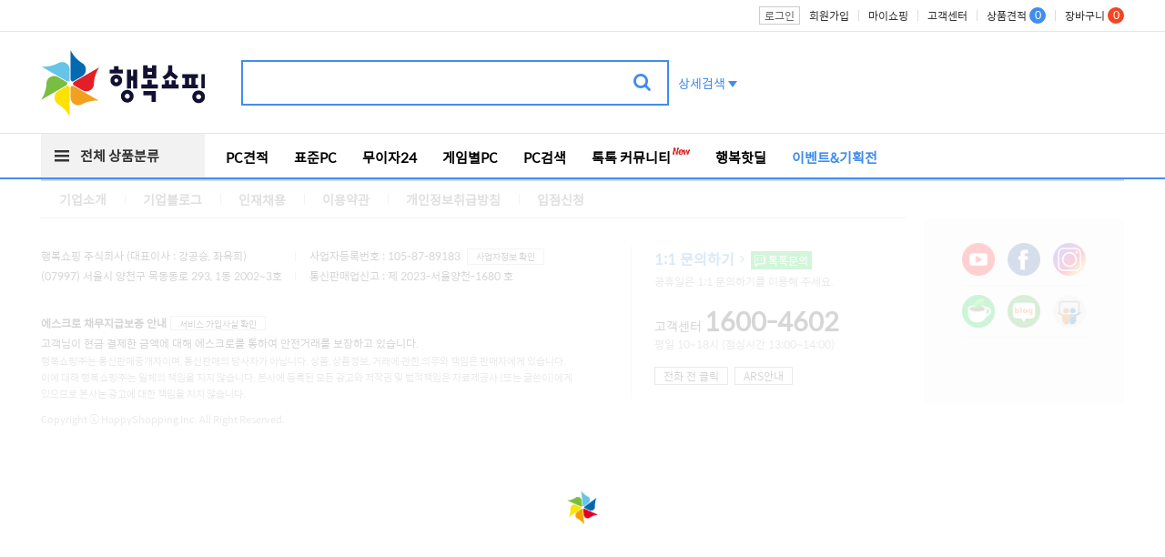

--- FILE ---
content_type: text/html; charset=utf-8
request_url: https://event.pping.kr/detail/2757
body_size: 7156
content:
<!DOCTYPE html>
<html lang="ko">
<head>
    
    <meta charset="utf-8" />
    <meta http-equiv="X-UA-Compatible" content="IE=Edge" />
    <meta http-equiv="Cache-Control" content="no-cache, no-store, must-revalidate" />
    
    <meta name="twitter:card" content="summary_large_image" />
    <meta property="og:type" content="website" />
    <meta property="og:url" content="//event.pping.kr/detail/2757" />
    
    <meta property="og:image" content="//cdnimg.happyshopping.kr/img_static/img_evt/2757/img_sns/fb_1200_625.jpg" />
    <meta property="og:image:width" content="1200" />
    <meta property="og:image:height" content="630" />
    <meta property="og:description" content="최저가 보장 가격비교 사이트, 온라인 쇼핑몰 비교는 행복쇼핑" />
    
    <meta property="og:locale" content="ko_KR" />
    <meta property="al:android:url" content="//play.google.com/store/apps/details?id=kr.pping.m.twa" />
    <meta property="al:android:app_name" content="행복쇼핑 가격비교" />
    <meta property="al:android:package" content="kr.pping.m.twa" />
    <meta property="al:web:url" content="//play.google.com/store/apps/details?id=kr.pping.m.twa" />
    
    
    
    <link rel="canonical" href="//event.pping.kr/detail/2757" />
    
    <link rel="shortcut icon" href="//event.pping.kr/favicon.ico" type="image/x-icon" />

    
    <!-- Google Tag Manager -->
    <script>
      (function(w, d, s, l, i) {
        w[l] = w[l] || [];
        w[l].push({
          'gtm.start': new Date().getTime(),
          event: 'gtm.js'
        });
        var f = d.getElementsByTagName(s)[0],
          j = d.createElement(s),
          dl = l != 'dataLayer' ? '&l=' + l : '';
        j.async = true;
        j.src = 'https://www.googletagmanager.com/gtm.js?id=' + i + dl;
        f.parentNode.insertBefore(j, f);
      })(window, document, 'script', 'dataLayer', 'GTM-TX55H97');
    </script>

    <!-- IOS 스포트라이트 및 설정 아이콘 -->
    <link rel="apple-touch-icon" sizes="58x58" href="//cdnimg.happyshopping.kr/img_static/shortcut/logo/58x58.png">
    <link rel="apple-touch-icon" sizes="76x76" href="//cdnimg.happyshopping.kr/img_static/shortcut/logo/76x76.png">
    <link rel="apple-touch-icon" sizes="80x80" href="//cdnimg.happyshopping.kr/img_static/shortcut/logo/80x80.png">
    <link rel="apple-touch-icon" sizes="87x87" href="//cdnimg.happyshopping.kr/img_static/shortcut/logo/87x87.png">
    <link rel="apple-touch-icon" sizes="114x114" href="//cdnimg.happyshopping.kr/img_static/shortcut/logo/114x114.png">

    <!-- IOS 홈화면 APP 아이콘 -->
    <link rel="apple-touch-icon" sizes="120x120" href="//cdnimg.happyshopping.kr/img_static/shortcut/logo/120x120.png">
    <link rel="apple-touch-icon" sizes="152x152" href="//cdnimg.happyshopping.kr/img_static/shortcut/logo/152x152.png">
    <link rel="apple-touch-icon" sizes="167x167" href="//cdnimg.happyshopping.kr/img_static/shortcut/logo/167x167.png">
    <link rel="apple-touch-icon" sizes="180x180" href="//cdnimg.happyshopping.kr/img_static/shortcut/logo/180x180.png">

    <script type="text/javascript" src="https://ssl.pstatic.net/adimg3.search/adpost/js/adpost_show_ads_v2.min.js"></script>
    <link rel="stylesheet" href="//cdnjs.happyshopping.kr/_v5/css/pc/v5_comm.css?v=250910172451"/>
    <link rel="stylesheet" href="//cdnjs.happyshopping.kr/_v5/css/pc/header.css?v=250910172451"/>
    <link rel="stylesheet" href="//cdnjs.happyshopping.kr/_v5/css/pc/footer.css?v=250910172451"/>
    <link rel="stylesheet" href="//cdnjs.happyshopping.kr/_v5/css/pc/event.css?v=250910172451"/>
    <link rel="stylesheet" href="//cdnjs.happyshopping.kr/_v5/css/plugin/slick.css?v=250910172451" />
    <link rel="stylesheet" href="//cdnjs.happyshopping.kr/icomoon/_v4/fonts/event/style.css?v=250910172451" />
</head>
<body>
    

<!-- Google Tag Manager (noscript) -->
<noscript><iframe src="https://www.googletagmanager.com/ns.html?id=GTM-TX55H97" height="0" width="0" style="display:none;visibility:hidden"></iframe></noscript>
<!-- End Google Tag Manager (noscript) -->
    <h1 class="blind outlineTxt">행복쇼핑</h1>
    <div id='wrap'>
        <header id="header"></header>
        <main id='happy_shopping_event'></main>
        <footer id="footer" class="ADTWrap"></footer>
    </div>
</body>
<!--Spoqa Han Sans-->
<script src="//cdnjs.happyshopping.kr/_v5/font/webfont.js?v=250910172451"></script>

<script src="https://cdn.jsdelivr.net/npm/babel-polyfill@6.26.0/dist/polyfill.min.js"></script>
<script src="https://developers.kakao.com/sdk/js/kakao.min.js"></script>
<script>
    document.domain = 'pping.kr';
    // var isMainDisplay = true
</script>
<!-- 공통 적용 스크립트 , 모든 페이지에 노출되도록 설치. 단 전환페이지 설정값보다 항상 하단에 위치해야함 -->
<script type="text/javascript" src="//wcs.naver.net/wcslog.js"> </script>
<script type="text/javascript">
    
    if (!wcs_add) var wcs_add = {};
    wcs_add["wa"] = "s_3a57bddd517d";
    if (!_nasa) var _nasa = {};
    wcs.inflow("pping.kr");
    wcs_do(_nasa);
</script>

<!-- Global site tag (gtag.js) - 사용안함 undefined pass -->
<script>
    function gtag() { console.log('gtag none'); }
</script>

<!-- UA/GA4 - 단일 페이지 애플리케이션 추적 -->
<script>
    var path = window.location.href
    if (path.indexOf('ad.pping') === -1) {
        window.dataLayer = window.dataLayer || [];
        window.dataLayer.push({
            'event': 'Pageview',
            'pagePath': window.location.pathname,
            'pageTitle': ''
        });
        window.dataLayer = window.dataLayer || [];
        window.dataLayer.push({
            'event': 'virtualPageview',
            'pageUrl': window.location.href,
            'pageTitle': ''
        });
    }
</script>

<!-- adsense -->
<script data-ad-client="pub-2030498062862537" async
    src="https://pagead2.googlesyndication.com/pagead/js/adsbygoogle.js"></script>
<!-- adsense -->

<!-- Facebook Pixel Code -->
<script>
    !function (f, b, e, v, n, t, s) {
        if (f.fbq) return; n = f.fbq = function () {
            n.callMethod ?
            n.callMethod.apply(n, arguments) : n.queue.push(arguments)
        };
        if (!f._fbq) f._fbq = n; n.push = n; n.loaded = !0; n.version = '2.0';
        n.queue = []; t = b.createElement(e); t.async = !0;
        t.src = v; s = b.getElementsByTagName(e)[0];
        s.parentNode.insertBefore(t, s)
    }(window, document, 'script',
        'https://connect.facebook.net/en_US/fbevents.js');
    fbq('init', '1629692873888204');
    fbq('track', 'PageView');
</script>
<noscript><img height="1" width="1" style="display:none" src="https://www.facebook.com/tr?id=1629692873888204&ev=PageView&noscript=1" /></noscript>
<!-- End Facebook Pixel Code -->
<script src="//cdnjs.happyshopping.kr/_pping/_gnb/v2102/header/static/js/main.js?v=250910172451"></script>
<script src="//cdnjs.happyshopping.kr/_pping/event/v2102/event/static/js/main.js?v=250910172451"></script>
<script src="//cdnjs.happyshopping.kr/_pping/_gnb/v2102/footer/static/js/main.js?v=250910172451"></script>


</html>


--- FILE ---
content_type: text/html; charset=utf-8
request_url: https://www.google.com/recaptcha/api2/aframe
body_size: 151
content:
<!DOCTYPE HTML><html><head><meta http-equiv="content-type" content="text/html; charset=UTF-8"></head><body><script nonce="BBET7lJFb0uu0oQWuzmcWQ">/** Anti-fraud and anti-abuse applications only. See google.com/recaptcha */ try{var clients={'sodar':'https://pagead2.googlesyndication.com/pagead/sodar?'};window.addEventListener("message",function(a){try{if(a.source===window.parent){var b=JSON.parse(a.data);var c=clients[b['id']];if(c){var d=document.createElement('img');d.src=c+b['params']+'&rc='+(localStorage.getItem("rc::a")?sessionStorage.getItem("rc::b"):"");window.document.body.appendChild(d);sessionStorage.setItem("rc::e",parseInt(sessionStorage.getItem("rc::e")||0)+1);localStorage.setItem("rc::h",'1769117058100');}}}catch(b){}});window.parent.postMessage("_grecaptcha_ready", "*");}catch(b){}</script></body></html>

--- FILE ---
content_type: text/css
request_url: https://cdnjs.happyshopping.kr/_v5/css/pc/v5_comm.css?v=250910172451
body_size: 8080
content:
@font-face { font-family:'ppingkr_v4'; src:url("https://cdnjs.happyshopping.kr/icomoon/_v4/fonts/ppingkr_v4.eot"); src:url("https://cdnjs.happyshopping.kr/icomoon/_v4/fonts/ppingkr_v4.eot#iefix") format("embedded-opentype"),url("https://cdnjs.happyshopping.kr/icomoon/_v4/fonts/ppingkr_v4.woff2") format("woff2"),url("https://cdnjs.happyshopping.kr/icomoon/_v4/fonts/ppingkr_v4.ttf") format("truetype"),url("https://cdnjs.happyshopping.kr/icomoon/_v4/fonts/ppingkr_v4.woff") format("woff"),url("https://cdnjs.happyshopping.kr/icomoon/_v4/fonts/ppingkr_v4.svg#ppingkr_v4") format("svg"); font-weight:normal; font-style:normal } [class^="icon-"],[class*=" icon-"] { font-family:'ppingkr_v4','Spoqa Han Sans', "맑은 고딕", "Malgun Gothic", "애플 SD 산돌고딕 Neo", "Apple SD Gothic Neo","돋움" !important; speak:none; font-style:normal; font-weight:normal; font-variant:normal; text-transform:none; line-height:1; position:relative; background:none; border:0; -webkit-font-smoothing:antialiased; -moz-osx-font-smoothing:grayscale } .icon-home1:before { content:"\ea21" } .icon-ic_excmark:before { content:"\ea20" } .icon-ic_down:before { content:"\ea1e" } .icon-ic_0000000111:before { content:"\ea1c" } .icon-mic:before { content:"\ea1f" } .icon-ic_0000000113:before { content:"\e9ea0" } .icon-ic_0000000112:before { content:"\ea00" } .icon-ic_0000000102:before { content:"\ea01" } .icon-ic_0000000110:before { content:"\ea02" } .icon-ic_0000000109:before { content:"\ea03" } .icon-ic_0000000108:before { content:"\ea04" } .icon-ic_0000000107:before { content:"\ea05" } .icon-ic_0000000106:before { content:"\ea06" } .icon-ic_0000000105:before { content:"\ea07" } .icon-ic_0000000104:before { content:"\ea08" } .icon-ic_0000000103:before { content:"\ea09" } .icon-ic_0000000101:before { content:"\ea0a" } .icon-ic_:before { content:"\ea0b" } .icon-arrow_down:before { content:"\ea11"; color:#f34522 } .icon-new-1:before { content:"\ea0e" } .icon-share2:before { content:"\ea10" } .icon-print1:before { content:"\ea0c" } .icon-file:before { content:"\ea0d" } .icon-hard:before { content:"\ea0f" } .icon-wifi:before { content:"\ea12" } .icon-buttn:before { content:"\ea13" } .icon-monitor:before { content:"\ea14" } .icon-medium .path1:before { content:"\ea15"; color:#636363 } .icon-medium .path2:before { content:"\ea16"; margin-left:-1em; color:#c5c5c5 } .icon-medium .path3:before { content:"\ea17"; margin-left:-1em; color:#484848 } .icon-medium .path4:before { content:"\ea18"; margin-left:-1em; color:#9b9b9b } .icon-medium .path5:before { content:"\ea19"; margin-left:-1em; color:#cfcfcf } .icon-medium .path6:before { content:"\ea1a"; margin-left:-1em; color:#aeaeae } .icon-burger:before { content:"\ea1b" } .icon-check1:before { content:"\e9ea" } .icon-more:before { content:"\ea1d" } .icon-mini_home:before { content:"\e9fd" } .icon-minishop_home:before { content: "\ea39" } .icon-mini_msg:before { content:"\e9fe" } .icon-talktalk:before { content:"\e9ff" } .icon-top:before { content:"\e9fc" } .icon-cart1:before { content:"\e9fa" } .icon-heart1:before { content:"\e9fb" } .icon-uniE9F9:before { content:"\e9f9" } .icon-computer:before { content:"\e9ec" } .icon-interior:before { content:"\e9ed" } .icon-TV:before { content:"\e9ee" } .icon-game:before { content:"\e9ef" } .icon-print:before { content:"\e9f0" } .icon-dog:before { content:"\e9f1" } .icon-life:before { content:"\e9f2" } .icon-apple:before { content:"\e9f3" } .icon-ball:before { content:"\e9f4" } .icon-car:before { content:"\e9f5" } .icon-kid:before { content:"\e9f6" } .icon-dress:before { content:"\e9f7" } .icon-lip:before { content:"\e9f8" } .icon-search1:before { content:"\e9eb" } .icon-help-card-cancel:before { content:"\e9e1" } .icon-help-delivery:before { content:"\e9e2" } .icon-help-list:before { content:"\e9e3" } .icon-help-list2:before { content:"\e9e7" } .icon-help-mail:before { content:"\e9e8" } .icon-help-member:before { content:"\e9e9" } .icon-help-money:before { content:"\e9e4" } .icon-help-mouse:before { content:"\e9e5" } .icon-help-step1:before { content:"\e9e0" } .icon-help-box:before { content:"\e9e6"; color:#5b5b5b } .icon-help_headphone:before { content:"\e9da" } .icon-tri:before { content:"\e9df" } .icon-main_product1:before { content:"\e9b1" } .icon-add1:before { content:"\e9b3" } .icon-bottom_zoomlens1:before { content:"\e9b8" } .icon-chevron-with-circle-right1:before { content:"\e9c9" } .icon-credit-card2:before { content:"\e9ca" } .icon-d_menu_13:before { content:"\e9cb" } .icon-heart:before { content:"\e9cc" } .icon-heart2:before { content:"\e9cd" } .icon-icomoon:before { content:"\e9ce" } .icon-in1:before { content:"\e9cf" } .icon-menu3line_b1:before { content:"\e9d0" } .icon-notify:before { content:"\e9d1" } .icon-o_pause1:before { content:"\e9d2" } .icon-o_play1:before { content:"\e9d3" } .icon-pping_info1:before { content:"\e9d4" } .icon-rotate-cw:before { content:"\e9d5" } .icon-shop1:before { content:"\e9d6" } .icon-star:before { content:"\e9d7" } .icon-star2:before { content:"\e9d8" } .icon-trash-o1:before { content:"\e9d9" } .icon-X_close1:before { content:"\e9db" } .icon-calendar1 .path1:before { content:"\e9dc"; color:#fff } .icon-calendar1 .path2:before { content:"\e9dd"; margin-left:-1em; color:#666 } .icon-calendar1 .path3:before { content:"\e9de"; margin-left:-1em; color:#666 } .icon-zap:before { content:"\e9ae" } .icon-credit-card1:before { content:"\e9af" } .icon-clipboard1:before { content:"\e9b0" } .icon-bubble-text:before { content:"\e9b2" } .icon-lock-stroke:before { content:"\e9b4" } .icon-edit-3:before { content:"\e9b5" } .icon-book-open:before { content:"\e9b6" } .icon-box1:before { content:"\e9b7" } .icon-view_list:before { content:"\e9b9" } .icon-stars:before { content:"\e9ba" } .icon-typing1:before { content:"\e9bb" } .icon-image-inverted:before { content:"\e9bc" } .icon-shopping-bag:before { content:"\e9bd" } .icon-drive:before { content:"\e9be" } .icon-pie-chart:before { content:"\e9bf" } .icon-folder:before { content:"\e9c0" } .icon-layers:before { content:"\e9c1" } .icon-user21:before { content:"\e9c2" } .icon-share1:before { content:"\e9c3" } .icon-chevron01:before { content:"\e9c4" } .icon-chevron011:before { content:"\e9c5" } .icon-notifications:before { content:"\e9c6" } .icon-line:before { content:"\e9c7" } .icon-bell:before { content:"\e968" } .icon-clock:before { content:"\e9ad" } .icon-calendar:before { content:"\e90a" } .icon-gear:before { content:"\e963" } .icon-truck-o:before { content:"\e997" } .icon-d_menu_1:before { content:"\e950" } .icon-d_menu_2:before { content:"\e951" } .icon-d_menu_3:before { content:"\e952" } .icon-d_menu_4:before { content:"\e953" } .icon-d_menu_5:before { content:"\e954" } .icon-d_menu_6:before { content:"\e9c8" } .icon-d_menu_7:before { content:"\e9a3" } .icon-d_menu_8:before { content:"\e9a4" } .icon-d_menu_9:before { content:"\e9a5" } .icon-d_menu_10:before { content:"\e9a6" } .icon-d_menu_11:before { content:"\e9a7" } .icon-d_menu_12:before { content:"\e9a8" } .icon-play:before { content:"\e9a1" } .icon-chevron-with-circle-left:before { content:"\e99f" } .icon-chevron-with-circle-right:before { content:"\e9a0" } .icon-commenting-o:before { content:"\e99e" } .icon-do:before { content:"\e99b" } .icon-copy:before { content:"\e99c" } .icon-edit:before { content:"\e99d" } .icon-write:before { content:"\e99a" } .icon-search2:before { content:"\1f550" } .icon-pause:before { content:"\e994" } .icon-reload-alt:before { content:"\e992" } .icon-settings:before { content:"\e993" } .icon-allcate_3line:before { content:"\e98e" } .icon-X_close:before { content:"\e98f" } .icon-eye:before { content:"\e98b" } .icon-navertalk_02:before { content:"\e989"; color:#00c63a } .icon-navertalk_01:before { content:"\e98a" } .icon-Ndot .path1:before { content:"\e98c"; color:#fe6e0f } .icon-Ndot .path2:before { content:"\e98d"; margin-left:-0.857421875em; color:#fff } .icon-circle_less:before { content:"\e991" } .icon-circle_more:before { content:"\e90" } .icon-down_arrow:before { content:"\e983" } .icon-right_arrow:before { content:"\e9ab" } .icon-left_arrow:before { content:"\e9ac" } .icon-up_arrow:before { content:"\e988" } .icon-minus:before { content:"\e985" } .icon-plus:before { content:"\e986" } .icon-pping_info:before { content:"\e97f" } .icon-mobile:before { content:"\e984" } .icon-MY_old-phone:before { content:"\e980" } .icon-movie_play:before { content:"\e987" } .icon-MY_commenting:before { content:"\e981" } .icon-MY_phone:before { content:"\e982" } .icon-warning:before { content:"\e97e" } .icon-direct_buy:before { content:"\e97d" } .icon-questioncircle:before { content:"\e97c" } .icon-dots-three-vertical:before { content:"\e975" } .icon-bell2:before { content:"\e969" } .icon-truck2:before { content:"\e97b" } .icon-user2:before { content:"\e978" } .icon-headphones:before { content:"\e979" } .icon-ask:before { content:"\e97a" } .icon-menu3line_b:before { content:"\e977"; color:#999 } .icon-main_product:before { content:"\e976"; color:#999 } .icon-clipboard:before { content:"\e974" } .icon-headset_mic:before { content:"\e972" } .icon-cloud-download:before { content:"\e973" } .icon-info-circle:before { content:"\e971" } .icon-zoom-in:before { content:"\e970" } .icon-menu3line:before { content:"\e96f" } .icon-sound:before { content:"\e96e" } .icon-clover:before { content:"\e96d"; color:#55ae33 } .icon-hand_like:before { content:"\e96b" } .icon-hand_unlike:before { content:"\e96c" } .icon-cart_B:before { content:"\e96a"; color:#217bed } .icon-wrench:before { content:"\e95e" } .icon-windows:before { content:"\e95f" } .icon-win_setup:before { content:"\e960" } .icon-transfer_within_a_station:before { content:"\e961" } .icon-man:before { content:"\e962" } .icon-building:before { content:"\e964" } .icon-box:before { content:"\e965" } .icon-remove:before { content:"\e95d" } .icon-truck:before { content:"\e95c" } .icon-share:before { content:"\e95b" } .icon-phone:before { content:"\e95a" } .icon-arrow_back:before { content:"\e959" } .icon-primitive-dot:before { content:"\e958" } .icon-arrow_forward:before { content:"\e957" } .icon-trash-o:before { content:"\e935" } .icon-skip_previous:before { content:"\e955" } .icon-bottom_home:before { content:"\e94b" } .icon-bottom_menu:before { content:"\e94c" } .icon-bottom_phone:before { content:"\e94d" } .icon-bottom_user:before { content:"\e94e" } .icon-bottom_zoomlens:before { content:"\e94f" } .icon-bar_arrow_up:before { content:"\e94a" } .icon-checkbox-checked:before { content:"\e948" } .icon-checkbox-unchecked:before { content:"\e949" } .icon-redo:before { content:"\e947" } .icon-home:before { content:"\e946" } .icon-cart:before { content:"\e945" } .icon-arrow_upward:before { content:"\e943" } .icon-paper:before { content:"\e944" } .icon-home2:before { content:"\e91c" } .icon-check-square:before { content:"\e942" } .icon-add_circle:before { content:"\e936" } .icon-cashmall_icon:before { content:"\e937"; color:#999899 } .icon-collapse:before { content:"\e938" } .icon-control_point:before { content:"\e939" } .icon-credit-card:before { content:"\e93a" } .icon-expand:before { content:"\e93b" } .icon-link:before { content:"\e93c" } .icon-mail:before { content:"\e93d" } .icon-printer:before { content:"\e93e" } .icon-quadrangle_left:before { content:"\e93f"; color:#999 } .icon-quadrangle_right:before { content:"\e940"; color:#999 } .icon-remove_circle_outline:before { content:"\e941" } .icon-angle-double-down:before { content:"\e900" } .icon-angle-double-left:before { content:"\e901" } .icon-angle-double-right:before { content:"\e902" } .icon-angle-double-up:before { content:"\e903" } .icon-angle-down:before { content:"\e904" } .icon-angle-left:before { content:"\e905" } .icon-angle-right:before { content:"\e906" } .icon-angle-up:before { content:"\e907" } .icon-arrow-down:before { content:"\e908" } .icon-arrow-up:before { content:"\e909" } .icon-caret-down:before { content:"\e90b" } .icon-caret-left:before { content:"\e90c" } .icon-caret-right:before { content:"\e90d" } .icon-caret-up:before { content:"\e90e" } .icon-chat:before { content:"\e90f" } .icon-chat_bubble:before { content:"\e910" } .icon-check:before { content:"\e911" } .icon-chevron-left:before { content:"\e912" } .icon-chevron-right:before { content:"\e913" } .icon-chevron-thin-left:before { content:"\e914" } .icon-chevron-thin-right:before { content:"\e915" } .icon-close:before { content:"\e916" } .icon-done:before { content:"\e917" } .icon-favorite:before { content:"\e918" } .icon-favorite_border:before { content:"\e919" } .icon-fiber_manual_record:before { content:"\e91a" } .icon-get_app:before { content:"\e91b" } .icon-in:before { content:"\e91d" } .icon-lens:before { content:"\e91e" } .icon-member_id:before { content:"\e91f" } .icon-member_pass:before { content:"\e920" } .icon-microphone:before { content:"\e921" } .icon-out:before { content:"\e922" } .icon-remove_circle:before { content:"\e923" } .icon-repeat:before { content:"\e924" } .icon-search:before { content:"\e925" } .icon-shop:before { content:"\e926" } .icon-shopping-cart:before { content:"\e927" } .icon-text3:before { content:"\e928" } .icon-th-large:before { content:"\e929" } .icon-th-list:before { content:"\e92a" } .icon-th-menu:before { content:"\e92b" } .icon-th-small:before { content:"\e92c" } .icon-triangle-down:before { content:"\e92d" } .icon-triangle-left:before { content:"\e92e" } .icon-triangle-right:before { content:"\e92f" } .icon-triangle-up:before { content:"\e930" } .icon-typing:before { content:"\e931" } .icon-unread:before { content:"\e932" } .icon-user:before { content:"\e933" } .icon-zoomlens:before { content:"\e934" } .icon-favorite_heart:before { content:"\e990" } .icon-o_pause:before { content:"\e9a9" } .icon-o_play:before { content:"\e9aa" } .icon-redo2:before { content:"\e9a2" } .icon-cog:before { content:"\e999" } .icon-bubble:before { content:"\e995" } .icon-pencil:before { content:"\e996" } .icon-picture:before { content:"\e998" } .icon-page:before { content:"\e966" } .icon-alarm:before { content:"\e967" } .icon-add:before { content:"\e956" } body,button,input,pre,select,textarea { font-size:100% } html { -webkit-text-size-adjust:none; -moz-text-size-adjust:none; -ms-text-size-adjust:none } body { background:#fff; color:#333; font-family:'Spoqa Han Sans', '맑은 고딕', 'Malgun Gothic', '애플 SD 산돌고딕 Neo', 'Apple SD Gothic Neo', '나눔고딕', 'NanumGothic', Dotum, '돋움', Helvetica, sans-serif; font-size:12px; letter-spacing:0; margin:0; padding:0 } .dotum { font-family:'Dotum', '돋움', Helvetica, sans-serif !important } blockquote,button,code,code,dd,div,dl,dt,fieldset,form,h1,h2,h3,h4,h5,h6,input,li,ol,p,pre,select,td,textarea,th,figure,ul { font-family:inherit; margin:0; padding:0 } li,ol,ul { list-style:none; outline:none } li { vertical-align:top } img { vertical-align:middle } fieldset,img { border:0 none } address,em { font-style:normal } input[type='checkbox'],input[type='radio'] { height:13px; vertical-align:middle; width:13px } option { padding-right:6px } button,label { cursor:pointer } input,select { margin:0; padding:0 } select { -webkit-border-radius:0; border-radius:0 } select.caveat { background:#fff; border-color:#f34522 !important; border-style:solid; border-width:1px } button[disabled='disabled'] { cursor:default !important; outline:none } caption span,legend span { overflow:hidden; position:absolute; visibility:hidden } table,td,tr { border-collapse:collapse; border-spacing:0; margin:0; padding:0 } a,a:active { color:inherit; cursor:pointer; text-decoration:none } :focus,:active,:hover { outline:0 } abbr[title] { border-bottom:1px dotted } strong { font-weight:bold } hr { -moz-box-sizing:content-box; box-sizing:content-box; height:0 } pre { white-space:pre-wrap } small { font-size:80% } sub,sup { font-size:75%; line-height:0; position:relative; vertical-align:baseline } sup { top:-0.5em } sub { bottom:-0.25em } button,input,textarea { line-height:normal; outline:0 none !important } button,select { text-transform:none } button,html input[type='button'],input[type='reset'],input[type='submit'] { -webkit-appearance:button; cursor:pointer } button[disabled],html input[disabled] { cursor:default !important } button::-moz-focus-inner,input::-moz-focus-inner { border:0; padding:0 } textarea { overflow:auto; resize:vertical } textarea.caveat { background:#fff; border-color:#f34522 !important; border-style:solid; border-width:1px } input[type='button'] { border-radius:0; box-sizing:content-box; overflow:visible } input[type='text'],input[type='password'],input[type='tel'],input[type='number'],input[type='search'],input[type='email'],input[type='url'] { -webkit-appearance:none; -webkit-border-radius:0; border:1px solid; border-radius:0 } input[type='text']:focus,input[type='password']:focus,input[type='tel']:focus,input[type='number']:focus,input[type='search']:focus,input[type='email']:focus,input[type='url']:focus { border-color:#418ded !important } input[type='text'].caveat,input[type='password'].caveat,input[type='tel'].caveat,input[type='number'].caveat,input[type='search'].caveat,input[type='email'].caveat,input[type='url'].caveat { background:#fff; border-color:#f34522 !important; border-style:solid; border-width:1px } input::-ms-input-placeholder,input::-webkit-input-placeholder,input::-moz-placeholder { color:#999 } [lang='en'] { letter-spacing:0 } #root { overflow:hidden } #container:after { content:''; display:block; clear:both } main>section { box-sizing:border-box; margin:0 auto; position:relative; width:1190px } main>section.isMdm { padding-right:240px } main>section>.Smbox { bottom:0; position:absolute; right:0; top:0; width:220px; z-index:10 } @media (max-width: 1209px) { main>section { width:950px } main>section.isMdm { padding-right:0 } main>section .Smbox { display:none } 
 } main>section.wideST { min-width:950px; width:100% } main>section.sticky_st { position:sticky; top:0; z-index:26 } .won:after { color:#999; content:'원'; font-size:0.7em; font-weight:normal; margin-left:1px; margin-right:2px } .blockobj { display:block } .blind { display:none } .rltvObj { position:relative } .visible { visibility:hidden } .clrbase1 { color:#333 } .clrbase2 { color:#666 } .clrbase3 { color:#999 } .clrpont1,.clrOn { color:#418ded } .clrpont2 { color:#f34522 } .clrpont3 { color:#f60 } .styPBg { background:#418ded; border:2px solid #418ded; color:#fff } .styPBg:hover { background-color:#3281ed; border-color:#3281ed } .styWBg { background:#fff; border:2px solid #418ded; color:#418ded } .styWBg:hover { background:#f5f5f5 } .styNor { background:none; border:0 } .styNor:hover { color:#418ded } .styNor.on { color:#418ded } .ir { font-size:1%; height:1%; line-height:1%; margin:0; overflow:hidden; padding:0; position:absolute; visibility:hidden; width:1% } .breadcrumbArea { border-bottom:2px solid #333; font-size:12px; padding:21px 0 10px; position:relative } .breadcrumbArea i { padding:2px 4px } .breadcrumbArea .rightBtn { border:1px solid #a3a3a3; bottom:8px; color:#666; font-size:20px; position:absolute; right:0; width:38px; height:38px; line-height:38px; border-radius:38px; -webkit-border-radius:38px; -moz-border-radius:38px; text-align:center; display:inline-block } .breadcrumbArea .rightBtn:hover { border-color:#418ded; color:#418ded } .breadcrumbArea .breadcrumb { cursor:pointer; display:inline-block; padding-bottom:4px; position:relative } .breadcrumbArea .breadcrumb:hover i { border-color:#418ded; color:#418ded } .breadcrumbArea .breadcrumb:hover i:before { -moz-transform:rotate(180deg); -o-transform:rotate(180deg); -ms-transform:rotate(180deg); -webkit-transform:rotate(180deg); transform:rotate(180deg); display:inline-block; transition:0.5s } .breadcrumbArea .breadcrumb:hover .BCcateList { display:block } .breadcrumbArea .breadcrumb i { border:1px solid #ccc; display:inline-block; font-weight:bold } .breadcrumbArea .breadcrumb .BCcateList { background:#fff; border:1px solid #333; display:none; left:-5px; min-width:130px; padding:5px; position:absolute; top:20px; width:100%; z-index:15 } .breadcrumbArea .breadcrumb .BCcateList a { display:block; margin:3px 0 } .breadcrumbArea .breadcrumb .BCcateList a:hover { text-decoration:underline } .paging { font-size:0; text-align:center } .paging a,.paging .pbt { width:28px; height:28px; -webkit-box-sizing:border-box; -moz-box-sizing:border-box; box-sizing:border-box; background:none; border:1px solid transparent; color:#666; display:inline-block; font-size:14px; font-weight:bold; letter-spacing:0; line-height:26px; margin-left:5px; text-align:center; vertical-align:middle } .paging a.active,.paging .pbt.active { border-color:#418ded; color:#418ded } .paging a:hover,.paging .pbt:hover { border-color:#418ded } .paging a:first-child,.paging .pbt:first-child { margin-left:0 } .paging [class^='btn_paging_'] { background:#f7f7f7; border-color:#d3d3d3; font-size:13px; font-weight:normal; padding:0 10px; width:auto } .paging-circle { font-size:0; text-align:center } .paging-circle>span,.paging-circle>a { width:21px; height:21px; background:#d3d0e1; border:1px solid transparent; border-radius:10.5px; color:#666; display:inline-block; font-size:14px; letter-spacing:0; line-height:21px; margin-left:4px; vertical-align:middle } .paging-circle>span:first-child,.paging-circle>a:first-child { margin-left:0 } .paging-circle>span:hover,.paging-circle>a:hover { border-color:#0f4f9f } .paging-circle>span.active,.paging-circle>a.active { background:#0f4f9f; border-color:#0f4f9f; color:#fff } .paging-circle .btn-first:before { font-family:'ppingkr_v4' !important; speak:none; font-style:normal; font-variant:normal; text-transform:none; line-height:1; -webkit-font-smoothing:antialiased; -moz-osx-font-smoothing:grayscale; content:"" } .paging-circle .prevBtn:before { font-family:'ppingkr_v4' !important; speak:none; font-style:normal; font-variant:normal; text-transform:none; line-height:1; -webkit-font-smoothing:antialiased; -moz-osx-font-smoothing:grayscale; content:"" } .paging-circle .nextBtn:before { font-family:'ppingkr_v4' !important; speak:none; font-style:normal; font-variant:normal; text-transform:none; line-height:1; -webkit-font-smoothing:antialiased; -moz-osx-font-smoothing:grayscale; content:"" } .paging-circle .btn-last:before { font-family:'ppingkr_v4' !important; speak:none; font-style:normal; font-variant:normal; text-transform:none; line-height:1; -webkit-font-smoothing:antialiased; -moz-osx-font-smoothing:grayscale; content:"" } .paging-circle .btn-first,.paging-circle .btn-last,.paging-circle .nextBtn,.paging-circle .prevBtn { background:#fff; border-color:#d3d0e1; line-height:21px } .pagingNumber { font-size:0; height:30px; padding:0 35px; position:relative } .pagingNumber .pagingNumberCnt { display:inline-block; font-size:14px; height:30px; letter-spacing:0; line-height:28px; vertical-align:middle } .pagingNumber button { background:#fff; border:1px solid #e5e5e5; color:#999; font-size:15px; height:29px; position:absolute; top:0; width:29px } .pagingNumber button.prevBtn { left:0 } .pagingNumber button.nextBtn { right:0 } .pagingNumber button:hover { border-color:#418ded; color:#418ded } .slick-dots { margin:10px 0; position:relative; text-align:center } .slick-dots li { display:inline-block; padding:5px } .slick-dots li button { width:10px; height:10px; line-height:10px; border-radius:10px; -webkit-border-radius:10px; -moz-border-radius:10px; text-align:center; display:inline-block; background:#ccc; border:0; font-size:0; vertical-align:super } .slick-dots .slick-active button { background:#626ad9 } .inpArea { display:inline-block; font-size:15px; position:relative } .inpArea input { height:2.6em; line-height:2.6em; border:1px solid #ccc; padding:0 1.5em 0 0.5em; text-align:center; width:2.5em } .inpArea button { -webkit-box-sizing:border-box; -moz-box-sizing:border-box; box-sizing:border-box; border:1px solid #ccc; border-right:0; color:#f60; height:calc(1.3em + 1px); position:absolute; right:0; width:calc(1.3em + 1px) } .inpArea button:hover { color:#418ded } .inpArea .icon-angle-up { border-top:0; top:0.5px } .inpArea .icon-angle-down { border-bottom:0; bottom:0.5px } .mediumBar { background:#f6f6f8; top:-6px !important } .mediumBar .medium { background:#fff; border-bottom:2px solid #333; padding-bottom:15px; position:relative; z-index:11 } .mediumBar .MdmBox { padding:10px; position:relative; z-index:12 } .mediumBar .MdmBox div p a img,.mediumBar .MdmBox div strong img { border-radius:50%; margin-right:4px; vertical-align:-2px } .mediumBar .MdmBox .MdTit { background:#fff; border:1px solid #ccc; color:#06457a; font-size:28px; height:63px; letter-spacing:-2px; line-height:1; padding-top:15px; text-align:center } .mediumBar .MdmBox .MdTit span { color:#999; font-size:14px; position:relative; top:-6px } .mediumBar .MdmBox .MdTit a { color:#06457a } .mediumBar .MdmBox .MdmBoxCate,.mediumBar .MdmBox .MdmNews { margin-top:10px; padding:0 10px } .mediumBar .MdmBox .MdmBoxCate .BdTxt,.mediumBar .MdmBox .MdmNews .BdTxt { color:#333; font-size:14px } .mediumBar .MdmBox .MdmBoxCate p,.mediumBar .MdmBox .MdmNews p { color:#999; font-size:12px; line-height:18px } .mediumBar .MdmBox .MdmBoxCate p a:hover,.mediumBar .MdmBox .MdmNews p a:hover { text-decoration:underline } .mediumBar .MdmBox .MdmNews { margin-top:15px } .mediumBar .MdmBox .MdmNews .BdTxt { border-bottom:1px solid #ccc; display:block; line-height:1; margin-bottom:10px; padding-bottom:10px } .mediumBar .MdmBox .MdmNews p { display:-webkit-box; display:-ms-box; -webkit-box-orient:vertical; -webkit-line-clamp:2; overflow:hidden; word-wrap:break-word; word-break:keep-all; text-overflow:ellipsis; margin-bottom:14px; position:relative } .mediumBar .MdmBox .MdmNews p a { color:#333 } .mediumBar .MdmBox .MdmBoxBreak { border-bottom:1px solid #ccc; border-top:1px solid #ccc; color:#333; font-size:14px; margin:20px 0; padding:17px 10px; position:relative; text-align:left } .mediumBar .MdmBox .MdmBoxBreak:before { background:url("//cdnimg.happyshopping.kr/img_static/img_pres/_v3/ico_commercial_break.png") no-repeat; bottom:40px; content:''; height:40px; position:absolute; right:20px; width:41px } .box-loading { background:rgba(255,255,255,0.8) url("//cdnimg.happyshopping.kr/img_static/img_pres/_v3/loading_w.gif") no-repeat center; height:100%; left:0; min-height:150px; position:absolute; right:0; width:100%; z-index:10 } [class^='mark-'] { border:1px solid; display:inline-block; font-family:'돋움', Dotum; font-size:11px; font-weight:normal; height:15px; line-height:15px; padding:1px 3px 0; text-align:center; vertical-align:middle } .mark-hit { color:#0f4f9f; min-width:15px; padding-left:22px; position:relative; text-align:center } .mark-hit em { background:#0f4f9f; color:#fff; height:15px; left:0; line-height:16px; padding:1px 2px 0 0; position:absolute; text-align:left; top:0 } .mark-event { border-color:#f47300; color:#f47300 } .mark-hotdeal { border-color:#db00f5; color:#db00f5 } .mark-gift { border-color:#0bb0c5; color:#0bb0c5 } .mark-stock { border-color:#005796; color:#005796 } .mark-std { border-color:#f34522; color:#f34522 } .mark-bill { background:#f34522; border-color:#f34522; color:#fff } .mark-stdpc,.mark-card,.mark-m1 { border-color:#3366cc; color:#3366cc } .mark-pw { background-color:#865ebb; border-color:#865ebb; color:#fff } .mark-nor,.mark-m2 { border-color:#865ebb; color:#865ebb } .mark-new,.mark-power { -webkit-box-sizing:border-box; -moz-box-sizing:border-box; box-sizing:border-box; background:url("//cdnimg.happyshopping.kr/img_static/img_pres/_v3/sprite_1.png") no-repeat; border:0; color:#fff; height:17px; line-height:17px; text-align:left; width:60px } .mark-power { background-position:-744px 0; padding-left:8px } .mark-new { background-position:-744px -30px; padding-left:12px } .mark-m1:before { content:'카드' } .mark-m2:before { content:'일반' } .malltype { -webkit-box-sizing:border-box; -moz-box-sizing:border-box; box-sizing:border-box; border-radius:15px; display:inline-block; font-weight:normal; line-height:18px; padding:0 10px; text-align:center } .malltype.nor,.malltype.m2 { border:1px solid #956ccc; color:#956ccc } .malltype.nor:before,.malltype.m2:before { content:'일반' } .malltype.card,.malltype.m1 { border:1px solid #0f4f9f; color:#0f4f9f } .malltype.card:before,.malltype.m1:before { content:'카드' } .malltype.big { border-radius:14px; padding:6px } .icheck,.iradio { line-height:1 } .icheck.caveat label:before,.iradio.caveat label:before { border-color:#f34522 !important } .icheck input,.iradio input { display:none } .icheck input:checked+label:before,.iradio input:checked+label:before { background-color:#418ded; color:#fff } .icheck label:before,.iradio label:before { background:#fff; border:1px solid #ccc; color:transparent; content:'\e911'; display:inline-block; font-family:'ppingkr_v4' !important; height:1em; margin-right:0.5em; padding:1px; vertical-align:-8%; width:1em } .icheck label:hover:before,.iradio label:hover:before { background-color:#418ded } .icheck label.true:before,.iradio label.true:before { background-color:#418ded; color:#fff } .icheck input[disabled]+label,.iradio input[disabled]+label { color:#999 } .icheck input[disabled]+label:before,.iradio input[disabled]+label:before { background-color:#ccc } .iradio { position:relative } .iradio label:before { border-radius:50% } .iradio label.true:before { background-color:#fff; color:#fff } .iradio label.true:after { -webkit-box-sizing:border-box; -moz-box-sizing:border-box; box-sizing:border-box; background:#418ded; border:1px solid #fff; border-radius:50%; content:''; height:1em; left:2px; margin-top:calc(-0.5em + 1px); position:absolute; top:50%; width:1em } .iradio input:checked+label:before { background-color:#fff; color:#fff } .iradio input:checked+label:after { -webkit-box-sizing:border-box; -moz-box-sizing:border-box; box-sizing:border-box; background:#418ded; border:1px solid #fff; border-radius:50%; content:''; height:1em; left:2px; margin-top:calc(-0.5em + 1px); position:absolute; top:50%; width:1em } .toggleSwitch { padding:2px 0 } .toggleSwitch input[type='checkbox'] { display:none } .toggleSwitch input[type='checkbox']:checked+.slider { background:#418ded; padding-left:0; padding-right:1.5em } .toggleSwitch input[type='checkbox']:checked+.slider:before { left:auto; right:0 } .toggleSwitch input[type='checkbox']:checked+.slider .on { display:block } .toggleSwitch input[type='checkbox']:checked+.slider .off { display:none } .toggleSwitch .slider { height:1.5em; line-height:1.5em; background:#ccc; border-radius:1em; color:#fff; display:inline-block; font-size:11px; padding-left:1.5em; position:relative; text-align:center; transition:0.4s; width:3em } .toggleSwitch .slider:before { -webkit-box-sizing:border-box; -moz-box-sizing:border-box; box-sizing:border-box; width:1.7em; height:1.7em; line-height:1.7em; border-radius:1.7em; -webkit-border-radius:1.7em; -moz-border-radius:1.7em; text-align:center; display:inline-block; background:#fff; border:1px solid #ddd; content:''; left:0; position:absolute; top:-0.1em } .toggleSwitch .slider .on { display:none } .toggleSwitch .slider .off { display:block } .toggleSwitch .slider:hover:before { border-color:#418ded } .toggleSwitch .slider.active { background:#418ded; padding-left:0; padding-right:1.5em } .toggleSwitch .slider.active:before { left:auto; right:0 } .toggleSwitch .slider.active .on { display:block } .toggleSwitch .slider.active .off { display:none } .slick-active { z-index:15 } #mainVisualWrap { height:477px } #mainVisualWrap .main-floating-banner { display:none; width:120px; height:120px; position:absolute; left:50%; margin-left:605px; animation:main-floating-move 3s infinite; z-index:1 } #mainVisualWrap .main-floating-banner .main-floating-banner-close { width:15px; height:15px; background:url("//cdnimg.happyshopping.kr/img_ad/DAP016/img/X.png") no-repeat; border:0; position:absolute; bottom:0; right:0 } #mainVisualWrap .main_floating_banner_left { display:none; position:absolute; top:33px; right:50%; margin-right:610px; width:100px; height:360px; z-index:10 } #mainVisualWrap .main_floating_banner_left img { width:100% } @keyframes main-floating-move { 
 0% { top:30px } 50% { top:55px } 100% { top:30px } 
 } .mainVisualItem { width:100% } .mainVisualItem .MVItemLink { box-sizing:border-box; display:block; padding-left:180px } .mainVisualBtns { position:relative } .mainVisualBtns .prntBtns { background-color:rgba(0,0,0,0.4); border-radius:18px; color:#fff; font-size:14px; height:36px; line-height:36px; padding:0 7px 0 10px; position:absolute; right:10px; text-align:center; top:-55px } .mainVisualBtns .prntBtns i { opacity:0.6 } .mainVisualBtns .prntBtns i:hover { opacity:1 } .mainVisualBtns .prntBtns:hover { background-color:rgba(0,0,0,0.7) } .mainVisualBtns .prntBtns .icon { cursor:pointer } .mainVisualBtns .prntBtns .icon-chevron-thin-left { border-right:1px solid rgba(255,255,255,0.3); margin-right:2px; padding:0 4px } .mainVisualBtns .naviBtns { border-bottom:1px solid #e5e5e5; font-size:14px; margin-top:-4px; padding-left:180px; padding-right:44px; height:50px; overflow:hidden } .mainVisualBtns .naviBtns .naviBtn { box-sizing:border-box; cursor:pointer; font-weight:bold; height:50px; line-height:50px; position:relative; text-align:center } .mainVisualBtns .naviBtns .naviBtn:after { background-color:#e5e5e5; bottom:16px; content:''; display:block; height:15px; position:absolute; right:-1px; width:1px } .mainVisualBtns .naviBtns .naviBtn:hover { color:#418ded } .mainVisualBtns .naviBtns .naviBtn.active { border-top:4px solid #418ded; color:#418ded; line-height:42px } .mainVisualBtns .playBtn { border:1px solid #e5e5e5; border-top:0; bottom:0; cursor:pointer; display:table-cell; font-size:20px; height:50px; line-height:50px; position:absolute; right:0; text-align:center; width:44px } .mainVisualBtns .playBtn:hover { background:#f8f8f8 } .showroomWrap { font-size:0; margin-left:-5px; width:calc(100% + 10px) } .SRItem { display:inline-block; font-size:12px; margin:5px } .SRItem .SRILink { display:block; position:relative } .SRItem .SRILink .SRprice { -webkit-box-sizing:border-box; -moz-box-sizing:border-box; box-sizing:border-box; background-color:rgba(0,0,0,0.5); bottom:0; color:#fff; font-size:16px; height:40px; line-height:40px; padding:0 15px; position:absolute; width:100% } .SRItem .SRILink .SRprice .SRpctBox { background:#f34522; bottom:0; font-size:24px; height:100%; position:absolute; right:0; text-align:center; width:60px } .SRItem .SRILink .SRprice .SRpctBox sub { bottom:0; font-size:70% } .SRItem .SRILink .opline { -webkit-box-sizing:border-box; -moz-box-sizing:border-box; box-sizing:border-box; border:1px solid rgba(0,0,0,0.2); border-bottom:0; height:100%; left:0; position:absolute; top:0; width:100% } .SRItem .SRIInfo { border:1px solid #e5e5e5; border-top:0; width:228px } .SRItem .SRIInfo .SRITxt { padding:11px 14px 9px } .SRItem .SRIInfo .SRITxt strong { white-space:nowrap; overflow:hidden; text-overflow:ellipsis; display:block; font-size:15px; padding-bottom:8px } .SRItem .SRIInfo .SRITxt span { display:-webkit-box; display:-ms-box; -webkit-box-orient:vertical; -webkit-line-clamp:2; overflow:hidden; word-wrap:break-word; word-break:keep-all; text-overflow:ellipsis; color:#666; font-size:12px } .SRItem .SRIInfo .SPIIcons { color:#999; padding:0 14px 14px } .SRItem .SRIInfo .SPIIcons .icon-eye { font-size:13px; margin:0 4px } .SRItem .SRIInfo .SPIIcons .icon-navertalk_01 { color:#08c841; font-size:1.4em } .SRItem .SRIInfo .SPIIcons i { vertical-align:middle } .SRItem .SRIInfo .SPIIcons i:before { margin-right:3px } .SRItem .SRIInfo .SPIIcons i.on { color:#418ded } .SRItem .SRIInfo .SRCompany { background:#f2f2f2; display:block; padding:12px 15px; padding-left:63px; position:relative } .SRItem .SRIInfo .SRCompany img { border:1px solid #ccc; border-radius:50%; height:38px; left:13px; position:absolute; top:10px; width:38px } .SRItem .SRIInfo .SRCompany .SRCompanyInfo { white-space:nowrap; overflow:hidden; text-overflow:ellipsis; color:#999; line-height:1.5 } .SRItem .SRIInfo .SRCompany .SRCompanyInfo strong { white-space:nowrap; overflow:hidden; text-overflow:ellipsis; color:#333; display:block } .SRItem .SRIInfo .SRCompany .SRCompanyInfo.SRofc strong { padding-right:30px; position:relative } .SRItem .SRIInfo .SRCompany .SRCompanyInfo.SRofc strong:after { background:#fff; border:1px solid #ccc; content:'공식'; line-height:1; padding:2px; position:absolute; right:0 } .SRItem .SRIInfo .SRCompany:hover { background:#e5e5e5 } .SRItem:hover .opline,.SRItem:hover .SRIInfo { border-color:#418ded } .zzimBtn { font-family:'Spoqa Han Sans', '맑은 고딕', 'Malgun Gothic' !important } .zzimBtn:before { font-family:'ppingkr_v4' !important } .HoverBtn { background:#418ded; border:0; color:#fff; display:inline-block; font-size:11px; height:2.2em; line-height:2.2em; text-align:center; vertical-align:middle; width:2.2em } .HoverBtn:before { font-size:1.2em; vertical-align:-0.1em } .HoverBtn button { background:none; border:0; color:#fff; display:none; font-size:1em; height:1.6em; line-height:1.6em; padding:0 0.5em; position:relative } .HoverBtn:hover { margin-left:-6.6em; text-align:right; width:8.8em } .HoverBtn:hover button { display:inline-block } .HoverBtn,.estBigBtn { position:relative } .HoverBtn .goPop,.estBigBtn .goPop { background:#fff; border:1px solid #666; bottom:150%; color:#333; font-size:12px; line-height:2; padding:20px 0 10px; position:absolute; right:-5px; text-align:center; width:167px; word-spacing:-2px; z-index:100 } .HoverBtn .goPop:before,.estBigBtn .goPop:before { content:''; display:inline-block; vertical-align:middle; width:0; height:0; border-style:solid; border-width:5px 5px 0 5px; border-color:#fff transparent transparent; bottom:-5px; position:absolute; right:11px; z-index:10 } .HoverBtn .goPop:after,.estBigBtn .goPop:after { content:''; display:inline-block; vertical-align:middle; width:0; height:0; border-style:solid; border-width:7px 7px 0 7px; border-color:#666 transparent transparent; bottom:-7px; position:absolute; right:9px } .HoverBtn .goPop .icon-X_close,.estBigBtn .goPop .icon-X_close { color:#418ded; display:block; font-size:13px; font-weight:bold; padding:0 0.5em; position:absolute; right:0; top:5px } .HoverBtn .goPop .akoText strong,.estBigBtn .goPop .akoText strong { display:block; font-weight:normal; padding:5px 0 } .HoverBtn .goPop .akoText font,.estBigBtn .goPop .akoText font { display:inline-block } .HoverBtn .goPop .goLink,.estBigBtn .goPop .goLink { border:1px solid #418ded; color:#418ded; display:inline-block; margin-top:5px; padding:3px 10px } .HoverBtn .goPop .goLink i,.estBigBtn .goPop .goLink i { display:none } .thumb { border:0 solid #ccc; position:relative } .thumb:hover { border-color:#418ded } .thumb img { max-width:100% } .happytreeBtn { position:absolute; left:50%; bottom:0; width:29px; height:29px; margin-left:-14.5px; border:0; background:url("//cdnimg.happyshopping.kr/img_static/img_pres/_v3/sprite_1.png") no-repeat -297px -146px; z-index:2 } .happytreeBtn:hover { background-position:-297px -175px } .happy_tv { text-align:center; padding:20px 10px; background:#e2ddf4 } .happy_tv_item { margin:10px 0 0 } .midium_layout { position:absolute; top:20px; right:0; bottom:0; width:220px } .medium { z-index:11 } .aside-medium { width:220px; height:100%; background:#f6f6f8 } .aside-medium p a { color:#666 } .aside-medium .tit-h2 { position:relative; height:44px; padding-top:4px; border-bottom:2px solid #000; background:#fff; z-index:12; -webkit-box-sizing:border-box; -moz-box-sizing:border-box; box-sizing:border-box } .aside-medium .MdmNews { margin:15px 0 0; padding:0 10px } .aside-medium .MdmNews .BdTxt { font-size:14px; color:#000; display:block; border-bottom:1px solid #ccc; padding-bottom:10px; margin-bottom:10px } .aside-medium .MdmNews p { line-height:18px; position:relative; margin-bottom:14px; display:-webkit-box; display:-ms-box; -webkit-box-orient:vertical; -webkit-line-clamp:2; overflow:hidden; word-wrap:break-word; word-break:keep-all; text-overflow:ellipsis } .aside-medium .MdmNews p a { color:#333 } .aside-medium .MdmNews p a:hover { text-decoration:underline } .aside-medium .aside-medium_box img { border-radius:50%; vertical-align:-4px; margin-right:4px } .aside-medium .aside-medium_box { position:relative; padding:10px; z-index:12 } .aside-medium .aside-medium_box .tit-h3 { height:63px; padding-top:15px; border:1px solid #ccc; font-size:28px; color:#06457a; background:#fff; text-align:center; line-height:1; letter-spacing:-2px } .aside-medium .aside-medium_box .tit-h3 span { position:relative; top:-7px; font-size:14px; color:#999 } .aside-medium .aside-medium_box .tit-h3 a { color:#06457a } .aside-medium .aside-medium_box .aside-medium_box_cate { margin-top:15px; padding:0 10px } .aside-medium .aside-medium_box .aside-medium_box_cate .tit-h4 { font-size:14px; color:#000 } .aside-medium .aside-medium_box .aside-medium_box_cate p { font-size:12px; line-height:18px } .aside-medium .aside-medium_box .aside-medium_box_cate p a:hover { text-decoration:underline } .aside-medium .aside-medium_box .aside-medium_box_cate span { vertical-align:text-top } .aside-medium .aside-medium_box .commercial_break { margin:30px 10px 0; padding:17px 10px; border-top:1px solid #ccc; border-bottom:1px solid #ccc; font-size:14px; color:#999; font-weight:bold; line-height:20px } .aside-medium .aside-medium_box .commercial_break span { display:inline-block; position:relative } .aside-medium .aside-medium_box .commercial_break span:after { content:""; position:absolute; right:-48px; bottom:5px; width:41px; height:40px; background:url("//cdnimg.happyshopping.kr/img_static/img_pres/_v3/ico_commercial_break.png") no-repeat 0 0 } .aside-medium .aside-medium_box .commercial_break+.bnr_medium_article { margin-top:30px } .MdmCuration { margin-top:15px; padding:0 10px } .MdmCuration .BdTxt { font-size:14px; color:#000; display:block; border-bottom:1px solid #ccc; padding-bottom:10px; margin-bottom:10px } .MdmCuration .list { margin:0 0 10px } .MdmCuration .list p { margin:5px 0 0; line-height:17px } .MdmCuration .youtube_img { width:100%; height:auto; border-radius:0 !important; vertical-align:top !important; margin:0 !important; border:0 } 


--- FILE ---
content_type: text/css
request_url: https://cdnjs.happyshopping.kr/_v5/css/pc/header.css?v=250910172451
body_size: 7140
content:
.bannerFrame{border:0;display:block;height:100%;width:100%}.HAdLine{height:80px;overflow:hidden;position:relative;width:100%}.HAdLine .HAStage1{background:#ffd249}.HAdLine .HAStage2{background:#000}.HAdLine .HASIn{max-width:1190px;min-width:950px;margin:0 auto;position:relative}@media (max-width: 1209px){.HAdLine .HASIn{width:950px}}.HAdLine .HASIn .HASIBox{height:80px;overflow:hidden;width:940px}.HAdLine .HASIn .HASIBox iframe{border:0;margin:0;padding:0;width:100%}.HAdLine .HASIn .HASIBEstimateBtn{position:absolute;right:21px;top:0}@media (max-width: 1209px){.HAdLine .HASIn .HASIBEstimateBtn{display:none}}.HAdLine .closeBtn{width:40px;height:40px;border:0;background-color:rgba(0,0,0,0);vertical-align:middle;letter-spacing:0;cursor:pointer;-webkit-box-sizing:border-box;-moz-box-sizing:border-box;box-sizing:border-box;bottom:15px;color:#fff;font-size:40px;left:50%;line-height:40px;margin-left:565px;position:absolute}@media (max-width: 1209px){.HAdLine .closeBtn{margin-left:435px}}.HAdLine .closeBtn:disabled{cursor:default}.HAdLine .closeBtn:before{font-family:'ppingkr_v4' !important;speak:none;font-style:normal;font-variant:normal;text-transform:none;line-height:1;-webkit-font-smoothing:antialiased;-moz-osx-font-smoothing:grayscale;content:""}.HTopArea{position:relative;z-index:65}.HTopArea .HTTop{border-bottom:1px solid #e5e5e5;min-height:34px}.HTopArea .HTTop .HhomeBtn{margin-right:20px;position:relative;vertical-align:-3px}.HTopArea .HTTop .HhomeBtn:after{background:#ddd;content:'';height:11px;position:absolute;right:-11px;top:6px;width:1px}.HTopArea .HTTop .HFavoriteBtn,.HTopArea .HTTop .HShopJoinBtn{font-size:12px;height:16px;line-height:16px;margin-top:9px;vertical-align:middle}.HTopArea .HTTop .HFavoriteBtn:hover,.HTopArea .HTTop .HShopJoinBtn:hover{text-decoration:underline}.HTopArea .HTTop .HFavoriteBtn{height:16px;border:0;background-color:rgba(0,0,0,0);text-align:center;line-height:16px;vertical-align:middle;letter-spacing:0;cursor:pointer;-webkit-box-sizing:border-box;-moz-box-sizing:border-box;box-sizing:border-box}.HTopArea .HTTop .HFavoriteBtn:disabled{cursor:default}.HTopArea .HTTop .HShopJoinBtn{display:inline-block;line-height:16px;margin-left:21px;position:relative}.HTopArea .HTTop .HShopJoinBtn:before{background:#ddd;content:'';height:11px;left:-11px;position:absolute;top:3px;width:1px}.HTopArea .HTTop .HTTBTopInfo{font-size:12px;padding-top:7px;position:absolute;right:0;top:0}.HTopArea .HTTop .HTTBTopInfo:after{display:block;clear:both;height:0;font-size:0;line-height:0;content:''}.HTopArea .HTTop .HTTBTopInfo .HTTBTCell{float:left;height:27px;padding:0 10px 0 11px;position:relative}.HTopArea .HTTop .HTTBTopInfo .HTTBTCell:before{background:#ddd;content:'';height:12px;left:0;position:absolute;top:4px;width:1px}.HTopArea .HTTop .HTTBTopInfo .HTTBTCell:first-child{padding-left:0}.HTopArea .HTTop .HTTBTopInfo .HTTBTCell:first-child:before{display:none}.HTopArea .HTTop .HTTBTopInfo .HTTBTCell .HTTBTCTit{cursor:pointer;display:block;height:20px;line-height:20px;position:relative}.HTopArea .HTTop .HTTBTopInfo .HTTBTCell .HTTBTCTit:hover{text-decoration:underline}.HTopArea .HTTop .HTTBTopInfo .HTTBTCell .HTTBTCTit .cnt{background:#418ded;border-radius:9px;color:#fff;display:inline-block;height:18px;letter-spacing:0;line-height:17px;margin-top:-3px;overflow:hidden;text-align:center;vertical-align:middle;width:18px}.HTopArea .HTTop .HTTBTopInfo .HTTBTCell .HTTBTCTSub{background:#fff;border:1px solid #6f6f6f;display:none;padding:10px;position:absolute;top:27px;z-index:10}.HTopArea .HTTop .HTTBTopInfo .HTTBTCell .HTTBTCTSub>li{margin-top:4px}.HTopArea .HTTop .HTTBTopInfo .HTTBTCell .HTTBTCTSub>li:first-child{border-top:0;margin-top:0}.HTopArea .HTTop .HTTBTopInfo .HTTBTCell .HTTBTCTSub>li a{color:#333;font-size:11px;white-space:nowrap}.HTopArea .HTTop .HTTBTopInfo .HTTBTCell .HTTBTCTSub>li a:hover{text-decoration:underline}.HTopArea .HTTop .HTTBTopInfo .HTTBTCell .HTTBTCTSub .HTTSLine{border-top:1px solid #e5e5e5;margin-top:7px;padding-top:5px}.HTopArea .HTTop .HTTBTopInfo .HTTBTCell:hover .HTTBTCTSub{display:block}.HTopArea .HTTop .HTTBTopInfo .HTTUser{height:20px;line-height:20px}.HTopArea .HTTop .HTTBTopInfo .HTTUser em{font-weight:normal}.HTopArea .HTTop .HTTBTopInfo .HTTUser .HTTLogBtn{border:1px solid #ccc;color:#666;display:inline-block;font-weight:300;line-height:18px;margin-top:-3px;padding:0 5px;vertical-align:middle}.HTopArea .HTTop .HTTBTopInfo .HTTUser .HTTLogBtn:hover{border-color:#418ded;color:#418ded}.HTopArea .HTTop .HTTBTopInfo .HTTJoin{height:20px;line-height:20px;padding-left:0}.HTopArea .HTTop .HTTBTopInfo .HTTJoin:before{display:none}.HTopArea .HTTop .HTTBTopInfo .HTTJoin a{color:#333}.HTopArea .HTTop .HTTBTopInfo .HTTJoin a:hover{text-decoration:underline}.HTopArea .HTTop .HTTBTopInfo .HTTServicecenter:hover .sub{display:block;left:0}.HTopArea .HTTop .HTTBTopInfo .HTTMy:hover .sub{display:block;left:0}.HTopArea .HTTop .HTTBTopInfo .HTTEstimate:hover .sub{display:block}.HTopArea .HTTop .HTTBTopInfo .HTTBasket{padding-right:0}.HTopArea .HTTop .HTTBTopInfo .HTTBasket .HTTBTCTit .cnt{background:#f34522}.HTopArea .HTTop .HTTBTopInfo .HTTBasket:hover .sub{display:block}.HTopArea .HTTop .HTTBTopInfo .HTTBasket .HTTBTCTSub,.HTopArea .HTTop .HTTBTopInfo .HTTEstimate .HTTBTCTSub{padding:0;right:0;width:228px}.HTopArea .HTTop .HTTBTopInfo .HTTBasket .HTTBTCTSub ul li .HTTBTCTSILItem,.HTopArea .HTTop .HTTBTopInfo .HTTEstimate .HTTBTCTSub ul li .HTTBTCTSILItem{border-bottom:1px solid #e5e5e5;height:80px;margin:10px;padding-left:85px}.HTopArea .HTTop .HTTBTopInfo .HTTBasket .HTTBTCTSub ul li .HTTBTCTSILItem .HTTBTCTSILIThumb,.HTopArea .HTTop .HTTBTopInfo .HTTEstimate .HTTBTCTSub ul li .HTTBTCTSILItem .HTTBTCTSILIThumb{left:10px;position:absolute}.HTopArea .HTTop .HTTBTopInfo .HTTBasket .HTTBTCTSub ul li .HTTBTCTSILItem .HTTBTCTSILIThumb img,.HTopArea .HTTop .HTTBTopInfo .HTTEstimate .HTTBTCTSub ul li .HTTBTCTSILItem .HTTBTCTSILIThumb img{width:73px}.HTopArea .HTTop .HTTBTopInfo .HTTBasket .HTTBTCTSub ul li .HTTBTCTSILItem .HTTBTCTSILIICorpname,.HTopArea .HTTop .HTTBTopInfo .HTTEstimate .HTTBTCTSub ul li .HTTBTCTSILItem .HTTBTCTSILIICorpname{color:#f60}.HTopArea .HTTop .HTTBTopInfo .HTTBasket .HTTBTCTSub ul li .HTTBTCTSILItem .HTTBTCTSILIIName,.HTopArea .HTTop .HTTBTopInfo .HTTEstimate .HTTBTCTSub ul li .HTTBTCTSILItem .HTTBTCTSILIIName{display:-webkit-box;display:-ms-box;-webkit-box-orient:vertical;-webkit-line-clamp:2;overflow:hidden;word-wrap:break-word;word-break:keep-all;text-overflow:ellipsis}.HTopArea .HTTop .HTTBTopInfo .HTTBasket .HTTBTCTSub .HTTBTCTSAllBtn,.HTopArea .HTTop .HTTBTopInfo .HTTEstimate .HTTBTCTSub .HTTBTCTSAllBtn{font-weight:bold;margin-top:-5px;padding-bottom:5px;text-align:center}.HTopArea .HTTop .HTTBTopInfo .HTTBasket .HTTBTCTSub .HTTBTCTSAllBtn .icon-angle-right,.HTopArea .HTTop .HTTBTopInfo .HTTEstimate .HTTBTCTSub .HTTBTCTSAllBtn .icon-angle-right{font-size:16px;margin-left:3px;position:relative;top:2px}.HTopArea .HTTop .HTTBTopInfo .HTTBasket .HTTBTCTSub a,.HTopArea .HTTop .HTTBTopInfo .HTTEstimate .HTTBTCTSub a{display:block}.HTopArea .HTTop .HTTBTopInfo .HTTBasket .HTTBTCTSub a:hover,.HTopArea .HTTop .HTTBTopInfo .HTTEstimate .HTTBTCTSub a:hover{color:#418ded}.HTopArea .HTMain{display:flex;align-items:center;height:111px;padding:18px 0}.HTopArea .HTMain .HTMObj{display:inline-block;vertical-align:middle}.HTopArea .HTMCi{padding-right:40px;width:180px}.HTopArea .HTMCi img{max-width:100%}.HTopArea .HTMSearch{border:4px solid #418ded;font-size:0;height:42px;margin:9.5px 0;padding-right:45px;position:relative;width:487px}@media (max-width: 1209px){.HTopArea .HTMSearch{width:365px}}.HTopArea .HTMSearch .isearch{border:0;color:#666;font-size:14px;height:42px;padding:0 15px;vertical-align:middle;width:calc(100% - 67px)}.HTopArea .HTMSearch .isearch:focus{color:#333}.HTopArea .HTMSearch .isearch:disabled{background:#fff}.HTopArea .HTMSearch .HTMSVoiceBtn{width:30px;height:42px;border:0;background-color:rgba(0,0,0,0);vertical-align:middle;letter-spacing:0;cursor:pointer;-webkit-box-sizing:border-box;-moz-box-sizing:border-box;box-sizing:border-box;margin-right:6px;vertical-align:middle}.HTopArea .HTMSearch .HTMSVoiceBtn:before{font-family:'ppingkr_v4' !important;speak:none;font-style:normal;font-variant:normal;text-transform:none;line-height:1;-webkit-font-smoothing:antialiased;-moz-osx-font-smoothing:grayscale;content:"";font-size:16px;color:#919191}.HTopArea .HTMSearch .HTMSVoiceBtn:disabled{cursor:default}.HTopArea .HTMSearch .HTMSVoiceBtn:before{content:'\e921'}.HTopArea .HTMSearch .HTMSSearchBtn{background:#fff;color:#418ded;font-size:16px;height:42px;line-height:42px;position:absolute;right:0;text-align:center;top:0;width:45px}.HTopArea .HTMSearch .HTMSSearchBtn:before{font-family:'ppingkr_v4' !important;speak:none;font-style:normal;font-variant:normal;text-transform:none;line-height:1;-webkit-font-smoothing:antialiased;-moz-osx-font-smoothing:grayscale;content:"";font-size:16px}.HTopArea .HTMSearch .HTMSSearchBtn:before{line-height:42px}.HTopArea .HTMSearch .HTMSSearchBtn .HTMSSubmitBtn{width:100%;height:100%;border:0;background-color:rgba(0,0,0,0);vertical-align:middle;letter-spacing:0;cursor:pointer;-webkit-box-sizing:border-box;-moz-box-sizing:border-box;box-sizing:border-box;left:0;position:absolute;text-indent:-9999px;top:0}.HTopArea .HTMSearch .HTMSSearchBtn .HTMSSubmitBtn:disabled{cursor:default}.HTopArea .HTMSearch .bar{background:#418ded;display:inline-block;height:22px;vertical-align:middle;width:1px}.HTopArea .HTMSearch .isearch:focus ~ .HTMSSearchBtn{background:#418ded;color:#fff;height:50px;line-height:50px;padding-left:1px;right:-4px;top:-4px;width:49px}.HTopArea .HTMSearch .isearch:focus ~ .HTMSSearchBtn:hover{background:#2d7ee4}.HTopArea .HTMSAutoResult{background-color:#fff;border:#666 1px solid;box-sizing:border-box;font-size:14px;left:250px;position:absolute;top:81px;width:540px}@media (max-width: 1209px){.HTopArea .HTMSAutoResult{width:418px}}.HTopArea .HTMSAutoResult.on{display:block}.HTopArea .HTMSAutoResult.off{display:none}.HTopArea .HTMSAutoResult .HTMSATitle{border-bottom:1px solid #f2f2f2;box-sizing:border-box;color:#666;font-size:12px;font-weight:400;height:30px;padding:8px 0 8px 15px}.HTopArea .HTMSAutoResult .HTMSATitle strong,.HTopArea .HTMSAutoResult .HTMSATitle button{display:inline-block}.HTopArea .HTMSAutoResult .HTMSATitle strong{text-align:left;width:450px}@media (max-width: 1209px){.HTopArea .HTMSAutoResult .HTMSATitle strong{width:320px}}.HTopArea .HTMSAutoResult .HTMSATitle button{background:none;border:0;text-align:right;width:55px}.HTopArea .HTMSAutoResult .HTMSAList>.HTMSANo{box-sizing:border-box;color:#333;font-size:14px;font-weight:normal;height:30px;padding:50px 0;text-align:center}.HTopArea .HTMSAutoResult .HTMSAList>ul>li{box-sizing:border-box;font-size:14px;font-weight:bold;height:30px;padding:5px 0 5px 15px}.HTopArea .HTMSAutoResult .HTMSAList>ul>li:hover{background-color:#f8f8f8}.HTopArea .HTMSAutoResult .HTMSAList>ul>li span,.HTopArea .HTMSAutoResult .HTMSAList>ul>li button,.HTopArea .HTMSAutoResult .HTMSAList>ul>li a{background:none;border:0;display:inline-block}.HTopArea .HTMSAutoResult .HTMSAList>ul>li span.HTMSAWord,.HTopArea .HTMSAutoResult .HTMSAList>ul>li button.HTMSAWord,.HTopArea .HTMSAutoResult .HTMSAList>ul>li a.HTMSAWord{box-sizing:border-box;color:#333;cursor:pointer;font-weight:bold;text-align:left;width:415px}@media (max-width: 1209px){.HTopArea .HTMSAutoResult .HTMSAList>ul>li span.HTMSAWord,.HTopArea .HTMSAutoResult .HTMSAList>ul>li button.HTMSAWord,.HTopArea .HTMSAutoResult .HTMSAList>ul>li a.HTMSAWord{width:285px}}.HTopArea .HTMSAutoResult .HTMSAList>ul>li span.HTMSADate,.HTopArea .HTMSAutoResult .HTMSAList>ul>li button.HTMSADate,.HTopArea .HTMSAutoResult .HTMSAList>ul>li a.HTMSADate{color:#999;font-size:12px;font-weight:normal;text-align:right;width:73px}.HTopArea .HTMSAutoResult .HTMSAList>ul>li span.HTMSADel,.HTopArea .HTMSAutoResult .HTMSAList>ul>li button.HTMSADel,.HTopArea .HTMSAutoResult .HTMSAList>ul>li a.HTMSADel{color:#ccc;cursor:pointer;font-size:15px;margin-left:2px;position:relative;text-align:right;top:2px;width:10px}.HTopArea .HTMSAutoResult .HTMSAList>ul>li span.HTMSADel:hover,.HTopArea .HTMSAutoResult .HTMSAList>ul>li button.HTMSADel:hover,.HTopArea .HTMSAutoResult .HTMSAList>ul>li a.HTMSADel:hover{color:#666}.HTopArea .HTMBanner{padding-right:34px;position:absolute;right:0;top:37px;width:185px}.HTopArea .HTMBanner .HTMBSlider{height:40px}.HTopArea .HTMBanner .nextBtn,.HTopArea .HTMBanner .prevBtn{width:18px;height:18px;border:1px solid #d3d3d3;color:#999;background-color:#fff;vertical-align:middle;letter-spacing:0;cursor:pointer;-webkit-box-sizing:border-box;-moz-box-sizing:border-box;box-sizing:border-box;bottom:0;line-height:1;position:absolute}.HTopArea .HTMBanner .nextBtn:disabled,.HTopArea .HTMBanner .prevBtn:disabled{cursor:default}.HTopArea .HTMBanner .nextBtn:hover,.HTopArea .HTMBanner .prevBtn:hover{border-color:#418ded;color:#418ded;z-index:2}.HTopArea .HTMBanner .prevBtn{right:17px}.HTopArea .HTMBanner .prevBtn:before{font-family:'ppingkr_v4' !important;speak:none;font-style:normal;font-variant:normal;text-transform:none;line-height:1;-webkit-font-smoothing:antialiased;-moz-osx-font-smoothing:grayscale;content:""}.HTopArea .HTMBanner .nextBtn{right:0}.HTopArea .HTMBanner .nextBtn:before{font-family:'ppingkr_v4' !important;speak:none;font-style:normal;font-variant:normal;text-transform:none;line-height:1;-webkit-font-smoothing:antialiased;-moz-osx-font-smoothing:grayscale;content:""}@media (max-width: 1209px){.HTopArea .HTMBanner{opacity:0;visibility:hidden}}.head_full_wrap.header_fix .head_full{position:fixed;left:0;top:0;width:100%;height:70px;box-shadow:0px 3px 7px #0000000D;border:1px solid #e5e5e5;border-top:0;background:#fff;transform:translateY(-71px);animation:headFixSlideDown .2s forwards;z-index:150}@keyframes headFixSlideDown{0%{transform:translateY(-71px)}100%{transform:translateY(0)}}.head_full_wrap.header_fix .header_wrapper{position:relative;width:1190px;margin:0 auto}@media (max-width: 1209px){.head_full_wrap.header_fix .header_wrapper{width:auto;margin:0 10px 0 0}}.head_full_wrap.header_fix .ADTWrap{width:auto;position:static;margin:0}.head_full_wrap.header_fix .HBBgnb,.head_full_wrap.header_fix .HAdLine{display:none}.head_full_wrap.header_fix .HTopArea .HTMBanner{visibility:hidden}.head_full_wrap.header_fix .bdTe5{border-top:0}.head_full_wrap.header_fix .HBottom.inactive{border-bottom:0}.head_full_wrap.header_fix .HTopArea{position:absolute;left:50px;right:0}.head_full_wrap.header_fix .HTopArea .HTMain{height:70px;padding:0}.head_full_wrap.header_fix .HTopArea .HTTop{min-height:auto;border-bottom:0;position:absolute;top:23px;right:0}.head_full_wrap.header_fix .HTopArea .HTTop .HhomeBtn{display:none}.head_full_wrap.header_fix .HTopArea .HTTop .HTTBTopInfo{font-size:12px;padding-top:0;position:static}.head_full_wrap.header_fix .HTopArea .HTTop .HTTBTopInfo .HTTBTCell:before{content:none}.head_full_wrap.header_fix .HTopArea .HTTop .HTTBTopInfo .HTTBasket,.head_full_wrap.header_fix .HTopArea .HTTop .HTTBTopInfo .HTTEstimate,.head_full_wrap.header_fix .HTopArea .HTTop .HTTBTopInfo .HTTServicecenter{display:none}.head_full_wrap.header_fix .HTopArea .HTTop .HTTBTopInfo .HTTUser{font-weight:400}.head_full_wrap.header_fix .HTopArea .HTTop .HTTBTopInfo .HTTUser .HTTLogBtn{margin-left:15px;border:0;color:#333;display:inline-block;font-weight:700;font-size:14px;line-height:20px;margin-top:0px;padding:0;vertical-align:top}.head_full_wrap.header_fix .HTopArea .HTTop .HTTBTopInfo .HTTUser .HTTLogBtn:hover{color:#418ded}.head_full_wrap.header_fix .HTopArea .HTTop .HTTBTopInfo .HTTJoin a{color:#333;font-weight:700;font-size:14px}.head_full_wrap.header_fix .HTopArea .HTTop .HTTBTopInfo .HTTJoin a:hover{text-decoration:none;color:#418ded}.head_full_wrap.header_fix .HTopArea .HTTop .HTTBTopInfo .HTTBTCell{float:left;height:20px;padding:0 0 0 15px;position:relative}.head_full_wrap.header_fix .HTopArea .HTTop .HTTBTopInfo .HTTBTCell:hover .HTTBTCTSub{display:none}.head_full_wrap.header_fix .HTopArea .HTTop .HTTBTopInfo .HTTBTCell .HTTBTCTit{color:#333;font-weight:700;font-size:14px}.head_full_wrap.header_fix .HTopArea .HTTop .HTTBTopInfo .HTTBTCell .HTTBTCTit:hover{color:#418ded;text-decoration:none}.head_full_wrap.header_fix .HTopArea .HTMCi{display:flex;justify-content:center;align-items:center;width:90px;position:absolute;top:0;left:0;bottom:0;padding:0}.head_full_wrap.header_fix body .ADTWrap{margin:0;width:auto;position:static}.head_full_wrap.header_fix .GNavCate{float:none;margin-right:0;min-height:auto;position:static;z-index:0}.head_full_wrap.header_fix .GNavCate .GNCAllBtn{position:absolute;top:0;left:-1px;width:50px;height:70px;line-height:70px;padding-left:0;text-align:center;background:#fff;border-left:1px solid #e5e5e5;border-right:1px solid #e5e5e5}.head_full_wrap.header_fix .GNavCate .GNCAllBtn span{display:none}.head_full_wrap.header_fix .GNavCate .GNCAllBtn i{margin-right:auto;color:#666}.head_full_wrap.header_fix .GNavCate .GNCAllBtn:hover,.head_full_wrap.header_fix .GNavCate .GNCAllBtn.on{background:#418ded}.head_full_wrap.header_fix .GNavCate .GNCAllBtn:hover i,.head_full_wrap.header_fix .GNavCate .GNCAllBtn.on i{color:#fff}.head_full_wrap.header_fix .HBBody{max-width:none;min-width:auto;margin:0}.head_full_wrap.header_fix .header_search_layout{position:absolute;top:10px;left:90px}.head_full_wrap.header_fix .HBottom .gnb_layer{top:70px}.head_full_wrap.header_fix .HBottom .gnb_layer .depth_layer{border-top:1px solid #418ded}.head_full_wrap.header_fix .cate_main_list{background:#418ded !important}.HBottom .gnb_layer{position:absolute;top:48px;left:0;display:flex;height:426px}.HBottom .gnb_layer:before{content:'';position:absolute;top:-2px;left:0;width:100%;height:2px;background:transparent}.HBottom .gnb_layer .cate_main_list{padding:13px 0 0;width:180px;height:100%;background:rgba(0,0,0,0.4);box-sizing:border-box}.HBottom .gnb_layer .cate_main_list:hover{background:#418ded}.HBottom .gnb_layer .cate_main_list .cate_main_ul .cate_main_li:hover{background:#fff}.HBottom .gnb_layer .cate_main_list .cate_main_ul .cate_main_li:hover>a{color:#418ded}.HBottom .gnb_layer .cate_main_list .cate_main_ul .cate_main_li>a{padding-left:15px;display:block;height:31px;line-height:31px;font-size:13px;color:#fff}.HBottom .gnb_layer .cate_main_list .cate_main_ul .cate_main_li>a i{display:inline-block;vertical-align:top;margin:7px 2px 0 0;width:20px;height:19px;line-height:19px;font-size:15px;text-align:center}.HBottom .gnb_layer .cate_main_list .cate_main_ul .cate_main_li>a i.icon-TV{font-size:16px}.HBottom .gnb_layer .cate_main_list .cate_main_ul .cate_main_li>a i.icon-computer{font-size:12px}.HBottom .gnb_layer .cate_main_list .cate_main_ul .cate_main_li>a i.icon-game{font-size:13px}.HBottom .gnb_layer .cate_main_list .cate_main_ul .cate_main_li>a i.icon-ball{font-size:17px}.HBottom .gnb_layer .cate_main_list .cate_main_ul .cate_main_li>a i.icon-interior{font-size:13px}.HBottom .gnb_layer .cate_main_list .cate_main_ul .cate_main_li>a i.icon-apple{font-size:18px}.HBottom .gnb_layer .cate_main_list .cate_main_ul .cate_main_li>a i.icon-lip{font-size:19px}.HBottom .gnb_layer .cate_main_list .cate_main_ul .cate_main_li>a i.icon-life{font-size:13px}.HBottom .gnb_layer .cate_main_list .cate_main_ul .cate_main_li>a i.icon-car{font-size:13px}.HBottom .gnb_layer .cate_main_list .cate_main_ul .cate_main_li>a span{vertical-align:baseline}.HBottom .gnb_layer .depth_layer{display:flex;position:absolute;top:0px;left:180px;height:100%;padding:0 0 0 20px;border:1px solid #418ded;border-left:0;background:#fff;box-sizing:border-box}.HBottom .gnb_layer .depth_layer:after{content:'';display:block;clear:both}.HBottom .gnb_layer .depth_layer .closed{position:absolute;left:calc(100% + 1px);top:-1px;border:0;width:32px;height:32px;background:#c8c8c8;font-size:0;text-indent:-9999px}.HBottom .gnb_layer .depth_layer .closed:hover{background:#418ded}.HBottom .gnb_layer .depth_layer .closed i{position:absolute;left:0;top:0;right:0;bottom:0;font-size:20px;text-indent:0;color:#fff;display:flex;justify-content:center;align-items:center}.HBottom .gnb_layer .depth_layer .cate_field{float:left}.HBottom .gnb_layer .depth_layer .cate_list_field{position:relative;min-width:378px;height:340px;overflow:hidden}.HBottom .gnb_layer .depth_layer .top{position:relative;padding:0 0 0 20px}.HBottom .gnb_layer .depth_layer .top .title{padding:20px 0;color:#333;font-size:20px;font-weight:700;height:29px;line-height:29px}.HBottom .gnb_layer .depth_layer .top .site_map_btn{position:absolute;top:27px;right:11px;background:#c8c8c8;width:48px;height:16px;line-height:16px;color:#fff;text-align:center;font-size:11px}.HBottom .gnb_layer .depth_layer .top .site_map_btn:hover{background:#418ded}.HBottom .gnb_layer .depth_layer .cate_sub_ul{position:absolute;top:0;left:0;width:185px;border-left:1px solid #e5e5e5;height:338px;padding:0 0 0 20px;box-sizing:border-box}.HBottom .gnb_layer .depth_layer .cate_sub_ul.sub1{border-left:0}.HBottom .gnb_layer .depth_layer .cate_sub_ul.sub2,.HBottom .gnb_layer .depth_layer .cate_sub_ul.sub3,.HBottom .gnb_layer .depth_layer .cate_sub_ul.sub4{left:100%}.HBottom .gnb_layer .depth_layer .cate_sub_ul>li>a{position:relative;display:block;padding:5px 0;font-size:13px;color:#333;line-height:19px}.HBottom .gnb_layer .depth_layer .cate_sub_ul>li>a i{display:none;position:absolute;top:0;right:6px;font-size:14px;color:#418ded;font-weight:700;line-height:30px;width:5px;height:20px}.HBottom .gnb_layer .depth_layer .cate_sub_ul>li:hover>a{color:#418ded;font-weight:700}.HBottom .gnb_layer .depth_layer .cate_sub_ul>li:hover>a i{display:block}.HBottom .gnb_layer .depth_layer .cate_sub_ul>li:first-child>a{padding-top:0}.HBottom .gnb_layer .depth_layer .cate_sub_ul>li:first-child>a i{top:-4px}.HBottom .gnb_layer .depth_layer .cate_sub_ul>li:first-child>a{padding-top:0}.HBottom .gnb_layer .depth_layer .cate_sub_ul>li:last-child>a{padding-bottom:0}.HBottom .gnb_layer .depth_layer .banner_field{width:248px;height:100%;float:left;overflow:hidden;background:#eee}.HBottom .gnb_layer .depth_layer .banner_field iframe{width:248px;height:100%;border:0}.HBottom.inactive{border-bottom:2px solid #418ded}.HBottom.inactive .GNCAllBtn:hover,.HBottom.inactive .GNCAllBtn.on{color:#fff;background:#3778ca;border:1px solid #418ded;}.HBottom.inactive .gnb_layer{top:50px}.HBottom.inactive .gnb_layer .depth_layer{border-top:0}.HBottom.inactive .gnb_layer .closed{top:0}.HBottom.inactive .gnb_layer .cate_main_list{background:#418ded}.HBottom .over_scroll_box{overflow:visible;position:static}.HBBody{max-width:1190px;min-width:950px;margin:0 auto}.HBBody:after{display:block;clear:both;height:0;font-size:0;line-height:0;content:''}@media (max-width: 1209px){.HBBody{width:950px}}.HBBgnb{float:left;margin-left:220px}.HBBgnb ul:after{display:block;clear:both;height:0;font-size:0;line-height:0;content:''}.HBBgnb ul>li{box-sizing:border-box;float:left;height:48px;margin-left:40px;padding-top:15px}.HBBgnb ul>li:first-child{margin-left:0}.HBBgnb ul>li .ico-new{background-color:#f34522;border-radius:50%;box-sizing:border-box;color:#fff;font-size:8px !important;left:0;padding:1px 4.9px;position:relative;top:-5px}.HBBgnb ul>li a,.HBBgnb ul>li button{position:relative;background:none;border:0;color:#000;display:inline-block;font-size:15px;font-weight:bold;line-height:22px}.HBBgnb ul>li a img,.HBBgnb ul>li button img{position:absolute;top:4px}.HBBgnb ul>li a:hover,.HBBgnb ul>li button:hover{color:#418ded}.HBBgnb ul>li a:hover+.icon-angle-down,.HBBgnb ul>li button:hover+.icon-angle-down{color:#418ded}.HBBgnb ul>li a.active,.HBBgnb ul>li button.active{color:#418ded}.HBBgnb ul>li a.HBBGULHBtn,.HBBgnb ul>li button.HBBGULHBtn{background:url("https://cdnimg.happyshopping.kr/img_static/img_pres/_v3/sprite_1.png") no-repeat -126px -1350px;height:38px;line-height:39px;text-indent:-99999px;width:60px}.HBBgnb ul>li.HBBGULHotDeal{padding-top:3px !important}.layClsBtn{border:0;background-color:rgba(0,0,0,0);vertical-align:middle;letter-spacing:0;cursor:pointer;-webkit-box-sizing:border-box;-moz-box-sizing:border-box;box-sizing:border-box;color:#418ded;font-size:30px;position:absolute !important;right:15px;top:15px}.layClsBtn:disabled{cursor:default}.layClsBtn.depXbtn:after{background:#fff;content:'';height:32px;left:-227px;position:absolute;top:0;width:50px}.GNavCate{float:left;margin-right:30px;min-height:48px;position:absolute;z-index:60}.GNavCate .GNCAllBtn{padding-left:15px;width:180px;border:0;height:48px;line-height:48px;background:#f2f2f2;color:#333;font-weight:700;font-size:15px;text-align:left}.GNavCate .GNCAllBtn:hover+.gnb_layer .cate_main_list,.GNavCate .GNCAllBtn.on+.gnb_layer .cate_main_list{background:#418ded}.GNavCate .GNCAllBtn i{font-size:0.8335em;margin:0 12px 0 0}.itemNav{float:right;padding-top:12px;position:relative}.itemNav:after{display:block;clear:both;height:0;font-size:0;line-height:0;content:''}.itemNav .NBrand .brandRank{background:#fff;box-sizing:border-box;padding:12px 20px;position:absolute;right:0;top:0;width:200px;z-index:15}.itemNav .NBrand .brandRank .BTit{border-bottom:1px solid #e5e5e5;display:block;font-size:15px;line-height:1;margin-bottom:10px;padding-bottom:17px}.itemNav .NBrand .brandRank .top10,.itemNav .NBrand .brandRank .VTCsliderItem{display:table;height:12px;line-height:1;padding:4px 0;width:100%}.itemNav .NBrand .brandRank .top10 .ranking,.itemNav .NBrand .brandRank .VTCsliderItem .ranking{color:#418ded;display:table-cell;text-align:center;width:15px}.itemNav .NBrand .brandRank .top10 .topBrand,.itemNav .NBrand .brandRank .VTCsliderItem .topBrand{max-width:110px;white-space:nowrap;overflow:hidden;text-overflow:ellipsis;display:table-cell;padding-left:10px;text-align:left}.itemNav .NBrand .brandRank .top10 .topBrand:hover,.itemNav .NBrand .brandRank .VTCsliderItem .topBrand:hover{color:#418ded}.itemNav .NBrand .brandRank .top10 .topIcon,.itemNav .NBrand .brandRank .VTCsliderItem .topIcon{display:table-cell;text-align:center;width:23px}.itemNav .NBrand .brandRank .top10 .topIcon .icon-up_arrow,.itemNav .NBrand .brandRank .VTCsliderItem .topIcon .icon-up_arrow{color:#418ded;font-size:14px}.itemNav .NBrand .brandRank .top10 .topIcon .icon-down_arrow,.itemNav .NBrand .brandRank .VTCsliderItem .topIcon .icon-down_arrow{color:#999;font-size:14px}.itemNav .NBrand .brandRank .top10 .topIcon .icon-new,.itemNav .NBrand .brandRank .VTCsliderItem .topIcon .icon-new{color:#f60}.itemNav .NBrand .brandRank .brandAll{background:#f2f2f2;bottom:0;left:0;line-height:1;padding:10px 0;position:absolute;text-align:center;width:100%}.itemNav .NBrand .brandRank .brandAll:hover{background:#e5e5e5}.itemNav .NBrand .brandRank .VTCslider:before{content:'\e904';font-family:'ppingkr_v4' !important;font-size:17px;line-height:1;position:absolute;right:-12px;top:3px}.itemNav .NBrand .brandRank .VTCsliderItem{font-size:14px}.itemNav .NBrand .brandRank .overshow{display:none}.itemNav .NBrand .brandRank:hover{border:1px solid #418ded;padding:17px 20px 45px}.itemNav .NBrand .brandRank:hover .VTCslider{bottom:110%;position:absolute;visibility:hidden}.itemNav .NBrand .brandRank:hover .overshow{display:block}.itemNav .NBrand .NBSub{background:#fff;border:2px solid #333;display:none;padding:18px;position:absolute;right:0;top:0;width:1152px;z-index:250}@media (max-width: 1209px){.itemNav .NBrand .NBSub{width:912px}}.itemNav .NBrand .NBSub.on{display:block}.itemNav .NBrand .NBSub .NBSKeyword:after{display:block;clear:both;height:0;font-size:0;line-height:0;content:''}.itemNav .NBrand .NBSub .NBSKeyword .NBSKAllBtn{width:72px;height:72px;border:0;color:#fff;background-color:#f66e52;vertical-align:middle;letter-spacing:0;cursor:pointer;-webkit-box-sizing:border-box;-moz-box-sizing:border-box;box-sizing:border-box;float:left;font-size:14px;margin-right:10px}.itemNav .NBrand .NBSub .NBSKeyword .NBSKAllBtn:disabled{cursor:default}.itemNav .NBrand .NBSub .NBSKeyword .NBSKWord{overflow:hidden}.itemNav .NBrand .NBSub .NBSKeyword .NBSKWord .NBSKWordEn,.itemNav .NBrand .NBSub .NBSKeyword .NBSKWord .NBSKWordKr{font-size:0}.itemNav .NBrand .NBSub .NBSKeyword .NBSKWord .NBSKWordEn{margin-top:6px}.itemNav .NBrand .NBSub .NBSKeyword .NBSKWord button{height:33px;border:1px solid #d3d0e1;color:#333;background-color:#f0eff5;vertical-align:middle;letter-spacing:0;cursor:pointer;-webkit-box-sizing:border-box;-moz-box-sizing:border-box;box-sizing:border-box;font-size:16px;margin-right:3px;min-width:33px;padding:0 5px}.itemNav .NBrand .NBSub .NBSKeyword .NBSKWord button:disabled{cursor:default}.itemNav .NBrand .NBSub .NBSKeyword .NBSKWord button:hover{background:#f66e52;border-color:#f66e52;color:#fff}.itemNav .NBrand .NBSub .NBSKeyword .NBSKWord button.number{margin-left:17px}@media (max-width: 1209px){.itemNav .NBrand .NBSub .NBSKeyword .NBSKWord button{min-width:28px}}.itemNav .NBrand .NBSub .NBSubBnr{margin-top:17px;max-width:1127px;position:relative}.itemNav .NBrand .NBSub .NBSubBnr>img{max-width:100%}.itemNav .NBrand .NBSub .NBSubBnr .NBSBStage{overflow:hidden}.itemNav .NBrand .NBSub .NBSubBnr .NBSBStage img{max-width:100%}.itemNav .NBrand .NBSub .NBSubBnr .NBSBSCnt{background:#70a9f1;color:#fff;font-size:14px;height:46px;letter-spacing:0;line-height:46px;margin-top:-23px;opacity:0;position:absolute;right:22px;text-align:center;top:50%;width:40px}.itemNav .NBrand .NBSub .NBSubBnr .prevBtn,.itemNav .NBrand .NBSub .NBSubBnr .nextBtn{width:22px;height:46px;border:0;color:#fff;background-color:#70a9f1;vertical-align:middle;letter-spacing:0;cursor:pointer;-webkit-box-sizing:border-box;-moz-box-sizing:border-box;box-sizing:border-box;font-size:25px;margin-top:-23px;opacity:0;position:absolute;top:50%}.itemNav .NBrand .NBSub .NBSubBnr .prevBtn:disabled,.itemNav .NBrand .NBSub .NBSubBnr .nextBtn:disabled{cursor:default}.itemNav .NBrand .NBSub .NBSubBnr .prevBtn{left:0}.itemNav .NBrand .NBSub .NBSubBnr .nextBtn{right:0}.itemNav .NBrand .NBSub .NBSubBnr:hover .NBSBSCnt,.itemNav .NBrand .NBSub .NBSubBnr:hover .prevBtn,.itemNav .NBrand .NBSub .NBSubBnr:hover .nextBtn{opacity:.5}.itemNav .NBrand .NBSub .NBSubBnr:hover .NBSBSCnt:hover,.itemNav .NBrand .NBSub .NBSubBnr:hover .prevBtn:hover,.itemNav .NBrand .NBSub .NBSubBnr:hover .nextBtn:hover{opacity:1}.itemNav .NBrand .NBSub .NBSList{margin-top:20px;padding-bottom:10px}.itemNav .NBrand .NBSub .NBSList .NBSLTotal{color:#666;display:block;font-size:14px}.itemNav .NBrand .NBSub .NBSList .NBSLTotal strong{color:#f34522;font-size:16px;letter-spacing:0}.itemNav .NBrand .NBSub .NBSList ul{margin-top:20px}.itemNav .NBrand .NBSub .NBSList ul:after{display:block;clear:both;height:0;font-size:0;line-height:0;content:''}.itemNav .NBrand .NBSub .NBSList ul li{float:left;line-height:24px;width:20%}.itemNav .NBrand .NBSub .NBSList ul li a{color:#333;font-size:14px}.itemNav .NBrand .NBSub .NBSList ul li a:before{font-family:'ppingkr_v4' !important;speak:none;font-style:normal;font-variant:normal;text-transform:none;line-height:1;-webkit-font-smoothing:antialiased;-moz-osx-font-smoothing:grayscale;content:"";font-size:10px;color:#f34522}.itemNav .NBrand .NBSub .NBSList ul li a:before{border:1px solid #d3d0e1;display:inline-block;font-weight:normal;height:10px;line-height:10px;margin:-4px 3px 0 0;text-align:center;vertical-align:middle;width:10px}.itemNav .NBrand .NBSub .NBSList ul li a:hover{text-decoration:underline}.itemNav .NBrand .NBSub .NBSList ul.special a{color:#0f4f9f;font-weight:bold}.itemNav .NBrand .NBSub .NBSList ul.special+.basic{border-top:1px dashed #e1dfeb;padding-top:20px}.itemNav .NBrand .NBSub .NBSList .paging-circle{margin-top:30px}.bdTe5{border-top:1px solid #e5e5e5}.bdTpoint{border-top:2px solid #418ded}#header-mini{background:#fff;border-bottom:1px solid #333;padding:20px 0}#header-mini .header-mini_body{max-width:1190px;min-width:950px;margin:0 auto}#header-mini .header-mini_body .tit-h1 a{position:relative;z-index:1}@media (max-width: 1209px){#header-mini .header-mini_body{width:950px}}.header_search_layout{position:relative;display:inline-block;vertical-align:top}.header_search_layout .head_frame{position:absolute;top:calc(100% - 2px);display:flex;flex-direction:column;width:470px;height:382px;border:1px solid #c8c8c8;background:#fff;box-sizing:border-box}.header_search_layout .head_frame .tab{display:flex;height:34px}.header_search_layout .head_frame .tab button{flex:1 0 auto;font-size:14px;background:#f7f7fa;border:0;border-bottom:1px solid #c8c8c8}.header_search_layout .head_frame .tab button+button{border-left:1px solid #c8c8c8}.header_search_layout .head_frame .tab button.on{background:#fff;font-weight:700;border-bottom:0}.header_search_layout .head_frame .tab button:disabled.on{color:inherit}.header_search_layout .head_frame .under{display:flex;align-items:center;background:#f7f7fa;padding:0 20px 0 30px;height:28px}.header_search_layout .head_frame .under button{color:#666;font-size:11px;height:17px;border:none;background:none}.header_search_layout .head_frame .under button.left_auto{margin-left:auto}.header_search_layout .head_frame .under button.pr9{padding-right:9px}.header_search_layout .head_frame .under button.pl9{padding-left:9px}.header_search_layout .head_frame .under button.dash{position:relative}.header_search_layout .head_frame .under button.dash:after{position:absolute;top:6px;right:0;content:'';display:inline-block;background:#707070;width:1px;height:7px}.header_search_layout .head_frame .under button:hover,.header_search_layout .head_frame .under button:focus{text-decoration:underline}.header_search_layout .head_frame .top{flex:1 0 auto;padding:10px 0}.header_search_layout .head_frame .top li{display:flex;justify-content:space-between;align-items:center;padding:0 20px 0 30px;line-height:28px;margin:0 0 1px}.header_search_layout .head_frame .top li.on{background:#f7f7fa}.header_search_layout .head_frame .top li.on button{color:#707070;border-color:#707070}.header_search_layout .head_frame .top li button{border:1px solid #999;background:#fff;width:16px;height:16px;color:#999;font-size:12px}.header_search_layout .head_frame .top li button i{vertical-align:top;display:inline-block;width:100%;text-align:center;line-height:16px}.header_search_layout .head_frame .top li .txt{font-size:14px;color:#333;max-width:320px;overflow:hidden;white-space:nowrap;text-overflow:ellipsis;word-break:keep-all}.header_search_layout .head_frame .top li .txt .rank{font-weight:700;margin:0 15px 0 0;text-align:center;display:inline-block;width:1.4em}.header_search_layout .head_frame .top li .txt .highlight{color:#418ded;font-weight:700}.header_search_layout .head_frame .top li .date{font-size:11px;color:#999}.header_search_layout .head_frame .top li .diff{position:relative;width:10px;height:8px}.header_search_layout .head_frame .top li .diff:before{content:'';position:absolute}.header_search_layout .head_frame .top li .diff.diff_0:before{top:3px;left:1px;width:7px;height:1px;background:#999}.header_search_layout .head_frame .top li .diff.diff_1:before{top:0px;width:0px;height:0px;border-bottom:8px solid #e66d6d;border-right:5px solid transparent;border-left:5px solid transparent}.header_search_layout .head_frame .top li .diff.diff_2:before{top:0px;width:0px;height:0px;border-top:8px solid #418ded;border-right:5px solid transparent;border-left:5px solid transparent}.header_search_layout .head_frame .top li .diff.diff_3:before{content:'new';color:red;line-height:10px;font-size:10px;right:-5px}.header_search_layout .head_frame .none_list{display:flex;font-size:14px;color:#333;justify-content:center;align-items:center}.header_search_layout .head_frame .center{text-align:center}.header_search_layout .serch_layout{position:relative;width:470px;height:50px;border:2px solid #418ded;box-sizing:border-box}.header_search_layout .search_input{padding:0 13px;width:calc(100% - 55px);height:100%;font-size:16px;font-weight:700;box-sizing:border-box;border:0}.header_search_layout .search_input::-webkit-input-placeholder{color:black}.header_search_layout .search_input:-ms-input-placeholder{color:black}.header_search_layout .search_input::placeholder{color:black}.header_search_layout .search_button{position:absolute;background:#fff;right:0px;top:0px;width:55px;height:46px;line-height:46px;border:0;color:#418ded;font-size:19px;cursor:pointer}.header_search_layout .adv_search_frame{position:absolute;top:calc(100% - 2px);left:100%;background:#fafafa;width:250px;height:380px;border:1px solid #c8c8c8;border-left:none}.header_search_layout .adv_search_frame iframe{border:0;width:100%;height:100%}.header_search_layout .header_detail_search .search_detail_button{position:absolute;top:10px;left:calc(100% + 10px);height:30px;line-height:30px;font-size:14px;color:#418ded;white-space:nowrap;background:none;border:none}.header_search_layout .header_detail_search .search_detail_button:after{content:'';display:inline-block;vertical-align:middle;border-left:5px solid transparent;border-right:5px solid transparent;border-top:7px solid #418ded;margin:0 0 0 3px}.header_search_layout .header_detail_search .search_detail_button.active:after{border-top:0;border-bottom:7px solid #418ded}.header_search_layout .header_detail_search .search_detail_layer{position:absolute;top:calc(100% + 2px);width:550px;padding:15px 20px;background:#fff;border:1px solid #333;box-sizing:border-box}.header_search_layout .header_detail_search .search_detail_layer h4{font-size:14px;line-height:20px;color:#333;margin:0 0 7px}.header_search_layout .header_detail_search .search_detail_layer .preview{border:2px solid #418ded;min-height:42px;font-size:15px;line-height:20px;font-weight:700;color:#418ded;padding:9px 11px;box-sizing:border-box}.header_search_layout .header_detail_search .search_detail_layer .tbl_detail .th{padding-top:9px;color:#999}.header_search_layout .header_detail_search .search_detail_layer .tbl_detail .top .th{padding:13px 0 25px 7px;border-top:1px solid #c8c8c8;vertical-align:top;font-size:12px;color:#333}.header_search_layout .header_detail_search .search_detail_layer .tbl_detail .top td{padding:8px 0 0 7px;border-top:1px solid #c8c8c8}.header_search_layout .header_detail_search .search_detail_layer .tbl_detail .top1 .th,.header_search_layout .header_detail_search .search_detail_layer .tbl_detail .top1 td{border-top:0}.header_search_layout .header_detail_search .search_detail_layer .tbl_detail td{padding:4px 0 3px 7px;color:#777;vertical-align:top}.header_search_layout .header_detail_search .search_detail_layer .tbl_detail .srh_input{width:359px;border:1px solid #c8c8c8;color:#333;height:28px;font-size:12px;padding:0 7px;box-sizing:border-box}.header_search_layout .header_detail_search .search_detail_layer .tbl_detail .dsc{color:#999;font-size:12px}.header_search_layout .header_detail_search .or_none{margin:7px 0 0;background:#f7f7fa;height:24px;line-height:24px;padding:0 10px;color:#999;font-size:11px}.header_search_layout .header_detail_search .btn_group{position:relative;margin:12px 0 0;text-align:center}.header_search_layout .header_detail_search .btn_group .confirm{width:80px;height:32px;line-height:30px;border:1px solid #418ded;background:#418ded;color:#fff}.header_search_layout .header_detail_search .btn_group .confirm:hover{background:#3281ed}.header_search_layout .header_detail_search .btn_group .cancel{width:80px;height:32px;line-height:30px;border:1px solid #418ded;background:#fff;color:#418ded;margin:0 10px 0 0}.header_search_layout .header_detail_search .btn_group .refresh{position:absolute;top:7px;right:0;color:#333;background:none;font-size:12px;border:0}.header_search_layout .header_detail_search .btn_group .refresh i{font-size:11px}.layout_right_wing{display:none;position:absolute;top:300px;left:50%;margin-left:605px;border:1px solid #e5e5e5;background:#fff;width:90px;z-index:100}.layout_right_wing .button_group li{position:relative;display:flex;height:87px;text-align:center;border-bottom:1px solid #e5e5e5}.layout_right_wing .button_group li a{display:flex;width:100%;flex-direction:column;align-items:center;justify-content:center;color:#999}.layout_right_wing .button_group li a i{display:block;margin:0 0 2px;color:#666}.layout_right_wing .button_group li a i.icon-cart1{font-size:32px}.layout_right_wing .button_group li a i.icon-heart1{font-size:27px}.layout_right_wing .button_group li a:hover i{color:#418ded}.layout_right_wing .button_group li .count{position:absolute;top:13px;right:20px;width:16px;height:16px;background:#418ded;border-radius:16px;color:#fff;font-size:10px;text-align:center;line-height:16px;font-weight:700;z-index:1}.layout_right_wing .recently_viewed_products .cont{height:263px}.layout_right_wing .recently_viewed_products .product_view{height:226px}.layout_right_wing .recently_viewed_products h6{margin:14px 0 12px;font-size:11px;font-weight:bold;text-align:center;line-height:17px}.layout_right_wing .recently_viewed_products h6 span{color:#418ded}.layout_right_wing .recently_viewed_products .no_item{display:flex;justify-content:center;align-items:center;height:100%;font-size:11px;line-height:16px;color:#999;text-align:center;box-sizing:border-box}.layout_right_wing .recently_viewed_products .product_view ul{padding:0 9px}.layout_right_wing .recently_viewed_products .product_view li{position:relative;overflow:hidden;height:70px;background:#efefef;border:1px solid #efefef}.layout_right_wing .recently_viewed_products .product_view li+li{margin:5px 0 0}.layout_right_wing .recently_viewed_products .product_view li .closed{position:absolute;display:none;top:0;right:0;width:14px;height:14px;font-size:11px;border:0;background:#333;color:#fff;text-align:center;line-height:14px;z-index:10}.layout_right_wing .recently_viewed_products .product_view li .closed:hover{background:#000}.layout_right_wing .recently_viewed_products .product_view li .closed i{position:absolute;top:2px;left:2px}.layout_right_wing .recently_viewed_products .product_view li a{position:absolute;right:0;top:0;display:flex;width:200px;height:100%}.layout_right_wing .recently_viewed_products .product_view li .txt{padding:13px 10px 0;width:130px;font-size:10px;line-height:12px;color:#333;background:#fff;box-sizing:border-box}.layout_right_wing .recently_viewed_products .product_view li .txt .txt2{overflow:hidden;line-height:12px;max-height:24px;display:-webkit-box;-webkit-box-orient:vertical;-webkit-line-clamp:2;text-overflow:ellipsis;word-break:keep-all;margin:0 0 6px}.layout_right_wing .recently_viewed_products .product_view li .txt b{font-weight:700}.layout_right_wing .recently_viewed_products .product_view li .thumb{width:70px;height:70px;overflow:hidden}.layout_right_wing .recently_viewed_products .product_view li .thumb img{width:100%;height:auto}.layout_right_wing .recently_viewed_products .product_view li:hover{right:130px;border:1px solid #333;width:200px}.layout_right_wing .recently_viewed_products .product_view li:hover .closed{display:block}.layout_right_wing .recently_viewed_products .page{display:flex;justify-content:center;align-items:center;height:37px;font-size:11px}.layout_right_wing .recently_viewed_products .page .num{margin:0 6px 0 0}.layout_right_wing .recently_viewed_products .page .num span{color:#418ded}.layout_right_wing .recently_viewed_products .page .control{height:15px}.layout_right_wing .recently_viewed_products .page .control button{border:1px solid #c8c8c8;color:#c8c8c8;background:#fff;width:15px;height:15px;line-height:15px;box-sizing:border-box}.layout_right_wing .recently_viewed_products .page .control button i{display:inline-block}.layout_right_wing .recently_viewed_products .page .control button:first-child{border-right:0}.layout_right_wing .recently_viewed_products .page .control button:first-child i{transform:scaleX(-1)}.layout_right_wing .recently_viewed_products .page .control button:hover,.layout_right_wing .recently_viewed_products .page .control button.on{color:#333}.layout_right_wing .top_btn{display:flex;justify-content:center;align-items:center;width:100%;height:30px;background:none;border:0;border-top:1px solid #e5e5e5;font-size:12px;color:#333}.layout_right_wing .top_btn i{margin:0 7px 0 0;font-size:10px}.layout_right_wing .top_btn:hover{color:#418ded}@media (max-width: 1430px){.layout_right_wing{display:none !important}}.stdpc_header .ADTWrap,.stdpc_header .HBBody{width:950px}.stdpc_header .HTopArea .HTMCi{padding-right:17px}.stdpc_header .HTopArea .HTMBanner{opacity:1;visibility:visible}.stdpc_header .top_nav_local{display:flex;height:34px}.stdpc_header .top_nav_local .home,.stdpc_header .top_nav_local .list{display:inline-flex}.stdpc_header .top_nav_local .home a,.stdpc_header .top_nav_local .list a{position:relative;display:flex;width:100%;height:100%;justify-content:center;align-items:center}.stdpc_header .top_nav_local .home a.active,.stdpc_header .top_nav_local .home a:hover,.stdpc_header .top_nav_local .list a.active,.stdpc_header .top_nav_local .list a:hover{color:#418ded}.stdpc_header .top_nav_local .home a.active:before,.stdpc_header .top_nav_local .list a.active:before{content:'';position:absolute;bottom:-1px;right:0;left:0;height:1px;background:#fff}.stdpc_header .top_nav_local .home{border-right:1px solid #e5e5e5;border-left:1px solid #e5e5e5;width:34px;font-size:16px}.stdpc_header .top_nav_local .list{border-right:1px solid #e5e5e5}.stdpc_header .top_nav_local .list a{padding:0 15px;color:#666}.stdpc_header .header_search_layout .serch_layout,.stdpc_header .header_search_layout .head_frame{width:420px}.stdpc_header .GNavCate .GNCAllBtn{background:#000;color:#fff}.stdpc_header .HBottom.inactive{border-bottom:1px solid #000}.stdpc_header .HBottom.inactive .gnb_layer{top:48px}.stdpc_header .HBottom.inactive .gnb_layer .depth_layer{border-top:1px solid #418ded}.stdpc_header .head_full_wrap{position:relative;z-index:110}


--- FILE ---
content_type: text/css
request_url: https://cdnjs.happyshopping.kr/_v5/css/pc/footer.css?v=250910172451
body_size: 7923
content:
#sideFix{bottom:50px;position:fixed;right:calc(50% - 660px);z-index:30}#sideFix .sFixLinks li{margin-top:2px;position:relative}#sideFix .sFixLinks li .hover{display:none;position:absolute;right:0;top:0}#sideFix .sFixLinks li.sFixDirectApply:hover .hover,#sideFix .sFixLinks li.sFixDirectRecruit:hover .hover{display:block}#sideFix .sFixDirectScroll{margin-top:20px;text-align:right}#sideFix .sFixDirectScroll a{width:54px;height:54px;border:0;color:#fff;background-color:#656565;vertical-align:middle;letter-spacing:0;cursor:pointer;-webkit-box-sizing:border-box;-moz-box-sizing:border-box;box-sizing:border-box;box-shadow:#c4c4c4 3px 3px 3px;display:inline-block;line-height:1;margin-top:2px;text-align:center}#sideFix .sFixDirectScroll a:disabled{cursor:default}#sideFix .sFixDirectScroll a:first-child{margin-top:0}#sideFix .sFixDirectScroll a em:before{font-size:20px}#sideFix .sFixDirectScroll a.abs_top{padding-top:8px}#sideFix .sFixDirectScroll a.abs_bot{padding-top:13px}#sideFix .sFixDirectScroll a:hover{background:#585858}@media (max-width: 1340px){#sideFix{display:none}}.blind,.sementic_hi{display:none}body .ADTWrap{box-sizing:border-box;margin:0 auto;position:relative;width:1190px}body .ADTWrap>.Lgbox{padding-right:240px}body .ADTWrap>.Smbox{bottom:0;position:absolute;right:0;top:0;width:220px;z-index:10}@media (max-width: 1209px){body .ADTWrap{width:950px}body .ADTWrap .Lgbox{padding-right:0}body .ADTWrap .Smbox{display:none}}.ntkBtn{background:#24ce48 !important;font-size:12px;padding:4px;vertical-align:-6px;word-spacing:-0.3em}.ntkBtn:before{color:#fff}.ntkBtn:after{color:#fff;content:' 톡톡문의'}.lowestP{color:#f34522}.lowestP:before{color:#999;content:'최저 ';font-size:0.6em;font-weight:normal}.lowestP:after{color:#999;content:'원';font-size:0.6em;font-weight:normal;margin-left:1px}#lyrPop{background:rgba(255,255,255,0.5);height:100%;left:0;min-width:950px;position:fixed;text-align:center;top:0;width:100%;z-index:220}#lyrPop.bgdark{background:rgba(0,0,0,0.6)}#lyrPop .shopName,#lyrPop .popName{border-bottom:1px solid #333;display:block;font-size:20px;line-height:1;padding-bottom:15px}#lyrPop .shopName i,#lyrPop .popName i{margin-right:10px;vertical-align:3px}#lyrPop .popDefBtns{margin-top:20px;text-align:center}#lyrPop .popDefBtns button:not(.icon-X_close),#lyrPop .popDefBtns a:not(.icon-X_close){background:none;border:2px solid #418ded;color:#418ded;font-size:16px;font-weight:bold;height:42px;line-height:38px;margin:0 3px;min-width:125px;padding:0 30px}#lyrPop .popDefBtns button:not(.icon-X_close).styPBg,#lyrPop .popDefBtns a:not(.icon-X_close).styPBg{background:#418ded;color:#fff}#lyrPop .popDefBtns button:not(.icon-X_close).styPBg:hover,#lyrPop .popDefBtns a:not(.icon-X_close).styPBg:hover{background:#3281ed}#lyrPop .popDefBtns button:not(.icon-X_close):hover,#lyrPop .popDefBtns a:not(.icon-X_close):hover{border-color:#3281ed}#lyrPop .popDefBtns a{-webkit-box-sizing:border-box;-moz-box-sizing:border-box;box-sizing:border-box;display:inline-block}#lyrPop .popDefBtns .icon-X_close{color:#418ded;font-size:20px;height:42px;padding:0 10px;position:absolute;right:5px;top:5px}#lyrPop .popDefBtns .icon-X_close:hover{border-color:#3281ed}.PopMain{background:#fff;border:2px solid #333;display:inline-block;padding:20px;position:relative;text-align:left}.PopMain.artPop{font-size:17px}.artPop{font-size:20px;font-weight:bold;line-height:1.4;min-width:200px;padding:50px 30px 30px;text-align:center}.needLog .popDefBtns .confBtn{padding:0 10px !important;width:140px}.HPPtree{text-align:center;width:560px}.HPPtree .HPPtit{font-size:16px}.HPPtree .HPPtit .clrG{color:#1cb55a}.HPPtree .HPPtit .clrB{color:#95600c}.HPPtree .HPPtit a{border:1px solid #999;color:#999;display:inline-block;font-size:13px;margin-left:5px;padding:3px 9px}.HPPtree .HPPtit a:hover{background:#999;color:#fff}.HPPtree .itemName{font-size:20px}.HPPtree .itemName a{-webkit-box-sizing:border-box;-moz-box-sizing:border-box;box-sizing:border-box;width:30px;height:30px;line-height:30px;border-radius:30px;-webkit-border-radius:30px;-moz-border-radius:30px;text-align:center;display:inline-block;border:1px solid #418ded;color:#418ded;line-height:28px;padding-left:2px;position:relative;margin:0 0 0 5px;vertical-align:-2px}.HPPtree .itemName a font{background:#418ded;border:1px solid #418ded;border-radius:15px 0 0 15px;color:#fff;display:none;font-size:12px;height:100%;padding-left:13px;position:absolute;right:16px;top:-1px;width:100px}.HPPtree .itemName a:hover{background:#418ded;color:#fff}.HPPtree .itemName a:hover font{display:block}.HPPtree .HPPimgslider{border:1px solid #ccc;margin:10px auto;max-width:500px}.HPPtree .HPPimgsliderBtns button{color:#418ded;font-size:100px;opacity:0.7;position:absolute;top:175px}.HPPtree .HPPimgsliderBtns button:hover{opacity:1}.HPPtree .HPPimgsliderBtns .icon-chevron-thin-left{left:-150px}.HPPtree .HPPimgsliderBtns .icon-chevron-thin-right{right:-150px}.HPPtree .HPPimgsliderBtns .icon-X_close{border:1px solid #418ded;font-size:40px;font-weight:bold;opacity:0.8;padding:5px;right:-130px;top:-100px}.HPPtree .HPPthmsliderWrap{-webkit-box-sizing:border-box;-moz-box-sizing:border-box;box-sizing:border-box;margin:0 auto;max-width:500px;padding:0 60px 0 20px}.HPPtree .HPPthmslider .HPPthmItem img{border:1px solid #999;margin:0 auto}.HPPtree .HPPthmsliderBtns button{color:#999;font-size:20px;position:absolute;top:25px}.HPPtree .HPPthmsliderBtns button:hover{color:#418ded}.HPPtree .HPPthmsliderBtns .icon-chevron-left{left:-1px}.HPPtree .HPPthmsliderBtns .icon-chevron-right{right:40px}.HPPtree .HPPthmsliderBtns .icon-zoom-in{background:#999;color:#fff;font-weight:bold;padding:5px;right:0;top:20px}.HPPtree .HPPzoom{border:1px solid #418ded;box-shadow:#f0eff5 1px 1px 2px;cursor:pointer;left:-55px;position:absolute;top:0;z-index:10}.cartMns{font-size:12px;width:470px}.cartMns .cartIn{display:block;font-size:17px;line-height:1.6;padding-top:15px;text-align:center}.cartMns .mnsInfo .topLine{padding:10px 0}.cartMns .mnsInfo .topLine>*{display:inline-block;vertical-align:middle}.cartMns .mnsInfo .thumb{margin-right:0;max-width:80px}.cartMns .mnsInfo .won{font-size:25px;margin-right:5px;text-align:right;width:160px}.cartMns .mnsInfo .inpArea{font-size:13px;margin-right:3px}.cartMns .mnsInfo .bigBtn{font-size:17px;height:35.8px;width:150px}.cartMns .mnsInfo .btmLine{line-height:2}.cartMns .icon-cart_B{margin:0 !important;width:100%}.cartMns .mnsList{-webkit-box-sizing:border-box;-moz-box-sizing:border-box;box-sizing:border-box;border:1px solid #ccc;width:100%}.cartMns .mnsList .listTop{background:#e5e5e5;border-bottom:1px solid #ccc}.cartMns .mnsList .listTop b{display:inline-block;padding:5px 0;text-align:center;width:79px}.cartMns .mnsList .listTop b.lt1{width:140px}.cartMns .mnsList .listTop b.lt4{width:150px}.cartMns .mnsList .listBtm{max-height:160px;overflow-y:scroll}.cartMns .mnsList .listBtm .listItem{border-top:1px solid #ccc;cursor:pointer;padding:8px;text-align:left}.cartMns .mnsList .listBtm .listItem:first-child{border:0}.cartMns .mnsList .listBtm .listItem:hover{background:#f7faff}.cartMns .mnsList .listBtm .listItem>*{display:inline-block;text-align:center;vertical-align:middle;width:82px}.cartMns .mnsList .listBtm .listItem .iradio{display:inline;font-size:16px}.cartMns .mnsList .listBtm .listItem .won{font-size:14px;width:100px}.cartMns .mnsList .listBtm .listItem .mnsName{text-align:left;width:132px}.shareSnsPop .shareSnsList button{background:none;border:0;font-size:12px;padding:20px 3px 0;width:75px}.shareSnsPop .shareSnsList button img{margin-bottom:3px;width:100%}.shareSnsPop .shareSnsList button:hover{color:#418ded}.shareSnsPop .shareUrl{font-size:0;padding:20px 3px 0}.shareSnsPop .shareUrl input{-webkit-box-sizing:border-box;-moz-box-sizing:border-box;box-sizing:border-box;border:1px solid #999;border-right:0;font-size:14px;height:50px;padding:14px 5px;width:calc(100% - 100px)}.shareSnsPop .shareUrl button{background:#418ded;border:0;color:#fff;font-size:18px;height:50px;vertical-align:bottom;width:100px}.shareSnsPop .shareUrl button:hover{background:#3281ed}.shareSnsPop .shareUrl b{display:block;font-size:14px;margin-top:5px;text-align:center}.zzimPop{padding:20px 30px}.zzimPop .zzimB{display:block;font-size:16px;margin:25px 0 8px}.zzimPop .zzGrpList{margin-right:-25px;max-height:215px;overflow-y:auto}.zzimPop .zzGrp{border-top:1px solid #e5e5e5;display:table;margin-right:5px;width:310px}.zzimPop .zzGrp span{color:#666;display:table-cell;font-size:14px;padding:10px 0}.zzimPop .zzGrp .zzimInp{border-color:#999;font-size:12px;padding:5px 10px;vertical-align:middle;width:100%}.zzimPop .zzGrp .zzRight{color:#418ded;font-weight:bold;text-align:right;width:110px}.zzimPop .zzGrp .zzRight button{border:1px solid;height:30px;vertical-align:middle;width:50px}.zzimPop .zzGrp .zzRight button.styNor{border-color:#ccc;width:30px}.zzimPop .zzGrp .zzRight button.styNor:hover{background:#f5f5f5}.zzimPop .zzGrp .zzRight.zCnt:after{color:#666;content:' 개';font-size:12px;font-weight:normal}.zzimPop .zzimGrpAdd{border-top:1px solid #e5e5e5;padding-top:10px;text-align:center}.zzimPop .zzimGrpAdd .icon-add_circle{border-width:1px;font-size:13px;padding:5px 20px}.zzimPop .zzImNoti{background:#f2f2f2;border:1px solid #ccc;margin-top:15px;padding:15px}.zzimPop .popDefBtns{margin-left:-3px;margin-right:-3px}.zzimPop .popDefBtns .confBtn{width:150px}.caveatPop{color:#333}.caveatPop .caveatTable{font-size:13px;max-width:510px;width:100%}.caveatPop .caveatTable tr{border-bottom:1px solid #e5e5e5}.caveatPop .caveatTable tr:last-child{border-color:#333}.caveatPop .caveatTable tr th{background:#f2f2f2;font-weight:normal;padding:10px;vertical-align:top;width:80px}.caveatPop .caveatTable .rpTarget{font-size:0;padding:10px}.caveatPop .caveatTable .rpTarget .rpImg{border:1px solid #e5e5e5;display:inline-block;height:80px !important;margin-right:9px;max-height:100% !important;max-width:100% !important;width:80px !important}.caveatPop .caveatTable .rpTarget .rpInfo{display:inline-block;font-size:14px;vertical-align:top;width:calc(100% - 92px)}.caveatPop .caveatTable .rpTarget .rpInfo b{word-wrap:break-word;word-break:keep-all;display:block;font-weight:bold}.caveatPop .caveatTable .rpTarget .rpInfo b.mkPrice{font-size:18px}.caveatPop .caveatTable .rpSpec{color:#999;font-size:13px;padding:0 10px 10px}.caveatPop .caveatTable .rpSpec span:not(.cate):not(:first-child):before{color:#d5d5d5;content:'|';display:inline-block;font-size:11px;padding:0 5px}.caveatPop .caveatTable .rpSpec .cate{display:block}.caveatPop .caveatTable .rpLines{padding:5px 0 5px 10px}.caveatPop .caveatTable .rpLines .rLine{font-size:13px;padding:5px 0}.caveatPop .caveatTable .rpLines .rLine .etcTxt{-webkit-box-sizing:border-box;-moz-box-sizing:border-box;box-sizing:border-box;font-size:12px;height:70px;margin:10px 0 5px;padding:10px;resize:none;width:100%}.caveatPop .caveatTable .rNoti{font-size:12px;line-height:1.5;padding:10px}.miniShopPop .MinfoTabBtns{border-bottom:2px solid #418ded;font-size:0;margin:20px 0;padding-right:2px}.miniShopPop .MinfoTabBtns button{-webkit-box-sizing:border-box;-moz-box-sizing:border-box;box-sizing:border-box;background:#f5f5f5;border:2px solid #ccc;border-bottom:0;color:#666;display:inline-block !important;font-size:14px;font-weight:700;margin-right:-2px;padding:10px 0;position:relative;width:100px}.miniShopPop .MinfoTabBtns button:hover{background:#fff}.miniShopPop .MinfoTabBtns button.on{background:#fff;border-color:#418ded;z-index:2}.miniShopPop .MinfoTabBtns button.on:after{background:#fff;bottom:-2px;content:'';height:2px;left:0;position:absolute;width:100%}.miniShopPop .MinfoArea .Minfos{-webkit-box-sizing:border-box;-moz-box-sizing:border-box;box-sizing:border-box;display:none;max-height:460px;max-width:590px;overflow-y:auto}.miniShopPop .MinfoArea .Minfos.on{display:block}.miniShopPop .MinfoArea .Minfos.on.Minfo2,.miniShopPop .MinfoArea .Minfos.on.Minfo3{display:table}.miniShopPop .MinfoArea .Minfo2,.miniShopPop .MinfoArea .Minfo3{margin-bottom:60px}.miniShopPop .MinfoArea>table{border:solid #333;border-width:1px 0;font-size:12px;width:100%}.miniShopPop .MinfoArea>table th{background:#f5f5f5;border-bottom:1px solid #e5e5e5;font-weight:700;padding:15px 20px}.miniShopPop .MinfoArea>table td{border-bottom:1px solid #e5e5e5;padding:15px 20px}.miniShopPop .MinfoArea>table tr:last-child th,.miniShopPop .MinfoArea>table tr:last-child td{border-bottom:0}.miniShopPop .MinfoArea .Minfo1{padding-right:28px}.miniShopPop .MinfoArea .Minfo2{border-collapse:separate;text-align:center}.miniShopPop .MinfoArea .Minfo2 th:last-child{border-left:1px solid #e5e5e5}.miniShopPop .MinfoArea .Minfo2 td{padding:30px 0;width:50%}.miniShopPop .MinfoArea .Minfo2 td:last-child{border-left:1px solid #e5e5e5}.miniShopPop .MinfoArea .Minfo4{height:460px}.miniShopPop .MinfoArea .Minfo4 .returnInfo{padding:10px 0 20px;text-align:right}.miniShopPop .MinfoArea .Minfo4 .returnBtns{font-size:0}.miniShopPop .MinfoArea .Minfo4 .returnBtns .returnBtn{-webkit-box-sizing:border-box;-moz-box-sizing:border-box;box-sizing:border-box;background:#f5f5f5;border:2px solid #ccc;color:#666;display:inline-block;font-size:14px;font-weight:700;margin-right:-2px;padding:10px 0;position:relative;width:calc(50% + 1px)}.miniShopPop .MinfoArea .Minfo4 .returnBtns .returnBtn:hover{background:#fff}.miniShopPop .MinfoArea .Minfo4 .returnBtns .returnBtn.on{background:#fff;border-color:#418ded;color:#418ded;z-index:10}.miniShopPop .MinfoArea .Minfo4 .returnTxt strong{display:block;font-size:14px;padding:20px 0 10px}.miniShopPop .MinfoArea .Minfo4 .returnTxt .txtList li{line-height:1.8;padding-left:20px;position:relative}.miniShopPop .MinfoArea .Minfo4 .returnTxt .txtList li span{width:15px;height:15px;line-height:15px;border-radius:15px;-webkit-border-radius:15px;-moz-border-radius:15px;text-align:center;display:inline-block;background:#acacac;color:#fff;left:0;position:absolute;top:3px}.miniShopPop .MinfoArea .Minfo5{border:solid #333;border-width:1px 0}.miniShopPop .MinfoArea .Minfo6{font-size:14px;padding-top:20px;text-align:center}.miniShopPop .MinfoArea .Minfo6 .MreportBtn{background:#f34522;border:0;color:#fff;font-size:16px;font-weight:700;margin-top:20px;padding:10px 30px}.miniShopPop .MinfoArea .Minfo6.on+.MinfoBtns .MinfoBtn{display:none}.miniShopPop .MinfoArea .MinfoBtns{margin-top:20px;text-align:center}.miniShopPop .MinfoArea .MinfoBtns button{background:none;border:2px solid #418ded;color:#418ded;font-size:16px;font-weight:700;padding:10px 30px}.miniShopPop .MinfoArea .MinfoBtns button.icon-X_close{border:0;padding:5px;position:absolute;right:20px;top:20px}.miniShopPop .MinfoArea .MinfoBtns button:hover{color:#333}#footer{margin-bottom:50px;padding-bottom:0;position:static}#footer .FTBody .FTtopScrollBtn{width:30px;height:30px;border:1px solid #d3d0e1;color:#999;background-color:#fff;text-align:center;vertical-align:middle;letter-spacing:0;cursor:pointer;-webkit-box-sizing:border-box;-moz-box-sizing:border-box;box-sizing:border-box;display:block;font-size:10px;padding-top:4px;position:absolute;right:4px;top:6px}#footer .FTBody .FTtopScrollBtn:disabled{cursor:default}#footer .FTBody .FTtopScrollBtn:before{font-family:'ppingkr_v4' !important;speak:none;font-style:normal;font-variant:normal;text-transform:none;line-height:1;-webkit-font-smoothing:antialiased;-moz-osx-font-smoothing:grayscale;content:"";font-size:15px;color:#f34522}#footer .FTBody .FTtopScrollBtn:before{display:block;line-height:7px}#footer .FTBody .FTBodyLnb{border-bottom:1px solid #ccc;border-top:2px solid #333;font-size:0;text-align:center}#footer .FTBody .FTBodyLnb li{display:inline-block;height:39px;line-height:39px;padding:0 20px 0 21px;position:relative}#footer .FTBody .FTBodyLnb li:first-child:before{display:none}#footer .FTBody .FTBodyLnb li:before{background:#d3d3d3;content:'';height:17px;left:0;margin-top:-8.5px;position:absolute;top:50%;width:1px}#footer .FTBody .FTBodyLnb li a{color:#333;font-size:13px;font-weight:bold}#footer .FTBody .FTBodyLnb li a:hover{text-decoration:underline}#footer .FTBody .FTBodyConts{margin-top:15px;position:relative}#footer .FTBody .FTBodyConts:after{display:block;clear:both;height:0;font-size:0;line-height:0;content:''}#footer .FTBody .FTBodyConts .FTBodyContsLogo{background:url("https://cdnimg.happyshopping.kr/img_static/img_pres/_v3/sprite_1.png") no-repeat -192px -92px;float:left;height:50px;margin:10px 29px 0 0;width:136px}#footer .FTBody .FTBodyConts .FTBodyContsInfo{letter-spacing:-0.8px;overflow:hidden}#footer .FTBody .FTBodyConts .FTBodyContsInfo>ul>li{margin-top:6px}#footer .FTBody .FTBodyConts .FTBodyContsInfo>ul>li:first-child{margin-top:0}#footer .FTBody .FTBodyConts .FTBodyContsInfo>ul>li .email{color:#333;letter-spacing:0}#footer .FTBody .FTBodyConts .FTBodyContsInfo>ul>li .FTCorpInfoBtn{width:87px;height:14px;border:1px solid #d3d3d3;color:#333;background-color:#fff;text-align:center;vertical-align:middle;letter-spacing:0;cursor:pointer;-webkit-box-sizing:border-box;-moz-box-sizing:border-box;box-sizing:border-box;border-bottom-width:2px;padding:0 5px;position:relative;top:-2px}#footer .FTBody .FTBodyConts .FTBodyContsInfo>ul>li .FTCorpInfoBtn:disabled{cursor:default}#footer .FTBody .FTBodyConts .FTBodyContsInfo>ul>li .FTCorpInfoBtn:hover{border-color:#999}#footer .FTBody .FTBodyConts .FTBodyContsInfo .bar{margin-left:8px;padding-left:11px;position:relative}#footer .FTBody .FTBodyConts .FTBodyContsInfo .bar:before{background:#d3d3d3;content:'';height:12px;left:0;position:absolute;top:3px;width:1px}#footer .FTBody .FTBodyConts .FTBodyContsInfo address{margin-top:6px}#footer .FTBody .FTBodyConts .FTBodyContsInfo .copyright{color:#666;letter-spacing:0;margin-top:14px}#footer .FTBody .FTBodyConts .FTBodyContsInfo .FTBodyContsInfoSns{margin-top:18px;overflow:hidden}#footer .FTBody .FTBodyConts .FTBodyContsInfo .FTBodyContsInfoSns:after{display:block;clear:both;height:0;font-size:0;line-height:0;content:''}#footer .FTBody .FTBodyConts .FTBodyContsInfo .FTBodyContsInfoSns ul{float:left;overflow:hidden}#footer .FTBody .FTBodyConts .FTBodyContsInfo .FTBodyContsInfoSns ul:after{display:block;clear:both;height:0;font-size:0;line-height:0;content:''}#footer .FTBody .FTBodyConts .FTBodyContsInfo .FTBodyContsInfoSns ul+ul{position:relative;padding-left:20px}#footer .FTBody .FTBodyConts .FTBodyContsInfo .FTBodyContsInfoSns ul+ul:before{content:'';position:absolute;top:2px;left:9px;width:2px;height:30px;background:#f2f2f2}#footer .FTBody .FTBodyConts .FTBodyContsInfo .FTBodyContsInfoSns li{float:left;margin-left:5px}#footer .FTBody .FTBodyConts .FTBodyContsInfo .FTBodyContsInfoSns li:first-child{margin-left:0}#footer .FTBody .FTBodyConts .FTBodyContsInfo .FTBodyContsInfoSns li img{height:35px;width:35px}#footer .FTBody .FTBodyConts .FTBodyContsInfo .FTBodyContsInfoSns .FTBodyContsInfoSnsHT{border-left:1px solid #e6e6e6;overflow:hidden;padding-left:20px}#footer .FTBody .FTBodyConts .FTBodyContsInfo .FTBodyContsInfoSns .FTBodyContsInfoSnsHT:after{display:block;clear:both;height:0;font-size:0;line-height:0;content:''}#footer .FTBody .FTBodyConts .FTBodyContsInfo .FTBodyContsInfoSns .FTBodyContsInfoSnsHT .FTBoldTxt{color:#666;float:left;font-size:12px;font-weight:bold;line-height:40px;margin-right:10px}#footer .FTBody .FTBodyConts .FTBodyContsService{background:#f3f3f3;padding:15px 25px 10px;position:absolute;right:0;top:0}#footer .FTBody .FTBodyConts .FTBodyContsService .questionHelpService .titStr{color:#666;font-size:16px;height:40px;line-height:18px;text-align:center}#footer .FTBody .FTBodyConts .FTBodyContsService .questionHelpService .titStr span{font-size:12px}#footer .FTBody .FTBodyConts .FTBodyContsService .questionHelpService .btn-q{background:#418ded;border:0;box-sizing:border-box;color:#fff;display:block;font-size:16px;font-weight:700;height:38px;line-height:38px;margin:10px 0;text-align:center}#footer .FTBody .FTBodyConts .FTBodyContsService .questionHelpService .btn-q:hover{background:#3281e4}#footer .FTBody .FTBodyConts .FTBodyContsService .questionHelpService .question-helpservice_callnumber{font-size:0;margin-top:10px}#footer .FTBody .FTBodyConts .FTBodyContsService .questionHelpService .question-helpservice_callnumber .callnumber{float:left;font-size:30px;letter-spacing:0;line-height:32px;margin-right:7px;vertical-align:middle}#footer .FTBody .FTBodyConts .FTBodyContsService .questionHelpService .question-helpservice_callnumber .ars{border:0;color:#666;float:left;font-size:11px;font-weight:700;height:36px;letter-spacing:0;position:relative}#footer .FTBody .FTBodyConts .FTBodyContsService .questionHelpService .question-helpservice_callnumber .ars .btn-ars{background:#fff;border:1px solid #999;color:#666;display:block;height:16px;line-height:16px;margin-bottom:2px;text-align:center;white-space:nowrap;width:65px}#footer .FTBody .FTBodyConts .FTBodyContsService .questionHelpService .question-helpservice_callnumber .ars .btn-ars:hover{border-color:#418ded;color:#418ded}#footer .FTBody .FTBodyConts .FTBodyContsService .questionHelpService .question-helpservice_callnumber .ars .btn-ars-guide{background:#f3f3f3;border:0;font-weight:700;width:67px}#footer .FTBody .FTBodyConts .FTBodyContsService .questionHelpService .question-helpservice_callnumber .ars .btn-ars-guide em{color:#f60}#footer .FTBody .FTBodyConts .FTBodyContsService .questionHelpService .question-helpservice_callnumber .ars .btn-ars-guide img{margin:-2px 0 0 3px;vertical-align:middle;width:16px}#footer .FTBody .FTBodyConts .FTBodyContsService .questionHelpService .question-helpservice_callnumber .ars .layer-pop-ars{left:50%;margin:-220px 0 0 -467px;position:fixed;top:50%}#footer .FTBody .FTAside{border:1px solid #c4c0d8;margin-top:20px}#footer .FTBody .FTAside:after{display:block;clear:both;height:0;font-size:0;line-height:0;content:''}#footer .FTBody .FTAside dl{float:left}#footer .FTBody .FTAside dl dt{font-size:14px;font-weight:bold}#footer .FTBody .FTAside .sgi{border-right:1px dashed #c4c0d8;box-sizing:border-box;padding:10px 15px;width:50%}#footer .FTBody .FTAside .sgi dt{position:relative}#footer .FTBody .FTAside .sgi dt span{background:url("https://cdnimg.happyshopping.kr/img_static/img_pres/_v3/sprite_1.png") no-repeat -156px -70px;border-left:1px solid #ccc;height:15px;left:125px;padding-left:12px;position:absolute;top:3px;width:95px}#footer .FTBody .FTAside .sgi dd{line-height:1.4;margin-top:5px}#footer .FTBody .FTAside .sgi dd span{color:#f34522}#footer .FTBody .FTAside .sgi dd .btn{height:22px;border:1px solid #c4c0d8;color:#333;background-color:#f0eff5;text-align:center;line-height:20px;vertical-align:middle;letter-spacing:0;cursor:pointer;-webkit-box-sizing:border-box;-moz-box-sizing:border-box;box-sizing:border-box;border-bottom:2px solid #c4c0d8;display:inline-block;font-size:11px;margin-top:5px;padding:0 5px}#footer .FTBody .FTAside .sgi dd .btn:disabled{cursor:default}#footer .FTBody .FTAside .sgi dd .btn:hover{border-color:#9891ba}#footer .FTBody .FTAside .sgi dd .btn [class^='icon-']{color:#f89683;margin:0 2px}#footer .FTBody .FTAside .escrow{width:50%}#footer .FTBody .FTAside .escrow:after{display:block;clear:both;height:0;font-size:0;line-height:0;content:''}#footer .FTBody .FTAside .escrow dt{float:left;padding:12px 0 0 15px}#footer .FTBody .FTAside .escrow dd{font-size:13px;line-height:22px;overflow:hidden;padding:11px 10px;position:relative;word-break:keep-all;word-wrap:break-word}#footer .FTBody .FTAside .escrow dd strong{color:#0f4f9f;display:block}#footer .footer_layout{position:relative;display:flex;width:1190px;margin:0 auto;border-top:2px solid #363636}#footer .footer_layout.is_main{border-top:none}#footer .footer_layout.is_main .footer_content{border-top:2px solid #363636}@media (max-width: 1209px){#footer .footer_layout{width:950px}}#footer .footer_layout .main_content{width:950px}#footer .footer_layout .side_content{margin:0 0 0 20px;width:220px}#footer .footer_layout .footer_content .corp_area{border-bottom:1px solid #c8c8c8;margin:0 0 30px}#footer .footer_layout .footer_content .corp_area ul{display:flex;height:40px}#footer .footer_layout .footer_content .corp_area ul li{position:relative}#footer .footer_layout .footer_content .corp_area ul li a{margin:0 20px;font-weight:700;font-size:14px;height:40px;line-height:40px;color:#666}#footer .footer_layout .footer_content .corp_area ul li a.on{position:relative}#footer .footer_layout .footer_content .corp_area ul li a.on:before{content:'';position:absolute;bottom:1px;left:0;width:100%;height:1px;background:#333}#footer .footer_layout .footer_content .corp_area ul li a:hover{color:#333}#footer .footer_layout .footer_content .corp_area ul li:not(:first-child):before{content:'';position:absolute;top:14px;left:0;width:1px;height:12px;background:#c8c8c8}#footer .footer_layout .footer_content .content{display:flex}#footer .footer_layout .footer_content .content .layer1{width:666px}#footer .footer_layout .footer_content .content .layer1 address{display:flex;margin:0 0 30px}#footer .footer_layout .footer_content .content .layer1 address p{font-size:12px;line-height:22px;color:#333}#footer .footer_layout .footer_content .content .layer1 address p:first-child{position:relative;margin:0 30px 0 0}#footer .footer_layout .footer_content .content .layer1 address p:first-child:before,#footer .footer_layout .footer_content .content .layer1 address p:first-child:after{content:'';position:absolute;right:-15px;background:#c8c8c8;width:1px;height:10px}#footer .footer_layout .footer_content .content .layer1 address p:first-child:before{top:7px}#footer .footer_layout .footer_content .content .layer1 address p:first-child:after{top:28px}#footer .footer_layout .footer_content .content .layer1 address a{border:1px solid #c8c8c8;height:16px;line-height:16px;text-align:center;background:#fff;padding:0 9px;font-size:10px;color:#333;margin:0 0 0 4px}#footer .footer_layout .footer_content .content .layer1 address a:hover{color:#418ded;border-color:#418ded}#footer .footer_layout .footer_content .content .layer1 .safe_service{font-size:12px;line-height:22px}#footer .footer_layout .footer_content .content .layer1 .safe_service .service_true{border:1px solid #c8c8c8;height:16px;line-height:16px;text-align:center;background:#fff;padding:0 9px;font-size:10px;color:#333;margin:0 0 0 4px}#footer .footer_layout .footer_content .content .layer1 .safe_service .service_true:hover{color:#418ded;border-color:#418ded}#footer .footer_layout .footer_content .content .layer1 .safe_service b{margin:0 0 5px;font-weight:400}#footer .footer_layout .footer_content .content .layer1 .safe_service p{font-size:11px;line-height:18px;color:#999}#footer .footer_layout .footer_content .content .layer1 .safe_service .copyright{margin:10px 0 0}#footer .footer_layout .footer_content .content .layer2{width:calc(100% - 666px);height:168px;padding:0 0 0 25px;border-left:1px solid #e5e5e5}#footer .footer_layout .footer_content .content .layer2 .service1{margin:0 0 19px}#footer .footer_layout .footer_content .content .layer2 .service1 strong{font-size:16px;line-height:30px;color:#418ded}#footer .footer_layout .footer_content .content .layer2 .service1 strong i{margin:0 7px 0 2px;font-size:14px}#footer .footer_layout .footer_content .content .layer2 .service1 button{height:20px;line-height:20px;background:#24ce48;border:0;color:#fff;padding:0 4px;font-size:12px}#footer .footer_layout .footer_content .content .layer2 .service1 button i{position:relative;vertical-align:top;top:5px}#footer .footer_layout .footer_content .content .layer2 .service1 button i:before{vertical-align:top}#footer .footer_layout .footer_content .content .layer2 .service2 .tel{font-size:14px;color:#333}#footer .footer_layout .footer_content .content .layer2 .service2 .tel a{font-weight:700;font-size:28px;line-height:30px}#footer .footer_layout .footer_content .content .layer2 .service2 .button_group{display:flex;margin:16px 0 0}#footer .footer_layout .footer_content .content .layer2 .service2 .button_group a,#footer .footer_layout .footer_content .content .layer2 .service2 .button_group button{border:1px solid #999;height:18px;line-height:18px;text-align:center;background:#fff;padding:0 9px;font-size:12px;color:#333;box-sizing:content-box}#footer .footer_layout .footer_content .content .layer2 .service2 .button_group a:hover,#footer .footer_layout .footer_content .content .layer2 .service2 .button_group button:hover{color:#418ded;border-color:#418ded}#footer .footer_layout .footer_content .content .layer2 .service2 .button_group button{margin:0 0 0 7px}#footer .footer_layout .footer_content .content .layer2 .message{font-size:12px;line-height:18px;color:#999}#footer .footer_layout .family_site{margin:41px 0 0;background:#f7f7f7;padding:17px 0}#footer .footer_layout .family_site .line{padding:10px 0;width:137px;margin:0 auto;border-bottom:1px solid #e5e5e5}#footer .footer_layout .family_site .line:last-child{border:0}#footer .footer_layout .family_site .line a:not(:first-child){margin:0 0 0 14px}#footer .footer_layout .family_site .line img{width:36px;height:36px}#footer .footer_layout .FTPopArs{background-color:#fff;border:2px solid #333;bottom:100px;height:507px;line-height:1.46;padding:0 20px 30px;position:absolute;right:110px;width:596px;z-index:100}#footer .footer_layout .FTPopArs .FTBoxGuide{border-bottom:1px solid #333;font-size:20px;font-weight:bold;padding:15px 0}#footer .footer_layout .FTPopArs .FTBoxGuide p{word-break:keep-all;background-color:#f2f2f2;border:1px solid #999;font-size:14px;font-weight:normal;height:185px;left:20px;padding:165px 15px 0;position:absolute;text-align:center;top:91px;width:193px}#footer .footer_layout .FTPopArs .FTBoxGuide p:before{width:85px;height:85px;line-height:85px;border-radius:85px;text-align:center;display:inline-block;background-color:#fff;border:1px solid #707070;color:#666;content:'\e9da';font-family:'ppingkr_v4' !important;font-size:53px;left:69px;position:absolute;top:60px}#footer .footer_layout .FTPopArs .FTBoxGuide p strong{font-weight:normal}#footer .footer_layout .FTPopArs .FTBoxBtns{bottom:30px;left:193px;position:absolute}#footer .footer_layout .FTPopArs .FTBoxBtns a{border:2px solid #005796;color:#005796;display:inline-block;font-size:18px;padding:7px;text-align:center;width:232px}#footer .footer_layout .FTPopArs .FTBoxNumber{padding:30px 0 0 245px}#footer .footer_layout .FTPopArs .FTBoxNumber th{border-bottom:1px solid #333;font-size:22px;padding-bottom:5px;text-align:left}#footer .footer_layout .FTPopArs .FTBoxNumber td{border-bottom:1px solid #e5e5e5;font-size:12px;padding:5px 0}#footer .footer_layout .FTPopArs .FTBoxNumber td .number{width:25px;height:25px;line-height:25px;border-radius:25px;text-align:center;display:inline-block;background-color:#999;color:#fff;font-size:13px}#footer .footer_layout .FTPopArs .FTBoxClsBtn{width:24px;height:24px;border:none;background-color:#fff;vertical-align:middle;letter-spacing:0;cursor:pointer;box-sizing:border-box;position:absolute;right:20px;top:19px}#footer .footer_layout .FTPopArs .FTBoxClsBtn:before{font-family:'ppingkr_v4' !important;speak:none;font-style:normal;font-variant:normal;text-transform:none;line-height:1;-webkit-font-smoothing:antialiased;-moz-osx-font-smoothing:grayscale;content:"";font-size:24px;color:#418ded}.seller-info:not(.cart){background:#f6f5f9;border-style:solid;border-width:2px 1px 1px;display:none;width:100%}.seller-info:not(.cart) .seller-info_name{background:#fff;border-right:1px solid #d3d3d3;display:table-cell;width:209px}.seller-info:not(.cart) .seller-info_name .mark-new,.seller-info:not(.cart) .seller-info_name .mark-power{display:none;left:3px;position:absolute;top:3px}.seller-info:not(.cart) .seller-info_name .name{display:block;font-size:24px;height:60px;padding-top:30px;text-align:center}.seller-info:not(.cart) .seller-info_name .name a{color:#333}.seller-info:not(.cart) .seller-info_name ul{margin-left:3px}.seller-info:not(.cart) .seller-info_name ul:after{display:block;clear:both;height:0;font-size:0;line-height:0;content:''}.seller-info:not(.cart) .seller-info_name ul li{float:left;margin-left:3px}.seller-info:not(.cart) .seller-info_name ul li:first-child{margin-left:0}.seller-info:not(.cart) .seller-info_name ul li .btn-fork,.seller-info:not(.cart) .seller-info_name ul li .btn-info,.seller-info:not(.cart) .seller-info_name ul li .btn-minishop,.seller-info:not(.cart) .seller-info_name ul li .btn-report{width:66px;height:24px;border:1px solid #d3d3d3;color:#333;background-color:#f7f7f7;text-align:center;line-height:24px;vertical-align:middle;letter-spacing:0;cursor:pointer;-webkit-box-sizing:border-box;-moz-box-sizing:border-box;box-sizing:border-box;display:inline-block}.seller-info:not(.cart) .seller-info_name ul li .btn-fork:disabled,.seller-info:not(.cart) .seller-info_name ul li .btn-info:disabled,.seller-info:not(.cart) .seller-info_name ul li .btn-minishop:disabled,.seller-info:not(.cart) .seller-info_name ul li .btn-report:disabled{cursor:default}.seller-info:not(.cart) .seller-info_name ul li .btn-fork:hover,.seller-info:not(.cart) .seller-info_name ul li .btn-info:hover,.seller-info:not(.cart) .seller-info_name ul li .btn-minishop:hover,.seller-info:not(.cart) .seller-info_name ul li .btn-report:hover{background:#418ded;color:#fff}.seller-info:not(.cart) .seller-info_name ul li .btn-fork:hover [class^='icon-'],.seller-info:not(.cart) .seller-info_name ul li .btn-info:hover [class^='icon-'],.seller-info:not(.cart) .seller-info_name ul li .btn-minishop:hover [class^='icon-'],.seller-info:not(.cart) .seller-info_name ul li .btn-report:hover [class^='icon-']{color:#fff}.seller-info:not(.cart) .seller-info_name ul li .btn-fork [class^='icon-'],.seller-info:not(.cart) .seller-info_name ul li .btn-info [class^='icon-'],.seller-info:not(.cart) .seller-info_name ul li .btn-minishop [class^='icon-'],.seller-info:not(.cart) .seller-info_name ul li .btn-report [class^='icon-']{color:#418ded;display:inline-block;font-size:16px;margin:-3px 4px 0 0;vertical-align:middle}.seller-info:not(.cart) .seller-info_name ul li .btn-fork.on .icon-favorite_border:before{content:'\e918'}.seller-info:not(.cart).powerseller{border-color:#8865e7 #d3d3d3}.seller-info:not(.cart).powerseller .mark-power{display:block}.seller-info:not(.cart).newseller{border-color:#f3755b #d3d3d3}.seller-info:not(.cart).newseller .mark-new{display:block}.seller-info:not(.cart) .seller-info_logo{background:#fff;border-right:1px solid #d3d3d3;display:table-cell;font-size:0;text-align:center;width:129px}.seller-info:not(.cart) .seller-info_logo a{display:inline-block;font-size:12px;vertical-align:middle}.seller-info:not(.cart) .seller-info_logo:before{content:'';display:inline-block;height:128px;vertical-align:middle;width:0}.seller-info:not(.cart) .seller-info_detail{display:none;font-size:0;line-height:1;padding:0 20px}.seller-info:not(.cart) .seller-info_detail *{font-size:12px}.seller-info:not(.cart) .seller-info_detail .escrow,.seller-info:not(.cart) .seller-info_detail .nor,.seller-info:not(.cart) .seller-info_detail .tel,.seller-info:not(.cart) .seller-info_detail .warranty{display:inline-block;margin-right:3px;vertical-align:middle}.seller-info:not(.cart) .seller-info_detail .escrow,.seller-info:not(.cart) .seller-info_detail .nor,.seller-info:not(.cart) .seller-info_detail .warranty{border-radius:9.5px;box-sizing:border-box;height:19px;text-align:center;width:77px}.seller-info:not(.cart) .seller-info_detail .nor{border:1px solid #956ccc;color:#956ccc;line-height:17px}.seller-info:not(.cart) .seller-info_detail .escrow,.seller-info:not(.cart) .seller-info_detail .warranty{color:#fff;line-height:19px}.seller-info:not(.cart) .seller-info_detail .warranty{background:#0f4f9f}.seller-info:not(.cart) .seller-info_detail .escrow{background:#00acc2}.seller-info:not(.cart) .seller-info_detail .tel{font-size:24px;font-weight:bold}.seller-info:not(.cart) .seller-info_detail .btn-tel-detail{background:none;border:0;color:#0f4f9f;letter-spacing:0;margin-right:8px;vertical-align:middle}.seller-info:not(.cart) .seller-info_detail .btn-tel-detail:hover{text-decoration:underline}.seller-info:not(.cart) .seller-info_detail address{margin-top:12px}.seller-info:not(.cart) .seller-info_detail address .btn-map-detail{width:59px;height:19px;border:1px solid #d3d3d3;color:#666;background-color:#e7e6ef;vertical-align:middle;letter-spacing:0;cursor:pointer;-webkit-box-sizing:border-box;-moz-box-sizing:border-box;box-sizing:border-box}.seller-info:not(.cart) .seller-info_detail address .btn-map-detail:disabled{cursor:default}.seller-info:not(.cart) .seller-info_detail address .btn-map-detail:hover{background:#dedce9}.seller-info:not(.cart) .seller-info_detail .seller-info_detail_corp,.seller-info:not(.cart) .seller-info_detail address{color:#666;letter-spacing:0}.seller-info:not(.cart) .seller-info_detail .seller-info_detail_corp{margin-top:3px}.seller-info:not(.cart) .seller-info_detail .seller-info_detail_info{font-size:0;margin-top:10px}.seller-info:not(.cart) .seller-info_detail .seller-info_detail_info *{font-size:12px}.seller-info:not(.cart) .seller-info_detail .seller-info_detail_info .name{display:inline-block;font-size:14px;font-weight:bold;line-height:19px;vertical-align:middle}.seller-info:not(.cart) .seller-info_detail .seller-info_detail_info button{width:59px;height:19px;border:1px solid #d3d3d3;color:#666;background-color:#f7f7f7;vertical-align:middle;letter-spacing:0;cursor:pointer;-webkit-box-sizing:border-box;-moz-box-sizing:border-box;box-sizing:border-box;margin-left:3px}.seller-info:not(.cart) .seller-info_detail .seller-info_detail_info button:disabled{cursor:default}.seller-info:not(.cart) .seller-info_detail .seller-info_detail_info button:hover{background:#d3d3d3;color:#fff}.seller-info:not(.cart) .seller-info_report{box-sizing:border-box;display:none;max-width:659px;overflow:hidden;padding:10px 20px}.seller-info:not(.cart) .seller-info_report .titStr{display:inline-block;font-size:16px;font-weight:600;height:26px;line-height:0.7;padding-bottom:7px}.seller-info:not(.cart) .seller-info_report .titStr:before{font-family:'ppingkr_v4' !important;speak:none;font-style:normal;font-variant:normal;text-transform:none;line-height:1;-webkit-font-smoothing:antialiased;-moz-osx-font-smoothing:grayscale;content:"";font-size:20px}.seller-info:not(.cart) .seller-info_report .titStr:before{display:inline-block;margin-top:-5px;vertical-align:middle}.seller-info:not(.cart) .seller-info_report .newestRpt{border-right:1px solid #d3d3d3;box-sizing:border-box;height:82px;left:15px;line-height:1;padding:0 10px 0 0;position:absolute;top:45px;width:55%;z-index:10}.seller-info:not(.cart) .seller-info_report .newestRpt a{display:block;padding-right:0;white-space:normal}.seller-info:not(.cart) .seller-info_report .newestRpt a:before{display:none}.seller-info:not(.cart) .seller-info_report .newestRpt .photo{width:80px;height:80px;border:1px solid #d3d3d3;float:left;margin-right:8px;overflow:hidden}.seller-info:not(.cart) .seller-info_report .newestRpt .conts{overflow:hidden}.seller-info:not(.cart) .seller-info_report .newestRpt .conts .t{max-width:100%;white-space:nowrap;overflow:hidden;text-overflow:ellipsis;display:block;font-size:16px;font-weight:bold;height:24px}.seller-info:not(.cart) .seller-info_report .newestRpt .conts .txt{height:34px;line-height:1.4;overflow:hidden}.seller-info:not(.cart) .seller-info_report .newestRpt .conts .conts_bot{color:#666;font-size:0;margin-top:5px;text-align:right}.seller-info:not(.cart) .seller-info_report .newestRpt .conts .conts_bot *{display:inline-block;font-size:11px;vertical-align:middle}.seller-info:not(.cart) .seller-info_report .newestRpt .conts .conts_bot .date,.seller-info:not(.cart) .seller-info_report .newestRpt .conts .conts_bot .writer{letter-spacing:0;padding:0 6px;position:static}.seller-info:not(.cart) .seller-info_report .newestRpt .conts .conts_bot .btn-more{background:#ddd;border-radius:8.5px;line-height:17px;padding:0 5px}.seller-info:not(.cart) .seller-info_report .newestRpt .conts .conts_bot .btn-more:before{font-family:'ppingkr_v4' !important;speak:none;font-style:normal;font-variant:normal;text-transform:none;line-height:1;-webkit-font-smoothing:antialiased;-moz-osx-font-smoothing:grayscale;content:"";font-size:7px;color:#418ded}.seller-info:not(.cart) .seller-info_report .newestRpt .conts .conts_bot .btn-more:hover{background:#e5e5e5}.seller-info:not(.cart) .seller-info_report ul{box-sizing:border-box;max-width:659px;min-height:80px;padding-left:57%;position:relative}.seller-info:not(.cart) .seller-info_report ul li{line-height:20px;padding-left:10px}.seller-info:not(.cart) .seller-info_report ul li>span{display:block;font-size:0;position:relative}.seller-info:not(.cart) .seller-info_report ul li>span:before{content:'·';display:inline-block;font-size:12px;margin-right:5px;vertical-align:top}.seller-info:not(.cart) .seller-info_report ul li>span a{white-space:nowrap;overflow:hidden;text-overflow:ellipsis;color:#333;display:inline-block;font-size:12px;vertical-align:top;width:calc(100% - 80px)}.seller-info:not(.cart) .seller-info_report ul li>span a:after{display:block;clear:both;height:0;font-size:0;line-height:0;content:''}.seller-info:not(.cart) .seller-info_report ul li>span a:hover{text-decoration:underline}.seller-info:not(.cart) .seller-info_report ul li>span a:hover .photo{border-color:#418ded}.seller-info:not(.cart) .seller-info_report ul li>span a .date{letter-spacing:0;position:absolute;right:0;top:0}.seller-info:not(.cart) .seller-info_report .btn-report-more{height:19px;border:1px solid #d3d3d3;color:#333;background-color:#ececec;vertical-align:middle;letter-spacing:0;cursor:pointer;-webkit-box-sizing:border-box;-moz-box-sizing:border-box;box-sizing:border-box;box-shadow:inset #fff 1px 1px 1px;font-size:11px;line-height:17px;padding:0 4px;position:absolute;right:20px;top:10px}.seller-info:not(.cart) .seller-info_report .btn-report-more:disabled{cursor:default}.seller-info:not(.cart) .seller-info_report .btn-report-more em{color:#418ded}.seller-info:not(.cart) .seller-info_report .btn-report-more:hover{background:#d3d3d3}.seller-info:not(.cart) .seller-info_report .noreview{font-size:20px}.seller-info:not(.cart) .seller-info_descwarranty{background:#f0eff5;border-left:1px solid #d3d3d3;display:table-cell;width:188px}.seller-info:not(.cart) .seller-info_descwarranty dl{padding:8px 5px}.seller-info:not(.cart) .seller-info_descwarranty dl dt{font-size:14px;font-weight:bold}.seller-info:not(.cart) .seller-info_descwarranty dl dd{font-size:11px;line-height:1.4;margin-top:3px}.seller-info:not(.cart) .seller-info_descwarranty dl dd .protect{background-repeat:no-repeat;display:inline-block;vertical-align:middle}.seller-info:not(.cart) .seller-info_descwarranty dl dd .protect.protect1{background-image:url("https://cdnimg.happyshopping.kr/img_static/img_pres/_v3/sprite_1.png");background-position:-506px -243px;height:15px;margin-right:1px;width:67px}.seller-info:not(.cart) .seller-info_descwarranty dl dd .protect.protect2{background-image:url("https://cdnimg.happyshopping.kr/img_static/img_pres/_v3/escrow_small.png");height:24px;width:67px}.seller-info:not(.cart) .seller-info_descwarranty dl dd a{width:106px;height:18px;border:0;color:#fff;background-color:#aaa;text-align:center;line-height:18px;vertical-align:middle;letter-spacing:0;cursor:pointer;-webkit-box-sizing:border-box;-moz-box-sizing:border-box;box-sizing:border-box;border-radius:9px;display:inline-block}.seller-info:not(.cart) .seller-info_descwarranty dl dd a:disabled{cursor:default}.seller-info:not(.cart) .seller-info_descwarranty dl dd a:hover{background:#919191}@media (max-width: 1209px){.seller-info:not(.cart) .seller-info_descwarranty{display:none}}.seller-info:not(.cart) .on{display:table-cell}.seller-info:not(.cart).on{display:table}.seller-info:not(.cart)>*{height:135px;vertical-align:middle}.seller-info-noti{background:url("https: //cdnimg.happyshopping.kr/img_static/img_pres/_v3/ico_info_noti.png") no-repeat 0 50%;color:#666;line-height:20px;margin-top:12px;padding-left:44px}.seller-info-noti strong{color:#f34522}.layer-minishop.pop-map{margin:-300px 0 0 -322px;width:640px}.layer-minishop.pop-map .address{margin-top:10px}.layer-minishop.pop-map .map{height:350px;margin-top:10px;overflow:hidden}.layer-minishop.pop-intro{margin:-300px 0 0 -322px;width:640px}.layer-minishop.pop-intro .intro{border-top:1px solid #0f4f9f;line-height:1.6;margin-top:15px;max-height:310px;overflow-y:auto;padding:20px 0}.layer-minishop.pop-opening{margin:-300px 0 0 -197px;width:390px}.layer-minishop.pop-opening .box-board{margin-top:15px}.layer-minishop.pop-return{margin:-300px 0 0 -277px;width:540px}.layer-minishop.pop-return .dsc{margin-top:10px}.layer-minishop.pop-return .box-board{margin-top:15px}.layer-minishop.pop-return .pop-return_noti{margin-top:5px}.layer-minishop.pop-return .pop-return_noti button{width:50%;height:33px;border:1px solid #418ded;color:#418ded;background-color:#fff;vertical-align:middle;letter-spacing:0;cursor:pointer;-webkit-box-sizing:border-box;-moz-box-sizing:border-box;box-sizing:border-box}.layer-minishop.pop-return .pop-return_noti button:disabled{cursor:default}.layer-minishop.pop-return .pop-return_noti button:hover{background:#f6f6f6}.layer-minishop.pop-return .pop-return_noti button.active{width:50%;height:33px;border:0;color:#fff;background-color:#418ded;vertical-align:middle;letter-spacing:0;cursor:pointer;-webkit-box-sizing:border-box;-moz-box-sizing:border-box;box-sizing:border-box}.layer-minishop.pop-return .pop-return_noti button.active:disabled{cursor:default}.layer-minishop.pop-return .pop-return_noti .return_noti{padding:15px}.layer-minishop.pop-return .pop-return_noti .return_noti p{color:#418ded}.layer-minishop.pop-return .pop-return_noti .return_noti ol{margin-top:10px;padding-left:15px}.layer-minishop.pop-return .pop-return_noti .return_noti ol li{list-style-type:decimal;margin-top:5px}.layer-minishop.pop-return .pop-return_noti .return_noti ol li:first-child{margin-top:0}.layer-minishop.pop-declare{margin:-300px 0 0 -177px;width:350px}.layer-minishop.pop-declare .dsc{border-bottom:1px solid #d3d3d3;border-top:1px solid #0f4f9f;margin:15px 0 10px;padding:10px}.layer-minishop.pop-declare .btn-pop-declare{width:110px;height:35px;border:0;color:#fff;background-color:#f34522;vertical-align:middle;letter-spacing:0;cursor:pointer;-webkit-box-sizing:border-box;-moz-box-sizing:border-box;box-sizing:border-box;border-radius:17.5px;font-size:16px}.layer-minishop.pop-declare .btn-pop-declare:disabled{cursor:default}.layer-minishop.pop-declare .btn-pop-declare:hover{background:#d62e0c}.layer-minishop.pop-declare_detail{margin:-300px 0 0 -327px;width:650px}.layer-minishop.pop-declare_detail .tit-h5{color:#666;font-size:14px;margin:25px 0 5px}.layer-minishop.pop-declare_detail .tit-h5 strong{color:#418ded}.layer-minishop.pop-declare_detail .igroup li{margin-right:0;min-width:33.3%;padding:5px 0}.layer-minishop.pop-declare_detail .igroup li.span2{width:66.6%}.layer-minishop.pop-declare_detail .igroup li.span3{width:100%}.layer-minishop.pop-declare_detail .ifield{border-top:1px solid #0f4f9f;padding-top:10px}.layer-minishop.pop-declare_detail .ifield textarea{border:1px solid #d3d3d3;box-sizing:border-box;display:block;line-height:1.4;padding:10px;width:100%}.layer-minishop.pop-declare_detail .ifile{margin-top:10px;padding-right:158px;position:relative}.layer-minishop.pop-declare_detail .ifile input[type='file']{bottom:0;height:100%;left:0;opacity:0;position:absolute;right:0;top:0;width:100%;z-index:1}.layer-minishop.pop-declare_detail .ifile .ifield_location{width:100%;height:32px;border:1px solid #d3d3d3;vertical-align:middle;letter-spacing:0;cursor:pointer;-webkit-box-sizing:border-box;-moz-box-sizing:border-box;box-sizing:border-box;letter-spacing:0;line-height:30px;padding:0 15px}.layer-minishop.pop-declare_detail .ifile .ifield_location:disabled{cursor:default}.layer-minishop.pop-declare_detail .ifile .btn-file-add{width:148px;height:32px;border:1px solid #d3d3d3;background-color:#ececec;text-align:center;line-height:30px;vertical-align:middle;letter-spacing:0;cursor:pointer;-webkit-box-sizing:border-box;-moz-box-sizing:border-box;box-sizing:border-box;font-weight:bold;position:absolute;right:0;top:0}.layer-minishop.pop-declare_detail .ifile .btn-file-add:disabled{cursor:default}.layer-minishop.pop-declare_detail .ifield_noti{color:#f34522;margin-top:10px}.layer-minishop.pop-declare_detail .recive-mail{border-top:1px solid #0f4f9f;padding-top:10px}.layer-minishop.pop-declare_detail .pop-declare_detail_noti{background:#e7e7e7;margin-top:20px;padding:10px}.layer-minishop.pop-declare_detail .button-group{margin-top:20px}.layer-minishop.pop-declare_detail .btn-pop-declare-submit{width:110px;height:35px;border:0;color:#fff;background-color:#f34522;vertical-align:middle;letter-spacing:0;cursor:pointer;-webkit-box-sizing:border-box;-moz-box-sizing:border-box;box-sizing:border-box;border-radius:17.5px;font-size:16px}.layer-minishop.pop-declare_detail .btn-pop-declare-submit:disabled{cursor:default}.layer-minishop.pop-declare_detail .btn-pop-declare-submit:hover{background:#d62e0c}.layer-minishop.pop-declare_detail .btn-pop-declare-cncl{width:70px;height:35px;border:0;color:#fff;background-color:#919191;vertical-align:middle;letter-spacing:0;cursor:pointer;-webkit-box-sizing:border-box;-moz-box-sizing:border-box;box-sizing:border-box;border-radius:17.5px;font-size:16px;margin-left:5px}.layer-minishop.pop-declare_detail .btn-pop-declare-cncl:disabled{cursor:default}.layer-minishop.pop-declare_detail .btn-pop-declare-cncl:hover{background:#777}.layer-minishop.pop-contact{margin:-300px 0 0 -287px;width:570px}.layer-minishop.pop-contact .box-board{margin-top:15px}.layer-minishop.pop-contact .box-board a{color:#333;letter-spacing:0}.notice-wrap{border-top:1px solid #d3d0e1;padding:14px 0}.notice-wrap:after{display:block;clear:both;height:0;font-size:0;line-height:0;content:''}.notice-wrap .tit-h2{-webkit-box-sizing:border-box;-moz-box-sizing:border-box;box-sizing:border-box;border:1px solid #418ded;border-radius:11px;color:#418ded;float:left;font-size:13px;height:22px;line-height:20px;margin-right:10px;text-align:center;width:90px}.notice-wrap .notice-wrap_conts{height:22px;overflow:hidden}.notice-wrap .notice-wrap_conts li{height:22px;line-height:22px;padding-right:90px;position:relative}.notice-wrap .notice-wrap_conts li a{color:#333}.notice-wrap .notice-wrap_conts li a:hover{text-decoration:underline}.notice-wrap .notice-wrap_conts li .date{border-left:1px solid #c4c4c4;color:#c4c4c4;margin-left:10px;padding-left:11px}.toMobile{background:#dad9df !important;display:block;font-size:60px;margin-left:-15px;padding:20px 0;text-align:center;width:980px}.toMobile:before{width:75px;height:75px;line-height:75px;border-radius:75px;-webkit-border-radius:75px;-moz-border-radius:75px;text-align:center;display:inline-block;background:#666;border-radius:30px;color:#e5e5e5;font-size:50px;margin-right:10px}.toMobile:after{content:'모바일 버전으로 보기'}#footer.stdpc_footer{width:100%}#footer.stdpc_footer .footer_layout{width:100%;border-top:0}#footer.stdpc_footer .footer_layout .side_content{display:none}#footer.stdpc_footer .footer_layout .main_content{width:100%}#footer.stdpc_footer .footer_layout .footer_content .corp_area ul{width:960px;margin:0 auto}#footer.stdpc_footer .footer_layout .footer_content .content{width:960px;margin:0 auto}


--- FILE ---
content_type: text/css
request_url: https://cdnjs.happyshopping.kr/_v5/css/pc/event.css?v=250910172451
body_size: 6908
content:
.ADarea{background:no-repeat center;height:85px;overflow:hidden}.ADarea .bannerFrame{left:50%;position:relative;transform:translate(-50%, 0);width:1190px}.evtAT{margin:0 auto 50px}.evtAT .box-loading{position:relative}.evtEmp{font-size:16px;padding:20px 0;text-align:center;width:100%}.eventTit{border-bottom:solid #333;font-size:56px;margin-bottom:20px;padding:50px 0 30px;text-align:center}.eventTit em{font-weight:400}.eventTit a{height:28px;line-height:28px;background:#fff;border:1px solid #418ded;color:#418ded;display:inline-block;font-size:12px;vertical-align:15px;width:150px}.eventTit a:hover{background:#418ded;color:#fff}.evt1d{position:relative;text-align:center}.evt1d .ecItem{display:inline-block}.evt1d .ecItem .ecItBtn{-webkit-box-sizing:border-box;-moz-box-sizing:border-box;box-sizing:border-box;background:none;border:0;margin:0 25px;text-align:center}.evt1d .ecItem .ecItBtn .ecImg{width:78px;height:78px;line-height:78px;border-radius:78px;-webkit-border-radius:78px;-moz-border-radius:78px;text-align:center;display:inline-block;background-position:center 12px;background-repeat:no-repeat;display:block}.evt1d .ecItem .ecItBtn .ecITTxt{color:#666;display:block;font-size:14px;line-height:18px}.evt1d .ecItem .ecItBtn:hover .ecImg{background-color:#f60;background-position:center -56px}.evt1d .ecItem .ecItBtn.on{color:#f60}.evt1d .ecItem .ecItBtn.on .ecImg{background-color:#f60;background-position:center -56px}.evt1d .ecItem .i01{background-image:url("//cdnimg.happyshopping.kr/img_static/img/event/icons/cticon01.png")}.evt1d .ecItem .i02{background-image:url("//cdnimg.happyshopping.kr/img_static/img/event/icons/cticon02.png")}.evt1d .ecItem .i03{background-image:url("//cdnimg.happyshopping.kr/img_static/img/event/icons/cticon03.png")}.evt1d .ecItem .i04{background-image:url("//cdnimg.happyshopping.kr/img_static/img/event/icons/cticon04.png")}.evt1d .ecItem .i05{background-image:url("//cdnimg.happyshopping.kr/img_static/img/event/icons/cticon05.png")}.evt1d .ecItem .i06{background-image:url("//cdnimg.happyshopping.kr/img_static/img/event/icons/cticon06.png")}.evt1d .ecItem .i07{background-image:url("//cdnimg.happyshopping.kr/img_static/img/event/icons/cticon07.png")}.evt1d .ec1Btns{bottom:15px;position:absolute;right:40px;text-align:left}.evt1d .ec1Btns button{color:#999;display:block;font-size:12px;margin-bottom:10px}.evt1d .ec1Btns button:before{font-size:16px;margin-right:-3px;vertical-align:-3px}.evt1d .ec1Btns button:hover{color:#f60}@media (max-width: 1209px){.evt1d{text-align:left}.evt1d .ec1Btns{bottom:25px;right:10px}.evt1d .ec1Btns button b{display:none}}.evt2n3d{border-bottom:solid #333;position:relative}.evt2d{padding:19px}.evt2d .ecItBtn{background:none;border:1px solid #ccc;display:block;height:40px;margin:0 auto;padding:10px;width:95%}.evt2d .ecItBtn.chk{border-color:#418ded;color:#418ded}.evt2d .ecItBtn.chk:before{content:'\e911';font-family:'ppingkr_v4' !important}.evt2d .ecItBtn.on{background:#ecf3fd !important;border:2px solid #418ded;color:#418ded}.evt2d .ecItBtn:hover{background-color:#f6f6f6;border-color:#418ded;color:#418ded}.evt2dBtns i{color:#e5e5e5;cursor:pointer;font-size:26px;position:absolute;top:28px}.evt2dBtns i.icon-chevron-thin-right{right:0}.evt2dBtns i:hover{color:#666}.evt3list{border-top:solid #e8e7ea 1px;font-size:0;margin-bottom:18px;max-height:130px;overflow-y:auto;padding:20px;padding-bottom:0;padding-right:0}.evt3list .ev3Item{-webkit-box-sizing:border-box;-moz-box-sizing:border-box;box-sizing:border-box;display:inline-block;font-size:12px;line-height:1;padding:5px 5.75px;width:230px}@media (max-width: 1209px){.evt3list .ev3Item{padding:5px 4.56px;width:182px}}.evt .titleBar{background:#0bb0c5}.evt .epItem:hover{border-color:#0bb0c5}.pln .titleBar{background:#8d6ce8}.pln .epItem:hover{border-color:#8d6ce8}.titleBar{height:50px;line-height:50px;-webkit-box-sizing:border-box;-moz-box-sizing:border-box;box-sizing:border-box;color:#fff;font-size:18px;padding:0 20px;width:100%}.titleBar:after{display:block;clear:both;height:0;font-size:0;line-height:0;content:''}.titleBar .TBleft{display:inline-block}.titleBar .TBleft .pdr8{padding-right:8px}.titleBar .TBright{float:right;font-size:12px;position:relative}.titleBar .TBright .TBRbtn{background:none;border:0;color:#fff;line-height:1;padding:0 10px}.titleBar .TBright .TBRbtn.deadline{border-left:1px solid #fff;border-right:1px solid #fff}.titleBar .TBright .TBRbtn.on{position:relative}.titleBar .TBright .TBRbtn.on:before{content:'';display:inline-block;vertical-align:middle;width:0;height:0;border-style:solid;border-width:0 5px 10px 5px;border-color:transparent transparent #fff;bottom:-19px;left:50%;margin-left:-5px;position:absolute}.titleBar .TBright .TBRbtn:hover{text-decoration:underline}.titleBar .TBright .isEnd{background:#ccc;border:1px solid #e5e5e5;border-radius:5px 0 0 5px;color:#666;padding:0 5px}.titleBar .TBright .isEnd:hover,.titleBar .TBright .isEnd.on{color:#fff}.titleBar .TBright .isEnd.no.on{background:#418ded}.titleBar .TBright .isEnd.yes{border-left:0;border-radius:0 5px 5px 0;margin-right:10px}.titleBar .TBright .isEnd.yes.on{background:#3281ed}.titleBar .TBright .TBRinp{border:0;padding:6px 40px 6px 8px}.titleBar .TBright [class^='icon-']{background:none;border:0;color:#666;font-size:0;height:30px;line-height:30px;position:absolute;right:2px;text-align:center;top:10px;width:20px}.titleBar .TBright [class^='icon-']:hover{color:#418ded}.titleBar .TBright [class^='icon-']:before{font-size:15px}.titleBar .TBright .icon-close{right:20px}.itemWrap{font-size:0;margin:15px 0 15px -5px;width:calc(100% + 10px)}.itemWrap .epItem{-webkit-box-sizing:border-box;-moz-box-sizing:border-box;box-sizing:border-box;border:1px solid #ccc;display:inline-block;font-size:12px;margin:5px;padding:12px 16px;width:230px}.itemWrap .epItem .epLogoLine{font-size:16px;height:18px;line-height:1}.itemWrap .epItem .epLogoLine img{max-height:100%}.itemWrap .epItem .epContBox{border-bottom:1px solid #e5e5e5;border-top:1px solid #e5e5e5;display:block;margin:10px 0;padding:20px 0 20px 70px;position:relative}.itemWrap .epItem .epContBox img{left:0;max-width:60px;position:absolute}.itemWrap .epItem .epContBox .epTit{white-space:nowrap;overflow:hidden;text-overflow:ellipsis;display:block;min-height:18px;padding:9px 0 4px}.itemWrap .epItem .epContBox .epTxt{white-space:nowrap;overflow:hidden;text-overflow:ellipsis;color:#999;display:block;font-size:11px;min-height:15px}.itemWrap .epItem .dateLine{color:#999;font-size:11px}.itemWrap .epMark{border:1px solid #ccc;display:inline-block;font-size:12px;line-height:1;margin-right:5px;padding:2px 4px;text-align:center}.itemWrap .epMark.proc1{border-color:#0066cc;color:#0066cc}.itemWrap .epMark.proc1:before{content:'진행중'}.itemWrap .epMark.proc2{border-color:#ff3366;color:#ff3366}.itemWrap .epMark.proc2:before{content:'마감임박'}.itemWrap .epMark.proc3:before{content:'마감'}.itemWrap .dateLine .epMark{padding:2px 0;width:47px}.epMoreBtn{height:40px;line-height:40px;-webkit-box-sizing:border-box;-moz-box-sizing:border-box;box-sizing:border-box;background:#f2f2f2;border:1px solid #ccc;color:#666;display:block;margin:15px 0;text-align:center;width:100%}.epMoreBtn:hover{background:#e5e5e5}.popTit{border-bottom:1px solid #333;font-size:20px;height:32px;margin-bottom:10px;padding:10px 0}.popTit .icon-reload-alt{color:#999;font-size:12px;margin-left:15px}.popTit .icon-reload-alt:before{width:25px;height:25px;line-height:25px;border-radius:25px;-webkit-border-radius:25px;-moz-border-radius:25px;text-align:center;display:inline-block;border:1px solid #999;font-size:20px;margin-right:5px;vertical-align:-3px}.popTit .icon-reload-alt:hover{color:#418ded}.popTit span{color:#999;font-size:12px;margin-left:10px}.popTit span button{margin:0 3px;width:48px}.popTit .icon-X_close{color:#999;font-size:30px;font-weight:500;position:absolute;right:15px;top:20px}.popCon{padding:10px 0 0 230px;position:relative;width:390px}.popCon .leftCon{left:5px;padding:0;position:absolute;top:10px;width:230px}.popCon .leftCon .slick-arrow{background:#fff;border:1px solid #ccc;font-size:0;margin-left:6px;padding:0;width:219px}.popCon .leftCon .slick-arrow:hover{border-color:#418ded}.popCon .leftCon .slick-arrow:before{font-family:'ppingkr_v4';font-size:16px}.popCon .leftCon .slick-arrow.slick-prev:before{content:'\e907'}.popCon .leftCon .slick-arrow.slick-next:before{content:'\e904'}.popCon .rightCon{border-bottom:1px solid #e8e7ea;height:363px;margin-left:10px;max-height:100%;overflow-y:auto;padding:8px 0 0;width:370px}.popCon .rightCon .ev3Item{border-bottom:0;padding:5px 2px 5px 0;width:175px}.popCon .rightCon:after{display:none}.popBtm{margin-top:20px;text-align:center}.popBtm button{background:none;border:1px solid #418ded;color:#418ded;font-size:16px;font-weight:400;height:38px;line-height:36px;margin:15px 5px 0;width:138px}.popBtm button.popSaveBtn{background:#418ded;color:#fff}.popBtm button.popSaveBtn:hover{background:#3281ed;color:#fff}.popBtm button:hover{border-color:#3281ed;color:#3281ed}.evtTit .evtTitle{font-size:24px;line-height:1;padding:30px 20px}.evtTit .evtDateInfo{background:#f4f4f4;font-size:12px;padding:15px 0;text-align:right}.evtTit .evtDateInfo font{color:#666;margin:0 20px 0 10px}.evtTit .rightBtn{width:38px;height:38px;line-height:38px;border-radius:38px;-webkit-border-radius:38px;-moz-border-radius:38px;text-align:center;display:inline-block;border:1px solid #a3a3a3;color:#666;font-size:20px;position:absolute;right:10px;top:22px}.evtMimg{overflow:hidden}.evtMimg img{left:50%;position:relative;transform:translate(-50%, 0)}.evtMimg .event_title_frame{border:0;left:50%;position:relative;transform:translate(-50%, 0)}.evtRuleInfo{border:8px solid #e5e5e5;margin-top:20px;padding:20px 0 20px 250px;position:relative}.evtRuleInfo strong{font-size:20px;left:100px;position:absolute;top:20px}.evtRuleInfo p{font-size:14px;padding-left:10px;position:relative}.evtRuleInfo p:before{content:'•';left:0;position:absolute;top:-1px}.evtGoods{border:8px solid #e6e6e6;border-top:0;font-size:18px;margin-top:30px;padding-bottom:40px;text-align:center}.evtGoods .decoList b,.evtGoods .decoList p{padding-left:10px;position:relative}.evtGoods .decoList b:before,.evtGoods .decoList p:before{content:'•';left:0;position:absolute;top:-1px}.evtGoods strong{display:block;margin-bottom:10px}.evtGoods .goodsTit{height:65px;line-height:65px;background:#e6e6e6;font-size:28px;margin-bottom:40px}.evtGoods img{padding:30px;width:260px}.evtGoods .leftReq,.evtGoods .rightReq{border-left:1px solid #e5e5e5;display:inline-block;font-size:14px;line-height:1.8;padding-left:40px;text-align:left;vertical-align:middle;width:700px}.evtGoods .leftReq{border:0;color:#666;font-size:20px;padding-left:20px;width:368px;word-spacing:-3px}.evtGoods .leftReq font{display:inline-block;width:195px}@media (max-width: 1209px){.evtGoods .leftReq{font-size:17.5px;padding:0;width:315px}.evtGoods .rightReq{padding-left:15px;width:565px}}.evtSPitems .evtSPitemList{font-size:0;left:-5px;padding-top:15px;position:relative;width:1200px}@media (max-width: 1209px){.evtSPitems .evtSPitemList{left:0;margin:0 auto;width:900px}}.evtSPitems .evtSPitemList .evtSPitem{-webkit-box-sizing:border-box;-moz-box-sizing:border-box;box-sizing:border-box;border:1px solid #d3d3d3;display:inline-block;font-size:12px;margin:5px;padding:12px;width:290px}.evtSPitems .evtSPitemList .evtSPitem:hover{background-color:#f7fafe;border-color:#418ded}.evtSPitems .evtSPitemList .evtSPitem:hover .thumb{border-color:#418ded}.evtSPitems .evtSPitemList .evtSPitem .thumb{border:1px solid #fff}.evtSPitems .evtSPitemList .evtSPitem .SPname{display:-webkit-box;display:-ms-box;-webkit-box-orient:vertical;-webkit-line-clamp:2;overflow:hidden;word-wrap:break-word;word-break:keep-all;text-overflow:ellipsis;display:block;font-size:16px;font-weight:bold;height:40px;line-height:1.3;margin:10px 0 5px}.evtSPitems .evtSPitemList .evtSPitem .spec{white-space:nowrap;overflow:hidden;text-overflow:ellipsis;color:#666;height:20px}.evtSPitems .evtSPitemList .evtSPitem .SPinfo{color:#999;line-height:1}.evtSPitems .evtSPitemList .evtSPitem .SPinfo a{color:#333}.evtSPitems .evtSPitemList .evtSPitem .SPinfo .SPdate{border-left:1px solid #ccc;display:inline-block;line-height:1;margin-left:3px;padding-left:3px}.evtSPitems .evtSPitemList .evtSPitem .SPprice{font-size:32px;margin-top:5px;text-align:right}.evtSPitems .evtSPitemList .evtSPitem .SPprice .clrpont2:after{color:#999;content:'원';font-size:16px;font-weight:300;margin:0 4px 0 2px}.evtSPitems .evtSPitemList .evtSPitem .SPprice .HoverBtn{font-size:14px;vertical-align:5px}.evtSPitems .itemPlns{border:1px solid #ccc;font-size:0;margin-top:15px;padding:20px}.evtSPitems .itemPlns>div{display:inline-block;margin-right:20px;vertical-align:top;width:500px}.evtSPitems .itemPlns .plnImg .slick-arrow{background:#333;border:0;color:#fff;font-family:'ppingkr_v4';height:50px;opacity:.2;position:absolute;top:47.5%;width:20px;z-index:5}.evtSPitems .itemPlns .plnImg .slick-arrow:hover{opacity:.8}.evtSPitems .itemPlns .plnImg .slick-prev{left:0}.evtSPitems .itemPlns .plnImg .slick-prev:before{content:'\e914';font-size:18px}.evtSPitems .itemPlns .plnImg .slick-next{right:0}.evtSPitems .itemPlns .plnImg .slick-next:before{content:'\e915';font-size:18px}.evtSPitems .itemPlns .plnInfo{font-size:14px;margin:0;width:calc(100% - 520px)}.evtSPitems .itemPlns .plnInfo .pdName{font-size:18px}.evtSPitems .itemPlns .plnInfo .pdName:hover{color:#666}.evtSPitems .itemPlns .plnInfo .evtTbl{margin-top:10px;width:100%}.evtSPitems .itemPlns .plnInfo .evtTbl th{border-bottom:1px solid #ccc;padding:10px 0 10px 15px;text-align:left;width:130px}.evtSPitems .itemPlns .plnInfo .evtTbl .bgGray{background:#f5f5f5;border:solid #333;border-width:1px 0}.evtSPitems .itemPlns .plnInfo .evtTbl td{border-bottom:1px solid #ccc;border-left:1px solid #ccc;font-weight:bold;padding:10px 5px 10px 15px}.evtSPitems .itemPlns .plnInfo .pdNoti{text-align:right}.evtSPitems .itemPlns .plnInfo .pdNoti .pdPrice{font-size:25px;margin-top:10px}.evtSPitems .itemPlns .plnInfo .pdNoti .pdPrice .HoverBtn{font-size:13px}.evtSPitems .itemPlns .plnInfo .pdNoti .clrpont1{display:block;font-size:11px;margin-top:5px}.evtSPitems .itemPlns .plnInfo .pdNoti .clrpont1 button{margin-left:2px;padding:0 2px}.evtDivTit{height:50px;line-height:50px;background:#f4f4f4;border-top:2px solid #333;display:block;font-size:18px;margin-top:50px;text-align:center;box-sizing:border-box}.toListBtns{font-size:20px;margin:20px 0 40px;text-align:center}.toListBtns a,.toListBtns button{display:inline-block;font-weight:bold;margin:0 2px;padding:10px 0;width:240px}.spinRoul{background:#f4f4f4;color:#666;font-size:0;margin-top:20px;padding:60px 80px 50px}.spinRoul .roulTxt{display:inline-block;font-size:20px;vertical-align:middle;width:375px}.spinRoul .roulTxt strong{word-wrap:break-word;word-break:keep-all;display:block;margin:30px 0 50px;max-width:275px}.spinRoul .roulTxt .roulInfo b{color:#5c3a17;display:inline-block;margin:8px 0;width:110px}.spinRoul .roulTxt .roulCnt{height:80px;line-height:80px;background:#5c3a17;border-radius:40px;box-shadow:0 3px 0 #a99373;color:#fff;font-size:28px;margin-top:30px;text-align:center;width:95%}.spinRoul .roulTxt .roulCnt font{color:#ffb400;font-size:36px;margin-left:35px;margin-right:10px}.spinRoul .roulette{display:inline-block;margin-left:2px;position:relative;vertical-align:middle;width:calc(100% - 377px)}.spinRoul .roulette .roulWrap{padding:13px}.spinRoul .roulette #roulPin,.spinRoul .roulette button{position:absolute}.spinRoul .roulette #roulPin{left:47%;top:-2%;width:6%;z-index:10}.spinRoul .roulette #roulRing{height:100%;left:0;position:absolute;top:0;width:100%;z-index:3}.spinRoul .roulette .roulPan{background:#fff;border:1px solid #333;border-radius:50%;height:625px;width:625px}.spinRoul .roulette button{-webkit-box-sizing:border-box;-moz-box-sizing:border-box;box-sizing:border-box;width:20%;height:20%;line-height:20%;border-radius:50%;-webkit-border-radius:50%;-moz-border-radius:50%;text-align:center;display:inline-block;background:#ff5a5a;border:0;color:#fff;font-size:30px;left:40%;top:40%;z-index:5}.spinRoul .roulette button.bgw{background:#fff !important}.spinRoul .roulette button:hover{background:#ff1a1a}.spinRoul .roulette button:before{width:100%;height:100%;line-height:100%;border-radius:50%;-webkit-border-radius:50%;-moz-border-radius:50%;text-align:center;display:inline-block;border:10px solid rgba(0,0,0,0.2);content:'';left:-10px;position:absolute;top:-10px}.spinRoul .roulette:after{bottom:-4px;box-shadow:0 0 10px 1px #999;content:'';left:20%;position:absolute;width:60%}.spinRoul .roulette .noSpin{transform:rotate(0deg);transition:.5s;transition-timing-function:ease}.spinRoul .roulette .rotating{transform:rotate(1080);transition:2s;transition-timing-function:linear}.spinRoul .roulGift{margin-top:40px}.spinRoul .roulGift p{background:#b79e83;border-radius:10px 10px 0 0;color:#fff;font-size:28px;font-weight:bold;padding:10px 0;text-align:center}.spinRoul .roulGift .rlGift{background:#fff;font-size:0;padding:10px 20px;text-align:center}.spinRoul .roulGift .rlGift span{color:#5c3a17;display:inline-block;margin:10px 0;width:50%}.spinRoul .roulGift .rlGift span img{max-width:60px;vertical-align:middle}.spinRoul .roulGift .rlGift span b{word-wrap:break-word;word-break:keep-all;display:inline-block;font-size:20px;line-height:1.3;margin-left:10px;text-align:left;vertical-align:middle}@media (max-width: 1209px){.spinRoul{padding:25px 15px 10px}.spinRoul .roulTxt{font-size:16px;width:255px}.spinRoul .roulTxt .roulInfo b{display:block}.spinRoul .roulette{width:calc(100% - 270px)}}.recomWrap{padding:20px 20px 0}.recomWrap .recomHead{background-color:#f4f4f4;border-top:1px solid #333;border-bottom:1px solid #e5e5e5}.recomWrap .recomHead ul{list-style:none;padding:0;margin:0;display:table;table-layout:fixed;width:100%}.recomWrap .recomHead ul li{display:table-cell;vertical-align:middle;text-align:center;border-right:1px solid #e5e5e5}.recomWrap .recomHead ul li:last-child{border-right:0}.recomWrap .recomHead ul li:first-child,.recomWrap .recomHead ul li:nth-child(4){width:66px}.recomWrap .recomHead ul li:nth-child(3),.recomWrap .recomHead ul li:last-child{width:120px}.recomWrap .recomHead ul li span{display:block;padding:15px 0;font-size:14px;font-weight:600;line-height:1.43;color:#333}.recomWrap .recomTable:after{content:'';display:block;clear:both}.recomWrap .recomTable .recomList{width:50%;float:left}.recomWrap .recomTable .recomList ul li{list-style:none;padding:0;margin:0;display:table;table-layout:fixed;width:100%;border-bottom:1px solid #e5e5e5}.recomWrap .recomTable .recomList ul li.active p{font-weight:600;color:#418ded}.recomWrap .recomTable .recomList ul li div{display:table-cell;vertical-align:middle;text-align:center;border-right:1px solid #e5e5e5}.recomWrap .recomTable .recomList ul li div:first-child{width:66px}.recomWrap .recomTable .recomList ul li div:last-child{width:120px}.recomWrap .recomTable .recomList ul li div p{display:block;padding:15px 0;font-size:14px;font-weight:400;line-height:1.43;color:#333}.recomWrap .recomTable .recomList.listSecon ul li div:last-of-type{border-right:0}.commentWrap .commentWrap_head{padding-top:20px;position:relative}.commentWrap .commentWrap_head .cmnt-cnt{display:inline-block;font-size:18px;line-height:1;vertical-align:middle}.commentWrap .commentWrap_head .myCmntChkBtn{background:none;border:1px solid #999;color:#666;font-size:12px;height:24px;vertical-align:middle;width:126px}.commentWrap .commentWrap_head .myCmntChkBtn:hover{border-color:#418ded;color:#418ded}.commentWrap .commentWrap_icmnt{border:1px solid #000;margin-top:10px}.commentWrap .commentWrap_icmnt_form .user{display:block;font-size:14px;height:12px;letter-spacing:0;padding:20px 20px 0}.commentWrap .commentWrap_icmnt_form .itextarea textarea{-webkit-box-sizing:border-box;-moz-box-sizing:border-box;box-sizing:border-box;border:0;color:#666;display:block;font-size:14px;height:120px;line-height:20px;outline:0;padding:20px;resize:none;width:100%}.commentWrap .commentWrap_icmnt_form .commentWrap_icmnt_form_bot{border-top:1px solid #e8e7ea;height:49px;line-height:48px;padding-left:20px}.commentWrap .commentWrap_icmnt_form .commentWrap_icmnt_form_bot .isecret{color:#999;float:left;padding-top:14px}.commentWrap .commentWrap_icmnt_form .commentWrap_icmnt_form_bot .isecret label{font-size:12px}.commentWrap .commentWrap_icmnt_form .commentWrap_icmnt_form_bot .isubmit{float:right;font-size:0}.commentWrap .commentWrap_icmnt_form .commentWrap_icmnt_form_bot .isubmit .word-cnt{color:#999;display:inline-block;font-size:14px;height:49px;letter-spacing:0;line-height:49px;padding:0 10px;vertical-align:top}.commentWrap .commentWrap_icmnt_form .commentWrap_icmnt_form_bot .isubmit .cmntSubmit{background:#418ded;border:0;box-sizing:border-box;color:#fff;font-size:14px;font-weight:700;height:50px;margin-top:-1px;vertical-align:top;width:150px}.commentWrap .commentWrap_icmnt_form .commentWrap_icmnt_form_bot .isubmit .cmntSubmit:hover{background:#3281ed}.commentWrap .commentWrap_icmnt_form .commentWrap_icmnt_form_bot .isubmit .cmntSubmit:disabled{opacity:.5}.commentWrap .commentWrap_icmnt_form .commentWrap_icmnt_form_bot .isubmit .cmntSubmit.cancleBtn{background:#e5e5e5;color:#999;width:80px}.commentWrap .commentWrap_icmnt_form .commentWrap_icmnt_form_bot .isubmit .cmntSubmit.cancleBtn:hover{color:#333}.commentWrap .commentWrap_list{margin-top:23px}.commentWrap .commentWrap_list .myCmt{margin-bottom:7px;text-align:right}.commentWrap .commentWrap_list .myCmt button{background:none;border:0;color:#666;line-height:1}.commentWrap .commentWrap_list .myCmt button:hover{text-decoration:underline}.commentWrap .commentWrap_list .myCmt button.on{color:#418ded}.commentWrap .commentWrap_list .myCmt .allCmtBtn{border-right:1px solid #ccc;margin-right:5px;padding:0 10px}.commentWrap .commentWrap_list .commentTable{border-bottom:1px solid #e5e5e5;margin-bottom:40px;width:100%}.commentWrap .commentWrap_list .commentTable th{background:#f5f5f5;border-top:1px solid #333;padding:15px 0}.commentWrap .commentWrap_list .commentTable th:first-child{width:150px}.commentWrap .commentWrap_list .commentTable th:last-child{width:125px}.commentWrap .commentWrap_list .commentTable td{padding:15px 5px;text-align:center;vertical-align:top;word-break:break-all}.commentWrap .commentWrap_list .commentTable td .modify{margin-left:-10px}.commentWrap .commentWrap_list .commentTable td img{max-height:25px}.commentWrap .commentWrap_list .commentTable td:nth-child(2){text-align:left;white-space:pre-wrap}.commentWrap .commentWrap_list .commentTable td.isrep{padding-left:25px;position:relative}.commentWrap .commentWrap_list .commentTable td.isrep:before{border-bottom:2px solid #ccc;border-left:2px solid #ccc;content:'';display:block;height:10px;left:5px;position:absolute;top:15px;width:10px}.commentWrap .commentWrap_list .commentTable tr{border-top:1px solid #e5e5e5}.commentWrap .commentWrap_list .commentTable tr.rep{border-top:0}.commentWrap .commentWrap_list .commentTable tr.rep td{position:relative}.commentWrap .commentWrap_list .commentTable tr.rep td:first-child:before{width:13px;height:13px;border-bottom:1px solid #999;border-left:1px solid #999;content:'';display:block;left:10px;position:absolute;top:10px}.commentWrap .commentWrap_list .cmntItemBtns button{background:#fff;border:0;font-size:12px;height:24px;padding:0 10px}.commentWrap .commentWrap_list .cmntItemBtns button:hover{border-color:#418ded;color:#418ded}.commentWrap .commentWrap_list .cmntItemBtns .cmntRepBtn{border:1px solid #999;margin-right:10px;padding:0 25px}.commentWrap .commentWrap_list .cmntItemBtns .delete{margin-left:10px}.commentWrap .commentWrap_list .cmnt-item{border-top:1px solid #e8e7ea;padding:20px 0;position:relative}.commentWrap .commentWrap_list .cmnt-item .cmnt-item_body .photo{float:left;height:80px;margin-right:20px;overflow:hidden;width:80px}.commentWrap .commentWrap_list .cmnt-item .cmnt-item_body .conts{font-size:14px;overflow:hidden;position:relative}.commentWrap .commentWrap_list .cmnt-item .cmnt-item_body .conts .cmnt{color:#666;line-height:20px}.commentWrap .commentWrap_list .cmnt-item .cmnt-item_body .conts .cmnt a{color:#418ded;letter-spacing:0}.commentWrap .commentWrap_list .cmnt-item .cmnt-item_body .conts .date{color:#999;font-size:12px;letter-spacing:0;position:absolute;right:0;top:0}.commentWrap .commentWrap_list .cmnt-item .cmnt-item_cmnt{margin-top:20px}.commentWrap .commentWrap_list .cmnt-item .cmnt-item_cmnt .cmnt-item{margin-top:20px;padding-bottom:0;padding-left:60px}.commentWrap .commentWrap_list .cmnt-item_cmnt .cmnt-item:before,.commentWrap .commentWrap_list .cmnt-item_add:before{border-bottom:1px solid #999;border-left:1px solid #999;content:'';display:block;height:18px;left:20px;position:absolute;top:20px;width:18px}.commentWrap .commentWrap_list .cmnt-item_add,.commentWrap .commentWrap_list .cmnt-item_edit{background:#f9f9fa;border-color:#e8e7ea;border-style:solid;border-width:1px 0 0;padding:20px 20px 0;position:relative}.commentWrap .commentWrap_list .cmnt-item_add .commentWrap_icmnt,.commentWrap .commentWrap_list .cmnt-item_edit .commentWrap_icmnt{background:#fff;border-color:#ccc;margin-top:0}.commentWrap .commentWrap_list .cmnt-item_add .commentWrap_icmnt .cmntSubmit,.commentWrap .commentWrap_list .cmnt-item_edit .commentWrap_icmnt .cmntSubmit{background:#fff;border:1px solid #418ded;color:#418ded;margin:-1px}.commentWrap .commentWrap_list .cmnt-item_add .commentWrap_icmnt .cmntSubmit:hover,.commentWrap .commentWrap_list .cmnt-item_edit .commentWrap_icmnt .cmntSubmit:hover{background:#f5f5f5}.commentWrap .commentWrap_list .cmnt-item_add{padding:20px 20px 0 60px}.commentWrap .commentWrap_list .wideBtn{background:#f9f9f9;border:0;color:#666;display:block;font-size:14px;font-weight:bold;height:50px;margin-top:3px;width:100%}.commentWrap .commentWrap_list .wideBtn:hover{color:#418ded}.myAllBtns{display:inline-block}.myAllBtns button{height:40px;line-height:36px;-webkit-box-sizing:border-box;-moz-box-sizing:border-box;box-sizing:border-box;background:none;background-color:#eee;border:1px solid #ccc;border-bottom-color:#418ded;color:#999;font-size:14px;font-weight:bold;position:relative;width:160px;z-index:1}.myAllBtns button.myevtBtn{margin-left:-2px}.myAllBtns button:hover{background-color:#fff;color:#418ded}.myAllBtns button.on{background-color:#fff;border-bottom-color:#fff;border-color:#418ded;color:#418ded;z-index:2}.schArea{float:right;font-size:0;position:relative}.schArea input{border:1px solid #999;font-size:12px;padding:4px 10px;width:190px}.schArea input:focus+button{color:#418ded}.schArea button{color:#999;font-size:14px;position:absolute;right:5px;top:7px}.schArea button:hover{color:#418ded}.winTit{border-bottom:2px solid #333;font-size:50px;font-weight:100;padding:50px 30px;text-align:center}.winTit img{margin-right:8px;margin-top:-35px}.winTit.wlist{border:0}.evtWMain{margin-bottom:40px}.evtWMtable{margin:-1px 0 30px;width:100%}.evtWMtable th{border-bottom:1px solid #333;border-top:1px solid #418ded;padding:10px}.evtWMtable tr td{border:1px solid #e5e5e5;border-width:1px 0;height:40px;padding:0 10px;text-align:center}.evtWMtable tr td:first-child{width:45px}.evtWMtable tr td:nth-child(2){text-align:left;width:630px}.evtWMtable tr td.win{font-weight:bold}.evtWMtable tbody tr:not(.noRst):hover{background:#ecf3fd}.noevt{height:300px;line-height:300px;border-bottom:1px solid #333;text-align:center}.winnerList{font-size:20px;padding:50px 20px 0}.winnerList h2{padding-top:20px}.winnerList .winnerBlk{margin:10px 0 30px}.winnerList .winnerBlk strong{display:block}.winnerList .winners{border-top:1px solid #666;display:inline-block;font-size:0;margin-top:10px;padding-top:41px;position:relative}.winnerList .winners .TitLine{background:#f9f9f9;left:0;position:absolute;top:0}.winnerList .winners b,.winnerList .winners font{-webkit-box-sizing:border-box;-moz-box-sizing:border-box;box-sizing:border-box;border:solid #e8e8e8;border-width:0 1px 1px 0;display:inline-block;font-size:14px;padding:10px 0;position:relative;text-align:center;width:287.5px}.winnerList .winners b:last-child,.winnerList .winners b:nth-child(4n),.winnerList .winners font:last-child,.winnerList .winners font:nth-child(4n){border-right:0}.winnerList .winners b.me,.winnerList .winners font.me{background:#ecf3fd}.winnerList .winners b.me img,.winnerList .winners font.me img{left:10px;position:absolute;top:5px}@media (max-width: 1209px){.winnerList .winners b,.winnerList .winners font{width:227.5px}}.winnerList .winners:after{background:#666;content:'';display:block;height:1px;margin-top:-1px;position:relative;width:100%;z-index:5}.myWinPop{padding:30px 0 40px;width:400px}.myWinPop img{margin:10px 0 0;max-width:100%}.myWinPop .popTitle{display:block;font-size:28px;line-height:36px;text-align:center}.myWinPop .popTitle font{color:#f60}.myWinPop .popTitle span{color:#418ded}.myWinPop .layerTitle{border-bottom:1px solid #333;display:block;font-size:14px;height:39px;line-height:39px;text-align:center}.myWinPop .myWinList li{border-bottom:1px solid #e8e7ea;position:relative}.myWinPop .myWinList li span{color:#666;display:block;line-height:34px;margin-right:80px;min-height:34px}.myWinPop .myWinList li a{background-color:#fff;border:1px solid #ccc;box-sizing:border-box;color:#333;cursor:pointer;display:block;height:24px;line-height:22px;margin-top:-12px;position:absolute;right:0;text-align:center;top:50%;width:71px}.myWinPop .myWinList li a:hover{border-color:#418ded;color:#418ded}.receipInfo{font-size:18px;padding:30px 0 40px;text-align:center;width:400px}.receipInfo strong{color:#418ded;display:block;font-size:36px;margin-bottom:5px}.receipInfo p{background:#f2f2f2;border:1px solid #ccc;margin:30px 0 20px;padding:20px 15px}.receipInfo p em{display:block;font-size:14px;margin-top:5px}.receipInfo div.popDefBtns{margin-top:5px !important}.receipInfo div.popDefBtns .goPay{width:210px}.popNoToday{-webkit-box-sizing:border-box;-moz-box-sizing:border-box;box-sizing:border-box;background:#666;bottom:0;left:0;padding:5px 10px;position:absolute;width:100%}.popNoToday .icheck label{color:#fff}.popNoToday .myWinClsBtn{background-color:#333;border:0;box-sizing:border-box;cursor:pointer;height:43px;position:absolute;right:0;top:0;vertical-align:middle;width:43px}.evtEntryPop .entryPopTitle{border-bottom:1px solid #333;display:block;font-size:20px;line-height:1;margin-bottom:30px;padding-bottom:20px}.evtEntryPop .entryCon strong{font-size:16px}.evtEntryPop .entryCon b{font-size:13px}.evtEntryPop .entryCon table{border:solid #333;border-width:1px 0;font-size:12px;margin:5px 0}.evtEntryPop .entryCon table tr{border-bottom:1px solid #f2f2f2}.evtEntryPop .entryCon table tr:last-child{border:0}.evtEntryPop .entryCon table th{background:#f2f2f2;padding:9px 20px 21px;vertical-align:top;width:100px}.evtEntryPop .entryCon table td{padding:9px 0 9px 20px}.evtEntryPop .entryCon table td input,.evtEntryPop .entryCon table td select{-webkit-box-sizing:border-box;-moz-box-sizing:border-box;box-sizing:border-box;border:1px solid #999;height:30px;padding:0 10px;width:310px}.evtEntryPop .entryCon table .phoneTr select{width:65px}.evtEntryPop .entryCon table .phoneTr input{margin-left:2px;width:240px}.evtEntryPop .entryCon .entryT strong{border-bottom:1px solid #333;display:block;margin-bottom:10px;margin-top:30px;padding-bottom:5px}.evtEntryPop .entryCon .entryT textarea{height:80px;padding:1%;resize:none;width:98%}.winCheck{font-size:12px;max-width:330px;text-align:center}.winCheck+.popDefBtns .confBtn{padding:0 !important;width:155px}.winCheck h3{color:#f60;font-size:30px;margin:10px}.winCheck strong{word-wrap:break-word;word-break:keep-all;display:block;font-size:22px;margin-bottom:20px}.winCheck b{display:block;font-size:16px;margin:30px 0 10px}.winCheck table{border-top:1px solid #333;margin-bottom:10px;text-align:left;width:100%}.winCheck table tr{border-bottom:1px solid #e5e5e5}.winCheck table tr:last-child{border-color:#333}.winCheck table th{background:#f2f2f2;padding:10px}.winCheck table td{padding:10px}.winCheck ul li{color:#999;padding-left:10px;position:relative;text-align:left}.winCheck ul li:before{content:'*';left:2px;position:absolute;top:2px}.dealItem{-webkit-box-sizing:border-box;-moz-box-sizing:border-box;box-sizing:border-box;border:1px solid #ccc;display:inline-block;font-size:16px;margin:5px;position:relative;vertical-align:top;width:calc(25% - 10px)}.dealItem.ready:before{content:'';position:absolute;top:0;left:0;width:100%;height:100%;background-color:rgba(255,255,255,0.5);z-index:20}.dealItem.ready:hover{border:1px solid #ccc}.dealItem.ready .dealReady{position:absolute;top:0;left:0;width:100%;height:100%;background-color:rgba(255,255,255,0.7);z-index:20}.dealItem.ready .dealReady .readyTxt{width:124px;height:124px;border:solid 5px #000;border-radius:50%;box-sizing:border-box;margin:65px auto 0;padding-top:8px;text-align:center}.dealItem.ready .dealReady .readyTxt span{display:block;color:#000;font-size:14px;font-weight:bold;line-height:1.43;width:81px;margin:0 auto}.dealItem.ready .dealReady .readyTxt span:before{content:'';background-image:url(//cdnimg.happyshopping.kr/img_static/img/_v5/comm/deal_alram.png);background-repeat:no-repeat;background-size:cover;display:block;width:22px;height:26px;margin:0 auto 2px}.dealItem.ready .dealReady .readyTxt b{display:block;width:90px;margin:6px auto 0;padding-top:8px;font-size:28px;font-weight:900;color:#000;line-height:0.71;border-top:1px solid #000}.dealItem.ready .dealTime{z-index:25}.dealItem.ready .dealTime b::before{color:#fff;content:'판매 예정';font-weight:100;margin-right:10px}.dealItem.soldOut:hover{border:1px solid #ccc}.dealItem.soldOut .dealSold{position:absolute;top:0;left:0;width:100%;height:100%;background-color:rgba(0,0,0,0.5);z-index:20}.dealItem.soldOut .dealSold .soldTxt{width:124px;height:124px;border:solid 5px #fff;border-radius:50%;box-sizing:border-box;margin:65px auto 0;text-align:center}.dealItem.soldOut .dealSold .soldTxt span{display:block;color:#fff;font-size:12px;line-height:1.5;width:81px;height:18px;margin:21px auto 0}.dealItem.soldOut .dealSold .soldTxt b{display:block;width:90px;margin:2px auto 0;font-size:24px;font-weight:900;color:#fff;line-height:1.25;border-top:1px solid #fff;font-family:Arial}.dealItem.ready .priceInfo,.dealItem.soldOut .priceInfo{margin-right:39px}.dealItem .dealImg{background:#fefefe;margin:12px 12px 0;position:relative;text-align:center}.dealItem .dealImg:before{background:rgba(5,15,27,0.02);content:'';height:100%;left:0;position:absolute;top:0;width:100%}.dealItem .dealImg img{width:100%;max-width:264px}.dealItem .dealImg .disPct{width:80px;height:80px;background:#f34522;color:#fff;font-size:36px;left:0;line-height:80px;position:absolute;top:0}.dealItem .dealImg .disPct:after{content:'%';font-size:16px;font-weight:200;margin-left:1px}.dealItem .dealTime{position:relative;z-index:5;width:100%;height:36px;background-color:rgba(0,0,0,0.5);text-align:center;padding-top:4px;margin-top:-36px;box-sizing:border-box}.dealItem .dealTime b{display:inline-block;font-size:14px;line-height:1.43;color:#fff}.dealItem .dealTime b::before{color:#fff;content:'남은 시간';font-weight:100;margin-right:10px}.dealItem .dealInfo{margin:20px 10px 20.5px;min-height:119px}.dealItem .dealInfo .markLine{height:20px;line-height:1.3;margin-top:-5px}.dealItem .dealInfo .markLine .mark-event{vertical-align:top}.dealItem .dealInfo .pdName{line-height:1.3;height:42px;overflow:hidden}.dealItem .dealInfo .dealNoti{margin-top:30px;min-height:54px;position:relative;text-align:right}.dealItem .dealInfo .dealNoti .leftTime{background:#fff;border:1px solid #ccc;border-radius:20px;bottom:3px;font-size:16px;left:0;padding:5px 15px;position:absolute}.dealItem .dealInfo .dealNoti .leftTime:before{color:#666;content:'남은시간';font-weight:100;margin-right:7px}.dealItem .dealInfo .dealNoti .leftTime.isDay:before{content:'마감일'}.dealItem .dealInfo .dealNoti .dealPrice .priceInfo{display:inline-block}.dealItem .dealInfo .dealNoti .dealPrice p{font-size:18px;line-height:1;margin-bottom:-3px}.dealItem .dealInfo .dealNoti .dealPrice p .malltype{font-size:12px;margin-right:3px;vertical-align:2px;line-height:1}.dealItem .dealInfo .dealNoti .dealPrice .hotDeal{font-size:28px}.dealItem .dealInfo .dealNoti .dealPrice .hotDeal:before{color:#333;content:'핫딜가';font-size:.5em;margin-right:5px}.dealItem .dealInfo .dealNoti .dealPrice .HoverBtn{font-size:17px;vertical-align:8px}.dealItem .dealMall{background:#fff;border-top:1px solid #ccc;font-size:13px;line-height:1;min-height:26px;padding:10px;position:relative}.dealItem .dealMall a{display:inline-block}.dealItem .dealMall a *{font-size:16px;margin-right:5px;max-height:33px;line-height:33px;vertical-align:middle}.dealItem .dealMall .clrbase3{float:right;display:inline-block;max-height:33px;line-height:33px}.dealItem:hover{border-color:#418ded}.dealItem:hover .dealMall:before{background:rgba(69,140,232,0.04)}@media (max-width: 1209px){.soldTxt,.readyTxt{margin:30px auto 0 !important}}


--- FILE ---
content_type: text/css
request_url: https://cdnjs.happyshopping.kr/icomoon/_v4/fonts/event/style.css?v=250910172451
body_size: 62
content:
@font-face {
  font-family: 'event_pping_v4';
  src:  url('fonts/event_pping_v4.eot?aa04r9');
  src:  url('fonts/event_pping_v4.eot?aa04r9#iefix') format('embedded-opentype'),
    url('fonts/event_pping_v4.woff2?aa04r9') format('woff2'),
    url('fonts/event_pping_v4.ttf?aa04r9') format('truetype'),
    url('fonts/event_pping_v4.woff?aa04r9') format('woff'),
    url('fonts/event_pping_v4.svg?aa04r9#event_pping_v4') format('svg');
  font-weight: normal;
  font-style: normal;
  font-display: block;
}

[class^="event_icons_"], [class*=" event_icons_"] {
  /* use !important to prevent issues with browser extensions that change fonts */
  font-family: 'event_pping_v4' !important;
  speak: never;
  font-style: normal;
  font-weight: normal;
  font-variant: normal;
  text-transform: none;
  line-height: 1;

  /* Better Font Rendering =========== */
  -webkit-font-smoothing: antialiased;
  -moz-osx-font-smoothing: grayscale;
}

.event_icons_email_icon .path1:before {
  content: "\e900";
  color: rgb(213, 88, 88);
}
.event_icons_email_icon .path2:before {
  content: "\e901";
  margin-left: -1em;
  color: rgb(255, 255, 255);
}
.event_icons_email_icon .path3:before {
  content: "\e902";
  margin-left: -1em;
  color: rgb(255, 255, 255);
}
.event_icons_email_icon .path4:before {
  content: "\e903";
  margin-left: -1em;
  color: rgb(255, 255, 255);
}
.event_icons_printer_icon .path1:before {
  content: "\e904";
  color: rgb(80, 141, 187);
}
.event_icons_printer_icon .path2:before {
  content: "\e905";
  margin-left: -1em;
  color: rgb(255, 255, 255);
}
.event_icons_printer_icon .path3:before {
  content: "\e906";
  margin-left: -1em;
  color: rgb(255, 255, 255);
}
.event_icons_printer_icon .path4:before {
  content: "\e907";
  margin-left: -1em;
  color: rgb(255, 255, 255);
}
.event_icons_printer_icon .path5:before {
  content: "\e908";
  margin-left: -1em;
  color: rgb(255, 255, 255);
}
.event_icons_printer_icon .path6:before {
  content: "\e909";
  margin-left: -1em;
  color: rgb(255, 255, 255);
}
.event_icons_printer_icon .path7:before {
  content: "\e90a";
  margin-left: -1em;
  color: rgb(255, 255, 255);
}
.event_icons_printer_icon .path8:before {
  content: "\e90b";
  margin-left: -1em;
  color: rgb(255, 255, 255);
}
.event_icons_URL_icon .path1:before {
  content: "\e90c";
  color: rgb(112, 112, 112);
}
.event_icons_URL_icon .path2:before {
  content: "\e90d";
  margin-left: -1em;
  color: rgb(255, 255, 255);
}
.event_icons_URL_icon .path3:before {
  content: "\e90e";
  margin-left: -1em;
  color: rgb(255, 255, 255);
}
.event_icons_URL_icon .path4:before {
  content: "\e90f";
  margin-left: -1em;
  color: rgb(255, 255, 255);
}
.event_icons_X_close:before {
  content: "\e910";
  color: #418ded;
}
.event_icons_X_close_hover:before {
  content: "\e911";
  color: #005796;
}


--- FILE ---
content_type: text/css
request_url: https://cdnjs.happyshopping.kr/_v5/font/font.css
body_size: -192
content:
@font-face {
    font-family: 'Spoqa Han Sans';
    src: local('Spoqa Han Sans Regular'),
        local('Spoqa Han Sans Regular'),
        url('./spoqa/SpoqaHanSans-Regular.woff2') format('woff2'),
        url('./spoqa/SpoqaHanSans-Regular.woff') format('woff'),
        url('./spoqa/SpoqaHanSans-Regular.ttf') format('truetype');
}


--- FILE ---
content_type: text/javascript
request_url: https://cdnjs.happyshopping.kr/_pping/event/v2102/event/static/js/main.js?v=250910172451
body_size: 120111
content:
/*! For license information please see main.js.LICENSE.txt */
!function(e){var t={};function n(r){if(t[r])return t[r].exports;var a=t[r]={i:r,l:!1,exports:{}};return e[r].call(a.exports,a,a.exports,n),a.l=!0,a.exports}n.m=e,n.c=t,n.d=function(e,t,r){n.o(e,t)||Object.defineProperty(e,t,{enumerable:!0,get:r})},n.r=function(e){"undefined"!==typeof Symbol&&Symbol.toStringTag&&Object.defineProperty(e,Symbol.toStringTag,{value:"Module"}),Object.defineProperty(e,"__esModule",{value:!0})},n.t=function(e,t){if(1&t&&(e=n(e)),8&t)return e;if(4&t&&"object"===typeof e&&e&&e.__esModule)return e;var r=Object.create(null);if(n.r(r),Object.defineProperty(r,"default",{enumerable:!0,value:e}),2&t&&"string"!=typeof e)for(var a in e)n.d(r,a,function(t){return e[t]}.bind(null,a));return r},n.n=function(e){var t=e&&e.__esModule?function(){return e.default}:function(){return e};return n.d(t,"a",t),t},n.o=function(e,t){return Object.prototype.hasOwnProperty.call(e,t)},n.p="/",n(n.s=33)}([function(e,t,n){"use strict";e.exports=n(34)},function(e,t,n){e.exports=n(38)()},function(e,t,n){"use strict";(function(e){n.d(t,"b",(function(){return Ne}));var r=n(7),a=n(0),o=n.n(a),i=n(13),l=n.n(i),s=n(27),c=n(28),u=n(18),p=n(9),f=n.n(p);function d(){return(d=Object.assign||function(e){for(var t=1;t<arguments.length;t++){var n=arguments[t];for(var r in n)Object.prototype.hasOwnProperty.call(n,r)&&(e[r]=n[r])}return e}).apply(this,arguments)}var h=function(e,t){for(var n=[e[0]],r=0,a=t.length;r<a;r+=1)n.push(t[r],e[r+1]);return n},m=function(e){return null!==e&&"object"==typeof e&&"[object Object]"===(e.toString?e.toString():Object.prototype.toString.call(e))&&!Object(r.typeOf)(e)},g=Object.freeze([]),v=Object.freeze({});function y(e){return"function"==typeof e}function b(e){return e.displayName||e.name||"Component"}function _(e){return e&&"string"==typeof e.styledComponentId}var E="undefined"!=typeof e&&(Object({NODE_ENV:"production",PUBLIC_URL:"",WDS_SOCKET_HOST:void 0,WDS_SOCKET_PATH:void 0,WDS_SOCKET_PORT:void 0,REACT_APP_CART_URL:"https://cart.pping.kr",REACT_APP_WWW_URL:"https://www.pping.kr",REACT_APP_TALK_URL:"https://talk.pping.kr",REACT_APP_ORDER_URL:"https://order.pping.kr",REACT_APP_CO_URL:"https://co.pping.kr",REACT_APP_PC_URL:"https://pc.pping.kr",REACT_APP_MINISHOP_URL:"https://minishop.pping.kr",REACT_APP_STDPC_URL:"https://stdpc.pping.kr",REACT_APP_SHOPPING_URL:"https://shopping.pping.kr",REACT_APP_CDN_IMG:"https://cdnimg.happyshopping.kr",REACT_APP_EVENT_URL:"https://event.pping.kr",REACT_APP_M_URL:"https://m.pping.kr",REACT_APP_DEAL_URL:"https://deal.pping.kr",REACT_APP_TLD:"kr",REACT_APP_SEARCH_URL:"https://search.pping.kr",REACT_APP_CDN_JS:"https://cdnjs.happyshopping.kr",REACT_APP_MY_URL:"https://my.pping.kr",REACT_APP_SSO_URL:"https://sso.pping.kr",REACT_APP_AD_URL:"https://ad.pping.kr",REACT_APP_MANUAL_URL:"https://manual.pping.kr",REACT_APP_API_URL:"https://api.pping.kr",REACT_APP_NOTEBOOK_URL:"https://notebook.pping.kr",REACT_APP_HELP_URL:"https://help.pping.kr"}).REACT_APP_SC_ATTR||Object({NODE_ENV:"production",PUBLIC_URL:"",WDS_SOCKET_HOST:void 0,WDS_SOCKET_PATH:void 0,WDS_SOCKET_PORT:void 0,REACT_APP_CART_URL:"https://cart.pping.kr",REACT_APP_WWW_URL:"https://www.pping.kr",REACT_APP_TALK_URL:"https://talk.pping.kr",REACT_APP_ORDER_URL:"https://order.pping.kr",REACT_APP_CO_URL:"https://co.pping.kr",REACT_APP_PC_URL:"https://pc.pping.kr",REACT_APP_MINISHOP_URL:"https://minishop.pping.kr",REACT_APP_STDPC_URL:"https://stdpc.pping.kr",REACT_APP_SHOPPING_URL:"https://shopping.pping.kr",REACT_APP_CDN_IMG:"https://cdnimg.happyshopping.kr",REACT_APP_EVENT_URL:"https://event.pping.kr",REACT_APP_M_URL:"https://m.pping.kr",REACT_APP_DEAL_URL:"https://deal.pping.kr",REACT_APP_TLD:"kr",REACT_APP_SEARCH_URL:"https://search.pping.kr",REACT_APP_CDN_JS:"https://cdnjs.happyshopping.kr",REACT_APP_MY_URL:"https://my.pping.kr",REACT_APP_SSO_URL:"https://sso.pping.kr",REACT_APP_AD_URL:"https://ad.pping.kr",REACT_APP_MANUAL_URL:"https://manual.pping.kr",REACT_APP_API_URL:"https://api.pping.kr",REACT_APP_NOTEBOOK_URL:"https://notebook.pping.kr",REACT_APP_HELP_URL:"https://help.pping.kr"}).SC_ATTR)||"data-styled",w="undefined"!=typeof window&&"HTMLElement"in window,k=Boolean("boolean"==typeof SC_DISABLE_SPEEDY?SC_DISABLE_SPEEDY:"undefined"!=typeof e&&void 0!==Object({NODE_ENV:"production",PUBLIC_URL:"",WDS_SOCKET_HOST:void 0,WDS_SOCKET_PATH:void 0,WDS_SOCKET_PORT:void 0,REACT_APP_CART_URL:"https://cart.pping.kr",REACT_APP_WWW_URL:"https://www.pping.kr",REACT_APP_TALK_URL:"https://talk.pping.kr",REACT_APP_ORDER_URL:"https://order.pping.kr",REACT_APP_CO_URL:"https://co.pping.kr",REACT_APP_PC_URL:"https://pc.pping.kr",REACT_APP_MINISHOP_URL:"https://minishop.pping.kr",REACT_APP_STDPC_URL:"https://stdpc.pping.kr",REACT_APP_SHOPPING_URL:"https://shopping.pping.kr",REACT_APP_CDN_IMG:"https://cdnimg.happyshopping.kr",REACT_APP_EVENT_URL:"https://event.pping.kr",REACT_APP_M_URL:"https://m.pping.kr",REACT_APP_DEAL_URL:"https://deal.pping.kr",REACT_APP_TLD:"kr",REACT_APP_SEARCH_URL:"https://search.pping.kr",REACT_APP_CDN_JS:"https://cdnjs.happyshopping.kr",REACT_APP_MY_URL:"https://my.pping.kr",REACT_APP_SSO_URL:"https://sso.pping.kr",REACT_APP_AD_URL:"https://ad.pping.kr",REACT_APP_MANUAL_URL:"https://manual.pping.kr",REACT_APP_API_URL:"https://api.pping.kr",REACT_APP_NOTEBOOK_URL:"https://notebook.pping.kr",REACT_APP_HELP_URL:"https://help.pping.kr"}).REACT_APP_SC_DISABLE_SPEEDY&&""!==Object({NODE_ENV:"production",PUBLIC_URL:"",WDS_SOCKET_HOST:void 0,WDS_SOCKET_PATH:void 0,WDS_SOCKET_PORT:void 0,REACT_APP_CART_URL:"https://cart.pping.kr",REACT_APP_WWW_URL:"https://www.pping.kr",REACT_APP_TALK_URL:"https://talk.pping.kr",REACT_APP_ORDER_URL:"https://order.pping.kr",REACT_APP_CO_URL:"https://co.pping.kr",REACT_APP_PC_URL:"https://pc.pping.kr",REACT_APP_MINISHOP_URL:"https://minishop.pping.kr",REACT_APP_STDPC_URL:"https://stdpc.pping.kr",REACT_APP_SHOPPING_URL:"https://shopping.pping.kr",REACT_APP_CDN_IMG:"https://cdnimg.happyshopping.kr",REACT_APP_EVENT_URL:"https://event.pping.kr",REACT_APP_M_URL:"https://m.pping.kr",REACT_APP_DEAL_URL:"https://deal.pping.kr",REACT_APP_TLD:"kr",REACT_APP_SEARCH_URL:"https://search.pping.kr",REACT_APP_CDN_JS:"https://cdnjs.happyshopping.kr",REACT_APP_MY_URL:"https://my.pping.kr",REACT_APP_SSO_URL:"https://sso.pping.kr",REACT_APP_AD_URL:"https://ad.pping.kr",REACT_APP_MANUAL_URL:"https://manual.pping.kr",REACT_APP_API_URL:"https://api.pping.kr",REACT_APP_NOTEBOOK_URL:"https://notebook.pping.kr",REACT_APP_HELP_URL:"https://help.pping.kr"}).REACT_APP_SC_DISABLE_SPEEDY?"false"!==Object({NODE_ENV:"production",PUBLIC_URL:"",WDS_SOCKET_HOST:void 0,WDS_SOCKET_PATH:void 0,WDS_SOCKET_PORT:void 0,REACT_APP_CART_URL:"https://cart.pping.kr",REACT_APP_WWW_URL:"https://www.pping.kr",REACT_APP_TALK_URL:"https://talk.pping.kr",REACT_APP_ORDER_URL:"https://order.pping.kr",REACT_APP_CO_URL:"https://co.pping.kr",REACT_APP_PC_URL:"https://pc.pping.kr",REACT_APP_MINISHOP_URL:"https://minishop.pping.kr",REACT_APP_STDPC_URL:"https://stdpc.pping.kr",REACT_APP_SHOPPING_URL:"https://shopping.pping.kr",REACT_APP_CDN_IMG:"https://cdnimg.happyshopping.kr",REACT_APP_EVENT_URL:"https://event.pping.kr",REACT_APP_M_URL:"https://m.pping.kr",REACT_APP_DEAL_URL:"https://deal.pping.kr",REACT_APP_TLD:"kr",REACT_APP_SEARCH_URL:"https://search.pping.kr",REACT_APP_CDN_JS:"https://cdnjs.happyshopping.kr",REACT_APP_MY_URL:"https://my.pping.kr",REACT_APP_SSO_URL:"https://sso.pping.kr",REACT_APP_AD_URL:"https://ad.pping.kr",REACT_APP_MANUAL_URL:"https://manual.pping.kr",REACT_APP_API_URL:"https://api.pping.kr",REACT_APP_NOTEBOOK_URL:"https://notebook.pping.kr",REACT_APP_HELP_URL:"https://help.pping.kr"}).REACT_APP_SC_DISABLE_SPEEDY&&Object({NODE_ENV:"production",PUBLIC_URL:"",WDS_SOCKET_HOST:void 0,WDS_SOCKET_PATH:void 0,WDS_SOCKET_PORT:void 0,REACT_APP_CART_URL:"https://cart.pping.kr",REACT_APP_WWW_URL:"https://www.pping.kr",REACT_APP_TALK_URL:"https://talk.pping.kr",REACT_APP_ORDER_URL:"https://order.pping.kr",REACT_APP_CO_URL:"https://co.pping.kr",REACT_APP_PC_URL:"https://pc.pping.kr",REACT_APP_MINISHOP_URL:"https://minishop.pping.kr",REACT_APP_STDPC_URL:"https://stdpc.pping.kr",REACT_APP_SHOPPING_URL:"https://shopping.pping.kr",REACT_APP_CDN_IMG:"https://cdnimg.happyshopping.kr",REACT_APP_EVENT_URL:"https://event.pping.kr",REACT_APP_M_URL:"https://m.pping.kr",REACT_APP_DEAL_URL:"https://deal.pping.kr",REACT_APP_TLD:"kr",REACT_APP_SEARCH_URL:"https://search.pping.kr",REACT_APP_CDN_JS:"https://cdnjs.happyshopping.kr",REACT_APP_MY_URL:"https://my.pping.kr",REACT_APP_SSO_URL:"https://sso.pping.kr",REACT_APP_AD_URL:"https://ad.pping.kr",REACT_APP_MANUAL_URL:"https://manual.pping.kr",REACT_APP_API_URL:"https://api.pping.kr",REACT_APP_NOTEBOOK_URL:"https://notebook.pping.kr",REACT_APP_HELP_URL:"https://help.pping.kr"}).REACT_APP_SC_DISABLE_SPEEDY:"undefined"!=typeof e&&void 0!==Object({NODE_ENV:"production",PUBLIC_URL:"",WDS_SOCKET_HOST:void 0,WDS_SOCKET_PATH:void 0,WDS_SOCKET_PORT:void 0,REACT_APP_CART_URL:"https://cart.pping.kr",REACT_APP_WWW_URL:"https://www.pping.kr",REACT_APP_TALK_URL:"https://talk.pping.kr",REACT_APP_ORDER_URL:"https://order.pping.kr",REACT_APP_CO_URL:"https://co.pping.kr",REACT_APP_PC_URL:"https://pc.pping.kr",REACT_APP_MINISHOP_URL:"https://minishop.pping.kr",REACT_APP_STDPC_URL:"https://stdpc.pping.kr",REACT_APP_SHOPPING_URL:"https://shopping.pping.kr",REACT_APP_CDN_IMG:"https://cdnimg.happyshopping.kr",REACT_APP_EVENT_URL:"https://event.pping.kr",REACT_APP_M_URL:"https://m.pping.kr",REACT_APP_DEAL_URL:"https://deal.pping.kr",REACT_APP_TLD:"kr",REACT_APP_SEARCH_URL:"https://search.pping.kr",REACT_APP_CDN_JS:"https://cdnjs.happyshopping.kr",REACT_APP_MY_URL:"https://my.pping.kr",REACT_APP_SSO_URL:"https://sso.pping.kr",REACT_APP_AD_URL:"https://ad.pping.kr",REACT_APP_MANUAL_URL:"https://manual.pping.kr",REACT_APP_API_URL:"https://api.pping.kr",REACT_APP_NOTEBOOK_URL:"https://notebook.pping.kr",REACT_APP_HELP_URL:"https://help.pping.kr"}).SC_DISABLE_SPEEDY&&""!==Object({NODE_ENV:"production",PUBLIC_URL:"",WDS_SOCKET_HOST:void 0,WDS_SOCKET_PATH:void 0,WDS_SOCKET_PORT:void 0,REACT_APP_CART_URL:"https://cart.pping.kr",REACT_APP_WWW_URL:"https://www.pping.kr",REACT_APP_TALK_URL:"https://talk.pping.kr",REACT_APP_ORDER_URL:"https://order.pping.kr",REACT_APP_CO_URL:"https://co.pping.kr",REACT_APP_PC_URL:"https://pc.pping.kr",REACT_APP_MINISHOP_URL:"https://minishop.pping.kr",REACT_APP_STDPC_URL:"https://stdpc.pping.kr",REACT_APP_SHOPPING_URL:"https://shopping.pping.kr",REACT_APP_CDN_IMG:"https://cdnimg.happyshopping.kr",REACT_APP_EVENT_URL:"https://event.pping.kr",REACT_APP_M_URL:"https://m.pping.kr",REACT_APP_DEAL_URL:"https://deal.pping.kr",REACT_APP_TLD:"kr",REACT_APP_SEARCH_URL:"https://search.pping.kr",REACT_APP_CDN_JS:"https://cdnjs.happyshopping.kr",REACT_APP_MY_URL:"https://my.pping.kr",REACT_APP_SSO_URL:"https://sso.pping.kr",REACT_APP_AD_URL:"https://ad.pping.kr",REACT_APP_MANUAL_URL:"https://manual.pping.kr",REACT_APP_API_URL:"https://api.pping.kr",REACT_APP_NOTEBOOK_URL:"https://notebook.pping.kr",REACT_APP_HELP_URL:"https://help.pping.kr"}).SC_DISABLE_SPEEDY&&("false"!==Object({NODE_ENV:"production",PUBLIC_URL:"",WDS_SOCKET_HOST:void 0,WDS_SOCKET_PATH:void 0,WDS_SOCKET_PORT:void 0,REACT_APP_CART_URL:"https://cart.pping.kr",REACT_APP_WWW_URL:"https://www.pping.kr",REACT_APP_TALK_URL:"https://talk.pping.kr",REACT_APP_ORDER_URL:"https://order.pping.kr",REACT_APP_CO_URL:"https://co.pping.kr",REACT_APP_PC_URL:"https://pc.pping.kr",REACT_APP_MINISHOP_URL:"https://minishop.pping.kr",REACT_APP_STDPC_URL:"https://stdpc.pping.kr",REACT_APP_SHOPPING_URL:"https://shopping.pping.kr",REACT_APP_CDN_IMG:"https://cdnimg.happyshopping.kr",REACT_APP_EVENT_URL:"https://event.pping.kr",REACT_APP_M_URL:"https://m.pping.kr",REACT_APP_DEAL_URL:"https://deal.pping.kr",REACT_APP_TLD:"kr",REACT_APP_SEARCH_URL:"https://search.pping.kr",REACT_APP_CDN_JS:"https://cdnjs.happyshopping.kr",REACT_APP_MY_URL:"https://my.pping.kr",REACT_APP_SSO_URL:"https://sso.pping.kr",REACT_APP_AD_URL:"https://ad.pping.kr",REACT_APP_MANUAL_URL:"https://manual.pping.kr",REACT_APP_API_URL:"https://api.pping.kr",REACT_APP_NOTEBOOK_URL:"https://notebook.pping.kr",REACT_APP_HELP_URL:"https://help.pping.kr"}).SC_DISABLE_SPEEDY&&Object({NODE_ENV:"production",PUBLIC_URL:"",WDS_SOCKET_HOST:void 0,WDS_SOCKET_PATH:void 0,WDS_SOCKET_PORT:void 0,REACT_APP_CART_URL:"https://cart.pping.kr",REACT_APP_WWW_URL:"https://www.pping.kr",REACT_APP_TALK_URL:"https://talk.pping.kr",REACT_APP_ORDER_URL:"https://order.pping.kr",REACT_APP_CO_URL:"https://co.pping.kr",REACT_APP_PC_URL:"https://pc.pping.kr",REACT_APP_MINISHOP_URL:"https://minishop.pping.kr",REACT_APP_STDPC_URL:"https://stdpc.pping.kr",REACT_APP_SHOPPING_URL:"https://shopping.pping.kr",REACT_APP_CDN_IMG:"https://cdnimg.happyshopping.kr",REACT_APP_EVENT_URL:"https://event.pping.kr",REACT_APP_M_URL:"https://m.pping.kr",REACT_APP_DEAL_URL:"https://deal.pping.kr",REACT_APP_TLD:"kr",REACT_APP_SEARCH_URL:"https://search.pping.kr",REACT_APP_CDN_JS:"https://cdnjs.happyshopping.kr",REACT_APP_MY_URL:"https://my.pping.kr",REACT_APP_SSO_URL:"https://sso.pping.kr",REACT_APP_AD_URL:"https://ad.pping.kr",REACT_APP_MANUAL_URL:"https://manual.pping.kr",REACT_APP_API_URL:"https://api.pping.kr",REACT_APP_NOTEBOOK_URL:"https://notebook.pping.kr",REACT_APP_HELP_URL:"https://help.pping.kr"}).SC_DISABLE_SPEEDY));function x(e){for(var t=arguments.length,n=new Array(t>1?t-1:0),r=1;r<t;r++)n[r-1]=arguments[r];throw new Error("An error occurred. See https://git.io/JUIaE#"+e+" for more information."+(n.length>0?" Args: "+n.join(", "):""))}var S=function(){function e(e){this.groupSizes=new Uint32Array(512),this.length=512,this.tag=e}var t=e.prototype;return t.indexOfGroup=function(e){for(var t=0,n=0;n<e;n++)t+=this.groupSizes[n];return t},t.insertRules=function(e,t){if(e>=this.groupSizes.length){for(var n=this.groupSizes,r=n.length,a=r;e>=a;)(a<<=1)<0&&x(16,""+e);this.groupSizes=new Uint32Array(a),this.groupSizes.set(n),this.length=a;for(var o=r;o<a;o++)this.groupSizes[o]=0}for(var i=this.indexOfGroup(e+1),l=0,s=t.length;l<s;l++)this.tag.insertRule(i,t[l])&&(this.groupSizes[e]++,i++)},t.clearGroup=function(e){if(e<this.length){var t=this.groupSizes[e],n=this.indexOfGroup(e),r=n+t;this.groupSizes[e]=0;for(var a=n;a<r;a++)this.tag.deleteRule(n)}},t.getGroup=function(e){var t="";if(e>=this.length||0===this.groupSizes[e])return t;for(var n=this.groupSizes[e],r=this.indexOfGroup(e),a=r+n,o=r;o<a;o++)t+=this.tag.getRule(o)+"/*!sc*/\n";return t},e}(),T=new Map,C=new Map,P=1,A=function(e){if(T.has(e))return T.get(e);for(;C.has(P);)P++;var t=P++;return T.set(e,t),C.set(t,e),t},R=function(e){return C.get(e)},O=function(e,t){t>=P&&(P=t+1),T.set(e,t),C.set(t,e)},N="style["+E+'][data-styled-version="5.3.1"]',L=new RegExp("^"+E+'\\.g(\\d+)\\[id="([\\w\\d-]+)"\\].*?"([^"]*)'),M=function(e,t,n){for(var r,a=n.split(","),o=0,i=a.length;o<i;o++)(r=a[o])&&e.registerName(t,r)},I=function(e,t){for(var n=(t.innerHTML||"").split("/*!sc*/\n"),r=[],a=0,o=n.length;a<o;a++){var i=n[a].trim();if(i){var l=i.match(L);if(l){var s=0|parseInt(l[1],10),c=l[2];0!==s&&(O(c,s),M(e,c,l[3]),e.getTag().insertRules(s,r)),r.length=0}else r.push(i)}}},j=function(){return"undefined"!=typeof window&&void 0!==window.__webpack_nonce__?window.__webpack_nonce__:null},z=function(e){var t=document.head,n=e||t,r=document.createElement("style"),a=function(e){for(var t=e.childNodes,n=t.length;n>=0;n--){var r=t[n];if(r&&1===r.nodeType&&r.hasAttribute(E))return r}}(n),o=void 0!==a?a.nextSibling:null;r.setAttribute(E,"active"),r.setAttribute("data-styled-version","5.3.1");var i=j();return i&&r.setAttribute("nonce",i),n.insertBefore(r,o),r},D=function(){function e(e){var t=this.element=z(e);t.appendChild(document.createTextNode("")),this.sheet=function(e){if(e.sheet)return e.sheet;for(var t=document.styleSheets,n=0,r=t.length;n<r;n++){var a=t[n];if(a.ownerNode===e)return a}x(17)}(t),this.length=0}var t=e.prototype;return t.insertRule=function(e,t){try{return this.sheet.insertRule(t,e),this.length++,!0}catch(e){return!1}},t.deleteRule=function(e){this.sheet.deleteRule(e),this.length--},t.getRule=function(e){var t=this.sheet.cssRules[e];return void 0!==t&&"string"==typeof t.cssText?t.cssText:""},e}(),U=function(){function e(e){var t=this.element=z(e);this.nodes=t.childNodes,this.length=0}var t=e.prototype;return t.insertRule=function(e,t){if(e<=this.length&&e>=0){var n=document.createTextNode(t),r=this.nodes[e];return this.element.insertBefore(n,r||null),this.length++,!0}return!1},t.deleteRule=function(e){this.element.removeChild(this.nodes[e]),this.length--},t.getRule=function(e){return e<this.length?this.nodes[e].textContent:""},e}(),F=function(){function e(e){this.rules=[],this.length=0}var t=e.prototype;return t.insertRule=function(e,t){return e<=this.length&&(this.rules.splice(e,0,t),this.length++,!0)},t.deleteRule=function(e){this.rules.splice(e,1),this.length--},t.getRule=function(e){return e<this.length?this.rules[e]:""},e}(),W=w,H={isServer:!w,useCSSOMInjection:!k},B=function(){function e(e,t,n){void 0===e&&(e=v),void 0===t&&(t={}),this.options=d({},H,{},e),this.gs=t,this.names=new Map(n),this.server=!!e.isServer,!this.server&&w&&W&&(W=!1,function(e){for(var t=document.querySelectorAll(N),n=0,r=t.length;n<r;n++){var a=t[n];a&&"active"!==a.getAttribute(E)&&(I(e,a),a.parentNode&&a.parentNode.removeChild(a))}}(this))}e.registerId=function(e){return A(e)};var t=e.prototype;return t.reconstructWithOptions=function(t,n){return void 0===n&&(n=!0),new e(d({},this.options,{},t),this.gs,n&&this.names||void 0)},t.allocateGSInstance=function(e){return this.gs[e]=(this.gs[e]||0)+1},t.getTag=function(){return this.tag||(this.tag=(n=(t=this.options).isServer,r=t.useCSSOMInjection,a=t.target,e=n?new F(a):r?new D(a):new U(a),new S(e)));var e,t,n,r,a},t.hasNameForId=function(e,t){return this.names.has(e)&&this.names.get(e).has(t)},t.registerName=function(e,t){if(A(e),this.names.has(e))this.names.get(e).add(t);else{var n=new Set;n.add(t),this.names.set(e,n)}},t.insertRules=function(e,t,n){this.registerName(e,t),this.getTag().insertRules(A(e),n)},t.clearNames=function(e){this.names.has(e)&&this.names.get(e).clear()},t.clearRules=function(e){this.getTag().clearGroup(A(e)),this.clearNames(e)},t.clearTag=function(){this.tag=void 0},t.toString=function(){return function(e){for(var t=e.getTag(),n=t.length,r="",a=0;a<n;a++){var o=R(a);if(void 0!==o){var i=e.names.get(o),l=t.getGroup(a);if(i&&l&&i.size){var s=E+".g"+a+'[id="'+o+'"]',c="";void 0!==i&&i.forEach((function(e){e.length>0&&(c+=e+",")})),r+=""+l+s+'{content:"'+c+'"}/*!sc*/\n'}}}return r}(this)},e}(),V=/(a)(d)/gi,$=function(e){return String.fromCharCode(e+(e>25?39:97))};function q(e){var t,n="";for(t=Math.abs(e);t>52;t=t/52|0)n=$(t%52)+n;return($(t%52)+n).replace(V,"$1-$2")}var K=function(e,t){for(var n=t.length;n;)e=33*e^t.charCodeAt(--n);return e},G=function(e){return K(5381,e)};function Y(e){for(var t=0;t<e.length;t+=1){var n=e[t];if(y(n)&&!_(n))return!1}return!0}var Q=G("5.3.1"),X=function(){function e(e,t,n){this.rules=e,this.staticRulesId="",this.isStatic=(void 0===n||n.isStatic)&&Y(e),this.componentId=t,this.baseHash=K(Q,t),this.baseStyle=n,B.registerId(t)}return e.prototype.generateAndInjectStyles=function(e,t,n){var r=this.componentId,a=[];if(this.baseStyle&&a.push(this.baseStyle.generateAndInjectStyles(e,t,n)),this.isStatic&&!n.hash)if(this.staticRulesId&&t.hasNameForId(r,this.staticRulesId))a.push(this.staticRulesId);else{var o=me(this.rules,e,t,n).join(""),i=q(K(this.baseHash,o)>>>0);if(!t.hasNameForId(r,i)){var l=n(o,"."+i,void 0,r);t.insertRules(r,i,l)}a.push(i),this.staticRulesId=i}else{for(var s=this.rules.length,c=K(this.baseHash,n.hash),u="",p=0;p<s;p++){var f=this.rules[p];if("string"==typeof f)u+=f;else if(f){var d=me(f,e,t,n),h=Array.isArray(d)?d.join(""):d;c=K(c,h+p),u+=h}}if(u){var m=q(c>>>0);if(!t.hasNameForId(r,m)){var g=n(u,"."+m,void 0,r);t.insertRules(r,m,g)}a.push(m)}}return a.join(" ")},e}(),Z=/^\s*\/\/.*$/gm,J=[":","[",".","#"];function ee(e){var t,n,r,a,o=void 0===e?v:e,i=o.options,l=void 0===i?v:i,c=o.plugins,u=void 0===c?g:c,p=new s.a(l),f=[],d=function(e){function t(t){if(t)try{e(t+"}")}catch(e){}}return function(n,r,a,o,i,l,s,c,u,p){switch(n){case 1:if(0===u&&64===r.charCodeAt(0))return e(r+";"),"";break;case 2:if(0===c)return r+"/*|*/";break;case 3:switch(c){case 102:case 112:return e(a[0]+r),"";default:return r+(0===p?"/*|*/":"")}case-2:r.split("/*|*/}").forEach(t)}}}((function(e){f.push(e)})),h=function(e,r,o){return 0===r&&-1!==J.indexOf(o[n.length])||o.match(a)?e:"."+t};function m(e,o,i,l){void 0===l&&(l="&");var s=e.replace(Z,""),c=o&&i?i+" "+o+" { "+s+" }":s;return t=l,n=o,r=new RegExp("\\"+n+"\\b","g"),a=new RegExp("(\\"+n+"\\b){2,}"),p(i||!o?"":o,c)}return p.use([].concat(u,[function(e,t,a){2===e&&a.length&&a[0].lastIndexOf(n)>0&&(a[0]=a[0].replace(r,h))},d,function(e){if(-2===e){var t=f;return f=[],t}}])),m.hash=u.length?u.reduce((function(e,t){return t.name||x(15),K(e,t.name)}),5381).toString():"",m}var te=o.a.createContext(),ne=(te.Consumer,o.a.createContext()),re=(ne.Consumer,new B),ae=ee();function oe(){return Object(a.useContext)(te)||re}function ie(){return Object(a.useContext)(ne)||ae}function le(e){var t=Object(a.useState)(e.stylisPlugins),n=t[0],r=t[1],i=oe(),s=Object(a.useMemo)((function(){var t=i;return e.sheet?t=e.sheet:e.target&&(t=t.reconstructWithOptions({target:e.target},!1)),e.disableCSSOMInjection&&(t=t.reconstructWithOptions({useCSSOMInjection:!1})),t}),[e.disableCSSOMInjection,e.sheet,e.target]),c=Object(a.useMemo)((function(){return ee({options:{prefix:!e.disableVendorPrefixes},plugins:n})}),[e.disableVendorPrefixes,n]);return Object(a.useEffect)((function(){l()(n,e.stylisPlugins)||r(e.stylisPlugins)}),[e.stylisPlugins]),o.a.createElement(te.Provider,{value:s},o.a.createElement(ne.Provider,{value:c},e.children))}var se=function(){function e(e,t){var n=this;this.inject=function(e,t){void 0===t&&(t=ae);var r=n.name+t.hash;e.hasNameForId(n.id,r)||e.insertRules(n.id,r,t(n.rules,r,"@keyframes"))},this.toString=function(){return x(12,String(n.name))},this.name=e,this.id="sc-keyframes-"+e,this.rules=t}return e.prototype.getName=function(e){return void 0===e&&(e=ae),this.name+e.hash},e}(),ce=/([A-Z])/,ue=/([A-Z])/g,pe=/^ms-/,fe=function(e){return"-"+e.toLowerCase()};function de(e){return ce.test(e)?e.replace(ue,fe).replace(pe,"-ms-"):e}var he=function(e){return null==e||!1===e||""===e};function me(e,t,n,r){if(Array.isArray(e)){for(var a,o=[],i=0,l=e.length;i<l;i+=1)""!==(a=me(e[i],t,n,r))&&(Array.isArray(a)?o.push.apply(o,a):o.push(a));return o}return he(e)?"":_(e)?"."+e.styledComponentId:y(e)?"function"!=typeof(s=e)||s.prototype&&s.prototype.isReactComponent||!t?e:me(e(t),t,n,r):e instanceof se?n?(e.inject(n,r),e.getName(r)):e:m(e)?function e(t,n){var r,a,o=[];for(var i in t)t.hasOwnProperty(i)&&!he(t[i])&&(Array.isArray(t[i])&&t[i].isCss||y(t[i])?o.push(de(i)+":",t[i],";"):m(t[i])?o.push.apply(o,e(t[i],i)):o.push(de(i)+": "+(r=i,(null==(a=t[i])||"boolean"==typeof a||""===a?"":"number"!=typeof a||0===a||r in c.a?String(a).trim():a+"px")+";")));return n?[n+" {"].concat(o,["}"]):o}(e):e.toString();var s}var ge=function(e){return Array.isArray(e)&&(e.isCss=!0),e};function ve(e){for(var t=arguments.length,n=new Array(t>1?t-1:0),r=1;r<t;r++)n[r-1]=arguments[r];return y(e)||m(e)?ge(me(h(g,[e].concat(n)))):0===n.length&&1===e.length&&"string"==typeof e[0]?e:ge(me(h(e,n)))}new Set;var ye=function(e,t,n){return void 0===n&&(n=v),e.theme!==n.theme&&e.theme||t||n.theme},be=/[!"#$%&'()*+,./:;<=>?@[\\\]^`{|}~-]+/g,_e=/(^-|-$)/g;function Ee(e){return e.replace(be,"-").replace(_e,"")}var we=function(e){return q(G(e)>>>0)};function ke(e){return"string"==typeof e&&!0}var xe=function(e){return"function"==typeof e||"object"==typeof e&&null!==e&&!Array.isArray(e)},Se=function(e){return"__proto__"!==e&&"constructor"!==e&&"prototype"!==e};function Te(e,t,n){var r=e[n];xe(t)&&xe(r)?Ce(r,t):e[n]=t}function Ce(e){for(var t=arguments.length,n=new Array(t>1?t-1:0),r=1;r<t;r++)n[r-1]=arguments[r];for(var a=0,o=n;a<o.length;a++){var i=o[a];if(xe(i))for(var l in i)Se(l)&&Te(e,i[l],l)}return e}var Pe=o.a.createContext();Pe.Consumer;var Ae={};function Re(e,t,n){var r=_(e),i=!ke(e),l=t.attrs,s=void 0===l?g:l,c=t.componentId,p=void 0===c?function(e,t){var n="string"!=typeof e?"sc":Ee(e);Ae[n]=(Ae[n]||0)+1;var r=n+"-"+we("5.3.1"+n+Ae[n]);return t?t+"-"+r:r}(t.displayName,t.parentComponentId):c,h=t.displayName,m=void 0===h?function(e){return ke(e)?"styled."+e:"Styled("+b(e)+")"}(e):h,E=t.displayName&&t.componentId?Ee(t.displayName)+"-"+t.componentId:t.componentId||p,w=r&&e.attrs?Array.prototype.concat(e.attrs,s).filter(Boolean):s,k=t.shouldForwardProp;r&&e.shouldForwardProp&&(k=t.shouldForwardProp?function(n,r,a){return e.shouldForwardProp(n,r,a)&&t.shouldForwardProp(n,r,a)}:e.shouldForwardProp);var x,S=new X(n,E,r?e.componentStyle:void 0),T=S.isStatic&&0===s.length,C=function(e,t){return function(e,t,n,r){var o=e.attrs,i=e.componentStyle,l=e.defaultProps,s=e.foldedComponentIds,c=e.shouldForwardProp,p=e.styledComponentId,f=e.target,h=function(e,t,n){void 0===e&&(e=v);var r=d({},t,{theme:e}),a={};return n.forEach((function(e){var t,n,o,i=e;for(t in y(i)&&(i=i(r)),i)r[t]=a[t]="className"===t?(n=a[t],o=i[t],n&&o?n+" "+o:n||o):i[t]})),[r,a]}(ye(t,Object(a.useContext)(Pe),l)||v,t,o),m=h[0],g=h[1],b=function(e,t,n,r){var a=oe(),o=ie();return t?e.generateAndInjectStyles(v,a,o):e.generateAndInjectStyles(n,a,o)}(i,r,m),_=n,E=g.$as||t.$as||g.as||t.as||f,w=ke(E),k=g!==t?d({},t,{},g):t,x={};for(var S in k)"$"!==S[0]&&"as"!==S&&("forwardedAs"===S?x.as=k[S]:(c?c(S,u.a,E):!w||Object(u.a)(S))&&(x[S]=k[S]));return t.style&&g.style!==t.style&&(x.style=d({},t.style,{},g.style)),x.className=Array.prototype.concat(s,p,b!==p?b:null,t.className,g.className).filter(Boolean).join(" "),x.ref=_,Object(a.createElement)(E,x)}(x,e,t,T)};return C.displayName=m,(x=o.a.forwardRef(C)).attrs=w,x.componentStyle=S,x.displayName=m,x.shouldForwardProp=k,x.foldedComponentIds=r?Array.prototype.concat(e.foldedComponentIds,e.styledComponentId):g,x.styledComponentId=E,x.target=r?e.target:e,x.withComponent=function(e){var r=t.componentId,a=function(e,t){if(null==e)return{};var n,r,a={},o=Object.keys(e);for(r=0;r<o.length;r++)n=o[r],t.indexOf(n)>=0||(a[n]=e[n]);return a}(t,["componentId"]),o=r&&r+"-"+(ke(e)?e:Ee(b(e)));return Re(e,d({},a,{attrs:w,componentId:o}),n)},Object.defineProperty(x,"defaultProps",{get:function(){return this._foldedDefaultProps},set:function(t){this._foldedDefaultProps=r?Ce({},e.defaultProps,t):t}}),x.toString=function(){return"."+x.styledComponentId},i&&f()(x,e,{attrs:!0,componentStyle:!0,displayName:!0,foldedComponentIds:!0,shouldForwardProp:!0,styledComponentId:!0,target:!0,withComponent:!0}),x}var Oe=function(e){return function e(t,n,a){if(void 0===a&&(a=v),!Object(r.isValidElementType)(n))return x(1,String(n));var o=function(){return t(n,a,ve.apply(void 0,arguments))};return o.withConfig=function(r){return e(t,n,d({},a,{},r))},o.attrs=function(r){return e(t,n,d({},a,{attrs:Array.prototype.concat(a.attrs,r).filter(Boolean)}))},o}(Re,e)};["a","abbr","address","area","article","aside","audio","b","base","bdi","bdo","big","blockquote","body","br","button","canvas","caption","cite","code","col","colgroup","data","datalist","dd","del","details","dfn","dialog","div","dl","dt","em","embed","fieldset","figcaption","figure","footer","form","h1","h2","h3","h4","h5","h6","head","header","hgroup","hr","html","i","iframe","img","input","ins","kbd","keygen","label","legend","li","link","main","map","mark","marquee","menu","menuitem","meta","meter","nav","noscript","object","ol","optgroup","option","output","p","param","picture","pre","progress","q","rp","rt","ruby","s","samp","script","section","select","small","source","span","strong","style","sub","summary","sup","table","tbody","td","textarea","tfoot","th","thead","time","title","tr","track","u","ul","var","video","wbr","circle","clipPath","defs","ellipse","foreignObject","g","image","line","linearGradient","marker","mask","path","pattern","polygon","polyline","radialGradient","rect","stop","svg","text","textPath","tspan"].forEach((function(e){Oe[e]=Oe(e)}));!function(){function e(e,t){this.rules=e,this.componentId=t,this.isStatic=Y(e),B.registerId(this.componentId+1)}var t=e.prototype;t.createStyles=function(e,t,n,r){var a=r(me(this.rules,t,n,r).join(""),""),o=this.componentId+e;n.insertRules(o,o,a)},t.removeStyles=function(e,t){t.clearRules(this.componentId+e)},t.renderStyles=function(e,t,n,r){e>2&&B.registerId(this.componentId+e),this.removeStyles(e,n),this.createStyles(e,t,n,r)}}();function Ne(e){for(var t=arguments.length,n=new Array(t>1?t-1:0),r=1;r<t;r++)n[r-1]=arguments[r];var a=ve.apply(void 0,[e].concat(n)).join(""),o=we(a);return new se(o,a)}!function(){function e(){var e=this;this._emitSheetCSS=function(){var t=e.instance.toString();if(!t)return"";var n=j();return"<style "+[n&&'nonce="'+n+'"',E+'="true"','data-styled-version="5.3.1"'].filter(Boolean).join(" ")+">"+t+"</style>"},this.getStyleTags=function(){return e.sealed?x(2):e._emitSheetCSS()},this.getStyleElement=function(){var t;if(e.sealed)return x(2);var n=((t={})[E]="",t["data-styled-version"]="5.3.1",t.dangerouslySetInnerHTML={__html:e.instance.toString()},t),r=j();return r&&(n.nonce=r),[o.a.createElement("style",d({},n,{key:"sc-0-0"}))]},this.seal=function(){e.sealed=!0},this.instance=new B({isServer:!0}),this.sealed=!1}var t=e.prototype;t.collectStyles=function(e){return this.sealed?x(2):o.a.createElement(le,{sheet:this.instance},e)},t.interleaveWithNodeStream=function(e){return x(3)}}();t.a=Oe}).call(this,n(22))},function(e,t,n){e.exports=n(60)},function(e,t,n){"use strict";e.exports=function(e,t,n,r,a,o,i,l){if(!e){var s;if(void 0===t)s=new Error("Minified exception occurred; use the non-minified dev environment for the full error message and additional helpful warnings.");else{var c=[n,r,a,o,i,l],u=0;(s=new Error(t.replace(/%s/g,(function(){return c[u++]})))).name="Invariant Violation"}throw s.framesToPop=1,s}}},function(e,t,n){"use strict";var r=n(21),a=n(61),o=Object.prototype.toString;function i(e){return"[object Array]"===o.call(e)}function l(e){return null!==e&&"object"===typeof e}function s(e){return"[object Function]"===o.call(e)}function c(e,t){if(null!==e&&"undefined"!==typeof e)if("object"!==typeof e&&(e=[e]),i(e))for(var n=0,r=e.length;n<r;n++)t.call(null,e[n],n,e);else for(var a in e)Object.prototype.hasOwnProperty.call(e,a)&&t.call(null,e[a],a,e)}e.exports={isArray:i,isArrayBuffer:function(e){return"[object ArrayBuffer]"===o.call(e)},isBuffer:a,isFormData:function(e){return"undefined"!==typeof FormData&&e instanceof FormData},isArrayBufferView:function(e){return"undefined"!==typeof ArrayBuffer&&ArrayBuffer.isView?ArrayBuffer.isView(e):e&&e.buffer&&e.buffer instanceof ArrayBuffer},isString:function(e){return"string"===typeof e},isNumber:function(e){return"number"===typeof e},isObject:l,isUndefined:function(e){return"undefined"===typeof e},isDate:function(e){return"[object Date]"===o.call(e)},isFile:function(e){return"[object File]"===o.call(e)},isBlob:function(e){return"[object Blob]"===o.call(e)},isFunction:s,isStream:function(e){return l(e)&&s(e.pipe)},isURLSearchParams:function(e){return"undefined"!==typeof URLSearchParams&&e instanceof URLSearchParams},isStandardBrowserEnv:function(){return("undefined"===typeof navigator||"ReactNative"!==navigator.product)&&("undefined"!==typeof window&&"undefined"!==typeof document)},forEach:c,merge:function e(){var t={};function n(n,r){"object"===typeof t[r]&&"object"===typeof n?t[r]=e(t[r],n):t[r]=n}for(var r=0,a=arguments.length;r<a;r++)c(arguments[r],n);return t},extend:function(e,t,n){return c(t,(function(t,a){e[a]=n&&"function"===typeof t?r(t,n):t})),e},trim:function(e){return e.replace(/^\s*/,"").replace(/\s*$/,"")}}},function(e,t,n){"use strict";var r=function(){};e.exports=r},function(e,t,n){"use strict";e.exports=n(40)},function(e,t,n){"use strict";t.__esModule=!0;var r,a=n(41),o=(r=a)&&r.__esModule?r:{default:r};t.default=o.default},function(e,t,n){"use strict";var r=n(7),a={childContextTypes:!0,contextType:!0,contextTypes:!0,defaultProps:!0,displayName:!0,getDefaultProps:!0,getDerivedStateFromError:!0,getDerivedStateFromProps:!0,mixins:!0,propTypes:!0,type:!0},o={name:!0,length:!0,prototype:!0,caller:!0,callee:!0,arguments:!0,arity:!0},i={$$typeof:!0,compare:!0,defaultProps:!0,displayName:!0,propTypes:!0,type:!0},l={};function s(e){return r.isMemo(e)?i:l[e.$$typeof]||a}l[r.ForwardRef]={$$typeof:!0,render:!0,defaultProps:!0,displayName:!0,propTypes:!0},l[r.Memo]=i;var c=Object.defineProperty,u=Object.getOwnPropertyNames,p=Object.getOwnPropertySymbols,f=Object.getOwnPropertyDescriptor,d=Object.getPrototypeOf,h=Object.prototype;e.exports=function e(t,n,r){if("string"!==typeof n){if(h){var a=d(n);a&&a!==h&&e(t,a,r)}var i=u(n);p&&(i=i.concat(p(n)));for(var l=s(t),m=s(n),g=0;g<i.length;++g){var v=i[g];if(!o[v]&&(!r||!r[v])&&(!m||!m[v])&&(!l||!l[v])){var y=f(n,v);try{c(t,v,y)}catch(b){}}}}return t}},function(e,t,n){"use strict";!function e(){if("undefined"!==typeof __REACT_DEVTOOLS_GLOBAL_HOOK__&&"function"===typeof __REACT_DEVTOOLS_GLOBAL_HOOK__.checkDCE){0;try{__REACT_DEVTOOLS_GLOBAL_HOOK__.checkDCE(e)}catch(t){console.error(t)}}}(),e.exports=n(35)},function(e,t,n){var r;!function(){"use strict";var n={}.hasOwnProperty;function a(){for(var e=[],t=0;t<arguments.length;t++){var r=arguments[t];if(r){var o=typeof r;if("string"===o||"number"===o)e.push(r);else if(Array.isArray(r)){if(r.length){var i=a.apply(null,r);i&&e.push(i)}}else if("object"===o)if(r.toString===Object.prototype.toString)for(var l in r)n.call(r,l)&&r[l]&&e.push(l);else e.push(r.toString())}}return e.join(" ")}e.exports?(a.default=a,e.exports=a):void 0===(r=function(){return a}.apply(t,[]))||(e.exports=r)}()},function(e,t,n){"use strict";t.__esModule=!0,t.canUseDOM=t.slidesOnLeft=t.slidesOnRight=t.siblingDirection=t.getTotalSlides=t.getPostClones=t.getPreClones=t.getTrackLeft=t.getTrackAnimateCSS=t.getTrackCSS=t.checkSpecKeys=t.getSlideCount=t.checkNavigable=t.getNavigableIndexes=t.swipeEnd=t.swipeMove=t.swipeStart=t.keyHandler=t.changeSlide=t.slideHandler=t.initializedState=t.extractObject=t.canGoNext=t.getSwipeDirection=t.getHeight=t.getWidth=t.lazySlidesOnRight=t.lazySlidesOnLeft=t.lazyEndIndex=t.lazyStartIndex=t.getRequiredLazySlides=t.getOnDemandLazySlides=void 0;var r=Object.assign||function(e){for(var t=1;t<arguments.length;t++){var n=arguments[t];for(var r in n)Object.prototype.hasOwnProperty.call(n,r)&&(e[r]=n[r])}return e},a=i(n(0)),o=i(n(10));function i(e){return e&&e.__esModule?e:{default:e}}var l=t.getOnDemandLazySlides=function(e){for(var t=[],n=s(e),r=c(e),a=n;a<r;a++)e.lazyLoadedList.indexOf(a)<0&&t.push(a);return t},s=(t.getRequiredLazySlides=function(e){for(var t=[],n=s(e),r=c(e),a=n;a<r;a++)t.push(a);return t},t.lazyStartIndex=function(e){return e.currentSlide-u(e)}),c=t.lazyEndIndex=function(e){return e.currentSlide+p(e)},u=t.lazySlidesOnLeft=function(e){return e.centerMode?Math.floor(e.slidesToShow/2)+(parseInt(e.centerPadding)>0?1:0):0},p=t.lazySlidesOnRight=function(e){return e.centerMode?Math.floor((e.slidesToShow-1)/2)+1+(parseInt(e.centerPadding)>0?1:0):e.slidesToShow},f=t.getWidth=function(e){return e&&e.offsetWidth||0},d=t.getHeight=function(e){return e&&e.offsetHeight||0},h=t.getSwipeDirection=function(e){var t,n,r,a,o=arguments.length>1&&void 0!==arguments[1]&&arguments[1];return t=e.startX-e.curX,n=e.startY-e.curY,r=Math.atan2(n,t),(a=Math.round(180*r/Math.PI))<0&&(a=360-Math.abs(a)),a<=45&&a>=0||a<=360&&a>=315?"left":a>=135&&a<=225?"right":!0===o?a>=35&&a<=135?"up":"down":"vertical"},m=t.canGoNext=function(e){var t=!0;return e.infinite||(e.centerMode&&e.currentSlide>=e.slideCount-1||e.slideCount<=e.slidesToShow||e.currentSlide>=e.slideCount-e.slidesToShow)&&(t=!1),t},g=(t.extractObject=function(e,t){var n={};return t.forEach((function(t){return n[t]=e[t]})),n},t.initializedState=function(e){var t=a.default.Children.count(e.children),n=Math.ceil(f(o.default.findDOMNode(e.listRef))),r=Math.ceil(f(o.default.findDOMNode(e.trackRef))),i=void 0;if(e.vertical)i=n;else{var s=e.centerMode&&2*parseInt(e.centerPadding);"string"===typeof e.centerPadding&&"%"===e.centerPadding.slice(-1)&&(s*=n/100),i=Math.ceil((n-s)/e.slidesToShow)}var c=o.default.findDOMNode(e.listRef)&&d(o.default.findDOMNode(e.listRef).querySelector('[data-index="0"]')),u=c*e.slidesToShow,p=void 0===e.currentSlide?e.initialSlide:e.currentSlide;e.rtl&&void 0===e.currentSlide&&(p=t-1-e.initialSlide);var h=e.lazyLoadedList||[],m=l({currentSlide:p,lazyLoadedList:h},e);h.concat(m);var g={slideCount:t,slideWidth:i,listWidth:n,trackWidth:r,currentSlide:p,slideHeight:c,listHeight:u,lazyLoadedList:h};return null===e.autoplaying&&e.autoplay&&(g.autoplaying="playing"),g},t.slideHandler=function(e){var t=e.waitForAnimate,n=e.animating,a=e.fade,o=e.infinite,i=e.index,s=e.slideCount,c=e.lazyLoadedList,u=e.lazyLoad,p=e.currentSlide,f=e.centerMode,d=e.slidesToScroll,h=e.slidesToShow,g=e.useCSS;if(t&&n)return{};var v=i,y=void 0,b=void 0,k=void 0,x={},S={};if(a){if(!o&&(i<0||i>=s))return{};i<0?v=i+s:i>=s&&(v=i-s),u&&c.indexOf(v)<0&&c.push(v),x={animating:!0,currentSlide:v,lazyLoadedList:c},S={animating:!1}}else y=v,v<0?(y=v+s,o?s%d!==0&&(y=s-s%d):y=0):!m(e)&&v>p?v=y=p:f&&v>=s?(v=o?s:s-1,y=o?0:s-1):v>=s&&(y=v-s,o?s%d!==0&&(y=0):y=s-h),b=w(r({},e,{slideIndex:v})),k=w(r({},e,{slideIndex:y})),o||(b===k&&(v=y),b=k),u&&c.concat(l(r({},e,{currentSlide:v}))),g?(x={animating:!0,currentSlide:y,trackStyle:E(r({},e,{left:b})),lazyLoadedList:c},S={animating:!1,currentSlide:y,trackStyle:_(r({},e,{left:k})),swipeLeft:null}):x={currentSlide:y,trackStyle:_(r({},e,{left:k})),lazyLoadedList:c};return{state:x,nextState:S}},t.changeSlide=function(e,t){var n,a,o,i,l=e.slidesToScroll,s=e.slidesToShow,c=e.slideCount,u=e.currentSlide,p=e.lazyLoad,f=e.infinite;if(n=c%l!==0?0:(c-u)%l,"previous"===t.message)i=u-(o=0===n?l:s-n),p&&!f&&(i=-1===(a=u-o)?c-1:a);else if("next"===t.message)i=u+(o=0===n?l:n),p&&!f&&(i=(u+l)%c+n);else if("dots"===t.message){if((i=t.index*t.slidesToScroll)===t.currentSlide)return null}else if("children"===t.message){if((i=t.index)===t.currentSlide)return null;if(f){var d=T(r({},e,{targetSlide:i}));i>t.currentSlide&&"left"===d?i-=c:i<t.currentSlide&&"right"===d&&(i+=c)}}else if("index"===t.message&&(i=Number(t.index))===t.currentSlide)return null;return i},t.keyHandler=function(e,t,n){return e.target.tagName.match("TEXTAREA|INPUT|SELECT")||!t?"":37===e.keyCode?n?"next":"previous":39===e.keyCode?n?"previous":"next":""},t.swipeStart=function(e,t,n){return"IMG"===e.target.tagName&&e.preventDefault(),!t||!n&&-1!==e.type.indexOf("mouse")?"":{dragging:!0,touchObject:{startX:e.touches?e.touches[0].pageX:e.clientX,startY:e.touches?e.touches[0].pageY:e.clientY,curX:e.touches?e.touches[0].pageX:e.clientX,curY:e.touches?e.touches[0].pageY:e.clientY}}},t.swipeMove=function(e,t){var n=t.scrolling,a=t.animating,o=t.vertical,i=t.swipeToSlide,l=t.verticalSwiping,s=t.rtl,c=t.currentSlide,u=t.edgeFriction,p=t.edgeDragged,f=t.onEdge,d=t.swiped,g=t.swiping,v=t.slideCount,y=t.slidesToScroll,b=t.infinite,E=t.touchObject,k=t.swipeEvent,x=t.listHeight,S=t.listWidth;if(!n){if(a)return e.preventDefault();o&&i&&l&&e.preventDefault();var T=void 0,C={},P=w(t);E.curX=e.touches?e.touches[0].pageX:e.clientX,E.curY=e.touches?e.touches[0].pageY:e.clientY,E.swipeLength=Math.round(Math.sqrt(Math.pow(E.curX-E.startX,2)));var A=Math.round(Math.sqrt(Math.pow(E.curY-E.startY,2)));if(!l&&!g&&A>10)return{scrolling:!0};l&&(E.swipeLength=A);var R=(s?-1:1)*(E.curX>E.startX?1:-1);l&&(R=E.curY>E.startY?1:-1);var O=Math.ceil(v/y),N=h(t.touchObject,l),L=E.swipeLength;return b||(0===c&&"right"===N||c+1>=O&&"left"===N||!m(t)&&"left"===N)&&(L=E.swipeLength*u,!1===p&&f&&(f(N),C.edgeDragged=!0)),!d&&k&&(k(N),C.swiped=!0),T=o?P+L*(x/S)*R:s?P-L*R:P+L*R,l&&(T=P+L*R),C=r({},C,{touchObject:E,swipeLeft:T,trackStyle:_(r({},t,{left:T}))}),Math.abs(E.curX-E.startX)<.8*Math.abs(E.curY-E.startY)?C:(E.swipeLength>10&&(C.swiping=!0,e.preventDefault()),C)}},t.swipeEnd=function(e,t){var n=t.dragging,a=t.swipe,o=t.touchObject,i=t.listWidth,l=t.touchThreshold,s=t.verticalSwiping,c=t.listHeight,u=t.currentSlide,p=t.swipeToSlide,f=t.scrolling,d=t.onSwipe;if(!n)return a&&e.preventDefault(),{};var m=s?c/l:i/l,g=h(o,s),b={dragging:!1,edgeDragged:!1,scrolling:!1,swiping:!1,swiped:!1,swipeLeft:null,touchObject:{}};if(f)return b;if(!o.swipeLength)return b;if(o.swipeLength>m){e.preventDefault(),d&&d(g);var _=void 0,k=void 0;switch(g){case"left":case"up":k=u+y(t),_=p?v(t,k):k,b.currentDirection=0;break;case"right":case"down":k=u-y(t),_=p?v(t,k):k,b.currentDirection=1;break;default:_=u}b.triggerSlideHandler=_}else{var x=w(t);b.trackStyle=E(r({},t,{left:x}))}return b},t.getNavigableIndexes=function(e){for(var t=e.infinite?2*e.slideCount:e.slideCount,n=e.infinite?-1*e.slidesToShow:0,r=e.infinite?-1*e.slidesToShow:0,a=[];n<t;)a.push(n),n=r+e.slidesToScroll,r+=Math.min(e.slidesToScroll,e.slidesToShow);return a}),v=t.checkNavigable=function(e,t){var n=g(e),r=0;if(t>n[n.length-1])t=n[n.length-1];else for(var a in n){if(t<n[a]){t=r;break}r=n[a]}return t},y=t.getSlideCount=function(e){var t=e.centerMode?e.slideWidth*Math.floor(e.slidesToShow/2):0;if(e.swipeToSlide){var n=void 0,r=o.default.findDOMNode(e.listRef).querySelectorAll(".slick-slide");if(Array.from(r).every((function(r){if(e.vertical){if(r.offsetTop+d(r)/2>-1*e.swipeLeft)return n=r,!1}else if(r.offsetLeft-t+f(r)/2>-1*e.swipeLeft)return n=r,!1;return!0})),!n)return 0;var a=!0===e.rtl?e.slideCount-e.currentSlide:e.currentSlide;return Math.abs(n.dataset.index-a)||1}return e.slidesToScroll},b=t.checkSpecKeys=function(e,t){return t.reduce((function(t,n){return t&&e.hasOwnProperty(n)}),!0)?null:console.error("Keys Missing:",e)},_=t.getTrackCSS=function(e){b(e,["left","variableWidth","slideCount","slidesToShow","slideWidth"]);var t=void 0,n=void 0,a=e.slideCount+2*e.slidesToShow;e.vertical?n=a*e.slideHeight:t=S(e)*e.slideWidth;var o={opacity:1,transition:"",WebkitTransition:""};if(e.useTransform){var i=e.vertical?"translate3d(0px, "+e.left+"px, 0px)":"translate3d("+e.left+"px, 0px, 0px)",l=e.vertical?"translate3d(0px, "+e.left+"px, 0px)":"translate3d("+e.left+"px, 0px, 0px)",s=e.vertical?"translateY("+e.left+"px)":"translateX("+e.left+"px)";o=r({},o,{WebkitTransform:i,transform:l,msTransform:s})}else e.vertical?o.top=e.left:o.left=e.left;return e.fade&&(o={opacity:1}),t&&(o.width=t),n&&(o.height=n),window&&!window.addEventListener&&window.attachEvent&&(e.vertical?o.marginTop=e.left+"px":o.marginLeft=e.left+"px"),o},E=t.getTrackAnimateCSS=function(e){b(e,["left","variableWidth","slideCount","slidesToShow","slideWidth","speed","cssEase"]);var t=_(e);return e.useTransform?(t.WebkitTransition="-webkit-transform "+e.speed+"ms "+e.cssEase,t.transition="transform "+e.speed+"ms "+e.cssEase):e.vertical?t.transition="top "+e.speed+"ms "+e.cssEase:t.transition="left "+e.speed+"ms "+e.cssEase,t},w=t.getTrackLeft=function(e){if(e.unslick)return 0;b(e,["slideIndex","trackRef","infinite","centerMode","slideCount","slidesToShow","slidesToScroll","slideWidth","listWidth","variableWidth","slideHeight"]);var t,n,r=e.slideIndex,a=e.trackRef,i=e.infinite,l=e.centerMode,s=e.slideCount,c=e.slidesToShow,u=e.slidesToScroll,p=e.slideWidth,f=e.listWidth,d=e.variableWidth,h=e.slideHeight,m=e.fade,g=e.vertical;if(m||1===e.slideCount)return 0;var v=0;if(i?(v=-k(e),s%u!==0&&r+u>s&&(v=-(r>s?c-(r-s):s%u)),l&&(v+=parseInt(c/2))):(s%u!==0&&r+u>s&&(v=c-s%u),l&&(v=parseInt(c/2))),t=g?r*h*-1+v*h:r*p*-1+v*p,!0===d){var y,_=o.default.findDOMNode(a);if(y=r+k(e),t=(n=_&&_.childNodes[y])?-1*n.offsetLeft:0,!0===l){y=i?r+k(e):r,n=_&&_.children[y],t=0;for(var E=0;E<y;E++)t-=_&&_.children[E]&&_.children[E].offsetWidth;t-=parseInt(e.centerPadding),t+=n&&(f-n.offsetWidth)/2}}return t},k=t.getPreClones=function(e){return e.unslick||!e.infinite?0:e.variableWidth?e.slideCount:e.slidesToShow+(e.centerMode?1:0)},x=t.getPostClones=function(e){return e.unslick||!e.infinite?0:e.slideCount},S=t.getTotalSlides=function(e){return 1===e.slideCount?1:k(e)+e.slideCount+x(e)},T=t.siblingDirection=function(e){return e.targetSlide>e.currentSlide?e.targetSlide>e.currentSlide+C(e)?"left":"right":e.targetSlide<e.currentSlide-P(e)?"right":"left"},C=t.slidesOnRight=function(e){var t=e.slidesToShow,n=e.centerMode,r=e.rtl,a=e.centerPadding;if(n){var o=(t-1)/2+1;return parseInt(a)>0&&(o+=1),r&&t%2===0&&(o+=1),o}return r?0:t-1},P=t.slidesOnLeft=function(e){var t=e.slidesToShow,n=e.centerMode,r=e.rtl,a=e.centerPadding;if(n){var o=(t-1)/2+1;return parseInt(a)>0&&(o+=1),r||t%2!==0||(o+=1),o}return r?t-1:0};t.canUseDOM=function(){return!("undefined"===typeof window||!window.document||!window.document.createElement)}},function(e,t){e.exports=function(e,t,n,r){var a=n?n.call(r,e,t):void 0;if(void 0!==a)return!!a;if(e===t)return!0;if("object"!==typeof e||!e||"object"!==typeof t||!t)return!1;var o=Object.keys(e),i=Object.keys(t);if(o.length!==i.length)return!1;for(var l=Object.prototype.hasOwnProperty.bind(t),s=0;s<o.length;s++){var c=o[s];if(!l(c))return!1;var u=e[c],p=t[c];if(!1===(a=n?n.call(r,u,p,c):void 0)||void 0===a&&u!==p)return!1}return!0}},function(e,t,n){"use strict";Object.defineProperty(t,"__esModule",{value:!0}),t.forceVisible=t.forceCheck=t.lazyload=void 0;var r=function(){function e(e,t){for(var n=0;n<t.length;n++){var r=t[n];r.enumerable=r.enumerable||!1,r.configurable=!0,"value"in r&&(r.writable=!0),Object.defineProperty(e,r.key,r)}}return function(t,n,r){return n&&e(t.prototype,n),r&&e(t,r),t}}(),a=n(0),o=f(a),i=f(n(10)),l=f(n(1)),s=n(56),c=f(n(57)),u=f(n(58)),p=f(n(59));function f(e){return e&&e.__esModule?e:{default:e}}function d(e,t){if(!(e instanceof t))throw new TypeError("Cannot call a class as a function")}function h(e,t){if(!e)throw new ReferenceError("this hasn't been initialised - super() hasn't been called");return!t||"object"!==typeof t&&"function"!==typeof t?e:t}function m(e,t){if("function"!==typeof t&&null!==t)throw new TypeError("Super expression must either be null or a function, not "+typeof t);e.prototype=Object.create(t&&t.prototype,{constructor:{value:e,enumerable:!1,writable:!0,configurable:!0}}),t&&(Object.setPrototypeOf?Object.setPrototypeOf(e,t):e.__proto__=t)}var g=0,v=0,y=0,b=0,_="data-lazyload-listened",E=[],w=[],k=!1;try{var x=Object.defineProperty({},"passive",{get:function(){k=!0}});window.addEventListener("test",null,x)}catch(L){}var S=!!k&&{capture:!1,passive:!0},T=function(e){var t=i.default.findDOMNode(e);if(t instanceof HTMLElement){var n=(0,c.default)(t);(e.props.overflow&&n!==t.ownerDocument&&n!==document&&n!==document.documentElement?function(e,t){var n=i.default.findDOMNode(e),r=void 0,a=void 0,o=void 0,l=void 0;try{var s=t.getBoundingClientRect();r=s.top,a=s.left,o=s.height,l=s.width}catch(L){r=g,a=v,o=b,l=y}var c=window.innerHeight||document.documentElement.clientHeight,u=window.innerWidth||document.documentElement.clientWidth,p=Math.max(r,0),f=Math.max(a,0),d=Math.min(c,r+o)-p,h=Math.min(u,a+l)-f,m=void 0,_=void 0,E=void 0,w=void 0;try{var k=n.getBoundingClientRect();m=k.top,_=k.left,E=k.height,w=k.width}catch(L){m=g,_=v,E=b,w=y}var x=m-p,S=_-f,T=Array.isArray(e.props.offset)?e.props.offset:[e.props.offset,e.props.offset];return x-T[0]<=d&&x+E+T[1]>=0&&S-T[0]<=h&&S+w+T[1]>=0}(e,n):function(e){var t=i.default.findDOMNode(e);if(!(t.offsetWidth||t.offsetHeight||t.getClientRects().length))return!1;var n=void 0,r=void 0;try{var a=t.getBoundingClientRect();n=a.top,r=a.height}catch(L){n=g,r=b}var o=window.innerHeight||document.documentElement.clientHeight,l=Array.isArray(e.props.offset)?e.props.offset:[e.props.offset,e.props.offset];return n-l[0]<=o&&n+r+l[1]>=0}(e))?e.visible||(e.props.once&&w.push(e),e.visible=!0,e.forceUpdate()):e.props.once&&e.visible||(e.visible=!1,e.props.unmountIfInvisible&&e.forceUpdate())}},C=function(){w.forEach((function(e){var t=E.indexOf(e);-1!==t&&E.splice(t,1)})),w=[]},P=function(){for(var e=0;e<E.length;++e){var t=E[e];T(t)}C()},A=void 0,R=null,O=function(e){function t(e){d(this,t);var n=h(this,(t.__proto__||Object.getPrototypeOf(t)).call(this,e));return n.visible=!1,n}return m(t,e),r(t,[{key:"componentDidMount",value:function(){var e=window,t=this.props.scrollContainer;t&&"string"===typeof t&&(e=e.document.querySelector(t));var n=void 0!==this.props.debounce&&"throttle"===A||"debounce"===A&&void 0===this.props.debounce;if(n&&((0,s.off)(e,"scroll",R,S),(0,s.off)(window,"resize",R,S),R=null),R||(void 0!==this.props.debounce?(R=(0,u.default)(P,"number"===typeof this.props.debounce?this.props.debounce:300),A="debounce"):void 0!==this.props.throttle?(R=(0,p.default)(P,"number"===typeof this.props.throttle?this.props.throttle:300),A="throttle"):R=P),this.props.overflow){var r=(0,c.default)(i.default.findDOMNode(this));if(r&&"function"===typeof r.getAttribute){var a=+r.getAttribute(_)+1;1===a&&r.addEventListener("scroll",R,S),r.setAttribute(_,a)}}else if(0===E.length||n){var o=this.props,l=o.scroll,f=o.resize;l&&(0,s.on)(e,"scroll",R,S),f&&(0,s.on)(window,"resize",R,S)}E.push(this),T(this)}},{key:"shouldComponentUpdate",value:function(){return this.visible}},{key:"componentWillUnmount",value:function(){if(this.props.overflow){var e=(0,c.default)(i.default.findDOMNode(this));if(e&&"function"===typeof e.getAttribute){var t=+e.getAttribute(_)-1;0===t?(e.removeEventListener("scroll",R,S),e.removeAttribute(_)):e.setAttribute(_,t)}}var n=E.indexOf(this);-1!==n&&E.splice(n,1),0===E.length&&"undefined"!==typeof window&&((0,s.off)(window,"resize",R,S),(0,s.off)(window,"scroll",R,S))}},{key:"render",value:function(){return this.visible?this.props.children:this.props.placeholder?this.props.placeholder:o.default.createElement("div",{style:{height:this.props.height},className:"lazyload-placeholder"})}}]),t}(a.Component);O.propTypes={once:l.default.bool,height:l.default.oneOfType([l.default.number,l.default.string]),offset:l.default.oneOfType([l.default.number,l.default.arrayOf(l.default.number)]),overflow:l.default.bool,resize:l.default.bool,scroll:l.default.bool,children:l.default.node,throttle:l.default.oneOfType([l.default.number,l.default.bool]),debounce:l.default.oneOfType([l.default.number,l.default.bool]),placeholder:l.default.node,scrollContainer:l.default.oneOfType([l.default.string,l.default.object]),unmountIfInvisible:l.default.bool},O.defaultProps={once:!1,offset:0,overflow:!1,resize:!1,scroll:!0,unmountIfInvisible:!1};var N=function(e){return e.displayName||e.name||"Component"};t.lazyload=function(){var e=arguments.length>0&&void 0!==arguments[0]?arguments[0]:{};return function(t){return function(n){function a(){d(this,a);var e=h(this,(a.__proto__||Object.getPrototypeOf(a)).call(this));return e.displayName="LazyLoad"+N(t),e}return m(a,n),r(a,[{key:"render",value:function(){return o.default.createElement(O,e,o.default.createElement(t,this.props))}}]),a}(a.Component)}},t.default=O,t.forceCheck=P,t.forceVisible=function(){for(var e=0;e<E.length;++e){var t=E[e];t.visible=!0,t.forceUpdate()}C()}},function(e,t){var n;n=function(){return this}();try{n=n||new Function("return this")()}catch(r){"object"===typeof window&&(n=window)}e.exports=n},function(e,t,n){"use strict";(function(t){var r=n(5),a=n(63),o={"Content-Type":"application/x-www-form-urlencoded"};function i(e,t){!r.isUndefined(e)&&r.isUndefined(e["Content-Type"])&&(e["Content-Type"]=t)}var l={adapter:function(){var e;return("undefined"!==typeof XMLHttpRequest||"undefined"!==typeof t)&&(e=n(23)),e}(),transformRequest:[function(e,t){return a(t,"Content-Type"),r.isFormData(e)||r.isArrayBuffer(e)||r.isBuffer(e)||r.isStream(e)||r.isFile(e)||r.isBlob(e)?e:r.isArrayBufferView(e)?e.buffer:r.isURLSearchParams(e)?(i(t,"application/x-www-form-urlencoded;charset=utf-8"),e.toString()):r.isObject(e)?(i(t,"application/json;charset=utf-8"),JSON.stringify(e)):e}],transformResponse:[function(e){if("string"===typeof e)try{e=JSON.parse(e)}catch(t){}return e}],timeout:0,xsrfCookieName:"XSRF-TOKEN",xsrfHeaderName:"X-XSRF-TOKEN",maxContentLength:-1,validateStatus:function(e){return e>=200&&e<300},headers:{common:{Accept:"application/json, text/plain, */*"}}};r.forEach(["delete","get","head"],(function(e){l.headers[e]={}})),r.forEach(["post","put","patch"],(function(e){l.headers[e]=r.merge(o)})),e.exports=l}).call(this,n(22))},function(e,t,n){e.exports=n(77)},function(e,t,n){"use strict";var r=/^((children|dangerouslySetInnerHTML|key|ref|autoFocus|defaultValue|defaultChecked|innerHTML|suppressContentEditableWarning|suppressHydrationWarning|valueLink|accept|acceptCharset|accessKey|action|allow|allowUserMedia|allowPaymentRequest|allowFullScreen|allowTransparency|alt|async|autoComplete|autoPlay|capture|cellPadding|cellSpacing|challenge|charSet|checked|cite|classID|className|cols|colSpan|content|contentEditable|contextMenu|controls|controlsList|coords|crossOrigin|data|dateTime|decoding|default|defer|dir|disabled|disablePictureInPicture|download|draggable|encType|form|formAction|formEncType|formMethod|formNoValidate|formTarget|frameBorder|headers|height|hidden|high|href|hrefLang|htmlFor|httpEquiv|id|inputMode|integrity|is|keyParams|keyType|kind|label|lang|list|loading|loop|low|marginHeight|marginWidth|max|maxLength|media|mediaGroup|method|min|minLength|multiple|muted|name|nonce|noValidate|open|optimum|pattern|placeholder|playsInline|poster|preload|profile|radioGroup|readOnly|referrerPolicy|rel|required|reversed|role|rows|rowSpan|sandbox|scope|scoped|scrolling|seamless|selected|shape|size|sizes|slot|span|spellCheck|src|srcDoc|srcLang|srcSet|start|step|style|summary|tabIndex|target|title|type|useMap|value|width|wmode|wrap|about|datatype|inlist|prefix|property|resource|typeof|vocab|autoCapitalize|autoCorrect|autoSave|color|inert|itemProp|itemScope|itemType|itemID|itemRef|on|results|security|unselectable|accentHeight|accumulate|additive|alignmentBaseline|allowReorder|alphabetic|amplitude|arabicForm|ascent|attributeName|attributeType|autoReverse|azimuth|baseFrequency|baselineShift|baseProfile|bbox|begin|bias|by|calcMode|capHeight|clip|clipPathUnits|clipPath|clipRule|colorInterpolation|colorInterpolationFilters|colorProfile|colorRendering|contentScriptType|contentStyleType|cursor|cx|cy|d|decelerate|descent|diffuseConstant|direction|display|divisor|dominantBaseline|dur|dx|dy|edgeMode|elevation|enableBackground|end|exponent|externalResourcesRequired|fill|fillOpacity|fillRule|filter|filterRes|filterUnits|floodColor|floodOpacity|focusable|fontFamily|fontSize|fontSizeAdjust|fontStretch|fontStyle|fontVariant|fontWeight|format|from|fr|fx|fy|g1|g2|glyphName|glyphOrientationHorizontal|glyphOrientationVertical|glyphRef|gradientTransform|gradientUnits|hanging|horizAdvX|horizOriginX|ideographic|imageRendering|in|in2|intercept|k|k1|k2|k3|k4|kernelMatrix|kernelUnitLength|kerning|keyPoints|keySplines|keyTimes|lengthAdjust|letterSpacing|lightingColor|limitingConeAngle|local|markerEnd|markerMid|markerStart|markerHeight|markerUnits|markerWidth|mask|maskContentUnits|maskUnits|mathematical|mode|numOctaves|offset|opacity|operator|order|orient|orientation|origin|overflow|overlinePosition|overlineThickness|panose1|paintOrder|pathLength|patternContentUnits|patternTransform|patternUnits|pointerEvents|points|pointsAtX|pointsAtY|pointsAtZ|preserveAlpha|preserveAspectRatio|primitiveUnits|r|radius|refX|refY|renderingIntent|repeatCount|repeatDur|requiredExtensions|requiredFeatures|restart|result|rotate|rx|ry|scale|seed|shapeRendering|slope|spacing|specularConstant|specularExponent|speed|spreadMethod|startOffset|stdDeviation|stemh|stemv|stitchTiles|stopColor|stopOpacity|strikethroughPosition|strikethroughThickness|string|stroke|strokeDasharray|strokeDashoffset|strokeLinecap|strokeLinejoin|strokeMiterlimit|strokeOpacity|strokeWidth|surfaceScale|systemLanguage|tableValues|targetX|targetY|textAnchor|textDecoration|textRendering|textLength|to|transform|u1|u2|underlinePosition|underlineThickness|unicode|unicodeBidi|unicodeRange|unitsPerEm|vAlphabetic|vHanging|vIdeographic|vMathematical|values|vectorEffect|version|vertAdvY|vertOriginX|vertOriginY|viewBox|viewTarget|visibility|widths|wordSpacing|writingMode|x|xHeight|x1|x2|xChannelSelector|xlinkActuate|xlinkArcrole|xlinkHref|xlinkRole|xlinkShow|xlinkTitle|xlinkType|xmlBase|xmlns|xmlnsXlink|xmlLang|xmlSpace|y|y1|y2|yChannelSelector|z|zoomAndPan|for|class|autofocus)|(([Dd][Aa][Tt][Aa]|[Aa][Rr][Ii][Aa]|x)-.*))$/,a=function(e){var t={};return function(n){return void 0===t[n]&&(t[n]=e(n)),t[n]}}((function(e){return r.test(e)||111===e.charCodeAt(0)&&110===e.charCodeAt(1)&&e.charCodeAt(2)<91}));t.a=a},function(e,t,n){"use strict";var r=Object.getOwnPropertySymbols,a=Object.prototype.hasOwnProperty,o=Object.prototype.propertyIsEnumerable;function i(e){if(null===e||void 0===e)throw new TypeError("Object.assign cannot be called with null or undefined");return Object(e)}e.exports=function(){try{if(!Object.assign)return!1;var e=new String("abc");if(e[5]="de","5"===Object.getOwnPropertyNames(e)[0])return!1;for(var t={},n=0;n<10;n++)t["_"+String.fromCharCode(n)]=n;if("0123456789"!==Object.getOwnPropertyNames(t).map((function(e){return t[e]})).join(""))return!1;var r={};return"abcdefghijklmnopqrst".split("").forEach((function(e){r[e]=e})),"abcdefghijklmnopqrst"===Object.keys(Object.assign({},r)).join("")}catch(a){return!1}}()?Object.assign:function(e,t){for(var n,l,s=i(e),c=1;c<arguments.length;c++){for(var u in n=Object(arguments[c]))a.call(n,u)&&(s[u]=n[u]);if(r){l=r(n);for(var p=0;p<l.length;p++)o.call(n,l[p])&&(s[l[p]]=n[l[p]])}}return s}},function(e,t){e.exports={isFunction:function(e){return"function"===typeof e},isArray:function(e){return"[object Array]"===Object.prototype.toString.apply(e)},each:function(e,t){for(var n=0,r=e.length;n<r&&!1!==t(e[n],n);n++);}}},function(e,t,n){"use strict";e.exports=function(e,t){return function(){for(var n=new Array(arguments.length),r=0;r<n.length;r++)n[r]=arguments[r];return e.apply(t,n)}}},function(e,t){var n,r,a=e.exports={};function o(){throw new Error("setTimeout has not been defined")}function i(){throw new Error("clearTimeout has not been defined")}function l(e){if(n===setTimeout)return setTimeout(e,0);if((n===o||!n)&&setTimeout)return n=setTimeout,setTimeout(e,0);try{return n(e,0)}catch(t){try{return n.call(null,e,0)}catch(t){return n.call(this,e,0)}}}!function(){try{n="function"===typeof setTimeout?setTimeout:o}catch(e){n=o}try{r="function"===typeof clearTimeout?clearTimeout:i}catch(e){r=i}}();var s,c=[],u=!1,p=-1;function f(){u&&s&&(u=!1,s.length?c=s.concat(c):p=-1,c.length&&d())}function d(){if(!u){var e=l(f);u=!0;for(var t=c.length;t;){for(s=c,c=[];++p<t;)s&&s[p].run();p=-1,t=c.length}s=null,u=!1,function(e){if(r===clearTimeout)return clearTimeout(e);if((r===i||!r)&&clearTimeout)return r=clearTimeout,clearTimeout(e);try{r(e)}catch(t){try{return r.call(null,e)}catch(t){return r.call(this,e)}}}(e)}}function h(e,t){this.fun=e,this.array=t}function m(){}a.nextTick=function(e){var t=new Array(arguments.length-1);if(arguments.length>1)for(var n=1;n<arguments.length;n++)t[n-1]=arguments[n];c.push(new h(e,t)),1!==c.length||u||l(d)},h.prototype.run=function(){this.fun.apply(null,this.array)},a.title="browser",a.browser=!0,a.env={},a.argv=[],a.version="",a.versions={},a.on=m,a.addListener=m,a.once=m,a.off=m,a.removeListener=m,a.removeAllListeners=m,a.emit=m,a.prependListener=m,a.prependOnceListener=m,a.listeners=function(e){return[]},a.binding=function(e){throw new Error("process.binding is not supported")},a.cwd=function(){return"/"},a.chdir=function(e){throw new Error("process.chdir is not supported")},a.umask=function(){return 0}},function(e,t,n){"use strict";var r=n(5),a=n(64),o=n(66),i=n(67),l=n(68),s=n(24);e.exports=function(e){return new Promise((function(t,c){var u=e.data,p=e.headers;r.isFormData(u)&&delete p["Content-Type"];var f=new XMLHttpRequest;if(e.auth){var d=e.auth.username||"",h=e.auth.password||"";p.Authorization="Basic "+btoa(d+":"+h)}if(f.open(e.method.toUpperCase(),o(e.url,e.params,e.paramsSerializer),!0),f.timeout=e.timeout,f.onreadystatechange=function(){if(f&&4===f.readyState&&(0!==f.status||f.responseURL&&0===f.responseURL.indexOf("file:"))){var n="getAllResponseHeaders"in f?i(f.getAllResponseHeaders()):null,r={data:e.responseType&&"text"!==e.responseType?f.response:f.responseText,status:f.status,statusText:f.statusText,headers:n,config:e,request:f};a(t,c,r),f=null}},f.onerror=function(){c(s("Network Error",e,null,f)),f=null},f.ontimeout=function(){c(s("timeout of "+e.timeout+"ms exceeded",e,"ECONNABORTED",f)),f=null},r.isStandardBrowserEnv()){var m=n(69),g=(e.withCredentials||l(e.url))&&e.xsrfCookieName?m.read(e.xsrfCookieName):void 0;g&&(p[e.xsrfHeaderName]=g)}if("setRequestHeader"in f&&r.forEach(p,(function(e,t){"undefined"===typeof u&&"content-type"===t.toLowerCase()?delete p[t]:f.setRequestHeader(t,e)})),e.withCredentials&&(f.withCredentials=!0),e.responseType)try{f.responseType=e.responseType}catch(v){if("json"!==e.responseType)throw v}"function"===typeof e.onDownloadProgress&&f.addEventListener("progress",e.onDownloadProgress),"function"===typeof e.onUploadProgress&&f.upload&&f.upload.addEventListener("progress",e.onUploadProgress),e.cancelToken&&e.cancelToken.promise.then((function(e){f&&(f.abort(),c(e),f=null)})),void 0===u&&(u=null),f.send(u)}))}},function(e,t,n){"use strict";var r=n(65);e.exports=function(e,t,n,a,o){var i=new Error(e);return r(i,t,n,a,o)}},function(e,t,n){"use strict";e.exports=function(e){return!(!e||!e.__CANCEL__)}},function(e,t,n){"use strict";function r(e){this.message=e}r.prototype.toString=function(){return"Cancel"+(this.message?": "+this.message:"")},r.prototype.__CANCEL__=!0,e.exports=r},function(e,t,n){"use strict";t.a=function(e){function t(e,t,r){var a=t.trim().split(h);t=a;var o=a.length,i=e.length;switch(i){case 0:case 1:var l=0;for(e=0===i?"":e[0]+" ";l<o;++l)t[l]=n(e,t[l],r).trim();break;default:var s=l=0;for(t=[];l<o;++l)for(var c=0;c<i;++c)t[s++]=n(e[c]+" ",a[l],r).trim()}return t}function n(e,t,n){var r=t.charCodeAt(0);switch(33>r&&(r=(t=t.trim()).charCodeAt(0)),r){case 38:return t.replace(m,"$1"+e.trim());case 58:return e.trim()+t.replace(m,"$1"+e.trim());default:if(0<1*n&&0<t.indexOf("\f"))return t.replace(m,(58===e.charCodeAt(0)?"":"$1")+e.trim())}return e+t}function r(e,t,n,o){var i=e+";",l=2*t+3*n+4*o;if(944===l){e=i.indexOf(":",9)+1;var s=i.substring(e,i.length-1).trim();return s=i.substring(0,e).trim()+s+";",1===A||2===A&&a(s,1)?"-webkit-"+s+s:s}if(0===A||2===A&&!a(i,1))return i;switch(l){case 1015:return 97===i.charCodeAt(10)?"-webkit-"+i+i:i;case 951:return 116===i.charCodeAt(3)?"-webkit-"+i+i:i;case 963:return 110===i.charCodeAt(5)?"-webkit-"+i+i:i;case 1009:if(100!==i.charCodeAt(4))break;case 969:case 942:return"-webkit-"+i+i;case 978:return"-webkit-"+i+"-moz-"+i+i;case 1019:case 983:return"-webkit-"+i+"-moz-"+i+"-ms-"+i+i;case 883:if(45===i.charCodeAt(8))return"-webkit-"+i+i;if(0<i.indexOf("image-set(",11))return i.replace(S,"$1-webkit-$2")+i;break;case 932:if(45===i.charCodeAt(4))switch(i.charCodeAt(5)){case 103:return"-webkit-box-"+i.replace("-grow","")+"-webkit-"+i+"-ms-"+i.replace("grow","positive")+i;case 115:return"-webkit-"+i+"-ms-"+i.replace("shrink","negative")+i;case 98:return"-webkit-"+i+"-ms-"+i.replace("basis","preferred-size")+i}return"-webkit-"+i+"-ms-"+i+i;case 964:return"-webkit-"+i+"-ms-flex-"+i+i;case 1023:if(99!==i.charCodeAt(8))break;return"-webkit-box-pack"+(s=i.substring(i.indexOf(":",15)).replace("flex-","").replace("space-between","justify"))+"-webkit-"+i+"-ms-flex-pack"+s+i;case 1005:return f.test(i)?i.replace(p,":-webkit-")+i.replace(p,":-moz-")+i:i;case 1e3:switch(t=(s=i.substring(13).trim()).indexOf("-")+1,s.charCodeAt(0)+s.charCodeAt(t)){case 226:s=i.replace(b,"tb");break;case 232:s=i.replace(b,"tb-rl");break;case 220:s=i.replace(b,"lr");break;default:return i}return"-webkit-"+i+"-ms-"+s+i;case 1017:if(-1===i.indexOf("sticky",9))break;case 975:switch(t=(i=e).length-10,l=(s=(33===i.charCodeAt(t)?i.substring(0,t):i).substring(e.indexOf(":",7)+1).trim()).charCodeAt(0)+(0|s.charCodeAt(7))){case 203:if(111>s.charCodeAt(8))break;case 115:i=i.replace(s,"-webkit-"+s)+";"+i;break;case 207:case 102:i=i.replace(s,"-webkit-"+(102<l?"inline-":"")+"box")+";"+i.replace(s,"-webkit-"+s)+";"+i.replace(s,"-ms-"+s+"box")+";"+i}return i+";";case 938:if(45===i.charCodeAt(5))switch(i.charCodeAt(6)){case 105:return s=i.replace("-items",""),"-webkit-"+i+"-webkit-box-"+s+"-ms-flex-"+s+i;case 115:return"-webkit-"+i+"-ms-flex-item-"+i.replace(w,"")+i;default:return"-webkit-"+i+"-ms-flex-line-pack"+i.replace("align-content","").replace(w,"")+i}break;case 973:case 989:if(45!==i.charCodeAt(3)||122===i.charCodeAt(4))break;case 931:case 953:if(!0===x.test(e))return 115===(s=e.substring(e.indexOf(":")+1)).charCodeAt(0)?r(e.replace("stretch","fill-available"),t,n,o).replace(":fill-available",":stretch"):i.replace(s,"-webkit-"+s)+i.replace(s,"-moz-"+s.replace("fill-",""))+i;break;case 962:if(i="-webkit-"+i+(102===i.charCodeAt(5)?"-ms-"+i:"")+i,211===n+o&&105===i.charCodeAt(13)&&0<i.indexOf("transform",10))return i.substring(0,i.indexOf(";",27)+1).replace(d,"$1-webkit-$2")+i}return i}function a(e,t){var n=e.indexOf(1===t?":":"{"),r=e.substring(0,3!==t?n:10);return n=e.substring(n+1,e.length-1),L(2!==t?r:r.replace(k,"$1"),n,t)}function o(e,t){var n=r(t,t.charCodeAt(0),t.charCodeAt(1),t.charCodeAt(2));return n!==t+";"?n.replace(E," or ($1)").substring(4):"("+t+")"}function i(e,t,n,r,a,o,i,l,c,u){for(var p,f=0,d=t;f<N;++f)switch(p=O[f].call(s,e,d,n,r,a,o,i,l,c,u)){case void 0:case!1:case!0:case null:break;default:d=p}if(d!==t)return d}function l(e){return void 0!==(e=e.prefix)&&(L=null,e?"function"!==typeof e?A=1:(A=2,L=e):A=0),l}function s(e,n){var l=e;if(33>l.charCodeAt(0)&&(l=l.trim()),l=[l],0<N){var s=i(-1,n,l,l,C,T,0,0,0,0);void 0!==s&&"string"===typeof s&&(n=s)}var p=function e(n,l,s,p,f){for(var d,h,m,b,E,w=0,k=0,x=0,S=0,O=0,L=0,I=m=d=0,j=0,z=0,D=0,U=0,F=s.length,W=F-1,H="",B="",V="",$="";j<F;){if(h=s.charCodeAt(j),j===W&&0!==k+S+x+w&&(0!==k&&(h=47===k?10:47),S=x=w=0,F++,W++),0===k+S+x+w){if(j===W&&(0<z&&(H=H.replace(u,"")),0<H.trim().length)){switch(h){case 32:case 9:case 59:case 13:case 10:break;default:H+=s.charAt(j)}h=59}switch(h){case 123:for(d=(H=H.trim()).charCodeAt(0),m=1,U=++j;j<F;){switch(h=s.charCodeAt(j)){case 123:m++;break;case 125:m--;break;case 47:switch(h=s.charCodeAt(j+1)){case 42:case 47:e:{for(I=j+1;I<W;++I)switch(s.charCodeAt(I)){case 47:if(42===h&&42===s.charCodeAt(I-1)&&j+2!==I){j=I+1;break e}break;case 10:if(47===h){j=I+1;break e}}j=I}}break;case 91:h++;case 40:h++;case 34:case 39:for(;j++<W&&s.charCodeAt(j)!==h;);}if(0===m)break;j++}switch(m=s.substring(U,j),0===d&&(d=(H=H.replace(c,"").trim()).charCodeAt(0)),d){case 64:switch(0<z&&(H=H.replace(u,"")),h=H.charCodeAt(1)){case 100:case 109:case 115:case 45:z=l;break;default:z=R}if(U=(m=e(l,z,m,h,f+1)).length,0<N&&(E=i(3,m,z=t(R,H,D),l,C,T,U,h,f,p),H=z.join(""),void 0!==E&&0===(U=(m=E.trim()).length)&&(h=0,m="")),0<U)switch(h){case 115:H=H.replace(_,o);case 100:case 109:case 45:m=H+"{"+m+"}";break;case 107:m=(H=H.replace(g,"$1 $2"))+"{"+m+"}",m=1===A||2===A&&a("@"+m,3)?"@-webkit-"+m+"@"+m:"@"+m;break;default:m=H+m,112===p&&(B+=m,m="")}else m="";break;default:m=e(l,t(l,H,D),m,p,f+1)}V+=m,m=D=z=I=d=0,H="",h=s.charCodeAt(++j);break;case 125:case 59:if(1<(U=(H=(0<z?H.replace(u,""):H).trim()).length))switch(0===I&&(d=H.charCodeAt(0),45===d||96<d&&123>d)&&(U=(H=H.replace(" ",":")).length),0<N&&void 0!==(E=i(1,H,l,n,C,T,B.length,p,f,p))&&0===(U=(H=E.trim()).length)&&(H="\0\0"),d=H.charCodeAt(0),h=H.charCodeAt(1),d){case 0:break;case 64:if(105===h||99===h){$+=H+s.charAt(j);break}default:58!==H.charCodeAt(U-1)&&(B+=r(H,d,h,H.charCodeAt(2)))}D=z=I=d=0,H="",h=s.charCodeAt(++j)}}switch(h){case 13:case 10:47===k?k=0:0===1+d&&107!==p&&0<H.length&&(z=1,H+="\0"),0<N*M&&i(0,H,l,n,C,T,B.length,p,f,p),T=1,C++;break;case 59:case 125:if(0===k+S+x+w){T++;break}default:switch(T++,b=s.charAt(j),h){case 9:case 32:if(0===S+w+k)switch(O){case 44:case 58:case 9:case 32:b="";break;default:32!==h&&(b=" ")}break;case 0:b="\\0";break;case 12:b="\\f";break;case 11:b="\\v";break;case 38:0===S+k+w&&(z=D=1,b="\f"+b);break;case 108:if(0===S+k+w+P&&0<I)switch(j-I){case 2:112===O&&58===s.charCodeAt(j-3)&&(P=O);case 8:111===L&&(P=L)}break;case 58:0===S+k+w&&(I=j);break;case 44:0===k+x+S+w&&(z=1,b+="\r");break;case 34:case 39:0===k&&(S=S===h?0:0===S?h:S);break;case 91:0===S+k+x&&w++;break;case 93:0===S+k+x&&w--;break;case 41:0===S+k+w&&x--;break;case 40:if(0===S+k+w){if(0===d)switch(2*O+3*L){case 533:break;default:d=1}x++}break;case 64:0===k+x+S+w+I+m&&(m=1);break;case 42:case 47:if(!(0<S+w+x))switch(k){case 0:switch(2*h+3*s.charCodeAt(j+1)){case 235:k=47;break;case 220:U=j,k=42}break;case 42:47===h&&42===O&&U+2!==j&&(33===s.charCodeAt(U+2)&&(B+=s.substring(U,j+1)),b="",k=0)}}0===k&&(H+=b)}L=O,O=h,j++}if(0<(U=B.length)){if(z=l,0<N&&(void 0!==(E=i(2,B,z,n,C,T,U,p,f,p))&&0===(B=E).length))return $+B+V;if(B=z.join(",")+"{"+B+"}",0!==A*P){switch(2!==A||a(B,2)||(P=0),P){case 111:B=B.replace(y,":-moz-$1")+B;break;case 112:B=B.replace(v,"::-webkit-input-$1")+B.replace(v,"::-moz-$1")+B.replace(v,":-ms-input-$1")+B}P=0}}return $+B+V}(R,l,n,0,0);return 0<N&&(void 0!==(s=i(-2,p,l,l,C,T,p.length,0,0,0))&&(p=s)),"",P=0,T=C=1,p}var c=/^\0+/g,u=/[\0\r\f]/g,p=/: */g,f=/zoo|gra/,d=/([,: ])(transform)/g,h=/,\r+?/g,m=/([\t\r\n ])*\f?&/g,g=/@(k\w+)\s*(\S*)\s*/,v=/::(place)/g,y=/:(read-only)/g,b=/[svh]\w+-[tblr]{2}/,_=/\(\s*(.*)\s*\)/g,E=/([\s\S]*?);/g,w=/-self|flex-/g,k=/[^]*?(:[rp][el]a[\w-]+)[^]*/,x=/stretch|:\s*\w+\-(?:conte|avail)/,S=/([^-])(image-set\()/,T=1,C=1,P=0,A=1,R=[],O=[],N=0,L=null,M=0;return s.use=function e(t){switch(t){case void 0:case null:N=O.length=0;break;default:if("function"===typeof t)O[N++]=t;else if("object"===typeof t)for(var n=0,r=t.length;n<r;++n)e(t[n]);else M=0|!!t}return e},s.set=l,void 0!==e&&l(e),s}},function(e,t,n){"use strict";t.a={animationIterationCount:1,borderImageOutset:1,borderImageSlice:1,borderImageWidth:1,boxFlex:1,boxFlexGroup:1,boxOrdinalGroup:1,columnCount:1,columns:1,flex:1,flexGrow:1,flexPositive:1,flexShrink:1,flexNegative:1,flexOrder:1,gridRow:1,gridRowEnd:1,gridRowSpan:1,gridRowStart:1,gridColumn:1,gridColumnEnd:1,gridColumnSpan:1,gridColumnStart:1,msGridRow:1,msGridRowSpan:1,msGridColumn:1,msGridColumnSpan:1,fontWeight:1,lineHeight:1,opacity:1,order:1,orphans:1,tabSize:1,widows:1,zIndex:1,zoom:1,WebkitLineClamp:1,fillOpacity:1,floodOpacity:1,stopOpacity:1,strokeDasharray:1,strokeDashoffset:1,strokeMiterlimit:1,strokeOpacity:1,strokeWidth:1}},function(e,t,n){"use strict";Object.defineProperty(t,"__esModule",{value:!0});var r=Object.assign||function(e){for(var t=1;t<arguments.length;t++){var n=arguments[t];for(var r in n)Object.prototype.hasOwnProperty.call(n,r)&&(e[r]=n[r])}return e},a=function(e,t){if(Array.isArray(e))return e;if(Symbol.iterator in Object(e))return function(e,t){var n=[],r=!0,a=!1,o=void 0;try{for(var i,l=e[Symbol.iterator]();!(r=(i=l.next()).done)&&(n.push(i.value),!t||n.length!==t);r=!0);}catch(s){a=!0,o=s}finally{try{!r&&l.return&&l.return()}finally{if(a)throw o}}return n}(e,t);throw new TypeError("Invalid attempt to destructure non-iterable instance")},o=function(){function e(e,t){for(var n=0;n<t.length;n++){var r=t[n];r.enumerable=r.enumerable||!1,r.configurable=!0,"value"in r&&(r.writable=!0),Object.defineProperty(e,r.key,r)}}return function(t,n,r){return n&&e(t.prototype,n),r&&e(t,r),t}}(),i=function(e){if(e&&e.__esModule)return e;var t={};if(null!=e)for(var n in e)Object.prototype.hasOwnProperty.call(e,n)&&(t[n]=e[n]);return t.default=e,t}(n(0)),l=c(n(80)),s=c(n(81));function c(e){return e&&e.__esModule?e:{default:e}}function u(e,t){if(!(e instanceof t))throw new TypeError("Cannot call a class as a function")}function p(e,t){if(!e)throw new ReferenceError("this hasn't been initialised - super() hasn't been called");return!t||"object"!==typeof t&&"function"!==typeof t?e:t}var f=i.Component,d=86400,h=function(e){function t(){var e,n,r;u(this,t);for(var a=arguments.length,o=Array(a),i=0;i<a;i++)o[i]=arguments[i];return n=r=p(this,(e=t.__proto__||Object.getPrototypeOf(t)).call.apply(e,[this].concat(o))),r.isStillMounted=!1,r.tick=function(e){if(r.isStillMounted&&r.props.live){var t=(0,s.default)(r.props.date).valueOf();if(t){var n=r.props.now(),a=Math.round(Math.abs(n-t)/1e3),o=a<60?1e3:a<3600?6e4:a<d?36e5:0,i=Math.min(Math.max(o,1e3*r.props.minPeriod),1e3*r.props.maxPeriod);i&&(r.timeoutId&&clearTimeout(r.timeoutId),r.timeoutId=setTimeout(r.tick,i)),e||r.forceUpdate()}else console.warn("[react-timeago] Invalid Date provided")}},p(r,n)}return function(e,t){if("function"!==typeof t&&null!==t)throw new TypeError("Super expression must either be null or a function, not "+typeof t);e.prototype=Object.create(t&&t.prototype,{constructor:{value:e,enumerable:!1,writable:!0,configurable:!0}}),t&&(Object.setPrototypeOf?Object.setPrototypeOf(e,t):e.__proto__=t)}(t,e),o(t,[{key:"componentDidMount",value:function(){this.isStillMounted=!0,this.props.live&&this.tick(!0)}},{key:"componentDidUpdate",value:function(e){this.props.live===e.live&&this.props.date===e.date||(!this.props.live&&this.timeoutId&&clearTimeout(this.timeoutId),this.tick())}},{key:"componentWillUnmount",value:function(){this.isStillMounted=!1,this.timeoutId&&(clearTimeout(this.timeoutId),this.timeoutId=void 0)}},{key:"render",value:function(){var e=this.props,t=e.date,n=e.formatter,o=e.component,c=(e.live,e.minPeriod,e.maxPeriod,e.title),u=e.now,p=function(e,t){var n={};for(var r in e)t.indexOf(r)>=0||Object.prototype.hasOwnProperty.call(e,r)&&(n[r]=e[r]);return n}(e,["date","formatter","component","live","minPeriod","maxPeriod","title","now"]),f=(0,s.default)(t).valueOf();if(!f)return null;var h=u(),m=Math.round(Math.abs(h-f)/1e3),g=f<h?"ago":"from now",v=m<60?[Math.round(m),"second"]:m<3600?[Math.round(m/60),"minute"]:m<d?[Math.round(m/3600),"hour"]:m<604800?[Math.round(m/d),"day"]:m<2592e3?[Math.round(m/604800),"week"]:m<31536e3?[Math.round(m/2592e3),"month"]:[Math.round(m/31536e3),"year"],y=a(v,2),b=y[0],_=y[1],E="undefined"===typeof c?"string"===typeof t?t:(0,s.default)(t).toISOString().substr(0,16).replace("T"," "):c,w="time"===o?Object.assign({},p,{dateTime:(0,s.default)(t).toISOString()}):p,k=l.default.bind(null,b,_,g);return i.createElement(o,r({},w,{title:E}),n(b,_,g,f,k,u))}}]),t}(f);h.displayName="TimeAgo",h.defaultProps={live:!0,component:"time",minPeriod:0,maxPeriod:1/0,formatter:l.default,now:function(){return Date.now()}},t.default=h},function(e,t,n){"use strict";Object.defineProperty(t,"__esModule",{value:!0}),t.default=function(e){return function(t,n,a,o,i,l){var s=l();"week"!==n||e.week||e.weeks||(t=Math.round(Math.abs(o-s)/864e5),n="day");var c=function(e,t,n){return function(a){return"function"===typeof a?a(e,t).replace(/%d/g,r(n,e)):a.replace(/%d/g,r(n,e))}}(t,s-o,null!=e.numbers?e.numbers:void 0),u=[];if("ago"===a&&e.prefixAgo&&u.push(c(e.prefixAgo)),"from now"===a&&e.prefixFromNow&&u.push(c(e.prefixFromNow)),t>1){var p=e[n+"s"]||e[n]||"%d "+n;u.push(c(p))}else{var f=e[n]||e[n+"s"]||"%d "+n;u.push(c(f))}"ago"===a&&e.suffixAgo&&u.push(c(e.suffixAgo)),"from now"===a&&e.suffixFromNow&&u.push(c(e.suffixFromNow));var d="string"===typeof e.wordSeparator?e.wordSeparator:" ";return u.join(d)}};!function(e){if(e&&e.__esModule)return e;var t={};if(null!=e)for(var n in e)Object.prototype.hasOwnProperty.call(e,n)&&(t[n]=e[n]);t.default=e}(n(0));var r=function(e,t){return e&&10===e.length?String(t).split("").map((function(t){return t.match(/^[0-9]$/)?e[parseInt(t)]:t})).join(""):String(t)}},function(e,t){var n="undefined"!==typeof Element,r="function"===typeof Map,a="function"===typeof Set,o="function"===typeof ArrayBuffer&&!!ArrayBuffer.isView;e.exports=function(e,t){try{return function e(t,i){if(t===i)return!0;if(t&&i&&"object"==typeof t&&"object"==typeof i){if(t.constructor!==i.constructor)return!1;var l,s,c,u;if(Array.isArray(t)){if((l=t.length)!=i.length)return!1;for(s=l;0!==s--;)if(!e(t[s],i[s]))return!1;return!0}if(r&&t instanceof Map&&i instanceof Map){if(t.size!==i.size)return!1;for(u=t.entries();!(s=u.next()).done;)if(!i.has(s.value[0]))return!1;for(u=t.entries();!(s=u.next()).done;)if(!e(s.value[1],i.get(s.value[0])))return!1;return!0}if(a&&t instanceof Set&&i instanceof Set){if(t.size!==i.size)return!1;for(u=t.entries();!(s=u.next()).done;)if(!i.has(s.value[0]))return!1;return!0}if(o&&ArrayBuffer.isView(t)&&ArrayBuffer.isView(i)){if((l=t.length)!=i.length)return!1;for(s=l;0!==s--;)if(t[s]!==i[s])return!1;return!0}if(t.constructor===RegExp)return t.source===i.source&&t.flags===i.flags;if(t.valueOf!==Object.prototype.valueOf&&"function"===typeof t.valueOf&&"function"===typeof i.valueOf)return t.valueOf()===i.valueOf();if(t.toString!==Object.prototype.toString&&"function"===typeof t.toString&&"function"===typeof i.toString)return t.toString()===i.toString();if((l=(c=Object.keys(t)).length)!==Object.keys(i).length)return!1;for(s=l;0!==s--;)if(!Object.prototype.hasOwnProperty.call(i,c[s]))return!1;if(n&&t instanceof Element)return!1;for(s=l;0!==s--;)if(("_owner"!==c[s]&&"__v"!==c[s]&&"__o"!==c[s]||!t.$$typeof)&&!e(t[c[s]],i[c[s]]))return!1;return!0}return t!==t&&i!==i}(e,t)}catch(i){if((i.message||"").match(/stack|recursion/i))return console.warn("react-fast-compare cannot handle circular refs"),!1;throw i}}},function(e,t,n){var r=n(82);e.exports=d,e.exports.parse=o,e.exports.compile=function(e,t){return l(o(e,t),t)},e.exports.tokensToFunction=l,e.exports.tokensToRegExp=f;var a=new RegExp(["(\\\\.)","([\\/.])?(?:(?:\\:(\\w+)(?:\\(((?:\\\\.|[^\\\\()])+)\\))?|\\(((?:\\\\.|[^\\\\()])+)\\))([+*?])?|(\\*))"].join("|"),"g");function o(e,t){for(var n,r=[],o=0,i=0,l="",u=t&&t.delimiter||"/";null!=(n=a.exec(e));){var p=n[0],f=n[1],d=n.index;if(l+=e.slice(i,d),i=d+p.length,f)l+=f[1];else{var h=e[i],m=n[2],g=n[3],v=n[4],y=n[5],b=n[6],_=n[7];l&&(r.push(l),l="");var E=null!=m&&null!=h&&h!==m,w="+"===b||"*"===b,k="?"===b||"*"===b,x=n[2]||u,S=v||y;r.push({name:g||o++,prefix:m||"",delimiter:x,optional:k,repeat:w,partial:E,asterisk:!!_,pattern:S?c(S):_?".*":"[^"+s(x)+"]+?"})}}return i<e.length&&(l+=e.substr(i)),l&&r.push(l),r}function i(e){return encodeURI(e).replace(/[\/?#]/g,(function(e){return"%"+e.charCodeAt(0).toString(16).toUpperCase()}))}function l(e,t){for(var n=new Array(e.length),a=0;a<e.length;a++)"object"===typeof e[a]&&(n[a]=new RegExp("^(?:"+e[a].pattern+")$",p(t)));return function(t,a){for(var o="",l=t||{},s=(a||{}).pretty?i:encodeURIComponent,c=0;c<e.length;c++){var u=e[c];if("string"!==typeof u){var p,f=l[u.name];if(null==f){if(u.optional){u.partial&&(o+=u.prefix);continue}throw new TypeError('Expected "'+u.name+'" to be defined')}if(r(f)){if(!u.repeat)throw new TypeError('Expected "'+u.name+'" to not repeat, but received `'+JSON.stringify(f)+"`");if(0===f.length){if(u.optional)continue;throw new TypeError('Expected "'+u.name+'" to not be empty')}for(var d=0;d<f.length;d++){if(p=s(f[d]),!n[c].test(p))throw new TypeError('Expected all "'+u.name+'" to match "'+u.pattern+'", but received `'+JSON.stringify(p)+"`");o+=(0===d?u.prefix:u.delimiter)+p}}else{if(p=u.asterisk?encodeURI(f).replace(/[?#]/g,(function(e){return"%"+e.charCodeAt(0).toString(16).toUpperCase()})):s(f),!n[c].test(p))throw new TypeError('Expected "'+u.name+'" to match "'+u.pattern+'", but received "'+p+'"');o+=u.prefix+p}}else o+=u}return o}}function s(e){return e.replace(/([.+*?=^!:${}()[\]|\/\\])/g,"\\$1")}function c(e){return e.replace(/([=!:$\/()])/g,"\\$1")}function u(e,t){return e.keys=t,e}function p(e){return e&&e.sensitive?"":"i"}function f(e,t,n){r(t)||(n=t||n,t=[]);for(var a=(n=n||{}).strict,o=!1!==n.end,i="",l=0;l<e.length;l++){var c=e[l];if("string"===typeof c)i+=s(c);else{var f=s(c.prefix),d="(?:"+c.pattern+")";t.push(c),c.repeat&&(d+="(?:"+f+d+")*"),i+=d=c.optional?c.partial?f+"("+d+")?":"(?:"+f+"("+d+"))?":f+"("+d+")"}}var h=s(n.delimiter||"/"),m=i.slice(-h.length)===h;return a||(i=(m?i.slice(0,-h.length):i)+"(?:"+h+"(?=$))?"),i+=o?"$":a&&m?"":"(?="+h+"|$)",u(new RegExp("^"+i,p(n)),t)}function d(e,t,n){return r(t)||(n=t||n,t=[]),n=n||{},e instanceof RegExp?function(e,t){var n=e.source.match(/\((?!\?)/g);if(n)for(var r=0;r<n.length;r++)t.push({name:r,prefix:null,delimiter:null,optional:!1,repeat:!1,partial:!1,asterisk:!1,pattern:null});return u(e,t)}(e,t):r(e)?function(e,t,n){for(var r=[],a=0;a<e.length;a++)r.push(d(e[a],t,n).source);return u(new RegExp("(?:"+r.join("|")+")",p(n)),t)}(e,t,n):function(e,t,n){return f(o(e,n),t,n)}(e,t,n)}},function(e,t,n){e.exports=n(83)},function(e,t,n){"use strict";var r=n(19),a="function"===typeof Symbol&&Symbol.for,o=a?Symbol.for("react.element"):60103,i=a?Symbol.for("react.portal"):60106,l=a?Symbol.for("react.fragment"):60107,s=a?Symbol.for("react.strict_mode"):60108,c=a?Symbol.for("react.profiler"):60114,u=a?Symbol.for("react.provider"):60109,p=a?Symbol.for("react.context"):60110,f=a?Symbol.for("react.forward_ref"):60112,d=a?Symbol.for("react.suspense"):60113,h=a?Symbol.for("react.memo"):60115,m=a?Symbol.for("react.lazy"):60116,g="function"===typeof Symbol&&Symbol.iterator;function v(e){for(var t="https://reactjs.org/docs/error-decoder.html?invariant="+e,n=1;n<arguments.length;n++)t+="&args[]="+encodeURIComponent(arguments[n]);return"Minified React error #"+e+"; visit "+t+" for the full message or use the non-minified dev environment for full errors and additional helpful warnings."}var y={isMounted:function(){return!1},enqueueForceUpdate:function(){},enqueueReplaceState:function(){},enqueueSetState:function(){}},b={};function _(e,t,n){this.props=e,this.context=t,this.refs=b,this.updater=n||y}function E(){}function w(e,t,n){this.props=e,this.context=t,this.refs=b,this.updater=n||y}_.prototype.isReactComponent={},_.prototype.setState=function(e,t){if("object"!==typeof e&&"function"!==typeof e&&null!=e)throw Error(v(85));this.updater.enqueueSetState(this,e,t,"setState")},_.prototype.forceUpdate=function(e){this.updater.enqueueForceUpdate(this,e,"forceUpdate")},E.prototype=_.prototype;var k=w.prototype=new E;k.constructor=w,r(k,_.prototype),k.isPureReactComponent=!0;var x={current:null},S=Object.prototype.hasOwnProperty,T={key:!0,ref:!0,__self:!0,__source:!0};function C(e,t,n){var r,a={},i=null,l=null;if(null!=t)for(r in void 0!==t.ref&&(l=t.ref),void 0!==t.key&&(i=""+t.key),t)S.call(t,r)&&!T.hasOwnProperty(r)&&(a[r]=t[r]);var s=arguments.length-2;if(1===s)a.children=n;else if(1<s){for(var c=Array(s),u=0;u<s;u++)c[u]=arguments[u+2];a.children=c}if(e&&e.defaultProps)for(r in s=e.defaultProps)void 0===a[r]&&(a[r]=s[r]);return{$$typeof:o,type:e,key:i,ref:l,props:a,_owner:x.current}}function P(e){return"object"===typeof e&&null!==e&&e.$$typeof===o}var A=/\/+/g,R=[];function O(e,t,n,r){if(R.length){var a=R.pop();return a.result=e,a.keyPrefix=t,a.func=n,a.context=r,a.count=0,a}return{result:e,keyPrefix:t,func:n,context:r,count:0}}function N(e){e.result=null,e.keyPrefix=null,e.func=null,e.context=null,e.count=0,10>R.length&&R.push(e)}function L(e,t,n){return null==e?0:function e(t,n,r,a){var l=typeof t;"undefined"!==l&&"boolean"!==l||(t=null);var s=!1;if(null===t)s=!0;else switch(l){case"string":case"number":s=!0;break;case"object":switch(t.$$typeof){case o:case i:s=!0}}if(s)return r(a,t,""===n?"."+M(t,0):n),1;if(s=0,n=""===n?".":n+":",Array.isArray(t))for(var c=0;c<t.length;c++){var u=n+M(l=t[c],c);s+=e(l,u,r,a)}else if(null===t||"object"!==typeof t?u=null:u="function"===typeof(u=g&&t[g]||t["@@iterator"])?u:null,"function"===typeof u)for(t=u.call(t),c=0;!(l=t.next()).done;)s+=e(l=l.value,u=n+M(l,c++),r,a);else if("object"===l)throw r=""+t,Error(v(31,"[object Object]"===r?"object with keys {"+Object.keys(t).join(", ")+"}":r,""));return s}(e,"",t,n)}function M(e,t){return"object"===typeof e&&null!==e&&null!=e.key?function(e){var t={"=":"=0",":":"=2"};return"$"+(""+e).replace(/[=:]/g,(function(e){return t[e]}))}(e.key):t.toString(36)}function I(e,t){e.func.call(e.context,t,e.count++)}function j(e,t,n){var r=e.result,a=e.keyPrefix;e=e.func.call(e.context,t,e.count++),Array.isArray(e)?z(e,r,n,(function(e){return e})):null!=e&&(P(e)&&(e=function(e,t){return{$$typeof:o,type:e.type,key:t,ref:e.ref,props:e.props,_owner:e._owner}}(e,a+(!e.key||t&&t.key===e.key?"":(""+e.key).replace(A,"$&/")+"/")+n)),r.push(e))}function z(e,t,n,r,a){var o="";null!=n&&(o=(""+n).replace(A,"$&/")+"/"),L(e,j,t=O(t,o,r,a)),N(t)}var D={current:null};function U(){var e=D.current;if(null===e)throw Error(v(321));return e}var F={ReactCurrentDispatcher:D,ReactCurrentBatchConfig:{suspense:null},ReactCurrentOwner:x,IsSomeRendererActing:{current:!1},assign:r};t.Children={map:function(e,t,n){if(null==e)return e;var r=[];return z(e,r,null,t,n),r},forEach:function(e,t,n){if(null==e)return e;L(e,I,t=O(null,null,t,n)),N(t)},count:function(e){return L(e,(function(){return null}),null)},toArray:function(e){var t=[];return z(e,t,null,(function(e){return e})),t},only:function(e){if(!P(e))throw Error(v(143));return e}},t.Component=_,t.Fragment=l,t.Profiler=c,t.PureComponent=w,t.StrictMode=s,t.Suspense=d,t.__SECRET_INTERNALS_DO_NOT_USE_OR_YOU_WILL_BE_FIRED=F,t.cloneElement=function(e,t,n){if(null===e||void 0===e)throw Error(v(267,e));var a=r({},e.props),i=e.key,l=e.ref,s=e._owner;if(null!=t){if(void 0!==t.ref&&(l=t.ref,s=x.current),void 0!==t.key&&(i=""+t.key),e.type&&e.type.defaultProps)var c=e.type.defaultProps;for(u in t)S.call(t,u)&&!T.hasOwnProperty(u)&&(a[u]=void 0===t[u]&&void 0!==c?c[u]:t[u])}var u=arguments.length-2;if(1===u)a.children=n;else if(1<u){c=Array(u);for(var p=0;p<u;p++)c[p]=arguments[p+2];a.children=c}return{$$typeof:o,type:e.type,key:i,ref:l,props:a,_owner:s}},t.createContext=function(e,t){return void 0===t&&(t=null),(e={$$typeof:p,_calculateChangedBits:t,_currentValue:e,_currentValue2:e,_threadCount:0,Provider:null,Consumer:null}).Provider={$$typeof:u,_context:e},e.Consumer=e},t.createElement=C,t.createFactory=function(e){var t=C.bind(null,e);return t.type=e,t},t.createRef=function(){return{current:null}},t.forwardRef=function(e){return{$$typeof:f,render:e}},t.isValidElement=P,t.lazy=function(e){return{$$typeof:m,_ctor:e,_status:-1,_result:null}},t.memo=function(e,t){return{$$typeof:h,type:e,compare:void 0===t?null:t}},t.useCallback=function(e,t){return U().useCallback(e,t)},t.useContext=function(e,t){return U().useContext(e,t)},t.useDebugValue=function(){},t.useEffect=function(e,t){return U().useEffect(e,t)},t.useImperativeHandle=function(e,t,n){return U().useImperativeHandle(e,t,n)},t.useLayoutEffect=function(e,t){return U().useLayoutEffect(e,t)},t.useMemo=function(e,t){return U().useMemo(e,t)},t.useReducer=function(e,t,n){return U().useReducer(e,t,n)},t.useRef=function(e){return U().useRef(e)},t.useState=function(e){return U().useState(e)},t.version="16.14.0"},function(e,t,n){"use strict";var r=n(0),a=n(19),o=n(36);function i(e){for(var t="https://reactjs.org/docs/error-decoder.html?invariant="+e,n=1;n<arguments.length;n++)t+="&args[]="+encodeURIComponent(arguments[n]);return"Minified React error #"+e+"; visit "+t+" for the full message or use the non-minified dev environment for full errors and additional helpful warnings."}if(!r)throw Error(i(227));function l(e,t,n,r,a,o,i,l,s){var c=Array.prototype.slice.call(arguments,3);try{t.apply(n,c)}catch(u){this.onError(u)}}var s=!1,c=null,u=!1,p=null,f={onError:function(e){s=!0,c=e}};function d(e,t,n,r,a,o,i,u,p){s=!1,c=null,l.apply(f,arguments)}var h=null,m=null,g=null;function v(e,t,n){var r=e.type||"unknown-event";e.currentTarget=g(n),function(e,t,n,r,a,o,l,f,h){if(d.apply(this,arguments),s){if(!s)throw Error(i(198));var m=c;s=!1,c=null,u||(u=!0,p=m)}}(r,t,void 0,e),e.currentTarget=null}var y=null,b={};function _(){if(y)for(var e in b){var t=b[e],n=y.indexOf(e);if(!(-1<n))throw Error(i(96,e));if(!w[n]){if(!t.extractEvents)throw Error(i(97,e));for(var r in w[n]=t,n=t.eventTypes){var a=void 0,o=n[r],l=t,s=r;if(k.hasOwnProperty(s))throw Error(i(99,s));k[s]=o;var c=o.phasedRegistrationNames;if(c){for(a in c)c.hasOwnProperty(a)&&E(c[a],l,s);a=!0}else o.registrationName?(E(o.registrationName,l,s),a=!0):a=!1;if(!a)throw Error(i(98,r,e))}}}}function E(e,t,n){if(x[e])throw Error(i(100,e));x[e]=t,S[e]=t.eventTypes[n].dependencies}var w=[],k={},x={},S={};function T(e){var t,n=!1;for(t in e)if(e.hasOwnProperty(t)){var r=e[t];if(!b.hasOwnProperty(t)||b[t]!==r){if(b[t])throw Error(i(102,t));b[t]=r,n=!0}}n&&_()}var C=!("undefined"===typeof window||"undefined"===typeof window.document||"undefined"===typeof window.document.createElement),P=null,A=null,R=null;function O(e){if(e=m(e)){if("function"!==typeof P)throw Error(i(280));var t=e.stateNode;t&&(t=h(t),P(e.stateNode,e.type,t))}}function N(e){A?R?R.push(e):R=[e]:A=e}function L(){if(A){var e=A,t=R;if(R=A=null,O(e),t)for(e=0;e<t.length;e++)O(t[e])}}function M(e,t){return e(t)}function I(e,t,n,r,a){return e(t,n,r,a)}function j(){}var z=M,D=!1,U=!1;function F(){null===A&&null===R||(j(),L())}function W(e,t,n){if(U)return e(t,n);U=!0;try{return z(e,t,n)}finally{U=!1,F()}}var H=/^[:A-Z_a-z\u00C0-\u00D6\u00D8-\u00F6\u00F8-\u02FF\u0370-\u037D\u037F-\u1FFF\u200C-\u200D\u2070-\u218F\u2C00-\u2FEF\u3001-\uD7FF\uF900-\uFDCF\uFDF0-\uFFFD][:A-Z_a-z\u00C0-\u00D6\u00D8-\u00F6\u00F8-\u02FF\u0370-\u037D\u037F-\u1FFF\u200C-\u200D\u2070-\u218F\u2C00-\u2FEF\u3001-\uD7FF\uF900-\uFDCF\uFDF0-\uFFFD\-.0-9\u00B7\u0300-\u036F\u203F-\u2040]*$/,B=Object.prototype.hasOwnProperty,V={},$={};function q(e,t,n,r,a,o){this.acceptsBooleans=2===t||3===t||4===t,this.attributeName=r,this.attributeNamespace=a,this.mustUseProperty=n,this.propertyName=e,this.type=t,this.sanitizeURL=o}var K={};"children dangerouslySetInnerHTML defaultValue defaultChecked innerHTML suppressContentEditableWarning suppressHydrationWarning style".split(" ").forEach((function(e){K[e]=new q(e,0,!1,e,null,!1)})),[["acceptCharset","accept-charset"],["className","class"],["htmlFor","for"],["httpEquiv","http-equiv"]].forEach((function(e){var t=e[0];K[t]=new q(t,1,!1,e[1],null,!1)})),["contentEditable","draggable","spellCheck","value"].forEach((function(e){K[e]=new q(e,2,!1,e.toLowerCase(),null,!1)})),["autoReverse","externalResourcesRequired","focusable","preserveAlpha"].forEach((function(e){K[e]=new q(e,2,!1,e,null,!1)})),"allowFullScreen async autoFocus autoPlay controls default defer disabled disablePictureInPicture formNoValidate hidden loop noModule noValidate open playsInline readOnly required reversed scoped seamless itemScope".split(" ").forEach((function(e){K[e]=new q(e,3,!1,e.toLowerCase(),null,!1)})),["checked","multiple","muted","selected"].forEach((function(e){K[e]=new q(e,3,!0,e,null,!1)})),["capture","download"].forEach((function(e){K[e]=new q(e,4,!1,e,null,!1)})),["cols","rows","size","span"].forEach((function(e){K[e]=new q(e,6,!1,e,null,!1)})),["rowSpan","start"].forEach((function(e){K[e]=new q(e,5,!1,e.toLowerCase(),null,!1)}));var G=/[\-:]([a-z])/g;function Y(e){return e[1].toUpperCase()}"accent-height alignment-baseline arabic-form baseline-shift cap-height clip-path clip-rule color-interpolation color-interpolation-filters color-profile color-rendering dominant-baseline enable-background fill-opacity fill-rule flood-color flood-opacity font-family font-size font-size-adjust font-stretch font-style font-variant font-weight glyph-name glyph-orientation-horizontal glyph-orientation-vertical horiz-adv-x horiz-origin-x image-rendering letter-spacing lighting-color marker-end marker-mid marker-start overline-position overline-thickness paint-order panose-1 pointer-events rendering-intent shape-rendering stop-color stop-opacity strikethrough-position strikethrough-thickness stroke-dasharray stroke-dashoffset stroke-linecap stroke-linejoin stroke-miterlimit stroke-opacity stroke-width text-anchor text-decoration text-rendering underline-position underline-thickness unicode-bidi unicode-range units-per-em v-alphabetic v-hanging v-ideographic v-mathematical vector-effect vert-adv-y vert-origin-x vert-origin-y word-spacing writing-mode xmlns:xlink x-height".split(" ").forEach((function(e){var t=e.replace(G,Y);K[t]=new q(t,1,!1,e,null,!1)})),"xlink:actuate xlink:arcrole xlink:role xlink:show xlink:title xlink:type".split(" ").forEach((function(e){var t=e.replace(G,Y);K[t]=new q(t,1,!1,e,"http://www.w3.org/1999/xlink",!1)})),["xml:base","xml:lang","xml:space"].forEach((function(e){var t=e.replace(G,Y);K[t]=new q(t,1,!1,e,"http://www.w3.org/XML/1998/namespace",!1)})),["tabIndex","crossOrigin"].forEach((function(e){K[e]=new q(e,1,!1,e.toLowerCase(),null,!1)})),K.xlinkHref=new q("xlinkHref",1,!1,"xlink:href","http://www.w3.org/1999/xlink",!0),["src","href","action","formAction"].forEach((function(e){K[e]=new q(e,1,!1,e.toLowerCase(),null,!0)}));var Q=r.__SECRET_INTERNALS_DO_NOT_USE_OR_YOU_WILL_BE_FIRED;function X(e,t,n,r){var a=K.hasOwnProperty(t)?K[t]:null;(null!==a?0===a.type:!r&&(2<t.length&&("o"===t[0]||"O"===t[0])&&("n"===t[1]||"N"===t[1])))||(function(e,t,n,r){if(null===t||"undefined"===typeof t||function(e,t,n,r){if(null!==n&&0===n.type)return!1;switch(typeof t){case"function":case"symbol":return!0;case"boolean":return!r&&(null!==n?!n.acceptsBooleans:"data-"!==(e=e.toLowerCase().slice(0,5))&&"aria-"!==e);default:return!1}}(e,t,n,r))return!0;if(r)return!1;if(null!==n)switch(n.type){case 3:return!t;case 4:return!1===t;case 5:return isNaN(t);case 6:return isNaN(t)||1>t}return!1}(t,n,a,r)&&(n=null),r||null===a?function(e){return!!B.call($,e)||!B.call(V,e)&&(H.test(e)?$[e]=!0:(V[e]=!0,!1))}(t)&&(null===n?e.removeAttribute(t):e.setAttribute(t,""+n)):a.mustUseProperty?e[a.propertyName]=null===n?3!==a.type&&"":n:(t=a.attributeName,r=a.attributeNamespace,null===n?e.removeAttribute(t):(n=3===(a=a.type)||4===a&&!0===n?"":""+n,r?e.setAttributeNS(r,t,n):e.setAttribute(t,n))))}Q.hasOwnProperty("ReactCurrentDispatcher")||(Q.ReactCurrentDispatcher={current:null}),Q.hasOwnProperty("ReactCurrentBatchConfig")||(Q.ReactCurrentBatchConfig={suspense:null});var Z=/^(.*)[\\\/]/,J="function"===typeof Symbol&&Symbol.for,ee=J?Symbol.for("react.element"):60103,te=J?Symbol.for("react.portal"):60106,ne=J?Symbol.for("react.fragment"):60107,re=J?Symbol.for("react.strict_mode"):60108,ae=J?Symbol.for("react.profiler"):60114,oe=J?Symbol.for("react.provider"):60109,ie=J?Symbol.for("react.context"):60110,le=J?Symbol.for("react.concurrent_mode"):60111,se=J?Symbol.for("react.forward_ref"):60112,ce=J?Symbol.for("react.suspense"):60113,ue=J?Symbol.for("react.suspense_list"):60120,pe=J?Symbol.for("react.memo"):60115,fe=J?Symbol.for("react.lazy"):60116,de=J?Symbol.for("react.block"):60121,he="function"===typeof Symbol&&Symbol.iterator;function me(e){return null===e||"object"!==typeof e?null:"function"===typeof(e=he&&e[he]||e["@@iterator"])?e:null}function ge(e){if(null==e)return null;if("function"===typeof e)return e.displayName||e.name||null;if("string"===typeof e)return e;switch(e){case ne:return"Fragment";case te:return"Portal";case ae:return"Profiler";case re:return"StrictMode";case ce:return"Suspense";case ue:return"SuspenseList"}if("object"===typeof e)switch(e.$$typeof){case ie:return"Context.Consumer";case oe:return"Context.Provider";case se:var t=e.render;return t=t.displayName||t.name||"",e.displayName||(""!==t?"ForwardRef("+t+")":"ForwardRef");case pe:return ge(e.type);case de:return ge(e.render);case fe:if(e=1===e._status?e._result:null)return ge(e)}return null}function ve(e){var t="";do{e:switch(e.tag){case 3:case 4:case 6:case 7:case 10:case 9:var n="";break e;default:var r=e._debugOwner,a=e._debugSource,o=ge(e.type);n=null,r&&(n=ge(r.type)),r=o,o="",a?o=" (at "+a.fileName.replace(Z,"")+":"+a.lineNumber+")":n&&(o=" (created by "+n+")"),n="\n    in "+(r||"Unknown")+o}t+=n,e=e.return}while(e);return t}function ye(e){switch(typeof e){case"boolean":case"number":case"object":case"string":case"undefined":return e;default:return""}}function be(e){var t=e.type;return(e=e.nodeName)&&"input"===e.toLowerCase()&&("checkbox"===t||"radio"===t)}function _e(e){e._valueTracker||(e._valueTracker=function(e){var t=be(e)?"checked":"value",n=Object.getOwnPropertyDescriptor(e.constructor.prototype,t),r=""+e[t];if(!e.hasOwnProperty(t)&&"undefined"!==typeof n&&"function"===typeof n.get&&"function"===typeof n.set){var a=n.get,o=n.set;return Object.defineProperty(e,t,{configurable:!0,get:function(){return a.call(this)},set:function(e){r=""+e,o.call(this,e)}}),Object.defineProperty(e,t,{enumerable:n.enumerable}),{getValue:function(){return r},setValue:function(e){r=""+e},stopTracking:function(){e._valueTracker=null,delete e[t]}}}}(e))}function Ee(e){if(!e)return!1;var t=e._valueTracker;if(!t)return!0;var n=t.getValue(),r="";return e&&(r=be(e)?e.checked?"true":"false":e.value),(e=r)!==n&&(t.setValue(e),!0)}function we(e,t){var n=t.checked;return a({},t,{defaultChecked:void 0,defaultValue:void 0,value:void 0,checked:null!=n?n:e._wrapperState.initialChecked})}function ke(e,t){var n=null==t.defaultValue?"":t.defaultValue,r=null!=t.checked?t.checked:t.defaultChecked;n=ye(null!=t.value?t.value:n),e._wrapperState={initialChecked:r,initialValue:n,controlled:"checkbox"===t.type||"radio"===t.type?null!=t.checked:null!=t.value}}function xe(e,t){null!=(t=t.checked)&&X(e,"checked",t,!1)}function Se(e,t){xe(e,t);var n=ye(t.value),r=t.type;if(null!=n)"number"===r?(0===n&&""===e.value||e.value!=n)&&(e.value=""+n):e.value!==""+n&&(e.value=""+n);else if("submit"===r||"reset"===r)return void e.removeAttribute("value");t.hasOwnProperty("value")?Ce(e,t.type,n):t.hasOwnProperty("defaultValue")&&Ce(e,t.type,ye(t.defaultValue)),null==t.checked&&null!=t.defaultChecked&&(e.defaultChecked=!!t.defaultChecked)}function Te(e,t,n){if(t.hasOwnProperty("value")||t.hasOwnProperty("defaultValue")){var r=t.type;if(!("submit"!==r&&"reset"!==r||void 0!==t.value&&null!==t.value))return;t=""+e._wrapperState.initialValue,n||t===e.value||(e.value=t),e.defaultValue=t}""!==(n=e.name)&&(e.name=""),e.defaultChecked=!!e._wrapperState.initialChecked,""!==n&&(e.name=n)}function Ce(e,t,n){"number"===t&&e.ownerDocument.activeElement===e||(null==n?e.defaultValue=""+e._wrapperState.initialValue:e.defaultValue!==""+n&&(e.defaultValue=""+n))}function Pe(e,t){return e=a({children:void 0},t),(t=function(e){var t="";return r.Children.forEach(e,(function(e){null!=e&&(t+=e)})),t}(t.children))&&(e.children=t),e}function Ae(e,t,n,r){if(e=e.options,t){t={};for(var a=0;a<n.length;a++)t["$"+n[a]]=!0;for(n=0;n<e.length;n++)a=t.hasOwnProperty("$"+e[n].value),e[n].selected!==a&&(e[n].selected=a),a&&r&&(e[n].defaultSelected=!0)}else{for(n=""+ye(n),t=null,a=0;a<e.length;a++){if(e[a].value===n)return e[a].selected=!0,void(r&&(e[a].defaultSelected=!0));null!==t||e[a].disabled||(t=e[a])}null!==t&&(t.selected=!0)}}function Re(e,t){if(null!=t.dangerouslySetInnerHTML)throw Error(i(91));return a({},t,{value:void 0,defaultValue:void 0,children:""+e._wrapperState.initialValue})}function Oe(e,t){var n=t.value;if(null==n){if(n=t.children,t=t.defaultValue,null!=n){if(null!=t)throw Error(i(92));if(Array.isArray(n)){if(!(1>=n.length))throw Error(i(93));n=n[0]}t=n}null==t&&(t=""),n=t}e._wrapperState={initialValue:ye(n)}}function Ne(e,t){var n=ye(t.value),r=ye(t.defaultValue);null!=n&&((n=""+n)!==e.value&&(e.value=n),null==t.defaultValue&&e.defaultValue!==n&&(e.defaultValue=n)),null!=r&&(e.defaultValue=""+r)}function Le(e){var t=e.textContent;t===e._wrapperState.initialValue&&""!==t&&null!==t&&(e.value=t)}var Me="http://www.w3.org/1999/xhtml",Ie="http://www.w3.org/2000/svg";function je(e){switch(e){case"svg":return"http://www.w3.org/2000/svg";case"math":return"http://www.w3.org/1998/Math/MathML";default:return"http://www.w3.org/1999/xhtml"}}function ze(e,t){return null==e||"http://www.w3.org/1999/xhtml"===e?je(t):"http://www.w3.org/2000/svg"===e&&"foreignObject"===t?"http://www.w3.org/1999/xhtml":e}var De,Ue=function(e){return"undefined"!==typeof MSApp&&MSApp.execUnsafeLocalFunction?function(t,n,r,a){MSApp.execUnsafeLocalFunction((function(){return e(t,n)}))}:e}((function(e,t){if(e.namespaceURI!==Ie||"innerHTML"in e)e.innerHTML=t;else{for((De=De||document.createElement("div")).innerHTML="<svg>"+t.valueOf().toString()+"</svg>",t=De.firstChild;e.firstChild;)e.removeChild(e.firstChild);for(;t.firstChild;)e.appendChild(t.firstChild)}}));function Fe(e,t){if(t){var n=e.firstChild;if(n&&n===e.lastChild&&3===n.nodeType)return void(n.nodeValue=t)}e.textContent=t}function We(e,t){var n={};return n[e.toLowerCase()]=t.toLowerCase(),n["Webkit"+e]="webkit"+t,n["Moz"+e]="moz"+t,n}var He={animationend:We("Animation","AnimationEnd"),animationiteration:We("Animation","AnimationIteration"),animationstart:We("Animation","AnimationStart"),transitionend:We("Transition","TransitionEnd")},Be={},Ve={};function $e(e){if(Be[e])return Be[e];if(!He[e])return e;var t,n=He[e];for(t in n)if(n.hasOwnProperty(t)&&t in Ve)return Be[e]=n[t];return e}C&&(Ve=document.createElement("div").style,"AnimationEvent"in window||(delete He.animationend.animation,delete He.animationiteration.animation,delete He.animationstart.animation),"TransitionEvent"in window||delete He.transitionend.transition);var qe=$e("animationend"),Ke=$e("animationiteration"),Ge=$e("animationstart"),Ye=$e("transitionend"),Qe="abort canplay canplaythrough durationchange emptied encrypted ended error loadeddata loadedmetadata loadstart pause play playing progress ratechange seeked seeking stalled suspend timeupdate volumechange waiting".split(" "),Xe=new("function"===typeof WeakMap?WeakMap:Map);function Ze(e){var t=Xe.get(e);return void 0===t&&(t=new Map,Xe.set(e,t)),t}function Je(e){var t=e,n=e;if(e.alternate)for(;t.return;)t=t.return;else{e=t;do{0!==(1026&(t=e).effectTag)&&(n=t.return),e=t.return}while(e)}return 3===t.tag?n:null}function et(e){if(13===e.tag){var t=e.memoizedState;if(null===t&&(null!==(e=e.alternate)&&(t=e.memoizedState)),null!==t)return t.dehydrated}return null}function tt(e){if(Je(e)!==e)throw Error(i(188))}function nt(e){if(!(e=function(e){var t=e.alternate;if(!t){if(null===(t=Je(e)))throw Error(i(188));return t!==e?null:e}for(var n=e,r=t;;){var a=n.return;if(null===a)break;var o=a.alternate;if(null===o){if(null!==(r=a.return)){n=r;continue}break}if(a.child===o.child){for(o=a.child;o;){if(o===n)return tt(a),e;if(o===r)return tt(a),t;o=o.sibling}throw Error(i(188))}if(n.return!==r.return)n=a,r=o;else{for(var l=!1,s=a.child;s;){if(s===n){l=!0,n=a,r=o;break}if(s===r){l=!0,r=a,n=o;break}s=s.sibling}if(!l){for(s=o.child;s;){if(s===n){l=!0,n=o,r=a;break}if(s===r){l=!0,r=o,n=a;break}s=s.sibling}if(!l)throw Error(i(189))}}if(n.alternate!==r)throw Error(i(190))}if(3!==n.tag)throw Error(i(188));return n.stateNode.current===n?e:t}(e)))return null;for(var t=e;;){if(5===t.tag||6===t.tag)return t;if(t.child)t.child.return=t,t=t.child;else{if(t===e)break;for(;!t.sibling;){if(!t.return||t.return===e)return null;t=t.return}t.sibling.return=t.return,t=t.sibling}}return null}function rt(e,t){if(null==t)throw Error(i(30));return null==e?t:Array.isArray(e)?Array.isArray(t)?(e.push.apply(e,t),e):(e.push(t),e):Array.isArray(t)?[e].concat(t):[e,t]}function at(e,t,n){Array.isArray(e)?e.forEach(t,n):e&&t.call(n,e)}var ot=null;function it(e){if(e){var t=e._dispatchListeners,n=e._dispatchInstances;if(Array.isArray(t))for(var r=0;r<t.length&&!e.isPropagationStopped();r++)v(e,t[r],n[r]);else t&&v(e,t,n);e._dispatchListeners=null,e._dispatchInstances=null,e.isPersistent()||e.constructor.release(e)}}function lt(e){if(null!==e&&(ot=rt(ot,e)),e=ot,ot=null,e){if(at(e,it),ot)throw Error(i(95));if(u)throw e=p,u=!1,p=null,e}}function st(e){return(e=e.target||e.srcElement||window).correspondingUseElement&&(e=e.correspondingUseElement),3===e.nodeType?e.parentNode:e}function ct(e){if(!C)return!1;var t=(e="on"+e)in document;return t||((t=document.createElement("div")).setAttribute(e,"return;"),t="function"===typeof t[e]),t}var ut=[];function pt(e){e.topLevelType=null,e.nativeEvent=null,e.targetInst=null,e.ancestors.length=0,10>ut.length&&ut.push(e)}function ft(e,t,n,r){if(ut.length){var a=ut.pop();return a.topLevelType=e,a.eventSystemFlags=r,a.nativeEvent=t,a.targetInst=n,a}return{topLevelType:e,eventSystemFlags:r,nativeEvent:t,targetInst:n,ancestors:[]}}function dt(e){var t=e.targetInst,n=t;do{if(!n){e.ancestors.push(n);break}var r=n;if(3===r.tag)r=r.stateNode.containerInfo;else{for(;r.return;)r=r.return;r=3!==r.tag?null:r.stateNode.containerInfo}if(!r)break;5!==(t=n.tag)&&6!==t||e.ancestors.push(n),n=Cn(r)}while(n);for(n=0;n<e.ancestors.length;n++){t=e.ancestors[n];var a=st(e.nativeEvent);r=e.topLevelType;var o=e.nativeEvent,i=e.eventSystemFlags;0===n&&(i|=64);for(var l=null,s=0;s<w.length;s++){var c=w[s];c&&(c=c.extractEvents(r,t,o,a,i))&&(l=rt(l,c))}lt(l)}}function ht(e,t,n){if(!n.has(e)){switch(e){case"scroll":Gt(t,"scroll",!0);break;case"focus":case"blur":Gt(t,"focus",!0),Gt(t,"blur",!0),n.set("blur",null),n.set("focus",null);break;case"cancel":case"close":ct(e)&&Gt(t,e,!0);break;case"invalid":case"submit":case"reset":break;default:-1===Qe.indexOf(e)&&Kt(e,t)}n.set(e,null)}}var mt,gt,vt,yt=!1,bt=[],_t=null,Et=null,wt=null,kt=new Map,xt=new Map,St=[],Tt="mousedown mouseup touchcancel touchend touchstart auxclick dblclick pointercancel pointerdown pointerup dragend dragstart drop compositionend compositionstart keydown keypress keyup input textInput close cancel copy cut paste click change contextmenu reset submit".split(" "),Ct="focus blur dragenter dragleave mouseover mouseout pointerover pointerout gotpointercapture lostpointercapture".split(" ");function Pt(e,t,n,r,a){return{blockedOn:e,topLevelType:t,eventSystemFlags:32|n,nativeEvent:a,container:r}}function At(e,t){switch(e){case"focus":case"blur":_t=null;break;case"dragenter":case"dragleave":Et=null;break;case"mouseover":case"mouseout":wt=null;break;case"pointerover":case"pointerout":kt.delete(t.pointerId);break;case"gotpointercapture":case"lostpointercapture":xt.delete(t.pointerId)}}function Rt(e,t,n,r,a,o){return null===e||e.nativeEvent!==o?(e=Pt(t,n,r,a,o),null!==t&&(null!==(t=Pn(t))&&gt(t)),e):(e.eventSystemFlags|=r,e)}function Ot(e){var t=Cn(e.target);if(null!==t){var n=Je(t);if(null!==n)if(13===(t=n.tag)){if(null!==(t=et(n)))return e.blockedOn=t,void o.unstable_runWithPriority(e.priority,(function(){vt(n)}))}else if(3===t&&n.stateNode.hydrate)return void(e.blockedOn=3===n.tag?n.stateNode.containerInfo:null)}e.blockedOn=null}function Nt(e){if(null!==e.blockedOn)return!1;var t=Zt(e.topLevelType,e.eventSystemFlags,e.container,e.nativeEvent);if(null!==t){var n=Pn(t);return null!==n&&gt(n),e.blockedOn=t,!1}return!0}function Lt(e,t,n){Nt(e)&&n.delete(t)}function Mt(){for(yt=!1;0<bt.length;){var e=bt[0];if(null!==e.blockedOn){null!==(e=Pn(e.blockedOn))&&mt(e);break}var t=Zt(e.topLevelType,e.eventSystemFlags,e.container,e.nativeEvent);null!==t?e.blockedOn=t:bt.shift()}null!==_t&&Nt(_t)&&(_t=null),null!==Et&&Nt(Et)&&(Et=null),null!==wt&&Nt(wt)&&(wt=null),kt.forEach(Lt),xt.forEach(Lt)}function It(e,t){e.blockedOn===t&&(e.blockedOn=null,yt||(yt=!0,o.unstable_scheduleCallback(o.unstable_NormalPriority,Mt)))}function jt(e){function t(t){return It(t,e)}if(0<bt.length){It(bt[0],e);for(var n=1;n<bt.length;n++){var r=bt[n];r.blockedOn===e&&(r.blockedOn=null)}}for(null!==_t&&It(_t,e),null!==Et&&It(Et,e),null!==wt&&It(wt,e),kt.forEach(t),xt.forEach(t),n=0;n<St.length;n++)(r=St[n]).blockedOn===e&&(r.blockedOn=null);for(;0<St.length&&null===(n=St[0]).blockedOn;)Ot(n),null===n.blockedOn&&St.shift()}var zt={},Dt=new Map,Ut=new Map,Ft=["abort","abort",qe,"animationEnd",Ke,"animationIteration",Ge,"animationStart","canplay","canPlay","canplaythrough","canPlayThrough","durationchange","durationChange","emptied","emptied","encrypted","encrypted","ended","ended","error","error","gotpointercapture","gotPointerCapture","load","load","loadeddata","loadedData","loadedmetadata","loadedMetadata","loadstart","loadStart","lostpointercapture","lostPointerCapture","playing","playing","progress","progress","seeking","seeking","stalled","stalled","suspend","suspend","timeupdate","timeUpdate",Ye,"transitionEnd","waiting","waiting"];function Wt(e,t){for(var n=0;n<e.length;n+=2){var r=e[n],a=e[n+1],o="on"+(a[0].toUpperCase()+a.slice(1));o={phasedRegistrationNames:{bubbled:o,captured:o+"Capture"},dependencies:[r],eventPriority:t},Ut.set(r,t),Dt.set(r,o),zt[a]=o}}Wt("blur blur cancel cancel click click close close contextmenu contextMenu copy copy cut cut auxclick auxClick dblclick doubleClick dragend dragEnd dragstart dragStart drop drop focus focus input input invalid invalid keydown keyDown keypress keyPress keyup keyUp mousedown mouseDown mouseup mouseUp paste paste pause pause play play pointercancel pointerCancel pointerdown pointerDown pointerup pointerUp ratechange rateChange reset reset seeked seeked submit submit touchcancel touchCancel touchend touchEnd touchstart touchStart volumechange volumeChange".split(" "),0),Wt("drag drag dragenter dragEnter dragexit dragExit dragleave dragLeave dragover dragOver mousemove mouseMove mouseout mouseOut mouseover mouseOver pointermove pointerMove pointerout pointerOut pointerover pointerOver scroll scroll toggle toggle touchmove touchMove wheel wheel".split(" "),1),Wt(Ft,2);for(var Ht="change selectionchange textInput compositionstart compositionend compositionupdate".split(" "),Bt=0;Bt<Ht.length;Bt++)Ut.set(Ht[Bt],0);var Vt=o.unstable_UserBlockingPriority,$t=o.unstable_runWithPriority,qt=!0;function Kt(e,t){Gt(t,e,!1)}function Gt(e,t,n){var r=Ut.get(t);switch(void 0===r?2:r){case 0:r=Yt.bind(null,t,1,e);break;case 1:r=Qt.bind(null,t,1,e);break;default:r=Xt.bind(null,t,1,e)}n?e.addEventListener(t,r,!0):e.addEventListener(t,r,!1)}function Yt(e,t,n,r){D||j();var a=Xt,o=D;D=!0;try{I(a,e,t,n,r)}finally{(D=o)||F()}}function Qt(e,t,n,r){$t(Vt,Xt.bind(null,e,t,n,r))}function Xt(e,t,n,r){if(qt)if(0<bt.length&&-1<Tt.indexOf(e))e=Pt(null,e,t,n,r),bt.push(e);else{var a=Zt(e,t,n,r);if(null===a)At(e,r);else if(-1<Tt.indexOf(e))e=Pt(a,e,t,n,r),bt.push(e);else if(!function(e,t,n,r,a){switch(t){case"focus":return _t=Rt(_t,e,t,n,r,a),!0;case"dragenter":return Et=Rt(Et,e,t,n,r,a),!0;case"mouseover":return wt=Rt(wt,e,t,n,r,a),!0;case"pointerover":var o=a.pointerId;return kt.set(o,Rt(kt.get(o)||null,e,t,n,r,a)),!0;case"gotpointercapture":return o=a.pointerId,xt.set(o,Rt(xt.get(o)||null,e,t,n,r,a)),!0}return!1}(a,e,t,n,r)){At(e,r),e=ft(e,r,null,t);try{W(dt,e)}finally{pt(e)}}}}function Zt(e,t,n,r){if(null!==(n=Cn(n=st(r)))){var a=Je(n);if(null===a)n=null;else{var o=a.tag;if(13===o){if(null!==(n=et(a)))return n;n=null}else if(3===o){if(a.stateNode.hydrate)return 3===a.tag?a.stateNode.containerInfo:null;n=null}else a!==n&&(n=null)}}e=ft(e,r,n,t);try{W(dt,e)}finally{pt(e)}return null}var Jt={animationIterationCount:!0,borderImageOutset:!0,borderImageSlice:!0,borderImageWidth:!0,boxFlex:!0,boxFlexGroup:!0,boxOrdinalGroup:!0,columnCount:!0,columns:!0,flex:!0,flexGrow:!0,flexPositive:!0,flexShrink:!0,flexNegative:!0,flexOrder:!0,gridArea:!0,gridRow:!0,gridRowEnd:!0,gridRowSpan:!0,gridRowStart:!0,gridColumn:!0,gridColumnEnd:!0,gridColumnSpan:!0,gridColumnStart:!0,fontWeight:!0,lineClamp:!0,lineHeight:!0,opacity:!0,order:!0,orphans:!0,tabSize:!0,widows:!0,zIndex:!0,zoom:!0,fillOpacity:!0,floodOpacity:!0,stopOpacity:!0,strokeDasharray:!0,strokeDashoffset:!0,strokeMiterlimit:!0,strokeOpacity:!0,strokeWidth:!0},en=["Webkit","ms","Moz","O"];function tn(e,t,n){return null==t||"boolean"===typeof t||""===t?"":n||"number"!==typeof t||0===t||Jt.hasOwnProperty(e)&&Jt[e]?(""+t).trim():t+"px"}function nn(e,t){for(var n in e=e.style,t)if(t.hasOwnProperty(n)){var r=0===n.indexOf("--"),a=tn(n,t[n],r);"float"===n&&(n="cssFloat"),r?e.setProperty(n,a):e[n]=a}}Object.keys(Jt).forEach((function(e){en.forEach((function(t){t=t+e.charAt(0).toUpperCase()+e.substring(1),Jt[t]=Jt[e]}))}));var rn=a({menuitem:!0},{area:!0,base:!0,br:!0,col:!0,embed:!0,hr:!0,img:!0,input:!0,keygen:!0,link:!0,meta:!0,param:!0,source:!0,track:!0,wbr:!0});function an(e,t){if(t){if(rn[e]&&(null!=t.children||null!=t.dangerouslySetInnerHTML))throw Error(i(137,e,""));if(null!=t.dangerouslySetInnerHTML){if(null!=t.children)throw Error(i(60));if("object"!==typeof t.dangerouslySetInnerHTML||!("__html"in t.dangerouslySetInnerHTML))throw Error(i(61))}if(null!=t.style&&"object"!==typeof t.style)throw Error(i(62,""))}}function on(e,t){if(-1===e.indexOf("-"))return"string"===typeof t.is;switch(e){case"annotation-xml":case"color-profile":case"font-face":case"font-face-src":case"font-face-uri":case"font-face-format":case"font-face-name":case"missing-glyph":return!1;default:return!0}}var ln=Me;function sn(e,t){var n=Ze(e=9===e.nodeType||11===e.nodeType?e:e.ownerDocument);t=S[t];for(var r=0;r<t.length;r++)ht(t[r],e,n)}function cn(){}function un(e){if("undefined"===typeof(e=e||("undefined"!==typeof document?document:void 0)))return null;try{return e.activeElement||e.body}catch(t){return e.body}}function pn(e){for(;e&&e.firstChild;)e=e.firstChild;return e}function fn(e,t){var n,r=pn(e);for(e=0;r;){if(3===r.nodeType){if(n=e+r.textContent.length,e<=t&&n>=t)return{node:r,offset:t-e};e=n}e:{for(;r;){if(r.nextSibling){r=r.nextSibling;break e}r=r.parentNode}r=void 0}r=pn(r)}}function dn(){for(var e=window,t=un();t instanceof e.HTMLIFrameElement;){try{var n="string"===typeof t.contentWindow.location.href}catch(r){n=!1}if(!n)break;t=un((e=t.contentWindow).document)}return t}function hn(e){var t=e&&e.nodeName&&e.nodeName.toLowerCase();return t&&("input"===t&&("text"===e.type||"search"===e.type||"tel"===e.type||"url"===e.type||"password"===e.type)||"textarea"===t||"true"===e.contentEditable)}var mn=null,gn=null;function vn(e,t){switch(e){case"button":case"input":case"select":case"textarea":return!!t.autoFocus}return!1}function yn(e,t){return"textarea"===e||"option"===e||"noscript"===e||"string"===typeof t.children||"number"===typeof t.children||"object"===typeof t.dangerouslySetInnerHTML&&null!==t.dangerouslySetInnerHTML&&null!=t.dangerouslySetInnerHTML.__html}var bn="function"===typeof setTimeout?setTimeout:void 0,_n="function"===typeof clearTimeout?clearTimeout:void 0;function En(e){for(;null!=e;e=e.nextSibling){var t=e.nodeType;if(1===t||3===t)break}return e}function wn(e){e=e.previousSibling;for(var t=0;e;){if(8===e.nodeType){var n=e.data;if("$"===n||"$!"===n||"$?"===n){if(0===t)return e;t--}else"/$"===n&&t++}e=e.previousSibling}return null}var kn=Math.random().toString(36).slice(2),xn="__reactInternalInstance$"+kn,Sn="__reactEventHandlers$"+kn,Tn="__reactContainere$"+kn;function Cn(e){var t=e[xn];if(t)return t;for(var n=e.parentNode;n;){if(t=n[Tn]||n[xn]){if(n=t.alternate,null!==t.child||null!==n&&null!==n.child)for(e=wn(e);null!==e;){if(n=e[xn])return n;e=wn(e)}return t}n=(e=n).parentNode}return null}function Pn(e){return!(e=e[xn]||e[Tn])||5!==e.tag&&6!==e.tag&&13!==e.tag&&3!==e.tag?null:e}function An(e){if(5===e.tag||6===e.tag)return e.stateNode;throw Error(i(33))}function Rn(e){return e[Sn]||null}function On(e){do{e=e.return}while(e&&5!==e.tag);return e||null}function Nn(e,t){var n=e.stateNode;if(!n)return null;var r=h(n);if(!r)return null;n=r[t];e:switch(t){case"onClick":case"onClickCapture":case"onDoubleClick":case"onDoubleClickCapture":case"onMouseDown":case"onMouseDownCapture":case"onMouseMove":case"onMouseMoveCapture":case"onMouseUp":case"onMouseUpCapture":case"onMouseEnter":(r=!r.disabled)||(r=!("button"===(e=e.type)||"input"===e||"select"===e||"textarea"===e)),e=!r;break e;default:e=!1}if(e)return null;if(n&&"function"!==typeof n)throw Error(i(231,t,typeof n));return n}function Ln(e,t,n){(t=Nn(e,n.dispatchConfig.phasedRegistrationNames[t]))&&(n._dispatchListeners=rt(n._dispatchListeners,t),n._dispatchInstances=rt(n._dispatchInstances,e))}function Mn(e){if(e&&e.dispatchConfig.phasedRegistrationNames){for(var t=e._targetInst,n=[];t;)n.push(t),t=On(t);for(t=n.length;0<t--;)Ln(n[t],"captured",e);for(t=0;t<n.length;t++)Ln(n[t],"bubbled",e)}}function In(e,t,n){e&&n&&n.dispatchConfig.registrationName&&(t=Nn(e,n.dispatchConfig.registrationName))&&(n._dispatchListeners=rt(n._dispatchListeners,t),n._dispatchInstances=rt(n._dispatchInstances,e))}function jn(e){e&&e.dispatchConfig.registrationName&&In(e._targetInst,null,e)}function zn(e){at(e,Mn)}var Dn=null,Un=null,Fn=null;function Wn(){if(Fn)return Fn;var e,t,n=Un,r=n.length,a="value"in Dn?Dn.value:Dn.textContent,o=a.length;for(e=0;e<r&&n[e]===a[e];e++);var i=r-e;for(t=1;t<=i&&n[r-t]===a[o-t];t++);return Fn=a.slice(e,1<t?1-t:void 0)}function Hn(){return!0}function Bn(){return!1}function Vn(e,t,n,r){for(var a in this.dispatchConfig=e,this._targetInst=t,this.nativeEvent=n,e=this.constructor.Interface)e.hasOwnProperty(a)&&((t=e[a])?this[a]=t(n):"target"===a?this.target=r:this[a]=n[a]);return this.isDefaultPrevented=(null!=n.defaultPrevented?n.defaultPrevented:!1===n.returnValue)?Hn:Bn,this.isPropagationStopped=Bn,this}function $n(e,t,n,r){if(this.eventPool.length){var a=this.eventPool.pop();return this.call(a,e,t,n,r),a}return new this(e,t,n,r)}function qn(e){if(!(e instanceof this))throw Error(i(279));e.destructor(),10>this.eventPool.length&&this.eventPool.push(e)}function Kn(e){e.eventPool=[],e.getPooled=$n,e.release=qn}a(Vn.prototype,{preventDefault:function(){this.defaultPrevented=!0;var e=this.nativeEvent;e&&(e.preventDefault?e.preventDefault():"unknown"!==typeof e.returnValue&&(e.returnValue=!1),this.isDefaultPrevented=Hn)},stopPropagation:function(){var e=this.nativeEvent;e&&(e.stopPropagation?e.stopPropagation():"unknown"!==typeof e.cancelBubble&&(e.cancelBubble=!0),this.isPropagationStopped=Hn)},persist:function(){this.isPersistent=Hn},isPersistent:Bn,destructor:function(){var e,t=this.constructor.Interface;for(e in t)this[e]=null;this.nativeEvent=this._targetInst=this.dispatchConfig=null,this.isPropagationStopped=this.isDefaultPrevented=Bn,this._dispatchInstances=this._dispatchListeners=null}}),Vn.Interface={type:null,target:null,currentTarget:function(){return null},eventPhase:null,bubbles:null,cancelable:null,timeStamp:function(e){return e.timeStamp||Date.now()},defaultPrevented:null,isTrusted:null},Vn.extend=function(e){function t(){}function n(){return r.apply(this,arguments)}var r=this;t.prototype=r.prototype;var o=new t;return a(o,n.prototype),n.prototype=o,n.prototype.constructor=n,n.Interface=a({},r.Interface,e),n.extend=r.extend,Kn(n),n},Kn(Vn);var Gn=Vn.extend({data:null}),Yn=Vn.extend({data:null}),Qn=[9,13,27,32],Xn=C&&"CompositionEvent"in window,Zn=null;C&&"documentMode"in document&&(Zn=document.documentMode);var Jn=C&&"TextEvent"in window&&!Zn,er=C&&(!Xn||Zn&&8<Zn&&11>=Zn),tr=String.fromCharCode(32),nr={beforeInput:{phasedRegistrationNames:{bubbled:"onBeforeInput",captured:"onBeforeInputCapture"},dependencies:["compositionend","keypress","textInput","paste"]},compositionEnd:{phasedRegistrationNames:{bubbled:"onCompositionEnd",captured:"onCompositionEndCapture"},dependencies:"blur compositionend keydown keypress keyup mousedown".split(" ")},compositionStart:{phasedRegistrationNames:{bubbled:"onCompositionStart",captured:"onCompositionStartCapture"},dependencies:"blur compositionstart keydown keypress keyup mousedown".split(" ")},compositionUpdate:{phasedRegistrationNames:{bubbled:"onCompositionUpdate",captured:"onCompositionUpdateCapture"},dependencies:"blur compositionupdate keydown keypress keyup mousedown".split(" ")}},rr=!1;function ar(e,t){switch(e){case"keyup":return-1!==Qn.indexOf(t.keyCode);case"keydown":return 229!==t.keyCode;case"keypress":case"mousedown":case"blur":return!0;default:return!1}}function or(e){return"object"===typeof(e=e.detail)&&"data"in e?e.data:null}var ir=!1;var lr={eventTypes:nr,extractEvents:function(e,t,n,r){var a;if(Xn)e:{switch(e){case"compositionstart":var o=nr.compositionStart;break e;case"compositionend":o=nr.compositionEnd;break e;case"compositionupdate":o=nr.compositionUpdate;break e}o=void 0}else ir?ar(e,n)&&(o=nr.compositionEnd):"keydown"===e&&229===n.keyCode&&(o=nr.compositionStart);return o?(er&&"ko"!==n.locale&&(ir||o!==nr.compositionStart?o===nr.compositionEnd&&ir&&(a=Wn()):(Un="value"in(Dn=r)?Dn.value:Dn.textContent,ir=!0)),o=Gn.getPooled(o,t,n,r),a?o.data=a:null!==(a=or(n))&&(o.data=a),zn(o),a=o):a=null,(e=Jn?function(e,t){switch(e){case"compositionend":return or(t);case"keypress":return 32!==t.which?null:(rr=!0,tr);case"textInput":return(e=t.data)===tr&&rr?null:e;default:return null}}(e,n):function(e,t){if(ir)return"compositionend"===e||!Xn&&ar(e,t)?(e=Wn(),Fn=Un=Dn=null,ir=!1,e):null;switch(e){case"paste":return null;case"keypress":if(!(t.ctrlKey||t.altKey||t.metaKey)||t.ctrlKey&&t.altKey){if(t.char&&1<t.char.length)return t.char;if(t.which)return String.fromCharCode(t.which)}return null;case"compositionend":return er&&"ko"!==t.locale?null:t.data;default:return null}}(e,n))?((t=Yn.getPooled(nr.beforeInput,t,n,r)).data=e,zn(t)):t=null,null===a?t:null===t?a:[a,t]}},sr={color:!0,date:!0,datetime:!0,"datetime-local":!0,email:!0,month:!0,number:!0,password:!0,range:!0,search:!0,tel:!0,text:!0,time:!0,url:!0,week:!0};function cr(e){var t=e&&e.nodeName&&e.nodeName.toLowerCase();return"input"===t?!!sr[e.type]:"textarea"===t}var ur={change:{phasedRegistrationNames:{bubbled:"onChange",captured:"onChangeCapture"},dependencies:"blur change click focus input keydown keyup selectionchange".split(" ")}};function pr(e,t,n){return(e=Vn.getPooled(ur.change,e,t,n)).type="change",N(n),zn(e),e}var fr=null,dr=null;function hr(e){lt(e)}function mr(e){if(Ee(An(e)))return e}function gr(e,t){if("change"===e)return t}var vr=!1;function yr(){fr&&(fr.detachEvent("onpropertychange",br),dr=fr=null)}function br(e){if("value"===e.propertyName&&mr(dr))if(e=pr(dr,e,st(e)),D)lt(e);else{D=!0;try{M(hr,e)}finally{D=!1,F()}}}function _r(e,t,n){"focus"===e?(yr(),dr=n,(fr=t).attachEvent("onpropertychange",br)):"blur"===e&&yr()}function Er(e){if("selectionchange"===e||"keyup"===e||"keydown"===e)return mr(dr)}function wr(e,t){if("click"===e)return mr(t)}function kr(e,t){if("input"===e||"change"===e)return mr(t)}C&&(vr=ct("input")&&(!document.documentMode||9<document.documentMode));var xr={eventTypes:ur,_isInputEventSupported:vr,extractEvents:function(e,t,n,r){var a=t?An(t):window,o=a.nodeName&&a.nodeName.toLowerCase();if("select"===o||"input"===o&&"file"===a.type)var i=gr;else if(cr(a))if(vr)i=kr;else{i=Er;var l=_r}else(o=a.nodeName)&&"input"===o.toLowerCase()&&("checkbox"===a.type||"radio"===a.type)&&(i=wr);if(i&&(i=i(e,t)))return pr(i,n,r);l&&l(e,a,t),"blur"===e&&(e=a._wrapperState)&&e.controlled&&"number"===a.type&&Ce(a,"number",a.value)}},Sr=Vn.extend({view:null,detail:null}),Tr={Alt:"altKey",Control:"ctrlKey",Meta:"metaKey",Shift:"shiftKey"};function Cr(e){var t=this.nativeEvent;return t.getModifierState?t.getModifierState(e):!!(e=Tr[e])&&!!t[e]}function Pr(){return Cr}var Ar=0,Rr=0,Or=!1,Nr=!1,Lr=Sr.extend({screenX:null,screenY:null,clientX:null,clientY:null,pageX:null,pageY:null,ctrlKey:null,shiftKey:null,altKey:null,metaKey:null,getModifierState:Pr,button:null,buttons:null,relatedTarget:function(e){return e.relatedTarget||(e.fromElement===e.srcElement?e.toElement:e.fromElement)},movementX:function(e){if("movementX"in e)return e.movementX;var t=Ar;return Ar=e.screenX,Or?"mousemove"===e.type?e.screenX-t:0:(Or=!0,0)},movementY:function(e){if("movementY"in e)return e.movementY;var t=Rr;return Rr=e.screenY,Nr?"mousemove"===e.type?e.screenY-t:0:(Nr=!0,0)}}),Mr=Lr.extend({pointerId:null,width:null,height:null,pressure:null,tangentialPressure:null,tiltX:null,tiltY:null,twist:null,pointerType:null,isPrimary:null}),Ir={mouseEnter:{registrationName:"onMouseEnter",dependencies:["mouseout","mouseover"]},mouseLeave:{registrationName:"onMouseLeave",dependencies:["mouseout","mouseover"]},pointerEnter:{registrationName:"onPointerEnter",dependencies:["pointerout","pointerover"]},pointerLeave:{registrationName:"onPointerLeave",dependencies:["pointerout","pointerover"]}},jr={eventTypes:Ir,extractEvents:function(e,t,n,r,a){var o="mouseover"===e||"pointerover"===e,i="mouseout"===e||"pointerout"===e;if(o&&0===(32&a)&&(n.relatedTarget||n.fromElement)||!i&&!o)return null;(o=r.window===r?r:(o=r.ownerDocument)?o.defaultView||o.parentWindow:window,i)?(i=t,null!==(t=(t=n.relatedTarget||n.toElement)?Cn(t):null)&&(t!==Je(t)||5!==t.tag&&6!==t.tag)&&(t=null)):i=null;if(i===t)return null;if("mouseout"===e||"mouseover"===e)var l=Lr,s=Ir.mouseLeave,c=Ir.mouseEnter,u="mouse";else"pointerout"!==e&&"pointerover"!==e||(l=Mr,s=Ir.pointerLeave,c=Ir.pointerEnter,u="pointer");if(e=null==i?o:An(i),o=null==t?o:An(t),(s=l.getPooled(s,i,n,r)).type=u+"leave",s.target=e,s.relatedTarget=o,(n=l.getPooled(c,t,n,r)).type=u+"enter",n.target=o,n.relatedTarget=e,u=t,(r=i)&&u)e:{for(c=u,i=0,e=l=r;e;e=On(e))i++;for(e=0,t=c;t;t=On(t))e++;for(;0<i-e;)l=On(l),i--;for(;0<e-i;)c=On(c),e--;for(;i--;){if(l===c||l===c.alternate)break e;l=On(l),c=On(c)}l=null}else l=null;for(c=l,l=[];r&&r!==c&&(null===(i=r.alternate)||i!==c);)l.push(r),r=On(r);for(r=[];u&&u!==c&&(null===(i=u.alternate)||i!==c);)r.push(u),u=On(u);for(u=0;u<l.length;u++)In(l[u],"bubbled",s);for(u=r.length;0<u--;)In(r[u],"captured",n);return 0===(64&a)?[s]:[s,n]}};var zr="function"===typeof Object.is?Object.is:function(e,t){return e===t&&(0!==e||1/e===1/t)||e!==e&&t!==t},Dr=Object.prototype.hasOwnProperty;function Ur(e,t){if(zr(e,t))return!0;if("object"!==typeof e||null===e||"object"!==typeof t||null===t)return!1;var n=Object.keys(e),r=Object.keys(t);if(n.length!==r.length)return!1;for(r=0;r<n.length;r++)if(!Dr.call(t,n[r])||!zr(e[n[r]],t[n[r]]))return!1;return!0}var Fr=C&&"documentMode"in document&&11>=document.documentMode,Wr={select:{phasedRegistrationNames:{bubbled:"onSelect",captured:"onSelectCapture"},dependencies:"blur contextmenu dragend focus keydown keyup mousedown mouseup selectionchange".split(" ")}},Hr=null,Br=null,Vr=null,$r=!1;function qr(e,t){var n=t.window===t?t.document:9===t.nodeType?t:t.ownerDocument;return $r||null==Hr||Hr!==un(n)?null:("selectionStart"in(n=Hr)&&hn(n)?n={start:n.selectionStart,end:n.selectionEnd}:n={anchorNode:(n=(n.ownerDocument&&n.ownerDocument.defaultView||window).getSelection()).anchorNode,anchorOffset:n.anchorOffset,focusNode:n.focusNode,focusOffset:n.focusOffset},Vr&&Ur(Vr,n)?null:(Vr=n,(e=Vn.getPooled(Wr.select,Br,e,t)).type="select",e.target=Hr,zn(e),e))}var Kr={eventTypes:Wr,extractEvents:function(e,t,n,r,a,o){if(!(o=!(a=o||(r.window===r?r.document:9===r.nodeType?r:r.ownerDocument)))){e:{a=Ze(a),o=S.onSelect;for(var i=0;i<o.length;i++)if(!a.has(o[i])){a=!1;break e}a=!0}o=!a}if(o)return null;switch(a=t?An(t):window,e){case"focus":(cr(a)||"true"===a.contentEditable)&&(Hr=a,Br=t,Vr=null);break;case"blur":Vr=Br=Hr=null;break;case"mousedown":$r=!0;break;case"contextmenu":case"mouseup":case"dragend":return $r=!1,qr(n,r);case"selectionchange":if(Fr)break;case"keydown":case"keyup":return qr(n,r)}return null}},Gr=Vn.extend({animationName:null,elapsedTime:null,pseudoElement:null}),Yr=Vn.extend({clipboardData:function(e){return"clipboardData"in e?e.clipboardData:window.clipboardData}}),Qr=Sr.extend({relatedTarget:null});function Xr(e){var t=e.keyCode;return"charCode"in e?0===(e=e.charCode)&&13===t&&(e=13):e=t,10===e&&(e=13),32<=e||13===e?e:0}var Zr={Esc:"Escape",Spacebar:" ",Left:"ArrowLeft",Up:"ArrowUp",Right:"ArrowRight",Down:"ArrowDown",Del:"Delete",Win:"OS",Menu:"ContextMenu",Apps:"ContextMenu",Scroll:"ScrollLock",MozPrintableKey:"Unidentified"},Jr={8:"Backspace",9:"Tab",12:"Clear",13:"Enter",16:"Shift",17:"Control",18:"Alt",19:"Pause",20:"CapsLock",27:"Escape",32:" ",33:"PageUp",34:"PageDown",35:"End",36:"Home",37:"ArrowLeft",38:"ArrowUp",39:"ArrowRight",40:"ArrowDown",45:"Insert",46:"Delete",112:"F1",113:"F2",114:"F3",115:"F4",116:"F5",117:"F6",118:"F7",119:"F8",120:"F9",121:"F10",122:"F11",123:"F12",144:"NumLock",145:"ScrollLock",224:"Meta"},ea=Sr.extend({key:function(e){if(e.key){var t=Zr[e.key]||e.key;if("Unidentified"!==t)return t}return"keypress"===e.type?13===(e=Xr(e))?"Enter":String.fromCharCode(e):"keydown"===e.type||"keyup"===e.type?Jr[e.keyCode]||"Unidentified":""},location:null,ctrlKey:null,shiftKey:null,altKey:null,metaKey:null,repeat:null,locale:null,getModifierState:Pr,charCode:function(e){return"keypress"===e.type?Xr(e):0},keyCode:function(e){return"keydown"===e.type||"keyup"===e.type?e.keyCode:0},which:function(e){return"keypress"===e.type?Xr(e):"keydown"===e.type||"keyup"===e.type?e.keyCode:0}}),ta=Lr.extend({dataTransfer:null}),na=Sr.extend({touches:null,targetTouches:null,changedTouches:null,altKey:null,metaKey:null,ctrlKey:null,shiftKey:null,getModifierState:Pr}),ra=Vn.extend({propertyName:null,elapsedTime:null,pseudoElement:null}),aa=Lr.extend({deltaX:function(e){return"deltaX"in e?e.deltaX:"wheelDeltaX"in e?-e.wheelDeltaX:0},deltaY:function(e){return"deltaY"in e?e.deltaY:"wheelDeltaY"in e?-e.wheelDeltaY:"wheelDelta"in e?-e.wheelDelta:0},deltaZ:null,deltaMode:null}),oa={eventTypes:zt,extractEvents:function(e,t,n,r){var a=Dt.get(e);if(!a)return null;switch(e){case"keypress":if(0===Xr(n))return null;case"keydown":case"keyup":e=ea;break;case"blur":case"focus":e=Qr;break;case"click":if(2===n.button)return null;case"auxclick":case"dblclick":case"mousedown":case"mousemove":case"mouseup":case"mouseout":case"mouseover":case"contextmenu":e=Lr;break;case"drag":case"dragend":case"dragenter":case"dragexit":case"dragleave":case"dragover":case"dragstart":case"drop":e=ta;break;case"touchcancel":case"touchend":case"touchmove":case"touchstart":e=na;break;case qe:case Ke:case Ge:e=Gr;break;case Ye:e=ra;break;case"scroll":e=Sr;break;case"wheel":e=aa;break;case"copy":case"cut":case"paste":e=Yr;break;case"gotpointercapture":case"lostpointercapture":case"pointercancel":case"pointerdown":case"pointermove":case"pointerout":case"pointerover":case"pointerup":e=Mr;break;default:e=Vn}return zn(t=e.getPooled(a,t,n,r)),t}};if(y)throw Error(i(101));y=Array.prototype.slice.call("ResponderEventPlugin SimpleEventPlugin EnterLeaveEventPlugin ChangeEventPlugin SelectEventPlugin BeforeInputEventPlugin".split(" ")),_(),h=Rn,m=Pn,g=An,T({SimpleEventPlugin:oa,EnterLeaveEventPlugin:jr,ChangeEventPlugin:xr,SelectEventPlugin:Kr,BeforeInputEventPlugin:lr});var ia=[],la=-1;function sa(e){0>la||(e.current=ia[la],ia[la]=null,la--)}function ca(e,t){la++,ia[la]=e.current,e.current=t}var ua={},pa={current:ua},fa={current:!1},da=ua;function ha(e,t){var n=e.type.contextTypes;if(!n)return ua;var r=e.stateNode;if(r&&r.__reactInternalMemoizedUnmaskedChildContext===t)return r.__reactInternalMemoizedMaskedChildContext;var a,o={};for(a in n)o[a]=t[a];return r&&((e=e.stateNode).__reactInternalMemoizedUnmaskedChildContext=t,e.__reactInternalMemoizedMaskedChildContext=o),o}function ma(e){return null!==(e=e.childContextTypes)&&void 0!==e}function ga(){sa(fa),sa(pa)}function va(e,t,n){if(pa.current!==ua)throw Error(i(168));ca(pa,t),ca(fa,n)}function ya(e,t,n){var r=e.stateNode;if(e=t.childContextTypes,"function"!==typeof r.getChildContext)return n;for(var o in r=r.getChildContext())if(!(o in e))throw Error(i(108,ge(t)||"Unknown",o));return a({},n,{},r)}function ba(e){return e=(e=e.stateNode)&&e.__reactInternalMemoizedMergedChildContext||ua,da=pa.current,ca(pa,e),ca(fa,fa.current),!0}function _a(e,t,n){var r=e.stateNode;if(!r)throw Error(i(169));n?(e=ya(e,t,da),r.__reactInternalMemoizedMergedChildContext=e,sa(fa),sa(pa),ca(pa,e)):sa(fa),ca(fa,n)}var Ea=o.unstable_runWithPriority,wa=o.unstable_scheduleCallback,ka=o.unstable_cancelCallback,xa=o.unstable_requestPaint,Sa=o.unstable_now,Ta=o.unstable_getCurrentPriorityLevel,Ca=o.unstable_ImmediatePriority,Pa=o.unstable_UserBlockingPriority,Aa=o.unstable_NormalPriority,Ra=o.unstable_LowPriority,Oa=o.unstable_IdlePriority,Na={},La=o.unstable_shouldYield,Ma=void 0!==xa?xa:function(){},Ia=null,ja=null,za=!1,Da=Sa(),Ua=1e4>Da?Sa:function(){return Sa()-Da};function Fa(){switch(Ta()){case Ca:return 99;case Pa:return 98;case Aa:return 97;case Ra:return 96;case Oa:return 95;default:throw Error(i(332))}}function Wa(e){switch(e){case 99:return Ca;case 98:return Pa;case 97:return Aa;case 96:return Ra;case 95:return Oa;default:throw Error(i(332))}}function Ha(e,t){return e=Wa(e),Ea(e,t)}function Ba(e,t,n){return e=Wa(e),wa(e,t,n)}function Va(e){return null===Ia?(Ia=[e],ja=wa(Ca,qa)):Ia.push(e),Na}function $a(){if(null!==ja){var e=ja;ja=null,ka(e)}qa()}function qa(){if(!za&&null!==Ia){za=!0;var e=0;try{var t=Ia;Ha(99,(function(){for(;e<t.length;e++){var n=t[e];do{n=n(!0)}while(null!==n)}})),Ia=null}catch(n){throw null!==Ia&&(Ia=Ia.slice(e+1)),wa(Ca,$a),n}finally{za=!1}}}function Ka(e,t,n){return 1073741821-(1+((1073741821-e+t/10)/(n/=10)|0))*n}function Ga(e,t){if(e&&e.defaultProps)for(var n in t=a({},t),e=e.defaultProps)void 0===t[n]&&(t[n]=e[n]);return t}var Ya={current:null},Qa=null,Xa=null,Za=null;function Ja(){Za=Xa=Qa=null}function eo(e){var t=Ya.current;sa(Ya),e.type._context._currentValue=t}function to(e,t){for(;null!==e;){var n=e.alternate;if(e.childExpirationTime<t)e.childExpirationTime=t,null!==n&&n.childExpirationTime<t&&(n.childExpirationTime=t);else{if(!(null!==n&&n.childExpirationTime<t))break;n.childExpirationTime=t}e=e.return}}function no(e,t){Qa=e,Za=Xa=null,null!==(e=e.dependencies)&&null!==e.firstContext&&(e.expirationTime>=t&&(Ri=!0),e.firstContext=null)}function ro(e,t){if(Za!==e&&!1!==t&&0!==t)if("number"===typeof t&&1073741823!==t||(Za=e,t=1073741823),t={context:e,observedBits:t,next:null},null===Xa){if(null===Qa)throw Error(i(308));Xa=t,Qa.dependencies={expirationTime:0,firstContext:t,responders:null}}else Xa=Xa.next=t;return e._currentValue}var ao=!1;function oo(e){e.updateQueue={baseState:e.memoizedState,baseQueue:null,shared:{pending:null},effects:null}}function io(e,t){e=e.updateQueue,t.updateQueue===e&&(t.updateQueue={baseState:e.baseState,baseQueue:e.baseQueue,shared:e.shared,effects:e.effects})}function lo(e,t){return(e={expirationTime:e,suspenseConfig:t,tag:0,payload:null,callback:null,next:null}).next=e}function so(e,t){if(null!==(e=e.updateQueue)){var n=(e=e.shared).pending;null===n?t.next=t:(t.next=n.next,n.next=t),e.pending=t}}function co(e,t){var n=e.alternate;null!==n&&io(n,e),null===(n=(e=e.updateQueue).baseQueue)?(e.baseQueue=t.next=t,t.next=t):(t.next=n.next,n.next=t)}function uo(e,t,n,r){var o=e.updateQueue;ao=!1;var i=o.baseQueue,l=o.shared.pending;if(null!==l){if(null!==i){var s=i.next;i.next=l.next,l.next=s}i=l,o.shared.pending=null,null!==(s=e.alternate)&&(null!==(s=s.updateQueue)&&(s.baseQueue=l))}if(null!==i){s=i.next;var c=o.baseState,u=0,p=null,f=null,d=null;if(null!==s)for(var h=s;;){if((l=h.expirationTime)<r){var m={expirationTime:h.expirationTime,suspenseConfig:h.suspenseConfig,tag:h.tag,payload:h.payload,callback:h.callback,next:null};null===d?(f=d=m,p=c):d=d.next=m,l>u&&(u=l)}else{null!==d&&(d=d.next={expirationTime:1073741823,suspenseConfig:h.suspenseConfig,tag:h.tag,payload:h.payload,callback:h.callback,next:null}),os(l,h.suspenseConfig);e:{var g=e,v=h;switch(l=t,m=n,v.tag){case 1:if("function"===typeof(g=v.payload)){c=g.call(m,c,l);break e}c=g;break e;case 3:g.effectTag=-4097&g.effectTag|64;case 0:if(null===(l="function"===typeof(g=v.payload)?g.call(m,c,l):g)||void 0===l)break e;c=a({},c,l);break e;case 2:ao=!0}}null!==h.callback&&(e.effectTag|=32,null===(l=o.effects)?o.effects=[h]:l.push(h))}if(null===(h=h.next)||h===s){if(null===(l=o.shared.pending))break;h=i.next=l.next,l.next=s,o.baseQueue=i=l,o.shared.pending=null}}null===d?p=c:d.next=f,o.baseState=p,o.baseQueue=d,is(u),e.expirationTime=u,e.memoizedState=c}}function po(e,t,n){if(e=t.effects,t.effects=null,null!==e)for(t=0;t<e.length;t++){var r=e[t],a=r.callback;if(null!==a){if(r.callback=null,r=a,a=n,"function"!==typeof r)throw Error(i(191,r));r.call(a)}}}var fo=Q.ReactCurrentBatchConfig,ho=(new r.Component).refs;function mo(e,t,n,r){n=null===(n=n(r,t=e.memoizedState))||void 0===n?t:a({},t,n),e.memoizedState=n,0===e.expirationTime&&(e.updateQueue.baseState=n)}var go={isMounted:function(e){return!!(e=e._reactInternalFiber)&&Je(e)===e},enqueueSetState:function(e,t,n){e=e._reactInternalFiber;var r=ql(),a=fo.suspense;(a=lo(r=Kl(r,e,a),a)).payload=t,void 0!==n&&null!==n&&(a.callback=n),so(e,a),Gl(e,r)},enqueueReplaceState:function(e,t,n){e=e._reactInternalFiber;var r=ql(),a=fo.suspense;(a=lo(r=Kl(r,e,a),a)).tag=1,a.payload=t,void 0!==n&&null!==n&&(a.callback=n),so(e,a),Gl(e,r)},enqueueForceUpdate:function(e,t){e=e._reactInternalFiber;var n=ql(),r=fo.suspense;(r=lo(n=Kl(n,e,r),r)).tag=2,void 0!==t&&null!==t&&(r.callback=t),so(e,r),Gl(e,n)}};function vo(e,t,n,r,a,o,i){return"function"===typeof(e=e.stateNode).shouldComponentUpdate?e.shouldComponentUpdate(r,o,i):!t.prototype||!t.prototype.isPureReactComponent||(!Ur(n,r)||!Ur(a,o))}function yo(e,t,n){var r=!1,a=ua,o=t.contextType;return"object"===typeof o&&null!==o?o=ro(o):(a=ma(t)?da:pa.current,o=(r=null!==(r=t.contextTypes)&&void 0!==r)?ha(e,a):ua),t=new t(n,o),e.memoizedState=null!==t.state&&void 0!==t.state?t.state:null,t.updater=go,e.stateNode=t,t._reactInternalFiber=e,r&&((e=e.stateNode).__reactInternalMemoizedUnmaskedChildContext=a,e.__reactInternalMemoizedMaskedChildContext=o),t}function bo(e,t,n,r){e=t.state,"function"===typeof t.componentWillReceiveProps&&t.componentWillReceiveProps(n,r),"function"===typeof t.UNSAFE_componentWillReceiveProps&&t.UNSAFE_componentWillReceiveProps(n,r),t.state!==e&&go.enqueueReplaceState(t,t.state,null)}function _o(e,t,n,r){var a=e.stateNode;a.props=n,a.state=e.memoizedState,a.refs=ho,oo(e);var o=t.contextType;"object"===typeof o&&null!==o?a.context=ro(o):(o=ma(t)?da:pa.current,a.context=ha(e,o)),uo(e,n,a,r),a.state=e.memoizedState,"function"===typeof(o=t.getDerivedStateFromProps)&&(mo(e,t,o,n),a.state=e.memoizedState),"function"===typeof t.getDerivedStateFromProps||"function"===typeof a.getSnapshotBeforeUpdate||"function"!==typeof a.UNSAFE_componentWillMount&&"function"!==typeof a.componentWillMount||(t=a.state,"function"===typeof a.componentWillMount&&a.componentWillMount(),"function"===typeof a.UNSAFE_componentWillMount&&a.UNSAFE_componentWillMount(),t!==a.state&&go.enqueueReplaceState(a,a.state,null),uo(e,n,a,r),a.state=e.memoizedState),"function"===typeof a.componentDidMount&&(e.effectTag|=4)}var Eo=Array.isArray;function wo(e,t,n){if(null!==(e=n.ref)&&"function"!==typeof e&&"object"!==typeof e){if(n._owner){if(n=n._owner){if(1!==n.tag)throw Error(i(309));var r=n.stateNode}if(!r)throw Error(i(147,e));var a=""+e;return null!==t&&null!==t.ref&&"function"===typeof t.ref&&t.ref._stringRef===a?t.ref:((t=function(e){var t=r.refs;t===ho&&(t=r.refs={}),null===e?delete t[a]:t[a]=e})._stringRef=a,t)}if("string"!==typeof e)throw Error(i(284));if(!n._owner)throw Error(i(290,e))}return e}function ko(e,t){if("textarea"!==e.type)throw Error(i(31,"[object Object]"===Object.prototype.toString.call(t)?"object with keys {"+Object.keys(t).join(", ")+"}":t,""))}function xo(e){function t(t,n){if(e){var r=t.lastEffect;null!==r?(r.nextEffect=n,t.lastEffect=n):t.firstEffect=t.lastEffect=n,n.nextEffect=null,n.effectTag=8}}function n(n,r){if(!e)return null;for(;null!==r;)t(n,r),r=r.sibling;return null}function r(e,t){for(e=new Map;null!==t;)null!==t.key?e.set(t.key,t):e.set(t.index,t),t=t.sibling;return e}function a(e,t){return(e=Ts(e,t)).index=0,e.sibling=null,e}function o(t,n,r){return t.index=r,e?null!==(r=t.alternate)?(r=r.index)<n?(t.effectTag=2,n):r:(t.effectTag=2,n):n}function l(t){return e&&null===t.alternate&&(t.effectTag=2),t}function s(e,t,n,r){return null===t||6!==t.tag?((t=As(n,e.mode,r)).return=e,t):((t=a(t,n)).return=e,t)}function c(e,t,n,r){return null!==t&&t.elementType===n.type?((r=a(t,n.props)).ref=wo(e,t,n),r.return=e,r):((r=Cs(n.type,n.key,n.props,null,e.mode,r)).ref=wo(e,t,n),r.return=e,r)}function u(e,t,n,r){return null===t||4!==t.tag||t.stateNode.containerInfo!==n.containerInfo||t.stateNode.implementation!==n.implementation?((t=Rs(n,e.mode,r)).return=e,t):((t=a(t,n.children||[])).return=e,t)}function p(e,t,n,r,o){return null===t||7!==t.tag?((t=Ps(n,e.mode,r,o)).return=e,t):((t=a(t,n)).return=e,t)}function f(e,t,n){if("string"===typeof t||"number"===typeof t)return(t=As(""+t,e.mode,n)).return=e,t;if("object"===typeof t&&null!==t){switch(t.$$typeof){case ee:return(n=Cs(t.type,t.key,t.props,null,e.mode,n)).ref=wo(e,null,t),n.return=e,n;case te:return(t=Rs(t,e.mode,n)).return=e,t}if(Eo(t)||me(t))return(t=Ps(t,e.mode,n,null)).return=e,t;ko(e,t)}return null}function d(e,t,n,r){var a=null!==t?t.key:null;if("string"===typeof n||"number"===typeof n)return null!==a?null:s(e,t,""+n,r);if("object"===typeof n&&null!==n){switch(n.$$typeof){case ee:return n.key===a?n.type===ne?p(e,t,n.props.children,r,a):c(e,t,n,r):null;case te:return n.key===a?u(e,t,n,r):null}if(Eo(n)||me(n))return null!==a?null:p(e,t,n,r,null);ko(e,n)}return null}function h(e,t,n,r,a){if("string"===typeof r||"number"===typeof r)return s(t,e=e.get(n)||null,""+r,a);if("object"===typeof r&&null!==r){switch(r.$$typeof){case ee:return e=e.get(null===r.key?n:r.key)||null,r.type===ne?p(t,e,r.props.children,a,r.key):c(t,e,r,a);case te:return u(t,e=e.get(null===r.key?n:r.key)||null,r,a)}if(Eo(r)||me(r))return p(t,e=e.get(n)||null,r,a,null);ko(t,r)}return null}function m(a,i,l,s){for(var c=null,u=null,p=i,m=i=0,g=null;null!==p&&m<l.length;m++){p.index>m?(g=p,p=null):g=p.sibling;var v=d(a,p,l[m],s);if(null===v){null===p&&(p=g);break}e&&p&&null===v.alternate&&t(a,p),i=o(v,i,m),null===u?c=v:u.sibling=v,u=v,p=g}if(m===l.length)return n(a,p),c;if(null===p){for(;m<l.length;m++)null!==(p=f(a,l[m],s))&&(i=o(p,i,m),null===u?c=p:u.sibling=p,u=p);return c}for(p=r(a,p);m<l.length;m++)null!==(g=h(p,a,m,l[m],s))&&(e&&null!==g.alternate&&p.delete(null===g.key?m:g.key),i=o(g,i,m),null===u?c=g:u.sibling=g,u=g);return e&&p.forEach((function(e){return t(a,e)})),c}function g(a,l,s,c){var u=me(s);if("function"!==typeof u)throw Error(i(150));if(null==(s=u.call(s)))throw Error(i(151));for(var p=u=null,m=l,g=l=0,v=null,y=s.next();null!==m&&!y.done;g++,y=s.next()){m.index>g?(v=m,m=null):v=m.sibling;var b=d(a,m,y.value,c);if(null===b){null===m&&(m=v);break}e&&m&&null===b.alternate&&t(a,m),l=o(b,l,g),null===p?u=b:p.sibling=b,p=b,m=v}if(y.done)return n(a,m),u;if(null===m){for(;!y.done;g++,y=s.next())null!==(y=f(a,y.value,c))&&(l=o(y,l,g),null===p?u=y:p.sibling=y,p=y);return u}for(m=r(a,m);!y.done;g++,y=s.next())null!==(y=h(m,a,g,y.value,c))&&(e&&null!==y.alternate&&m.delete(null===y.key?g:y.key),l=o(y,l,g),null===p?u=y:p.sibling=y,p=y);return e&&m.forEach((function(e){return t(a,e)})),u}return function(e,r,o,s){var c="object"===typeof o&&null!==o&&o.type===ne&&null===o.key;c&&(o=o.props.children);var u="object"===typeof o&&null!==o;if(u)switch(o.$$typeof){case ee:e:{for(u=o.key,c=r;null!==c;){if(c.key===u){switch(c.tag){case 7:if(o.type===ne){n(e,c.sibling),(r=a(c,o.props.children)).return=e,e=r;break e}break;default:if(c.elementType===o.type){n(e,c.sibling),(r=a(c,o.props)).ref=wo(e,c,o),r.return=e,e=r;break e}}n(e,c);break}t(e,c),c=c.sibling}o.type===ne?((r=Ps(o.props.children,e.mode,s,o.key)).return=e,e=r):((s=Cs(o.type,o.key,o.props,null,e.mode,s)).ref=wo(e,r,o),s.return=e,e=s)}return l(e);case te:e:{for(c=o.key;null!==r;){if(r.key===c){if(4===r.tag&&r.stateNode.containerInfo===o.containerInfo&&r.stateNode.implementation===o.implementation){n(e,r.sibling),(r=a(r,o.children||[])).return=e,e=r;break e}n(e,r);break}t(e,r),r=r.sibling}(r=Rs(o,e.mode,s)).return=e,e=r}return l(e)}if("string"===typeof o||"number"===typeof o)return o=""+o,null!==r&&6===r.tag?(n(e,r.sibling),(r=a(r,o)).return=e,e=r):(n(e,r),(r=As(o,e.mode,s)).return=e,e=r),l(e);if(Eo(o))return m(e,r,o,s);if(me(o))return g(e,r,o,s);if(u&&ko(e,o),"undefined"===typeof o&&!c)switch(e.tag){case 1:case 0:throw e=e.type,Error(i(152,e.displayName||e.name||"Component"))}return n(e,r)}}var So=xo(!0),To=xo(!1),Co={},Po={current:Co},Ao={current:Co},Ro={current:Co};function Oo(e){if(e===Co)throw Error(i(174));return e}function No(e,t){switch(ca(Ro,t),ca(Ao,e),ca(Po,Co),e=t.nodeType){case 9:case 11:t=(t=t.documentElement)?t.namespaceURI:ze(null,"");break;default:t=ze(t=(e=8===e?t.parentNode:t).namespaceURI||null,e=e.tagName)}sa(Po),ca(Po,t)}function Lo(){sa(Po),sa(Ao),sa(Ro)}function Mo(e){Oo(Ro.current);var t=Oo(Po.current),n=ze(t,e.type);t!==n&&(ca(Ao,e),ca(Po,n))}function Io(e){Ao.current===e&&(sa(Po),sa(Ao))}var jo={current:0};function zo(e){for(var t=e;null!==t;){if(13===t.tag){var n=t.memoizedState;if(null!==n&&(null===(n=n.dehydrated)||"$?"===n.data||"$!"===n.data))return t}else if(19===t.tag&&void 0!==t.memoizedProps.revealOrder){if(0!==(64&t.effectTag))return t}else if(null!==t.child){t.child.return=t,t=t.child;continue}if(t===e)break;for(;null===t.sibling;){if(null===t.return||t.return===e)return null;t=t.return}t.sibling.return=t.return,t=t.sibling}return null}function Do(e,t){return{responder:e,props:t}}var Uo=Q.ReactCurrentDispatcher,Fo=Q.ReactCurrentBatchConfig,Wo=0,Ho=null,Bo=null,Vo=null,$o=!1;function qo(){throw Error(i(321))}function Ko(e,t){if(null===t)return!1;for(var n=0;n<t.length&&n<e.length;n++)if(!zr(e[n],t[n]))return!1;return!0}function Go(e,t,n,r,a,o){if(Wo=o,Ho=t,t.memoizedState=null,t.updateQueue=null,t.expirationTime=0,Uo.current=null===e||null===e.memoizedState?vi:yi,e=n(r,a),t.expirationTime===Wo){o=0;do{if(t.expirationTime=0,!(25>o))throw Error(i(301));o+=1,Vo=Bo=null,t.updateQueue=null,Uo.current=bi,e=n(r,a)}while(t.expirationTime===Wo)}if(Uo.current=gi,t=null!==Bo&&null!==Bo.next,Wo=0,Vo=Bo=Ho=null,$o=!1,t)throw Error(i(300));return e}function Yo(){var e={memoizedState:null,baseState:null,baseQueue:null,queue:null,next:null};return null===Vo?Ho.memoizedState=Vo=e:Vo=Vo.next=e,Vo}function Qo(){if(null===Bo){var e=Ho.alternate;e=null!==e?e.memoizedState:null}else e=Bo.next;var t=null===Vo?Ho.memoizedState:Vo.next;if(null!==t)Vo=t,Bo=e;else{if(null===e)throw Error(i(310));e={memoizedState:(Bo=e).memoizedState,baseState:Bo.baseState,baseQueue:Bo.baseQueue,queue:Bo.queue,next:null},null===Vo?Ho.memoizedState=Vo=e:Vo=Vo.next=e}return Vo}function Xo(e,t){return"function"===typeof t?t(e):t}function Zo(e){var t=Qo(),n=t.queue;if(null===n)throw Error(i(311));n.lastRenderedReducer=e;var r=Bo,a=r.baseQueue,o=n.pending;if(null!==o){if(null!==a){var l=a.next;a.next=o.next,o.next=l}r.baseQueue=a=o,n.pending=null}if(null!==a){a=a.next,r=r.baseState;var s=l=o=null,c=a;do{var u=c.expirationTime;if(u<Wo){var p={expirationTime:c.expirationTime,suspenseConfig:c.suspenseConfig,action:c.action,eagerReducer:c.eagerReducer,eagerState:c.eagerState,next:null};null===s?(l=s=p,o=r):s=s.next=p,u>Ho.expirationTime&&(Ho.expirationTime=u,is(u))}else null!==s&&(s=s.next={expirationTime:1073741823,suspenseConfig:c.suspenseConfig,action:c.action,eagerReducer:c.eagerReducer,eagerState:c.eagerState,next:null}),os(u,c.suspenseConfig),r=c.eagerReducer===e?c.eagerState:e(r,c.action);c=c.next}while(null!==c&&c!==a);null===s?o=r:s.next=l,zr(r,t.memoizedState)||(Ri=!0),t.memoizedState=r,t.baseState=o,t.baseQueue=s,n.lastRenderedState=r}return[t.memoizedState,n.dispatch]}function Jo(e){var t=Qo(),n=t.queue;if(null===n)throw Error(i(311));n.lastRenderedReducer=e;var r=n.dispatch,a=n.pending,o=t.memoizedState;if(null!==a){n.pending=null;var l=a=a.next;do{o=e(o,l.action),l=l.next}while(l!==a);zr(o,t.memoizedState)||(Ri=!0),t.memoizedState=o,null===t.baseQueue&&(t.baseState=o),n.lastRenderedState=o}return[o,r]}function ei(e){var t=Yo();return"function"===typeof e&&(e=e()),t.memoizedState=t.baseState=e,e=(e=t.queue={pending:null,dispatch:null,lastRenderedReducer:Xo,lastRenderedState:e}).dispatch=mi.bind(null,Ho,e),[t.memoizedState,e]}function ti(e,t,n,r){return e={tag:e,create:t,destroy:n,deps:r,next:null},null===(t=Ho.updateQueue)?(t={lastEffect:null},Ho.updateQueue=t,t.lastEffect=e.next=e):null===(n=t.lastEffect)?t.lastEffect=e.next=e:(r=n.next,n.next=e,e.next=r,t.lastEffect=e),e}function ni(){return Qo().memoizedState}function ri(e,t,n,r){var a=Yo();Ho.effectTag|=e,a.memoizedState=ti(1|t,n,void 0,void 0===r?null:r)}function ai(e,t,n,r){var a=Qo();r=void 0===r?null:r;var o=void 0;if(null!==Bo){var i=Bo.memoizedState;if(o=i.destroy,null!==r&&Ko(r,i.deps))return void ti(t,n,o,r)}Ho.effectTag|=e,a.memoizedState=ti(1|t,n,o,r)}function oi(e,t){return ri(516,4,e,t)}function ii(e,t){return ai(516,4,e,t)}function li(e,t){return ai(4,2,e,t)}function si(e,t){return"function"===typeof t?(e=e(),t(e),function(){t(null)}):null!==t&&void 0!==t?(e=e(),t.current=e,function(){t.current=null}):void 0}function ci(e,t,n){return n=null!==n&&void 0!==n?n.concat([e]):null,ai(4,2,si.bind(null,t,e),n)}function ui(){}function pi(e,t){return Yo().memoizedState=[e,void 0===t?null:t],e}function fi(e,t){var n=Qo();t=void 0===t?null:t;var r=n.memoizedState;return null!==r&&null!==t&&Ko(t,r[1])?r[0]:(n.memoizedState=[e,t],e)}function di(e,t){var n=Qo();t=void 0===t?null:t;var r=n.memoizedState;return null!==r&&null!==t&&Ko(t,r[1])?r[0]:(e=e(),n.memoizedState=[e,t],e)}function hi(e,t,n){var r=Fa();Ha(98>r?98:r,(function(){e(!0)})),Ha(97<r?97:r,(function(){var r=Fo.suspense;Fo.suspense=void 0===t?null:t;try{e(!1),n()}finally{Fo.suspense=r}}))}function mi(e,t,n){var r=ql(),a=fo.suspense;a={expirationTime:r=Kl(r,e,a),suspenseConfig:a,action:n,eagerReducer:null,eagerState:null,next:null};var o=t.pending;if(null===o?a.next=a:(a.next=o.next,o.next=a),t.pending=a,o=e.alternate,e===Ho||null!==o&&o===Ho)$o=!0,a.expirationTime=Wo,Ho.expirationTime=Wo;else{if(0===e.expirationTime&&(null===o||0===o.expirationTime)&&null!==(o=t.lastRenderedReducer))try{var i=t.lastRenderedState,l=o(i,n);if(a.eagerReducer=o,a.eagerState=l,zr(l,i))return}catch(s){}Gl(e,r)}}var gi={readContext:ro,useCallback:qo,useContext:qo,useEffect:qo,useImperativeHandle:qo,useLayoutEffect:qo,useMemo:qo,useReducer:qo,useRef:qo,useState:qo,useDebugValue:qo,useResponder:qo,useDeferredValue:qo,useTransition:qo},vi={readContext:ro,useCallback:pi,useContext:ro,useEffect:oi,useImperativeHandle:function(e,t,n){return n=null!==n&&void 0!==n?n.concat([e]):null,ri(4,2,si.bind(null,t,e),n)},useLayoutEffect:function(e,t){return ri(4,2,e,t)},useMemo:function(e,t){var n=Yo();return t=void 0===t?null:t,e=e(),n.memoizedState=[e,t],e},useReducer:function(e,t,n){var r=Yo();return t=void 0!==n?n(t):t,r.memoizedState=r.baseState=t,e=(e=r.queue={pending:null,dispatch:null,lastRenderedReducer:e,lastRenderedState:t}).dispatch=mi.bind(null,Ho,e),[r.memoizedState,e]},useRef:function(e){return e={current:e},Yo().memoizedState=e},useState:ei,useDebugValue:ui,useResponder:Do,useDeferredValue:function(e,t){var n=ei(e),r=n[0],a=n[1];return oi((function(){var n=Fo.suspense;Fo.suspense=void 0===t?null:t;try{a(e)}finally{Fo.suspense=n}}),[e,t]),r},useTransition:function(e){var t=ei(!1),n=t[0];return t=t[1],[pi(hi.bind(null,t,e),[t,e]),n]}},yi={readContext:ro,useCallback:fi,useContext:ro,useEffect:ii,useImperativeHandle:ci,useLayoutEffect:li,useMemo:di,useReducer:Zo,useRef:ni,useState:function(){return Zo(Xo)},useDebugValue:ui,useResponder:Do,useDeferredValue:function(e,t){var n=Zo(Xo),r=n[0],a=n[1];return ii((function(){var n=Fo.suspense;Fo.suspense=void 0===t?null:t;try{a(e)}finally{Fo.suspense=n}}),[e,t]),r},useTransition:function(e){var t=Zo(Xo),n=t[0];return t=t[1],[fi(hi.bind(null,t,e),[t,e]),n]}},bi={readContext:ro,useCallback:fi,useContext:ro,useEffect:ii,useImperativeHandle:ci,useLayoutEffect:li,useMemo:di,useReducer:Jo,useRef:ni,useState:function(){return Jo(Xo)},useDebugValue:ui,useResponder:Do,useDeferredValue:function(e,t){var n=Jo(Xo),r=n[0],a=n[1];return ii((function(){var n=Fo.suspense;Fo.suspense=void 0===t?null:t;try{a(e)}finally{Fo.suspense=n}}),[e,t]),r},useTransition:function(e){var t=Jo(Xo),n=t[0];return t=t[1],[fi(hi.bind(null,t,e),[t,e]),n]}},_i=null,Ei=null,wi=!1;function ki(e,t){var n=xs(5,null,null,0);n.elementType="DELETED",n.type="DELETED",n.stateNode=t,n.return=e,n.effectTag=8,null!==e.lastEffect?(e.lastEffect.nextEffect=n,e.lastEffect=n):e.firstEffect=e.lastEffect=n}function xi(e,t){switch(e.tag){case 5:var n=e.type;return null!==(t=1!==t.nodeType||n.toLowerCase()!==t.nodeName.toLowerCase()?null:t)&&(e.stateNode=t,!0);case 6:return null!==(t=""===e.pendingProps||3!==t.nodeType?null:t)&&(e.stateNode=t,!0);case 13:default:return!1}}function Si(e){if(wi){var t=Ei;if(t){var n=t;if(!xi(e,t)){if(!(t=En(n.nextSibling))||!xi(e,t))return e.effectTag=-1025&e.effectTag|2,wi=!1,void(_i=e);ki(_i,n)}_i=e,Ei=En(t.firstChild)}else e.effectTag=-1025&e.effectTag|2,wi=!1,_i=e}}function Ti(e){for(e=e.return;null!==e&&5!==e.tag&&3!==e.tag&&13!==e.tag;)e=e.return;_i=e}function Ci(e){if(e!==_i)return!1;if(!wi)return Ti(e),wi=!0,!1;var t=e.type;if(5!==e.tag||"head"!==t&&"body"!==t&&!yn(t,e.memoizedProps))for(t=Ei;t;)ki(e,t),t=En(t.nextSibling);if(Ti(e),13===e.tag){if(!(e=null!==(e=e.memoizedState)?e.dehydrated:null))throw Error(i(317));e:{for(e=e.nextSibling,t=0;e;){if(8===e.nodeType){var n=e.data;if("/$"===n){if(0===t){Ei=En(e.nextSibling);break e}t--}else"$"!==n&&"$!"!==n&&"$?"!==n||t++}e=e.nextSibling}Ei=null}}else Ei=_i?En(e.stateNode.nextSibling):null;return!0}function Pi(){Ei=_i=null,wi=!1}var Ai=Q.ReactCurrentOwner,Ri=!1;function Oi(e,t,n,r){t.child=null===e?To(t,null,n,r):So(t,e.child,n,r)}function Ni(e,t,n,r,a){n=n.render;var o=t.ref;return no(t,a),r=Go(e,t,n,r,o,a),null===e||Ri?(t.effectTag|=1,Oi(e,t,r,a),t.child):(t.updateQueue=e.updateQueue,t.effectTag&=-517,e.expirationTime<=a&&(e.expirationTime=0),Gi(e,t,a))}function Li(e,t,n,r,a,o){if(null===e){var i=n.type;return"function"!==typeof i||Ss(i)||void 0!==i.defaultProps||null!==n.compare||void 0!==n.defaultProps?((e=Cs(n.type,null,r,null,t.mode,o)).ref=t.ref,e.return=t,t.child=e):(t.tag=15,t.type=i,Mi(e,t,i,r,a,o))}return i=e.child,a<o&&(a=i.memoizedProps,(n=null!==(n=n.compare)?n:Ur)(a,r)&&e.ref===t.ref)?Gi(e,t,o):(t.effectTag|=1,(e=Ts(i,r)).ref=t.ref,e.return=t,t.child=e)}function Mi(e,t,n,r,a,o){return null!==e&&Ur(e.memoizedProps,r)&&e.ref===t.ref&&(Ri=!1,a<o)?(t.expirationTime=e.expirationTime,Gi(e,t,o)):ji(e,t,n,r,o)}function Ii(e,t){var n=t.ref;(null===e&&null!==n||null!==e&&e.ref!==n)&&(t.effectTag|=128)}function ji(e,t,n,r,a){var o=ma(n)?da:pa.current;return o=ha(t,o),no(t,a),n=Go(e,t,n,r,o,a),null===e||Ri?(t.effectTag|=1,Oi(e,t,n,a),t.child):(t.updateQueue=e.updateQueue,t.effectTag&=-517,e.expirationTime<=a&&(e.expirationTime=0),Gi(e,t,a))}function zi(e,t,n,r,a){if(ma(n)){var o=!0;ba(t)}else o=!1;if(no(t,a),null===t.stateNode)null!==e&&(e.alternate=null,t.alternate=null,t.effectTag|=2),yo(t,n,r),_o(t,n,r,a),r=!0;else if(null===e){var i=t.stateNode,l=t.memoizedProps;i.props=l;var s=i.context,c=n.contextType;"object"===typeof c&&null!==c?c=ro(c):c=ha(t,c=ma(n)?da:pa.current);var u=n.getDerivedStateFromProps,p="function"===typeof u||"function"===typeof i.getSnapshotBeforeUpdate;p||"function"!==typeof i.UNSAFE_componentWillReceiveProps&&"function"!==typeof i.componentWillReceiveProps||(l!==r||s!==c)&&bo(t,i,r,c),ao=!1;var f=t.memoizedState;i.state=f,uo(t,r,i,a),s=t.memoizedState,l!==r||f!==s||fa.current||ao?("function"===typeof u&&(mo(t,n,u,r),s=t.memoizedState),(l=ao||vo(t,n,l,r,f,s,c))?(p||"function"!==typeof i.UNSAFE_componentWillMount&&"function"!==typeof i.componentWillMount||("function"===typeof i.componentWillMount&&i.componentWillMount(),"function"===typeof i.UNSAFE_componentWillMount&&i.UNSAFE_componentWillMount()),"function"===typeof i.componentDidMount&&(t.effectTag|=4)):("function"===typeof i.componentDidMount&&(t.effectTag|=4),t.memoizedProps=r,t.memoizedState=s),i.props=r,i.state=s,i.context=c,r=l):("function"===typeof i.componentDidMount&&(t.effectTag|=4),r=!1)}else i=t.stateNode,io(e,t),l=t.memoizedProps,i.props=t.type===t.elementType?l:Ga(t.type,l),s=i.context,"object"===typeof(c=n.contextType)&&null!==c?c=ro(c):c=ha(t,c=ma(n)?da:pa.current),(p="function"===typeof(u=n.getDerivedStateFromProps)||"function"===typeof i.getSnapshotBeforeUpdate)||"function"!==typeof i.UNSAFE_componentWillReceiveProps&&"function"!==typeof i.componentWillReceiveProps||(l!==r||s!==c)&&bo(t,i,r,c),ao=!1,s=t.memoizedState,i.state=s,uo(t,r,i,a),f=t.memoizedState,l!==r||s!==f||fa.current||ao?("function"===typeof u&&(mo(t,n,u,r),f=t.memoizedState),(u=ao||vo(t,n,l,r,s,f,c))?(p||"function"!==typeof i.UNSAFE_componentWillUpdate&&"function"!==typeof i.componentWillUpdate||("function"===typeof i.componentWillUpdate&&i.componentWillUpdate(r,f,c),"function"===typeof i.UNSAFE_componentWillUpdate&&i.UNSAFE_componentWillUpdate(r,f,c)),"function"===typeof i.componentDidUpdate&&(t.effectTag|=4),"function"===typeof i.getSnapshotBeforeUpdate&&(t.effectTag|=256)):("function"!==typeof i.componentDidUpdate||l===e.memoizedProps&&s===e.memoizedState||(t.effectTag|=4),"function"!==typeof i.getSnapshotBeforeUpdate||l===e.memoizedProps&&s===e.memoizedState||(t.effectTag|=256),t.memoizedProps=r,t.memoizedState=f),i.props=r,i.state=f,i.context=c,r=u):("function"!==typeof i.componentDidUpdate||l===e.memoizedProps&&s===e.memoizedState||(t.effectTag|=4),"function"!==typeof i.getSnapshotBeforeUpdate||l===e.memoizedProps&&s===e.memoizedState||(t.effectTag|=256),r=!1);return Di(e,t,n,r,o,a)}function Di(e,t,n,r,a,o){Ii(e,t);var i=0!==(64&t.effectTag);if(!r&&!i)return a&&_a(t,n,!1),Gi(e,t,o);r=t.stateNode,Ai.current=t;var l=i&&"function"!==typeof n.getDerivedStateFromError?null:r.render();return t.effectTag|=1,null!==e&&i?(t.child=So(t,e.child,null,o),t.child=So(t,null,l,o)):Oi(e,t,l,o),t.memoizedState=r.state,a&&_a(t,n,!0),t.child}function Ui(e){var t=e.stateNode;t.pendingContext?va(0,t.pendingContext,t.pendingContext!==t.context):t.context&&va(0,t.context,!1),No(e,t.containerInfo)}var Fi,Wi,Hi,Bi={dehydrated:null,retryTime:0};function Vi(e,t,n){var r,a=t.mode,o=t.pendingProps,i=jo.current,l=!1;if((r=0!==(64&t.effectTag))||(r=0!==(2&i)&&(null===e||null!==e.memoizedState)),r?(l=!0,t.effectTag&=-65):null!==e&&null===e.memoizedState||void 0===o.fallback||!0===o.unstable_avoidThisFallback||(i|=1),ca(jo,1&i),null===e){if(void 0!==o.fallback&&Si(t),l){if(l=o.fallback,(o=Ps(null,a,0,null)).return=t,0===(2&t.mode))for(e=null!==t.memoizedState?t.child.child:t.child,o.child=e;null!==e;)e.return=o,e=e.sibling;return(n=Ps(l,a,n,null)).return=t,o.sibling=n,t.memoizedState=Bi,t.child=o,n}return a=o.children,t.memoizedState=null,t.child=To(t,null,a,n)}if(null!==e.memoizedState){if(a=(e=e.child).sibling,l){if(o=o.fallback,(n=Ts(e,e.pendingProps)).return=t,0===(2&t.mode)&&(l=null!==t.memoizedState?t.child.child:t.child)!==e.child)for(n.child=l;null!==l;)l.return=n,l=l.sibling;return(a=Ts(a,o)).return=t,n.sibling=a,n.childExpirationTime=0,t.memoizedState=Bi,t.child=n,a}return n=So(t,e.child,o.children,n),t.memoizedState=null,t.child=n}if(e=e.child,l){if(l=o.fallback,(o=Ps(null,a,0,null)).return=t,o.child=e,null!==e&&(e.return=o),0===(2&t.mode))for(e=null!==t.memoizedState?t.child.child:t.child,o.child=e;null!==e;)e.return=o,e=e.sibling;return(n=Ps(l,a,n,null)).return=t,o.sibling=n,n.effectTag|=2,o.childExpirationTime=0,t.memoizedState=Bi,t.child=o,n}return t.memoizedState=null,t.child=So(t,e,o.children,n)}function $i(e,t){e.expirationTime<t&&(e.expirationTime=t);var n=e.alternate;null!==n&&n.expirationTime<t&&(n.expirationTime=t),to(e.return,t)}function qi(e,t,n,r,a,o){var i=e.memoizedState;null===i?e.memoizedState={isBackwards:t,rendering:null,renderingStartTime:0,last:r,tail:n,tailExpiration:0,tailMode:a,lastEffect:o}:(i.isBackwards=t,i.rendering=null,i.renderingStartTime=0,i.last=r,i.tail=n,i.tailExpiration=0,i.tailMode=a,i.lastEffect=o)}function Ki(e,t,n){var r=t.pendingProps,a=r.revealOrder,o=r.tail;if(Oi(e,t,r.children,n),0!==(2&(r=jo.current)))r=1&r|2,t.effectTag|=64;else{if(null!==e&&0!==(64&e.effectTag))e:for(e=t.child;null!==e;){if(13===e.tag)null!==e.memoizedState&&$i(e,n);else if(19===e.tag)$i(e,n);else if(null!==e.child){e.child.return=e,e=e.child;continue}if(e===t)break e;for(;null===e.sibling;){if(null===e.return||e.return===t)break e;e=e.return}e.sibling.return=e.return,e=e.sibling}r&=1}if(ca(jo,r),0===(2&t.mode))t.memoizedState=null;else switch(a){case"forwards":for(n=t.child,a=null;null!==n;)null!==(e=n.alternate)&&null===zo(e)&&(a=n),n=n.sibling;null===(n=a)?(a=t.child,t.child=null):(a=n.sibling,n.sibling=null),qi(t,!1,a,n,o,t.lastEffect);break;case"backwards":for(n=null,a=t.child,t.child=null;null!==a;){if(null!==(e=a.alternate)&&null===zo(e)){t.child=a;break}e=a.sibling,a.sibling=n,n=a,a=e}qi(t,!0,n,null,o,t.lastEffect);break;case"together":qi(t,!1,null,null,void 0,t.lastEffect);break;default:t.memoizedState=null}return t.child}function Gi(e,t,n){null!==e&&(t.dependencies=e.dependencies);var r=t.expirationTime;if(0!==r&&is(r),t.childExpirationTime<n)return null;if(null!==e&&t.child!==e.child)throw Error(i(153));if(null!==t.child){for(n=Ts(e=t.child,e.pendingProps),t.child=n,n.return=t;null!==e.sibling;)e=e.sibling,(n=n.sibling=Ts(e,e.pendingProps)).return=t;n.sibling=null}return t.child}function Yi(e,t){switch(e.tailMode){case"hidden":t=e.tail;for(var n=null;null!==t;)null!==t.alternate&&(n=t),t=t.sibling;null===n?e.tail=null:n.sibling=null;break;case"collapsed":n=e.tail;for(var r=null;null!==n;)null!==n.alternate&&(r=n),n=n.sibling;null===r?t||null===e.tail?e.tail=null:e.tail.sibling=null:r.sibling=null}}function Qi(e,t,n){var r=t.pendingProps;switch(t.tag){case 2:case 16:case 15:case 0:case 11:case 7:case 8:case 12:case 9:case 14:return null;case 1:return ma(t.type)&&ga(),null;case 3:return Lo(),sa(fa),sa(pa),(n=t.stateNode).pendingContext&&(n.context=n.pendingContext,n.pendingContext=null),null!==e&&null!==e.child||!Ci(t)||(t.effectTag|=4),null;case 5:Io(t),n=Oo(Ro.current);var o=t.type;if(null!==e&&null!=t.stateNode)Wi(e,t,o,r,n),e.ref!==t.ref&&(t.effectTag|=128);else{if(!r){if(null===t.stateNode)throw Error(i(166));return null}if(e=Oo(Po.current),Ci(t)){r=t.stateNode,o=t.type;var l=t.memoizedProps;switch(r[xn]=t,r[Sn]=l,o){case"iframe":case"object":case"embed":Kt("load",r);break;case"video":case"audio":for(e=0;e<Qe.length;e++)Kt(Qe[e],r);break;case"source":Kt("error",r);break;case"img":case"image":case"link":Kt("error",r),Kt("load",r);break;case"form":Kt("reset",r),Kt("submit",r);break;case"details":Kt("toggle",r);break;case"input":ke(r,l),Kt("invalid",r),sn(n,"onChange");break;case"select":r._wrapperState={wasMultiple:!!l.multiple},Kt("invalid",r),sn(n,"onChange");break;case"textarea":Oe(r,l),Kt("invalid",r),sn(n,"onChange")}for(var s in an(o,l),e=null,l)if(l.hasOwnProperty(s)){var c=l[s];"children"===s?"string"===typeof c?r.textContent!==c&&(e=["children",c]):"number"===typeof c&&r.textContent!==""+c&&(e=["children",""+c]):x.hasOwnProperty(s)&&null!=c&&sn(n,s)}switch(o){case"input":_e(r),Te(r,l,!0);break;case"textarea":_e(r),Le(r);break;case"select":case"option":break;default:"function"===typeof l.onClick&&(r.onclick=cn)}n=e,t.updateQueue=n,null!==n&&(t.effectTag|=4)}else{switch(s=9===n.nodeType?n:n.ownerDocument,e===ln&&(e=je(o)),e===ln?"script"===o?((e=s.createElement("div")).innerHTML="<script><\/script>",e=e.removeChild(e.firstChild)):"string"===typeof r.is?e=s.createElement(o,{is:r.is}):(e=s.createElement(o),"select"===o&&(s=e,r.multiple?s.multiple=!0:r.size&&(s.size=r.size))):e=s.createElementNS(e,o),e[xn]=t,e[Sn]=r,Fi(e,t),t.stateNode=e,s=on(o,r),o){case"iframe":case"object":case"embed":Kt("load",e),c=r;break;case"video":case"audio":for(c=0;c<Qe.length;c++)Kt(Qe[c],e);c=r;break;case"source":Kt("error",e),c=r;break;case"img":case"image":case"link":Kt("error",e),Kt("load",e),c=r;break;case"form":Kt("reset",e),Kt("submit",e),c=r;break;case"details":Kt("toggle",e),c=r;break;case"input":ke(e,r),c=we(e,r),Kt("invalid",e),sn(n,"onChange");break;case"option":c=Pe(e,r);break;case"select":e._wrapperState={wasMultiple:!!r.multiple},c=a({},r,{value:void 0}),Kt("invalid",e),sn(n,"onChange");break;case"textarea":Oe(e,r),c=Re(e,r),Kt("invalid",e),sn(n,"onChange");break;default:c=r}an(o,c);var u=c;for(l in u)if(u.hasOwnProperty(l)){var p=u[l];"style"===l?nn(e,p):"dangerouslySetInnerHTML"===l?null!=(p=p?p.__html:void 0)&&Ue(e,p):"children"===l?"string"===typeof p?("textarea"!==o||""!==p)&&Fe(e,p):"number"===typeof p&&Fe(e,""+p):"suppressContentEditableWarning"!==l&&"suppressHydrationWarning"!==l&&"autoFocus"!==l&&(x.hasOwnProperty(l)?null!=p&&sn(n,l):null!=p&&X(e,l,p,s))}switch(o){case"input":_e(e),Te(e,r,!1);break;case"textarea":_e(e),Le(e);break;case"option":null!=r.value&&e.setAttribute("value",""+ye(r.value));break;case"select":e.multiple=!!r.multiple,null!=(n=r.value)?Ae(e,!!r.multiple,n,!1):null!=r.defaultValue&&Ae(e,!!r.multiple,r.defaultValue,!0);break;default:"function"===typeof c.onClick&&(e.onclick=cn)}vn(o,r)&&(t.effectTag|=4)}null!==t.ref&&(t.effectTag|=128)}return null;case 6:if(e&&null!=t.stateNode)Hi(0,t,e.memoizedProps,r);else{if("string"!==typeof r&&null===t.stateNode)throw Error(i(166));n=Oo(Ro.current),Oo(Po.current),Ci(t)?(n=t.stateNode,r=t.memoizedProps,n[xn]=t,n.nodeValue!==r&&(t.effectTag|=4)):((n=(9===n.nodeType?n:n.ownerDocument).createTextNode(r))[xn]=t,t.stateNode=n)}return null;case 13:return sa(jo),r=t.memoizedState,0!==(64&t.effectTag)?(t.expirationTime=n,t):(n=null!==r,r=!1,null===e?void 0!==t.memoizedProps.fallback&&Ci(t):(r=null!==(o=e.memoizedState),n||null===o||null!==(o=e.child.sibling)&&(null!==(l=t.firstEffect)?(t.firstEffect=o,o.nextEffect=l):(t.firstEffect=t.lastEffect=o,o.nextEffect=null),o.effectTag=8)),n&&!r&&0!==(2&t.mode)&&(null===e&&!0!==t.memoizedProps.unstable_avoidThisFallback||0!==(1&jo.current)?Cl===_l&&(Cl=El):(Cl!==_l&&Cl!==El||(Cl=wl),0!==Nl&&null!==xl&&(Ls(xl,Tl),Ms(xl,Nl)))),(n||r)&&(t.effectTag|=4),null);case 4:return Lo(),null;case 10:return eo(t),null;case 17:return ma(t.type)&&ga(),null;case 19:if(sa(jo),null===(r=t.memoizedState))return null;if(o=0!==(64&t.effectTag),null===(l=r.rendering)){if(o)Yi(r,!1);else if(Cl!==_l||null!==e&&0!==(64&e.effectTag))for(l=t.child;null!==l;){if(null!==(e=zo(l))){for(t.effectTag|=64,Yi(r,!1),null!==(o=e.updateQueue)&&(t.updateQueue=o,t.effectTag|=4),null===r.lastEffect&&(t.firstEffect=null),t.lastEffect=r.lastEffect,r=t.child;null!==r;)l=n,(o=r).effectTag&=2,o.nextEffect=null,o.firstEffect=null,o.lastEffect=null,null===(e=o.alternate)?(o.childExpirationTime=0,o.expirationTime=l,o.child=null,o.memoizedProps=null,o.memoizedState=null,o.updateQueue=null,o.dependencies=null):(o.childExpirationTime=e.childExpirationTime,o.expirationTime=e.expirationTime,o.child=e.child,o.memoizedProps=e.memoizedProps,o.memoizedState=e.memoizedState,o.updateQueue=e.updateQueue,l=e.dependencies,o.dependencies=null===l?null:{expirationTime:l.expirationTime,firstContext:l.firstContext,responders:l.responders}),r=r.sibling;return ca(jo,1&jo.current|2),t.child}l=l.sibling}}else{if(!o)if(null!==(e=zo(l))){if(t.effectTag|=64,o=!0,null!==(n=e.updateQueue)&&(t.updateQueue=n,t.effectTag|=4),Yi(r,!0),null===r.tail&&"hidden"===r.tailMode&&!l.alternate)return null!==(t=t.lastEffect=r.lastEffect)&&(t.nextEffect=null),null}else 2*Ua()-r.renderingStartTime>r.tailExpiration&&1<n&&(t.effectTag|=64,o=!0,Yi(r,!1),t.expirationTime=t.childExpirationTime=n-1);r.isBackwards?(l.sibling=t.child,t.child=l):(null!==(n=r.last)?n.sibling=l:t.child=l,r.last=l)}return null!==r.tail?(0===r.tailExpiration&&(r.tailExpiration=Ua()+500),n=r.tail,r.rendering=n,r.tail=n.sibling,r.lastEffect=t.lastEffect,r.renderingStartTime=Ua(),n.sibling=null,t=jo.current,ca(jo,o?1&t|2:1&t),n):null}throw Error(i(156,t.tag))}function Xi(e){switch(e.tag){case 1:ma(e.type)&&ga();var t=e.effectTag;return 4096&t?(e.effectTag=-4097&t|64,e):null;case 3:if(Lo(),sa(fa),sa(pa),0!==(64&(t=e.effectTag)))throw Error(i(285));return e.effectTag=-4097&t|64,e;case 5:return Io(e),null;case 13:return sa(jo),4096&(t=e.effectTag)?(e.effectTag=-4097&t|64,e):null;case 19:return sa(jo),null;case 4:return Lo(),null;case 10:return eo(e),null;default:return null}}function Zi(e,t){return{value:e,source:t,stack:ve(t)}}Fi=function(e,t){for(var n=t.child;null!==n;){if(5===n.tag||6===n.tag)e.appendChild(n.stateNode);else if(4!==n.tag&&null!==n.child){n.child.return=n,n=n.child;continue}if(n===t)break;for(;null===n.sibling;){if(null===n.return||n.return===t)return;n=n.return}n.sibling.return=n.return,n=n.sibling}},Wi=function(e,t,n,r,o){var i=e.memoizedProps;if(i!==r){var l,s,c=t.stateNode;switch(Oo(Po.current),e=null,n){case"input":i=we(c,i),r=we(c,r),e=[];break;case"option":i=Pe(c,i),r=Pe(c,r),e=[];break;case"select":i=a({},i,{value:void 0}),r=a({},r,{value:void 0}),e=[];break;case"textarea":i=Re(c,i),r=Re(c,r),e=[];break;default:"function"!==typeof i.onClick&&"function"===typeof r.onClick&&(c.onclick=cn)}for(l in an(n,r),n=null,i)if(!r.hasOwnProperty(l)&&i.hasOwnProperty(l)&&null!=i[l])if("style"===l)for(s in c=i[l])c.hasOwnProperty(s)&&(n||(n={}),n[s]="");else"dangerouslySetInnerHTML"!==l&&"children"!==l&&"suppressContentEditableWarning"!==l&&"suppressHydrationWarning"!==l&&"autoFocus"!==l&&(x.hasOwnProperty(l)?e||(e=[]):(e=e||[]).push(l,null));for(l in r){var u=r[l];if(c=null!=i?i[l]:void 0,r.hasOwnProperty(l)&&u!==c&&(null!=u||null!=c))if("style"===l)if(c){for(s in c)!c.hasOwnProperty(s)||u&&u.hasOwnProperty(s)||(n||(n={}),n[s]="");for(s in u)u.hasOwnProperty(s)&&c[s]!==u[s]&&(n||(n={}),n[s]=u[s])}else n||(e||(e=[]),e.push(l,n)),n=u;else"dangerouslySetInnerHTML"===l?(u=u?u.__html:void 0,c=c?c.__html:void 0,null!=u&&c!==u&&(e=e||[]).push(l,u)):"children"===l?c===u||"string"!==typeof u&&"number"!==typeof u||(e=e||[]).push(l,""+u):"suppressContentEditableWarning"!==l&&"suppressHydrationWarning"!==l&&(x.hasOwnProperty(l)?(null!=u&&sn(o,l),e||c===u||(e=[])):(e=e||[]).push(l,u))}n&&(e=e||[]).push("style",n),o=e,(t.updateQueue=o)&&(t.effectTag|=4)}},Hi=function(e,t,n,r){n!==r&&(t.effectTag|=4)};var Ji="function"===typeof WeakSet?WeakSet:Set;function el(e,t){var n=t.source,r=t.stack;null===r&&null!==n&&(r=ve(n)),null!==n&&ge(n.type),t=t.value,null!==e&&1===e.tag&&ge(e.type);try{console.error(t)}catch(a){setTimeout((function(){throw a}))}}function tl(e){var t=e.ref;if(null!==t)if("function"===typeof t)try{t(null)}catch(n){ys(e,n)}else t.current=null}function nl(e,t){switch(t.tag){case 0:case 11:case 15:case 22:return;case 1:if(256&t.effectTag&&null!==e){var n=e.memoizedProps,r=e.memoizedState;t=(e=t.stateNode).getSnapshotBeforeUpdate(t.elementType===t.type?n:Ga(t.type,n),r),e.__reactInternalSnapshotBeforeUpdate=t}return;case 3:case 5:case 6:case 4:case 17:return}throw Error(i(163))}function rl(e,t){if(null!==(t=null!==(t=t.updateQueue)?t.lastEffect:null)){var n=t=t.next;do{if((n.tag&e)===e){var r=n.destroy;n.destroy=void 0,void 0!==r&&r()}n=n.next}while(n!==t)}}function al(e,t){if(null!==(t=null!==(t=t.updateQueue)?t.lastEffect:null)){var n=t=t.next;do{if((n.tag&e)===e){var r=n.create;n.destroy=r()}n=n.next}while(n!==t)}}function ol(e,t,n){switch(n.tag){case 0:case 11:case 15:case 22:return void al(3,n);case 1:if(e=n.stateNode,4&n.effectTag)if(null===t)e.componentDidMount();else{var r=n.elementType===n.type?t.memoizedProps:Ga(n.type,t.memoizedProps);e.componentDidUpdate(r,t.memoizedState,e.__reactInternalSnapshotBeforeUpdate)}return void(null!==(t=n.updateQueue)&&po(n,t,e));case 3:if(null!==(t=n.updateQueue)){if(e=null,null!==n.child)switch(n.child.tag){case 5:e=n.child.stateNode;break;case 1:e=n.child.stateNode}po(n,t,e)}return;case 5:return e=n.stateNode,void(null===t&&4&n.effectTag&&vn(n.type,n.memoizedProps)&&e.focus());case 6:case 4:case 12:return;case 13:return void(null===n.memoizedState&&(n=n.alternate,null!==n&&(n=n.memoizedState,null!==n&&(n=n.dehydrated,null!==n&&jt(n)))));case 19:case 17:case 20:case 21:return}throw Error(i(163))}function il(e,t,n){switch("function"===typeof ws&&ws(t),t.tag){case 0:case 11:case 14:case 15:case 22:if(null!==(e=t.updateQueue)&&null!==(e=e.lastEffect)){var r=e.next;Ha(97<n?97:n,(function(){var e=r;do{var n=e.destroy;if(void 0!==n){var a=t;try{n()}catch(o){ys(a,o)}}e=e.next}while(e!==r)}))}break;case 1:tl(t),"function"===typeof(n=t.stateNode).componentWillUnmount&&function(e,t){try{t.props=e.memoizedProps,t.state=e.memoizedState,t.componentWillUnmount()}catch(n){ys(e,n)}}(t,n);break;case 5:tl(t);break;case 4:ul(e,t,n)}}function ll(e){var t=e.alternate;e.return=null,e.child=null,e.memoizedState=null,e.updateQueue=null,e.dependencies=null,e.alternate=null,e.firstEffect=null,e.lastEffect=null,e.pendingProps=null,e.memoizedProps=null,e.stateNode=null,null!==t&&ll(t)}function sl(e){return 5===e.tag||3===e.tag||4===e.tag}function cl(e){e:{for(var t=e.return;null!==t;){if(sl(t)){var n=t;break e}t=t.return}throw Error(i(160))}switch(t=n.stateNode,n.tag){case 5:var r=!1;break;case 3:case 4:t=t.containerInfo,r=!0;break;default:throw Error(i(161))}16&n.effectTag&&(Fe(t,""),n.effectTag&=-17);e:t:for(n=e;;){for(;null===n.sibling;){if(null===n.return||sl(n.return)){n=null;break e}n=n.return}for(n.sibling.return=n.return,n=n.sibling;5!==n.tag&&6!==n.tag&&18!==n.tag;){if(2&n.effectTag)continue t;if(null===n.child||4===n.tag)continue t;n.child.return=n,n=n.child}if(!(2&n.effectTag)){n=n.stateNode;break e}}r?function e(t,n,r){var a=t.tag,o=5===a||6===a;if(o)t=o?t.stateNode:t.stateNode.instance,n?8===r.nodeType?r.parentNode.insertBefore(t,n):r.insertBefore(t,n):(8===r.nodeType?(n=r.parentNode).insertBefore(t,r):(n=r).appendChild(t),null!==(r=r._reactRootContainer)&&void 0!==r||null!==n.onclick||(n.onclick=cn));else if(4!==a&&null!==(t=t.child))for(e(t,n,r),t=t.sibling;null!==t;)e(t,n,r),t=t.sibling}(e,n,t):function e(t,n,r){var a=t.tag,o=5===a||6===a;if(o)t=o?t.stateNode:t.stateNode.instance,n?r.insertBefore(t,n):r.appendChild(t);else if(4!==a&&null!==(t=t.child))for(e(t,n,r),t=t.sibling;null!==t;)e(t,n,r),t=t.sibling}(e,n,t)}function ul(e,t,n){for(var r,a,o=t,l=!1;;){if(!l){l=o.return;e:for(;;){if(null===l)throw Error(i(160));switch(r=l.stateNode,l.tag){case 5:a=!1;break e;case 3:case 4:r=r.containerInfo,a=!0;break e}l=l.return}l=!0}if(5===o.tag||6===o.tag){e:for(var s=e,c=o,u=n,p=c;;)if(il(s,p,u),null!==p.child&&4!==p.tag)p.child.return=p,p=p.child;else{if(p===c)break e;for(;null===p.sibling;){if(null===p.return||p.return===c)break e;p=p.return}p.sibling.return=p.return,p=p.sibling}a?(s=r,c=o.stateNode,8===s.nodeType?s.parentNode.removeChild(c):s.removeChild(c)):r.removeChild(o.stateNode)}else if(4===o.tag){if(null!==o.child){r=o.stateNode.containerInfo,a=!0,o.child.return=o,o=o.child;continue}}else if(il(e,o,n),null!==o.child){o.child.return=o,o=o.child;continue}if(o===t)break;for(;null===o.sibling;){if(null===o.return||o.return===t)return;4===(o=o.return).tag&&(l=!1)}o.sibling.return=o.return,o=o.sibling}}function pl(e,t){switch(t.tag){case 0:case 11:case 14:case 15:case 22:return void rl(3,t);case 1:return;case 5:var n=t.stateNode;if(null!=n){var r=t.memoizedProps,a=null!==e?e.memoizedProps:r;e=t.type;var o=t.updateQueue;if(t.updateQueue=null,null!==o){for(n[Sn]=r,"input"===e&&"radio"===r.type&&null!=r.name&&xe(n,r),on(e,a),t=on(e,r),a=0;a<o.length;a+=2){var l=o[a],s=o[a+1];"style"===l?nn(n,s):"dangerouslySetInnerHTML"===l?Ue(n,s):"children"===l?Fe(n,s):X(n,l,s,t)}switch(e){case"input":Se(n,r);break;case"textarea":Ne(n,r);break;case"select":t=n._wrapperState.wasMultiple,n._wrapperState.wasMultiple=!!r.multiple,null!=(e=r.value)?Ae(n,!!r.multiple,e,!1):t!==!!r.multiple&&(null!=r.defaultValue?Ae(n,!!r.multiple,r.defaultValue,!0):Ae(n,!!r.multiple,r.multiple?[]:"",!1))}}}return;case 6:if(null===t.stateNode)throw Error(i(162));return void(t.stateNode.nodeValue=t.memoizedProps);case 3:return void((t=t.stateNode).hydrate&&(t.hydrate=!1,jt(t.containerInfo)));case 12:return;case 13:if(n=t,null===t.memoizedState?r=!1:(r=!0,n=t.child,Ml=Ua()),null!==n)e:for(e=n;;){if(5===e.tag)o=e.stateNode,r?"function"===typeof(o=o.style).setProperty?o.setProperty("display","none","important"):o.display="none":(o=e.stateNode,a=void 0!==(a=e.memoizedProps.style)&&null!==a&&a.hasOwnProperty("display")?a.display:null,o.style.display=tn("display",a));else if(6===e.tag)e.stateNode.nodeValue=r?"":e.memoizedProps;else{if(13===e.tag&&null!==e.memoizedState&&null===e.memoizedState.dehydrated){(o=e.child.sibling).return=e,e=o;continue}if(null!==e.child){e.child.return=e,e=e.child;continue}}if(e===n)break;for(;null===e.sibling;){if(null===e.return||e.return===n)break e;e=e.return}e.sibling.return=e.return,e=e.sibling}return void fl(t);case 19:return void fl(t);case 17:return}throw Error(i(163))}function fl(e){var t=e.updateQueue;if(null!==t){e.updateQueue=null;var n=e.stateNode;null===n&&(n=e.stateNode=new Ji),t.forEach((function(t){var r=_s.bind(null,e,t);n.has(t)||(n.add(t),t.then(r,r))}))}}var dl="function"===typeof WeakMap?WeakMap:Map;function hl(e,t,n){(n=lo(n,null)).tag=3,n.payload={element:null};var r=t.value;return n.callback=function(){jl||(jl=!0,zl=r),el(e,t)},n}function ml(e,t,n){(n=lo(n,null)).tag=3;var r=e.type.getDerivedStateFromError;if("function"===typeof r){var a=t.value;n.payload=function(){return el(e,t),r(a)}}var o=e.stateNode;return null!==o&&"function"===typeof o.componentDidCatch&&(n.callback=function(){"function"!==typeof r&&(null===Dl?Dl=new Set([this]):Dl.add(this),el(e,t));var n=t.stack;this.componentDidCatch(t.value,{componentStack:null!==n?n:""})}),n}var gl,vl=Math.ceil,yl=Q.ReactCurrentDispatcher,bl=Q.ReactCurrentOwner,_l=0,El=3,wl=4,kl=0,xl=null,Sl=null,Tl=0,Cl=_l,Pl=null,Al=1073741823,Rl=1073741823,Ol=null,Nl=0,Ll=!1,Ml=0,Il=null,jl=!1,zl=null,Dl=null,Ul=!1,Fl=null,Wl=90,Hl=null,Bl=0,Vl=null,$l=0;function ql(){return 0!==(48&kl)?1073741821-(Ua()/10|0):0!==$l?$l:$l=1073741821-(Ua()/10|0)}function Kl(e,t,n){if(0===(2&(t=t.mode)))return 1073741823;var r=Fa();if(0===(4&t))return 99===r?1073741823:1073741822;if(0!==(16&kl))return Tl;if(null!==n)e=Ka(e,0|n.timeoutMs||5e3,250);else switch(r){case 99:e=1073741823;break;case 98:e=Ka(e,150,100);break;case 97:case 96:e=Ka(e,5e3,250);break;case 95:e=2;break;default:throw Error(i(326))}return null!==xl&&e===Tl&&--e,e}function Gl(e,t){if(50<Bl)throw Bl=0,Vl=null,Error(i(185));if(null!==(e=Yl(e,t))){var n=Fa();1073741823===t?0!==(8&kl)&&0===(48&kl)?Jl(e):(Xl(e),0===kl&&$a()):Xl(e),0===(4&kl)||98!==n&&99!==n||(null===Hl?Hl=new Map([[e,t]]):(void 0===(n=Hl.get(e))||n>t)&&Hl.set(e,t))}}function Yl(e,t){e.expirationTime<t&&(e.expirationTime=t);var n=e.alternate;null!==n&&n.expirationTime<t&&(n.expirationTime=t);var r=e.return,a=null;if(null===r&&3===e.tag)a=e.stateNode;else for(;null!==r;){if(n=r.alternate,r.childExpirationTime<t&&(r.childExpirationTime=t),null!==n&&n.childExpirationTime<t&&(n.childExpirationTime=t),null===r.return&&3===r.tag){a=r.stateNode;break}r=r.return}return null!==a&&(xl===a&&(is(t),Cl===wl&&Ls(a,Tl)),Ms(a,t)),a}function Ql(e){var t=e.lastExpiredTime;if(0!==t)return t;if(!Ns(e,t=e.firstPendingTime))return t;var n=e.lastPingedTime;return 2>=(e=n>(e=e.nextKnownPendingLevel)?n:e)&&t!==e?0:e}function Xl(e){if(0!==e.lastExpiredTime)e.callbackExpirationTime=1073741823,e.callbackPriority=99,e.callbackNode=Va(Jl.bind(null,e));else{var t=Ql(e),n=e.callbackNode;if(0===t)null!==n&&(e.callbackNode=null,e.callbackExpirationTime=0,e.callbackPriority=90);else{var r=ql();if(1073741823===t?r=99:1===t||2===t?r=95:r=0>=(r=10*(1073741821-t)-10*(1073741821-r))?99:250>=r?98:5250>=r?97:95,null!==n){var a=e.callbackPriority;if(e.callbackExpirationTime===t&&a>=r)return;n!==Na&&ka(n)}e.callbackExpirationTime=t,e.callbackPriority=r,t=1073741823===t?Va(Jl.bind(null,e)):Ba(r,Zl.bind(null,e),{timeout:10*(1073741821-t)-Ua()}),e.callbackNode=t}}}function Zl(e,t){if($l=0,t)return Is(e,t=ql()),Xl(e),null;var n=Ql(e);if(0!==n){if(t=e.callbackNode,0!==(48&kl))throw Error(i(327));if(ms(),e===xl&&n===Tl||ns(e,n),null!==Sl){var r=kl;kl|=16;for(var a=as();;)try{ss();break}catch(s){rs(e,s)}if(Ja(),kl=r,yl.current=a,1===Cl)throw t=Pl,ns(e,n),Ls(e,n),Xl(e),t;if(null===Sl)switch(a=e.finishedWork=e.current.alternate,e.finishedExpirationTime=n,r=Cl,xl=null,r){case _l:case 1:throw Error(i(345));case 2:Is(e,2<n?2:n);break;case El:if(Ls(e,n),n===(r=e.lastSuspendedTime)&&(e.nextKnownPendingLevel=ps(a)),1073741823===Al&&10<(a=Ml+500-Ua())){if(Ll){var o=e.lastPingedTime;if(0===o||o>=n){e.lastPingedTime=n,ns(e,n);break}}if(0!==(o=Ql(e))&&o!==n)break;if(0!==r&&r!==n){e.lastPingedTime=r;break}e.timeoutHandle=bn(fs.bind(null,e),a);break}fs(e);break;case wl:if(Ls(e,n),n===(r=e.lastSuspendedTime)&&(e.nextKnownPendingLevel=ps(a)),Ll&&(0===(a=e.lastPingedTime)||a>=n)){e.lastPingedTime=n,ns(e,n);break}if(0!==(a=Ql(e))&&a!==n)break;if(0!==r&&r!==n){e.lastPingedTime=r;break}if(1073741823!==Rl?r=10*(1073741821-Rl)-Ua():1073741823===Al?r=0:(r=10*(1073741821-Al)-5e3,0>(r=(a=Ua())-r)&&(r=0),(n=10*(1073741821-n)-a)<(r=(120>r?120:480>r?480:1080>r?1080:1920>r?1920:3e3>r?3e3:4320>r?4320:1960*vl(r/1960))-r)&&(r=n)),10<r){e.timeoutHandle=bn(fs.bind(null,e),r);break}fs(e);break;case 5:if(1073741823!==Al&&null!==Ol){o=Al;var l=Ol;if(0>=(r=0|l.busyMinDurationMs)?r=0:(a=0|l.busyDelayMs,r=(o=Ua()-(10*(1073741821-o)-(0|l.timeoutMs||5e3)))<=a?0:a+r-o),10<r){Ls(e,n),e.timeoutHandle=bn(fs.bind(null,e),r);break}}fs(e);break;default:throw Error(i(329))}if(Xl(e),e.callbackNode===t)return Zl.bind(null,e)}}return null}function Jl(e){var t=e.lastExpiredTime;if(t=0!==t?t:1073741823,0!==(48&kl))throw Error(i(327));if(ms(),e===xl&&t===Tl||ns(e,t),null!==Sl){var n=kl;kl|=16;for(var r=as();;)try{ls();break}catch(a){rs(e,a)}if(Ja(),kl=n,yl.current=r,1===Cl)throw n=Pl,ns(e,t),Ls(e,t),Xl(e),n;if(null!==Sl)throw Error(i(261));e.finishedWork=e.current.alternate,e.finishedExpirationTime=t,xl=null,fs(e),Xl(e)}return null}function es(e,t){var n=kl;kl|=1;try{return e(t)}finally{0===(kl=n)&&$a()}}function ts(e,t){var n=kl;kl&=-2,kl|=8;try{return e(t)}finally{0===(kl=n)&&$a()}}function ns(e,t){e.finishedWork=null,e.finishedExpirationTime=0;var n=e.timeoutHandle;if(-1!==n&&(e.timeoutHandle=-1,_n(n)),null!==Sl)for(n=Sl.return;null!==n;){var r=n;switch(r.tag){case 1:null!==(r=r.type.childContextTypes)&&void 0!==r&&ga();break;case 3:Lo(),sa(fa),sa(pa);break;case 5:Io(r);break;case 4:Lo();break;case 13:case 19:sa(jo);break;case 10:eo(r)}n=n.return}xl=e,Sl=Ts(e.current,null),Tl=t,Cl=_l,Pl=null,Rl=Al=1073741823,Ol=null,Nl=0,Ll=!1}function rs(e,t){for(;;){try{if(Ja(),Uo.current=gi,$o)for(var n=Ho.memoizedState;null!==n;){var r=n.queue;null!==r&&(r.pending=null),n=n.next}if(Wo=0,Vo=Bo=Ho=null,$o=!1,null===Sl||null===Sl.return)return Cl=1,Pl=t,Sl=null;e:{var a=e,o=Sl.return,i=Sl,l=t;if(t=Tl,i.effectTag|=2048,i.firstEffect=i.lastEffect=null,null!==l&&"object"===typeof l&&"function"===typeof l.then){var s=l;if(0===(2&i.mode)){var c=i.alternate;c?(i.updateQueue=c.updateQueue,i.memoizedState=c.memoizedState,i.expirationTime=c.expirationTime):(i.updateQueue=null,i.memoizedState=null)}var u=0!==(1&jo.current),p=o;do{var f;if(f=13===p.tag){var d=p.memoizedState;if(null!==d)f=null!==d.dehydrated;else{var h=p.memoizedProps;f=void 0!==h.fallback&&(!0!==h.unstable_avoidThisFallback||!u)}}if(f){var m=p.updateQueue;if(null===m){var g=new Set;g.add(s),p.updateQueue=g}else m.add(s);if(0===(2&p.mode)){if(p.effectTag|=64,i.effectTag&=-2981,1===i.tag)if(null===i.alternate)i.tag=17;else{var v=lo(1073741823,null);v.tag=2,so(i,v)}i.expirationTime=1073741823;break e}l=void 0,i=t;var y=a.pingCache;if(null===y?(y=a.pingCache=new dl,l=new Set,y.set(s,l)):void 0===(l=y.get(s))&&(l=new Set,y.set(s,l)),!l.has(i)){l.add(i);var b=bs.bind(null,a,s,i);s.then(b,b)}p.effectTag|=4096,p.expirationTime=t;break e}p=p.return}while(null!==p);l=Error((ge(i.type)||"A React component")+" suspended while rendering, but no fallback UI was specified.\n\nAdd a <Suspense fallback=...> component higher in the tree to provide a loading indicator or placeholder to display."+ve(i))}5!==Cl&&(Cl=2),l=Zi(l,i),p=o;do{switch(p.tag){case 3:s=l,p.effectTag|=4096,p.expirationTime=t,co(p,hl(p,s,t));break e;case 1:s=l;var _=p.type,E=p.stateNode;if(0===(64&p.effectTag)&&("function"===typeof _.getDerivedStateFromError||null!==E&&"function"===typeof E.componentDidCatch&&(null===Dl||!Dl.has(E)))){p.effectTag|=4096,p.expirationTime=t,co(p,ml(p,s,t));break e}}p=p.return}while(null!==p)}Sl=us(Sl)}catch(w){t=w;continue}break}}function as(){var e=yl.current;return yl.current=gi,null===e?gi:e}function os(e,t){e<Al&&2<e&&(Al=e),null!==t&&e<Rl&&2<e&&(Rl=e,Ol=t)}function is(e){e>Nl&&(Nl=e)}function ls(){for(;null!==Sl;)Sl=cs(Sl)}function ss(){for(;null!==Sl&&!La();)Sl=cs(Sl)}function cs(e){var t=gl(e.alternate,e,Tl);return e.memoizedProps=e.pendingProps,null===t&&(t=us(e)),bl.current=null,t}function us(e){Sl=e;do{var t=Sl.alternate;if(e=Sl.return,0===(2048&Sl.effectTag)){if(t=Qi(t,Sl,Tl),1===Tl||1!==Sl.childExpirationTime){for(var n=0,r=Sl.child;null!==r;){var a=r.expirationTime,o=r.childExpirationTime;a>n&&(n=a),o>n&&(n=o),r=r.sibling}Sl.childExpirationTime=n}if(null!==t)return t;null!==e&&0===(2048&e.effectTag)&&(null===e.firstEffect&&(e.firstEffect=Sl.firstEffect),null!==Sl.lastEffect&&(null!==e.lastEffect&&(e.lastEffect.nextEffect=Sl.firstEffect),e.lastEffect=Sl.lastEffect),1<Sl.effectTag&&(null!==e.lastEffect?e.lastEffect.nextEffect=Sl:e.firstEffect=Sl,e.lastEffect=Sl))}else{if(null!==(t=Xi(Sl)))return t.effectTag&=2047,t;null!==e&&(e.firstEffect=e.lastEffect=null,e.effectTag|=2048)}if(null!==(t=Sl.sibling))return t;Sl=e}while(null!==Sl);return Cl===_l&&(Cl=5),null}function ps(e){var t=e.expirationTime;return t>(e=e.childExpirationTime)?t:e}function fs(e){var t=Fa();return Ha(99,ds.bind(null,e,t)),null}function ds(e,t){do{ms()}while(null!==Fl);if(0!==(48&kl))throw Error(i(327));var n=e.finishedWork,r=e.finishedExpirationTime;if(null===n)return null;if(e.finishedWork=null,e.finishedExpirationTime=0,n===e.current)throw Error(i(177));e.callbackNode=null,e.callbackExpirationTime=0,e.callbackPriority=90,e.nextKnownPendingLevel=0;var a=ps(n);if(e.firstPendingTime=a,r<=e.lastSuspendedTime?e.firstSuspendedTime=e.lastSuspendedTime=e.nextKnownPendingLevel=0:r<=e.firstSuspendedTime&&(e.firstSuspendedTime=r-1),r<=e.lastPingedTime&&(e.lastPingedTime=0),r<=e.lastExpiredTime&&(e.lastExpiredTime=0),e===xl&&(Sl=xl=null,Tl=0),1<n.effectTag?null!==n.lastEffect?(n.lastEffect.nextEffect=n,a=n.firstEffect):a=n:a=n.firstEffect,null!==a){var o=kl;kl|=32,bl.current=null,mn=qt;var l=dn();if(hn(l)){if("selectionStart"in l)var s={start:l.selectionStart,end:l.selectionEnd};else e:{var c=(s=(s=l.ownerDocument)&&s.defaultView||window).getSelection&&s.getSelection();if(c&&0!==c.rangeCount){s=c.anchorNode;var u=c.anchorOffset,p=c.focusNode;c=c.focusOffset;try{s.nodeType,p.nodeType}catch(T){s=null;break e}var f=0,d=-1,h=-1,m=0,g=0,v=l,y=null;t:for(;;){for(var b;v!==s||0!==u&&3!==v.nodeType||(d=f+u),v!==p||0!==c&&3!==v.nodeType||(h=f+c),3===v.nodeType&&(f+=v.nodeValue.length),null!==(b=v.firstChild);)y=v,v=b;for(;;){if(v===l)break t;if(y===s&&++m===u&&(d=f),y===p&&++g===c&&(h=f),null!==(b=v.nextSibling))break;y=(v=y).parentNode}v=b}s=-1===d||-1===h?null:{start:d,end:h}}else s=null}s=s||{start:0,end:0}}else s=null;gn={activeElementDetached:null,focusedElem:l,selectionRange:s},qt=!1,Il=a;do{try{hs()}catch(T){if(null===Il)throw Error(i(330));ys(Il,T),Il=Il.nextEffect}}while(null!==Il);Il=a;do{try{for(l=e,s=t;null!==Il;){var _=Il.effectTag;if(16&_&&Fe(Il.stateNode,""),128&_){var E=Il.alternate;if(null!==E){var w=E.ref;null!==w&&("function"===typeof w?w(null):w.current=null)}}switch(1038&_){case 2:cl(Il),Il.effectTag&=-3;break;case 6:cl(Il),Il.effectTag&=-3,pl(Il.alternate,Il);break;case 1024:Il.effectTag&=-1025;break;case 1028:Il.effectTag&=-1025,pl(Il.alternate,Il);break;case 4:pl(Il.alternate,Il);break;case 8:ul(l,u=Il,s),ll(u)}Il=Il.nextEffect}}catch(T){if(null===Il)throw Error(i(330));ys(Il,T),Il=Il.nextEffect}}while(null!==Il);if(w=gn,E=dn(),_=w.focusedElem,s=w.selectionRange,E!==_&&_&&_.ownerDocument&&function e(t,n){return!(!t||!n)&&(t===n||(!t||3!==t.nodeType)&&(n&&3===n.nodeType?e(t,n.parentNode):"contains"in t?t.contains(n):!!t.compareDocumentPosition&&!!(16&t.compareDocumentPosition(n))))}(_.ownerDocument.documentElement,_)){null!==s&&hn(_)&&(E=s.start,void 0===(w=s.end)&&(w=E),"selectionStart"in _?(_.selectionStart=E,_.selectionEnd=Math.min(w,_.value.length)):(w=(E=_.ownerDocument||document)&&E.defaultView||window).getSelection&&(w=w.getSelection(),u=_.textContent.length,l=Math.min(s.start,u),s=void 0===s.end?l:Math.min(s.end,u),!w.extend&&l>s&&(u=s,s=l,l=u),u=fn(_,l),p=fn(_,s),u&&p&&(1!==w.rangeCount||w.anchorNode!==u.node||w.anchorOffset!==u.offset||w.focusNode!==p.node||w.focusOffset!==p.offset)&&((E=E.createRange()).setStart(u.node,u.offset),w.removeAllRanges(),l>s?(w.addRange(E),w.extend(p.node,p.offset)):(E.setEnd(p.node,p.offset),w.addRange(E))))),E=[];for(w=_;w=w.parentNode;)1===w.nodeType&&E.push({element:w,left:w.scrollLeft,top:w.scrollTop});for("function"===typeof _.focus&&_.focus(),_=0;_<E.length;_++)(w=E[_]).element.scrollLeft=w.left,w.element.scrollTop=w.top}qt=!!mn,gn=mn=null,e.current=n,Il=a;do{try{for(_=e;null!==Il;){var k=Il.effectTag;if(36&k&&ol(_,Il.alternate,Il),128&k){E=void 0;var x=Il.ref;if(null!==x){var S=Il.stateNode;switch(Il.tag){case 5:E=S;break;default:E=S}"function"===typeof x?x(E):x.current=E}}Il=Il.nextEffect}}catch(T){if(null===Il)throw Error(i(330));ys(Il,T),Il=Il.nextEffect}}while(null!==Il);Il=null,Ma(),kl=o}else e.current=n;if(Ul)Ul=!1,Fl=e,Wl=t;else for(Il=a;null!==Il;)t=Il.nextEffect,Il.nextEffect=null,Il=t;if(0===(t=e.firstPendingTime)&&(Dl=null),1073741823===t?e===Vl?Bl++:(Bl=0,Vl=e):Bl=0,"function"===typeof Es&&Es(n.stateNode,r),Xl(e),jl)throw jl=!1,e=zl,zl=null,e;return 0!==(8&kl)||$a(),null}function hs(){for(;null!==Il;){var e=Il.effectTag;0!==(256&e)&&nl(Il.alternate,Il),0===(512&e)||Ul||(Ul=!0,Ba(97,(function(){return ms(),null}))),Il=Il.nextEffect}}function ms(){if(90!==Wl){var e=97<Wl?97:Wl;return Wl=90,Ha(e,gs)}}function gs(){if(null===Fl)return!1;var e=Fl;if(Fl=null,0!==(48&kl))throw Error(i(331));var t=kl;for(kl|=32,e=e.current.firstEffect;null!==e;){try{var n=e;if(0!==(512&n.effectTag))switch(n.tag){case 0:case 11:case 15:case 22:rl(5,n),al(5,n)}}catch(r){if(null===e)throw Error(i(330));ys(e,r)}n=e.nextEffect,e.nextEffect=null,e=n}return kl=t,$a(),!0}function vs(e,t,n){so(e,t=hl(e,t=Zi(n,t),1073741823)),null!==(e=Yl(e,1073741823))&&Xl(e)}function ys(e,t){if(3===e.tag)vs(e,e,t);else for(var n=e.return;null!==n;){if(3===n.tag){vs(n,e,t);break}if(1===n.tag){var r=n.stateNode;if("function"===typeof n.type.getDerivedStateFromError||"function"===typeof r.componentDidCatch&&(null===Dl||!Dl.has(r))){so(n,e=ml(n,e=Zi(t,e),1073741823)),null!==(n=Yl(n,1073741823))&&Xl(n);break}}n=n.return}}function bs(e,t,n){var r=e.pingCache;null!==r&&r.delete(t),xl===e&&Tl===n?Cl===wl||Cl===El&&1073741823===Al&&Ua()-Ml<500?ns(e,Tl):Ll=!0:Ns(e,n)&&(0!==(t=e.lastPingedTime)&&t<n||(e.lastPingedTime=n,Xl(e)))}function _s(e,t){var n=e.stateNode;null!==n&&n.delete(t),0===(t=0)&&(t=Kl(t=ql(),e,null)),null!==(e=Yl(e,t))&&Xl(e)}gl=function(e,t,n){var r=t.expirationTime;if(null!==e){var a=t.pendingProps;if(e.memoizedProps!==a||fa.current)Ri=!0;else{if(r<n){switch(Ri=!1,t.tag){case 3:Ui(t),Pi();break;case 5:if(Mo(t),4&t.mode&&1!==n&&a.hidden)return t.expirationTime=t.childExpirationTime=1,null;break;case 1:ma(t.type)&&ba(t);break;case 4:No(t,t.stateNode.containerInfo);break;case 10:r=t.memoizedProps.value,a=t.type._context,ca(Ya,a._currentValue),a._currentValue=r;break;case 13:if(null!==t.memoizedState)return 0!==(r=t.child.childExpirationTime)&&r>=n?Vi(e,t,n):(ca(jo,1&jo.current),null!==(t=Gi(e,t,n))?t.sibling:null);ca(jo,1&jo.current);break;case 19:if(r=t.childExpirationTime>=n,0!==(64&e.effectTag)){if(r)return Ki(e,t,n);t.effectTag|=64}if(null!==(a=t.memoizedState)&&(a.rendering=null,a.tail=null),ca(jo,jo.current),!r)return null}return Gi(e,t,n)}Ri=!1}}else Ri=!1;switch(t.expirationTime=0,t.tag){case 2:if(r=t.type,null!==e&&(e.alternate=null,t.alternate=null,t.effectTag|=2),e=t.pendingProps,a=ha(t,pa.current),no(t,n),a=Go(null,t,r,e,a,n),t.effectTag|=1,"object"===typeof a&&null!==a&&"function"===typeof a.render&&void 0===a.$$typeof){if(t.tag=1,t.memoizedState=null,t.updateQueue=null,ma(r)){var o=!0;ba(t)}else o=!1;t.memoizedState=null!==a.state&&void 0!==a.state?a.state:null,oo(t);var l=r.getDerivedStateFromProps;"function"===typeof l&&mo(t,r,l,e),a.updater=go,t.stateNode=a,a._reactInternalFiber=t,_o(t,r,e,n),t=Di(null,t,r,!0,o,n)}else t.tag=0,Oi(null,t,a,n),t=t.child;return t;case 16:e:{if(a=t.elementType,null!==e&&(e.alternate=null,t.alternate=null,t.effectTag|=2),e=t.pendingProps,function(e){if(-1===e._status){e._status=0;var t=e._ctor;t=t(),e._result=t,t.then((function(t){0===e._status&&(t=t.default,e._status=1,e._result=t)}),(function(t){0===e._status&&(e._status=2,e._result=t)}))}}(a),1!==a._status)throw a._result;switch(a=a._result,t.type=a,o=t.tag=function(e){if("function"===typeof e)return Ss(e)?1:0;if(void 0!==e&&null!==e){if((e=e.$$typeof)===se)return 11;if(e===pe)return 14}return 2}(a),e=Ga(a,e),o){case 0:t=ji(null,t,a,e,n);break e;case 1:t=zi(null,t,a,e,n);break e;case 11:t=Ni(null,t,a,e,n);break e;case 14:t=Li(null,t,a,Ga(a.type,e),r,n);break e}throw Error(i(306,a,""))}return t;case 0:return r=t.type,a=t.pendingProps,ji(e,t,r,a=t.elementType===r?a:Ga(r,a),n);case 1:return r=t.type,a=t.pendingProps,zi(e,t,r,a=t.elementType===r?a:Ga(r,a),n);case 3:if(Ui(t),r=t.updateQueue,null===e||null===r)throw Error(i(282));if(r=t.pendingProps,a=null!==(a=t.memoizedState)?a.element:null,io(e,t),uo(t,r,null,n),(r=t.memoizedState.element)===a)Pi(),t=Gi(e,t,n);else{if((a=t.stateNode.hydrate)&&(Ei=En(t.stateNode.containerInfo.firstChild),_i=t,a=wi=!0),a)for(n=To(t,null,r,n),t.child=n;n;)n.effectTag=-3&n.effectTag|1024,n=n.sibling;else Oi(e,t,r,n),Pi();t=t.child}return t;case 5:return Mo(t),null===e&&Si(t),r=t.type,a=t.pendingProps,o=null!==e?e.memoizedProps:null,l=a.children,yn(r,a)?l=null:null!==o&&yn(r,o)&&(t.effectTag|=16),Ii(e,t),4&t.mode&&1!==n&&a.hidden?(t.expirationTime=t.childExpirationTime=1,t=null):(Oi(e,t,l,n),t=t.child),t;case 6:return null===e&&Si(t),null;case 13:return Vi(e,t,n);case 4:return No(t,t.stateNode.containerInfo),r=t.pendingProps,null===e?t.child=So(t,null,r,n):Oi(e,t,r,n),t.child;case 11:return r=t.type,a=t.pendingProps,Ni(e,t,r,a=t.elementType===r?a:Ga(r,a),n);case 7:return Oi(e,t,t.pendingProps,n),t.child;case 8:case 12:return Oi(e,t,t.pendingProps.children,n),t.child;case 10:e:{r=t.type._context,a=t.pendingProps,l=t.memoizedProps,o=a.value;var s=t.type._context;if(ca(Ya,s._currentValue),s._currentValue=o,null!==l)if(s=l.value,0===(o=zr(s,o)?0:0|("function"===typeof r._calculateChangedBits?r._calculateChangedBits(s,o):1073741823))){if(l.children===a.children&&!fa.current){t=Gi(e,t,n);break e}}else for(null!==(s=t.child)&&(s.return=t);null!==s;){var c=s.dependencies;if(null!==c){l=s.child;for(var u=c.firstContext;null!==u;){if(u.context===r&&0!==(u.observedBits&o)){1===s.tag&&((u=lo(n,null)).tag=2,so(s,u)),s.expirationTime<n&&(s.expirationTime=n),null!==(u=s.alternate)&&u.expirationTime<n&&(u.expirationTime=n),to(s.return,n),c.expirationTime<n&&(c.expirationTime=n);break}u=u.next}}else l=10===s.tag&&s.type===t.type?null:s.child;if(null!==l)l.return=s;else for(l=s;null!==l;){if(l===t){l=null;break}if(null!==(s=l.sibling)){s.return=l.return,l=s;break}l=l.return}s=l}Oi(e,t,a.children,n),t=t.child}return t;case 9:return a=t.type,r=(o=t.pendingProps).children,no(t,n),r=r(a=ro(a,o.unstable_observedBits)),t.effectTag|=1,Oi(e,t,r,n),t.child;case 14:return o=Ga(a=t.type,t.pendingProps),Li(e,t,a,o=Ga(a.type,o),r,n);case 15:return Mi(e,t,t.type,t.pendingProps,r,n);case 17:return r=t.type,a=t.pendingProps,a=t.elementType===r?a:Ga(r,a),null!==e&&(e.alternate=null,t.alternate=null,t.effectTag|=2),t.tag=1,ma(r)?(e=!0,ba(t)):e=!1,no(t,n),yo(t,r,a),_o(t,r,a,n),Di(null,t,r,!0,e,n);case 19:return Ki(e,t,n)}throw Error(i(156,t.tag))};var Es=null,ws=null;function ks(e,t,n,r){this.tag=e,this.key=n,this.sibling=this.child=this.return=this.stateNode=this.type=this.elementType=null,this.index=0,this.ref=null,this.pendingProps=t,this.dependencies=this.memoizedState=this.updateQueue=this.memoizedProps=null,this.mode=r,this.effectTag=0,this.lastEffect=this.firstEffect=this.nextEffect=null,this.childExpirationTime=this.expirationTime=0,this.alternate=null}function xs(e,t,n,r){return new ks(e,t,n,r)}function Ss(e){return!(!(e=e.prototype)||!e.isReactComponent)}function Ts(e,t){var n=e.alternate;return null===n?((n=xs(e.tag,t,e.key,e.mode)).elementType=e.elementType,n.type=e.type,n.stateNode=e.stateNode,n.alternate=e,e.alternate=n):(n.pendingProps=t,n.effectTag=0,n.nextEffect=null,n.firstEffect=null,n.lastEffect=null),n.childExpirationTime=e.childExpirationTime,n.expirationTime=e.expirationTime,n.child=e.child,n.memoizedProps=e.memoizedProps,n.memoizedState=e.memoizedState,n.updateQueue=e.updateQueue,t=e.dependencies,n.dependencies=null===t?null:{expirationTime:t.expirationTime,firstContext:t.firstContext,responders:t.responders},n.sibling=e.sibling,n.index=e.index,n.ref=e.ref,n}function Cs(e,t,n,r,a,o){var l=2;if(r=e,"function"===typeof e)Ss(e)&&(l=1);else if("string"===typeof e)l=5;else e:switch(e){case ne:return Ps(n.children,a,o,t);case le:l=8,a|=7;break;case re:l=8,a|=1;break;case ae:return(e=xs(12,n,t,8|a)).elementType=ae,e.type=ae,e.expirationTime=o,e;case ce:return(e=xs(13,n,t,a)).type=ce,e.elementType=ce,e.expirationTime=o,e;case ue:return(e=xs(19,n,t,a)).elementType=ue,e.expirationTime=o,e;default:if("object"===typeof e&&null!==e)switch(e.$$typeof){case oe:l=10;break e;case ie:l=9;break e;case se:l=11;break e;case pe:l=14;break e;case fe:l=16,r=null;break e;case de:l=22;break e}throw Error(i(130,null==e?e:typeof e,""))}return(t=xs(l,n,t,a)).elementType=e,t.type=r,t.expirationTime=o,t}function Ps(e,t,n,r){return(e=xs(7,e,r,t)).expirationTime=n,e}function As(e,t,n){return(e=xs(6,e,null,t)).expirationTime=n,e}function Rs(e,t,n){return(t=xs(4,null!==e.children?e.children:[],e.key,t)).expirationTime=n,t.stateNode={containerInfo:e.containerInfo,pendingChildren:null,implementation:e.implementation},t}function Os(e,t,n){this.tag=t,this.current=null,this.containerInfo=e,this.pingCache=this.pendingChildren=null,this.finishedExpirationTime=0,this.finishedWork=null,this.timeoutHandle=-1,this.pendingContext=this.context=null,this.hydrate=n,this.callbackNode=null,this.callbackPriority=90,this.lastExpiredTime=this.lastPingedTime=this.nextKnownPendingLevel=this.lastSuspendedTime=this.firstSuspendedTime=this.firstPendingTime=0}function Ns(e,t){var n=e.firstSuspendedTime;return e=e.lastSuspendedTime,0!==n&&n>=t&&e<=t}function Ls(e,t){var n=e.firstSuspendedTime,r=e.lastSuspendedTime;n<t&&(e.firstSuspendedTime=t),(r>t||0===n)&&(e.lastSuspendedTime=t),t<=e.lastPingedTime&&(e.lastPingedTime=0),t<=e.lastExpiredTime&&(e.lastExpiredTime=0)}function Ms(e,t){t>e.firstPendingTime&&(e.firstPendingTime=t);var n=e.firstSuspendedTime;0!==n&&(t>=n?e.firstSuspendedTime=e.lastSuspendedTime=e.nextKnownPendingLevel=0:t>=e.lastSuspendedTime&&(e.lastSuspendedTime=t+1),t>e.nextKnownPendingLevel&&(e.nextKnownPendingLevel=t))}function Is(e,t){var n=e.lastExpiredTime;(0===n||n>t)&&(e.lastExpiredTime=t)}function js(e,t,n,r){var a=t.current,o=ql(),l=fo.suspense;o=Kl(o,a,l);e:if(n){t:{if(Je(n=n._reactInternalFiber)!==n||1!==n.tag)throw Error(i(170));var s=n;do{switch(s.tag){case 3:s=s.stateNode.context;break t;case 1:if(ma(s.type)){s=s.stateNode.__reactInternalMemoizedMergedChildContext;break t}}s=s.return}while(null!==s);throw Error(i(171))}if(1===n.tag){var c=n.type;if(ma(c)){n=ya(n,c,s);break e}}n=s}else n=ua;return null===t.context?t.context=n:t.pendingContext=n,(t=lo(o,l)).payload={element:e},null!==(r=void 0===r?null:r)&&(t.callback=r),so(a,t),Gl(a,o),o}function zs(e){if(!(e=e.current).child)return null;switch(e.child.tag){case 5:default:return e.child.stateNode}}function Ds(e,t){null!==(e=e.memoizedState)&&null!==e.dehydrated&&e.retryTime<t&&(e.retryTime=t)}function Us(e,t){Ds(e,t),(e=e.alternate)&&Ds(e,t)}function Fs(e,t,n){var r=new Os(e,t,n=null!=n&&!0===n.hydrate),a=xs(3,null,null,2===t?7:1===t?3:0);r.current=a,a.stateNode=r,oo(a),e[Tn]=r.current,n&&0!==t&&function(e,t){var n=Ze(t);Tt.forEach((function(e){ht(e,t,n)})),Ct.forEach((function(e){ht(e,t,n)}))}(0,9===e.nodeType?e:e.ownerDocument),this._internalRoot=r}function Ws(e){return!(!e||1!==e.nodeType&&9!==e.nodeType&&11!==e.nodeType&&(8!==e.nodeType||" react-mount-point-unstable "!==e.nodeValue))}function Hs(e,t,n,r,a){var o=n._reactRootContainer;if(o){var i=o._internalRoot;if("function"===typeof a){var l=a;a=function(){var e=zs(i);l.call(e)}}js(t,i,e,a)}else{if(o=n._reactRootContainer=function(e,t){if(t||(t=!(!(t=e?9===e.nodeType?e.documentElement:e.firstChild:null)||1!==t.nodeType||!t.hasAttribute("data-reactroot"))),!t)for(var n;n=e.lastChild;)e.removeChild(n);return new Fs(e,0,t?{hydrate:!0}:void 0)}(n,r),i=o._internalRoot,"function"===typeof a){var s=a;a=function(){var e=zs(i);s.call(e)}}ts((function(){js(t,i,e,a)}))}return zs(i)}function Bs(e,t,n){var r=3<arguments.length&&void 0!==arguments[3]?arguments[3]:null;return{$$typeof:te,key:null==r?null:""+r,children:e,containerInfo:t,implementation:n}}function Vs(e,t){var n=2<arguments.length&&void 0!==arguments[2]?arguments[2]:null;if(!Ws(t))throw Error(i(200));return Bs(e,t,null,n)}Fs.prototype.render=function(e){js(e,this._internalRoot,null,null)},Fs.prototype.unmount=function(){var e=this._internalRoot,t=e.containerInfo;js(null,e,null,(function(){t[Tn]=null}))},mt=function(e){if(13===e.tag){var t=Ka(ql(),150,100);Gl(e,t),Us(e,t)}},gt=function(e){13===e.tag&&(Gl(e,3),Us(e,3))},vt=function(e){if(13===e.tag){var t=ql();Gl(e,t=Kl(t,e,null)),Us(e,t)}},P=function(e,t,n){switch(t){case"input":if(Se(e,n),t=n.name,"radio"===n.type&&null!=t){for(n=e;n.parentNode;)n=n.parentNode;for(n=n.querySelectorAll("input[name="+JSON.stringify(""+t)+'][type="radio"]'),t=0;t<n.length;t++){var r=n[t];if(r!==e&&r.form===e.form){var a=Rn(r);if(!a)throw Error(i(90));Ee(r),Se(r,a)}}}break;case"textarea":Ne(e,n);break;case"select":null!=(t=n.value)&&Ae(e,!!n.multiple,t,!1)}},M=es,I=function(e,t,n,r,a){var o=kl;kl|=4;try{return Ha(98,e.bind(null,t,n,r,a))}finally{0===(kl=o)&&$a()}},j=function(){0===(49&kl)&&(function(){if(null!==Hl){var e=Hl;Hl=null,e.forEach((function(e,t){Is(t,e),Xl(t)})),$a()}}(),ms())},z=function(e,t){var n=kl;kl|=2;try{return e(t)}finally{0===(kl=n)&&$a()}};var $s={Events:[Pn,An,Rn,T,k,zn,function(e){at(e,jn)},N,L,Xt,lt,ms,{current:!1}]};!function(e){var t=e.findFiberByHostInstance;(function(e){if("undefined"===typeof __REACT_DEVTOOLS_GLOBAL_HOOK__)return!1;var t=__REACT_DEVTOOLS_GLOBAL_HOOK__;if(t.isDisabled||!t.supportsFiber)return!0;try{var n=t.inject(e);Es=function(e){try{t.onCommitFiberRoot(n,e,void 0,64===(64&e.current.effectTag))}catch(r){}},ws=function(e){try{t.onCommitFiberUnmount(n,e)}catch(r){}}}catch(r){}})(a({},e,{overrideHookState:null,overrideProps:null,setSuspenseHandler:null,scheduleUpdate:null,currentDispatcherRef:Q.ReactCurrentDispatcher,findHostInstanceByFiber:function(e){return null===(e=nt(e))?null:e.stateNode},findFiberByHostInstance:function(e){return t?t(e):null},findHostInstancesForRefresh:null,scheduleRefresh:null,scheduleRoot:null,setRefreshHandler:null,getCurrentFiber:null}))}({findFiberByHostInstance:Cn,bundleType:0,version:"16.14.0",rendererPackageName:"react-dom"}),t.__SECRET_INTERNALS_DO_NOT_USE_OR_YOU_WILL_BE_FIRED=$s,t.createPortal=Vs,t.findDOMNode=function(e){if(null==e)return null;if(1===e.nodeType)return e;var t=e._reactInternalFiber;if(void 0===t){if("function"===typeof e.render)throw Error(i(188));throw Error(i(268,Object.keys(e)))}return e=null===(e=nt(t))?null:e.stateNode},t.flushSync=function(e,t){if(0!==(48&kl))throw Error(i(187));var n=kl;kl|=1;try{return Ha(99,e.bind(null,t))}finally{kl=n,$a()}},t.hydrate=function(e,t,n){if(!Ws(t))throw Error(i(200));return Hs(null,e,t,!0,n)},t.render=function(e,t,n){if(!Ws(t))throw Error(i(200));return Hs(null,e,t,!1,n)},t.unmountComponentAtNode=function(e){if(!Ws(e))throw Error(i(40));return!!e._reactRootContainer&&(ts((function(){Hs(null,null,e,!1,(function(){e._reactRootContainer=null,e[Tn]=null}))})),!0)},t.unstable_batchedUpdates=es,t.unstable_createPortal=function(e,t){return Vs(e,t,2<arguments.length&&void 0!==arguments[2]?arguments[2]:null)},t.unstable_renderSubtreeIntoContainer=function(e,t,n,r){if(!Ws(n))throw Error(i(200));if(null==e||void 0===e._reactInternalFiber)throw Error(i(38));return Hs(e,t,n,!1,r)},t.version="16.14.0"},function(e,t,n){"use strict";e.exports=n(37)},function(e,t,n){"use strict";var r,a,o,i,l;if("undefined"===typeof window||"function"!==typeof MessageChannel){var s=null,c=null,u=function e(){if(null!==s)try{var n=t.unstable_now();s(!0,n),s=null}catch(r){throw setTimeout(e,0),r}},p=Date.now();t.unstable_now=function(){return Date.now()-p},r=function(e){null!==s?setTimeout(r,0,e):(s=e,setTimeout(u,0))},a=function(e,t){c=setTimeout(e,t)},o=function(){clearTimeout(c)},i=function(){return!1},l=t.unstable_forceFrameRate=function(){}}else{var f=window.performance,d=window.Date,h=window.setTimeout,m=window.clearTimeout;if("undefined"!==typeof console){var g=window.cancelAnimationFrame;"function"!==typeof window.requestAnimationFrame&&console.error("This browser doesn't support requestAnimationFrame. Make sure that you load a polyfill in older browsers. https://fb.me/react-polyfills"),"function"!==typeof g&&console.error("This browser doesn't support cancelAnimationFrame. Make sure that you load a polyfill in older browsers. https://fb.me/react-polyfills")}if("object"===typeof f&&"function"===typeof f.now)t.unstable_now=function(){return f.now()};else{var v=d.now();t.unstable_now=function(){return d.now()-v}}var y=!1,b=null,_=-1,E=5,w=0;i=function(){return t.unstable_now()>=w},l=function(){},t.unstable_forceFrameRate=function(e){0>e||125<e?console.error("forceFrameRate takes a positive int between 0 and 125, forcing framerates higher than 125 fps is not unsupported"):E=0<e?Math.floor(1e3/e):5};var k=new MessageChannel,x=k.port2;k.port1.onmessage=function(){if(null!==b){var e=t.unstable_now();w=e+E;try{b(!0,e)?x.postMessage(null):(y=!1,b=null)}catch(n){throw x.postMessage(null),n}}else y=!1},r=function(e){b=e,y||(y=!0,x.postMessage(null))},a=function(e,n){_=h((function(){e(t.unstable_now())}),n)},o=function(){m(_),_=-1}}function S(e,t){var n=e.length;e.push(t);e:for(;;){var r=n-1>>>1,a=e[r];if(!(void 0!==a&&0<P(a,t)))break e;e[r]=t,e[n]=a,n=r}}function T(e){return void 0===(e=e[0])?null:e}function C(e){var t=e[0];if(void 0!==t){var n=e.pop();if(n!==t){e[0]=n;e:for(var r=0,a=e.length;r<a;){var o=2*(r+1)-1,i=e[o],l=o+1,s=e[l];if(void 0!==i&&0>P(i,n))void 0!==s&&0>P(s,i)?(e[r]=s,e[l]=n,r=l):(e[r]=i,e[o]=n,r=o);else{if(!(void 0!==s&&0>P(s,n)))break e;e[r]=s,e[l]=n,r=l}}}return t}return null}function P(e,t){var n=e.sortIndex-t.sortIndex;return 0!==n?n:e.id-t.id}var A=[],R=[],O=1,N=null,L=3,M=!1,I=!1,j=!1;function z(e){for(var t=T(R);null!==t;){if(null===t.callback)C(R);else{if(!(t.startTime<=e))break;C(R),t.sortIndex=t.expirationTime,S(A,t)}t=T(R)}}function D(e){if(j=!1,z(e),!I)if(null!==T(A))I=!0,r(U);else{var t=T(R);null!==t&&a(D,t.startTime-e)}}function U(e,n){I=!1,j&&(j=!1,o()),M=!0;var r=L;try{for(z(n),N=T(A);null!==N&&(!(N.expirationTime>n)||e&&!i());){var l=N.callback;if(null!==l){N.callback=null,L=N.priorityLevel;var s=l(N.expirationTime<=n);n=t.unstable_now(),"function"===typeof s?N.callback=s:N===T(A)&&C(A),z(n)}else C(A);N=T(A)}if(null!==N)var c=!0;else{var u=T(R);null!==u&&a(D,u.startTime-n),c=!1}return c}finally{N=null,L=r,M=!1}}function F(e){switch(e){case 1:return-1;case 2:return 250;case 5:return 1073741823;case 4:return 1e4;default:return 5e3}}var W=l;t.unstable_IdlePriority=5,t.unstable_ImmediatePriority=1,t.unstable_LowPriority=4,t.unstable_NormalPriority=3,t.unstable_Profiling=null,t.unstable_UserBlockingPriority=2,t.unstable_cancelCallback=function(e){e.callback=null},t.unstable_continueExecution=function(){I||M||(I=!0,r(U))},t.unstable_getCurrentPriorityLevel=function(){return L},t.unstable_getFirstCallbackNode=function(){return T(A)},t.unstable_next=function(e){switch(L){case 1:case 2:case 3:var t=3;break;default:t=L}var n=L;L=t;try{return e()}finally{L=n}},t.unstable_pauseExecution=function(){},t.unstable_requestPaint=W,t.unstable_runWithPriority=function(e,t){switch(e){case 1:case 2:case 3:case 4:case 5:break;default:e=3}var n=L;L=e;try{return t()}finally{L=n}},t.unstable_scheduleCallback=function(e,n,i){var l=t.unstable_now();if("object"===typeof i&&null!==i){var s=i.delay;s="number"===typeof s&&0<s?l+s:l,i="number"===typeof i.timeout?i.timeout:F(e)}else i=F(e),s=l;return e={id:O++,callback:n,priorityLevel:e,startTime:s,expirationTime:i=s+i,sortIndex:-1},s>l?(e.sortIndex=s,S(R,e),null===T(A)&&e===T(R)&&(j?o():j=!0,a(D,s-l))):(e.sortIndex=i,S(A,e),I||M||(I=!0,r(U))),e},t.unstable_shouldYield=function(){var e=t.unstable_now();z(e);var n=T(A);return n!==N&&null!==N&&null!==n&&null!==n.callback&&n.startTime<=e&&n.expirationTime<N.expirationTime||i()},t.unstable_wrapCallback=function(e){var t=L;return function(){var n=L;L=t;try{return e.apply(this,arguments)}finally{L=n}}}},function(e,t,n){"use strict";var r=n(39);function a(){}function o(){}o.resetWarningCache=a,e.exports=function(){function e(e,t,n,a,o,i){if(i!==r){var l=new Error("Calling PropTypes validators directly is not supported by the `prop-types` package. Use PropTypes.checkPropTypes() to call them. Read more at http://fb.me/use-check-prop-types");throw l.name="Invariant Violation",l}}function t(){return e}e.isRequired=e;var n={array:e,bool:e,func:e,number:e,object:e,string:e,symbol:e,any:e,arrayOf:t,element:e,elementType:e,instanceOf:t,node:e,objectOf:t,oneOf:t,oneOfType:t,shape:t,exact:t,checkPropTypes:o,resetWarningCache:a};return n.PropTypes=n,n}},function(e,t,n){"use strict";e.exports="SECRET_DO_NOT_PASS_THIS_OR_YOU_WILL_BE_FIRED"},function(e,t,n){"use strict";var r="function"===typeof Symbol&&Symbol.for,a=r?Symbol.for("react.element"):60103,o=r?Symbol.for("react.portal"):60106,i=r?Symbol.for("react.fragment"):60107,l=r?Symbol.for("react.strict_mode"):60108,s=r?Symbol.for("react.profiler"):60114,c=r?Symbol.for("react.provider"):60109,u=r?Symbol.for("react.context"):60110,p=r?Symbol.for("react.async_mode"):60111,f=r?Symbol.for("react.concurrent_mode"):60111,d=r?Symbol.for("react.forward_ref"):60112,h=r?Symbol.for("react.suspense"):60113,m=r?Symbol.for("react.suspense_list"):60120,g=r?Symbol.for("react.memo"):60115,v=r?Symbol.for("react.lazy"):60116,y=r?Symbol.for("react.block"):60121,b=r?Symbol.for("react.fundamental"):60117,_=r?Symbol.for("react.responder"):60118,E=r?Symbol.for("react.scope"):60119;function w(e){if("object"===typeof e&&null!==e){var t=e.$$typeof;switch(t){case a:switch(e=e.type){case p:case f:case i:case s:case l:case h:return e;default:switch(e=e&&e.$$typeof){case u:case d:case v:case g:case c:return e;default:return t}}case o:return t}}}function k(e){return w(e)===f}t.AsyncMode=p,t.ConcurrentMode=f,t.ContextConsumer=u,t.ContextProvider=c,t.Element=a,t.ForwardRef=d,t.Fragment=i,t.Lazy=v,t.Memo=g,t.Portal=o,t.Profiler=s,t.StrictMode=l,t.Suspense=h,t.isAsyncMode=function(e){return k(e)||w(e)===p},t.isConcurrentMode=k,t.isContextConsumer=function(e){return w(e)===u},t.isContextProvider=function(e){return w(e)===c},t.isElement=function(e){return"object"===typeof e&&null!==e&&e.$$typeof===a},t.isForwardRef=function(e){return w(e)===d},t.isFragment=function(e){return w(e)===i},t.isLazy=function(e){return w(e)===v},t.isMemo=function(e){return w(e)===g},t.isPortal=function(e){return w(e)===o},t.isProfiler=function(e){return w(e)===s},t.isStrictMode=function(e){return w(e)===l},t.isSuspense=function(e){return w(e)===h},t.isValidElementType=function(e){return"string"===typeof e||"function"===typeof e||e===i||e===f||e===s||e===l||e===h||e===m||"object"===typeof e&&null!==e&&(e.$$typeof===v||e.$$typeof===g||e.$$typeof===c||e.$$typeof===u||e.$$typeof===d||e.$$typeof===b||e.$$typeof===_||e.$$typeof===E||e.$$typeof===y)},t.typeOf=w},function(e,t,n){"use strict";t.__esModule=!0;var r=Object.assign||function(e){for(var t=1;t<arguments.length;t++){var n=arguments[t];for(var r in n)Object.prototype.hasOwnProperty.call(n,r)&&(e[r]=n[r])}return e},a=c(n(0)),o=n(42),i=c(n(49)),l=c(n(51)),s=n(12);function c(e){return e&&e.__esModule?e:{default:e}}var u=(0,s.canUseDOM)()&&n(52),p=function(e){function t(n){!function(e,t){if(!(e instanceof t))throw new TypeError("Cannot call a class as a function")}(this,t);var r=function(e,t){if(!e)throw new ReferenceError("this hasn't been initialised - super() hasn't been called");return!t||"object"!==typeof t&&"function"!==typeof t?e:t}(this,e.call(this,n));return r.innerSliderRefHandler=function(e){return r.innerSlider=e},r.slickPrev=function(){return r.innerSlider.slickPrev()},r.slickNext=function(){return r.innerSlider.slickNext()},r.slickGoTo=function(e){var t=arguments.length>1&&void 0!==arguments[1]&&arguments[1];return r.innerSlider.slickGoTo(e,t)},r.slickPause=function(){return r.innerSlider.pause("paused")},r.slickPlay=function(){return r.innerSlider.autoPlay("play")},r.state={breakpoint:null},r._responsiveMediaHandlers=[],r}return function(e,t){if("function"!==typeof t&&null!==t)throw new TypeError("Super expression must either be null or a function, not "+typeof t);e.prototype=Object.create(t&&t.prototype,{constructor:{value:e,enumerable:!1,writable:!0,configurable:!0}}),t&&(Object.setPrototypeOf?Object.setPrototypeOf(e,t):e.__proto__=t)}(t,e),t.prototype.media=function(e,t){u.register(e,t),this._responsiveMediaHandlers.push({query:e,handler:t})},t.prototype.componentWillMount=function(){var e=this;if(this.props.responsive){var t=this.props.responsive.map((function(e){return e.breakpoint}));t.sort((function(e,t){return e-t})),t.forEach((function(n,r){var a=void 0;a=0===r?(0,i.default)({minWidth:0,maxWidth:n}):(0,i.default)({minWidth:t[r-1]+1,maxWidth:n}),(0,s.canUseDOM)()&&e.media(a,(function(){e.setState({breakpoint:n})}))}));var n=(0,i.default)({minWidth:t.slice(-1)[0]});(0,s.canUseDOM)()&&this.media(n,(function(){e.setState({breakpoint:null})}))}},t.prototype.componentWillUnmount=function(){this._responsiveMediaHandlers.forEach((function(e){u.unregister(e.query,e.handler)}))},t.prototype.render=function(){var e,t,n=this;(e=this.state.breakpoint?"unslick"===(t=this.props.responsive.filter((function(e){return e.breakpoint===n.state.breakpoint})))[0].settings?"unslick":r({},l.default,this.props,t[0].settings):r({},l.default,this.props)).centerMode&&(e.slidesToScroll,e.slidesToScroll=1),e.fade&&(e.slidesToShow,e.slidesToScroll,e.slidesToShow=1,e.slidesToScroll=1);var i=a.default.Children.toArray(this.props.children);i=i.filter((function(e){return"string"===typeof e?!!e.trim():!!e})),e.variableWidth&&(e.rows>1||e.slidesPerRow>1)&&(console.warn("variableWidth is not supported in case of rows > 1 or slidesPerRow > 1"),e.variableWidth=!1);for(var s=[],c=null,u=0;u<i.length;u+=e.rows*e.slidesPerRow){for(var p=[],f=u;f<u+e.rows*e.slidesPerRow;f+=e.slidesPerRow){for(var d=[],h=f;h<f+e.slidesPerRow&&(e.variableWidth&&i[h].props.style&&(c=i[h].props.style.width),!(h>=i.length));h+=1)d.push(a.default.cloneElement(i[h],{key:100*u+10*f+h,tabIndex:-1,style:{width:100/e.slidesPerRow+"%",display:"inline-block"}}));p.push(a.default.createElement("div",{key:10*u+f},d))}e.variableWidth?s.push(a.default.createElement("div",{key:u,style:{width:c}},p)):s.push(a.default.createElement("div",{key:u},p))}if("unslick"===e){var m="regular slider "+(this.props.className||"");return a.default.createElement("div",{className:m},s)}return s.length<=e.slidesToShow&&(e.unslick=!0),a.default.createElement(o.InnerSlider,r({ref:this.innerSliderRefHandler},e),s)},t}(a.default.Component);t.default=p},function(e,t,n){"use strict";t.__esModule=!0,t.InnerSlider=void 0;var r="function"===typeof Symbol&&"symbol"===typeof Symbol.iterator?function(e){return typeof e}:function(e){return e&&"function"===typeof Symbol&&e.constructor===Symbol&&e!==Symbol.prototype?"symbol":typeof e},a=Object.assign||function(e){for(var t=1;t<arguments.length;t++){var n=arguments[t];for(var r in n)Object.prototype.hasOwnProperty.call(n,r)&&(e[r]=n[r])}return e},o=m(n(0)),i=m(n(10)),l=m(n(43)),s=m(n(44)),c=m(n(11)),u=n(12),p=n(45),f=n(46),d=n(47),h=m(n(48));function m(e){return e&&e.__esModule?e:{default:e}}function g(e,t){var n={};for(var r in e)t.indexOf(r)>=0||Object.prototype.hasOwnProperty.call(e,r)&&(n[r]=e[r]);return n}t.InnerSlider=function(e){function t(n){!function(e,t){if(!(e instanceof t))throw new TypeError("Cannot call a class as a function")}(this,t);var m=function(e,t){if(!e)throw new ReferenceError("this hasn't been initialised - super() hasn't been called");return!t||"object"!==typeof t&&"function"!==typeof t?e:t}(this,e.call(this,n));return m.listRefHandler=function(e){return m.list=e},m.trackRefHandler=function(e){return m.track=e},m.adaptHeight=function(){if(m.props.adaptiveHeight&&m.list){var e=m.list.querySelector('[data-index="'+m.state.currentSlide+'"]');m.list.style.height=(0,u.getHeight)(e)+"px"}},m.componentWillMount=function(){if(m.ssrInit(),m.props.onInit&&m.props.onInit(),m.props.lazyLoad){var e=(0,u.getOnDemandLazySlides)(a({},m.props,m.state));e.length>0&&(m.setState((function(t){return{lazyLoadedList:t.lazyLoadedList.concat(e)}})),m.props.onLazyLoad&&m.props.onLazyLoad(e))}},m.componentDidMount=function(){var e=a({listRef:m.list,trackRef:m.track},m.props);m.updateState(e,!0,(function(){m.adaptHeight(),m.props.autoplay&&m.autoPlay("update")})),"progressive"===m.props.lazyLoad&&(m.lazyLoadTimer=setInterval(m.progressiveLazyLoad,1e3)),m.ro=new h.default((function(){m.state.animating?(m.onWindowResized(!1),m.callbackTimers.push(setTimeout((function(){return m.onWindowResized()}),m.props.speed))):m.onWindowResized()})),m.ro.observe(m.list),Array.prototype.forEach.call(document.querySelectorAll(".slick-slide"),(function(e){e.onfocus=m.props.pauseOnFocus?m.onSlideFocus:null,e.onblur=m.props.pauseOnFocus?m.onSlideBlur:null})),window&&(window.addEventListener?window.addEventListener("resize",m.onWindowResized):window.attachEvent("onresize",m.onWindowResized))},m.componentWillUnmount=function(){m.animationEndCallback&&clearTimeout(m.animationEndCallback),m.lazyLoadTimer&&clearInterval(m.lazyLoadTimer),m.callbackTimers.length&&(m.callbackTimers.forEach((function(e){return clearTimeout(e)})),m.callbackTimers=[]),window.addEventListener?window.removeEventListener("resize",m.onWindowResized):window.detachEvent("onresize",m.onWindowResized),m.autoplayTimer&&clearInterval(m.autoplayTimer)},m.componentWillReceiveProps=function(e){var t=a({listRef:m.list,trackRef:m.track},e,m.state),n=!1,i=Object.keys(m.props),l=Array.isArray(i),s=0;for(i=l?i:i[Symbol.iterator]();;){var c;if(l){if(s>=i.length)break;c=i[s++]}else{if((s=i.next()).done)break;c=s.value}var u=c;if(!e.hasOwnProperty(u)){n=!0;break}if("object"!==r(e[u])&&"function"!==typeof e[u]&&e[u]!==m.props[u]){n=!0;break}}m.updateState(t,n,(function(){m.state.currentSlide>=o.default.Children.count(e.children)&&m.changeSlide({message:"index",index:o.default.Children.count(e.children)-e.slidesToShow,currentSlide:m.state.currentSlide}),e.autoplay?m.autoPlay("update"):m.pause("paused")}))},m.componentDidUpdate=function(){if(m.checkImagesLoad(),m.props.onReInit&&m.props.onReInit(),m.props.lazyLoad){var e=(0,u.getOnDemandLazySlides)(a({},m.props,m.state));e.length>0&&(m.setState((function(t){return{lazyLoadedList:t.lazyLoadedList.concat(e)}})),m.props.onLazyLoad&&m.props.onLazyLoad(e))}m.adaptHeight()},m.onWindowResized=function(e){m.debouncedResize&&m.debouncedResize.cancel(),m.debouncedResize=(0,s.default)((function(){return m.resizeWindow(e)}),50),m.debouncedResize()},m.resizeWindow=function(){var e=!(arguments.length>0&&void 0!==arguments[0])||arguments[0];if(i.default.findDOMNode(m.track)){var t=a({listRef:m.list,trackRef:m.track},m.props,m.state);m.updateState(t,e,(function(){m.props.autoplay?m.autoPlay("update"):m.pause("paused")})),m.setState({animating:!1}),clearTimeout(m.animationEndCallback),delete m.animationEndCallback}},m.updateState=function(e,t,n){var r=(0,u.initializedState)(e);e=a({},e,r,{slideIndex:r.currentSlide});var i=(0,u.getTrackLeft)(e);e=a({},e,{left:i});var l=(0,u.getTrackCSS)(e);(t||o.default.Children.count(m.props.children)!==o.default.Children.count(e.children))&&(r.trackStyle=l),m.setState(r,n)},m.ssrInit=function(){if(m.props.variableWidth){var e=0,t=0,n=[],r=(0,u.getPreClones)(a({},m.props,m.state,{slideCount:m.props.children.length})),i=(0,u.getPostClones)(a({},m.props,m.state,{slideCount:m.props.children.length}));m.props.children.forEach((function(t){n.push(t.props.style.width),e+=t.props.style.width}));for(var l=0;l<r;l++)t+=n[n.length-1-l],e+=n[n.length-1-l];for(var s=0;s<i;s++)e+=n[s];for(var c=0;c<m.state.currentSlide;c++)t+=n[c];var p={width:e+"px",left:-t+"px"};if(m.props.centerMode){var f=n[m.state.currentSlide]+"px";p.left="calc("+p.left+" + (100% - "+f+") / 2 ) "}m.setState({trackStyle:p})}else{var d=o.default.Children.count(m.props.children),h=a({},m.props,m.state,{slideCount:d}),g=(0,u.getPreClones)(h)+(0,u.getPostClones)(h)+d,v=100/m.props.slidesToShow*g,y=100/g,b=-y*((0,u.getPreClones)(h)+m.state.currentSlide)*v/100;m.props.centerMode&&(b+=(100-y*v/100)/2);var _={width:v+"%",left:b+"%"};m.setState({slideWidth:y+"%",trackStyle:_})}},m.checkImagesLoad=function(){var e=document.querySelectorAll(".slick-slide img"),t=e.length,n=0;Array.prototype.forEach.call(e,(function(e){var r=function(){return++n&&n>=t&&m.onWindowResized()};if(e.onclick){var a=e.onclick;e.onclick=function(){a(),e.parentNode.focus()}}else e.onclick=function(){return e.parentNode.focus()};e.onload||(m.props.lazyLoad?e.onload=function(){m.adaptHeight(),m.callbackTimers.push(setTimeout(m.onWindowResized,m.props.speed))}:(e.onload=r,e.onerror=function(){r(),m.props.onLazyLoadError&&m.props.onLazyLoadError()}))}))},m.progressiveLazyLoad=function(){for(var e=[],t=a({},m.props,m.state),n=m.state.currentSlide;n<m.state.slideCount+(0,u.getPostClones)(t);n++)if(m.state.lazyLoadedList.indexOf(n)<0){e.push(n);break}for(var r=m.state.currentSlide-1;r>=-(0,u.getPreClones)(t);r--)if(m.state.lazyLoadedList.indexOf(r)<0){e.push(r);break}e.length>0?(m.setState((function(t){return{lazyLoadedList:t.lazyLoadedList.concat(e)}})),m.props.onLazyLoad&&m.props.onLazyLoad(e)):m.lazyLoadTimer&&(clearInterval(m.lazyLoadTimer),delete m.lazyLoadTimer)},m.slideHandler=function(e){var t=arguments.length>1&&void 0!==arguments[1]&&arguments[1],n=m.props,r=n.asNavFor,o=n.beforeChange,i=n.onLazyLoad,l=n.speed,s=n.afterChange,c=m.state.currentSlide,p=(0,u.slideHandler)(a({index:e},m.props,m.state,{trackRef:m.track,useCSS:m.props.useCSS&&!t})),f=p.state,d=p.nextState;if(f){o&&o(c,f.currentSlide);var h=f.lazyLoadedList.filter((function(e){return m.state.lazyLoadedList.indexOf(e)<0}));i&&h.length>0&&i(h),m.setState(f,(function(){r&&r.innerSlider.state.currentSlide!==c&&r.innerSlider.slideHandler(e),d&&(m.animationEndCallback=setTimeout((function(){var e=d.animating,t=g(d,["animating"]);m.setState(t,(function(){m.callbackTimers.push(setTimeout((function(){return m.setState({animating:e})}),10)),s&&s(f.currentSlide),delete m.animationEndCallback}))}),l))}))}},m.changeSlide=function(e){var t=arguments.length>1&&void 0!==arguments[1]&&arguments[1],n=a({},m.props,m.state),r=(0,u.changeSlide)(n,e);(0===r||r)&&(!0===t?m.slideHandler(r,t):m.slideHandler(r))},m.clickHandler=function(e){!1===m.clickable&&(e.stopPropagation(),e.preventDefault()),m.clickable=!0},m.keyHandler=function(e){var t=(0,u.keyHandler)(e,m.props.accessibility,m.props.rtl);""!==t&&m.changeSlide({message:t})},m.selectHandler=function(e){m.changeSlide(e)},m.disableBodyScroll=function(){window.ontouchmove=function(e){(e=e||window.event).preventDefault&&e.preventDefault(),e.returnValue=!1}},m.enableBodyScroll=function(){window.ontouchmove=null},m.swipeStart=function(e){m.props.verticalSwiping&&m.disableBodyScroll();var t=(0,u.swipeStart)(e,m.props.swipe,m.props.draggable);""!==t&&m.setState(t)},m.swipeMove=function(e){var t=(0,u.swipeMove)(e,a({},m.props,m.state,{trackRef:m.track,listRef:m.list,slideIndex:m.state.currentSlide}));t&&(t.swiping&&(m.clickable=!1),m.setState(t))},m.swipeEnd=function(e){var t=(0,u.swipeEnd)(e,a({},m.props,m.state,{trackRef:m.track,listRef:m.list,slideIndex:m.state.currentSlide}));if(t){var n=t.triggerSlideHandler;delete t.triggerSlideHandler,m.setState(t),void 0!==n&&(m.slideHandler(n),m.props.verticalSwiping&&m.enableBodyScroll())}},m.slickPrev=function(){m.callbackTimers.push(setTimeout((function(){return m.changeSlide({message:"previous"})}),0))},m.slickNext=function(){m.callbackTimers.push(setTimeout((function(){return m.changeSlide({message:"next"})}),0))},m.slickGoTo=function(e){var t=arguments.length>1&&void 0!==arguments[1]&&arguments[1];if(e=Number(e),isNaN(e))return"";m.callbackTimers.push(setTimeout((function(){return m.changeSlide({message:"index",index:e,currentSlide:m.state.currentSlide},t)}),0))},m.play=function(){var e;if(m.props.rtl)e=m.state.currentSlide-m.props.slidesToScroll;else{if(!(0,u.canGoNext)(a({},m.props,m.state)))return!1;e=m.state.currentSlide+m.props.slidesToScroll}m.slideHandler(e)},m.autoPlay=function(e){m.autoplayTimer&&clearInterval(m.autoplayTimer);var t=m.state.autoplaying;if("update"===e){if("hovered"===t||"focused"===t||"paused"===t)return}else if("leave"===e){if("paused"===t||"focused"===t)return}else if("blur"===e&&("paused"===t||"hovered"===t))return;m.autoplayTimer=setInterval(m.play,m.props.autoplaySpeed+50),m.setState({autoplaying:"playing"})},m.pause=function(e){m.autoplayTimer&&(clearInterval(m.autoplayTimer),m.autoplayTimer=null);var t=m.state.autoplaying;"paused"===e?m.setState({autoplaying:"paused"}):"focused"===e?"hovered"!==t&&"playing"!==t||m.setState({autoplaying:"focused"}):"playing"===t&&m.setState({autoplaying:"hovered"})},m.onDotsOver=function(){return m.props.autoplay&&m.pause("hovered")},m.onDotsLeave=function(){return m.props.autoplay&&"hovered"===m.state.autoplaying&&m.autoPlay("leave")},m.onTrackOver=function(){return m.props.autoplay&&m.pause("hovered")},m.onTrackLeave=function(){return m.props.autoplay&&"hovered"===m.state.autoplaying&&m.autoPlay("leave")},m.onSlideFocus=function(){return m.props.autoplay&&m.pause("focused")},m.onSlideBlur=function(){return m.props.autoplay&&"focused"===m.state.autoplaying&&m.autoPlay("blur")},m.render=function(){var e,t,n,r=(0,c.default)("slick-slider",m.props.className,{"slick-vertical":m.props.vertical,"slick-initialized":!0}),i=a({},m.props,m.state),l=(0,u.extractObject)(i,["fade","cssEase","speed","infinite","centerMode","focusOnSelect","currentSlide","lazyLoad","lazyLoadedList","rtl","slideWidth","slideHeight","listHeight","vertical","slidesToShow","slidesToScroll","slideCount","trackStyle","variableWidth","unslick","centerPadding"]),s=m.props.pauseOnHover;if(l=a({},l,{onMouseEnter:s?m.onTrackOver:null,onMouseLeave:s?m.onTrackLeave:null,onMouseOver:s?m.onTrackOver:null,focusOnSelect:m.props.focusOnSelect?m.selectHandler:null}),!0===m.props.dots&&m.state.slideCount>=m.props.slidesToShow){var h=(0,u.extractObject)(i,["dotsClass","slideCount","slidesToShow","currentSlide","slidesToScroll","clickHandler","children","customPaging","infinite","appendDots"]),g=m.props.pauseOnDotsHover;h=a({},h,{clickHandler:m.changeSlide,onMouseEnter:g?m.onDotsLeave:null,onMouseOver:g?m.onDotsOver:null,onMouseLeave:g?m.onDotsLeave:null}),e=o.default.createElement(f.Dots,h)}var v=(0,u.extractObject)(i,["infinite","centerMode","currentSlide","slideCount","slidesToShow","prevArrow","nextArrow"]);v.clickHandler=m.changeSlide,m.props.arrows&&(t=o.default.createElement(d.PrevArrow,v),n=o.default.createElement(d.NextArrow,v));var y=null;m.props.vertical&&(y={height:m.state.listHeight});var b=null;!1===m.props.vertical?!0===m.props.centerMode&&(b={padding:"0px "+m.props.centerPadding}):!0===m.props.centerMode&&(b={padding:m.props.centerPadding+" 0px"});var _=a({},y,b),E=m.props.touchMove,w={className:"slick-list",style:_,onClick:m.clickHandler,onMouseDown:E?m.swipeStart:null,onMouseMove:m.state.dragging&&E?m.swipeMove:null,onMouseUp:E?m.swipeEnd:null,onMouseLeave:m.state.dragging&&E?m.swipeEnd:null,onTouchStart:E?m.swipeStart:null,onTouchMove:m.state.dragging&&E?m.swipeMove:null,onTouchEnd:E?m.swipeEnd:null,onTouchCancel:m.state.dragging&&E?m.swipeEnd:null,onKeyDown:m.props.accessibility?m.keyHandler:null},k={className:r,dir:"ltr"};return m.props.unslick&&(w={className:"slick-list"},k={className:r}),o.default.createElement("div",k,m.props.unslick?"":t,o.default.createElement("div",a({ref:m.listRefHandler},w),o.default.createElement(p.Track,a({ref:m.trackRefHandler},l),m.props.children)),m.props.unslick?"":n,m.props.unslick?"":e)},m.list=null,m.track=null,m.state=a({},l.default,{currentSlide:m.props.initialSlide,slideCount:o.default.Children.count(m.props.children)}),m.callbackTimers=[],m.clickable=!0,m.debouncedResize=null,m}return function(e,t){if("function"!==typeof t&&null!==t)throw new TypeError("Super expression must either be null or a function, not "+typeof t);e.prototype=Object.create(t&&t.prototype,{constructor:{value:e,enumerable:!1,writable:!0,configurable:!0}}),t&&(Object.setPrototypeOf?Object.setPrototypeOf(e,t):e.__proto__=t)}(t,e),t}(o.default.Component)},function(e,t,n){"use strict";t.__esModule=!0;t.default={animating:!1,autoplaying:null,currentDirection:0,currentLeft:null,currentSlide:0,direction:1,dragging:!1,edgeDragged:!1,initialized:!1,lazyLoadedList:[],listHeight:null,listWidth:null,scrolling:!1,slideCount:null,slideHeight:null,slideWidth:null,swipeLeft:null,swiped:!1,swiping:!1,touchObject:{startX:0,startY:0,curX:0,curY:0},trackStyle:{},trackWidth:0}},function(e,t,n){(function(t){var n=/^\s+|\s+$/g,r=/^[-+]0x[0-9a-f]+$/i,a=/^0b[01]+$/i,o=/^0o[0-7]+$/i,i=parseInt,l="object"==typeof t&&t&&t.Object===Object&&t,s="object"==typeof self&&self&&self.Object===Object&&self,c=l||s||Function("return this")(),u=Object.prototype.toString,p=Math.max,f=Math.min,d=function(){return c.Date.now()};function h(e){var t=typeof e;return!!e&&("object"==t||"function"==t)}function m(e){if("number"==typeof e)return e;if(function(e){return"symbol"==typeof e||function(e){return!!e&&"object"==typeof e}(e)&&"[object Symbol]"==u.call(e)}(e))return NaN;if(h(e)){var t="function"==typeof e.valueOf?e.valueOf():e;e=h(t)?t+"":t}if("string"!=typeof e)return 0===e?e:+e;e=e.replace(n,"");var l=a.test(e);return l||o.test(e)?i(e.slice(2),l?2:8):r.test(e)?NaN:+e}e.exports=function(e,t,n){var r,a,o,i,l,s,c=0,u=!1,g=!1,v=!0;if("function"!=typeof e)throw new TypeError("Expected a function");function y(t){var n=r,o=a;return r=a=void 0,c=t,i=e.apply(o,n)}function b(e){return c=e,l=setTimeout(E,t),u?y(e):i}function _(e){var n=e-s;return void 0===s||n>=t||n<0||g&&e-c>=o}function E(){var e=d();if(_(e))return w(e);l=setTimeout(E,function(e){var n=t-(e-s);return g?f(n,o-(e-c)):n}(e))}function w(e){return l=void 0,v&&r?y(e):(r=a=void 0,i)}function k(){var e=d(),n=_(e);if(r=arguments,a=this,s=e,n){if(void 0===l)return b(s);if(g)return l=setTimeout(E,t),y(s)}return void 0===l&&(l=setTimeout(E,t)),i}return t=m(t)||0,h(n)&&(u=!!n.leading,o=(g="maxWait"in n)?p(m(n.maxWait)||0,t):o,v="trailing"in n?!!n.trailing:v),k.cancel=function(){void 0!==l&&clearTimeout(l),c=0,r=s=a=l=void 0},k.flush=function(){return void 0===l?i:w(d())},k}}).call(this,n(15))},function(e,t,n){"use strict";t.__esModule=!0,t.Track=void 0;var r=Object.assign||function(e){for(var t=1;t<arguments.length;t++){var n=arguments[t];for(var r in n)Object.prototype.hasOwnProperty.call(n,r)&&(e[r]=n[r])}return e},a=l(n(0)),o=l(n(11)),i=n(12);function l(e){return e&&e.__esModule?e:{default:e}}function s(e,t){if(!(e instanceof t))throw new TypeError("Cannot call a class as a function")}function c(e,t){if(!e)throw new ReferenceError("this hasn't been initialised - super() hasn't been called");return!t||"object"!==typeof t&&"function"!==typeof t?e:t}var u=function(e){var t,n,r,a,o;return r=(o=e.rtl?e.slideCount-1-e.index:e.index)<0||o>=e.slideCount,e.centerMode?(a=Math.floor(e.slidesToShow/2),n=(o-e.currentSlide)%e.slideCount===0,o>e.currentSlide-a-1&&o<=e.currentSlide+a&&(t=!0)):t=e.currentSlide<=o&&o<e.currentSlide+e.slidesToShow,{"slick-slide":!0,"slick-active":t,"slick-center":n,"slick-cloned":r,"slick-current":o===e.currentSlide}},p=function(e,t){return e.key||t},f=function(e){var t,n=[],l=[],s=[],c=a.default.Children.count(e.children),f=(0,i.lazyStartIndex)(e),d=(0,i.lazyEndIndex)(e);return a.default.Children.forEach(e.children,(function(h,m){var g=void 0,v={message:"children",index:m,slidesToScroll:e.slidesToScroll,currentSlide:e.currentSlide};g=!e.lazyLoad||e.lazyLoad&&e.lazyLoadedList.indexOf(m)>=0?h:a.default.createElement("div",null);var y=function(e){var t={};return void 0!==e.variableWidth&&!1!==e.variableWidth||(t.width=e.slideWidth),e.fade&&(t.position="relative",e.vertical?t.top=-e.index*parseInt(e.slideHeight):t.left=-e.index*parseInt(e.slideWidth),t.opacity=e.currentSlide===e.index?1:0,t.transition="opacity "+e.speed+"ms "+e.cssEase+", visibility "+e.speed+"ms "+e.cssEase,t.WebkitTransition="opacity "+e.speed+"ms "+e.cssEase+", visibility "+e.speed+"ms "+e.cssEase),t}(r({},e,{index:m})),b=g.props.className||"",_=u(r({},e,{index:m}));if(n.push(a.default.cloneElement(g,{key:"original"+p(g,m),"data-index":m,className:(0,o.default)(_,b),tabIndex:"-1","aria-hidden":!_["slick-active"],style:r({outline:"none"},g.props.style||{},y),onClick:function(t){g.props&&g.props.onClick&&g.props.onClick(t),e.focusOnSelect&&e.focusOnSelect(v)}})),e.infinite&&!1===e.fade){var E=c-m;E<=(0,i.getPreClones)(e)&&c!==e.slidesToShow&&((t=-E)>=f&&(g=h),_=u(r({},e,{index:t})),l.push(a.default.cloneElement(g,{key:"precloned"+p(g,t),"data-index":t,tabIndex:"-1",className:(0,o.default)(_,b),"aria-hidden":!_["slick-active"],style:r({},g.props.style||{},y),onClick:function(t){g.props&&g.props.onClick&&g.props.onClick(t),e.focusOnSelect&&e.focusOnSelect(v)}}))),c!==e.slidesToShow&&((t=c+m)<d&&(g=h),_=u(r({},e,{index:t})),s.push(a.default.cloneElement(g,{key:"postcloned"+p(g,t),"data-index":t,tabIndex:"-1",className:(0,o.default)(_,b),"aria-hidden":!_["slick-active"],style:r({},g.props.style||{},y),onClick:function(t){g.props&&g.props.onClick&&g.props.onClick(t),e.focusOnSelect&&e.focusOnSelect(v)}})))}})),e.rtl?l.concat(n,s).reverse():l.concat(n,s)};t.Track=function(e){function t(){return s(this,t),c(this,e.apply(this,arguments))}return function(e,t){if("function"!==typeof t&&null!==t)throw new TypeError("Super expression must either be null or a function, not "+typeof t);e.prototype=Object.create(t&&t.prototype,{constructor:{value:e,enumerable:!1,writable:!0,configurable:!0}}),t&&(Object.setPrototypeOf?Object.setPrototypeOf(e,t):e.__proto__=t)}(t,e),t.prototype.render=function(){var e=f(this.props),t=this.props,n={onMouseEnter:t.onMouseEnter,onMouseOver:t.onMouseOver,onMouseLeave:t.onMouseLeave};return a.default.createElement("div",r({className:"slick-track",style:this.props.trackStyle},n),e)},t}(a.default.PureComponent)},function(e,t,n){"use strict";t.__esModule=!0,t.Dots=void 0;var r=Object.assign||function(e){for(var t=1;t<arguments.length;t++){var n=arguments[t];for(var r in n)Object.prototype.hasOwnProperty.call(n,r)&&(e[r]=n[r])}return e},a=i(n(0)),o=i(n(11));function i(e){return e&&e.__esModule?e:{default:e}}function l(e,t){if(!(e instanceof t))throw new TypeError("Cannot call a class as a function")}function s(e,t){if(!e)throw new ReferenceError("this hasn't been initialised - super() hasn't been called");return!t||"object"!==typeof t&&"function"!==typeof t?e:t}t.Dots=function(e){function t(){return l(this,t),s(this,e.apply(this,arguments))}return function(e,t){if("function"!==typeof t&&null!==t)throw new TypeError("Super expression must either be null or a function, not "+typeof t);e.prototype=Object.create(t&&t.prototype,{constructor:{value:e,enumerable:!1,writable:!0,configurable:!0}}),t&&(Object.setPrototypeOf?Object.setPrototypeOf(e,t):e.__proto__=t)}(t,e),t.prototype.clickHandler=function(e,t){t.preventDefault(),this.props.clickHandler(e)},t.prototype.render=function(){var e,t=this,n=(e={slideCount:this.props.slideCount,slidesToScroll:this.props.slidesToScroll,slidesToShow:this.props.slidesToShow,infinite:this.props.infinite}).infinite?Math.ceil(e.slideCount/e.slidesToScroll):Math.ceil((e.slideCount-e.slidesToShow)/e.slidesToScroll)+1,i=this.props,l={onMouseEnter:i.onMouseEnter,onMouseOver:i.onMouseOver,onMouseLeave:i.onMouseLeave},s=Array.apply(null,Array(n+1).join("0").split("")).map((function(e,n){var r=n*t.props.slidesToScroll,i=n*t.props.slidesToScroll+(t.props.slidesToScroll-1),l=(0,o.default)({"slick-active":t.props.currentSlide>=r&&t.props.currentSlide<=i}),s={message:"dots",index:n,slidesToScroll:t.props.slidesToScroll,currentSlide:t.props.currentSlide},c=t.clickHandler.bind(t,s);return a.default.createElement("li",{key:n,className:l},a.default.cloneElement(t.props.customPaging(n),{onClick:c}))}));return a.default.cloneElement(this.props.appendDots(s),r({className:this.props.dotsClass},l))},t}(a.default.PureComponent)},function(e,t,n){"use strict";t.__esModule=!0,t.NextArrow=t.PrevArrow=void 0;var r=Object.assign||function(e){for(var t=1;t<arguments.length;t++){var n=arguments[t];for(var r in n)Object.prototype.hasOwnProperty.call(n,r)&&(e[r]=n[r])}return e},a=l(n(0)),o=l(n(11)),i=n(12);function l(e){return e&&e.__esModule?e:{default:e}}function s(e,t){if(!(e instanceof t))throw new TypeError("Cannot call a class as a function")}function c(e,t){if(!e)throw new ReferenceError("this hasn't been initialised - super() hasn't been called");return!t||"object"!==typeof t&&"function"!==typeof t?e:t}function u(e,t){if("function"!==typeof t&&null!==t)throw new TypeError("Super expression must either be null or a function, not "+typeof t);e.prototype=Object.create(t&&t.prototype,{constructor:{value:e,enumerable:!1,writable:!0,configurable:!0}}),t&&(Object.setPrototypeOf?Object.setPrototypeOf(e,t):e.__proto__=t)}t.PrevArrow=function(e){function t(){return s(this,t),c(this,e.apply(this,arguments))}return u(t,e),t.prototype.clickHandler=function(e,t){t&&t.preventDefault(),this.props.clickHandler(e,t)},t.prototype.render=function(){var e={"slick-arrow":!0,"slick-prev":!0},t=this.clickHandler.bind(this,{message:"previous"});!this.props.infinite&&(0===this.props.currentSlide||this.props.slideCount<=this.props.slidesToShow)&&(e["slick-disabled"]=!0,t=null);var n={key:"0","data-role":"none",className:(0,o.default)(e),style:{display:"block"},onClick:t},i={currentSlide:this.props.currentSlide,slideCount:this.props.slideCount};return this.props.prevArrow?a.default.cloneElement(this.props.prevArrow,r({},n,i)):a.default.createElement("button",r({key:"0",type:"button"},n)," ","Previous")},t}(a.default.PureComponent),t.NextArrow=function(e){function t(){return s(this,t),c(this,e.apply(this,arguments))}return u(t,e),t.prototype.clickHandler=function(e,t){t&&t.preventDefault(),this.props.clickHandler(e,t)},t.prototype.render=function(){var e={"slick-arrow":!0,"slick-next":!0},t=this.clickHandler.bind(this,{message:"next"});(0,i.canGoNext)(this.props)||(e["slick-disabled"]=!0,t=null);var n={key:"1","data-role":"none",className:(0,o.default)(e),style:{display:"block"},onClick:t},l={currentSlide:this.props.currentSlide,slideCount:this.props.slideCount};return this.props.nextArrow?a.default.cloneElement(this.props.nextArrow,r({},n,l)):a.default.createElement("button",r({key:"1",type:"button"},n)," ","Next")},t}(a.default.PureComponent)},function(e,t,n){"use strict";n.r(t),function(e){var n=function(){if("undefined"!==typeof Map)return Map;function e(e,t){var n=-1;return e.some((function(e,r){return e[0]===t&&(n=r,!0)})),n}return function(){function t(){this.__entries__=[]}return Object.defineProperty(t.prototype,"size",{get:function(){return this.__entries__.length},enumerable:!0,configurable:!0}),t.prototype.get=function(t){var n=e(this.__entries__,t),r=this.__entries__[n];return r&&r[1]},t.prototype.set=function(t,n){var r=e(this.__entries__,t);~r?this.__entries__[r][1]=n:this.__entries__.push([t,n])},t.prototype.delete=function(t){var n=this.__entries__,r=e(n,t);~r&&n.splice(r,1)},t.prototype.has=function(t){return!!~e(this.__entries__,t)},t.prototype.clear=function(){this.__entries__.splice(0)},t.prototype.forEach=function(e,t){void 0===t&&(t=null);for(var n=0,r=this.__entries__;n<r.length;n++){var a=r[n];e.call(t,a[1],a[0])}},t}()}(),r="undefined"!==typeof window&&"undefined"!==typeof document&&window.document===document,a="undefined"!==typeof e&&e.Math===Math?e:"undefined"!==typeof self&&self.Math===Math?self:"undefined"!==typeof window&&window.Math===Math?window:Function("return this")(),o="function"===typeof requestAnimationFrame?requestAnimationFrame.bind(a):function(e){return setTimeout((function(){return e(Date.now())}),1e3/60)};var i=["top","right","bottom","left","width","height","size","weight"],l="undefined"!==typeof MutationObserver,s=function(){function e(){this.connected_=!1,this.mutationEventsAdded_=!1,this.mutationsObserver_=null,this.observers_=[],this.onTransitionEnd_=this.onTransitionEnd_.bind(this),this.refresh=function(e,t){var n=!1,r=!1,a=0;function i(){n&&(n=!1,e()),r&&s()}function l(){o(i)}function s(){var e=Date.now();if(n){if(e-a<2)return;r=!0}else n=!0,r=!1,setTimeout(l,t);a=e}return s}(this.refresh.bind(this),20)}return e.prototype.addObserver=function(e){~this.observers_.indexOf(e)||this.observers_.push(e),this.connected_||this.connect_()},e.prototype.removeObserver=function(e){var t=this.observers_,n=t.indexOf(e);~n&&t.splice(n,1),!t.length&&this.connected_&&this.disconnect_()},e.prototype.refresh=function(){this.updateObservers_()&&this.refresh()},e.prototype.updateObservers_=function(){var e=this.observers_.filter((function(e){return e.gatherActive(),e.hasActive()}));return e.forEach((function(e){return e.broadcastActive()})),e.length>0},e.prototype.connect_=function(){r&&!this.connected_&&(document.addEventListener("transitionend",this.onTransitionEnd_),window.addEventListener("resize",this.refresh),l?(this.mutationsObserver_=new MutationObserver(this.refresh),this.mutationsObserver_.observe(document,{attributes:!0,childList:!0,characterData:!0,subtree:!0})):(document.addEventListener("DOMSubtreeModified",this.refresh),this.mutationEventsAdded_=!0),this.connected_=!0)},e.prototype.disconnect_=function(){r&&this.connected_&&(document.removeEventListener("transitionend",this.onTransitionEnd_),window.removeEventListener("resize",this.refresh),this.mutationsObserver_&&this.mutationsObserver_.disconnect(),this.mutationEventsAdded_&&document.removeEventListener("DOMSubtreeModified",this.refresh),this.mutationsObserver_=null,this.mutationEventsAdded_=!1,this.connected_=!1)},e.prototype.onTransitionEnd_=function(e){var t=e.propertyName,n=void 0===t?"":t;i.some((function(e){return!!~n.indexOf(e)}))&&this.refresh()},e.getInstance=function(){return this.instance_||(this.instance_=new e),this.instance_},e.instance_=null,e}(),c=function(e,t){for(var n=0,r=Object.keys(t);n<r.length;n++){var a=r[n];Object.defineProperty(e,a,{value:t[a],enumerable:!1,writable:!1,configurable:!0})}return e},u=function(e){return e&&e.ownerDocument&&e.ownerDocument.defaultView||a},p=v(0,0,0,0);function f(e){return parseFloat(e)||0}function d(e){for(var t=[],n=1;n<arguments.length;n++)t[n-1]=arguments[n];return t.reduce((function(t,n){return t+f(e["border-"+n+"-width"])}),0)}function h(e){var t=e.clientWidth,n=e.clientHeight;if(!t&&!n)return p;var r=u(e).getComputedStyle(e),a=function(e){for(var t={},n=0,r=["top","right","bottom","left"];n<r.length;n++){var a=r[n],o=e["padding-"+a];t[a]=f(o)}return t}(r),o=a.left+a.right,i=a.top+a.bottom,l=f(r.width),s=f(r.height);if("border-box"===r.boxSizing&&(Math.round(l+o)!==t&&(l-=d(r,"left","right")+o),Math.round(s+i)!==n&&(s-=d(r,"top","bottom")+i)),!function(e){return e===u(e).document.documentElement}(e)){var c=Math.round(l+o)-t,h=Math.round(s+i)-n;1!==Math.abs(c)&&(l-=c),1!==Math.abs(h)&&(s-=h)}return v(a.left,a.top,l,s)}var m="undefined"!==typeof SVGGraphicsElement?function(e){return e instanceof u(e).SVGGraphicsElement}:function(e){return e instanceof u(e).SVGElement&&"function"===typeof e.getBBox};function g(e){return r?m(e)?function(e){var t=e.getBBox();return v(0,0,t.width,t.height)}(e):h(e):p}function v(e,t,n,r){return{x:e,y:t,width:n,height:r}}var y=function(){function e(e){this.broadcastWidth=0,this.broadcastHeight=0,this.contentRect_=v(0,0,0,0),this.target=e}return e.prototype.isActive=function(){var e=g(this.target);return this.contentRect_=e,e.width!==this.broadcastWidth||e.height!==this.broadcastHeight},e.prototype.broadcastRect=function(){var e=this.contentRect_;return this.broadcastWidth=e.width,this.broadcastHeight=e.height,e},e}(),b=function(e,t){var n=function(e){var t=e.x,n=e.y,r=e.width,a=e.height,o="undefined"!==typeof DOMRectReadOnly?DOMRectReadOnly:Object,i=Object.create(o.prototype);return c(i,{x:t,y:n,width:r,height:a,top:n,right:t+r,bottom:a+n,left:t}),i}(t);c(this,{target:e,contentRect:n})},_=function(){function e(e,t,r){if(this.activeObservations_=[],this.observations_=new n,"function"!==typeof e)throw new TypeError("The callback provided as parameter 1 is not a function.");this.callback_=e,this.controller_=t,this.callbackCtx_=r}return e.prototype.observe=function(e){if(!arguments.length)throw new TypeError("1 argument required, but only 0 present.");if("undefined"!==typeof Element&&Element instanceof Object){if(!(e instanceof u(e).Element))throw new TypeError('parameter 1 is not of type "Element".');var t=this.observations_;t.has(e)||(t.set(e,new y(e)),this.controller_.addObserver(this),this.controller_.refresh())}},e.prototype.unobserve=function(e){if(!arguments.length)throw new TypeError("1 argument required, but only 0 present.");if("undefined"!==typeof Element&&Element instanceof Object){if(!(e instanceof u(e).Element))throw new TypeError('parameter 1 is not of type "Element".');var t=this.observations_;t.has(e)&&(t.delete(e),t.size||this.controller_.removeObserver(this))}},e.prototype.disconnect=function(){this.clearActive(),this.observations_.clear(),this.controller_.removeObserver(this)},e.prototype.gatherActive=function(){var e=this;this.clearActive(),this.observations_.forEach((function(t){t.isActive()&&e.activeObservations_.push(t)}))},e.prototype.broadcastActive=function(){if(this.hasActive()){var e=this.callbackCtx_,t=this.activeObservations_.map((function(e){return new b(e.target,e.broadcastRect())}));this.callback_.call(e,t,e),this.clearActive()}},e.prototype.clearActive=function(){this.activeObservations_.splice(0)},e.prototype.hasActive=function(){return this.activeObservations_.length>0},e}(),E="undefined"!==typeof WeakMap?new WeakMap:new n,w=function e(t){if(!(this instanceof e))throw new TypeError("Cannot call a class as a function.");if(!arguments.length)throw new TypeError("1 argument required, but only 0 present.");var n=s.getInstance(),r=new _(t,n,this);E.set(this,r)};["observe","unobserve","disconnect"].forEach((function(e){w.prototype[e]=function(){var t;return(t=E.get(this))[e].apply(t,arguments)}}));var k="undefined"!==typeof a.ResizeObserver?a.ResizeObserver:w;t.default=k}.call(this,n(15))},function(e,t,n){var r=n(50),a=function(e){var t="",n=Object.keys(e);return n.forEach((function(a,o){var i=e[a];(function(e){return/[height|width]$/.test(e)})(a=r(a))&&"number"===typeof i&&(i+="px"),t+=!0===i?a:!1===i?"not "+a:"("+a+": "+i+")",o<n.length-1&&(t+=" and ")})),t};e.exports=function(e){var t="";return"string"===typeof e?e:e instanceof Array?(e.forEach((function(n,r){t+=a(n),r<e.length-1&&(t+=", ")})),t):a(e)}},function(e,t){e.exports=function(e){return e.replace(/[A-Z]/g,(function(e){return"-"+e.toLowerCase()})).toLowerCase()}},function(e,t,n){"use strict";t.__esModule=!0;var r,a=n(0),o=(r=a)&&r.__esModule?r:{default:r};var i={accessibility:!0,adaptiveHeight:!1,afterChange:null,appendDots:function(e){return o.default.createElement("ul",{style:{display:"block"}},e)},arrows:!0,autoplay:!1,autoplaySpeed:3e3,beforeChange:null,centerMode:!1,centerPadding:"50px",className:"",cssEase:"ease",customPaging:function(e){return o.default.createElement("button",null,e+1)},dots:!1,dotsClass:"slick-dots",draggable:!0,easing:"linear",edgeFriction:.35,fade:!1,focusOnSelect:!1,infinite:!0,initialSlide:0,lazyLoad:null,nextArrow:null,onEdge:null,onInit:null,onLazyLoadError:null,onReInit:null,pauseOnDotsHover:!1,pauseOnFocus:!1,pauseOnHover:!0,prevArrow:null,responsive:null,rows:1,rtl:!1,slide:"div",slidesPerRow:1,slidesToScroll:1,slidesToShow:1,speed:500,swipe:!0,swipeEvent:null,swipeToSlide:!1,touchMove:!0,touchThreshold:5,useCSS:!0,useTransform:!0,variableWidth:!1,vertical:!1,waitForAnimate:!0};t.default=i},function(e,t,n){var r=n(53);e.exports=new r},function(e,t,n){var r=n(54),a=n(20),o=a.each,i=a.isFunction,l=a.isArray;function s(){if(!window.matchMedia)throw new Error("matchMedia not present, legacy browsers require a polyfill");this.queries={},this.browserIsIncapable=!window.matchMedia("only all").matches}s.prototype={constructor:s,register:function(e,t,n){var a=this.queries,s=n&&this.browserIsIncapable;return a[e]||(a[e]=new r(e,s)),i(t)&&(t={match:t}),l(t)||(t=[t]),o(t,(function(t){i(t)&&(t={match:t}),a[e].addHandler(t)})),this},unregister:function(e,t){var n=this.queries[e];return n&&(t?n.removeHandler(t):(n.clear(),delete this.queries[e])),this}},e.exports=s},function(e,t,n){var r=n(55),a=n(20).each;function o(e,t){this.query=e,this.isUnconditional=t,this.handlers=[],this.mql=window.matchMedia(e);var n=this;this.listener=function(e){n.mql=e.currentTarget||e,n.assess()},this.mql.addListener(this.listener)}o.prototype={constuctor:o,addHandler:function(e){var t=new r(e);this.handlers.push(t),this.matches()&&t.on()},removeHandler:function(e){var t=this.handlers;a(t,(function(n,r){if(n.equals(e))return n.destroy(),!t.splice(r,1)}))},matches:function(){return this.mql.matches||this.isUnconditional},clear:function(){a(this.handlers,(function(e){e.destroy()})),this.mql.removeListener(this.listener),this.handlers.length=0},assess:function(){var e=this.matches()?"on":"off";a(this.handlers,(function(t){t[e]()}))}},e.exports=o},function(e,t){function n(e){this.options=e,!e.deferSetup&&this.setup()}n.prototype={constructor:n,setup:function(){this.options.setup&&this.options.setup(),this.initialised=!0},on:function(){!this.initialised&&this.setup(),this.options.match&&this.options.match()},off:function(){this.options.unmatch&&this.options.unmatch()},destroy:function(){this.options.destroy?this.options.destroy():this.off()},equals:function(e){return this.options===e||this.options.match===e}},e.exports=n},function(e,t,n){"use strict";Object.defineProperty(t,"__esModule",{value:!0}),t.on=function(e,t,n,r){r=r||!1,e.addEventListener?e.addEventListener(t,n,r):e.attachEvent&&e.attachEvent("on"+t,(function(t){n.call(e,t||window.event)}))},t.off=function(e,t,n,r){r=r||!1,e.removeEventListener?e.removeEventListener(t,n,r):e.detachEvent&&e.detachEvent("on"+t,n)}},function(e,t,n){"use strict";Object.defineProperty(t,"__esModule",{value:!0}),t.default=function(e){if(!(e instanceof HTMLElement))return document.documentElement;for(var t="absolute"===e.style.position,n=/(scroll|auto)/,r=e;r;){if(!r.parentNode)return e.ownerDocument||document.documentElement;var a=window.getComputedStyle(r),o=a.position,i=a.overflow,l=a["overflow-x"],s=a["overflow-y"];if("static"===o&&t)r=r.parentNode;else{if(n.test(i)&&n.test(l)&&n.test(s))return r;r=r.parentNode}}return e.ownerDocument||e.documentElement||document.documentElement}},function(e,t,n){"use strict";Object.defineProperty(t,"__esModule",{value:!0}),t.default=function(e,t,n){var r=void 0,a=void 0,o=void 0,i=void 0,l=void 0,s=function s(){var c=+new Date-i;c<t&&c>=0?r=setTimeout(s,t-c):(r=null,n||(l=e.apply(o,a),r||(o=null,a=null)))};return function(){o=this,a=arguments,i=+new Date;var c=n&&!r;return r||(r=setTimeout(s,t)),c&&(l=e.apply(o,a),o=null,a=null),l}}},function(e,t,n){"use strict";Object.defineProperty(t,"__esModule",{value:!0}),t.default=function(e,t,n){var r,a;return t||(t=250),function(){var o=n||this,i=+new Date,l=arguments;r&&i<r+t?(clearTimeout(a),a=setTimeout((function(){r=i,e.apply(o,l)}),t)):(r=i,e.apply(o,l))}}},function(e,t,n){"use strict";var r=n(5),a=n(21),o=n(62),i=n(16);function l(e){var t=new o(e),n=a(o.prototype.request,t);return r.extend(n,o.prototype,t),r.extend(n,t),n}var s=l(i);s.Axios=o,s.create=function(e){return l(r.merge(i,e))},s.Cancel=n(26),s.CancelToken=n(75),s.isCancel=n(25),s.all=function(e){return Promise.all(e)},s.spread=n(76),e.exports=s,e.exports.default=s},function(e,t){e.exports=function(e){return null!=e&&null!=e.constructor&&"function"===typeof e.constructor.isBuffer&&e.constructor.isBuffer(e)}},function(e,t,n){"use strict";var r=n(16),a=n(5),o=n(70),i=n(71);function l(e){this.defaults=e,this.interceptors={request:new o,response:new o}}l.prototype.request=function(e){"string"===typeof e&&(e=a.merge({url:arguments[0]},arguments[1])),(e=a.merge(r,{method:"get"},this.defaults,e)).method=e.method.toLowerCase();var t=[i,void 0],n=Promise.resolve(e);for(this.interceptors.request.forEach((function(e){t.unshift(e.fulfilled,e.rejected)})),this.interceptors.response.forEach((function(e){t.push(e.fulfilled,e.rejected)}));t.length;)n=n.then(t.shift(),t.shift());return n},a.forEach(["delete","get","head","options"],(function(e){l.prototype[e]=function(t,n){return this.request(a.merge(n||{},{method:e,url:t}))}})),a.forEach(["post","put","patch"],(function(e){l.prototype[e]=function(t,n,r){return this.request(a.merge(r||{},{method:e,url:t,data:n}))}})),e.exports=l},function(e,t,n){"use strict";var r=n(5);e.exports=function(e,t){r.forEach(e,(function(n,r){r!==t&&r.toUpperCase()===t.toUpperCase()&&(e[t]=n,delete e[r])}))}},function(e,t,n){"use strict";var r=n(24);e.exports=function(e,t,n){var a=n.config.validateStatus;n.status&&a&&!a(n.status)?t(r("Request failed with status code "+n.status,n.config,null,n.request,n)):e(n)}},function(e,t,n){"use strict";e.exports=function(e,t,n,r,a){return e.config=t,n&&(e.code=n),e.request=r,e.response=a,e}},function(e,t,n){"use strict";var r=n(5);function a(e){return encodeURIComponent(e).replace(/%40/gi,"@").replace(/%3A/gi,":").replace(/%24/g,"$").replace(/%2C/gi,",").replace(/%20/g,"+").replace(/%5B/gi,"[").replace(/%5D/gi,"]")}e.exports=function(e,t,n){if(!t)return e;var o;if(n)o=n(t);else if(r.isURLSearchParams(t))o=t.toString();else{var i=[];r.forEach(t,(function(e,t){null!==e&&"undefined"!==typeof e&&(r.isArray(e)?t+="[]":e=[e],r.forEach(e,(function(e){r.isDate(e)?e=e.toISOString():r.isObject(e)&&(e=JSON.stringify(e)),i.push(a(t)+"="+a(e))})))})),o=i.join("&")}return o&&(e+=(-1===e.indexOf("?")?"?":"&")+o),e}},function(e,t,n){"use strict";var r=n(5),a=["age","authorization","content-length","content-type","etag","expires","from","host","if-modified-since","if-unmodified-since","last-modified","location","max-forwards","proxy-authorization","referer","retry-after","user-agent"];e.exports=function(e){var t,n,o,i={};return e?(r.forEach(e.split("\n"),(function(e){if(o=e.indexOf(":"),t=r.trim(e.substr(0,o)).toLowerCase(),n=r.trim(e.substr(o+1)),t){if(i[t]&&a.indexOf(t)>=0)return;i[t]="set-cookie"===t?(i[t]?i[t]:[]).concat([n]):i[t]?i[t]+", "+n:n}})),i):i}},function(e,t,n){"use strict";var r=n(5);e.exports=r.isStandardBrowserEnv()?function(){var e,t=/(msie|trident)/i.test(navigator.userAgent),n=document.createElement("a");function a(e){var r=e;return t&&(n.setAttribute("href",r),r=n.href),n.setAttribute("href",r),{href:n.href,protocol:n.protocol?n.protocol.replace(/:$/,""):"",host:n.host,search:n.search?n.search.replace(/^\?/,""):"",hash:n.hash?n.hash.replace(/^#/,""):"",hostname:n.hostname,port:n.port,pathname:"/"===n.pathname.charAt(0)?n.pathname:"/"+n.pathname}}return e=a(window.location.href),function(t){var n=r.isString(t)?a(t):t;return n.protocol===e.protocol&&n.host===e.host}}():function(){return!0}},function(e,t,n){"use strict";var r=n(5);e.exports=r.isStandardBrowserEnv()?{write:function(e,t,n,a,o,i){var l=[];l.push(e+"="+encodeURIComponent(t)),r.isNumber(n)&&l.push("expires="+new Date(n).toGMTString()),r.isString(a)&&l.push("path="+a),r.isString(o)&&l.push("domain="+o),!0===i&&l.push("secure"),document.cookie=l.join("; ")},read:function(e){var t=document.cookie.match(new RegExp("(^|;\\s*)("+e+")=([^;]*)"));return t?decodeURIComponent(t[3]):null},remove:function(e){this.write(e,"",Date.now()-864e5)}}:{write:function(){},read:function(){return null},remove:function(){}}},function(e,t,n){"use strict";var r=n(5);function a(){this.handlers=[]}a.prototype.use=function(e,t){return this.handlers.push({fulfilled:e,rejected:t}),this.handlers.length-1},a.prototype.eject=function(e){this.handlers[e]&&(this.handlers[e]=null)},a.prototype.forEach=function(e){r.forEach(this.handlers,(function(t){null!==t&&e(t)}))},e.exports=a},function(e,t,n){"use strict";var r=n(5),a=n(72),o=n(25),i=n(16),l=n(73),s=n(74);function c(e){e.cancelToken&&e.cancelToken.throwIfRequested()}e.exports=function(e){return c(e),e.baseURL&&!l(e.url)&&(e.url=s(e.baseURL,e.url)),e.headers=e.headers||{},e.data=a(e.data,e.headers,e.transformRequest),e.headers=r.merge(e.headers.common||{},e.headers[e.method]||{},e.headers||{}),r.forEach(["delete","get","head","post","put","patch","common"],(function(t){delete e.headers[t]})),(e.adapter||i.adapter)(e).then((function(t){return c(e),t.data=a(t.data,t.headers,e.transformResponse),t}),(function(t){return o(t)||(c(e),t&&t.response&&(t.response.data=a(t.response.data,t.response.headers,e.transformResponse))),Promise.reject(t)}))}},function(e,t,n){"use strict";var r=n(5);e.exports=function(e,t,n){return r.forEach(n,(function(n){e=n(e,t)})),e}},function(e,t,n){"use strict";e.exports=function(e){return/^([a-z][a-z\d\+\-\.]*:)?\/\//i.test(e)}},function(e,t,n){"use strict";e.exports=function(e,t){return t?e.replace(/\/+$/,"")+"/"+t.replace(/^\/+/,""):e}},function(e,t,n){"use strict";var r=n(26);function a(e){if("function"!==typeof e)throw new TypeError("executor must be a function.");var t;this.promise=new Promise((function(e){t=e}));var n=this;e((function(e){n.reason||(n.reason=new r(e),t(n.reason))}))}a.prototype.throwIfRequested=function(){if(this.reason)throw this.reason},a.source=function(){var e;return{token:new a((function(t){e=t})),cancel:e}},e.exports=a},function(e,t,n){"use strict";e.exports=function(e){return function(t){return e.apply(null,t)}}},function(e,t,n){var r=function(e){"use strict";var t=Object.prototype,n=t.hasOwnProperty,r="function"===typeof Symbol?Symbol:{},a=r.iterator||"@@iterator",o=r.asyncIterator||"@@asyncIterator",i=r.toStringTag||"@@toStringTag";function l(e,t,n){return Object.defineProperty(e,t,{value:n,enumerable:!0,configurable:!0,writable:!0}),e[t]}try{l({},"")}catch(T){l=function(e,t,n){return e[t]=n}}function s(e,t,n,r){var a=t&&t.prototype instanceof p?t:p,o=Object.create(a.prototype),i=new k(r||[]);return o._invoke=function(e,t,n){var r="suspendedStart";return function(a,o){if("executing"===r)throw new Error("Generator is already running");if("completed"===r){if("throw"===a)throw o;return S()}for(n.method=a,n.arg=o;;){var i=n.delegate;if(i){var l=_(i,n);if(l){if(l===u)continue;return l}}if("next"===n.method)n.sent=n._sent=n.arg;else if("throw"===n.method){if("suspendedStart"===r)throw r="completed",n.arg;n.dispatchException(n.arg)}else"return"===n.method&&n.abrupt("return",n.arg);r="executing";var s=c(e,t,n);if("normal"===s.type){if(r=n.done?"completed":"suspendedYield",s.arg===u)continue;return{value:s.arg,done:n.done}}"throw"===s.type&&(r="completed",n.method="throw",n.arg=s.arg)}}}(e,n,i),o}function c(e,t,n){try{return{type:"normal",arg:e.call(t,n)}}catch(T){return{type:"throw",arg:T}}}e.wrap=s;var u={};function p(){}function f(){}function d(){}var h={};l(h,a,(function(){return this}));var m=Object.getPrototypeOf,g=m&&m(m(x([])));g&&g!==t&&n.call(g,a)&&(h=g);var v=d.prototype=p.prototype=Object.create(h);function y(e){["next","throw","return"].forEach((function(t){l(e,t,(function(e){return this._invoke(t,e)}))}))}function b(e,t){var r;this._invoke=function(a,o){function i(){return new t((function(r,i){!function r(a,o,i,l){var s=c(e[a],e,o);if("throw"!==s.type){var u=s.arg,p=u.value;return p&&"object"===typeof p&&n.call(p,"__await")?t.resolve(p.__await).then((function(e){r("next",e,i,l)}),(function(e){r("throw",e,i,l)})):t.resolve(p).then((function(e){u.value=e,i(u)}),(function(e){return r("throw",e,i,l)}))}l(s.arg)}(a,o,r,i)}))}return r=r?r.then(i,i):i()}}function _(e,t){var n=e.iterator[t.method];if(void 0===n){if(t.delegate=null,"throw"===t.method){if(e.iterator.return&&(t.method="return",t.arg=void 0,_(e,t),"throw"===t.method))return u;t.method="throw",t.arg=new TypeError("The iterator does not provide a 'throw' method")}return u}var r=c(n,e.iterator,t.arg);if("throw"===r.type)return t.method="throw",t.arg=r.arg,t.delegate=null,u;var a=r.arg;return a?a.done?(t[e.resultName]=a.value,t.next=e.nextLoc,"return"!==t.method&&(t.method="next",t.arg=void 0),t.delegate=null,u):a:(t.method="throw",t.arg=new TypeError("iterator result is not an object"),t.delegate=null,u)}function E(e){var t={tryLoc:e[0]};1 in e&&(t.catchLoc=e[1]),2 in e&&(t.finallyLoc=e[2],t.afterLoc=e[3]),this.tryEntries.push(t)}function w(e){var t=e.completion||{};t.type="normal",delete t.arg,e.completion=t}function k(e){this.tryEntries=[{tryLoc:"root"}],e.forEach(E,this),this.reset(!0)}function x(e){if(e){var t=e[a];if(t)return t.call(e);if("function"===typeof e.next)return e;if(!isNaN(e.length)){var r=-1,o=function t(){for(;++r<e.length;)if(n.call(e,r))return t.value=e[r],t.done=!1,t;return t.value=void 0,t.done=!0,t};return o.next=o}}return{next:S}}function S(){return{value:void 0,done:!0}}return f.prototype=d,l(v,"constructor",d),l(d,"constructor",f),f.displayName=l(d,i,"GeneratorFunction"),e.isGeneratorFunction=function(e){var t="function"===typeof e&&e.constructor;return!!t&&(t===f||"GeneratorFunction"===(t.displayName||t.name))},e.mark=function(e){return Object.setPrototypeOf?Object.setPrototypeOf(e,d):(e.__proto__=d,l(e,i,"GeneratorFunction")),e.prototype=Object.create(v),e},e.awrap=function(e){return{__await:e}},y(b.prototype),l(b.prototype,o,(function(){return this})),e.AsyncIterator=b,e.async=function(t,n,r,a,o){void 0===o&&(o=Promise);var i=new b(s(t,n,r,a),o);return e.isGeneratorFunction(n)?i:i.next().then((function(e){return e.done?e.value:i.next()}))},y(v),l(v,i,"Generator"),l(v,a,(function(){return this})),l(v,"toString",(function(){return"[object Generator]"})),e.keys=function(e){var t=[];for(var n in e)t.push(n);return t.reverse(),function n(){for(;t.length;){var r=t.pop();if(r in e)return n.value=r,n.done=!1,n}return n.done=!0,n}},e.values=x,k.prototype={constructor:k,reset:function(e){if(this.prev=0,this.next=0,this.sent=this._sent=void 0,this.done=!1,this.delegate=null,this.method="next",this.arg=void 0,this.tryEntries.forEach(w),!e)for(var t in this)"t"===t.charAt(0)&&n.call(this,t)&&!isNaN(+t.slice(1))&&(this[t]=void 0)},stop:function(){this.done=!0;var e=this.tryEntries[0].completion;if("throw"===e.type)throw e.arg;return this.rval},dispatchException:function(e){if(this.done)throw e;var t=this;function r(n,r){return i.type="throw",i.arg=e,t.next=n,r&&(t.method="next",t.arg=void 0),!!r}for(var a=this.tryEntries.length-1;a>=0;--a){var o=this.tryEntries[a],i=o.completion;if("root"===o.tryLoc)return r("end");if(o.tryLoc<=this.prev){var l=n.call(o,"catchLoc"),s=n.call(o,"finallyLoc");if(l&&s){if(this.prev<o.catchLoc)return r(o.catchLoc,!0);if(this.prev<o.finallyLoc)return r(o.finallyLoc)}else if(l){if(this.prev<o.catchLoc)return r(o.catchLoc,!0)}else{if(!s)throw new Error("try statement without catch or finally");if(this.prev<o.finallyLoc)return r(o.finallyLoc)}}}},abrupt:function(e,t){for(var r=this.tryEntries.length-1;r>=0;--r){var a=this.tryEntries[r];if(a.tryLoc<=this.prev&&n.call(a,"finallyLoc")&&this.prev<a.finallyLoc){var o=a;break}}o&&("break"===e||"continue"===e)&&o.tryLoc<=t&&t<=o.finallyLoc&&(o=null);var i=o?o.completion:{};return i.type=e,i.arg=t,o?(this.method="next",this.next=o.finallyLoc,u):this.complete(i)},complete:function(e,t){if("throw"===e.type)throw e.arg;return"break"===e.type||"continue"===e.type?this.next=e.arg:"return"===e.type?(this.rval=this.arg=e.arg,this.method="return",this.next="end"):"normal"===e.type&&t&&(this.next=t),u},finish:function(e){for(var t=this.tryEntries.length-1;t>=0;--t){var n=this.tryEntries[t];if(n.finallyLoc===e)return this.complete(n.completion,n.afterLoc),w(n),u}},catch:function(e){for(var t=this.tryEntries.length-1;t>=0;--t){var n=this.tryEntries[t];if(n.tryLoc===e){var r=n.completion;if("throw"===r.type){var a=r.arg;w(n)}return a}}throw new Error("illegal catch attempt")},delegateYield:function(e,t,n){return this.delegate={iterator:x(e),resultName:t,nextLoc:n},"next"===this.method&&(this.arg=void 0),u}},e}(e.exports);try{regeneratorRuntime=r}catch(a){"object"===typeof globalThis?globalThis.regeneratorRuntime=r:Function("r","regeneratorRuntime = r")(r)}},function(e,t,n){(function(e,n){var r="[object Arguments]",a="[object Map]",o="[object Object]",i="[object Set]",l=/^\[object .+?Constructor\]$/,s=/^(?:0|[1-9]\d*)$/,c={};c["[object Float32Array]"]=c["[object Float64Array]"]=c["[object Int8Array]"]=c["[object Int16Array]"]=c["[object Int32Array]"]=c["[object Uint8Array]"]=c["[object Uint8ClampedArray]"]=c["[object Uint16Array]"]=c["[object Uint32Array]"]=!0,c[r]=c["[object Array]"]=c["[object ArrayBuffer]"]=c["[object Boolean]"]=c["[object DataView]"]=c["[object Date]"]=c["[object Error]"]=c["[object Function]"]=c[a]=c["[object Number]"]=c[o]=c["[object RegExp]"]=c[i]=c["[object String]"]=c["[object WeakMap]"]=!1;var u="object"==typeof e&&e&&e.Object===Object&&e,p="object"==typeof self&&self&&self.Object===Object&&self,f=u||p||Function("return this")(),d=t&&!t.nodeType&&t,h=d&&"object"==typeof n&&n&&!n.nodeType&&n,m=h&&h.exports===d,g=m&&u.process,v=function(){try{return g&&g.binding&&g.binding("util")}catch(e){}}(),y=v&&v.isTypedArray;function b(e,t){for(var n=-1,r=null==e?0:e.length;++n<r;)if(t(e[n],n,e))return!0;return!1}function _(e){var t=-1,n=Array(e.size);return e.forEach((function(e,r){n[++t]=[r,e]})),n}function E(e){var t=-1,n=Array(e.size);return e.forEach((function(e){n[++t]=e})),n}var w,k,x=Array.prototype,S=Function.prototype,T=Object.prototype,C=f["__core-js_shared__"],P=S.toString,A=T.hasOwnProperty,R=function(){var e=/[^.]+$/.exec(C&&C.keys&&C.keys.IE_PROTO||"");return e?"Symbol(src)_1."+e:""}(),O=T.toString,N=RegExp("^"+P.call(A).replace(/[\\^$.*+?()[\]{}|]/g,"\\$&").replace(/hasOwnProperty|(function).*?(?=\\\()| for .+?(?=\\\])/g,"$1.*?")+"$"),L=m?f.Buffer:void 0,M=f.Symbol,I=f.Uint8Array,j=T.propertyIsEnumerable,z=x.splice,D=M?M.toStringTag:void 0,U=Object.getOwnPropertySymbols,F=L?L.isBuffer:void 0,W=(w=Object.keys,k=Object,function(e){return w(k(e))}),H=ge(f,"DataView"),B=ge(f,"Map"),V=ge(f,"Promise"),$=ge(f,"Set"),q=ge(f,"WeakMap"),K=ge(Object,"create"),G=_e(H),Y=_e(B),Q=_e(V),X=_e($),Z=_e(q),J=M?M.prototype:void 0,ee=J?J.valueOf:void 0;function te(e){var t=-1,n=null==e?0:e.length;for(this.clear();++t<n;){var r=e[t];this.set(r[0],r[1])}}function ne(e){var t=-1,n=null==e?0:e.length;for(this.clear();++t<n;){var r=e[t];this.set(r[0],r[1])}}function re(e){var t=-1,n=null==e?0:e.length;for(this.clear();++t<n;){var r=e[t];this.set(r[0],r[1])}}function ae(e){var t=-1,n=null==e?0:e.length;for(this.__data__=new re;++t<n;)this.add(e[t])}function oe(e){var t=this.__data__=new ne(e);this.size=t.size}function ie(e,t){var n=ke(e),r=!n&&we(e),a=!n&&!r&&xe(e),o=!n&&!r&&!a&&Ae(e),i=n||r||a||o,l=i?function(e,t){for(var n=-1,r=Array(e);++n<e;)r[n]=t(n);return r}(e.length,String):[],s=l.length;for(var c in e)!t&&!A.call(e,c)||i&&("length"==c||a&&("offset"==c||"parent"==c)||o&&("buffer"==c||"byteLength"==c||"byteOffset"==c)||be(c,s))||l.push(c);return l}function le(e,t){for(var n=e.length;n--;)if(Ee(e[n][0],t))return n;return-1}function se(e){return null==e?void 0===e?"[object Undefined]":"[object Null]":D&&D in Object(e)?function(e){var t=A.call(e,D),n=e[D];try{e[D]=void 0;var r=!0}catch(o){}var a=O.call(e);r&&(t?e[D]=n:delete e[D]);return a}(e):function(e){return O.call(e)}(e)}function ce(e){return Pe(e)&&se(e)==r}function ue(e,t,n,l,s){return e===t||(null==e||null==t||!Pe(e)&&!Pe(t)?e!==e&&t!==t:function(e,t,n,l,s,c){var u=ke(e),p=ke(t),f=u?"[object Array]":ye(e),d=p?"[object Array]":ye(t),h=(f=f==r?o:f)==o,m=(d=d==r?o:d)==o,g=f==d;if(g&&xe(e)){if(!xe(t))return!1;u=!0,h=!1}if(g&&!h)return c||(c=new oe),u||Ae(e)?de(e,t,n,l,s,c):function(e,t,n,r,o,l,s){switch(n){case"[object DataView]":if(e.byteLength!=t.byteLength||e.byteOffset!=t.byteOffset)return!1;e=e.buffer,t=t.buffer;case"[object ArrayBuffer]":return!(e.byteLength!=t.byteLength||!l(new I(e),new I(t)));case"[object Boolean]":case"[object Date]":case"[object Number]":return Ee(+e,+t);case"[object Error]":return e.name==t.name&&e.message==t.message;case"[object RegExp]":case"[object String]":return e==t+"";case a:var c=_;case i:var u=1&r;if(c||(c=E),e.size!=t.size&&!u)return!1;var p=s.get(e);if(p)return p==t;r|=2,s.set(e,t);var f=de(c(e),c(t),r,o,l,s);return s.delete(e),f;case"[object Symbol]":if(ee)return ee.call(e)==ee.call(t)}return!1}(e,t,f,n,l,s,c);if(!(1&n)){var v=h&&A.call(e,"__wrapped__"),y=m&&A.call(t,"__wrapped__");if(v||y){var b=v?e.value():e,w=y?t.value():t;return c||(c=new oe),s(b,w,n,l,c)}}if(!g)return!1;return c||(c=new oe),function(e,t,n,r,a,o){var i=1&n,l=he(e),s=l.length,c=he(t).length;if(s!=c&&!i)return!1;var u=s;for(;u--;){var p=l[u];if(!(i?p in t:A.call(t,p)))return!1}var f=o.get(e);if(f&&o.get(t))return f==t;var d=!0;o.set(e,t),o.set(t,e);var h=i;for(;++u<s;){p=l[u];var m=e[p],g=t[p];if(r)var v=i?r(g,m,p,t,e,o):r(m,g,p,e,t,o);if(!(void 0===v?m===g||a(m,g,n,r,o):v)){d=!1;break}h||(h="constructor"==p)}if(d&&!h){var y=e.constructor,b=t.constructor;y==b||!("constructor"in e)||!("constructor"in t)||"function"==typeof y&&y instanceof y&&"function"==typeof b&&b instanceof b||(d=!1)}return o.delete(e),o.delete(t),d}(e,t,n,l,s,c)}(e,t,n,l,ue,s))}function pe(e){return!(!Ce(e)||function(e){return!!R&&R in e}(e))&&(Se(e)?N:l).test(_e(e))}function fe(e){if(!function(e){var t=e&&e.constructor,n="function"==typeof t&&t.prototype||T;return e===n}(e))return W(e);var t=[];for(var n in Object(e))A.call(e,n)&&"constructor"!=n&&t.push(n);return t}function de(e,t,n,r,a,o){var i=1&n,l=e.length,s=t.length;if(l!=s&&!(i&&s>l))return!1;var c=o.get(e);if(c&&o.get(t))return c==t;var u=-1,p=!0,f=2&n?new ae:void 0;for(o.set(e,t),o.set(t,e);++u<l;){var d=e[u],h=t[u];if(r)var m=i?r(h,d,u,t,e,o):r(d,h,u,e,t,o);if(void 0!==m){if(m)continue;p=!1;break}if(f){if(!b(t,(function(e,t){if(i=t,!f.has(i)&&(d===e||a(d,e,n,r,o)))return f.push(t);var i}))){p=!1;break}}else if(d!==h&&!a(d,h,n,r,o)){p=!1;break}}return o.delete(e),o.delete(t),p}function he(e){return function(e,t,n){var r=t(e);return ke(e)?r:function(e,t){for(var n=-1,r=t.length,a=e.length;++n<r;)e[a+n]=t[n];return e}(r,n(e))}(e,Re,ve)}function me(e,t){var n=e.__data__;return function(e){var t=typeof e;return"string"==t||"number"==t||"symbol"==t||"boolean"==t?"__proto__"!==e:null===e}(t)?n["string"==typeof t?"string":"hash"]:n.map}function ge(e,t){var n=function(e,t){return null==e?void 0:e[t]}(e,t);return pe(n)?n:void 0}te.prototype.clear=function(){this.__data__=K?K(null):{},this.size=0},te.prototype.delete=function(e){var t=this.has(e)&&delete this.__data__[e];return this.size-=t?1:0,t},te.prototype.get=function(e){var t=this.__data__;if(K){var n=t[e];return"__lodash_hash_undefined__"===n?void 0:n}return A.call(t,e)?t[e]:void 0},te.prototype.has=function(e){var t=this.__data__;return K?void 0!==t[e]:A.call(t,e)},te.prototype.set=function(e,t){var n=this.__data__;return this.size+=this.has(e)?0:1,n[e]=K&&void 0===t?"__lodash_hash_undefined__":t,this},ne.prototype.clear=function(){this.__data__=[],this.size=0},ne.prototype.delete=function(e){var t=this.__data__,n=le(t,e);return!(n<0)&&(n==t.length-1?t.pop():z.call(t,n,1),--this.size,!0)},ne.prototype.get=function(e){var t=this.__data__,n=le(t,e);return n<0?void 0:t[n][1]},ne.prototype.has=function(e){return le(this.__data__,e)>-1},ne.prototype.set=function(e,t){var n=this.__data__,r=le(n,e);return r<0?(++this.size,n.push([e,t])):n[r][1]=t,this},re.prototype.clear=function(){this.size=0,this.__data__={hash:new te,map:new(B||ne),string:new te}},re.prototype.delete=function(e){var t=me(this,e).delete(e);return this.size-=t?1:0,t},re.prototype.get=function(e){return me(this,e).get(e)},re.prototype.has=function(e){return me(this,e).has(e)},re.prototype.set=function(e,t){var n=me(this,e),r=n.size;return n.set(e,t),this.size+=n.size==r?0:1,this},ae.prototype.add=ae.prototype.push=function(e){return this.__data__.set(e,"__lodash_hash_undefined__"),this},ae.prototype.has=function(e){return this.__data__.has(e)},oe.prototype.clear=function(){this.__data__=new ne,this.size=0},oe.prototype.delete=function(e){var t=this.__data__,n=t.delete(e);return this.size=t.size,n},oe.prototype.get=function(e){return this.__data__.get(e)},oe.prototype.has=function(e){return this.__data__.has(e)},oe.prototype.set=function(e,t){var n=this.__data__;if(n instanceof ne){var r=n.__data__;if(!B||r.length<199)return r.push([e,t]),this.size=++n.size,this;n=this.__data__=new re(r)}return n.set(e,t),this.size=n.size,this};var ve=U?function(e){return null==e?[]:(e=Object(e),function(e,t){for(var n=-1,r=null==e?0:e.length,a=0,o=[];++n<r;){var i=e[n];t(i,n,e)&&(o[a++]=i)}return o}(U(e),(function(t){return j.call(e,t)})))}:function(){return[]},ye=se;function be(e,t){return!!(t=null==t?9007199254740991:t)&&("number"==typeof e||s.test(e))&&e>-1&&e%1==0&&e<t}function _e(e){if(null!=e){try{return P.call(e)}catch(t){}try{return e+""}catch(t){}}return""}function Ee(e,t){return e===t||e!==e&&t!==t}(H&&"[object DataView]"!=ye(new H(new ArrayBuffer(1)))||B&&ye(new B)!=a||V&&"[object Promise]"!=ye(V.resolve())||$&&ye(new $)!=i||q&&"[object WeakMap]"!=ye(new q))&&(ye=function(e){var t=se(e),n=t==o?e.constructor:void 0,r=n?_e(n):"";if(r)switch(r){case G:return"[object DataView]";case Y:return a;case Q:return"[object Promise]";case X:return i;case Z:return"[object WeakMap]"}return t});var we=ce(function(){return arguments}())?ce:function(e){return Pe(e)&&A.call(e,"callee")&&!j.call(e,"callee")},ke=Array.isArray;var xe=F||function(){return!1};function Se(e){if(!Ce(e))return!1;var t=se(e);return"[object Function]"==t||"[object GeneratorFunction]"==t||"[object AsyncFunction]"==t||"[object Proxy]"==t}function Te(e){return"number"==typeof e&&e>-1&&e%1==0&&e<=9007199254740991}function Ce(e){var t=typeof e;return null!=e&&("object"==t||"function"==t)}function Pe(e){return null!=e&&"object"==typeof e}var Ae=y?function(e){return function(t){return e(t)}}(y):function(e){return Pe(e)&&Te(e.length)&&!!c[se(e)]};function Re(e){return null!=(t=e)&&Te(t.length)&&!Se(t)?ie(e):fe(e);var t}n.exports=function(e,t){return ue(e,t)}}).call(this,n(15),n(79)(e))},function(e,t){e.exports=function(e){return e.webpackPolyfill||(e.deprecate=function(){},e.paths=[],e.children||(e.children=[]),Object.defineProperty(e,"loaded",{enumerable:!0,get:function(){return e.l}}),Object.defineProperty(e,"id",{enumerable:!0,get:function(){return e.i}}),e.webpackPolyfill=1),e}},function(e,t,n){"use strict";Object.defineProperty(t,"__esModule",{value:!0}),t.default=function(e,t,n){1!==e&&(t+="s");return e+" "+t+" "+n};!function(e){if(e&&e.__esModule)return e;var t={};if(null!=e)for(var n in e)Object.prototype.hasOwnProperty.call(e,n)&&(t[n]=e[n]);t.default=e}(n(0))},function(e,t,n){"use strict";function r(e){if(Array.isArray(e)){for(var t=0,n=Array(e.length);t<e.length;t++)n[t]=e[t];return n}return Array.from(e)}Object.defineProperty(t,"__esModule",{value:!0}),t.default=function(e){var t=new Date(e);if(!Number.isNaN(t.valueOf()))return t;var n=String(e).match(/\d+/g);if(null==n||n.length<=2)return t;var a=n.map((function(e){return parseInt(e)})),o=(u=a,Array.isArray(u)?u:Array.from(u)),i=o[0],l=o[1],s=o.slice(2),c=[i,l-1].concat(r(s));return new Date(Date.UTC.apply(Date,r(c)));var u}},function(e,t){e.exports=Array.isArray||function(e){return"[object Array]"==Object.prototype.toString.call(e)}},function(e,t,n){"use strict";n.r(t);var r=n(0),a=n.n(r),o=n(10),i=n.n(o);function l(e){return"Minified Redux error #"+e+"; visit https://redux.js.org/Errors?code="+e+" for the full message or use the non-minified dev environment for full errors. "}var s="function"===typeof Symbol&&Symbol.observable||"@@observable",c=function(){return Math.random().toString(36).substring(7).split("").join(".")},u={INIT:"@@redux/INIT"+c(),REPLACE:"@@redux/REPLACE"+c(),PROBE_UNKNOWN_ACTION:function(){return"@@redux/PROBE_UNKNOWN_ACTION"+c()}};function p(e){if("object"!==typeof e||null===e)return!1;for(var t=e;null!==Object.getPrototypeOf(t);)t=Object.getPrototypeOf(t);return Object.getPrototypeOf(e)===t}function f(e,t){return function(){return t(e.apply(this,arguments))}}function d(e,t){return(d=Object.setPrototypeOf||function(e,t){return e.__proto__=t,e})(e,t)}function h(e,t){e.prototype=Object.create(t.prototype),e.prototype.constructor=e,d(e,t)}var m=n(1),g=n.n(m),v=a.a.createContext(null),y=function(e){function t(t){var n;n=e.call(this,t)||this;var r=t.store;return n.state={storeState:r.getState(),store:r},n}h(t,e);var n=t.prototype;return n.componentDidMount=function(){this._isMounted=!0,this.subscribe()},n.componentWillUnmount=function(){this.unsubscribe&&this.unsubscribe(),this._isMounted=!1},n.componentDidUpdate=function(e){this.props.store!==e.store&&(this.unsubscribe&&this.unsubscribe(),this.subscribe())},n.subscribe=function(){var e=this,t=this.props.store;this.unsubscribe=t.subscribe((function(){var n=t.getState();e._isMounted&&e.setState((function(e){return e.storeState===n?null:{storeState:n}}))}));var n=t.getState();n!==this.state.storeState&&this.setState({storeState:n})},n.render=function(){var e=this.props.context||v;return a.a.createElement(e.Provider,{value:this.state},this.props.children)},t}(r.Component);y.propTypes={store:g.a.shape({subscribe:g.a.func.isRequired,dispatch:g.a.func.isRequired,getState:g.a.func.isRequired}),context:g.a.object,children:g.a.any};var b=y;function _(){return(_=Object.assign||function(e){for(var t=1;t<arguments.length;t++){var n=arguments[t];for(var r in n)Object.prototype.hasOwnProperty.call(n,r)&&(e[r]=n[r])}return e}).apply(this,arguments)}function E(e,t){if(null==e)return{};var n,r,a={},o=Object.keys(e);for(r=0;r<o.length;r++)n=o[r],t.indexOf(n)>=0||(a[n]=e[n]);return a}var w=n(9),k=n.n(w),x=n(4),S=n.n(x),T=n(7);function C(e,t){void 0===t&&(t={});var n=t,o=n.getDisplayName,i=void 0===o?function(e){return"ConnectAdvanced("+e+")"}:o,l=n.methodName,s=void 0===l?"connectAdvanced":l,c=n.renderCountProp,u=void 0===c?void 0:c,p=n.shouldHandleStateChanges,f=void 0===p||p,d=n.storeKey,m=void 0===d?"store":d,g=n.withRef,y=void 0!==g&&g,b=n.forwardRef,w=void 0!==b&&b,x=n.context,C=void 0===x?v:x,P=E(n,["getDisplayName","methodName","renderCountProp","shouldHandleStateChanges","storeKey","withRef","forwardRef","context"]);S()(void 0===u,"renderCountProp is removed. render counting is built into the latest React dev tools profiling extension"),S()(!y,"withRef is removed. To access the wrapped instance, use a ref on the connected component");var A="To use a custom Redux store for specific components,  create a custom React context with React.createContext(), and pass the context object to React Redux's Provider and specific components like:  <Provider context={MyContext}><ConnectedComponent context={MyContext} /></Provider>. You may also pass a {context : MyContext} option to connect";S()("store"===m,"storeKey has been removed and does not do anything. "+A);var R=C;return function(t){var n=t.displayName||t.name||"Component",o=i(n),l=_({},P,{getDisplayName:i,methodName:s,renderCountProp:u,shouldHandleStateChanges:f,storeKey:m,displayName:o,wrappedComponentName:n,WrappedComponent:t}),c=P.pure,p=r.Component;c&&(p=r.PureComponent);var d=function(n){function r(t){var r;return r=n.call(this,t)||this,S()(w?!t.wrapperProps[m]:!t[m],"Passing redux store in props has been removed and does not do anything. "+A),r.selectDerivedProps=function(){var t,n,r,a,o,i;return function(l,s,u,p){if(c&&t===s&&n===l)return r;u===a&&o===p||(a=u,o=p,i=e(u.dispatch,p)),t=s,n=l;var f=i(l,s);return r=f}}(),r.selectChildElement=function(){var e,t,n,r;return function(o,i,l){return i===e&&l===t&&r===o||(e=i,t=l,r=o,n=a.a.createElement(o,_({},i,{ref:l}))),n}}(),r.indirectRenderWrappedComponent=r.indirectRenderWrappedComponent.bind(function(e){if(void 0===e)throw new ReferenceError("this hasn't been initialised - super() hasn't been called");return e}(r)),r}h(r,n);var i=r.prototype;return i.indirectRenderWrappedComponent=function(e){return this.renderWrappedComponent(e)},i.renderWrappedComponent=function(e){S()(e,'Could not find "store" in the context of "'+o+'". Either wrap the root component in a <Provider>, or pass a custom React context provider to <Provider> and the corresponding React context consumer to '+o+" in connect options.");var n,r=e.storeState,a=e.store,i=this.props;w&&(i=this.props.wrapperProps,n=this.props.forwardedRef);var s=this.selectDerivedProps(r,i,a,l);return this.selectChildElement(t,s,n)},i.render=function(){var e=this.props.context&&this.props.context.Consumer&&Object(T.isContextConsumer)(a.a.createElement(this.props.context.Consumer,null))?this.props.context:R;return a.a.createElement(e.Consumer,null,this.indirectRenderWrappedComponent)},r}(p);if(d.WrappedComponent=t,d.displayName=o,w){var g=a.a.forwardRef((function(e,t){return a.a.createElement(d,{wrapperProps:e,forwardedRef:t})}));return g.displayName=o,g.WrappedComponent=t,k()(g,t)}return k()(d,t)}}var P=Object.prototype.hasOwnProperty;function A(e,t){return e===t?0!==e||0!==t||1/e===1/t:e!==e&&t!==t}function R(e,t){if(A(e,t))return!0;if("object"!==typeof e||null===e||"object"!==typeof t||null===t)return!1;var n=Object.keys(e),r=Object.keys(t);if(n.length!==r.length)return!1;for(var a=0;a<n.length;a++)if(!P.call(t,n[a])||!A(e[n[a]],t[n[a]]))return!1;return!0}function O(e){return function(t,n){var r=e(t,n);function a(){return r}return a.dependsOnOwnProps=!1,a}}function N(e){return null!==e.dependsOnOwnProps&&void 0!==e.dependsOnOwnProps?Boolean(e.dependsOnOwnProps):1!==e.length}function L(e,t){return function(t,n){n.displayName;var r=function(e,t){return r.dependsOnOwnProps?r.mapToProps(e,t):r.mapToProps(e)};return r.dependsOnOwnProps=!0,r.mapToProps=function(t,n){r.mapToProps=e,r.dependsOnOwnProps=N(e);var a=r(t,n);return"function"===typeof a&&(r.mapToProps=a,r.dependsOnOwnProps=N(a),a=r(t,n)),a},r}}var M=[function(e){return"function"===typeof e?L(e):void 0},function(e){return e?void 0:O((function(e){return{dispatch:e}}))},function(e){return e&&"object"===typeof e?O((function(t){return function(e,t){if("function"===typeof e)return f(e,t);if("object"!==typeof e||null===e)throw new Error(l(16));var n={};for(var r in e){var a=e[r];"function"===typeof a&&(n[r]=f(a,t))}return n}(e,t)})):void 0}];var I=[function(e){return"function"===typeof e?L(e):void 0},function(e){return e?void 0:O((function(){return{}}))}];function j(e,t,n){return _({},n,e,t)}var z=[function(e){return"function"===typeof e?function(e){return function(t,n){n.displayName;var r,a=n.pure,o=n.areMergedPropsEqual,i=!1;return function(t,n,l){var s=e(t,n,l);return i?a&&o(s,r)||(r=s):(i=!0,r=s),r}}}(e):void 0},function(e){return e?void 0:function(){return j}}];function D(e,t,n,r){return function(a,o){return n(e(a,o),t(r,o),o)}}function U(e,t,n,r,a){var o,i,l,s,c,u=a.areStatesEqual,p=a.areOwnPropsEqual,f=a.areStatePropsEqual,d=!1;function h(a,d){var h=!p(d,i),m=!u(a,o);return o=a,i=d,h&&m?(l=e(o,i),t.dependsOnOwnProps&&(s=t(r,i)),c=n(l,s,i)):h?(e.dependsOnOwnProps&&(l=e(o,i)),t.dependsOnOwnProps&&(s=t(r,i)),c=n(l,s,i)):m?function(){var t=e(o,i),r=!f(t,l);return l=t,r&&(c=n(l,s,i)),c}():c}return function(a,u){return d?h(a,u):(l=e(o=a,i=u),s=t(r,i),c=n(l,s,i),d=!0,c)}}function F(e,t){var n=t.initMapStateToProps,r=t.initMapDispatchToProps,a=t.initMergeProps,o=E(t,["initMapStateToProps","initMapDispatchToProps","initMergeProps"]),i=n(e,o),l=r(e,o),s=a(e,o);return(o.pure?U:D)(i,l,s,e,o)}function W(e,t,n){for(var r=t.length-1;r>=0;r--){var a=t[r](e);if(a)return a}return function(t,r){throw new Error("Invalid value of type "+typeof e+" for "+n+" argument when connecting component "+r.wrappedComponentName+".")}}function H(e,t){return e===t}var B=function(e){var t=void 0===e?{}:e,n=t.connectHOC,r=void 0===n?C:n,a=t.mapStateToPropsFactories,o=void 0===a?I:a,i=t.mapDispatchToPropsFactories,l=void 0===i?M:i,s=t.mergePropsFactories,c=void 0===s?z:s,u=t.selectorFactory,p=void 0===u?F:u;return function(e,t,n,a){void 0===a&&(a={});var i=a,s=i.pure,u=void 0===s||s,f=i.areStatesEqual,d=void 0===f?H:f,h=i.areOwnPropsEqual,m=void 0===h?R:h,g=i.areStatePropsEqual,v=void 0===g?R:g,y=i.areMergedPropsEqual,b=void 0===y?R:y,w=E(i,["pure","areStatesEqual","areOwnPropsEqual","areStatePropsEqual","areMergedPropsEqual"]),k=W(e,o,"mapStateToProps"),x=W(t,l,"mapDispatchToProps"),S=W(n,c,"mergeProps");return r(p,_({methodName:"connect",getDisplayName:function(e){return"Connect("+e+")"},shouldHandleStateChanges:Boolean(e),initMapStateToProps:k,initMapDispatchToProps:x,initMergeProps:S,pure:u,areStatesEqual:d,areOwnPropsEqual:m,areStatePropsEqual:v,areMergedPropsEqual:b},w))}}(),V=n(6),$=n.n(V),q=Object.assign||function(e){for(var t=1;t<arguments.length;t++){var n=arguments[t];for(var r in n)Object.prototype.hasOwnProperty.call(n,r)&&(e[r]=n[r])}return e};function K(e,t){if(!(e instanceof t))throw new TypeError("Cannot call a class as a function")}function G(e,t){if(!e)throw new ReferenceError("this hasn't been initialised - super() hasn't been called");return!t||"object"!==typeof t&&"function"!==typeof t?e:t}var Y=function(e){function t(){var n,r;K(this,t);for(var a=arguments.length,o=Array(a),i=0;i<a;i++)o[i]=arguments[i];return n=r=G(this,e.call.apply(e,[this].concat(o))),r.state={match:r.computeMatch(r.props.history.location.pathname)},G(r,n)}return function(e,t){if("function"!==typeof t&&null!==t)throw new TypeError("Super expression must either be null or a function, not "+typeof t);e.prototype=Object.create(t&&t.prototype,{constructor:{value:e,enumerable:!1,writable:!0,configurable:!0}}),t&&(Object.setPrototypeOf?Object.setPrototypeOf(e,t):e.__proto__=t)}(t,e),t.prototype.getChildContext=function(){return{router:q({},this.context.router,{history:this.props.history,route:{location:this.props.history.location,match:this.state.match}})}},t.prototype.computeMatch=function(e){return{path:"/",url:"/",params:{},isExact:"/"===e}},t.prototype.componentWillMount=function(){var e=this,t=this.props,n=t.children,r=t.history;S()(null==n||1===a.a.Children.count(n),"A <Router> may have only one child element"),this.unlisten=r.listen((function(){e.setState({match:e.computeMatch(r.location.pathname)})}))},t.prototype.componentWillReceiveProps=function(e){$()(this.props.history===e.history,"You cannot change <Router history>")},t.prototype.componentWillUnmount=function(){this.unlisten()},t.prototype.render=function(){var e=this.props.children;return e?a.a.Children.only(e):null},t}(a.a.Component);Y.propTypes={history:g.a.object.isRequired,children:g.a.node},Y.contextTypes={router:g.a.object},Y.childContextTypes={router:g.a.object.isRequired};var Q=Y,X=n(32),Z=n.n(X),J={},ee=0,te=function(e,t){var n=""+t.end+t.strict+t.sensitive,r=J[n]||(J[n]={});if(r[e])return r[e];var a=[],o={re:Z()(e,a,t),keys:a};return ee<1e4&&(r[e]=o,ee++),o},ne=function(e){var t=arguments.length>1&&void 0!==arguments[1]?arguments[1]:{},n=arguments[2];"string"===typeof t&&(t={path:t});var r=t,a=r.path,o=r.exact,i=void 0!==o&&o,l=r.strict,s=void 0!==l&&l,c=r.sensitive,u=void 0!==c&&c;if(null==a)return n;var p=te(a,{end:i,strict:s,sensitive:u}),f=p.re,d=p.keys,h=f.exec(e);if(!h)return null;var m=h[0],g=h.slice(1),v=e===m;return i&&!v?null:{path:a,url:"/"===a&&""===m?"/":m,isExact:v,params:d.reduce((function(e,t,n){return e[t.name]=g[n],e}),{})}};function re(e,t){if(!(e instanceof t))throw new TypeError("Cannot call a class as a function")}function ae(e,t){if(!e)throw new ReferenceError("this hasn't been initialised - super() hasn't been called");return!t||"object"!==typeof t&&"function"!==typeof t?e:t}var oe=function(e){function t(){return re(this,t),ae(this,e.apply(this,arguments))}return function(e,t){if("function"!==typeof t&&null!==t)throw new TypeError("Super expression must either be null or a function, not "+typeof t);e.prototype=Object.create(t&&t.prototype,{constructor:{value:e,enumerable:!1,writable:!0,configurable:!0}}),t&&(Object.setPrototypeOf?Object.setPrototypeOf(e,t):e.__proto__=t)}(t,e),t.prototype.componentWillMount=function(){S()(this.context.router,"You should not use <Switch> outside a <Router>")},t.prototype.componentWillReceiveProps=function(e){$()(!(e.location&&!this.props.location),'<Switch> elements should not change from uncontrolled to controlled (or vice versa). You initially used no "location" prop and then provided one on a subsequent render.'),$()(!(!e.location&&this.props.location),'<Switch> elements should not change from controlled to uncontrolled (or vice versa). You provided a "location" prop initially but omitted it on a subsequent render.')},t.prototype.render=function(){var e=this.context.router.route,t=this.props.children,n=this.props.location||e.location,r=void 0,o=void 0;return a.a.Children.forEach(t,(function(t){if(null==r&&a.a.isValidElement(t)){var i=t.props,l=i.path,s=i.exact,c=i.strict,u=i.sensitive,p=i.from,f=l||p;o=t,r=ne(n.pathname,{path:f,exact:s,strict:c,sensitive:u},e.match)}})),r?a.a.cloneElement(o,{location:n,computedMatch:r}):null},t}(a.a.Component);oe.contextTypes={router:g.a.shape({route:g.a.object.isRequired}).isRequired},oe.propTypes={children:g.a.node,location:g.a.object};var ie=oe,le=Object.assign||function(e){for(var t=1;t<arguments.length;t++){var n=arguments[t];for(var r in n)Object.prototype.hasOwnProperty.call(n,r)&&(e[r]=n[r])}return e};function se(e,t){if(!(e instanceof t))throw new TypeError("Cannot call a class as a function")}function ce(e,t){if(!e)throw new ReferenceError("this hasn't been initialised - super() hasn't been called");return!t||"object"!==typeof t&&"function"!==typeof t?e:t}var ue=function(e){return 0===a.a.Children.count(e)},pe=function(e){function t(){var n,r;se(this,t);for(var a=arguments.length,o=Array(a),i=0;i<a;i++)o[i]=arguments[i];return n=r=ce(this,e.call.apply(e,[this].concat(o))),r.state={match:r.computeMatch(r.props,r.context.router)},ce(r,n)}return function(e,t){if("function"!==typeof t&&null!==t)throw new TypeError("Super expression must either be null or a function, not "+typeof t);e.prototype=Object.create(t&&t.prototype,{constructor:{value:e,enumerable:!1,writable:!0,configurable:!0}}),t&&(Object.setPrototypeOf?Object.setPrototypeOf(e,t):e.__proto__=t)}(t,e),t.prototype.getChildContext=function(){return{router:le({},this.context.router,{route:{location:this.props.location||this.context.router.route.location,match:this.state.match}})}},t.prototype.computeMatch=function(e,t){var n=e.computedMatch,r=e.location,a=e.path,o=e.strict,i=e.exact,l=e.sensitive;if(n)return n;S()(t,"You should not use <Route> or withRouter() outside a <Router>");var s=t.route,c=(r||s.location).pathname;return ne(c,{path:a,strict:o,exact:i,sensitive:l},s.match)},t.prototype.componentWillMount=function(){$()(!(this.props.component&&this.props.render),"You should not use <Route component> and <Route render> in the same route; <Route render> will be ignored"),$()(!(this.props.component&&this.props.children&&!ue(this.props.children)),"You should not use <Route component> and <Route children> in the same route; <Route children> will be ignored"),$()(!(this.props.render&&this.props.children&&!ue(this.props.children)),"You should not use <Route render> and <Route children> in the same route; <Route children> will be ignored")},t.prototype.componentWillReceiveProps=function(e,t){$()(!(e.location&&!this.props.location),'<Route> elements should not change from uncontrolled to controlled (or vice versa). You initially used no "location" prop and then provided one on a subsequent render.'),$()(!(!e.location&&this.props.location),'<Route> elements should not change from controlled to uncontrolled (or vice versa). You provided a "location" prop initially but omitted it on a subsequent render.'),this.setState({match:this.computeMatch(e,t.router)})},t.prototype.render=function(){var e=this.state.match,t=this.props,n=t.children,r=t.component,o=t.render,i=this.context.router,l=i.history,s=i.route,c=i.staticContext,u={match:e,location:this.props.location||s.location,history:l,staticContext:c};return r?e?a.a.createElement(r,u):null:o?e?o(u):null:"function"===typeof n?n(u):n&&!ue(n)?a.a.Children.only(n):null},t}(a.a.Component);pe.propTypes={computedMatch:g.a.object,path:g.a.string,exact:g.a.bool,strict:g.a.bool,sensitive:g.a.bool,component:g.a.func,render:g.a.func,children:g.a.oneOfType([g.a.func,g.a.node]),location:g.a.object},pe.contextTypes={router:g.a.shape({history:g.a.object.isRequired,route:g.a.object.isRequired,staticContext:g.a.object})},pe.childContextTypes={router:g.a.object.isRequired};var fe=pe;function de(e){return"/"===e.charAt(0)}function he(e,t){for(var n=t,r=n+1,a=e.length;r<a;n+=1,r+=1)e[n]=e[r];e.pop()}var me=function(e,t){void 0===t&&(t="");var n,r=e&&e.split("/")||[],a=t&&t.split("/")||[],o=e&&de(e),i=t&&de(t),l=o||i;if(e&&de(e)?a=r:r.length&&(a.pop(),a=a.concat(r)),!a.length)return"/";if(a.length){var s=a[a.length-1];n="."===s||".."===s||""===s}else n=!1;for(var c=0,u=a.length;u>=0;u--){var p=a[u];"."===p?he(a,u):".."===p?(he(a,u),c++):c&&(he(a,u),c--)}if(!l)for(;c--;c)a.unshift("..");!l||""===a[0]||a[0]&&de(a[0])||a.unshift("");var f=a.join("/");return n&&"/"!==f.substr(-1)&&(f+="/"),f};var ge=function(e,t){if(!e)throw new Error("Invariant failed")};function ve(e){return"/"===e.charAt(0)?e:"/"+e}function ye(e,t){return function(e,t){return 0===e.toLowerCase().indexOf(t.toLowerCase())&&-1!=="/?#".indexOf(e.charAt(t.length))}(e,t)?e.substr(t.length):e}function be(e){return"/"===e.charAt(e.length-1)?e.slice(0,-1):e}function _e(e){var t=e.pathname,n=e.search,r=e.hash,a=t||"/";return n&&"?"!==n&&(a+="?"===n.charAt(0)?n:"?"+n),r&&"#"!==r&&(a+="#"===r.charAt(0)?r:"#"+r),a}function Ee(e,t,n,r){var a;"string"===typeof e?(a=function(e){var t=e||"/",n="",r="",a=t.indexOf("#");-1!==a&&(r=t.substr(a),t=t.substr(0,a));var o=t.indexOf("?");return-1!==o&&(n=t.substr(o),t=t.substr(0,o)),{pathname:t,search:"?"===n?"":n,hash:"#"===r?"":r}}(e)).state=t:(void 0===(a=_({},e)).pathname&&(a.pathname=""),a.search?"?"!==a.search.charAt(0)&&(a.search="?"+a.search):a.search="",a.hash?"#"!==a.hash.charAt(0)&&(a.hash="#"+a.hash):a.hash="",void 0!==t&&void 0===a.state&&(a.state=t));try{a.pathname=decodeURI(a.pathname)}catch(o){throw o instanceof URIError?new URIError('Pathname "'+a.pathname+'" could not be decoded. This is likely caused by an invalid percent-encoding.'):o}return n&&(a.key=n),r?a.pathname?"/"!==a.pathname.charAt(0)&&(a.pathname=me(a.pathname,r.pathname)):a.pathname=r.pathname:a.pathname||(a.pathname="/"),a}function we(){var e=null;var t=[];return{setPrompt:function(t){return e=t,function(){e===t&&(e=null)}},confirmTransitionTo:function(t,n,r,a){if(null!=e){var o="function"===typeof e?e(t,n):e;"string"===typeof o?"function"===typeof r?r(o,a):a(!0):a(!1!==o)}else a(!0)},appendListener:function(e){var n=!0;function r(){n&&e.apply(void 0,arguments)}return t.push(r),function(){n=!1,t=t.filter((function(e){return e!==r}))}},notifyListeners:function(){for(var e=arguments.length,n=new Array(e),r=0;r<e;r++)n[r]=arguments[r];t.forEach((function(e){return e.apply(void 0,n)}))}}}var ke=!("undefined"===typeof window||!window.document||!window.document.createElement);function xe(e,t){t(window.confirm(e))}function Se(){try{return window.history.state||{}}catch(e){return{}}}var Te=function(e){void 0===e&&(e={}),ke||ge(!1);var t=window.history,n=function(){var e=window.navigator.userAgent;return(-1===e.indexOf("Android 2.")&&-1===e.indexOf("Android 4.0")||-1===e.indexOf("Mobile Safari")||-1!==e.indexOf("Chrome")||-1!==e.indexOf("Windows Phone"))&&(window.history&&"pushState"in window.history)}(),r=!(-1===window.navigator.userAgent.indexOf("Trident")),a=e,o=a.forceRefresh,i=void 0!==o&&o,l=a.getUserConfirmation,s=void 0===l?xe:l,c=a.keyLength,u=void 0===c?6:c,p=e.basename?be(ve(e.basename)):"";function f(e){var t=e||{},n=t.key,r=t.state,a=window.location,o=a.pathname+a.search+a.hash;return p&&(o=ye(o,p)),Ee(o,r,n)}function d(){return Math.random().toString(36).substr(2,u)}var h=we();function m(e){_(P,e),P.length=t.length,h.notifyListeners(P.location,P.action)}function g(e){(function(e){return void 0===e.state&&-1===navigator.userAgent.indexOf("CriOS")})(e)||b(f(e.state))}function v(){b(f(Se()))}var y=!1;function b(e){if(y)y=!1,m();else{h.confirmTransitionTo(e,"POP",s,(function(t){t?m({action:"POP",location:e}):function(e){var t=P.location,n=w.indexOf(t.key);-1===n&&(n=0);var r=w.indexOf(e.key);-1===r&&(r=0);var a=n-r;a&&(y=!0,x(a))}(e)}))}}var E=f(Se()),w=[E.key];function k(e){return p+_e(e)}function x(e){t.go(e)}var S=0;function T(e){1===(S+=e)&&1===e?(window.addEventListener("popstate",g),r&&window.addEventListener("hashchange",v)):0===S&&(window.removeEventListener("popstate",g),r&&window.removeEventListener("hashchange",v))}var C=!1,P={length:t.length,action:"POP",location:E,createHref:k,push:function(e,r){var a=Ee(e,r,d(),P.location);h.confirmTransitionTo(a,"PUSH",s,(function(e){if(e){var r=k(a),o=a.key,l=a.state;if(n)if(t.pushState({key:o,state:l},null,r),i)window.location.href=r;else{var s=w.indexOf(P.location.key),c=w.slice(0,s+1);c.push(a.key),w=c,m({action:"PUSH",location:a})}else window.location.href=r}}))},replace:function(e,r){var a=Ee(e,r,d(),P.location);h.confirmTransitionTo(a,"REPLACE",s,(function(e){if(e){var r=k(a),o=a.key,l=a.state;if(n)if(t.replaceState({key:o,state:l},null,r),i)window.location.replace(r);else{var s=w.indexOf(P.location.key);-1!==s&&(w[s]=a.key),m({action:"REPLACE",location:a})}else window.location.replace(r)}}))},go:x,goBack:function(){x(-1)},goForward:function(){x(1)},block:function(e){void 0===e&&(e=!1);var t=h.setPrompt(e);return C||(T(1),C=!0),function(){return C&&(C=!1,T(-1)),t()}},listen:function(e){var t=h.appendListener(e);return T(1),function(){T(-1),t()}}};return P}();function Ce(e,t){if(!(e instanceof t))throw new TypeError("Cannot call a class as a function")}function Pe(e,t){for(var n=0;n<t.length;n++){var r=t[n];r.enumerable=r.enumerable||!1,r.configurable=!0,"value"in r&&(r.writable=!0),Object.defineProperty(e,r.key,r)}}function Ae(e,t,n){return t&&Pe(e.prototype,t),n&&Pe(e,n),e}function Re(e,t){return(Re=Object.setPrototypeOf||function(e,t){return e.__proto__=t,e})(e,t)}function Oe(e,t){if("function"!==typeof t&&null!==t)throw new TypeError("Super expression must either be null or a function");e.prototype=Object.create(t&&t.prototype,{constructor:{value:e,writable:!0,configurable:!0}}),t&&Re(e,t)}function Ne(e){return(Ne=Object.setPrototypeOf?Object.getPrototypeOf:function(e){return e.__proto__||Object.getPrototypeOf(e)})(e)}function Le(){if("undefined"===typeof Reflect||!Reflect.construct)return!1;if(Reflect.construct.sham)return!1;if("function"===typeof Proxy)return!0;try{return Date.prototype.toString.call(Reflect.construct(Date,[],(function(){}))),!0}catch(e){return!1}}function Me(e){return(Me="function"===typeof Symbol&&"symbol"===typeof Symbol.iterator?function(e){return typeof e}:function(e){return e&&"function"===typeof Symbol&&e.constructor===Symbol&&e!==Symbol.prototype?"symbol":typeof e})(e)}function Ie(e,t){return!t||"object"!==Me(t)&&"function"!==typeof t?function(e){if(void 0===e)throw new ReferenceError("this hasn't been initialised - super() hasn't been called");return e}(e):t}function je(e){return function(){var t,n=Ne(e);if(Le()){var r=Ne(this).constructor;t=Reflect.construct(n,arguments,r)}else t=n.apply(this,arguments);return Ie(this,t)}}var ze=n(8),De=n.n(ze),Ue=n(14),Fe=n.n(Ue),We=function(e){Oe(n,e);var t=je(n);function n(){var e;Ce(this,n);for(var r=arguments.length,a=new Array(r),o=0;o<r;o++)a[o]=arguments[o];return(e=t.call.apply(t,[this].concat(a))).dateSlice=function(e){return e.split(" ")[0]},e}return Ae(n,[{key:"render",value:function(){for(var e=this.props.value,t=!1,n=JSON.parse(e.f_dp),r=1;r<=Object.keys(n).length;r++)n["f_dp"+r].includes("13")&&(t=!0);var o="".concat("https://cdnimg.happyshopping.kr","/img_static/img/event/noimg.jpg"),i=[],l=!0===Array.isArray(e.f_div)?e.f_div:[];return-1!==l.indexOf(1)&&i.push("\ud2b9\uac00\ud560\uc778"),-1!==l.indexOf(0)&&i.push("\uae30\ud68d\uc804"),-1!==l.indexOf(2)&&i.push("\uc0ac\uc740\ud488"),-1!==l.indexOf(3)&&i.push("\uacbd\ud488\ucd94\ucca8"),-1!==l.indexOf(4)&&i.push("\ub313\uae00"),-1!==l.indexOf(5)&&i.push("\uc774\uc6a9\ud6c4\uae30"),-1!==l.indexOf(6)&&i.push("\uad6c\ub9e4\uc655"),0===i.length&&i.push("\ud589\ubcf5\uc1fc\ud551"),i.length>2&&(i=i.slice(0,2)),a.a.createElement("div",{className:"epItem"},a.a.createElement("div",{className:"epLogoLine"},this.props.flagK),t?a.a.createElement("a",{href:"".concat("https://stdpc.pping.kr","/event/detail/").concat(e.idx_cat_evt),className:"epContBox",rel:"noopener noreferrer",target:"_blank"},a.a.createElement("img",{src:"".concat("https://cdnimg.happyshopping.kr","/img_static/img_evt/").concat(e.idx_cat_evt,"/80.jpg"),alt:e.nm_evt_detail,onError:function(e){return e.target.src=o}}),a.a.createElement("p",{className:"epInfo"},i.map((function(e,t){var n=t;return a.a.createElement("span",{key:n,className:"epMark"},e)})),a.a.createElement("strong",{className:"epTit"},e.nm_evt_detail),a.a.createElement("font",{className:"epTxt"},e.nm_evt))):a.a.createElement("a",{href:"/detail/".concat(e.idx_cat_evt),className:"epContBox"},a.a.createElement("img",{src:"".concat("https://cdnimg.happyshopping.kr","/img_static/img_evt/").concat(e.idx_cat_evt,"/80.jpg"),alt:e.nm_evt_detail,onError:function(e){return e.target.src=o}}),a.a.createElement("p",{className:"epInfo"},i.map((function(e,t){var n=t;return a.a.createElement("span",{key:n,className:"epMark"},e)})),a.a.createElement("strong",{className:"epTit"},e.nm_evt_detail),a.a.createElement("font",{className:"epTxt"},e.nm_evt))),a.a.createElement("div",{className:"dateLine"},a.a.createElement("span",{className:"epMark proc".concat(e.f_proc)}),a.a.createElement("font",null,this.dateSlice(e.dt_st)," ~ ",this.dateSlice(e.dt_ed))))}}]),n}(a.a.Component),He=n(3),Be=n.n(He),Ve={baseUrl:"https://api.pping.kr",getEvtCatList:function(){var e=arguments.length>0&&void 0!==arguments[0]?arguments[0]:0,t={withCredentials:!0,xsrfHeaderName:"Authorization"},n="".concat(this.baseUrl,"/front/v2/event/memberCateList/").concat(e);return Be.a.get(n,t)},setMyCatList:function(e,t){var n={cate_id:t.toString()},r="".concat(this.baseUrl,"/front/v2/event/memberCateRegist/").concat(e);return Be.a.post(r,n,{withCredentials:!0,xsrfHeaderName:"Authorization"})},getHeaderEvents:function(){var e="".concat(this.baseUrl,"/front/v2/event/headerList");return Be.a.get(e)},getEvents:function(e){var t="".concat(this.baseUrl,"/front/v2/event/list");return Be.a.post(t,e,{withCredentials:!0,xsrfHeaderName:"Authorization"})},getEventDetail:function(e){var t="".concat(this.baseUrl,"/front/v2/event/view/").concat(e);return Be.a.get(t,{withCredentials:!0,xsrfHeaderName:"Authorization"})},getEvtComment:function(e){var t="".concat(this.baseUrl,"/front/v2/event/bbsList/").concat(e.idx_cat_evt);return Be.a.post(t,e,{withCredentials:!0,xsrfHeaderName:"Authorization"})},pushEvtComment:function(e){var t="".concat(this.baseUrl,"/front/v2/event/bbsRegist/").concat(e.idx_cat_evt);return Be.a.post(t,e,{withCredentials:!0,xsrfHeaderName:"Authorization"})},chgCmtState:function(e){var t="".concat(this.baseUrl,"/front/v2/event/bbsState/").concat(e.idx_threads);return Be.a.post(t,e,{withCredentials:!0,xsrfHeaderName:"Authorization"})},getMinishop:function(e,t){var n="".concat(this.baseUrl,"/front/v1/item/getMinishop/?cate_id=").concat(e,"&item_id=").concat(t);return Be.a.get(n)},addCart:function(e,t,n){var r="".concat(this.baseUrl,"/front/v1/cart/regist/").concat(e,"/").concat(t),a=n.map((function(e){return{item_id:e.item_id,cnt_item:e.count,f_item:0,f_route:0,idx_est_prt:0}})),o={};return o.items=a,Be.a.post(r,o,{withCredentials:!0,xsrfHeaderName:"Authorization"})},getDeals:function(e){var t="".concat(this.baseUrl,"/front/v2/deal/list/");return Be.a.post(t,{pageSize:40,orderBy:1,idx_cat_evt:e})},getEvtRoulette:function(){var e=arguments.length>0&&void 0!==arguments[0]?arguments[0]:0,t={withCredentials:!0,xsrfHeaderName:"Authorization",timeout:2e3},n="".concat(this.baseUrl,"/front/v2/event/roulette/").concat(e);return Be.a.get(n,t)},getUserInfo:function(){var e="".concat(this.baseUrl,"/front/v2/user/info"),t=function(e){var t=null;if(document.cookie&&""!==document.cookie)for(var n=document.cookie.split(";"),r=0;r<n.length;r+=1){var a=n[r].trim();if(a.substring(0,e.length+1)==="".concat(e,"=")){t=decodeURIComponent(a.substring(e.length+1));break}}return t}("auth_token");return Be.a.post(e,{authToken:t},{withCredentials:!0,xsrfHeaderName:"Authorization"})}},$e=function(e){Oe(n,e);var t=je(n);function n(e){var r;return Ce(this,n),(r=t.call(this,e)).goRd=0,r.getList=function(e,t,n,a,o){var i=e,l=t,s=n,c=a,u=o;c||(c=r.props.dataOpt),s=!0===s?"":s?n:r.state.svalue;var p={pageSize:e?i:r.state.pageSize,f_proc:t?l:r.state.fProc,search_value:s,orderBy:void 0===u?r.state.orderBy:u,f_evt:r.props.fevt};p=Object.assign(p,c),r.goRd=0,Ve.getEvents(p).then((function(e){console.log("@@@@@@@@@@@",e),200===parseInt(e.data.code,10)&&(r.goRd=2,r.setState({eventList:e.data.data.eventList,pageSize:parseInt(e.data.data.pagenation.pageSize,10),totalCount:e.data.data.pagenation.totalCount,svalue:p.search_value,fProc:p.f_proc,orderBy:p.orderBy}))}))},r.eventSearch=function(e,t){var n=document.getElementById(e);t?(n.value="",r.getList(15,null,!0)):(""===(n=n.value)&&(n=!0),r.getList(15,null,n))},r.state={eventList:{},pageSize:10,totalCount:0,fProc:1,orderBy:0,svalue:""},r.getList(15),r}return Ae(n,[{key:"componentWillReceiveProps",value:function(e){this.props.dataOpt!==e.dataOpt&&this.getList(15,this.state.fProc,this.state.svalue,e.dataOpt)}},{key:"shouldComponentUpdate",value:function(){return!(this.goRd<2)}},{key:"render",value:function(){var e=this,t=1===this.props.fevt?"evt":"pln",n="evt"===t?"\uc774\ubca4\ud2b8":"\uae30\ud68d\uc804",r="evt"===t?"\ub514\uc564\ub514\ucef4":"\ub300\uc6d0CTS",o="evt"===t?"dap009":"dap010",i=this.state,l=i.eventList,s=i.fProc,c=i.orderBy,u=i.svalue,p=u;return p=p?u:"\uac80\uc0c9\uc5b4\ub97c \uc785\ub825\ud558\uc138\uc694.",a.a.createElement("article",{className:"evtAT listWrap ".concat(t),id:"".concat(t,"Title")},"{}"===JSON.stringify(l)?a.a.createElement("p",{className:"box-loading"}):a.a.createElement(a.a.Fragment,null,a.a.createElement("div",{className:"titleBar"},a.a.createElement("div",{className:"TBleft"},a.a.createElement("img",{src:"".concat("https://cdnimg.happyshopping.kr","/img_static/img/event/icons/").concat(t,"tit_icon.png"),className:"pdr8",alt:"\uc774\ubca4\ud2b8"}),a.a.createElement("img",{src:"".concat("https://cdnimg.happyshopping.kr","/img_static/img/event/").concat(t,"txt.png"),alt:"\ud589\ubcf5\uc1fc\ud551"}),a.a.createElement("strong",null,n," (",this.state.totalCount,")")),a.a.createElement("div",{className:"TBright"},a.a.createElement("button",{type:"button",className:3===s?"isEnd no":"isEnd no on",onClick:function(){return e.getList(15,1)}},"\uc9c4\ud589"),a.a.createElement("button",{type:"button",className:3===s?"isEnd yes on":"isEnd yes",onClick:function(){return e.getList(15,3)}},"\ub9c8\uac10"),1===s&&a.a.createElement(a.a.Fragment,null,a.a.createElement("button",{type:"button",className:0===c?"TBRbtn deadline on":"TBRbtn deadline",onClick:function(){return e.getList(15,null,null,null,0)}},"\ucd5c\uc2e0\uc21c"),a.a.createElement("button",{type:"button",className:1===c?"TBRbtn newest on":"TBRbtn newest",onClick:function(){return e.getList(15,null,null,null,1)}},"\ub9c8\uac10\uc784\ubc15\uc21c")),a.a.createElement("input",{className:"TBRinp",id:"".concat(t,"sword"),type:"text",placeholder:p,onKeyUp:function(n){return 13===n.keyCode&&e.eventSearch("".concat(t,"sword"))}}),a.a.createElement("button",{type:"button",className:"icon-search",onClick:function(){return e.eventSearch("".concat(t,"sword"))}}),u&&a.a.createElement("button",{type:"button",className:"icon-close",onClick:function(){return e.eventSearch("".concat(t,"sword"),!0)},title:"\uac80\uc0c9 \ucd08\uae30\ud654"}))),a.a.createElement("div",{className:"itemWrap"},l.length<1?a.a.createElement(a.a.Fragment,null,u?a.a.createElement("p",{className:"evtEmp"},a.a.createElement("font",{className:"clrpont1"},u)," \uc774(\uac00) \ud3ec\ud568\ub41c ",n,"\uae30\ud68d\uc804"===n?"\uc774":"\uac00"," \uc5c6\uc2b5\ub2c8\ub2e4."):a.a.createElement("p",{className:"evtEmp"}," ","\uc870\uac74\uacfc \uc77c\uce58 \ud558\ub294 ",a.a.createElement("font",{className:"clrpont1"},n),"\uae30\ud68d\uc804"===n?"\uc774":"\uac00"," \uc5c6\uc2b5\ub2c8\ub2e4.")):l.map((function(e){return a.a.createElement(We,{key:"item".concat(e.idx_cat_evt),flagK:n,value:e})}))),this.state.totalCount>15&&(this.state.totalCount>l.length?a.a.createElement("button",{type:"button",className:"epMoreBtn",onClick:function(){return e.getList(e.state.pageSize+15)}},n," \ub354\ubcf4\uae30",a.a.createElement("i",{className:"icon-caret-down"})):a.a.createElement("a",{className:"epMoreBtn",href:"#".concat(t,"Title")},n," \uc811\uae30",a.a.createElement("i",{className:"icon-caret-up"})))),a.a.createElement("div",{className:"ADarea",id:"".concat(o,"_ad")},a.a.createElement("iframe",{className:"bannerFrame",src:"".concat("https://ad.pping.kr","/").concat(o),scrolling:"no",title:r})))}}]),n}(a.a.Component),qe=function(e){Oe(n,e);var t=je(n);function n(e){var r;return Ce(this,n),(r=t.call(this,e)).goRd=0,r.previous=function(){r.slider1.slickPrev()},r.next=function(){r.slider1.slickNext()},r.state={onCate:r.props.cateList[0].cate_id,is2dep:r.props.cateList[0].cateList,isCt:r.props.myCt.toString().split(","),isReset:!1},r}return Ae(n,[{key:"setScate2",value:function(e){var t=e.toString(),n=this.state.isCt,r=n.indexOf(t);r>=0?n.splice(r,1):n.push(t),this.setState({isCt:n})}},{key:"set2dep",value:function(e){this.goRd=2,this.setState({onCate:this.props.cateList[e].cate_id,is2dep:this.props.cateList[e].cateList})}},{key:"render",value:function(){var e=this,t=this.state,n=t.onCate,r=t.is2dep,o=t.isCt,i=t.isReset,l=o.map((function(e){return 1e7*parseInt(e/1e7,10)})).toString();return a.a.createElement("table",{id:"lyrPop"},a.a.createElement("tbody",null,a.a.createElement("tr",null,a.a.createElement("td",null,a.a.createElement("div",{className:"PopMain"},a.a.createElement("div",{className:"popTit"},a.a.createElement("strong",null,"\uad00\uc2ec\uc0c1\ud488 \uc124\uc815"),i?a.a.createElement("span",null,"\uc120\ud0dd \ub0b4\uc6a9\uc744 \ucd08\uae30\ud654 \ud558\uc2dc\uaca0\uc2b5\ub2c8\uae4c?",a.a.createElement("button",{type:"button",className:"styWBg",onClick:function(){return e.setState({isReset:!1})}},"\uc544\ub2c8\uc624"),a.a.createElement("button",{type:"button",className:"styPBg",onClick:function(){return e.setState({isCt:[],isReset:!1})}},"\uc608")):a.a.createElement("button",{type:"button",className:"icon-reload-alt",onClick:function(){return e.setState({isReset:!0})}},"\uc120\ud0dd \ucd08\uae30\ud654"),a.a.createElement("button",{type:"button",className:"icon-X_close popClsBtn",onClick:function(t){return e.props.onCloseLayer(t)}})),a.a.createElement("div",{className:"popCon"},a.a.createElement("div",{className:"evt2d leftCon"},a.a.createElement(De.a,Object.assign({ref:function(t){return e.slider1=t}},{infinite:!0,speed:500,slidesToShow:8,slidesToScroll:8,vertical:!0,dots:!1,arrows:!0}),this.props.cateList.map((function(t,r){var o=n===t.cate_id?" on":"",i=1e4*parseInt(t.cate_id/1e7,10),s=l.search(i)+1?" chk":"";return a.a.createElement("div",{className:"ecItem",key:"cat".concat(t.cate_id)},a.a.createElement("button",{type:"button",className:"ecItBtn".concat(o).concat(s),onClick:function(){return e.set2dep(r)}},a.a.createElement("strong",{className:"ecITTxt"},t.cate_name," ",t.event_cnt)))})))),a.a.createElement("ul",{className:"evt3list rightCon"},r.map((function(t){var n=o.toString().search(t.cate_id)+1?"true":"false";return a.a.createElement("li",{className:"ev3Item",key:"key".concat(t.cate_id)},a.a.createElement("span",{className:"icheck"},a.a.createElement("label",{htmlFor:"ic2".concat(t.cate_id),className:n,onClick:function(){return e.setScate2(t.cate_id)}},t.cate_name," (",t.event_cnt,")",a.a.createElement("input",{type:"hidden"}))))})))),a.a.createElement("div",{className:"popBtm"},a.a.createElement("p",null,"\uad00\uc2ec \uc0c1\ud488\ubd84\ub958\ub97c \uc124\uc815\ud558\uba74 \ub85c\uadf8\uc778\uc2dc \ubc14\ub85c \ubcf4\uc2e4 \uc218 \uc788\uc2b5\ub2c8\ub2e4."),a.a.createElement("button",{type:"button",className:"popClsBtn",onClick:function(t){return e.props.onCloseLayer(t)}},"\ucde8\uc18c"),a.a.createElement("button",{type:"button",className:"popSaveBtn",onClick:function(t){return e.props.onCloseLayer(t,o)}},"\uc124\uc815 \uc800\uc7a5")))))))}}]),n}(a.a.Component);function Ke(e){return{type:"SET_USER_INFO",userInfo:e}}var Ge=function(e){Oe(n,e);var t=je(n);function n(e){var r;return Ce(this,n),(r=t.call(this,e)).goRd=0,r.resetList=function(){window.location.reload()},r.setScate=function(e){var t=r.state.searchCate,n=e.toString(),a=t,o=a.indexOf(n);o>=0?a.splice(o,1):a.push(n),r.setState({searchCate:a})},r.setFdiv=function(e){var t=r.state.fgDiv,n=t.indexOf(e);n>=0?t.splice(n,1):t.push(e),r.setState({fgDiv:t})},r.previous=function(){r.slider1.slickPrev()},r.next=function(){r.slider1.slickNext()},r.state={cateList:[],onCate:101e7,fgDiv:[],searchCate:[],myCt:[],islyr:"",isQueryStringAdId:!1},Ve.getUserInfo().then((function(e){200===parseInt(e.data.code,10)&&(r.goRd=r.goRd+1,e.data.isLogin&&r.props.setUserInfo(e.data.result),Ve.getEvtCatList(e.data.result.user_idx).then((function(e){if(200===parseInt(e.data.code,10)){r.goRd=r.goRd+1;var t=[];e.data.data.cateTopList.map((function(e){return e.cateList.map((function(e){return e.myCate>0&&t.push(e.cate_id),!0})),!0}));var n=t.toString();n=n?n.split(","):[],r.setState({cateList:e.data.data.cateTopList,searchCate:n,myCt:t})}})))})),r}return Ae(n,[{key:"componentDidMount",value:function(){var e,t=this;window.location.search.includes("ad_code")&&(this.setState({isQueryStringAdId:!0}),setTimeout((function(){if(t.state.isQueryStringAdId&&window.location.search.includes("ad_code")){var n=new URLSearchParams(window.location.search).get("ad_code");(e=document.getElementById("".concat(n,"_ad")))&&e.scrollIntoView({behavior:"smooth"})}}),3e3))}},{key:"shouldComponentUpdate",value:function(){return!(this.goRd<2)}},{key:"onCloseLayer",value:function(e,t){var n=this;if(e.stopPropagation(),"object"===typeof t){var r=t;Ve.setMyCatList(this.props.userInfo.user_idx,r).then((function(e){if(200===parseInt(e.data.code,10)){var r=t.toString();r=r?r.split(","):[],n.setState({islyr:"",searchCate:r,myCt:t})}}))}else this.setState({islyr:""})}},{key:"render",value:function(){var e=this,t=[],n=this.state,r=n.cateList,o=n.onCate,i=n.fgDiv,l=n.searchCate,s=n.islyr,c=n.myCt,u=l.map((function(e){return 1e7*parseInt(e/1e7,10)})).toString(),p={f_div:i.toString(),search_cate:l.toString()};return a.a.createElement(a.a.Fragment,null,a.a.createElement("section",{className:"evtST"},a.a.createElement(Fe.a,{once:!1,height:486,offset:500},a.a.createElement("article",{className:"evtAT cateWrap",style:{height:"486px"}},a.a.createElement("div",{className:"eventTit"},a.a.createElement("strong",null,"\uc774\ubca4\ud2b8",a.a.createElement("em",null,"&"),"\uae30\ud68d\uc804"," "),a.a.createElement("a",{href:"/win/"},"\uc774\ubca4\ud2b8 \ub2f9\ucca8\uc790 \ubc1c\ud45c")),a.a.createElement("ul",{className:"evt1d"},["\uae30\ud68d\uc804","\ud2b9\uac00\ud560\uc778","\uc0ac\uc740\ud488","\uacbd\ud488\ucd94\ucca8","\ub313\uae00","\uc774\uc6a9\ud6c4\uae30","\uad6c\ub9e4\uc655"].map((function(t,n){var r=i.indexOf(n)+1?" on":"",o=n;return a.a.createElement("li",{className:"ecItem",key:o},a.a.createElement("button",{type:"button",className:"ecItBtn".concat(r),onClick:function(){return e.setFdiv(n)}},a.a.createElement("figure",{className:"ecImg i0".concat(n+1)}),a.a.createElement("strong",{className:"ecITTxt"},t)))})),a.a.createElement("li",{className:"ec1Btns"},a.a.createElement("button",{type:"button",className:"ec1Reset icon-reload-alt",title:"\uc0c8\ub85c\uace0\uce68",onClick:function(){return e.resetList()}},a.a.createElement("b",null," \uc0c8\ub85c\uace0\uce68")),this.props.userInfo.user_idx>0&&a.a.createElement("button",{type:"button",className:"ec1save icon-gear",title:"\uad00\uc2ec\uc0c1\ud488 \uc124\uc815",onClick:function(){return e.setState({islyr:"MyCate"})}},a.a.createElement("b",null," \uad00\uc2ec\uc0c1\ud488 \uc124\uc815")))),a.a.createElement("div",{className:"evt2n3d"},a.a.createElement("div",{className:"evt2d"},a.a.createElement(De.a,Object.assign({ref:function(t){return e.slider1=t}},{infinite:!0,speed:500,slidesToShow:4,slidesToScroll:4,dots:!1,arrows:!1}),r.map((function(n){var r="";o===n.cate_id&&(r=" on",t=n.cateList);var i=1e6*parseInt(n.cate_id/1e7,10),l=u.search(i)+1?" chk":"";return a.a.createElement("div",{key:"cat".concat(n.cate_id)},a.a.createElement("button",{type:"button",className:"ecItBtn".concat(r).concat(l),onClick:function(){return e.setState({onCate:n.cate_id})}},a.a.createElement("strong",{className:"ecITTxt"},n.cate_name," (",n.event_cnt,")")))})))),a.a.createElement("div",{className:"evt2dBtns"},a.a.createElement("i",{className:"icon-chevron-thin-left","aria-hidden":!0,onClick:this.previous}),a.a.createElement("i",{className:"icon-chevron-thin-right","aria-hidden":!0,onClick:this.next})),a.a.createElement("ul",{className:"evt3list"},t.map((function(t){var n=p.search_cate.search(t.cate_id)+1;return a.a.createElement("li",{className:"ev3Item",key:"key".concat(t.cate_id)},a.a.createElement("span",{className:"icheck"},a.a.createElement("label",{htmlFor:"chch",className:"chk ".concat(n),onClick:function(){return e.setScate(t.cate_id)}},t.cate_name," (",t.event_cnt,")",a.a.createElement("input",{type:"hidden"}))))})))))),this.state.isQueryStringAdId?a.a.createElement(a.a.Fragment,null,a.a.createElement($e,{fevt:1,dataOpt:p}),a.a.createElement($e,{fevt:2,dataOpt:p})):a.a.createElement(a.a.Fragment,null,a.a.createElement(Fe.a,{once:!0,height:1020,offset:-100},a.a.createElement($e,{fevt:1,dataOpt:p})),a.a.createElement(Fe.a,{once:!0,height:1020,offset:-200},a.a.createElement($e,{fevt:2,dataOpt:p})))),"MyCate"===s&&a.a.createElement(qe,{cateList:r,myCt:c,onCloseLayer:function(t,n){return e.onCloseLayer(t,n)}}))}}]),n}(a.a.Component),Ye=B((function(e){return{userInfo:e.user.userInfo}}),(function(e){return{setUserInfo:function(t){return e(Ke(t))}}}))(Ge);function Qe(e,t){return t||(t=e.slice(0)),Object.freeze(Object.defineProperties(e,{raw:{value:Object.freeze(t)}}))}function Xe(e,t){(null==t||t>e.length)&&(t=e.length);for(var n=0,r=new Array(t);n<t;n++)r[n]=e[n];return r}function Ze(e,t){if(e){if("string"===typeof e)return Xe(e,t);var n=Object.prototype.toString.call(e).slice(8,-1);return"Object"===n&&e.constructor&&(n=e.constructor.name),"Map"===n||"Set"===n?Array.from(n):"Arguments"===n||/^(?:Ui|I)nt(?:8|16|32)(?:Clamped)?Array$/.test(n)?Xe(e,t):void 0}}function Je(e){return function(e){if(Array.isArray(e))return Xe(e)}(e)||function(e){if("undefined"!==typeof Symbol&&Symbol.iterator in Object(e))return Array.from(e)}(e)||Ze(e)||function(){throw new TypeError("Invalid attempt to spread non-iterable instance.\nIn order to be iterable, non-array objects must have a [Symbol.iterator]() method.")}()}function et(e,t){return function(e){if(Array.isArray(e))return e}(e)||function(e,t){if("undefined"!==typeof Symbol&&Symbol.iterator in Object(e)){var n=[],r=!0,a=!1,o=void 0;try{for(var i,l=e[Symbol.iterator]();!(r=(i=l.next()).done)&&(n.push(i.value),!t||n.length!==t);r=!0);}catch(s){a=!0,o=s}finally{try{r||null==l.return||l.return()}finally{if(a)throw o}}return n}}(e,t)||Ze(e,t)||function(){throw new TypeError("Invalid attempt to destructure non-iterable instance.\nIn order to be iterable, non-array objects must have a [Symbol.iterator]() method.")}()}var tt,nt,rt,at,ot,it,lt,st,ct,ut=n(2),pt=function(e){var t=e.children,n=et(Object(r.useState)(null),2),o=n[0],i=n[1];return Object(r.useEffect)((function(){i(null),t.forEach((function(e,t){e.props.data.moreView&&i(t)}))}),[t]),a.a.createElement(ft,null,a.a.createElement("div",null,t),null!==o&&a.a.createElement(dt,null,t[o]&&"string"===typeof t[o].props.data.item_br_info?t[o].props.data.item_br_info.split(" | ").map((function(e,t){return a.a.createElement("button",{key:t,className:"detail"},e)})):t[o].props.data.item_br_info.map((function(e,t){return a.a.createElement("button",{key:t,className:"detail"},e.specValue)}))))},ft=ut.a.div(tt||(tt=Qe(["\n    display: block;\n    margin: 40px 0 80px;\n"]))),dt=ut.a.div(nt||(nt=Qe(["\n    display: block;\n    margin: 10px 0 0;\n    padding: 20px;\n    background: #f7f7fa;\n\n    .detail {\n        color: #666;\n        display: inline-block;\n        line-height: 18px;\n        cursor: text;\n\n        &:not(:last-child):after {\n            content: '';\n            display: inline-block;\n            width: 1px;\n            height: 7px;\n            background: #999;\n            margin: 0 5px;\n        }\n    }\n"]))),ht=function(e){var t=e.children,n=e.types,o=e.winSize,i=et(Object(r.useState)([]),2),l=i[0],s=i[1],c=5===o?4:3;Object(r.useEffect)((function(){"thumb"===n&&u()}),[t]);var u=function(){var e=Je(t).filter((function(e){return e})),n=Math.ceil(e.length/c),r=new Array(n).fill("").map((function(t,n){return e.slice(n*c,n*c+c)}));s(r)};return a.a.createElement(a.a.Fragment,null,l.map((function(e,t){var n=t;return a.a.createElement(pt,{key:n},e)})))},mt="".concat("https://cdnimg.happyshopping.kr","/img_shopping/img_goods/img_no/no_item_img.jpg"),gt=Object(ut.b)(rt||(rt=Qe(["\n    0% {\n        opacity: 0;\n    }\n    100% {\n        opacity: 1;\n    }\n"]))),vt=ut.a.div(at||(at=Qe(["\n    width: ","px;\n    height: ","px;\n    overflow: hidden;\n\n    & > img {\n        display: ",";\n        max-width: 100%;\n        height: auto;\n        -webkit-user-drag: none;\n\n        &.showImg {\n            opacity: 0;\n            animation: "," 0.25s forwards;\n        }\n        &.noImg {\n            opacity: 0;\n            animation: "," 0.25s forwards;\n            display: block;\n        }\n    }\n"])),(function(e){return e.width}),(function(e){return e.height}),(function(e){return e.load?"block":"none"}),gt,gt),yt=function(e){var t=e.src,n=e.alt,o=void 0===n?"":n,i=e.width,l=void 0===i?144:i,s=e.height,c=void 0===s?144:s,u=et(Object(r.useState)(!1),2),p=u[0],f=u[1],d=et(Object(r.useState)(t),2),h=d[0],m=d[1],g=et(Object(r.useState)(!1),2),v=g[0],y=g[1],b=et(Object(r.useState)(!1),2),_=b[0],E=b[1],w=Object(r.useRef)(null),k=Object(r.useCallback)((function(){(w.current.getBoundingClientRect().top||0)-window.innerHeight<0&&(f(!0),window.removeEventListener("scroll",k))}),[w]);return Object(r.useEffect)((function(){return window.addEventListener("scroll",k),function(){return window.removeEventListener("scroll",k)}}),[k]),Object(r.useEffect)((function(){setTimeout((function(){k()}),0)}),[k]),a.a.createElement(vt,{load:_,width:l,height:c,ref:w},p&&(v?a.a.createElement("img",{src:h,alt:o,className:"noImg"}):a.a.createElement("img",{src:h,alt:o,onError:function(){y(!0),m(mt)},onLoad:function(){E(!0)},className:"".concat(_?"showImg":"")})))},bt=function(e){Oe(n,e);var t=je(n);function n(){var e;Ce(this,n);for(var r=arguments.length,a=new Array(r),o=0;o<r;o++)a[o]=arguments[o];return(e=t.call.apply(t,[this].concat(a))).fontSize={fontSize:"17px"},e.width={width:"auto"},e.onPopupStyle=function(e){document.querySelector("#header").style.opacity=e?1:0,document.body.style.overflow=e?"visible":"hidden"},e}return Ae(n,[{key:"componentDidMount",value:function(){this.onPopupStyle(!1)}},{key:"componentWillUnmount",value:function(){this.onPopupStyle(!0)}},{key:"goLogin",value:function(){window.location.href="https://sso.pping.kr"}},{key:"render",value:function(){return a.a.createElement("table",{id:"lyrPop",className:"bgdark"},a.a.createElement("tbody",null,a.a.createElement("tr",null,a.a.createElement("td",null,a.a.createElement("div",{className:"PopMain artPop needLog"},a.a.createElement("strong",{style:this.fontSize},a.a.createElement("font",{className:"clrpont1",style:this.fontSize},"\ub85c\uadf8\uc778\uc774")," ","\ud544\uc694\ud55c \uc11c\ube44\uc2a4 \uc785\ub2c8\ub2e4."),a.a.createElement("div",{className:"popDefBtns"},a.a.createElement(_t,{className:"icon-X_close",onClick:this.props.onClose}),a.a.createElement("button",{className:"confBtn",onClick:this.props.onClose},"\ub2eb\uae30"),a.a.createElement("button",{className:"confBtn styPBg",onClick:this.goLogin,style:this.width},"\ub85c\uadf8\uc778 \ud558\ub7ec\uac00\uae30")))))))}}]),n}(a.a.Component),_t=ut.a.button(ot||(ot=Qe(["\n    width: auto !important;\n    border: 0 !important;\n    background: none !important;\n"]))),Et=bt,wt=function(e){Oe(n,e);var t=je(n);function n(){var e;Ce(this,n);for(var r=arguments.length,a=new Array(r),o=0;o<r;o++)a[o]=arguments[o];return(e=t.call.apply(t,[this].concat(a))).onPopupStyle=function(e){document.querySelector("#header").style.opacity=e?1:0,document.body.style.overflow=e?"visible":"hidden"},e}return Ae(n,[{key:"componentDidMount",value:function(){this.onPopupStyle(!1)}},{key:"componentWillUnmount",value:function(){this.onPopupStyle(!0)}},{key:"render",value:function(){var e=this;return a.a.createElement("table",{id:"lyrPop",className:"bgdark"},a.a.createElement("tbody",null,a.a.createElement("tr",null,a.a.createElement("td",null,a.a.createElement("div",{className:"PopMain artPop"},a.a.createElement("strong",null,this.props.children),a.a.createElement("div",{className:"popDefBtns"},a.a.createElement("button",{type:"button",className:"icon-X_close",onClick:function(){return e.props.onClose()}}),a.a.createElement("button",{type:"button",className:"confBtn",onClick:function(){return e.props.onClose()}},"\ud655\uc778")))))))}}]),n}(a.a.Component),kt=function(e){Oe(n,e);var t=je(n);function n(e){var r;Ce(this,n),(r=t.call(this,e)).onPopupStyle=function(e){document.querySelector("#header").style.opacity=e?1:0,document.body.style.overflow=e?"visible":"hidden"};var a=e.f_div,o=e.idx,i=e.selected;return r.state={componentMount:!1,componentUpdate:!0,f_div:a,idx:o,selected:i,zzimGroups:[],selectZzimGroup:0,isLogin:!0,showAddGroup:!1,groupName:"",layerError:!1,defaultLayer:0},r.apiUrl="https://api.pping.kr",r.config={withCredentials:!0,xsrfHeaderName:"Authorization"},r}return Ae(n,[{key:"shouldComponentUpdate",value:function(e,t){return t.componentUpdate}},{key:"componentDidMount",value:function(){var e=this;if(this.state.selected){var t={f_div:this.state.f_div,idx:this.state.idx};Be.a.post(this.apiUrl+"/front/v2/zzim/del",t,this.config).then((function(t){200===t.data.code?e.onDefaultLayer(2):e.setState({isLogin:!1,componentMount:!0,componentUpdate:!0})}))}else Be.a.get(this.apiUrl+"/front/v2/zzim/group",this.config).then((function(t){200===t.data.code?e.setState({zzimGroups:t.data.result,selectZzimGroup:t.data.result[0].gid_zzim,componentUpdate:!0,componentMount:!0}):e.setState({isLogin:!1,componentMount:!0,componentUpdate:!0})})),this.onPopupStyle(!1)}},{key:"componentDidUpdate",value:function(e,t,n){!0===this.state.componentUpdate&&this.setState({componentUpdate:!1})}},{key:"componentWillUnmount",value:function(){this.onPopupStyle(!0)}},{key:"onShowAddGroup",value:function(){this.setState({showAddGroup:!this.state.showAddGroup,groupName:"",componentUpdate:!0})}},{key:"onAddGroup",value:function(){var e=this,t=this.state.groupName;if(""===t)return this.setState({layerError:!0}),!1;var n={f_div:99,gname:t};Be.a.post(this.apiUrl+"/front/v2/zzim/save",n,this.config).then((function(t){200===t.data.code?(e.onDefaultLayer(3),e.setState({zzimGroups:t.data.result,groupName:"",componentUpdate:!0})):e.setState({isLogin:!1,componentUpdate:!0})}))}},{key:"onAddZzim",value:function(){var e=this,t={f_div:this.state.f_div,idx:this.state.idx,gid_zzim:this.state.selectZzimGroup};Be.a.post(this.apiUrl+"/front/v2/zzim/save",t,this.config).then((function(t){200===t.data.code?e.onDefaultLayer(1):e.setState({isLogin:!1,componentUpdate:!0})}))}},{key:"onSelectZzimGroup",value:function(e){this.setState({selectZzimGroup:parseInt(e.target.value,10),componentUpdate:!0})}},{key:"groupName",value:function(e){this.setState({groupName:e.target.value,componentUpdate:!0})}},{key:"onDefaultLayer",value:function(e){void 0===e&&(e=0,2===this.state.defaultLayer?this.props.onClose(!1):1===this.state.defaultLayer&&this.props.onClose(!0)),this.setState({defaultLayer:e,componentMount:!0,componentUpdate:!0})}},{key:"render",value:function(){var e=this;return!1!==this.state.componentMount&&(!1===this.state.isLogin?a.a.createElement(Et,{onClose:function(){return e.props.onClose(e.state.selected)}}):1===this.state.defaultLayer?a.a.createElement(wt,{onClose:function(){return e.onDefaultLayer()}},"\ud574\ub2f9 \uc0c1\ud488\uc744 ",a.a.createElement("font",{className:"clrpont1"},"\uc120\ud0dd\ud55c \uadf8\ub8f9\uc5d0 \uc800\uc7a5"),"\ud558\uc600\uc2b5\ub2c8\ub2e4."):2===this.state.defaultLayer?a.a.createElement(wt,{onClose:function(){return e.onDefaultLayer()}},"\ud574\ub2f9 \uc0c1\ud488\uc774 ",a.a.createElement("font",{className:"clrpont1"},"\ucc1c\ud558\uae30\uc5d0\uc11c \uc81c\uc678")," \ub418\uc5c8\uc2b5\ub2c8\ub2e4."):3===this.state.defaultLayer?a.a.createElement(wt,{onClose:function(){return e.onDefaultLayer()}},"\uadf8\ub8f9\uc774 ",a.a.createElement("font",{className:"clrpont1"},"\ucd94\uac00")," \ub418\uc5c8\uc2b5\ub2c8\ub2e4"):!this.state.selected&&a.a.createElement(xt,{id:"lyrPop"},a.a.createElement("tbody",null,a.a.createElement("tr",null,a.a.createElement("td",{className:""},a.a.createElement("div",{className:"PopMain zzimPop"},a.a.createElement("strong",{className:"popName"},"\uc0c1\ud488 \ucc1c\ud558\uae30"),a.a.createElement("b",{className:"zzimB"},"\uc120\ud0dd\ud55c \uc0c1\ud488\uc744 \uadf8\ub8f9\uc5d0 \uc800\uc7a5 \ud569\ub2c8\ub2e4."),a.a.createElement("div",{className:"zzGrpList"},this.state.zzimGroups.map((function(t,n){var r="zzimRadio_"+n,o=e.state.selectZzimGroup===t.gid_zzim;return a.a.createElement("div",{className:"zzGrp",key:n},a.a.createElement("span",{className:"zzLeft iradio"},a.a.createElement("input",{type:"radio",name:r,id:r,checked:o,onChange:function(t){return e.onSelectZzimGroup(t)},value:t.gid_zzim}),a.a.createElement("label",{htmlFor:r,className:"zzimLabel"},t.gname)),a.a.createElement("span",{className:"zzRight zCnt"},t.cnt))})),this.state.showAddGroup&&a.a.createElement("div",{className:"zzGrp blind"},a.a.createElement("span",{className:"zzLeft"},a.a.createElement("input",{type:"text",className:"zzimInp",value:this.state.groupName,onChange:function(t){return e.groupName(t)},placeholder:"\uadf8\ub8f9\uba85\uc744 \uc785\ub825\ud558\uc138\uc694."})),a.a.createElement("span",{className:"zzRight"},a.a.createElement("button",{className:"styWBg",onClick:function(){return e.onAddGroup()}},"\ucd94\uac00"),a.a.createElement("button",{className:"styNor icon-X_close",onClick:function(){return e.onShowAddGroup()}}))),this.state.layerError&&{}),!this.state.showAddGroup&&a.a.createElement("div",{className:"zzimGrpAdd"},a.a.createElement("button",{className:"styWBg icon-add_circle",onClick:function(){return e.onShowAddGroup()}},"\uadf8\ub8f9 \ucd94\uac00\ud558\uae30")),a.a.createElement("div",{className:"zzImNoti"},a.a.createElement("p",null,"\u318d\ucc1c\ud55c \ub0b4\uc5ed\uc740 \uac01 \uadf8\ub8f9\ubcc4 \ucd5c\ub300 100\uac1c\uae4c\uc9c0 \uc800\uc7a5"),a.a.createElement("p",null,"\u318d\ucc1c\ud55c \ub0b4\uc5ed\uc740 \ucc1c\ud55c \ub0a0\uc9dc\ub85c\ubd80\ud130 180\uc77c \ub3d9\uc548 \uc800\uc7a5")),a.a.createElement("div",{className:"popDefBtns"},a.a.createElement("button",{className:"icon-X_close",onClick:function(){return e.props.onClose(e.state.selected)}}),a.a.createElement("button",{className:"confBtn",onClick:function(){return e.props.onClose(e.state.selected)}},"\ucde8\uc18c"),a.a.createElement("button",{className:"confBtn styPBg",onClick:function(){return e.onAddZzim()}},"\ud655\uc778"))))))))}}]),n}(a.a.Component),xt=ut.a.table(it||(it=Qe(["\n    .zzimLabel {\n        position: relative;\n    }\n    .zzimGrpAdd {\n        button {\n            line-height: 18px !important;\n        }\n    }\n"]))),St=kt,Tt=function(e){Oe(n,e);var t=je(n);function n(e){var r;Ce(this,n),r=t.call(this,e);var a=e.f_div,o=e.idx,i=e.loadData,l=e.selected,s=e.count;return void 0===l&&(l=!1),void 0===i&&(i=!1),r.state={componentUpdate:!0,f_div:a,idx:o,loadData:i,selected:l,count:s,zzimLayer:!1},r}return Ae(n,[{key:"shouldComponentUpdate",value:function(e,t){return t.componentUpdate}},{key:"componentDidMount",value:function(){this.setState({componentUpdate:!1})}},{key:"componentDidUpdate",value:function(e,t,n){!0===this.state.componentUpdate&&this.setState({componentUpdate:!1})}},{key:"onZzimLayer",value:function(e){var t=this.props.count;this.state.zzimLayer&&(!this.props.selected&&e?t++:this.props.selected&&!e&&t--),this.setState({zzimLayer:!this.state.zzimLayer,componentUpdate:!0,selected:e,count:t})}},{key:"render",value:function(){var e=this,t=this.props.children,n=[];void 0!==t&&(n=t.map((function(t){return"number"===typeof t?e.state.count:t})));var r="button zzim";this.state.selected&&(r="button zzim active"),void 0!==this.props.className&&(r=this.state.selected?this.props.classNameOn:this.props.className);var o={key:0,className:r,onClick:function(){return e.onZzimLayer(e.state.selected)}},i={key:1,selected:this.state.selected,f_div:this.state.f_div,idx:this.state.idx,onClose:function(t){return e.onZzimLayer(t)}};return[a.a.createElement("button",o,n),this.state.zzimLayer&&a.a.createElement(St,i)]}}]),n}(a.a.Component),Ct=ut.a.div(lt||(lt=Qe(["\n    padding: 40px 20px 40px 10px;\n    border-bottom: 1px solid #999;\n\n    img {\n        vertical-align: top;\n    }\n    .inner {\n        display: table;\n        width: 100%;\n        table-layout: fixed;\n\n        .img_area,\n        .info_area {\n            position: relative;\n            display: table-cell;\n            vertical-align: top;\n        }\n        .img_area {\n            width: 144px;\n        }\n        .info_area {\n            padding: 0 0 0 25px;\n\n            .title {\n                overflow: hidden;\n                max-height: 58px;\n                margin-bottom: 8px;\n                line-height: 29px;\n                font-size: 20px;\n                padding: 0 10px 0 0;\n\n                .link  {\n                    font-weight: 700;\n                    color: #191919;\n                    word-break: break-all;\n\n                    &:hover {\n                        text-decoration: underline\n                    }\n                }\n                .highlight {\n                    padding: 0 4px;\n                    color: #fff;\n                    font-style: normal;\n                    background: #f34522\n                }\n            }\n            .layout_trans {\n                margin-bottom: 16px;\n            }\n            .price_area {\n                margin: 0 0 16px;\n\n                .price {\n                    display: inline-block;\n                    vertical-align: middle;\n                    font-size: 14px;\n\n                    span {\n                        color: #999;\n                    }\n                    .no_price {\n                        font-size: 20px;\n                        font-weight: 700;\n                    }\n                    .num {\n                        font-size: 20px;\n                        font-weight: 700;\n                        color: #f24443;\n                    }\n                }\n                .link {\n                    display: inline-block;\n                    vertical-align: middle;\n                    margin: 0 0 0 11px;\n                    background: #418ded;\n                    color: #fff;\n                    font-size: 12px;\n                    line-height: 20px;\n                    padding: 0 13px;\n                }\n            }\n            .depth {\n                margin-bottom: 0;\n                line-height: 18px;\n                vertical-align: top;\n\n                .category {\n                    display: inline-block;\n                    color: #999;\n                    vertical-align: top;\n\n                    & ~ .category {\n                            &:before {\n                            display: inline-block;\n                            margin: 0 4px;\n                            color: #999;\n                            content: \">\";\n                        }\n                    }\n                }\n            }\n            .desc {\n                .detail_box {\n                    overflow: hidden;\n                    padding: 0 10px 0 0;\n                    max-height: 54px;\n                    margin-bottom: 24px;\n                    vertical-align: top;\n\n                    .detail {\n                        color: #666;\n                        display: inline-block;\n                        line-height: 18px;\n\n                        &:not(:last-child):after {\n                            content: '';\n                            display: inline-block;\n                            width: 1px;\n                            height: 7px;\n                            background: #999;\n                            margin: 0 5px;\n                        }\n                        &:hover {\n                            text-decoration: underline\n                        }\n                        &.active {\n                            color: #418ded\n                        }\n                    }\n                }\n            }\n            .subinfo {\n                margin-bottom: 8px;\n\n                .special {\n                    color: #FF9900;\n                }\n            }\n            .etc_box {\n                position: relative;\n\n                .etc {\n                    display: inline-block;\n                    line-height: 18px;\n                    color: #999;\n                    vertical-align: top;\n\n                    & ~ .etc:before {\n                        content: '';\n                        display: inline-block;\n                        width: 1px;\n                        height: 7px;\n                        background: #999;\n                        margin: 0 8px;\n                    }\n                }\n                .graph,\n                .star {\n                    background-image: url(/img_static/img_pres/_v3/sprite_1.png);\n                    width: 85px;\n                    height: 13px;\n                    display: inline-block;\n                    vertical-align: top;\n                }\n                .graph {\n                    background-position: -344px -172px;\n                    margin: 2px 0 0 3px;\n                }\n                .star {\n                    background-position: -344px -185px;\n                    overflow: hidden;\n                    color: transparent;\n                    cursor: default;\n                }\n                .num {\n                    margin-left: 4px;\n                    color: #418ded;\n                    font-style: normal;\n                }\n                .button.zzim {\n                    border: 0;\n                    background: transparent;\n                    color: #418ded;\n\n                    span {\n                        color: #999\n                    }\n                    &.active {\n                        span {\n                            color: #418ded;\n                        }\n                        i:before {\n                            content: \"\\e918\"\n                        }\n                    }\n                    i {\n                        &:before {\n                            position: relative;\n                            top: 1px;\n                            margin: 0 3px 0 0;\n                            display: inline-block;\n                            transform: scale(1.1);\n                        }\n                    }\n                }\n                .reportWrap {\n                    display: inline-block;\n                    vertical-align: top;\n\n                    & > img.btn_report {\n                        width: 18px;\n                        height: 18px;\n                    }\n                    .PopMain.artPop {\n                        strong {\n                            color: #333\n                        }\n                    }\n                }\n                .btn_report {\n                    border: 0;\n                    background: transparent;\n                    color: #999;\n                }\n                .medium_txt {\n                    margin: 0 0 0 4px;\n                }\n            }\n        }\n    }\n    &.thumb {\n        /* \uc378\ub124\uc77c\ubaa8\ub4dc css */\n        padding: 0;\n        margin-right: ","px;\n        width: ","px;\n        vertical-align: top;\n        display: inline-block;\n        border-bottom: 0;\n\n        .inner {\n            .img_area,\n            .info_area {\n                display: block;\n            }\n            .img_area {\n                width: auto;\n                padding: 0;\n                min-height: 200px;\n            }\n            .info_area {\n                padding-left: 0;\n                padding-bottom: 54px; /* \uac00\uaca9 \ud45c\uc2dc \ub192\uc774*/\n\n                .layout_trans {\n                    margin-bottom: 0\n                }\n                .price_area {\n                    position: absolute;\n                    bottom: 0;\n\n                    .price {\n                        font-size: 16px;\n\n                        span {\n                            color: #666\n                        }\n                        .num {\n                            color: #f24443\n                        }\n                    }\n                }\n                .subinfo {\n                    display: none\n                }\n                .depth {\n                    margin-bottom: 0;\n                }\n            }\n            .title {\n                padding: 8px 10px 0 0;\n                margin-bottom: 10px;\n                font-size: 18px;\n                line-height: 28px;\n                height: 64px;\n                max-height: 64px;\n            }\n        }\n        .thumbnail_thumb {\n            width: auto;\n            height: auto;\n\n            & > div {\n                width:  ","px;\n                height: ","px;\n            }\n        }\n        .top_label {\n            margin: 10px 0 0;\n            height: 21px;\n        }\n        .thumb_under_btn {\n            display: flex;\n            justify-content: space-between;\n\n            .button {\n                flex: 1 0 auto;\n                height: 30px;\n                line-height: 28px;\n                text-align: center;\n                border: 1px solid #b5b5b5;\n                color: #666;\n                font-size: 14px;\n\n                &:hover {\n                    background: #f7f7fa;\n                }\n                &.more {\n                    margin: 0 2px 0 0;\n\n                    i {\n                        position: relative;\n                        top: 1px;\n                    }\n                    &.active {\n                        background: #f7f7fa;\n                    }\n                }\n                &.zzim {\n                    &.active {\n                        border-color : #418ded;\n                        background: #418ded;\n                        color: #fff;\n                    }\n                    i {\n                        position: relative;\n                        top: 1px;\n                    }\n                }\n            }\n        }\n    }\n    &.pc {\n        .inner {\n            .info_area {\n                .title {\n                    margin-bottom: 15px;\n                    padding-right: 0;\n                }\n                .layout_trans {\n                    display: flex;\n                    justify-content: space-between;\n                }\n                .layout_trans2 {\n                    order: 1;\n                }\n                .price_area {\n                    display: flex;\n                    align-items: center;\n                    margin-bottom: 0;\n                    order: 2;\n\n                    .price {\n                        .num {\n                            font-size: 32px;\n                        }\n                    }\n                    .estimate_group_btns {\n                        display: flex;\n                        align-items: center;\n                        position: relative;\n                        width: 86px;\n                        height: 38px;\n\n                        &.small {\n                            width: 45px\n                        }\n\n                        .estimate_add_btn {\n                            position: absolute;\n                            top: 0;\n                            right: calc(100% - 48px);\n                            margin: 0 0 0 10px;\n                        }\n                    }\n                }\n            }\n        }\n        &.thumb {\n            .inner {\n                .info_area {\n                    .layout_trans {\n                        flex-direction: column;\n                        margin-bottom: 0;\n                    }\n                }\n                .price_area {\n                    .price {\n                        .num {\n                            font-size: 26px;\n                        }\n                    }\n                }\n            }\n        }\n    }\n    .thumbnail_thumb {\n        width: 144px;\n        height: 144px;\n        display: block;\n        border: 1px solid #efeff3;\n    }\n    .full_width {\n        width: 100%;\n        height: auto\n    }\n"],["\n    padding: 40px 20px 40px 10px;\n    border-bottom: 1px solid #999;\n\n    img {\n        vertical-align: top;\n    }\n    .inner {\n        display: table;\n        width: 100%;\n        table-layout: fixed;\n\n        .img_area,\n        .info_area {\n            position: relative;\n            display: table-cell;\n            vertical-align: top;\n        }\n        .img_area {\n            width: 144px;\n        }\n        .info_area {\n            padding: 0 0 0 25px;\n\n            .title {\n                overflow: hidden;\n                max-height: 58px;\n                margin-bottom: 8px;\n                line-height: 29px;\n                font-size: 20px;\n                padding: 0 10px 0 0;\n\n                .link  {\n                    font-weight: 700;\n                    color: #191919;\n                    word-break: break-all;\n\n                    &:hover {\n                        text-decoration: underline\n                    }\n                }\n                .highlight {\n                    padding: 0 4px;\n                    color: #fff;\n                    font-style: normal;\n                    background: #f34522\n                }\n            }\n            .layout_trans {\n                margin-bottom: 16px;\n            }\n            .price_area {\n                margin: 0 0 16px;\n\n                .price {\n                    display: inline-block;\n                    vertical-align: middle;\n                    font-size: 14px;\n\n                    span {\n                        color: #999;\n                    }\n                    .no_price {\n                        font-size: 20px;\n                        font-weight: 700;\n                    }\n                    .num {\n                        font-size: 20px;\n                        font-weight: 700;\n                        color: #f24443;\n                    }\n                }\n                .link {\n                    display: inline-block;\n                    vertical-align: middle;\n                    margin: 0 0 0 11px;\n                    background: #418ded;\n                    color: #fff;\n                    font-size: 12px;\n                    line-height: 20px;\n                    padding: 0 13px;\n                }\n            }\n            .depth {\n                margin-bottom: 0;\n                line-height: 18px;\n                vertical-align: top;\n\n                .category {\n                    display: inline-block;\n                    color: #999;\n                    vertical-align: top;\n\n                    & ~ .category {\n                            &:before {\n                            display: inline-block;\n                            margin: 0 4px;\n                            color: #999;\n                            content: \">\";\n                        }\n                    }\n                }\n            }\n            .desc {\n                .detail_box {\n                    overflow: hidden;\n                    padding: 0 10px 0 0;\n                    max-height: 54px;\n                    margin-bottom: 24px;\n                    vertical-align: top;\n\n                    .detail {\n                        color: #666;\n                        display: inline-block;\n                        line-height: 18px;\n\n                        &:not(:last-child):after {\n                            content: '';\n                            display: inline-block;\n                            width: 1px;\n                            height: 7px;\n                            background: #999;\n                            margin: 0 5px;\n                        }\n                        &:hover {\n                            text-decoration: underline\n                        }\n                        &.active {\n                            color: #418ded\n                        }\n                    }\n                }\n            }\n            .subinfo {\n                margin-bottom: 8px;\n\n                .special {\n                    color: #FF9900;\n                }\n            }\n            .etc_box {\n                position: relative;\n\n                .etc {\n                    display: inline-block;\n                    line-height: 18px;\n                    color: #999;\n                    vertical-align: top;\n\n                    & ~ .etc:before {\n                        content: '';\n                        display: inline-block;\n                        width: 1px;\n                        height: 7px;\n                        background: #999;\n                        margin: 0 8px;\n                    }\n                }\n                .graph,\n                .star {\n                    background-image: url(/img_static/img_pres/_v3/sprite_1.png);\n                    width: 85px;\n                    height: 13px;\n                    display: inline-block;\n                    vertical-align: top;\n                }\n                .graph {\n                    background-position: -344px -172px;\n                    margin: 2px 0 0 3px;\n                }\n                .star {\n                    background-position: -344px -185px;\n                    overflow: hidden;\n                    color: transparent;\n                    cursor: default;\n                }\n                .num {\n                    margin-left: 4px;\n                    color: #418ded;\n                    font-style: normal;\n                }\n                .button.zzim {\n                    border: 0;\n                    background: transparent;\n                    color: #418ded;\n\n                    span {\n                        color: #999\n                    }\n                    &.active {\n                        span {\n                            color: #418ded;\n                        }\n                        i:before {\n                            content: \"\\\\e918\"\n                        }\n                    }\n                    i {\n                        &:before {\n                            position: relative;\n                            top: 1px;\n                            margin: 0 3px 0 0;\n                            display: inline-block;\n                            transform: scale(1.1);\n                        }\n                    }\n                }\n                .reportWrap {\n                    display: inline-block;\n                    vertical-align: top;\n\n                    & > img.btn_report {\n                        width: 18px;\n                        height: 18px;\n                    }\n                    .PopMain.artPop {\n                        strong {\n                            color: #333\n                        }\n                    }\n                }\n                .btn_report {\n                    border: 0;\n                    background: transparent;\n                    color: #999;\n                }\n                .medium_txt {\n                    margin: 0 0 0 4px;\n                }\n            }\n        }\n    }\n    &.thumb {\n        /* \uc378\ub124\uc77c\ubaa8\ub4dc css */\n        padding: 0;\n        margin-right: ","px;\n        width: ","px;\n        vertical-align: top;\n        display: inline-block;\n        border-bottom: 0;\n\n        .inner {\n            .img_area,\n            .info_area {\n                display: block;\n            }\n            .img_area {\n                width: auto;\n                padding: 0;\n                min-height: 200px;\n            }\n            .info_area {\n                padding-left: 0;\n                padding-bottom: 54px; /* \uac00\uaca9 \ud45c\uc2dc \ub192\uc774*/\n\n                .layout_trans {\n                    margin-bottom: 0\n                }\n                .price_area {\n                    position: absolute;\n                    bottom: 0;\n\n                    .price {\n                        font-size: 16px;\n\n                        span {\n                            color: #666\n                        }\n                        .num {\n                            color: #f24443\n                        }\n                    }\n                }\n                .subinfo {\n                    display: none\n                }\n                .depth {\n                    margin-bottom: 0;\n                }\n            }\n            .title {\n                padding: 8px 10px 0 0;\n                margin-bottom: 10px;\n                font-size: 18px;\n                line-height: 28px;\n                height: 64px;\n                max-height: 64px;\n            }\n        }\n        .thumbnail_thumb {\n            width: auto;\n            height: auto;\n\n            & > div {\n                width:  ","px;\n                height: ","px;\n            }\n        }\n        .top_label {\n            margin: 10px 0 0;\n            height: 21px;\n        }\n        .thumb_under_btn {\n            display: flex;\n            justify-content: space-between;\n\n            .button {\n                flex: 1 0 auto;\n                height: 30px;\n                line-height: 28px;\n                text-align: center;\n                border: 1px solid #b5b5b5;\n                color: #666;\n                font-size: 14px;\n\n                &:hover {\n                    background: #f7f7fa;\n                }\n                &.more {\n                    margin: 0 2px 0 0;\n\n                    i {\n                        position: relative;\n                        top: 1px;\n                    }\n                    &.active {\n                        background: #f7f7fa;\n                    }\n                }\n                &.zzim {\n                    &.active {\n                        border-color : #418ded;\n                        background: #418ded;\n                        color: #fff;\n                    }\n                    i {\n                        position: relative;\n                        top: 1px;\n                    }\n                }\n            }\n        }\n    }\n    &.pc {\n        .inner {\n            .info_area {\n                .title {\n                    margin-bottom: 15px;\n                    padding-right: 0;\n                }\n                .layout_trans {\n                    display: flex;\n                    justify-content: space-between;\n                }\n                .layout_trans2 {\n                    order: 1;\n                }\n                .price_area {\n                    display: flex;\n                    align-items: center;\n                    margin-bottom: 0;\n                    order: 2;\n\n                    .price {\n                        .num {\n                            font-size: 32px;\n                        }\n                    }\n                    .estimate_group_btns {\n                        display: flex;\n                        align-items: center;\n                        position: relative;\n                        width: 86px;\n                        height: 38px;\n\n                        &.small {\n                            width: 45px\n                        }\n\n                        .estimate_add_btn {\n                            position: absolute;\n                            top: 0;\n                            right: calc(100% - 48px);\n                            margin: 0 0 0 10px;\n                        }\n                    }\n                }\n            }\n        }\n        &.thumb {\n            .inner {\n                .info_area {\n                    .layout_trans {\n                        flex-direction: column;\n                        margin-bottom: 0;\n                    }\n                }\n                .price_area {\n                    .price {\n                        .num {\n                            font-size: 26px;\n                        }\n                    }\n                }\n            }\n        }\n    }\n    .thumbnail_thumb {\n        width: 144px;\n        height: 144px;\n        display: block;\n        border: 1px solid #efeff3;\n    }\n    .full_width {\n        width: 100%;\n        height: auto\n    }\n"])),(function(e){return 5===e.winSize?23:25}),(function(e){return 5===e.winSize?280:300}),(function(e){return 5===e.winSize?278:298}),(function(e){return 5===e.winSize?278:298})),Pt=function(e){var t,n=e.data,r=e.setItemMoreView,o=e.winSize,i=e.gaEvent;t="2"===n.cate_id.toString().substring(0,1)?"//shopping.pping.".concat("kr","/detail/").concat(n.item_id,"/").concat(n.idx_b_manager):"//shopping.pping.".concat("kr","/detail/").concat(n.item_id);var l=function(e,t){if(void 0===e||""===e||null===e)return e;var n=e.toLocaleString();return t&&(n=e.replace(/([^\d]*)/gi,""),n=parseInt(e.replace(/(,*)/gi,""),10),isNaN(n)&&(n=0)),n},s=function(e,t){var n=arguments.length>2&&void 0!==arguments[2]?arguments[2]:999;return 0===e&&n>0&&0!==t};return a.a.createElement(Ct,{className:"item shopping thumb",winSize:o},a.a.createElement("div",{className:"inner"},a.a.createElement("div",{className:"img_area"},a.a.createElement("div",{className:"thumbnail_thumb_wrap"},a.a.createElement("a",{href:t,className:"thumbnail_thumb",target:"_blank",rel:"noopener noreferrer",onClick:function(){i&&i(n)}},a.a.createElement(yt,{src:function(e){var t=arguments.length>1&&void 0!==arguments[1]?arguments[1]:300;e||console.error("item id error");var n=1e3*Math.ceil(parseInt(e,10)/1e3);return"".concat("https://cdnimg.happyshopping.kr","/img_shopping/img_goods/img_").concat(n,"/img_").concat(e,"/").concat(t,".jpg")}(n.item_id,300),width:"142",height:"142",alt:n.item_name})))),a.a.createElement("div",{className:"info_area"},a.a.createElement("div",{className:"title"},a.a.createElement("a",{href:t,className:"link",target:"_blank",rel:"noopener noreferrer"},n.full_item_name)),a.a.createElement("div",{className:"layout_trans"},a.a.createElement("div",{className:"price_area"},a.a.createElement("div",{className:"price"},function(e,t){var n=arguments.length>2&&void 0!==arguments[2]?arguments[2]:999,r=arguments.length>3?arguments[3]:void 0;return 2===e||12===e?a.a.createElement("span",{className:"no_price"},"\ub2e8\uc885\ub41c \uc0c1\ud488"):1!==e&&11!==e&&0!==t&&r?0===n?a.a.createElement("span",{className:"no_price"},"\uc77c\uc2dc\ud488\uc808"):s(e,t,n)?a.a.createElement(a.a.Fragment,null,a.a.createElement("span",{className:"num"},l(t)),a.a.createElement("span",null,"\uc6d0")):void 0:a.a.createElement("span",{className:"no_price"},"\uac00\uaca9\ube44\uad50\uc608\uc815")}(n.f_sellout,n.price,n.cnt_stock,n.seller))),a.a.createElement("div",{className:"layout_trans2"},a.a.createElement("div",{className:"depth"},n&&n.category&&n.category.map((function(e){return a.a.createElement("span",{className:"category",key:e.cate_id},e.cate_name)}))))),a.a.createElement("div",{className:"etc_box"},a.a.createElement("span",{className:"etc"},"\uc0c1\ud488\ud3c9",a.a.createElement("span",{className:"graph"},a.a.createElement("span",{className:"star",style:{width:"".concat(20*n.marks,"%")}},"\ubcc4\uc810 ",n.marks)),a.a.createElement("em",{className:"num"},n.reviewsCount)),a.a.createElement("span",{className:"etc"},"\ub4f1\ub85d\uc77c ",function(e){return e.split(" ")[0].split("-").splice(0,2).join(".")}(n.date_reg))))),a.a.createElement("div",{className:"thumb_under_btn"},n.item_br_info.length>0&&a.a.createElement("button",{type:"button",onClick:function(){return e=n.item_id,void r({id:e});var e},className:n.moreView?"button more active":"button more"},"\ub354 \ubcf4\uae30 ",a.a.createElement("i",{className:"icon-".concat(n.moreView?"remove":"add")})),a.a.createElement(Tt,{f_div:4,idx:n.item_id,selected:n.zzim_my>0,count:n.cntZzim},"\ucc1c\ud558\uae30 ",a.a.createElement("i",{className:"icon-favorite_border"}))))},At=function(e,t,n,r,a,o,i,l,s,c,u,p){return{item_name:e,item_id:t,price:n,item_brand:r,item_category:a,item_category2:o,item_category3:i,item_category4:l,item_category5:s,item_variant:c,item_list_name:u,quantity:p}},Rt=function(e,t){window.dataLayer.push({event:e,ecommerce:{items:t}})},Ot=n(17),Nt=n.n(Ot);function Lt(e,t,n,r,a,o,i){try{var l=e[o](i),s=l.value}catch(c){return void n(c)}l.done?t(s):Promise.resolve(s).then(r,a)}function Mt(e){return function(){var t=this,n=arguments;return new Promise((function(r,a){var o=e.apply(t,n);function i(e){Lt(o,r,a,i,l,"next",e)}function l(e){Lt(o,r,a,i,l,"throw",e)}i(void 0)}))}}function It(){return(It=Mt(Nt.a.mark((function e(t){var n,r;return Nt.a.wrap((function(e){for(;;)switch(e.prev=e.next){case 0:return n="".concat("https://api.pping.kr","/front/v3/ad/gaua4tag/?item_id=").concat(t),e.prev=1,e.next=4,Be.a.get(n);case 4:return r=e.sent,e.abrupt("return",r);case 8:e.prev=8,e.t0=e.catch(1),console.log(e.t0);case 11:case"end":return e.stop()}}),e,null,[[1,8]])})))).apply(this,arguments)}var jt=ut.a.div(st||(st=Qe(["\n    position: relative;\n\n    h3 {\n        height: 50px;\n        line-height: 50px;\n        background: #f4f4f4;\n        border-top: 2px solid #333;\n        display: block;\n        font-size: 18px;\n        margin-top: 50px;\n        text-align: center;\n        box-sizing: border-box;\n    }\n    button {\n        border: 0;\n        background: none;\n    }\n    .nolist {\n        padding: 180px 0;\n        font-size: 20px;\n        text-align: center;\n    }\n"]))),zt=ut.a.div(ct||(ct=Qe(["\n    &.item_wrap,\n    .item_wrap {\n        display: flex;\n        flex-wrap: wrap;\n\n        .item.thumb {\n            &:nth-child(",") {\n                margin-right: 0;\n            }\n        }\n    }\n    .item {\n        background: ",";\n\n        &:hover {\n            .thumbnail_thumb {\n                border-color: #418ded;\n            }\n        }\n        &.list:hover {\n            background: #f5f9fe;\n        }\n        .label.hit {\n            display: ",";\n        }\n    }\n"])),(function(e){return 5===e.winSize?"4n":"3n"}),(function(e){return e.advProduct&&"#fffdfa"}),(function(e){return e.advProduct?"none":"inline-block"})),Dt=function(e){var t=e.itemProps,n=e.title,o=e.f_evt,i=et(Object(r.useState)([]),2),l=i[0],s=i[1],c=et(Object(r.useState)(5),2),u=c[0],p=c[1],f="";1===o?f="\uc774\ubca4\ud2b8":2===o&&(f="\uae30\ud68d\uc804"),Object(r.useEffect)((function(){h(),window.addEventListener("resize",h)}),[]),Object(r.useEffect)((function(){t&&s(t)}),[t]);var d=function(e){var t=5===u?4:3,n=Je(l),r=n.findIndex((function(t){return t.item_id===e.id})),a=Math.floor(r/4),o=[a*t,a*t+1,a*t+2,a*t+3].filter((function(e){return e!==r}));o.forEach((function(e,t){n[o[t]]&&(n[o[t]].moreView=!1)}));var i=n.find((function(t){return t.item_id===e.id}));i.moreView=!i.moreView,s(n)},h=function(){window.innerWidth<=1209?p(3):p(5)};Object(r.useEffect)((function(){l.length}));var m=function(e){(function(e){return It.apply(this,arguments)})(e.item_id).then((function(t){var n;if(!0!==(null===t||void 0===t||null===(n=t.data)||void 0===n?void 0:n.success))return console.log("\ud1b5\uc2e0 \uc624\ub958"),!1;var r=t.data.result;!function(e){var t=e.item,n=e.tag_item,r=e.list_name,a=n.real_catename.map((function(e){return e.cate_name})),o=[At(t.item_name,t.item_id,t.price,t.maker_name,a[0]?a[0]:"",a[1]?a[1]:"",a[2]?a[2]:"",a[3]?a[3]:"",a[4]?a[4]:"","",r,1)];console.log(o),Rt("select_item",o)}({item:e,tag_item:r,list_name:"event.list"})}))};return a.a.createElement(jt,null,a.a.createElement("h3",null,f," ",n),a.a.createElement(zt,{className:"item_wrap",winSize:u},a.a.createElement(ht,{types:"thumb",winSize:u},l.map((function(e,t){return a.a.createElement(Pt,{key:e.item_id,data:e,setItemMoreView:d,winSize:u,gaEvent:m,itemIndex:t})})))))};function Ut(e,t){for(var n=0;n<t.length;n++){var r=t[n];r.enumerable=r.enumerable||!1,r.configurable=!0,"value"in r&&(r.writable=!0),Object.defineProperty(e,r.key,r)}}function Ft(e){return(Ft=Object.setPrototypeOf?Object.getPrototypeOf:function(e){return e.__proto__||Object.getPrototypeOf(e)})(e)}function Wt(e,t){return(Wt=Object.setPrototypeOf||function(e,t){return e.__proto__=t,e})(e,t)}function Ht(e,t){return!t||"object"!==typeof t&&"function"!==typeof t?function(e){if(void 0===e)throw new ReferenceError("this hasn't been initialised - super() hasn't been called");return e}(e):t}function Bt(e){return function(e){if(Array.isArray(e)){for(var t=0,n=new Array(e.length);t<e.length;t++)n[t]=e[t];return n}}(e)||function(e){if(Symbol.iterator in Object(e)||"[object Arguments]"===Object.prototype.toString.call(e))return Array.from(e)}(e)||function(){throw new TypeError("Invalid attempt to spread non-iterable instance")}()}function Vt(e){var t=arguments.length>1&&void 0!==arguments[1]?arguments[1]:2,n=String(e);if(0===t)return n;var r=n.match(/(.*?)([0-9]+)(.*)/),a=r?r[1]:"",o=r?r[3]:"",i=r?r[2]:n,l=i.length>=t?i:(Bt(Array(t)).map((function(){return"0"})).join("")+i).slice(-1*t);return"".concat(a).concat(l).concat(o)}var $t={daysInHours:!1,zeroPadTime:2};function qt(e,t){var n=e.days,r=e.hours,a=e.minutes,o=e.seconds,i=Object.assign(Object.assign({},$t),t),l=i.daysInHours,s=i.zeroPadTime,c=i.zeroPadDays,u=void 0===c?s:c,p=l?Vt(r+24*n,s):Vt(r,Math.min(2,s));return{days:l?"":Vt(n,u),hours:p,minutes:Vt(a,Math.min(2,s)),seconds:Vt(o,Math.min(2,s))}}var Kt=n(78),Gt=function(e){function t(e){var n;return function(e,t){if(!(e instanceof t))throw new TypeError("Cannot call a class as a function")}(this,t),(n=Ht(this,Ft(t).call(this,e))).mounted=!1,n.tick=function(){var e=n.props.onTick,t=n.calcTimeDelta();n.setTimeDeltaState(Object.assign({},t)),e&&t.total>0&&e(t)},n.start=function(){n.setState((function(e){var t=e.offsetStart;return{offsetStart:0,offsetTime:e.offsetTime+(t?Date.now()-t:0)}}),(function(){var e=n.calcTimeDelta();n.setTimeDeltaState(e),n.props.onStart&&n.props.onStart(e),n.props.controlled||(n.clearInterval(),n.interval=window.setInterval(n.tick,n.props.intervalDelay))}))},n.pause=function(){n.clearInterval(),n.setState({offsetStart:n.calcOffsetStart()},(function(){var e=n.calcTimeDelta();n.setTimeDeltaState(e),n.props.onPause&&n.props.onPause(e)}))},n.isPaused=function(){return n.state.offsetStart>0},n.isCompleted=function(){return n.state.timeDelta.completed},n.state={timeDelta:n.calcTimeDelta(),offsetStart:e.autoStart?0:n.calcOffsetStart(),offsetTime:0},n}var n,r,o;return function(e,t){if("function"!==typeof t&&null!==t)throw new TypeError("Super expression must either be null or a function");e.prototype=Object.create(t&&t.prototype,{constructor:{value:e,writable:!0,configurable:!0}}),t&&Wt(e,t)}(t,e),n=t,(r=[{key:"componentDidMount",value:function(){this.mounted=!0,this.props.autoStart&&this.start(),this.props.onMount&&this.props.onMount(this.calcTimeDelta())}},{key:"componentDidUpdate",value:function(e){Kt(this.props,e)||this.setTimeDeltaState(this.calcTimeDelta())}},{key:"componentWillUnmount",value:function(){this.mounted=!1,this.clearInterval()}},{key:"calcTimeDelta",value:function(){var e=this.props;return function(e){var t,n=arguments.length>1&&void 0!==arguments[1]?arguments[1]:{},r=n.now,a=void 0===r?Date.now:r,o=n.precision,i=void 0===o?0:o,l=n.controlled,s=void 0!==l&&l,c=n.offsetTime,u=void 0===c?0:c;t="string"===typeof e?new Date(e).getTime():e instanceof Date?e.getTime():e,s||(t+=u);var p=Math.round(1e3*parseFloat((Math.max(0,s?t:t-a())/1e3).toFixed(Math.max(0,Math.min(20,i))))),f=p/1e3;return{total:p,days:Math.floor(f/86400),hours:Math.floor(f/3600%24),minutes:Math.floor(f/60%60),seconds:Math.floor(f%60),milliseconds:Number((f%1*1e3).toFixed()),completed:p<=0}}(e.date,{now:e.now,precision:e.precision,controlled:e.controlled,offsetTime:this.state?this.state.offsetTime:0})}},{key:"calcOffsetStart",value:function(){return Date.now()}},{key:"clearInterval",value:function(){window.clearInterval(this.interval)}},{key:"setTimeDeltaState",value:function(e){var t,n=this;if(!this.state.timeDelta.completed&&e.completed&&(this.clearInterval(),t=function(){return n.props.onComplete&&n.props.onComplete(e)}),this.mounted)return this.setState({timeDelta:e},t)}},{key:"getApi",value:function(){return this.api=this.api||{start:this.start,pause:this.pause,isPaused:this.isPaused,isCompleted:this.isCompleted}}},{key:"getRenderProps",value:function(){var e=this.props,t=e.daysInHours,n=e.zeroPadTime,r=e.zeroPadDays,a=this.state.timeDelta;return Object.assign(Object.assign({},a),{api:this.getApi(),props:this.props,formatted:qt(a,{daysInHours:t,zeroPadTime:n,zeroPadDays:r})})}},{key:"render",value:function(){var e=this.props,t=e.children,n=e.renderer,r=this.getRenderProps();if(n)return n(r);if(t&&this.state.timeDelta.completed)return a.a.cloneElement(t,{countdown:r});var o=r.formatted,i=o.days,l=o.hours,s=o.minutes,c=o.seconds;return a.a.createElement("span",null,i,i?":":"",l,":",s,":",c)}}])&&Ut(n.prototype,r),o&&Ut(n,o),t}(a.a.Component);Gt.defaultProps=Object.assign(Object.assign({},$t),{controlled:!1,intervalDelay:1e3,precision:0,autoStart:!0}),Gt.propTypes={date:g.a.oneOfType([g.a.instanceOf(Date),g.a.string,g.a.number]).isRequired,daysInHours:g.a.bool,zeroPadTime:g.a.number,zeroPadDays:g.a.number,controlled:g.a.bool,intervalDelay:g.a.number,precision:g.a.number,autoStart:g.a.bool,children:g.a.element,renderer:g.a.func,now:g.a.func,onMount:g.a.func,onStart:g.a.func,onPause:g.a.func,onTick:g.a.func,onComplete:g.a.func};var Yt,Qt,Xt,Zt,Jt,en,tn,nn,rn,an,on=Gt,ln=function(e,t){-1===e.target.src.indexOf(t)&&(e.target.src=t)},sn=function(e,t,n,r,o){var i,l=1e3*Math.ceil(parseInt(t,10)/1e3);i="".concat("https://cdnimg.happyshopping.kr","/img_shopping/img_goods/img_").concat(l,"/img_").concat(t);var s=e.toString();return"2"===e.toString().substr(0,1)&&(s="2010000000"),function(e){var t=arguments.length>1&&void 0!==arguments[1]?arguments[1]:"\uc774\ubbf8\uc9c0",n=arguments.length>2?arguments[2]:void 0,r=arguments.length>3?arguments[3]:void 0,o=arguments.length>4?arguments[4]:void 0,i=e.imgUrl,l=e.noImgUrl;void 0===i&&(i=e.imgPath),void 0===l&&(l=e.errorPath);var s=r&&"0"!==r&&0!==r?".".concat(r):"";return void 0===n||""===n?(i="".concat(i,"/200").concat(s,".jpg"),l="".concat(l,"_500.png")):(i="".concat(i,"/").concat(n).concat(s,".jpg"),l="".concat(l,"_500.png")),a.a.createElement("img",{src:i,onError:function(e){return ln(e,l)},alt:t,className:o})}({imgUrl:i,noImgUrl:"".concat("https://cdnimg.happyshopping.kr","/img_shopping/img_goods/img_no/").concat(s)},n,r,o)},cn=function(e){var t="0",n=e;return n&&(n=parseInt(n,10),t=parseInt(n,10).toLocaleString()),t},un=function(e){Oe(n,e);var t=je(n);function n(e){var r;return Ce(this,n),(r=t.call(this,e)).dateSlice=function(e){var t=e.split(" "),n=t[0].split("-"),r=t[1].split(":"),o=new Date(n[0],n[1]-1,n[2],r[0],r[1],r[2]);return a.a.createElement(on,{date:o,renderer:function(e){var t=e.days,n=e.hours,r=e.minutes,o=e.seconds,i=(e._completed,t>0?"".concat(t,"\uc77c "):""),l=o>9?o:"0".concat(o.toString()),s=r>9?r:"0".concat(r.toString());return a.a.createElement("b",null,i," ",n,":",s,":",l)}})},r.state={onAddEstimateLayer:0},r}return Ae(n,[{key:"onAddCart",value:function(e,t){var n=this;return void 0===this.props.user||void 0===this.props.user.user_idx||0===this.props.user.user_idx?(window.location.href="//sso.pping.kr/",!1):(Ve.addCart(t,this.props.user.user_idx,[{item_id:e,count:1}]).then((function(t){200===t.data.code&&n.setState({onAddEstimateLayer:e})})),!0)}},{key:"render",value:function(){var e=this,t=this.props.data,n=this.state.onAddEstimateLayer,r=0===t.rate?"//shopping.pping.kr/detail/".concat(t.item_id,"/"):"//shopping.pping.kr/detail/".concat(t.item_id,"/").concat(t.idx_b_manager),o="dealItem",i=t.dt_ed,l=t.cnt_stock;2===t.f_proc?(o+=" ready",i=t.dt_st):3===t.f_proc&&(o+=" soldOut",l=0);var s=new Date(i),c=new Date,u=Math.floor((Date.UTC(c.getFullYear(),c.getMonth(),c.getDate())-Date.UTC(s.getFullYear(),s.getMonth(),s.getDate()))/864e5);return u>0&&(u=0),u=Math.abs(u),a.a.createElement("div",{className:o},3===t.f_proc&&0===l&&a.a.createElement("div",{className:"dealSold"},a.a.createElement("div",{className:"soldTxt"},a.a.createElement("span",null,"\ub9e4\uc9c4\ub418\uc5c8\uc2b5\ub2c8\ub2e4."),a.a.createElement("b",null,"SOLD",a.a.createElement("br",null),"OUT"))),2===t.f_proc&&a.a.createElement("div",{className:"dealReady"},a.a.createElement("div",{className:"readyTxt"},a.a.createElement("span",null,"\ud310\ub9e4\uc608\uc815"),a.a.createElement("b",null,"D - ",u))),a.a.createElement("div",{className:"dealThumb"},a.a.createElement("a",{href:r,className:"blockobj dealImg",rel:"noopener noreferrer",target:"_blank",title:t.item_name},sn(t.cate_id,t.item_id,t.item_name,300),0!==t.rate&&a.a.createElement("b",{className:"disPct"},t.rate)),a.a.createElement("div",{className:"dealTime"},0!==t.rate&&this.dateSlice(i))),a.a.createElement("div",{className:"dealInfo"},a.a.createElement("div",{className:"markLine"},0===t.delivery_charge&&a.a.createElement("span",{className:"mark-event"},"\ubb34\ub8cc\ubc30\uc1a1")),a.a.createElement("a",{href:r,className:"blockobj pdName",rel:"noopener noreferrer",target:"_blank",title:t.item_name},a.a.createElement("b",null,t.maker_name," ",t.item_name)),a.a.createElement("div",{className:"dealNoti"},a.a.createElement("div",{className:"dealPrice"},a.a.createElement("div",{className:"priceInfo"},0!==t.rate&&a.a.createElement(a.a.Fragment,null,a.a.createElement("p",null,a.a.createElement("span",{className:"malltype m".concat(t.mall_f_type)}),a.a.createElement("del",{className:"won clrbase3"},1===t.mall_f_type?cn(t.price_low_card):cn(t.price_low_cash))),a.a.createElement("b",{className:"hotDeal"},a.a.createElement("font",{className:"clrpont2 won"},cn(t.price_sale))))),2!==t.f_proc&&0!==t.rate&&0!==l&&a.a.createElement("span",{className:"HoverBtn icon-cart"},a.a.createElement("button",{type:"button",onClick:function(){return e.onAddCart(t.item_id,t.idx_b_manager)}},"\uc7a5\ubc14\uad6c\ub2c8 \ub2f4\uae30"),n===t.item_id&&a.a.createElement("div",{className:"goPop"},a.a.createElement("button",{type:"button",className:"icon-X_close",onClick:function(){return e.setState({onAddEstimateLayer:0})}}),a.a.createElement("div",{className:"goText"},a.a.createElement("strong",null,"\ud310\ub9e4\uc790 ",a.a.createElement("span",{className:"malltype m".concat(t.mall_f_type)})," ",a.a.createElement("font",null,t.mall_name)),a.a.createElement("div",null,"\uc0c1\ud488\uc774 \uc7a5\ubc14\uad6c\ub2c8\uc5d0 \ub2f4\uacbc\uc2b5\ub2c8\ub2e4."),a.a.createElement("a",{type:"button",className:"goLink",href:"//cart.pping.kr"},"\uc7a5\ubc14\uad6c\ub2c8 \ubc14\ub85c\uac00\uae30 ",a.a.createElement("i",{className:"icon-caret-right"})))))))),a.a.createElement("div",{className:"dealMall"},a.a.createElement("a",{href:"//minishop.pping.kr/".concat(t.mall_web_user),rel:"noopener noreferrer",target:"_blank",title:"\ubbf8\ub2c8\uc0f5 \ubc14\ub85c\uac00\uae30"},a.a.createElement("img",{src:"".concat("https://cdnimg.happyshopping.kr","/img_static/img_logo/").concat(t.idx_b_manager,"_80_35.png"),alt:t.mall_name})),0===t.f_dp_cnt&&a.a.createElement("span",{className:"clrbase3"},l,"\uac1c \ub0a8\uc74c"),1===t.f_dp_cnt&&a.a.createElement("span",{className:"clrbase3"},t.sale_cnt,"\uac1c \ud310\ub9e4")))}}]),n}(a.a.Component),pn=function(e){Oe(n,e);var t=je(n);function n(e){var r;return Ce(this,n),(r=t.call(this,e)).state={items:[]},r}return Ae(n,[{key:"componentDidMount",value:function(){var e=this;this.err&&this.forceUpdate(),Ve.getDeals(this.props.evtInfo.idx_cat_evt).then((function(t){"200"===t.data.code&&e.setState({items:t.data.data.dealList})}))}},{key:"render",value:function(){var e=this,t=this.state.items;return 0!==t.length&&a.a.createElement("article",{className:"evtSPitems"},a.a.createElement("strong",{className:"evtDivTit"},"\ud589\ubcf5\ud56b\ub51c"),a.a.createElement("div",{className:"evtSPitemList"},t.map((function(t,n){return a.a.createElement(un,{key:t.item_id,data:t,user:e.props.user})}))))}}]),n}(a.a.Component),fn=function(e){Oe(n,e);var t=je(n);function n(e){var r;Ce(this,n),r=t.call(this,e);var a=void 0===e.idx_b_manager?0:e.idx_b_manager;return r.state={mnsList:[],mnsOn:0,itCnt:1,showList:!1,cartIn:!1,idxBManager:a},Ve.getMinishop(r.props.cate,r.props.idx).then((function(e){if(200===parseInt(e.data.code,10)){var t=e.data.data.list[0];a>1&&(t={},e.data.data.list.map((function(e){return e.pr_idx===a&&(t=e),!0}))),r.setState({mnsList:e.data.data.list,mnsOn:t})}})),r}return Ae(n,[{key:"setitCnt",value:function(e){var t=Number(e);t=t>0?t:0,this.setState({itCnt:t})}},{key:"addCt",value:function(){var e=this;Ve.addCart(this.state.mnsOn.pr_idx,this.props.user,[{item_id:this.props.idx,count:this.state.itCnt}]).then((function(t){200===parseInt(t.data.code,10)&&e.setState({cartIn:!0})}))}},{key:"render",value:function(){var e=this,t=this.state,n=t.mnsList,r=t.itCnt,o=t.mnsOn,i=t.showList,l=t.cartIn,s=this.props,c=s.idx,u=s.cate,p=s.item,f=s.isComplate,d=sn(u,c,p,140);if(!this.props.user)return window.location.href="//sso.pping.kr/",!1;return a.a.createElement("table",{id:"lyrPop",className:"bgdark"},a.a.createElement("tbody",null,a.a.createElement("tr",null,a.a.createElement("td",null,l||f?a.a.createElement("div",{className:"PopMain cartMns"},a.a.createElement("strong",{className:"cartIn"},"\ud310\ub9e4\uc790 ",a.a.createElement("span",{className:"malltype m".concat(o.f_type)})," ",o.mall_name,a.a.createElement("br",null),"\uc0c1\ud488\uc774 \uc7a5\ubc14\uad6c\ub2c8\uc5d0 \ub2f4\uacbc\uc2b5\ub2c8\ub2e4."),a.a.createElement("div",{className:"popDefBtns"},a.a.createElement("button",{className:"icon-X_close",type:"button",onClick:function(t){return e.props.isCls(t)}}),a.a.createElement("button",{className:"styWBg",type:"button",onClick:function(t){return e.props.isCls(t)}},"\uae30\ud68d\uc804 \uacc4\uc18d \ubcf4\uae30"),a.a.createElement("a",{href:"//cart.pping.kr/",className:"styPBg"},"\uc7a5\ubc14\uad6c\ub2c8 \ubc14\ub85c\uac00\uae30"))):a.a.createElement("div",{className:"PopMain cartMns"},a.a.createElement("strong",{className:"popName"},"\uc7a5\ubc14\uad6c\ub2c8 \ub2f4\uae30"),a.a.createElement("div",{className:"mnsInfo"},a.a.createElement("div",{className:"topLine"},a.a.createElement("span",{className:"thumb"},a.a.createElement("a",Object.assign({href:"//shopping.pping.kr/".concat(u,"/").concat(c)},{target:"_blank",rel:"noopener noreferrer"},{title:p}),d)),a.a.createElement("b",{className:"clrpont2 won"},cn(o.price_b2c*r)),a.a.createElement("span",{className:"inpArea"},a.a.createElement("input",{type:"text",name:"cnt",value:r,onChange:function(t){return e.setitCnt(t.target.value)}}),a.a.createElement("button",{className:"icon-angle-up",type:"button",onClick:function(){return e.setState({itCnt:r+1})}}),a.a.createElement("button",{className:"icon-angle-down",type:"button",onClick:function(){return e.setState({itCnt:r-1})},disabled:r<2})),r>0?a.a.createElement("button",{className:"icon-cart bigBtn styPBg",type:"button",onClick:function(){return e.addCt()}},"\uc7a5\ubc14\uad6c\ub2c8 \ub2f4\uae30"):a.a.createElement("button",{className:"bigBtn styNor",type:"button",disabled:"true"},"\uc218\ub7c9\uc744 \uc62c\ub824\uc8fc\uc138\uc694.")),a.a.createElement("div",{className:"btmLine"},0===o.cost_deliv?a.a.createElement("span",{className:"clrpont2"},"\ubb34\ub8cc\ubc30\uc1a1"):a.a.createElement("span",{className:"clrbase2 won"},"\ubc30\uc1a1\ube44 ",cn(o.cost_deliv)),a.a.createElement("span",{className:"clrbase3"},"|"),a.a.createElement("span",{className:"clrpont2"},o.delivday," "),a.a.createElement("span",{className:"clrbase3"}," \ubc1c\uc1a1\uc608\uc815"),a.a.createElement("p",{className:"clrbase3"},"\uc774 \uc0c1\ud488\uc740 ",a.a.createElement("span",{className:"malltype m".concat(o.f_type)}),a.a.createElement("b",{className:"clrbase1"}," ",o.mall_name)," \uc774(\uac00) \ud310\ub9e4\ud558\uace0 \ubc30\uc1a1\ud569\ub2c8\ub2e4."))),a.a.createElement("div",{className:"popDefBtns"},a.a.createElement("button",{className:"icon-X_close",type:"button",onClick:function(t){return e.props.isCls(t)}}),!1===i&&this.state.idxBManager<=1&&a.a.createElement("button",{className:"icon-cart_B",type:"button",onClick:function(){return e.setState({showList:!0})}},"\ub2e4\ub978 \ubbf8\ub2c8\uc0f5\uc5d0\uc11c \uad6c\ub9e4\ud558\uae30")),i&&a.a.createElement("div",{className:"mnsList"},a.a.createElement("div",{className:"listTop"},a.a.createElement("b",{className:"lt1"},"\uae08\uc561"),a.a.createElement("b",{className:"lt2"},"\ubc30\uc1a1\ube44"),a.a.createElement("b",{className:"lt3"},"\ubc30\uc1a1\uc608\uc815\uc77c"),a.a.createElement("b",{className:"lt4"},"\ud310\ub9e4\uc790")),a.a.createElement("div",{className:"listBtm"},n.map((function(t,n){return a.a.createElement("div",{className:"listItem",key:"it".concat(t.pr_idx),"aria-hidden":!0,onKeyPress:e.handleKeyPress,onClick:function(){return e.setState({mnsOn:t})}},a.a.createElement("span",{className:"iradio"},a.a.createElement("label",{htmlFor:"it".concat(n),className:o.pr_idx===t.pr_idx?"true":"false"},a.a.createElement("input",{type:"hidden"}))),a.a.createElement("b",{className:"clrpont2 won"},cn(t.price_b2c)),0===t.cost_deliv?a.a.createElement("span",{className:"clrpont3"},a.a.createElement("i",{className:"icon-truck"}),"\ubb34\ub8cc"):a.a.createElement("span",{className:"clrbase2 won"},cn(o.cost_deliv)),a.a.createElement("span",null,t.delivday),a.a.createElement("div",{className:"mnsName"},a.a.createElement("div",{className:"markLine"},2===t.f_auth_seller?a.a.createElement("span",{className:"mark-pw"},"\ud30c\uc6cc"):a.a.createElement("span",{className:"mark-std"},"\ub274"),"\xa0",a.a.createElement("span",{className:"mark-m".concat(t.f_type)}),"\xa0",1===t.f_cash_auto&&a.a.createElement("span",{className:"mark-"},"\ud604\uae08\uc601\uc218\uc99d")),t.mall_name))})))))))))}}]),n}(a.a.Component),dn=function(e){Oe(n,e);var t=je(n);function n(e){var r;return Ce(this,n),(r=t.call(this,e)).dateSlice=function(e){return e.split(" ")[0]},r.imgResizing=function(e,t,n){return e[e.length-1]=e[e.length-1].replace(t,n),e.join("/")},r.state={onLayer:0,cartComplate:!1},r}return Ae(n,[{key:"onAddCart",value:function(e,t){var n=this;return this.props.user?(Ve.addCart(t,this.props.user.user_idx,[{item_id:e,count:1}]).then((function(t){200===t.data.code&&n.setState({onLayer:e,cartComplate:!0})})),!0):(window.location.href="//sso.pping.kr/",!1)}},{key:"clsLyr",value:function(e){this.setState({onLayer:0}),e.stopPropagation()}},{key:"render",value:function(){var e=this,t=this.props.items,n=this.state.onLayer,r={arrows:!0};return a.a.createElement("article",{className:"evtSPitems"},a.a.createElement("strong",{className:"evtDivTit"},"\uae30\ud68d\uc804 \uc0c1\ud488"),t.map((function(t,o){var i=!!t.powerCellerList[0][0]&&t.powerCellerList[0][0],l="itemSet".concat(o);return a.a.createElement("div",{className:"itemPlns",key:l},a.a.createElement("div",{className:"plnImg"},a.a.createElement(De.a,Object.assign({ref:function(t){return e.slider1=t}},r),t.imageList.map((function(n,r){var i="img".concat(o).concat(r),l=n.split("/"),s=e.imgResizing(l,700,500);return a.a.createElement("a",{href:"//shopping.pping.".concat("kr","/").concat(t.cate_id,"/").concat(t.id_set,"/").concat(t.idx_b_manager>1?t.idx_b_manager:""),target:"_blank",rel:"noopener noreferrer",title:"\uc0c1\ud488 \uc0c1\uc138\ud398\uc774\uc9c0 \ubc14\ub85c\uac00\uae30"},a.a.createElement("img",{src:s,alt:t.item_name,key:i}))})))),a.a.createElement("div",{className:"plnInfo"},a.a.createElement("strong",{className:"pdName"},a.a.createElement("a",{href:"//shopping.pping.".concat("kr","/").concat(t.cate_id,"/").concat(t.id_set,"/").concat(t.idx_b_manager>1?t.idx_b_manager:""),target:"_blank",rel:"noopener noreferrer",title:"\uc0c1\ud488 \uc0c1\uc138\ud398\uc774\uc9c0 \ubc14\ub85c\uac00\uae30"},t.full_item_name)),a.a.createElement("table",{className:"evtTbl"},a.a.createElement("tbody",null,a.a.createElement("tr",null,a.a.createElement("th",{colSpan:"2",className:"bgGray"},"\uc0c1\ud488\uc815\ubcf4")),t.setItemList.map((function(e,t){var n="part".concat(o).concat(t);return a.a.createElement("tr",{key:n},a.a.createElement("th",null,e.cate_name),a.a.createElement("td",null,e.maker_name&&"["+e.maker_name+"]"," ",e.item_name))})))),a.a.createElement("div",{className:"pdNoti"},i?a.a.createElement("div",{className:"pdPrice"},a.a.createElement("b",{className:"clrpont2 won"},cn(i.price_b2c)),n===t.id_set&&a.a.createElement(fn,{idx:t.id_set,cate:t.cate_id,item:t.item_name,user:e.props.user.user_idx,isCls:function(t){return e.clsLyr(t)},isComplate:e.state.cartComplate,idx_b_manager:t.idx_b_manager})):a.a.createElement("div",{className:"pdPrice"},a.a.createElement("b",{className:"clrpont3"},"\uac00\uaca9\ube44\uad50 \uc608\uc815")))))})))}}]),n}(a.a.Component),hn=n(29),mn=n.n(hn),gn=n(30),vn=n.n(gn),yn=function(e){Oe(n,e);var t=je(n);function n(e){var r;return Ce(this,n),(r=t.call(this,e)).chkTextValue=function(){return function(e){r.setState({cmtTxt:e.target.value})}},r.dateSlice=function(e){var t=e.split(" "),n=t[0].split("-"),r=t[1].split(":"),o=new Date(n[0],n[1]-1,n[2],r[0],r[1],r[2]),i=(new Date).getTime()-new Date(o).getTime();if((i=Math.floor(i/864e5))>6)return e.split(" ")[0];var l=vn()({suffixAgo:" \uc804",seconds:"\ubc29\uae08",minute:"1\ubd84",minutes:"%d\ubd84",hour:"1\uc2dc\uac04",hours:"%d\uc2dc\uac04",day:"1\uc77c",days:"%d\uc77c",week:"1\uc8fc"});return a.a.createElement(mn.a,{date:o,formatter:l})},r.delCmt=function(){r.props.delCmt(r.props.data.idx_threads)},r.setBtn=function(e,t,n){return a.a.createElement("button",{className:e,type:"button",onClick:function(){return r.setState(t)}},n)},r.postCmt=function(){r.setState({isModi:!1,isRep:!1});var e=r.state.isRep?[null,r.props.data.idx_threads]:[r.props.data.idx_threads,r.props.data.idx_parent];r.props.postCmt(e[0],r.state.cmtTxt,e[1])},r.state={isDel:!1,isModi:!1,isRep:!1,cmtTxt:r.props.data.message?r.props.data.message:""},r}return Ae(n,[{key:"render",value:function(){var e=this.props,t=e.data,n=e.user,r=e.isRep,o=n.user_idx===t.idx_member?[t.nm_nick,!0]:[t.nm_nick,!1];o[0]=1===t.idx_b_manager?a.a.createElement("p",{className:"isPping"},a.a.createElement("img",{src:"".concat("https://cdnimg.happyshopping.kr","/img_static/img_mobile/v5/comm/mlogo.png"),alt:"logo"}),t.mall_name):a.a.createElement("strong",null,o[0]);var i=!(this.state.cmtTxt.length>9&&this.state.cmtTxt.length<1001);return a.a.createElement("tr",null,a.a.createElement("td",null,o[0]),a.a.createElement("td",{className:"is".concat(r)},this.state.isModi?a.a.createElement("div",{className:"commentWrap_icmnt"},a.a.createElement("div",{className:"commentWrap_icmnt_form"},a.a.createElement("div",{className:"itextarea"},a.a.createElement("textarea",{name:"comment",placeholder:"\u203b \uad11\uace0/\uc695\uc124/\ube44\ubc29\uc774\ub098 \ubaa9\uc801\uc5d0 \ub9de\uc9c0 \uc54a\ub294 \uae00\uc740 \uad00\ub9ac\uc790\uc5d0 \uc758\ud574 \uc0ad\uc81c\ub420 \uc218 \uc788\uc2b5\ub2c8\ub2e4.(10\uc790 \uc774\uc0c1 \ub4f1\ub85d \uac00\ub2a5\ud569\ub2c8\ub2e4.)",defaultValue:this.props.data.message,onKeyUp:this.chkTextValue()})),a.a.createElement("div",{className:"commentWrap_icmnt_form_bot"},a.a.createElement("span",{className:"icheck"},a.a.createElement("input",{type:"checkbox",defaultChecked:1===t.f_stat,disabled:!0}),a.a.createElement("label",{className:"chk",htmlFor:"block"},"\ube44\ubc00\uae00",a.a.createElement("input",{type:"hidden"})),a.a.createElement("font",{className:"clrbase3"},"\xa0\ube44\ubc00/\uacf5\uac1c \uc5ec\ubd80\ub294 \uc218\uc815\ub418\uc9c0 \uc54a\uc2b5\ub2c8\ub2e4.")),a.a.createElement("div",{className:"isubmit"},a.a.createElement("span",{className:"word-cnt"},a.a.createElement("em",{className:"clrpont3"},this.state.cmtTxt.length)," / 1,000"),this.setBtn("cmntSubmit cancleBtn",{isModi:!1,cmtTxt:""},"\ucde8\uc18c"),a.a.createElement("button",{type:"button",className:"cmntSubmit",disabled:i,onClick:this.postCmt},"\ub4f1\ub85d"))))):a.a.createElement(a.a.Fragment,null,a.a.createElement("div",{className:"itemCon"},0===this.props.data.f_stat||o[1]||4===n.user_auth?this.props.data.message:a.a.createElement("span",{className:"clrbase3"},"\ube44\ubc00\uae00 \uc785\ub2c8\ub2e4.",a.a.createElement("i",{className:"icon-member_id"})),this.state.isRep&&a.a.createElement("div",{className:"commentWrap_icmnt"},a.a.createElement("div",{className:"commentWrap_icmnt_form"},a.a.createElement("div",{className:"itextarea"},a.a.createElement("textarea",{name:"comment",placeholder:"\u203b \uad11\uace0/\uc695\uc124/\ube44\ubc29\uc774\ub098 \ubaa9\uc801\uc5d0 \ub9de\uc9c0 \uc54a\ub294 \uae00\uc740 \uad00\ub9ac\uc790\uc5d0 \uc758\ud574 \uc0ad\uc81c\ub420 \uc218 \uc788\uc2b5\ub2c8\ub2e4.(10\uc790 \uc774\uc0c1 \ub4f1\ub85d \uac00\ub2a5\ud569\ub2c8\ub2e4.)",defaultValue:"",onKeyUp:this.chkTextValue()})),a.a.createElement("div",{className:"commentWrap_icmnt_form_bot"},a.a.createElement("span",{className:"icheck"},a.a.createElement("input",{type:"checkbox",defaultChecked:1===t.f_stat,disabled:!0}),a.a.createElement("label",{className:"chk",htmlFor:"block"},a.a.createElement("input",{type:"hidden"}),"\ube44\ubc00\uae00"),"\xa0\ube44\ubc00/\uacf5\uac1c \uc5ec\ubd80\ub97c \uc124\uc815 \ud560 \uc218 \uc5c6\uc2b5\ub2c8\ub2e4."),a.a.createElement("div",{className:"isubmit"},a.a.createElement("span",{className:"word-cnt"},a.a.createElement("em",{className:"clrpont3"},this.state.cmtTxt.length)," / 1,000"),this.setBtn("cmntSubmit cancleBtn",{isRep:!1,cmtTxt:""},"\ucde8\uc18c"),a.a.createElement("button",{type:"button",className:"cmntSubmit",disabled:i,onClick:this.postCmt},"\ub4f1\ub85d")))))),this.props.user.user_idx>0&&a.a.createElement(a.a.Fragment,null,o[1]?a.a.createElement("div",{className:"cmntItemBtns"},this.state.isDel?a.a.createElement("span",{className:"delete"},a.a.createElement("font",null,"\uc815\ub9d0 \uc0ad\uc81c\ud558\uc2dc\uaca0\uc2b5\ub2c8\uae4c?"),a.a.createElement("button",{type:"button",className:"clrpont3 styNor",onClick:this.delCmt},"\uc608"),a.a.createElement("font",null,"\u2502"),this.setBtn("clrbase3 styNor",{isDel:!1},"\uc544\ub2c8\uc694")):!this.state.isModi&&!this.state.isRep&&a.a.createElement("span",{className:"modify"},this.setBtn("clrbase3",{isModi:!0,cmtTxt:this.props.data.message},"\uc218\uc815"),a.a.createElement("font",{className:"clrbase3"},"\u2502"),this.setBtn("clrbase3",{isDel:!0},"\uc0ad\uc81c"))):a.a.createElement("div",{className:"cmntItemBtns"},a.a.createElement("span",{className:"modify"},"tar"===this.props.isRep&&!this.state.isRep&&4===this.props.user.user_auth&&this.setBtn("clrbase3",{isRep:!0,cmtTxt:""},"\ub2f5\uae00")))))),a.a.createElement("td",null,this.dateSlice(this.props.data.dt_reg)))}}]),n}(a.a.Component),bn=function(e){Oe(n,e);var t=je(n);function n(e){var r;return Ce(this,n),(r=t.call(this,e)).getCmtList=function(e,t){var n={idx_cat_evt:r.props.evtid,pageSize:e,idx_member:t};Ve.getEvtComment(n).then((function(e){200===parseInt(e.data.code,10)&&r.setState({cdata:e.data.data})}))},r.isAllList=function(e){r.setState({isAll:e});var t=1===e?null:r.props.user.user_idx;r.getCmtList(25,t)},r.chkTextValue=function(){return function(e){r.setState({cmtTxt:e.target.value})}},r.postNewCmt=function(){var e=arguments.length>0&&void 0!==arguments[0]?arguments[0]:null,t=arguments.length>1&&void 0!==arguments[1]?arguments[1]:null,n=arguments.length>2&&void 0!==arguments[2]?arguments[2]:null,a=t;a||(a=r.state.cmtTxt);var o=4===r.props.user.user_auth?1:null,i=r.state.f_stat?1:0,l={idx_cat_evt:r.props.evtid,idx_member:r.props.user.user_idx,idx_b_manager:o,f_stat:i,idx_threads:e,idx_parent:n,message:a};Ve.pushEvtComment(l).then((function(e){200===parseInt(e.data.code,10)&&"success"===e.data.message&&(r.getCmtList(parseInt(r.state.cdata.pagenation.pageSize,10)),document.getElementById("id-cmnt").value="",r.setState({cmtTxt:""}))}))},r.delComent=function(e){var t={f_stat:2,idx_threads:e,idx_member:r.props.user.user_idx};Ve.chgCmtState(t).then((function(e){200===parseInt(e.data.code,10)&&"success"===e.data.message&&r.getCmtList(parseInt(r.state.cdata.pagenation.pageSize,10))}))},r.state={cdata:{},isAll:1,cmtTxt:"",f_stat:!1,isPop:0},r}return Ae(n,[{key:"componentDidMount",value:function(){this.getCmtList(15)}},{key:"render",value:function(){var e=this,t=this.state.cdata.eventBbsList?this.state.cdata.eventBbsList:[],n=this.state.cdata.pagenation?[this.state.cdata.pagenation.totalCount,parseInt(this.state.cdata.pagenation.pageSize,10)]:[0,0],r=!(this.state.cmtTxt.length>9&&this.state.cmtTxt.length<1001),o=!this.state.f_stat,i=!0;return 3===this.props.eventInfo.f_proc&&(i=!1),4===this.props.user.user_auth&&(i=!0),a.a.createElement("article",{className:"evtSPcomment"},a.a.createElement("strong",{className:"evtDivTit",id:"cmtWrap"},"\ub313\uae00 \ucc38\uc5ec"),a.a.createElement("div",{className:"commentWrap"},a.a.createElement("div",{className:"commentWrap_head"},a.a.createElement("strong",{className:"cmnt-cnt"},a.a.createElement("span",{className:"clrpont3"},n[0]," \uba85"),"\uc774 \ucc38\uc5ec")),a.a.createElement("div",{className:"commentWrap_icmnt"},a.a.createElement("div",{className:"commentWrap_icmnt_form"},this.props.user.user_idx>0||!i?a.a.createElement("div",{className:"itextarea"},a.a.createElement("textarea",{id:"id-cmnt",name:"comment_msg",title:"\ub313\uae00\uc791\uc131",placeholder:i?"\u203b \uad11\uace0/\uc695\uc124/\ube44\ubc29\uc774\ub098 \ubaa9\uc801\uc5d0 \ub9de\uc9c0 \uc54a\ub294 \uae00\uc740 \uad00\ub9ac\uc790\uc5d0 \uc758\ud574 \uc0ad\uc81c\ub420 \uc218 \uc788\uc2b5\ub2c8\ub2e4.(10\uc790 \uc774\uc0c1 \ub4f1\ub85d \uac00\ub2a5\ud569\ub2c8\ub2e4.)":"\u203b \ub313\uae00 \uc791\uc131 \ub9c8\uac10\uc77c\uc774 \uc9c0\ub0ac\uc2b5\ub2c8\ub2e4.",defaultValue:this.state.cmtTxt,onKeyUp:this.chkTextValue(),disabled:!i})):a.a.createElement("div",{className:"itextarea","aria-hidden":!0,onClick:function(){return e.setState({isPop:3})}},a.a.createElement("textarea",{id:"id-cmnt",name:"comment_msg",title:"\ub313\uae00\uc791\uc131",placeholder:"\u203b \uad11\uace0/\uc695\uc124/\ube44\ubc29\uc774\ub098 \ubaa9\uc801\uc5d0 \ub9de\uc9c0 \uc54a\ub294 \uae00\uc740 \uad00\ub9ac\uc790\uc5d0 \uc758\ud574 \uc0ad\uc81c\ub420 \uc218 \uc788\uc2b5\ub2c8\ub2e4.(10\uc790 \uc774\uc0c1 \ub4f1\ub85d \uac00\ub2a5\ud569\ub2c8\ub2e4.)",onFocus:function(){return e.setState({isPop:3})},disabled:!i})),a.a.createElement("div",{className:"commentWrap_icmnt_form_bot"},i&&a.a.createElement("span",{"aria-hidden":!0,className:"icheck",onClick:function(){return e.setState({f_stat:o})}},a.a.createElement("label",{htmlFor:"se",className:"".concat(this.state.f_stat," chk")},a.a.createElement("input",{type:"hidden"}),"\ube44\ubc00\uae00"),a.a.createElement("font",{className:this.state.f_stat?"clrpont3":"blind"},"\xa0\ub4f1\ub85d\ud6c4 \uacf5\uac1c\ub85c \uc804\ud658 \ud560 \uc218 \uc5c6\uc2b5\ub2c8\ub2e4.")),a.a.createElement("div",{className:"isubmit"},a.a.createElement("span",{className:"word-cnt"},a.a.createElement("em",{className:"clrpont3"},this.state.cmtTxt.length)," / 1,000"),a.a.createElement("button",{type:"button",className:"cmntSubmit",disabled:r,onClick:function(){return e.postNewCmt()}},"\ub4f1\ub85d"))))),a.a.createElement("div",{className:"commentWrap_list"},this.props.user.user_idx>0&&a.a.createElement("p",{className:"myCmt"},a.a.createElement("button",{type:"button",className:1===this.state.isAll?"allCmtBtn on":"allCmtBtn",onClick:function(){return e.isAllList(1)}},"\uc804\uccb4"),a.a.createElement("button",{type:"button",className:2===this.state.isAll?"myCmtBtn on":"myCmtBtn",onClick:function(){return e.isAllList(2)}},"\ub0b4\uac00 \uc4f4 \ub313\uae00")),a.a.createElement("table",{className:"commentTable"},a.a.createElement("tbody",null,a.a.createElement("tr",null,a.a.createElement("th",null,"\uc791\uc131\uc790"),a.a.createElement("th",null,"\ub0b4\uc6a9"),a.a.createElement("th",null,"\uc791\uc131\uc77c")),t.length>0?a.a.createElement(a.a.Fragment,null,t.map((function(t){return a.a.createElement(a.a.Fragment,{key:"cmtItem".concat(t.idx_threads)},a.a.createElement(yn,{data:t,isRep:"tar",user:e.props.user,delCmt:e.delComent,postCmt:e.postNewCmt}),t.bbsRepList.length>0&&t.bbsRepList.map((function(n,r){var o="cmtItem".concat(t.idx_threads,"_").concat(r);return a.a.createElement(yn,{data:n,isRep:"rep",user:e.props.user,delCmt:e.delComent,postCmt:e.postNewCmt,key:o})})))}))):a.a.createElement("tr",null,a.a.createElement("td",{colSpan:"3",className:"evtEmp"}," ","\ub4f1\ub85d\ub41c \ub313\uae00\uc774 \uc5c6\uc2b5\ub2c8\ub2e4.")))),n[0]>n[1]?a.a.createElement("button",{type:"button",className:"epMoreBtn",onClick:function(){return e.getCmtList(n[1]+25)}},"\ub354\ubcf4\uae30 ",a.a.createElement("i",{className:"icon-add_circle"})):a.a.createElement("a",{className:"epMoreBtn",href:"#cmtWrap"},"\uc704\ub85c ",a.a.createElement("i",{className:"icon-angle-double-up"})))),this.state.isPop>1&&a.a.createElement("table",{id:"lyrPop",className:"bgdark"},a.a.createElement("tbody",null,a.a.createElement("tr",null,a.a.createElement("td",null,a.a.createElement("div",{className:"PopMain artPop"},a.a.createElement("strong",null,"\ub85c\uadf8\uc778\uc774 \ud544\uc694\ud55c \uc11c\ube44\uc2a4\uc785\ub2c8\ub2e4."),a.a.createElement("div",{className:"popDefBtns"},a.a.createElement("button",{type:"button",className:"icon-X_close",onClick:function(){return e.setState({isPop:0})}}),a.a.createElement("button",{type:"button",className:"confBtn",onClick:function(){return e.setState({isPop:0})}},"\ub2eb\uae30"),a.a.createElement("a",{className:"styPBg",href:"//sso.pping.kr/",title:"\ub85c\uadf8\uc778 \ud398\uc774\uc9c0\ub85c \uc774\ub3d9"},"\ub85c\uadf8\uc778 \ud558\ub7ec\uac00\uae30"))))))))}}]),n}(a.a.Component),_n=function(e){return new Promise((function(t,n){var r=document.createElement("script");r.src=e,r.addEventListener("load",(function(){t()})),r.addEventListener("error",(function(e){n(e)})),document.body.appendChild(r)}))},En=function(e){Oe(n,e);var t=je(n);function n(){return Ce(this,n),t.apply(this,arguments)}return Ae(n,[{key:"componentDidMount",value:function(){var e=this,t=this.props.data,n=[];t.map((function(r,a){var o=r.idx_item_evt_gift,i={image:"".concat("https://cdnimg.happyshopping.kr","/img_static/img_evt/").concat(e.props.idx,"/roul_gift_").concat(o,".png"),fillStyle:0===r.f_blank?"#ffffff":"#fefbfa",strokeStyle:"#ccc"};return 1===r.f_blank&&(i.text="\uaf5d"),r.rate_roulette>0&&t.length-1>a&&(i.size=parseInt(.01*r.rate_roulette*360,10)),n.push(i),!0})),_n("//cdnjs.happyshopping.kr/_v5/js/roulette.js").then((function(){var e={canvasId:"roulPan",outerRadius:635,drawText:!0,textFontSize:33,textOrientation:"curved",textAlignment:"inner",textMargin:"22",textFontFamily:"\ub9d1\uc740\uace0\ub515",textStrokeStyle:"#222",textLineWidth:7,textFontWeight:"700",textFillStyle:"#ccc",imageOverlay:!0,drawMode:"segmentImage",numSegments:n.length,segments:n};window.startWheel(e)}))}},{key:"render",value:function(){return a.a.createElement("canvas",{id:"roulPan",className:"roulPan",width:625,height:625,draggable:!1},a.a.createElement("p",{style:{color:"white"},align:"center"},"\ub8f0\ub81b\uc744 \uc9c0\uc6d0\ud558\uc9c0 \uc54a\ub294 \ube0c\ub77c\uc6b0\uc838 \uc785\ub2c8\ub2e4.",a.a.createElement("br",null),"\ub2e4\ub978\ube0c\ub77c\uc6b0\uc800\ub85c \uc2dc\ub3c4\ud574\uc8fc\uc138\uc694."),a.a.createElement("svg",{id:"svg1"}))}}]),n}(a.a.Component),wn=function(e){Oe(n,e);var t=je(n);function n(){return Ce(this,n),t.apply(this,arguments)}return Ae(n,[{key:"render",value:function(){var e=this,t=this.props,n=t.message,r=t.content,o=t.gift,i=t.user,l=t.link;return a.a.createElement("table",{id:"lyrPop",className:"bgdark"},a.a.createElement("tbody",null,a.a.createElement("tr",null,a.a.createElement("td",null,4===r?a.a.createElement("div",{className:"PopMain"},a.a.createElement("div",{className:"winCheck"},a.a.createElement("h3",null,"\ucd95\ud558\ud569\ub2c8\ub2e4!"),a.a.createElement("strong",null,"\u2018",a.a.createElement("font",{className:"clrpont1"},o[0]),"\u2019\uc5d0 \ub2f9\ucca8\ub418\uc168\uc2b5\ub2c8\ub2e4!"),a.a.createElement("p",null,a.a.createElement("img",{src:"".concat("https://cdnimg.happyshopping.kr","/img_static/img_evt/").concat(o[1]),alt:"\ub2f9\ucca8\uacbd\ud488"})),a.a.createElement("b",null,"\uc774\ubca4\ud2b8 \uacbd\ud488 \uc218\ub839\uc744 \uc704\ud55c",a.a.createElement("br",null),"\ud68c\uc6d0\ub2d8\uc758 \uc815\ubcf4\ub97c \uaf2d \ud655\uc778\ud574 \uc8fc\uc138\uc694!"),a.a.createElement("table",null,a.a.createElement("tbody",null,a.a.createElement("tr",null,a.a.createElement("th",null,"\uc774\ub984"),a.a.createElement("td",null,i[0])),a.a.createElement("tr",null,a.a.createElement("th",null,"\ud734\ub300\uc804\ud654"),a.a.createElement("td",null,i[1])))),a.a.createElement("ul",null,a.a.createElement("li",null,"\uacbd\ud488\uc740 \ud589\ubcf5\uc1fc\ud551 \ud68c\uc6d0\uc815\ubcf4\uc5d0 \uae30\ub85d\ub41c \ub0b4\uc6a9\uc744 \uae30\uc900\uc73c\ub85c \ubc1c\uc1a1\ub429\ub2c8\ub2e4. \uaf2d \ud655\uc778 \ud6c4 \ucd5c\uc2e0 \uc815\ubcf4\ub85c \uc218\uc815\ud574 \uc8fc\uc2dc\uae30 \ubc14\ub78d\ub2c8\ub2e4."),a.a.createElement("li",null,"\uacbd\ud488\uc740 ",o[2]," \uc5d0 \uc77c\uad04 \ubc1c\uc1a1\ub429\ub2c8\ub2e4."))),a.a.createElement("div",{className:"popDefBtns"},a.a.createElement("button",{type:"button",className:"icon-X_close",onClick:function(t){return e.props.onCloseLayer(t)}}),a.a.createElement("a",{href:l,target:"_blank",rel:"noopener noreferrer",className:"confBtn styWBg",onClick:function(){return e.props.onCloseLayer()}},"\ud655\uc778"),a.a.createElement("a",{href:"//my.pping.kr/",target:"_blank",rel:"noopener noreferrer",className:"confBtn styPBg"},"\ud68c\uc6d0\uc815\ubcf4 \uc218\uc815\ud558\uae30"))):a.a.createElement("div",{className:"PopMain artPop"},n,1===r?a.a.createElement("div",{className:"popDefBtns"},a.a.createElement("button",{type:"button",className:"icon-X_close",onClick:function(t){return e.props.onCloseLayer(t)}}),a.a.createElement("button",{type:"button",className:"confBtn",onClick:function(t){return e.props.onCloseLayer(t)}},"\ud655\uc778")):a.a.createElement("div",{className:"popDefBtns"},a.a.createElement("button",{type:"button",className:"icon-X_close",onClick:function(e){return window.location.reload(e)}}),a.a.createElement("button",{type:"button",className:"confBtn",onClick:function(e){return window.location.reload(e)}},"\ud655\uc778")))))))}}]),n}(a.a.Component),kn=function(e){Oe(n,e);var t=je(n);function n(e){var r;return Ce(this,n),(r=t.call(this,e)).spinRoul=function(e){if(e<1)r.setState({isSpin:!1,popOn:1,popCon:1,popMsg:a.a.createElement("strong",null,"\uc624\ub298 \ub3c4\uc804 \uae30\ud68c\ub97c \ubaa8\ub450 \uc0ac\uc6a9\ud558\uc600\uc2b5\ub2c8\ub2e4.")});else{var t=r.state.myTry+1;r.setState({isSpin:!0,spin:"noSpin rotating",myTry:t}),Ve.getEvtRoulette(r.props.idx).then((function(e){if(200===parseInt(e.data.code,10)){var t=e.data.data,n=1440-window.wheelAng[t.num_roulette-1];n="rotate(".concat(n,"deg)"),r.setState({spin:"noSpin",stop:{transform:n,transition:"3s"}}),setTimeout((function(){1===t.f_blank?r.setState({isSpin:!1,popOn:1,popCon:1,popMsg:a.a.createElement("strong",{className:"clrpont1"},"\uaf5d",a.a.createElement("br",null),a.a.createElement("font",{className:"clrbase3"},"\uc544\uc27d\uac8c\ub3c4 \ub2f9\ucca8\ub418\uc9c0 \uc54a\uc558\uc2b5\ub2c8\ub2e4."))}):r.setState({isSpin:!1,popOn:1,popCon:4,winGift:[t.nm_gift,"".concat(r.props.idx,"/roul_gift_").concat(t.rank_win,".png")]})}),3200)}else r.setState({spin:"nowin",stop:{transform:"rotate(0deg)"},popOn:1,popCon:3,popMsg:a.a.createElement("strong",null,"\uc624\ub958\uac00 \ubc1c\uc0dd\ud558\uc5ec \ud398\uc774\uc9c0\ub97c \uc0c8\ub85c\uace0\uce68 \ud569\ub2c8\ub2e4.")})})).catch((function(){r.setState({spin:"nowin",stop:{transform:"rotate(0deg)"},popOn:1,popCon:3,popMsg:a.a.createElement("strong",null,"\uc624\ub958\uac00 \ubc1c\uc0dd\ud558\uc5ec \ud398\uc774\uc9c0\ub97c \uc0c8\ub85c\uace0\uce68 \ud569\ub2c8\ub2e4.")})}))}},r.state={spin:"noSpin",stop:{},isSpin:!1,popOn:!1,popMsg:"",popCon:1,myTry:r.props.data.my_roulette_today_cnt,winGift:[]},r}return Ae(n,[{key:"onCloseLayer",value:function(e){this.setState({popOn:!1,stop:{transform:"rotate(0deg)"}}),e&&e.stopPropagation()}},{key:"render",value:function(){var e=this,t=this.props,n=t.data,r=t.gift,o=t.user,i=t.idx,l=t.dueDt,s=t.host,c=t.fProc,u=this.state,p=u.spin,f=u.stop,d=u.popOn,h=u.popMsg,m=u.isSpin,g=u.popCon,v=u.winGift,y=u.myTry,b=n.cnt_try*(n.cnt_retry+1)-y,_=n.lnk_target?n.lnk_target:"https://www.pping.kr/";return a.a.createElement(a.a.Fragment,null,a.a.createElement("div",{className:"spinRoul"},a.a.createElement("div",{className:"roulTxt"},a.a.createElement("img",{src:"".concat("https://cdnimg.happyshopping.kr","/img_static/img/event/roul_pc_tit.png"),alt:"\ud589\uc6b4\uc758 \ub8f0\ub81b\uc744 \ub3cc\ub824\ub77c!"}),a.a.createElement("strong",null,s,"\uc758 \ub300\ud45c \uc0c1\ud488\uc744 \ud655\uc778\ud558\uace0, \ub8f0\ub81b \uc774\ubca4\ud2b8\ub97c \ucc38\uc5ec\ud574 \ubcf4\uc138\uc694. \ub9e4\uc77c \uae30\ubcf8 ",n.cnt_try,"\ud68c \uae30\ud68c\uac00 \uc8fc\uc5b4\uc9d1\ub2c8\ub2e4."),a.a.createElement("p",{className:"roulInfo"},a.a.createElement("b",null,"\ucc38\uc5ec\uae30\uac04"),a.a.createElement("span",{className:"clrbase2"},l)),0===o.user_idx?a.a.createElement("p",{className:"roulCnt"},a.a.createElement("a",{href:"//sso.pping.kr"},"\ub85c\uadf8\uc778 \ud6c4 \ucc38\uc5ec\uac00\ub2a5\ud569\ub2c8\ub2e4.")," "):a.a.createElement("p",{className:"roulCnt"},"\ub0a8\uc740 \ud69f\uc218 ",a.a.createElement("font",null,b),"\ud68c")),a.a.createElement("div",{className:"roulette"},a.a.createElement("div",{className:"roulWrap"},a.a.createElement("img",{src:"".concat("https://cdnimg.happyshopping.kr","/img_static/img/event/rl_pin.png"),id:"roulPin",alt:"\ub8f0\ub81b\ud540",draggable:!1}),a.a.createElement("img",{src:"".concat("https://cdnimg.happyshopping.kr","/img_static/img/event/roul_ring.png"),id:"roulRing",alt:"\ub8f0\ub81b \ud2c0\uc120",draggable:!1}),a.a.createElement("div",{className:p,style:f,draggable:!1},a.a.createElement(En,{data:n.roulette_detail,idx:i})),3===c?a.a.createElement("button",{type:"button",id:"roulBtn",onClick:function(){return window.location.href=_}},a.a.createElement("b",null,"\uc885 \ub8cc")):a.a.createElement(a.a.Fragment,null,0===o.user_idx?a.a.createElement("button",{type:"button",id:"roulBtn",onClick:function(){return window.location.href="//sso.pping.kr"}},a.a.createElement("b",null,"LOG IN")):a.a.createElement(a.a.Fragment,null,m?a.a.createElement("button",{type:"button",id:"roulBtn",className:"bgw"},a.a.createElement("img",{src:"".concat("https://cdnimg.happyshopping.kr","/img_static/img_pres/_v3/loading_w.gif"),alt:"\ub3c4\ub294\uc911"})):a.a.createElement("button",{type:"button",id:"roulBtn",onClick:function(){return e.spinRoul(b)}},a.a.createElement("b",null,"START")))))),a.a.createElement("div",{className:"roulGift"},a.a.createElement("p",null,"\uacbd\ud488 \uc548\ub0b4"),a.a.createElement("div",{className:"rlGift cnt1"},r.map((function(t,n){var r=n,o=t.idx_item_evt_gift,i=t.item_name?t.item_name:t.nm_gift;return a.a.createElement("span",{key:r},a.a.createElement("img",{src:"".concat("https://cdnimg.happyshopping.kr","/img_static/img_evt/").concat(e.props.idx,"/roul_gift_").concat(o,".png"),alt:t.item_name}),a.a.createElement("b",{className:"tname"},i),a.a.createElement("b",null,"(",t.cnt_gift,"\uba85)"))})))),d&&a.a.createElement(wn,{content:g,message:h,gift:v,user:[o.user_name,o.user_hp],link:_,onCloseLayer:function(t){return e.onCloseLayer(t)}})),a.a.createElement("div",{className:"evtRuleInfo"},a.a.createElement("strong",null,"\ud589\uc0ac \uaddc\uc815 \uc548\ub0b4"),a.a.createElement("p",null,"\ubcf8 \uc774\ubca4\ud2b8 \uacbd\ud488\uc740 \uc608\uace0 \uc5c6\uc774 \ubcc0\uacbd\ub420 \uc218 \uc788\uc2b5\ub2c8\ub2e4."),a.a.createElement("p",null,"\ubcf8 \uc774\ubca4\ud2b8\ub294 \ud589\ubcf5\uc1fc\ud551 \ud68c\uc6d0 \uc804\uc6a9\uc73c\ub85c \uc9c4\ud589\ub429\ub2c8\ub2e4."),a.a.createElement("p",null,"\ubcf8 \uc774\ubca4\ud2b8\ub294 \uc77c ",n.cnt_try,"\ud68c \ucc38\uc5ec\uac00\ub2a5\ud569\ub2c8\ub2e4."),a.a.createElement("p",null,"\ub2f9\ucca8\ub41c \uacbd\ud488\uc740 \uc774\ubca4\ud2b8\uc885\ub8cc \ud6c4 \uc77c\uad04 \ubc1c\uc1a1\ub429\ub2c8\ub2e4.")))}}]),n}(a.a.Component),xn=function(e){Oe(n,e);var t=je(n);function n(){return Ce(this,n),t.apply(this,arguments)}return Ae(n,[{key:"render",value:function(){var e=this.props.recommend;if(void 0===e)return"";var t=[];t.push.apply(t,Je(e));var n=t.length,r=[],o=[];return 0===n?r.push(t[0]):n<=5?t.map((function(e,t){return t<n-1?r.push(e):o.push(e),!0})):n>5&&(t.map((function(e,t){return t<5?r.push(e):t<10&&o.push(e),!0})),n>10&&(o[4]=t[10])),a.a.createElement("article",{className:"evtSPrecom"},a.a.createElement("strong",{className:"evtDivTit"},"\ucd94\ucc9c\uc778 \uc21c\uc704"),a.a.createElement("div",{className:"recomWrap"},a.a.createElement("div",{className:"recomHead"},a.a.createElement("ul",null,a.a.createElement("li",null,a.a.createElement("span",null,"\uc21c\uc704")),a.a.createElement("li",null,a.a.createElement("span",null,"\ubcc4\uba85")),a.a.createElement("li",null,a.a.createElement("span",null,"\ucd94\ucc9c\uc218")),a.a.createElement("li",null,a.a.createElement("span",null,"\uc21c\uc704")),a.a.createElement("li",null,a.a.createElement("span",null,"\ubcc4\uba85")),a.a.createElement("li",null,a.a.createElement("span",null,"\ucd94\ucc9c\uc218")))),a.a.createElement("div",{className:"recomTable"},a.a.createElement("div",{className:"recomList listFirst"},a.a.createElement("ul",null,r.map((function(e,t){var n=t;return a.a.createElement("li",{key:n,className:1===e.my_ref?"active":""},a.a.createElement("div",null,a.a.createElement("p",null,e.rank)),a.a.createElement("div",null,a.a.createElement("p",null,e.nm_nick," / ",e.memberID)),a.a.createElement("div",null,a.a.createElement("p",null,e.cnt)))})))),a.a.createElement("div",{className:"recomList listSecon"},a.a.createElement("ul",null,o.map((function(e,t){var n=t;return a.a.createElement("li",{key:n},a.a.createElement("div",null,a.a.createElement("p",null,e.rank)),a.a.createElement("div",null,a.a.createElement("p",null,e.nm_nick," / ",e.memberID)),a.a.createElement("div",null,a.a.createElement("p",null,e.cnt)))})))))))}}]),n}(a.a.Component),Sn=function(e){var t=et(Object(r.useState)(!1),2),n=t[0],o=t[1],i=e.url,l=et(Object(r.useState)(!1),2),s=l[0],c=l[1],u={title:"\uc1fc\ud551 \ud050\ub808\uc774\uc158 \xb7 \ud589\ubcf5\uc1fc\ud551",description:"\ud589\ubcf5\uc1fc\ud551\uc740 \ucef4\ud4e8\ud130, \uc870\ub9bdPC\uc5d0 \ud2b9\ud654\ub41c \uc628\ub77c\uc778 \uacac\uc801 \uac00\uaca9\ube44\uad50 \uc0ac\uc774\ud2b8 \uc785\ub2c8\ub2e4. \uc548\uc804\uad6c\ub9e4\uc2dc\uc2a4\ud15c(\uc804\uc790\ubcf4\uc99d,\uc5d0\uc2a4\ud06c\ub85c)\uc744 \uac16\ucd98 \uc1fc\ud551\ubab0, \ubbf8\ub2c8\uc0f5\uc758 \ucd5c\uc800 \uac00\uaca9 \uc815\ubcf4\ub97c \ubcf4\uc5ec\ub4dc\ub9bd\ub2c8\ub2e4. \uc1fc\ud551\uc758 \ud589\ubcf5! \ud589\ubcf5\uc1fc\ud551",imageUrl:"https://cdnimg.happyshopping.kr/img_static/img_pres/_v3/kakao_002.jpg"},p=Object(r.useRef)(null),f=et(Object(r.useState)(!1),2),d=f[0],h=f[1];Object(r.useEffect)((function(){var e=document.createElement("script");e.src="https://t1.kakaocdn.net/kakao_js_sdk/2.0.1/kakao.min.js",e.async=!0,document.body.appendChild(e)}),[]);var m=function(e){if("kakao"===e)window.Kakao.isInitialized()||window.Kakao.init("d98008c5b7924c032845dea5e5d12b26"),window.Kakao.Share.sendDefault({objectType:"feed",content:{title:u.title,description:u.description,imageUrl:u.imageUrl,imageWidth:800,imageHeight:400,link:{mobileWebUrl:i,webUrl:i}},buttons:[{title:"\ud589\ubcf5\uc1fc\ud551\uc5d0\uc11c \ubcf4\uae30",link:{mobileWebUrl:i,webUrl:i}}]});else if("line"===e){var t=encodeURIComponent(u.title);window.open("http://line.me/msg/text/?".concat(t," : ").concat(i),"snsPop","toolbar=yes,scrollbars=yes,resizable=yes,top=100,left=100,width=600,height=500")}else if("facebook"===e)window.open("http://www.facebook.com/sharer/sharer.php?u=".concat(i),"snsPop","toolbar=yes,scrollbars=yes,resizable=yes,top=100,left=100,width=500,height=600");else if("twitter"===e){var n=encodeURIComponent(u.title);window.open("//twitter.com/share?text=".concat(n,"&url=").concat(i),"snsPop","toolbar=yes,scrollbars=yes,resizable=yes,top=100,left=100,width=650,height=500")}else if("kakaostory"===e)window.open("https://story.kakao.com/share?url=".concat(i),"snsPop","toolbar=yes,scrollbars=yes,resizable=yes,top=100,left=100,width=500,height=600");else if("band"===e){var r=encodeURIComponent(u.title);window.open("https://band.us/plugin/share?body=".concat(r,"&route=").concat(i),"snsPop","toolbar=yes,scrollbars=yes,resizable=yes,top=100,left=100,width=650,height=500")}else"url"===e&&o((function(e){return!e}))},g=function(){h((function(e){return!e}))};return a.a.createElement(Tn,null,a.a.createElement(Cn,{copyUrlPopFlag:n},a.a.createElement(Pn,null,a.a.createElement("div",null,a.a.createElement("span",null,n?"URL \ubcf5\uc0ac\ud558\uae30":"\uacf5\uc720\ud558\uae30"),a.a.createElement("span",{onClick:e.onClose,onMouseEnter:g,onMouseLeave:g},d?a.a.createElement("i",{className:"event_icons_X_close_hover"}):a.a.createElement("i",{className:"event_icons_X_close"})))),n?a.a.createElement(a.a.Fragment,null,a.a.createElement(On,null,a.a.createElement(Nn,{type:"text",readOnly:"redonly",defaultValue:i,ref:p}),a.a.createElement(Ln,{type:"button",onClick:function(){window.navigator.clipboard.writeText(i),p.current.select(),c(!0)}},"URL \ubcf5\uc0ac")),s&&a.a.createElement(Mn,null,a.a.createElement(In,null,a.a.createElement("li",null,a.a.createElement("span",null,"\xb7"),a.a.createElement("span",null,"URL\uc774 \ubcf5\uc0ac\ub418\uc5c8\uc2b5\ub2c8\ub2e4.")),a.a.createElement("li",null,a.a.createElement("span",null,"\xb7"),a.a.createElement("span",null,"\ubcf5\uc0ac \uc2e4\ud328 \uc2dc, \uc8fc\uc18c\ub97c Ctrl+C \ud558\uace0 \ubd99\uc5ec\ub123\uc744 \uacf3\uc5d0 Ctrl+V \ud558\uc138\uc694."))))):a.a.createElement(An,null,a.a.createElement("div",{className:"ShareMiddleItem",onClick:function(){return m("kakao")}},a.a.createElement("img",{src:"".concat("https://cdnimg.happyshopping.kr","/img_static/img_mobile/comm/share/sns_kakaotalk.png"),alt:"\uce74\uce74\uc624\ud1a1"}),a.a.createElement("span",null,"\uce74\uce74\uc624\ud1a1")),a.a.createElement("div",{className:"ShareMiddleItem",onClick:function(){return m("line")}},a.a.createElement("img",{src:"".concat("https://cdnimg.happyshopping.kr","/img_static/img_mobile/comm/share/sns_line.png"),alt:"\ub77c\uc778"}),a.a.createElement("span",null,"\ub77c\uc778")),a.a.createElement("div",{className:"ShareMiddleItem",onClick:function(){return m("facebook")}},a.a.createElement("img",{src:"".concat("https://cdnimg.happyshopping.kr","/img_static/img_mobile/comm/share/sns_facebook.png"),alt:"\ud398\uc774\uc2a4\ubd81"}),a.a.createElement("span",null,"\ud398\uc774\uc2a4\ubd81")),a.a.createElement("div",{className:"ShareMiddleItem",onClick:function(){return m("twitter")}},a.a.createElement("img",{src:"".concat("https://cdnimg.happyshopping.kr","/img_static/img_mobile/comm/share/sns_twitter.png"),alt:"\ud2b8\uc704\ud130"}),a.a.createElement("span",null,"\ud2b8\uc704\ud130")),a.a.createElement("div",{className:"ShareMiddleItem",onClick:function(){return m("kakaostory")}},a.a.createElement("img",{src:"".concat("https://cdnimg.happyshopping.kr","/img_static/img_mobile/comm/share/sns_kakaostory.png"),alt:"\uce74\uce74\uc624\uc2a4\ud1a0\ub9ac"}),a.a.createElement("span",null,"\uce74\uce74\uc624\uc2a4\ud1a0\ub9ac")),a.a.createElement("div",{className:"ShareMiddleItem",onClick:function(){return m("band")}},a.a.createElement("img",{src:"".concat("https://cdnimg.happyshopping.kr","/img_static/img_mobile/comm/share/sns_band.png"),alt:"\ubc34\ub4dc"}),a.a.createElement("span",null,"\ubc34\ub4dc")),a.a.createElement("div",{className:"ShareMiddleItem",onClick:function(){return m("url")}},a.a.createElement("img",{src:"".concat("https://cdnimg.happyshopping.kr","/img_static/img_mobile/comm/share/url.png"),alt:"URL\ubcf5\uc0ac"}),a.a.createElement("span",null,"URL\ubcf5\uc0ac"))),a.a.createElement(Rn,{copyUrlPopFlag:n},a.a.createElement("span",{onClick:e.onClose},"\ud655\uc778"))))},Tn=ut.a.div(Yt||(Yt=Qe(["\n    font-family: 'Noto Sans KR', sans-serif;\n    font-weight: bold;\n    color:#333333;\n\n    position:fixed;\n    z-index:999;\n    top:0;left:0;\n    width:100%;\n    height:100%;\n    background:rgba(0,0,0,0.75);\n"]))),Cn=ut.a.div(Qt||(Qt=Qe(["\n    width:",";\n    background:#FFFFFF;\n    border:2px solid #333333;\n\n    position:absolute;\n    top: 50%;\n    left: 50%;\n    transform: translate(-50%, -50%);\n"])),(function(e){return e.copyUrlPopFlag?"424px":""})),Pn=ut.a.div(Xt||(Xt=Qe(["\n    padding:16px 20px 0 20px;\n    &>div{\n        border-bottom:1px solid #333333;\n        display:flex;\n        justify-content: space-between;\n        align-items: center;\n        padding-bottom:14px;\n    }\n    &>div>span:nth-of-type(1){font-size:20px;line-height:29px;}\n    &>div>span:nth-of-type(2){font-size:31px;line-height:29px;cursor:pointer;}\n"]))),An=ut.a.div(Zt||(Zt=Qe(["\n    padding:28px 20px 0 20px;\n    display: grid;\n    grid-template-columns: repeat(3, 1fr);\n    grid-template-rows: repeat(3, 1fr);\n    row-gap: 16px;\n    column-gap: 22px;\n    &>div.ShareMiddleItem:hover{color:#418DED;cursor:pointer;}\n    &>div.ShareMiddleItem{\n        display: flex;\n        flex-direction: column;\n        justify-content: center;\n        align-items: center;\n        img{\n            margin-bottom: 5px;\n            width: 60px;\n            height: 60px;\n        }\n        span{font-size:14px;font-weight:400;line-height:22px;letter-spacing:-0.77px;}\n    }\n"]))),Rn=ut.a.div(Jt||(Jt=Qe(["\n    padding:23px 20px 32px 20px;\n    display:flex;\n    justify-content:center;\n    align-items:center;\n    &>span:hover{background:#F6F6F6;cursor:pointer;}\n    &>span{\n        display:inline-block;\n        border:2px solid #418DED;\n        color:#418DED;\n        font-size:16px;\n        line-height:24px;\n        padding:",";\n    }\n"])),(function(e){return e.copyUrlPopFlag?"10px 78px":"10px 36px"})),On=ut.a.div(en||(en=Qe(["\n    display: flex;\n    width: 100%;\n    padding: 30px 20px 0 20px;\n    box-sizing: border-box;\n\n"]))),Nn=ut.a.input(tn||(tn=Qe(["\n    display: inline-block;\n    width: 100%;\n    height: 30px;\n    padding: 6px 8px;\n    font-size: 12px;\n    border: 1px solid #999 !important;\n    border-right:none !important;\n    color: #333333;\n    background-color: #fff;\n    vertical-align: middle;\n    letter-spacing: 0;\n    -webkit-box-sizing: border-box;\n    -moz-box-sizing: border-box;\n    box-sizing: border-box;\n    white-space: nowrap;\n    overflow: hidden;\n    text-overflow: ellipsis;\n"]))),Ln=ut.a.span(nn||(nn=Qe(["\n    white-space:nowrap;\n    font-weight:400;\n    padding:6px 14px;\n    display: inline-block;\n    font-size: 12px;\n    border: none;\n    color: #fff;\n    background: #418DED;\n    text-align: center;\n    vertical-align: middle;\n    letter-spacing: 0;\n    cursor: pointer;\n    line-height:17px;\n    -webkit-box-sizing: border-box;\n    -moz-box-sizing: border-box;\n    box-sizing: border-box;\n    text-align: center;\n"]))),Mn=ut.a.div(rn||(rn=Qe(["\n    display: flex;\n    flex-direction: row;\n    justify-content: left;\n    padding:16px 0 0 20px;\n"]))),In=ut.a.ul(an||(an=Qe(["\n    font-size: 12px;\n    text-align: left;\n    display: flex;\n    flex-direction: column;\n    gap: 3px;\n\n    li {\n        display: flex;\n        gap: 2px;\n    }\n\n    li:nth-of-type(1) {\n        color: #333;\n    }\n    li:nth-of-type(2) {\n        color: #999;\n    }\n"]))),jn=n(31),zn=n.n(jn),Dn=n(13),Un=n.n(Dn);function Fn(){return(Fn=Object.assign||function(e){for(var t=1;t<arguments.length;t++){var n=arguments[t];for(var r in n)Object.prototype.hasOwnProperty.call(n,r)&&(e[r]=n[r])}return e}).apply(this,arguments)}function Wn(e,t){e.prototype=Object.create(t.prototype),e.prototype.constructor=e,Hn(e,t)}function Hn(e,t){return(Hn=Object.setPrototypeOf||function(e,t){return e.__proto__=t,e})(e,t)}function Bn(e,t){if(null==e)return{};var n,r,a={},o=Object.keys(e);for(r=0;r<o.length;r++)t.indexOf(n=o[r])>=0||(a[n]=e[n]);return a}var Vn={BASE:"base",BODY:"body",HEAD:"head",HTML:"html",LINK:"link",META:"meta",NOSCRIPT:"noscript",SCRIPT:"script",STYLE:"style",TITLE:"title",FRAGMENT:"Symbol(react.fragment)"},$n={rel:["amphtml","canonical","alternate"]},qn={type:["application/ld+json"]},Kn={charset:"",name:["robots","description"],property:["og:type","og:title","og:url","og:image","og:image:alt","og:description","twitter:url","twitter:title","twitter:description","twitter:image","twitter:image:alt","twitter:card","twitter:site"]},Gn=Object.keys(Vn).map((function(e){return Vn[e]})),Yn={accesskey:"accessKey",charset:"charSet",class:"className",contenteditable:"contentEditable",contextmenu:"contextMenu","http-equiv":"httpEquiv",itemprop:"itemProp",tabindex:"tabIndex"},Qn=Object.keys(Yn).reduce((function(e,t){return e[Yn[t]]=t,e}),{}),Xn=function(e,t){for(var n=e.length-1;n>=0;n-=1){var r=e[n];if(Object.prototype.hasOwnProperty.call(r,t))return r[t]}return null},Zn=function(e){var t=Xn(e,Vn.TITLE),n=Xn(e,"titleTemplate");if(Array.isArray(t)&&(t=t.join("")),n&&t)return n.replace(/%s/g,(function(){return t}));var r=Xn(e,"defaultTitle");return t||r||void 0},Jn=function(e){return Xn(e,"onChangeClientState")||function(){}},er=function(e,t){return t.filter((function(t){return void 0!==t[e]})).map((function(t){return t[e]})).reduce((function(e,t){return Fn({},e,t)}),{})},tr=function(e,t){return t.filter((function(e){return void 0!==e[Vn.BASE]})).map((function(e){return e[Vn.BASE]})).reverse().reduce((function(t,n){if(!t.length)for(var r=Object.keys(n),a=0;a<r.length;a+=1){var o=r[a].toLowerCase();if(-1!==e.indexOf(o)&&n[o])return t.concat(n)}return t}),[])},nr=function(e,t,n){var r={};return n.filter((function(t){return!!Array.isArray(t[e])||(void 0!==t[e]&&console&&"function"==typeof console.warn&&console.warn("Helmet: "+e+' should be of type "Array". Instead found type "'+typeof t[e]+'"'),!1)})).map((function(t){return t[e]})).reverse().reduce((function(e,n){var a={};n.filter((function(e){for(var n,o=Object.keys(e),i=0;i<o.length;i+=1){var l=o[i],s=l.toLowerCase();-1===t.indexOf(s)||"rel"===n&&"canonical"===e[n].toLowerCase()||"rel"===s&&"stylesheet"===e[s].toLowerCase()||(n=s),-1===t.indexOf(l)||"innerHTML"!==l&&"cssText"!==l&&"itemprop"!==l||(n=l)}if(!n||!e[n])return!1;var c=e[n].toLowerCase();return r[n]||(r[n]={}),a[n]||(a[n]={}),!r[n][c]&&(a[n][c]=!0,!0)})).reverse().forEach((function(t){return e.push(t)}));for(var o=Object.keys(a),i=0;i<o.length;i+=1){var l=o[i],s=Fn({},r[l],a[l]);r[l]=s}return e}),[]).reverse()},rr=function(e,t){if(Array.isArray(e)&&e.length)for(var n=0;n<e.length;n+=1)if(e[n][t])return!0;return!1},ar=function(e){return Array.isArray(e)?e.join(""):e},or=function(e,t){return Array.isArray(e)?e.reduce((function(e,n){return function(e,t){for(var n=Object.keys(e),r=0;r<n.length;r+=1)if(t[n[r]]&&t[n[r]].includes(e[n[r]]))return!0;return!1}(n,t)?e.priority.push(n):e.default.push(n),e}),{priority:[],default:[]}):{default:e}},ir=function(e,t){var n;return Fn({},e,((n={})[t]=void 0,n))},lr=[Vn.NOSCRIPT,Vn.SCRIPT,Vn.STYLE],sr=function(e,t){return void 0===t&&(t=!0),!1===t?String(e):String(e).replace(/&/g,"&amp;").replace(/</g,"&lt;").replace(/>/g,"&gt;").replace(/"/g,"&quot;").replace(/'/g,"&#x27;")},cr=function(e){return Object.keys(e).reduce((function(t,n){var r=void 0!==e[n]?n+'="'+e[n]+'"':""+n;return t?t+" "+r:r}),"")},ur=function(e,t){return void 0===t&&(t={}),Object.keys(e).reduce((function(t,n){return t[Yn[n]||n]=e[n],t}),t)},pr=function(e,t){return t.map((function(t,n){var r,o=((r={key:n})["data-rh"]=!0,r);return Object.keys(t).forEach((function(e){var n=Yn[e]||e;"innerHTML"===n||"cssText"===n?o.dangerouslySetInnerHTML={__html:t.innerHTML||t.cssText}:o[n]=t[e]})),a.a.createElement(e,o)}))},fr=function(e,t,n){switch(e){case Vn.TITLE:return{toComponent:function(){return n=t.titleAttributes,(r={key:e=t.title})["data-rh"]=!0,o=ur(n,r),[a.a.createElement(Vn.TITLE,o,e)];var e,n,r,o},toString:function(){return function(e,t,n,r){var a=cr(n),o=ar(t);return a?"<"+e+' data-rh="true" '+a+">"+sr(o,r)+"</"+e+">":"<"+e+' data-rh="true">'+sr(o,r)+"</"+e+">"}(e,t.title,t.titleAttributes,n)}};case"bodyAttributes":case"htmlAttributes":return{toComponent:function(){return ur(t)},toString:function(){return cr(t)}};default:return{toComponent:function(){return pr(e,t)},toString:function(){return function(e,t,n){return t.reduce((function(t,r){var a=Object.keys(r).filter((function(e){return!("innerHTML"===e||"cssText"===e)})).reduce((function(e,t){var a=void 0===r[t]?t:t+'="'+sr(r[t],n)+'"';return e?e+" "+a:a}),""),o=r.innerHTML||r.cssText||"",i=-1===lr.indexOf(e);return t+"<"+e+' data-rh="true" '+a+(i?"/>":">"+o+"</"+e+">")}),"")}(e,t,n)}}}},dr=function(e){var t=e.baseTag,n=e.bodyAttributes,r=e.encode,a=e.htmlAttributes,o=e.noscriptTags,i=e.styleTags,l=e.title,s=void 0===l?"":l,c=e.titleAttributes,u=e.linkTags,p=e.metaTags,f=e.scriptTags,d={toComponent:function(){},toString:function(){return""}};if(e.prioritizeSeoTags){var h=function(e){var t=e.linkTags,n=e.scriptTags,r=e.encode,a=or(e.metaTags,Kn),o=or(t,$n),i=or(n,qn);return{priorityMethods:{toComponent:function(){return[].concat(pr(Vn.META,a.priority),pr(Vn.LINK,o.priority),pr(Vn.SCRIPT,i.priority))},toString:function(){return fr(Vn.META,a.priority,r)+" "+fr(Vn.LINK,o.priority,r)+" "+fr(Vn.SCRIPT,i.priority,r)}},metaTags:a.default,linkTags:o.default,scriptTags:i.default}}(e);d=h.priorityMethods,u=h.linkTags,p=h.metaTags,f=h.scriptTags}return{priority:d,base:fr(Vn.BASE,t,r),bodyAttributes:fr("bodyAttributes",n,r),htmlAttributes:fr("htmlAttributes",a,r),link:fr(Vn.LINK,u,r),meta:fr(Vn.META,p,r),noscript:fr(Vn.NOSCRIPT,o,r),script:fr(Vn.SCRIPT,f,r),style:fr(Vn.STYLE,i,r),title:fr(Vn.TITLE,{title:s,titleAttributes:c},r)}},hr=[],mr=function(e,t){var n=this;void 0===t&&(t="undefined"!=typeof document),this.instances=[],this.value={setHelmet:function(e){n.context.helmet=e},helmetInstances:{get:function(){return n.canUseDOM?hr:n.instances},add:function(e){(n.canUseDOM?hr:n.instances).push(e)},remove:function(e){var t=(n.canUseDOM?hr:n.instances).indexOf(e);(n.canUseDOM?hr:n.instances).splice(t,1)}}},this.context=e,this.canUseDOM=t,t||(e.helmet=dr({baseTag:[],bodyAttributes:{},encodeSpecialCharacters:!0,htmlAttributes:{},linkTags:[],metaTags:[],noscriptTags:[],scriptTags:[],styleTags:[],title:"",titleAttributes:{}}))},gr=a.a.createContext({}),vr=g.a.shape({setHelmet:g.a.func,helmetInstances:g.a.shape({get:g.a.func,add:g.a.func,remove:g.a.func})}),yr="undefined"!=typeof document,br=function(e){function t(n){var r;return(r=e.call(this,n)||this).helmetData=new mr(r.props.context,t.canUseDOM),r}return Wn(t,e),t.prototype.render=function(){return a.a.createElement(gr.Provider,{value:this.helmetData.value},this.props.children)},t}(r.Component);br.canUseDOM=yr,br.propTypes={context:g.a.shape({helmet:g.a.shape()}),children:g.a.node.isRequired},br.defaultProps={context:{}},br.displayName="HelmetProvider";var _r=function(e,t){var n,r=document.head||document.querySelector(Vn.HEAD),a=r.querySelectorAll(e+"[data-rh]"),o=[].slice.call(a),i=[];return t&&t.length&&t.forEach((function(t){var r=document.createElement(e);for(var a in t)Object.prototype.hasOwnProperty.call(t,a)&&("innerHTML"===a?r.innerHTML=t.innerHTML:"cssText"===a?r.styleSheet?r.styleSheet.cssText=t.cssText:r.appendChild(document.createTextNode(t.cssText)):r.setAttribute(a,void 0===t[a]?"":t[a]));r.setAttribute("data-rh","true"),o.some((function(e,t){return n=t,r.isEqualNode(e)}))?o.splice(n,1):i.push(r)})),o.forEach((function(e){return e.parentNode.removeChild(e)})),i.forEach((function(e){return r.appendChild(e)})),{oldTags:o,newTags:i}},Er=function(e,t){var n=document.getElementsByTagName(e)[0];if(n){for(var r=n.getAttribute("data-rh"),a=r?r.split(","):[],o=[].concat(a),i=Object.keys(t),l=0;l<i.length;l+=1){var s=i[l],c=t[s]||"";n.getAttribute(s)!==c&&n.setAttribute(s,c),-1===a.indexOf(s)&&a.push(s);var u=o.indexOf(s);-1!==u&&o.splice(u,1)}for(var p=o.length-1;p>=0;p-=1)n.removeAttribute(o[p]);a.length===o.length?n.removeAttribute("data-rh"):n.getAttribute("data-rh")!==i.join(",")&&n.setAttribute("data-rh",i.join(","))}},wr=function(e,t){var n=e.baseTag,r=e.htmlAttributes,a=e.linkTags,o=e.metaTags,i=e.noscriptTags,l=e.onChangeClientState,s=e.scriptTags,c=e.styleTags,u=e.title,p=e.titleAttributes;Er(Vn.BODY,e.bodyAttributes),Er(Vn.HTML,r),function(e,t){void 0!==e&&document.title!==e&&(document.title=ar(e)),Er(Vn.TITLE,t)}(u,p);var f={baseTag:_r(Vn.BASE,n),linkTags:_r(Vn.LINK,a),metaTags:_r(Vn.META,o),noscriptTags:_r(Vn.NOSCRIPT,i),scriptTags:_r(Vn.SCRIPT,s),styleTags:_r(Vn.STYLE,c)},d={},h={};Object.keys(f).forEach((function(e){var t=f[e],n=t.newTags,r=t.oldTags;n.length&&(d[e]=n),r.length&&(h[e]=f[e].oldTags)})),t&&t(),l(e,d,h)},kr=null,xr=function(e){function t(){for(var t,n=arguments.length,r=new Array(n),a=0;a<n;a++)r[a]=arguments[a];return(t=e.call.apply(e,[this].concat(r))||this).rendered=!1,t}Wn(t,e);var n=t.prototype;return n.shouldComponentUpdate=function(e){return!Un()(e,this.props)},n.componentDidUpdate=function(){this.emitChange()},n.componentWillUnmount=function(){this.props.context.helmetInstances.remove(this),this.emitChange()},n.emitChange=function(){var e,t,n=this.props.context,r=n.setHelmet,a=null,o=(e=n.helmetInstances.get().map((function(e){var t=Fn({},e.props);return delete t.context,t})),{baseTag:tr(["href"],e),bodyAttributes:er("bodyAttributes",e),defer:Xn(e,"defer"),encode:Xn(e,"encodeSpecialCharacters"),htmlAttributes:er("htmlAttributes",e),linkTags:nr(Vn.LINK,["rel","href"],e),metaTags:nr(Vn.META,["name","charset","http-equiv","property","itemprop"],e),noscriptTags:nr(Vn.NOSCRIPT,["innerHTML"],e),onChangeClientState:Jn(e),scriptTags:nr(Vn.SCRIPT,["src","innerHTML"],e),styleTags:nr(Vn.STYLE,["cssText"],e),title:Zn(e),titleAttributes:er("titleAttributes",e),prioritizeSeoTags:rr(e,"prioritizeSeoTags")});br.canUseDOM?(t=o,kr&&cancelAnimationFrame(kr),t.defer?kr=requestAnimationFrame((function(){wr(t,(function(){kr=null}))})):(wr(t),kr=null)):dr&&(a=dr(o)),r(a)},n.init=function(){this.rendered||(this.rendered=!0,this.props.context.helmetInstances.add(this),this.emitChange())},n.render=function(){return this.init(),null},t}(r.Component);xr.propTypes={context:vr.isRequired},xr.displayName="HelmetDispatcher";var Sr=["children"],Tr=["children"],Cr=function(e){function t(){return e.apply(this,arguments)||this}Wn(t,e);var n=t.prototype;return n.shouldComponentUpdate=function(e){return!zn()(ir(this.props,"helmetData"),ir(e,"helmetData"))},n.mapNestedChildrenToProps=function(e,t){if(!t)return null;switch(e.type){case Vn.SCRIPT:case Vn.NOSCRIPT:return{innerHTML:t};case Vn.STYLE:return{cssText:t};default:throw new Error("<"+e.type+" /> elements are self-closing and can not contain children. Refer to our API for more information.")}},n.flattenArrayTypeChildren=function(e){var t,n=e.child,r=e.arrayTypeChildren;return Fn({},r,((t={})[n.type]=[].concat(r[n.type]||[],[Fn({},e.newChildProps,this.mapNestedChildrenToProps(n,e.nestedChildren))]),t))},n.mapObjectTypeChildren=function(e){var t,n,r=e.child,a=e.newProps,o=e.newChildProps,i=e.nestedChildren;switch(r.type){case Vn.TITLE:return Fn({},a,((t={})[r.type]=i,t.titleAttributes=Fn({},o),t));case Vn.BODY:return Fn({},a,{bodyAttributes:Fn({},o)});case Vn.HTML:return Fn({},a,{htmlAttributes:Fn({},o)});default:return Fn({},a,((n={})[r.type]=Fn({},o),n))}},n.mapArrayTypeChildrenToProps=function(e,t){var n=Fn({},t);return Object.keys(e).forEach((function(t){var r;n=Fn({},n,((r={})[t]=e[t],r))})),n},n.warnOnInvalidChildren=function(e,t){return S()(Gn.some((function(t){return e.type===t})),"function"==typeof e.type?"You may be attempting to nest <Helmet> components within each other, which is not allowed. Refer to our API for more information.":"Only elements types "+Gn.join(", ")+" are allowed. Helmet does not support rendering <"+e.type+"> elements. Refer to our API for more information."),S()(!t||"string"==typeof t||Array.isArray(t)&&!t.some((function(e){return"string"!=typeof e})),"Helmet expects a string as a child of <"+e.type+">. Did you forget to wrap your children in braces? ( <"+e.type+">{``}</"+e.type+"> ) Refer to our API for more information."),!0},n.mapChildrenToProps=function(e,t){var n=this,r={};return a.a.Children.forEach(e,(function(e){if(e&&e.props){var a=e.props,o=a.children,i=Bn(a,Sr),l=Object.keys(i).reduce((function(e,t){return e[Qn[t]||t]=i[t],e}),{}),s=e.type;switch("symbol"==typeof s?s=s.toString():n.warnOnInvalidChildren(e,o),s){case Vn.FRAGMENT:t=n.mapChildrenToProps(o,t);break;case Vn.LINK:case Vn.META:case Vn.NOSCRIPT:case Vn.SCRIPT:case Vn.STYLE:r=n.flattenArrayTypeChildren({child:e,arrayTypeChildren:r,newChildProps:l,nestedChildren:o});break;default:t=n.mapObjectTypeChildren({child:e,newProps:t,newChildProps:l,nestedChildren:o})}}})),this.mapArrayTypeChildrenToProps(r,t)},n.render=function(){var e=this.props,t=e.children,n=Bn(e,Tr),r=Fn({},n),o=n.helmetData;return t&&(r=this.mapChildrenToProps(t,r)),!o||o instanceof mr||(o=new mr(o.context,o.instances)),o?a.a.createElement(xr,Fn({},r,{context:o.value,helmetData:void 0})):a.a.createElement(gr.Consumer,null,(function(e){return a.a.createElement(xr,Fn({},r,{context:e}))}))},t}(r.Component);Cr.propTypes={base:g.a.object,bodyAttributes:g.a.object,children:g.a.oneOfType([g.a.arrayOf(g.a.node),g.a.node]),defaultTitle:g.a.string,defer:g.a.bool,encodeSpecialCharacters:g.a.bool,htmlAttributes:g.a.object,link:g.a.arrayOf(g.a.object),meta:g.a.arrayOf(g.a.object),noscript:g.a.arrayOf(g.a.object),onChangeClientState:g.a.func,script:g.a.arrayOf(g.a.object),style:g.a.arrayOf(g.a.object),title:g.a.string,titleAttributes:g.a.object,titleTemplate:g.a.string,prioritizeSeoTags:g.a.bool,helmetData:g.a.object},Cr.defaultProps={defer:!0,encodeSpecialCharacters:!0,prioritizeSeoTags:!1},Cr.displayName="Helmet";var Pr=function(e){var t=e.title,n=e.description,r=e.keywords,o=e.ogTitle,i=e.ogSiteName;return a.a.createElement(a.a.Fragment,null,a.a.createElement(br,null,a.a.createElement(Cr,null,t&&a.a.createElement("title",null,t),n&&a.a.createElement("meta",{name:"description",content:n}),r&&a.a.createElement("meta",{name:"keywords",content:r}),o&&a.a.createElement("meta",{property:"og:title",content:o}),i&&a.a.createElement("meta",{property:"og:site_name",content:i}))))},Ar=function(e){Oe(n,e);var t=je(n);function n(e){var r;return Ce(this,n),(r=t.call(this,e)).handleShare=function(){var e;e=r.state.snsPop,r.setState({snsPop:!e})},r.dateSlice=function(e){return e.split(" ")[0]},r.goLink=function(e){e&&e.lnk_evt&&(window.location.href=e.lnk_evt)},r.state={vdata:{},snsPop:!1,loaded:!1},r}return Ae(n,[{key:"componentDidMount",value:function(){var e=this;Ve.getEventDetail(this.props.match.params.idx_cat_evt).then((function(t){200===parseInt(t.data.code,10)?(e.goLink(t.data.data.eventInfo[0]),e.setState({vdata:t.data.data,loaded:!0})):window.location.href="//www.pping.kr/sorry"})),Ve.getUserInfo().then((function(t){200===parseInt(t.data.code,10)&&t.data.isLogin&&e.props.setUserInfo(t.data.result)}))}},{key:"render",value:function(){var e=this,t=this.state.vdata,n=this.state.snsPop;if(!t.eventInfo)return a.a.createElement("p",{className:"box-loading"});if(!this.state.loaded)return null;t.eventSetList=t.eventSetList?t.eventSetList:[],t.eventUnitList=t.eventUnitList?t.eventUnitList:[],t.eventGiftList=t.eventGiftList?t.eventGiftList:[];var r=this.props.userInfo,o="https://event.pping.".concat("kr").concat(this.props.location.pathname),i=t.eventInfo[0],l="".concat(this.dateSlice(i.dt_st)," ~ ").concat(this.dateSlice(i.dt_ed)),s=a.a.createElement("img",{src:"".concat("https://cdnimg.happyshopping.kr","/img_static/img_evt/").concat(i.idx_cat_evt,"/img/1904.jpg"),alt:"\uc774\ubca4\ud2b8 \uc774\ubbf8\uc9c0"});if(i.f_tit>0){var c=i.height_tit_p;s=a.a.createElement("iframe",{ref:function(t){return e.node=t},src:"".concat("https://cdnimg.happyshopping.kr","/img_static/img_evt/").concat(i.idx_cat_evt,"/index.html"),title:"\uc774\ubca4\ud2b8 \uc774\ubbf8\uc9c0",style:{width:"1190px",height:c},className:"event_title_frame",scrolling:"no",allowFullScreen:"allowfullscreen",mozallowfullscreen:"mozallowfullscreen",msallowfullscreen:"msallowfullscreen",oallowfullscreen:"oallowfullscreen",webkitallowfullscreen:"webkitallowfullscreen",allow:"autoplay"})}return a.a.createElement(a.a.Fragment,null,a.a.createElement(Pr,{title:"".concat(i.nm_evt," \uc774\ubca4\ud2b8 \ub2f9\ucca8\uc790 \ubc1c\ud45c : \ud589\ubcf5\uc1fc\ud551 \uac00\uaca9\ube44\uad50"),description:"".concat(i.nm_evt,' \uc774\ubca4\ud2b8 \ub2f9\ucca8\uc790 \ubc1c\ud45c : \ucd5c\uc800\uac00 \ubcf4\uc7a5 \uac00\uaca9\ube44\uad50 \uc0ac\uc774\ud2b8, \uc628\ub77c\uc778 \uc1fc\ud551\ubab0 \ube44\uad50\ub294 \ud589\ubcf5\uc1fc\ud551"'),ogTitle:"".concat(i.nm_evt," \uc774\ubca4\ud2b8 \ub2f9\ucca8\uc790 \ubc1c\ud45c : \ud589\ubcf5\uc1fc\ud551 \uac00\uaca9\ube44\uad50"),ogSiteName:"".concat(i.nm_evt," \uc774\ubca4\ud2b8 \ub2f9\ucca8\uc790 \ubc1c\ud45c : \ud589\ubcf5\uc1fc\ud551 \uac00\uaca9\ube44\uad50")}),n&&a.a.createElement(Sn,{url:o,onClose:this.handleShare}),a.a.createElement("section",{className:"evtviewST"},a.a.createElement("article",{className:"evtTit"},a.a.createElement("div",{className:"evtTitle"},a.a.createElement("strong",null,i.nm_evt)),a.a.createElement("button",{type:"button",className:"rightBtn",onClick:this.handleShare,style:{background:"#fff",padding:"1.5px 2.5px 0 0"}},a.a.createElement("i",{className:"icon-share2",style:{fontSize:"24px",color:"#999"}})),a.a.createElement("div",{className:"evtDateInfo"},a.a.createElement("strong",null," \uae30\uac04 ")," ",a.a.createElement("font",null,l),i.dt_win&&a.a.createElement(a.a.Fragment,null,a.a.createElement("strong",null," \ub2f9\ucca8\uc790 \ubc1c\ud45c\uc77c ")," ",a.a.createElement("font",null," ",this.dateSlice(i.dt_win)," ")),a.a.createElement("strong",null," \uc870\ud68c\uc218 ")," ",a.a.createElement("font",null,i.cnt_hit))),a.a.createElement("article",{className:"evtMainCon"},a.a.createElement("div",{className:"evtMimg"},s),t.eventRoulette?a.a.createElement(kn,{data:t.eventRoulette,gift:t.eventGiftList,user:r,idx:i.idx_cat_evt,host:i.mall_name,dueDt:l,fProc:i.f_proc,winDt:i.dt_win}):a.a.createElement(a.a.Fragment,null,1===i.f_evt?a.a.createElement("div",{className:"evtRuleInfo"},a.a.createElement("strong",null," \ud589\uc0ac \uaddc\uc815 \uc548\ub0b4 "),a.a.createElement("p",null," \uc774\ubca4\ud2b8 \uacbd\ud488\uc740 \uc608\uace0 \uc5c6\uc774 \ubcc0\uacbd\ub420 \uc218 \uc788\uc2b5\ub2c8\ub2e4. "),a.a.createElement("p",null," \uc774\ubca4\ud2b8 \uc0c1\ud488 \ubc18\ud488 / \ucde8\uc18c \uc2dc \uacbd\ud488\ub3c4 \ud568\uaed8 \ubc18\ud488\ud558\uc154\uc57c \ud569\ub2c8\ub2e4. "),a.a.createElement("p",null," \ubcf8 \uc774\ubca4\ud2b8\ub294 \uacf5\uae09\ucc98 \uc0ac\uc815\uc5d0 \uc758\ud574 \uc870\uae30\uc885\ub8cc \ubc0f \ubcc0\uacbd\ub420 \uc218 \uc788\uc2b5\ub2c8\ub2e4. "),a.a.createElement("p",null," \ubcf8 \uc774\ubca4\ud2b8\ub294 \ud589\ubcf5\uc1fc\ud551 \ud68c\uc6d0 \uc804\uc6a9\uc73c\ub85c \uc9c4\ud589\ub429\ub2c8\ub2e4. ")):a.a.createElement("div",{className:"evtRuleInfo"},a.a.createElement("strong",null," \ud589\uc0ac \uaddc\uc815 \uc548\ub0b4 "),a.a.createElement("p",null," \ubcf8 \uae30\ud68d\uc804\uc740 \uacf5\uae09\ucc98 \uc0ac\uc815\uc5d0 \uc758\ud574 \uc870\uae30\uc885\ub8cc\ub420 \uc218 \uc788\uc2b5\ub2c8\ub2e4. "),a.a.createElement("p",null," PC \ubd80\ud488\uc758 \ud2b9\uc131\uc0c1 \uae30\ud68d\uc804 PC\uc758 \uac00\uaca9\uc740 \ubcc0\ub3d9\ub420 \uc218 \uc788\uc2b5\ub2c8\ub2e4. "),a.a.createElement("p",null," \ubcf8 \uae30\ud68d\uc804\uc740 \ud589\ubcf5\uc1fc\ud551 \ud68c\uc6d0 \uc804\uc6a9\uc73c\ub85c \uc9c4\ud589\ub429\ub2c8\ub2e4. ")))),t.eventSetList.length>0&&a.a.createElement(dn,{items:t.eventSetList,user:r}),1===i.f_sale&&a.a.createElement(pn,{evtInfo:i,user:r,title:"\uc0c1\ud488"}),t.eventUnitList.length>0&&a.a.createElement(Dt,{itemProps:t.eventUnitList,f_evt:t.eventInfo[0].f_evt,user:r,title:"\uc0c1\ud488"}),t.eventGiftList.length>0&&a.a.createElement(Dt,{itemProps:t.eventGiftList,user:r,title:"\uacbd\ud488"}),t.memberRefList.length>0&&a.a.createElement(xn,{recommend:t.memberRefList,user:r,title:"\ucd94\ucc9c\uc778"}),i.f_rep>0&&a.a.createElement(bn,{evtid:i.idx_cat_evt,eventInfo:i,user:r}),a.a.createElement("article",{className:"toListBtns"},a.a.createElement("a",{href:"/",className:"styWBg"},"\uc774\ubca4\ud2b8 \ubaa9\ub85d"),1===i.f_win_btn&&a.a.createElement("a",{href:"/win/detail/".concat(i.idx_cat_evt),className:"styWBg"},"\ub2f9\ucca8\uc790 \ubc1c\ud45c"),i.btn_evt.map((function(e,t){var n=t+1;return a.a.createElement("a",{href:e.url_1,className:"styPBg",rel:"noopener noreferrer",target:"_blank",title:e.btn_1,key:"btn".concat(n)},e.btn_1)})))))}}]),n}(a.a.Component),Rr=B((function(e){return{userInfo:e.user.userInfo}}),(function(e){return{setUserInfo:function(t){return e(Ke(t))}}}))(Ar),Or={userInfo:{user_idx:0},isLogin:!1},Nr={isLoading:!1},Lr=function e(t,n,r){var a;if("function"===typeof n&&"function"===typeof r||"function"===typeof r&&"function"===typeof arguments[3])throw new Error(l(0));if("function"===typeof n&&"undefined"===typeof r&&(r=n,n=void 0),"undefined"!==typeof r){if("function"!==typeof r)throw new Error(l(1));return r(e)(t,n)}if("function"!==typeof t)throw new Error(l(2));var o=t,i=n,c=[],f=c,d=!1;function h(){f===c&&(f=c.slice())}function m(){if(d)throw new Error(l(3));return i}function g(e){if("function"!==typeof e)throw new Error(l(4));if(d)throw new Error(l(5));var t=!0;return h(),f.push(e),function(){if(t){if(d)throw new Error(l(6));t=!1,h();var n=f.indexOf(e);f.splice(n,1),c=null}}}function v(e){if(!p(e))throw new Error(l(7));if("undefined"===typeof e.type)throw new Error(l(8));if(d)throw new Error(l(9));try{d=!0,i=o(i,e)}finally{d=!1}for(var t=c=f,n=0;n<t.length;n++){(0,t[n])()}return e}function y(e){if("function"!==typeof e)throw new Error(l(10));o=e,v({type:u.REPLACE})}function b(){var e,t=g;return(e={subscribe:function(e){if("object"!==typeof e||null===e)throw new Error(l(11));function n(){e.next&&e.next(m())}return n(),{unsubscribe:t(n)}}})[s]=function(){return this},e}return v({type:u.INIT}),(a={dispatch:v,subscribe:g,getState:m,replaceReducer:y})[s]=b,a}(function(e){for(var t=Object.keys(e),n={},r=0;r<t.length;r++){var a=t[r];0,"function"===typeof e[a]&&(n[a]=e[a])}var o,i=Object.keys(n);try{!function(e){Object.keys(e).forEach((function(t){var n=e[t];if("undefined"===typeof n(void 0,{type:u.INIT}))throw new Error(l(12));if("undefined"===typeof n(void 0,{type:u.PROBE_UNKNOWN_ACTION()}))throw new Error(l(13))}))}(n)}catch(s){o=s}return function(e,t){if(void 0===e&&(e={}),o)throw o;for(var r=!1,a={},s=0;s<i.length;s++){var c=i[s],u=n[c],p=e[c],f=u(p,t);if("undefined"===typeof f){t&&t.type;throw new Error(l(14))}a[c]=f,r=r||f!==p}return(r=r||i.length!==Object.keys(e).length)?a:e}}({user:function(){var e=arguments.length>0&&void 0!==arguments[0]?arguments[0]:Or,t=arguments.length>1?arguments[1]:void 0;return"SET_USER_INFO"===t.type?Object.assign({},e,{userInfo:t.userInfo}):"SET_IS_LOGIN"===t.type?Object.assign({},e,{isLogin:t.isLogin}):e},common:function(){var e=arguments.length>0&&void 0!==arguments[0]?arguments[0]:Nr,t=arguments.length>1?arguments[1]:void 0;return"SET_LOADING"===t.type?Object.assign({},e,{isLoading:t.isLoading}):e}}));i.a.render(a.a.createElement(b,{store:Lr},a.a.createElement(Q,{history:Te},a.a.createElement(ie,null,a.a.createElement(fe,{path:"/detail/:idx_cat_evt",component:Rr}),a.a.createElement(fe,{path:"/",component:Ye})))),document.getElementById("happy_shopping_event"))}]);
//# sourceMappingURL=main.js.map

--- FILE ---
content_type: text/javascript
request_url: https://cdnjs.happyshopping.kr/_v5/font/font.js
body_size: 468080
content:
webFontOn("@font-face {"+
    "font-family: 'Spoqa Han Sans';"+
    "src:"+
    " url([data-uri]) format('woff');"+
    "font-weight: normal;"+
    "font-style: normal;"+
"}");


--- FILE ---
content_type: text/javascript
request_url: https://cdnjs.happyshopping.kr/_pping/_gnb/v2102/footer/static/js/main.js?v=250910172451
body_size: 123414
content:
!function(e){function t(r){if(n[r])return n[r].exports;var i=n[r]={i:r,l:!1,exports:{}};return e[r].call(i.exports,i,i.exports,t),i.l=!0,i.exports}var n={};t.m=e,t.c=n,t.d=function(e,n,r){t.o(e,n)||Object.defineProperty(e,n,{configurable:!1,enumerable:!0,get:r})},t.n=function(e){var n=e&&e.__esModule?function(){return e.default}:function(){return e};return t.d(n,"a",n),n},t.o=function(e,t){return Object.prototype.hasOwnProperty.call(e,t)},t.p="/",t(t.s=69)}([function(e,t,n){"use strict";e.exports=n(76)},function(e,t,n){"use strict";function r(e){return"[object Array]"===P.call(e)}function i(e){return"[object ArrayBuffer]"===P.call(e)}function o(e){return"undefined"!==typeof FormData&&e instanceof FormData}function a(e){return"undefined"!==typeof ArrayBuffer&&ArrayBuffer.isView?ArrayBuffer.isView(e):e&&e.buffer&&e.buffer instanceof ArrayBuffer}function l(e){return"string"===typeof e}function u(e){return"number"===typeof e}function s(e){return"undefined"===typeof e}function c(e){return null!==e&&"object"===typeof e}function f(e){return"[object Date]"===P.call(e)}function p(e){return"[object File]"===P.call(e)}function d(e){return"[object Blob]"===P.call(e)}function h(e){return"[object Function]"===P.call(e)}function m(e){return c(e)&&h(e.pipe)}function v(e){return"undefined"!==typeof URLSearchParams&&e instanceof URLSearchParams}function g(e){return e.replace(/^\s*/,"").replace(/\s*$/,"")}function b(){return("undefined"===typeof navigator||"ReactNative"!==navigator.product)&&("undefined"!==typeof window&&"undefined"!==typeof document)}function y(e,t){if(null!==e&&"undefined"!==typeof e)if("object"!==typeof e&&(e=[e]),r(e))for(var n=0,i=e.length;n<i;n++)t.call(null,e[n],n,e);else for(var o in e)Object.prototype.hasOwnProperty.call(e,o)&&t.call(null,e[o],o,e)}function _(){function e(e,n){"object"===typeof t[n]&&"object"===typeof e?t[n]=_(t[n],e):t[n]=e}for(var t={},n=0,r=arguments.length;n<r;n++)y(arguments[n],e);return t}function w(e,t,n){return y(t,function(t,r){e[r]=n&&"function"===typeof t?E(t,n):t}),e}var E=n(48),k=n(130),P=Object.prototype.toString;e.exports={isArray:r,isArrayBuffer:i,isBuffer:k,isFormData:o,isArrayBufferView:a,isString:l,isNumber:u,isObject:c,isUndefined:s,isDate:f,isFile:p,isBlob:d,isFunction:h,isStream:m,isURLSearchParams:v,isStandardBrowserEnv:b,forEach:y,merge:_,extend:w,trim:g}},function(e,t,n){"use strict";function r(e,t){if(!(e instanceof t))throw new TypeError("Cannot call a class as a function")}t.a=r},function(e,t,n){"use strict";function r(e,t){for(var n=0;n<t.length;n++){var r=t[n];r.enumerable=r.enumerable||!1,r.configurable=!0,"value"in r&&(r.writable=!0),Object.defineProperty(e,r.key,r)}}function i(e,t,n){return t&&r(e.prototype,t),n&&r(e,n),e}t.a=i},function(e,t,n){"use strict";function r(e,t){if("function"!==typeof t&&null!==t)throw new TypeError("Super expression must either be null or a function");e.prototype=Object.create(t&&t.prototype,{constructor:{value:e,writable:!0,configurable:!0}}),t&&Object(i.a)(e,t)}t.a=r;var i=n(149)},function(e,t,n){"use strict";function r(e){return function(){var t,n=Object(i.a)(e);if(Object(o.a)()){var r=Object(i.a)(this).constructor;t=Reflect.construct(n,arguments,r)}else t=n.apply(this,arguments);return Object(a.a)(this,t)}}t.a=r;var i=n(150),o=n(151),a=n(152)},function(e,t){var n;n=function(){return this}();try{n=n||Function("return this")()||(0,eval)("this")}catch(e){"object"===typeof window&&(n=window)}e.exports=n},function(e,t,n){"use strict";n.d(t,"a",function(){return o});var r=n(0),i=n.n(r),o=i.a.createContext(null)},function(e,t,n){e.exports=n(92)()},function(e,t,n){e.exports=n(129)},function(e,t,n){"use strict";function r(){if("undefined"!==typeof __REACT_DEVTOOLS_GLOBAL_HOOK__&&"function"===typeof __REACT_DEVTOOLS_GLOBAL_HOOK__.checkDCE)try{__REACT_DEVTOOLS_GLOBAL_HOOK__.checkDCE(r)}catch(e){console.error(e)}}r(),e.exports=n(77)},function(e,t,n){"use strict";function r(e,t){return t||(t=e.slice(0)),Object.freeze(Object.defineProperties(e,{raw:{value:Object.freeze(t)}}))}t.a=r},function(e,t,n){"use strict";function r(e,t){return Object(i.a)(e)||Object(o.a)(e,t)||Object(a.a)(e,t)||Object(l.a)()}t.a=r;var i=n(82),o=n(83),a=n(27),l=n(84)},function(e,t,n){"use strict";(function(e){function r(){return(r=Object.assign||function(e){for(var t=1;t<arguments.length;t++){var n=arguments[t];for(var r in n)Object.prototype.hasOwnProperty.call(n,r)&&(e[r]=n[r])}return e}).apply(this,arguments)}function i(e){return"function"==typeof e}function o(e){return e.displayName||e.name||"Component"}function a(e){return e&&"string"==typeof e.styledComponentId}function l(e){for(var t=arguments.length,n=new Array(t>1?t-1:0),r=1;r<t;r++)n[r-1]=arguments[r];throw new Error("An error occurred. See https://git.io/JUIaE#"+e+" for more information."+(n.length>0?" Args: "+n.join(", "):""))}function u(e){var t,n="";for(t=Math.abs(e);t>52;t=t/52|0)n=oe(t%52)+n;return(oe(t%52)+n).replace(ie,"$1-$2")}function s(e){for(var t=0;t<e.length;t+=1){var n=e[t];if(i(n)&&!a(n))return!1}return!0}function c(e){function t(e,t,a,l){void 0===l&&(l="&");var u=e.replace(ce,""),s=t&&a?a+" "+t+" { "+u+" }":u;return n=l,r=t,i=new RegExp("\\"+r+"\\b","g"),o=new RegExp("(\\"+r+"\\b){2,}"),p(a||!t?"":t,s)}var n,r,i,o,a=void 0===e?I:e,u=a.options,s=void 0===u?I:u,c=a.plugins,f=void 0===c?N:c,p=new S.a(s),d=[],h=function(e){function t(t){if(t)try{e(t+"}")}catch(e){}}return function(n,r,i,o,a,l,u,s,c,f){switch(n){case 1:if(0===c&&64===r.charCodeAt(0))return e(r+";"),"";break;case 2:if(0===s)return r+"/*|*/";break;case 3:switch(s){case 102:case 112:return e(i[0]+r),"";default:return r+(0===f?"/*|*/":"")}case-2:r.split("/*|*/}").forEach(t)}}}(function(e){d.push(e)}),m=function(e,t,i){return 0===t&&-1!==fe.indexOf(i[r.length])||i.match(o)?e:"."+n};return p.use([].concat(f,[function(e,t,n){2===e&&n.length&&n[0].lastIndexOf(r)>0&&(n[0]=n[0].replace(i,m))},h,function(e){if(-2===e){var t=d;return d=[],t}}])),t.hash=f.length?f.reduce(function(e,t){return t.name||l(15),ae(e,t.name)},5381).toString():"",t}function f(){return Object(k.useContext)(pe)||he}function p(){return Object(k.useContext)(de)||me}function d(e){var t=Object(k.useState)(e.stylisPlugins),n=t[0],r=t[1],i=f(),o=Object(k.useMemo)(function(){var t=i;return e.sheet?t=e.sheet:e.target&&(t=t.reconstructWithOptions({target:e.target},!1)),e.disableCSSOMInjection&&(t=t.reconstructWithOptions({useCSSOMInjection:!1})),t},[e.disableCSSOMInjection,e.sheet,e.target]),a=Object(k.useMemo)(function(){return c({options:{prefix:!e.disableVendorPrefixes},plugins:n})},[e.disableVendorPrefixes,n]);return Object(k.useEffect)(function(){O()(n,e.stylisPlugins)||r(e.stylisPlugins)},[e.stylisPlugins]),P.a.createElement(pe.Provider,{value:o},P.a.createElement(de.Provider,{value:a},e.children))}function h(e){return ge.test(e)?e.replace(be,_e).replace(ye,"-ms-"):e}function m(e,t,n,r){if(Array.isArray(e)){for(var o,l=[],u=0,s=e.length;u<s;u+=1)""!==(o=m(e[u],t,n,r))&&(Array.isArray(o)?l.push.apply(l,o):l.push(o));return l}if(we(e))return"";if(a(e))return"."+e.styledComponentId;if(i(e)){if("function"!=typeof(f=e)||f.prototype&&f.prototype.isReactComponent||!t)return e;var c=e(t);return m(c,t,n,r)}var f;return e instanceof ve?n?(e.inject(n,r),e.getName(r)):e:L(e)?function e(t,n){var r,o,a=[];for(var l in t)t.hasOwnProperty(l)&&!we(t[l])&&(Array.isArray(t[l])&&t[l].isCss||i(t[l])?a.push(h(l)+":",t[l],";"):L(t[l])?a.push.apply(a,e(t[l],l)):a.push(h(l)+": "+(r=l,null==(o=t[l])||"boolean"==typeof o||""===o?"":"number"!=typeof o||0===o||r in C.a||r.startsWith("--")?String(o).trim():o+"px")+";"));return n?[n+" {"].concat(a,["}"]):a}(e):e.toString()}function v(e){for(var t=arguments.length,n=new Array(t>1?t-1:0),r=1;r<t;r++)n[r-1]=arguments[r];return i(e)||L(e)?Ee(m(j(N,[e].concat(n)))):0===n.length&&1===e.length&&"string"==typeof e[0]?e:Ee(m(j(e,n)))}function g(e){return e.replace(Pe,"-").replace(Te,"")}function b(e){return"string"==typeof e&&!0}function y(e,t,n){var r=e[n];Se(t)&&Se(r)?_(r,t):e[n]=t}function _(e){for(var t=arguments.length,n=new Array(t>1?t-1:0),r=1;r<t;r++)n[r-1]=arguments[r];for(var i=0,o=n;i<o.length;i++){var a=o[i];if(Se(a))for(var l in a)Ce(l)&&y(e,a[l],l)}return e}function w(e,t,n){var l=a(e),u=!b(e),s=t.attrs,c=void 0===s?N:s,d=t.componentId,h=void 0===d?function(e,t){var n="string"!=typeof e?"sc":g(e);Ae[n]=(Ae[n]||0)+1;var r=n+"-"+Oe("5.3.10"+n+Ae[n]);return t?t+"-"+r:r}(t.displayName,t.parentComponentId):d,m=t.displayName,v=void 0===m?function(e){return b(e)?"styled."+e:"Styled("+o(e)+")"}(e):m,y=t.displayName&&t.componentId?g(t.displayName)+"-"+t.componentId:t.componentId||h,E=l&&e.attrs?Array.prototype.concat(e.attrs,c).filter(Boolean):c,T=t.shouldForwardProp;l&&e.shouldForwardProp&&(T=t.shouldForwardProp?function(n,r,i){return e.shouldForwardProp(n,r,i)&&t.shouldForwardProp(n,r,i)}:e.shouldForwardProp);var O,S=new se(n,y,l?e.componentStyle:void 0),C=S.isStatic&&0===c.length,A=function(e,t){return function(e,t,n,o){var a=e.attrs,l=e.componentStyle,u=e.defaultProps,s=e.foldedComponentIds,c=e.shouldForwardProp,d=e.styledComponentId,h=e.target,m=function(e,t,n){void 0===e&&(e=I);var o=r({},t,{theme:e}),a={};return n.forEach(function(e){var t,n,r,l=e;for(t in i(l)&&(l=l(o)),l)o[t]=a[t]="className"===t?(n=a[t],r=l[t],n&&r?n+" "+r:n||r):l[t]}),[o,a]}(ke(t,Object(k.useContext)(xe),u)||I,t,a),v=m[0],g=m[1],y=function(e,t,n,r){var i=f(),o=p(),a=t?e.generateAndInjectStyles(I,i,o):e.generateAndInjectStyles(n,i,o);return a}(l,o,v),_=n,w=g.$as||t.$as||g.as||t.as||h,E=b(w),P=g!==t?r({},t,{},g):t,T={};for(var O in P)"$"!==O[0]&&"as"!==O&&("forwardedAs"===O?T.as=P[O]:(c?c(O,x.a,w):!E||Object(x.a)(O))&&(T[O]=P[O]));return t.style&&g.style!==t.style&&(T.style=r({},t.style,{},g.style)),T.className=Array.prototype.concat(s,d,y!==d?y:null,t.className,g.className).filter(Boolean).join(" "),T.ref=_,Object(k.createElement)(w,T)}(O,e,t,C)};return A.displayName=v,(O=P.a.forwardRef(A)).attrs=E,O.componentStyle=S,O.displayName=v,O.shouldForwardProp=T,O.foldedComponentIds=l?Array.prototype.concat(e.foldedComponentIds,e.styledComponentId):N,O.styledComponentId=y,O.target=l?e.target:e,O.withComponent=function(e){var i=t.componentId,a=function(e,t){if(null==e)return{};var n,r,i={},o=Object.keys(e);for(r=0;r<o.length;r++)n=o[r],t.indexOf(n)>=0||(i[n]=e[n]);return i}(t,["componentId"]),l=i&&i+"-"+(b(e)?e:g(o(e)));return w(e,r({},a,{attrs:E,componentId:l}),n)},Object.defineProperty(O,"defaultProps",{get:function(){return this._foldedDefaultProps},set:function(t){this._foldedDefaultProps=l?_({},e.defaultProps,t):t}}),Object.defineProperty(O,"toString",{value:function(){return"."+O.styledComponentId}}),u&&R()(O,e,{attrs:!0,componentStyle:!0,displayName:!0,foldedComponentIds:!0,shouldForwardProp:!0,styledComponentId:!0,target:!0,withComponent:!0}),O}var E=n(30),k=(n.n(E),n(0)),P=n.n(k),T=n(19),O=n.n(T),S=n(86),C=n(87),x=n(88),A=n(14),R=n.n(A),j=function(e,t){for(var n=[e[0]],r=0,i=t.length;r<i;r+=1)n.push(t[r],e[r+1]);return n},L=function(e){return null!==e&&"object"==typeof e&&"[object Object]"===(e.toString?e.toString():Object.prototype.toString.call(e))&&!Object(E.typeOf)(e)},N=Object.freeze([]),I=Object.freeze({}),U="undefined"!=typeof e&&void 0!==Object({NODE_ENV:"production",PUBLIC_URL:"",REACT_APP_CART_URL:"//cart.pping.kr",REACT_APP_WWW_URL:"//www.pping.kr",REACT_APP_TALK_URL:"//talk.pping.kr",REACT_APP_ORDER_URL:"//order.pping.kr",REACT_APP_CO_URL:"//corp.pping.kr",REACT_APP_PC_URL:"//pc.pping.kr",REACT_APP_MINISHOP_URL:"//minishop.pping.kr",REACT_APP_STDPC_URL:"//stdpc.pping.kr",REACT_APP_SHOPPING_URL:"//shopping.pping.kr",REACT_APP_API2_URL:"https://api2.pping.kr",REACT_APP_CDN_IMG:"//cdnimg.happyshopping.kr",REACT_APP_EVENT_URL:"//event.pping.kr",REACT_APP_M_URL:"//m.pping.kr",REACT_APP_DEAL_URL:"//deal.pping.kr",REACT_APP_TLD:"kr",REACT_APP_SEARCH_URL:"//search.pping.kr",REACT_APP_CDN_JS:"//cdnjs.happyshopping.kr",REACT_APP_MY_URL:"//my.pping.kr",REACT_APP_SSO_URL:"//sso.pping.kr",REACT_APP_AD_URL:"//ad.pping.kr",REACT_APP_MANUAL_URL:"//manual.pping.kr",REACT_APP_API_URL:"//api.pping.kr",REACT_APP_NOTEBOOK_URL:"//notebook.pping.kr",REACT_APP_HELP_URL:"//help.pping.kr"})&&(Object({NODE_ENV:"production",PUBLIC_URL:"",REACT_APP_CART_URL:"//cart.pping.kr",REACT_APP_WWW_URL:"//www.pping.kr",REACT_APP_TALK_URL:"//talk.pping.kr",REACT_APP_ORDER_URL:"//order.pping.kr",REACT_APP_CO_URL:"//corp.pping.kr",REACT_APP_PC_URL:"//pc.pping.kr",REACT_APP_MINISHOP_URL:"//minishop.pping.kr",REACT_APP_STDPC_URL:"//stdpc.pping.kr",REACT_APP_SHOPPING_URL:"//shopping.pping.kr",REACT_APP_API2_URL:"https://api2.pping.kr",REACT_APP_CDN_IMG:"//cdnimg.happyshopping.kr",REACT_APP_EVENT_URL:"//event.pping.kr",REACT_APP_M_URL:"//m.pping.kr",REACT_APP_DEAL_URL:"//deal.pping.kr",REACT_APP_TLD:"kr",REACT_APP_SEARCH_URL:"//search.pping.kr",REACT_APP_CDN_JS:"//cdnjs.happyshopping.kr",REACT_APP_MY_URL:"//my.pping.kr",REACT_APP_SSO_URL:"//sso.pping.kr",REACT_APP_AD_URL:"//ad.pping.kr",REACT_APP_MANUAL_URL:"//manual.pping.kr",REACT_APP_API_URL:"//api.pping.kr",REACT_APP_NOTEBOOK_URL:"//notebook.pping.kr",REACT_APP_HELP_URL:"//help.pping.kr"}).REACT_APP_SC_ATTR||Object({NODE_ENV:"production",PUBLIC_URL:"",REACT_APP_CART_URL:"//cart.pping.kr",REACT_APP_WWW_URL:"//www.pping.kr",REACT_APP_TALK_URL:"//talk.pping.kr",REACT_APP_ORDER_URL:"//order.pping.kr",REACT_APP_CO_URL:"//corp.pping.kr",REACT_APP_PC_URL:"//pc.pping.kr",REACT_APP_MINISHOP_URL:"//minishop.pping.kr",REACT_APP_STDPC_URL:"//stdpc.pping.kr",REACT_APP_SHOPPING_URL:"//shopping.pping.kr",REACT_APP_API2_URL:"https://api2.pping.kr",REACT_APP_CDN_IMG:"//cdnimg.happyshopping.kr",REACT_APP_EVENT_URL:"//event.pping.kr",REACT_APP_M_URL:"//m.pping.kr",REACT_APP_DEAL_URL:"//deal.pping.kr",REACT_APP_TLD:"kr",REACT_APP_SEARCH_URL:"//search.pping.kr",REACT_APP_CDN_JS:"//cdnjs.happyshopping.kr",REACT_APP_MY_URL:"//my.pping.kr",REACT_APP_SSO_URL:"//sso.pping.kr",REACT_APP_AD_URL:"//ad.pping.kr",REACT_APP_MANUAL_URL:"//manual.pping.kr",REACT_APP_API_URL:"//api.pping.kr",REACT_APP_NOTEBOOK_URL:"//notebook.pping.kr",REACT_APP_HELP_URL:"//help.pping.kr"}).SC_ATTR)||"data-styled",M="undefined"!=typeof window&&"HTMLElement"in window,D=Boolean("boolean"==typeof SC_DISABLE_SPEEDY?SC_DISABLE_SPEEDY:"undefined"!=typeof e&&void 0!==Object({NODE_ENV:"production",PUBLIC_URL:"",REACT_APP_CART_URL:"//cart.pping.kr",REACT_APP_WWW_URL:"//www.pping.kr",REACT_APP_TALK_URL:"//talk.pping.kr",REACT_APP_ORDER_URL:"//order.pping.kr",REACT_APP_CO_URL:"//corp.pping.kr",REACT_APP_PC_URL:"//pc.pping.kr",REACT_APP_MINISHOP_URL:"//minishop.pping.kr",REACT_APP_STDPC_URL:"//stdpc.pping.kr",REACT_APP_SHOPPING_URL:"//shopping.pping.kr",REACT_APP_API2_URL:"https://api2.pping.kr",REACT_APP_CDN_IMG:"//cdnimg.happyshopping.kr",REACT_APP_EVENT_URL:"//event.pping.kr",REACT_APP_M_URL:"//m.pping.kr",REACT_APP_DEAL_URL:"//deal.pping.kr",REACT_APP_TLD:"kr",REACT_APP_SEARCH_URL:"//search.pping.kr",REACT_APP_CDN_JS:"//cdnjs.happyshopping.kr",REACT_APP_MY_URL:"//my.pping.kr",REACT_APP_SSO_URL:"//sso.pping.kr",REACT_APP_AD_URL:"//ad.pping.kr",REACT_APP_MANUAL_URL:"//manual.pping.kr",REACT_APP_API_URL:"//api.pping.kr",REACT_APP_NOTEBOOK_URL:"//notebook.pping.kr",REACT_APP_HELP_URL:"//help.pping.kr"})&&(void 0!==Object({NODE_ENV:"production",PUBLIC_URL:"",REACT_APP_CART_URL:"//cart.pping.kr",REACT_APP_WWW_URL:"//www.pping.kr",REACT_APP_TALK_URL:"//talk.pping.kr",REACT_APP_ORDER_URL:"//order.pping.kr",REACT_APP_CO_URL:"//corp.pping.kr",REACT_APP_PC_URL:"//pc.pping.kr",REACT_APP_MINISHOP_URL:"//minishop.pping.kr",REACT_APP_STDPC_URL:"//stdpc.pping.kr",REACT_APP_SHOPPING_URL:"//shopping.pping.kr",REACT_APP_API2_URL:"https://api2.pping.kr",REACT_APP_CDN_IMG:"//cdnimg.happyshopping.kr",REACT_APP_EVENT_URL:"//event.pping.kr",REACT_APP_M_URL:"//m.pping.kr",REACT_APP_DEAL_URL:"//deal.pping.kr",REACT_APP_TLD:"kr",REACT_APP_SEARCH_URL:"//search.pping.kr",REACT_APP_CDN_JS:"//cdnjs.happyshopping.kr",REACT_APP_MY_URL:"//my.pping.kr",REACT_APP_SSO_URL:"//sso.pping.kr",REACT_APP_AD_URL:"//ad.pping.kr",REACT_APP_MANUAL_URL:"//manual.pping.kr",REACT_APP_API_URL:"//api.pping.kr",REACT_APP_NOTEBOOK_URL:"//notebook.pping.kr",REACT_APP_HELP_URL:"//help.pping.kr"}).REACT_APP_SC_DISABLE_SPEEDY&&""!==Object({NODE_ENV:"production",PUBLIC_URL:"",REACT_APP_CART_URL:"//cart.pping.kr",REACT_APP_WWW_URL:"//www.pping.kr",REACT_APP_TALK_URL:"//talk.pping.kr",REACT_APP_ORDER_URL:"//order.pping.kr",REACT_APP_CO_URL:"//corp.pping.kr",REACT_APP_PC_URL:"//pc.pping.kr",REACT_APP_MINISHOP_URL:"//minishop.pping.kr",REACT_APP_STDPC_URL:"//stdpc.pping.kr",REACT_APP_SHOPPING_URL:"//shopping.pping.kr",REACT_APP_API2_URL:"https://api2.pping.kr",REACT_APP_CDN_IMG:"//cdnimg.happyshopping.kr",REACT_APP_EVENT_URL:"//event.pping.kr",REACT_APP_M_URL:"//m.pping.kr",REACT_APP_DEAL_URL:"//deal.pping.kr",REACT_APP_TLD:"kr",REACT_APP_SEARCH_URL:"//search.pping.kr",REACT_APP_CDN_JS:"//cdnjs.happyshopping.kr",REACT_APP_MY_URL:"//my.pping.kr",REACT_APP_SSO_URL:"//sso.pping.kr",REACT_APP_AD_URL:"//ad.pping.kr",REACT_APP_MANUAL_URL:"//manual.pping.kr",REACT_APP_API_URL:"//api.pping.kr",REACT_APP_NOTEBOOK_URL:"//notebook.pping.kr",REACT_APP_HELP_URL:"//help.pping.kr"}).REACT_APP_SC_DISABLE_SPEEDY?"false"!==Object({NODE_ENV:"production",PUBLIC_URL:"",REACT_APP_CART_URL:"//cart.pping.kr",REACT_APP_WWW_URL:"//www.pping.kr",REACT_APP_TALK_URL:"//talk.pping.kr",REACT_APP_ORDER_URL:"//order.pping.kr",REACT_APP_CO_URL:"//corp.pping.kr",REACT_APP_PC_URL:"//pc.pping.kr",REACT_APP_MINISHOP_URL:"//minishop.pping.kr",REACT_APP_STDPC_URL:"//stdpc.pping.kr",REACT_APP_SHOPPING_URL:"//shopping.pping.kr",REACT_APP_API2_URL:"https://api2.pping.kr",REACT_APP_CDN_IMG:"//cdnimg.happyshopping.kr",REACT_APP_EVENT_URL:"//event.pping.kr",REACT_APP_M_URL:"//m.pping.kr",REACT_APP_DEAL_URL:"//deal.pping.kr",REACT_APP_TLD:"kr",REACT_APP_SEARCH_URL:"//search.pping.kr",REACT_APP_CDN_JS:"//cdnjs.happyshopping.kr",REACT_APP_MY_URL:"//my.pping.kr",REACT_APP_SSO_URL:"//sso.pping.kr",REACT_APP_AD_URL:"//ad.pping.kr",REACT_APP_MANUAL_URL:"//manual.pping.kr",REACT_APP_API_URL:"//api.pping.kr",REACT_APP_NOTEBOOK_URL:"//notebook.pping.kr",REACT_APP_HELP_URL:"//help.pping.kr"}).REACT_APP_SC_DISABLE_SPEEDY&&Object({NODE_ENV:"production",PUBLIC_URL:"",REACT_APP_CART_URL:"//cart.pping.kr",REACT_APP_WWW_URL:"//www.pping.kr",REACT_APP_TALK_URL:"//talk.pping.kr",REACT_APP_ORDER_URL:"//order.pping.kr",REACT_APP_CO_URL:"//corp.pping.kr",REACT_APP_PC_URL:"//pc.pping.kr",REACT_APP_MINISHOP_URL:"//minishop.pping.kr",REACT_APP_STDPC_URL:"//stdpc.pping.kr",REACT_APP_SHOPPING_URL:"//shopping.pping.kr",REACT_APP_API2_URL:"https://api2.pping.kr",REACT_APP_CDN_IMG:"//cdnimg.happyshopping.kr",REACT_APP_EVENT_URL:"//event.pping.kr",REACT_APP_M_URL:"//m.pping.kr",REACT_APP_DEAL_URL:"//deal.pping.kr",REACT_APP_TLD:"kr",REACT_APP_SEARCH_URL:"//search.pping.kr",REACT_APP_CDN_JS:"//cdnjs.happyshopping.kr",REACT_APP_MY_URL:"//my.pping.kr",REACT_APP_SSO_URL:"//sso.pping.kr",REACT_APP_AD_URL:"//ad.pping.kr",REACT_APP_MANUAL_URL:"//manual.pping.kr",REACT_APP_API_URL:"//api.pping.kr",REACT_APP_NOTEBOOK_URL:"//notebook.pping.kr",REACT_APP_HELP_URL:"//help.pping.kr"}).REACT_APP_SC_DISABLE_SPEEDY:void 0!==Object({NODE_ENV:"production",PUBLIC_URL:"",REACT_APP_CART_URL:"//cart.pping.kr",REACT_APP_WWW_URL:"//www.pping.kr",REACT_APP_TALK_URL:"//talk.pping.kr",REACT_APP_ORDER_URL:"//order.pping.kr",REACT_APP_CO_URL:"//corp.pping.kr",REACT_APP_PC_URL:"//pc.pping.kr",REACT_APP_MINISHOP_URL:"//minishop.pping.kr",REACT_APP_STDPC_URL:"//stdpc.pping.kr",REACT_APP_SHOPPING_URL:"//shopping.pping.kr",REACT_APP_API2_URL:"https://api2.pping.kr",REACT_APP_CDN_IMG:"//cdnimg.happyshopping.kr",REACT_APP_EVENT_URL:"//event.pping.kr",REACT_APP_M_URL:"//m.pping.kr",REACT_APP_DEAL_URL:"//deal.pping.kr",REACT_APP_TLD:"kr",REACT_APP_SEARCH_URL:"//search.pping.kr",REACT_APP_CDN_JS:"//cdnjs.happyshopping.kr",REACT_APP_MY_URL:"//my.pping.kr",REACT_APP_SSO_URL:"//sso.pping.kr",REACT_APP_AD_URL:"//ad.pping.kr",REACT_APP_MANUAL_URL:"//manual.pping.kr",REACT_APP_API_URL:"//api.pping.kr",REACT_APP_NOTEBOOK_URL:"//notebook.pping.kr",REACT_APP_HELP_URL:"//help.pping.kr"}).SC_DISABLE_SPEEDY&&""!==Object({NODE_ENV:"production",PUBLIC_URL:"",REACT_APP_CART_URL:"//cart.pping.kr",REACT_APP_WWW_URL:"//www.pping.kr",REACT_APP_TALK_URL:"//talk.pping.kr",REACT_APP_ORDER_URL:"//order.pping.kr",REACT_APP_CO_URL:"//corp.pping.kr",REACT_APP_PC_URL:"//pc.pping.kr",REACT_APP_MINISHOP_URL:"//minishop.pping.kr",REACT_APP_STDPC_URL:"//stdpc.pping.kr",REACT_APP_SHOPPING_URL:"//shopping.pping.kr",REACT_APP_API2_URL:"https://api2.pping.kr",REACT_APP_CDN_IMG:"//cdnimg.happyshopping.kr",REACT_APP_EVENT_URL:"//event.pping.kr",REACT_APP_M_URL:"//m.pping.kr",REACT_APP_DEAL_URL:"//deal.pping.kr",REACT_APP_TLD:"kr",REACT_APP_SEARCH_URL:"//search.pping.kr",REACT_APP_CDN_JS:"//cdnjs.happyshopping.kr",REACT_APP_MY_URL:"//my.pping.kr",REACT_APP_SSO_URL:"//sso.pping.kr",REACT_APP_AD_URL:"//ad.pping.kr",REACT_APP_MANUAL_URL:"//manual.pping.kr",REACT_APP_API_URL:"//api.pping.kr",REACT_APP_NOTEBOOK_URL:"//notebook.pping.kr",REACT_APP_HELP_URL:"//help.pping.kr"}).SC_DISABLE_SPEEDY&&("false"!==Object({NODE_ENV:"production",PUBLIC_URL:"",REACT_APP_CART_URL:"//cart.pping.kr",REACT_APP_WWW_URL:"//www.pping.kr",REACT_APP_TALK_URL:"//talk.pping.kr",REACT_APP_ORDER_URL:"//order.pping.kr",REACT_APP_CO_URL:"//corp.pping.kr",REACT_APP_PC_URL:"//pc.pping.kr",REACT_APP_MINISHOP_URL:"//minishop.pping.kr",REACT_APP_STDPC_URL:"//stdpc.pping.kr",REACT_APP_SHOPPING_URL:"//shopping.pping.kr",REACT_APP_API2_URL:"https://api2.pping.kr",REACT_APP_CDN_IMG:"//cdnimg.happyshopping.kr",REACT_APP_EVENT_URL:"//event.pping.kr",REACT_APP_M_URL:"//m.pping.kr",REACT_APP_DEAL_URL:"//deal.pping.kr",REACT_APP_TLD:"kr",REACT_APP_SEARCH_URL:"//search.pping.kr",REACT_APP_CDN_JS:"//cdnjs.happyshopping.kr",REACT_APP_MY_URL:"//my.pping.kr",REACT_APP_SSO_URL:"//sso.pping.kr",REACT_APP_AD_URL:"//ad.pping.kr",REACT_APP_MANUAL_URL:"//manual.pping.kr",REACT_APP_API_URL:"//api.pping.kr",REACT_APP_NOTEBOOK_URL:"//notebook.pping.kr",REACT_APP_HELP_URL:"//help.pping.kr"}).SC_DISABLE_SPEEDY&&Object({NODE_ENV:"production",PUBLIC_URL:"",REACT_APP_CART_URL:"//cart.pping.kr",REACT_APP_WWW_URL:"//www.pping.kr",REACT_APP_TALK_URL:"//talk.pping.kr",REACT_APP_ORDER_URL:"//order.pping.kr",REACT_APP_CO_URL:"//corp.pping.kr",REACT_APP_PC_URL:"//pc.pping.kr",REACT_APP_MINISHOP_URL:"//minishop.pping.kr",REACT_APP_STDPC_URL:"//stdpc.pping.kr",REACT_APP_SHOPPING_URL:"//shopping.pping.kr",REACT_APP_API2_URL:"https://api2.pping.kr",REACT_APP_CDN_IMG:"//cdnimg.happyshopping.kr",REACT_APP_EVENT_URL:"//event.pping.kr",REACT_APP_M_URL:"//m.pping.kr",REACT_APP_DEAL_URL:"//deal.pping.kr",REACT_APP_TLD:"kr",REACT_APP_SEARCH_URL:"//search.pping.kr",REACT_APP_CDN_JS:"//cdnjs.happyshopping.kr",REACT_APP_MY_URL:"//my.pping.kr",REACT_APP_SSO_URL:"//sso.pping.kr",REACT_APP_AD_URL:"//ad.pping.kr",REACT_APP_MANUAL_URL:"//manual.pping.kr",REACT_APP_API_URL:"//api.pping.kr",REACT_APP_NOTEBOOK_URL:"//notebook.pping.kr",REACT_APP_HELP_URL:"//help.pping.kr"}).SC_DISABLE_SPEEDY))),z=function(){function e(e){this.groupSizes=new Uint32Array(512),this.length=512,this.tag=e}var t=e.prototype;return t.indexOfGroup=function(e){for(var t=0,n=0;n<e;n++)t+=this.groupSizes[n];return t},t.insertRules=function(e,t){if(e>=this.groupSizes.length){for(var n=this.groupSizes,r=n.length,i=r;e>=i;)(i<<=1)<0&&l(16,""+e);this.groupSizes=new Uint32Array(i),this.groupSizes.set(n),this.length=i;for(var o=r;o<i;o++)this.groupSizes[o]=0}for(var a=this.indexOfGroup(e+1),u=0,s=t.length;u<s;u++)this.tag.insertRule(a,t[u])&&(this.groupSizes[e]++,a++)},t.clearGroup=function(e){if(e<this.length){var t=this.groupSizes[e],n=this.indexOfGroup(e),r=n+t;this.groupSizes[e]=0;for(var i=n;i<r;i++)this.tag.deleteRule(n)}},t.getGroup=function(e){var t="";if(e>=this.length||0===this.groupSizes[e])return t;for(var n=this.groupSizes[e],r=this.indexOfGroup(e),i=r+n,o=r;o<i;o++)t+=this.tag.getRule(o)+"/*!sc*/\n";return t},e}(),F=new Map,B=new Map,H=1,W=function(e){if(F.has(e))return F.get(e);for(;B.has(H);)H++;var t=H++;return F.set(e,t),B.set(t,e),t},q=function(e){return B.get(e)},V=function(e,t){t>=H&&(H=t+1),F.set(e,t),B.set(t,e)},$="style["+U+'][data-styled-version="5.3.10"]',G=new RegExp("^"+U+'\\.g(\\d+)\\[id="([\\w\\d-]+)"\\].*?"([^"]*)'),K=function(e,t,n){for(var r,i=n.split(","),o=0,a=i.length;o<a;o++)(r=i[o])&&e.registerName(t,r)},Y=function(e,t){for(var n=(t.textContent||"").split("/*!sc*/\n"),r=[],i=0,o=n.length;i<o;i++){var a=n[i].trim();if(a){var l=a.match(G);if(l){var u=0|parseInt(l[1],10),s=l[2];0!==u&&(V(s,u),K(e,s,l[3]),e.getTag().insertRules(u,r)),r.length=0}else r.push(a)}}},Q=function(){return n.nc},Z=function(e){var t=document.head,n=e||t,r=document.createElement("style"),i=function(e){for(var t=e.childNodes,n=t.length;n>=0;n--){var r=t[n];if(r&&1===r.nodeType&&r.hasAttribute(U))return r}}(n),o=void 0!==i?i.nextSibling:null;r.setAttribute(U,"active"),r.setAttribute("data-styled-version","5.3.10");var a=Q();return a&&r.setAttribute("nonce",a),n.insertBefore(r,o),r},X=function(){function e(e){var t=this.element=Z(e);t.appendChild(document.createTextNode("")),this.sheet=function(e){if(e.sheet)return e.sheet;for(var t=document.styleSheets,n=0,r=t.length;n<r;n++){var i=t[n];if(i.ownerNode===e)return i}l(17)}(t),this.length=0}var t=e.prototype;return t.insertRule=function(e,t){try{return this.sheet.insertRule(t,e),this.length++,!0}catch(e){return!1}},t.deleteRule=function(e){this.sheet.deleteRule(e),this.length--},t.getRule=function(e){var t=this.sheet.cssRules[e];return void 0!==t&&"string"==typeof t.cssText?t.cssText:""},e}(),J=function(){function e(e){var t=this.element=Z(e);this.nodes=t.childNodes,this.length=0}var t=e.prototype;return t.insertRule=function(e,t){if(e<=this.length&&e>=0){var n=document.createTextNode(t),r=this.nodes[e];return this.element.insertBefore(n,r||null),this.length++,!0}return!1},t.deleteRule=function(e){this.element.removeChild(this.nodes[e]),this.length--},t.getRule=function(e){return e<this.length?this.nodes[e].textContent:""},e}(),ee=function(){function e(e){this.rules=[],this.length=0}var t=e.prototype;return t.insertRule=function(e,t){return e<=this.length&&(this.rules.splice(e,0,t),this.length++,!0)},t.deleteRule=function(e){this.rules.splice(e,1),this.length--},t.getRule=function(e){return e<this.length?this.rules[e]:""},e}(),te=M,ne={isServer:!M,useCSSOMInjection:!D},re=function(){function e(e,t,n){void 0===e&&(e=I),void 0===t&&(t={}),this.options=r({},ne,{},e),this.gs=t,this.names=new Map(n),this.server=!!e.isServer,!this.server&&M&&te&&(te=!1,function(e){for(var t=document.querySelectorAll($),n=0,r=t.length;n<r;n++){var i=t[n];i&&"active"!==i.getAttribute(U)&&(Y(e,i),i.parentNode&&i.parentNode.removeChild(i))}}(this))}e.registerId=function(e){return W(e)};var t=e.prototype;return t.reconstructWithOptions=function(t,n){return void 0===n&&(n=!0),new e(r({},this.options,{},t),this.gs,n&&this.names||void 0)},t.allocateGSInstance=function(e){return this.gs[e]=(this.gs[e]||0)+1},t.getTag=function(){return this.tag||(this.tag=(n=(t=this.options).isServer,r=t.useCSSOMInjection,i=t.target,e=n?new ee(i):r?new X(i):new J(i),new z(e)));var e,t,n,r,i},t.hasNameForId=function(e,t){return this.names.has(e)&&this.names.get(e).has(t)},t.registerName=function(e,t){if(W(e),this.names.has(e))this.names.get(e).add(t);else{var n=new Set;n.add(t),this.names.set(e,n)}},t.insertRules=function(e,t,n){this.registerName(e,t),this.getTag().insertRules(W(e),n)},t.clearNames=function(e){this.names.has(e)&&this.names.get(e).clear()},t.clearRules=function(e){this.getTag().clearGroup(W(e)),this.clearNames(e)},t.clearTag=function(){this.tag=void 0},t.toString=function(){return function(e){for(var t=e.getTag(),n=t.length,r="",i=0;i<n;i++){var o=q(i);if(void 0!==o){var a=e.names.get(o),l=t.getGroup(i);if(a&&l&&a.size){var u=U+".g"+i+'[id="'+o+'"]',s="";void 0!==a&&a.forEach(function(e){e.length>0&&(s+=e+",")}),r+=""+l+u+'{content:"'+s+'"}/*!sc*/\n'}}}return r}(this)},e}(),ie=/(a)(d)/gi,oe=function(e){return String.fromCharCode(e+(e>25?39:97))},ae=function(e,t){for(var n=t.length;n;)e=33*e^t.charCodeAt(--n);return e},le=function(e){return ae(5381,e)},ue=le("5.3.10"),se=function(){function e(e,t,n){this.rules=e,this.staticRulesId="",this.isStatic=(void 0===n||n.isStatic)&&s(e),this.componentId=t,this.baseHash=ae(ue,t),this.baseStyle=n,re.registerId(t)}return e.prototype.generateAndInjectStyles=function(e,t,n){var r=this.componentId,i=[];if(this.baseStyle&&i.push(this.baseStyle.generateAndInjectStyles(e,t,n)),this.isStatic&&!n.hash)if(this.staticRulesId&&t.hasNameForId(r,this.staticRulesId))i.push(this.staticRulesId);else{var o=m(this.rules,e,t,n).join(""),a=u(ae(this.baseHash,o)>>>0);if(!t.hasNameForId(r,a)){var l=n(o,"."+a,void 0,r);t.insertRules(r,a,l)}i.push(a),this.staticRulesId=a}else{for(var s=this.rules.length,c=ae(this.baseHash,n.hash),f="",p=0;p<s;p++){var d=this.rules[p];if("string"==typeof d)f+=d;else if(d){var h=m(d,e,t,n),v=Array.isArray(h)?h.join(""):h;c=ae(c,v+p),f+=v}}if(f){var g=u(c>>>0);if(!t.hasNameForId(r,g)){var b=n(f,"."+g,void 0,r);t.insertRules(r,g,b)}i.push(g)}}return i.join(" ")},e}(),ce=/^\s*\/\/.*$/gm,fe=[":","[",".","#"],pe=P.a.createContext(),de=(pe.Consumer,P.a.createContext()),he=(de.Consumer,new re),me=c(),ve=function(){function e(e,t){var n=this;this.inject=function(e,t){void 0===t&&(t=me);var r=n.name+t.hash;e.hasNameForId(n.id,r)||e.insertRules(n.id,r,t(n.rules,r,"@keyframes"))},this.toString=function(){return l(12,String(n.name))},this.name=e,this.id="sc-keyframes-"+e,this.rules=t}return e.prototype.getName=function(e){return void 0===e&&(e=me),this.name+e.hash},e}(),ge=/([A-Z])/,be=/([A-Z])/g,ye=/^ms-/,_e=function(e){return"-"+e.toLowerCase()},we=function(e){return null==e||!1===e||""===e},Ee=function(e){return Array.isArray(e)&&(e.isCss=!0),e},ke=(new Set,function(e,t,n){return void 0===n&&(n=I),e.theme!==n.theme&&e.theme||t||n.theme}),Pe=/[!"#$%&'()*+,./:;<=>?@[\\\]^`{|}~-]+/g,Te=/(^-|-$)/g,Oe=function(e){return u(le(e)>>>0)},Se=function(e){return"function"==typeof e||"object"==typeof e&&null!==e&&!Array.isArray(e)},Ce=function(e){return"__proto__"!==e&&"constructor"!==e&&"prototype"!==e},xe=P.a.createContext(),Ae=(xe.Consumer,{}),Re=function(e){return function e(t,n,i){if(void 0===i&&(i=I),!Object(E.isValidElementType)(n))return l(1,String(n));var o=function(){return t(n,i,v.apply(void 0,arguments))};return o.withConfig=function(o){return e(t,n,r({},i,{},o))},o.attrs=function(o){return e(t,n,r({},i,{attrs:Array.prototype.concat(i.attrs,o).filter(Boolean)}))},o}(w,e)};["a","abbr","address","area","article","aside","audio","b","base","bdi","bdo","big","blockquote","body","br","button","canvas","caption","cite","code","col","colgroup","data","datalist","dd","del","details","dfn","dialog","div","dl","dt","em","embed","fieldset","figcaption","figure","footer","form","h1","h2","h3","h4","h5","h6","head","header","hgroup","hr","html","i","iframe","img","input","ins","kbd","keygen","label","legend","li","link","main","map","mark","marquee","menu","menuitem","meta","meter","nav","noscript","object","ol","optgroup","option","output","p","param","picture","pre","progress","q","rp","rt","ruby","s","samp","script","section","select","small","source","span","strong","style","sub","summary","sup","table","tbody","td","textarea","tfoot","th","thead","time","title","tr","track","u","ul","var","video","wbr","circle","clipPath","defs","ellipse","foreignObject","g","image","line","linearGradient","marker","mask","path","pattern","polygon","polyline","radialGradient","rect","stop","svg","text","textPath","tspan"].forEach(function(e){Re[e]=Re(e)});(function(){function e(e,t){this.rules=e,this.componentId=t,this.isStatic=s(e),re.registerId(this.componentId+1)}var t=e.prototype;t.createStyles=function(e,t,n,r){var i=r(m(this.rules,t,n,r).join(""),""),o=this.componentId+e;n.insertRules(o,o,i)},t.removeStyles=function(e,t){t.clearRules(this.componentId+e)},t.renderStyles=function(e,t,n,r){e>2&&re.registerId(this.componentId+e),this.removeStyles(e,n),this.createStyles(e,t,n,r)}})(),function(){function e(){var e=this;this._emitSheetCSS=function(){var t=e.instance.toString();if(!t)return"";var n=Q();return"<style "+[n&&'nonce="'+n+'"',U+'="true"','data-styled-version="5.3.10"'].filter(Boolean).join(" ")+">"+t+"</style>"},this.getStyleTags=function(){return e.sealed?l(2):e._emitSheetCSS()},this.getStyleElement=function(){var t;if(e.sealed)return l(2);var n=((t={})[U]="",t["data-styled-version"]="5.3.10",t.dangerouslySetInnerHTML={__html:e.instance.toString()},t),i=Q();return i&&(n.nonce=i),[P.a.createElement("style",r({},n,{key:"sc-0-0"}))]},this.seal=function(){e.sealed=!0},this.instance=new re({isServer:!0}),this.sealed=!1}var t=e.prototype;t.collectStyles=function(e){return this.sealed?l(2):P.a.createElement(d,{sheet:this.instance},e)},t.interleaveWithNodeStream=function(e){return l(3)}}();t.a=Re}).call(t,n(29))},function(e,t,n){"use strict";function r(e){return o.isMemo(e)?s:c[e.$$typeof]||a}function i(e,t,n){if("string"!==typeof t){if(v){var o=m(t);o&&o!==v&&i(e,o,n)}var a=p(t);d&&(a=a.concat(d(t)));for(var u=r(e),s=r(t),c=0;c<a.length;++c){var g=a[c];if(!l[g]&&(!n||!n[g])&&(!s||!s[g])&&(!u||!u[g])){var b=h(t,g);try{f(e,g,b)}catch(e){}}}}return e}var o=n(30),a={childContextTypes:!0,contextType:!0,contextTypes:!0,defaultProps:!0,displayName:!0,getDefaultProps:!0,getDerivedStateFromError:!0,getDerivedStateFromProps:!0,mixins:!0,propTypes:!0,type:!0},l={name:!0,length:!0,prototype:!0,caller:!0,callee:!0,arguments:!0,arity:!0},u={$$typeof:!0,render:!0,defaultProps:!0,displayName:!0,propTypes:!0},s={$$typeof:!0,compare:!0,defaultProps:!0,displayName:!0,propTypes:!0,type:!0},c={};c[o.ForwardRef]=u,c[o.Memo]=s;var f=Object.defineProperty,p=Object.getOwnPropertyNames,d=Object.getOwnPropertySymbols,h=Object.getOwnPropertyDescriptor,m=Object.getPrototypeOf,v=Object.prototype;e.exports=i},function(e,t,n){"use strict";n.d(t,"a",function(){return a});var r=n(9),i=n.n(r),o=n(53),a={baseUrl:"//api.pping.kr",pcUrl:"//pc.pping.kr",cartUrl:"//cart.pping.kr",getMallInfo:function(e){var t=this.baseUrl+"/common/information/manager/?mall_web_user="+e;return i.a.get(t)},getMallInfoToNumber:function(e){var t=this.baseUrl+"/common/information/manager/".concat(e);return i.a.get(t)},getCategorys:function(){var e=this.baseUrl+"/front/v1/item/getCate/";return i.a.get(e)},getTalkEstimate:function(e){var t=this.baseUrl+"/front/v1/estimate/talk?talk_id="+e;return i.a.get(t)},getHotdeal:function(e){var t=this.baseUrl+"/front/v1/event/hotdeal/"+e;return i.a.get(t)},getMinishop:function(e,t){var n=this.baseUrl+"/front/v1/item/getMinishop/?cate_id="+e+"&item_id="+t+"&stdpcYN=N";return i.a.get(n)},getItemsParam:function(e,t){var n=[];if(!e.cate)return!1;e.nowpage?n.push("nowpage="+e.nowpage):n.push("nowpage=1"),e.pagecount?n.push("pagecount="+e.pagecount):n.push("pagecount=10"),e.totalcount?n.push("totalcount="+e.totalcount):n.push("totalcount=0"),e.sortkey?n.push("sortkey="+e.sortkey):n.push("sortkey=1"),e.price_type?n.push("price_type="+e.price_type):n.push("price_type=cash"),e.idx_b_manager?n.push("idx_b_manager="+e.idx_b_manager):n.push("idx_b_manager=1"),e.sale?n.push("sale="+e.sale):n.push("sale=N"),e.store&&n.push("store="+e.store),e.adv&&n.push("adv="+e.adv);var r=this.baseUrl+"/front/v1/item/list/"+e.cate+"/?"+n.join("&");return i.a.post(r,t)},getItemCount:function(e,t,n){var r=this.baseUrl+"/front/v1/item/listCount/"+e+"/?idx_b_manager=1&sale=N&price_type=cash";return n&&(r=r+"&store="+n),i.a.post(r,t)},getSpecs:function(e){var t=this.baseUrl+"/front/v1/item/spec/"+e;return i.a.get(t)},getStdpcSpecs:function(e){var t=this.baseUrl+"/front/v1/stdpc/items/"+e;return i.a.get(t)},getPrice:function(e){var t=this.baseUrl+"/front/v1/item/getSchPrice/?cate_id="+e;return i.a.get(t)},getEstimateList:function(e,t,n,r,o){var a="&mallID=1",l="",u="priceType=cash",s="&includeSoldout=N";t&&(u="priceType="+t),n&&(a="&mallID="+n),r&&(l="&stdpcInfoItemID="+r),o&&(s="&includeSoldout="+o);var c=this.baseUrl+"/front/v1/estimate/list?"+u+"&itemList="+e+a+l+s;return i.a.get(c)},getAdver:function(e,t,n){var r="?adtype="+t,o=n&&"&idx_b_manager="+n,a=this.baseUrl+"/front/v1/adver/"+e+r+o;return i.a.get(a)},getCurationAd:function(){var e=this.baseUrl+"/front/v1/curation/estimate";return i.a.get(e)},getEvent:function(e){var t=this.baseUrl+"/front/v1/event/category/"+e;return i.a.get(t)},getMediumGuide:function(e){var t=this.baseUrl+"/front/v1/medium/view/"+e;return i.a.get(t)},getCuration:function(e){var t=this.baseUrl+"/front/v1/item/CurationList/"+e;return i.a.get(t)},saveEstimateList:function(e,t){var n=this.baseUrl+"/front/v1/estimate/sheet";i.a.post(n,t).then(function(t){var n=t.data.result,r="";"estpc"===e?r="http://talk.pping.kr/estpc/c/"+n:"dauc"===e&&(r="http://talk.pping.kr/dauc/c/"+n),r&&window.open(r)})},saveEstimates:function(e){var t=this.baseUrl+"/front/v1/estimate/sheet";return i.a.post(t,e)},addBasket:function(e,t,n){var r=this.baseUrl+"/front/v1/cart/regist/"+e+"/"+t,o=[];for(var a in n){var l={};l.item_id=n[a].itemID,l.cnt_item=n[a].count,l.f_item=0,l.f_route=0,l.idx_est_prt=0,o.push(l)}var u={};return u.items=o,i.a.post(r,u)},getStdpc:function(e){"undefined"===typeof e&&(e=3);var t=this.baseUrl+"/front/v1/item/mainstdpc?getCount="+e;return i.a.get(t)},getNoitce:function(e){var t=this.baseUrl+"/front/v2/board/main/notice";return void 0!==e&&(t+="/"+e),i.a.get(t)},updateMinishopZzim:function(e,t,n){var r="".concat(this.baseUrl,"/common/information/manager/minishopzzim/").concat(t,"/").concat(e,"?zzim_state=").concat(n);return i.a.get(r)},getUserInfo:function(){var e=this.baseUrl+"/front/v2/user/info",t=Object(o.b)("auth_token"),n={withCredentials:!0,xsrfHeaderName:"Authorization"};return i.a.post(e,{auth_token:t},n)}}},function(e,t,n){var r,i;!function(){"use strict";function n(){for(var e=[],t=0;t<arguments.length;t++){var r=arguments[t];if(r){var i=typeof r;if("string"===i||"number"===i)e.push(r);else if(Array.isArray(r)){if(r.length){var a=n.apply(null,r);a&&e.push(a)}}else if("object"===i){if(r.toString!==Object.prototype.toString&&!r.toString.toString().includes("[native code]")){e.push(r.toString());continue}for(var l in r)o.call(r,l)&&r[l]&&e.push(l)}}}return e.join(" ")}var o={}.hasOwnProperty;"undefined"!==typeof e&&e.exports?(n.default=n,e.exports=n):(r=[],void 0!==(i=function(){return n}.apply(t,r))&&(e.exports=i))}()},function(e,t,n){"use strict";function r(e){return e&&e.__esModule?e:{default:e}}function i(e,t){var n=Object.keys(e);if(Object.getOwnPropertySymbols){var r=Object.getOwnPropertySymbols(e);t&&(r=r.filter(function(t){return Object.getOwnPropertyDescriptor(e,t).enumerable})),n.push.apply(n,r)}return n}function o(e){for(var t=1;t<arguments.length;t++){var n=null!=arguments[t]?arguments[t]:{};t%2?i(n,!0).forEach(function(t){a(e,t,n[t])}):Object.getOwnPropertyDescriptors?Object.defineProperties(e,Object.getOwnPropertyDescriptors(n)):i(n).forEach(function(t){Object.defineProperty(e,t,Object.getOwnPropertyDescriptor(n,t))})}return e}function a(e,t,n){return t in e?Object.defineProperty(e,t,{value:n,enumerable:!0,configurable:!0,writable:!0}):e[t]=n,e}Object.defineProperty(t,"__esModule",{value:!0}),t.canUseDOM=t.slidesOnLeft=t.slidesOnRight=t.siblingDirection=t.getTotalSlides=t.getPostClones=t.getPreClones=t.getTrackLeft=t.getTrackAnimateCSS=t.getTrackCSS=t.checkSpecKeys=t.getSlideCount=t.checkNavigable=t.getNavigableIndexes=t.swipeEnd=t.swipeMove=t.swipeStart=t.keyHandler=t.changeSlide=t.slideHandler=t.initializedState=t.extractObject=t.canGoNext=t.getSwipeDirection=t.getHeight=t.getWidth=t.lazySlidesOnRight=t.lazySlidesOnLeft=t.lazyEndIndex=t.lazyStartIndex=t.getRequiredLazySlides=t.getOnDemandLazySlides=void 0;var l=r(n(0)),u=r(n(10)),s=function(e){for(var t=[],n=f(e),r=p(e),i=n;i<r;i++)e.lazyLoadedList.indexOf(i)<0&&t.push(i);return t};t.getOnDemandLazySlides=s;var c=function(e){for(var t=[],n=f(e),r=p(e),i=n;i<r;i++)t.push(i);return t};t.getRequiredLazySlides=c;var f=function(e){return e.currentSlide-d(e)};t.lazyStartIndex=f;var p=function(e){return e.currentSlide+h(e)};t.lazyEndIndex=p;var d=function(e){return e.centerMode?Math.floor(e.slidesToShow/2)+(parseInt(e.centerPadding)>0?1:0):0};t.lazySlidesOnLeft=d;var h=function(e){return e.centerMode?Math.floor((e.slidesToShow-1)/2)+1+(parseInt(e.centerPadding)>0?1:0):e.slidesToShow};t.lazySlidesOnRight=h;var m=function(e){return e&&e.offsetWidth||0};t.getWidth=m;var v=function(e){return e&&e.offsetHeight||0};t.getHeight=v;var g=function(e){var t,n,r,i,o=arguments.length>1&&void 0!==arguments[1]&&arguments[1];return t=e.startX-e.curX,n=e.startY-e.curY,r=Math.atan2(n,t),i=Math.round(180*r/Math.PI),i<0&&(i=360-Math.abs(i)),i<=45&&i>=0||i<=360&&i>=315?"left":i>=135&&i<=225?"right":!0===o?i>=35&&i<=135?"up":"down":"vertical"};t.getSwipeDirection=g;var b=function(e){var t=!0;return e.infinite||(e.centerMode&&e.currentSlide>=e.slideCount-1?t=!1:(e.slideCount<=e.slidesToShow||e.currentSlide>=e.slideCount-e.slidesToShow)&&(t=!1)),t};t.canGoNext=b;var y=function(e,t){var n={};return t.forEach(function(t){return n[t]=e[t]}),n};t.extractObject=y;var _=function(e){var t,n=l.default.Children.count(e.children),r=Math.ceil(m(u.default.findDOMNode(e.listRef))),i=Math.ceil(m(u.default.findDOMNode(e.trackRef)));if(e.vertical)t=r;else{var o=e.centerMode&&2*parseInt(e.centerPadding);"string"===typeof e.centerPadding&&"%"===e.centerPadding.slice(-1)&&(o*=r/100),t=Math.ceil((r-o)/e.slidesToShow)}var a=u.default.findDOMNode(e.listRef)&&v(u.default.findDOMNode(e.listRef).querySelector('[data-index="0"]')),c=a*e.slidesToShow,f=void 0===e.currentSlide?e.initialSlide:e.currentSlide;e.rtl&&void 0===e.currentSlide&&(f=n-1-e.initialSlide);var p=e.lazyLoadedList||[],d=s({currentSlide:f,lazyLoadedList:p});p.concat(d);var h={slideCount:n,slideWidth:t,listWidth:r,trackWidth:i,currentSlide:f,slideHeight:a,listHeight:c,lazyLoadedList:p};return null===e.autoplaying&&e.autoplay&&(h.autoplaying="playing"),h};t.initializedState=_;var w=function(e){var t=e.waitForAnimate,n=e.animating,r=e.fade,i=e.infinite,a=e.index,l=e.slideCount,u=e.lazyLoadedList,c=e.lazyLoad,f=e.currentSlide,p=e.centerMode,d=e.slidesToScroll,h=e.slidesToShow,m=e.useCSS;if(t&&n)return{};var v,g,y,_=a,w={},E={};if(r){if(!i&&(a<0||a>=l))return{};a<0?_=a+l:a>=l&&(_=a-l),c&&u.indexOf(_)<0&&u.push(_),w={animating:!0,currentSlide:_,lazyLoadedList:u},E={animating:!1}}else v=_,_<0?(v=_+l,i?l%d!==0&&(v=l-l%d):v=0):!b(e)&&_>f?_=v=f:p&&_>=l?(_=i?l:l-1,v=i?0:l-1):_>=l&&(v=_-l,i?l%d!==0&&(v=0):v=l-h),g=L(o({},e,{slideIndex:_})),y=L(o({},e,{slideIndex:v})),i||(g===y&&(_=v),g=y),c&&u.concat(s(o({},e,{currentSlide:_}))),m?(w={animating:!0,currentSlide:v,trackStyle:j(o({},e,{left:g})),lazyLoadedList:u},E={animating:!1,currentSlide:v,trackStyle:R(o({},e,{left:y})),swipeLeft:null}):w={currentSlide:v,trackStyle:R(o({},e,{left:y})),lazyLoadedList:u};return{state:w,nextState:E}};t.slideHandler=w;var E=function(e,t){var n,r,i,a,l,u=e.slidesToScroll,s=e.slidesToShow,c=e.slideCount,f=e.currentSlide,p=e.lazyLoad,d=e.infinite;if(a=c%u!==0,n=a?0:(c-f)%u,"previous"===t.message)i=0===n?u:s-n,l=f-i,p&&!d&&(r=f-i,l=-1===r?c-1:r);else if("next"===t.message)i=0===n?u:n,l=f+i,p&&!d&&(l=(f+u)%c+n);else if("dots"===t.message){if((l=t.index*t.slidesToScroll)===t.currentSlide)return null}else if("children"===t.message){if((l=t.index)===t.currentSlide)return null;if(d){var h=M(o({},e,{targetSlide:l}));l>t.currentSlide&&"left"===h?l-=c:l<t.currentSlide&&"right"===h&&(l+=c)}}else if("index"===t.message&&(l=Number(t.index))===t.currentSlide)return null;return l};t.changeSlide=E;var k=function(e,t,n){return e.target.tagName.match("TEXTAREA|INPUT|SELECT")||!t?"":37===e.keyCode?n?"next":"previous":39===e.keyCode?n?"previous":"next":""};t.keyHandler=k;var P=function(e,t,n){return"IMG"===e.target.tagName&&e.preventDefault(),!t||!n&&-1!==e.type.indexOf("mouse")?"":{dragging:!0,touchObject:{startX:e.touches?e.touches[0].pageX:e.clientX,startY:e.touches?e.touches[0].pageY:e.clientY,curX:e.touches?e.touches[0].pageX:e.clientX,curY:e.touches?e.touches[0].pageY:e.clientY}}};t.swipeStart=P;var T=function(e,t){var n=t.scrolling,r=t.animating,i=t.vertical,a=t.swipeToSlide,l=t.verticalSwiping,u=t.rtl,s=t.currentSlide,c=t.edgeFriction,f=t.edgeDragged,p=t.onEdge,d=t.swiped,h=t.swiping,m=t.slideCount,v=t.slidesToScroll,y=t.infinite,_=t.touchObject,w=t.swipeEvent,E=t.listHeight,k=t.listWidth;if(!n){if(r)return e.preventDefault();i&&a&&l&&e.preventDefault();var P,T={},O=L(t);_.curX=e.touches?e.touches[0].pageX:e.clientX,_.curY=e.touches?e.touches[0].pageY:e.clientY,_.swipeLength=Math.round(Math.sqrt(Math.pow(_.curX-_.startX,2)));var S=Math.round(Math.sqrt(Math.pow(_.curY-_.startY,2)));if(!l&&!h&&S>10)return{scrolling:!0};l&&(_.swipeLength=S);var C=(u?-1:1)*(_.curX>_.startX?1:-1);l&&(C=_.curY>_.startY?1:-1);var x=Math.ceil(m/v),A=g(t.touchObject,l),j=_.swipeLength;return y||(0===s&&"right"===A||s+1>=x&&"left"===A||!b(t)&&"left"===A)&&(j=_.swipeLength*c,!1===f&&p&&(p(A),T.edgeDragged=!0)),(!d&&w&&(w(A),T.swiped=!0),P=i?O+j*(E/k)*C:u?O-j*C:O+j*C,l&&(P=O+j*C),T=o({},T,{touchObject:_,swipeLeft:P,trackStyle:R(o({},t,{left:P}))}),Math.abs(_.curX-_.startX)<.8*Math.abs(_.curY-_.startY))?T:(_.swipeLength>10&&(T.swiping=!0,e.preventDefault()),T)}};t.swipeMove=T;var O=function(e,t){var n=t.dragging,r=t.swipe,i=t.touchObject,a=t.listWidth,l=t.touchThreshold,u=t.verticalSwiping,s=t.listHeight,c=t.currentSlide,f=t.swipeToSlide,p=t.scrolling,d=t.onSwipe;if(!n)return r&&e.preventDefault(),{};var h=u?s/l:a/l,m=g(i,u),v={dragging:!1,edgeDragged:!1,scrolling:!1,swiping:!1,swiped:!1,swipeLeft:null,touchObject:{}};if(p)return v;if(!i.swipeLength)return v;if(i.swipeLength>h){e.preventDefault(),d&&d(m);var b,y;switch(m){case"left":case"up":y=c+x(t),b=f?C(t,y):y,v.currentDirection=0;break;case"right":case"down":y=c-x(t),b=f?C(t,y):y,v.currentDirection=1;break;default:b=c}v.triggerSlideHandler=b}else{var _=L(t);v.trackStyle=j(o({},t,{left:_}))}return v};t.swipeEnd=O;var S=function(e){for(var t=e.infinite?2*e.slideCount:e.slideCount,n=e.infinite?-1*e.slidesToShow:0,r=e.infinite?-1*e.slidesToShow:0,i=[];n<t;)i.push(n),n=r+e.slidesToScroll,r+=Math.min(e.slidesToScroll,e.slidesToShow);return i};t.getNavigableIndexes=S;var C=function(e,t){var n=S(e),r=0;if(t>n[n.length-1])t=n[n.length-1];else for(var i in n){if(t<n[i]){t=r;break}r=n[i]}return t};t.checkNavigable=C;var x=function(e){var t=e.centerMode?e.slideWidth*Math.floor(e.slidesToShow/2):0;if(e.swipeToSlide){var n,r=u.default.findDOMNode(e.listRef),i=r.querySelectorAll(".slick-slide");if(Array.from(i).every(function(r){if(e.vertical){if(r.offsetTop+v(r)/2>-1*e.swipeLeft)return n=r,!1}else if(r.offsetLeft-t+m(r)/2>-1*e.swipeLeft)return n=r,!1;return!0}),!n)return 0;var o=!0===e.rtl?e.slideCount-e.currentSlide:e.currentSlide;return Math.abs(n.dataset.index-o)||1}return e.slidesToScroll};t.getSlideCount=x;var A=function(e,t){return t.reduce(function(t,n){return t&&e.hasOwnProperty(n)},!0)?null:console.error("Keys Missing:",e)};t.checkSpecKeys=A;var R=function(e){A(e,["left","variableWidth","slideCount","slidesToShow","slideWidth"]);var t,n,r=e.slideCount+2*e.slidesToShow;e.vertical?n=r*e.slideHeight:t=U(e)*e.slideWidth;var i={opacity:1,transition:"",WebkitTransition:""};if(e.useTransform){i=o({},i,{WebkitTransform:e.vertical?"translate3d(0px, "+e.left+"px, 0px)":"translate3d("+e.left+"px, 0px, 0px)",transform:e.vertical?"translate3d(0px, "+e.left+"px, 0px)":"translate3d("+e.left+"px, 0px, 0px)",msTransform:e.vertical?"translateY("+e.left+"px)":"translateX("+e.left+"px)"})}else e.vertical?i.top=e.left:i.left=e.left;return e.fade&&(i={opacity:1}),t&&(i.width=t),n&&(i.height=n),window&&!window.addEventListener&&window.attachEvent&&(e.vertical?i.marginTop=e.left+"px":i.marginLeft=e.left+"px"),i};t.getTrackCSS=R;var j=function(e){A(e,["left","variableWidth","slideCount","slidesToShow","slideWidth","speed","cssEase"]);var t=R(e);return e.useTransform?(t.WebkitTransition="-webkit-transform "+e.speed+"ms "+e.cssEase,t.transition="transform "+e.speed+"ms "+e.cssEase):e.vertical?t.transition="top "+e.speed+"ms "+e.cssEase:t.transition="left "+e.speed+"ms "+e.cssEase,t};t.getTrackAnimateCSS=j;var L=function(e){if(e.unslick)return 0;A(e,["slideIndex","trackRef","infinite","centerMode","slideCount","slidesToShow","slidesToScroll","slideWidth","listWidth","variableWidth","slideHeight"]);var t,n,r=e.slideIndex,i=e.trackRef,o=e.infinite,a=e.centerMode,l=e.slideCount,s=e.slidesToShow,c=e.slidesToScroll,f=e.slideWidth,p=e.listWidth,d=e.variableWidth,h=e.slideHeight,m=e.fade,v=e.vertical,g=0,b=0;if(m||1===e.slideCount)return 0;var y=0;if(o?(y=-N(e),l%c!==0&&r+c>l&&(y=-(r>l?s-(r-l):l%c)),a&&(y+=parseInt(s/2))):(l%c!==0&&r+c>l&&(y=s-l%c),a&&(y=parseInt(s/2))),g=y*f,b=y*h,t=v?r*h*-1+b:r*f*-1+g,!0===d){var _,w=u.default.findDOMNode(i);if(_=r+N(e),n=w&&w.childNodes[_],t=n?-1*n.offsetLeft:0,!0===a){_=o?r+N(e):r,n=w&&w.children[_],t=0;for(var E=0;E<_;E++)t-=w&&w.children[E]&&w.children[E].offsetWidth;t-=parseInt(e.centerPadding),t+=n&&(p-n.offsetWidth)/2}}return t};t.getTrackLeft=L;var N=function(e){return e.unslick||!e.infinite?0:e.variableWidth?e.slideCount:e.slidesToShow+(e.centerMode?1:0)};t.getPreClones=N;var I=function(e){return e.unslick||!e.infinite?0:e.slideCount};t.getPostClones=I;var U=function(e){return 1===e.slideCount?1:N(e)+e.slideCount+I(e)};t.getTotalSlides=U;var M=function(e){return e.targetSlide>e.currentSlide?e.targetSlide>e.currentSlide+D(e)?"left":"right":e.targetSlide<e.currentSlide-z(e)?"right":"left"};t.siblingDirection=M;var D=function(e){var t=e.slidesToShow,n=e.centerMode,r=e.rtl,i=e.centerPadding;if(n){var o=(t-1)/2+1;return parseInt(i)>0&&(o+=1),r&&t%2===0&&(o+=1),o}return r?0:t-1};t.slidesOnRight=D;var z=function(e){var t=e.slidesToShow,n=e.centerMode,r=e.rtl,i=e.centerPadding;if(n){var o=(t-1)/2+1;return parseInt(i)>0&&(o+=1),r||t%2!==0||(o+=1),o}return r?t-1:0};t.slidesOnLeft=z;var F=function(){return!("undefined"===typeof window||!window.document||!window.document.createElement)};t.canUseDOM=F},function(e,t,n){"use strict";function r(e){if(null===e||void 0===e)throw new TypeError("Object.assign cannot be called with null or undefined");return Object(e)}var i=Object.getOwnPropertySymbols,o=Object.prototype.hasOwnProperty,a=Object.prototype.propertyIsEnumerable;e.exports=function(){try{if(!Object.assign)return!1;var e=new String("abc");if(e[5]="de","5"===Object.getOwnPropertyNames(e)[0])return!1;for(var t={},n=0;n<10;n++)t["_"+String.fromCharCode(n)]=n;if("0123456789"!==Object.getOwnPropertyNames(t).map(function(e){return t[e]}).join(""))return!1;var r={};return"abcdefghijklmnopqrst".split("").forEach(function(e){r[e]=e}),"abcdefghijklmnopqrst"===Object.keys(Object.assign({},r)).join("")}catch(e){return!1}}()?Object.assign:function(e,t){for(var n,l,u=r(e),s=1;s<arguments.length;s++){n=Object(arguments[s]);for(var c in n)o.call(n,c)&&(u[c]=n[c]);if(i){l=i(n);for(var f=0;f<l.length;f++)a.call(n,l[f])&&(u[l[f]]=n[l[f]])}}return u}},function(e,t){e.exports=function(e,t,n,r){var i=n?n.call(r,e,t):void 0;if(void 0!==i)return!!i;if(e===t)return!0;if("object"!==typeof e||!e||"object"!==typeof t||!t)return!1;var o=Object.keys(e),a=Object.keys(t);if(o.length!==a.length)return!1;for(var l=Object.prototype.hasOwnProperty.bind(t),u=0;u<o.length;u++){var s=o[u];if(!l(s))return!1;var c=e[s],f=t[s];if(!1===(i=n?n.call(r,c,f,s):void 0)||void 0===i&&c!==f)return!1}return!0}},function(e,t,n){"use strict";function r(){var e=Object(o.a)(),t=null,n=null;return{clear:function(){t=null,n=null},notify:function(){e(function(){for(var e=t;e;)e.callback(),e=e.next})},get:function(){for(var e=[],n=t;n;)e.push(n),n=n.next;return e},subscribe:function(e){var r=!0,i=n={callback:e,next:null,prev:n};return i.prev?i.prev.next=i:t=i,function(){r&&null!==t&&(r=!1,i.next?i.next.prev=i.prev:n=i.prev,i.prev?i.prev.next=i.next:t=i.next)}}}}function i(e,t){function n(e){return u(),f.subscribe(e)}function i(){f.notify()}function o(){p.onStateChange&&p.onStateChange()}function l(){return Boolean(c)}function u(){c||(c=t?t.addNestedSub(o):e.subscribe(o),f=r())}function s(){c&&(c(),c=void 0,f.clear(),f=a)}var c,f=a,p={addNestedSub:n,notifyNestedSubs:i,handleChangeWrapper:o,isSubscribed:l,trySubscribe:u,tryUnsubscribe:s,getListeners:function(){return f}};return p}t.a=i;var o=n(32),a={notify:function(){},get:function(){return[]}}},function(e,t,n){"use strict";n.d(t,"a",function(){return i});var r=n(0),i=(n.n(r),"undefined"!==typeof window&&"undefined"!==typeof window.document&&"undefined"!==typeof window.document.createElement?r.useLayoutEffect:r.useEffect)},function(e,t,n){"use strict";function r(){return r=Object.assign?Object.assign.bind():function(e){for(var t=1;t<arguments.length;t++){var n=arguments[t];for(var r in n)Object.prototype.hasOwnProperty.call(n,r)&&(e[r]=n[r])}return e},r.apply(this,arguments)}t.a=r},function(e,t,n){"use strict";function r(e,t){if(null==e)return{};var n,r,i={},o=Object.keys(e);for(r=0;r<o.length;r++)n=o[r],t.indexOf(n)>=0||(i[n]=e[n]);return i}t.a=r},function(e,t,n){"use strict";(function(t){function r(e,t){!i.isUndefined(e)&&i.isUndefined(e["Content-Type"])&&(e["Content-Type"]=t)}var i=n(1),o=n(132),a={"Content-Type":"application/x-www-form-urlencoded"},l={adapter:function(){var e;return"undefined"!==typeof XMLHttpRequest?e=n(49):"undefined"!==typeof t&&(e=n(49)),e}(),transformRequest:[function(e,t){return o(t,"Content-Type"),i.isFormData(e)||i.isArrayBuffer(e)||i.isBuffer(e)||i.isStream(e)||i.isFile(e)||i.isBlob(e)?e:i.isArrayBufferView(e)?e.buffer:i.isURLSearchParams(e)?(r(t,"application/x-www-form-urlencoded;charset=utf-8"),e.toString()):i.isObject(e)?(r(t,"application/json;charset=utf-8"),JSON.stringify(e)):e}],transformResponse:[function(e){if("string"===typeof e)try{e=JSON.parse(e)}catch(e){}return e}],timeout:0,xsrfCookieName:"XSRF-TOKEN",xsrfHeaderName:"X-XSRF-TOKEN",maxContentLength:-1,validateStatus:function(e){return e>=200&&e<300}};l.headers={common:{Accept:"application/json, text/plain, */*"}},i.forEach(["delete","get","head"],function(e){l.headers[e]={}}),i.forEach(["post","put","patch"],function(e){l.headers[e]=i.merge(a)}),e.exports=l}).call(t,n(29))},function(e,t,n){"use strict";n.d(t,"a",function(){return r}),n.d(t,"b",function(){return i});var r=function(e){var t=null;if(document.cookie&&""!==document.cookie)for(var n=document.cookie.split(";"),r=0;r<n.length;r++){var i=n[r].trim();if(i.substring(0,e.length+1)===e+"="){t=decodeURIComponent(i.substring(e.length+1));break}}return t},i=function(e,t,n,r,i,o){if(null===t&&(t="",n=-1),n&&("number"===typeof n||n.toUTCString)){var a;"number"===typeof n?(a=new Date,a.setTime(a.getTime()+1e3*n)):a=n,n=";expires="+a.toUTCString()}r=r?";path="+r:"",i=i?";domain="+i:"",o=o?";secure":"",document.cookie=[e,"=",encodeURIComponent(t),n,r,i,o].join("")}},function(e,t,n){"use strict";function r(){}function i(e){try{return e.then}catch(e){return g=e,b}}function o(e,t){try{return e(t)}catch(e){return g=e,b}}function a(e,t,n){try{e(t,n)}catch(e){return g=e,b}}function l(e){if("object"!==typeof this)throw new TypeError("Promises must be constructed via new");if("function"!==typeof e)throw new TypeError("Promise constructor's argument is not a function");this._75=0,this._83=0,this._18=null,this._38=null,e!==r&&m(e,this)}function u(e,t,n){return new e.constructor(function(i,o){var a=new l(r);a.then(i,o),s(e,new h(t,n,a))})}function s(e,t){for(;3===e._83;)e=e._18;if(l._47&&l._47(e),0===e._83)return 0===e._75?(e._75=1,void(e._38=t)):1===e._75?(e._75=2,void(e._38=[e._38,t])):void e._38.push(t);c(e,t)}function c(e,t){v(function(){var n=1===e._83?t.onFulfilled:t.onRejected;if(null===n)return void(1===e._83?f(t.promise,e._18):p(t.promise,e._18));var r=o(n,e._18);r===b?p(t.promise,g):f(t.promise,r)})}function f(e,t){if(t===e)return p(e,new TypeError("A promise cannot be resolved with itself."));if(t&&("object"===typeof t||"function"===typeof t)){var n=i(t);if(n===b)return p(e,g);if(n===e.then&&t instanceof l)return e._83=3,e._18=t,void d(e);if("function"===typeof n)return void m(n.bind(t),e)}e._83=1,e._18=t,d(e)}function p(e,t){e._83=2,e._18=t,l._71&&l._71(e,t),d(e)}function d(e){if(1===e._75&&(s(e,e._38),e._38=null),2===e._75){for(var t=0;t<e._38.length;t++)s(e,e._38[t]);e._38=null}}function h(e,t,n){this.onFulfilled="function"===typeof e?e:null,this.onRejected="function"===typeof t?t:null,this.promise=n}function m(e,t){var n=!1,r=a(e,function(e){n||(n=!0,f(t,e))},function(e){n||(n=!0,p(t,e))});n||r!==b||(n=!0,p(t,g))}var v=n(72),g=null,b={};e.exports=l,l._47=null,l._71=null,l._44=r,l.prototype.then=function(e,t){if(this.constructor!==l)return u(this,e,t);var n=new l(r);return s(this,new h(e,t,n)),n}},function(e,t,n){"use strict";function r(e,t){if(e){if("string"===typeof e)return Object(i.a)(e,t);var n=Object.prototype.toString.call(e).slice(8,-1);return"Object"===n&&e.constructor&&(n=e.constructor.name),"Map"===n||"Set"===n?Array.from(n):"Arguments"===n||/^(?:Ui|I)nt(?:8|16|32)(?:Clamped)?Array$/.test(n)?Object(i.a)(e,t):void 0}}t.a=r;var i=n(28)},function(e,t,n){"use strict";function r(e,t){(null==t||t>e.length)&&(t=e.length);for(var n=0,r=new Array(t);n<t;n++)r[n]=e[n];return r}t.a=r},function(e,t){function n(){throw new Error("setTimeout has not been defined")}function r(){throw new Error("clearTimeout has not been defined")}function i(e){if(c===setTimeout)return setTimeout(e,0);if((c===n||!c)&&setTimeout)return c=setTimeout,setTimeout(e,0);try{return c(e,0)}catch(t){try{return c.call(null,e,0)}catch(t){return c.call(this,e,0)}}}function o(e){if(f===clearTimeout)return clearTimeout(e);if((f===r||!f)&&clearTimeout)return f=clearTimeout,clearTimeout(e);try{return f(e)}catch(t){try{return f.call(null,e)}catch(t){return f.call(this,e)}}}function a(){m&&d&&(m=!1,d.length?h=d.concat(h):v=-1,h.length&&l())}function l(){if(!m){var e=i(a);m=!0;for(var t=h.length;t;){for(d=h,h=[];++v<t;)d&&d[v].run();v=-1,t=h.length}d=null,m=!1,o(e)}}function u(e,t){this.fun=e,this.array=t}function s(){}var c,f,p=e.exports={};!function(){try{c="function"===typeof setTimeout?setTimeout:n}catch(e){c=n}try{f="function"===typeof clearTimeout?clearTimeout:r}catch(e){f=r}}();var d,h=[],m=!1,v=-1;p.nextTick=function(e){var t=new Array(arguments.length-1);if(arguments.length>1)for(var n=1;n<arguments.length;n++)t[n-1]=arguments[n];h.push(new u(e,t)),1!==h.length||m||i(l)},u.prototype.run=function(){this.fun.apply(null,this.array)},p.title="browser",p.browser=!0,p.env={},p.argv=[],p.version="",p.versions={},p.on=s,p.addListener=s,p.once=s,p.off=s,p.removeListener=s,p.removeAllListeners=s,p.emit=s,p.prependListener=s,p.prependOnceListener=s,p.listeners=function(e){return[]},p.binding=function(e){throw new Error("process.binding is not supported")},p.cwd=function(){return"/"},p.chdir=function(e){throw new Error("process.chdir is not supported")},p.umask=function(){return 0}},function(e,t,n){"use strict";e.exports=n(85)},function(e,t,n){"use strict";var r=n(90);n.d(t,"a",function(){return r.a}),n.d(t,"b",function(){return r.b}),n.d(t,"c",function(){return r.c});var i=n(106),o=n(32);Object(o.b)(i.a)},function(e,t,n){"use strict";function r(e){e()}n.d(t,"b",function(){return o}),n.d(t,"a",function(){return a});var i=r,o=function(e){return i=e},a=function(){return i}},function(e,t,n){"use strict";function r(e,t){var n=e[1];return[t.payload,n+1]}function i(e,t,n){Object(v.a)(function(){return e.apply(void 0,t)},n)}function o(e,t,n,r,i,o,a){e.current=r,t.current=i,n.current=!1,o.current&&(o.current=null,a())}function a(e,t,n,r,i,o,a,l,u,s){if(e){var c=!1,f=null,p=function(){if(!c){var e,n,p=t.getState();try{e=r(p,i.current)}catch(e){n=e,f=e}n||(f=null),e===o.current?a.current||u():(o.current=e,l.current=e,a.current=!0,s({type:"STORE_UPDATED",payload:{error:n}}))}};n.onStateChange=p,n.trySubscribe(),p();return function(){if(c=!0,n.tryUnsubscribe(),n.onStateChange=null,f)throw f}}}function l(e,t){void 0===t&&(t={});var n=t,l=n.getDisplayName,c=void 0===l?function(e){return"ConnectAdvanced("+e+")"}:l,v=n.methodName,k=void 0===v?"connectAdvanced":v,P=n.renderCountProp,T=void 0===P?void 0:P,O=n.shouldHandleStateChanges,S=void 0===O||O,C=n.storeKey,x=void 0===C?"store":C,A=(n.withRef,n.forwardRef),R=void 0!==A&&A,j=n.context,L=void 0===j?g.a:j,N=Object(s.a)(n,b),I=L;return function(t){function n(t){return e(t.dispatch,b)}function l(e){var l=Object(p.useMemo)(function(){var t=e.reactReduxForwardedRef,n=Object(s.a)(e,y);return[e.context,t,n]},[e]),c=l[0],f=l[1],v=l[2],g=Object(p.useMemo)(function(){return c&&c.Consumer&&Object(h.isContextConsumer)(d.a.createElement(c.Consumer,null))?c:I},[c,I]),b=Object(p.useContext)(g),k=Boolean(e.store)&&Boolean(e.store.getState)&&Boolean(e.store.dispatch),P=(Boolean(b)&&Boolean(b.store),k?e.store:b.store),T=Object(p.useMemo)(function(){return n(P)},[P]),C=Object(p.useMemo)(function(){if(!S)return w;var e=Object(m.a)(P,k?null:b.subscription);return[e,e.notifyNestedSubs.bind(e)]},[P,k,b]),x=C[0],A=C[1],R=Object(p.useMemo)(function(){return k?b:Object(u.a)({},b,{subscription:x})},[k,b,x]),j=Object(p.useReducer)(r,_,E),L=j[0],N=L[0],U=j[1];if(N&&N.error)throw N.error;var M=Object(p.useRef)(),D=Object(p.useRef)(v),z=Object(p.useRef)(),F=Object(p.useRef)(!1),B=O(function(){return z.current&&v===D.current?z.current:T(P.getState(),v)},[P,N,v]);i(o,[D,M,F,v,B,z,A]),i(a,[S,P,x,T,D,M,F,z,A,U],[P,x,T]);var H=Object(p.useMemo)(function(){return d.a.createElement(t,Object(u.a)({},B,{ref:f}))},[f,t,B]);return Object(p.useMemo)(function(){return S?d.a.createElement(g.Provider,{value:R},H):H},[g,H,R])}var v=t.displayName||t.name||"Component",g=c(v),b=Object(u.a)({},N,{getDisplayName:c,methodName:k,renderCountProp:T,shouldHandleStateChanges:S,storeKey:x,displayName:g,wrappedComponentName:v,WrappedComponent:t}),P=N.pure,O=P?p.useMemo:function(e){return e()},C=P?d.a.memo(l):l;if(C.WrappedComponent=t,C.displayName=l.displayName=g,R){var A=d.a.forwardRef(function(e,t){return d.a.createElement(C,Object(u.a)({},e,{reactReduxForwardedRef:t}))});return A.displayName=g,A.WrappedComponent=t,f()(A,t)}return f()(C,t)}}t.a=l;var u=n(22),s=n(23),c=n(14),f=n.n(c),p=n(0),d=n.n(p),h=n(94),m=(n.n(h),n(20)),v=n(21),g=n(7),b=["getDisplayName","methodName","renderCountProp","shouldHandleStateChanges","storeKey","withRef","forwardRef","context"],y=["reactReduxForwardedRef"],_=[],w=[null,null],E=function(){return[null,0]}},function(e,t,n){"use strict";function r(e,t){return e===t?0!==e||0!==t||1/e===1/t:e!==e&&t!==t}function i(e,t){if(r(e,t))return!0;if("object"!==typeof e||null===e||"object"!==typeof t||null===t)return!1;var n=Object.keys(e),i=Object.keys(t);if(n.length!==i.length)return!1;for(var o=0;o<n.length;o++)if(!Object.prototype.hasOwnProperty.call(t,n[o])||!r(e[n[o]],t[n[o]]))return!1;return!0}t.a=i},function(e,t,n){"use strict";function r(e){return function(t,n){function r(){return i}var i=e(t,n);return r.dependsOnOwnProps=!1,r}}function i(e){return null!==e.dependsOnOwnProps&&void 0!==e.dependsOnOwnProps?Boolean(e.dependsOnOwnProps):1!==e.length}function o(e,t){return function(t,n){var r=(n.displayName,function(e,t){return r.dependsOnOwnProps?r.mapToProps(e,t):r.mapToProps(e)});return r.dependsOnOwnProps=!0,r.mapToProps=function(t,n){r.mapToProps=e,r.dependsOnOwnProps=i(e);var o=r(t,n);return"function"===typeof o&&(r.mapToProps=o,r.dependsOnOwnProps=i(o),o=r(t,n)),o},r}}t.a=r,t.b=o;n(36)},function(e,t,n){"use strict";n(99),n(37)},function(e,t,n){"use strict";function r(e){"undefined"!==typeof console&&"function"===typeof console.error&&console.error(e);try{throw new Error(e)}catch(e){}}t.a=r},function(e,t,n){"use strict";function r(e){void 0===e&&(e=o.a);var t=e===o.a?a.a:function(){return Object(i.useContext)(e)};return function(){return t().store}}t.a=r,n.d(t,"b",function(){return l});var i=n(0),o=(n.n(i),n(7)),a=n(39),l=r()},function(e,t,n){"use strict";function r(){return Object(i.useContext)(o.a)}t.a=r;var i=n(0),o=(n.n(i),n(7))},function(e,t,n){"use strict";var r=n(41),i=n(117),o=(n(118),n(119)),a=n(46);n(45);n.d(t,"d",function(){return r.b}),n.d(t,"b",function(){return i.a}),n.d(t,"a",function(){return o.a}),n.d(t,"c",function(){return a.a})},function(e,t,n){"use strict";function r(e,t,n){function l(){g===v&&(g=v.slice())}function u(){return m}function s(e){if("function"!==typeof e)throw new Error("Expected listener to be a function.");var t=!0;return l(),g.push(e),function(){if(t){t=!1,l();var n=g.indexOf(e);g.splice(n,1)}}}function c(e){if(!Object(i.a)(e))throw new Error("Actions must be plain objects. Use custom middleware for async actions.");if("undefined"===typeof e.type)throw new Error('Actions may not have an undefined "type" property. Have you misspelled a constant?');if(b)throw new Error("Reducers may not dispatch actions.");try{b=!0,m=h(m,e)}finally{b=!1}for(var t=v=g,n=0;n<t.length;n++){(0,t[n])()}return e}function f(e){if("function"!==typeof e)throw new Error("Expected the nextReducer to be a function.");h=e,c({type:a.INIT})}function p(){var e,t=s;return e={subscribe:function(e){function n(){e.next&&e.next(u())}if("object"!==typeof e)throw new TypeError("Expected the observer to be an object.");return n(),{unsubscribe:t(n)}}},e[o.a]=function(){return this},e}var d;if("function"===typeof t&&"undefined"===typeof n&&(n=t,t=void 0),"undefined"!==typeof n){if("function"!==typeof n)throw new Error("Expected the enhancer to be a function.");return n(r)(e,t)}if("function"!==typeof e)throw new Error("Expected the reducer to be a function.");var h=e,m=t,v=[],g=v,b=!1;return c({type:a.INIT}),d={dispatch:c,subscribe:s,getState:u,replaceReducer:f},d[o.a]=p,d}n.d(t,"a",function(){return a}),t.b=r;var i=n(42),o=n(44),a={INIT:"@@redux/INIT"}},function(e,t,n){"use strict";function r(e){if(!Object(a.a)(e)||Object(i.a)(e)!=l)return!1;var t=Object(o.a)(e);if(null===t)return!0;var n=f.call(t,"constructor")&&t.constructor;return"function"==typeof n&&n instanceof n&&c.call(n)==p}var i=n(107),o=n(112),a=n(114),l="[object Object]",u=Function.prototype,s=Object.prototype,c=u.toString,f=s.hasOwnProperty,p=c.call(Object);t.a=r},function(e,t,n){"use strict";var r=n(108),i=r.a.Symbol;t.a=i},function(e,t,n){"use strict";(function(e,r){var i,o=n(116);i="undefined"!==typeof self?self:"undefined"!==typeof window?window:"undefined"!==typeof e?e:r;var a=Object(o.a)(i);t.a=a}).call(t,n(6),n(115)(e))},function(e,t,n){"use strict"},function(e,t,n){"use strict";function r(){for(var e=arguments.length,t=Array(e),n=0;n<e;n++)t[n]=arguments[n];return 0===t.length?function(e){return e}:1===t.length?t[0]:t.reduce(function(e,t){return function(){return e(t.apply(void 0,arguments))}})}t.a=r},function(e,t,n){"use strict";n.d(t,"a",function(){return o});var r=n(121),i={userInfo:{user_idx:null,user_id:"",user_name:"",user_email:""},isLogin:!1},o="GET_USER_INFO";t.b=function(){var e=arguments.length>0&&void 0!==arguments[0]?arguments[0]:i,t=arguments.length>1?arguments[1]:void 0;return Object(r.a)(e,function(e){switch(t.type){case o:var n=t.data,r=n.isLogin,i=n.result,a=i.user_idx,l=i.user_id,u=i.user_name,s=i.user_email;e.isLogin=r,e.userInfo.user_idx=a,e.userInfo.user_id=l,e.userInfo.user_name=u,e.userInfo.user_email=s}})}},function(e,t,n){"use strict";e.exports=function(e,t){return function(){for(var n=new Array(arguments.length),r=0;r<n.length;r++)n[r]=arguments[r];return e.apply(t,n)}}},function(e,t,n){"use strict";var r=n(1),i=n(133),o=n(135),a=n(136),l=n(137),u=n(50);e.exports=function(e){return new Promise(function(t,s){var c=e.data,f=e.headers;r.isFormData(c)&&delete f["Content-Type"];var p=new XMLHttpRequest;if(e.auth){var d=e.auth.username||"",h=e.auth.password||"";f.Authorization="Basic "+btoa(d+":"+h)}if(p.open(e.method.toUpperCase(),o(e.url,e.params,e.paramsSerializer),!0),p.timeout=e.timeout,p.onreadystatechange=function(){if(p&&4===p.readyState&&(0!==p.status||p.responseURL&&0===p.responseURL.indexOf("file:"))){var n="getAllResponseHeaders"in p?a(p.getAllResponseHeaders()):null,r=e.responseType&&"text"!==e.responseType?p.response:p.responseText,o={data:r,status:p.status,statusText:p.statusText,headers:n,config:e,request:p};i(t,s,o),p=null}},p.onerror=function(){s(u("Network Error",e,null,p)),p=null},p.ontimeout=function(){s(u("timeout of "+e.timeout+"ms exceeded",e,"ECONNABORTED",p)),p=null},r.isStandardBrowserEnv()){var m=n(138),v=(e.withCredentials||l(e.url))&&e.xsrfCookieName?m.read(e.xsrfCookieName):void 0;v&&(f[e.xsrfHeaderName]=v)}if("setRequestHeader"in p&&r.forEach(f,function(e,t){"undefined"===typeof c&&"content-type"===t.toLowerCase()?delete f[t]:p.setRequestHeader(t,e)}),e.withCredentials&&(p.withCredentials=!0),e.responseType)try{p.responseType=e.responseType}catch(t){if("json"!==e.responseType)throw t}"function"===typeof e.onDownloadProgress&&p.addEventListener("progress",e.onDownloadProgress),"function"===typeof e.onUploadProgress&&p.upload&&p.upload.addEventListener("progress",e.onUploadProgress),e.cancelToken&&e.cancelToken.promise.then(function(e){p&&(p.abort(),s(e),p=null)}),void 0===c&&(c=null),p.send(c)})}},function(e,t,n){"use strict";var r=n(134);e.exports=function(e,t,n,i,o){var a=new Error(e);return r(a,t,n,i,o)}},function(e,t,n){"use strict";e.exports=function(e){return!(!e||!e.__CANCEL__)}},function(e,t,n){"use strict";function r(e){this.message=e}r.prototype.toString=function(){return"Cancel"+(this.message?": "+this.message:"")},r.prototype.__CANCEL__=!0,e.exports=r},function(e,t,n){"use strict";n.d(t,"b",function(){return r});var r=function(e){var t=null;if(document.cookie&&""!==document.cookie)for(var n=document.cookie.split(";"),r=0;r<n.length;r++){var i=n[r].trim();if(i.substring(0,e.length+1)===e+"="){t=decodeURIComponent(i.substring(e.length+1));break}}return t},i={get:function(e){for(var t=e+"=",n=document.cookie.split(";"),r=0;r<n.length;r++){for(var i=n[r];" "===i.charAt(0);)i=i.substring(1);if(0===i.indexOf(t))return i.substring(t.length,i.length)}return""},set:function(e,t,n,r,i,o){void 0!==t&&""!==t||(t="",n=-1);var a=e+"="+encodeURIComponent(t),l=";expires="+this.expires(n);-1===n&&(l="");var u=r?";path="+r:"",s=i?";domain="+i:"",c=o?";secure":"";document.cookie=a+l+u+s+c},expires:function(e){var t=new Date;return"number"===typeof e?t.setTime(t.getTime()+1e3*e):"today"===e?t.setHours(24,0,0,0):"week"===e?t.setDate(t.getDate()+7):"month"===e&&t.setMonth(t.getMonth()+1),t.toUTCString()}};t.a=i},function(e,t,n){"use strict";var r=n(2),i=n(3),o=n(4),a=n(5),l=n(0),u=n.n(l),s=n(15),c=n(160),f=n.n(c),p=function(e){function t(e){var i;return Object(r.a)(this,t),i=n.call(this,e),i.state={noticeList:[]},i}Object(o.a)(t,e);var n=Object(a.a)(t);return Object(i.a)(t,[{key:"componentDidMount",value:function(){this.getNoticeList()}},{key:"getNoticeList",value:function(){var e=this;s.a.getNoitce(this.props.b_manager).then(function(t){if("200"===t.data.code){var n=t.data.data.mainList;e.setState({noticeList:n})}})}},{key:"render",value:function(){var e={infinite:!0,speed:500,slidesToShow:1,slidesToScroll:1,centerPadding:0,arrows:!1,vertical:!0,verticalSwiping:!0,autoplay:!0,autoplaySpeed:2e3,pauseOnHover:!0},t=window.location.hostname.split(".")[0],n=window.location.pathname.split("/")[1];return("www"!==t||""!==n)&&u.a.createElement("article",{className:"indexAT"},u.a.createElement("div",{className:"notice-wrap"},u.a.createElement("h2",{className:"tit-h2"},"\uacf5\uc9c0\uc0ac\ud56d ",u.a.createElement("i",{className:"icon-sound"})),u.a.createElement("div",{className:"notice-wrap_conts"},u.a.createElement("ul",null,0===this.state.noticeList.length?u.a.createElement("li",null," \uacf5\uc9c0\uc0ac\ud56d\uc774 \uc5c6\uc2b5\ub2c8\ub2e4."):u.a.createElement(f.a,e,this.state.noticeList.map(function(e,t){return u.a.createElement("li",{key:t},u.a.createElement("a",{href:"".concat("//help.pping.kr","/notice/view/").concat(e.idx_threads),rel:"noopener noreferrer",target:"_blank"},e.subject),u.a.createElement("span",{className:"date"},e.time_reg.split(" ")[0]))}))))))}}]),t}(u.a.Component);t.a=p},function(e,t,n){(function(t){function n(e,t,n){function i(t){var n=m,r=v;return m=v=void 0,P=t,b=e.apply(r,n)}function o(e){return P=e,y=setTimeout(c,t),T?i(e):b}function u(e){var n=e-k,r=e-P,i=t-n;return O?w(i,g-r):i}function s(e){var n=e-k,r=e-P;return void 0===k||n>=t||n<0||O&&r>=g}function c(){var e=E();if(s(e))return f(e);y=setTimeout(c,u(e))}function f(e){return y=void 0,S&&m?i(e):(m=v=void 0,b)}function p(){void 0!==y&&clearTimeout(y),P=0,m=k=v=y=void 0}function d(){return void 0===y?b:f(E())}function h(){var e=E(),n=s(e);if(m=arguments,v=this,k=e,n){if(void 0===y)return o(k);if(O)return y=setTimeout(c,t),i(k)}return void 0===y&&(y=setTimeout(c,t)),b}var m,v,g,b,y,k,P=0,T=!1,O=!1,S=!0;if("function"!=typeof e)throw new TypeError(l);return t=a(t)||0,r(n)&&(T=!!n.leading,O="maxWait"in n,g=O?_(a(n.maxWait)||0,t):g,S="trailing"in n?!!n.trailing:S),h.cancel=p,h.flush=d,h}function r(e){var t=typeof e;return!!e&&("object"==t||"function"==t)}function i(e){return!!e&&"object"==typeof e}function o(e){return"symbol"==typeof e||i(e)&&y.call(e)==s}function a(e){if("number"==typeof e)return e;if(o(e))return u;if(r(e)){var t="function"==typeof e.valueOf?e.valueOf():e;e=r(t)?t+"":t}if("string"!=typeof e)return 0===e?e:+e;e=e.replace(c,"");var n=p.test(e);return n||d.test(e)?h(e.slice(2),n?2:8):f.test(e)?u:+e}var l="Expected a function",u=NaN,s="[object Symbol]",c=/^\s+|\s+$/g,f=/^[-+]0x[0-9a-f]+$/i,p=/^0b[01]+$/i,d=/^0o[0-7]+$/i,h=parseInt,m="object"==typeof t&&t&&t.Object===Object&&t,v="object"==typeof self&&self&&self.Object===Object&&self,g=m||v||Function("return this")(),b=Object.prototype,y=b.toString,_=Math.max,w=Math.min,E=function(){return g.Date.now()};e.exports=n}).call(t,n(6))},function(e,t,n){"use strict";Object.defineProperty(t,"__esModule",{value:!0}),function(e){function n(e,t){function n(){o&&(o=!1,e()),a&&i()}function r(){m(n)}function i(){var e=Date.now();if(o){if(e-l<v)return;a=!0}else o=!0,a=!1,setTimeout(r,t);l=e}var o=!1,a=!1,l=0;return i}function r(e){return parseFloat(e)||0}function i(e){for(var t=[],n=1;n<arguments.length;n++)t[n-1]=arguments[n];return t.reduce(function(t,n){return t+r(e["border-"+n+"-width"])},0)}function o(e){for(var t=["top","right","bottom","left"],n={},i=0,o=t;i<o.length;i++){var a=o[i],l=e["padding-"+a];n[a]=r(l)}return n}function a(e){var t=e.getBBox();return f(0,0,t.width,t.height)}function l(e){var t=e.clientWidth,n=e.clientHeight;if(!t&&!n)return k;var a=E(e).getComputedStyle(e),l=o(a),s=l.left+l.right,c=l.top+l.bottom,p=r(a.width),d=r(a.height);if("border-box"===a.boxSizing&&(Math.round(p+s)!==t&&(p-=i(a,"left","right")+s),Math.round(d+c)!==n&&(d-=i(a,"top","bottom")+c)),!u(e)){var h=Math.round(p+s)-t,m=Math.round(d+c)-n;1!==Math.abs(h)&&(p-=h),1!==Math.abs(m)&&(d-=m)}return f(l.left,l.top,p,d)}function u(e){return e===E(e).document.documentElement}function s(e){return d?P(e)?a(e):l(e):k}function c(e){var t=e.x,n=e.y,r=e.width,i=e.height,o="undefined"!==typeof DOMRectReadOnly?DOMRectReadOnly:Object,a=Object.create(o.prototype);return w(a,{x:t,y:n,width:r,height:i,top:n,right:t+r,bottom:i+n,left:t}),a}function f(e,t,n,r){return{x:e,y:t,width:n,height:r}}var p=function(){function e(e,t){var n=-1;return e.some(function(e,r){return e[0]===t&&(n=r,!0)}),n}return"undefined"!==typeof Map?Map:function(){function t(){this.__entries__=[]}return Object.defineProperty(t.prototype,"size",{get:function(){return this.__entries__.length},enumerable:!0,configurable:!0}),t.prototype.get=function(t){var n=e(this.__entries__,t),r=this.__entries__[n];return r&&r[1]},t.prototype.set=function(t,n){var r=e(this.__entries__,t);~r?this.__entries__[r][1]=n:this.__entries__.push([t,n])},t.prototype.delete=function(t){var n=this.__entries__,r=e(n,t);~r&&n.splice(r,1)},t.prototype.has=function(t){return!!~e(this.__entries__,t)},t.prototype.clear=function(){this.__entries__.splice(0)},t.prototype.forEach=function(e,t){void 0===t&&(t=null);for(var n=0,r=this.__entries__;n<r.length;n++){var i=r[n];e.call(t,i[1],i[0])}},t}()}(),d="undefined"!==typeof window&&"undefined"!==typeof document&&window.document===document,h=function(){return"undefined"!==typeof e&&e.Math===Math?e:"undefined"!==typeof self&&self.Math===Math?self:"undefined"!==typeof window&&window.Math===Math?window:Function("return this")()}(),m=function(){return"function"===typeof requestAnimationFrame?requestAnimationFrame.bind(h):function(e){return setTimeout(function(){return e(Date.now())},1e3/60)}}(),v=2,g=20,b=["top","right","bottom","left","width","height","size","weight"],y="undefined"!==typeof MutationObserver,_=function(){function e(){this.connected_=!1,this.mutationEventsAdded_=!1,this.mutationsObserver_=null,this.observers_=[],this.onTransitionEnd_=this.onTransitionEnd_.bind(this),this.refresh=n(this.refresh.bind(this),g)}return e.prototype.addObserver=function(e){~this.observers_.indexOf(e)||this.observers_.push(e),this.connected_||this.connect_()},e.prototype.removeObserver=function(e){var t=this.observers_,n=t.indexOf(e);~n&&t.splice(n,1),!t.length&&this.connected_&&this.disconnect_()},e.prototype.refresh=function(){this.updateObservers_()&&this.refresh()},e.prototype.updateObservers_=function(){var e=this.observers_.filter(function(e){return e.gatherActive(),e.hasActive()});return e.forEach(function(e){return e.broadcastActive()}),e.length>0},e.prototype.connect_=function(){d&&!this.connected_&&(document.addEventListener("transitionend",this.onTransitionEnd_),window.addEventListener("resize",this.refresh),y?(this.mutationsObserver_=new MutationObserver(this.refresh),this.mutationsObserver_.observe(document,{attributes:!0,childList:!0,characterData:!0,subtree:!0})):(document.addEventListener("DOMSubtreeModified",this.refresh),this.mutationEventsAdded_=!0),this.connected_=!0)},e.prototype.disconnect_=function(){d&&this.connected_&&(document.removeEventListener("transitionend",this.onTransitionEnd_),window.removeEventListener("resize",this.refresh),this.mutationsObserver_&&this.mutationsObserver_.disconnect(),this.mutationEventsAdded_&&document.removeEventListener("DOMSubtreeModified",this.refresh),this.mutationsObserver_=null,this.mutationEventsAdded_=!1,this.connected_=!1)},e.prototype.onTransitionEnd_=function(e){var t=e.propertyName,n=void 0===t?"":t;b.some(function(e){return!!~n.indexOf(e)})&&this.refresh()},e.getInstance=function(){return this.instance_||(this.instance_=new e),this.instance_},e.instance_=null,e}(),w=function(e,t){for(var n=0,r=Object.keys(t);n<r.length;n++){var i=r[n];Object.defineProperty(e,i,{value:t[i],enumerable:!1,writable:!1,configurable:!0})}return e},E=function(e){return e&&e.ownerDocument&&e.ownerDocument.defaultView||h},k=f(0,0,0,0),P=function(){return"undefined"!==typeof SVGGraphicsElement?function(e){return e instanceof E(e).SVGGraphicsElement}:function(e){return e instanceof E(e).SVGElement&&"function"===typeof e.getBBox}}(),T=function(){function e(e){this.broadcastWidth=0,this.broadcastHeight=0,this.contentRect_=f(0,0,0,0),this.target=e}return e.prototype.isActive=function(){var e=s(this.target);return this.contentRect_=e,e.width!==this.broadcastWidth||e.height!==this.broadcastHeight},e.prototype.broadcastRect=function(){var e=this.contentRect_;return this.broadcastWidth=e.width,this.broadcastHeight=e.height,e},e}(),O=function(){function e(e,t){var n=c(t);w(this,{target:e,contentRect:n})}return e}(),S=function(){function e(e,t,n){if(this.activeObservations_=[],this.observations_=new p,"function"!==typeof e)throw new TypeError("The callback provided as parameter 1 is not a function.");this.callback_=e,this.controller_=t,this.callbackCtx_=n}return e.prototype.observe=function(e){if(!arguments.length)throw new TypeError("1 argument required, but only 0 present.");if("undefined"!==typeof Element&&Element instanceof Object){if(!(e instanceof E(e).Element))throw new TypeError('parameter 1 is not of type "Element".');var t=this.observations_;t.has(e)||(t.set(e,new T(e)),this.controller_.addObserver(this),this.controller_.refresh())}},e.prototype.unobserve=function(e){if(!arguments.length)throw new TypeError("1 argument required, but only 0 present.");if("undefined"!==typeof Element&&Element instanceof Object){if(!(e instanceof E(e).Element))throw new TypeError('parameter 1 is not of type "Element".');var t=this.observations_;t.has(e)&&(t.delete(e),t.size||this.controller_.removeObserver(this))}},e.prototype.disconnect=function(){this.clearActive(),this.observations_.clear(),this.controller_.removeObserver(this)},e.prototype.gatherActive=function(){var e=this;this.clearActive(),this.observations_.forEach(function(t){t.isActive()&&e.activeObservations_.push(t)})},e.prototype.broadcastActive=function(){if(this.hasActive()){var e=this.callbackCtx_,t=this.activeObservations_.map(function(e){return new O(e.target,e.broadcastRect())});this.callback_.call(e,t,e),this.clearActive()}},e.prototype.clearActive=function(){this.activeObservations_.splice(0)},e.prototype.hasActive=function(){return this.activeObservations_.length>0},e}(),C="undefined"!==typeof WeakMap?new WeakMap:new p,x=function(){function e(t){if(!(this instanceof e))throw new TypeError("Cannot call a class as a function.");if(!arguments.length)throw new TypeError("1 argument required, but only 0 present.");var n=_.getInstance(),r=new S(t,n,this);C.set(this,r)}return e}();["observe","unobserve","disconnect"].forEach(function(e){x.prototype[e]=function(){var t;return(t=C.get(this))[e].apply(t,arguments)}});var A=function(){return"undefined"!==typeof h.ResizeObserver?h.ResizeObserver:x}();t.default=A}.call(t,n(6))},function(e,t){function n(e,t){var n=0,r=e.length;for(n;n<r&&!1!==t(e[n],n);n++);}function r(e){return"[object Array]"===Object.prototype.toString.apply(e)}function i(e){return"function"===typeof e}e.exports={isFunction:i,isArray:r,each:n}},function(e,t,n){"use strict";var r=n(2),i=n(3),o=n(4),a=n(5),l=n(0),u=n.n(l),s=n(175),c=n(177),f=n(65),p=function(e){function t(e){var i;return Object(r.a)(this,t),i=n.call(this,e),i.state={selectTab:e.selectTab,returnType:0},i}Object(o.a)(t,e);var n=Object(a.a)(t);return Object(i.a)(t,[{key:"componentWillMount",value:function(){var e=document.createElement("script");e.src="https://apis.daum.net/maps/maps3.js?apikey=2fcead4350635c10e40897f83f9de769&autoload=false",e.async=!0,document.body.appendChild(e)}},{key:"onSelectTab",value:function(e){this.setState({selectTab:e})}},{key:"onReturnType",value:function(e){this.setState({returnType:e})}},{key:"onOpenAccuse",value:function(){window.open("//www2.pping.".concat("kr","/partner/popup/accuse?pr_idx=").concat(this.props.minishop.pr_idx),"accuse","resizable=no,width=690,height=800")}},{key:"render",value:function(){var e=this,t=this.props.minishop,n=this.state.selectTab,r="",i="",o="",a="",l="",p="";"intro"===n&&(r=" on"),"time"===n&&(i=" on"),"tel"===n&&(o=" on"),"return"===n&&(a=" on"),"map"===n&&(l=" on"),"accuse"===n&&(p=" on");var d=u.a.createElement("strong",{className:"shopName"},t.mall_web_user);return 1===t.f_auth_seller?d=u.a.createElement("strong",{className:"shopName"},u.a.createElement("i",{className:"mark-new"},u.a.createElement("em",null,"\ub274\uc140\ub7ec")),t.mall_web_user):2===t.f_auth_seller&&(d=u.a.createElement("strong",{className:"shopName"},u.a.createElement("i",{className:"mark-power"},u.a.createElement("em",null,"\ud30c\uc6cc\uc140\ub7ec")),t.mall_web_user)),u.a.createElement("table",{id:"lyrPop",className:"bgdark"},u.a.createElement("tbody",null,u.a.createElement("tr",null,u.a.createElement("td",null,u.a.createElement("div",{className:"PopMain miniShopPop"},d,u.a.createElement("div",{className:"MinfoArea"},u.a.createElement("div",{className:"MinfoTabBtns"},u.a.createElement("button",{type:"button",className:"MinfoBtn1"+r,onClick:function(){return e.onSelectTab("intro")}},"\ud68c\uc0ac\uc18c\uac1c"),u.a.createElement("button",{type:"button",className:"MinfoBtn2"+i,onClick:function(){return e.onSelectTab("time")}},"\uc601\uc5c5\uc2dc\uac04"),u.a.createElement("button",{type:"button",className:"MinfoBtn3"+o,onClick:function(){return e.onSelectTab("tel")}},"\uc5f0\ub77d\ucc98"),u.a.createElement("button",{type:"button",className:"MinfoBtn4"+a,onClick:function(){return e.onSelectTab("return")}},"\ubc18\ud488/\uad50\ud658"),u.a.createElement("button",{type:"button",className:"MinfoBtn5"+l,onClick:function(){return e.onSelectTab("map")}},"\uc57d\ub3c4"),u.a.createElement("button",{type:"button",className:"MinfoBtn6"+p,onClick:function(){return e.onSelectTab("accuse")}},"\uc2e0\uace0")),u.a.createElement("div",{className:"Minfos Minfo1"+r},u.a.createElement("div",{dangerouslySetInnerHTML:{__html:t.introduction}})),u.a.createElement("table",{className:"Minfos Minfo2"+i},u.a.createElement("tbody",null,u.a.createElement("tr",null,u.a.createElement("th",null,"\uc601\uc5c5\uc2dc\uac04"),u.a.createElement("th",null,"\ud734\ubb34\uc77c")),u.a.createElement("tr",null,u.a.createElement("td",null,t.bhours_wday),u.a.createElement("td",null,t.closing_schedule)))),u.a.createElement("table",{className:"Minfos Minfo3"+o},u.a.createElement("tbody",null,u.a.createElement("tr",null,u.a.createElement("th",null,"\uc0c1\ud638"),u.a.createElement("td",null,t.name_b)),u.a.createElement("tr",null,u.a.createElement("th",null,"\ub2f4\ub2f9\uc790"),u.a.createElement("td",null,t.mng_name)),u.a.createElement("tr",null,u.a.createElement("th",null,"\uc804\ud654\ubc88\ud638"),u.a.createElement("td",null,t.shop_tel)),u.a.createElement("tr",null,u.a.createElement("th",null,"\ud329\uc2a4\ubc88\ud638"),u.a.createElement("td",null,t.fax)),u.a.createElement("tr",null,u.a.createElement("th",null,"\uc774\uba54\uc77c"),u.a.createElement("td",null,t.mng_email)),u.a.createElement("tr",null,u.a.createElement("th",null,"\uc8fc\uc18c"),u.a.createElement("td",null,t.zipcode," ",t.addr)))),u.a.createElement("div",{className:"Minfos Minfo4"+a},u.a.createElement("table",null,u.a.createElement("tbody",null,u.a.createElement("tr",null,u.a.createElement("th",null,"\ud310\ub9e4 \uc5c5\uccb4\uba85"),u.a.createElement("td",null,t.mall_name),u.a.createElement("th",null,"\uc9c0\uc815 \ud0dd\ubc30\uc0ac"),u.a.createElement("td",null,t.name_deliv)),u.a.createElement("tr",null,u.a.createElement("th",null,"\ubc18\ud488 \ubc30\uc1a1\ube44"),u.a.createElement("td",{colSpan:"3"},"\ud3b8\ub3c4 ",Object(s.a)(t.cost_deliv),"\uc6d0 (\ucd5c\ucd08 \ubc30\uc1a1\ube44 \ubb34\ub8cc\uc778 \uacbd\uc6b0 ",Object(s.a)(2*t.cost_deliv),"\uc6d0 \ubd80\uacfc)")),u.a.createElement("tr",null,u.a.createElement("th",null,"\ubcf4\ub0b4\uc2e4 \uacf3"),u.a.createElement("td",{colSpan:"3"},t.zipcode," ",t.addr)))),u.a.createElement("p",{className:"returnInfo"},"\u203b \ubc18\ud488/\uad50\ud658\uc5d0 \uad00\ud55c \uc77c\ubc18\uc801\uc778 \uc0ac\ud56d\uc740 \ud310\ub9e4\uc790 \uac8c\uc2dc\uc0ac\ud56d \ubcf4\ub2e4 \uad00\uacc4\ubc95\ub839\uc774 \uc6b0\uc120\ud569\ub2c8\ub2e4."),u.a.createElement("div",{className:"returnBtns"},u.a.createElement("button",{type:"button",className:"returnBtn"+(0===this.state.returnType?" on":""),onClick:function(){return e.onReturnType(0)}},"\ubc18\ud488/\uad50\ud658 \ubd88\uac00\ub2a5 \uc0ac\uc720"),u.a.createElement("button",{type:"button",className:"returnBtn"+(1===this.state.returnType?" on":""),onClick:function(){return e.onReturnType(1)}},"\ubc18\ud488/\uad50\ud658 \uc0ac\uc720\uc5d0 \ub530\ub978 \uc694\uccad \uac00\ub2a5 \uae30\uac04")),u.a.createElement("div",{className:"returnTxt"},0===this.state.returnType&&u.a.createElement(u.a.Fragment,null,u.a.createElement("strong",null,"\uc544\ub798\uc640 \uac19\uc740 \uacbd\uc6b0\uc5d4 \ubc18\ud488/\uad50\ud658\uc774 \ubd88\uac00\ub2a5 \ud569\ub2c8\ub2e4."),u.a.createElement("ul",{className:"txtList"},u.a.createElement("li",null,u.a.createElement("span",{className:"num"},"1"),"\ubc18\ud488/\uad50\ud658 \uc694\uccad \uac00\ub2a5 \uae30\uac04\uc774 \uc9c0\ub09c \uacbd\uc6b0"),u.a.createElement("li",null,u.a.createElement("span",{className:"num"},"2"),"\uad6c\ub9e4\uc790\uc758 \ucc45\uc784\uc788\ub294 \uc0ac\uc720\ub85c \uc0c1\ud488 \ub4f1\uc774 \uba78\uc2e4 \ub610\ub294 \ud6fc\uc190\ub41c \uacbd\uc6b0",u.a.createElement("br",null),"(\ub2e8, \uc0c1\ud488\uc758 \ub0b4\uc6a9\uc744 \ud655\uc778\ud558\uae30 \uc704\ud574 \ud3ec\uc7a5 \ub4f1\uc744 \ud6fc\uc190\ud55c \uacbd\uc6b0\ub294 \uc81c\uc678)"),u.a.createElement("li",null,u.a.createElement("span",{className:"num"},"3"),"\ud3ec\uc7a5\uc744 \uac1c\ubd09\ud558\uc600\uc73c\ub098 \ud3ec\uc7a5\uc774 \ud6fc\uc190\ub418\uc5b4 \uc0c1\ud488\uac00\uce58\uac00 \ud604\uc800\ud788 \uc0c1\uc2e4\ub41c \uacbd\uc6b0. (\uc608: \uc2dd\ud488,\ud654\uc7a5\ud488,\ud5a5\uc218\ub958,\uc74c\ubc18 \ub4f1)"),u.a.createElement("li",null,u.a.createElement("span",{className:"num"},"4"),"\uad6c\ub9e4\uc790\uc758 \uc0ac\uc6a9 \ub610\ub294 \uc77c\ubd80 \uc18c\ube44\uc5d0 \uc758\ud574 \uc0c1\ud488\uac00\uce58\uac00 \ud604\uc800\ud788 \uc0c1\uc2e4\ub41c \uacbd\uc6b0",u.a.createElement("br",null),"(\ub77c\ubca8\uc774 \ub5a8\uc5b4\uc9c4 \uc758\ub958 \ub610\ub294 \ud0dc\uadf8\uac00 \ub5a8\uc5b4\uc9c4 \uba85\ud488\uad00 \uc0c1\ud488\uc778 \uacbd\uc6b0)"),u.a.createElement("li",null,u.a.createElement("span",{className:"num"},"5"),"\uc2dc\uac04\uc758 \uacbd\uacfc\uc5d0 \uc758\ud558\uc5ec \uc7ac\ud310\ub9e4\uac00 \uace4\ub780\ud560 \uc815\ub3c4\ub85c \uc0c1\ud488 \ub4f1\uc758 \uac00\uce58\uac00 \ud604\uc800\ud788 \uac10\uc18c\ud55c \uacbd\uc6b0"),u.a.createElement("li",null,u.a.createElement("span",{className:"num"},"6"),"\uace0\uac1d\uc8fc\ubb38 \ud655\uc778 \ud6c4 \uc0c1\ud488\uc81c\uc791\uc5d0 \ub4e4\uc5b4\uac00\ub294 \uc8fc\ubb38\uc81c\uc791\uc0c1\ud488"))),1===this.state.returnType&&u.a.createElement(u.a.Fragment,null,u.a.createElement("strong",null,"\ubc18\ud488\uc2dc \uba3c\uc800 \ud310\ub9e4\uc790\uc640 \uc5f0\ub77d\ud558\uc154\uc11c \ubc18\ud488\uc0ac\uc720, \ud0dd\ubc30\uc0ac, \ubc30\uc1a1\uc9c0, \ubc18\ud488\uc9c0 \uc8fc\uc18c \ub4f1\uc744 \ud611\uc758\ud558\uc2e0 \ud6c4",u.a.createElement("br",null),"\ubc18\ud488\uc0c1\ud488\uc744 \ubc1c\uc1a1\ud574 \uc8fc\uc2dc\uae30 \ubc14\ub78d\ub2c8\ub2e4."),u.a.createElement("ul",{className:"txtList"},u.a.createElement("li",null,u.a.createElement("span",{className:"num"},"1"),"\uad6c\ub9e4\uc790 \ub2e8\uc21c \ubcc0\uc2ec\uc740 \uc0c1\ud488 \uc218\ub839 \ud6c4 7\uc77c \uc774\ub0b4 (\uad6c\ub9e4\uc790 \ubc18\ud488\ubc30\uc1a1\ube44\ub97c \ubd80\ub2f4)"),u.a.createElement("li",null,u.a.createElement("span",{className:"num"},"2"),"\ud45c\uc2dc/\uad11\uace0\uc640 \uc0c1\uc774, \uc0c1\ud488\ud558\uc790\uc758 \uacbd\uc6b0 \uc0c1\ud488 \uc218\ub839 \ud6c4 3\uac1c\uc6d4 \uc774\ub0b4 \ud639\uc740 \ud45c\uc2dc/\uad11\uace0\uc640 \ub2e4\ub978 \uc0ac\uc2e4\uc744 \uc548 \ub0a0\ub85c\ubd80\ud130 30\uc77c \uc774\ub0b4",u.a.createElement("br",null),"\ub458 \uc911 \ud558\ub098 \uacbd\uacfc\uc2dc \ubc18\ud488/\uad50\ud658 \ubd88\uac00 (\ud310\ub9e4\uc790 \ubc18\ud488\ubc30\uc1a1\ube44\ub97c \ubd80\ub2f4)"))))),u.a.createElement("div",{className:"Minfos Minfo5"+l},"map"===this.state.selectTab&&u.a.createElement(c.a,{minishop:t})),u.a.createElement("div",{className:"Minfos Minfo6"+p},u.a.createElement("p",null,"\ud589\ubcf5\uc1fc\ud551\uc740",u.a.createElement("br",null),"\uc18c\ube44\uc790\uc758 \ubcf4\ud638\uc640 \uc0ac\uc774\ud2b8 \uc548\uc804\uac70\ub798\ub97c \uc704\ud574 \uc2e0\uace0\uc13c\ud130\ub97c \uc6b4\uc601\ud558\uace0 \uc788\uc2b5\ub2c8\ub2e4.",u.a.createElement("br",null),"\uc548\uc804\uac70\ub798\ub97c \uc800\ud574\ud558\ub294 \uacbd\uc6b0 \uc2e0\uace0\ud574 \uc8fc\uc2dc\uae30 \ubc14\ub78d\ub2c8\ub2e4.",u.a.createElement("br",null),u.a.createElement("br",null),u.a.createElement("strong",null,"\uc815\ub9d0 \uc2e0\uace0\ud558\uc2dc\uaca0\uc2b5\ub2c8\uae4c?")),u.a.createElement(f.a,{miniShop:{idx_b_manager:t.idx_b_manager,mall_name:t.mall_name},cls:"MreportBtn",txt:"\uc2e0\uace0\ud558\uae30"})),u.a.createElement("div",{className:"MinfoBtns"},u.a.createElement("button",{type:"button",className:"icon-X_close",onClick:function(){return e.props.onLayerTarget(null)}}),u.a.createElement("button",{type:"button",className:"MinfoBtn",onClick:function(){return e.props.onLayerTarget(null)}},"\ud655\uc778"))))))))}}]),t}(u.a.Component);t.a=p},function(e,t,n){"use strict";function r(e){return e&&e.__esModule?e:{default:e}}t.__esModule=!0;var i=n(0),o=r(i),a=n(180),l=r(a);t.default=o.default.createContext||l.default,e.exports=t.default},function(e,t,n){"use strict";function r(){for(var e=arguments.length,t=Array(e),n=0;n<e;n++)t[n]=arguments[n];return 0===t.length?function(e){return e}:1===t.length?t[0]:t.reduce(function(e,t){return function(){return e(t.apply(void 0,arguments))}})}n.d(t,"a",function(){return r}),n.d(t,"b",function(){return c});var i=n(0),o=(n.n(i),n(184)),a=(n.n(o),n(185)),l=(n.n(a),n(186)),u=(n.n(l),n(44)),s=function(e){if("string"===typeof e)return e;if(e)return e.displayName||e.name||"Component"},c=function(e,t){return t+"("+s(e)+")"},f=function(e,t){if(!(e instanceof t))throw new TypeError("Cannot call a class as a function")},p=(Object.assign,function(e,t){if("function"!==typeof t&&null!==t)throw new TypeError("Super expression must either be null or a function, not "+typeof t);e.prototype=Object.create(t&&t.prototype,{constructor:{value:e,enumerable:!1,writable:!0,configurable:!0}}),t&&(Object.setPrototypeOf?Object.setPrototypeOf(e,t):e.__proto__=t)}),d=function(e,t){if(!e)throw new ReferenceError("this hasn't been initialised - super() hasn't been called");return!t||"object"!==typeof t&&"function"!==typeof t?e:t},h=(Object.keys,function(e){function t(){return f(this,t),d(this,e.apply(this,arguments))}p(t,e),t.prototype.render=function(){return null}}(i.Component),{fromESObservable:null,toESObservable:null}),m={fromESObservable:function(e){return"function"===typeof h.fromESObservable?h.fromESObservable(e):e},toESObservable:function(e){return"function"===typeof h.toESObservable?h.toESObservable(e):e}}},function(e,t,n){(function(t){function n(e,t,n,r){var i=-1,o=e?e.length:0;for(r&&o&&(n=e[++i]);++i<o;)n=t(n,e[i],i,e);return n}function r(e){return e.split("")}function i(e){return e.match(w)||[]}function o(e){return H.test(e)}function a(e){return W.test(e)}function l(e){return o(e)?u(e):r(e)}function u(e){return e.match(F)||[]}function s(e){return e.match(B)||[]}function c(e,t,n){var r=-1,i=e.length;t<0&&(t=-t>i?0:i+t),n=n>i?i:n,n<0&&(n+=i),i=t>n?0:n-t>>>0,t>>>=0;for(var o=Array(i);++r<i;)o[r]=e[r+t];return o}function f(e){if("string"==typeof e)return e;if(h(e))return J?J.call(e):"";var t=e+"";return"0"==t&&1/e==-y?"-0":t}function p(e,t,n){var r=e.length;return n=void 0===n?r:n,!t&&n>=r?e:c(e,t,n)}function d(e){return!!e&&"object"==typeof e}function h(e){return"symbol"==typeof e||d(e)&&Q.call(e)==_}function m(e){return null==e?"":f(e)}function v(e){return te(m(e).toLowerCase())}function g(e){return(e=m(e))&&e.replace(E,K).replace(z,"")}function b(e,t,n){return e=m(e),t=n?void 0:t,void 0===t?a(e)?s(e):i(e):e.match(t)||[]}var y=1/0,_="[object Symbol]",w=/[^\x00-\x2f\x3a-\x40\x5b-\x60\x7b-\x7f]+/g,E=/[\xc0-\xd6\xd8-\xf6\xf8-\xff\u0100-\u017f]/g,k="\\xac\\xb1\\xd7\\xf7\\x00-\\x2f\\x3a-\\x40\\x5b-\\x60\\x7b-\\xbf\\u2000-\\u206f \\t\\x0b\\f\\xa0\\ufeff\\n\\r\\u2028\\u2029\\u1680\\u180e\\u2000\\u2001\\u2002\\u2003\\u2004\\u2005\\u2006\\u2007\\u2008\\u2009\\u200a\\u202f\\u205f\\u3000",P="["+k+"]",T="[\\u0300-\\u036f\\ufe20-\\ufe23\\u20d0-\\u20f0]",O="[a-z\\xdf-\\xf6\\xf8-\\xff]",S="[^\\ud800-\\udfff"+k+"\\d+\\u2700-\\u27bfa-z\\xdf-\\xf6\\xf8-\\xffA-Z\\xc0-\\xd6\\xd8-\\xde]",C="\\ud83c[\\udffb-\\udfff]",x="(?:\\ud83c[\\udde6-\\uddff]){2}",A="[\\ud800-\\udbff][\\udc00-\\udfff]",R="[A-Z\\xc0-\\xd6\\xd8-\\xde]",j="(?:"+O+"|"+S+")",L="(?:[\\u0300-\\u036f\\ufe20-\\ufe23\\u20d0-\\u20f0]|\\ud83c[\\udffb-\\udfff])?",N="(?:\\u200d(?:"+["[^\\ud800-\\udfff]",x,A].join("|")+")[\\ufe0e\\ufe0f]?"+L+")*",I="[\\ufe0e\\ufe0f]?"+L+N,U="(?:"+["[\\u2700-\\u27bf]",x,A].join("|")+")"+I,M="(?:"+["[^\\ud800-\\udfff]"+T+"?",T,x,A,"[\\ud800-\\udfff]"].join("|")+")",D=RegExp("['\u2019]","g"),z=RegExp(T,"g"),F=RegExp(C+"(?="+C+")|"+M+I,"g"),B=RegExp([R+"?"+O+"+(?:['\u2019](?:d|ll|m|re|s|t|ve))?(?="+[P,R,"$"].join("|")+")","(?:[A-Z\\xc0-\\xd6\\xd8-\\xde]|[^\\ud800-\\udfff\\xac\\xb1\\xd7\\xf7\\x00-\\x2f\\x3a-\\x40\\x5b-\\x60\\x7b-\\xbf\\u2000-\\u206f \\t\\x0b\\f\\xa0\\ufeff\\n\\r\\u2028\\u2029\\u1680\\u180e\\u2000\\u2001\\u2002\\u2003\\u2004\\u2005\\u2006\\u2007\\u2008\\u2009\\u200a\\u202f\\u205f\\u3000\\d+\\u2700-\\u27bfa-z\\xdf-\\xf6\\xf8-\\xffA-Z\\xc0-\\xd6\\xd8-\\xde])+(?:['\u2019](?:D|LL|M|RE|S|T|VE))?(?="+[P,R+j,"$"].join("|")+")",R+"?"+j+"+(?:['\u2019](?:d|ll|m|re|s|t|ve))?",R+"+(?:['\u2019](?:D|LL|M|RE|S|T|VE))?","\\d+",U].join("|"),"g"),H=RegExp("[\\u200d\\ud800-\\udfff\\u0300-\\u036f\\ufe20-\\ufe23\\u20d0-\\u20f0\\ufe0e\\ufe0f]"),W=/[a-z][A-Z]|[A-Z]{2,}[a-z]|[0-9][a-zA-Z]|[a-zA-Z][0-9]|[^a-zA-Z0-9 ]/,q={"\xc0":"A","\xc1":"A","\xc2":"A","\xc3":"A","\xc4":"A","\xc5":"A","\xe0":"a","\xe1":"a","\xe2":"a","\xe3":"a","\xe4":"a","\xe5":"a","\xc7":"C","\xe7":"c","\xd0":"D","\xf0":"d","\xc8":"E","\xc9":"E","\xca":"E","\xcb":"E","\xe8":"e","\xe9":"e","\xea":"e","\xeb":"e","\xcc":"I","\xcd":"I","\xce":"I","\xcf":"I","\xec":"i","\xed":"i","\xee":"i","\xef":"i","\xd1":"N","\xf1":"n","\xd2":"O","\xd3":"O","\xd4":"O","\xd5":"O","\xd6":"O","\xd8":"O","\xf2":"o","\xf3":"o","\xf4":"o","\xf5":"o","\xf6":"o","\xf8":"o","\xd9":"U","\xda":"U","\xdb":"U","\xdc":"U","\xf9":"u","\xfa":"u","\xfb":"u","\xfc":"u","\xdd":"Y","\xfd":"y","\xff":"y","\xc6":"Ae","\xe6":"ae","\xde":"Th","\xfe":"th","\xdf":"ss","\u0100":"A","\u0102":"A","\u0104":"A","\u0101":"a","\u0103":"a","\u0105":"a","\u0106":"C","\u0108":"C","\u010a":"C","\u010c":"C","\u0107":"c","\u0109":"c","\u010b":"c","\u010d":"c","\u010e":"D","\u0110":"D","\u010f":"d","\u0111":"d","\u0112":"E","\u0114":"E","\u0116":"E","\u0118":"E","\u011a":"E","\u0113":"e","\u0115":"e","\u0117":"e","\u0119":"e","\u011b":"e","\u011c":"G","\u011e":"G","\u0120":"G","\u0122":"G","\u011d":"g","\u011f":"g","\u0121":"g","\u0123":"g","\u0124":"H","\u0126":"H","\u0125":"h","\u0127":"h","\u0128":"I","\u012a":"I","\u012c":"I","\u012e":"I","\u0130":"I","\u0129":"i","\u012b":"i","\u012d":"i","\u012f":"i","\u0131":"i","\u0134":"J","\u0135":"j","\u0136":"K","\u0137":"k","\u0138":"k","\u0139":"L","\u013b":"L","\u013d":"L","\u013f":"L","\u0141":"L","\u013a":"l","\u013c":"l","\u013e":"l","\u0140":"l","\u0142":"l","\u0143":"N","\u0145":"N","\u0147":"N","\u014a":"N","\u0144":"n","\u0146":"n","\u0148":"n","\u014b":"n","\u014c":"O","\u014e":"O","\u0150":"O","\u014d":"o","\u014f":"o","\u0151":"o","\u0154":"R","\u0156":"R","\u0158":"R","\u0155":"r","\u0157":"r","\u0159":"r","\u015a":"S","\u015c":"S","\u015e":"S","\u0160":"S","\u015b":"s","\u015d":"s","\u015f":"s","\u0161":"s","\u0162":"T","\u0164":"T","\u0166":"T","\u0163":"t","\u0165":"t","\u0167":"t","\u0168":"U","\u016a":"U","\u016c":"U","\u016e":"U","\u0170":"U","\u0172":"U","\u0169":"u","\u016b":"u","\u016d":"u","\u016f":"u","\u0171":"u","\u0173":"u","\u0174":"W","\u0175":"w","\u0176":"Y","\u0177":"y","\u0178":"Y","\u0179":"Z","\u017b":"Z","\u017d":"Z","\u017a":"z","\u017c":"z","\u017e":"z","\u0132":"IJ","\u0133":"ij","\u0152":"Oe","\u0153":"oe","\u0149":"'n","\u017f":"ss"},V="object"==typeof t&&t&&t.Object===Object&&t,$="object"==typeof self&&self&&self.Object===Object&&self,G=V||$||Function("return this")(),K=function(e){return function(t){return null==e?void 0:e[t]}}(q),Y=Object.prototype,Q=Y.toString,Z=G.Symbol,X=Z?Z.prototype:void 0,J=X?X.toString:void 0,ee=function(e){return function(t){return n(b(g(t).replace(D,"")),e,"")}}(function(e,t,n){return t=t.toLowerCase(),e+(n?v(t):t)}),te=function(e){return function(t){t=m(t);var n=o(t)?l(t):void 0,r=n?n[0]:t.charAt(0),i=n?p(n,1).join(""):t.slice(1);return r[e]()+i}}("toUpperCase");e.exports=ee}).call(t,n(6))},function(e,t,n){"use strict";var r=function(){};e.exports=r},function(e,t,n){"use strict";var r=function(e,t,n,r,i,o,a,l){if(!e){var u;if(void 0===t)u=new Error("Minified exception occurred; use the non-minified dev environment for the full error message and additional helpful warnings.");else{var s=[n,r,i,o,a,l],c=0;u=new Error(t.replace(/%s/g,function(){return s[c++]})),u.name="Invariant Violation"}throw u.framesToPop=1,u}};e.exports=r},function(e,t,n){"use strict";Object.defineProperty(t,"__esModule",{value:!0});var r=n(187),i=function(e){return e&&e.__esModule?e:{default:e}}(r);t.default=i.default},function(e,t,n){"use strict";var r=n(2),i=n(3),o=n(4),a=n(5),l=n(0),u=n.n(l),s=n(9),c=n.n(s),f=n(66),p=n(190),d=n(68),h=n(25),m=function(e){function t(e){var i;Object(r.a)(this,t),i=n.call(this,e),i.state={loadOn:!1,isOn:!1,popOn:!1,pMsgN:0,item:{},claim:{}};return i._url="".concat("//api.pping.kr","/front/v2/"),i.pMsg=["\ub300\uc0c1\uc815\ubcf4\ub97c \ubd88\ub7ec\uc624\uc9c0 \ubabb\ud588\uc2b5\ub2c8\ub2e4.","\uc2e0\uace0\uac00 \uc811\uc218\ub418\uc5c8\uc2b5\ub2c8\ub2e4.","\uc2e0\uace0\uc911 \uc624\ub958\uac00 \ubc1c\uc0dd\ud558\uc600\uc2b5\ub2c8\ub2e4."],i._config={withCredentials:!0,xsrfHeaderName:"Authorization"},i}Object(o.a)(t,e);var n=Object(a.a)(t);return Object(i.a)(t,[{key:"showPop",value:function(){var e=this;this.setState({loadOn:!0});var t=Object(h.a)("auth_token");c.a.post(this._url+"user/info",t,this._config).then(function(t){t.data.isLogin?e.loadItem():e.setState({logOn:!0,loadOn:!1})}).catch(function(t){e.setState({popOn:!0,loadOn:!1})})}},{key:"loadItem",value:function(){var e=this,t=this.props,n=t.miniShop,r=t.item;if(r){var i=n?r+"/"+n.idx_b_manager:r;c.a.post(this._url+"item/view/"+i+"?from=report").then(function(t){200===t.data.code?e.loadClaim(1,t.data.result):e.setState({pMsgN:0,popOn:!0,loadOn:!1})}).catch(function(t){console.log(t),e.setState({pMsgN:0,popOn:!0,loadOn:!1})})}else this.loadClaim(2)}},{key:"loadClaim",value:function(e,t){var n=this;c.a.post(this._url+"board/claimType/"+e).then(function(e){200===e.data.code?(n.setState({isOn:!0,item:t,claim:e.data.data.ClaimType}),document.body.style.overflowY="hidden",document.querySelector("#header").style.opacity=0):n.setState({pMsgN:0,popOn:!0,loadOn:!1})}).catch(function(e){console.log(e),n.setState({pMsgN:0,popOn:!0,loadOn:!1})})}},{key:"goClaim",value:function(e,t){var n=this,r=this.props,i=r.miniShop,o=r.item,a={idx_top_notify:e,item_id:o,idx_b_manager_ref:i.idx_b_manager,message:t};c.a.post(this._url+"board/claim/",a,this._config).then(function(r){console.log(r,e,t),200===r.data.code?n.setState({pMsgN:1,popOn:!0,loadOn:!1,isOn:!1}):n.setState({pMsgN:2,popOn:!0,loadOn:!1})}).catch(function(e){console.log(e),n.setState({pMsgN:2,popOn:!0,loadOn:!1})})}},{key:"closePop",value:function(){this.setState({logOn:!1,isOn:!1,popOn:!1,loadOn:!1}),document.body.style.overflowY="auto",document.querySelector("#header").style.opacity=1}},{key:"render",value:function(){var e=this,t=this.state,n=t.logOn,r=t.isOn,i=t.popOn,o=t.loadOn,a=t.item,l=t.claim,s=t.pMsgN,c=this.props,h=c.miniShop,m=c.cls,v=c.txt;return u.a.createElement("div",{className:"reportWrap"},o?u.a.createElement("img",{className:m+" mknt",src:"".concat("//cdnimg.happyshopping.kr","/img_static/img_pres/_v3/loading_w.gif"),alt:"\uc9c4\ud589\uc911"}):u.a.createElement("button",{className:m+" mknt",onClick:function(){return e.showPop()}},v),n&&u.a.createElement(f.a,{onClose:function(){return e.closePop()}}),r&&u.a.createElement(p.a,{shop:h,data:a,type:l,onClose:function(){return e.closePop()},send:function(t,n){return e.goClaim(t,n)}}),i&&u.a.createElement(d.a,{children:u.a.createElement("strong",null,this.pMsg[s]),onClose:function(){return e.closePop()}}))}}]),t}(u.a.Component);t.a=m},function(e,t,n){"use strict";var r,i=n(11),o=n(2),a=n(3),l=n(4),u=n(5),s=n(0),c=n.n(s),f=n(13),p=function(e){function t(){var e;Object(o.a)(this,t);for(var r=arguments.length,i=new Array(r),a=0;a<r;a++)i[a]=arguments[a];return e=n.call.apply(n,[this].concat(i)),e.fontSize={fontSize:"17px"},e.width={width:"auto"},e.onPopupStyle=function(e){document.querySelector("#header").style.opacity=e?1:0,document.body.style.overflow=e?"visible":"hidden"},e}Object(l.a)(t,e);var n=Object(u.a)(t);return Object(a.a)(t,[{key:"componentDidMount",value:function(){this.onPopupStyle(!1)}},{key:"componentWillUnmount",value:function(){this.onPopupStyle(!0)}},{key:"goLogin",value:function(){window.location.href="//sso.pping.kr"}},{key:"render",value:function(){return c.a.createElement("table",{id:"lyrPop",className:"bgdark"},c.a.createElement("tbody",null,c.a.createElement("tr",null,c.a.createElement("td",null,c.a.createElement("div",{className:"PopMain artPop needLog"},c.a.createElement("strong",{style:this.fontSize},c.a.createElement("font",{className:"clrpont1",style:this.fontSize},"\ub85c\uadf8\uc778\uc774")," \ud544\uc694\ud55c \uc11c\ube44\uc2a4 \uc785\ub2c8\ub2e4."),c.a.createElement("div",{className:"popDefBtns"},c.a.createElement(d,{className:"icon-X_close",onClick:this.props.onClose}),c.a.createElement("button",{className:"confBtn",onClick:this.props.onClose},"\ub2eb\uae30"),c.a.createElement("button",{className:"confBtn styPBg",onClick:this.goLogin,style:this.width},"\ub85c\uadf8\uc778 \ud558\ub7ec\uac00\uae30")))))))}}]),t}(c.a.Component),d=f.a.button(r||(r=Object(i.a)(["\n    width: auto!important;\n    border: 0!important;\n    background: none!important;\n"])));t.a=p},function(e,t,n){"use strict";function r(e,t,n){return t in e?Object.defineProperty(e,t,{value:n,enumerable:!0,configurable:!0,writable:!0}):e[t]=n,e}t.a=r},function(e,t,n){"use strict";var r=n(2),i=n(3),o=n(4),a=n(5),l=n(0),u=n.n(l),s=function(e){function t(){var e;Object(r.a)(this,t);for(var i=arguments.length,o=new Array(i),a=0;a<i;a++)o[a]=arguments[a];return e=n.call.apply(n,[this].concat(o)),e.onPopupStyle=function(e){document.querySelector("#header").style.opacity=e?1:0,document.body.style.overflow=e?"visible":"hidden"},e}Object(o.a)(t,e);var n=Object(a.a)(t);return Object(i.a)(t,[{key:"componentDidMount",value:function(){this.onPopupStyle(!1)}},{key:"componentWillUnmount",value:function(){this.onPopupStyle(!0)}},{key:"render",value:function(){var e=this;return u.a.createElement("table",{id:"lyrPop",className:"bgdark"},u.a.createElement("tbody",null,u.a.createElement("tr",null,u.a.createElement("td",null,u.a.createElement("div",{className:"PopMain artPop"},u.a.createElement("strong",null,this.props.children),u.a.createElement("div",{className:"popDefBtns"},u.a.createElement("button",{className:"icon-X_close",onClick:function(){return e.props.onClose()}}),u.a.createElement("button",{className:"confBtn",onClick:function(){return e.props.onClose()}},"\ud655\uc778")))))))}}]),t}(u.a.Component);t.a=s},function(e,t,n){n(70),e.exports=n(75)},function(e,t,n){"use strict";"undefined"===typeof Promise&&(n(71).enable(),window.Promise=n(73)),n(74),Object.assign=n(18)},function(e,t,n){"use strict";function r(){s=!1,l._47=null,l._71=null}function i(e){function t(t){(e.allRejections||a(f[t].error,e.whitelist||u))&&(f[t].displayId=c++,e.onUnhandled?(f[t].logged=!0,e.onUnhandled(f[t].displayId,f[t].error)):(f[t].logged=!0,o(f[t].displayId,f[t].error)))}function n(t){f[t].logged&&(e.onHandled?e.onHandled(f[t].displayId,f[t].error):f[t].onUnhandled||(console.warn("Promise Rejection Handled (id: "+f[t].displayId+"):"),console.warn('  This means you can ignore any previous messages of the form "Possible Unhandled Promise Rejection" with id '+f[t].displayId+".")))}e=e||{},s&&r(),s=!0;var i=0,c=0,f={};l._47=function(e){2===e._83&&f[e._56]&&(f[e._56].logged?n(e._56):clearTimeout(f[e._56].timeout),delete f[e._56])},l._71=function(e,n){0===e._75&&(e._56=i++,f[e._56]={displayId:null,error:n,timeout:setTimeout(t.bind(null,e._56),a(n,u)?100:2e3),logged:!1})}}function o(e,t){console.warn("Possible Unhandled Promise Rejection (id: "+e+"):"),((t&&(t.stack||t))+"").split("\n").forEach(function(e){console.warn("  "+e)})}function a(e,t){return t.some(function(t){return e instanceof t})}var l=n(26),u=[ReferenceError,TypeError,RangeError],s=!1;t.disable=r,t.enable=i},function(e,t,n){"use strict";(function(t){function n(e){a.length||(o(),l=!0),a[a.length]=e}function r(){for(;u<a.length;){var e=u;if(u+=1,a[e].call(),u>s){for(var t=0,n=a.length-u;t<n;t++)a[t]=a[t+u];a.length-=u,u=0}}a.length=0,u=0,l=!1}function i(e){return function(){function t(){clearTimeout(n),clearInterval(r),e()}var n=setTimeout(t,0),r=setInterval(t,50)}}e.exports=n;var o,a=[],l=!1,u=0,s=1024,c="undefined"!==typeof t?t:self,f=c.MutationObserver||c.WebKitMutationObserver;o="function"===typeof f?function(e){var t=1,n=new f(e),r=document.createTextNode("");return n.observe(r,{characterData:!0}),function(){t=-t,r.data=t}}(r):i(r),n.requestFlush=o,n.makeRequestCallFromTimer=i}).call(t,n(6))},function(e,t,n){"use strict";function r(e){var t=new i(i._44);return t._83=1,t._18=e,t}var i=n(26);e.exports=i;var o=r(!0),a=r(!1),l=r(null),u=r(void 0),s=r(0),c=r("");i.resolve=function(e){if(e instanceof i)return e;if(null===e)return l;if(void 0===e)return u;if(!0===e)return o;if(!1===e)return a;if(0===e)return s;if(""===e)return c;if("object"===typeof e||"function"===typeof e)try{var t=e.then;if("function"===typeof t)return new i(t.bind(e))}catch(e){return new i(function(t,n){n(e)})}return r(e)},i.all=function(e){var t=Array.prototype.slice.call(e);return new i(function(e,n){function r(a,l){if(l&&("object"===typeof l||"function"===typeof l)){if(l instanceof i&&l.then===i.prototype.then){for(;3===l._83;)l=l._18;return 1===l._83?r(a,l._18):(2===l._83&&n(l._18),void l.then(function(e){r(a,e)},n))}var u=l.then;if("function"===typeof u){return void new i(u.bind(l)).then(function(e){r(a,e)},n)}}t[a]=l,0===--o&&e(t)}if(0===t.length)return e([]);for(var o=t.length,a=0;a<t.length;a++)r(a,t[a])})},i.reject=function(e){return new i(function(t,n){n(e)})},i.race=function(e){return new i(function(t,n){e.forEach(function(e){i.resolve(e).then(t,n)})})},i.prototype.catch=function(e){return this.then(null,e)}},function(e,t){!function(e){"use strict";function t(e){if("string"!==typeof e&&(e=String(e)),/[^a-z0-9\-#$%&'*+.\^_`|~]/i.test(e))throw new TypeError("Invalid character in header field name");return e.toLowerCase()}function n(e){return"string"!==typeof e&&(e=String(e)),e}function r(e){var t={next:function(){var t=e.shift();return{done:void 0===t,value:t}}};return g.iterable&&(t[Symbol.iterator]=function(){return t}),t}function i(e){this.map={},e instanceof i?e.forEach(function(e,t){this.append(t,e)},this):Array.isArray(e)?e.forEach(function(e){this.append(e[0],e[1])},this):e&&Object.getOwnPropertyNames(e).forEach(function(t){this.append(t,e[t])},this)}function o(e){if(e.bodyUsed)return Promise.reject(new TypeError("Already read"));e.bodyUsed=!0}function a(e){return new Promise(function(t,n){e.onload=function(){t(e.result)},e.onerror=function(){n(e.error)}})}function l(e){var t=new FileReader,n=a(t);return t.readAsArrayBuffer(e),n}function u(e){var t=new FileReader,n=a(t);return t.readAsText(e),n}function s(e){for(var t=new Uint8Array(e),n=new Array(t.length),r=0;r<t.length;r++)n[r]=String.fromCharCode(t[r]);return n.join("")}function c(e){if(e.slice)return e.slice(0);var t=new Uint8Array(e.byteLength);return t.set(new Uint8Array(e)),t.buffer}function f(){return this.bodyUsed=!1,this._initBody=function(e){if(this._bodyInit=e,e)if("string"===typeof e)this._bodyText=e;else if(g.blob&&Blob.prototype.isPrototypeOf(e))this._bodyBlob=e;else if(g.formData&&FormData.prototype.isPrototypeOf(e))this._bodyFormData=e;else if(g.searchParams&&URLSearchParams.prototype.isPrototypeOf(e))this._bodyText=e.toString();else if(g.arrayBuffer&&g.blob&&y(e))this._bodyArrayBuffer=c(e.buffer),this._bodyInit=new Blob([this._bodyArrayBuffer]);else{if(!g.arrayBuffer||!ArrayBuffer.prototype.isPrototypeOf(e)&&!_(e))throw new Error("unsupported BodyInit type");this._bodyArrayBuffer=c(e)}else this._bodyText="";this.headers.get("content-type")||("string"===typeof e?this.headers.set("content-type","text/plain;charset=UTF-8"):this._bodyBlob&&this._bodyBlob.type?this.headers.set("content-type",this._bodyBlob.type):g.searchParams&&URLSearchParams.prototype.isPrototypeOf(e)&&this.headers.set("content-type","application/x-www-form-urlencoded;charset=UTF-8"))},g.blob&&(this.blob=function(){var e=o(this);if(e)return e;if(this._bodyBlob)return Promise.resolve(this._bodyBlob);if(this._bodyArrayBuffer)return Promise.resolve(new Blob([this._bodyArrayBuffer]));if(this._bodyFormData)throw new Error("could not read FormData body as blob");return Promise.resolve(new Blob([this._bodyText]))},this.arrayBuffer=function(){return this._bodyArrayBuffer?o(this)||Promise.resolve(this._bodyArrayBuffer):this.blob().then(l)}),this.text=function(){var e=o(this);if(e)return e;if(this._bodyBlob)return u(this._bodyBlob);if(this._bodyArrayBuffer)return Promise.resolve(s(this._bodyArrayBuffer));if(this._bodyFormData)throw new Error("could not read FormData body as text");return Promise.resolve(this._bodyText)},g.formData&&(this.formData=function(){return this.text().then(h)}),this.json=function(){return this.text().then(JSON.parse)},this}function p(e){var t=e.toUpperCase();return w.indexOf(t)>-1?t:e}function d(e,t){t=t||{};var n=t.body;if(e instanceof d){if(e.bodyUsed)throw new TypeError("Already read");this.url=e.url,this.credentials=e.credentials,t.headers||(this.headers=new i(e.headers)),this.method=e.method,this.mode=e.mode,n||null==e._bodyInit||(n=e._bodyInit,e.bodyUsed=!0)}else this.url=String(e);if(this.credentials=t.credentials||this.credentials||"omit",!t.headers&&this.headers||(this.headers=new i(t.headers)),this.method=p(t.method||this.method||"GET"),this.mode=t.mode||this.mode||null,this.referrer=null,("GET"===this.method||"HEAD"===this.method)&&n)throw new TypeError("Body not allowed for GET or HEAD requests");this._initBody(n)}function h(e){var t=new FormData;return e.trim().split("&").forEach(function(e){if(e){var n=e.split("="),r=n.shift().replace(/\+/g," "),i=n.join("=").replace(/\+/g," ");t.append(decodeURIComponent(r),decodeURIComponent(i))}}),t}function m(e){var t=new i;return e.split(/\r?\n/).forEach(function(e){var n=e.split(":"),r=n.shift().trim();if(r){var i=n.join(":").trim();t.append(r,i)}}),t}function v(e,t){t||(t={}),this.type="default",this.status="status"in t?t.status:200,this.ok=this.status>=200&&this.status<300,this.statusText="statusText"in t?t.statusText:"OK",this.headers=new i(t.headers),this.url=t.url||"",this._initBody(e)}if(!e.fetch){var g={searchParams:"URLSearchParams"in e,iterable:"Symbol"in e&&"iterator"in Symbol,blob:"FileReader"in e&&"Blob"in e&&function(){try{return new Blob,!0}catch(e){return!1}}(),formData:"FormData"in e,arrayBuffer:"ArrayBuffer"in e};if(g.arrayBuffer)var b=["[object Int8Array]","[object Uint8Array]","[object Uint8ClampedArray]","[object Int16Array]","[object Uint16Array]","[object Int32Array]","[object Uint32Array]","[object Float32Array]","[object Float64Array]"],y=function(e){return e&&DataView.prototype.isPrototypeOf(e)},_=ArrayBuffer.isView||function(e){return e&&b.indexOf(Object.prototype.toString.call(e))>-1};i.prototype.append=function(e,r){e=t(e),r=n(r);var i=this.map[e];this.map[e]=i?i+","+r:r},i.prototype.delete=function(e){delete this.map[t(e)]},i.prototype.get=function(e){return e=t(e),this.has(e)?this.map[e]:null},i.prototype.has=function(e){return this.map.hasOwnProperty(t(e))},i.prototype.set=function(e,r){this.map[t(e)]=n(r)},i.prototype.forEach=function(e,t){for(var n in this.map)this.map.hasOwnProperty(n)&&e.call(t,this.map[n],n,this)},i.prototype.keys=function(){var e=[];return this.forEach(function(t,n){e.push(n)}),r(e)},i.prototype.values=function(){var e=[];return this.forEach(function(t){e.push(t)}),r(e)},i.prototype.entries=function(){var e=[];return this.forEach(function(t,n){e.push([n,t])}),r(e)},g.iterable&&(i.prototype[Symbol.iterator]=i.prototype.entries);var w=["DELETE","GET","HEAD","OPTIONS","POST","PUT"];d.prototype.clone=function(){return new d(this,{body:this._bodyInit})},f.call(d.prototype),f.call(v.prototype),v.prototype.clone=function(){return new v(this._bodyInit,{status:this.status,statusText:this.statusText,headers:new i(this.headers),url:this.url})},v.error=function(){var e=new v(null,{status:0,statusText:""});return e.type="error",e};var E=[301,302,303,307,308];v.redirect=function(e,t){if(-1===E.indexOf(t))throw new RangeError("Invalid status code");return new v(null,{status:t,headers:{location:e}})},e.Headers=i,e.Request=d,e.Response=v,e.fetch=function(e,t){return new Promise(function(n,r){var i=new d(e,t),o=new XMLHttpRequest;o.onload=function(){var e={status:o.status,statusText:o.statusText,headers:m(o.getAllResponseHeaders()||"")};e.url="responseURL"in o?o.responseURL:e.headers.get("X-Request-URL");var t="response"in o?o.response:o.responseText;n(new v(t,e))},o.onerror=function(){r(new TypeError("Network request failed"))},o.ontimeout=function(){r(new TypeError("Network request failed"))},o.open(i.method,i.url,!0),"include"===i.credentials&&(o.withCredentials=!0),"responseType"in o&&g.blob&&(o.responseType="blob"),i.headers.forEach(function(e,t){o.setRequestHeader(t,e)}),o.send("undefined"===typeof i._bodyInit?null:i._bodyInit)})},e.fetch.polyfill=!0}}("undefined"!==typeof self?self:this)},function(e,t,n){"use strict";Object.defineProperty(t,"__esModule",{value:!0});var r=n(0),i=n.n(r),o=n(10),a=n.n(o),l=n(80);a.a.render(i.a.createElement(l.a,{key:"appContent"}),document.getElementById("footer"))},function(e,t,n){"use strict";function r(e){for(var t="https://reactjs.org/docs/error-decoder.html?invariant="+e,n=1;n<arguments.length;n++)t+="&args[]="+encodeURIComponent(arguments[n]);return"Minified React error #"+e+"; visit "+t+" for the full message or use the non-minified dev environment for full errors and additional helpful warnings."}function i(e,t,n){this.props=e,this.context=t,this.refs=I,this.updater=n||N}function o(){}function a(e,t,n){this.props=e,this.context=t,this.refs=I,this.updater=n||N}function l(e,t,n){var r,i={},o=null,a=null;if(null!=t)for(r in void 0!==t.ref&&(a=t.ref),void 0!==t.key&&(o=""+t.key),t)D.call(t,r)&&!z.hasOwnProperty(r)&&(i[r]=t[r]);var l=arguments.length-2;if(1===l)i.children=n;else if(1<l){for(var u=Array(l),s=0;s<l;s++)u[s]=arguments[s+2];i.children=u}if(e&&e.defaultProps)for(r in l=e.defaultProps)void 0===i[r]&&(i[r]=l[r]);return{$$typeof:E,type:e,key:o,ref:a,props:i,_owner:M.current}}function u(e,t){return{$$typeof:E,type:e.type,key:t,ref:e.ref,props:e.props,_owner:e._owner}}function s(e){return"object"===typeof e&&null!==e&&e.$$typeof===E}function c(e){var t={"=":"=0",":":"=2"};return"$"+(""+e).replace(/[=:]/g,function(e){return t[e]})}function f(e,t,n,r){if(B.length){var i=B.pop();return i.result=e,i.keyPrefix=t,i.func=n,i.context=r,i.count=0,i}return{result:e,keyPrefix:t,func:n,context:r,count:0}}function p(e){e.result=null,e.keyPrefix=null,e.func=null,e.context=null,e.count=0,10>B.length&&B.push(e)}function d(e,t,n,i){var o=typeof e;"undefined"!==o&&"boolean"!==o||(e=null);var a=!1;if(null===e)a=!0;else switch(o){case"string":case"number":a=!0;break;case"object":switch(e.$$typeof){case E:case k:a=!0}}if(a)return n(i,e,""===t?"."+m(e,0):t),1;if(a=0,t=""===t?".":t+":",Array.isArray(e))for(var l=0;l<e.length;l++){o=e[l];var u=t+m(o,l);a+=d(o,u,n,i)}else if(null===e||"object"!==typeof e?u=null:(u=L&&e[L]||e["@@iterator"],u="function"===typeof u?u:null),"function"===typeof u)for(e=u.call(e),l=0;!(o=e.next()).done;)o=o.value,u=t+m(o,l++),a+=d(o,u,n,i);else if("object"===o)throw n=""+e,Error(r(31,"[object Object]"===n?"object with keys {"+Object.keys(e).join(", ")+"}":n,""));return a}function h(e,t,n){return null==e?0:d(e,"",t,n)}function m(e,t){return"object"===typeof e&&null!==e&&null!=e.key?c(e.key):t.toString(36)}function v(e,t){e.func.call(e.context,t,e.count++)}function g(e,t,n){var r=e.result,i=e.keyPrefix;e=e.func.call(e.context,t,e.count++),Array.isArray(e)?b(e,r,n,function(e){return e}):null!=e&&(s(e)&&(e=u(e,i+(!e.key||t&&t.key===e.key?"":(""+e.key).replace(F,"$&/")+"/")+n)),r.push(e))}function b(e,t,n,r,i){var o="";null!=n&&(o=(""+n).replace(F,"$&/")+"/"),t=f(t,o,r,i),h(e,g,t),p(t)}function y(){var e=H.current;if(null===e)throw Error(r(321));return e}var _=n(18),w="function"===typeof Symbol&&Symbol.for,E=w?Symbol.for("react.element"):60103,k=w?Symbol.for("react.portal"):60106,P=w?Symbol.for("react.fragment"):60107,T=w?Symbol.for("react.strict_mode"):60108,O=w?Symbol.for("react.profiler"):60114,S=w?Symbol.for("react.provider"):60109,C=w?Symbol.for("react.context"):60110,x=w?Symbol.for("react.forward_ref"):60112,A=w?Symbol.for("react.suspense"):60113,R=w?Symbol.for("react.memo"):60115,j=w?Symbol.for("react.lazy"):60116,L="function"===typeof Symbol&&Symbol.iterator,N={isMounted:function(){return!1},enqueueForceUpdate:function(){},enqueueReplaceState:function(){},enqueueSetState:function(){}},I={};i.prototype.isReactComponent={},i.prototype.setState=function(e,t){if("object"!==typeof e&&"function"!==typeof e&&null!=e)throw Error(r(85));this.updater.enqueueSetState(this,e,t,"setState")},i.prototype.forceUpdate=function(e){this.updater.enqueueForceUpdate(this,e,"forceUpdate")},o.prototype=i.prototype;var U=a.prototype=new o;U.constructor=a,_(U,i.prototype),U.isPureReactComponent=!0;var M={current:null},D=Object.prototype.hasOwnProperty,z={key:!0,ref:!0,__self:!0,__source:!0},F=/\/+/g,B=[],H={current:null},W={ReactCurrentDispatcher:H,ReactCurrentBatchConfig:{suspense:null},ReactCurrentOwner:M,IsSomeRendererActing:{current:!1},assign:_};t.Children={map:function(e,t,n){if(null==e)return e;var r=[];return b(e,r,null,t,n),r},forEach:function(e,t,n){if(null==e)return e;t=f(null,null,t,n),h(e,v,t),p(t)},count:function(e){return h(e,function(){return null},null)},toArray:function(e){var t=[];return b(e,t,null,function(e){return e}),t},only:function(e){if(!s(e))throw Error(r(143));return e}},t.Component=i,t.Fragment=P,t.Profiler=O,t.PureComponent=a,t.StrictMode=T,t.Suspense=A,t.__SECRET_INTERNALS_DO_NOT_USE_OR_YOU_WILL_BE_FIRED=W,t.cloneElement=function(e,t,n){if(null===e||void 0===e)throw Error(r(267,e));var i=_({},e.props),o=e.key,a=e.ref,l=e._owner;if(null!=t){if(void 0!==t.ref&&(a=t.ref,l=M.current),void 0!==t.key&&(o=""+t.key),e.type&&e.type.defaultProps)var u=e.type.defaultProps;for(s in t)D.call(t,s)&&!z.hasOwnProperty(s)&&(i[s]=void 0===t[s]&&void 0!==u?u[s]:t[s])}var s=arguments.length-2;if(1===s)i.children=n;else if(1<s){u=Array(s);for(var c=0;c<s;c++)u[c]=arguments[c+2];i.children=u}return{$$typeof:E,type:e.type,key:o,ref:a,props:i,_owner:l}},t.createContext=function(e,t){return void 0===t&&(t=null),e={$$typeof:C,_calculateChangedBits:t,_currentValue:e,_currentValue2:e,_threadCount:0,Provider:null,Consumer:null},e.Provider={$$typeof:S,_context:e},e.Consumer=e},t.createElement=l,t.createFactory=function(e){var t=l.bind(null,e);return t.type=e,t},t.createRef=function(){return{current:null}},t.forwardRef=function(e){return{$$typeof:x,render:e}},t.isValidElement=s,t.lazy=function(e){return{$$typeof:j,_ctor:e,_status:-1,_result:null}},t.memo=function(e,t){return{$$typeof:R,type:e,compare:void 0===t?null:t}},t.useCallback=function(e,t){return y().useCallback(e,t)},t.useContext=function(e,t){return y().useContext(e,t)},t.useDebugValue=function(){},t.useEffect=function(e,t){return y().useEffect(e,t)},t.useImperativeHandle=function(e,t,n){return y().useImperativeHandle(e,t,n)},t.useLayoutEffect=function(e,t){return y().useLayoutEffect(e,t)},t.useMemo=function(e,t){return y().useMemo(e,t)},t.useReducer=function(e,t,n){return y().useReducer(e,t,n)},t.useRef=function(e){return y().useRef(e)},t.useState=function(e){return y().useState(e)},t.version="16.14.0"},function(e,t,n){"use strict";function r(e){for(var t="https://reactjs.org/docs/error-decoder.html?invariant="+e,n=1;n<arguments.length;n++)t+="&args[]="+encodeURIComponent(arguments[n]);return"Minified React error #"+e+"; visit "+t+" for the full message or use the non-minified dev environment for full errors and additional helpful warnings."}function i(e,t,n,r,i,o,a,l,u){var s=Array.prototype.slice.call(arguments,3);try{t.apply(n,s)}catch(e){this.onError(e)}}function o(e,t,n,r,o,a,l,u,s){Bi=!1,Hi=null,i.apply(Vi,arguments)}function a(e,t,n,i,a,l,u,s,c){if(o.apply(this,arguments),Bi){if(!Bi)throw Error(r(198));var f=Hi;Bi=!1,Hi=null,Wi||(Wi=!0,qi=f)}}function l(e,t,n){var r=e.type||"unknown-event";e.currentTarget=Ki(n),a(r,t,void 0,e),e.currentTarget=null}function u(){if(Yi)for(var e in Qi){var t=Qi[e],n=Yi.indexOf(e);if(!(-1<n))throw Error(r(96,e));if(!Zi[n]){if(!t.extractEvents)throw Error(r(97,e));Zi[n]=t,n=t.eventTypes;for(var i in n){var o=void 0,a=n[i],l=t,u=i;if(Xi.hasOwnProperty(u))throw Error(r(99,u));Xi[u]=a;var c=a.phasedRegistrationNames;if(c){for(o in c)c.hasOwnProperty(o)&&s(c[o],l,u);o=!0}else a.registrationName?(s(a.registrationName,l,u),o=!0):o=!1;if(!o)throw Error(r(98,i,e))}}}}function s(e,t,n){if(Ji[e])throw Error(r(100,e));Ji[e]=t,eo[e]=t.eventTypes[n].dependencies}function c(e){var t,n=!1;for(t in e)if(e.hasOwnProperty(t)){var i=e[t];if(!Qi.hasOwnProperty(t)||Qi[t]!==i){if(Qi[t])throw Error(r(102,t));Qi[t]=i,n=!0}}n&&u()}function f(e){if(e=Gi(e)){if("function"!==typeof no)throw Error(r(280));var t=e.stateNode;t&&(t=$i(t),no(e.stateNode,e.type,t))}}function p(e){ro?io?io.push(e):io=[e]:ro=e}function d(){if(ro){var e=ro,t=io;if(io=ro=null,f(e),t)for(e=0;e<t.length;e++)f(t[e])}}function h(e,t){return e(t)}function m(e,t,n,r,i){return e(t,n,r,i)}function v(){}function g(){null===ro&&null===io||(v(),d())}function b(e,t,n){if(lo)return e(t,n);lo=!0;try{return oo(e,t,n)}finally{lo=!1,g()}}function y(e){return!!so.call(fo,e)||!so.call(co,e)&&(uo.test(e)?fo[e]=!0:(co[e]=!0,!1))}function _(e,t,n,r){if(null!==n&&0===n.type)return!1;switch(typeof t){case"function":case"symbol":return!0;case"boolean":return!r&&(null!==n?!n.acceptsBooleans:"data-"!==(e=e.toLowerCase().slice(0,5))&&"aria-"!==e);default:return!1}}function w(e,t,n,r){if(null===t||"undefined"===typeof t||_(e,t,n,r))return!0;if(r)return!1;if(null!==n)switch(n.type){case 3:return!t;case 4:return!1===t;case 5:return isNaN(t);case 6:return isNaN(t)||1>t}return!1}function E(e,t,n,r,i,o){this.acceptsBooleans=2===t||3===t||4===t,this.attributeName=r,this.attributeNamespace=i,this.mustUseProperty=n,this.propertyName=e,this.type=t,this.sanitizeURL=o}function k(e){return e[1].toUpperCase()}function P(e,t,n,r){var i=po.hasOwnProperty(t)?po[t]:null;(null!==i?0===i.type:!r&&(2<t.length&&("o"===t[0]||"O"===t[0])&&("n"===t[1]||"N"===t[1])))||(w(t,n,i,r)&&(n=null),r||null===i?y(t)&&(null===n?e.removeAttribute(t):e.setAttribute(t,""+n)):i.mustUseProperty?e[i.propertyName]=null===n?3!==i.type&&"":n:(t=i.attributeName,r=i.attributeNamespace,null===n?e.removeAttribute(t):(i=i.type,n=3===i||4===i&&!0===n?"":""+n,r?e.setAttributeNS(r,t,n):e.setAttribute(t,n))))}function T(e){return null===e||"object"!==typeof e?null:(e=Lo&&e[Lo]||e["@@iterator"],"function"===typeof e?e:null)}function O(e){if(-1===e._status){e._status=0;var t=e._ctor;t=t(),e._result=t,t.then(function(t){0===e._status&&(t=t.default,e._status=1,e._result=t)},function(t){0===e._status&&(e._status=2,e._result=t)})}}function S(e){if(null==e)return null;if("function"===typeof e)return e.displayName||e.name||null;if("string"===typeof e)return e;switch(e){case wo:return"Fragment";case _o:return"Portal";case ko:return"Profiler";case Eo:return"StrictMode";case Co:return"Suspense";case xo:return"SuspenseList"}if("object"===typeof e)switch(e.$$typeof){case To:return"Context.Consumer";case Po:return"Context.Provider";case So:var t=e.render;return t=t.displayName||t.name||"",e.displayName||(""!==t?"ForwardRef("+t+")":"ForwardRef");case Ao:return S(e.type);case jo:return S(e.render);case Ro:if(e=1===e._status?e._result:null)return S(e)}return null}function C(e){var t="";do{e:switch(e.tag){case 3:case 4:case 6:case 7:case 10:case 9:var n="";break e;default:var r=e._debugOwner,i=e._debugSource,o=S(e.type);n=null,r&&(n=S(r.type)),r=o,o="",i?o=" (at "+i.fileName.replace(go,"")+":"+i.lineNumber+")":n&&(o=" (created by "+n+")"),n="\n    in "+(r||"Unknown")+o}t+=n,e=e.return}while(e);return t}function x(e){switch(typeof e){case"boolean":case"number":case"object":case"string":case"undefined":return e;default:return""}}function A(e){var t=e.type;return(e=e.nodeName)&&"input"===e.toLowerCase()&&("checkbox"===t||"radio"===t)}function R(e){var t=A(e)?"checked":"value",n=Object.getOwnPropertyDescriptor(e.constructor.prototype,t),r=""+e[t];if(!e.hasOwnProperty(t)&&"undefined"!==typeof n&&"function"===typeof n.get&&"function"===typeof n.set){var i=n.get,o=n.set;return Object.defineProperty(e,t,{configurable:!0,get:function(){return i.call(this)},set:function(e){r=""+e,o.call(this,e)}}),Object.defineProperty(e,t,{enumerable:n.enumerable}),{getValue:function(){return r},setValue:function(e){r=""+e},stopTracking:function(){e._valueTracker=null,delete e[t]}}}}function j(e){e._valueTracker||(e._valueTracker=R(e))}function L(e){if(!e)return!1;var t=e._valueTracker;if(!t)return!0;var n=t.getValue(),r="";return e&&(r=A(e)?e.checked?"true":"false":e.value),(e=r)!==n&&(t.setValue(e),!0)}function N(e,t){var n=t.checked;return zi({},t,{defaultChecked:void 0,defaultValue:void 0,value:void 0,checked:null!=n?n:e._wrapperState.initialChecked})}function I(e,t){var n=null==t.defaultValue?"":t.defaultValue,r=null!=t.checked?t.checked:t.defaultChecked;n=x(null!=t.value?t.value:n),e._wrapperState={initialChecked:r,initialValue:n,controlled:"checkbox"===t.type||"radio"===t.type?null!=t.checked:null!=t.value}}function U(e,t){null!=(t=t.checked)&&P(e,"checked",t,!1)}function M(e,t){U(e,t);var n=x(t.value),r=t.type;if(null!=n)"number"===r?(0===n&&""===e.value||e.value!=n)&&(e.value=""+n):e.value!==""+n&&(e.value=""+n);else if("submit"===r||"reset"===r)return void e.removeAttribute("value");t.hasOwnProperty("value")?z(e,t.type,n):t.hasOwnProperty("defaultValue")&&z(e,t.type,x(t.defaultValue)),null==t.checked&&null!=t.defaultChecked&&(e.defaultChecked=!!t.defaultChecked)}function D(e,t,n){if(t.hasOwnProperty("value")||t.hasOwnProperty("defaultValue")){var r=t.type;if(!("submit"!==r&&"reset"!==r||void 0!==t.value&&null!==t.value))return;t=""+e._wrapperState.initialValue,n||t===e.value||(e.value=t),e.defaultValue=t}n=e.name,""!==n&&(e.name=""),e.defaultChecked=!!e._wrapperState.initialChecked,""!==n&&(e.name=n)}function z(e,t,n){"number"===t&&e.ownerDocument.activeElement===e||(null==n?e.defaultValue=""+e._wrapperState.initialValue:e.defaultValue!==""+n&&(e.defaultValue=""+n))}function F(e){var t="";return Di.Children.forEach(e,function(e){null!=e&&(t+=e)}),t}function B(e,t){return e=zi({children:void 0},t),(t=F(t.children))&&(e.children=t),e}function H(e,t,n,r){if(e=e.options,t){t={};for(var i=0;i<n.length;i++)t["$"+n[i]]=!0;for(n=0;n<e.length;n++)i=t.hasOwnProperty("$"+e[n].value),e[n].selected!==i&&(e[n].selected=i),i&&r&&(e[n].defaultSelected=!0)}else{for(n=""+x(n),t=null,i=0;i<e.length;i++){if(e[i].value===n)return e[i].selected=!0,void(r&&(e[i].defaultSelected=!0));null!==t||e[i].disabled||(t=e[i])}null!==t&&(t.selected=!0)}}function W(e,t){if(null!=t.dangerouslySetInnerHTML)throw Error(r(91));return zi({},t,{value:void 0,defaultValue:void 0,children:""+e._wrapperState.initialValue})}function q(e,t){var n=t.value;if(null==n){if(n=t.children,t=t.defaultValue,null!=n){if(null!=t)throw Error(r(92));if(Array.isArray(n)){if(!(1>=n.length))throw Error(r(93));n=n[0]}t=n}null==t&&(t=""),n=t}e._wrapperState={initialValue:x(n)}}function V(e,t){var n=x(t.value),r=x(t.defaultValue);null!=n&&(n=""+n,n!==e.value&&(e.value=n),null==t.defaultValue&&e.defaultValue!==n&&(e.defaultValue=n)),null!=r&&(e.defaultValue=""+r)}function $(e){var t=e.textContent;t===e._wrapperState.initialValue&&""!==t&&null!==t&&(e.value=t)}function G(e){switch(e){case"svg":return"http://www.w3.org/2000/svg";case"math":return"http://www.w3.org/1998/Math/MathML";default:return"http://www.w3.org/1999/xhtml"}}function K(e,t){return null==e||"http://www.w3.org/1999/xhtml"===e?G(t):"http://www.w3.org/2000/svg"===e&&"foreignObject"===t?"http://www.w3.org/1999/xhtml":e}function Y(e,t){if(t){var n=e.firstChild;if(n&&n===e.lastChild&&3===n.nodeType)return void(n.nodeValue=t)}e.textContent=t}function Q(e,t){var n={};return n[e.toLowerCase()]=t.toLowerCase(),n["Webkit"+e]="webkit"+t,n["Moz"+e]="moz"+t,n}function Z(e){if(Mo[e])return Mo[e];if(!Uo[e])return e;var t,n=Uo[e];for(t in n)if(n.hasOwnProperty(t)&&t in Do)return Mo[e]=n[t];return e}function X(e){var t=Go.get(e);return void 0===t&&(t=new Map,Go.set(e,t)),t}function J(e){var t=e,n=e;if(e.alternate)for(;t.return;)t=t.return;else{e=t;do{t=e,0!==(1026&t.effectTag)&&(n=t.return),e=t.return}while(e)}return 3===t.tag?n:null}function ee(e){if(13===e.tag){var t=e.memoizedState;if(null===t&&null!==(e=e.alternate)&&(t=e.memoizedState),null!==t)return t.dehydrated}return null}function te(e){if(J(e)!==e)throw Error(r(188))}function ne(e){var t=e.alternate;if(!t){if(null===(t=J(e)))throw Error(r(188));return t!==e?null:e}for(var n=e,i=t;;){var o=n.return;if(null===o)break;var a=o.alternate;if(null===a){if(null!==(i=o.return)){n=i;continue}break}if(o.child===a.child){for(a=o.child;a;){if(a===n)return te(o),e;if(a===i)return te(o),t;a=a.sibling}throw Error(r(188))}if(n.return!==i.return)n=o,i=a;else{for(var l=!1,u=o.child;u;){if(u===n){l=!0,n=o,i=a;break}if(u===i){l=!0,i=o,n=a;break}u=u.sibling}if(!l){for(u=a.child;u;){if(u===n){l=!0,n=a,i=o;break}if(u===i){l=!0,i=a,n=o;break}u=u.sibling}if(!l)throw Error(r(189))}}if(n.alternate!==i)throw Error(r(190))}if(3!==n.tag)throw Error(r(188));return n.stateNode.current===n?e:t}function re(e){if(!(e=ne(e)))return null;for(var t=e;;){if(5===t.tag||6===t.tag)return t;if(t.child)t.child.return=t,t=t.child;else{if(t===e)break;for(;!t.sibling;){if(!t.return||t.return===e)return null;t=t.return}t.sibling.return=t.return,t=t.sibling}}return null}function ie(e,t){if(null==t)throw Error(r(30));return null==e?t:Array.isArray(e)?Array.isArray(t)?(e.push.apply(e,t),e):(e.push(t),e):Array.isArray(t)?[e].concat(t):[e,t]}function oe(e,t,n){Array.isArray(e)?e.forEach(t,n):e&&t.call(n,e)}function ae(e){if(e){var t=e._dispatchListeners,n=e._dispatchInstances;if(Array.isArray(t))for(var r=0;r<t.length&&!e.isPropagationStopped();r++)l(e,t[r],n[r]);else t&&l(e,t,n);e._dispatchListeners=null,e._dispatchInstances=null,e.isPersistent()||e.constructor.release(e)}}function le(e){if(null!==e&&(Ko=ie(Ko,e)),e=Ko,Ko=null,e){if(oe(e,ae),Ko)throw Error(r(95));if(Wi)throw e=qi,Wi=!1,qi=null,e}}function ue(e){return e=e.target||e.srcElement||window,e.correspondingUseElement&&(e=e.correspondingUseElement),3===e.nodeType?e.parentNode:e}function se(e){if(!to)return!1;e="on"+e;var t=e in document;return t||(t=document.createElement("div"),t.setAttribute(e,"return;"),t="function"===typeof t[e]),t}function ce(e){e.topLevelType=null,e.nativeEvent=null,e.targetInst=null,e.ancestors.length=0,10>Yo.length&&Yo.push(e)}function fe(e,t,n,r){if(Yo.length){var i=Yo.pop();return i.topLevelType=e,i.eventSystemFlags=r,i.nativeEvent=t,i.targetInst=n,i}return{topLevelType:e,eventSystemFlags:r,nativeEvent:t,targetInst:n,ancestors:[]}}function pe(e){var t=e.targetInst,n=t;do{if(!n){e.ancestors.push(n);break}var r=n;if(3===r.tag)r=r.stateNode.containerInfo;else{for(;r.return;)r=r.return;r=3!==r.tag?null:r.stateNode.containerInfo}if(!r)break;t=n.tag,5!==t&&6!==t||e.ancestors.push(n),n=Ke(r)}while(n);for(n=0;n<e.ancestors.length;n++){t=e.ancestors[n];var i=ue(e.nativeEvent);r=e.topLevelType;var o=e.nativeEvent,a=e.eventSystemFlags;0===n&&(a|=64);for(var l=null,u=0;u<Zi.length;u++){var s=Zi[u];s&&(s=s.extractEvents(r,t,o,i,a))&&(l=ie(l,s))}le(l)}}function de(e,t,n){if(!n.has(e)){switch(e){case"scroll":Se(t,"scroll",!0);break;case"focus":case"blur":Se(t,"focus",!0),Se(t,"blur",!0),n.set("blur",null),n.set("focus",null);break;case"cancel":case"close":se(e)&&Se(t,e,!0);break;case"invalid":case"submit":case"reset":break;default:-1===$o.indexOf(e)&&Oe(e,t)}n.set(e,null)}}function he(e,t){var n=X(t);ia.forEach(function(e){de(e,t,n)}),oa.forEach(function(e){de(e,t,n)})}function me(e,t,n,r,i){return{blockedOn:e,topLevelType:t,eventSystemFlags:32|n,nativeEvent:i,container:r}}function ve(e,t){switch(e){case"focus":case"blur":Xo=null;break;case"dragenter":case"dragleave":Jo=null;break;case"mouseover":case"mouseout":ea=null;break;case"pointerover":case"pointerout":ta.delete(t.pointerId);break;case"gotpointercapture":case"lostpointercapture":na.delete(t.pointerId)}}function ge(e,t,n,r,i,o){return null===e||e.nativeEvent!==o?(e=me(t,n,r,i,o),null!==t&&null!==(t=Ye(t))&&Fo(t),e):(e.eventSystemFlags|=r,e)}function be(e,t,n,r,i){switch(t){case"focus":return Xo=ge(Xo,e,t,n,r,i),!0;case"dragenter":return Jo=ge(Jo,e,t,n,r,i),!0;case"mouseover":return ea=ge(ea,e,t,n,r,i),!0;case"pointerover":var o=i.pointerId;return ta.set(o,ge(ta.get(o)||null,e,t,n,r,i)),!0;case"gotpointercapture":return o=i.pointerId,na.set(o,ge(na.get(o)||null,e,t,n,r,i)),!0}return!1}function ye(e){var t=Ke(e.target);if(null!==t){var n=J(t);if(null!==n)if(13===(t=n.tag)){if(null!==(t=ee(n)))return e.blockedOn=t,void Fi.unstable_runWithPriority(e.priority,function(){Bo(n)})}else if(3===t&&n.stateNode.hydrate)return void(e.blockedOn=3===n.tag?n.stateNode.containerInfo:null)}e.blockedOn=null}function _e(e){if(null!==e.blockedOn)return!1;var t=Re(e.topLevelType,e.eventSystemFlags,e.container,e.nativeEvent);if(null!==t){var n=Ye(t);return null!==n&&Fo(n),e.blockedOn=t,!1}return!0}function we(e,t,n){_e(e)&&n.delete(t)}function Ee(){for(Qo=!1;0<Zo.length;){var e=Zo[0];if(null!==e.blockedOn){e=Ye(e.blockedOn),null!==e&&zo(e);break}var t=Re(e.topLevelType,e.eventSystemFlags,e.container,e.nativeEvent);null!==t?e.blockedOn=t:Zo.shift()}null!==Xo&&_e(Xo)&&(Xo=null),null!==Jo&&_e(Jo)&&(Jo=null),null!==ea&&_e(ea)&&(ea=null),ta.forEach(we),na.forEach(we)}function ke(e,t){e.blockedOn===t&&(e.blockedOn=null,Qo||(Qo=!0,Fi.unstable_scheduleCallback(Fi.unstable_NormalPriority,Ee)))}function Pe(e){function t(t){return ke(t,e)}if(0<Zo.length){ke(Zo[0],e);for(var n=1;n<Zo.length;n++){var r=Zo[n];r.blockedOn===e&&(r.blockedOn=null)}}for(null!==Xo&&ke(Xo,e),null!==Jo&&ke(Jo,e),null!==ea&&ke(ea,e),ta.forEach(t),na.forEach(t),n=0;n<ra.length;n++)r=ra[n],r.blockedOn===e&&(r.blockedOn=null);for(;0<ra.length&&(n=ra[0],null===n.blockedOn);)ye(n),null===n.blockedOn&&ra.shift()}function Te(e,t){for(var n=0;n<e.length;n+=2){var r=e[n],i=e[n+1],o="on"+(i[0].toUpperCase()+i.slice(1));o={phasedRegistrationNames:{bubbled:o,captured:o+"Capture"},dependencies:[r],eventPriority:t},ua.set(r,t),la.set(r,o),aa[i]=o}}function Oe(e,t){Se(t,e,!1)}function Se(e,t,n){var r=ua.get(t);switch(void 0===r?2:r){case 0:r=Ce.bind(null,t,1,e);break;case 1:r=xe.bind(null,t,1,e);break;default:r=Ae.bind(null,t,1,e)}n?e.addEventListener(t,r,!0):e.addEventListener(t,r,!1)}function Ce(e,t,n,r){ao||v();var i=Ae,o=ao;ao=!0;try{m(i,e,t,n,r)}finally{(ao=o)||g()}}function xe(e,t,n,r){da(pa,Ae.bind(null,e,t,n,r))}function Ae(e,t,n,r){if(ha)if(0<Zo.length&&-1<ia.indexOf(e))e=me(null,e,t,n,r),Zo.push(e);else{var i=Re(e,t,n,r);if(null===i)ve(e,r);else if(-1<ia.indexOf(e))e=me(i,e,t,n,r),Zo.push(e);else if(!be(i,e,t,n,r)){ve(e,r),e=fe(e,r,null,t);try{b(pe,e)}finally{ce(e)}}}}function Re(e,t,n,r){if(n=ue(r),null!==(n=Ke(n))){var i=J(n);if(null===i)n=null;else{var o=i.tag;if(13===o){if(null!==(n=ee(i)))return n;n=null}else if(3===o){if(i.stateNode.hydrate)return 3===i.tag?i.stateNode.containerInfo:null;n=null}else i!==n&&(n=null)}}e=fe(e,r,n,t);try{b(pe,e)}finally{ce(e)}return null}function je(e,t,n){return null==t||"boolean"===typeof t||""===t?"":n||"number"!==typeof t||0===t||ma.hasOwnProperty(e)&&ma[e]?(""+t).trim():t+"px"}function Le(e,t){e=e.style;for(var n in t)if(t.hasOwnProperty(n)){var r=0===n.indexOf("--"),i=je(n,t[n],r);"float"===n&&(n="cssFloat"),r?e.setProperty(n,i):e[n]=i}}function Ne(e,t){if(t){if(ga[e]&&(null!=t.children||null!=t.dangerouslySetInnerHTML))throw Error(r(137,e,""));if(null!=t.dangerouslySetInnerHTML){if(null!=t.children)throw Error(r(60));if(!("object"===typeof t.dangerouslySetInnerHTML&&"__html"in t.dangerouslySetInnerHTML))throw Error(r(61))}if(null!=t.style&&"object"!==typeof t.style)throw Error(r(62,""))}}function Ie(e,t){if(-1===e.indexOf("-"))return"string"===typeof t.is;switch(e){case"annotation-xml":case"color-profile":case"font-face":case"font-face-src":case"font-face-uri":case"font-face-format":case"font-face-name":case"missing-glyph":return!1;default:return!0}}function Ue(e,t){e=9===e.nodeType||11===e.nodeType?e:e.ownerDocument;var n=X(e);t=eo[t];for(var r=0;r<t.length;r++)de(t[r],e,n)}function Me(){}function De(e){if("undefined"===typeof(e=e||("undefined"!==typeof document?document:void 0)))return null;try{return e.activeElement||e.body}catch(t){return e.body}}function ze(e){for(;e&&e.firstChild;)e=e.firstChild;return e}function Fe(e,t){var n=ze(e);e=0;for(var r;n;){if(3===n.nodeType){if(r=e+n.textContent.length,e<=t&&r>=t)return{node:n,offset:t-e};e=r}e:{for(;n;){if(n.nextSibling){n=n.nextSibling;break e}n=n.parentNode}n=void 0}n=ze(n)}}function Be(e,t){return!(!e||!t)&&(e===t||(!e||3!==e.nodeType)&&(t&&3===t.nodeType?Be(e,t.parentNode):"contains"in e?e.contains(t):!!e.compareDocumentPosition&&!!(16&e.compareDocumentPosition(t))))}function He(){for(var e=window,t=De();t instanceof e.HTMLIFrameElement;){try{var n="string"===typeof t.contentWindow.location.href}catch(e){n=!1}if(!n)break;e=t.contentWindow,t=De(e.document)}return t}function We(e){var t=e&&e.nodeName&&e.nodeName.toLowerCase();return t&&("input"===t&&("text"===e.type||"search"===e.type||"tel"===e.type||"url"===e.type||"password"===e.type)||"textarea"===t||"true"===e.contentEditable)}function qe(e,t){switch(e){case"button":case"input":case"select":case"textarea":return!!t.autoFocus}return!1}function Ve(e,t){return"textarea"===e||"option"===e||"noscript"===e||"string"===typeof t.children||"number"===typeof t.children||"object"===typeof t.dangerouslySetInnerHTML&&null!==t.dangerouslySetInnerHTML&&null!=t.dangerouslySetInnerHTML.__html}function $e(e){for(;null!=e;e=e.nextSibling){var t=e.nodeType;if(1===t||3===t)break}return e}function Ge(e){e=e.previousSibling;for(var t=0;e;){if(8===e.nodeType){var n=e.data;if(n===ya||n===Ea||n===wa){if(0===t)return e;t--}else n===_a&&t++}e=e.previousSibling}return null}function Ke(e){var t=e[Ca];if(t)return t;for(var n=e.parentNode;n;){if(t=n[Aa]||n[Ca]){if(n=t.alternate,null!==t.child||null!==n&&null!==n.child)for(e=Ge(e);null!==e;){if(n=e[Ca])return n;e=Ge(e)}return t}e=n,n=e.parentNode}return null}function Ye(e){return e=e[Ca]||e[Aa],!e||5!==e.tag&&6!==e.tag&&13!==e.tag&&3!==e.tag?null:e}function Qe(e){if(5===e.tag||6===e.tag)return e.stateNode;throw Error(r(33))}function Ze(e){return e[xa]||null}function Xe(e){do{e=e.return}while(e&&5!==e.tag);return e||null}function Je(e,t){var n=e.stateNode;if(!n)return null;var i=$i(n);if(!i)return null;n=i[t];e:switch(t){case"onClick":case"onClickCapture":case"onDoubleClick":case"onDoubleClickCapture":case"onMouseDown":case"onMouseDownCapture":case"onMouseMove":case"onMouseMoveCapture":case"onMouseUp":case"onMouseUpCapture":case"onMouseEnter":(i=!i.disabled)||(e=e.type,i=!("button"===e||"input"===e||"select"===e||"textarea"===e)),e=!i;break e;default:e=!1}if(e)return null;if(n&&"function"!==typeof n)throw Error(r(231,t,typeof n));return n}function et(e,t,n){(t=Je(e,n.dispatchConfig.phasedRegistrationNames[t]))&&(n._dispatchListeners=ie(n._dispatchListeners,t),n._dispatchInstances=ie(n._dispatchInstances,e))}function tt(e){if(e&&e.dispatchConfig.phasedRegistrationNames){for(var t=e._targetInst,n=[];t;)n.push(t),t=Xe(t);for(t=n.length;0<t--;)et(n[t],"captured",e);for(t=0;t<n.length;t++)et(n[t],"bubbled",e)}}function nt(e,t,n){e&&n&&n.dispatchConfig.registrationName&&(t=Je(e,n.dispatchConfig.registrationName))&&(n._dispatchListeners=ie(n._dispatchListeners,t),n._dispatchInstances=ie(n._dispatchInstances,e))}function rt(e){e&&e.dispatchConfig.registrationName&&nt(e._targetInst,null,e)}function it(e){oe(e,tt)}function ot(){if(La)return La;var e,t,n=ja,r=n.length,i="value"in Ra?Ra.value:Ra.textContent,o=i.length;for(e=0;e<r&&n[e]===i[e];e++);var a=r-e;for(t=1;t<=a&&n[r-t]===i[o-t];t++);return La=i.slice(e,1<t?1-t:void 0)}function at(){return!0}function lt(){return!1}function ut(e,t,n,r){this.dispatchConfig=e,this._targetInst=t,this.nativeEvent=n,e=this.constructor.Interface;for(var i in e)e.hasOwnProperty(i)&&((t=e[i])?this[i]=t(n):"target"===i?this.target=r:this[i]=n[i]);return this.isDefaultPrevented=(null!=n.defaultPrevented?n.defaultPrevented:!1===n.returnValue)?at:lt,this.isPropagationStopped=lt,this}function st(e,t,n,r){if(this.eventPool.length){var i=this.eventPool.pop();return this.call(i,e,t,n,r),i}return new this(e,t,n,r)}function ct(e){if(!(e instanceof this))throw Error(r(279));e.destructor(),10>this.eventPool.length&&this.eventPool.push(e)}function ft(e){e.eventPool=[],e.getPooled=st,e.release=ct}function pt(e,t){switch(e){case"keyup":return-1!==Ua.indexOf(t.keyCode);case"keydown":return 229!==t.keyCode;case"keypress":case"mousedown":case"blur":return!0;default:return!1}}function dt(e){return e=e.detail,"object"===typeof e&&"data"in e?e.data:null}function ht(e,t){switch(e){case"compositionend":return dt(t);case"keypress":return 32!==t.which?null:(Wa=!0,Ba);case"textInput":return e=t.data,e===Ba&&Wa?null:e;default:return null}}function mt(e,t){if(qa)return"compositionend"===e||!Ma&&pt(e,t)?(e=ot(),La=ja=Ra=null,qa=!1,e):null;switch(e){case"paste":return null;case"keypress":if(!(t.ctrlKey||t.altKey||t.metaKey)||t.ctrlKey&&t.altKey){if(t.char&&1<t.char.length)return t.char;if(t.which)return String.fromCharCode(t.which)}return null;case"compositionend":return Fa&&"ko"!==t.locale?null:t.data;default:return null}}function vt(e){var t=e&&e.nodeName&&e.nodeName.toLowerCase();return"input"===t?!!$a[e.type]:"textarea"===t}function gt(e,t,n){return e=ut.getPooled(Ga.change,e,t,n),e.type="change",p(n),it(e),e}function bt(e){le(e)}function yt(e){if(L(Qe(e)))return e}function _t(e,t){if("change"===e)return t}function wt(){Ka&&(Ka.detachEvent("onpropertychange",Et),Ya=Ka=null)}function Et(e){if("value"===e.propertyName&&yt(Ya))if(e=gt(Ya,e,ue(e)),ao)le(e);else{ao=!0;try{h(bt,e)}finally{ao=!1,g()}}}function kt(e,t,n){"focus"===e?(wt(),Ka=t,Ya=n,Ka.attachEvent("onpropertychange",Et)):"blur"===e&&wt()}function Pt(e){if("selectionchange"===e||"keyup"===e||"keydown"===e)return yt(Ya)}function Tt(e,t){if("click"===e)return yt(t)}function Ot(e,t){if("input"===e||"change"===e)return yt(t)}function St(e){var t=this.nativeEvent;return t.getModifierState?t.getModifierState(e):!!(e=Ja[e])&&!!t[e]}function Ct(){return St}function xt(e,t){return e===t&&(0!==e||1/e===1/t)||e!==e&&t!==t}function At(e,t){if(ul(e,t))return!0;if("object"!==typeof e||null===e||"object"!==typeof t||null===t)return!1;var n=Object.keys(e),r=Object.keys(t);if(n.length!==r.length)return!1;for(r=0;r<n.length;r++)if(!sl.call(t,n[r])||!ul(e[n[r]],t[n[r]]))return!1;return!0}function Rt(e,t){var n=t.window===t?t.document:9===t.nodeType?t:t.ownerDocument;return ml||null==pl||pl!==De(n)?null:(n=pl,"selectionStart"in n&&We(n)?n={start:n.selectionStart,end:n.selectionEnd}:(n=(n.ownerDocument&&n.ownerDocument.defaultView||window).getSelection(),n={anchorNode:n.anchorNode,anchorOffset:n.anchorOffset,focusNode:n.focusNode,focusOffset:n.focusOffset}),hl&&At(hl,n)?null:(hl=n,e=ut.getPooled(fl.select,dl,e,t),e.type="select",e.target=pl,it(e),e))}function jt(e){var t=e.keyCode;return"charCode"in e?0===(e=e.charCode)&&13===t&&(e=13):e=t,10===e&&(e=13),32<=e||13===e?e:0}function Lt(e){0>Nl||(e.current=Ll[Nl],Ll[Nl]=null,Nl--)}function Nt(e,t){Nl++,Ll[Nl]=e.current,e.current=t}function It(e,t){var n=e.type.contextTypes;if(!n)return Il;var r=e.stateNode;if(r&&r.__reactInternalMemoizedUnmaskedChildContext===t)return r.__reactInternalMemoizedMaskedChildContext;var i,o={};for(i in n)o[i]=t[i];return r&&(e=e.stateNode,e.__reactInternalMemoizedUnmaskedChildContext=t,e.__reactInternalMemoizedMaskedChildContext=o),o}function Ut(e){return null!==(e=e.childContextTypes)&&void 0!==e}function Mt(){Lt(Ml),Lt(Ul)}function Dt(e,t,n){if(Ul.current!==Il)throw Error(r(168));Nt(Ul,t),Nt(Ml,n)}function zt(e,t,n){var i=e.stateNode;if(e=t.childContextTypes,"function"!==typeof i.getChildContext)return n;i=i.getChildContext();for(var o in i)if(!(o in e))throw Error(r(108,S(t)||"Unknown",o));return zi({},n,{},i)}function Ft(e){return e=(e=e.stateNode)&&e.__reactInternalMemoizedMergedChildContext||Il,Dl=Ul.current,Nt(Ul,e),Nt(Ml,Ml.current),!0}function Bt(e,t,n){var i=e.stateNode;if(!i)throw Error(r(169));n?(e=zt(e,t,Dl),i.__reactInternalMemoizedMergedChildContext=e,Lt(Ml),Lt(Ul),Nt(Ul,e)):Lt(Ml),Nt(Ml,n)}function Ht(){switch(ql()){case Vl:return 99;case $l:return 98;case Gl:return 97;case Kl:return 96;case Yl:return 95;default:throw Error(r(332))}}function Wt(e){switch(e){case 99:return Vl;case 98:return $l;case 97:return Gl;case 96:return Kl;case 95:return Yl;default:throw Error(r(332))}}function qt(e,t){return e=Wt(e),zl(e,t)}function Vt(e,t,n){return e=Wt(e),Fl(e,t,n)}function $t(e){return null===Jl?(Jl=[e],eu=Fl(Vl,Kt)):Jl.push(e),Ql}function Gt(){if(null!==eu){var e=eu;eu=null,Bl(e)}Kt()}function Kt(){if(!tu&&null!==Jl){tu=!0;var e=0;try{var t=Jl;qt(99,function(){for(;e<t.length;e++){var n=t[e];do{n=n(!0)}while(null!==n)}}),Jl=null}catch(t){throw null!==Jl&&(Jl=Jl.slice(e+1)),Fl(Vl,Gt),t}finally{tu=!1}}}function Yt(e,t,n){return n/=10,1073741821-(1+((1073741821-e+t/10)/n|0))*n}function Qt(e,t){if(e&&e.defaultProps){t=zi({},t),e=e.defaultProps;for(var n in e)void 0===t[n]&&(t[n]=e[n])}return t}function Zt(){lu=au=ou=null}function Xt(e){var t=iu.current;Lt(iu),e.type._context._currentValue=t}function Jt(e,t){for(;null!==e;){var n=e.alternate;if(e.childExpirationTime<t)e.childExpirationTime=t,null!==n&&n.childExpirationTime<t&&(n.childExpirationTime=t);else{if(!(null!==n&&n.childExpirationTime<t))break;n.childExpirationTime=t}e=e.return}}function en(e,t){ou=e,lu=au=null,null!==(e=e.dependencies)&&null!==e.firstContext&&(e.expirationTime>=t&&(Iu=!0),e.firstContext=null)}function tn(e,t){if(lu!==e&&!1!==t&&0!==t)if("number"===typeof t&&1073741823!==t||(lu=e,t=1073741823),t={context:e,observedBits:t,next:null},null===au){if(null===ou)throw Error(r(308));au=t,ou.dependencies={expirationTime:0,firstContext:t,responders:null}}else au=au.next=t;return e._currentValue}function nn(e){e.updateQueue={baseState:e.memoizedState,baseQueue:null,shared:{pending:null},effects:null}}function rn(e,t){e=e.updateQueue,t.updateQueue===e&&(t.updateQueue={baseState:e.baseState,baseQueue:e.baseQueue,shared:e.shared,effects:e.effects})}function on(e,t){return e={expirationTime:e,suspenseConfig:t,tag:0,payload:null,callback:null,next:null},e.next=e}function an(e,t){if(null!==(e=e.updateQueue)){e=e.shared;var n=e.pending;null===n?t.next=t:(t.next=n.next,n.next=t),e.pending=t}}function ln(e,t){var n=e.alternate;null!==n&&rn(n,e),e=e.updateQueue,n=e.baseQueue,null===n?(e.baseQueue=t.next=t,t.next=t):(t.next=n.next,n.next=t)}function un(e,t,n,r){var i=e.updateQueue;uu=!1;var o=i.baseQueue,a=i.shared.pending;if(null!==a){if(null!==o){var l=o.next;o.next=a.next,a.next=l}o=a,i.shared.pending=null,l=e.alternate,null!==l&&null!==(l=l.updateQueue)&&(l.baseQueue=a)}if(null!==o){l=o.next;var u=i.baseState,s=0,c=null,f=null,p=null;if(null!==l)for(var d=l;;){if((a=d.expirationTime)<r){var h={expirationTime:d.expirationTime,suspenseConfig:d.suspenseConfig,tag:d.tag,payload:d.payload,callback:d.callback,next:null};null===p?(f=p=h,c=u):p=p.next=h,a>s&&(s=a)}else{null!==p&&(p=p.next={expirationTime:1073741823,suspenseConfig:d.suspenseConfig,tag:d.tag,payload:d.payload,callback:d.callback,next:null}),Zr(a,d.suspenseConfig);e:{var m=e,v=d;switch(a=t,h=n,v.tag){case 1:if("function"===typeof(m=v.payload)){u=m.call(h,u,a);break e}u=m;break e;case 3:m.effectTag=-4097&m.effectTag|64;case 0:if(m=v.payload,null===(a="function"===typeof m?m.call(h,u,a):m)||void 0===a)break e;u=zi({},u,a);break e;case 2:uu=!0}}null!==d.callback&&(e.effectTag|=32,a=i.effects,null===a?i.effects=[d]:a.push(d))}if(null===(d=d.next)||d===l){if(null===(a=i.shared.pending))break;d=o.next=a.next,a.next=l,i.baseQueue=o=a,i.shared.pending=null}}null===p?c=u:p.next=f,i.baseState=c,i.baseQueue=p,Xr(s),e.expirationTime=s,e.memoizedState=u}}function sn(e,t,n){if(e=t.effects,t.effects=null,null!==e)for(t=0;t<e.length;t++){var i=e[t],o=i.callback;if(null!==o){if(i.callback=null,i=o,o=n,"function"!==typeof i)throw Error(r(191,i));i.call(o)}}}function cn(e,t,n,r){t=e.memoizedState,n=n(r,t),n=null===n||void 0===n?t:zi({},t,n),e.memoizedState=n,0===e.expirationTime&&(e.updateQueue.baseState=n)}function fn(e,t,n,r,i,o,a){return e=e.stateNode,"function"===typeof e.shouldComponentUpdate?e.shouldComponentUpdate(r,o,a):!t.prototype||!t.prototype.isPureReactComponent||(!At(n,r)||!At(i,o))}function pn(e,t,n){var r=!1,i=Il,o=t.contextType;return"object"===typeof o&&null!==o?o=tn(o):(i=Ut(t)?Dl:Ul.current,r=t.contextTypes,o=(r=null!==r&&void 0!==r)?It(e,i):Il),t=new t(n,o),e.memoizedState=null!==t.state&&void 0!==t.state?t.state:null,t.updater=fu,e.stateNode=t,t._reactInternalFiber=e,r&&(e=e.stateNode,e.__reactInternalMemoizedUnmaskedChildContext=i,e.__reactInternalMemoizedMaskedChildContext=o),t}function dn(e,t,n,r){e=t.state,"function"===typeof t.componentWillReceiveProps&&t.componentWillReceiveProps(n,r),"function"===typeof t.UNSAFE_componentWillReceiveProps&&t.UNSAFE_componentWillReceiveProps(n,r),t.state!==e&&fu.enqueueReplaceState(t,t.state,null)}function hn(e,t,n,r){var i=e.stateNode;i.props=n,i.state=e.memoizedState,i.refs=cu,nn(e);var o=t.contextType;"object"===typeof o&&null!==o?i.context=tn(o):(o=Ut(t)?Dl:Ul.current,i.context=It(e,o)),un(e,n,i,r),i.state=e.memoizedState,o=t.getDerivedStateFromProps,"function"===typeof o&&(cn(e,t,o,n),i.state=e.memoizedState),"function"===typeof t.getDerivedStateFromProps||"function"===typeof i.getSnapshotBeforeUpdate||"function"!==typeof i.UNSAFE_componentWillMount&&"function"!==typeof i.componentWillMount||(t=i.state,"function"===typeof i.componentWillMount&&i.componentWillMount(),"function"===typeof i.UNSAFE_componentWillMount&&i.UNSAFE_componentWillMount(),t!==i.state&&fu.enqueueReplaceState(i,i.state,null),un(e,n,i,r),i.state=e.memoizedState),"function"===typeof i.componentDidMount&&(e.effectTag|=4)}function mn(e,t,n){if(null!==(e=n.ref)&&"function"!==typeof e&&"object"!==typeof e){if(n._owner){if(n=n._owner){if(1!==n.tag)throw Error(r(309));var i=n.stateNode}if(!i)throw Error(r(147,e));var o=""+e;return null!==t&&null!==t.ref&&"function"===typeof t.ref&&t.ref._stringRef===o?t.ref:(t=function(e){var t=i.refs;t===cu&&(t=i.refs={}),null===e?delete t[o]:t[o]=e},t._stringRef=o,t)}if("string"!==typeof e)throw Error(r(284));if(!n._owner)throw Error(r(290,e))}return e}function vn(e,t){if("textarea"!==e.type)throw Error(r(31,"[object Object]"===Object.prototype.toString.call(t)?"object with keys {"+Object.keys(t).join(", ")+"}":t,""))}function gn(e){function t(t,n){if(e){var r=t.lastEffect;null!==r?(r.nextEffect=n,t.lastEffect=n):t.firstEffect=t.lastEffect=n,n.nextEffect=null,n.effectTag=8}}function n(n,r){if(!e)return null;for(;null!==r;)t(n,r),r=r.sibling;return null}function i(e,t){for(e=new Map;null!==t;)null!==t.key?e.set(t.key,t):e.set(t.index,t),t=t.sibling;return e}function o(e,t){return e=bi(e,t),e.index=0,e.sibling=null,e}function a(t,n,r){return t.index=r,e?null!==(r=t.alternate)?(r=r.index,r<n?(t.effectTag=2,n):r):(t.effectTag=2,n):n}function l(t){return e&&null===t.alternate&&(t.effectTag=2),t}function u(e,t,n,r){return null===t||6!==t.tag?(t=wi(n,e.mode,r),t.return=e,t):(t=o(t,n),t.return=e,t)}function s(e,t,n,r){return null!==t&&t.elementType===n.type?(r=o(t,n.props),r.ref=mn(e,t,n),r.return=e,r):(r=yi(n.type,n.key,n.props,null,e.mode,r),r.ref=mn(e,t,n),r.return=e,r)}function c(e,t,n,r){return null===t||4!==t.tag||t.stateNode.containerInfo!==n.containerInfo||t.stateNode.implementation!==n.implementation?(t=Ei(n,e.mode,r),t.return=e,t):(t=o(t,n.children||[]),t.return=e,t)}function f(e,t,n,r,i){return null===t||7!==t.tag?(t=_i(n,e.mode,r,i),t.return=e,t):(t=o(t,n),t.return=e,t)}function p(e,t,n){if("string"===typeof t||"number"===typeof t)return t=wi(""+t,e.mode,n),t.return=e,t;if("object"===typeof t&&null!==t){switch(t.$$typeof){case yo:return n=yi(t.type,t.key,t.props,null,e.mode,n),n.ref=mn(e,null,t),n.return=e,n;case _o:return t=Ei(t,e.mode,n),t.return=e,t}if(pu(t)||T(t))return t=_i(t,e.mode,n,null),t.return=e,t;vn(e,t)}return null}function d(e,t,n,r){var i=null!==t?t.key:null;if("string"===typeof n||"number"===typeof n)return null!==i?null:u(e,t,""+n,r);if("object"===typeof n&&null!==n){switch(n.$$typeof){case yo:return n.key===i?n.type===wo?f(e,t,n.props.children,r,i):s(e,t,n,r):null;case _o:return n.key===i?c(e,t,n,r):null}if(pu(n)||T(n))return null!==i?null:f(e,t,n,r,null);vn(e,n)}return null}function h(e,t,n,r,i){if("string"===typeof r||"number"===typeof r)return e=e.get(n)||null,u(t,e,""+r,i);if("object"===typeof r&&null!==r){switch(r.$$typeof){case yo:return e=e.get(null===r.key?n:r.key)||null,r.type===wo?f(t,e,r.props.children,i,r.key):s(t,e,r,i);case _o:return e=e.get(null===r.key?n:r.key)||null,c(t,e,r,i)}if(pu(r)||T(r))return e=e.get(n)||null,f(t,e,r,i,null);vn(t,r)}return null}function m(r,o,l,u){for(var s=null,c=null,f=o,m=o=0,v=null;null!==f&&m<l.length;m++){f.index>m?(v=f,f=null):v=f.sibling;var g=d(r,f,l[m],u);if(null===g){null===f&&(f=v);break}e&&f&&null===g.alternate&&t(r,f),o=a(g,o,m),null===c?s=g:c.sibling=g,c=g,f=v}if(m===l.length)return n(r,f),s;if(null===f){for(;m<l.length;m++)null!==(f=p(r,l[m],u))&&(o=a(f,o,m),null===c?s=f:c.sibling=f,c=f);return s}for(f=i(r,f);m<l.length;m++)null!==(v=h(f,r,m,l[m],u))&&(e&&null!==v.alternate&&f.delete(null===v.key?m:v.key),o=a(v,o,m),null===c?s=v:c.sibling=v,c=v);return e&&f.forEach(function(e){return t(r,e)}),s}function v(o,l,u,s){var c=T(u);if("function"!==typeof c)throw Error(r(150));if(null==(u=c.call(u)))throw Error(r(151));for(var f=c=null,m=l,v=l=0,g=null,b=u.next();null!==m&&!b.done;v++,b=u.next()){m.index>v?(g=m,m=null):g=m.sibling;var y=d(o,m,b.value,s);if(null===y){null===m&&(m=g);break}e&&m&&null===y.alternate&&t(o,m),l=a(y,l,v),null===f?c=y:f.sibling=y,f=y,m=g}if(b.done)return n(o,m),c;if(null===m){for(;!b.done;v++,b=u.next())null!==(b=p(o,b.value,s))&&(l=a(b,l,v),null===f?c=b:f.sibling=b,f=b);return c}for(m=i(o,m);!b.done;v++,b=u.next())null!==(b=h(m,o,v,b.value,s))&&(e&&null!==b.alternate&&m.delete(null===b.key?v:b.key),l=a(b,l,v),null===f?c=b:f.sibling=b,f=b);return e&&m.forEach(function(e){return t(o,e)}),c}return function(e,i,a,u){var s="object"===typeof a&&null!==a&&a.type===wo&&null===a.key;s&&(a=a.props.children);var c="object"===typeof a&&null!==a;if(c)switch(a.$$typeof){case yo:e:{for(c=a.key,s=i;null!==s;){if(s.key===c){switch(s.tag){case 7:if(a.type===wo){n(e,s.sibling),i=o(s,a.props.children),i.return=e,e=i;break e}break;default:if(s.elementType===a.type){n(e,s.sibling),i=o(s,a.props),i.ref=mn(e,s,a),i.return=e,e=i;break e}}n(e,s);break}t(e,s),s=s.sibling}a.type===wo?(i=_i(a.props.children,e.mode,u,a.key),i.return=e,e=i):(u=yi(a.type,a.key,a.props,null,e.mode,u),u.ref=mn(e,i,a),u.return=e,e=u)}return l(e);case _o:e:{for(s=a.key;null!==i;){if(i.key===s){if(4===i.tag&&i.stateNode.containerInfo===a.containerInfo&&i.stateNode.implementation===a.implementation){n(e,i.sibling),i=o(i,a.children||[]),i.return=e,e=i;break e}n(e,i);break}t(e,i),i=i.sibling}i=Ei(a,e.mode,u),i.return=e,e=i}return l(e)}if("string"===typeof a||"number"===typeof a)return a=""+a,null!==i&&6===i.tag?(n(e,i.sibling),i=o(i,a),i.return=e,e=i):(n(e,i),i=wi(a,e.mode,u),i.return=e,e=i),l(e);if(pu(a))return m(e,i,a,u);if(T(a))return v(e,i,a,u);if(c&&vn(e,a),"undefined"===typeof a&&!s)switch(e.tag){case 1:case 0:throw e=e.type,Error(r(152,e.displayName||e.name||"Component"))}return n(e,i)}}function bn(e){if(e===mu)throw Error(r(174));return e}function yn(e,t){switch(Nt(bu,t),Nt(gu,e),Nt(vu,mu),e=t.nodeType){case 9:case 11:t=(t=t.documentElement)?t.namespaceURI:K(null,"");break;default:e=8===e?t.parentNode:t,t=e.namespaceURI||null,e=e.tagName,t=K(t,e)}Lt(vu),Nt(vu,t)}function _n(){Lt(vu),Lt(gu),Lt(bu)}function wn(e){bn(bu.current);var t=bn(vu.current),n=K(t,e.type);t!==n&&(Nt(gu,e),Nt(vu,n))}function En(e){gu.current===e&&(Lt(vu),Lt(gu))}function kn(e){for(var t=e;null!==t;){if(13===t.tag){var n=t.memoizedState;if(null!==n&&(null===(n=n.dehydrated)||n.data===wa||n.data===Ea))return t}else if(19===t.tag&&void 0!==t.memoizedProps.revealOrder){if(0!==(64&t.effectTag))return t}else if(null!==t.child){t.child.return=t,t=t.child;continue}if(t===e)break;for(;null===t.sibling;){if(null===t.return||t.return===e)return null;t=t.return}t.sibling.return=t.return,t=t.sibling}return null}function Pn(e,t){return{responder:e,props:t}}function Tn(){throw Error(r(321))}function On(e,t){if(null===t)return!1;for(var n=0;n<t.length&&n<e.length;n++)if(!ul(e[n],t[n]))return!1;return!0}function Sn(e,t,n,i,o,a){if(Eu=a,ku=t,t.memoizedState=null,t.updateQueue=null,t.expirationTime=0,_u.current=null===e||null===e.memoizedState?Cu:xu,e=n(i,o),t.expirationTime===Eu){a=0;do{if(t.expirationTime=0,!(25>a))throw Error(r(301));a+=1,Tu=Pu=null,t.updateQueue=null,_u.current=Au,e=n(i,o)}while(t.expirationTime===Eu)}if(_u.current=Su,t=null!==Pu&&null!==Pu.next,Eu=0,Tu=Pu=ku=null,Ou=!1,t)throw Error(r(300));return e}function Cn(){var e={memoizedState:null,baseState:null,baseQueue:null,queue:null,next:null};return null===Tu?ku.memoizedState=Tu=e:Tu=Tu.next=e,Tu}function xn(){if(null===Pu){var e=ku.alternate;e=null!==e?e.memoizedState:null}else e=Pu.next;var t=null===Tu?ku.memoizedState:Tu.next;if(null!==t)Tu=t,Pu=e;else{if(null===e)throw Error(r(310));Pu=e,e={memoizedState:Pu.memoizedState,baseState:Pu.baseState,baseQueue:Pu.baseQueue,queue:Pu.queue,next:null},null===Tu?ku.memoizedState=Tu=e:Tu=Tu.next=e}return Tu}function An(e,t){return"function"===typeof t?t(e):t}function Rn(e){var t=xn(),n=t.queue;if(null===n)throw Error(r(311));n.lastRenderedReducer=e;var i=Pu,o=i.baseQueue,a=n.pending;if(null!==a){if(null!==o){var l=o.next;o.next=a.next,a.next=l}i.baseQueue=o=a,n.pending=null}if(null!==o){o=o.next,i=i.baseState;var u=l=a=null,s=o;do{var c=s.expirationTime;if(c<Eu){var f={expirationTime:s.expirationTime,suspenseConfig:s.suspenseConfig,action:s.action,eagerReducer:s.eagerReducer,eagerState:s.eagerState,next:null};null===u?(l=u=f,a=i):u=u.next=f,c>ku.expirationTime&&(ku.expirationTime=c,Xr(c))}else null!==u&&(u=u.next={expirationTime:1073741823,suspenseConfig:s.suspenseConfig,action:s.action,eagerReducer:s.eagerReducer,eagerState:s.eagerState,next:null}),Zr(c,s.suspenseConfig),i=s.eagerReducer===e?s.eagerState:e(i,s.action);s=s.next}while(null!==s&&s!==o);null===u?a=i:u.next=l,ul(i,t.memoizedState)||(Iu=!0),t.memoizedState=i,t.baseState=a,t.baseQueue=u,n.lastRenderedState=i}return[t.memoizedState,n.dispatch]}function jn(e){var t=xn(),n=t.queue;if(null===n)throw Error(r(311));n.lastRenderedReducer=e;var i=n.dispatch,o=n.pending,a=t.memoizedState;if(null!==o){n.pending=null;var l=o=o.next;do{a=e(a,l.action),l=l.next}while(l!==o);ul(a,t.memoizedState)||(Iu=!0),t.memoizedState=a,null===t.baseQueue&&(t.baseState=a),n.lastRenderedState=a}return[a,i]}function Ln(e){var t=Cn();return"function"===typeof e&&(e=e()),t.memoizedState=t.baseState=e,e=t.queue={pending:null,dispatch:null,lastRenderedReducer:An,lastRenderedState:e},e=e.dispatch=Kn.bind(null,ku,e),[t.memoizedState,e]}function Nn(e,t,n,r){return e={tag:e,create:t,destroy:n,deps:r,next:null},t=ku.updateQueue,null===t?(t={lastEffect:null},ku.updateQueue=t,t.lastEffect=e.next=e):(n=t.lastEffect,null===n?t.lastEffect=e.next=e:(r=n.next,n.next=e,e.next=r,t.lastEffect=e)),e}function In(){return xn().memoizedState}function Un(e,t,n,r){var i=Cn();ku.effectTag|=e,i.memoizedState=Nn(1|t,n,void 0,void 0===r?null:r)}function Mn(e,t,n,r){var i=xn();r=void 0===r?null:r;var o=void 0;if(null!==Pu){var a=Pu.memoizedState;if(o=a.destroy,null!==r&&On(r,a.deps))return void Nn(t,n,o,r)}ku.effectTag|=e,i.memoizedState=Nn(1|t,n,o,r)}function Dn(e,t){return Un(516,4,e,t)}function zn(e,t){return Mn(516,4,e,t)}function Fn(e,t){return Mn(4,2,e,t)}function Bn(e,t){return"function"===typeof t?(e=e(),t(e),function(){t(null)}):null!==t&&void 0!==t?(e=e(),t.current=e,function(){t.current=null}):void 0}function Hn(e,t,n){return n=null!==n&&void 0!==n?n.concat([e]):null,Mn(4,2,Bn.bind(null,t,e),n)}function Wn(){}function qn(e,t){return Cn().memoizedState=[e,void 0===t?null:t],e}function Vn(e,t){var n=xn();t=void 0===t?null:t;var r=n.memoizedState;return null!==r&&null!==t&&On(t,r[1])?r[0]:(n.memoizedState=[e,t],e)}function $n(e,t){var n=xn();t=void 0===t?null:t;var r=n.memoizedState;return null!==r&&null!==t&&On(t,r[1])?r[0]:(e=e(),n.memoizedState=[e,t],e)}function Gn(e,t,n){var r=Ht();qt(98>r?98:r,function(){e(!0)}),qt(97<r?97:r,function(){var r=wu.suspense;wu.suspense=void 0===t?null:t;try{e(!1),n()}finally{wu.suspense=r}})}function Kn(e,t,n){var r=Mr(),i=su.suspense;r=Dr(r,e,i),i={expirationTime:r,suspenseConfig:i,action:n,eagerReducer:null,eagerState:null,next:null};var o=t.pending;if(null===o?i.next=i:(i.next=o.next,o.next=i),t.pending=i,o=e.alternate,e===ku||null!==o&&o===ku)Ou=!0,i.expirationTime=Eu,ku.expirationTime=Eu;else{if(0===e.expirationTime&&(null===o||0===o.expirationTime)&&null!==(o=t.lastRenderedReducer))try{var a=t.lastRenderedState,l=o(a,n);if(i.eagerReducer=o,i.eagerState=l,ul(l,a))return}catch(e){}zr(e,r)}}function Yn(e,t){var n=mi(5,null,null,0);n.elementType="DELETED",n.type="DELETED",n.stateNode=t,n.return=e,n.effectTag=8,null!==e.lastEffect?(e.lastEffect.nextEffect=n,e.lastEffect=n):e.firstEffect=e.lastEffect=n}function Qn(e,t){switch(e.tag){case 5:var n=e.type;return null!==(t=1!==t.nodeType||n.toLowerCase()!==t.nodeName.toLowerCase()?null:t)&&(e.stateNode=t,!0);case 6:return null!==(t=""===e.pendingProps||3!==t.nodeType?null:t)&&(e.stateNode=t,!0);case 13:default:return!1}}function Zn(e){if(Lu){var t=ju;if(t){var n=t;if(!Qn(e,t)){if(!(t=$e(n.nextSibling))||!Qn(e,t))return e.effectTag=-1025&e.effectTag|2,Lu=!1,void(Ru=e);Yn(Ru,n)}Ru=e,ju=$e(t.firstChild)}else e.effectTag=-1025&e.effectTag|2,Lu=!1,Ru=e}}function Xn(e){for(e=e.return;null!==e&&5!==e.tag&&3!==e.tag&&13!==e.tag;)e=e.return;Ru=e}function Jn(e){if(e!==Ru)return!1;if(!Lu)return Xn(e),Lu=!0,!1;var t=e.type;if(5!==e.tag||"head"!==t&&"body"!==t&&!Ve(t,e.memoizedProps))for(t=ju;t;)Yn(e,t),t=$e(t.nextSibling);if(Xn(e),13===e.tag){if(e=e.memoizedState,!(e=null!==e?e.dehydrated:null))throw Error(r(317));e:{for(e=e.nextSibling,t=0;e;){if(8===e.nodeType){var n=e.data;if(n===_a){if(0===t){ju=$e(e.nextSibling);break e}t--}else n!==ya&&n!==Ea&&n!==wa||t++}e=e.nextSibling}ju=null}}else ju=Ru?$e(e.stateNode.nextSibling):null;return!0}function er(){ju=Ru=null,Lu=!1}function tr(e,t,n,r){t.child=null===e?hu(t,null,n,r):du(t,e.child,n,r)}function nr(e,t,n,r,i){n=n.render;var o=t.ref;return en(t,i),r=Sn(e,t,n,r,o,i),null===e||Iu?(t.effectTag|=1,tr(e,t,r,i),t.child):(t.updateQueue=e.updateQueue,t.effectTag&=-517,e.expirationTime<=i&&(e.expirationTime=0),hr(e,t,i))}function rr(e,t,n,r,i,o){if(null===e){var a=n.type;return"function"!==typeof a||vi(a)||void 0!==a.defaultProps||null!==n.compare||void 0!==n.defaultProps?(e=yi(n.type,null,r,null,t.mode,o),e.ref=t.ref,e.return=t,t.child=e):(t.tag=15,t.type=a,ir(e,t,a,r,i,o))}return a=e.child,i<o&&(i=a.memoizedProps,n=n.compare,(n=null!==n?n:At)(i,r)&&e.ref===t.ref)?hr(e,t,o):(t.effectTag|=1,e=bi(a,r),e.ref=t.ref,e.return=t,t.child=e)}function ir(e,t,n,r,i,o){return null!==e&&At(e.memoizedProps,r)&&e.ref===t.ref&&(Iu=!1,i<o)?(t.expirationTime=e.expirationTime,hr(e,t,o)):ar(e,t,n,r,o)}function or(e,t){var n=t.ref;(null===e&&null!==n||null!==e&&e.ref!==n)&&(t.effectTag|=128)}function ar(e,t,n,r,i){var o=Ut(n)?Dl:Ul.current;return o=It(t,o),en(t,i),n=Sn(e,t,n,r,o,i),null===e||Iu?(t.effectTag|=1,tr(e,t,n,i),t.child):(t.updateQueue=e.updateQueue,t.effectTag&=-517,e.expirationTime<=i&&(e.expirationTime=0),hr(e,t,i))}function lr(e,t,n,r,i){if(Ut(n)){var o=!0;Ft(t)}else o=!1;if(en(t,i),null===t.stateNode)null!==e&&(e.alternate=null,t.alternate=null,t.effectTag|=2),pn(t,n,r),hn(t,n,r,i),r=!0;else if(null===e){var a=t.stateNode,l=t.memoizedProps;a.props=l;var u=a.context,s=n.contextType;"object"===typeof s&&null!==s?s=tn(s):(s=Ut(n)?Dl:Ul.current,s=It(t,s));var c=n.getDerivedStateFromProps,f="function"===typeof c||"function"===typeof a.getSnapshotBeforeUpdate;f||"function"!==typeof a.UNSAFE_componentWillReceiveProps&&"function"!==typeof a.componentWillReceiveProps||(l!==r||u!==s)&&dn(t,a,r,s),uu=!1;var p=t.memoizedState;a.state=p,un(t,r,a,i),u=t.memoizedState,l!==r||p!==u||Ml.current||uu?("function"===typeof c&&(cn(t,n,c,r),u=t.memoizedState),(l=uu||fn(t,n,l,r,p,u,s))?(f||"function"!==typeof a.UNSAFE_componentWillMount&&"function"!==typeof a.componentWillMount||("function"===typeof a.componentWillMount&&a.componentWillMount(),"function"===typeof a.UNSAFE_componentWillMount&&a.UNSAFE_componentWillMount()),"function"===typeof a.componentDidMount&&(t.effectTag|=4)):("function"===typeof a.componentDidMount&&(t.effectTag|=4),t.memoizedProps=r,t.memoizedState=u),a.props=r,a.state=u,a.context=s,r=l):("function"===typeof a.componentDidMount&&(t.effectTag|=4),r=!1)}else a=t.stateNode,rn(e,t),l=t.memoizedProps,a.props=t.type===t.elementType?l:Qt(t.type,l),u=a.context,s=n.contextType,"object"===typeof s&&null!==s?s=tn(s):(s=Ut(n)?Dl:Ul.current,s=It(t,s)),c=n.getDerivedStateFromProps,(f="function"===typeof c||"function"===typeof a.getSnapshotBeforeUpdate)||"function"!==typeof a.UNSAFE_componentWillReceiveProps&&"function"!==typeof a.componentWillReceiveProps||(l!==r||u!==s)&&dn(t,a,r,s),uu=!1,u=t.memoizedState,a.state=u,un(t,r,a,i),p=t.memoizedState,l!==r||u!==p||Ml.current||uu?("function"===typeof c&&(cn(t,n,c,r),p=t.memoizedState),(c=uu||fn(t,n,l,r,u,p,s))?(f||"function"!==typeof a.UNSAFE_componentWillUpdate&&"function"!==typeof a.componentWillUpdate||("function"===typeof a.componentWillUpdate&&a.componentWillUpdate(r,p,s),"function"===typeof a.UNSAFE_componentWillUpdate&&a.UNSAFE_componentWillUpdate(r,p,s)),"function"===typeof a.componentDidUpdate&&(t.effectTag|=4),"function"===typeof a.getSnapshotBeforeUpdate&&(t.effectTag|=256)):("function"!==typeof a.componentDidUpdate||l===e.memoizedProps&&u===e.memoizedState||(t.effectTag|=4),"function"!==typeof a.getSnapshotBeforeUpdate||l===e.memoizedProps&&u===e.memoizedState||(t.effectTag|=256),t.memoizedProps=r,t.memoizedState=p),a.props=r,a.state=p,a.context=s,r=c):("function"!==typeof a.componentDidUpdate||l===e.memoizedProps&&u===e.memoizedState||(t.effectTag|=4),"function"!==typeof a.getSnapshotBeforeUpdate||l===e.memoizedProps&&u===e.memoizedState||(t.effectTag|=256),r=!1);return ur(e,t,n,r,o,i)}function ur(e,t,n,r,i,o){or(e,t);var a=0!==(64&t.effectTag);if(!r&&!a)return i&&Bt(t,n,!1),hr(e,t,o);r=t.stateNode,Nu.current=t;var l=a&&"function"!==typeof n.getDerivedStateFromError?null:r.render();return t.effectTag|=1,null!==e&&a?(t.child=du(t,e.child,null,o),t.child=du(t,null,l,o)):tr(e,t,l,o),t.memoizedState=r.state,i&&Bt(t,n,!0),t.child}function sr(e){var t=e.stateNode;t.pendingContext?Dt(e,t.pendingContext,t.pendingContext!==t.context):t.context&&Dt(e,t.context,!1),yn(e,t.containerInfo)}function cr(e,t,n){var r,i=t.mode,o=t.pendingProps,a=yu.current,l=!1;if((r=0!==(64&t.effectTag))||(r=0!==(2&a)&&(null===e||null!==e.memoizedState)),r?(l=!0,t.effectTag&=-65):null!==e&&null===e.memoizedState||void 0===o.fallback||!0===o.unstable_avoidThisFallback||(a|=1),Nt(yu,1&a),null===e){if(void 0!==o.fallback&&Zn(t),l){if(l=o.fallback,o=_i(null,i,0,null),o.return=t,0===(2&t.mode))for(e=null!==t.memoizedState?t.child.child:t.child,o.child=e;null!==e;)e.return=o,e=e.sibling;return n=_i(l,i,n,null),n.return=t,o.sibling=n,t.memoizedState=Uu,t.child=o,n}return i=o.children,t.memoizedState=null,t.child=hu(t,null,i,n)}if(null!==e.memoizedState){if(e=e.child,i=e.sibling,l){if(o=o.fallback,n=bi(e,e.pendingProps),n.return=t,0===(2&t.mode)&&(l=null!==t.memoizedState?t.child.child:t.child)!==e.child)for(n.child=l;null!==l;)l.return=n,l=l.sibling;return i=bi(i,o),i.return=t,n.sibling=i,n.childExpirationTime=0,t.memoizedState=Uu,t.child=n,i}return n=du(t,e.child,o.children,n),t.memoizedState=null,t.child=n}if(e=e.child,l){if(l=o.fallback,o=_i(null,i,0,null),o.return=t,o.child=e,null!==e&&(e.return=o),0===(2&t.mode))for(e=null!==t.memoizedState?t.child.child:t.child,o.child=e;null!==e;)e.return=o,e=e.sibling;return n=_i(l,i,n,null),n.return=t,o.sibling=n,n.effectTag|=2,o.childExpirationTime=0,t.memoizedState=Uu,t.child=o,n}return t.memoizedState=null,t.child=du(t,e,o.children,n)}function fr(e,t){e.expirationTime<t&&(e.expirationTime=t);var n=e.alternate;null!==n&&n.expirationTime<t&&(n.expirationTime=t),Jt(e.return,t)}function pr(e,t,n,r,i,o){var a=e.memoizedState;null===a?e.memoizedState={isBackwards:t,rendering:null,renderingStartTime:0,last:r,tail:n,tailExpiration:0,tailMode:i,lastEffect:o}:(a.isBackwards=t,a.rendering=null,a.renderingStartTime=0,a.last=r,a.tail=n,a.tailExpiration=0,a.tailMode=i,a.lastEffect=o)}function dr(e,t,n){var r=t.pendingProps,i=r.revealOrder,o=r.tail;if(tr(e,t,r.children,n),0!==(2&(r=yu.current)))r=1&r|2,t.effectTag|=64;else{if(null!==e&&0!==(64&e.effectTag))e:for(e=t.child;null!==e;){if(13===e.tag)null!==e.memoizedState&&fr(e,n);else if(19===e.tag)fr(e,n);else if(null!==e.child){e.child.return=e,e=e.child;continue}if(e===t)break e;for(;null===e.sibling;){if(null===e.return||e.return===t)break e;e=e.return}e.sibling.return=e.return,e=e.sibling}r&=1}if(Nt(yu,r),0===(2&t.mode))t.memoizedState=null;else switch(i){case"forwards":for(n=t.child,i=null;null!==n;)e=n.alternate,null!==e&&null===kn(e)&&(i=n),n=n.sibling;n=i,null===n?(i=t.child,t.child=null):(i=n.sibling,n.sibling=null),pr(t,!1,i,n,o,t.lastEffect);break;case"backwards":for(n=null,i=t.child,t.child=null;null!==i;){if(null!==(e=i.alternate)&&null===kn(e)){t.child=i;break}e=i.sibling,i.sibling=n,n=i,i=e}pr(t,!0,n,null,o,t.lastEffect);break;case"together":pr(t,!1,null,null,void 0,t.lastEffect);break;default:t.memoizedState=null}return t.child}function hr(e,t,n){null!==e&&(t.dependencies=e.dependencies);var i=t.expirationTime;if(0!==i&&Xr(i),t.childExpirationTime<n)return null;if(null!==e&&t.child!==e.child)throw Error(r(153));if(null!==t.child){for(e=t.child,n=bi(e,e.pendingProps),t.child=n,n.return=t;null!==e.sibling;)e=e.sibling,n=n.sibling=bi(e,e.pendingProps),n.return=t;n.sibling=null}return t.child}function mr(e,t){switch(e.tailMode){case"hidden":t=e.tail;for(var n=null;null!==t;)null!==t.alternate&&(n=t),t=t.sibling;null===n?e.tail=null:n.sibling=null;break;case"collapsed":n=e.tail;for(var r=null;null!==n;)null!==n.alternate&&(r=n),n=n.sibling;null===r?t||null===e.tail?e.tail=null:e.tail.sibling=null:r.sibling=null}}function vr(e,t,n){var i=t.pendingProps;switch(t.tag){case 2:case 16:case 15:case 0:case 11:case 7:case 8:case 12:case 9:case 14:return null;case 1:return Ut(t.type)&&Mt(),null;case 3:return _n(),Lt(Ml),Lt(Ul),n=t.stateNode,n.pendingContext&&(n.context=n.pendingContext,n.pendingContext=null),null!==e&&null!==e.child||!Jn(t)||(t.effectTag|=4),Al(t),null;case 5:En(t),n=bn(bu.current);var o=t.type;if(null!==e&&null!=t.stateNode)Rl(e,t,o,i,n),e.ref!==t.ref&&(t.effectTag|=128);else{if(!i){if(null===t.stateNode)throw Error(r(166));return null}if(e=bn(vu.current),Jn(t)){i=t.stateNode,o=t.type;var a=t.memoizedProps;switch(i[Ca]=t,i[xa]=a,o){case"iframe":case"object":case"embed":Oe("load",i);break;case"video":case"audio":for(e=0;e<$o.length;e++)Oe($o[e],i);break;case"source":Oe("error",i);break;case"img":case"image":case"link":Oe("error",i),Oe("load",i);break;case"form":Oe("reset",i),Oe("submit",i);break;case"details":Oe("toggle",i);break;case"input":I(i,a),Oe("invalid",i),Ue(n,"onChange");break;case"select":i._wrapperState={wasMultiple:!!a.multiple},Oe("invalid",i),Ue(n,"onChange");break;case"textarea":q(i,a),Oe("invalid",i),Ue(n,"onChange")}Ne(o,a),e=null;for(var l in a)if(a.hasOwnProperty(l)){var u=a[l];"children"===l?"string"===typeof u?i.textContent!==u&&(e=["children",u]):"number"===typeof u&&i.textContent!==""+u&&(e=["children",""+u]):Ji.hasOwnProperty(l)&&null!=u&&Ue(n,l)}switch(o){case"input":j(i),D(i,a,!0);break;case"textarea":j(i),$(i);break;case"select":case"option":break;default:"function"===typeof a.onClick&&(i.onclick=Me)}n=e,t.updateQueue=n,null!==n&&(t.effectTag|=4)}else{switch(l=9===n.nodeType?n:n.ownerDocument,e===ba&&(e=G(o)),e===ba?"script"===o?(e=l.createElement("div"),e.innerHTML="<script><\/script>",e=e.removeChild(e.firstChild)):"string"===typeof i.is?e=l.createElement(o,{is:i.is}):(e=l.createElement(o),"select"===o&&(l=e,i.multiple?l.multiple=!0:i.size&&(l.size=i.size))):e=l.createElementNS(e,o),e[Ca]=t,e[xa]=i,xl(e,t,!1,!1),t.stateNode=e,l=Ie(o,i),o){case"iframe":case"object":case"embed":Oe("load",e),u=i;break;case"video":case"audio":for(u=0;u<$o.length;u++)Oe($o[u],e);u=i;break;case"source":Oe("error",e),u=i;break;case"img":case"image":case"link":Oe("error",e),Oe("load",e),u=i;break;case"form":Oe("reset",e),Oe("submit",e),u=i;break;case"details":Oe("toggle",e),u=i;break;case"input":I(e,i),u=N(e,i),Oe("invalid",e),Ue(n,"onChange");break;case"option":u=B(e,i);break;case"select":e._wrapperState={wasMultiple:!!i.multiple},u=zi({},i,{value:void 0}),Oe("invalid",e),Ue(n,"onChange");break;case"textarea":q(e,i),u=W(e,i),Oe("invalid",e),Ue(n,"onChange");break;default:u=i}Ne(o,u);var s=u;for(a in s)if(s.hasOwnProperty(a)){var c=s[a];"style"===a?Le(e,c):"dangerouslySetInnerHTML"===a?null!=(c=c?c.__html:void 0)&&Io(e,c):"children"===a?"string"===typeof c?("textarea"!==o||""!==c)&&Y(e,c):"number"===typeof c&&Y(e,""+c):"suppressContentEditableWarning"!==a&&"suppressHydrationWarning"!==a&&"autoFocus"!==a&&(Ji.hasOwnProperty(a)?null!=c&&Ue(n,a):null!=c&&P(e,a,c,l))}switch(o){case"input":j(e),D(e,i,!1);break;case"textarea":j(e),$(e);break;case"option":null!=i.value&&e.setAttribute("value",""+x(i.value));break;case"select":e.multiple=!!i.multiple,n=i.value,null!=n?H(e,!!i.multiple,n,!1):null!=i.defaultValue&&H(e,!!i.multiple,i.defaultValue,!0);break;default:"function"===typeof u.onClick&&(e.onclick=Me)}qe(o,i)&&(t.effectTag|=4)}null!==t.ref&&(t.effectTag|=128)}return null;case 6:if(e&&null!=t.stateNode)jl(e,t,e.memoizedProps,i);else{if("string"!==typeof i&&null===t.stateNode)throw Error(r(166));n=bn(bu.current),bn(vu.current),Jn(t)?(n=t.stateNode,i=t.memoizedProps,n[Ca]=t,n.nodeValue!==i&&(t.effectTag|=4)):(n=(9===n.nodeType?n:n.ownerDocument).createTextNode(i),n[Ca]=t,t.stateNode=n)}return null;case 13:return Lt(yu),(i=t.memoizedState,0!==(64&t.effectTag))?(t.expirationTime=n,t):(n=null!==i,i=!1,null===e?void 0!==t.memoizedProps.fallback&&Jn(t):(o=e.memoizedState,i=null!==o,n||null===o||null!==(o=e.child.sibling)&&(a=t.firstEffect,null!==a?(t.firstEffect=o,o.nextEffect=a):(t.firstEffect=t.lastEffect=o,o.nextEffect=null),o.effectTag=8)),n&&!i&&0!==(2&t.mode)&&(null===e&&!0!==t.memoizedProps.unstable_avoidThisFallback||0!==(1&yu.current)?rs===Gu&&(rs=Qu):(rs!==Gu&&rs!==Qu||(rs=Zu),0!==us&&null!==es&&(Ti(es,ns),Oi(es,us)))),(n||i)&&(t.effectTag|=4),null);case 4:return _n(),Al(t),null;case 10:return Xt(t),null;case 17:return Ut(t.type)&&Mt(),null;case 19:if(Lt(yu),null===(i=t.memoizedState))return null;if(o=0!==(64&t.effectTag),null===(a=i.rendering)){if(o)mr(i,!1);else if(rs!==Gu||null!==e&&0!==(64&e.effectTag))for(a=t.child;null!==a;){if(null!==(e=kn(a))){for(t.effectTag|=64,mr(i,!1),o=e.updateQueue,null!==o&&(t.updateQueue=o,t.effectTag|=4),null===i.lastEffect&&(t.firstEffect=null),t.lastEffect=i.lastEffect,i=t.child;null!==i;)o=i,a=n,o.effectTag&=2,o.nextEffect=null,o.firstEffect=null,o.lastEffect=null,e=o.alternate,null===e?(o.childExpirationTime=0,o.expirationTime=a,o.child=null,o.memoizedProps=null,o.memoizedState=null,o.updateQueue=null,o.dependencies=null):(o.childExpirationTime=e.childExpirationTime,o.expirationTime=e.expirationTime,o.child=e.child,o.memoizedProps=e.memoizedProps,o.memoizedState=e.memoizedState,o.updateQueue=e.updateQueue,a=e.dependencies,o.dependencies=null===a?null:{expirationTime:a.expirationTime,firstContext:a.firstContext,responders:a.responders}),i=i.sibling;return Nt(yu,1&yu.current|2),t.child}a=a.sibling}}else{if(!o)if(null!==(e=kn(a))){if(t.effectTag|=64,o=!0,n=e.updateQueue,null!==n&&(t.updateQueue=n,t.effectTag|=4),mr(i,!0),null===i.tail&&"hidden"===i.tailMode&&!a.alternate)return t=t.lastEffect=i.lastEffect,null!==t&&(t.nextEffect=null),null}else 2*ru()-i.renderingStartTime>i.tailExpiration&&1<n&&(t.effectTag|=64,o=!0,mr(i,!1),t.expirationTime=t.childExpirationTime=n-1);i.isBackwards?(a.sibling=t.child,t.child=a):(n=i.last,null!==n?n.sibling=a:t.child=a,i.last=a)}return null!==i.tail?(0===i.tailExpiration&&(i.tailExpiration=ru()+500),n=i.tail,i.rendering=n,i.tail=n.sibling,i.lastEffect=t.lastEffect,i.renderingStartTime=ru(),n.sibling=null,t=yu.current,Nt(yu,o?1&t|2:1&t),n):null}throw Error(r(156,t.tag))}function gr(e){switch(e.tag){case 1:Ut(e.type)&&Mt();var t=e.effectTag;return 4096&t?(e.effectTag=-4097&t|64,e):null;case 3:if(_n(),Lt(Ml),Lt(Ul),0!==(64&(t=e.effectTag)))throw Error(r(285));return e.effectTag=-4097&t|64,e;case 5:return En(e),null;case 13:return Lt(yu),t=e.effectTag,4096&t?(e.effectTag=-4097&t|64,e):null;case 19:return Lt(yu),null;case 4:return _n(),null;case 10:return Xt(e),null;default:return null}}function br(e,t){return{value:e,source:t,stack:C(t)}}function yr(e,t){var n=t.source,r=t.stack;null===r&&null!==n&&(r=C(n)),null!==n&&S(n.type),t=t.value,null!==e&&1===e.tag&&S(e.type);try{console.error(t)}catch(e){setTimeout(function(){throw e})}}function _r(e,t){try{t.props=e.memoizedProps,t.state=e.memoizedState,t.componentWillUnmount()}catch(t){ci(e,t)}}function wr(e){var t=e.ref;if(null!==t)if("function"===typeof t)try{t(null)}catch(t){ci(e,t)}else t.current=null}function Er(e,t){switch(t.tag){case 0:case 11:case 15:case 22:return;case 1:if(256&t.effectTag&&null!==e){var n=e.memoizedProps,i=e.memoizedState;e=t.stateNode,t=e.getSnapshotBeforeUpdate(t.elementType===t.type?n:Qt(t.type,n),i),e.__reactInternalSnapshotBeforeUpdate=t}return;case 3:case 5:case 6:case 4:case 17:return}throw Error(r(163))}function kr(e,t){if(t=t.updateQueue,null!==(t=null!==t?t.lastEffect:null)){var n=t=t.next;do{if((n.tag&e)===e){var r=n.destroy;n.destroy=void 0,void 0!==r&&r()}n=n.next}while(n!==t)}}function Pr(e,t){if(t=t.updateQueue,null!==(t=null!==t?t.lastEffect:null)){var n=t=t.next;do{if((n.tag&e)===e){var r=n.create;n.destroy=r()}n=n.next}while(n!==t)}}function Tr(e,t,n){switch(n.tag){case 0:case 11:case 15:case 22:return void Pr(3,n);case 1:if(e=n.stateNode,4&n.effectTag)if(null===t)e.componentDidMount();else{var i=n.elementType===n.type?t.memoizedProps:Qt(n.type,t.memoizedProps);e.componentDidUpdate(i,t.memoizedState,e.__reactInternalSnapshotBeforeUpdate)}return void(null!==(t=n.updateQueue)&&sn(n,t,e));case 3:if(null!==(t=n.updateQueue)){if(e=null,null!==n.child)switch(n.child.tag){case 5:e=n.child.stateNode;break;case 1:e=n.child.stateNode}sn(n,t,e)}return;case 5:return e=n.stateNode,void(null===t&&4&n.effectTag&&qe(n.type,n.memoizedProps)&&e.focus());case 6:case 4:case 12:return;case 13:return void(null===n.memoizedState&&null!==(n=n.alternate)&&null!==(n=n.memoizedState)&&null!==(n=n.dehydrated)&&Pe(n));case 19:case 17:case 20:case 21:return}throw Error(r(163))}function Or(e,t,n){switch("function"===typeof Ps&&Ps(t),t.tag){case 0:case 11:case 14:case 15:case 22:if(null!==(e=t.updateQueue)&&null!==(e=e.lastEffect)){var r=e.next;qt(97<n?97:n,function(){var e=r;do{var n=e.destroy;if(void 0!==n){var i=t;try{n()}catch(e){ci(i,e)}}e=e.next}while(e!==r)})}break;case 1:wr(t),n=t.stateNode,"function"===typeof n.componentWillUnmount&&_r(t,n);break;case 5:wr(t);break;case 4:jr(e,t,n)}}function Sr(e){var t=e.alternate;e.return=null,e.child=null,e.memoizedState=null,e.updateQueue=null,e.dependencies=null,e.alternate=null,e.firstEffect=null,e.lastEffect=null,e.pendingProps=null,e.memoizedProps=null,e.stateNode=null,null!==t&&Sr(t)}function Cr(e){return 5===e.tag||3===e.tag||4===e.tag}function xr(e){e:{for(var t=e.return;null!==t;){if(Cr(t)){var n=t;break e}t=t.return}throw Error(r(160))}switch(t=n.stateNode,n.tag){case 5:var i=!1;break;case 3:case 4:t=t.containerInfo,i=!0;break;default:throw Error(r(161))}16&n.effectTag&&(Y(t,""),n.effectTag&=-17);e:t:for(n=e;;){for(;null===n.sibling;){if(null===n.return||Cr(n.return)){n=null;break e}n=n.return}for(n.sibling.return=n.return,n=n.sibling;5!==n.tag&&6!==n.tag&&18!==n.tag;){if(2&n.effectTag)continue t;if(null===n.child||4===n.tag)continue t;n.child.return=n,n=n.child}if(!(2&n.effectTag)){n=n.stateNode;break e}}i?Ar(e,n,t):Rr(e,n,t)}function Ar(e,t,n){var r=e.tag,i=5===r||6===r;if(i)e=i?e.stateNode:e.stateNode.instance,t?8===n.nodeType?n.parentNode.insertBefore(e,t):n.insertBefore(e,t):(8===n.nodeType?(t=n.parentNode,t.insertBefore(e,n)):(t=n,t.appendChild(e)),null!==(n=n._reactRootContainer)&&void 0!==n||null!==t.onclick||(t.onclick=Me));else if(4!==r&&null!==(e=e.child))for(Ar(e,t,n),e=e.sibling;null!==e;)Ar(e,t,n),e=e.sibling}function Rr(e,t,n){var r=e.tag,i=5===r||6===r;if(i)e=i?e.stateNode:e.stateNode.instance,t?n.insertBefore(e,t):n.appendChild(e);else if(4!==r&&null!==(e=e.child))for(Rr(e,t,n),e=e.sibling;null!==e;)Rr(e,t,n),e=e.sibling}function jr(e,t,n){for(var i,o,a=t,l=!1;;){if(!l){l=a.return;e:for(;;){if(null===l)throw Error(r(160));switch(i=l.stateNode,l.tag){case 5:o=!1;break e;case 3:case 4:i=i.containerInfo,o=!0;break e}l=l.return}l=!0}if(5===a.tag||6===a.tag){e:for(var u=e,s=a,c=n,f=s;;)if(Or(u,f,c),null!==f.child&&4!==f.tag)f.child.return=f,f=f.child;else{if(f===s)break e;for(;null===f.sibling;){if(null===f.return||f.return===s)break e;f=f.return}f.sibling.return=f.return,f=f.sibling}o?(u=i,s=a.stateNode,8===u.nodeType?u.parentNode.removeChild(s):u.removeChild(s)):i.removeChild(a.stateNode)}else if(4===a.tag){if(null!==a.child){i=a.stateNode.containerInfo,o=!0,a.child.return=a,a=a.child;continue}}else if(Or(e,a,n),null!==a.child){a.child.return=a,a=a.child;continue}if(a===t)break;for(;null===a.sibling;){if(null===a.return||a.return===t)return;a=a.return,4===a.tag&&(l=!1)}a.sibling.return=a.return,a=a.sibling}}function Lr(e,t){switch(t.tag){case 0:case 11:case 14:case 15:case 22:return void kr(3,t);case 1:return;case 5:var n=t.stateNode;if(null!=n){var i=t.memoizedProps,o=null!==e?e.memoizedProps:i;e=t.type;var a=t.updateQueue;if(t.updateQueue=null,null!==a){for(n[xa]=i,"input"===e&&"radio"===i.type&&null!=i.name&&U(n,i),Ie(e,o),t=Ie(e,i),o=0;o<a.length;o+=2){var l=a[o],u=a[o+1];"style"===l?Le(n,u):"dangerouslySetInnerHTML"===l?Io(n,u):"children"===l?Y(n,u):P(n,l,u,t)}switch(e){case"input":M(n,i);break;case"textarea":V(n,i);break;case"select":t=n._wrapperState.wasMultiple,n._wrapperState.wasMultiple=!!i.multiple,e=i.value,null!=e?H(n,!!i.multiple,e,!1):t!==!!i.multiple&&(null!=i.defaultValue?H(n,!!i.multiple,i.defaultValue,!0):H(n,!!i.multiple,i.multiple?[]:"",!1))}}}return;case 6:if(null===t.stateNode)throw Error(r(162));return void(t.stateNode.nodeValue=t.memoizedProps);case 3:return t=t.stateNode,void(t.hydrate&&(t.hydrate=!1,Pe(t.containerInfo)));case 12:return;case 13:if(n=t,null===t.memoizedState?i=!1:(i=!0,n=t.child,cs=ru()),null!==n)e:for(e=n;;){if(5===e.tag)a=e.stateNode,i?(a=a.style,"function"===typeof a.setProperty?a.setProperty("display","none","important"):a.display="none"):(a=e.stateNode,o=e.memoizedProps.style,o=void 0!==o&&null!==o&&o.hasOwnProperty("display")?o.display:null,a.style.display=je("display",o));else if(6===e.tag)e.stateNode.nodeValue=i?"":e.memoizedProps;else{if(13===e.tag&&null!==e.memoizedState&&null===e.memoizedState.dehydrated){a=e.child.sibling,a.return=e,e=a;continue}if(null!==e.child){e.child.return=e,e=e.child;continue}}if(e===n)break;for(;null===e.sibling;){if(null===e.return||e.return===n)break e;e=e.return}e.sibling.return=e.return,e=e.sibling}return void Nr(t);case 19:return void Nr(t);case 17:return}throw Error(r(163))}function Nr(e){var t=e.updateQueue;if(null!==t){e.updateQueue=null;var n=e.stateNode;null===n&&(n=e.stateNode=new Du),t.forEach(function(t){var r=pi.bind(null,e,t);n.has(t)||(n.add(t),t.then(r,r))})}}function Ir(e,t,n){n=on(n,null),n.tag=3,n.payload={element:null};var r=t.value;return n.callback=function(){ds||(ds=!0,hs=r),yr(e,t)},n}function Ur(e,t,n){n=on(n,null),n.tag=3;var r=e.type.getDerivedStateFromError;if("function"===typeof r){var i=t.value;n.payload=function(){return yr(e,t),r(i)}}var o=e.stateNode;return null!==o&&"function"===typeof o.componentDidCatch&&(n.callback=function(){"function"!==typeof r&&(null===ms?ms=new Set([this]):ms.add(this),yr(e,t));var n=t.stack;this.componentDidCatch(t.value,{componentStack:null!==n?n:""})}),n}function Mr(){return(Ju&(Vu|$u))!==Wu?1073741821-(ru()/10|0):0!==Es?Es:Es=1073741821-(ru()/10|0)}function Dr(e,t,n){if(0===(2&(t=t.mode)))return 1073741823;var i=Ht();if(0===(4&t))return 99===i?1073741823:1073741822;if((Ju&Vu)!==Wu)return ns;if(null!==n)e=Yt(e,0|n.timeoutMs||5e3,250);else switch(i){case 99:e=1073741823;break;case 98:e=Yt(e,150,100);break;case 97:case 96:e=Yt(e,5e3,250);break;case 95:e=2;break;default:throw Error(r(326))}return null!==es&&e===ns&&--e,e}function zr(e,t){if(50<_s)throw _s=0,ws=null,Error(r(185));if(null!==(e=Fr(e,t))){var n=Ht();1073741823===t?(Ju&qu)!==Wu&&(Ju&(Vu|$u))===Wu?qr(e):(Hr(e),Ju===Wu&&Gt()):Hr(e),(4&Ju)===Wu||98!==n&&99!==n||(null===ys?ys=new Map([[e,t]]):(void 0===(n=ys.get(e))||n>t)&&ys.set(e,t))}}function Fr(e,t){e.expirationTime<t&&(e.expirationTime=t);var n=e.alternate;null!==n&&n.expirationTime<t&&(n.expirationTime=t);var r=e.return,i=null;if(null===r&&3===e.tag)i=e.stateNode;else for(;null!==r;){if(n=r.alternate,r.childExpirationTime<t&&(r.childExpirationTime=t),null!==n&&n.childExpirationTime<t&&(n.childExpirationTime=t),null===r.return&&3===r.tag){i=r.stateNode;break}r=r.return}return null!==i&&(es===i&&(Xr(t),rs===Zu&&Ti(i,ns)),Oi(i,t)),i}function Br(e){var t=e.lastExpiredTime;if(0!==t)return t;if(t=e.firstPendingTime,!Pi(e,t))return t;var n=e.lastPingedTime;return e=e.nextKnownPendingLevel,e=n>e?n:e,2>=e&&t!==e?0:e}function Hr(e){if(0!==e.lastExpiredTime)e.callbackExpirationTime=1073741823,e.callbackPriority=99,e.callbackNode=$t(qr.bind(null,e));else{var t=Br(e),n=e.callbackNode;if(0===t)null!==n&&(e.callbackNode=null,e.callbackExpirationTime=0,e.callbackPriority=90);else{var r=Mr();if(1073741823===t?r=99:1===t||2===t?r=95:(r=10*(1073741821-t)-10*(1073741821-r),r=0>=r?99:250>=r?98:5250>=r?97:95),null!==n){var i=e.callbackPriority;if(e.callbackExpirationTime===t&&i>=r)return;n!==Ql&&Bl(n)}e.callbackExpirationTime=t,e.callbackPriority=r,t=1073741823===t?$t(qr.bind(null,e)):Vt(r,Wr.bind(null,e),{timeout:10*(1073741821-t)-ru()}),e.callbackNode=t}}}function Wr(e,t){if(Es=0,t)return t=Mr(),Si(e,t),Hr(e),null;var n=Br(e);if(0!==n){if(t=e.callbackNode,(Ju&(Vu|$u))!==Wu)throw Error(r(327));if(li(),e===es&&n===ns||Kr(e,n),null!==ts){var i=Ju;Ju|=Vu;for(var o=Qr();;)try{ei();break}catch(t){Yr(e,t)}if(Zt(),Ju=i,Bu.current=o,rs===Ku)throw t=is,Kr(e,n),Ti(e,n),Hr(e),t;if(null===ts)switch(o=e.finishedWork=e.current.alternate,e.finishedExpirationTime=n,i=rs,es=null,i){case Gu:case Ku:throw Error(r(345));case Yu:Si(e,2<n?2:n);break;case Qu:if(Ti(e,n),i=e.lastSuspendedTime,n===i&&(e.nextKnownPendingLevel=ri(o)),1073741823===os&&10<(o=cs+fs-ru())){if(ss){var a=e.lastPingedTime;if(0===a||a>=n){e.lastPingedTime=n,Kr(e,n);break}}if(0!==(a=Br(e))&&a!==n)break;if(0!==i&&i!==n){e.lastPingedTime=i;break}e.timeoutHandle=Ta(ii.bind(null,e),o);break}ii(e);break;case Zu:if(Ti(e,n),i=e.lastSuspendedTime,n===i&&(e.nextKnownPendingLevel=ri(o)),ss&&(0===(o=e.lastPingedTime)||o>=n)){e.lastPingedTime=n,Kr(e,n);break}if(0!==(o=Br(e))&&o!==n)break;if(0!==i&&i!==n){e.lastPingedTime=i;break}if(1073741823!==as?i=10*(1073741821-as)-ru():1073741823===os?i=0:(i=10*(1073741821-os)-5e3,o=ru(),n=10*(1073741821-n)-o,i=o-i,0>i&&(i=0),i=(120>i?120:480>i?480:1080>i?1080:1920>i?1920:3e3>i?3e3:4320>i?4320:1960*Fu(i/1960))-i,n<i&&(i=n)),10<i){e.timeoutHandle=Ta(ii.bind(null,e),i);break}ii(e);break;case Xu:if(1073741823!==os&&null!==ls){a=os;var l=ls;if(i=0|l.busyMinDurationMs,0>=i?i=0:(o=0|l.busyDelayMs,a=ru()-(10*(1073741821-a)-(0|l.timeoutMs||5e3)),i=a<=o?0:o+i-a),10<i){Ti(e,n),e.timeoutHandle=Ta(ii.bind(null,e),i);break}}ii(e);break;default:throw Error(r(329))}if(Hr(e),e.callbackNode===t)return Wr.bind(null,e)}}return null}function qr(e){var t=e.lastExpiredTime;if(t=0!==t?t:1073741823,(Ju&(Vu|$u))!==Wu)throw Error(r(327));if(li(),e===es&&t===ns||Kr(e,t),null!==ts){var n=Ju;Ju|=Vu;for(var i=Qr();;)try{Jr();break}catch(t){Yr(e,t)}if(Zt(),Ju=n,Bu.current=i,rs===Ku)throw n=is,Kr(e,t),Ti(e,t),Hr(e),n;if(null!==ts)throw Error(r(261));e.finishedWork=e.current.alternate,e.finishedExpirationTime=t,es=null,ii(e),Hr(e)}return null}function Vr(){if(null!==ys){var e=ys;ys=null,e.forEach(function(e,t){Si(t,e),Hr(t)}),Gt()}}function $r(e,t){var n=Ju;Ju|=1;try{return e(t)}finally{(Ju=n)===Wu&&Gt()}}function Gr(e,t){var n=Ju;Ju&=-2,Ju|=qu;try{return e(t)}finally{(Ju=n)===Wu&&Gt()}}function Kr(e,t){e.finishedWork=null,e.finishedExpirationTime=0;var n=e.timeoutHandle;if(-1!==n&&(e.timeoutHandle=-1,Oa(n)),null!==ts)for(n=ts.return;null!==n;){var r=n;switch(r.tag){case 1:r=r.type.childContextTypes,null!==r&&void 0!==r&&Mt();break;case 3:_n(),Lt(Ml),Lt(Ul);break;case 5:En(r);break;case 4:_n();break;case 13:case 19:Lt(yu);break;case 10:Xt(r)}n=n.return}es=e,ts=bi(e.current,null),ns=t,rs=Gu,is=null,as=os=1073741823,ls=null,us=0,ss=!1}function Yr(e,t){for(;;){try{if(Zt(),_u.current=Su,Ou)for(var n=ku.memoizedState;null!==n;){var r=n.queue;null!==r&&(r.pending=null),n=n.next}if(Eu=0,Tu=Pu=ku=null,Ou=!1,null===ts||null===ts.return)return rs=Ku,is=t,ts=null;e:{var i=e,o=ts.return,a=ts,l=t;if(t=ns,a.effectTag|=2048,a.firstEffect=a.lastEffect=null,null!==l&&"object"===typeof l&&"function"===typeof l.then){var u=l;if(0===(2&a.mode)){var s=a.alternate;s?(a.updateQueue=s.updateQueue,a.memoizedState=s.memoizedState,a.expirationTime=s.expirationTime):(a.updateQueue=null,a.memoizedState=null)}var c=0!==(1&yu.current),f=o;do{var p;if(p=13===f.tag){var d=f.memoizedState;if(null!==d)p=null!==d.dehydrated;else{var h=f.memoizedProps;p=void 0!==h.fallback&&(!0!==h.unstable_avoidThisFallback||!c)}}if(p){var m=f.updateQueue;if(null===m){var v=new Set;v.add(u),f.updateQueue=v}else m.add(u);if(0===(2&f.mode)){if(f.effectTag|=64,a.effectTag&=-2981,1===a.tag)if(null===a.alternate)a.tag=17;else{var g=on(1073741823,null);g.tag=2,an(a,g)}a.expirationTime=1073741823;break e}l=void 0,a=t;var b=i.pingCache;if(null===b?(b=i.pingCache=new zu,l=new Set,b.set(u,l)):void 0===(l=b.get(u))&&(l=new Set,b.set(u,l)),!l.has(a)){l.add(a);var y=fi.bind(null,i,u,a);u.then(y,y)}f.effectTag|=4096,f.expirationTime=t;break e}f=f.return}while(null!==f);l=Error((S(a.type)||"A React component")+" suspended while rendering, but no fallback UI was specified.\n\nAdd a <Suspense fallback=...> component higher in the tree to provide a loading indicator or placeholder to display."+C(a))}rs!==Xu&&(rs=Yu),l=br(l,a),f=o;do{switch(f.tag){case 3:u=l,f.effectTag|=4096,f.expirationTime=t;ln(f,Ir(f,u,t));break e;case 1:u=l;var _=f.type,w=f.stateNode;if(0===(64&f.effectTag)&&("function"===typeof _.getDerivedStateFromError||null!==w&&"function"===typeof w.componentDidCatch&&(null===ms||!ms.has(w)))){f.effectTag|=4096,f.expirationTime=t;ln(f,Ur(f,u,t));break e}}f=f.return}while(null!==f)}ts=ni(ts)}catch(e){t=e;continue}break}}function Qr(){var e=Bu.current;return Bu.current=Su,null===e?Su:e}function Zr(e,t){e<os&&2<e&&(os=e),null!==t&&e<as&&2<e&&(as=e,ls=t)}function Xr(e){e>us&&(us=e)}function Jr(){for(;null!==ts;)ts=ti(ts)}function ei(){for(;null!==ts&&!Zl();)ts=ti(ts)}function ti(e){var t=Mu(e.alternate,e,ns);return e.memoizedProps=e.pendingProps,null===t&&(t=ni(e)),Hu.current=null,t}function ni(e){ts=e;do{var t=ts.alternate;if(e=ts.return,0===(2048&ts.effectTag)){if(t=vr(t,ts,ns),1===ns||1!==ts.childExpirationTime){for(var n=0,r=ts.child;null!==r;){var i=r.expirationTime,o=r.childExpirationTime;i>n&&(n=i),o>n&&(n=o),r=r.sibling}ts.childExpirationTime=n}if(null!==t)return t;null!==e&&0===(2048&e.effectTag)&&(null===e.firstEffect&&(e.firstEffect=ts.firstEffect),null!==ts.lastEffect&&(null!==e.lastEffect&&(e.lastEffect.nextEffect=ts.firstEffect),e.lastEffect=ts.lastEffect),1<ts.effectTag&&(null!==e.lastEffect?e.lastEffect.nextEffect=ts:e.firstEffect=ts,e.lastEffect=ts))}else{if(null!==(t=gr(ts)))return t.effectTag&=2047,t;null!==e&&(e.firstEffect=e.lastEffect=null,e.effectTag|=2048)}if(null!==(t=ts.sibling))return t;ts=e}while(null!==ts);return rs===Gu&&(rs=Xu),null}function ri(e){var t=e.expirationTime;return e=e.childExpirationTime,t>e?t:e}function ii(e){var t=Ht();return qt(99,oi.bind(null,e,t)),null}function oi(e,t){do{li()}while(null!==gs);if((Ju&(Vu|$u))!==Wu)throw Error(r(327));var n=e.finishedWork,i=e.finishedExpirationTime;if(null===n)return null;if(e.finishedWork=null,e.finishedExpirationTime=0,n===e.current)throw Error(r(177));e.callbackNode=null,e.callbackExpirationTime=0,e.callbackPriority=90,e.nextKnownPendingLevel=0;var o=ri(n);if(e.firstPendingTime=o,i<=e.lastSuspendedTime?e.firstSuspendedTime=e.lastSuspendedTime=e.nextKnownPendingLevel=0:i<=e.firstSuspendedTime&&(e.firstSuspendedTime=i-1),i<=e.lastPingedTime&&(e.lastPingedTime=0),i<=e.lastExpiredTime&&(e.lastExpiredTime=0),e===es&&(ts=es=null,ns=0),1<n.effectTag?null!==n.lastEffect?(n.lastEffect.nextEffect=n,o=n.firstEffect):o=n:o=n.firstEffect,null!==o){var a=Ju;Ju|=$u,Hu.current=null,ka=ha;var l=He();if(We(l)){if("selectionStart"in l)var u={start:l.selectionStart,end:l.selectionEnd};else e:{u=(u=l.ownerDocument)&&u.defaultView||window;var s=u.getSelection&&u.getSelection();if(s&&0!==s.rangeCount){u=s.anchorNode;var c=s.anchorOffset,f=s.focusNode;s=s.focusOffset;try{u.nodeType,f.nodeType}catch(e){u=null;break e}var p=0,d=-1,h=-1,m=0,v=0,g=l,b=null;t:for(;;){for(var y;g!==u||0!==c&&3!==g.nodeType||(d=p+c),g!==f||0!==s&&3!==g.nodeType||(h=p+s),3===g.nodeType&&(p+=g.nodeValue.length),null!==(y=g.firstChild);)b=g,g=y;for(;;){if(g===l)break t;if(b===u&&++m===c&&(d=p),b===f&&++v===s&&(h=p),null!==(y=g.nextSibling))break;g=b,b=g.parentNode}g=y}u=-1===d||-1===h?null:{start:d,end:h}}else u=null}u=u||{start:0,end:0}}else u=null;Pa={activeElementDetached:null,focusedElem:l,selectionRange:u},ha=!1,ps=o;do{try{ai()}catch(e){if(null===ps)throw Error(r(330));ci(ps,e),ps=ps.nextEffect}}while(null!==ps);ps=o;do{try{for(l=e,u=t;null!==ps;){var _=ps.effectTag;if(16&_&&Y(ps.stateNode,""),128&_){var w=ps.alternate;if(null!==w){var E=w.ref;null!==E&&("function"===typeof E?E(null):E.current=null)}}switch(1038&_){case 2:xr(ps),ps.effectTag&=-3;break;case 6:xr(ps),ps.effectTag&=-3,Lr(ps.alternate,ps);break;case 1024:ps.effectTag&=-1025;break;case 1028:ps.effectTag&=-1025,Lr(ps.alternate,ps);break;case 4:Lr(ps.alternate,ps);break;case 8:c=ps,jr(l,c,u),Sr(c)}ps=ps.nextEffect}}catch(e){if(null===ps)throw Error(r(330));ci(ps,e),ps=ps.nextEffect}}while(null!==ps);if(E=Pa,w=He(),_=E.focusedElem,u=E.selectionRange,w!==_&&_&&_.ownerDocument&&Be(_.ownerDocument.documentElement,_)){null!==u&&We(_)&&(w=u.start,E=u.end,void 0===E&&(E=w),"selectionStart"in _?(_.selectionStart=w,_.selectionEnd=Math.min(E,_.value.length)):(E=(w=_.ownerDocument||document)&&w.defaultView||window,E.getSelection&&(E=E.getSelection(),c=_.textContent.length,l=Math.min(u.start,c),u=void 0===u.end?l:Math.min(u.end,c),!E.extend&&l>u&&(c=u,u=l,l=c),c=Fe(_,l),f=Fe(_,u),c&&f&&(1!==E.rangeCount||E.anchorNode!==c.node||E.anchorOffset!==c.offset||E.focusNode!==f.node||E.focusOffset!==f.offset)&&(w=w.createRange(),w.setStart(c.node,c.offset),E.removeAllRanges(),l>u?(E.addRange(w),E.extend(f.node,f.offset)):(w.setEnd(f.node,f.offset),E.addRange(w)))))),w=[];for(E=_;E=E.parentNode;)1===E.nodeType&&w.push({element:E,left:E.scrollLeft,top:E.scrollTop});for("function"===typeof _.focus&&_.focus(),_=0;_<w.length;_++)E=w[_],E.element.scrollLeft=E.left,E.element.scrollTop=E.top}ha=!!ka,Pa=ka=null,e.current=n,ps=o;do{try{for(_=e;null!==ps;){var k=ps.effectTag;if(36&k&&Tr(_,ps.alternate,ps),128&k){w=void 0;var P=ps.ref;if(null!==P){var T=ps.stateNode;switch(ps.tag){case 5:w=T;break;default:w=T}"function"===typeof P?P(w):P.current=w}}ps=ps.nextEffect}}catch(e){if(null===ps)throw Error(r(330));ci(ps,e),ps=ps.nextEffect}}while(null!==ps);ps=null,Xl(),Ju=a}else e.current=n;if(vs)vs=!1,gs=e,bs=t;else for(ps=o;null!==ps;)t=ps.nextEffect,ps.nextEffect=null,ps=t;if(t=e.firstPendingTime,0===t&&(ms=null),1073741823===t?e===ws?_s++:(_s=0,ws=e):_s=0,"function"===typeof ks&&ks(n.stateNode,i),Hr(e),ds)throw ds=!1,e=hs,hs=null,e;return(Ju&qu)!==Wu?null:(Gt(),null)}function ai(){for(;null!==ps;){var e=ps.effectTag;0!==(256&e)&&Er(ps.alternate,ps),0===(512&e)||vs||(vs=!0,Vt(97,function(){return li(),null})),ps=ps.nextEffect}}function li(){if(90!==bs){var e=97<bs?97:bs;return bs=90,qt(e,ui)}}function ui(){if(null===gs)return!1;var e=gs;if(gs=null,(Ju&(Vu|$u))!==Wu)throw Error(r(331));var t=Ju;for(Ju|=$u,e=e.current.firstEffect;null!==e;){try{var n=e;if(0!==(512&n.effectTag))switch(n.tag){case 0:case 11:case 15:case 22:kr(5,n),Pr(5,n)}}catch(t){if(null===e)throw Error(r(330));ci(e,t)}n=e.nextEffect,e.nextEffect=null,e=n}return Ju=t,Gt(),!0}function si(e,t,n){t=br(n,t),t=Ir(e,t,1073741823),an(e,t),null!==(e=Fr(e,1073741823))&&Hr(e)}function ci(e,t){if(3===e.tag)si(e,e,t);else for(var n=e.return;null!==n;){if(3===n.tag){si(n,e,t);break}if(1===n.tag){var r=n.stateNode;if("function"===typeof n.type.getDerivedStateFromError||"function"===typeof r.componentDidCatch&&(null===ms||!ms.has(r))){e=br(t,e),e=Ur(n,e,1073741823),an(n,e),n=Fr(n,1073741823),null!==n&&Hr(n);break}}n=n.return}}function fi(e,t,n){var r=e.pingCache;null!==r&&r.delete(t),es===e&&ns===n?rs===Zu||rs===Qu&&1073741823===os&&ru()-cs<fs?Kr(e,ns):ss=!0:Pi(e,n)&&(0!==(t=e.lastPingedTime)&&t<n||(e.lastPingedTime=n,Hr(e)))}function pi(e,t){var n=e.stateNode;null!==n&&n.delete(t),t=0,0===t&&(t=Mr(),t=Dr(t,e,null)),null!==(e=Fr(e,t))&&Hr(e)}function di(e){if("undefined"===typeof __REACT_DEVTOOLS_GLOBAL_HOOK__)return!1;var t=__REACT_DEVTOOLS_GLOBAL_HOOK__;if(t.isDisabled||!t.supportsFiber)return!0;try{var n=t.inject(e);ks=function(e){try{t.onCommitFiberRoot(n,e,void 0,64===(64&e.current.effectTag))}catch(e){}},Ps=function(e){try{t.onCommitFiberUnmount(n,e)}catch(e){}}}catch(e){}return!0}function hi(e,t,n,r){this.tag=e,this.key=n,this.sibling=this.child=this.return=this.stateNode=this.type=this.elementType=null,this.index=0,this.ref=null,this.pendingProps=t,this.dependencies=this.memoizedState=this.updateQueue=this.memoizedProps=null,this.mode=r,this.effectTag=0,this.lastEffect=this.firstEffect=this.nextEffect=null,this.childExpirationTime=this.expirationTime=0,this.alternate=null}function mi(e,t,n,r){return new hi(e,t,n,r)}function vi(e){return!(!(e=e.prototype)||!e.isReactComponent)}function gi(e){if("function"===typeof e)return vi(e)?1:0;if(void 0!==e&&null!==e){if((e=e.$$typeof)===So)return 11;if(e===Ao)return 14}return 2}function bi(e,t){var n=e.alternate;return null===n?(n=mi(e.tag,t,e.key,e.mode),n.elementType=e.elementType,n.type=e.type,n.stateNode=e.stateNode,n.alternate=e,e.alternate=n):(n.pendingProps=t,n.effectTag=0,n.nextEffect=null,n.firstEffect=null,n.lastEffect=null),n.childExpirationTime=e.childExpirationTime,n.expirationTime=e.expirationTime,n.child=e.child,n.memoizedProps=e.memoizedProps,n.memoizedState=e.memoizedState,n.updateQueue=e.updateQueue,t=e.dependencies,n.dependencies=null===t?null:{expirationTime:t.expirationTime,firstContext:t.firstContext,responders:t.responders},n.sibling=e.sibling,n.index=e.index,n.ref=e.ref,n}function yi(e,t,n,i,o,a){var l=2;if(i=e,"function"===typeof e)vi(e)&&(l=1);else if("string"===typeof e)l=5;else e:switch(e){case wo:return _i(n.children,o,a,t);case Oo:l=8,o|=7;break;case Eo:l=8,o|=1;break;case ko:return e=mi(12,n,t,8|o),e.elementType=ko,e.type=ko,e.expirationTime=a,e;case Co:return e=mi(13,n,t,o),e.type=Co,e.elementType=Co,e.expirationTime=a,e;case xo:return e=mi(19,n,t,o),e.elementType=xo,e.expirationTime=a,e;default:if("object"===typeof e&&null!==e)switch(e.$$typeof){case Po:l=10;break e;case To:l=9;break e;case So:l=11;break e;case Ao:l=14;break e;case Ro:l=16,i=null;break e;case jo:l=22;break e}throw Error(r(130,null==e?e:typeof e,""))}return t=mi(l,n,t,o),t.elementType=e,t.type=i,t.expirationTime=a,t}function _i(e,t,n,r){return e=mi(7,e,r,t),e.expirationTime=n,e}function wi(e,t,n){return e=mi(6,e,null,t),e.expirationTime=n,e}function Ei(e,t,n){return t=mi(4,null!==e.children?e.children:[],e.key,t),t.expirationTime=n,t.stateNode={containerInfo:e.containerInfo,pendingChildren:null,implementation:e.implementation},t}function ki(e,t,n){this.tag=t,this.current=null,this.containerInfo=e,this.pingCache=this.pendingChildren=null,this.finishedExpirationTime=0,this.finishedWork=null,this.timeoutHandle=-1,this.pendingContext=this.context=null,this.hydrate=n,this.callbackNode=null,this.callbackPriority=90,this.lastExpiredTime=this.lastPingedTime=this.nextKnownPendingLevel=this.lastSuspendedTime=this.firstSuspendedTime=this.firstPendingTime=0}function Pi(e,t){var n=e.firstSuspendedTime;return e=e.lastSuspendedTime,0!==n&&n>=t&&e<=t}function Ti(e,t){var n=e.firstSuspendedTime,r=e.lastSuspendedTime;n<t&&(e.firstSuspendedTime=t),(r>t||0===n)&&(e.lastSuspendedTime=t),t<=e.lastPingedTime&&(e.lastPingedTime=0),t<=e.lastExpiredTime&&(e.lastExpiredTime=0)}function Oi(e,t){t>e.firstPendingTime&&(e.firstPendingTime=t);var n=e.firstSuspendedTime;0!==n&&(t>=n?e.firstSuspendedTime=e.lastSuspendedTime=e.nextKnownPendingLevel=0:t>=e.lastSuspendedTime&&(e.lastSuspendedTime=t+1),t>e.nextKnownPendingLevel&&(e.nextKnownPendingLevel=t))}function Si(e,t){var n=e.lastExpiredTime;(0===n||n>t)&&(e.lastExpiredTime=t)}function Ci(e,t,n,i){var o=t.current,a=Mr(),l=su.suspense;a=Dr(a,o,l);e:if(n){n=n._reactInternalFiber;t:{if(J(n)!==n||1!==n.tag)throw Error(r(170));var u=n;do{switch(u.tag){case 3:u=u.stateNode.context;break t;case 1:if(Ut(u.type)){u=u.stateNode.__reactInternalMemoizedMergedChildContext;break t}}u=u.return}while(null!==u);throw Error(r(171))}if(1===n.tag){var s=n.type;if(Ut(s)){n=zt(n,s,u);break e}}n=u}else n=Il;return null===t.context?t.context=n:t.pendingContext=n,t=on(a,l),t.payload={element:e},i=void 0===i?null:i,null!==i&&(t.callback=i),an(o,t),zr(o,a),a}function xi(e){if(e=e.current,!e.child)return null;switch(e.child.tag){case 5:default:return e.child.stateNode}}function Ai(e,t){null!==(e=e.memoizedState)&&null!==e.dehydrated&&e.retryTime<t&&(e.retryTime=t)}function Ri(e,t){Ai(e,t),(e=e.alternate)&&Ai(e,t)}function ji(e,t,n){n=null!=n&&!0===n.hydrate;var r=new ki(e,t,n),i=mi(3,null,null,2===t?7:1===t?3:0);r.current=i,i.stateNode=r,nn(i),e[Aa]=r.current,n&&0!==t&&he(e,9===e.nodeType?e:e.ownerDocument),this._internalRoot=r}function Li(e){return!(!e||1!==e.nodeType&&9!==e.nodeType&&11!==e.nodeType&&(8!==e.nodeType||" react-mount-point-unstable "!==e.nodeValue))}function Ni(e,t){if(t||(t=e?9===e.nodeType?e.documentElement:e.firstChild:null,t=!(!t||1!==t.nodeType||!t.hasAttribute("data-reactroot"))),!t)for(var n;n=e.lastChild;)e.removeChild(n);return new ji(e,0,t?{hydrate:!0}:void 0)}function Ii(e,t,n,r,i){var o=n._reactRootContainer;if(o){var a=o._internalRoot;if("function"===typeof i){var l=i;i=function(){var e=xi(a);l.call(e)}}Ci(t,a,e,i)}else{if(o=n._reactRootContainer=Ni(n,r),a=o._internalRoot,"function"===typeof i){var u=i;i=function(){var e=xi(a);u.call(e)}}Gr(function(){Ci(t,a,e,i)})}return xi(a)}function Ui(e,t,n){var r=3<arguments.length&&void 0!==arguments[3]?arguments[3]:null;return{$$typeof:_o,key:null==r?null:""+r,children:e,containerInfo:t,implementation:n}}function Mi(e,t){var n=2<arguments.length&&void 0!==arguments[2]?arguments[2]:null;if(!Li(t))throw Error(r(200));return Ui(e,t,null,n)}var Di=n(0),zi=n(18),Fi=n(78);if(!Di)throw Error(r(227));var Bi=!1,Hi=null,Wi=!1,qi=null,Vi={onError:function(e){Bi=!0,Hi=e}},$i=null,Gi=null,Ki=null,Yi=null,Qi={},Zi=[],Xi={},Ji={},eo={},to=!("undefined"===typeof window||"undefined"===typeof window.document||"undefined"===typeof window.document.createElement),no=null,ro=null,io=null,oo=h,ao=!1,lo=!1,uo=/^[:A-Z_a-z\u00C0-\u00D6\u00D8-\u00F6\u00F8-\u02FF\u0370-\u037D\u037F-\u1FFF\u200C-\u200D\u2070-\u218F\u2C00-\u2FEF\u3001-\uD7FF\uF900-\uFDCF\uFDF0-\uFFFD][:A-Z_a-z\u00C0-\u00D6\u00D8-\u00F6\u00F8-\u02FF\u0370-\u037D\u037F-\u1FFF\u200C-\u200D\u2070-\u218F\u2C00-\u2FEF\u3001-\uD7FF\uF900-\uFDCF\uFDF0-\uFFFD\-.0-9\u00B7\u0300-\u036F\u203F-\u2040]*$/,so=Object.prototype.hasOwnProperty,co={},fo={},po={};"children dangerouslySetInnerHTML defaultValue defaultChecked innerHTML suppressContentEditableWarning suppressHydrationWarning style".split(" ").forEach(function(e){po[e]=new E(e,0,!1,e,null,!1)}),[["acceptCharset","accept-charset"],["className","class"],["htmlFor","for"],["httpEquiv","http-equiv"]].forEach(function(e){var t=e[0];po[t]=new E(t,1,!1,e[1],null,!1)}),["contentEditable","draggable","spellCheck","value"].forEach(function(e){po[e]=new E(e,2,!1,e.toLowerCase(),null,!1)}),["autoReverse","externalResourcesRequired","focusable","preserveAlpha"].forEach(function(e){po[e]=new E(e,2,!1,e,null,!1)}),"allowFullScreen async autoFocus autoPlay controls default defer disabled disablePictureInPicture formNoValidate hidden loop noModule noValidate open playsInline readOnly required reversed scoped seamless itemScope".split(" ").forEach(function(e){po[e]=new E(e,3,!1,e.toLowerCase(),null,!1)}),["checked","multiple","muted","selected"].forEach(function(e){po[e]=new E(e,3,!0,e,null,!1)}),["capture","download"].forEach(function(e){po[e]=new E(e,4,!1,e,null,!1)}),["cols","rows","size","span"].forEach(function(e){po[e]=new E(e,6,!1,e,null,!1)}),["rowSpan","start"].forEach(function(e){po[e]=new E(e,5,!1,e.toLowerCase(),null,!1)});var ho=/[\-:]([a-z])/g;"accent-height alignment-baseline arabic-form baseline-shift cap-height clip-path clip-rule color-interpolation color-interpolation-filters color-profile color-rendering dominant-baseline enable-background fill-opacity fill-rule flood-color flood-opacity font-family font-size font-size-adjust font-stretch font-style font-variant font-weight glyph-name glyph-orientation-horizontal glyph-orientation-vertical horiz-adv-x horiz-origin-x image-rendering letter-spacing lighting-color marker-end marker-mid marker-start overline-position overline-thickness paint-order panose-1 pointer-events rendering-intent shape-rendering stop-color stop-opacity strikethrough-position strikethrough-thickness stroke-dasharray stroke-dashoffset stroke-linecap stroke-linejoin stroke-miterlimit stroke-opacity stroke-width text-anchor text-decoration text-rendering underline-position underline-thickness unicode-bidi unicode-range units-per-em v-alphabetic v-hanging v-ideographic v-mathematical vector-effect vert-adv-y vert-origin-x vert-origin-y word-spacing writing-mode xmlns:xlink x-height".split(" ").forEach(function(e){var t=e.replace(ho,k);po[t]=new E(t,1,!1,e,null,!1)}),"xlink:actuate xlink:arcrole xlink:role xlink:show xlink:title xlink:type".split(" ").forEach(function(e){var t=e.replace(ho,k);po[t]=new E(t,1,!1,e,"http://www.w3.org/1999/xlink",!1)}),["xml:base","xml:lang","xml:space"].forEach(function(e){var t=e.replace(ho,k);po[t]=new E(t,1,!1,e,"http://www.w3.org/XML/1998/namespace",!1)}),["tabIndex","crossOrigin"].forEach(function(e){po[e]=new E(e,1,!1,e.toLowerCase(),null,!1)}),po.xlinkHref=new E("xlinkHref",1,!1,"xlink:href","http://www.w3.org/1999/xlink",!0),["src","href","action","formAction"].forEach(function(e){po[e]=new E(e,1,!1,e.toLowerCase(),null,!0)});var mo=Di.__SECRET_INTERNALS_DO_NOT_USE_OR_YOU_WILL_BE_FIRED;mo.hasOwnProperty("ReactCurrentDispatcher")||(mo.ReactCurrentDispatcher={current:null}),mo.hasOwnProperty("ReactCurrentBatchConfig")||(mo.ReactCurrentBatchConfig={suspense:null});var vo,go=/^(.*)[\\\/]/,bo="function"===typeof Symbol&&Symbol.for,yo=bo?Symbol.for("react.element"):60103,_o=bo?Symbol.for("react.portal"):60106,wo=bo?Symbol.for("react.fragment"):60107,Eo=bo?Symbol.for("react.strict_mode"):60108,ko=bo?Symbol.for("react.profiler"):60114,Po=bo?Symbol.for("react.provider"):60109,To=bo?Symbol.for("react.context"):60110,Oo=bo?Symbol.for("react.concurrent_mode"):60111,So=bo?Symbol.for("react.forward_ref"):60112,Co=bo?Symbol.for("react.suspense"):60113,xo=bo?Symbol.for("react.suspense_list"):60120,Ao=bo?Symbol.for("react.memo"):60115,Ro=bo?Symbol.for("react.lazy"):60116,jo=bo?Symbol.for("react.block"):60121,Lo="function"===typeof Symbol&&Symbol.iterator,No={html:"http://www.w3.org/1999/xhtml",mathml:"http://www.w3.org/1998/Math/MathML",svg:"http://www.w3.org/2000/svg"},Io=function(e){return"undefined"!==typeof MSApp&&MSApp.execUnsafeLocalFunction?function(t,n,r,i){MSApp.execUnsafeLocalFunction(function(){return e(t,n)})}:e}(function(e,t){if(e.namespaceURI!==No.svg||"innerHTML"in e)e.innerHTML=t;else{for(vo=vo||document.createElement("div"),vo.innerHTML="<svg>"+t.valueOf().toString()+"</svg>",t=vo.firstChild;e.firstChild;)e.removeChild(e.firstChild);for(;t.firstChild;)e.appendChild(t.firstChild)}}),Uo={animationend:Q("Animation","AnimationEnd"),animationiteration:Q("Animation","AnimationIteration"),animationstart:Q("Animation","AnimationStart"),transitionend:Q("Transition","TransitionEnd")},Mo={},Do={};to&&(Do=document.createElement("div").style,"AnimationEvent"in window||(delete Uo.animationend.animation,delete Uo.animationiteration.animation,delete Uo.animationstart.animation),"TransitionEvent"in window||delete Uo.transitionend.transition);var zo,Fo,Bo,Ho=Z("animationend"),Wo=Z("animationiteration"),qo=Z("animationstart"),Vo=Z("transitionend"),$o="abort canplay canplaythrough durationchange emptied encrypted ended error loadeddata loadedmetadata loadstart pause play playing progress ratechange seeked seeking stalled suspend timeupdate volumechange waiting".split(" "),Go=new("function"===typeof WeakMap?WeakMap:Map),Ko=null,Yo=[],Qo=!1,Zo=[],Xo=null,Jo=null,ea=null,ta=new Map,na=new Map,ra=[],ia="mousedown mouseup touchcancel touchend touchstart auxclick dblclick pointercancel pointerdown pointerup dragend dragstart drop compositionend compositionstart keydown keypress keyup input textInput close cancel copy cut paste click change contextmenu reset submit".split(" "),oa="focus blur dragenter dragleave mouseover mouseout pointerover pointerout gotpointercapture lostpointercapture".split(" "),aa={},la=new Map,ua=new Map,sa=["abort","abort",Ho,"animationEnd",Wo,"animationIteration",qo,"animationStart","canplay","canPlay","canplaythrough","canPlayThrough","durationchange","durationChange","emptied","emptied","encrypted","encrypted","ended","ended","error","error","gotpointercapture","gotPointerCapture","load","load","loadeddata","loadedData","loadedmetadata","loadedMetadata","loadstart","loadStart","lostpointercapture","lostPointerCapture","playing","playing","progress","progress","seeking","seeking","stalled","stalled","suspend","suspend","timeupdate","timeUpdate",Vo,"transitionEnd","waiting","waiting"];Te("blur blur cancel cancel click click close close contextmenu contextMenu copy copy cut cut auxclick auxClick dblclick doubleClick dragend dragEnd dragstart dragStart drop drop focus focus input input invalid invalid keydown keyDown keypress keyPress keyup keyUp mousedown mouseDown mouseup mouseUp paste paste pause pause play play pointercancel pointerCancel pointerdown pointerDown pointerup pointerUp ratechange rateChange reset reset seeked seeked submit submit touchcancel touchCancel touchend touchEnd touchstart touchStart volumechange volumeChange".split(" "),0),Te("drag drag dragenter dragEnter dragexit dragExit dragleave dragLeave dragover dragOver mousemove mouseMove mouseout mouseOut mouseover mouseOver pointermove pointerMove pointerout pointerOut pointerover pointerOver scroll scroll toggle toggle touchmove touchMove wheel wheel".split(" "),1),Te(sa,2);for(var ca="change selectionchange textInput compositionstart compositionend compositionupdate".split(" "),fa=0;fa<ca.length;fa++)ua.set(ca[fa],0);var pa=Fi.unstable_UserBlockingPriority,da=Fi.unstable_runWithPriority,ha=!0,ma={animationIterationCount:!0,borderImageOutset:!0,borderImageSlice:!0,borderImageWidth:!0,boxFlex:!0,boxFlexGroup:!0,boxOrdinalGroup:!0,columnCount:!0,columns:!0,flex:!0,flexGrow:!0,flexPositive:!0,flexShrink:!0,flexNegative:!0,flexOrder:!0,gridArea:!0,gridRow:!0,gridRowEnd:!0,gridRowSpan:!0,gridRowStart:!0,gridColumn:!0,gridColumnEnd:!0,gridColumnSpan:!0,gridColumnStart:!0,fontWeight:!0,lineClamp:!0,lineHeight:!0,opacity:!0,order:!0,orphans:!0,tabSize:!0,widows:!0,zIndex:!0,zoom:!0,fillOpacity:!0,floodOpacity:!0,stopOpacity:!0,strokeDasharray:!0,strokeDashoffset:!0,strokeMiterlimit:!0,strokeOpacity:!0,strokeWidth:!0},va=["Webkit","ms","Moz","O"];Object.keys(ma).forEach(function(e){va.forEach(function(t){t=t+e.charAt(0).toUpperCase()+e.substring(1),ma[t]=ma[e]})});var ga=zi({menuitem:!0},{area:!0,base:!0,br:!0,col:!0,embed:!0,hr:!0,img:!0,input:!0,keygen:!0,link:!0,meta:!0,param:!0,source:!0,track:!0,wbr:!0}),ba=No.html,ya="$",_a="/$",wa="$?",Ea="$!",ka=null,Pa=null,Ta="function"===typeof setTimeout?setTimeout:void 0,Oa="function"===typeof clearTimeout?clearTimeout:void 0,Sa=Math.random().toString(36).slice(2),Ca="__reactInternalInstance$"+Sa,xa="__reactEventHandlers$"+Sa,Aa="__reactContainere$"+Sa,Ra=null,ja=null,La=null;zi(ut.prototype,{preventDefault:function(){this.defaultPrevented=!0;var e=this.nativeEvent;e&&(e.preventDefault?e.preventDefault():"unknown"!==typeof e.returnValue&&(e.returnValue=!1),this.isDefaultPrevented=at)},stopPropagation:function(){var e=this.nativeEvent;e&&(e.stopPropagation?e.stopPropagation():"unknown"!==typeof e.cancelBubble&&(e.cancelBubble=!0),this.isPropagationStopped=at)},persist:function(){this.isPersistent=at},isPersistent:lt,destructor:function(){var e,t=this.constructor.Interface;for(e in t)this[e]=null;this.nativeEvent=this._targetInst=this.dispatchConfig=null,this.isPropagationStopped=this.isDefaultPrevented=lt,this._dispatchInstances=this._dispatchListeners=null}}),ut.Interface={type:null,target:null,currentTarget:function(){return null},eventPhase:null,bubbles:null,cancelable:null,timeStamp:function(e){return e.timeStamp||Date.now()},defaultPrevented:null,isTrusted:null},ut.extend=function(e){function t(){}function n(){return r.apply(this,arguments)}var r=this;t.prototype=r.prototype;var i=new t;return zi(i,n.prototype),n.prototype=i,n.prototype.constructor=n,n.Interface=zi({},r.Interface,e),n.extend=r.extend,ft(n),n},ft(ut);var Na=ut.extend({data:null}),Ia=ut.extend({data:null}),Ua=[9,13,27,32],Ma=to&&"CompositionEvent"in window,Da=null;to&&"documentMode"in document&&(Da=document.documentMode);var za=to&&"TextEvent"in window&&!Da,Fa=to&&(!Ma||Da&&8<Da&&11>=Da),Ba=String.fromCharCode(32),Ha={beforeInput:{phasedRegistrationNames:{bubbled:"onBeforeInput",captured:"onBeforeInputCapture"},dependencies:["compositionend","keypress","textInput","paste"]},compositionEnd:{phasedRegistrationNames:{bubbled:"onCompositionEnd",captured:"onCompositionEndCapture"},dependencies:"blur compositionend keydown keypress keyup mousedown".split(" ")},compositionStart:{phasedRegistrationNames:{bubbled:"onCompositionStart",captured:"onCompositionStartCapture"},dependencies:"blur compositionstart keydown keypress keyup mousedown".split(" ")},compositionUpdate:{phasedRegistrationNames:{bubbled:"onCompositionUpdate",captured:"onCompositionUpdateCapture"},dependencies:"blur compositionupdate keydown keypress keyup mousedown".split(" ")}},Wa=!1,qa=!1,Va={eventTypes:Ha,extractEvents:function(e,t,n,r){var i;if(Ma)e:{switch(e){case"compositionstart":var o=Ha.compositionStart;break e;case"compositionend":o=Ha.compositionEnd;break e;case"compositionupdate":o=Ha.compositionUpdate;break e}o=void 0}else qa?pt(e,n)&&(o=Ha.compositionEnd):"keydown"===e&&229===n.keyCode&&(o=Ha.compositionStart);return o?(Fa&&"ko"!==n.locale&&(qa||o!==Ha.compositionStart?o===Ha.compositionEnd&&qa&&(i=ot()):(Ra=r,ja="value"in Ra?Ra.value:Ra.textContent,qa=!0)),o=Na.getPooled(o,t,n,r),i?o.data=i:null!==(i=dt(n))&&(o.data=i),it(o),i=o):i=null,(e=za?ht(e,n):mt(e,n))?(t=Ia.getPooled(Ha.beforeInput,t,n,r),t.data=e,it(t)):t=null,null===i?t:null===t?i:[i,t]}},$a={color:!0,date:!0,datetime:!0,"datetime-local":!0,email:!0,month:!0,number:!0,password:!0,range:!0,search:!0,tel:!0,text:!0,time:!0,url:!0,week:!0},Ga={change:{phasedRegistrationNames:{bubbled:"onChange",captured:"onChangeCapture"},dependencies:"blur change click focus input keydown keyup selectionchange".split(" ")}},Ka=null,Ya=null,Qa=!1;to&&(Qa=se("input")&&(!document.documentMode||9<document.documentMode));var Za={eventTypes:Ga,_isInputEventSupported:Qa,extractEvents:function(e,t,n,r){var i=t?Qe(t):window,o=i.nodeName&&i.nodeName.toLowerCase();if("select"===o||"input"===o&&"file"===i.type)var a=_t;else if(vt(i))if(Qa)a=Ot;else{a=Pt;var l=kt}else(o=i.nodeName)&&"input"===o.toLowerCase()&&("checkbox"===i.type||"radio"===i.type)&&(a=Tt);if(a&&(a=a(e,t)))return gt(a,n,r);l&&l(e,i,t),"blur"===e&&(e=i._wrapperState)&&e.controlled&&"number"===i.type&&z(i,"number",i.value)}},Xa=ut.extend({view:null,detail:null}),Ja={Alt:"altKey",Control:"ctrlKey",Meta:"metaKey",Shift:"shiftKey"},el=0,tl=0,nl=!1,rl=!1,il=Xa.extend({screenX:null,screenY:null,clientX:null,clientY:null,pageX:null,pageY:null,ctrlKey:null,shiftKey:null,altKey:null,metaKey:null,getModifierState:Ct,button:null,buttons:null,relatedTarget:function(e){return e.relatedTarget||(e.fromElement===e.srcElement?e.toElement:e.fromElement)},movementX:function(e){if("movementX"in e)return e.movementX;var t=el;return el=e.screenX,nl?"mousemove"===e.type?e.screenX-t:0:(nl=!0,0)},movementY:function(e){if("movementY"in e)return e.movementY;var t=tl;return tl=e.screenY,rl?"mousemove"===e.type?e.screenY-t:0:(rl=!0,0)}}),ol=il.extend({pointerId:null,width:null,height:null,pressure:null,tangentialPressure:null,tiltX:null,tiltY:null,twist:null,pointerType:null,isPrimary:null}),al={mouseEnter:{registrationName:"onMouseEnter",dependencies:["mouseout","mouseover"]},mouseLeave:{registrationName:"onMouseLeave",dependencies:["mouseout","mouseover"]},pointerEnter:{registrationName:"onPointerEnter",dependencies:["pointerout","pointerover"]},pointerLeave:{registrationName:"onPointerLeave",dependencies:["pointerout","pointerover"]}},ll={eventTypes:al,extractEvents:function(e,t,n,r,i){var o="mouseover"===e||"pointerover"===e,a="mouseout"===e||"pointerout"===e;if(o&&0===(32&i)&&(n.relatedTarget||n.fromElement)||!a&&!o)return null;if(o=r.window===r?r:(o=r.ownerDocument)?o.defaultView||o.parentWindow:window,a){if(a=t,null!==(t=(t=n.relatedTarget||n.toElement)?Ke(t):null)){var l=J(t);(t!==l||5!==t.tag&&6!==t.tag)&&(t=null)}}else a=null;if(a===t)return null;if("mouseout"===e||"mouseover"===e)var u=il,s=al.mouseLeave,c=al.mouseEnter,f="mouse";else"pointerout"!==e&&"pointerover"!==e||(u=ol,s=al.pointerLeave,c=al.pointerEnter,f="pointer");if(e=null==a?o:Qe(a),o=null==t?o:Qe(t),s=u.getPooled(s,a,n,r),s.type=f+"leave",s.target=e,s.relatedTarget=o,n=u.getPooled(c,t,n,r),n.type=f+"enter",n.target=o,n.relatedTarget=e,r=a,f=t,r&&f)e:{for(u=r,c=f,a=0,e=u;e;e=Xe(e))a++;for(e=0,t=c;t;t=Xe(t))e++;for(;0<a-e;)u=Xe(u),a--;for(;0<e-a;)c=Xe(c),e--;for(;a--;){if(u===c||u===c.alternate)break e;u=Xe(u),c=Xe(c)}u=null}else u=null;for(c=u,u=[];r&&r!==c&&(null===(a=r.alternate)||a!==c);)u.push(r),r=Xe(r);for(r=[];f&&f!==c&&(null===(a=f.alternate)||a!==c);)r.push(f),f=Xe(f);for(f=0;f<u.length;f++)nt(u[f],"bubbled",s);for(f=r.length;0<f--;)nt(r[f],"captured",n);return 0===(64&i)?[s]:[s,n]}},ul="function"===typeof Object.is?Object.is:xt,sl=Object.prototype.hasOwnProperty,cl=to&&"documentMode"in document&&11>=document.documentMode,fl={select:{phasedRegistrationNames:{bubbled:"onSelect",captured:"onSelectCapture"},dependencies:"blur contextmenu dragend focus keydown keyup mousedown mouseup selectionchange".split(" ")}},pl=null,dl=null,hl=null,ml=!1,vl={eventTypes:fl,extractEvents:function(e,t,n,r,i,o){if(i=o||(r.window===r?r.document:9===r.nodeType?r:r.ownerDocument),!(o=!i)){e:{i=X(i),o=eo.onSelect;for(var a=0;a<o.length;a++)if(!i.has(o[a])){i=!1;break e}i=!0}o=!i}if(o)return null;switch(i=t?Qe(t):window,e){case"focus":(vt(i)||"true"===i.contentEditable)&&(pl=i,dl=t,hl=null);break;case"blur":hl=dl=pl=null;break;case"mousedown":ml=!0;break;case"contextmenu":case"mouseup":case"dragend":return ml=!1,Rt(n,r);case"selectionchange":if(cl)break;case"keydown":case"keyup":return Rt(n,r)}return null}},gl=ut.extend({animationName:null,elapsedTime:null,pseudoElement:null}),bl=ut.extend({clipboardData:function(e){return"clipboardData"in e?e.clipboardData:window.clipboardData}}),yl=Xa.extend({relatedTarget:null}),_l={Esc:"Escape",Spacebar:" ",Left:"ArrowLeft",Up:"ArrowUp",Right:"ArrowRight",Down:"ArrowDown",Del:"Delete",Win:"OS",Menu:"ContextMenu",Apps:"ContextMenu",Scroll:"ScrollLock",MozPrintableKey:"Unidentified"},wl={8:"Backspace",9:"Tab",12:"Clear",13:"Enter",16:"Shift",17:"Control",18:"Alt",19:"Pause",20:"CapsLock",27:"Escape",32:" ",33:"PageUp",34:"PageDown",35:"End",36:"Home",37:"ArrowLeft",38:"ArrowUp",39:"ArrowRight",40:"ArrowDown",45:"Insert",46:"Delete",112:"F1",113:"F2",114:"F3",115:"F4",116:"F5",117:"F6",118:"F7",119:"F8",120:"F9",121:"F10",122:"F11",123:"F12",144:"NumLock",145:"ScrollLock",224:"Meta"},El=Xa.extend({key:function(e){if(e.key){var t=_l[e.key]||e.key;if("Unidentified"!==t)return t}return"keypress"===e.type?(e=jt(e),13===e?"Enter":String.fromCharCode(e)):"keydown"===e.type||"keyup"===e.type?wl[e.keyCode]||"Unidentified":""},location:null,ctrlKey:null,shiftKey:null,altKey:null,metaKey:null,repeat:null,locale:null,getModifierState:Ct,charCode:function(e){return"keypress"===e.type?jt(e):0},keyCode:function(e){return"keydown"===e.type||"keyup"===e.type?e.keyCode:0},which:function(e){return"keypress"===e.type?jt(e):"keydown"===e.type||"keyup"===e.type?e.keyCode:0}}),kl=il.extend({dataTransfer:null}),Pl=Xa.extend({touches:null,targetTouches:null,changedTouches:null,altKey:null,metaKey:null,ctrlKey:null,shiftKey:null,getModifierState:Ct}),Tl=ut.extend({propertyName:null,elapsedTime:null,pseudoElement:null}),Ol=il.extend({deltaX:function(e){return"deltaX"in e?e.deltaX:"wheelDeltaX"in e?-e.wheelDeltaX:0},deltaY:function(e){return"deltaY"in e?e.deltaY:"wheelDeltaY"in e?-e.wheelDeltaY:"wheelDelta"in e?-e.wheelDelta:0},deltaZ:null,deltaMode:null}),Sl={eventTypes:aa,extractEvents:function(e,t,n,r){var i=la.get(e);if(!i)return null;switch(e){case"keypress":if(0===jt(n))return null;case"keydown":case"keyup":e=El;break;case"blur":case"focus":e=yl;break;case"click":if(2===n.button)return null;case"auxclick":case"dblclick":case"mousedown":case"mousemove":case"mouseup":case"mouseout":case"mouseover":case"contextmenu":e=il;break;case"drag":case"dragend":case"dragenter":case"dragexit":case"dragleave":case"dragover":case"dragstart":case"drop":e=kl;break;case"touchcancel":case"touchend":case"touchmove":case"touchstart":e=Pl;break;case Ho:case Wo:case qo:e=gl;break;case Vo:e=Tl;break;case"scroll":e=Xa;break;case"wheel":e=Ol;break;case"copy":case"cut":case"paste":e=bl;break;case"gotpointercapture":case"lostpointercapture":case"pointercancel":case"pointerdown":case"pointermove":case"pointerout":case"pointerover":case"pointerup":e=ol;break;default:e=ut}return t=e.getPooled(i,t,n,r),it(t),t}};if(Yi)throw Error(r(101));Yi=Array.prototype.slice.call("ResponderEventPlugin SimpleEventPlugin EnterLeaveEventPlugin ChangeEventPlugin SelectEventPlugin BeforeInputEventPlugin".split(" ")),u();var Cl=Ye;$i=Ze,Gi=Cl,Ki=Qe,c({SimpleEventPlugin:Sl,EnterLeaveEventPlugin:ll,ChangeEventPlugin:Za,SelectEventPlugin:vl,BeforeInputEventPlugin:Va});var xl,Al,Rl,jl,Ll=[],Nl=-1,Il={},Ul={current:Il},Ml={current:!1},Dl=Il,zl=Fi.unstable_runWithPriority,Fl=Fi.unstable_scheduleCallback,Bl=Fi.unstable_cancelCallback,Hl=Fi.unstable_requestPaint,Wl=Fi.unstable_now,ql=Fi.unstable_getCurrentPriorityLevel,Vl=Fi.unstable_ImmediatePriority,$l=Fi.unstable_UserBlockingPriority,Gl=Fi.unstable_NormalPriority,Kl=Fi.unstable_LowPriority,Yl=Fi.unstable_IdlePriority,Ql={},Zl=Fi.unstable_shouldYield,Xl=void 0!==Hl?Hl:function(){},Jl=null,eu=null,tu=!1,nu=Wl(),ru=1e4>nu?Wl:function(){return Wl()-nu},iu={current:null},ou=null,au=null,lu=null,uu=!1,su=mo.ReactCurrentBatchConfig,cu=(new Di.Component).refs,fu={isMounted:function(e){return!!(e=e._reactInternalFiber)&&J(e)===e},enqueueSetState:function(e,t,n){e=e._reactInternalFiber;var r=Mr(),i=su.suspense;r=Dr(r,e,i),i=on(r,i),i.payload=t,void 0!==n&&null!==n&&(i.callback=n),an(e,i),zr(e,r)},enqueueReplaceState:function(e,t,n){e=e._reactInternalFiber;var r=Mr(),i=su.suspense;r=Dr(r,e,i),i=on(r,i),i.tag=1,i.payload=t,void 0!==n&&null!==n&&(i.callback=n),an(e,i),zr(e,r)},enqueueForceUpdate:function(e,t){e=e._reactInternalFiber;var n=Mr(),r=su.suspense;n=Dr(n,e,r),r=on(n,r),r.tag=2,void 0!==t&&null!==t&&(r.callback=t),an(e,r),zr(e,n)}},pu=Array.isArray,du=gn(!0),hu=gn(!1),mu={},vu={current:mu},gu={current:mu},bu={current:mu},yu={current:0},_u=mo.ReactCurrentDispatcher,wu=mo.ReactCurrentBatchConfig,Eu=0,ku=null,Pu=null,Tu=null,Ou=!1,Su={readContext:tn,useCallback:Tn,useContext:Tn,useEffect:Tn,useImperativeHandle:Tn,useLayoutEffect:Tn,useMemo:Tn,useReducer:Tn,useRef:Tn,useState:Tn,useDebugValue:Tn,useResponder:Tn,useDeferredValue:Tn,useTransition:Tn},Cu={readContext:tn,useCallback:qn,useContext:tn,useEffect:Dn,useImperativeHandle:function(e,t,n){return n=null!==n&&void 0!==n?n.concat([e]):null,Un(4,2,Bn.bind(null,t,e),n)},useLayoutEffect:function(e,t){return Un(4,2,e,t)},useMemo:function(e,t){var n=Cn();return t=void 0===t?null:t,e=e(),n.memoizedState=[e,t],e},useReducer:function(e,t,n){var r=Cn();return t=void 0!==n?n(t):t,r.memoizedState=r.baseState=t,e=r.queue={pending:null,dispatch:null,lastRenderedReducer:e,lastRenderedState:t},e=e.dispatch=Kn.bind(null,ku,e),[r.memoizedState,e]},useRef:function(e){var t=Cn();return e={current:e},t.memoizedState=e},useState:Ln,useDebugValue:Wn,useResponder:Pn,useDeferredValue:function(e,t){var n=Ln(e),r=n[0],i=n[1];return Dn(function(){var n=wu.suspense;wu.suspense=void 0===t?null:t;try{i(e)}finally{wu.suspense=n}},[e,t]),r},useTransition:function(e){var t=Ln(!1),n=t[0];return t=t[1],[qn(Gn.bind(null,t,e),[t,e]),n]}},xu={readContext:tn,useCallback:Vn,useContext:tn,useEffect:zn,useImperativeHandle:Hn,useLayoutEffect:Fn,useMemo:$n,useReducer:Rn,useRef:In,useState:function(){return Rn(An)},useDebugValue:Wn,useResponder:Pn,useDeferredValue:function(e,t){var n=Rn(An),r=n[0],i=n[1];return zn(function(){var n=wu.suspense;wu.suspense=void 0===t?null:t;try{i(e)}finally{wu.suspense=n}},[e,t]),r},useTransition:function(e){var t=Rn(An),n=t[0];return t=t[1],[Vn(Gn.bind(null,t,e),[t,e]),n]}},Au={readContext:tn,useCallback:Vn,useContext:tn,useEffect:zn,useImperativeHandle:Hn,useLayoutEffect:Fn,useMemo:$n,useReducer:jn,useRef:In,useState:function(){return jn(An)},useDebugValue:Wn,useResponder:Pn,useDeferredValue:function(e,t){var n=jn(An),r=n[0],i=n[1];return zn(function(){var n=wu.suspense;wu.suspense=void 0===t?null:t;try{i(e)}finally{wu.suspense=n}},[e,t]),r},useTransition:function(e){var t=jn(An),n=t[0];return t=t[1],[Vn(Gn.bind(null,t,e),[t,e]),n]}},Ru=null,ju=null,Lu=!1,Nu=mo.ReactCurrentOwner,Iu=!1,Uu={dehydrated:null,retryTime:0};xl=function(e,t){for(var n=t.child;null!==n;){if(5===n.tag||6===n.tag)e.appendChild(n.stateNode);else if(4!==n.tag&&null!==n.child){n.child.return=n,n=n.child;continue}if(n===t)break;for(;null===n.sibling;){if(null===n.return||n.return===t)return;n=n.return}n.sibling.return=n.return,n=n.sibling}},Al=function(){},Rl=function(e,t,n,r,i){var o=e.memoizedProps;if(o!==r){var a=t.stateNode;switch(bn(vu.current),e=null,n){case"input":o=N(a,o),r=N(a,r),e=[];break;case"option":o=B(a,o),r=B(a,r),e=[];break;case"select":o=zi({},o,{value:void 0}),r=zi({},r,{value:void 0}),e=[];break;case"textarea":o=W(a,o),r=W(a,r),e=[];break;default:"function"!==typeof o.onClick&&"function"===typeof r.onClick&&(a.onclick=Me)}Ne(n,r);var l,u;n=null;for(l in o)if(!r.hasOwnProperty(l)&&o.hasOwnProperty(l)&&null!=o[l])if("style"===l)for(u in a=o[l])a.hasOwnProperty(u)&&(n||(n={}),n[u]="");else"dangerouslySetInnerHTML"!==l&&"children"!==l&&"suppressContentEditableWarning"!==l&&"suppressHydrationWarning"!==l&&"autoFocus"!==l&&(Ji.hasOwnProperty(l)?e||(e=[]):(e=e||[]).push(l,null));for(l in r){var s=r[l];if(a=null!=o?o[l]:void 0,r.hasOwnProperty(l)&&s!==a&&(null!=s||null!=a))if("style"===l)if(a){for(u in a)!a.hasOwnProperty(u)||s&&s.hasOwnProperty(u)||(n||(n={}),n[u]="");for(u in s)s.hasOwnProperty(u)&&a[u]!==s[u]&&(n||(n={}),n[u]=s[u])}else n||(e||(e=[]),e.push(l,n)),n=s;else"dangerouslySetInnerHTML"===l?(s=s?s.__html:void 0,a=a?a.__html:void 0,null!=s&&a!==s&&(e=e||[]).push(l,s)):"children"===l?a===s||"string"!==typeof s&&"number"!==typeof s||(e=e||[]).push(l,""+s):"suppressContentEditableWarning"!==l&&"suppressHydrationWarning"!==l&&(Ji.hasOwnProperty(l)?(null!=s&&Ue(i,l),e||a===s||(e=[])):(e=e||[]).push(l,s))}n&&(e=e||[]).push("style",n),i=e,(t.updateQueue=i)&&(t.effectTag|=4)}},jl=function(e,t,n,r){n!==r&&(t.effectTag|=4)};var Mu,Du="function"===typeof WeakSet?WeakSet:Set,zu="function"===typeof WeakMap?WeakMap:Map,Fu=Math.ceil,Bu=mo.ReactCurrentDispatcher,Hu=mo.ReactCurrentOwner,Wu=0,qu=8,Vu=16,$u=32,Gu=0,Ku=1,Yu=2,Qu=3,Zu=4,Xu=5,Ju=Wu,es=null,ts=null,ns=0,rs=Gu,is=null,os=1073741823,as=1073741823,ls=null,us=0,ss=!1,cs=0,fs=500,ps=null,ds=!1,hs=null,ms=null,vs=!1,gs=null,bs=90,ys=null,_s=0,ws=null,Es=0;Mu=function(e,t,n){var i=t.expirationTime;if(null!==e){var o=t.pendingProps;if(e.memoizedProps!==o||Ml.current)Iu=!0;else{if(i<n){switch(Iu=!1,t.tag){case 3:sr(t),er();break;case 5:if(wn(t),4&t.mode&&1!==n&&o.hidden)return t.expirationTime=t.childExpirationTime=1,null;break;case 1:Ut(t.type)&&Ft(t);break;case 4:yn(t,t.stateNode.containerInfo);break;case 10:i=t.memoizedProps.value,o=t.type._context,Nt(iu,o._currentValue),o._currentValue=i;break;case 13:if(null!==t.memoizedState)return 0!==(i=t.child.childExpirationTime)&&i>=n?cr(e,t,n):(Nt(yu,1&yu.current),t=hr(e,t,n),null!==t?t.sibling:null);Nt(yu,1&yu.current);break;case 19:if(i=t.childExpirationTime>=n,0!==(64&e.effectTag)){if(i)return dr(e,t,n);t.effectTag|=64}if(o=t.memoizedState,null!==o&&(o.rendering=null,o.tail=null),Nt(yu,yu.current),!i)return null}return hr(e,t,n)}Iu=!1}}else Iu=!1;switch(t.expirationTime=0,t.tag){case 2:if(i=t.type,null!==e&&(e.alternate=null,t.alternate=null,t.effectTag|=2),e=t.pendingProps,o=It(t,Ul.current),en(t,n),o=Sn(null,t,i,e,o,n),t.effectTag|=1,"object"===typeof o&&null!==o&&"function"===typeof o.render&&void 0===o.$$typeof){if(t.tag=1,t.memoizedState=null,t.updateQueue=null,Ut(i)){var a=!0;Ft(t)}else a=!1;t.memoizedState=null!==o.state&&void 0!==o.state?o.state:null,nn(t);var l=i.getDerivedStateFromProps;"function"===typeof l&&cn(t,i,l,e),o.updater=fu,t.stateNode=o,o._reactInternalFiber=t,hn(t,i,e,n),t=ur(null,t,i,!0,a,n)}else t.tag=0,tr(null,t,o,n),t=t.child;return t;case 16:e:{if(o=t.elementType,null!==e&&(e.alternate=null,t.alternate=null,t.effectTag|=2),e=t.pendingProps,O(o),1!==o._status)throw o._result;switch(o=o._result,t.type=o,a=t.tag=gi(o),e=Qt(o,e),a){case 0:t=ar(null,t,o,e,n);break e;case 1:t=lr(null,t,o,e,n);break e;case 11:t=nr(null,t,o,e,n);break e;case 14:t=rr(null,t,o,Qt(o.type,e),i,n);break e}throw Error(r(306,o,""))}return t;case 0:return i=t.type,o=t.pendingProps,o=t.elementType===i?o:Qt(i,o),ar(e,t,i,o,n);case 1:return i=t.type,o=t.pendingProps,o=t.elementType===i?o:Qt(i,o),lr(e,t,i,o,n);case 3:if(sr(t),i=t.updateQueue,null===e||null===i)throw Error(r(282));if(i=t.pendingProps,o=t.memoizedState,o=null!==o?o.element:null,rn(e,t),un(t,i,null,n),(i=t.memoizedState.element)===o)er(),t=hr(e,t,n);else{if((o=t.stateNode.hydrate)&&(ju=$e(t.stateNode.containerInfo.firstChild),Ru=t,o=Lu=!0),o)for(n=hu(t,null,i,n),t.child=n;n;)n.effectTag=-3&n.effectTag|1024,n=n.sibling;else tr(e,t,i,n),er();t=t.child}return t;case 5:return wn(t),null===e&&Zn(t),i=t.type,o=t.pendingProps,a=null!==e?e.memoizedProps:null,l=o.children,Ve(i,o)?l=null:null!==a&&Ve(i,a)&&(t.effectTag|=16),or(e,t),4&t.mode&&1!==n&&o.hidden?(t.expirationTime=t.childExpirationTime=1,t=null):(tr(e,t,l,n),t=t.child),t;case 6:return null===e&&Zn(t),null;case 13:return cr(e,t,n);case 4:return yn(t,t.stateNode.containerInfo),i=t.pendingProps,null===e?t.child=du(t,null,i,n):tr(e,t,i,n),t.child;case 11:return i=t.type,o=t.pendingProps,o=t.elementType===i?o:Qt(i,o),nr(e,t,i,o,n);case 7:return tr(e,t,t.pendingProps,n),t.child;case 8:case 12:return tr(e,t,t.pendingProps.children,n),t.child;case 10:e:{i=t.type._context,o=t.pendingProps,l=t.memoizedProps,a=o.value;var u=t.type._context;if(Nt(iu,u._currentValue),u._currentValue=a,null!==l)if(u=l.value,0===(a=ul(u,a)?0:0|("function"===typeof i._calculateChangedBits?i._calculateChangedBits(u,a):1073741823))){if(l.children===o.children&&!Ml.current){t=hr(e,t,n);break e}}else for(null!==(u=t.child)&&(u.return=t);null!==u;){var s=u.dependencies;if(null!==s){l=u.child;for(var c=s.firstContext;null!==c;){if(c.context===i&&0!==(c.observedBits&a)){1===u.tag&&(c=on(n,null),c.tag=2,an(u,c)),u.expirationTime<n&&(u.expirationTime=n),c=u.alternate,null!==c&&c.expirationTime<n&&(c.expirationTime=n),Jt(u.return,n),s.expirationTime<n&&(s.expirationTime=n);break}c=c.next}}else l=10===u.tag&&u.type===t.type?null:u.child;if(null!==l)l.return=u;else for(l=u;null!==l;){if(l===t){l=null;break}if(null!==(u=l.sibling)){u.return=l.return,l=u;break}l=l.return}u=l}tr(e,t,o.children,n),t=t.child}return t;case 9:return o=t.type,a=t.pendingProps,i=a.children,en(t,n),o=tn(o,a.unstable_observedBits),i=i(o),t.effectTag|=1,tr(e,t,i,n),t.child;case 14:return o=t.type,a=Qt(o,t.pendingProps),a=Qt(o.type,a),rr(e,t,o,a,i,n);case 15:return ir(e,t,t.type,t.pendingProps,i,n);case 17:return i=t.type,o=t.pendingProps,o=t.elementType===i?o:Qt(i,o),null!==e&&(e.alternate=null,t.alternate=null,t.effectTag|=2),t.tag=1,Ut(i)?(e=!0,Ft(t)):e=!1,en(t,n),pn(t,i,o),hn(t,i,o,n),ur(null,t,i,!0,e,n);case 19:return dr(e,t,n)}throw Error(r(156,t.tag))};var ks=null,Ps=null;ji.prototype.render=function(e){Ci(e,this._internalRoot,null,null)},ji.prototype.unmount=function(){var e=this._internalRoot,t=e.containerInfo;Ci(null,e,null,function(){t[Aa]=null})},zo=function(e){if(13===e.tag){var t=Yt(Mr(),150,100);zr(e,t),Ri(e,t)}},Fo=function(e){13===e.tag&&(zr(e,3),Ri(e,3))},Bo=function(e){if(13===e.tag){var t=Mr();t=Dr(t,e,null),zr(e,t),Ri(e,t)}},no=function(e,t,n){switch(t){case"input":if(M(e,n),t=n.name,"radio"===n.type&&null!=t){for(n=e;n.parentNode;)n=n.parentNode;for(n=n.querySelectorAll("input[name="+JSON.stringify(""+t)+'][type="radio"]'),t=0;t<n.length;t++){var i=n[t];if(i!==e&&i.form===e.form){var o=Ze(i);if(!o)throw Error(r(90));L(i),M(i,o)}}}break;case"textarea":V(e,n);break;case"select":null!=(t=n.value)&&H(e,!!n.multiple,t,!1)}},h=$r,m=function(e,t,n,r,i){var o=Ju;Ju|=4;try{return qt(98,e.bind(null,t,n,r,i))}finally{(Ju=o)===Wu&&Gt()}},v=function(){(Ju&(1|Vu|$u))===Wu&&(Vr(),li())},oo=function(e,t){var n=Ju;Ju|=2;try{return e(t)}finally{(Ju=n)===Wu&&Gt()}};var Ts={Events:[Ye,Qe,Ze,c,Xi,it,function(e){oe(e,rt)},p,d,Ae,le,li,{current:!1}]};!function(e){var t=e.findFiberByHostInstance;di(zi({},e,{overrideHookState:null,overrideProps:null,setSuspenseHandler:null,scheduleUpdate:null,currentDispatcherRef:mo.ReactCurrentDispatcher,findHostInstanceByFiber:function(e){return e=re(e),null===e?null:e.stateNode},findFiberByHostInstance:function(e){return t?t(e):null},findHostInstancesForRefresh:null,scheduleRefresh:null,scheduleRoot:null,setRefreshHandler:null,getCurrentFiber:null}))}({findFiberByHostInstance:Ke,bundleType:0,version:"16.14.0",rendererPackageName:"react-dom"}),t.__SECRET_INTERNALS_DO_NOT_USE_OR_YOU_WILL_BE_FIRED=Ts,t.createPortal=Mi,t.findDOMNode=function(e){if(null==e)return null;if(1===e.nodeType)return e;var t=e._reactInternalFiber;if(void 0===t){if("function"===typeof e.render)throw Error(r(188));throw Error(r(268,Object.keys(e)))}return e=re(t),e=null===e?null:e.stateNode},t.flushSync=function(e,t){if((Ju&(Vu|$u))!==Wu)throw Error(r(187));var n=Ju;Ju|=1;try{return qt(99,e.bind(null,t))}finally{Ju=n,Gt()}},t.hydrate=function(e,t,n){if(!Li(t))throw Error(r(200));return Ii(null,e,t,!0,n)},t.render=function(e,t,n){if(!Li(t))throw Error(r(200));return Ii(null,e,t,!1,n)},t.unmountComponentAtNode=function(e){if(!Li(e))throw Error(r(40));return!!e._reactRootContainer&&(Gr(function(){Ii(null,null,e,!1,function(){e._reactRootContainer=null,e[Aa]=null})}),!0)},t.unstable_batchedUpdates=$r,t.unstable_createPortal=function(e,t){return Mi(e,t,2<arguments.length&&void 0!==arguments[2]?arguments[2]:null)},t.unstable_renderSubtreeIntoContainer=function(e,t,n,i){if(!Li(n))throw Error(r(200));if(null==e||void 0===e._reactInternalFiber)throw Error(r(38));return Ii(e,t,n,!1,i)},t.version="16.14.0"},function(e,t,n){"use strict";e.exports=n(79)},function(e,t,n){"use strict";function r(e,t){var n=e.length;e.push(t);e:for(;;){var r=n-1>>>1,i=e[r];if(!(void 0!==i&&0<a(i,t)))break e;e[r]=t,e[n]=i,n=r}}function i(e){return e=e[0],void 0===e?null:e}function o(e){var t=e[0];if(void 0!==t){var n=e.pop();if(n!==t){e[0]=n;e:for(var r=0,i=e.length;r<i;){var o=2*(r+1)-1,l=e[o],u=o+1,s=e[u];if(void 0!==l&&0>a(l,n))void 0!==s&&0>a(s,l)?(e[r]=s,e[u]=n,r=u):(e[r]=l,e[o]=n,r=o);else{if(!(void 0!==s&&0>a(s,n)))break e;e[r]=s,e[u]=n,r=u}}}return t}return null}function a(e,t){var n=e.sortIndex-t.sortIndex;return 0!==n?n:e.id-t.id}function l(e){for(var t=i(N);null!==t;){if(null===t.callback)o(N);else{if(!(t.startTime<=e))break;o(N),t.sortIndex=t.expirationTime,r(L,t)}t=i(N)}}function u(e){if(F=!1,l(e),!z)if(null!==i(L))z=!0,f(s);else{var t=i(N);null!==t&&p(u,t.startTime-e)}}function s(e,n){z=!1,F&&(F=!1,d()),D=!0;var r=M;try{for(l(n),U=i(L);null!==U&&(!(U.expirationTime>n)||e&&!h());){var a=U.callback;if(null!==a){U.callback=null,M=U.priorityLevel;var s=a(U.expirationTime<=n);n=t.unstable_now(),"function"===typeof s?U.callback=s:U===i(L)&&o(L),l(n)}else o(L);U=i(L)}if(null!==U)var c=!0;else{var f=i(N);null!==f&&p(u,f.startTime-n),c=!1}return c}finally{U=null,M=r,D=!1}}function c(e){switch(e){case 1:return-1;case 2:return 250;case 5:return 1073741823;case 4:return 1e4;default:return 5e3}}var f,p,d,h,m;if("undefined"===typeof window||"function"!==typeof MessageChannel){var v=null,g=null,b=function(){if(null!==v)try{var e=t.unstable_now();v(!0,e),v=null}catch(e){throw setTimeout(b,0),e}},y=Date.now();t.unstable_now=function(){return Date.now()-y},f=function(e){null!==v?setTimeout(f,0,e):(v=e,setTimeout(b,0))},p=function(e,t){g=setTimeout(e,t)},d=function(){clearTimeout(g)},h=function(){return!1},m=t.unstable_forceFrameRate=function(){}}else{var _=window.performance,w=window.Date,E=window.setTimeout,k=window.clearTimeout;if("undefined"!==typeof console){var P=window.cancelAnimationFrame;"function"!==typeof window.requestAnimationFrame&&console.error("This browser doesn't support requestAnimationFrame. Make sure that you load a polyfill in older browsers. https://fb.me/react-polyfills"),"function"!==typeof P&&console.error("This browser doesn't support cancelAnimationFrame. Make sure that you load a polyfill in older browsers. https://fb.me/react-polyfills")}if("object"===typeof _&&"function"===typeof _.now)t.unstable_now=function(){return _.now()};else{var T=w.now();t.unstable_now=function(){return w.now()-T}}var O=!1,S=null,C=-1,x=5,A=0;h=function(){return t.unstable_now()>=A},m=function(){},t.unstable_forceFrameRate=function(e){0>e||125<e?console.error("forceFrameRate takes a positive int between 0 and 125, forcing framerates higher than 125 fps is not unsupported"):x=0<e?Math.floor(1e3/e):5};var R=new MessageChannel,j=R.port2;R.port1.onmessage=function(){if(null!==S){var e=t.unstable_now();A=e+x;try{S(!0,e)?j.postMessage(null):(O=!1,S=null)}catch(e){throw j.postMessage(null),e}}else O=!1},f=function(e){S=e,O||(O=!0,j.postMessage(null))},p=function(e,n){C=E(function(){e(t.unstable_now())},n)},d=function(){k(C),C=-1}}var L=[],N=[],I=1,U=null,M=3,D=!1,z=!1,F=!1,B=m;t.unstable_IdlePriority=5,t.unstable_ImmediatePriority=1,t.unstable_LowPriority=4,t.unstable_NormalPriority=3,t.unstable_Profiling=null,t.unstable_UserBlockingPriority=2,t.unstable_cancelCallback=function(e){e.callback=null},t.unstable_continueExecution=function(){z||D||(z=!0,f(s))},t.unstable_getCurrentPriorityLevel=function(){return M},t.unstable_getFirstCallbackNode=function(){return i(L)},t.unstable_next=function(e){switch(M){case 1:case 2:case 3:var t=3;break;default:t=M}var n=M;M=t;try{return e()}finally{M=n}},t.unstable_pauseExecution=function(){},t.unstable_requestPaint=B,t.unstable_runWithPriority=function(e,t){switch(e){case 1:case 2:case 3:case 4:case 5:break;default:e=3}var n=M;M=e;try{return t()}finally{M=n}},t.unstable_scheduleCallback=function(e,n,o){var a=t.unstable_now();if("object"===typeof o&&null!==o){var l=o.delay;l="number"===typeof l&&0<l?a+l:a,o="number"===typeof o.timeout?o.timeout:c(e)}else o=c(e),l=a;return o=l+o,e={id:I++,callback:n,priorityLevel:e,startTime:l,expirationTime:o,sortIndex:-1},l>a?(e.sortIndex=l,r(N,e),null===i(L)&&e===i(N)&&(F?d():F=!0,p(u,l-a))):(e.sortIndex=o,r(L,e),z||D||(z=!0,f(s))),e},t.unstable_shouldYield=function(){var e=t.unstable_now();l(e);var n=i(L);return n!==U&&null!==U&&null!==n&&null!==n.callback&&n.startTime<=e&&n.expirationTime<U.expirationTime||h()},t.unstable_wrapCallback=function(e){var t=M;return function(){var n=M;M=t;try{return e.apply(this,arguments)}finally{M=n}}}},function(e,t,n){"use strict";function r(){function e(e,t,n){return Object.defineProperty(e,t,{value:n,enumerable:!0,configurable:!0,writable:!0}),e[t]}function t(e,t,n,r){var o=t&&t.prototype instanceof i?t:i,a=Object.create(o.prototype),l=new d(r||[]);return y(a,"_invoke",{value:s(e,n,l)}),a}function n(e,t,n){try{return{type:"normal",arg:e.call(t,n)}}catch(e){return{type:"throw",arg:e}}}function i(){}function o(){}function a(){}function l(t){["next","throw","return"].forEach(function(n){e(t,n,function(e){return this._invoke(n,e)})})}function u(e,t){function r(i,o,a,l){var u=n(e[i],e,o);if("throw"!==u.type){var s=u.arg,c=s.value;return c&&"object"==typeof c&&b.call(c,"__await")?t.resolve(c.__await).then(function(e){r("next",e,a,l)},function(e){r("throw",e,a,l)}):t.resolve(c).then(function(e){s.value=e,a(s)},function(e){return r("throw",e,a,l)})}l(u.arg)}var i;y(this,"_invoke",{value:function(e,n){function o(){return new t(function(t,i){r(e,n,t,i)})}return i=i?i.then(o,o):o()}})}function s(e,t,r){var i="suspendedStart";return function(o,a){if("executing"===i)throw new Error("Generator is already running");if("completed"===i){if("throw"===o)throw a;return m()}for(r.method=o,r.arg=a;;){var l=r.delegate;if(l){var u=c(l,r);if(u){if(u===P)continue;return u}}if("next"===r.method)r.sent=r._sent=r.arg;else if("throw"===r.method){if("suspendedStart"===i)throw i="completed",r.arg;r.dispatchException(r.arg)}else"return"===r.method&&r.abrupt("return",r.arg);i="executing";var s=n(e,t,r);if("normal"===s.type){if(i=r.done?"completed":"suspendedYield",s.arg===P)continue;return{value:s.arg,done:r.done}}"throw"===s.type&&(i="completed",r.method="throw",r.arg=s.arg)}}}function c(e,t){var r=t.method,i=e.iterator[r];if(void 0===i)return t.delegate=null,"throw"===r&&e.iterator.return&&(t.method="return",t.arg=void 0,c(e,t),"throw"===t.method)||"return"!==r&&(t.method="throw",t.arg=new TypeError("The iterator does not provide a '"+r+"' method")),P;var o=n(i,e.iterator,t.arg);if("throw"===o.type)return t.method="throw",t.arg=o.arg,t.delegate=null,P;var a=o.arg;return a?a.done?(t[e.resultName]=a.value,t.next=e.nextLoc,"return"!==t.method&&(t.method="next",t.arg=void 0),t.delegate=null,P):a:(t.method="throw",t.arg=new TypeError("iterator result is not an object"),t.delegate=null,P)}function f(e){var t={tryLoc:e[0]};1 in e&&(t.catchLoc=e[1]),2 in e&&(t.finallyLoc=e[2],t.afterLoc=e[3]),this.tryEntries.push(t)}function p(e){var t=e.completion||{};t.type="normal",delete t.arg,e.completion=t}function d(e){this.tryEntries=[{tryLoc:"root"}],e.forEach(f,this),this.reset(!0)}function h(e){if(e){var t=e[w];if(t)return t.call(e);if("function"==typeof e.next)return e;if(!isNaN(e.length)){var n=-1,r=function t(){for(;++n<e.length;)if(b.call(e,n))return t.value=e[n],t.done=!1,t;return t.value=void 0,t.done=!0,t};return r.next=r}}return{next:m}}function m(){return{value:void 0,done:!0}}r=function(){return v};var v={},g=Object.prototype,b=g.hasOwnProperty,y=Object.defineProperty||function(e,t,n){e[t]=n.value},_="function"==typeof Symbol?Symbol:{},w=_.iterator||"@@iterator",E=_.asyncIterator||"@@asyncIterator",k=_.toStringTag||"@@toStringTag";try{e({},"")}catch(t){e=function(e,t,n){return e[t]=n}}v.wrap=t;var P={},T={};e(T,w,function(){return this});var O=Object.getPrototypeOf,S=O&&O(O(h([])));S&&S!==g&&b.call(S,w)&&(T=S);var C=a.prototype=i.prototype=Object.create(T);return o.prototype=a,y(C,"constructor",{value:a,configurable:!0}),y(a,"constructor",{value:o,configurable:!0}),o.displayName=e(a,k,"GeneratorFunction"),v.isGeneratorFunction=function(e){var t="function"==typeof e&&e.constructor;return!!t&&(t===o||"GeneratorFunction"===(t.displayName||t.name))},v.mark=function(t){return Object.setPrototypeOf?Object.setPrototypeOf(t,a):(t.__proto__=a,e(t,k,"GeneratorFunction")),t.prototype=Object.create(C),t},v.awrap=function(e){return{__await:e}},l(u.prototype),e(u.prototype,E,function(){return this}),v.AsyncIterator=u,v.async=function(e,n,r,i,o){void 0===o&&(o=Promise);var a=new u(t(e,n,r,i),o);return v.isGeneratorFunction(n)?a:a.next().then(function(e){return e.done?e.value:a.next()})},l(C),e(C,k,"Generator"),e(C,w,function(){return this}),e(C,"toString",function(){return"[object Generator]"}),v.keys=function(e){var t=Object(e),n=[];for(var r in t)n.push(r);return n.reverse(),function e(){for(;n.length;){var r=n.pop();if(r in t)return e.value=r,e.done=!1,e}return e.done=!0,e}},v.values=h,d.prototype={constructor:d,reset:function(e){if(this.prev=0,this.next=0,this.sent=this._sent=void 0,this.done=!1,this.delegate=null,this.method="next",this.arg=void 0,this.tryEntries.forEach(p),!e)for(var t in this)"t"===t.charAt(0)&&b.call(this,t)&&!isNaN(+t.slice(1))&&(this[t]=void 0)},stop:function(){this.done=!0;var e=this.tryEntries[0].completion;if("throw"===e.type)throw e.arg;return this.rval},dispatchException:function(e){function t(t,r){return o.type="throw",o.arg=e,n.next=t,r&&(n.method="next",n.arg=void 0),!!r}if(this.done)throw e;for(var n=this,r=this.tryEntries.length-1;r>=0;--r){var i=this.tryEntries[r],o=i.completion;if("root"===i.tryLoc)return t("end");if(i.tryLoc<=this.prev){var a=b.call(i,"catchLoc"),l=b.call(i,"finallyLoc");if(a&&l){if(this.prev<i.catchLoc)return t(i.catchLoc,!0);if(this.prev<i.finallyLoc)return t(i.finallyLoc)}else if(a){if(this.prev<i.catchLoc)return t(i.catchLoc,!0)}else{if(!l)throw new Error("try statement without catch or finally");if(this.prev<i.finallyLoc)return t(i.finallyLoc)}}}},abrupt:function(e,t){for(var n=this.tryEntries.length-1;n>=0;--n){var r=this.tryEntries[n];if(r.tryLoc<=this.prev&&b.call(r,"finallyLoc")&&this.prev<r.finallyLoc){var i=r;break}}i&&("break"===e||"continue"===e)&&i.tryLoc<=t&&t<=i.finallyLoc&&(i=null);var o=i?i.completion:{};return o.type=e,o.arg=t,i?(this.method="next",this.next=i.finallyLoc,P):this.complete(o)},complete:function(e,t){if("throw"===e.type)throw e.arg;return"break"===e.type||"continue"===e.type?this.next=e.arg:"return"===e.type?(this.rval=this.arg=e.arg,this.method="return",this.next="end"):"normal"===e.type&&t&&(this.next=t),P},finish:function(e){for(var t=this.tryEntries.length-1;t>=0;--t){var n=this.tryEntries[t];if(n.finallyLoc===e)return this.complete(n.completion,n.afterLoc),p(n),P}},catch:function(e){for(var t=this.tryEntries.length-1;t>=0;--t){var n=this.tryEntries[t];if(n.tryLoc===e){var r=n.completion;if("throw"===r.type){var i=r.arg;p(n)}return i}}throw new Error("illegal catch attempt")},delegateYield:function(e,t,n){return this.delegate={iterator:h(e),resultName:t,nextLoc:n},"next"===this.method&&(this.arg=void 0),P}},v}var i,o,a=n(11),l=n(81),u=n(12),s=n(0),c=n.n(s),f=n(13),p=n(31),d=n(40),h=n(120),m=n(15),v=n(146),g=n(147),b=n(156),y=n(157),_=(n.n(y),n(159)),w=n(54),E=n(58),k=function(){var e=[],t=Object(d.c)(d.a.apply(void 0,e)),n=Object(d.d)(h.a,t),i=Object(s.useState)(!1),o=Object(u.a)(i,2),a=o[0],f=o[1],k=Object(s.useState)(""),O=Object(u.a)(k,2),S=O[0],C=O[1],x=Object(s.useState)(null),A=Object(u.a)(x,2),R=A[0],j=A[1],L=window.location.hostname.split(".")[0],N="minishop"===L?window.location.pathname.split("/")[1]:null;Object(s.useEffect)(function(){window.addEventListener("message",function(e){"FOOTER"===e.data.targetComponent&&"MINISHOP_LAYER"===e.data.action&&j({minishop:e.data.payload.minishop,tab:e.data.payload.tab})})},[]);var I=function(){new b.a("mobile").set()},U=function(){var e=Object(l.a)(r().mark(function e(){var t,n;return r().wrap(function(e){for(;;)switch(e.prev=e.next){case 0:t=window.location.pathname.split("/")[1],"minishop"===L&&N?f(!0):"shopping"===L&&"detail"===t?(n=window.location.pathname.split("/")[3])&&f(!0):f(!1);case 2:case"end":return e.stop()}},e)}));return function(){return e.apply(this,arguments)}}(),M=function(){var e=Object(l.a)(r().mark(function e(){var t,n,i,o,l;return r().wrap(function(e){for(;;)switch(e.prev=e.next){case 0:if(!a){e.next=26;break}if(t=window.location.pathname.split("/")[1],"shopping"!==L||"detail"!==t){e.next=15;break}if(!(n=window.location.pathname.split("/")[3])){e.next=15;break}return e.prev=5,e.next=8,m.a.getMallInfoToNumber(n);case 8:i=e.sent,"success"===i.data.desc&&"undefined"!==typeof i.data.data.manager[0]&&(N=i.data.data.manager[0].mall_web_user),e.next=15;break;case 12:e.prev=12,e.t0=e.catch(5),console.error(e.t0);case 15:return e.prev=15,e.next=18,v.a.getMinishopInfo(N);case 18:o=e.sent,l=o.data.result,C(l),e.next=26;break;case 23:e.prev=23,e.t1=e.catch(15),console.error(e.t1);case 26:case"end":return e.stop()}},e,null,[[5,12],[15,23]])}));return function(){return e.apply(this,arguments)}}();Object(s.useEffect)(function(){U(),a&&M()},[a]);var D=function(){var e=new y.UAParser,t=e.getDevice();return"mobile"===t.type||"tablet"===t.type||"wearable"===t.type}();return c.a.createElement(p.a,{store:n},("pc"===L||"shopping"===L||"notebook"===L||"minishop"===L||"search"===L)&&("object"===typeof S&&void 0!==S||""!==S?c.a.createElement(T,null,c.a.createElement(_.a,{minishopInfo:S,setIsMiniShopInfo:C})):c.a.createElement(P,null,c.a.createElement(w.a,null))),R&&c.a.createElement(E.a,{minishop:R.minishop,selectTab:R.tab,onLayerTarget:function(){return j(null)}}),c.a.createElement(g.a,null),c.a.createElement(c.a.Fragment,null,D&&c.a.createElement("button",{className:"icon-mobile toMobile",onClick:I})))},P=f.a.div(i||(i=Object(a.a)(["\n    position: relative;\n    width: 1190px;\n    margin: 0 auto;\n\n    @media only screen and (max-width: 1209px) {\n        width: 950px;\n    }\n"]))),T=f.a.div(o||(o=Object(a.a)(["\n    .PopMain.artPop {\n        width: 285px !important;\n    }\n"])));t.a=k},function(e,t,n){"use strict";function r(e,t,n,r,i,o,a){try{var l=e[o](a),u=l.value}catch(e){return void n(e)}l.done?t(u):Promise.resolve(u).then(r,i)}function i(e){return function(){var t=this,n=arguments;return new Promise(function(i,o){function a(e){r(u,i,o,a,l,"next",e)}function l(e){r(u,i,o,a,l,"throw",e)}var u=e.apply(t,n);a(void 0)})}}t.a=i},function(e,t,n){"use strict";function r(e){if(Array.isArray(e))return e}t.a=r},function(e,t,n){"use strict";function r(e,t){if("undefined"!==typeof Symbol&&Symbol.iterator in Object(e)){var n=[],r=!0,i=!1,o=void 0;try{for(var a,l=e[Symbol.iterator]();!(r=(a=l.next()).done)&&(n.push(a.value),!t||n.length!==t);r=!0);}catch(e){i=!0,o=e}finally{try{r||null==l.return||l.return()}finally{if(i)throw o}}return n}}t.a=r},function(e,t,n){"use strict";function r(){throw new TypeError("Invalid attempt to destructure non-iterable instance.\nIn order to be iterable, non-array objects must have a [Symbol.iterator]() method.")}t.a=r},function(e,t,n){"use strict";function r(e){if("object"===typeof e&&null!==e){var t=e.$$typeof;switch(t){case a:switch(e=e.type){case d:case h:case u:case c:case s:case v:return e;default:switch(e=e&&e.$$typeof){case p:case m:case y:case b:case f:return e;default:return t}}case l:return t}}}function i(e){return r(e)===h}var o="function"===typeof Symbol&&Symbol.for,a=o?Symbol.for("react.element"):60103,l=o?Symbol.for("react.portal"):60106,u=o?Symbol.for("react.fragment"):60107,s=o?Symbol.for("react.strict_mode"):60108,c=o?Symbol.for("react.profiler"):60114,f=o?Symbol.for("react.provider"):60109,p=o?Symbol.for("react.context"):60110,d=o?Symbol.for("react.async_mode"):60111,h=o?Symbol.for("react.concurrent_mode"):60111,m=o?Symbol.for("react.forward_ref"):60112,v=o?Symbol.for("react.suspense"):60113,g=o?Symbol.for("react.suspense_list"):60120,b=o?Symbol.for("react.memo"):60115,y=o?Symbol.for("react.lazy"):60116,_=o?Symbol.for("react.block"):60121,w=o?Symbol.for("react.fundamental"):60117,E=o?Symbol.for("react.responder"):60118,k=o?Symbol.for("react.scope"):60119;t.AsyncMode=d,t.ConcurrentMode=h,t.ContextConsumer=p,t.ContextProvider=f,t.Element=a,t.ForwardRef=m,t.Fragment=u,t.Lazy=y,t.Memo=b,t.Portal=l,t.Profiler=c,t.StrictMode=s,t.Suspense=v,t.isAsyncMode=function(e){return i(e)||r(e)===d},t.isConcurrentMode=i,t.isContextConsumer=function(e){return r(e)===p},t.isContextProvider=function(e){return r(e)===f},t.isElement=function(e){return"object"===typeof e&&null!==e&&e.$$typeof===a},t.isForwardRef=function(e){return r(e)===m},t.isFragment=function(e){return r(e)===u},t.isLazy=function(e){return r(e)===y},t.isMemo=function(e){return r(e)===b},t.isPortal=function(e){return r(e)===l},t.isProfiler=function(e){return r(e)===c},t.isStrictMode=function(e){return r(e)===s},t.isSuspense=function(e){return r(e)===v},t.isValidElementType=function(e){return"string"===typeof e||"function"===typeof e||e===u||e===h||e===c||e===s||e===v||e===g||"object"===typeof e&&null!==e&&(e.$$typeof===y||e.$$typeof===b||e.$$typeof===f||e.$$typeof===p||e.$$typeof===m||e.$$typeof===w||e.$$typeof===E||e.$$typeof===k||e.$$typeof===_)},t.typeOf=r},function(e,t,n){"use strict";function r(e){function t(e,r,u,s,c){for(var d,h,m,v,g,w=0,k=0,P=0,T=0,O=0,S=0,L=m=d=0,I=0,M=0,D=0,z=0,F=u.length,B=F-1,H="",W="",q="",V="";I<F;){if(h=u.charCodeAt(I),I===B&&0!==k+T+P+w&&(0!==k&&(h=47===k?10:47),T=P=w=0,F++,B++),0===k+T+P+w){if(I===B&&(0<M&&(H=H.replace(p,"")),0<H.trim().length)){switch(h){case 32:case 9:case 59:case 13:case 10:break;default:H+=u.charAt(I)}h=59}switch(h){case 123:for(H=H.trim(),d=H.charCodeAt(0),m=1,z=++I;I<F;){switch(h=u.charCodeAt(I)){case 123:m++;break;case 125:m--;break;case 47:switch(h=u.charCodeAt(I+1)){case 42:case 47:e:{for(L=I+1;L<B;++L)switch(u.charCodeAt(L)){case 47:if(42===h&&42===u.charCodeAt(L-1)&&I+2!==L){I=L+1;break e}break;case 10:if(47===h){I=L+1;break e}}I=L}}break;case 91:h++;case 40:h++;case 34:case 39:for(;I++<B&&u.charCodeAt(I)!==h;);}if(0===m)break;I++}switch(m=u.substring(z,I),0===d&&(d=(H=H.replace(f,"").trim()).charCodeAt(0)),d){case 64:switch(0<M&&(H=H.replace(p,"")),h=H.charCodeAt(1)){case 100:case 109:case 115:case 45:M=r;break;default:M=j}if(m=t(r,M,m,h,c+1),z=m.length,0<N&&(M=n(j,H,D),g=l(3,m,M,r,x,C,z,h,c,s),H=M.join(""),void 0!==g&&0===(z=(m=g.trim()).length)&&(h=0,m="")),0<z)switch(h){case 115:H=H.replace(E,a);case 100:case 109:case 45:m=H+"{"+m+"}";break;case 107:H=H.replace(b,"$1 $2"),m=H+"{"+m+"}",m=1===R||2===R&&o("@"+m,3)?"@-webkit-"+m+"@"+m:"@"+m;break;default:m=H+m,112===s&&(W+=m,m="")}else m="";break;default:m=t(r,n(r,H,D),m,s,c+1)}q+=m,m=D=M=L=d=0,H="",h=u.charCodeAt(++I);break;case 125:case 59:if(H=(0<M?H.replace(p,""):H).trim(),1<(z=H.length))switch(0===L&&(45===(d=H.charCodeAt(0))||96<d&&123>d)&&(z=(H=H.replace(" ",":")).length),0<N&&void 0!==(g=l(1,H,r,e,x,C,W.length,s,c,s))&&0===(z=(H=g.trim()).length)&&(H="\0\0"),d=H.charCodeAt(0),h=H.charCodeAt(1),d){case 0:break;case 64:if(105===h||99===h){V+=H+u.charAt(I);break}default:58!==H.charCodeAt(z-1)&&(W+=i(H,d,h,H.charCodeAt(2)))}D=M=L=d=0,H="",h=u.charCodeAt(++I)}}switch(h){case 13:case 10:47===k?k=0:0===1+d&&107!==s&&0<H.length&&(M=1,H+="\0"),0<N*U&&l(0,H,r,e,x,C,W.length,s,c,s),C=1,x++;break;case 59:case 125:if(0===k+T+P+w){C++;break}default:switch(C++,v=u.charAt(I),h){case 9:case 32:if(0===T+w+k)switch(O){case 44:case 58:case 9:case 32:v="";break;default:32!==h&&(v=" ")}break;case 0:v="\\0";break;case 12:v="\\f";break;case 11:v="\\v";break;case 38:0===T+k+w&&(M=D=1,v="\f"+v);break;case 108:if(0===T+k+w+A&&0<L)switch(I-L){case 2:112===O&&58===u.charCodeAt(I-3)&&(A=O);case 8:111===S&&(A=S)}break;case 58:0===T+k+w&&(L=I);break;case 44:0===k+P+T+w&&(M=1,v+="\r");break;case 34:case 39:0===k&&(T=T===h?0:0===T?h:T);break;case 91:0===T+k+P&&w++;break;case 93:0===T+k+P&&w--;break;case 41:0===T+k+w&&P--;break;case 40:if(0===T+k+w){if(0===d)switch(2*O+3*S){case 533:break;default:d=1}P++}break;case 64:0===k+P+T+w+L+m&&(m=1);break;case 42:case 47:if(!(0<T+w+P))switch(k){case 0:switch(2*h+3*u.charCodeAt(I+1)){case 235:k=47;break;case 220:z=I,k=42}break;case 42:47===h&&42===O&&z+2!==I&&(33===u.charCodeAt(z+2)&&(W+=u.substring(z,I+1)),v="",k=0)}}0===k&&(H+=v)}S=O,O=h,I++}if(0<(z=W.length)){if(M=r,0<N&&void 0!==(g=l(2,W,M,e,x,C,z,s,c,s))&&0===(W=g).length)return V+W+q;if(W=M.join(",")+"{"+W+"}",0!==R*A){switch(2!==R||o(W,2)||(A=0),A){case 111:W=W.replace(_,":-moz-$1")+W;break;case 112:W=W.replace(y,"::-webkit-input-$1")+W.replace(y,"::-moz-$1")+W.replace(y,":-ms-input-$1")+W}A=0}}return V+W+q}function n(e,t,n){var i=t.trim().split(v);t=i;var o=i.length,a=e.length;switch(a){case 0:case 1:var l=0;for(e=0===a?"":e[0]+" ";l<o;++l)t[l]=r(e,t[l],n).trim();break;default:var u=l=0;for(t=[];l<o;++l)for(var s=0;s<a;++s)t[u++]=r(e[s]+" ",i[l],n).trim()}return t}function r(e,t,n){var r=t.charCodeAt(0);switch(33>r&&(r=(t=t.trim()).charCodeAt(0)),r){case 38:return t.replace(g,"$1"+e.trim());case 58:return e.trim()+t.replace(g,"$1"+e.trim());default:if(0<1*n&&0<t.indexOf("\f"))return t.replace(g,(58===e.charCodeAt(0)?"":"$1")+e.trim())}return e+t}function i(e,t,n,r){var a=e+";",l=2*t+3*n+4*r;if(944===l){e=a.indexOf(":",9)+1;var u=a.substring(e,a.length-1).trim();return u=a.substring(0,e).trim()+u+";",1===R||2===R&&o(u,1)?"-webkit-"+u+u:u}if(0===R||2===R&&!o(a,1))return a;switch(l){case 1015:return 97===a.charCodeAt(10)?"-webkit-"+a+a:a;case 951:return 116===a.charCodeAt(3)?"-webkit-"+a+a:a;case 963:return 110===a.charCodeAt(5)?"-webkit-"+a+a:a;case 1009:if(100!==a.charCodeAt(4))break;case 969:case 942:return"-webkit-"+a+a;case 978:return"-webkit-"+a+"-moz-"+a+a;case 1019:case 983:return"-webkit-"+a+"-moz-"+a+"-ms-"+a+a;case 883:if(45===a.charCodeAt(8))return"-webkit-"+a+a;if(0<a.indexOf("image-set(",11))return a.replace(S,"$1-webkit-$2")+a;break;case 932:if(45===a.charCodeAt(4))switch(a.charCodeAt(5)){case 103:return"-webkit-box-"+a.replace("-grow","")+"-webkit-"+a+"-ms-"+a.replace("grow","positive")+a;case 115:return"-webkit-"+a+"-ms-"+a.replace("shrink","negative")+a;case 98:return"-webkit-"+a+"-ms-"+a.replace("basis","preferred-size")+a}return"-webkit-"+a+"-ms-"+a+a;case 964:return"-webkit-"+a+"-ms-flex-"+a+a;case 1023:if(99!==a.charCodeAt(8))break;return"-webkit-box-pack"+(u=a.substring(a.indexOf(":",15)).replace("flex-","").replace("space-between","justify"))+"-webkit-"+a+"-ms-flex-pack"+u+a;case 1005:return h.test(a)?a.replace(d,":-webkit-")+a.replace(d,":-moz-")+a:a;case 1e3:switch(u=a.substring(13).trim(),t=u.indexOf("-")+1,u.charCodeAt(0)+u.charCodeAt(t)){case 226:u=a.replace(w,"tb");break;case 232:u=a.replace(w,"tb-rl");break;case 220:u=a.replace(w,"lr");break;default:return a}return"-webkit-"+a+"-ms-"+u+a;case 1017:if(-1===a.indexOf("sticky",9))break;case 975:switch(t=(a=e).length-10,u=(33===a.charCodeAt(t)?a.substring(0,t):a).substring(e.indexOf(":",7)+1).trim(),l=u.charCodeAt(0)+(0|u.charCodeAt(7))){case 203:if(111>u.charCodeAt(8))break;case 115:a=a.replace(u,"-webkit-"+u)+";"+a;break;case 207:case 102:a=a.replace(u,"-webkit-"+(102<l?"inline-":"")+"box")+";"+a.replace(u,"-webkit-"+u)+";"+a.replace(u,"-ms-"+u+"box")+";"+a}return a+";";case 938:if(45===a.charCodeAt(5))switch(a.charCodeAt(6)){case 105:return u=a.replace("-items",""),"-webkit-"+a+"-webkit-box-"+u+"-ms-flex-"+u+a;case 115:return"-webkit-"+a+"-ms-flex-item-"+a.replace(P,"")+a;default:return"-webkit-"+a+"-ms-flex-line-pack"+a.replace("align-content","").replace(P,"")+a}break;case 973:case 989:if(45!==a.charCodeAt(3)||122===a.charCodeAt(4))break;case 931:case 953:if(!0===O.test(e))return 115===(u=e.substring(e.indexOf(":")+1)).charCodeAt(0)?i(e.replace("stretch","fill-available"),t,n,r).replace(":fill-available",":stretch"):a.replace(u,"-webkit-"+u)+a.replace(u,"-moz-"+u.replace("fill-",""))+a;break;case 962:if(a="-webkit-"+a+(102===a.charCodeAt(5)?"-ms-"+a:"")+a,211===n+r&&105===a.charCodeAt(13)&&0<a.indexOf("transform",10))return a.substring(0,a.indexOf(";",27)+1).replace(m,"$1-webkit-$2")+a}return a}function o(e,t){var n=e.indexOf(1===t?":":"{"),r=e.substring(0,3!==t?n:10);return n=e.substring(n+1,e.length-1),I(2!==t?r:r.replace(T,"$1"),n,t)}function a(e,t){var n=i(t,t.charCodeAt(0),t.charCodeAt(1),t.charCodeAt(2));return n!==t+";"?n.replace(k," or ($1)").substring(4):"("+t+")"}function l(e,t,n,r,i,o,a,l,u,s){for(var f,p=0,d=t;p<N;++p)switch(f=L[p].call(c,e,d,n,r,i,o,a,l,u,s)){case void 0:case!1:case!0:case null:break;default:d=f}if(d!==t)return d}function u(e){switch(e){case void 0:case null:N=L.length=0;break;default:if("function"===typeof e)L[N++]=e;else if("object"===typeof e)for(var t=0,n=e.length;t<n;++t)u(e[t]);else U=0|!!e}return u}function s(e){return e=e.prefix,void 0!==e&&(I=null,e?"function"!==typeof e?R=1:(R=2,I=e):R=0),s}function c(e,n){var r=e;if(33>r.charCodeAt(0)&&(r=r.trim()),M=r,r=[M],0<N){var i=l(-1,n,r,r,x,C,0,0,0,0);void 0!==i&&"string"===typeof i&&(n=i)}var o=t(j,r,n,0,0);return 0<N&&void 0!==(i=l(-2,o,r,r,x,C,o.length,0,0,0))&&(o=i),M="",A=0,C=x=1,o}var f=/^\0+/g,p=/[\0\r\f]/g,d=/: */g,h=/zoo|gra/,m=/([,: ])(transform)/g,v=/,\r+?/g,g=/([\t\r\n ])*\f?&/g,b=/@(k\w+)\s*(\S*)\s*/,y=/::(place)/g,_=/:(read-only)/g,w=/[svh]\w+-[tblr]{2}/,E=/\(\s*(.*)\s*\)/g,k=/([\s\S]*?);/g,P=/-self|flex-/g,T=/[^]*?(:[rp][el]a[\w-]+)[^]*/,O=/stretch|:\s*\w+\-(?:conte|avail)/,S=/([^-])(image-set\()/,C=1,x=1,A=0,R=1,j=[],L=[],N=0,I=null,U=0,M="";return c.use=u,c.set=s,void 0!==e&&s(e),c}t.a=r},function(e,t,n){"use strict";var r={animationIterationCount:1,borderImageOutset:1,borderImageSlice:1,borderImageWidth:1,boxFlex:1,boxFlexGroup:1,boxOrdinalGroup:1,columnCount:1,columns:1,flex:1,flexGrow:1,flexPositive:1,flexShrink:1,flexNegative:1,flexOrder:1,gridRow:1,gridRowEnd:1,gridRowSpan:1,gridRowStart:1,gridColumn:1,gridColumnEnd:1,gridColumnSpan:1,gridColumnStart:1,msGridRow:1,msGridRowSpan:1,msGridColumn:1,msGridColumnSpan:1,fontWeight:1,lineHeight:1,opacity:1,order:1,orphans:1,tabSize:1,widows:1,zIndex:1,zoom:1,WebkitLineClamp:1,fillOpacity:1,floodOpacity:1,stopOpacity:1,strokeDasharray:1,strokeDashoffset:1,strokeMiterlimit:1,strokeOpacity:1,strokeWidth:1};t.a=r},function(e,t,n){"use strict";n.d(t,"a",function(){return o});var r=n(89),i=/^((children|dangerouslySetInnerHTML|key|ref|autoFocus|defaultValue|defaultChecked|innerHTML|suppressContentEditableWarning|suppressHydrationWarning|valueLink|abbr|accept|acceptCharset|accessKey|action|allow|allowUserMedia|allowPaymentRequest|allowFullScreen|allowTransparency|alt|async|autoComplete|autoPlay|capture|cellPadding|cellSpacing|challenge|charSet|checked|cite|classID|className|cols|colSpan|content|contentEditable|contextMenu|controls|controlsList|coords|crossOrigin|data|dateTime|decoding|default|defer|dir|disabled|disablePictureInPicture|download|draggable|encType|enterKeyHint|form|formAction|formEncType|formMethod|formNoValidate|formTarget|frameBorder|headers|height|hidden|high|href|hrefLang|htmlFor|httpEquiv|id|inputMode|integrity|is|keyParams|keyType|kind|label|lang|list|loading|loop|low|marginHeight|marginWidth|max|maxLength|media|mediaGroup|method|min|minLength|multiple|muted|name|nonce|noValidate|open|optimum|pattern|placeholder|playsInline|poster|preload|profile|radioGroup|readOnly|referrerPolicy|rel|required|reversed|role|rows|rowSpan|sandbox|scope|scoped|scrolling|seamless|selected|shape|size|sizes|slot|span|spellCheck|src|srcDoc|srcLang|srcSet|start|step|style|summary|tabIndex|target|title|translate|type|useMap|value|width|wmode|wrap|about|datatype|inlist|prefix|property|resource|typeof|vocab|autoCapitalize|autoCorrect|autoSave|color|incremental|fallback|inert|itemProp|itemScope|itemType|itemID|itemRef|on|option|results|security|unselectable|accentHeight|accumulate|additive|alignmentBaseline|allowReorder|alphabetic|amplitude|arabicForm|ascent|attributeName|attributeType|autoReverse|azimuth|baseFrequency|baselineShift|baseProfile|bbox|begin|bias|by|calcMode|capHeight|clip|clipPathUnits|clipPath|clipRule|colorInterpolation|colorInterpolationFilters|colorProfile|colorRendering|contentScriptType|contentStyleType|cursor|cx|cy|d|decelerate|descent|diffuseConstant|direction|display|divisor|dominantBaseline|dur|dx|dy|edgeMode|elevation|enableBackground|end|exponent|externalResourcesRequired|fill|fillOpacity|fillRule|filter|filterRes|filterUnits|floodColor|floodOpacity|focusable|fontFamily|fontSize|fontSizeAdjust|fontStretch|fontStyle|fontVariant|fontWeight|format|from|fr|fx|fy|g1|g2|glyphName|glyphOrientationHorizontal|glyphOrientationVertical|glyphRef|gradientTransform|gradientUnits|hanging|horizAdvX|horizOriginX|ideographic|imageRendering|in|in2|intercept|k|k1|k2|k3|k4|kernelMatrix|kernelUnitLength|kerning|keyPoints|keySplines|keyTimes|lengthAdjust|letterSpacing|lightingColor|limitingConeAngle|local|markerEnd|markerMid|markerStart|markerHeight|markerUnits|markerWidth|mask|maskContentUnits|maskUnits|mathematical|mode|numOctaves|offset|opacity|operator|order|orient|orientation|origin|overflow|overlinePosition|overlineThickness|panose1|paintOrder|pathLength|patternContentUnits|patternTransform|patternUnits|pointerEvents|points|pointsAtX|pointsAtY|pointsAtZ|preserveAlpha|preserveAspectRatio|primitiveUnits|r|radius|refX|refY|renderingIntent|repeatCount|repeatDur|requiredExtensions|requiredFeatures|restart|result|rotate|rx|ry|scale|seed|shapeRendering|slope|spacing|specularConstant|specularExponent|speed|spreadMethod|startOffset|stdDeviation|stemh|stemv|stitchTiles|stopColor|stopOpacity|strikethroughPosition|strikethroughThickness|string|stroke|strokeDasharray|strokeDashoffset|strokeLinecap|strokeLinejoin|strokeMiterlimit|strokeOpacity|strokeWidth|surfaceScale|systemLanguage|tableValues|targetX|targetY|textAnchor|textDecoration|textRendering|textLength|to|transform|u1|u2|underlinePosition|underlineThickness|unicode|unicodeBidi|unicodeRange|unitsPerEm|vAlphabetic|vHanging|vIdeographic|vMathematical|values|vectorEffect|version|vertAdvY|vertOriginX|vertOriginY|viewBox|viewTarget|visibility|widths|wordSpacing|writingMode|x|xHeight|x1|x2|xChannelSelector|xlinkActuate|xlinkArcrole|xlinkHref|xlinkRole|xlinkShow|xlinkTitle|xlinkType|xmlBase|xmlns|xmlnsXlink|xmlLang|xmlSpace|y|y1|y2|yChannelSelector|z|zoomAndPan|for|class|autofocus)|(([Dd][Aa][Tt][Aa]|[Aa][Rr][Ii][Aa]|x)-.*))$/,o=Object(r.a)(function(e){return i.test(e)||111===e.charCodeAt(0)&&110===e.charCodeAt(1)&&e.charCodeAt(2)<91})},function(e,t,n){"use strict";function r(e){var t=Object.create(null);return function(n){return void 0===t[n]&&(t[n]=e(n)),t[n]}}n.d(t,"a",function(){return r})},function(e,t,n){"use strict";var r=n(91),i=(n(33),n(7),n(96),n(104)),o=n(105);n(38),n(34);n.d(t,"a",function(){return r.a}),n.d(t,"b",function(){return i.a}),n.d(t,"c",function(){return o.a})},function(e,t,n){"use strict";function r(e){var t=e.store,n=e.context,r=e.children,a=Object(i.useMemo)(function(){var e=Object(u.a)(t);return{store:t,subscription:e}},[t]),c=Object(i.useMemo)(function(){return t.getState()},[t]);Object(s.a)(function(){var e=a.subscription;return e.onStateChange=e.notifyNestedSubs,e.trySubscribe(),c!==t.getState()&&e.notifyNestedSubs(),function(){e.tryUnsubscribe(),e.onStateChange=null}},[a,c]);var f=n||l.a;return o.a.createElement(f.Provider,{value:a},r)}var i=n(0),o=n.n(i),a=n(8),l=(n.n(a),n(7)),u=n(20),s=n(21);t.a=r},function(e,t,n){"use strict";function r(){}function i(){}var o=n(93);i.resetWarningCache=r,e.exports=function(){function e(e,t,n,r,i,a){if(a!==o){var l=new Error("Calling PropTypes validators directly is not supported by the `prop-types` package. Use PropTypes.checkPropTypes() to call them. Read more at http://fb.me/use-check-prop-types");throw l.name="Invariant Violation",l}}function t(){return e}e.isRequired=e;var n={array:e,bigint:e,bool:e,func:e,number:e,object:e,string:e,symbol:e,any:e,arrayOf:t,element:e,elementType:e,instanceOf:t,node:e,objectOf:t,oneOf:t,oneOfType:t,shape:t,exact:t,checkPropTypes:i,resetWarningCache:r};return n.PropTypes=n,n}},function(e,t,n){"use strict";e.exports="SECRET_DO_NOT_PASS_THIS_OR_YOU_WILL_BE_FIRED"},function(e,t,n){"use strict";e.exports=n(95)},function(e,t,n){"use strict";function r(e){if("object"===typeof e&&null!==e){var t=e.$$typeof;switch(t){case i:switch(e=e.type){case a:case u:case l:case p:case d:return e;default:switch(e=e&&e.$$typeof){case c:case f:case m:case h:case s:return e;default:return t}}case o:return t}}}var i=60103,o=60106,a=60107,l=60108,u=60114,s=60109,c=60110,f=60112,p=60113,d=60120,h=60115,m=60116,v=60121,g=60122,b=60117,y=60129,_=60131;if("function"===typeof Symbol&&Symbol.for){var w=Symbol.for;i=w("react.element"),o=w("react.portal"),a=w("react.fragment"),l=w("react.strict_mode"),u=w("react.profiler"),s=w("react.provider"),c=w("react.context"),f=w("react.forward_ref"),p=w("react.suspense"),d=w("react.suspense_list"),h=w("react.memo"),m=w("react.lazy"),v=w("react.block"),g=w("react.server.block"),b=w("react.fundamental"),y=w("react.debug_trace_mode"),_=w("react.legacy_hidden")}var E=s,k=i,P=f,T=a,O=m,S=h,C=o,x=u,A=l,R=p;t.ContextConsumer=c,t.ContextProvider=E,t.Element=k,t.ForwardRef=P,t.Fragment=T,t.Lazy=O,t.Memo=S,t.Portal=C,t.Profiler=x,t.StrictMode=A,t.Suspense=R,t.isAsyncMode=function(){return!1},t.isConcurrentMode=function(){return!1},t.isContextConsumer=function(e){return r(e)===c},t.isContextProvider=function(e){return r(e)===s},t.isElement=function(e){return"object"===typeof e&&null!==e&&e.$$typeof===i},t.isForwardRef=function(e){return r(e)===f},t.isFragment=function(e){return r(e)===a},t.isLazy=function(e){return r(e)===m},t.isMemo=function(e){return r(e)===h},t.isPortal=function(e){return r(e)===o},t.isProfiler=function(e){return r(e)===u},t.isStrictMode=function(e){return r(e)===l},t.isSuspense=function(e){return r(e)===p},t.isValidElementType=function(e){return"string"===typeof e||"function"===typeof e||e===a||e===u||e===y||e===l||e===p||e===d||e===_||"object"===typeof e&&null!==e&&(e.$$typeof===m||e.$$typeof===h||e.$$typeof===s||e.$$typeof===c||e.$$typeof===f||e.$$typeof===b||e.$$typeof===v||e[0]===g)},t.typeOf=r},function(e,t,n){"use strict";function r(e,t,n){for(var r=t.length-1;r>=0;r--){var i=t[r](e);if(i)return i}return function(t,r){throw new Error("Invalid value of type "+typeof e+" for "+n+" argument when connecting component "+r.wrappedComponentName+".")}}function i(e,t){return e===t}var o=n(22),a=n(23),l=n(33),u=n(34),s=n(97),c=n(100),f=n(101),p=n(102),d=["pure","areStatesEqual","areOwnPropsEqual","areStatePropsEqual","areMergedPropsEqual"];!function(e){var t=void 0===e?{}:e,n=t.connectHOC,r=(void 0===n&&l.a,t.mapStateToPropsFactories),i=(void 0===r&&c.a,t.mapDispatchToPropsFactories),o=(void 0===i&&s.a,t.mergePropsFactories),a=(void 0===o&&f.a,t.selectorFactory);void 0===a&&p.a}()},function(e,t,n){"use strict";function r(e){return"function"===typeof e?Object(l.b)(e,"mapDispatchToProps"):void 0}function i(e){return e?void 0:Object(l.a)(function(e){return{dispatch:e}})}function o(e){return e&&"object"===typeof e?Object(l.a)(function(t){return Object(a.a)(e,t)}):void 0}var a=n(98),l=n(35);t.a=[r,i,o]},function(e,t,n){"use strict";function r(e,t){var n={};for(var r in e)!function(r){var i=e[r];"function"===typeof i&&(n[r]=function(){return t(i.apply(void 0,arguments))})}(r);return n}t.a=r},function(e,t,n){"use strict";function r(e){if("object"!==typeof e||null===e)return!1;var t=Object.getPrototypeOf(e);if(null===t)return!0;for(var n=t;null!==Object.getPrototypeOf(n);)n=Object.getPrototypeOf(n);return t===n}t.a=r},function(e,t,n){"use strict";function r(e){return"function"===typeof e?Object(o.b)(e,"mapStateToProps"):void 0}function i(e){return e?void 0:Object(o.a)(function(){return{}})}var o=n(35);t.a=[r,i]},function(e,t,n){"use strict";function r(e,t,n){return Object(l.a)({},n,e,t)}function i(e){return function(t,n){var r,i=(n.displayName,n.pure),o=n.areMergedPropsEqual,a=!1;return function(t,n,l){var u=e(t,n,l);return a?i&&o(u,r)||(r=u):(a=!0,r=u),r}}}function o(e){return"function"===typeof e?i(e):void 0}function a(e){return e?void 0:function(){return r}}var l=n(22);n(36);t.a=[o,a]},function(e,t,n){"use strict";function r(e,t,n,r){return function(i,o){return n(e(i,o),t(r,o),o)}}function i(e,t,n,r,i){function o(i,o){return c=i,f=o,p=e(c,f),d=t(r,f),h=n(p,d,f),b=!0,h}function a(){return p=e(c,f),t.dependsOnOwnProps&&(d=t(r,f)),h=n(p,d,f)}function l(){return e.dependsOnOwnProps&&(p=e(c,f)),t.dependsOnOwnProps&&(d=t(r,f)),h=n(p,d,f)}function u(){var t=e(c,f),r=!g(t,p);return p=t,r&&(h=n(p,d,f)),h}function s(e,t){var n=!v(t,f),r=!m(e,c,t,f);return c=e,f=t,n&&r?a():n?l():r?u():h}var c,f,p,d,h,m=i.areStatesEqual,v=i.areOwnPropsEqual,g=i.areStatePropsEqual,b=!1;return function(e,t){return b?s(e,t):o(e,t)}}function o(e,t){var n=t.initMapStateToProps,o=t.initMapDispatchToProps,u=t.initMergeProps,s=Object(a.a)(t,l),c=n(e,s),f=o(e,s),p=u(e,s);return(s.pure?i:r)(c,f,p,e,s)}t.a=o;var a=n(23),l=(n(103),["initMapStateToProps","initMapDispatchToProps","initMergeProps"])},function(e,t,n){"use strict";n(37)},function(e,t,n){"use strict";n.d(t,"a",function(){return o});var r=n(7),i=n(38),o=function(e){void 0===e&&(e=r.a);var t=e===r.a?i.b:Object(i.a)(e);return function(){return t().dispatch}}()},function(e,t,n){"use strict";function r(e,t,n,r){var o,u=Object(i.useReducer)(function(e){return e+1},0),s=u[1],c=Object(i.useMemo)(function(){return Object(a.a)(n,r)},[n,r]),f=Object(i.useRef)(),p=Object(i.useRef)(),d=Object(i.useRef)(),h=Object(i.useRef)(),m=n.getState();try{if(e!==p.current||m!==d.current||f.current){var v=e(m);o=void 0!==h.current&&t(v,h.current)?h.current:v}else o=h.current}catch(e){throw f.current&&(e.message+="\nThe error may be correlated with this previous error:\n"+f.current.stack+"\n\n"),e}return Object(l.a)(function(){p.current=e,d.current=m,h.current=o,f.current=void 0}),Object(l.a)(function(){function e(){try{var e=n.getState();if(e===d.current)return;var r=p.current(e);if(t(r,h.current))return;h.current=r,d.current=e}catch(e){f.current=e}s()}return c.onStateChange=e,c.trySubscribe(),e(),function(){return c.tryUnsubscribe()}},[n,c]),o}n.d(t,"a",function(){return c});var i=n(0),o=(n.n(i),n(39)),a=n(20),l=n(21),u=n(7),s=function(e,t){return e===t},c=function(e){void 0===e&&(e=u.a);var t=e===u.a?o.a:function(){return Object(i.useContext)(e)};return function(e,n){void 0===n&&(n=s);var o=t(),a=o.store,l=o.subscription,u=r(e,n,a,l);return Object(i.useDebugValue)(u),u}}()},function(e,t,n){"use strict";var r=n(10);n.n(r);n.o(r,"unstable_batchedUpdates")&&n.d(t,"a",function(){return r.unstable_batchedUpdates})},function(e,t,n){"use strict";function r(e){return null==e?void 0===e?u:l:s&&s in Object(e)?Object(o.a)(e):Object(a.a)(e)}var i=n(43),o=n(110),a=n(111),l="[object Null]",u="[object Undefined]",s=i.a?i.a.toStringTag:void 0;t.a=r},function(e,t,n){"use strict";var r=n(109),i="object"==typeof self&&self&&self.Object===Object&&self,o=r.a||i||Function("return this")();t.a=o},function(e,t,n){"use strict";(function(e){var n="object"==typeof e&&e&&e.Object===Object&&e;t.a=n}).call(t,n(6))},function(e,t,n){"use strict";function r(e){var t=a.call(e,u),n=e[u];try{e[u]=void 0;var r=!0}catch(e){}var i=l.call(e);return r&&(t?e[u]=n:delete e[u]),i}var i=n(43),o=Object.prototype,a=o.hasOwnProperty,l=o.toString,u=i.a?i.a.toStringTag:void 0;t.a=r},function(e,t,n){"use strict";function r(e){return o.call(e)}var i=Object.prototype,o=i.toString;t.a=r},function(e,t,n){"use strict";var r=n(113),i=Object(r.a)(Object.getPrototypeOf,Object);t.a=i},function(e,t,n){"use strict";function r(e,t){return function(n){return e(t(n))}}t.a=r},function(e,t,n){"use strict";function r(e){return null!=e&&"object"==typeof e}t.a=r},function(e,t){e.exports=function(e){if(!e.webpackPolyfill){var t=Object.create(e);t.children||(t.children=[]),Object.defineProperty(t,"loaded",{enumerable:!0,get:function(){return t.l}}),Object.defineProperty(t,"id",{enumerable:!0,get:function(){return t.i}}),Object.defineProperty(t,"exports",{enumerable:!0}),t.webpackPolyfill=1}return t}},function(e,t,n){"use strict";function r(e){var t,n=e.Symbol;return"function"===typeof n?n.observable?t=n.observable:(t=n("observable"),n.observable=t):t="@@observable",t}t.a=r},function(e,t,n){"use strict";function r(e,t){var n=t&&t.type;return"Given action "+(n&&'"'+n.toString()+'"'||"an action")+', reducer "'+e+'" returned undefined. To ignore an action, you must explicitly return the previous state. If you want this reducer to hold no value, you can return null instead of undefined.'}function i(e){Object.keys(e).forEach(function(t){var n=e[t];if("undefined"===typeof n(void 0,{type:a.a.INIT}))throw new Error('Reducer "'+t+"\" returned undefined during initialization. If the state passed to the reducer is undefined, you must explicitly return the initial state. The initial state may not be undefined. If you don't want to set a value for this reducer, you can use null instead of undefined.");if("undefined"===typeof n(void 0,{type:"@@redux/PROBE_UNKNOWN_ACTION_"+Math.random().toString(36).substring(7).split("").join(".")}))throw new Error('Reducer "'+t+"\" returned undefined when probed with a random type. Don't try to handle "+a.a.INIT+' or other actions in "redux/*" namespace. They are considered private. Instead, you must return the current state for any unknown actions, unless it is undefined, in which case you must return the initial state, regardless of the action type. The initial state may not be undefined, but can be null.')})}function o(e){for(var t=Object.keys(e),n={},o=0;o<t.length;o++){var a=t[o];"function"===typeof e[a]&&(n[a]=e[a])}var l=Object.keys(n),u=void 0;try{i(n)}catch(e){u=e}return function(){var e=arguments.length>0&&void 0!==arguments[0]?arguments[0]:{},t=arguments[1];if(u)throw u;for(var i=!1,o={},a=0;a<l.length;a++){var s=l[a],c=n[s],f=e[s],p=c(f,t);if("undefined"===typeof p){var d=r(s,t);throw new Error(d)}o[s]=p,i=i||p!==f}return i?o:e}}t.a=o;var a=n(41);n(42),n(45)},function(e,t,n){"use strict"},function(e,t,n){"use strict";function r(){for(var e=arguments.length,t=Array(e),n=0;n<e;n++)t[n]=arguments[n];return function(e){return function(n,r,a){var l=e(n,r,a),u=l.dispatch,s=[],c={getState:l.getState,dispatch:function(e){return u(e)}};return s=t.map(function(e){return e(c)}),u=i.a.apply(void 0,s)(l.dispatch),o({},l,{dispatch:u})}}}t.a=r;var i=n(46),o=Object.assign||function(e){for(var t=1;t<arguments.length;t++){var n=arguments[t];for(var r in n)Object.prototype.hasOwnProperty.call(n,r)&&(e[r]=n[r])}return e}},function(e,t,n){"use strict";var r=n(40),i=n(47),o=n(123),a=n(125),l=n(127),u=Object(r.b)({user:i.b,layer:o.a,animate:a.a,alert:l.a});t.a=u},function(e,t,n){"use strict";var r=n(122);t.a=function(){return Object(r.a)(),r.b.apply(void 0,arguments)}},function(e,t,n){"use strict";function r(e){for(var t=arguments.length,n=Array(t>1?t-1:0),r=1;r<t;r++)n[r-1]=arguments[r];throw Error("[Immer] minified error nr: "+e+(n.length?" "+n.map(function(e){return"'"+e+"'"}).join(","):"")+". Find the full error at: https://bit.ly/3cXEKWf")}function i(e){return!!e&&!!e[G]}function o(e){return!!e&&(function(e){if(!e||"object"!=typeof e)return!1;var t=Object.getPrototypeOf(e);return!t||t===Object.prototype}(e)||Array.isArray(e)||!!e[$]||!!e.constructor[$]||p(e)||d(e))}function a(e,t,n){void 0===n&&(n=!1),0===l(e)?(n?Object.keys:K)(e).forEach(function(r){n&&"symbol"==typeof r||t(r,e[r],e)}):e.forEach(function(n,r){return t(r,n,e)})}function l(e){var t=e[G];return t?t.i>3?t.i-4:t.i:Array.isArray(e)?1:p(e)?2:d(e)?3:0}function u(e,t){return 2===l(e)?e.has(t):Object.prototype.hasOwnProperty.call(e,t)}function s(e,t){return 2===l(e)?e.get(t):e[t]}function c(e,t,n){var r=l(e);2===r?e.set(t,n):3===r?(e.delete(t),e.add(n)):e[t]=n}function f(e,t){return e===t?0!==e||1/e==1/t:e!=e&&t!=t}function p(e){return H&&e instanceof Map}function d(e){return W&&e instanceof Set}function h(e){return e.o||e.t}function m(e){if(Array.isArray(e))return Array.prototype.slice.call(e);var t=Y(e);delete t[G];for(var n=K(t),r=0;r<n.length;r++){var i=n[r],o=t[i];!1===o.writable&&(o.writable=!0,o.configurable=!0),(o.get||o.set)&&(t[i]={configurable:!0,writable:!0,enumerable:o.enumerable,value:e[i]})}return Object.create(Object.getPrototypeOf(e),t)}function v(e,t){b(e)||i(e)||!o(e)||(l(e)>1&&(e.set=e.add=e.clear=e.delete=g),Object.freeze(e),t&&a(e,function(e,t){return v(t,!0)},!0))}function g(){r(2)}function b(e){return null==e||"object"!=typeof e||Object.isFrozen(e)}function y(e){var t=Q[e];return t||r(18,e),t}function _(e,t){Q[e]||(Q[e]=t)}function w(){return F}function E(e,t){t&&(y("Patches"),e.u=[],e.s=[],e.v=t)}function k(e){P(e),e.p.forEach(O),e.p=null}function P(e){e===F&&(F=e.l)}function T(e){return F={p:[],l:F,h:e,m:!0,_:0}}function O(e){var t=e[G];0===t.i||1===t.i?t.j():t.g=!0}function S(e,t){t._=t.p.length;var n=t.p[0],i=void 0!==e&&e!==n;return t.h.O||y("ES5").S(t,e,i),i?(n[G].P&&(k(t),r(4)),o(e)&&(e=C(t,e),t.l||A(t,e)),t.u&&y("Patches").M(n[G],e,t.u,t.s)):e=C(t,n,[]),k(t),t.u&&t.v(t.u,t.s),e!==V?e:void 0}function C(e,t,n){if(b(t))return t;var r=t[G];if(!r)return a(t,function(i,o){return x(e,r,t,i,o,n)},!0),t;if(r.A!==e)return t;if(!r.P)return A(e,r.t,!0),r.t;if(!r.I){r.I=!0,r.A._--;var i=4===r.i||5===r.i?r.o=m(r.k):r.o;a(3===r.i?new Set(i):i,function(t,o){return x(e,r,i,t,o,n)}),A(e,i,!1),n&&e.u&&y("Patches").R(r,n,e.u,e.s)}return r.o}function x(e,t,n,r,a,l){if(i(a)){var s=C(e,a,l&&t&&3!==t.i&&!u(t.D,r)?l.concat(r):void 0);if(c(n,r,s),!i(s))return;e.m=!1}if(o(a)&&!b(a)){if(!e.h.N&&e._<1)return;C(e,a),t&&t.A.l||A(e,a)}}function A(e,t,n){void 0===n&&(n=!1),e.h.N&&e.m&&v(t,n)}function R(e,t){var n=e[G];return(n?h(n):e)[t]}function j(e,t){if(t in e)for(var n=Object.getPrototypeOf(e);n;){var r=Object.getOwnPropertyDescriptor(n,t);if(r)return r;n=Object.getPrototypeOf(n)}}function L(e){e.P||(e.P=!0,e.l&&L(e.l))}function N(e){e.o||(e.o=m(e.t))}function I(e,t,n){var r=p(t)?y("MapSet").T(t,n):d(t)?y("MapSet").F(t,n):e.O?function(e,t){var n=Array.isArray(e),r={i:n?1:0,A:t?t.A:w(),P:!1,I:!1,D:{},l:t,t:e,k:null,o:null,j:null,C:!1},i=r,o=Z;n&&(i=[r],o=X);var a=Proxy.revocable(i,o),l=a.revoke,u=a.proxy;return r.k=u,r.j=l,u}(t,n):y("ES5").J(t,n);return(n?n.A:w()).p.push(r),r}function U(e){return i(e)||r(22,e),function e(t){if(!o(t))return t;var n,r=t[G],i=l(t);if(r){if(!r.P&&(r.i<4||!y("ES5").K(r)))return r.t;r.I=!0,n=M(t,i),r.I=!1}else n=M(t,i);return a(n,function(t,i){r&&s(r.t,t)===i||c(n,t,e(i))}),3===i?new Set(n):n}(e)}function M(e,t){switch(t){case 2:return new Map(e);case 3:return Array.from(e)}return m(e)}function D(){function e(e,t){var n=o[e];return n?n.enumerable=t:o[e]=n={configurable:!0,enumerable:t,get:function(){var t=this[G];return Z.get(t,e)},set:function(t){var n=this[G];Z.set(n,e,t)}},n}function t(e){for(var t=e.length-1;t>=0;t--){var i=e[t][G];if(!i.P)switch(i.i){case 5:r(i)&&L(i);break;case 4:n(i)&&L(i)}}}function n(e){for(var t=e.t,n=e.k,r=K(n),i=r.length-1;i>=0;i--){var o=r[i];if(o!==G){var a=t[o];if(void 0===a&&!u(t,o))return!0;var l=n[o],s=l&&l[G];if(s?s.t!==a:!f(l,a))return!0}}var c=!!t[G];return r.length!==K(t).length+(c?0:1)}function r(e){var t=e.k;if(t.length!==e.t.length)return!0;var n=Object.getOwnPropertyDescriptor(t,t.length-1);return!(!n||n.get)}var o={};_("ES5",{J:function(t,n){var r=Array.isArray(t),i=function(t,n){if(t){for(var r=Array(n.length),i=0;i<n.length;i++)Object.defineProperty(r,""+i,e(i,!0));return r}var o=Y(n);delete o[G];for(var a=K(o),l=0;l<a.length;l++){var u=a[l];o[u]=e(u,t||!!o[u].enumerable)}return Object.create(Object.getPrototypeOf(n),o)}(r,t),o={i:r?5:4,A:n?n.A:w(),P:!1,I:!1,D:{},l:n,t:t,k:i,o:null,g:!1,C:!1};return Object.defineProperty(i,G,{value:o,writable:!0}),i},S:function(e,n,o){o?i(n)&&n[G].A===e&&t(e.p):(e.u&&function e(t){if(t&&"object"==typeof t){var n=t[G];if(n){var i=n.t,o=n.k,l=n.D,s=n.i;if(4===s)a(o,function(t){t!==G&&(void 0!==i[t]||u(i,t)?l[t]||e(o[t]):(l[t]=!0,L(n)))}),a(i,function(e){void 0!==o[e]||u(o,e)||(l[e]=!1,L(n))});else if(5===s){if(r(n)&&(L(n),l.length=!0),o.length<i.length)for(var c=o.length;c<i.length;c++)l[c]=!1;else for(var f=i.length;f<o.length;f++)l[f]=!0;for(var p=Math.min(o.length,i.length),d=0;d<p;d++)void 0===l[d]&&e(o[d])}}}}(e.p[0]),t(e.p))},K:function(e){return 4===e.i?n(e):r(e)}})}n.d(t,"a",function(){return D}),n.d(t,"b",function(){return te});var z,F,B="undefined"!=typeof Symbol&&"symbol"==typeof Symbol("x"),H="undefined"!=typeof Map,W="undefined"!=typeof Set,q="undefined"!=typeof Proxy&&void 0!==Proxy.revocable&&"undefined"!=typeof Reflect,V=B?Symbol.for("immer-nothing"):((z={})["immer-nothing"]=!0,z),$=B?Symbol.for("immer-draftable"):"__$immer_draftable",G=B?Symbol.for("immer-state"):"__$immer_state",K=("undefined"!=typeof Symbol&&Symbol.iterator,"undefined"!=typeof Reflect&&Reflect.ownKeys?Reflect.ownKeys:void 0!==Object.getOwnPropertySymbols?function(e){return Object.getOwnPropertyNames(e).concat(Object.getOwnPropertySymbols(e))}:Object.getOwnPropertyNames),Y=Object.getOwnPropertyDescriptors||function(e){var t={};return K(e).forEach(function(n){t[n]=Object.getOwnPropertyDescriptor(e,n)}),t},Q={},Z={get:function(e,t){if(t===G)return e;var n=h(e);if(!u(n,t))return function(e,t,n){var r,i=j(t,n);return i?"value"in i?i.value:null===(r=i.get)||void 0===r?void 0:r.call(e.k):void 0}(e,n,t);var r=n[t];return e.I||!o(r)?r:r===R(e.t,t)?(N(e),e.o[t]=I(e.A.h,r,e)):r},has:function(e,t){return t in h(e)},ownKeys:function(e){return Reflect.ownKeys(h(e))},set:function(e,t,n){var r=j(h(e),t);if(null==r?void 0:r.set)return r.set.call(e.k,n),!0;if(!e.P){var i=R(h(e),t),o=null==i?void 0:i[G];if(o&&o.t===n)return e.o[t]=n,e.D[t]=!1,!0;if(f(n,i)&&(void 0!==n||u(e.t,t)))return!0;N(e),L(e)}return e.o[t]=n,e.D[t]=!0,!0},deleteProperty:function(e,t){return void 0!==R(e.t,t)||t in e.t?(e.D[t]=!1,N(e),L(e)):delete e.D[t],e.o&&delete e.o[t],!0},getOwnPropertyDescriptor:function(e,t){var n=h(e),r=Reflect.getOwnPropertyDescriptor(n,t);return r?{writable:!0,configurable:1!==e.i||"length"!==t,enumerable:r.enumerable,value:n[t]}:r},defineProperty:function(){r(11)},getPrototypeOf:function(e){return Object.getPrototypeOf(e.t)},setPrototypeOf:function(){r(12)}},X={};a(Z,function(e,t){X[e]=function(){return arguments[0]=arguments[0][0],t.apply(this,arguments)}}),X.deleteProperty=function(e,t){return Z.deleteProperty.call(this,e[0],t)},X.set=function(e,t,n){return Z.set.call(this,e[0],t,n,e[0])};var J=function(){function e(e){this.O=q,this.N=!1,"boolean"==typeof(null==e?void 0:e.useProxies)&&this.setUseProxies(e.useProxies),"boolean"==typeof(null==e?void 0:e.autoFreeze)&&this.setAutoFreeze(e.autoFreeze),this.produce=this.produce.bind(this),this.produceWithPatches=this.produceWithPatches.bind(this)}var t=e.prototype;return t.produce=function(e,t,n){if("function"==typeof e&&"function"!=typeof t){var i=t;t=e;var a=this;return function(e){var n=this;void 0===e&&(e=i);for(var r=arguments.length,o=Array(r>1?r-1:0),l=1;l<r;l++)o[l-1]=arguments[l];return a.produce(e,function(e){var r;return(r=t).call.apply(r,[n,e].concat(o))})}}var l;if("function"!=typeof t&&r(6),void 0!==n&&"function"!=typeof n&&r(7),o(e)){var u=T(this),s=I(this,e,void 0),c=!0;try{l=t(s),c=!1}finally{c?k(u):P(u)}return"undefined"!=typeof Promise&&l instanceof Promise?l.then(function(e){return E(u,n),S(e,u)},function(e){throw k(u),e}):(E(u,n),S(l,u))}if(!e||"object"!=typeof e){if((l=t(e))===V)return;return void 0===l&&(l=e),this.N&&v(l,!0),l}r(21,e)},t.produceWithPatches=function(e,t){var n,r,i=this;return"function"==typeof e?function(t){for(var n=arguments.length,r=Array(n>1?n-1:0),o=1;o<n;o++)r[o-1]=arguments[o];return i.produceWithPatches(t,function(t){return e.apply(void 0,[t].concat(r))})}:[this.produce(e,t,function(e,t){n=e,r=t}),n,r]},t.createDraft=function(e){o(e)||r(8),i(e)&&(e=U(e));var t=T(this),n=I(this,e,void 0);return n[G].C=!0,P(t),n},t.finishDraft=function(e,t){var n=e&&e[G],r=n.A;return E(r,t),S(void 0,r)},t.setAutoFreeze=function(e){this.N=e},t.setUseProxies=function(e){e&&!q&&r(20),this.O=e},t.applyPatches=function(e,t){var n;for(n=t.length-1;n>=0;n--){var r=t[n];if(0===r.path.length&&"replace"===r.op){e=r.value;break}}var o=y("Patches").$;return i(e)?o(e,t):this.produce(e,function(e){return o(e,t.slice(n+1))})},e}(),ee=new J,te=ee.produce;ee.produceWithPatches.bind(ee),ee.setAutoFreeze.bind(ee),ee.setUseProxies.bind(ee),ee.applyPatches.bind(ee),ee.createDraft.bind(ee),ee.finishDraft.bind(ee)},function(e,t,n){"use strict";var r=n(124),i={layerData:null},o=function(){var e=arguments.length>0&&void 0!==arguments[0]?arguments[0]:i,t=arguments.length>1?arguments[1]:void 0,n=Object.assign({},e),o={};switch(t.type){case r.a:o=Object.assign({},n.layerData);var a=t.layerData;return"undefined"===typeof a?a={layerShow:!0}:"undefined"===typeof a.layerShow&&(a.layerShow=!0),o[t.layerName]=a,n.layerData=o,n;case r.b:return o=Object.assign({},n.layerData),"undefined"===typeof o[t.layerName]&&(o[t.layerName]={}),o[t.layerName].layerShow=t.layerShow,n.layerData=o,n;default:return n}};t.a=o},function(e,t,n){"use strict";n.d(t,"a",function(){return r}),n.d(t,"b",function(){return i});var r="SET_LAYER_DATA",i="SET_LAYER_SHOW"},function(e,t,n){"use strict";var r=n(126),i={showMallList:!1},o=function(){var e=arguments.length>0&&void 0!==arguments[0]?arguments[0]:i,t=arguments.length>1?arguments[1]:void 0,n=Object.assign({},e);switch(t.type){case r.a:if(n[t.key]=t.value,"viewContent"===t.key){var o=document.getElementById("productInfoSection").getBoundingClientRect().top-100;"description"===t.value&&(o=document.getElementById("descriptionSelector").getBoundingClientRect().top),window.scrollBy(0,o)}return n;default:return n}};t.a=o},function(e,t,n){"use strict";n.d(t,"a",function(){return r});var r="SET_ANIMATE_PARAM"},function(e,t,n){"use strict";var r=n(128),i={obj:""},o=function(){var e=arguments.length>0&&void 0!==arguments[0]?arguments[0]:i,t=arguments.length>1?arguments[1]:void 0,n=Object.assign({},e);switch(t.type){case r.a:return n.obj=t.obj,n;default:return n}};t.a=o},function(e,t,n){"use strict";n.d(t,"a",function(){return r});var r="SET_ALERT"},function(e,t,n){"use strict";function r(e){var t=new a(e),n=o(a.prototype.request,t);return i.extend(n,a.prototype,t),i.extend(n,t),n}var i=n(1),o=n(48),a=n(131),l=n(24),u=r(l);u.Axios=a,u.create=function(e){return r(i.merge(l,e))},u.Cancel=n(52),u.CancelToken=n(144),u.isCancel=n(51),u.all=function(e){return Promise.all(e)},u.spread=n(145),e.exports=u,e.exports.default=u},function(e,t){e.exports=function(e){return null!=e&&null!=e.constructor&&"function"===typeof e.constructor.isBuffer&&e.constructor.isBuffer(e)}},function(e,t,n){"use strict";function r(e){this.defaults=e,this.interceptors={request:new a,response:new a}}var i=n(24),o=n(1),a=n(139),l=n(140);r.prototype.request=function(e){"string"===typeof e&&(e=o.merge({url:arguments[0]},arguments[1])),e=o.merge(i,{method:"get"},this.defaults,e),e.method=e.method.toLowerCase();var t=[l,void 0],n=Promise.resolve(e);for(this.interceptors.request.forEach(function(e){t.unshift(e.fulfilled,e.rejected)}),this.interceptors.response.forEach(function(e){t.push(e.fulfilled,e.rejected)});t.length;)n=n.then(t.shift(),t.shift());return n},o.forEach(["delete","get","head","options"],function(e){r.prototype[e]=function(t,n){return this.request(o.merge(n||{},{method:e,url:t}))}}),o.forEach(["post","put","patch"],function(e){r.prototype[e]=function(t,n,r){return this.request(o.merge(r||{},{method:e,url:t,data:n}))}}),e.exports=r},function(e,t,n){"use strict";var r=n(1);e.exports=function(e,t){r.forEach(e,function(n,r){r!==t&&r.toUpperCase()===t.toUpperCase()&&(e[t]=n,delete e[r])})}},function(e,t,n){"use strict";var r=n(50);e.exports=function(e,t,n){var i=n.config.validateStatus;n.status&&i&&!i(n.status)?t(r("Request failed with status code "+n.status,n.config,null,n.request,n)):e(n)}},function(e,t,n){"use strict";e.exports=function(e,t,n,r,i){return e.config=t,n&&(e.code=n),e.request=r,e.response=i,e}},function(e,t,n){"use strict";function r(e){return encodeURIComponent(e).replace(/%40/gi,"@").replace(/%3A/gi,":").replace(/%24/g,"$").replace(/%2C/gi,",").replace(/%20/g,"+").replace(/%5B/gi,"[").replace(/%5D/gi,"]")}var i=n(1);e.exports=function(e,t,n){if(!t)return e;var o;if(n)o=n(t);else if(i.isURLSearchParams(t))o=t.toString();else{var a=[];i.forEach(t,function(e,t){null!==e&&"undefined"!==typeof e&&(i.isArray(e)?t+="[]":e=[e],i.forEach(e,function(e){i.isDate(e)?e=e.toISOString():i.isObject(e)&&(e=JSON.stringify(e)),a.push(r(t)+"="+r(e))}))}),o=a.join("&")}return o&&(e+=(-1===e.indexOf("?")?"?":"&")+o),e}},function(e,t,n){"use strict";var r=n(1),i=["age","authorization","content-length","content-type","etag","expires","from","host","if-modified-since","if-unmodified-since","last-modified","location","max-forwards","proxy-authorization","referer","retry-after","user-agent"];e.exports=function(e){var t,n,o,a={};return e?(r.forEach(e.split("\n"),function(e){if(o=e.indexOf(":"),t=r.trim(e.substr(0,o)).toLowerCase(),n=r.trim(e.substr(o+1)),t){if(a[t]&&i.indexOf(t)>=0)return;a[t]="set-cookie"===t?(a[t]?a[t]:[]).concat([n]):a[t]?a[t]+", "+n:n}}),a):a}},function(e,t,n){"use strict";var r=n(1);e.exports=r.isStandardBrowserEnv()?function(){function e(e){var t=e;return n&&(i.setAttribute("href",t),t=i.href),i.setAttribute("href",t),{href:i.href,protocol:i.protocol?i.protocol.replace(/:$/,""):"",host:i.host,search:i.search?i.search.replace(/^\?/,""):"",hash:i.hash?i.hash.replace(/^#/,""):"",hostname:i.hostname,port:i.port,pathname:"/"===i.pathname.charAt(0)?i.pathname:"/"+i.pathname}}var t,n=/(msie|trident)/i.test(navigator.userAgent),i=document.createElement("a");return t=e(window.location.href),function(n){var i=r.isString(n)?e(n):n;return i.protocol===t.protocol&&i.host===t.host}}():function(){return function(){return!0}}()},function(e,t,n){"use strict";var r=n(1);e.exports=r.isStandardBrowserEnv()?function(){return{write:function(e,t,n,i,o,a){var l=[];l.push(e+"="+encodeURIComponent(t)),r.isNumber(n)&&l.push("expires="+new Date(n).toGMTString()),r.isString(i)&&l.push("path="+i),r.isString(o)&&l.push("domain="+o),!0===a&&l.push("secure"),document.cookie=l.join("; ")},read:function(e){var t=document.cookie.match(new RegExp("(^|;\\s*)("+e+")=([^;]*)"));return t?decodeURIComponent(t[3]):null},remove:function(e){this.write(e,"",Date.now()-864e5)}}}():function(){return{write:function(){},read:function(){return null},remove:function(){}}}()},function(e,t,n){"use strict";function r(){this.handlers=[]}var i=n(1);r.prototype.use=function(e,t){return this.handlers.push({fulfilled:e,rejected:t}),this.handlers.length-1},r.prototype.eject=function(e){this.handlers[e]&&(this.handlers[e]=null)},r.prototype.forEach=function(e){i.forEach(this.handlers,function(t){null!==t&&e(t)})},e.exports=r},function(e,t,n){"use strict";function r(e){e.cancelToken&&e.cancelToken.throwIfRequested()}var i=n(1),o=n(141),a=n(51),l=n(24),u=n(142),s=n(143);e.exports=function(e){return r(e),e.baseURL&&!u(e.url)&&(e.url=s(e.baseURL,e.url)),e.headers=e.headers||{},e.data=o(e.data,e.headers,e.transformRequest),e.headers=i.merge(e.headers.common||{},e.headers[e.method]||{},e.headers||{}),i.forEach(["delete","get","head","post","put","patch","common"],function(t){delete e.headers[t]}),(e.adapter||l.adapter)(e).then(function(t){return r(e),t.data=o(t.data,t.headers,e.transformResponse),t},function(t){return a(t)||(r(e),t&&t.response&&(t.response.data=o(t.response.data,t.response.headers,e.transformResponse))),Promise.reject(t)})}},function(e,t,n){"use strict";var r=n(1);e.exports=function(e,t,n){return r.forEach(n,function(n){e=n(e,t)}),e}},function(e,t,n){"use strict";e.exports=function(e){return/^([a-z][a-z\d\+\-\.]*:)?\/\//i.test(e)}},function(e,t,n){"use strict";e.exports=function(e,t){return t?e.replace(/\/+$/,"")+"/"+t.replace(/^\/+/,""):e}},function(e,t,n){"use strict";function r(e){if("function"!==typeof e)throw new TypeError("executor must be a function.");var t;this.promise=new Promise(function(e){t=e});var n=this;e(function(e){n.reason||(n.reason=new i(e),t(n.reason))})}var i=n(52);r.prototype.throwIfRequested=function(){if(this.reason)throw this.reason},r.source=function(){var e;return{token:new r(function(t){e=t}),cancel:e}},e.exports=r},function(e,t,n){"use strict";e.exports=function(e){return function(t){return e.apply(null,t)}}},function(e,t,n){"use strict";n.d(t,"a",function(){return o});var r=n(9),i=n.n(r),o={baseUrl:"//api.pping.kr",baseUrl2:"https://api2.pping.kr",getMinishopInfo:function(e){var t="".concat(this.baseUrl,"/front/v2/minishop/view/?mall_web_user=").concat(e);return i.a.get(t)},getMinishopLogo:function(e,t){var n="".concat(this.baseUrl2,"/mobile/v1/logo/").concat(e,"/");return void 0!==t&&(n="".concat(this.baseUrl2,"/mobile/v1/logo/").concat(e,"/").concat(t)),i.a.get(n)}}},function(e,t,n){"use strict";var r=n(12),i=n(0),o=n.n(i),a=n(148),l=n(155),u=function(){var e=Object(i.useState)(!1),t=Object(r.a)(e,2),n=t[0],u=t[1],s=Object(i.useState)(0),c=Object(r.a)(s,2),f=c[0],p=c[1],d=Object(i.useState)(!1),h=Object(r.a)(d,2),m=h[0],v=h[1],g="".concat("//cdnimg.happyshopping.kr","/img_static/img_pres/_v3/");Object(i.useEffect)(function(){return b(),window.isMainDisplay&&u(!0),window.addEventListener("resize",b),function(){return window.removeEventListener("resize",b)}},[]);var b=function(){var e=window.innerWidth;p(e)},y=function(e){return function(){v(!!e)}},_=function(){window.open("https://talk.naver.com/wchy7b","naverTalk","scrollbars=no,resizable=no,width=500,height=500")},w=function(){window.open("https://mark.inicis.com/mark/escrow_popup_v3.php?mid=MOIpp00001","escropop","width=500,height=620")};return o.a.createElement("div",{className:"footer_layout ".concat(n?"is_main":"")},o.a.createElement("div",{className:"main_content"},o.a.createElement("div",{className:"footer_content"},o.a.createElement("div",{className:"corp_area"},o.a.createElement("ul",null,o.a.createElement("li",null,o.a.createElement(a.a,{href:"".concat("//corp.pping.kr")},"\uae30\uc5c5\uc18c\uac1c")),o.a.createElement("li",null,o.a.createElement(a.a,{href:"//post.naver.com/happyshopping"},"\uae30\uc5c5\ube14\ub85c\uadf8")),o.a.createElement("li",null,o.a.createElement(a.a,{href:"".concat("//corp.pping.kr","/recruit/apply")},"\uc778\uc7ac\ucc44\uc6a9")),o.a.createElement("li",null,o.a.createElement(a.a,{href:"".concat("//www.pping.kr","/policy/service")},"\uc774\uc6a9\uc57d\uad00")),o.a.createElement("li",null,o.a.createElement(a.a,{href:"".concat("//www.pping.kr","/policy/privacy")},"\uac1c\uc778\uc815\ubcf4\ucde8\uae09\ubc29\uce68")),o.a.createElement("li",null,o.a.createElement(a.a,{href:"".concat("//manual.pping.kr","/admin")},"\uc785\uc810\uc2e0\uccad")))),o.a.createElement("div",{className:"content"},o.a.createElement("div",{className:"layer1"},o.a.createElement("address",null,o.a.createElement("p",null,"\ud589\ubcf5\uc1fc\ud551 \uc8fc\uc2dd\ud68c\uc0ac (\ub300\ud45c\uc774\uc0ac : \uac15\uacf5\uc2b9, \uc88c\uc625\ud76c)",o.a.createElement("br",null),"(07997) \uc11c\uc6b8\uc2dc \uc591\ucc9c\uad6c \ubaa9\ub3d9\ub3d9\ub85c 293, 1\ub3d9 2002~3\ud638"),o.a.createElement("p",null,"\uc0ac\uc5c5\uc790\ub4f1\ub85d\ubc88\ud638 : 105-87-89183 ",o.a.createElement(a.a,{href:"http://www.ftc.go.kr/bizCommPop.do?wrkr_no=1058789183"},"\uc0ac\uc5c5\uc790\uc815\ubcf4 \ud655\uc778")," ",o.a.createElement("br",null),"\ud1b5\uc2e0\ud310\ub9e4\uc5c5\uc2e0\uace0 : \uc81c 2023-\uc11c\uc6b8\uc591\ucc9c-1680 \ud638")),o.a.createElement("div",{className:"safe_service"},o.a.createElement("strong",null,"\uc5d0\uc2a4\ud06c\ub85c \ucc44\ubb34\uc9c0\uae09\ubcf4\uc99d \uc548\ub0b4"),o.a.createElement("button",{className:"service_true",onClick:w},"\uc11c\ube44\uc2a4 \uac00\uc785\uc0ac\uc2e4 \ud655\uc778"),o.a.createElement("br",null),o.a.createElement("b",null,"\uace0\uac1d\ub2d8\uc774 \ud604\uae08 \uacb0\uc81c\ud55c \uae08\uc561\uc5d0 \ub300\ud574 \uc5d0\uc2a4\ud06c\ub85c\ub97c \ud1b5\ud558\uc5ec \uc548\uc804\uac70\ub798\ub97c \ubcf4\uc7a5\ud558\uace0 \uc788\uc2b5\ub2c8\ub2e4."),o.a.createElement("p",null,"\ud589\ubcf5\uc1fc\ud551\u321c\ub294 \ud1b5\uc2e0\ud310\ub9e4\uc911\uac1c\uc790\uc774\uba70, \ud1b5\uc2e0\ud310\ub9e4\uc758 \ub2f9\uc0ac\uc790\uac00 \uc544\ub2d9\ub2c8\ub2e4. \uc0c1\ud488, \uc0c1\ud488\uc815\ubcf4, \uac70\ub798\uc5d0 \uad00\ud55c \uc758\ubb34\uc640 \ucc45\uc784\uc740 \ud310\ub9e4\uc790\uc5d0\uac8c \uc788\uc2b5\ub2c8\ub2e4.",o.a.createElement("br",null),"\uc774\uc5d0 \ub300\ud574 \ud589\ubcf5\uc1fc\ud551\u321c\ub294 \uc77c\uccb4\uc758 \ucc45\uc784\uc744 \uc9c0\uc9c0 \uc54a\uc2b5\ub2c8\ub2e4. \ubcf8\uc0ac\uc5d0 \ub4f1\ub85d\ub41c \ubaa8\ub4e0 \uad11\uace0\uc640 \uc800\uc791\uad8c \ubc0f \ubc95\uc801\ucc45\uc784\uc740 \uc790\ub8cc\uc81c\uacf5\uc0ac (\ub610\ub294 \uae00\uc4f4\uc774)\uc5d0\uac8c",o.a.createElement("br",null),"\uc788\uc73c\ubbc0\ub85c \ubcf8\uc0ac\ub294 \uad11\uace0\uc5d0 \ub300\ud55c \ucc45\uc784\uc744 \uc9c0\uc9c0 \uc54a\uc2b5\ub2c8\ub2e4."),o.a.createElement("p",{className:"copyright"},"Copyright \u24d2 HappyShopping Inc. All Right Reserved."))),o.a.createElement("div",{className:"layer2"},o.a.createElement("div",{className:"service1"},o.a.createElement("strong",null,"1:1 \ubb38\uc758\ud558\uae30 ",o.a.createElement("i",{className:"icon-angle-right"})),o.a.createElement("button",{onClick:_},o.a.createElement("i",{className:"icon-talktalk"})," \ud1a1\ud1a1\ubb38\uc758"),o.a.createElement("p",{className:"message"},"\uacf5\ud734\uc77c\uc740 1:1 \ubb38\uc758\ud558\uae30\ub97c \uc774\uc6a9\ud574 \uc8fc\uc138\uc694.")),o.a.createElement("div",{className:"service2"},o.a.createElement("span",{className:"tel"},"\uace0\uac1d\uc13c\ud130 ",o.a.createElement("a",{href:"tel:1600-4602"},"1600-4602")),o.a.createElement("p",{className:"message"},"\ud3c9\uc77c 10~18\uc2dc (\uc810\uc2ec\uc2dc\uac04 13:00~14:00)",o.a.createElement("br",null)),o.a.createElement("div",{className:"button_group"},o.a.createElement(a.a,{href:"".concat("//help.pping.kr","/qna/write")},"\uc804\ud654 \uc804 \ud074\ub9ad"),o.a.createElement("button",{onClick:y(!0)},"ARS\uc548\ub0b4"))))))),f>1209&&o.a.createElement("div",{className:"side_content"},o.a.createElement("div",{className:"family_site"},o.a.createElement("div",{className:"line"},o.a.createElement(a.a,{href:"https://www.youtube.com/channel/UCK4f1DMXbv3EVJ_1W-rqfkw?sub_confirmation=1"},o.a.createElement("img",{src:"".concat(g,"icon_youtube.png"),alt:"\uc720\ud29c\ube0c"})),o.a.createElement(a.a,{href:"https://www.facebook.com/pping.kr/"},o.a.createElement("img",{src:"".concat(g,"icon_facebook.png"),alt:"\ud398\uc774\uc2a4\ubd81"})),o.a.createElement(a.a,{href:"https://www.instagram.com/pping_official/"},o.a.createElement("img",{src:"".concat(g,"icon_instagram.png"),alt:"\uc778\uc2a4\ud0c0\uadf8\ub7a8"}))),o.a.createElement("div",{className:"line"},o.a.createElement(a.a,{href:"https://cafe.naver.com/standardpc"},o.a.createElement("img",{src:"".concat(g,"icon_cafe.png"),alt:"\ub124\uc774\ubc84\uce74\ud398"})),o.a.createElement(a.a,{href:"https://blog.naver.com/happyshopping"},o.a.createElement("img",{src:"".concat(g,"icon_blog.png"),alt:"\ub124\uc774\ubc84\ube14\ub85c\uadf8"})),o.a.createElement(a.a,{href:"https://www.slideshare.net/happyshopping"},o.a.createElement("img",{src:"".concat(g,"icon_slideshare.png"),alt:"\uce74\ud0c8\ub85c\uadf8"}))),o.a.createElement("div",{className:"line"},o.a.createElement("div",{style:{padding:"18px 0"}})))),m&&o.a.createElement(l.a,{arsView:y}))};t.a=u},function(e,t,n){"use strict";var r=n(2),i=n(3),o=n(4),a=n(5),l=n(0),u=n.n(l),s=function(e){function t(){return Object(r.a)(this,t),n.apply(this,arguments)}Object(o.a)(t,e);var n=Object(a.a)(t);return Object(i.a)(t,[{key:"render",value:function(){var e=this.props.children,t="",n={};if(this.props.href){n.href=this.props.href;var r=n.href.indexOf("//");-1===r?(n.href="//"+n.href,t=this.props.href.split("/")[0]):0===r&&(t=this.props.href.split("/")[2])}return this.props.target&&(n.target=this.props.target),this.props.className&&(n.className=this.props.className),(void 0===this.props.target&&window.location.hostname!==t||"_blank"===this.props.target)&&(n.target="_blank",n.rel="noopener noreferrer"),u.a.createElement("a",n,e)}}]),t}(u.a.Component);t.a=s},function(e,t,n){"use strict";function r(e,t){return(r=Object.setPrototypeOf||function(e,t){return e.__proto__=t,e})(e,t)}t.a=r},function(e,t,n){"use strict";function r(e){return(r=Object.setPrototypeOf?Object.getPrototypeOf:function(e){return e.__proto__||Object.getPrototypeOf(e)})(e)}t.a=r},function(e,t,n){"use strict";function r(){if("undefined"===typeof Reflect||!Reflect.construct)return!1;if(Reflect.construct.sham)return!1;if("function"===typeof Proxy)return!0;try{return Date.prototype.toString.call(Reflect.construct(Date,[],function(){})),!0}catch(e){return!1}}t.a=r},function(e,t,n){"use strict";function r(e,t){return!t||"object"!==Object(i.a)(t)&&"function"!==typeof t?Object(o.a)(e):t}t.a=r;var i=n(153),o=n(154)},function(e,t,n){"use strict";function r(e){"@babel/helpers - typeof";return(r="function"===typeof Symbol&&"symbol"===typeof Symbol.iterator?function(e){return typeof e}:function(e){return e&&"function"===typeof Symbol&&e.constructor===Symbol&&e!==Symbol.prototype?"symbol":typeof e})(e)}t.a=r},function(e,t,n){"use strict";function r(e){if(void 0===e)throw new ReferenceError("this hasn't been initialised - super() hasn't been called");return e}t.a=r},function(e,t,n){"use strict";var r=n(0),i=n.n(r),o=function(e){var t=e.arsView;return i.a.createElement("div",{className:"FTPopArs"},i.a.createElement("div",{className:"FTArsBox"},i.a.createElement("div",{className:"FTBoxGuide"},"\ud589\ubcf5\uc1fc\ud551 ",i.a.createElement("strong",null,"ARS(1600-4602)")," \uc548\ub0b4",i.a.createElement("p",null,"\uc720\uc120 \uc0c1\ub2f4\uc774 \ubab0\ub9ac\ub294 \uacbd\uc6b0 \uc0c1\ub2f4\uc9c1\uc6d0 \uc5f0\uacb0\uc774 \ub2a6\uc744 \uc218 \uc788\uc2b5\ub2c8\ub2e4.",i.a.createElement("br",null),i.a.createElement("strong",null,"\ud589\ubcf5\uc1fc\ud551 \uace0\uac1d\uc13c\ud130 \uac8c\uc2dc\ud310\uc744 \ud1b5\ud574 \ubb38\uc758\ud558\uc2dc\uba74",i.a.createElement("br",null),"\uc880 \ub354 \ube60\ub978 \uc0c1\ub2f4\uc774 \uac00\ub2a5\ud569\ub2c8\ub2e4.")),i.a.createElement("div",{className:"FTBoxBtns ctr"},i.a.createElement("a",{href:"//help.pping.kr"},"\uace0\uac1d\uc13c\ud130 \uac8c\uc2dc\ud310 \ubc14\ub85c\uac00\uae30 "))),i.a.createElement("div",{className:"FTBoxNumber"},i.a.createElement("table",{className:"board"},i.a.createElement("caption",null,i.a.createElement("span",null,"\ud589\ubcf5\uc1fc\ud551 ARS \uc548\ub0b4")),i.a.createElement("colgroup",null,i.a.createElement("col",{style:{width:"30px"}}),i.a.createElement("col",null)),i.a.createElement("thead",null,i.a.createElement("tr",null,i.a.createElement("th",{scope:"col",colSpan:"2"},"ARS\ubc88\ud638"))),i.a.createElement("tbody",null,i.a.createElement("tr",null,i.a.createElement("td",null,i.a.createElement("span",{className:"number"},"1")),i.a.createElement("td",null,i.a.createElement("div",{className:"FTBoxTd"},"\uc0c1\ud488 \uc8fc\ubb38, \uc785\uae08 \ud655\uc778 \ubc0f \ubc30\uc1a1"))),i.a.createElement("tr",null,i.a.createElement("td",null,i.a.createElement("span",{className:"number"},"2")),i.a.createElement("td",null,i.a.createElement("div",{className:"FTBoxTd"},"\ud604\uae08 \uc601\uc218\uc99d \ubc0f \uc138\uae08\uacc4\uc0b0\uc11c"))),i.a.createElement("tr",null,i.a.createElement("td",null,i.a.createElement("span",{className:"number"},"3")),i.a.createElement("td",null,i.a.createElement("div",{className:"FTBoxTd"},"\ud611\ub825\uc0ac/\ubbf8\ub2c8\uc0f5 \uc785\uc810\xb7\uc6b4\uc601 \ubc0f \uad11\uace0 \ubb38\uc758"))),i.a.createElement("tr",null,i.a.createElement("td",null,i.a.createElement("span",{className:"number"},"4")),i.a.createElement("td",null,i.a.createElement("div",{className:"FTBoxTd"},"\ud64d\ubcf4\xb7\ub9c8\ucf00\ud305\xb7\uc81c\ud734, \ud45c\uc900PC, \uc774\ubca4\ud2b8\xb7\uae30\ud68d\uc804, \ucf58\ud150\uce20(\uae30\uc0ac) \ubc0f \ubbf8\ub514\uc5c4 \ubb38\uc758"))),i.a.createElement("tr",null,i.a.createElement("td",null,i.a.createElement("span",{className:"number"},"5")),i.a.createElement("td",null,i.a.createElement("div",{className:"FTBoxTd"},"e\ube0c\ub85c\uc154\xb7\ubaa8\ubc14\uc77c \uc0c1\ud488\uc815\ubcf4\xb7\uc0c1\uc138\ud398\uc774\uc9c0 \ub4f1 \ub514\uc790\uc778 \uc804\ubb38 \uc11c\ube44\uc2a4, \ud574\ud53c\ud2b8\ub9ac"))),i.a.createElement("tr",null,i.a.createElement("td",null,i.a.createElement("span",{className:"number"},"6")),i.a.createElement("td",null,i.a.createElement("div",{className:"FTBoxTd"},"\uc0c1\ud488 \ub4f1\ub85d, \uc0c1\ud488 \uc815\ubcf4/\uc774\ubbf8\uc9c0 \uc624\ub958 \uc2e0\uace0 \ub4f1 \uc0c1\ud488 \ub4f1\ub85d \uc815\ubcf4 \ubb38\uc758"))),i.a.createElement("tr",null,i.a.createElement("td",null,i.a.createElement("span",{className:"number"},"7")),i.a.createElement("td",null,i.a.createElement("div",{className:"FTBoxTd"},"\uae30\uc5c5\ubd80\uc124\uc5f0\uad6c\uc18c \ubc0f \uae30\uc220 \ubb38\uc758"))),i.a.createElement("tr",null,i.a.createElement("td",null,i.a.createElement("span",{className:"number"},"0")),i.a.createElement("td",null,i.a.createElement("div",{className:"FTBoxTd"},"\uace0\uac1d\uc13c\ud130"))))))),i.a.createElement("button",{type:"button",className:"FTBoxClsBtn",onClick:t(!1)},i.a.createElement("span",{className:"ir"},"\ub2eb\uae30")))};t.a=o},function(e,t,n){"use strict";n.d(t,"a",function(){return a});var r=n(2),i=n(3),o=n(53),a=function(){function e(t){Object(r.a)(this,e),this.excepts={pc:"WWW",mobile:"M"},this.to=t,"pc"===this.to?this.from="mobile":this.from="pc",this.current=new URL(window.location.href)}return Object(i.a)(e,[{key:"isExcept",value:function(){var e=Object({NODE_ENV:"production",PUBLIC_URL:"",REACT_APP_CART_URL:"//cart.pping.kr",REACT_APP_WWW_URL:"//www.pping.kr",REACT_APP_TALK_URL:"//talk.pping.kr",REACT_APP_ORDER_URL:"//order.pping.kr",REACT_APP_CO_URL:"//corp.pping.kr",REACT_APP_PC_URL:"//pc.pping.kr",REACT_APP_MINISHOP_URL:"//minishop.pping.kr",REACT_APP_STDPC_URL:"//stdpc.pping.kr",REACT_APP_SHOPPING_URL:"//shopping.pping.kr",REACT_APP_API2_URL:"https://api2.pping.kr",REACT_APP_CDN_IMG:"//cdnimg.happyshopping.kr",REACT_APP_EVENT_URL:"//event.pping.kr",REACT_APP_M_URL:"//m.pping.kr",REACT_APP_DEAL_URL:"//deal.pping.kr",REACT_APP_TLD:"kr",REACT_APP_SEARCH_URL:"//search.pping.kr",REACT_APP_CDN_JS:"//cdnjs.happyshopping.kr",REACT_APP_MY_URL:"//my.pping.kr",REACT_APP_SSO_URL:"//sso.pping.kr",REACT_APP_AD_URL:"//ad.pping.kr",REACT_APP_MANUAL_URL:"//manual.pping.kr",REACT_APP_API_URL:"//api.pping.kr",REACT_APP_NOTEBOOK_URL:"//notebook.pping.kr",REACT_APP_HELP_URL:"//help.pping.kr"})["REACT_APP_".concat(this.excepts[this.from],"_URL")];"//"===e.substring(0,2)&&(e="https:"+e);var t=new URL(e),n=t.hostname;return this.current.hostname===n}},{key:"setCookies",value:function(){var e="",t=0;"pc"===this.to&&(e="pc",t=-1),o.a.set("displayMode",e,t,"/",".pping.".concat("kr")),o.a.set("forceDisplayMode",e,t,"/",".pping.".concat("kr"))}},{key:"set",value:function(){this.setCookies(),!0===this.isExcept()?window.location.href=Object({NODE_ENV:"production",PUBLIC_URL:"",REACT_APP_CART_URL:"//cart.pping.kr",REACT_APP_WWW_URL:"//www.pping.kr",REACT_APP_TALK_URL:"//talk.pping.kr",REACT_APP_ORDER_URL:"//order.pping.kr",REACT_APP_CO_URL:"//corp.pping.kr",REACT_APP_PC_URL:"//pc.pping.kr",REACT_APP_MINISHOP_URL:"//minishop.pping.kr",REACT_APP_STDPC_URL:"//stdpc.pping.kr",REACT_APP_SHOPPING_URL:"//shopping.pping.kr",REACT_APP_API2_URL:"https://api2.pping.kr",REACT_APP_CDN_IMG:"//cdnimg.happyshopping.kr",REACT_APP_EVENT_URL:"//event.pping.kr",REACT_APP_M_URL:"//m.pping.kr",REACT_APP_DEAL_URL:"//deal.pping.kr",REACT_APP_TLD:"kr",REACT_APP_SEARCH_URL:"//search.pping.kr",REACT_APP_CDN_JS:"//cdnjs.happyshopping.kr",REACT_APP_MY_URL:"//my.pping.kr",REACT_APP_SSO_URL:"//sso.pping.kr",REACT_APP_AD_URL:"//ad.pping.kr",REACT_APP_MANUAL_URL:"//manual.pping.kr",REACT_APP_API_URL:"//api.pping.kr",REACT_APP_NOTEBOOK_URL:"//notebook.pping.kr",REACT_APP_HELP_URL:"//help.pping.kr"})["REACT_APP_".concat(this.excepts[this.to],"_URL")]:window.location.href=this.current.href}}]),e}()},function(e,t,n){var r;!function(i,o){"use strict";var a="model",l="name",u="type",s="vendor",c="version",f="mobile",p="tablet",d="smarttv",h=function(e,t){var n={};for(var r in e)t[r]&&t[r].length%2===0?n[r]=t[r].concat(e[r]):n[r]=e[r];return n},m=function(e){for(var t={},n=0;n<e.length;n++)t[e[n].toUpperCase()]=e[n];return t},v=function(e,t){return"string"===typeof e&&-1!==g(t).indexOf(g(e))},g=function(e){return e.toLowerCase()},b=function(e){return"string"===typeof e?e.replace(/[^\d\.]/g,"").split(".")[0]:void 0},y=function(e,t){if("string"===typeof e)return e=e.replace(/^\s\s*/,""),"undefined"===typeof t?e:e.substring(0,350)},_=function(e,t){for(var n,r,i,o,a,l,u=0;u<t.length&&!a;){var s=t[u],c=t[u+1];for(n=r=0;n<s.length&&!a&&s[n];)if(a=s[n++].exec(e))for(i=0;i<c.length;i++)l=a[++r],o=c[i],"object"===typeof o&&o.length>0?2===o.length?"function"==typeof o[1]?this[o[0]]=o[1].call(this,l):this[o[0]]=o[1]:3===o.length?"function"!==typeof o[1]||o[1].exec&&o[1].test?this[o[0]]=l?l.replace(o[1],o[2]):void 0:this[o[0]]=l?o[1].call(this,l,o[2]):void 0:4===o.length&&(this[o[0]]=l?o[3].call(this,l.replace(o[1],o[2])):void 0):this[o]=l||void 0;u+=2}},w=function(e,t){for(var n in t)if("object"===typeof t[n]&&t[n].length>0){for(var r=0;r<t[n].length;r++)if(v(t[n][r],e))return"?"===n?void 0:n}else if(v(t[n],e))return"?"===n?void 0:n;return e},E={"1.0":"/8",1.2:"/1",1.3:"/3","2.0":"/412","2.0.2":"/416","2.0.3":"/417","2.0.4":"/419","?":"/"},k={ME:"4.90","NT 3.11":"NT3.51","NT 4.0":"NT4.0",2000:"NT 5.0",XP:["NT 5.1","NT 5.2"],Vista:"NT 6.0",7:"NT 6.1",8:"NT 6.2",8.1:"NT 6.3",10:["NT 6.4","NT 10.0"],RT:"ARM"},P={browser:[[/\b(?:crmo|crios)\/([\w\.]+)/i],[c,[l,"Chrome"]],[/edg(?:e|ios|a)?\/([\w\.]+)/i],[c,[l,"Edge"]],[/(opera mini)\/([-\w\.]+)/i,/(opera [mobiletab]{3,6})\b.+version\/([-\w\.]+)/i,/(opera)(?:.+version\/|[\/ ]+)([\w\.]+)/i],[l,c],[/opios[\/ ]+([\w\.]+)/i],[c,[l,"Opera Mini"]],[/\bopr\/([\w\.]+)/i],[c,[l,"Opera"]],[/(kindle)\/([\w\.]+)/i,/(lunascape|maxthon|netfront|jasmine|blazer)[\/ ]?([\w\.]*)/i,/(avant |iemobile|slim)(?:browser)?[\/ ]?([\w\.]*)/i,/(ba?idubrowser)[\/ ]?([\w\.]+)/i,/(?:ms|\()(ie) ([\w\.]+)/i,/(flock|rockmelt|midori|epiphany|silk|skyfire|bolt|iron|vivaldi|iridium|phantomjs|bowser|quark|qupzilla|falkon|rekonq|puffin|brave|whale(?!.+naver)|qqbrowserlite|qq|duckduckgo)\/([-\w\.]+)/i,/(heytap|ovi)browser\/([\d\.]+)/i,/(weibo)__([\d\.]+)/i],[l,c],[/(?:\buc? ?browser|(?:juc.+)ucweb)[\/ ]?([\w\.]+)/i],[c,[l,"UCBrowser"]],[/microm.+\bqbcore\/([\w\.]+)/i,/\bqbcore\/([\w\.]+).+microm/i],[c,[l,"WeChat(Win) Desktop"]],[/micromessenger\/([\w\.]+)/i],[c,[l,"WeChat"]],[/konqueror\/([\w\.]+)/i],[c,[l,"Konqueror"]],[/trident.+rv[: ]([\w\.]{1,9})\b.+like gecko/i],[c,[l,"IE"]],[/ya(?:search)?browser\/([\w\.]+)/i],[c,[l,"Yandex"]],[/(avast|avg)\/([\w\.]+)/i],[[l,/(.+)/,"$1 Secure Browser"],c],[/\bfocus\/([\w\.]+)/i],[c,[l,"Firefox Focus"]],[/\bopt\/([\w\.]+)/i],[c,[l,"Opera Touch"]],[/coc_coc\w+\/([\w\.]+)/i],[c,[l,"Coc Coc"]],[/dolfin\/([\w\.]+)/i],[c,[l,"Dolphin"]],[/coast\/([\w\.]+)/i],[c,[l,"Opera Coast"]],[/miuibrowser\/([\w\.]+)/i],[c,[l,"MIUI Browser"]],[/fxios\/([-\w\.]+)/i],[c,[l,"Firefox"]],[/\bqihu|(qi?ho?o?|360)browser/i],[[l,"360 Browser"]],[/(oculus|samsung|sailfish|huawei)browser\/([\w\.]+)/i],[[l,/(.+)/,"$1 Browser"],c],[/(comodo_dragon)\/([\w\.]+)/i],[[l,/_/g," "],c],[/(electron)\/([\w\.]+) safari/i,/(tesla)(?: qtcarbrowser|\/(20\d\d\.[-\w\.]+))/i,/m?(qqbrowser|baiduboxapp|2345Explorer)[\/ ]?([\w\.]+)/i],[l,c],[/(metasr)[\/ ]?([\w\.]+)/i,/(lbbrowser)/i,/\[(linkedin)app\]/i],[l],[/((?:fban\/fbios|fb_iab\/fb4a)(?!.+fbav)|;fbav\/([\w\.]+);)/i],[[l,"Facebook"],c],[/(kakao(?:talk|story))[\/ ]([\w\.]+)/i,/(naver)\(.*?(\d+\.[\w\.]+).*\)/i,/safari (line)\/([\w\.]+)/i,/\b(line)\/([\w\.]+)\/iab/i,/(chromium|instagram)[\/ ]([-\w\.]+)/i],[l,c],[/\bgsa\/([\w\.]+) .*safari\//i],[c,[l,"GSA"]],[/musical_ly(?:.+app_?version\/|_)([\w\.]+)/i],[c,[l,"TikTok"]],[/headlesschrome(?:\/([\w\.]+)| )/i],[c,[l,"Chrome Headless"]],[/ wv\).+(chrome)\/([\w\.]+)/i],[[l,"Chrome WebView"],c],[/droid.+ version\/([\w\.]+)\b.+(?:mobile safari|safari)/i],[c,[l,"Android Browser"]],[/(chrome|omniweb|arora|[tizenoka]{5} ?browser)\/v?([\w\.]+)/i],[l,c],[/version\/([\w\.\,]+) .*mobile\/\w+ (safari)/i],[c,[l,"Mobile Safari"]],[/version\/([\w(\.|\,)]+) .*(mobile ?safari|safari)/i],[c,l],[/webkit.+?(mobile ?safari|safari)(\/[\w\.]+)/i],[l,[c,w,E]],[/(webkit|khtml)\/([\w\.]+)/i],[l,c],[/(navigator|netscape\d?)\/([-\w\.]+)/i],[[l,"Netscape"],c],[/mobile vr; rv:([\w\.]+)\).+firefox/i],[c,[l,"Firefox Reality"]],[/ekiohf.+(flow)\/([\w\.]+)/i,/(swiftfox)/i,/(icedragon|iceweasel|camino|chimera|fennec|maemo browser|minimo|conkeror|klar)[\/ ]?([\w\.\+]+)/i,/(seamonkey|k-meleon|icecat|iceape|firebird|phoenix|palemoon|basilisk|waterfox)\/([-\w\.]+)$/i,/(firefox)\/([\w\.]+)/i,/(mozilla)\/([\w\.]+) .+rv\:.+gecko\/\d+/i,/(polaris|lynx|dillo|icab|doris|amaya|w3m|netsurf|sleipnir|obigo|mosaic|(?:go|ice|up)[\. ]?browser)[-\/ ]?v?([\w\.]+)/i,/(links) \(([\w\.]+)/i,/panasonic;(viera)/i],[l,c],[/(cobalt)\/([\w\.]+)/i],[l,[c,/master.|lts./,""]]],cpu:[[/(?:(amd|x(?:(?:86|64)[-_])?|wow|win)64)[;\)]/i],[["architecture","amd64"]],[/(ia32(?=;))/i],[["architecture",g]],[/((?:i[346]|x)86)[;\)]/i],[["architecture","ia32"]],[/\b(aarch64|arm(v?8e?l?|_?64))\b/i],[["architecture","arm64"]],[/\b(arm(?:v[67])?ht?n?[fl]p?)\b/i],[["architecture","armhf"]],[/windows (ce|mobile); ppc;/i],[["architecture","arm"]],[/((?:ppc|powerpc)(?:64)?)(?: mac|;|\))/i],[["architecture",/ower/,"",g]],[/(sun4\w)[;\)]/i],[["architecture","sparc"]],[/((?:avr32|ia64(?=;))|68k(?=\))|\barm(?=v(?:[1-7]|[5-7]1)l?|;|eabi)|(?=atmel )avr|(?:irix|mips|sparc)(?:64)?\b|pa-risc)/i],[["architecture",g]]],device:[[/\b(sch-i[89]0\d|shw-m380s|sm-[ptx]\w{2,4}|gt-[pn]\d{2,4}|sgh-t8[56]9|nexus 10)/i],[a,[s,"Samsung"],[u,p]],[/\b((?:s[cgp]h|gt|sm)-\w+|sc[g-]?[\d]+a?|galaxy nexus)/i,/samsung[- ]([-\w]+)/i,/sec-(sgh\w+)/i],[a,[s,"Samsung"],[u,f]],[/(?:\/|\()(ip(?:hone|od)[\w, ]*)(?:\/|;)/i],[a,[s,"Apple"],[u,f]],[/\((ipad);[-\w\),; ]+apple/i,/applecoremedia\/[\w\.]+ \((ipad)/i,/\b(ipad)\d\d?,\d\d?[;\]].+ios/i],[a,[s,"Apple"],[u,p]],[/(macintosh);/i],[a,[s,"Apple"]],[/\b(sh-?[altvz]?\d\d[a-ekm]?)/i],[a,[s,"Sharp"],[u,f]],[/\b((?:ag[rs][23]?|bah2?|sht?|btv)-a?[lw]\d{2})\b(?!.+d\/s)/i],[a,[s,"Huawei"],[u,p]],[/(?:huawei|honor)([-\w ]+)[;\)]/i,/\b(nexus 6p|\w{2,4}e?-[atu]?[ln][\dx][012359c][adn]?)\b(?!.+d\/s)/i],[a,[s,"Huawei"],[u,f]],[/\b(poco[\w ]+)(?: bui|\))/i,/\b; (\w+) build\/hm\1/i,/\b(hm[-_ ]?note?[_ ]?(?:\d\w)?) bui/i,/\b(redmi[\-_ ]?(?:note|k)?[\w_ ]+)(?: bui|\))/i,/\b(mi[-_ ]?(?:a\d|one|one[_ ]plus|note lte|max|cc)?[_ ]?(?:\d?\w?)[_ ]?(?:plus|se|lite)?)(?: bui|\))/i],[[a,/_/g," "],[s,"Xiaomi"],[u,f]],[/\b(mi[-_ ]?(?:pad)(?:[\w_ ]+))(?: bui|\))/i],[[a,/_/g," "],[s,"Xiaomi"],[u,p]],[/; (\w+) bui.+ oppo/i,/\b(cph[12]\d{3}|p(?:af|c[al]|d\w|e[ar])[mt]\d0|x9007|a101op)\b/i],[a,[s,"OPPO"],[u,f]],[/vivo (\w+)(?: bui|\))/i,/\b(v[12]\d{3}\w?[at])(?: bui|;)/i],[a,[s,"Vivo"],[u,f]],[/\b(rmx[12]\d{3})(?: bui|;|\))/i],[a,[s,"Realme"],[u,f]],[/\b(milestone|droid(?:[2-4x]| (?:bionic|x2|pro|razr))?:?( 4g)?)\b[\w ]+build\//i,/\bmot(?:orola)?[- ](\w*)/i,/((?:moto[\w\(\) ]+|xt\d{3,4}|nexus 6)(?= bui|\)))/i],[a,[s,"Motorola"],[u,f]],[/\b(mz60\d|xoom[2 ]{0,2}) build\//i],[a,[s,"Motorola"],[u,p]],[/((?=lg)?[vl]k\-?\d{3}) bui| 3\.[-\w; ]{10}lg?-([06cv9]{3,4})/i],[a,[s,"LG"],[u,p]],[/(lm(?:-?f100[nv]?|-[\w\.]+)(?= bui|\))|nexus [45])/i,/\blg[-e;\/ ]+((?!browser|netcast|android tv)\w+)/i,/\blg-?([\d\w]+) bui/i],[a,[s,"LG"],[u,f]],[/(ideatab[-\w ]+)/i,/lenovo ?(s[56]000[-\w]+|tab(?:[\w ]+)|yt[-\d\w]{6}|tb[-\d\w]{6})/i],[a,[s,"Lenovo"],[u,p]],[/(?:maemo|nokia).*(n900|lumia \d+)/i,/nokia[-_ ]?([-\w\.]*)/i],[[a,/_/g," "],[s,"Nokia"],[u,f]],[/(pixel c)\b/i],[a,[s,"Google"],[u,p]],[/droid.+; (pixel[\daxl ]{0,6})(?: bui|\))/i],[a,[s,"Google"],[u,f]],[/droid.+ (a?\d[0-2]{2}so|[c-g]\d{4}|so[-gl]\w+|xq-a\w[4-7][12])(?= bui|\).+chrome\/(?![1-6]{0,1}\d\.))/i],[a,[s,"Sony"],[u,f]],[/sony tablet [ps]/i,/\b(?:sony)?sgp\w+(?: bui|\))/i],[[a,"Xperia Tablet"],[s,"Sony"],[u,p]],[/ (kb2005|in20[12]5|be20[12][59])\b/i,/(?:one)?(?:plus)? (a\d0\d\d)(?: b|\))/i],[a,[s,"OnePlus"],[u,f]],[/(alexa)webm/i,/(kf[a-z]{2}wi|aeo[c-r]{2})( bui|\))/i,/(kf[a-z]+)( bui|\)).+silk\//i],[a,[s,"Amazon"],[u,p]],[/((?:sd|kf)[0349hijorstuw]+)( bui|\)).+silk\//i],[[a,/(.+)/g,"Fire Phone $1"],[s,"Amazon"],[u,f]],[/(playbook);[-\w\),; ]+(rim)/i],[a,s,[u,p]],[/\b((?:bb[a-f]|st[hv])100-\d)/i,/\(bb10; (\w+)/i],[a,[s,"BlackBerry"],[u,f]],[/(?:\b|asus_)(transfo[prime ]{4,10} \w+|eeepc|slider \w+|nexus 7|padfone|p00[cj])/i],[a,[s,"ASUS"],[u,p]],[/ (z[bes]6[027][012][km][ls]|zenfone \d\w?)\b/i],[a,[s,"ASUS"],[u,f]],[/(nexus 9)/i],[a,[s,"HTC"],[u,p]],[/(htc)[-;_ ]{1,2}([\w ]+(?=\)| bui)|\w+)/i,/(zte)[- ]([\w ]+?)(?: bui|\/|\))/i,/(alcatel|geeksphone|nexian|panasonic(?!(?:;|\.))|sony(?!-bra))[-_ ]?([-\w]*)/i],[s,[a,/_/g," "],[u,f]],[/droid.+; ([ab][1-7]-?[0178a]\d\d?)/i],[a,[s,"Acer"],[u,p]],[/droid.+; (m[1-5] note) bui/i,/\bmz-([-\w]{2,})/i],[a,[s,"Meizu"],[u,f]],[/(blackberry|benq|palm(?=\-)|sonyericsson|acer|asus|dell|meizu|motorola|polytron)[-_ ]?([-\w]*)/i,/(hp) ([\w ]+\w)/i,/(asus)-?(\w+)/i,/(microsoft); (lumia[\w ]+)/i,/(lenovo)[-_ ]?([-\w]+)/i,/(jolla)/i,/(oppo) ?([\w ]+) bui/i],[s,a,[u,f]],[/(kobo)\s(ereader|touch)/i,/(archos) (gamepad2?)/i,/(hp).+(touchpad(?!.+tablet)|tablet)/i,/(kindle)\/([\w\.]+)/i,/(nook)[\w ]+build\/(\w+)/i,/(dell) (strea[kpr\d ]*[\dko])/i,/(le[- ]+pan)[- ]+(\w{1,9}) bui/i,/(trinity)[- ]*(t\d{3}) bui/i,/(gigaset)[- ]+(q\w{1,9}) bui/i,/(vodafone) ([\w ]+)(?:\)| bui)/i],[s,a,[u,p]],[/(surface duo)/i],[a,[s,"Microsoft"],[u,p]],[/droid [\d\.]+; (fp\du?)(?: b|\))/i],[a,[s,"Fairphone"],[u,f]],[/(u304aa)/i],[a,[s,"AT&T"],[u,f]],[/\bsie-(\w*)/i],[a,[s,"Siemens"],[u,f]],[/\b(rct\w+) b/i],[a,[s,"RCA"],[u,p]],[/\b(venue[\d ]{2,7}) b/i],[a,[s,"Dell"],[u,p]],[/\b(q(?:mv|ta)\w+) b/i],[a,[s,"Verizon"],[u,p]],[/\b(?:barnes[& ]+noble |bn[rt])([\w\+ ]*) b/i],[a,[s,"Barnes & Noble"],[u,p]],[/\b(tm\d{3}\w+) b/i],[a,[s,"NuVision"],[u,p]],[/\b(k88) b/i],[a,[s,"ZTE"],[u,p]],[/\b(nx\d{3}j) b/i],[a,[s,"ZTE"],[u,f]],[/\b(gen\d{3}) b.+49h/i],[a,[s,"Swiss"],[u,f]],[/\b(zur\d{3}) b/i],[a,[s,"Swiss"],[u,p]],[/\b((zeki)?tb.*\b) b/i],[a,[s,"Zeki"],[u,p]],[/\b([yr]\d{2}) b/i,/\b(dragon[- ]+touch |dt)(\w{5}) b/i],[[s,"Dragon Touch"],a,[u,p]],[/\b(ns-?\w{0,9}) b/i],[a,[s,"Insignia"],[u,p]],[/\b((nxa|next)-?\w{0,9}) b/i],[a,[s,"NextBook"],[u,p]],[/\b(xtreme\_)?(v(1[045]|2[015]|[3469]0|7[05])) b/i],[[s,"Voice"],a,[u,f]],[/\b(lvtel\-)?(v1[12]) b/i],[[s,"LvTel"],a,[u,f]],[/\b(ph-1) /i],[a,[s,"Essential"],[u,f]],[/\b(v(100md|700na|7011|917g).*\b) b/i],[a,[s,"Envizen"],[u,p]],[/\b(trio[-\w\. ]+) b/i],[a,[s,"MachSpeed"],[u,p]],[/\btu_(1491) b/i],[a,[s,"Rotor"],[u,p]],[/(shield[\w ]+) b/i],[a,[s,"Nvidia"],[u,p]],[/(sprint) (\w+)/i],[s,a,[u,f]],[/(kin\.[onetw]{3})/i],[[a,/\./g," "],[s,"Microsoft"],[u,f]],[/droid.+; (cc6666?|et5[16]|mc[239][23]x?|vc8[03]x?)\)/i],[a,[s,"Zebra"],[u,p]],[/droid.+; (ec30|ps20|tc[2-8]\d[kx])\)/i],[a,[s,"Zebra"],[u,f]],[/smart-tv.+(samsung)/i],[s,[u,d]],[/hbbtv.+maple;(\d+)/i],[[a,/^/,"SmartTV"],[s,"Samsung"],[u,d]],[/(nux; netcast.+smarttv|lg (netcast\.tv-201\d|android tv))/i],[[s,"LG"],[u,d]],[/(apple) ?tv/i],[s,[a,"Apple TV"],[u,d]],[/crkey/i],[[a,"Chromecast"],[s,"Google"],[u,d]],[/droid.+aft(\w)( bui|\))/i],[a,[s,"Amazon"],[u,d]],[/\(dtv[\);].+(aquos)/i,/(aquos-tv[\w ]+)\)/i],[a,[s,"Sharp"],[u,d]],[/(bravia[\w ]+)( bui|\))/i],[a,[s,"Sony"],[u,d]],[/(mitv-\w{5}) bui/i],[a,[s,"Xiaomi"],[u,d]],[/Hbbtv.*(technisat) (.*);/i],[s,a,[u,d]],[/\b(roku)[\dx]*[\)\/]((?:dvp-)?[\d\.]*)/i,/hbbtv\/\d+\.\d+\.\d+ +\([\w\+ ]*; *([\w\d][^;]*);([^;]*)/i],[[s,y],[a,y],[u,d]],[/\b(android tv|smart[- ]?tv|opera tv|tv; rv:)\b/i],[[u,d]],[/(ouya)/i,/(nintendo) ([wids3utch]+)/i],[s,a,[u,"console"]],[/droid.+; (shield) bui/i],[a,[s,"Nvidia"],[u,"console"]],[/(playstation [345portablevi]+)/i],[a,[s,"Sony"],[u,"console"]],[/\b(xbox(?: one)?(?!; xbox))[\); ]/i],[a,[s,"Microsoft"],[u,"console"]],[/((pebble))app/i],[s,a,[u,"wearable"]],[/(watch)(?: ?os[,\/]|\d,\d\/)[\d\.]+/i],[a,[s,"Apple"],[u,"wearable"]],[/droid.+; (glass) \d/i],[a,[s,"Google"],[u,"wearable"]],[/droid.+; (wt63?0{2,3})\)/i],[a,[s,"Zebra"],[u,"wearable"]],[/(quest( 2| pro)?)/i],[a,[s,"Facebook"],[u,"wearable"]],[/(tesla)(?: qtcarbrowser|\/[-\w\.]+)/i],[s,[u,"embedded"]],[/(aeobc)\b/i],[a,[s,"Amazon"],[u,"embedded"]],[/droid .+?; ([^;]+?)(?: bui|\) applew).+? mobile safari/i],[a,[u,f]],[/droid .+?; ([^;]+?)(?: bui|\) applew).+?(?! mobile) safari/i],[a,[u,p]],[/\b((tablet|tab)[;\/]|focus\/\d(?!.+mobile))/i],[[u,p]],[/(phone|mobile(?:[;\/]| [ \w\/\.]*safari)|pda(?=.+windows ce))/i],[[u,f]],[/(android[-\w\. ]{0,9});.+buil/i],[a,[s,"Generic"]]],engine:[[/windows.+ edge\/([\w\.]+)/i],[c,[l,"EdgeHTML"]],[/webkit\/537\.36.+chrome\/(?!27)([\w\.]+)/i],[c,[l,"Blink"]],[/(presto)\/([\w\.]+)/i,/(webkit|trident|netfront|netsurf|amaya|lynx|w3m|goanna)\/([\w\.]+)/i,/ekioh(flow)\/([\w\.]+)/i,/(khtml|tasman|links)[\/ ]\(?([\w\.]+)/i,/(icab)[\/ ]([23]\.[\d\.]+)/i,/\b(libweb)/i],[l,c],[/rv\:([\w\.]{1,9})\b.+(gecko)/i],[c,l]],os:[[/microsoft (windows) (vista|xp)/i],[l,c],[/(windows) nt 6\.2; (arm)/i,/(windows (?:phone(?: os)?|mobile))[\/ ]?([\d\.\w ]*)/i,/(windows)[\/ ]?([ntce\d\. ]+\w)(?!.+xbox)/i],[l,[c,w,k]],[/(win(?=3|9|n)|win 9x )([nt\d\.]+)/i],[[l,"Windows"],[c,w,k]],[/ip[honead]{2,4}\b(?:.*os ([\w]+) like mac|; opera)/i,/ios;fbsv\/([\d\.]+)/i,/cfnetwork\/.+darwin/i],[[c,/_/g,"."],[l,"iOS"]],[/(mac os x) ?([\w\. ]*)/i,/(macintosh|mac_powerpc\b)(?!.+haiku)/i],[[l,"Mac OS"],[c,/_/g,"."]],[/droid ([\w\.]+)\b.+(android[- ]x86|harmonyos)/i],[c,l],[/(android|webos|qnx|bada|rim tablet os|maemo|meego|sailfish)[-\/ ]?([\w\.]*)/i,/(blackberry)\w*\/([\w\.]*)/i,/(tizen|kaios)[\/ ]([\w\.]+)/i,/\((series40);/i],[l,c],[/\(bb(10);/i],[c,[l,"BlackBerry"]],[/(?:symbian ?os|symbos|s60(?=;)|series60)[-\/ ]?([\w\.]*)/i],[c,[l,"Symbian"]],[/mozilla\/[\d\.]+ \((?:mobile|tablet|tv|mobile; [\w ]+); rv:.+ gecko\/([\w\.]+)/i],[c,[l,"Firefox OS"]],[/web0s;.+rt(tv)/i,/\b(?:hp)?wos(?:browser)?\/([\w\.]+)/i],[c,[l,"webOS"]],[/watch(?: ?os[,\/]|\d,\d\/)([\d\.]+)/i],[c,[l,"watchOS"]],[/crkey\/([\d\.]+)/i],[c,[l,"Chromecast"]],[/(cros) [\w]+(?:\)| ([\w\.]+)\b)/i],[[l,"Chromium OS"],c],[/panasonic;(viera)/i,/(netrange)mmh/i,/(nettv)\/(\d+\.[\w\.]+)/i,/(nintendo|playstation) ([wids345portablevuch]+)/i,/(xbox); +xbox ([^\);]+)/i,/\b(joli|palm)\b ?(?:os)?\/?([\w\.]*)/i,/(mint)[\/\(\) ]?(\w*)/i,/(mageia|vectorlinux)[; ]/i,/([kxln]?ubuntu|debian|suse|opensuse|gentoo|arch(?= linux)|slackware|fedora|mandriva|centos|pclinuxos|red ?hat|zenwalk|linpus|raspbian|plan 9|minix|risc os|contiki|deepin|manjaro|elementary os|sabayon|linspire)(?: gnu\/linux)?(?: enterprise)?(?:[- ]linux)?(?:-gnu)?[-\/ ]?(?!chrom|package)([-\w\.]*)/i,/(hurd|linux) ?([\w\.]*)/i,/(gnu) ?([\w\.]*)/i,/\b([-frentopcghs]{0,5}bsd|dragonfly)[\/ ]?(?!amd|[ix346]{1,2}86)([\w\.]*)/i,/(haiku) (\w+)/i],[l,c],[/(sunos) ?([\w\.\d]*)/i],[[l,"Solaris"],c],[/((?:open)?solaris)[-\/ ]?([\w\.]*)/i,/(aix) ((\d)(?=\.|\)| )[\w\.])*/i,/\b(beos|os\/2|amigaos|morphos|openvms|fuchsia|hp-ux|serenityos)/i,/(unix) ?([\w\.]*)/i],[l,c]]},T=function(e,t){if("object"===typeof e&&(t=e,e=void 0),!(this instanceof T))return new T(e,t).getResult();var n="undefined"!==typeof i&&i.navigator?i.navigator:void 0,r=e||(n&&n.userAgent?n.userAgent:""),o=n&&n.userAgentData?n.userAgentData:void 0,d=t?h(P,t):P,m=n&&n.userAgent==r;return this.getBrowser=function(){var e={};return e[l]=void 0,e[c]=void 0,_.call(e,r,d.browser),e.major=b(e[c]),m&&n&&n.brave&&"function"==typeof n.brave.isBrave&&(e[l]="Brave"),e},this.getCPU=function(){var e={};return e.architecture=void 0,_.call(e,r,d.cpu),e},this.getDevice=function(){var e={};return e[s]=void 0,e[a]=void 0,e[u]=void 0,_.call(e,r,d.device),m&&!e[u]&&o&&o.mobile&&(e[u]=f),m&&"Macintosh"==e[a]&&n&&"undefined"!==typeof n.standalone&&n.maxTouchPoints&&n.maxTouchPoints>2&&(e[a]="iPad",e[u]=p),e},this.getEngine=function(){var e={};return e[l]=void 0,e[c]=void 0,_.call(e,r,d.engine),e},this.getOS=function(){var e={};return e[l]=void 0,e[c]=void 0,_.call(e,r,d.os),m&&!e[l]&&o&&"Unknown"!=o.platform&&(e[l]=o.platform.replace(/chrome os/i,"Chromium OS").replace(/macos/i,"Mac OS")),e},this.getResult=function(){return{ua:this.getUA(),browser:this.getBrowser(),engine:this.getEngine(),os:this.getOS(),device:this.getDevice(),cpu:this.getCPU()}},this.getUA=function(){return r},this.setUA=function(e){return r="string"===typeof e&&e.length>350?y(e,350):e,this},this.setUA(r),this};T.VERSION="1.0.35",T.BROWSER=m([l,c,"major"]),T.CPU=m(["architecture"]),T.DEVICE=m([a,s,u,"console",f,d,p,"wearable","embedded"]),T.ENGINE=T.OS=m([l,c]),"undefined"!==typeof t?("undefined"!==typeof e&&e.exports&&(t=e.exports=T),t.UAParser=T):n(158)?void 0!==(r=function(){return T}.call(t,n,t,e))&&(e.exports=r):"undefined"!==typeof i&&(i.UAParser=T);var O="undefined"!==typeof i&&(i.jQuery||i.Zepto);if(O&&!O.ua){var S=new T;O.ua=S.getResult(),O.ua.get=function(){return S.getUA()},O.ua.set=function(e){S.setUA(e);var t=S.getResult();for(var n in t)O.ua[n]=t[n]}}}("object"===typeof window?window:this)},function(e,t){(function(t){e.exports=t}).call(t,{})},function(e,t,n){"use strict";var r,i,o=n(11),a=n(12),l=n(0),u=n.n(l),s=n(13),c=n(54),f=n(174),p=n(31),d=n(47),h=n(66),m=n(68),v=n(15),g=function(e){var t=Object(p.b)(),n=Object(p.c)(function(e){return e.user}),r=e.minishopInfo,i=r.idx_b_manager;if(void 0===i)return!1;var o=Object(l.useState)(!1),s=Object(a.a)(o,2),g=s[0],_=s[1],w=Object(l.useState)(!1),E=Object(a.a)(w,2),k=E[0],P=E[1],T=Object(l.useState)(!1),O=Object(a.a)(T,2),S=O[0],C=O[1],x=function(){v.a.getUserInfo().then(function(e){var n=e.data,r=n.message,i=n.isLogin;"success"===r&&!0===i&&t({type:d.a,data:e.data})})};return Object(l.useEffect)(function(){x()},[]),u.a.createElement(u.a.Fragment,null,u.a.createElement(b,{className:"column-wrap width-fixed"},u.a.createElement(y,null,u.a.createElement(f.a,{selectedMinishop:r,userState:n,setIsOpenLoginLayer:_,setIsOpenZzimAddLayer:P,setIsOpenZzimRemoveLayer:C})),u.a.createElement(c.a,{b_manager:i})),g&&u.a.createElement(h.a,{onClose:function(){return _(!1)}}),k&&u.a.createElement(m.a,{children:u.a.createElement(u.a.Fragment,null,u.a.createElement("p",null,u.a.createElement("strong",null,"\ud574\ub2f9 \ubbf8\ub2c8\uc0f5\uc744 ",u.a.createElement("font",{className:"clrpont1"},"\ucc1c\ud558\uae30\uc5d0"))),u.a.createElement("p",null,u.a.createElement("font",{className:"clrpont1"},"\uc800\uc7a5"),"\ud558\uc600\uc2b5\ub2c8\ub2e4.")),onClose:function(){return P(!1)}}),S&&u.a.createElement(m.a,{children:u.a.createElement(u.a.Fragment,null,u.a.createElement("p",null,u.a.createElement("strong",null,"\ud574\ub2f9 \ubbf8\ub2c8\uc0f5\uc744 ",u.a.createElement("font",{className:"clrpont1"},"\ucc1c\ud558\uae30\uc5d0\uc11c"))),u.a.createElement("p",null,u.a.createElement("font",{className:"clrpont1"},"\uc81c\uc678"),"\ud558\uc600\uc2b5\ub2c8\ub2e4.")),onClose:function(){return C(!1)}}))},b=s.a.section(r||(r=Object(o.a)(["\n    &.column-wrap {\n        margin: 50px auto 0;\n\n        .seller-info:not(.cart) .seller-info_name .name {\n            height: 90px\n        }\n        .reportWrap {\n            display: inline-block;\n            vertical-align: middle;\n        }\n        .seller-info:not(.cart) .seller-info_detail address .btn-map-detail {\n            margin-left: 5px\n        }\n    }\n"]))),y=s.a.div(i||(i=Object(o.a)(["\n    font-family: 'Noto Sans KR', '\ub098\ub214\uace0\ub515', 'NanumGothic', 'Malgun Gothic', '\ub9d1\uc740 \uace0\ub515', -apple-system, BlinkMacSystemFont, '\uc560\ud50c SD \uc0b0\ub3cc\uace0\ub515 Neo', 'Apple SD Gothic Neo', \"Helvetica Neue\", Helvetica, Dotum, '\ub3cb\uc6c0', sans-serif;\n    .seller-info_descwarranty {\n        width: 204px;\n        padding-left: 28px;\n        padding-right: 20px;\n        a {\n            line-height: 1.6 !important;\n            font-weight: 300 !important;\n        }\n    }\n    .btn-report1 {\n        width: 66px;\n        height: 24px;\n        border: 1px solid #d3d3d3;\n        color: #333;\n        background-color: #f7f7f7;\n        text-align: center;\n        line-height: 24px;\n        vertical-align: middle;\n        letter-spacing: 0;\n        cursor: pointer;\n        -webkit-box-sizing: border-box;\n        -moz-box-sizing: border-box;\n        box-sizing: border-box;\n        display: inline-block;\n    }\n\n    .icon-typing {\n        color: #418ded;\n        display: inline-block;\n        font-size: 16px;\n        margin: -3px 4px 0 0;\n        vertical-align: middle;\n    }\n    .seller-info.powerseller {\n        margin-bottom: 15px;\n    }\n    .mark-power {\n        font-family: 'Noto Sans KR', '\ub098\ub214\uace0\ub515', 'NanumGothic', 'Malgun Gothic', '\ub9d1\uc740 \uace0\ub515', -apple-system, BlinkMacSystemFont, '\uc560\ud50c SD \uc0b0\ub3cc\uace0\ub515 Neo', 'Apple SD Gothic Neo', \"Helvetica Neue\", Helvetica, Dotum, '\ub3cb\uc6c0', sans-serif;\n        font-weight: 300;\n        line-height: 1.2;\n        left: 12px !important;\n    }\n    .mark-new {\n        font-family: 'Noto Sans KR', '\ub098\ub214\uace0\ub515', 'NanumGothic', 'Malgun Gothic', '\ub9d1\uc740 \uace0\ub515', -apple-system, BlinkMacSystemFont, '\uc560\ud50c SD \uc0b0\ub3cc\uace0\ub515 Neo', 'Apple SD Gothic Neo', \"Helvetica Neue\", Helvetica, Dotum, '\ub3cb\uc6c0', sans-serif;\n        font-weight: 300;\n        line-height: 1.2;\n        left: 12px !important;\n    }\n    .seller-info_name {\n        position: relative !important;\n        width: 240px !important;\n        .mark_new {\n            display: block !important;\n        }\n    }\n    .minishop_btn_list {\n        font-weight: 500;\n        li {\n            margin-left: 6px !important;\n            .btn-minishop {\n                font-weight: 500;\n            }\n            .btn-fork {\n                font-weight: 500;\n            }\n            .btn-report1 {\n                font-weight: 500;\n            }\n        }\n    }\n    .icon-navertalk_01 {\n        svg {\n            padding-right: 3px;\n        }\n        &:before {\n            padding-right: 3px;\n            content: \"\";\n        }\n        &:after {\n            font-family: 'Noto Sans KR', '\ub098\ub214\uace0\ub515', 'NanumGothic', 'Malgun Gothic', '\ub9d1\uc740 \uace0\ub515', -apple-system, BlinkMacSystemFont, '\uc560\ud50c SD \uc0b0\ub3cc\uace0\ub515 Neo', 'Apple SD Gothic Neo', \"Helvetica Neue\", Helvetica, Dotum, '\ub3cb\uc6c0', sans-serif;\n            font-size: 12px;\n            font-weight: 300;\n        }\n    }\n"])));t.a=g},function(e,t,n){"use strict";Object.defineProperty(t,"__esModule",{value:!0}),t.default=void 0;var r=function(e){return e&&e.__esModule?e:{default:e}}(n(161)),i=r.default;t.default=i},function(e,t,n){"use strict";function r(e){return e&&e.__esModule?e:{default:e}}function i(e){return(i="function"===typeof Symbol&&"symbol"===typeof Symbol.iterator?function(e){return typeof e}:function(e){return e&&"function"===typeof Symbol&&e.constructor===Symbol&&e!==Symbol.prototype?"symbol":typeof e})(e)}function o(){return o=Object.assign||function(e){for(var t=1;t<arguments.length;t++){var n=arguments[t];for(var r in n)Object.prototype.hasOwnProperty.call(n,r)&&(e[r]=n[r])}return e},o.apply(this,arguments)}function a(e,t){var n=Object.keys(e);if(Object.getOwnPropertySymbols){var r=Object.getOwnPropertySymbols(e);t&&(r=r.filter(function(t){return Object.getOwnPropertyDescriptor(e,t).enumerable})),n.push.apply(n,r)}return n}function l(e){for(var t=1;t<arguments.length;t++){var n=null!=arguments[t]?arguments[t]:{};t%2?a(n,!0).forEach(function(t){v(e,t,n[t])}):Object.getOwnPropertyDescriptors?Object.defineProperties(e,Object.getOwnPropertyDescriptors(n)):a(n).forEach(function(t){Object.defineProperty(e,t,Object.getOwnPropertyDescriptor(n,t))})}return e}function u(e,t){if(!(e instanceof t))throw new TypeError("Cannot call a class as a function")}function s(e,t){for(var n=0;n<t.length;n++){var r=t[n];r.enumerable=r.enumerable||!1,r.configurable=!0,"value"in r&&(r.writable=!0),Object.defineProperty(e,r.key,r)}}function c(e,t,n){return t&&s(e.prototype,t),n&&s(e,n),e}function f(e,t){return!t||"object"!==i(t)&&"function"!==typeof t?d(e):t}function p(e){return(p=Object.setPrototypeOf?Object.getPrototypeOf:function(e){return e.__proto__||Object.getPrototypeOf(e)})(e)}function d(e){if(void 0===e)throw new ReferenceError("this hasn't been initialised - super() hasn't been called");return e}function h(e,t){if("function"!==typeof t&&null!==t)throw new TypeError("Super expression must either be null or a function");e.prototype=Object.create(t&&t.prototype,{constructor:{value:e,writable:!0,configurable:!0}}),t&&m(e,t)}function m(e,t){return(m=Object.setPrototypeOf||function(e,t){return e.__proto__=t,e})(e,t)}function v(e,t,n){return t in e?Object.defineProperty(e,t,{value:n,enumerable:!0,configurable:!0,writable:!0}):e[t]=n,e}Object.defineProperty(t,"__esModule",{value:!0}),t.default=void 0;var g=r(n(0)),b=n(162),y=r(n(167)),_=r(n(169)),w=n(17),E=(0,w.canUseDOM)()&&n(170),k=function(e){function t(e){var n;return u(this,t),n=f(this,p(t).call(this,e)),v(d(n),"innerSliderRefHandler",function(e){return n.innerSlider=e}),v(d(n),"slickPrev",function(){return n.innerSlider.slickPrev()}),v(d(n),"slickNext",function(){return n.innerSlider.slickNext()}),v(d(n),"slickGoTo",function(e){var t=arguments.length>1&&void 0!==arguments[1]&&arguments[1];return n.innerSlider.slickGoTo(e,t)}),v(d(n),"slickPause",function(){return n.innerSlider.pause("paused")}),v(d(n),"slickPlay",function(){return n.innerSlider.autoPlay("play")}),n.state={breakpoint:null},n._responsiveMediaHandlers=[],n}return h(t,e),c(t,[{key:"media",value:function(e,t){E.register(e,t),this._responsiveMediaHandlers.push({query:e,handler:t})}},{key:"UNSAFE_componentWillMount",value:function(){var e=this;if(this.props.responsive){var t=this.props.responsive.map(function(e){return e.breakpoint});t.sort(function(e,t){return e-t}),t.forEach(function(n,r){var i;i=0===r?(0,y.default)({minWidth:0,maxWidth:n}):(0,y.default)({minWidth:t[r-1]+1,maxWidth:n}),(0,w.canUseDOM)()&&e.media(i,function(){e.setState({breakpoint:n})})});var n=(0,y.default)({minWidth:t.slice(-1)[0]});(0,w.canUseDOM)()&&this.media(n,function(){e.setState({breakpoint:null})})}}},{key:"componentWillUnmount",value:function(){this._responsiveMediaHandlers.forEach(function(e){E.unregister(e.query,e.handler)})}},{key:"render",value:function(){var e,t,n=this;this.state.breakpoint?(t=this.props.responsive.filter(function(e){return e.breakpoint===n.state.breakpoint}),e="unslick"===t[0].settings?"unslick":l({},_.default,{},this.props,{},t[0].settings)):e=l({},_.default,{},this.props),e.centerMode&&(e.slidesToScroll,e.slidesToScroll=1),e.fade&&(e.slidesToShow,e.slidesToScroll,e.slidesToShow=1,e.slidesToScroll=1);var r=g.default.Children.toArray(this.props.children);r=r.filter(function(e){return"string"===typeof e?!!e.trim():!!e}),e.variableWidth&&(e.rows>1||e.slidesPerRow>1)&&(console.warn("variableWidth is not supported in case of rows > 1 or slidesPerRow > 1"),e.variableWidth=!1);for(var i=[],a=null,u=0;u<r.length;u+=e.rows*e.slidesPerRow){for(var s=[],c=u;c<u+e.rows*e.slidesPerRow;c+=e.slidesPerRow){for(var f=[],p=c;p<c+e.slidesPerRow&&(e.variableWidth&&r[p].props.style&&(a=r[p].props.style.width),!(p>=r.length));p+=1)f.push(g.default.cloneElement(r[p],{key:100*u+10*c+p,tabIndex:-1,style:{width:"".concat(100/e.slidesPerRow,"%"),display:"inline-block"}}));s.push(g.default.createElement("div",{key:10*u+c},f))}e.variableWidth?i.push(g.default.createElement("div",{key:u,style:{width:a}},s)):i.push(g.default.createElement("div",{key:u},s))}if("unslick"===e){var d="regular slider "+(this.props.className||"");return g.default.createElement("div",{className:d},i)}return i.length<=e.slidesToShow&&(e.unslick=!0),g.default.createElement(b.InnerSlider,o({style:this.props.style,ref:this.innerSliderRefHandler},e),i)}}]),t}(g.default.Component);t.default=k},function(e,t,n){"use strict";function r(e){return e&&e.__esModule?e:{default:e}}function i(){return i=Object.assign||function(e){for(var t=1;t<arguments.length;t++){var n=arguments[t];for(var r in n)Object.prototype.hasOwnProperty.call(n,r)&&(e[r]=n[r])}return e},i.apply(this,arguments)}function o(e,t){if(null==e)return{};var n,r,i=a(e,t);if(Object.getOwnPropertySymbols){var o=Object.getOwnPropertySymbols(e);for(r=0;r<o.length;r++)n=o[r],t.indexOf(n)>=0||Object.prototype.propertyIsEnumerable.call(e,n)&&(i[n]=e[n])}return i}function a(e,t){if(null==e)return{};var n,r,i={},o=Object.keys(e);for(r=0;r<o.length;r++)n=o[r],t.indexOf(n)>=0||(i[n]=e[n]);return i}function l(e){return(l="function"===typeof Symbol&&"symbol"===typeof Symbol.iterator?function(e){return typeof e}:function(e){return e&&"function"===typeof Symbol&&e.constructor===Symbol&&e!==Symbol.prototype?"symbol":typeof e})(e)}function u(e,t){var n=Object.keys(e);if(Object.getOwnPropertySymbols){var r=Object.getOwnPropertySymbols(e);t&&(r=r.filter(function(t){return Object.getOwnPropertyDescriptor(e,t).enumerable})),n.push.apply(n,r)}return n}function s(e){for(var t=1;t<arguments.length;t++){var n=null!=arguments[t]?arguments[t]:{};t%2?u(n,!0).forEach(function(t){v(e,t,n[t])}):Object.getOwnPropertyDescriptors?Object.defineProperties(e,Object.getOwnPropertyDescriptors(n)):u(n).forEach(function(t){Object.defineProperty(e,t,Object.getOwnPropertyDescriptor(n,t))})}return e}function c(e,t){if(!(e instanceof t))throw new TypeError("Cannot call a class as a function")}function f(e,t){return!t||"object"!==l(t)&&"function"!==typeof t?d(e):t}function p(e){return(p=Object.setPrototypeOf?Object.getPrototypeOf:function(e){return e.__proto__||Object.getPrototypeOf(e)})(e)}function d(e){if(void 0===e)throw new ReferenceError("this hasn't been initialised - super() hasn't been called");return e}function h(e,t){if("function"!==typeof t&&null!==t)throw new TypeError("Super expression must either be null or a function");e.prototype=Object.create(t&&t.prototype,{constructor:{value:e,writable:!0,configurable:!0}}),t&&m(e,t)}function m(e,t){return(m=Object.setPrototypeOf||function(e,t){return e.__proto__=t,e})(e,t)}function v(e,t,n){return t in e?Object.defineProperty(e,t,{value:n,enumerable:!0,configurable:!0,writable:!0}):e[t]=n,e}Object.defineProperty(t,"__esModule",{value:!0}),t.InnerSlider=void 0;var g=r(n(0)),b=r(n(10)),y=r(n(163)),_=r(n(55)),w=r(n(16)),E=n(17),k=n(164),P=n(165),T=n(166),O=r(n(56)),S=function(e){function t(e){var n;return c(this,t),n=f(this,p(t).call(this,e)),v(d(n),"listRefHandler",function(e){return n.list=e}),v(d(n),"trackRefHandler",function(e){return n.track=e}),v(d(n),"adaptHeight",function(){if(n.props.adaptiveHeight&&n.list){var e=n.list.querySelector('[data-index="'.concat(n.state.currentSlide,'"]'));n.list.style.height=(0,E.getHeight)(e)+"px"}}),v(d(n),"UNSAFE_componentWillMount",function(){if(n.ssrInit(),n.props.onInit&&n.props.onInit(),n.props.lazyLoad){var e=(0,E.getOnDemandLazySlides)(s({},n.props,{},n.state));e.length>0&&(n.setState(function(t){return{lazyLoadedList:t.lazyLoadedList.concat(e)}}),n.props.onLazyLoad&&n.props.onLazyLoad(e))}}),v(d(n),"componentDidMount",function(){var e=s({listRef:n.list,trackRef:n.track},n.props);n.updateState(e,!0,function(){n.adaptHeight(),n.props.autoplay&&n.autoPlay("update")}),"progressive"===n.props.lazyLoad&&(n.lazyLoadTimer=setInterval(n.progressiveLazyLoad,1e3)),n.ro=new O.default(function(){n.state.animating?(n.onWindowResized(!1),n.callbackTimers.push(setTimeout(function(){return n.onWindowResized()},n.props.speed))):n.onWindowResized()}),n.ro.observe(n.list),Array.prototype.forEach.call(document.querySelectorAll(".slick-slide"),function(e){e.onfocus=n.props.pauseOnFocus?n.onSlideFocus:null,e.onblur=n.props.pauseOnFocus?n.onSlideBlur:null}),window&&(window.addEventListener?window.addEventListener("resize",n.onWindowResized):window.attachEvent("onresize",n.onWindowResized))}),v(d(n),"componentWillUnmount",function(){n.animationEndCallback&&clearTimeout(n.animationEndCallback),n.lazyLoadTimer&&clearInterval(n.lazyLoadTimer),n.callbackTimers.length&&(n.callbackTimers.forEach(function(e){return clearTimeout(e)}),n.callbackTimers=[]),window.addEventListener?window.removeEventListener("resize",n.onWindowResized):window.detachEvent("onresize",n.onWindowResized),n.autoplayTimer&&clearInterval(n.autoplayTimer)}),v(d(n),"UNSAFE_componentWillReceiveProps",function(e){for(var t=s({listRef:n.list,trackRef:n.track},e,{},n.state),r=!1,i=0,o=Object.keys(n.props);i<o.length;i++){var a=o[i];if(!e.hasOwnProperty(a)){r=!0;break}if("object"!==l(e[a])&&"function"!==typeof e[a]&&e[a]!==n.props[a]){r=!0;break}}n.updateState(t,r,function(){n.state.currentSlide>=g.default.Children.count(e.children)&&n.changeSlide({message:"index",index:g.default.Children.count(e.children)-e.slidesToShow,currentSlide:n.state.currentSlide}),e.autoplay?n.autoPlay("update"):n.pause("paused")})}),v(d(n),"componentDidUpdate",function(){if(n.checkImagesLoad(),n.props.onReInit&&n.props.onReInit(),n.props.lazyLoad){var e=(0,E.getOnDemandLazySlides)(s({},n.props,{},n.state));e.length>0&&(n.setState(function(t){return{lazyLoadedList:t.lazyLoadedList.concat(e)}}),n.props.onLazyLoad&&n.props.onLazyLoad(e))}n.adaptHeight()}),v(d(n),"onWindowResized",function(e){n.debouncedResize&&n.debouncedResize.cancel(),n.debouncedResize=(0,_.default)(function(){return n.resizeWindow(e)},50),n.debouncedResize()}),v(d(n),"resizeWindow",function(){var e=!(arguments.length>0&&void 0!==arguments[0])||arguments[0];if(b.default.findDOMNode(n.track)){var t=s({listRef:n.list,trackRef:n.track},n.props,{},n.state);n.updateState(t,e,function(){n.props.autoplay?n.autoPlay("update"):n.pause("paused")}),n.setState({animating:!1}),clearTimeout(n.animationEndCallback),delete n.animationEndCallback}}),v(d(n),"updateState",function(e,t,r){var i=(0,E.initializedState)(e);e=s({},e,{},i,{slideIndex:i.currentSlide}),e=s({},e,{left:(0,E.getTrackLeft)(e)});var o=(0,E.getTrackCSS)(e);(t||g.default.Children.count(n.props.children)!==g.default.Children.count(e.children))&&(i.trackStyle=o),n.setState(i,r)}),v(d(n),"ssrInit",function(){if(n.props.variableWidth){var e=0,t=0,r=[],i=(0,E.getPreClones)(s({},n.props,{},n.state,{slideCount:n.props.children.length})),o=(0,E.getPostClones)(s({},n.props,{},n.state,{slideCount:n.props.children.length}));n.props.children.forEach(function(t){r.push(t.props.style.width),e+=t.props.style.width});for(var a=0;a<i;a++)t+=r[r.length-1-a],e+=r[r.length-1-a];for(var l=0;l<o;l++)e+=r[l];for(var u=0;u<n.state.currentSlide;u++)t+=r[u];var c={width:e+"px",left:-t+"px"};if(n.props.centerMode){var f="".concat(r[n.state.currentSlide],"px");c.left="calc(".concat(c.left," + (100% - ").concat(f,") / 2 ) ")}return void n.setState({trackStyle:c})}var p=g.default.Children.count(n.props.children),d=s({},n.props,{},n.state,{slideCount:p}),h=(0,E.getPreClones)(d)+(0,E.getPostClones)(d)+p,m=100/n.props.slidesToShow*h,v=100/h,b=-v*((0,E.getPreClones)(d)+n.state.currentSlide)*m/100;n.props.centerMode&&(b+=(100-v*m/100)/2);var y={width:m+"%",left:b+"%"};n.setState({slideWidth:v+"%",trackStyle:y})}),v(d(n),"checkImagesLoad",function(){var e=document.querySelectorAll(".slick-slide img"),t=e.length,r=0;Array.prototype.forEach.call(e,function(e){var i=function(){return++r&&r>=t&&n.onWindowResized()};if(e.onclick){var o=e.onclick;e.onclick=function(){o(),e.parentNode.focus()}}else e.onclick=function(){return e.parentNode.focus()};e.onload||(n.props.lazyLoad?e.onload=function(){n.adaptHeight(),n.callbackTimers.push(setTimeout(n.onWindowResized,n.props.speed))}:(e.onload=i,e.onerror=function(){i(),n.props.onLazyLoadError&&n.props.onLazyLoadError()}))})}),v(d(n),"progressiveLazyLoad",function(){for(var e=[],t=s({},n.props,{},n.state),r=n.state.currentSlide;r<n.state.slideCount+(0,E.getPostClones)(t);r++)if(n.state.lazyLoadedList.indexOf(r)<0){e.push(r);break}for(var i=n.state.currentSlide-1;i>=-(0,E.getPreClones)(t);i--)if(n.state.lazyLoadedList.indexOf(i)<0){e.push(i);break}e.length>0?(n.setState(function(t){return{lazyLoadedList:t.lazyLoadedList.concat(e)}}),n.props.onLazyLoad&&n.props.onLazyLoad(e)):n.lazyLoadTimer&&(clearInterval(n.lazyLoadTimer),delete n.lazyLoadTimer)}),v(d(n),"slideHandler",function(e){var t=arguments.length>1&&void 0!==arguments[1]&&arguments[1],r=n.props,i=r.asNavFor,a=r.beforeChange,l=r.onLazyLoad,u=r.speed,c=r.afterChange,f=n.state.currentSlide,p=(0,E.slideHandler)(s({index:e},n.props,{},n.state,{trackRef:n.track,useCSS:n.props.useCSS&&!t})),d=p.state,h=p.nextState;if(d){a&&a(f,d.currentSlide);var m=d.lazyLoadedList.filter(function(e){return n.state.lazyLoadedList.indexOf(e)<0});l&&m.length>0&&l(m),n.setState(d,function(){i&&i.innerSlider.slideHandler(e),h&&(n.animationEndCallback=setTimeout(function(){var e=h.animating,t=o(h,["animating"]);n.setState(t,function(){n.callbackTimers.push(setTimeout(function(){return n.setState({animating:e})},10)),c&&c(d.currentSlide),delete n.animationEndCallback})},u))})}}),v(d(n),"changeSlide",function(e){var t=arguments.length>1&&void 0!==arguments[1]&&arguments[1],r=s({},n.props,{},n.state),i=(0,E.changeSlide)(r,e);(0===i||i)&&(!0===t?n.slideHandler(i,t):n.slideHandler(i))}),v(d(n),"clickHandler",function(e){!1===n.clickable&&(e.stopPropagation(),e.preventDefault()),n.clickable=!0}),v(d(n),"keyHandler",function(e){var t=(0,E.keyHandler)(e,n.props.accessibility,n.props.rtl);""!==t&&n.changeSlide({message:t})}),v(d(n),"selectHandler",function(e){n.changeSlide(e)}),v(d(n),"disableBodyScroll",function(){var e=function(e){e=e||window.event,e.preventDefault&&e.preventDefault(),e.returnValue=!1};window.ontouchmove=e}),v(d(n),"enableBodyScroll",function(){window.ontouchmove=null}),v(d(n),"swipeStart",function(e){n.props.verticalSwiping&&n.disableBodyScroll();var t=(0,E.swipeStart)(e,n.props.swipe,n.props.draggable);""!==t&&n.setState(t)}),v(d(n),"swipeMove",function(e){var t=(0,E.swipeMove)(e,s({},n.props,{},n.state,{trackRef:n.track,listRef:n.list,slideIndex:n.state.currentSlide}));t&&(t.swiping&&(n.clickable=!1),n.setState(t))}),v(d(n),"swipeEnd",function(e){var t=(0,E.swipeEnd)(e,s({},n.props,{},n.state,{trackRef:n.track,listRef:n.list,slideIndex:n.state.currentSlide}));if(t){var r=t.triggerSlideHandler;delete t.triggerSlideHandler,n.setState(t),void 0!==r&&(n.slideHandler(r),n.props.verticalSwiping&&n.enableBodyScroll())}}),v(d(n),"slickPrev",function(){n.callbackTimers.push(setTimeout(function(){return n.changeSlide({message:"previous"})},0))}),v(d(n),"slickNext",function(){n.callbackTimers.push(setTimeout(function(){return n.changeSlide({message:"next"})},0))}),v(d(n),"slickGoTo",function(e){var t=arguments.length>1&&void 0!==arguments[1]&&arguments[1];if(e=Number(e),isNaN(e))return"";n.callbackTimers.push(setTimeout(function(){return n.changeSlide({message:"index",index:e,currentSlide:n.state.currentSlide},t)},0))}),v(d(n),"play",function(){var e;if(n.props.rtl)e=n.state.currentSlide-n.props.slidesToScroll;else{if(!(0,E.canGoNext)(s({},n.props,{},n.state)))return!1;e=n.state.currentSlide+n.props.slidesToScroll}n.slideHandler(e)}),v(d(n),"autoPlay",function(e){n.autoplayTimer&&clearInterval(n.autoplayTimer);var t=n.state.autoplaying;if("update"===e){if("hovered"===t||"focused"===t||"paused"===t)return}else if("leave"===e){if("paused"===t||"focused"===t)return}else if("blur"===e&&("paused"===t||"hovered"===t))return;n.autoplayTimer=setInterval(n.play,n.props.autoplaySpeed+50),n.setState({autoplaying:"playing"})}),v(d(n),"pause",function(e){n.autoplayTimer&&(clearInterval(n.autoplayTimer),n.autoplayTimer=null);var t=n.state.autoplaying;"paused"===e?n.setState({autoplaying:"paused"}):"focused"===e?"hovered"!==t&&"playing"!==t||n.setState({autoplaying:"focused"}):"playing"===t&&n.setState({autoplaying:"hovered"})}),v(d(n),"onDotsOver",function(){return n.props.autoplay&&n.pause("hovered")}),v(d(n),"onDotsLeave",function(){return n.props.autoplay&&"hovered"===n.state.autoplaying&&n.autoPlay("leave")}),v(d(n),"onTrackOver",function(){return n.props.autoplay&&n.pause("hovered")}),v(d(n),"onTrackLeave",function(){return n.props.autoplay&&"hovered"===n.state.autoplaying&&n.autoPlay("leave")}),v(d(n),"onSlideFocus",function(){return n.props.autoplay&&n.pause("focused")}),v(d(n),"onSlideBlur",function(){return n.props.autoplay&&"focused"===n.state.autoplaying&&n.autoPlay("blur")}),v(d(n),"render",function(){var e=(0,w.default)("slick-slider",n.props.className,{"slick-vertical":n.props.vertical,"slick-initialized":!0}),t=s({},n.props,{},n.state),r=(0,E.extractObject)(t,["fade","cssEase","speed","infinite","centerMode","focusOnSelect","currentSlide","lazyLoad","lazyLoadedList","rtl","slideWidth","slideHeight","listHeight","vertical","slidesToShow","slidesToScroll","slideCount","trackStyle","variableWidth","unslick","centerPadding"]),o=n.props.pauseOnHover;r=s({},r,{onMouseEnter:o?n.onTrackOver:null,onMouseLeave:o?n.onTrackLeave:null,onMouseOver:o?n.onTrackOver:null,focusOnSelect:n.props.focusOnSelect?n.selectHandler:null});var a;if(!0===n.props.dots&&n.state.slideCount>=n.props.slidesToShow){var l=(0,E.extractObject)(t,["dotsClass","slideCount","slidesToShow","currentSlide","slidesToScroll","clickHandler","children","customPaging","infinite","appendDots"]),u=n.props.pauseOnDotsHover;l=s({},l,{clickHandler:n.changeSlide,onMouseEnter:u?n.onDotsLeave:null,onMouseOver:u?n.onDotsOver:null,onMouseLeave:u?n.onDotsLeave:null}),a=g.default.createElement(P.Dots,l)}var c,f,p=(0,E.extractObject)(t,["infinite","centerMode","currentSlide","slideCount","slidesToShow","prevArrow","nextArrow"]);p.clickHandler=n.changeSlide,n.props.arrows&&(c=g.default.createElement(T.PrevArrow,p),f=g.default.createElement(T.NextArrow,p));var d=null;n.props.vertical&&(d={height:n.state.listHeight});var h=null;!1===n.props.vertical?!0===n.props.centerMode&&(h={padding:"0px "+n.props.centerPadding}):!0===n.props.centerMode&&(h={padding:n.props.centerPadding+" 0px"});var m=s({},d,{},h),v=n.props.touchMove,b={className:"slick-list",style:m,onClick:n.clickHandler,onMouseDown:v?n.swipeStart:null,onMouseMove:n.state.dragging&&v?n.swipeMove:null,onMouseUp:v?n.swipeEnd:null,onMouseLeave:n.state.dragging&&v?n.swipeEnd:null,onTouchStart:v?n.swipeStart:null,onTouchMove:n.state.dragging&&v?n.swipeMove:null,onTouchEnd:v?n.swipeEnd:null,onTouchCancel:n.state.dragging&&v?n.swipeEnd:null,onKeyDown:n.props.accessibility?n.keyHandler:null},y={className:e,dir:"ltr",style:n.props.style};return n.props.unslick&&(b={className:"slick-list"},y={className:e}),g.default.createElement("div",y,n.props.unslick?"":c,g.default.createElement("div",i({ref:n.listRefHandler},b),g.default.createElement(k.Track,i({ref:n.trackRefHandler},r),n.props.children)),n.props.unslick?"":f,n.props.unslick?"":a)}),n.list=null,n.track=null,n.state=s({},y.default,{currentSlide:n.props.initialSlide,slideCount:g.default.Children.count(n.props.children)}),n.callbackTimers=[],n.clickable=!0,n.debouncedResize=null,n}return h(t,e),t}(g.default.Component);t.InnerSlider=S},function(e,t,n){"use strict";Object.defineProperty(t,"__esModule",{value:!0}),t.default=void 0;var r={animating:!1,autoplaying:null,currentDirection:0,currentLeft:null,currentSlide:0,direction:1,dragging:!1,edgeDragged:!1,initialized:!1,lazyLoadedList:[],listHeight:null,listWidth:null,scrolling:!1,slideCount:null,slideHeight:null,slideWidth:null,swipeLeft:null,swiped:!1,swiping:!1,touchObject:{startX:0,startY:0,curX:0,curY:0},trackStyle:{},trackWidth:0},i=r;t.default=i},function(e,t,n){"use strict";function r(e){return e&&e.__esModule?e:{default:e}}function i(e){return(i="function"===typeof Symbol&&"symbol"===typeof Symbol.iterator?function(e){return typeof e}:function(e){return e&&"function"===typeof Symbol&&e.constructor===Symbol&&e!==Symbol.prototype?"symbol":typeof e})(e)}function o(){return o=Object.assign||function(e){for(var t=1;t<arguments.length;t++){var n=arguments[t];for(var r in n)Object.prototype.hasOwnProperty.call(n,r)&&(e[r]=n[r])}return e},o.apply(this,arguments)}function a(e,t){if(!(e instanceof t))throw new TypeError("Cannot call a class as a function")}function l(e,t){for(var n=0;n<t.length;n++){var r=t[n];r.enumerable=r.enumerable||!1,r.configurable=!0,"value"in r&&(r.writable=!0),Object.defineProperty(e,r.key,r)}}function u(e,t,n){return t&&l(e.prototype,t),n&&l(e,n),e}function s(e,t){return!t||"object"!==i(t)&&"function"!==typeof t?c(e):t}function c(e){if(void 0===e)throw new ReferenceError("this hasn't been initialised - super() hasn't been called");return e}function f(e){return(f=Object.setPrototypeOf?Object.getPrototypeOf:function(e){return e.__proto__||Object.getPrototypeOf(e)})(e)}function p(e,t){if("function"!==typeof t&&null!==t)throw new TypeError("Super expression must either be null or a function");e.prototype=Object.create(t&&t.prototype,{constructor:{value:e,writable:!0,configurable:!0}}),t&&d(e,t)}function d(e,t){return(d=Object.setPrototypeOf||function(e,t){return e.__proto__=t,e})(e,t)}function h(e,t){var n=Object.keys(e);if(Object.getOwnPropertySymbols){var r=Object.getOwnPropertySymbols(e);t&&(r=r.filter(function(t){return Object.getOwnPropertyDescriptor(e,t).enumerable})),n.push.apply(n,r)}return n}function m(e){for(var t=1;t<arguments.length;t++){var n=null!=arguments[t]?arguments[t]:{};t%2?h(n,!0).forEach(function(t){v(e,t,n[t])}):Object.getOwnPropertyDescriptors?Object.defineProperties(e,Object.getOwnPropertyDescriptors(n)):h(n).forEach(function(t){Object.defineProperty(e,t,Object.getOwnPropertyDescriptor(n,t))})}return e}function v(e,t,n){return t in e?Object.defineProperty(e,t,{value:n,enumerable:!0,configurable:!0,writable:!0}):e[t]=n,e}Object.defineProperty(t,"__esModule",{value:!0}),t.Track=void 0;var g=r(n(0)),b=r(n(16)),y=n(17),_=function(e){var t,n,r,i,o;return o=e.rtl?e.slideCount-1-e.index:e.index,r=o<0||o>=e.slideCount,e.centerMode?(i=Math.floor(e.slidesToShow/2),n=(o-e.currentSlide)%e.slideCount===0,o>e.currentSlide-i-1&&o<=e.currentSlide+i&&(t=!0)):t=e.currentSlide<=o&&o<e.currentSlide+e.slidesToShow,{"slick-slide":!0,"slick-active":t,"slick-center":n,"slick-cloned":r,"slick-current":o===e.currentSlide}},w=function(e){var t={};return void 0!==e.variableWidth&&!1!==e.variableWidth||(t.width=e.slideWidth),e.fade&&(t.position="relative",e.vertical?t.top=-e.index*parseInt(e.slideHeight):t.left=-e.index*parseInt(e.slideWidth),t.opacity=e.currentSlide===e.index?1:0,t.transition="opacity "+e.speed+"ms "+e.cssEase+", visibility "+e.speed+"ms "+e.cssEase,t.WebkitTransition="opacity "+e.speed+"ms "+e.cssEase+", visibility "+e.speed+"ms "+e.cssEase),t},E=function(e,t){return e.key||t},k=function(e){var t,n=[],r=[],i=[],o=g.default.Children.count(e.children),a=(0,y.lazyStartIndex)(e),l=(0,y.lazyEndIndex)(e);return g.default.Children.forEach(e.children,function(u,s){var c,f={message:"children",index:s,slidesToScroll:e.slidesToScroll,currentSlide:e.currentSlide};c=!e.lazyLoad||e.lazyLoad&&e.lazyLoadedList.indexOf(s)>=0?u:g.default.createElement("div",null);var p=w(m({},e,{index:s})),d=c.props.className||"",h=_(m({},e,{index:s}));if(n.push(g.default.cloneElement(c,{key:"original"+E(c,s),"data-index":s,className:(0,b.default)(h,d),tabIndex:"-1","aria-hidden":!h["slick-active"],style:m({outline:"none"},c.props.style||{},{},p),onClick:function(t){c.props&&c.props.onClick&&c.props.onClick(t),e.focusOnSelect&&e.focusOnSelect(f)}})),e.infinite&&!1===e.fade){var v=o-s;v<=(0,y.getPreClones)(e)&&o!==e.slidesToShow&&(t=-v,t>=a&&(c=u),h=_(m({},e,{index:t})),r.push(g.default.cloneElement(c,{key:"precloned"+E(c,t),"data-index":t,tabIndex:"-1",className:(0,b.default)(h,d),"aria-hidden":!h["slick-active"],style:m({},c.props.style||{},{},p),onClick:function(t){c.props&&c.props.onClick&&c.props.onClick(t),e.focusOnSelect&&e.focusOnSelect(f)}}))),o!==e.slidesToShow&&(t=o+s,t<l&&(c=u),h=_(m({},e,{index:t})),i.push(g.default.cloneElement(c,{key:"postcloned"+E(c,t),"data-index":t,tabIndex:"-1",className:(0,b.default)(h,d),"aria-hidden":!h["slick-active"],style:m({},c.props.style||{},{},p),onClick:function(t){c.props&&c.props.onClick&&c.props.onClick(t),e.focusOnSelect&&e.focusOnSelect(f)}})))}}),e.rtl?r.concat(n,i).reverse():r.concat(n,i)},P=function(e){function t(){return a(this,t),s(this,f(t).apply(this,arguments))}return p(t,e),u(t,[{key:"render",value:function(){var e=k(this.props),t=this.props,n=t.onMouseEnter,r=t.onMouseOver,i=t.onMouseLeave,a={onMouseEnter:n,onMouseOver:r,onMouseLeave:i};return g.default.createElement("div",o({className:"slick-track",style:this.props.trackStyle},a),e)}}]),t}(g.default.PureComponent);t.Track=P},function(e,t,n){"use strict";function r(e){return e&&e.__esModule?e:{default:e}}function i(e){return(i="function"===typeof Symbol&&"symbol"===typeof Symbol.iterator?function(e){return typeof e}:function(e){return e&&"function"===typeof Symbol&&e.constructor===Symbol&&e!==Symbol.prototype?"symbol":typeof e})(e)}function o(e,t){var n=Object.keys(e);if(Object.getOwnPropertySymbols){var r=Object.getOwnPropertySymbols(e);t&&(r=r.filter(function(t){return Object.getOwnPropertyDescriptor(e,t).enumerable})),n.push.apply(n,r)}return n}function a(e){for(var t=1;t<arguments.length;t++){var n=null!=arguments[t]?arguments[t]:{};t%2?o(n,!0).forEach(function(t){l(e,t,n[t])}):Object.getOwnPropertyDescriptors?Object.defineProperties(e,Object.getOwnPropertyDescriptors(n)):o(n).forEach(function(t){Object.defineProperty(e,t,Object.getOwnPropertyDescriptor(n,t))})}return e}function l(e,t,n){return t in e?Object.defineProperty(e,t,{value:n,enumerable:!0,configurable:!0,writable:!0}):e[t]=n,e}function u(e,t){if(!(e instanceof t))throw new TypeError("Cannot call a class as a function")}function s(e,t){for(var n=0;n<t.length;n++){var r=t[n];r.enumerable=r.enumerable||!1,r.configurable=!0,"value"in r&&(r.writable=!0),Object.defineProperty(e,r.key,r)}}function c(e,t,n){return t&&s(e.prototype,t),n&&s(e,n),e}function f(e,t){return!t||"object"!==i(t)&&"function"!==typeof t?p(e):t}function p(e){if(void 0===e)throw new ReferenceError("this hasn't been initialised - super() hasn't been called");return e}function d(e){return(d=Object.setPrototypeOf?Object.getPrototypeOf:function(e){return e.__proto__||Object.getPrototypeOf(e)})(e)}function h(e,t){if("function"!==typeof t&&null!==t)throw new TypeError("Super expression must either be null or a function");e.prototype=Object.create(t&&t.prototype,{constructor:{value:e,writable:!0,configurable:!0}}),t&&m(e,t)}function m(e,t){return(m=Object.setPrototypeOf||function(e,t){return e.__proto__=t,e})(e,t)}Object.defineProperty(t,"__esModule",{value:!0}),t.Dots=void 0;var v=r(n(0)),g=r(n(16)),b=function(e){return e.infinite?Math.ceil(e.slideCount/e.slidesToScroll):Math.ceil((e.slideCount-e.slidesToShow)/e.slidesToScroll)+1},y=function(e){function t(){return u(this,t),f(this,d(t).apply(this,arguments))}return h(t,e),c(t,[{key:"clickHandler",value:function(e,t){t.preventDefault(),this.props.clickHandler(e)}},{key:"render",value:function(){var e=this,t=b({slideCount:this.props.slideCount,slidesToScroll:this.props.slidesToScroll,slidesToShow:this.props.slidesToShow,infinite:this.props.infinite}),n=this.props,r=n.onMouseEnter,i=n.onMouseOver,o=n.onMouseLeave,l={onMouseEnter:r,onMouseOver:i,onMouseLeave:o},u=Array.apply(null,Array(t+1).join("0").split("")).map(function(t,n){var r=n*e.props.slidesToScroll,i=n*e.props.slidesToScroll+(e.props.slidesToScroll-1),o=(0,g.default)({"slick-active":e.props.currentSlide>=r&&e.props.currentSlide<=i}),a={message:"dots",index:n,slidesToScroll:e.props.slidesToScroll,currentSlide:e.props.currentSlide},l=e.clickHandler.bind(e,a);return v.default.createElement("li",{key:n,className:o},v.default.cloneElement(e.props.customPaging(n),{onClick:l}))});return v.default.cloneElement(this.props.appendDots(u),a({className:this.props.dotsClass},l))}}]),t}(v.default.PureComponent);t.Dots=y},function(e,t,n){"use strict";function r(e){return e&&e.__esModule?e:{default:e}}function i(e){return(i="function"===typeof Symbol&&"symbol"===typeof Symbol.iterator?function(e){return typeof e}:function(e){return e&&"function"===typeof Symbol&&e.constructor===Symbol&&e!==Symbol.prototype?"symbol":typeof e})(e)}function o(){return o=Object.assign||function(e){for(var t=1;t<arguments.length;t++){var n=arguments[t];for(var r in n)Object.prototype.hasOwnProperty.call(n,r)&&(e[r]=n[r])}return e},o.apply(this,arguments)}function a(e,t){var n=Object.keys(e);if(Object.getOwnPropertySymbols){var r=Object.getOwnPropertySymbols(e);t&&(r=r.filter(function(t){return Object.getOwnPropertyDescriptor(e,t).enumerable})),n.push.apply(n,r)}return n}function l(e){for(var t=1;t<arguments.length;t++){var n=null!=arguments[t]?arguments[t]:{};t%2?a(n,!0).forEach(function(t){u(e,t,n[t])}):Object.getOwnPropertyDescriptors?Object.defineProperties(e,Object.getOwnPropertyDescriptors(n)):a(n).forEach(function(t){Object.defineProperty(e,t,Object.getOwnPropertyDescriptor(n,t))})}return e}function u(e,t,n){return t in e?Object.defineProperty(e,t,{value:n,enumerable:!0,configurable:!0,writable:!0}):e[t]=n,e}function s(e,t){if(!(e instanceof t))throw new TypeError("Cannot call a class as a function")}function c(e,t){for(var n=0;n<t.length;n++){var r=t[n];r.enumerable=r.enumerable||!1,r.configurable=!0,"value"in r&&(r.writable=!0),Object.defineProperty(e,r.key,r)}}function f(e,t,n){return t&&c(e.prototype,t),n&&c(e,n),e}function p(e,t){return!t||"object"!==i(t)&&"function"!==typeof t?d(e):t}function d(e){if(void 0===e)throw new ReferenceError("this hasn't been initialised - super() hasn't been called");return e}function h(e){return(h=Object.setPrototypeOf?Object.getPrototypeOf:function(e){return e.__proto__||Object.getPrototypeOf(e)})(e)}function m(e,t){if("function"!==typeof t&&null!==t)throw new TypeError("Super expression must either be null or a function");e.prototype=Object.create(t&&t.prototype,{constructor:{value:e,writable:!0,configurable:!0}}),t&&v(e,t)}function v(e,t){return(v=Object.setPrototypeOf||function(e,t){return e.__proto__=t,e})(e,t)}Object.defineProperty(t,"__esModule",{value:!0}),t.NextArrow=t.PrevArrow=void 0;var g=r(n(0)),b=r(n(16)),y=n(17),_=function(e){function t(){return s(this,t),p(this,h(t).apply(this,arguments))}return m(t,e),f(t,[{key:"clickHandler",value:function(e,t){t&&t.preventDefault(),this.props.clickHandler(e,t)}},{key:"render",value:function(){var e={"slick-arrow":!0,"slick-prev":!0},t=this.clickHandler.bind(this,{message:"previous"});!this.props.infinite&&(0===this.props.currentSlide||this.props.slideCount<=this.props.slidesToShow)&&(e["slick-disabled"]=!0,t=null);var n={key:"0","data-role":"none",className:(0,b.default)(e),style:{display:"block"},onClick:t},r={currentSlide:this.props.currentSlide,slideCount:this.props.slideCount};return this.props.prevArrow?g.default.cloneElement(this.props.prevArrow,l({},n,{},r)):g.default.createElement("button",o({key:"0",type:"button"},n)," ","Previous")}}]),t}(g.default.PureComponent);t.PrevArrow=_;var w=function(e){function t(){return s(this,t),p(this,h(t).apply(this,arguments))}return m(t,e),f(t,[{key:"clickHandler",value:function(e,t){t&&t.preventDefault(),this.props.clickHandler(e,t)}},{key:"render",value:function(){var e={"slick-arrow":!0,"slick-next":!0},t=this.clickHandler.bind(this,{message:"next"});(0,y.canGoNext)(this.props)||(e["slick-disabled"]=!0,t=null);var n={key:"1","data-role":"none",className:(0,b.default)(e),style:{display:"block"},onClick:t},r={currentSlide:this.props.currentSlide,slideCount:this.props.slideCount};return this.props.nextArrow?g.default.cloneElement(this.props.nextArrow,l({},n,{},r)):g.default.createElement("button",o({key:"1",type:"button"},n)," ","Next")}}]),t}(g.default.PureComponent);t.NextArrow=w},function(e,t,n){var r=n(168),i=function(e){return/[height|width]$/.test(e)},o=function(e){var t="",n=Object.keys(e);return n.forEach(function(o,a){var l=e[o];o=r(o),i(o)&&"number"===typeof l&&(l+="px"),t+=!0===l?o:!1===l?"not "+o:"("+o+": "+l+")",a<n.length-1&&(t+=" and ")}),t},a=function(e){var t="";return"string"===typeof e?e:e instanceof Array?(e.forEach(function(n,r){t+=o(n),r<e.length-1&&(t+=", ")}),t):o(e)};e.exports=a},function(e,t){var n=function(e){return e.replace(/[A-Z]/g,function(e){return"-"+e.toLowerCase()}).toLowerCase()};e.exports=n},function(e,t,n){"use strict";Object.defineProperty(t,"__esModule",{value:!0}),t.default=void 0;var r=function(e){return e&&e.__esModule?e:{default:e}}(n(0)),i={accessibility:!0,adaptiveHeight:!1,afterChange:null,appendDots:function(e){return r.default.createElement("ul",{style:{display:"block"}},e)},arrows:!0,autoplay:!1,autoplaySpeed:3e3,beforeChange:null,centerMode:!1,centerPadding:"50px",className:"",cssEase:"ease",customPaging:function(e){return r.default.createElement("button",null,e+1)},dots:!1,dotsClass:"slick-dots",draggable:!0,easing:"linear",edgeFriction:.35,fade:!1,focusOnSelect:!1,infinite:!0,initialSlide:0,lazyLoad:null,nextArrow:null,onEdge:null,onInit:null,onLazyLoadError:null,onReInit:null,pauseOnDotsHover:!1,pauseOnFocus:!1,pauseOnHover:!0,prevArrow:null,responsive:null,rows:1,rtl:!1,slide:"div",slidesPerRow:1,slidesToScroll:1,slidesToShow:1,speed:500,swipe:!0,swipeEvent:null,swipeToSlide:!1,touchMove:!0,touchThreshold:5,useCSS:!0,useTransform:!0,variableWidth:!1,vertical:!1,waitForAnimate:!0},o=i;t.default=o},function(e,t,n){var r=n(171);e.exports=new r},function(e,t,n){function r(){if(!window.matchMedia)throw new Error("matchMedia not present, legacy browsers require a polyfill");this.queries={},this.browserIsIncapable=!window.matchMedia("only all").matches}var i=n(172),o=n(57),a=o.each,l=o.isFunction,u=o.isArray;r.prototype={constructor:r,register:function(e,t,n){var r=this.queries,o=n&&this.browserIsIncapable;return r[e]||(r[e]=new i(e,o)),l(t)&&(t={match:t}),u(t)||(t=[t]),a(t,function(t){l(t)&&(t={match:t}),r[e].addHandler(t)}),this},unregister:function(e,t){var n=this.queries[e];return n&&(t?n.removeHandler(t):(n.clear(),delete this.queries[e])),this}},e.exports=r},function(e,t,n){function r(e,t){this.query=e,this.isUnconditional=t,this.handlers=[],this.mql=window.matchMedia(e);var n=this;this.listener=function(e){n.mql=e.currentTarget||e,n.assess()},this.mql.addListener(this.listener)}var i=n(173),o=n(57).each;r.prototype={constuctor:r,addHandler:function(e){var t=new i(e);this.handlers.push(t),this.matches()&&t.on()},removeHandler:function(e){var t=this.handlers;o(t,function(n,r){if(n.equals(e))return n.destroy(),!t.splice(r,1)})},matches:function(){return this.mql.matches||this.isUnconditional},clear:function(){o(this.handlers,function(e){e.destroy()}),this.mql.removeListener(this.listener),this.handlers.length=0},assess:function(){var e=this.matches()?"on":"off";o(this.handlers,function(t){t[e]()})}},e.exports=r},function(e,t){function n(e){this.options=e,!e.deferSetup&&this.setup()}n.prototype={constructor:n,setup:function(){this.options.setup&&this.options.setup(),this.initialised=!0},on:function(){!this.initialised&&this.setup(),this.options.match&&this.options.match()},off:function(){this.options.unmatch&&this.options.unmatch()},destroy:function(){this.options.destroy?this.options.destroy():this.off()},equals:function(e){return this.options===e||this.options.match===e}},e.exports=n},function(e,t,n){"use strict";var r=n(2),i=n(3),o=n(4),a=n(5),l=n(0),u=n.n(l),s=n(58),c=n(197),f=n(65),p=n(15),d=function(e){function t(e){var i;return Object(r.a)(this,t),i=n.call(this,e),i.state={isLoad:!1,layerTarget:null,dpReview:!1,reviewList:[],selectedMinishop:i.props.selectedMinishop},i}Object(o.a)(t,e);var n=Object(a.a)(t);return Object(i.a)(t,[{key:"componentDidMount",value:function(){1===this.props.dp&&this.setState({dpReview:!0}),this.getReviewList(this.props.selectedMinishop.pr_idx)}},{key:"componentDidUpdate",value:function(e,t,n){1===this.props.dp&&(this.getReviewList(this.props.selectedMinishop.pr_idx),this.setState({dpReview:!0}))}},{key:"getReviewList",value:function(e){this.setState({reviewList:[],isLoad:!0})}},{key:"onOpenEscrow",value:function(e){window.open("//mark.inicis.com/mark/escrow_popup_v3.php?mid=MOIpp00001","mark","scrollbars=no,resizable=no,width=565,height=683")}},{key:"onLayerTarget",value:function(e){this.setState({layerTarget:e})}},{key:"onDpReview",value:function(){this.state.dpReview?this.setState({dpReview:!1}):(this.setState({dpReview:!0}),this.getReviewList(this.props.selectedMinishop.pr_idx))}},{key:"handleZzimMinishop",value:function(e){var t=this,n=this.props,r=n.userState,i=n.setIsOpenLoginLayer,o=(n.updateMinishopInfo,n.setIsOpenZzimAddLayer),a=n.setIsOpenZzimRemoveLayer,l=this.state.selectedMinishop;if(r.isLogin){var u=r.userInfo.user_idx,s=l.idx_b_manager,c="0";c="N"===l.my_zzim?1:2,p.a.updateMinishopZzim(u,s,c).then(function(e){if(200===e.data.code){var n=Object.assign({},l);e.data.message.includes("\ub4f1\ub85d")?(n.my_zzim="Y",t.setState({selectedMinishop:n}),o(!0)):(n.my_zzim="N",t.setState({selectedMinishop:n}),a(!0))}})}else i(!0)}},{key:"render",value:function(){var e=this,t=this.state.selectedMinishop,n=t.image_logo_desktop,r=t.name_b,i=t.f_auth_seller,o=t.homepage,a=t.my_zzim,l=this.state.reviewList[0]||{};return u.a.createElement("div",{className:"seller-info powerseller on"},u.a.createElement("div",{className:"seller-info_name"},2===i?u.a.createElement("span",{className:"mark-power"},"\ud30c\uc6cc\uc140\ub7ec"):1===i?u.a.createElement("span",{className:"mark-new"},"\ub274\uc140\ub7ec"):"",u.a.createElement("strong",{className:"name",style:{boxSizing:"border-box",paddingTop:"10px"}},u.a.createElement("a",{href:o,target:"_blank"},u.a.createElement("img",{src:n,alt:r}))),u.a.createElement("ul",{className:"minishop_btn_list",style:{marginTop:"7px",padding:"0 6px"}},u.a.createElement("li",null,u.a.createElement("a",{href:o,target:"_blank",className:"btn-minishop"}," ",u.a.createElement("i",{className:"icon-shop"}),"\ubbf8\ub2c8\uc0f5")),u.a.createElement("li",null,u.a.createElement("button",{type:"button",className:"btn-fork",onClick:function(t){return e.handleZzimMinishop(t)}},u.a.createElement("i",{className:"Y"===a?"icon-favorite":"icon-favorite_border"}),"\ucc1c\ud558\uae30")),this.state.dpReview&&u.a.createElement("li",null,u.a.createElement("button",{type:"button",className:"btn-report",onClick:function(){return e.onDpReview()}},u.a.createElement("i",{className:"icon-text3"}),"\uc815\ubcf4")),this.state.dpReview||u.a.createElement("li",null,u.a.createElement("button",{type:"button",className:"btn-report",onClick:function(){return e.onDpReview()},style:{pointerEvents:"auto"},disabled:!0},u.a.createElement("a",{href:"".concat(t.bbs_16_href),target:"_blank",rel:"noopener noreferrer"},u.a.createElement("i",{className:"icon-typing"}),"\ud6c4\uae30"))))),this.state.dpReview||u.a.createElement("div",{className:"seller-info_detail on"},u.a.createElement("span",{className:"nor"},t.type_name),2===t.f_safe||3===t.f_safe?u.a.createElement("span",{className:"warranty"},"\uc804\uc790\ubcf4\uc99d"):"",1===t.f_safe||3===t.f_safe?u.a.createElement("span",{className:"escrow"},"\uc5d0\uc2a4\ud06c\ub85c"):"",u.a.createElement("span",{className:"tel"},t.shop_tel),u.a.createElement("button",{type:"button",className:"btn-tel-detail",onClick:function(){return e.onLayerTarget("tel")}},"\uc5f0\ub77d\ucc98 \uc0c1\uc138\ubcf4\uae30"),u.a.createElement(c.a,{type:"minishop",idx_b_manager:t.pr_idx,referrer:""}),u.a.createElement("address",null,t.addr,u.a.createElement("button",{type:"button",className:"btn-map-detail",onClick:function(){return e.onLayerTarget("map")}},"\uc57d\ub3c4\ubcf4\uae30")),u.a.createElement("p",{className:"seller-info_detail_corp"},"\uc0ac\uc5c5\uc790\ub4f1\ub85d\ubc88\ud638:",t.firm_num," | \ub300\ud45c\uc790:",t.head_name," | \ud1b5\uc2e0\ud310\ub9e4\uc2e0\uace0\ubc88\ud638:",t.firm_num_online),u.a.createElement("div",{className:"seller-info_detail_info"},u.a.createElement("span",{className:"name"},t.nm?t.nm:t.name_b),u.a.createElement("button",{type:"button",className:"btn-corp-intro",onClick:function(){return e.onLayerTarget("intro")}},"\ud68c\uc0ac\uc18c\uac1c"),u.a.createElement("button",{type:"button",className:"btn-corp-time",onClick:function(){return e.onLayerTarget("time")}},"\uc601\uc5c5\uc2dc\uac04"),u.a.createElement("button",{type:"button",className:"btn-corp-return",onClick:function(){return e.onLayerTarget("return")}},"\ubc18\ud488/\uad50\ud658"),u.a.createElement(f.a,{miniShop:{idx_b_manager:t.pr_idx,mall_name:t.mall_name},cls:"btn-corp-accuse",txt:"\uc2e0\uace0"}))),this.state.dpReview&&u.a.createElement("div",{className:"seller-info_report rltvObj on"},0===this.state.reviewList.length?u.a.createElement("strong",{className:"noreview"},"\uc774\uc6a9\ud6c4\uae30\uac00 \uc5c6\uc2b5\ub2c8\ub2e4."):u.a.createElement(u.a.Fragment,null,u.a.createElement("strong",{className:"titStr"}," \ubbf8\ub2c8\uc0f5 \uc774\uc6a9 \ud6c4\uae30"),u.a.createElement("div",{className:"newestRpt"},u.a.createElement("a",{href:"//talk.pping.".concat("kr","/creviews/r/")+l.id_thread,target:"_blank"},u.a.createElement("span",{className:"photo"},u.a.createElement("img",{src:"".concat("//cdnimg.happyshopping.kr","/img_static/img_pres/_v3/noimage_review.png"),alt:"\uc774\ubbf8\uc9c0\uc5c6\uc74c"})),u.a.createElement("div",{className:"conts"},u.a.createElement("span",{className:"t"},l.subject),u.a.createElement("div",{className:"txt"},l.message_strip),u.a.createElement("div",{className:"conts_bot"},u.a.createElement("span",{className:"writer"},l.nm_nick),u.a.createElement("em",{className:"bar"},"|"),u.a.createElement("span",{className:"date"},l.date_reg),u.a.createElement("span",{className:"btn-more"},"\uc790\uc138\ud788\ubcf4\uae30"))))),u.a.createElement("ul",null,this.state.reviewList.map(function(e,t){return 0===t?null:u.a.createElement("li",{key:t},u.a.createElement("span",null,u.a.createElement("a",{href:"//talk.pping.".concat("kr","/creviews/r/")+e.id_thread,target:"_blank"},e.subject,u.a.createElement("span",{className:"date"},e.date_reg))))})),u.a.createElement("a",{className:"btn-report-more",href:"//talk.pping.".concat("kr","/creviews/index/")+t.pr_idx,target:"_blank"},u.a.createElement("em",null,"+")," \ub354\ubcf4\uae30"))),u.a.createElement("div",{className:"seller-info_descwarranty"},2===t.f_safe&&u.a.createElement("dl",null,u.a.createElement("dt",null,"\uc804\uc790\ubcf4\uc99d \uc11c\ube44\uc2a4"),u.a.createElement("dd",null,u.a.createElement("strong",null,"\uc18c\ube44\uc790\uc5d0\uac8c \ubcf4\ud5d8\uc99d\uc11c\ub97c \ubc1c\uae09"),"\ud558\uc5ec,",u.a.createElement("br",null),"\uc778\ud130\ub137 \uc1fc\ud551\ubab0\uc5d0\uc11c \ubc1c\uc0dd\ud560 \uc218 \uc788\ub294",u.a.createElement("br",null),"\uc18c\ube44\uc790 \ud53c\ud574\ub97c \uacf5\uc778\ub41c \uae08\uc735 \uae30\uad00\uc778",u.a.createElement("br",null),u.a.createElement("strong",null,"\uc11c\uc6b8\ubcf4\uc99d\ubcf4\ud5d8(\uc8fc)\uc774 100% \ubcf4\uc0c1"),"\ud558\ub294",u.a.createElement("br",null),"\uc11c\ube44\uc2a4\uc785\ub2c8\ub2e4."),u.a.createElement("dd",null,u.a.createElement("span",{className:"protect protect1"},u.a.createElement("em",{className:"ir"},"SGI \uc11c\uc6b8\ubcf4\uc99d")),u.a.createElement("a",{href:"//mall.sgic.co.kr/csh/iutf/sh/shop/CSHINFO004VM0.mvc?q_cp=1&q_sk=2&q_sv="+t.firm_num+"#_searchArea",rel:"noopener noreferrer",target:"_blank"},"\uc11c\ube44\uc2a4\uac00\uc785\uc0ac\uc2e4\ud655\uc778"))),1===t.f_safe&&u.a.createElement("dl",null,u.a.createElement("dt",null,"\uc5d0\uc2a4\ud06c\ub85c \uc11c\ube44\uc2a4"),u.a.createElement("dd",null,u.a.createElement("strong",null,"\uc81c3\uc790(\uacf5\uc2dd \uc5d0\uc2a4\ud06c\ub85c \uc0ac\uc5c5\uc790)\uac00",u.a.createElement("br",null),"\uc804\uc790\uc0c1\uac70\ub798\ub300\uae08\uc758 \uc785\ucd9c\uae08\uc744 \uacf5\uc815\ud558\uac8c",u.a.createElement("br",null),"\uad00\ub9ac"),"\ud558\uc5ec,"," ",u.a.createElement("strong",null,"\ub9e4\ub9e4\ubcf4\ud638 \ubc0f \uc548\uc804\uac70\ub798\ub97c",u.a.createElement("br",null),"\uad6c\ud604"),"\ud558\ub294 \uc11c\ube44\uc2a4\uc785\ub2c8\ub2e4."),u.a.createElement("dd",null,u.a.createElement("span",{className:"protect protect2"},u.a.createElement("em",{className:"ir"},"ESCROW")),u.a.createElement("a",{onClick:function(){return e.onOpenEscrow()}},"\uc11c\ube44\uc2a4\uac00\uc785\uc0ac\uc2e4\ud655\uc778"))),3===t.f_safe&&u.a.createElement("dl",null,u.a.createElement("dt",null,"\uc804\uc790\ubcf4\uc99d + \uc5d0\uc2a4\ud06c\ub85c \uc11c\ube44\uc2a4"),u.a.createElement("dd",null,"\ub450\uac00\uc9c0 \ub9e4\ub9e4\ubcf4\ud638 \ubc29\uc2dd\uc774 \ubaa8\ub450 \uc801\uc6a9\ub418\ub294",u.a.createElement("br",null),"\ubc29\ubc95\uc73c\ub85c,\uc1fc\ud551\uc5d0 \ubd88\ud3b8\uc774 \uc5c6\ub3c4\ub85d \uad6c\ud604\ub41c",u.a.createElement("br",null),u.a.createElement("strong",null,"\uac00\uc7a5 \ucd5c\uc801\ud654\ub41c \uc11c\ube44\uc2a4"),"\uc785\ub2c8\ub2e4."),u.a.createElement("dd",null,u.a.createElement("span",{className:"protect protect1"},u.a.createElement("em",{className:"ir"},"SGI \uc11c\uc6b8\ubcf4\uc99d")),u.a.createElement("a",{href:"//mall.sgic.co.kr/csh/iutf/sh/shop/CSHINFO004VM0.mvc?q_cp=1&q_sk=2&q_sv="+t.firm_num+"#_searchArea",rel:"noopener noreferrer",target:"_blank"},"\uc11c\ube44\uc2a4\uac00\uc785\uc0ac\uc2e4\ud655\uc778")),u.a.createElement("dd",null,u.a.createElement("span",{className:"protect protect2"},u.a.createElement("em",{className:"ir"},"ESCROW")),u.a.createElement("a",{onClick:function(){return e.onOpenEscrow()}},"\uc11c\ube44\uc2a4\uac00\uc785\uc0ac\uc2e4\ud655\uc778")))),null===this.state.layerTarget||u.a.createElement(s.a,{minishop:t,selectTab:this.state.layerTarget,onLayerTarget:function(t){return e.onLayerTarget(t)}}))}}]),t}(u.a.Component);t.a=d},function(e,t,n){"use strict";n.d(t,"a",function(){return r});var r=(n(176),function(e,t){var n=e.toLocaleString();return t&&(n=e.replace(/([^\d]*)/gi,""),n=parseInt(e.replace(/(,*)/gi,""),10),isNaN(n)&&(n=0)),n})},function(e,t,n){"use strict";n.d(t,"a",function(){return r}),n.d(t,"b",function(){return i});var r=function(e){var t=null;if(document.cookie&&""!==document.cookie)for(var n=document.cookie.split(";"),r=0;r<n.length;r++){var i=n[r].trim();if(i.substring(0,e.length+1)===e+"="){t=decodeURIComponent(i.substring(e.length+1));break}}return t},i=function(e,t,n,r,i,o){if(null===t&&(t="",n=-1),n&&("number"===typeof n||n.toUTCString)){var a;"number"===typeof n?(a=new Date,a.setTime(a.getTime()+1e3*n)):a=n,n=";expires="+a.toUTCString()}r=r?";path="+r:"",i=i?";domain="+i:"",o=o?";secure":"",document.cookie=[e,"=",encodeURIComponent(t),n,r,i,o].join("")}},function(e,t,n){"use strict";var r,i=n(11),o=n(12),a=n(0),l=n.n(a),u=n(9),s=n.n(u),c=n(178),f=n(13),p=function(e){var t=e.minishop,n=Object(a.useState)({x:0,y:0}),r=Object(o.a)(n,2),i=r[0],u=r[1],f=Object(a.useState)(!1),p=Object(o.a)(f,2),h=p[0],m=p[1];Object(a.useEffect)(function(){v()},[]);var v=function(){s.a.get("".concat("//api.pping.kr","/common/etc/map?addr=").concat(t.addr_1)).then(function(e){if(0===e.data.data.length)return m(!0);u({x:e.data.data[0].x,y:e.data.data[0].y})})},g=function(){var e=window.naver.maps;return l.a.createElement(c.b,{mapDivId:"maps-getting-started-uncontrolled",style:{width:"100%",height:"455px"},defaultCenter:{lat:i.y,lng:i.x},defaultZoom:14},l.a.createElement(c.a,{position:new e.LatLng(i.y,i.x)}))};return l.a.createElement(a.Fragment,null,0===i.x&&!h&&l.a.createElement(d,{cdnimg:"//cdnimg.happyshopping.kr"}),i.x>0&&l.a.createElement(c.c,{ncpClientId:"sulieok7z1",error:l.a.createElement("p",null,"Maps Load Error")},l.a.createElement(g,null)),h&&t.addr_1)},d=f.a.div(r||(r=Object(i.a)(["\n    position: relative;\n    width: 100%;\n    height: 455px;\n    display: flex;\n    justify-content: center;\n    align-items: center;\n    &:before {\n        content: '';\n        width: 40px;\n        height: 40px;\n        display: inline-block;\n        background: ",";\n    }\n"])),function(e){return"url(".concat(e.cdnimg,"/img_static/img_pres/_v3/loading_w.gif")});t.a=Object(a.memo)(p)},function(e,t,n){"use strict";function r(e){return f.a.createElement(U,Object(s.m)({},e,{OverlayView:e.navermaps.Circle,pickOverlayOptions:M}))}function i(e){return f.a.createElement(U,Object(s.m)({},e,{OverlayView:e.navermaps.Ellipse,pickOverlayOptions:D}))}function o(e){return f.a.createElement(U,Object(s.m)({},e,{OverlayView:e.navermaps.Marker,pickOverlayOptions:F}))}function a(e){return f.a.createElement(U,Object(s.m)({},e,{OverlayView:e.navermaps.Polygon,pickOverlayOptions:H}))}function l(e){return f.a.createElement(U,Object(s.m)({},e,{OverlayView:e.navermaps.Polyline,pickOverlayOptions:W}))}function u(e){return f.a.createElement(U,Object(s.m)({},e,{OverlayView:e.navermaps.Rectangle,pickOverlayOptions:q}))}n.d(t,"b",function(){return N}),n.d(t,"a",function(){return B}),n.d(t,"c",function(){return K});var s=n(179),c=n(0),f=n.n(c),p=n(8),d=n.n(p),h=n(63),m=n.n(h),v=n(60),g=n(19),b=n.n(g),y=n(189),_=n.n(y),w=n(59),E=(n.n(w),n(61)),k=(n.n(E),n(14)),P=(n.n(k),n(62)),T=(n.n(P),n(64)),O=(n.n(T),["background","baseTileOpacity","disableDoubleClickZoom","disableDoubleTapZoom","disableKineticPan","disableTwoFingerTapZoom","draggable","keyboardShortcuts","logoControl","logoControlOptions","mapDataControl","mapDataControlOptions","mapTypeControl","mapTypeControlOptions","mapTypes","maxBounds","maxZoom","minZoom","padding","pinchZoom","resizeOrigin","scaleControl","scaleControlOptions","scrollWheel","overlayZoomEffect","tileSpare","tileTransition","zoomControl","zoomControlOptions","zoomOrigin"]),S=["mapTypeId","size","bounds","center","centerPoint","zoom"],C={defaultMapTypeId:"mapTypeId",defaultSize:"size",defaultBounds:"bounds",defaultCenter:"center",defaultCenterPoint:"centerPoint",defaultZoom:"zoom"},x=S.map(function(e){return"default"+e[0].toUpperCase()+e.substring(1,e.length)}),A=Object(s.h)(O),R=Object(s.h)(S),j=Object(s.h)(x),L=function(e){function t(e){var n;return Object(s.b)(this,t),n=Object(s.d)(this,Object(s.e)(t).call(this,e)),n.state={},n}return Object(s.f)(t,e),Object(s.c)(t,[{key:"componentWillUnmount",value:function(){this.instance&&this.instance.destroy()}},{key:"componentDidMount",value:function(){this.createMap(),this.forceUpdate()}},{key:"componentDidUpdate",value:function(e){var t=this.pickDirtyKvos(e);Object.keys(t).length>0&&this.updateKvos(t),this.shouldMapOptionsUpdate(e)&&this.updateMapOptions()}},{key:"pickDirtyKvos",value:function(e){var t=this.props,n=t.mapTypeId,r=t.size,i=t.bounds,o=t.center,a=t.centerPoint,l=t.zoom,u={};return n!==e.mapTypeId&&this.getMapTypeId()!==n&&(u.mapTypeId=n),r===e.size||this.getSize().equals(r)||(u.size=r),l!==e.zoom&&this.getZoom()!==l&&(u.zoom=l),i===e.bounds||this.getBounds().equals(i)||(u.bounds=i),o===e.center||this.getCenter().equals(o)||(u.center=o),a===e.centerPoint||this.getCenterPoint().equals(a)||(u.centerPoint=a),l!==e.zoom&&this.getZoom()!==l&&(u.zoom=l),u}},{key:"updateKvos",value:function(e){var t=this.props.transitionOptions,n=e.mapTypeId,r=e.size,i=e.bounds,o=e.center,a=e.centerPoint,l=e.zoom;n&&this.setMapTypeId(n),r&&(this.updating=!0,this.setSize(r)),a&&(this.updating=!0,this.setCenterPoint(a)),i?(this.updating=!0,this.panToBounds(i)):o&&l?(this.updating=!0,this.morph(o,l,t)):(o&&(this.updating=!0,this.panTo(o,t)),l&&(this.updating=!0,this.setZoom(l)))}},{key:"shouldMapOptionsUpdate",value:function(e){return!b()(A(this.props),A(e))}},{key:"updateMapOptions",value:function(){var e=A(this.props);this.setOptions(Object(s.a)({},e))}},{key:"createMap",value:function(){var e=this,t=this.props,n=t.navermaps,r=t.id,i=t.registerEventInstance;m()(r,"react-naver-maps: <Map /> - props.id is required");var o=A(this.props),a=R(this.props),l=j(this.props),u=Object(s.a)({},o,a);Object.keys(l).forEach(function(e){u[C[e]]=l[e]});try{this.instance=new n.Map(r,u)}catch(e){m()(!1,"react-naver-maps: <Map /> - please check <div id=#".concat(r,"> is correctly mounted"))}this.map=this.instance,i(this.map),this.map.addListener("idle",function(){e.updating=!1})}},{key:"addPane",value:function(){var e;return(e=this.map).addPane.apply(e,arguments)}},{key:"destroy",value:function(){return this.map.destroy()}},{key:"fitBounds",value:function(){var e;return(e=this.map).fitBounds.apply(e,arguments)}},{key:"getBounds",value:function(){return this.map.getBounds()}},{key:"getCenter",value:function(){return this.map.getCenter()}},{key:"getCenterPoint",value:function(){return this.map.getCenterPoint()}},{key:"getElement",value:function(){return this.map.getElement()}},{key:"getMapTypeId",value:function(){return this.map.getMapTypeId()}},{key:"getOptions",value:function(){return this.map.getOptions()}},{key:"getPanes",value:function(){return this.map.getPanes()}},{key:"getPrimitiveProjection",value:function(){return this.map.getPrimitiveProjection()}},{key:"getProjection",value:function(){return this.map.getProjection()}},{key:"getSize",value:function(){return this.map.getSize()}},{key:"getZoom",value:function(){return this.map.getZoom()}},{key:"morph",value:function(){var e;return(e=this.map).morph.apply(e,arguments)}},{key:"panBy",value:function(){var e;return(e=this.map).panBy.apply(e,arguments)}},{key:"panTo",value:function(){var e;return(e=this.map).panTo.apply(e,arguments)}},{key:"panToBounds",value:function(){var e;return(e=this.map).panToBounds.apply(e,arguments)}},{key:"refresh",value:function(){var e;return(e=this.map).refresh.apply(e,arguments)}},{key:"removePane",value:function(){var e;return(e=this.map).removePane.apply(e,arguments)}},{key:"setCenter",value:function(){var e;return(e=this.map).setCenter.apply(e,arguments)}},{key:"setCenterPoint",value:function(){var e;return(e=this.map).setCenterPoint.apply(e,arguments)}},{key:"setMapTypeId",value:function(){var e;return(e=this.map).setMapTypeId.apply(e,arguments)}},{key:"setOptions",value:function(){var e;return(e=this.map).setOptions.apply(e,arguments)}},{key:"setSize",value:function(){var e;return(e=this.map).setSize.apply(e,arguments)}},{key:"setZoom",value:function(){var e;return(e=this.map).setZoom.apply(e,arguments)}},{key:"updateBy",value:function(){var e;return(e=this.map).updateBy.apply(e,arguments)}},{key:"zoomBy",value:function(){var e;return(e=this.map).zoomBy.apply(e,arguments)}},{key:"render",value:function(){var e=this.props,t=e.id,n=e.style,r=e.className,i=e.children;return f.a.createElement(s.g.Provider,{value:this.map},f.a.createElement("div",{id:t,className:r,style:n},i))}}]),t}(f.a.PureComponent);L.propTypes={navermaps:d.a.object.isRequired,registerEventInstance:d.a.func.isRequired,id:d.a.string,style:d.a.object,className:d.a.string,children:d.a.node,events:d.a.arrayOf(d.a.string),disableDoubleClickZoom:d.a.bool,disableDoubleTapZoom:d.a.bool,disableKineticPan:d.a.bool,disableTwoFingerTapZoom:d.a.bool,draggable:d.a.bool,keyboardShortcuts:d.a.bool,logoControl:d.a.bool,mapDataControl:d.a.bool,mapTypeControl:d.a.bool,maxBounds:d.a.object,pinchZoom:d.a.bool,resizeOrigin:d.a.number,scaleControl:d.a.bool,scrollWheel:d.a.bool,overlayZoomEffect:d.a.string,tileSpare:d.a.number,tileTransition:d.a.bool,zoomControl:d.a.bool,zoomOrigin:d.a.object,mapTypeId:d.a.number,size:d.a.object,bounds:d.a.object,center:d.a.object,centerPoint:d.a.object,zoom:d.a.number,transitionOptions:d.a.object},L.defaultProps={events:["addLayer","click","dblclick","doubletap","drag","dragend","dragstart","idle","keydown","keyup","longtap","mousedown","mousemove","mouseout","mouseover","mouseup","panning","pinch","pinchend","pinchstart","removeLayer","resize","rightclick","tap","tilesloaded","touchend","touchmove","touchstart","twofingertap","zooming","mapType_changed","mapTypeId_changed","size_changed","bounds_changed","center_changed","centerPoint_changed","projection_changed","zoom_changed"],id:"react-naver-map",disableDoubleClickZoom:!1,disableDoubleTapZoom:!1,disableKineticPan:!0,disableTwoFingerTapZoom:!1,draggable:!0,keyboardShortcuts:!1,logoControl:!0,mapDataControl:!0,mapTypeControl:!1,maxBounds:null,pinchZoom:!0,resizeOrigin:0,scaleControl:!0,scrollWheel:!0,overlayZoomEffect:null,tileSpare:0,tileTransition:!0,zoomControl:!1,zoomOrigin:null,transitionOptions:null};var N=Object(v.a)(s.i,s.j,s.k)(L),I=function(e){function t(){return Object(s.b)(this,t),Object(s.d)(this,Object(s.e)(t).apply(this,arguments))}return Object(s.f)(t,e),Object(s.c)(t,[{key:"componentWillUnmount",value:function(){this.overlay&&this.overlay.setMap(null)}},{key:"createOverlay",value:function(){var e=this.props,t=e.OverlayView,n=e.map,r=e.registerEventInstance,i=new t({map:n});return r(i),i}},{key:"updateOverlay",value:function(e){var t=this.props.pickOverlayOptions(this.props);this.props.map!==this.overlay.getMap()&&(t.map=this.props.map),e.setOptions(t)}},{key:"render",value:function(){return this.overlay||(this.overlay=this.createOverlay()),this.updateOverlay(this.overlay),null}}]),t}(f.a.Component);I.propTypes={OverlayView:d.a.func,map:d.a.object,registerEventInstance:d.a.func,pickOverlayOptions:d.a.func};var U=Object(v.a)(s.l,s.j)(I),M=Object(s.h)(["center","radius","strokeWeight","strokeOpacity","strokeColor","strokeStyle","strokeLineCap","strokeLineJoin","fillColor","fillOpacity","clickable","visible","zIndex"]);r.defaultProps={events:["center_changed","click","clickable_changed","dblclick","mousedown","mouseout","mouseover","mouseup","radius_changed","visible_changed","zIndex_changed"],radius:0,strokeWeight:1,strokeOpacity:1,strokeColor:"#007EEA",strokeStyle:"solid",strokeLineCap:"butt",strokeLineJoin:"miter",fillColor:"none",fillOpacity:1,clickable:!1,visible:!0,zIndex:0},r.propTypes={navermaps:d.a.object,events:d.a.arrayOf(d.a.string),center:d.a.object.isRequired,radius:d.a.number,strokeWeight:d.a.number,strokeOpacity:d.a.number,strokeColor:d.a.string,strokeStyle:d.a.string,strokeLineCap:d.a.string,strokeLineJoin:d.a.string,fillColor:d.a.string,fillOpacity:d.a.number,clickable:d.a.bool,visible:d.a.bool,zIndex:d.a.number};var D=(Object(s.i)(r),Object(s.h)(["bounds","strokeWeight","strokeOpacity","strokeColor","strokeStyle","strokeLineCap","strokeLineJoin","fillColor","fillOpacity","clickable","visible","zIndex"]));i.defaultProps={events:["bounds_changed","click","clickable_changed","dblclick","mousedown","mouseout","mouseover","mouseup","visible_changed","zIndex_changed"],strokeWeight:1,strokeOpacity:1,strokeColor:"#007EEA",strokeStyle:"solid",strokeLineCap:"butt",strokeLineJoin:"miter",fillColor:"none",fillOpacity:1,clickable:!1,visible:!0,zIndex:0},i.propTypes={navermaps:d.a.object,events:d.a.arrayOf(d.a.string),bounds:d.a.object.isRequired,strokeWeight:d.a.number,strokeOpacity:d.a.number,strokeColor:d.a.string,strokeStyle:d.a.string,strokeLineCap:d.a.string,strokeLineJoin:d.a.string,fillColor:d.a.string,fillOpacity:d.a.number,clickable:d.a.bool,visible:d.a.bool,zIndex:d.a.number};var z=(Object(s.i)(i),function(e){function t(){return Object(s.b)(this,t),Object(s.d)(this,Object(s.e)(t).apply(this,arguments))}return Object(s.f)(t,e),Object(s.c)(t,[{key:"componentWillUnmount",value:function(){this.overlay&&this.overlay.setMap(null)}},{key:"createGroundOverlay",value:function(){var e=this.props,t=e.navermaps,n=e.map,r=e.bounds,i=e.url,o=e.clickable,a=e.registerEventInstance,l=new t.GroundOverlay(i,r,{map:n,clickable:o});return a(l),l}},{key:"updateGroundOverlay",value:function(e){var t=this.props.opacity;e.setOpacity(t)}},{key:"render",value:function(){return this.overlay||(this.overlay=this.createGroundOverlay()),this.updateGroundOverlay(this.overlay),null}}]),t}(f.a.PureComponent));z.defaultProps={events:["click","dblclick"]},z.propTypes={events:d.a.arrayOf(d.a.string),bounds:d.a.object.isRequired,url:d.a.string.isRequired,clickable:d.a.bool,opacity:d.a.number,map:d.a.object,navermaps:d.a.object,registerEventInstance:d.a.func};var F=(Object(v.a)(s.i,s.l,s.j)(z),Object(s.h)(["position","animation","icon","shape","title","cursor","clickable","draggable","visible","zIndex"]));o.defaultProps={events:["animation_changed","click","clickable_changed","dblclick","draggable_changed","icon_changed","mousedown","mouseout","mouseover","mouseup","position_changed","shape_changed","title_changed","visible_changed","zIndex_changed"],title:null,cursor:"pointer",clickable:!0,draggable:!1,visible:!0},o.propTypes={navermaps:d.a.object,events:d.a.arrayOf(d.a.string),position:d.a.any.isRequired,animation:d.a.number,icon:d.a.any,shape:d.a.object,title:d.a.string,cursor:d.a.string,draggable:d.a.bool,clickable:d.a.bool,visible:d.a.bool,zIndex:d.a.number};var B=Object(s.i)(o),H=Object(s.h)(["paths","strokeWeight","strokeOpacity","strokeColor","strokeStyle","strokeLineCap","strokeLineJoin","fillColor","fillOpacity","clickable","visible","zIndex"]);a.defaultProps={events:["click","clickable_changed","dblclick","mousedown","mouseout","mouseover","mouseup","visible_changed","zIndex_changed"],strokeWeight:1,strokeOpacity:1,strokeColor:"#007EEA",strokeStyle:"solid",strokeLineCap:"butt",strokeLineJoin:"miter",fillColor:"none",fillOpacity:1,clickable:!1,visible:!0,zIndex:0},a.propTypes={navermaps:d.a.object,events:d.a.arrayOf(d.a.string),paths:d.a.any.isRequired,strokeWeight:d.a.number,strokeOpacity:d.a.number,strokeColor:d.a.string,strokeStyle:d.a.string,strokeLineCap:d.a.string,strokeLineJoin:d.a.string,fillColor:d.a.string,fillOpacity:d.a.number,clickable:d.a.bool,visible:d.a.bool,zIndex:d.a.number};var W=(Object(s.i)(a),Object(s.h)(["path","strokeWeight","strokeOpacity","strokeColor","strokeStyle","strokeLineCap","strokeLineJoin","clickable","visible","zIndex","startIcon","startIconSize","endIcon","endIconSize"]));l.defaultProps={events:["click","clickable_changed","dblclick","mousedown","mouseout","mouseover","mouseup","visible_changed","zIndex_changed"],strokeWeight:1,strokeOpacity:1,strokeColor:"#007EEA",strokeStyle:"solid",strokeLineCap:"butt",strokeLineJoin:"miter",clickable:!1,visible:!0,zIndex:0},l.propTypes={navermaps:d.a.object,events:d.a.arrayOf(d.a.string),path:d.a.any.isRequired,strokeWeight:d.a.number,strokeOpacity:d.a.number,strokeColor:d.a.string,strokeStyle:d.a.string,strokeLineCap:d.a.string,strokeLineJoin:d.a.string,clickable:d.a.bool,visible:d.a.bool,zIndex:d.a.number,startIcon:d.a.number,startIconSize:d.a.number,endIcon:d.a.number,endIconSize:d.a.number};var q=(Object(s.i)(l),Object(s.h)(["bounds","strokeWeight","strokeOpacity","strokeColor","strokeStyle","strokeLineCap","strokeLineJoin","fillColor","fillOpacity","clickable","visible","zIndex"]));u.defaultProps={events:["bounds_changed","click","clickable_changed","dblclick","mousedown","mouseout","mouseover","mouseup","visible_changed","zIndex_changed"],strokeWeight:1,strokeOpacity:1,strokeColor:"#007EEA",strokeStyle:"solid",strokeLineCap:"butt",strokeLineJoin:"miter",fillColor:"none",fillOpacity:1,clickable:!1,visible:!0,zIndex:0},u.propTypes={navermaps:d.a.object,events:d.a.arrayOf(d.a.string),bounds:d.a.object.isRequired,strokeWeight:d.a.number,strokeOpacity:d.a.number,strokeColor:d.a.string,strokeStyle:d.a.string,strokeLineCap:d.a.string,strokeLineJoin:d.a.string,fillColor:d.a.string,fillOpacity:d.a.number,clickable:d.a.bool,visible:d.a.bool,zIndex:d.a.number};var V=(Object(s.i)(u),function(e){var t=e.clientId,n=e.submodules,r=e.ncpClientId;m()(t||r,"clientId or ncpClientId is required");var i="https://openapi.map.naver.com/openapi/v3/maps.js";return t?i+="?clientId=".concat(t):r&&(i+="?ncpClientId=".concat(r)),n&&(i+="&submodules=".concat(n.join(","))),_()(i).then(function(){var e=window.naver.maps;return e.jsContentLoaded?e:new Promise(function(t){e.onJSContentLoaded=function(){t(e)}})})}),$=null,G=function(e){var t=e.clientId,n=e.submodules,r=e.ncpClientId;return m()(t||r,"loadNavermapsScript: clientId or ncpClientId is required"),$||($=V({clientId:t,ncpClientId:r,submodules:n}))},K=function(e){function t(e){var n;return Object(s.b)(this,t),n=Object(s.d)(this,Object(s.e)(t).call(this,e)),n.state={loading:!0},n}return Object(s.f)(t,e),Object(s.c)(t,[{key:"render",value:function(){return this.state.loading?this.props.loading:this.state.error?this.props.error:this.props.children}},{key:"componentDidMount",value:function(){var e=this,t=this.props,n=t.clientId,r=t.ncpClientId,i=t.submodules;G({clientId:n,ncpClientId:r,submodules:i}).then(function(){e.setState({loading:!1})}).catch(function(){e.setState({loading:!1,error:!0})})}}]),t}(f.a.Component),Y=function(e,t,n){m()(e.clientId||e.ncpClientId,"react-naver-maps: One of props 'clientId' or 'ncpClientId' should be specified in '".concat(n,"'."))};K.propTypes={loading:d.a.node,error:d.a.node,clientId:Y,ncpClientId:Y,submodules:d.a.arrayOf(d.a.string),children:d.a.node},K.defaultProps={loading:null,error:null}},function(e,t,n){"use strict";function r(e,t){if(!(e instanceof t))throw new TypeError("Cannot call a class as a function")}function i(e,t){for(var n=0;n<t.length;n++){var r=t[n];r.enumerable=r.enumerable||!1,r.configurable=!0,"value"in r&&(r.writable=!0),Object.defineProperty(e,r.key,r)}}function o(e,t,n){return t&&i(e.prototype,t),n&&i(e,n),e}function a(e,t,n){return t in e?Object.defineProperty(e,t,{value:n,enumerable:!0,configurable:!0,writable:!0}):e[t]=n,e}function l(){return l=Object.assign||function(e){for(var t=1;t<arguments.length;t++){var n=arguments[t];for(var r in n)Object.prototype.hasOwnProperty.call(n,r)&&(e[r]=n[r])}return e},l.apply(this,arguments)}function u(e){for(var t=1;t<arguments.length;t++){var n=null!=arguments[t]?arguments[t]:{},r=Object.keys(n);"function"===typeof Object.getOwnPropertySymbols&&(r=r.concat(Object.getOwnPropertySymbols(n).filter(function(e){return Object.getOwnPropertyDescriptor(n,e).enumerable}))),r.forEach(function(t){a(e,t,n[t])})}return e}function s(e,t){if("function"!==typeof t&&null!==t)throw new TypeError("Super expression must either be null or a function");e.prototype=Object.create(t&&t.prototype,{constructor:{value:e,writable:!0,configurable:!0}}),t&&f(e,t)}function c(e){return(c=Object.setPrototypeOf?Object.getPrototypeOf:function(e){return e.__proto__||Object.getPrototypeOf(e)})(e)}function f(e,t){return(f=Object.setPrototypeOf||function(e,t){return e.__proto__=t,e})(e,t)}function p(e,t){if(null==e)return{};var n,r,i={},o=Object.keys(e);for(r=0;r<o.length;r++)n=o[r],t.indexOf(n)>=0||(i[n]=e[n]);return i}function d(e,t){if(null==e)return{};var n,r,i=p(e,t);if(Object.getOwnPropertySymbols){var o=Object.getOwnPropertySymbols(e);for(r=0;r<o.length;r++)n=o[r],t.indexOf(n)>=0||Object.prototype.propertyIsEnumerable.call(e,n)&&(i[n]=e[n])}return i}function h(e){if(void 0===e)throw new ReferenceError("this hasn't been initialised - super() hasn't been called");return e}function m(e,t){return!t||"object"!==typeof t&&"function"!==typeof t?h(e):t}function v(e){return e.reduce(function(e,t){return M[t]||(M[t]=T()("on_".concat(t))),u({},e,a({},M[t],t))},{})}n.d(t,"a",function(){return u}),n.d(t,"b",function(){return r}),n.d(t,"c",function(){return o}),n.d(t,"d",function(){return m}),n.d(t,"e",function(){return c}),n.d(t,"f",function(){return s}),n.d(t,"g",function(){return I}),n.d(t,"h",function(){return U}),n.d(t,"i",function(){return z}),n.d(t,"j",function(){return D}),n.d(t,"k",function(){return F}),n.d(t,"l",function(){return B}),n.d(t,"m",function(){return l});var g=n(59),b=n.n(g),y=n(0),_=n.n(y),w=n(8),E=n.n(w),k=n(60),P=n(61),T=n.n(P),O=n(19),S=n.n(O),C=n(14),x=n.n(C),A=n(62),R=n.n(A),j=n(63),L=n.n(j),N=n(64),I=(n.n(N),b()(null)),U=(I.Provider,I.Consumer,function(e){return function(t){return e.reduce(function(e,n){return void 0!==t[n]&&(e[n]=t[n]),e},{})}}),M={},D=function(e){var t=function(t){function n(e){var t;return r(this,n),t=m(this,c(n).call(this,e)),t.naverListeners={},t.naverEventLookup={},t.handlingPropNames=[],t.registerEventInstance=t.registerEventInstance.bind(h(t)),t}return s(n,t),o(n,[{key:"componentDidMount",value:function(){this.updateLookup(),this.updateListeners()}},{key:"componentDidUpdate",value:function(e){var t=this.shouldLookupUpdate(e);t&&this.updateLookup(),(t||this.shouldListenersUpdate(e))&&this.updateListeners()}},{key:"componentWillUnmount",value:function(){var e=this;Object.values(this.naverListeners).forEach(function(t){e.unlisten(t)})}},{key:"shouldLookupUpdate",value:function(e){return e.events!==this.props.events&&!S()(e.events,this.props.events)}},{key:"updateLookup",value:function(){this.naverEventLookup=v(this.props.events),this.handlingPropNames=Object.keys(this.naverEventLookup),this.pickHandlers=U(this.handlingPropNames)}},{key:"shouldListenersUpdate",value:function(e){return!S()(this.pickHandlers(e),this.pickHandlers(this.props))}},{key:"updateListeners",value:function(){var e=this,t=arguments.length>0&&void 0!==arguments[0]?arguments[0]:this.props,n=this.naverListeners;this.naverListeners={};var r={},i={};this.handlingPropNames.forEach(function(o){var a=t[o];if(n[o]){var l=n[o];l.listener===a?e.naverListeners[o]=n[o]:(r[o]=l,i[o]=a)}else a&&(i[o]=a)}),Object.keys(i).forEach(function(t){var n=e.getEventByHandlerName(t);e.naverListeners[t]=e.listen(n,i[t])}),Object.values(r).forEach(function(t){e.unlisten(t)})}},{key:"getEventByHandlerName",value:function(e){return this.naverEventLookup[e]}},{key:"registerEventInstance",value:function(e){R()(!this.instance,"react-naver-maps: bridgeEventHandlers - Tried to Change instance."),L()(e,"react-naver-maps: bridgeEventHandlers - required naver instance, but ".concat(e)),this.instance=e,this.props.registerEventInstance&&this.props.registerEventInstance(e)}},{key:"listen",value:function(e,t){var n=this.props.navermaps;return L()(n,"props.navermaps required"),L()(this.instance,"may be forgot to call registerEventInstance"),n.Event.addListener(this.instance,e,t)}},{key:"unlisten",value:function(e){this.props.navermaps.Event.removeListener(e)}},{key:"render",value:function(){return _.a.createElement(e,l({},this.props,{registerEventInstance:this.registerEventInstance}))}}]),n}(_.a.Component);return t.displayName=Object(k.b)(e,"bridgeEventHandlers"),x()(t,e),t.defaultProps=u({},e.defaultProps),t.propTypes={events:E.a.arrayOf(E.a.string),registerEventInstance:E.a.func,navermaps:E.a.object},t},z=function(e){var t=function(t){function n(e){var t;r(this,n),t=m(this,c(n).call(this,e));var i=t.getNavermaps();return L()(i,"props.navermaps or window.naver.maps is required."),t}return s(n,t),o(n,[{key:"getNavermaps",value:function(){return this.props.navermaps||window.naver&&window.naver.maps}},{key:"render",value:function(){var t=this.getNavermaps();return _.a.createElement(e,l({},this.props,{navermaps:t}))}}]),n}(_.a.Component);return t.displayName=Object(k.b)(e,"withNavermaps"),t.propTypes={navermaps:E.a.object},x()(t,e),t},F=function(e){function t(t){var n=t.naverRef,r=d(t,["naverRef"]);return _.a.createElement(e,l({},r,{ref:n}))}return t.displayName=Object(k.b)(e,"injectNaverRef"),t.defaultProps=u({},e.defaultProps),t.propTypes={naverRef:E.a.oneOfType([E.a.func,E.a.shape({current:E.a.instanceOf(Element)})])},x()(t,e),t},B=function(e){function t(t){return _.a.createElement(I.Consumer,null,function(n){return _.a.createElement(e,l({},t,{map:n}))})}return t.displayName=Object(k.b)(e,"withMap"),t}},function(e,t,n){"use strict";function r(e){return e&&e.__esModule?e:{default:e}}function i(e,t){if(!(e instanceof t))throw new TypeError("Cannot call a class as a function")}function o(e,t){if(!e)throw new ReferenceError("this hasn't been initialised - super() hasn't been called");return!t||"object"!==typeof t&&"function"!==typeof t?e:t}function a(e,t){if("function"!==typeof t&&null!==t)throw new TypeError("Super expression must either be null or a function, not "+typeof t);e.prototype=Object.create(t&&t.prototype,{constructor:{value:e,enumerable:!1,writable:!0,configurable:!0}}),t&&(Object.setPrototypeOf?Object.setPrototypeOf(e,t):e.__proto__=t)}function l(e,t){return e===t?0!==e||1/e===1/t:e!==e&&t!==t}function u(e){var t=[];return{on:function(e){t.push(e)},off:function(e){t=t.filter(function(t){return t!==e})},get:function(){return e},set:function(n,r){e=n,t.forEach(function(t){return t(e,r)})}}}function s(e){return Array.isArray(e)?e[0]:e}function c(e,t){var n,r,c="__create-react-context-"+(0,m.default)()+"__",p=function(e){function n(){var t,r,a;i(this,n);for(var l=arguments.length,s=Array(l),c=0;c<l;c++)s[c]=arguments[c];return t=r=o(this,e.call.apply(e,[this].concat(s))),r.emitter=u(r.props.value),a=t,o(r,a)}return a(n,e),n.prototype.getChildContext=function(){var e;return e={},e[c]=this.emitter,e},n.prototype.componentWillReceiveProps=function(e){if(this.props.value!==e.value){var n=this.props.value,r=e.value,i=void 0;l(n,r)?i=0:(i="function"===typeof t?t(n,r):g,0!==(i|=0)&&this.emitter.set(e.value,i))}},n.prototype.render=function(){return this.props.children},n}(f.Component);p.childContextTypes=(n={},n[c]=d.default.object.isRequired,n);var h=function(t){function n(){var e,r,a;i(this,n);for(var l=arguments.length,u=Array(l),s=0;s<l;s++)u[s]=arguments[s];return e=r=o(this,t.call.apply(t,[this].concat(u))),r.state={value:r.getValue()},r.onUpdate=function(e,t){0!==((0|r.observedBits)&t)&&r.setState({value:r.getValue()})},a=e,o(r,a)}return a(n,t),n.prototype.componentWillReceiveProps=function(e){var t=e.observedBits;this.observedBits=void 0===t||null===t?g:t},n.prototype.componentDidMount=function(){this.context[c]&&this.context[c].on(this.onUpdate);var e=this.props.observedBits;this.observedBits=void 0===e||null===e?g:e},n.prototype.componentWillUnmount=function(){this.context[c]&&this.context[c].off(this.onUpdate)},n.prototype.getValue=function(){return this.context[c]?this.context[c].get():e},n.prototype.render=function(){return s(this.props.children)(this.state.value)},n}(f.Component);return h.contextTypes=(r={},r[c]=d.default.object,r),{Provider:p,Consumer:h}}t.__esModule=!0;var f=n(0),p=(r(f),n(8)),d=r(p),h=n(181),m=r(h),v=n(182),g=(r(v),1073741823);t.default=c,e.exports=t.default},function(e,t,n){"use strict";(function(t){var n="__global_unique_id__";e.exports=function(){return t[n]=(t[n]||0)+1}}).call(t,n(6))},function(e,t,n){"use strict";var r=n(183),i=r;e.exports=i},function(e,t,n){"use strict";function r(e){return function(){return e}}var i=function(){};i.thatReturns=r,i.thatReturnsFalse=r(!1),i.thatReturnsTrue=r(!0),i.thatReturnsNull=r(null),i.thatReturnsThis=function(){return this},i.thatReturnsArgument=function(e){return e},e.exports=i},function(e,t,n){"use strict";function r(e,t){return e===t?0!==e||0!==t||1/e===1/t:e!==e&&t!==t}function i(e,t){if(r(e,t))return!0;if("object"!==typeof e||null===e||"object"!==typeof t||null===t)return!1;var n=Object.keys(e),i=Object.keys(t);if(n.length!==i.length)return!1;for(var a=0;a<n.length;a++)if(!o.call(t,n[a])||!r(e[n[a]],t[n[a]]))return!1;return!0}var o=Object.prototype.hasOwnProperty;e.exports=i},function(e,t,n){"use strict";function r(e,t,n){if("string"!==typeof t){if(f){var p=c(t);p&&p!==f&&r(e,p,n)}var d=l(t);u&&(d=d.concat(u(t)));for(var h=0;h<d.length;++h){var m=d[h];if(!i[m]&&!o[m]&&(!n||!n[m])){var v=s(t,m);try{a(e,m,v)}catch(e){}}}return e}return e}var i={childContextTypes:!0,contextTypes:!0,defaultProps:!0,displayName:!0,getDefaultProps:!0,getDerivedStateFromProps:!0,mixins:!0,propTypes:!0,type:!0},o={name:!0,length:!0,prototype:!0,caller:!0,callee:!0,arguments:!0,arity:!0},a=Object.defineProperty,l=Object.getOwnPropertyNames,u=Object.getOwnPropertySymbols,s=Object.getOwnPropertyDescriptor,c=Object.getPrototypeOf,f=c&&c(Object);e.exports=r},function(e,t,n){"use strict";Object.defineProperty(t,"__esModule",{value:!0});t.createChangeEmitter=function(){function e(){i===r&&(i=r.slice())}function t(t){if("function"!==typeof t)throw new Error("Expected listener to be a function.");var n=!0;return e(),i.push(t),function(){if(n){n=!1,e();var r=i.indexOf(t);i.splice(r,1)}}}function n(){r=i;for(var e=r,t=0;t<e.length;t++)e[t].apply(e,arguments)}var r=[],i=r;return{listen:t,emit:n}}},function(e,t,n){"use strict";function r(e){return e&&e.__esModule?e:{default:e}}function i(e,t){if(!(e instanceof t))throw new TypeError("Cannot call a class as a function")}function o(e,t){if(!e)throw new ReferenceError("this hasn't been initialised - super() hasn't been called");return!t||"object"!==typeof t&&"function"!==typeof t?e:t}function a(e,t){if("function"!==typeof t&&null!==t)throw new TypeError("Super expression must either be null or a function, not "+typeof t);e.prototype=Object.create(t&&t.prototype,{constructor:{value:e,enumerable:!1,writable:!0,configurable:!0}}),t&&(Object.setPrototypeOf?Object.setPrototypeOf(e,t):e.__proto__=t)}Object.defineProperty(t,"__esModule",{value:!0});var l=function(){function e(e,t){for(var n=0;n<t.length;n++){var r=t[n];r.enumerable=r.enumerable||!1,r.configurable=!0,"value"in r&&(r.writable=!0),Object.defineProperty(e,r.key,r)}}return function(t,n,r){return n&&e(t.prototype,n),r&&e(t,r),t}}(),u=n(0),s=r(u),c=n(8),f=r(c),p=n(56),d=r(p),h=n(55),m=r(h),v=n(188),g=r(v),b={debounce:m.default,throttle:g.default},y={position:"absolute",width:0,height:0,visibility:"hidden",display:"none"},_=function(e){function t(e){i(this,t);var n=o(this,(t.__proto__||Object.getPrototypeOf(t)).call(this,e));n.createResizeObserver=function(e){var t=n.props,r=t.handleWidth,i=t.handleHeight,o=t.onResize;e.forEach(function(e){var t=e.contentRect,a=t.width,l=t.height,u=r&&n.width!==a,s=i&&n.height!==l;n.skipOnMount||!u&&!s||o(a,l),n.width=a,n.height=l,n.skipOnMount=!1})};var r=e.skipOnMount,a=e.refreshMode,l=e.refreshRate;n.width=void 0,n.height=void 0,n.skipOnMount=r;var u=b[a]&&b[a](n.createResizeObserver,l)||n.createResizeObserver;return n.ro=new d.default(u),n}return a(t,e),l(t,[{key:"componentDidMount",value:function(){var e=this.props.resizableElementId,t=e?document.getElementById(e):this.el.parentElement;this.ro.observe(t)}},{key:"componentWillUnmount",value:function(){var e=this.props.resizableElementId,t=e?document.getElementById(e):this.el.parentElement;this.ro.unobserve(t)}},{key:"render",value:function(){var e=this;return s.default.createElement("div",{style:y,ref:function(t){e.el=t}})}}]),t}(u.PureComponent);t.default=_,_.propTypes={handleWidth:f.default.bool,handleHeight:f.default.bool,skipOnMount:f.default.bool,refreshRate:f.default.number,refreshMode:f.default.string,resizableElementId:f.default.string,onResize:f.default.func},_.defaultProps={handleWidth:!1,handleHeight:!1,skipOnMount:!1,refreshRate:1e3,refreshMode:void 0,resizableElementId:"",onResize:function(e){return e}}},function(e,t,n){(function(t){function n(e,t,n){function r(t){var n=m,r=v;return m=v=void 0,P=t,b=e.apply(r,n)}function o(e){return P=e,y=setTimeout(c,t),T?r(e):b}function a(e){var n=e-_,r=e-P,i=t-n;return O?E(i,g-r):i}function s(e){var n=e-_,r=e-P;return void 0===_||n>=t||n<0||O&&r>=g}function c(){var e=k();if(s(e))return f(e);y=setTimeout(c,a(e))}function f(e){return y=void 0,S&&m?r(e):(m=v=void 0,b)}function p(){void 0!==y&&clearTimeout(y),P=0,m=_=v=y=void 0}function d(){return void 0===y?b:f(k())}function h(){var e=k(),n=s(e);if(m=arguments,v=this,_=e,n){if(void 0===y)return o(_);if(O)return y=setTimeout(c,t),r(_)}return void 0===y&&(y=setTimeout(c,t)),b}var m,v,g,b,y,_,P=0,T=!1,O=!1,S=!0;if("function"!=typeof e)throw new TypeError(u);return t=l(t)||0,i(n)&&(T=!!n.leading,O="maxWait"in n,g=O?w(l(n.maxWait)||0,t):g,S="trailing"in n?!!n.trailing:S),h.cancel=p,h.flush=d,h}function r(e,t,r){var o=!0,a=!0;if("function"!=typeof e)throw new TypeError(u);return i(r)&&(o="leading"in r?!!r.leading:o,a="trailing"in r?!!r.trailing:a),n(e,t,{leading:o,maxWait:t,trailing:a})}function i(e){var t=typeof e;return!!e&&("object"==t||"function"==t)}function o(e){return!!e&&"object"==typeof e}function a(e){return"symbol"==typeof e||o(e)&&_.call(e)==c}function l(e){if("number"==typeof e)return e;if(a(e))return s;if(i(e)){var t="function"==typeof e.valueOf?e.valueOf():e;e=i(t)?t+"":t}if("string"!=typeof e)return 0===e?e:+e;e=e.replace(f,"");var n=d.test(e);return n||h.test(e)?m(e.slice(2),n?2:8):p.test(e)?s:+e}var u="Expected a function",s=NaN,c="[object Symbol]",f=/^\s+|\s+$/g,p=/^[-+]0x[0-9a-f]+$/i,d=/^0b[01]+$/i,h=/^0o[0-7]+$/i,m=parseInt,v="object"==typeof t&&t&&t.Object===Object&&t,g="object"==typeof self&&self&&self.Object===Object&&self,b=v||g||Function("return this")(),y=Object.prototype,_=y.toString,w=Math.max,E=Math.min,k=function(){return b.Date.now()};e.exports=r}).call(t,n(6))},function(e,t,n){var r;!function(t){e.exports=t()}(function(){return r=_bb$iter=function(e,t){function n(t){if(!i.hasOwnProperty(t)){var o={exports:{}},a=e[t][0],l=e[t][1];i[t]=o.exports,a((u=l,function(e){var t=u[e];if(r(t))return n(t);for(var i=n.next;i;i=i.next)if(i.has(t))return i.get(t);for(var o=n.prev;o;o=o.prev)if(o.has(t))return o.get(t);throw new Error("Module '"+e+"' with id "+t+" was not found")}),o,o.exports),i[t]=o.exports}var u;return i[t]}function r(t){return e[t]}var i={};if(n.get=n,n.has=r,n.next="undefined"==typeof _bb$iter?null:_bb$iter,t.length)for(var o=n,a=n.next;a;)a.prev=o,o=a,a=a.next;return t.forEach(n),n}({1:[function(e,t,n){function r(){function e(e){"string"==typeof e&&(e={url:e,debug:!1});var r=e.id||e.url,i=t[r];if(i)return e.debug&&console.log("load-js: cache hit",r),i;if(!1!==e.allowExternal){var o=function(e){var t=e&&document.getElementById(e);if(t&&"watermark"!==t.loadJS)return console.warn("load-js: duplicate script with id:",e),t}(e.id)||function(e){var t=e&&document.querySelector("script[src='"+e+"']");if(t&&"watermark"!==t.loadJS)return console.warn("load-js: duplicate script with url:",e),t}(e.url);if(o){var a=Promise.resolve(o);return r&&(t[r]=a),a}}if(!e.url&&!e.text)throw new Error("load-js: must provide a url or text to load");var l=(e.url?function(e,t){return new Promise(function(n,r){var i=!1;t.onload=t.onreadystatechange=function(){i||t.readyState&&"loaded"!==t.readyState&&"complete"!==t.readyState||(i=!0,t.onload=t.onreadystatechange=null,n(t))},t.onerror=r,e.appendChild(t)})}:function(e,t){return e.appendChild(t),Promise.resolve(t)})(n,function(e){var t=document.createElement("script");return t.charset=e.charset||"utf-8",t.type=e.type||"text/javascript",t.async=!!e.async,t.id=e.id||e.url,t.loadJS="watermark",e.url&&(t.src=e.url),e.text&&(t.text=e.text),t}(e));return r&&!1!==e.cache&&(t[r]=l),l}var t={},n=document.getElementsByTagName("head")[0]||document.documentElement;return function(t){return t instanceof Array?Promise.all(t.map(e)):e(t)}}t.exports=r(),t.exports.create=r},{}]},[1]),_bb$iter(1)})},function(e,t,n){"use strict";var r=n(2),i=n(3),o=n(4),a=n(5),l=n(0),u=n.n(l),s=n(191),c=function(e){function t(e){var i;return Object(r.a)(this,t),i=n.call(this,e),i.state={claimNum:0,caveat:0,msg:""},i}Object(o.a)(t,e);var n=Object(a.a)(t);return Object(i.a)(t,[{key:"itCategory",value:function(e){var t=[];return e.forEach(function(e){1===e.sid&&t.push(e.cate_name)}),u.a.createElement("span",{className:"cate"},"\uc0c1\ud488\ubd84\ub958 : ",t[0]," > ",t[1])}},{key:"sendReport",value:function(){console.log("fsfsfs",this.state),0===this.state.claimNum?this.setState({caveat:1}):11===this.state.claimNum&&""===this.state.msg?this.setState({caveat:2}):this.props.send(this.state.claimNum,this.state.msg)}},{key:"render",value:function(){var e=this,t=this.props,n=t.data,r=t.shop,i=t.type,o=this.state.caveat,a=!!n&&n.item,l=a.minishop&&a.minishop.price_b2c?a.minishop.price_b2c:0,c=a.price_low?a.price_low:0,f=r?"\uc77c\uc2dc \ud488\uc808":"\uac00\uaca9\ube44\uad50 \uc608\uc815";return u.a.createElement("table",{id:"lyrPop"},u.a.createElement("tbody",null,u.a.createElement("tr",null,u.a.createElement("td",null,u.a.createElement("div",{className:"PopMain caveatPop"},u.a.createElement("strong",{className:"popName"},"\uc2e0\uace0\ud558\uae30"),u.a.createElement("table",{className:"caveatTable"},u.a.createElement("tbody",null,u.a.createElement("tr",null,u.a.createElement("th",null,"\uc2e0\uace0\ub300\uc0c1"),u.a.createElement("td",null,a?u.a.createElement(u.a.Fragment,null,u.a.createElement("div",{className:"rpTarget"},Object(s.a)({imgUrl:a.thumbnail.imgPath,noImgUrl:a.thumbnail.errorPath},a.item_name,200,0,"rpImg"),u.a.createElement("div",{className:"rpInfo"},r?u.a.createElement(u.a.Fragment,null,u.a.createElement("p",{className:"clrpont1"},"\ud310\ub9e4\ucc98 : ",r.mall_name),u.a.createElement("b",null,n.item.full_item_name),l<1?u.a.createElement("b",{className:"clrpont2 mkPrice"},f):u.a.createElement("b",{className:"clrpont2 won mkPrice"},Object(s.b)(l))):u.a.createElement(u.a.Fragment,null,u.a.createElement("b",null,n.item.full_item_name),c<1?u.a.createElement("b",{className:"clrpont2 mkPrice"},f):u.a.createElement("b",{className:"lowestP mkPrice"},Object(s.b)(c))))),u.a.createElement("p",{className:"rpSpec"},u.a.createElement("span",null,"\uc81c\uc870\uc0ac : ",a.maker_name),this.itCategory(n.nav))):u.a.createElement("div",{className:"rpTarget"},u.a.createElement("div",{className:"rpInfo"},u.a.createElement("p",{className:"clrpont1"},"\ud310\ub9e4\ucc98 : ",r.mall_name))))),u.a.createElement("tr",null,u.a.createElement("th",null,"\uc2e0\uace0\uc0ac\uc720"),u.a.createElement("td",null,u.a.createElement("div",{className:"rpLines"},i.map(function(t){var n=1===o?"iradio caveat":"iradio";return u.a.createElement("div",{className:"rLine",key:"type"+t.idx_top_notify},u.a.createElement("span",{className:n},u.a.createElement("input",{type:"radio",id:"ct"+t.idx_top_notify,name:"ct1",defaultValue:t.idx_top_notify}),u.a.createElement("label",{htmlFor:"ct"+t.idx_top_notify,onClick:function(){return e.setState({claimNum:t.idx_top_notify,caveat:0})}},t.ment_notify)))}),u.a.createElement("div",{className:"rLine"},u.a.createElement("textarea",{className:2===o?"etcTxt caveat":"etcTxt",placeholder:"\ud56d\ubaa9\uc5d0 \uc5c6\ub294 \uc790\uc138\ud55c \ub0b4\uc6a9\uc744 \uc801\uc5b4\uc8fc\uc138\uc694.",defaultValue:"",onChange:function(t){return e.setState({msg:t.target.value,caveat:0})}}),1===o&&u.a.createElement("font",{className:"clrpont2"},"\ud558\ub098 \uc774\uc0c1\uc758 \uc2e0\uace0 \uc0ac\uc720\ub97c \uc120\ud0dd\ud574 \uc8fc\uc138\uc694."),2===o&&u.a.createElement("font",{className:"clrpont2"},"\uc2e0\uace0 \ub0b4\uc6a9\uc744 \uc791\uc131\ud574 \uc8fc\uc138\uc694."))))),u.a.createElement("tr",null,u.a.createElement("th",null,"\ucc38\uace0\uc0ac\ud56d"),u.a.createElement("td",null,u.a.createElement("p",{className:"rNoti"},"\xb7 \ub2e4\ub7c9\uc758 \ud5c8\uc704\uc2e0\uace0 \uc811\uc218 \uc2dc \uc2e0\uace0\uac00 \uc790\ub3d9\uc73c\ub85c \ucc28\ub2e8\ub420 \uc218 \uc788\uc2b5\ub2c8\ub2e4.",u.a.createElement("br",null),"\xb7 \uc2e0\uace0 \ucc98\ub9ac\uacb0\uacfc\ub294 \ubcc4\ub3c4\ub85c \ub2f5\ubcc0 \ub4dc\ub9ac\uc9c0 \uc54a\uc2b5\ub2c8\ub2e4."))))),u.a.createElement("div",{className:"popDefBtns"},u.a.createElement("button",{className:"icon-X_close",onClick:function(){return e.props.onClose()}}),u.a.createElement("button",{className:"styWBg",onClick:function(){return e.props.onClose()}},"\ucde8\uc18c"),u.a.createElement("button",{className:"styPBg",onClick:function(){return e.sendReport()}},"\uc2e0\uace0\ud558\uae30")))))))}}]),t}(u.a.Component);t.a=c},function(e,t,n){"use strict";n.d(t,"b",function(){return o}),n.d(t,"a",function(){return l});var r=(n(192),n(67),n(196),n(0)),i=n.n(r),o=(n(25),function(e,t){if(void 0===e||""===e||null===e)return e;var n=e.toLocaleString();return t&&(n=e.replace(/([^\d]*)/gi,""),n=parseInt(e.replace(/(,*)/gi,""),10),isNaN(n)&&(n=0)),n}),a=function(e,t){-1===e.target.src.indexOf(t)&&(e.target.src="".concat("//cdnimg.happyshopping.kr","/img_shopping/img_goods/img_no/no_item_img.jpg"))},l=function(e,t,n,r,o){t=t||"";var l=e.imgUrl,u=e.noImgUrl;void 0===l&&(l=e.imgPath),void 0===u&&(u=e.errorPath);var s=r&&"0"!==r&&0!==r?"."+r:"";return void 0===n||""===n?(l=l+"/200"+s+".jpg",u+="_500.png"):(l=l+"/"+n+s+".jpg",u+="_500.png"),i.a.createElement("img",{src:l,onError:function(e){return a(e,u)},alt:t,className:o})}},function(e,t,n){"use strict";function r(e){return Object(i.a)(e)||Object(o.a)(e)||Object(a.a)(e)||Object(l.a)()}t.a=r;var i=n(193),o=n(194),a=n(27),l=n(195)},function(e,t,n){"use strict";function r(e){if(Array.isArray(e))return Object(i.a)(e)}t.a=r;var i=n(28)},function(e,t,n){"use strict";function r(e){if("undefined"!==typeof Symbol&&Symbol.iterator in Object(e))return Array.from(e)}t.a=r},function(e,t,n){"use strict";function r(){throw new TypeError("Invalid attempt to spread non-iterable instance.\nIn order to be iterable, non-array objects must have a [Symbol.iterator]() method.")}t.a=r},function(e,t,n){"use strict";function r(e,t){var n=Object.keys(e);if(Object.getOwnPropertySymbols){var r=Object.getOwnPropertySymbols(e);t&&(r=r.filter(function(t){return Object.getOwnPropertyDescriptor(e,t).enumerable})),n.push.apply(n,r)}return n}function i(e){for(var t=1;t<arguments.length;t++){var n=null!=arguments[t]?arguments[t]:{};t%2?r(Object(n),!0).forEach(function(t){Object(o.a)(e,t,n[t])}):Object.getOwnPropertyDescriptors?Object.defineProperties(e,Object.getOwnPropertyDescriptors(n)):r(Object(n)).forEach(function(t){Object.defineProperty(e,t,Object.getOwnPropertyDescriptor(n,t))})}return e}t.a=i;var o=n(67)},function(e,t,n){"use strict";var r=n(2),i=n(3),o=n(4),a=n(5),l=n(0),u=n.n(l),s=n(198),c=n(9),f=n.n(c),p=n(199),d=function(e){function t(e){var i;return Object(r.a)(this,t),i=n.call(this,e),i.state={talktalkUrl:"".concat("//api.pping.kr","/front/v2/talkTalk/shopLink/")},i}Object(o.a)(t,e);var n=Object(a.a)(t);return Object(i.a)(t,[{key:"winOpen",value:function(e){var t=this.props.idx_b_manager,n=this.state.talktalkUrl+t,r="";void 0!==this.props.type&&(r="ref_type="+this.props.type),void 0!==this.props.referrer?""!==this.props.referrer?(n+="?ref="+decodeURIComponent(this.props.referrer),n+="&"+r):n+="?"+r:(n+="?ref="+decodeURIComponent(window.location.href),n+="&"+r),void 0!==this.props.idx&&(n+="&ref_idx="+this.props.idx),window.open(n,"naverTalk"+t,"scrollbars=no,resizable=no,width=500,height=500"),e.preventDefault()}},{key:"estimateTalkTalk",value:function(e){var t=this.props.idx_b_manager,n=this.props.b_member,r=this.state.talktalkUrl+t,i=s.a.getItems();this.props.itemId&&(i={fullStr:this.props.itemId+"|1"});var o=i.fullStr;if(void 0===n||""===n)return window.location.href="//sso.pping.kr",!1;var a={itemIds:o,user_idx:n,b_manager:t},l=window.open("","naverTalk"+t,"scrollbars=no,resizable=no,width=500,height=500"),u="".concat("//api.pping.kr","/front/v2/estimate/save/");f.a.post(u,a).then(function(e){if(200===e.data.code){var t=e.data.result.idx_est;r+="?ref="+encodeURI("".concat("//pc.pping.kr","/estpopup/")+t),r+="&ref_type=estimate&ref_idx="+t,l.location=r}}),e.preventDefault()}},{key:"render",value:function(){var e=this,t="icon-navertalk_01 ntkBtn";return this.props.className&&(t=this.props.className),void 0!==this.props.referrer&&"estimate"===this.props.referrer?u.a.createElement("button",{className:t,onClick:function(t){return e.estimateTalkTalk(t)}},u.a.createElement(p.a,null)):u.a.createElement("button",{className:t,onClick:function(t){return e.winOpen(t)}},u.a.createElement(p.a,null))}}]),t}(u.a.Component);t.a=d},function(e,t,n){"use strict";var r=n(25),i={getItems:function(){var e=Object(r.a)("item_est"),t=e?e.split(","):[],n=[];return{str:e,arr:t,obj:t.map(function(e){var t=Object(r.a)("cnt_"+e.toString());return n.push(e+"|"+t),{item_id:e,qty:t}}),fullArr:n,fullStr:n.join(",")}},addItem:function(e,t,n){n||(n=Object(r.a)("item_est")),t=t||1;var i=n?n.split(","):[];if(-1!==i.indexOf(e.toString())){var o=Object(r.a)("cnt_"+e.toString());t=parseInt(o,10)+t,Object(r.b)("cnt_"+e.toString(),t,777600,"/",".pping.".concat("kr"))}else i.push(e),Object(r.b)("item_est",i.toString(),777600,"/",".pping.".concat("kr")),Object(r.b)("cnt_"+e.toString(),t,777600,"/",".pping.".concat("kr"));return i.toString()},add:function(e,t,n){t||(t=Object(r.a)("item_est")),n=n||1;var i=t?t.split(","):[];return-1!==i.indexOf(e.toString())?1===n&&(n=Object(r.a)("cnt_"+e.toString()),n=parseInt(n,10)+1):(i.push(e),this.cookItem(i)),this.cookQty(e,n),i.toString()},addItems:function(e){var t=this,n=Object(r.a)("item_est");return"object"===typeof e?(e.map(function(e){return n=t.add(e,n)}),n):this.add(e,n)},delItems:function(e){var t=this,n=Object(r.a)("item_est");return"object"===typeof e?(e.map(function(e){return n=t.delEsitmateItem(n,e),!0}),n):this.delEsitmateItem(n,e)},deleteService:function(e){var t=Object(r.a)("item_est"),n=parseInt(Object(r.a)("cnt_76709"),10),i=parseInt(Object(r.a)("cnt_1154496"),10),o=parseInt(Object(r.a)("cnt_1099785"),10);return"76709"===e.toString()?n<o&&i<o?(this.reEstimateItem("1099785",o-n),t=this.delEstimateItems("76709")):t=this.delEstimateItems(["76709","1099785"]):"1154496"===e.toString()&&(i<o&&n<o?(this.reEstimateItem("1099785",o-i),t=this.delEstimateItems("1154496")):t=this.delEstimateItems(["1154496","1099785"])),t},delete:function(e,t){var n=e?e.split(","):[],i=n.indexOf(t.toString());return-1!==i&&(n.splice(i,1),Object(r.b)("item_est",n.toString(),777600,"/",".pping.".concat("kr")),Object(r.b)("cnt_"+t.toString(),null,777600,"/",".pping.".concat("kr"))),n.toString()},deleteAll:function(){var e=Object(r.a)("item_est"),t=e?e.split(","):[];return Object(r.b)("item_est",null,777600,"/",".pping.".concat("kr")),t.map(function(e){return Object(r.b)("cnt_"+e.toString(),null,777600,"/",".pping.".concat("kr")),!0}),!0}};t.a=i},function(e,t,n){"use strict";n.d(t,"a",function(){return o});var r=n(0),i=n.n(r),o=function(){return i.a.createElement("svg",{xmlns:"http://www.w3.org/2000/svg",id:"ic_talk",width:"14",height:"11",viewBox:"0 0 11 11"},i.a.createElement("path",{id:"\ud328\uc2a4_412","data-name":"\ud328\uc2a4 412",d:"M36.333,32.465l0,0-1.094-1a1.3,1.3,0,0,0-.952-.416H27a1.3,1.3,0,0,0-1.3,1.3v8a.858.858,0,0,0,.125.506.459.459,0,0,0,.1.1l1.046.959a.439.439,0,0,0,.052.048l.009.009v0a.4.4,0,0,0,.052.036.448.448,0,0,0,.205.048.754.754,0,0,0,.4-.135l1.223-1.245a1.864,1.864,0,0,1,1.2-.382H35.4a1.3,1.3,0,0,0,1.3-1.3V33.354A1.272,1.272,0,0,0,36.333,32.465Zm-1.176.025v5.48a.867.867,0,0,1-.868.864H29.01a2.254,2.254,0,0,0-1.527.526l-.245.25-.434.444-.485.5a.322.322,0,0,1-.133.047h-.005s-.049-.047-.049-.261v-8A.867.867,0,0,1,27,31.475h7.289a.866.866,0,0,1,.817.583.845.845,0,0,1,.051.28Z",transform:"translate(-25.698 -31.043)",fill:"#fff"}),i.a.createElement("path",{id:"\ud328\uc2a4_415","data-name":"\ud328\uc2a4 415",d:"M51,41.706a.776.776,0,0,0-.786.766v1.61a.786.786,0,0,0,1.571,0v-1.61A.776.776,0,0,0,51,41.706Z",transform:"translate(-47.857 -39.349)",fill:"#fff"}),i.a.createElement("path",{id:"\ud328\uc2a4_417","data-name":"\ud328\uc2a4 417",d:"M51,41.706a.776.776,0,0,0-.786.766v1.61a.786.786,0,0,0,1.571,0v-1.61A.776.776,0,0,0,51,41.706Z",transform:"translate(-44.715 -39.349)",fill:"#fff"}))}}]);
//# sourceMappingURL=main.js.map

--- FILE ---
content_type: text/javascript
request_url: https://cdnjs.happyshopping.kr/_v5/font/webfont.js?v=250910172451
body_size: 235
content:


// 웹폰트가 localStorage에 등록 되어 있을경우
var webFontStyle = function(text) {
    var style = document.createElement('style');
    style.setAttribute("type", "text/css");
    if (style.styleSheet) {
        style.styleSheet.cssText = text;
    } else {
        style.innerHTML = text;
    }
    document.getElementsByTagName('head')[0].appendChild(style);
}

var setFont = function(_href) {
    // CORS 오류로 사용 불가
    var xhr = new XMLHttpRequest();
    xhr.open("GET", _href, true);
    xhr.withCredentials = true;
    // ajax 에서 addEventListener 나 attachEvent 를 지원하지 않는 IE8을 위한 조치
    xhr.onreadystatechange = function () {
        // console.log(xhr.readyState)
        if (xhr.readyState === 4) {
            // console.log(xhr.responseText)
            webFontOn(xhr.responseText);
        }
    };
    xhr.send();
}

// 웹폰트를 localStorage에 등록
var webFontOn = function(text){
    localStorage.setItem("fontCache", text);
    webFontStyle(text);
}

// 웹폰트가 localStorage에 등록 되지 않았을 경우 등록 될때까지 기본 스타일 등록
var loadStyle = function(path) {
    var s = document.createElement("link");
    s.setAttribute('rel', 'stylesheet')
    s.href = path;
    document.getElementsByTagName('head')[0].appendChild(s);
}


var loadScript = function(path) {
    var s = document.createElement("script");
    s.setAttribute('async', 'async')
    s.src = path;
    document.getElementsByTagName('head')[0].appendChild(s);
}


var webFontCss = 'https://cdnjs.happyshopping.kr/_v5/font/webfont.css';
var webFontJs = 'https://cdnjs.happyshopping.kr/_v5/font/font.js';
var fontCss = 'https://cdnjs.happyshopping.kr/_v5/font/font.css';

/*
window.addEventListener("load", function(){
    var fontCache = localStorage.getItem("fontCache")
    if (fontCache) {
        webFontStyle(fontCache)
    } else {
        loadScript(webFontJs)
        // setFont(webFontCss)
    }
});
*/
(function () {
    var fontCache = localStorage.getItem("fontCache")
    if (fontCache) {
        webFontStyle(fontCache)
    } else {
        loadScript(webFontJs)
        // setFont(webFontCss)
        loadStyle(fontCss)
    }
}());


--- FILE ---
content_type: text/javascript
request_url: https://cdnjs.happyshopping.kr/_pping/_gnb/v2102/header/static/js/main.js?v=250910172451
body_size: 137165
content:
!function(e){function t(r){if(n[r])return n[r].exports;var i=n[r]={i:r,l:!1,exports:{}};return e[r].call(i.exports,i,i.exports,t),i.l=!0,i.exports}var n={};t.m=e,t.c=n,t.d=function(e,n,r){t.o(e,n)||Object.defineProperty(e,n,{configurable:!1,enumerable:!0,get:r})},t.n=function(e){var n=e&&e.__esModule?function(){return e.default}:function(){return e};return t.d(n,"a",n),n},t.o=function(e,t){return Object.prototype.hasOwnProperty.call(e,t)},t.p="/",t(t.s=73)}([function(e,t,n){"use strict";e.exports=n(81)},function(e,t,n){"use strict";function r(e){return"[object Array]"===T.call(e)}function i(e){return"[object ArrayBuffer]"===T.call(e)}function a(e){return"undefined"!==typeof FormData&&e instanceof FormData}function o(e){return"undefined"!==typeof ArrayBuffer&&ArrayBuffer.isView?ArrayBuffer.isView(e):e&&e.buffer&&e.buffer instanceof ArrayBuffer}function c(e){return"string"===typeof e}function u(e){return"number"===typeof e}function s(e){return"undefined"===typeof e}function l(e){return null!==e&&"object"===typeof e}function f(e){return"[object Date]"===T.call(e)}function d(e){return"[object File]"===T.call(e)}function p(e){return"[object Blob]"===T.call(e)}function h(e){return"[object Function]"===T.call(e)}function m(e){return l(e)&&h(e.pipe)}function g(e){return"undefined"!==typeof URLSearchParams&&e instanceof URLSearchParams}function v(e){return e.replace(/^\s*/,"").replace(/\s*$/,"")}function y(){return("undefined"===typeof navigator||"ReactNative"!==navigator.product)&&("undefined"!==typeof window&&"undefined"!==typeof document)}function b(e,t){if(null!==e&&"undefined"!==typeof e)if("object"!==typeof e&&(e=[e]),r(e))for(var n=0,i=e.length;n<i;n++)t.call(null,e[n],n,e);else for(var a in e)Object.prototype.hasOwnProperty.call(e,a)&&t.call(null,e[a],a,e)}function _(){function e(e,n){"object"===typeof t[n]&&"object"===typeof e?t[n]=_(t[n],e):t[n]=e}for(var t={},n=0,r=arguments.length;n<r;n++)b(arguments[n],e);return t}function w(e,t,n){return b(t,function(t,r){e[r]=n&&"function"===typeof t?E(t,n):t}),e}var E=n(61),k=n(137),T=Object.prototype.toString;e.exports={isArray:r,isArrayBuffer:i,isBuffer:k,isFormData:a,isArrayBufferView:o,isString:c,isNumber:u,isObject:l,isUndefined:s,isDate:f,isFile:d,isBlob:p,isFunction:h,isStream:m,isURLSearchParams:g,isStandardBrowserEnv:y,forEach:b,merge:_,extend:w,trim:v}},function(e,t,n){"use strict";var r=n(106);n.d(t,"a",function(){return r.a}),n.d(t,"b",function(){return r.b}),n.d(t,"c",function(){return r.c}),n.d(t,"d",function(){return r.d});var i=n(123),a=n(51);Object(a.b)(i.a)},function(e,t,n){"use strict";function r(){return r=Object.assign?Object.assign.bind():function(e){for(var t=1;t<arguments.length;t++){var n=arguments[t];for(var r in n)Object.prototype.hasOwnProperty.call(n,r)&&(e[r]=n[r])}return e},r.apply(this,arguments)}t.a=r},function(e,t,n){"use strict";n.d(t,"a",function(){return a});var r=n(0),i=n.n(r),a=i.a.createContext(null)},function(e,t,n){"use strict";function r(e,t){if(!(e instanceof t))throw new TypeError("Cannot call a class as a function")}t.a=r},function(e,t,n){"use strict";function r(e,t){for(var n=0;n<t.length;n++){var r=t[n];r.enumerable=r.enumerable||!1,r.configurable=!0,"value"in r&&(r.writable=!0),Object.defineProperty(e,r.key,r)}}function i(e,t,n){return t&&r(e.prototype,t),n&&r(e,n),e}t.a=i},function(e,t,n){"use strict";function r(e,t){if("function"!==typeof t&&null!==t)throw new TypeError("Super expression must either be null or a function");e.prototype=Object.create(t&&t.prototype,{constructor:{value:e,writable:!0,configurable:!0}}),t&&Object(i.a)(e,t)}t.a=r;var i=n(130)},function(e,t,n){"use strict";function r(e){return function(){var t,n=Object(i.a)(e);if(Object(a.a)()){var r=Object(i.a)(this).constructor;t=Reflect.construct(n,arguments,r)}else t=n.apply(this,arguments);return Object(o.a)(this,t)}}t.a=r;var i=n(131),a=n(132),o=n(133)},function(e,t,n){"use strict";function r(e,t){return Object(i.a)(e)||Object(a.a)(e,t)||Object(o.a)(e,t)||Object(c.a)()}t.a=r;var i=n(181),a=n(182),o=n(69),c=n(183)},function(e,t){var n;n=function(){return this}();try{n=n||Function("return this")()||(0,eval)("this")}catch(e){"object"===typeof window&&(n=window)}e.exports=n},function(e,t,n){"use strict";function r(e,t){if(null==e)return{};var n,r,i={},a=Object.keys(e);for(r=0;r<a.length;r++)n=a[r],t.indexOf(n)>=0||(i[n]=e[n]);return i}t.a=r},function(e,t,n){"use strict";(function(e){function r(){var e="__global_unique_id__";return j[e]=(j[e]||0)+1}function i(e,t){return e===t?0!==e||1/e===1/t:e!==e&&t!==t}function a(e){var t=[];return{on:function(e){t.push(e)},off:function(e){t=t.filter(function(t){return t!==e})},get:function(){return e},set:function(n,r){e=n,t.forEach(function(t){return t(e,r)})}}}function o(e){return Array.isArray(e)?e[0]:e}function c(e,t){var n,c,u="__create-react-context-"+r()+"__",s=function(e){function n(){for(var t,n=arguments.length,r=new Array(n),i=0;i<n;i++)r[i]=arguments[i];return t=e.call.apply(e,[this].concat(r))||this,t.emitter=a(t.props.value),t}Object(b.a)(n,e);var r=n.prototype;return r.getChildContext=function(){var e;return e={},e[u]=this.emitter,e},r.componentWillReceiveProps=function(e){if(this.props.value!==e.value){var n,r=this.props.value,a=e.value;i(r,a)?n=0:(n="function"===typeof t?t(r,a):L,0!==(n|=0)&&this.emitter.set(e.value,n))}},r.render=function(){return this.props.children},n}(w.a.Component);s.childContextTypes=(n={},n[u]=k.a.object.isRequired,n);var l=function(t){function n(){for(var e,n=arguments.length,r=new Array(n),i=0;i<n;i++)r[i]=arguments[i];return e=t.call.apply(t,[this].concat(r))||this,e.observedBits=void 0,e.state={value:e.getValue()},e.onUpdate=function(t,n){0!==((0|e.observedBits)&n)&&e.setState({value:e.getValue()})},e}Object(b.a)(n,t);var r=n.prototype;return r.componentWillReceiveProps=function(e){var t=e.observedBits;this.observedBits=void 0===t||null===t?L:t},r.componentDidMount=function(){this.context[u]&&this.context[u].on(this.onUpdate);var e=this.props.observedBits;this.observedBits=void 0===e||null===e?L:e},r.componentWillUnmount=function(){this.context[u]&&this.context[u].off(this.onUpdate)},r.getValue=function(){return this.context[u]?this.context[u].get():e},r.render=function(){return o(this.props.children)(this.state.value)},n}(w.a.Component);return l.contextTypes=(c={},c[u]=k.a.object,c),{Provider:s,Consumer:l}}function u(e,t){var n=""+t.end+t.strict+t.sensitive,r=H[n]||(H[n]={});if(r[e])return r[e];var i=[],a=x()(e,i,t),o={regexp:a,keys:i};return F<z&&(r[e]=o,F++),o}function s(e,t){void 0===t&&(t={}),("string"===typeof t||Array.isArray(t))&&(t={path:t});var n=t,r=n.path,i=n.exact,a=void 0!==i&&i,o=n.strict,c=void 0!==o&&o,s=n.sensitive,l=void 0!==s&&s;return[].concat(r).reduce(function(t,n){if(!n&&""!==n)return null;if(t)return t;var r=u(n,{end:a,strict:c,sensitive:l}),i=r.regexp,o=r.keys,s=i.exec(e);if(!s)return null;var f=s[0],d=s.slice(1),p=e===f;return a&&!p?null:{path:n,url:"/"===n&&""===f?"/":f,isExact:p,params:o.reduce(function(e,t,n){return e[t.name]=d[n],e},{})}},null)}function l(e){return 0===w.a.Children.count(e)}function f(e){return"/"===e.charAt(0)?e:"/"+e}function d(e,t){return e?Object(O.a)({},t,{pathname:f(e)+t.pathname}):t}function p(e,t){if(!e)return t;var n=f(e);return 0!==t.pathname.indexOf(n)?t:Object(O.a)({},t,{pathname:t.pathname.substr(n.length)})}function h(e){return"string"===typeof e?e:Object(T.e)(e)}function m(e){return function(){Object(S.a)(!1)}}function g(){}function v(){return B(I).location}function y(e){var t=v(),n=B(I).match;return e?s(t.pathname,e):n}n.d(t,"a",function(){return Y}),n.d(t,"b",function(){return U}),n.d(t,"c",function(){return W}),n.d(t,"d",function(){return I}),n.d(t,"e",function(){return s}),n.d(t,"f",function(){return v}),n.d(t,"g",function(){return y});var b=n(59),_=n(0),w=n.n(_),E=n(27),k=n.n(E),T=n(60),S=(n(32),n(33)),O=n(3),P=n(127),x=n.n(P),C=n(31),A=(n.n(C),n(11)),R=n(30),L=(n.n(R),1073741823),j="undefined"!==typeof globalThis?globalThis:"undefined"!==typeof window?window:"undefined"!==typeof e?e:{},N=w.a.createContext||c,M=function(e){var t=N();return t.displayName=e,t},D=M("Router-History"),I=M("Router"),U=function(e){function t(t){var n;return n=e.call(this,t)||this,n.state={location:t.history.location},n._isMounted=!1,n._pendingLocation=null,t.staticContext||(n.unlisten=t.history.listen(function(e){n._pendingLocation=e})),n}Object(b.a)(t,e),t.computeRootMatch=function(e){return{path:"/",url:"/",params:{},isExact:"/"===e}};var n=t.prototype;return n.componentDidMount=function(){var e=this;this._isMounted=!0,this.unlisten&&this.unlisten(),this.props.staticContext||(this.unlisten=this.props.history.listen(function(t){e._isMounted&&e.setState({location:t})})),this._pendingLocation&&this.setState({location:this._pendingLocation})},n.componentWillUnmount=function(){this.unlisten&&(this.unlisten(),this._isMounted=!1,this._pendingLocation=null)},n.render=function(){return w.a.createElement(I.Provider,{value:{history:this.props.history,location:this.state.location,match:t.computeRootMatch(this.state.location.pathname),staticContext:this.props.staticContext}},w.a.createElement(D.Provider,{children:this.props.children||null,value:this.props.history}))},t}(w.a.Component),H=(w.a.Component,w.a.Component,{}),z=1e4,F=0,Y=function(e){function t(){return e.apply(this,arguments)||this}return Object(b.a)(t,e),t.prototype.render=function(){var e=this;return w.a.createElement(I.Consumer,null,function(t){t||Object(S.a)(!1);var n=e.props.location||t.location,r=e.props.computedMatch?e.props.computedMatch:e.props.path?s(n.pathname,e.props):t.match,i=Object(O.a)({},t,{location:n,match:r}),a=e.props,o=a.children,c=a.component,u=a.render;return Array.isArray(o)&&l(o)&&(o=null),w.a.createElement(I.Provider,{value:i},i.match?o?"function"===typeof o?o(i):o:c?w.a.createElement(c,i):u?u(i):null:"function"===typeof o?o(i):null)})},t}(w.a.Component),W=(w.a.Component,function(e){function t(){return e.apply(this,arguments)||this}return Object(b.a)(t,e),t.prototype.render=function(){var e=this;return w.a.createElement(I.Consumer,null,function(t){t||Object(S.a)(!1);var n,r,i=e.props.location||t.location;return w.a.Children.forEach(e.props.children,function(e){if(null==r&&w.a.isValidElement(e)){n=e;var a=e.props.path||e.props.from;r=a?s(i.pathname,Object(O.a)({},e.props,{path:a})):t.match}}),r?w.a.cloneElement(n,{location:i,computedMatch:r}):null})},t}(w.a.Component)),B=w.a.useContext}).call(t,n(10))},function(e,t,n){"use strict";function r(e){return Object(i.a)(e)||Object(a.a)(e)||Object(o.a)(e)||Object(c.a)()}t.a=r;var i=n(173),a=n(174),o=n(69),c=n(175)},function(e,t,n){"use strict";n.d(t,"a",function(){return i}),n.d(t,"b",function(){return a}),n.d(t,"c",function(){return o}),n.d(t,"d",function(){return c}),n.d(t,"e",function(){return u}),n.d(t,"f",function(){return s}),n.d(t,"g",function(){return h}),n.d(t,"h",function(){return l}),n.d(t,"i",function(){return f}),n.d(t,"j",function(){return d}),n.d(t,"k",function(){return p});var r=function(e){return"@@redux-saga/"+e},i=r("CANCEL_PROMISE"),a=r("CHANNEL_END"),o=r("IO"),c=r("MATCH"),u=r("MULTICAST"),s=r("SAGA_ACTION"),l=r("SELF_CANCELLATION"),f=r("TASK"),d=r("TASK_CANCEL"),p=r("TERMINATE"),h=r("LOCATION")},function(e,t,n){"use strict";function r(e,t,n,r,i,a,o){try{var c=e[a](o),u=c.value}catch(e){return void n(e)}c.done?t(u):Promise.resolve(u).then(r,i)}function i(e){return function(){var t=this,n=arguments;return new Promise(function(i,a){function o(e){r(u,i,a,o,c,"next",e)}function c(e){r(u,i,a,o,c,"throw",e)}var u=e.apply(t,n);o(void 0)})}}t.a=i},function(e,t,n){"use strict";n.d(t,"a",function(){return o});var r=n(23),i=n.n(r),a=n(17),o={baseUrl:"//api.pping.kr",baseUrl2:"https://api2.pping.kr",getUserInfo:function(){var e=this.baseUrl+"/front/v2/user/info",t=Object(a.a)("auth_token"),n={withCredentials:!0,xsrfHeaderName:"Authorization"};return i.a.post(e,{auth_token:t},n)},getCategorys:function(e){var t=this.baseUrl+"/front/v2/item/cate/";return e&&(t+="?idx_b_manager="+e),i.a.get(t)},getCategoryV3:function(e){var t=e.minishopIdx,n="".concat(this.baseUrl,"/front/v3/item/cate?idx_b_manager=").concat(t);return i.a.get(n)},getMallInfo:function(e,t){var n=this.baseUrl+"/common/information/manager/";return n+=void 0!==t?t:"?mall_web_user="+e,i.a.get(n)},getAnniversary:function(){var e=this.baseUrl+"/front/v2/common/anniversary/";return i.a.get(e)},getCategoryMedium:function(e){var t=this.baseUrl+"/front/v2/medium/headList/"+e;return i.a.get(t)},getMainBanner:function(){var e=this.baseUrl+"/front/v2/banner/header";return i.a.get(e)},getLatestItem:function(e){var t=this.baseUrl+"/front/v3/item/latest",n={withCredentials:!0,xsrfHeaderName:"Authorization"};return i.a.post(t,e,n)},getCurations:function(){var e=this.baseUrl+"/front/v3/item/main/curation";return i.a.get(e)},getSearchRank:function(){var e="".concat(this.baseUrl,"/front/v3/search/ranking");return i.a.get(e)},getAutoComplete:function(e){var t="".concat(this.baseUrl,"/front/v3/search/autoComplete?query=").concat(e);return i.a.get(t)},getMinishopList:function(){var e="".concat(this.baseUrl,"/front/v3/stdpc/search/minishoplist");return i.a.get(e)},getMinishopLogo:function(e,t){var n="".concat(this.baseUrl2,"/desktop/v1/logo/").concat(e,"/");return void 0!==t&&(n+=t),i.a.get(n)},updateMinishopZzim:function(e,t,n){var r="".concat(this.baseUrl,"/common/information/manager/minishopzzim/").concat(t,"/").concat(e,"?zzim_state=").concat(n);return i.a.get(r)}}},function(e,t,n){"use strict";n.d(t,"a",function(){return r}),n.d(t,"b",function(){return i});var r=function(e){var t=null;if(document.cookie&&""!==document.cookie)for(var n=document.cookie.split(";"),r=0;r<n.length;r++){var i=n[r].trim();if(i.substring(0,e.length+1)===e+"="){t=decodeURIComponent(i.substring(e.length+1));break}}return t},i=function(e,t,n,r,i,a){if(null===t&&(t="",n=-1),n&&("number"===typeof n||n.toUTCString)){var o;"number"===typeof n?(o=new Date,o.setTime(o.getTime()+1e3*n)):o=n,n=";expires="+o.toUTCString()}r=r?";path="+r:"",i=i?";domain="+i:"",a=a?";secure":"",document.cookie=[e,"=",encodeURIComponent(t),n,r,i,a].join("")}},function(e,t,n){"use strict";n.d(t,"c",function(){return a}),n.d(t,"d",function(){return c}),n.d(t,"b",function(){return u}),n.d(t,"a",function(){return s});var r=n(0),i=n.n(r),a=(n(17),function(e,t,n,r,a){t=t||"";var c=e.imgUrl,u=e.noImgUrl;void 0===c&&(c=e.imgPath),void 0===u&&(u=e.errorPath);var s=r&&"0"!==r&&0!==r?"."+r:"";return void 0===n||""===n?(c=c+"/200"+s+".jpg",u+="_500.png"):(c=c+"/"+n+s+".jpg",u+="_500.png"),i.a.createElement("img",{src:c,onError:function(e){return o(e,u)},alt:t,className:a})}),o=function(e,t){-1===e.target.src.indexOf(t)&&(e.target.src="".concat("//cdnimg.happyshopping.kr","/img_shopping/img_goods/img_no/no_item_img.jpg"))},c=function(e,t){var n="0";return e&&(e=parseInt(e,10),n=e.toLocaleString()),t&&(n=e.replace(/([^\d]*)/gi,""),n=parseInt(e.replace(/(,*)/gi,""),10),isNaN(n)&&(n=0)),n},u=function(e,t,n){return"min"===n?parseInt(Math.random()*(t-e)+e,10):"max"===n?parseInt(Math.floor(Math.random()*(t-e))+e,10):parseInt(Math.floor(Math.random()*(t-e+1))+e,10)},s=function(e){return encodeURIComponent(e).replace(/[!'()*]/g,function(e){return"%"+e.charCodeAt(0).toString(16)})}},function(e,t,n){"use strict";n.d(t,"j",function(){return h}),n.d(t,"k",function(){return m}),n.d(t,"d",function(){return g}),n.d(t,"b",function(){return v}),n.d(t,"e",function(){return y}),n.d(t,"c",function(){return b}),n.d(t,"f",function(){return _}),n.d(t,"h",function(){return w}),n.d(t,"i",function(){return E}),n.d(t,"a",function(){return k}),n.d(t,"g",function(){return T}),n.d(t,"l",function(){return S});var r=n(13),i=n(36),a=n(40),o=n(22),c={showSubCategory:!1},u=function(){var e=arguments.length>0&&void 0!==arguments[0]?arguments[0]:c,t=arguments.length>1?arguments[1]:void 0;switch(t.type){case o.d:return Object.assign({},e,{showSubCategory:t.showSubCategory});default:return e}},s={userInfo:null,isLogin:!1},l=function(){var e=arguments.length>0&&void 0!==arguments[0]?arguments[0]:s,t=arguments.length>1?arguments[1]:void 0;switch(t.type){case o.e:return Object.assign({},e,{userInfo:t.userInfo});case o.b:return Object.assign({},e,{isLogin:t.isLogin});default:return e}},f={isLoading:!1,banner:{}},d=function(){var e=arguments.length>0&&void 0!==arguments[0]?arguments[0]:f,t=arguments.length>1?arguments[1]:void 0;switch(t.type){case o.c:return Object.assign({},e,{isLoading:t.isLoading});case o.a:return Object.assign({},e,{banner:t.banner});default:return e}},p={searchWord:"",searchWordHighlight:"",searchLayer:!1,searchDetailLayer:!1,searchLayerTab:"latest",searchLatestDelete:!1,searchLayerTabView:{latest:!0,auto:!0},searchList:[],popularList:[],autoList:[],searchKeywordAdv:null},h="SEARCH_WORD",m="SEARCH_WORD_HIGHLIGHT",g="SEARCH_LAYER",v="SEARCH_DETAIL_LAYER",y="SEARCH_LAYER_TAB",b="SEARCH_LATEST_DELETE",_="SEARCH_LAYER_TAB_VIEW",w="SEARCH_LIST_INSERT",E="SEARCH_POPULAR_LIST_INSERT",k="SEARCH_AUTO_LIST_INSERT",T="SEARCH_LIST_FOCUS_CLEAR",S="SET_SEARCH_KEYWORD_ADV",O=function(){var e=arguments.length>0&&void 0!==arguments[0]?arguments[0]:p,t=arguments.length>1?arguments[1]:void 0;switch(t.type){case h:return Object(i.a)(Object(i.a)({},e),{},{searchWord:t.data});case m:return Object(i.a)(Object(i.a)({},e),{},{searchWordHighlight:t.data});case T:var n=Object(r.a)(e.searchList),a=Object(r.a)(e.popularList),o=Object(r.a)(e.autoList),c=n.map(function(e){return Object(i.a)(Object(i.a)({},e),{},{focus:!1})}),u=a.map(function(e){return Object(i.a)(Object(i.a)({},e),{},{focus:!1})}),s=o.map(function(e){return Object(i.a)(Object(i.a)({},e),{},{focus:!1})});return Object(i.a)(Object(i.a)({},e),{},{searchList:c,popularList:u,autoList:s});case g:return Object(i.a)(Object(i.a)({},e),{},{searchLayer:t.data});case v:return Object(i.a)(Object(i.a)({},e),{},{searchDetailLayer:t.data});case y:return Object(i.a)(Object(i.a)({},e),{},{searchLayerTab:t.data});case b:return Object(i.a)(Object(i.a)({},e),{},{searchLatestDelete:t.data});case _:return Object(i.a)(Object(i.a)({},e),{},{searchLayerTabView:t.data});case w:case"SEARCH_LIST_DELETE":return Object(i.a)(Object(i.a)({},e),{},{searchList:t.data});case E:return Object(i.a)(Object(i.a)({},e),{},{popularList:t.data});case k:return Object(i.a)(Object(i.a)({},e),{},{autoList:t.data});case S:return Object(i.a)(Object(i.a)({},e),{},{searchKeywordAdv:t.data});default:return e}};t.m=Object(a.a)({user:l,common:d,show:u,search:O})},function(e,t,n){"use strict";function r(){if("undefined"!==typeof __REACT_DEVTOOLS_GLOBAL_HOOK__&&"function"===typeof __REACT_DEVTOOLS_GLOBAL_HOOK__.checkDCE)try{__REACT_DEVTOOLS_GLOBAL_HOOK__.checkDCE(r)}catch(e){console.error(e)}}r(),e.exports=n(82)},function(e,t,n){"use strict";function r(e){return!!(e.metaKey||e.altKey||e.ctrlKey||e.shiftKey)}function i(){for(var e=arguments.length,t=new Array(e),n=0;n<e;n++)t[n]=arguments[n];return t.filter(function(e){return e}).join(" ")}n.d(t,"a",function(){return h}),n.d(t,"b",function(){return _});var a=n(12);n.d(t,"c",function(){return a.a}),n.d(t,"d",function(){return a.c}),n.d(t,"e",function(){return a.g});var o=n(59),c=n(0),u=n.n(c),s=n(60),l=n(27),f=(n.n(l),n(32),n(3)),d=n(11),p=n(33),h=function(e){function t(){for(var t,n=arguments.length,r=new Array(n),i=0;i<n;i++)r[i]=arguments[i];return t=e.call.apply(e,[this].concat(r))||this,t.history=Object(s.a)(t.props),t}return Object(o.a)(t,e),t.prototype.render=function(){return u.a.createElement(a.b,{history:this.history,children:this.props.children})},t}(u.a.Component),m=(u.a.Component,function(e,t){return"function"===typeof e?e(t):e}),g=function(e,t){return"string"===typeof e?Object(s.c)(e,null,null,t):e},v=function(e){return e},y=u.a.forwardRef;"undefined"===typeof y&&(y=v);var b=y(function(e,t){var n=e.innerRef,i=e.navigate,a=e.onClick,o=Object(d.a)(e,["innerRef","navigate","onClick"]),c=o.target,s=Object(f.a)({},o,{onClick:function(e){try{a&&a(e)}catch(t){throw e.preventDefault(),t}e.defaultPrevented||0!==e.button||c&&"_self"!==c||r(e)||(e.preventDefault(),i())}});return s.ref=v!==y?t||n:n,u.a.createElement("a",s)}),_=y(function(e,t){var n=e.component,r=void 0===n?b:n,i=e.replace,o=e.to,c=e.innerRef,l=Object(d.a)(e,["component","replace","to","innerRef"]);return u.a.createElement(a.d.Consumer,null,function(e){e||Object(p.a)(!1);var n=e.history,a=g(m(o,e.location),e.location),d=a?n.createHref(a):"",h=Object(f.a)({},l,{href:d,navigate:function(){var t=m(o,e.location),r=Object(s.e)(e.location)===Object(s.e)(g(t));(i||r?n.replace:n.push)(t)}});return v!==y?h.ref=t||c:h.innerRef=c,u.a.createElement(r,h)})}),w=function(e){return e},E=u.a.forwardRef;"undefined"===typeof E&&(E=w);E(function(e,t){var n=e["aria-current"],r=void 0===n?"page":n,o=e.activeClassName,c=void 0===o?"active":o,s=e.activeStyle,l=e.className,h=e.exact,v=e.isActive,y=e.location,b=e.sensitive,k=e.strict,T=e.style,S=e.to,O=e.innerRef,P=Object(d.a)(e,["aria-current","activeClassName","activeStyle","className","exact","isActive","location","sensitive","strict","style","to","innerRef"]);return u.a.createElement(a.d.Consumer,null,function(e){e||Object(p.a)(!1);var n=y||e.location,o=g(m(S,n),n),d=o.pathname,x=d&&d.replace(/([.+*?=^!:${}()[\]|/\\])/g,"\\$1"),C=x?Object(a.e)(n.pathname,{path:x,exact:h,sensitive:b,strict:k}):null,A=!!(v?v(C,n):C),R="function"===typeof l?l(A):l,L="function"===typeof T?T(A):T;A&&(R=i(R,c),L=Object(f.a)({},L,s));var j=Object(f.a)({"aria-current":A&&r||null,className:R,style:L,to:o},P);return w!==E?j.ref=t||O:j.innerRef=O,u.a.createElement(_,j)})})},function(e,t,n){"use strict";function r(e){return{type:c,userInfo:e}}function i(e){return{type:u,isLogin:e}}function a(e){return{type:s,banner:e}}n.d(t,"d",function(){return o}),n.d(t,"e",function(){return c}),t.h=r,n.d(t,"b",function(){return u}),t.g=i,n.d(t,"a",function(){return s}),t.f=a,n.d(t,"c",function(){return l});var o="SET_SHOW_CATEGORY",c="SET_USER_INFO",u="SET_IS_LOGIN",s="SET_BANNER",l="SET_LOADING"},function(e,t,n){e.exports=n(136)},function(e,t,n){var r,i;!function(){"use strict";function n(){for(var e=[],t=0;t<arguments.length;t++){var r=arguments[t];if(r){var i=typeof r;if("string"===i||"number"===i)e.push(r);else if(Array.isArray(r)){if(r.length){var o=n.apply(null,r);o&&e.push(o)}}else if("object"===i){if(r.toString!==Object.prototype.toString&&!r.toString.toString().includes("[native code]")){e.push(r.toString());continue}for(var c in r)a.call(r,c)&&r[c]&&e.push(c)}}}return e.join(" ")}var a={}.hasOwnProperty;"undefined"!==typeof e&&e.exports?(n.default=n,e.exports=n):(r=[],void 0!==(i=function(){return n}.apply(t,r))&&(e.exports=i))}()},function(e,t,n){"use strict";function r(e){return e&&e.__esModule?e:{default:e}}function i(e,t){var n=Object.keys(e);if(Object.getOwnPropertySymbols){var r=Object.getOwnPropertySymbols(e);t&&(r=r.filter(function(t){return Object.getOwnPropertyDescriptor(e,t).enumerable})),n.push.apply(n,r)}return n}function a(e){for(var t=1;t<arguments.length;t++){var n=null!=arguments[t]?arguments[t]:{};t%2?i(n,!0).forEach(function(t){o(e,t,n[t])}):Object.getOwnPropertyDescriptors?Object.defineProperties(e,Object.getOwnPropertyDescriptors(n)):i(n).forEach(function(t){Object.defineProperty(e,t,Object.getOwnPropertyDescriptor(n,t))})}return e}function o(e,t,n){return t in e?Object.defineProperty(e,t,{value:n,enumerable:!0,configurable:!0,writable:!0}):e[t]=n,e}Object.defineProperty(t,"__esModule",{value:!0}),t.canUseDOM=t.slidesOnLeft=t.slidesOnRight=t.siblingDirection=t.getTotalSlides=t.getPostClones=t.getPreClones=t.getTrackLeft=t.getTrackAnimateCSS=t.getTrackCSS=t.checkSpecKeys=t.getSlideCount=t.checkNavigable=t.getNavigableIndexes=t.swipeEnd=t.swipeMove=t.swipeStart=t.keyHandler=t.changeSlide=t.slideHandler=t.initializedState=t.extractObject=t.canGoNext=t.getSwipeDirection=t.getHeight=t.getWidth=t.lazySlidesOnRight=t.lazySlidesOnLeft=t.lazyEndIndex=t.lazyStartIndex=t.getRequiredLazySlides=t.getOnDemandLazySlides=void 0;var c=r(n(0)),u=r(n(20)),s=function(e){for(var t=[],n=f(e),r=d(e),i=n;i<r;i++)e.lazyLoadedList.indexOf(i)<0&&t.push(i);return t};t.getOnDemandLazySlides=s;var l=function(e){for(var t=[],n=f(e),r=d(e),i=n;i<r;i++)t.push(i);return t};t.getRequiredLazySlides=l;var f=function(e){return e.currentSlide-p(e)};t.lazyStartIndex=f;var d=function(e){return e.currentSlide+h(e)};t.lazyEndIndex=d;var p=function(e){return e.centerMode?Math.floor(e.slidesToShow/2)+(parseInt(e.centerPadding)>0?1:0):0};t.lazySlidesOnLeft=p;var h=function(e){return e.centerMode?Math.floor((e.slidesToShow-1)/2)+1+(parseInt(e.centerPadding)>0?1:0):e.slidesToShow};t.lazySlidesOnRight=h;var m=function(e){return e&&e.offsetWidth||0};t.getWidth=m;var g=function(e){return e&&e.offsetHeight||0};t.getHeight=g;var v=function(e){var t,n,r,i,a=arguments.length>1&&void 0!==arguments[1]&&arguments[1];return t=e.startX-e.curX,n=e.startY-e.curY,r=Math.atan2(n,t),i=Math.round(180*r/Math.PI),i<0&&(i=360-Math.abs(i)),i<=45&&i>=0||i<=360&&i>=315?"left":i>=135&&i<=225?"right":!0===a?i>=35&&i<=135?"up":"down":"vertical"};t.getSwipeDirection=v;var y=function(e){var t=!0;return e.infinite||(e.centerMode&&e.currentSlide>=e.slideCount-1?t=!1:(e.slideCount<=e.slidesToShow||e.currentSlide>=e.slideCount-e.slidesToShow)&&(t=!1)),t};t.canGoNext=y;var b=function(e,t){var n={};return t.forEach(function(t){return n[t]=e[t]}),n};t.extractObject=b;var _=function(e){var t,n=c.default.Children.count(e.children),r=Math.ceil(m(u.default.findDOMNode(e.listRef))),i=Math.ceil(m(u.default.findDOMNode(e.trackRef)));if(e.vertical)t=r;else{var a=e.centerMode&&2*parseInt(e.centerPadding);"string"===typeof e.centerPadding&&"%"===e.centerPadding.slice(-1)&&(a*=r/100),t=Math.ceil((r-a)/e.slidesToShow)}var o=u.default.findDOMNode(e.listRef)&&g(u.default.findDOMNode(e.listRef).querySelector('[data-index="0"]')),l=o*e.slidesToShow,f=void 0===e.currentSlide?e.initialSlide:e.currentSlide;e.rtl&&void 0===e.currentSlide&&(f=n-1-e.initialSlide);var d=e.lazyLoadedList||[],p=s({currentSlide:f,lazyLoadedList:d});d.concat(p);var h={slideCount:n,slideWidth:t,listWidth:r,trackWidth:i,currentSlide:f,slideHeight:o,listHeight:l,lazyLoadedList:d};return null===e.autoplaying&&e.autoplay&&(h.autoplaying="playing"),h};t.initializedState=_;var w=function(e){var t=e.waitForAnimate,n=e.animating,r=e.fade,i=e.infinite,o=e.index,c=e.slideCount,u=e.lazyLoadedList,l=e.lazyLoad,f=e.currentSlide,d=e.centerMode,p=e.slidesToScroll,h=e.slidesToShow,m=e.useCSS;if(t&&n)return{};var g,v,b,_=o,w={},E={};if(r){if(!i&&(o<0||o>=c))return{};o<0?_=o+c:o>=c&&(_=o-c),l&&u.indexOf(_)<0&&u.push(_),w={animating:!0,currentSlide:_,lazyLoadedList:u},E={animating:!1}}else g=_,_<0?(g=_+c,i?c%p!==0&&(g=c-c%p):g=0):!y(e)&&_>f?_=g=f:d&&_>=c?(_=i?c:c-1,g=i?0:c-1):_>=c&&(g=_-c,i?c%p!==0&&(g=0):g=c-h),v=j(a({},e,{slideIndex:_})),b=j(a({},e,{slideIndex:g})),i||(v===b&&(_=g),v=b),l&&u.concat(s(a({},e,{currentSlide:_}))),m?(w={animating:!0,currentSlide:g,trackStyle:L(a({},e,{left:v})),lazyLoadedList:u},E={animating:!1,currentSlide:g,trackStyle:R(a({},e,{left:b})),swipeLeft:null}):w={currentSlide:g,trackStyle:R(a({},e,{left:b})),lazyLoadedList:u};return{state:w,nextState:E}};t.slideHandler=w;var E=function(e,t){var n,r,i,o,c,u=e.slidesToScroll,s=e.slidesToShow,l=e.slideCount,f=e.currentSlide,d=e.lazyLoad,p=e.infinite;if(o=l%u!==0,n=o?0:(l-f)%u,"previous"===t.message)i=0===n?u:s-n,c=f-i,d&&!p&&(r=f-i,c=-1===r?l-1:r);else if("next"===t.message)i=0===n?u:n,c=f+i,d&&!p&&(c=(f+u)%l+n);else if("dots"===t.message){if((c=t.index*t.slidesToScroll)===t.currentSlide)return null}else if("children"===t.message){if((c=t.index)===t.currentSlide)return null;if(p){var h=I(a({},e,{targetSlide:c}));c>t.currentSlide&&"left"===h?c-=l:c<t.currentSlide&&"right"===h&&(c+=l)}}else if("index"===t.message&&(c=Number(t.index))===t.currentSlide)return null;return c};t.changeSlide=E;var k=function(e,t,n){return e.target.tagName.match("TEXTAREA|INPUT|SELECT")||!t?"":37===e.keyCode?n?"next":"previous":39===e.keyCode?n?"previous":"next":""};t.keyHandler=k;var T=function(e,t,n){return"IMG"===e.target.tagName&&e.preventDefault(),!t||!n&&-1!==e.type.indexOf("mouse")?"":{dragging:!0,touchObject:{startX:e.touches?e.touches[0].pageX:e.clientX,startY:e.touches?e.touches[0].pageY:e.clientY,curX:e.touches?e.touches[0].pageX:e.clientX,curY:e.touches?e.touches[0].pageY:e.clientY}}};t.swipeStart=T;var S=function(e,t){var n=t.scrolling,r=t.animating,i=t.vertical,o=t.swipeToSlide,c=t.verticalSwiping,u=t.rtl,s=t.currentSlide,l=t.edgeFriction,f=t.edgeDragged,d=t.onEdge,p=t.swiped,h=t.swiping,m=t.slideCount,g=t.slidesToScroll,b=t.infinite,_=t.touchObject,w=t.swipeEvent,E=t.listHeight,k=t.listWidth;if(!n){if(r)return e.preventDefault();i&&o&&c&&e.preventDefault();var T,S={},O=j(t);_.curX=e.touches?e.touches[0].pageX:e.clientX,_.curY=e.touches?e.touches[0].pageY:e.clientY,_.swipeLength=Math.round(Math.sqrt(Math.pow(_.curX-_.startX,2)));var P=Math.round(Math.sqrt(Math.pow(_.curY-_.startY,2)));if(!c&&!h&&P>10)return{scrolling:!0};c&&(_.swipeLength=P);var x=(u?-1:1)*(_.curX>_.startX?1:-1);c&&(x=_.curY>_.startY?1:-1);var C=Math.ceil(m/g),A=v(t.touchObject,c),L=_.swipeLength;return b||(0===s&&"right"===A||s+1>=C&&"left"===A||!y(t)&&"left"===A)&&(L=_.swipeLength*l,!1===f&&d&&(d(A),S.edgeDragged=!0)),(!p&&w&&(w(A),S.swiped=!0),T=i?O+L*(E/k)*x:u?O-L*x:O+L*x,c&&(T=O+L*x),S=a({},S,{touchObject:_,swipeLeft:T,trackStyle:R(a({},t,{left:T}))}),Math.abs(_.curX-_.startX)<.8*Math.abs(_.curY-_.startY))?S:(_.swipeLength>10&&(S.swiping=!0,e.preventDefault()),S)}};t.swipeMove=S;var O=function(e,t){var n=t.dragging,r=t.swipe,i=t.touchObject,o=t.listWidth,c=t.touchThreshold,u=t.verticalSwiping,s=t.listHeight,l=t.currentSlide,f=t.swipeToSlide,d=t.scrolling,p=t.onSwipe;if(!n)return r&&e.preventDefault(),{};var h=u?s/c:o/c,m=v(i,u),g={dragging:!1,edgeDragged:!1,scrolling:!1,swiping:!1,swiped:!1,swipeLeft:null,touchObject:{}};if(d)return g;if(!i.swipeLength)return g;if(i.swipeLength>h){e.preventDefault(),p&&p(m);var y,b;switch(m){case"left":case"up":b=l+C(t),y=f?x(t,b):b,g.currentDirection=0;break;case"right":case"down":b=l-C(t),y=f?x(t,b):b,g.currentDirection=1;break;default:y=l}g.triggerSlideHandler=y}else{var _=j(t);g.trackStyle=L(a({},t,{left:_}))}return g};t.swipeEnd=O;var P=function(e){for(var t=e.infinite?2*e.slideCount:e.slideCount,n=e.infinite?-1*e.slidesToShow:0,r=e.infinite?-1*e.slidesToShow:0,i=[];n<t;)i.push(n),n=r+e.slidesToScroll,r+=Math.min(e.slidesToScroll,e.slidesToShow);return i};t.getNavigableIndexes=P;var x=function(e,t){var n=P(e),r=0;if(t>n[n.length-1])t=n[n.length-1];else for(var i in n){if(t<n[i]){t=r;break}r=n[i]}return t};t.checkNavigable=x;var C=function(e){var t=e.centerMode?e.slideWidth*Math.floor(e.slidesToShow/2):0;if(e.swipeToSlide){var n,r=u.default.findDOMNode(e.listRef),i=r.querySelectorAll(".slick-slide");if(Array.from(i).every(function(r){if(e.vertical){if(r.offsetTop+g(r)/2>-1*e.swipeLeft)return n=r,!1}else if(r.offsetLeft-t+m(r)/2>-1*e.swipeLeft)return n=r,!1;return!0}),!n)return 0;var a=!0===e.rtl?e.slideCount-e.currentSlide:e.currentSlide;return Math.abs(n.dataset.index-a)||1}return e.slidesToScroll};t.getSlideCount=C;var A=function(e,t){return t.reduce(function(t,n){return t&&e.hasOwnProperty(n)},!0)?null:console.error("Keys Missing:",e)};t.checkSpecKeys=A;var R=function(e){A(e,["left","variableWidth","slideCount","slidesToShow","slideWidth"]);var t,n,r=e.slideCount+2*e.slidesToShow;e.vertical?n=r*e.slideHeight:t=D(e)*e.slideWidth;var i={opacity:1,transition:"",WebkitTransition:""};if(e.useTransform){i=a({},i,{WebkitTransform:e.vertical?"translate3d(0px, "+e.left+"px, 0px)":"translate3d("+e.left+"px, 0px, 0px)",transform:e.vertical?"translate3d(0px, "+e.left+"px, 0px)":"translate3d("+e.left+"px, 0px, 0px)",msTransform:e.vertical?"translateY("+e.left+"px)":"translateX("+e.left+"px)"})}else e.vertical?i.top=e.left:i.left=e.left;return e.fade&&(i={opacity:1}),t&&(i.width=t),n&&(i.height=n),window&&!window.addEventListener&&window.attachEvent&&(e.vertical?i.marginTop=e.left+"px":i.marginLeft=e.left+"px"),i};t.getTrackCSS=R;var L=function(e){A(e,["left","variableWidth","slideCount","slidesToShow","slideWidth","speed","cssEase"]);var t=R(e);return e.useTransform?(t.WebkitTransition="-webkit-transform "+e.speed+"ms "+e.cssEase,t.transition="transform "+e.speed+"ms "+e.cssEase):e.vertical?t.transition="top "+e.speed+"ms "+e.cssEase:t.transition="left "+e.speed+"ms "+e.cssEase,t};t.getTrackAnimateCSS=L;var j=function(e){if(e.unslick)return 0;A(e,["slideIndex","trackRef","infinite","centerMode","slideCount","slidesToShow","slidesToScroll","slideWidth","listWidth","variableWidth","slideHeight"]);var t,n,r=e.slideIndex,i=e.trackRef,a=e.infinite,o=e.centerMode,c=e.slideCount,s=e.slidesToShow,l=e.slidesToScroll,f=e.slideWidth,d=e.listWidth,p=e.variableWidth,h=e.slideHeight,m=e.fade,g=e.vertical,v=0,y=0;if(m||1===e.slideCount)return 0;var b=0;if(a?(b=-N(e),c%l!==0&&r+l>c&&(b=-(r>c?s-(r-c):c%l)),o&&(b+=parseInt(s/2))):(c%l!==0&&r+l>c&&(b=s-c%l),o&&(b=parseInt(s/2))),v=b*f,y=b*h,t=g?r*h*-1+y:r*f*-1+v,!0===p){var _,w=u.default.findDOMNode(i);if(_=r+N(e),n=w&&w.childNodes[_],t=n?-1*n.offsetLeft:0,!0===o){_=a?r+N(e):r,n=w&&w.children[_],t=0;for(var E=0;E<_;E++)t-=w&&w.children[E]&&w.children[E].offsetWidth;t-=parseInt(e.centerPadding),t+=n&&(d-n.offsetWidth)/2}}return t};t.getTrackLeft=j;var N=function(e){return e.unslick||!e.infinite?0:e.variableWidth?e.slideCount:e.slidesToShow+(e.centerMode?1:0)};t.getPreClones=N;var M=function(e){return e.unslick||!e.infinite?0:e.slideCount};t.getPostClones=M;var D=function(e){return 1===e.slideCount?1:N(e)+e.slideCount+M(e)};t.getTotalSlides=D;var I=function(e){return e.targetSlide>e.currentSlide?e.targetSlide>e.currentSlide+U(e)?"left":"right":e.targetSlide<e.currentSlide-H(e)?"right":"left"};t.siblingDirection=I;var U=function(e){var t=e.slidesToShow,n=e.centerMode,r=e.rtl,i=e.centerPadding;if(n){var a=(t-1)/2+1;return parseInt(i)>0&&(a+=1),r&&t%2===0&&(a+=1),a}return r?0:t-1};t.slidesOnRight=U;var H=function(e){var t=e.slidesToShow,n=e.centerMode,r=e.rtl,i=e.centerPadding;if(n){var a=(t-1)/2+1;return parseInt(i)>0&&(a+=1),r||t%2!==0||(a+=1),a}return r?t-1:0};t.slidesOnLeft=H;var z=function(){return!("undefined"===typeof window||!window.document||!window.document.createElement)};t.canUseDOM=z},function(e,t,n){"use strict";function r(e){if(null===e||void 0===e)throw new TypeError("Object.assign cannot be called with null or undefined");return Object(e)}var i=Object.getOwnPropertySymbols,a=Object.prototype.hasOwnProperty,o=Object.prototype.propertyIsEnumerable;e.exports=function(){try{if(!Object.assign)return!1;var e=new String("abc");if(e[5]="de","5"===Object.getOwnPropertyNames(e)[0])return!1;for(var t={},n=0;n<10;n++)t["_"+String.fromCharCode(n)]=n;if("0123456789"!==Object.getOwnPropertyNames(t).map(function(e){return t[e]}).join(""))return!1;var r={};return"abcdefghijklmnopqrst".split("").forEach(function(e){r[e]=e}),"abcdefghijklmnopqrst"===Object.keys(Object.assign({},r)).join("")}catch(e){return!1}}()?Object.assign:function(e,t){for(var n,c,u=r(e),s=1;s<arguments.length;s++){n=Object(arguments[s]);for(var l in n)a.call(n,l)&&(u[l]=n[l]);if(i){c=i(n);for(var f=0;f<c.length;f++)o.call(n,c[f])&&(u[c[f]]=n[c[f]])}}return u}},function(e,t,n){e.exports=n(108)()},function(e,t,n){"use strict";function r(){var e=Object(a.a)(),t=null,n=null;return{clear:function(){t=null,n=null},notify:function(){e(function(){for(var e=t;e;)e.callback(),e=e.next})},get:function(){for(var e=[],n=t;n;)e.push(n),n=n.next;return e},subscribe:function(e){var r=!0,i=n={callback:e,next:null,prev:n};return i.prev?i.prev.next=i:t=i,function(){r&&null!==t&&(r=!1,i.next?i.next.prev=i.prev:n=i.prev,i.prev?i.prev.next=i.next:t=i.next)}}}}function i(e,t){function n(e){return u(),f.subscribe(e)}function i(){f.notify()}function a(){d.onStateChange&&d.onStateChange()}function c(){return Boolean(l)}function u(){l||(l=t?t.addNestedSub(a):e.subscribe(a),f=r())}function s(){l&&(l(),l=void 0,f.clear(),f=o)}var l,f=o,d={addNestedSub:n,notifyNestedSubs:i,handleChangeWrapper:a,isSubscribed:c,trySubscribe:u,tryUnsubscribe:s,getListeners:function(){return f}};return d}t.a=i;var a=n(51),o={notify:function(){},get:function(){return[]}}},function(e,t,n){"use strict";n.d(t,"a",function(){return i});var r=n(0),i=(n.n(r),"undefined"!==typeof window&&"undefined"!==typeof window.document&&"undefined"!==typeof window.document.createElement?r.useLayoutEffect:r.useEffect)},function(e,t,n){"use strict";function r(e){return a.isMemo(e)?s:l[e.$$typeof]||o}function i(e,t,n){if("string"!==typeof t){if(g){var a=m(t);a&&a!==g&&i(e,a,n)}var o=d(t);p&&(o=o.concat(p(t)));for(var u=r(e),s=r(t),l=0;l<o.length;++l){var v=o[l];if(!c[v]&&(!n||!n[v])&&(!s||!s[v])&&(!u||!u[v])){var y=h(t,v);try{f(e,v,y)}catch(e){}}}}return e}var a=n(31),o={childContextTypes:!0,contextType:!0,contextTypes:!0,defaultProps:!0,displayName:!0,getDefaultProps:!0,getDerivedStateFromError:!0,getDerivedStateFromProps:!0,mixins:!0,propTypes:!0,type:!0},c={name:!0,length:!0,prototype:!0,caller:!0,callee:!0,arguments:!0,arity:!0},u={$$typeof:!0,render:!0,defaultProps:!0,displayName:!0,propTypes:!0},s={$$typeof:!0,compare:!0,defaultProps:!0,displayName:!0,propTypes:!0,type:!0},l={};l[a.ForwardRef]=u,l[a.Memo]=s;var f=Object.defineProperty,d=Object.getOwnPropertyNames,p=Object.getOwnPropertySymbols,h=Object.getOwnPropertyDescriptor,m=Object.getPrototypeOf,g=Object.prototype;e.exports=i},function(e,t,n){"use strict";e.exports=n(110)},function(e,t,n){"use strict"},function(e,t,n){"use strict";function r(e,t){if(!e){if(i)throw new Error(a);var n="function"===typeof t?t():t,r=n?"".concat(a,": ").concat(n):a;throw new Error(r)}}n.d(t,"a",function(){return r});var i=!0,a="Invariant failed"},function(e,t,n){"use strict";function r(e,t){return t||(t=e.slice(0)),Object.freeze(Object.defineProperties(e,{raw:{value:Object.freeze(t)}}))}t.a=r},function(e,t,n){"use strict";(function(t){function r(e,t){!i.isUndefined(e)&&i.isUndefined(e["Content-Type"])&&(e["Content-Type"]=t)}var i=n(1),a=n(139),o={"Content-Type":"application/x-www-form-urlencoded"},c={adapter:function(){var e;return"undefined"!==typeof XMLHttpRequest?e=n(63):"undefined"!==typeof t&&(e=n(63)),e}(),transformRequest:[function(e,t){return a(t,"Content-Type"),i.isFormData(e)||i.isArrayBuffer(e)||i.isBuffer(e)||i.isStream(e)||i.isFile(e)||i.isBlob(e)?e:i.isArrayBufferView(e)?e.buffer:i.isURLSearchParams(e)?(r(t,"application/x-www-form-urlencoded;charset=utf-8"),e.toString()):i.isObject(e)?(r(t,"application/json;charset=utf-8"),JSON.stringify(e)):e}],transformResponse:[function(e){if("string"===typeof e)try{e=JSON.parse(e)}catch(e){}return e}],timeout:0,xsrfCookieName:"XSRF-TOKEN",xsrfHeaderName:"X-XSRF-TOKEN",maxContentLength:-1,validateStatus:function(e){return e>=200&&e<300}};c.headers={common:{Accept:"application/json, text/plain, */*"}},i.forEach(["delete","get","head"],function(e){c.headers[e]={}}),i.forEach(["post","put","patch"],function(e){c.headers[e]=i.merge(o)}),e.exports=c}).call(t,n(62))},function(e,t,n){"use strict";function r(e,t){var n=Object.keys(e);if(Object.getOwnPropertySymbols){var r=Object.getOwnPropertySymbols(e);t&&(r=r.filter(function(t){return Object.getOwnPropertyDescriptor(e,t).enumerable})),n.push.apply(n,r)}return n}function i(e){for(var t=1;t<arguments.length;t++){var n=null!=arguments[t]?arguments[t]:{};t%2?r(Object(n),!0).forEach(function(t){Object(a.a)(e,t,n[t])}):Object.getOwnPropertyDescriptors?Object.defineProperties(e,Object.getOwnPropertyDescriptors(n)):r(Object(n)).forEach(function(t){Object.defineProperty(e,t,Object.getOwnPropertyDescriptor(n,t))})}return e}t.a=i;var a=n(178)},function(e,t,n){"use strict";n.d(t,"a",function(){return r}),n.d(t,"b",function(){return i});var r=function(e){var t=null;if(document.cookie&&""!==document.cookie)for(var n=document.cookie.split(";"),r=0;r<n.length;r++){var i=n[r].trim();if(i.substring(0,e.length+1)===e+"="){t=decodeURIComponent(i.substring(e.length+1));break}}return t},i=function(e,t,n,r,i,a){if(null===t&&(t="",n=-1),n&&("number"===typeof n||n.toUTCString)){var o;"number"===typeof n?(o=new Date,o.setTime(o.getTime()+1e3*n)):o=n,n=";expires="+o.toUTCString()}r=r?";path="+r:"",i=i?";domain="+i:"",a=a?";secure":"",document.cookie=[e,"=",encodeURIComponent(t),n,r,i,a].join("")}},function(e,t,n){"use strict";(function(e){function r(){return(r=Object.assign||function(e){for(var t=1;t<arguments.length;t++){var n=arguments[t];for(var r in n)Object.prototype.hasOwnProperty.call(n,r)&&(e[r]=n[r])}return e}).apply(this,arguments)}function i(e){return"function"==typeof e}function a(e){return e.displayName||e.name||"Component"}function o(e){return e&&"string"==typeof e.styledComponentId}function c(e){for(var t=arguments.length,n=new Array(t>1?t-1:0),r=1;r<t;r++)n[r-1]=arguments[r];throw new Error("An error occurred. See https://git.io/JUIaE#"+e+" for more information."+(n.length>0?" Args: "+n.join(", "):""))}function u(e){var t,n="";for(t=Math.abs(e);t>52;t=t/52|0)n=ae(t%52)+n;return(ae(t%52)+n).replace(ie,"$1-$2")}function s(e){for(var t=0;t<e.length;t+=1){var n=e[t];if(i(n)&&!o(n))return!1}return!0}function l(e){function t(e,t,o,c){void 0===c&&(c="&");var u=e.replace(le,""),s=t&&o?o+" "+t+" { "+u+" }":u;return n=c,r=t,i=new RegExp("\\"+r+"\\b","g"),a=new RegExp("(\\"+r+"\\b){2,}"),d(o||!t?"":t,s)}var n,r,i,a,o=void 0===e?M:e,u=o.options,s=void 0===u?M:u,l=o.plugins,f=void 0===l?N:l,d=new P.a(s),p=[],h=function(e){function t(t){if(t)try{e(t+"}")}catch(e){}}return function(n,r,i,a,o,c,u,s,l,f){switch(n){case 1:if(0===l&&64===r.charCodeAt(0))return e(r+";"),"";break;case 2:if(0===s)return r+"/*|*/";break;case 3:switch(s){case 102:case 112:return e(i[0]+r),"";default:return r+(0===f?"/*|*/":"")}case-2:r.split("/*|*/}").forEach(t)}}}(function(e){p.push(e)}),m=function(e,t,i){return 0===t&&-1!==fe.indexOf(i[r.length])||i.match(a)?e:"."+n};return d.use([].concat(f,[function(e,t,n){2===e&&n.length&&n[0].lastIndexOf(r)>0&&(n[0]=n[0].replace(i,m))},h,function(e){if(-2===e){var t=p;return p=[],t}}])),t.hash=f.length?f.reduce(function(e,t){return t.name||c(15),oe(e,t.name)},5381).toString():"",t}function f(){return Object(k.useContext)(de)||he}function d(){return Object(k.useContext)(pe)||me}function p(e){var t=Object(k.useState)(e.stylisPlugins),n=t[0],r=t[1],i=f(),a=Object(k.useMemo)(function(){var t=i;return e.sheet?t=e.sheet:e.target&&(t=t.reconstructWithOptions({target:e.target},!1)),e.disableCSSOMInjection&&(t=t.reconstructWithOptions({useCSSOMInjection:!1})),t},[e.disableCSSOMInjection,e.sheet,e.target]),o=Object(k.useMemo)(function(){return l({options:{prefix:!e.disableVendorPrefixes},plugins:n})},[e.disableVendorPrefixes,n]);return Object(k.useEffect)(function(){O()(n,e.stylisPlugins)||r(e.stylisPlugins)},[e.stylisPlugins]),T.a.createElement(de.Provider,{value:a},T.a.createElement(pe.Provider,{value:o},e.children))}function h(e){return ve.test(e)?e.replace(ye,_e).replace(be,"-ms-"):e}function m(e,t,n,r){if(Array.isArray(e)){for(var a,c=[],u=0,s=e.length;u<s;u+=1)""!==(a=m(e[u],t,n,r))&&(Array.isArray(a)?c.push.apply(c,a):c.push(a));return c}if(we(e))return"";if(o(e))return"."+e.styledComponentId;if(i(e)){if("function"!=typeof(f=e)||f.prototype&&f.prototype.isReactComponent||!t)return e;var l=e(t);return m(l,t,n,r)}var f;return e instanceof ge?n?(e.inject(n,r),e.getName(r)):e:j(e)?function e(t,n){var r,a,o=[];for(var c in t)t.hasOwnProperty(c)&&!we(t[c])&&(Array.isArray(t[c])&&t[c].isCss||i(t[c])?o.push(h(c)+":",t[c],";"):j(t[c])?o.push.apply(o,e(t[c],c)):o.push(h(c)+": "+(r=c,null==(a=t[c])||"boolean"==typeof a||""===a?"":"number"!=typeof a||0===a||r in x.a||r.startsWith("--")?String(a).trim():a+"px")+";"));return n?[n+" {"].concat(o,["}"]):o}(e):e.toString()}function g(e){for(var t=arguments.length,n=new Array(t>1?t-1:0),r=1;r<t;r++)n[r-1]=arguments[r];return i(e)||j(e)?Ee(m(L(N,[e].concat(n)))):0===n.length&&1===e.length&&"string"==typeof e[0]?e:Ee(m(L(e,n)))}function v(e){return e.replace(Te,"-").replace(Se,"")}function y(e){return"string"==typeof e&&!0}function b(e,t,n){var r=e[n];Pe(t)&&Pe(r)?_(r,t):e[n]=t}function _(e){for(var t=arguments.length,n=new Array(t>1?t-1:0),r=1;r<t;r++)n[r-1]=arguments[r];for(var i=0,a=n;i<a.length;i++){var o=a[i];if(Pe(o))for(var c in o)xe(c)&&b(e,o[c],c)}return e}function w(e,t,n){var c=o(e),u=!y(e),s=t.attrs,l=void 0===s?N:s,p=t.componentId,h=void 0===p?function(e,t){var n="string"!=typeof e?"sc":v(e);Ae[n]=(Ae[n]||0)+1;var r=n+"-"+Oe("5.3.10"+n+Ae[n]);return t?t+"-"+r:r}(t.displayName,t.parentComponentId):p,m=t.displayName,g=void 0===m?function(e){return y(e)?"styled."+e:"Styled("+a(e)+")"}(e):m,b=t.displayName&&t.componentId?v(t.displayName)+"-"+t.componentId:t.componentId||h,E=c&&e.attrs?Array.prototype.concat(e.attrs,l).filter(Boolean):l,S=t.shouldForwardProp;c&&e.shouldForwardProp&&(S=t.shouldForwardProp?function(n,r,i){return e.shouldForwardProp(n,r,i)&&t.shouldForwardProp(n,r,i)}:e.shouldForwardProp);var O,P=new se(n,b,c?e.componentStyle:void 0),x=P.isStatic&&0===l.length,A=function(e,t){return function(e,t,n,a){var o=e.attrs,c=e.componentStyle,u=e.defaultProps,s=e.foldedComponentIds,l=e.shouldForwardProp,p=e.styledComponentId,h=e.target,m=function(e,t,n){void 0===e&&(e=M);var a=r({},t,{theme:e}),o={};return n.forEach(function(e){var t,n,r,c=e;for(t in i(c)&&(c=c(a)),c)a[t]=o[t]="className"===t?(n=o[t],r=c[t],n&&r?n+" "+r:n||r):c[t]}),[a,o]}(ke(t,Object(k.useContext)(Ce),u)||M,t,o),g=m[0],v=m[1],b=function(e,t,n,r){var i=f(),a=d(),o=t?e.generateAndInjectStyles(M,i,a):e.generateAndInjectStyles(n,i,a);return o}(c,a,g),_=n,w=v.$as||t.$as||v.as||t.as||h,E=y(w),T=v!==t?r({},t,{},v):t,S={};for(var O in T)"$"!==O[0]&&"as"!==O&&("forwardedAs"===O?S.as=T[O]:(l?l(O,C.a,w):!E||Object(C.a)(O))&&(S[O]=T[O]));return t.style&&v.style!==t.style&&(S.style=r({},t.style,{},v.style)),S.className=Array.prototype.concat(s,p,b!==p?b:null,t.className,v.className).filter(Boolean).join(" "),S.ref=_,Object(k.createElement)(w,S)}(O,e,t,x)};return A.displayName=g,(O=T.a.forwardRef(A)).attrs=E,O.componentStyle=P,O.displayName=g,O.shouldForwardProp=S,O.foldedComponentIds=c?Array.prototype.concat(e.foldedComponentIds,e.styledComponentId):N,O.styledComponentId=b,O.target=c?e.target:e,O.withComponent=function(e){var i=t.componentId,o=function(e,t){if(null==e)return{};var n,r,i={},a=Object.keys(e);for(r=0;r<a.length;r++)n=a[r],t.indexOf(n)>=0||(i[n]=e[n]);return i}(t,["componentId"]),c=i&&i+"-"+(y(e)?e:v(a(e)));return w(e,r({},o,{attrs:E,componentId:c}),n)},Object.defineProperty(O,"defaultProps",{get:function(){return this._foldedDefaultProps},set:function(t){this._foldedDefaultProps=c?_({},e.defaultProps,t):t}}),Object.defineProperty(O,"toString",{value:function(){return"."+O.styledComponentId}}),u&&R()(O,e,{attrs:!0,componentStyle:!0,displayName:!0,foldedComponentIds:!0,shouldForwardProp:!0,styledComponentId:!0,target:!0,withComponent:!0}),O}var E=n(31),k=(n.n(E),n(0)),T=n.n(k),S=n(192),O=n.n(S),P=n(193),x=n(194),C=n(195),A=n(30),R=n.n(A),L=function(e,t){for(var n=[e[0]],r=0,i=t.length;r<i;r+=1)n.push(t[r],e[r+1]);return n},j=function(e){return null!==e&&"object"==typeof e&&"[object Object]"===(e.toString?e.toString():Object.prototype.toString.call(e))&&!Object(E.typeOf)(e)},N=Object.freeze([]),M=Object.freeze({}),D="undefined"!=typeof e&&void 0!==Object({NODE_ENV:"production",PUBLIC_URL:"",REACT_APP_CART_URL:"//cart.pping.kr",REACT_APP_WWW_URL:"//www.pping.kr",REACT_APP_TALK_URL:"//talk.pping.kr",REACT_APP_ORDER_URL:"//order.pping.kr",REACT_APP_CO_URL:"//corp.pping.kr",REACT_APP_PC_URL:"//pc.pping.kr",REACT_APP_MINISHOP_URL:"//minishop.pping.kr",REACT_APP_STDPC_URL:"//stdpc.pping.kr",REACT_APP_SHOPPING_URL:"//shopping.pping.kr",REACT_APP_API2_URL:"https://api2.pping.kr",REACT_APP_CDN_IMG:"//cdnimg.happyshopping.kr",REACT_APP_EVENT_URL:"//event.pping.kr",REACT_APP_M_URL:"//m.pping.kr",REACT_APP_DEAL_URL:"//deal.pping.kr",REACT_APP_TLD:"kr",REACT_APP_SEARCH_URL:"//search.pping.kr",REACT_APP_CDN_JS:"//cdnjs.happyshopping.kr",REACT_APP_MY_URL:"//my.pping.kr",REACT_APP_SSO_URL:"//sso.pping.kr",REACT_APP_AD_URL:"//ad.pping.kr",REACT_APP_MANUAL_URL:"//manual.pping.kr",REACT_APP_API_URL:"//api.pping.kr",REACT_APP_NOTEBOOK_URL:"//notebook.pping.kr",REACT_APP_HELP_URL:"//help.pping.kr"})&&(Object({NODE_ENV:"production",PUBLIC_URL:"",REACT_APP_CART_URL:"//cart.pping.kr",REACT_APP_WWW_URL:"//www.pping.kr",REACT_APP_TALK_URL:"//talk.pping.kr",REACT_APP_ORDER_URL:"//order.pping.kr",REACT_APP_CO_URL:"//corp.pping.kr",REACT_APP_PC_URL:"//pc.pping.kr",REACT_APP_MINISHOP_URL:"//minishop.pping.kr",REACT_APP_STDPC_URL:"//stdpc.pping.kr",REACT_APP_SHOPPING_URL:"//shopping.pping.kr",REACT_APP_API2_URL:"https://api2.pping.kr",REACT_APP_CDN_IMG:"//cdnimg.happyshopping.kr",REACT_APP_EVENT_URL:"//event.pping.kr",REACT_APP_M_URL:"//m.pping.kr",REACT_APP_DEAL_URL:"//deal.pping.kr",REACT_APP_TLD:"kr",REACT_APP_SEARCH_URL:"//search.pping.kr",REACT_APP_CDN_JS:"//cdnjs.happyshopping.kr",REACT_APP_MY_URL:"//my.pping.kr",REACT_APP_SSO_URL:"//sso.pping.kr",REACT_APP_AD_URL:"//ad.pping.kr",REACT_APP_MANUAL_URL:"//manual.pping.kr",REACT_APP_API_URL:"//api.pping.kr",REACT_APP_NOTEBOOK_URL:"//notebook.pping.kr",REACT_APP_HELP_URL:"//help.pping.kr"}).REACT_APP_SC_ATTR||Object({NODE_ENV:"production",PUBLIC_URL:"",REACT_APP_CART_URL:"//cart.pping.kr",REACT_APP_WWW_URL:"//www.pping.kr",REACT_APP_TALK_URL:"//talk.pping.kr",REACT_APP_ORDER_URL:"//order.pping.kr",REACT_APP_CO_URL:"//corp.pping.kr",REACT_APP_PC_URL:"//pc.pping.kr",REACT_APP_MINISHOP_URL:"//minishop.pping.kr",REACT_APP_STDPC_URL:"//stdpc.pping.kr",REACT_APP_SHOPPING_URL:"//shopping.pping.kr",REACT_APP_API2_URL:"https://api2.pping.kr",REACT_APP_CDN_IMG:"//cdnimg.happyshopping.kr",REACT_APP_EVENT_URL:"//event.pping.kr",REACT_APP_M_URL:"//m.pping.kr",REACT_APP_DEAL_URL:"//deal.pping.kr",REACT_APP_TLD:"kr",REACT_APP_SEARCH_URL:"//search.pping.kr",REACT_APP_CDN_JS:"//cdnjs.happyshopping.kr",REACT_APP_MY_URL:"//my.pping.kr",REACT_APP_SSO_URL:"//sso.pping.kr",REACT_APP_AD_URL:"//ad.pping.kr",REACT_APP_MANUAL_URL:"//manual.pping.kr",REACT_APP_API_URL:"//api.pping.kr",REACT_APP_NOTEBOOK_URL:"//notebook.pping.kr",REACT_APP_HELP_URL:"//help.pping.kr"}).SC_ATTR)||"data-styled",I="undefined"!=typeof window&&"HTMLElement"in window,U=Boolean("boolean"==typeof SC_DISABLE_SPEEDY?SC_DISABLE_SPEEDY:"undefined"!=typeof e&&void 0!==Object({NODE_ENV:"production",PUBLIC_URL:"",REACT_APP_CART_URL:"//cart.pping.kr",REACT_APP_WWW_URL:"//www.pping.kr",REACT_APP_TALK_URL:"//talk.pping.kr",REACT_APP_ORDER_URL:"//order.pping.kr",REACT_APP_CO_URL:"//corp.pping.kr",REACT_APP_PC_URL:"//pc.pping.kr",REACT_APP_MINISHOP_URL:"//minishop.pping.kr",REACT_APP_STDPC_URL:"//stdpc.pping.kr",REACT_APP_SHOPPING_URL:"//shopping.pping.kr",REACT_APP_API2_URL:"https://api2.pping.kr",REACT_APP_CDN_IMG:"//cdnimg.happyshopping.kr",REACT_APP_EVENT_URL:"//event.pping.kr",REACT_APP_M_URL:"//m.pping.kr",REACT_APP_DEAL_URL:"//deal.pping.kr",REACT_APP_TLD:"kr",REACT_APP_SEARCH_URL:"//search.pping.kr",REACT_APP_CDN_JS:"//cdnjs.happyshopping.kr",REACT_APP_MY_URL:"//my.pping.kr",REACT_APP_SSO_URL:"//sso.pping.kr",REACT_APP_AD_URL:"//ad.pping.kr",REACT_APP_MANUAL_URL:"//manual.pping.kr",REACT_APP_API_URL:"//api.pping.kr",REACT_APP_NOTEBOOK_URL:"//notebook.pping.kr",REACT_APP_HELP_URL:"//help.pping.kr"})&&(void 0!==Object({NODE_ENV:"production",PUBLIC_URL:"",REACT_APP_CART_URL:"//cart.pping.kr",REACT_APP_WWW_URL:"//www.pping.kr",REACT_APP_TALK_URL:"//talk.pping.kr",REACT_APP_ORDER_URL:"//order.pping.kr",REACT_APP_CO_URL:"//corp.pping.kr",REACT_APP_PC_URL:"//pc.pping.kr",REACT_APP_MINISHOP_URL:"//minishop.pping.kr",REACT_APP_STDPC_URL:"//stdpc.pping.kr",REACT_APP_SHOPPING_URL:"//shopping.pping.kr",REACT_APP_API2_URL:"https://api2.pping.kr",REACT_APP_CDN_IMG:"//cdnimg.happyshopping.kr",REACT_APP_EVENT_URL:"//event.pping.kr",REACT_APP_M_URL:"//m.pping.kr",REACT_APP_DEAL_URL:"//deal.pping.kr",REACT_APP_TLD:"kr",REACT_APP_SEARCH_URL:"//search.pping.kr",REACT_APP_CDN_JS:"//cdnjs.happyshopping.kr",REACT_APP_MY_URL:"//my.pping.kr",REACT_APP_SSO_URL:"//sso.pping.kr",REACT_APP_AD_URL:"//ad.pping.kr",REACT_APP_MANUAL_URL:"//manual.pping.kr",REACT_APP_API_URL:"//api.pping.kr",REACT_APP_NOTEBOOK_URL:"//notebook.pping.kr",REACT_APP_HELP_URL:"//help.pping.kr"}).REACT_APP_SC_DISABLE_SPEEDY&&""!==Object({NODE_ENV:"production",PUBLIC_URL:"",REACT_APP_CART_URL:"//cart.pping.kr",REACT_APP_WWW_URL:"//www.pping.kr",REACT_APP_TALK_URL:"//talk.pping.kr",REACT_APP_ORDER_URL:"//order.pping.kr",REACT_APP_CO_URL:"//corp.pping.kr",REACT_APP_PC_URL:"//pc.pping.kr",REACT_APP_MINISHOP_URL:"//minishop.pping.kr",REACT_APP_STDPC_URL:"//stdpc.pping.kr",REACT_APP_SHOPPING_URL:"//shopping.pping.kr",REACT_APP_API2_URL:"https://api2.pping.kr",REACT_APP_CDN_IMG:"//cdnimg.happyshopping.kr",REACT_APP_EVENT_URL:"//event.pping.kr",REACT_APP_M_URL:"//m.pping.kr",REACT_APP_DEAL_URL:"//deal.pping.kr",REACT_APP_TLD:"kr",REACT_APP_SEARCH_URL:"//search.pping.kr",REACT_APP_CDN_JS:"//cdnjs.happyshopping.kr",REACT_APP_MY_URL:"//my.pping.kr",REACT_APP_SSO_URL:"//sso.pping.kr",REACT_APP_AD_URL:"//ad.pping.kr",REACT_APP_MANUAL_URL:"//manual.pping.kr",REACT_APP_API_URL:"//api.pping.kr",REACT_APP_NOTEBOOK_URL:"//notebook.pping.kr",REACT_APP_HELP_URL:"//help.pping.kr"}).REACT_APP_SC_DISABLE_SPEEDY?"false"!==Object({NODE_ENV:"production",PUBLIC_URL:"",REACT_APP_CART_URL:"//cart.pping.kr",REACT_APP_WWW_URL:"//www.pping.kr",REACT_APP_TALK_URL:"//talk.pping.kr",REACT_APP_ORDER_URL:"//order.pping.kr",REACT_APP_CO_URL:"//corp.pping.kr",REACT_APP_PC_URL:"//pc.pping.kr",REACT_APP_MINISHOP_URL:"//minishop.pping.kr",REACT_APP_STDPC_URL:"//stdpc.pping.kr",REACT_APP_SHOPPING_URL:"//shopping.pping.kr",REACT_APP_API2_URL:"https://api2.pping.kr",REACT_APP_CDN_IMG:"//cdnimg.happyshopping.kr",REACT_APP_EVENT_URL:"//event.pping.kr",REACT_APP_M_URL:"//m.pping.kr",REACT_APP_DEAL_URL:"//deal.pping.kr",REACT_APP_TLD:"kr",REACT_APP_SEARCH_URL:"//search.pping.kr",REACT_APP_CDN_JS:"//cdnjs.happyshopping.kr",REACT_APP_MY_URL:"//my.pping.kr",REACT_APP_SSO_URL:"//sso.pping.kr",REACT_APP_AD_URL:"//ad.pping.kr",REACT_APP_MANUAL_URL:"//manual.pping.kr",REACT_APP_API_URL:"//api.pping.kr",REACT_APP_NOTEBOOK_URL:"//notebook.pping.kr",REACT_APP_HELP_URL:"//help.pping.kr"}).REACT_APP_SC_DISABLE_SPEEDY&&Object({NODE_ENV:"production",PUBLIC_URL:"",REACT_APP_CART_URL:"//cart.pping.kr",REACT_APP_WWW_URL:"//www.pping.kr",REACT_APP_TALK_URL:"//talk.pping.kr",REACT_APP_ORDER_URL:"//order.pping.kr",REACT_APP_CO_URL:"//corp.pping.kr",REACT_APP_PC_URL:"//pc.pping.kr",REACT_APP_MINISHOP_URL:"//minishop.pping.kr",REACT_APP_STDPC_URL:"//stdpc.pping.kr",REACT_APP_SHOPPING_URL:"//shopping.pping.kr",REACT_APP_API2_URL:"https://api2.pping.kr",REACT_APP_CDN_IMG:"//cdnimg.happyshopping.kr",REACT_APP_EVENT_URL:"//event.pping.kr",REACT_APP_M_URL:"//m.pping.kr",REACT_APP_DEAL_URL:"//deal.pping.kr",REACT_APP_TLD:"kr",REACT_APP_SEARCH_URL:"//search.pping.kr",REACT_APP_CDN_JS:"//cdnjs.happyshopping.kr",REACT_APP_MY_URL:"//my.pping.kr",REACT_APP_SSO_URL:"//sso.pping.kr",REACT_APP_AD_URL:"//ad.pping.kr",REACT_APP_MANUAL_URL:"//manual.pping.kr",REACT_APP_API_URL:"//api.pping.kr",REACT_APP_NOTEBOOK_URL:"//notebook.pping.kr",REACT_APP_HELP_URL:"//help.pping.kr"}).REACT_APP_SC_DISABLE_SPEEDY:void 0!==Object({NODE_ENV:"production",PUBLIC_URL:"",REACT_APP_CART_URL:"//cart.pping.kr",REACT_APP_WWW_URL:"//www.pping.kr",REACT_APP_TALK_URL:"//talk.pping.kr",REACT_APP_ORDER_URL:"//order.pping.kr",REACT_APP_CO_URL:"//corp.pping.kr",REACT_APP_PC_URL:"//pc.pping.kr",REACT_APP_MINISHOP_URL:"//minishop.pping.kr",REACT_APP_STDPC_URL:"//stdpc.pping.kr",REACT_APP_SHOPPING_URL:"//shopping.pping.kr",REACT_APP_API2_URL:"https://api2.pping.kr",REACT_APP_CDN_IMG:"//cdnimg.happyshopping.kr",REACT_APP_EVENT_URL:"//event.pping.kr",REACT_APP_M_URL:"//m.pping.kr",REACT_APP_DEAL_URL:"//deal.pping.kr",REACT_APP_TLD:"kr",REACT_APP_SEARCH_URL:"//search.pping.kr",REACT_APP_CDN_JS:"//cdnjs.happyshopping.kr",REACT_APP_MY_URL:"//my.pping.kr",REACT_APP_SSO_URL:"//sso.pping.kr",REACT_APP_AD_URL:"//ad.pping.kr",REACT_APP_MANUAL_URL:"//manual.pping.kr",REACT_APP_API_URL:"//api.pping.kr",REACT_APP_NOTEBOOK_URL:"//notebook.pping.kr",REACT_APP_HELP_URL:"//help.pping.kr"}).SC_DISABLE_SPEEDY&&""!==Object({NODE_ENV:"production",PUBLIC_URL:"",REACT_APP_CART_URL:"//cart.pping.kr",REACT_APP_WWW_URL:"//www.pping.kr",REACT_APP_TALK_URL:"//talk.pping.kr",REACT_APP_ORDER_URL:"//order.pping.kr",REACT_APP_CO_URL:"//corp.pping.kr",REACT_APP_PC_URL:"//pc.pping.kr",REACT_APP_MINISHOP_URL:"//minishop.pping.kr",REACT_APP_STDPC_URL:"//stdpc.pping.kr",REACT_APP_SHOPPING_URL:"//shopping.pping.kr",REACT_APP_API2_URL:"https://api2.pping.kr",REACT_APP_CDN_IMG:"//cdnimg.happyshopping.kr",REACT_APP_EVENT_URL:"//event.pping.kr",REACT_APP_M_URL:"//m.pping.kr",REACT_APP_DEAL_URL:"//deal.pping.kr",REACT_APP_TLD:"kr",REACT_APP_SEARCH_URL:"//search.pping.kr",REACT_APP_CDN_JS:"//cdnjs.happyshopping.kr",REACT_APP_MY_URL:"//my.pping.kr",REACT_APP_SSO_URL:"//sso.pping.kr",REACT_APP_AD_URL:"//ad.pping.kr",REACT_APP_MANUAL_URL:"//manual.pping.kr",REACT_APP_API_URL:"//api.pping.kr",REACT_APP_NOTEBOOK_URL:"//notebook.pping.kr",REACT_APP_HELP_URL:"//help.pping.kr"}).SC_DISABLE_SPEEDY&&("false"!==Object({NODE_ENV:"production",PUBLIC_URL:"",REACT_APP_CART_URL:"//cart.pping.kr",REACT_APP_WWW_URL:"//www.pping.kr",REACT_APP_TALK_URL:"//talk.pping.kr",REACT_APP_ORDER_URL:"//order.pping.kr",REACT_APP_CO_URL:"//corp.pping.kr",REACT_APP_PC_URL:"//pc.pping.kr",REACT_APP_MINISHOP_URL:"//minishop.pping.kr",REACT_APP_STDPC_URL:"//stdpc.pping.kr",REACT_APP_SHOPPING_URL:"//shopping.pping.kr",REACT_APP_API2_URL:"https://api2.pping.kr",REACT_APP_CDN_IMG:"//cdnimg.happyshopping.kr",REACT_APP_EVENT_URL:"//event.pping.kr",REACT_APP_M_URL:"//m.pping.kr",REACT_APP_DEAL_URL:"//deal.pping.kr",REACT_APP_TLD:"kr",REACT_APP_SEARCH_URL:"//search.pping.kr",REACT_APP_CDN_JS:"//cdnjs.happyshopping.kr",REACT_APP_MY_URL:"//my.pping.kr",REACT_APP_SSO_URL:"//sso.pping.kr",REACT_APP_AD_URL:"//ad.pping.kr",REACT_APP_MANUAL_URL:"//manual.pping.kr",REACT_APP_API_URL:"//api.pping.kr",REACT_APP_NOTEBOOK_URL:"//notebook.pping.kr",REACT_APP_HELP_URL:"//help.pping.kr"}).SC_DISABLE_SPEEDY&&Object({NODE_ENV:"production",PUBLIC_URL:"",REACT_APP_CART_URL:"//cart.pping.kr",REACT_APP_WWW_URL:"//www.pping.kr",REACT_APP_TALK_URL:"//talk.pping.kr",REACT_APP_ORDER_URL:"//order.pping.kr",REACT_APP_CO_URL:"//corp.pping.kr",REACT_APP_PC_URL:"//pc.pping.kr",REACT_APP_MINISHOP_URL:"//minishop.pping.kr",REACT_APP_STDPC_URL:"//stdpc.pping.kr",REACT_APP_SHOPPING_URL:"//shopping.pping.kr",REACT_APP_API2_URL:"https://api2.pping.kr",REACT_APP_CDN_IMG:"//cdnimg.happyshopping.kr",REACT_APP_EVENT_URL:"//event.pping.kr",REACT_APP_M_URL:"//m.pping.kr",REACT_APP_DEAL_URL:"//deal.pping.kr",REACT_APP_TLD:"kr",REACT_APP_SEARCH_URL:"//search.pping.kr",REACT_APP_CDN_JS:"//cdnjs.happyshopping.kr",REACT_APP_MY_URL:"//my.pping.kr",REACT_APP_SSO_URL:"//sso.pping.kr",REACT_APP_AD_URL:"//ad.pping.kr",REACT_APP_MANUAL_URL:"//manual.pping.kr",REACT_APP_API_URL:"//api.pping.kr",REACT_APP_NOTEBOOK_URL:"//notebook.pping.kr",REACT_APP_HELP_URL:"//help.pping.kr"}).SC_DISABLE_SPEEDY))),H=function(){function e(e){this.groupSizes=new Uint32Array(512),this.length=512,this.tag=e}var t=e.prototype;return t.indexOfGroup=function(e){for(var t=0,n=0;n<e;n++)t+=this.groupSizes[n];return t},t.insertRules=function(e,t){if(e>=this.groupSizes.length){for(var n=this.groupSizes,r=n.length,i=r;e>=i;)(i<<=1)<0&&c(16,""+e);this.groupSizes=new Uint32Array(i),this.groupSizes.set(n),this.length=i;for(var a=r;a<i;a++)this.groupSizes[a]=0}for(var o=this.indexOfGroup(e+1),u=0,s=t.length;u<s;u++)this.tag.insertRule(o,t[u])&&(this.groupSizes[e]++,o++)},t.clearGroup=function(e){if(e<this.length){var t=this.groupSizes[e],n=this.indexOfGroup(e),r=n+t;this.groupSizes[e]=0;for(var i=n;i<r;i++)this.tag.deleteRule(n)}},t.getGroup=function(e){var t="";if(e>=this.length||0===this.groupSizes[e])return t;for(var n=this.groupSizes[e],r=this.indexOfGroup(e),i=r+n,a=r;a<i;a++)t+=this.tag.getRule(a)+"/*!sc*/\n";return t},e}(),z=new Map,F=new Map,Y=1,W=function(e){if(z.has(e))return z.get(e);for(;F.has(Y);)Y++;var t=Y++;return z.set(e,t),F.set(t,e),t},B=function(e){return F.get(e)},V=function(e,t){t>=Y&&(Y=t+1),z.set(e,t),F.set(t,e)},G="style["+D+'][data-styled-version="5.3.10"]',$=new RegExp("^"+D+'\\.g(\\d+)\\[id="([\\w\\d-]+)"\\].*?"([^"]*)'),q=function(e,t,n){for(var r,i=n.split(","),a=0,o=i.length;a<o;a++)(r=i[a])&&e.registerName(t,r)},K=function(e,t){for(var n=(t.textContent||"").split("/*!sc*/\n"),r=[],i=0,a=n.length;i<a;i++){var o=n[i].trim();if(o){var c=o.match($);if(c){var u=0|parseInt(c[1],10),s=c[2];0!==u&&(V(s,u),q(e,s,c[3]),e.getTag().insertRules(u,r)),r.length=0}else r.push(o)}}},Q=function(){return n.nc},X=function(e){var t=document.head,n=e||t,r=document.createElement("style"),i=function(e){for(var t=e.childNodes,n=t.length;n>=0;n--){var r=t[n];if(r&&1===r.nodeType&&r.hasAttribute(D))return r}}(n),a=void 0!==i?i.nextSibling:null;r.setAttribute(D,"active"),r.setAttribute("data-styled-version","5.3.10");var o=Q();return o&&r.setAttribute("nonce",o),n.insertBefore(r,a),r},Z=function(){function e(e){var t=this.element=X(e);t.appendChild(document.createTextNode("")),this.sheet=function(e){if(e.sheet)return e.sheet;for(var t=document.styleSheets,n=0,r=t.length;n<r;n++){var i=t[n];if(i.ownerNode===e)return i}c(17)}(t),this.length=0}var t=e.prototype;return t.insertRule=function(e,t){try{return this.sheet.insertRule(t,e),this.length++,!0}catch(e){return!1}},t.deleteRule=function(e){this.sheet.deleteRule(e),this.length--},t.getRule=function(e){var t=this.sheet.cssRules[e];return void 0!==t&&"string"==typeof t.cssText?t.cssText:""},e}(),J=function(){function e(e){var t=this.element=X(e);this.nodes=t.childNodes,this.length=0}var t=e.prototype;return t.insertRule=function(e,t){if(e<=this.length&&e>=0){var n=document.createTextNode(t),r=this.nodes[e];return this.element.insertBefore(n,r||null),this.length++,!0}return!1},t.deleteRule=function(e){this.element.removeChild(this.nodes[e]),this.length--},t.getRule=function(e){return e<this.length?this.nodes[e].textContent:""},e}(),ee=function(){function e(e){this.rules=[],this.length=0}var t=e.prototype;return t.insertRule=function(e,t){return e<=this.length&&(this.rules.splice(e,0,t),this.length++,!0)},t.deleteRule=function(e){this.rules.splice(e,1),this.length--},t.getRule=function(e){return e<this.length?this.rules[e]:""},e}(),te=I,ne={isServer:!I,useCSSOMInjection:!U},re=function(){function e(e,t,n){void 0===e&&(e=M),void 0===t&&(t={}),this.options=r({},ne,{},e),this.gs=t,this.names=new Map(n),this.server=!!e.isServer,!this.server&&I&&te&&(te=!1,function(e){for(var t=document.querySelectorAll(G),n=0,r=t.length;n<r;n++){var i=t[n];i&&"active"!==i.getAttribute(D)&&(K(e,i),i.parentNode&&i.parentNode.removeChild(i))}}(this))}e.registerId=function(e){return W(e)};var t=e.prototype;return t.reconstructWithOptions=function(t,n){return void 0===n&&(n=!0),new e(r({},this.options,{},t),this.gs,n&&this.names||void 0)},t.allocateGSInstance=function(e){return this.gs[e]=(this.gs[e]||0)+1},t.getTag=function(){return this.tag||(this.tag=(n=(t=this.options).isServer,r=t.useCSSOMInjection,i=t.target,e=n?new ee(i):r?new Z(i):new J(i),new H(e)));var e,t,n,r,i},t.hasNameForId=function(e,t){return this.names.has(e)&&this.names.get(e).has(t)},t.registerName=function(e,t){if(W(e),this.names.has(e))this.names.get(e).add(t);else{var n=new Set;n.add(t),this.names.set(e,n)}},t.insertRules=function(e,t,n){this.registerName(e,t),this.getTag().insertRules(W(e),n)},t.clearNames=function(e){this.names.has(e)&&this.names.get(e).clear()},t.clearRules=function(e){this.getTag().clearGroup(W(e)),this.clearNames(e)},t.clearTag=function(){this.tag=void 0},t.toString=function(){return function(e){for(var t=e.getTag(),n=t.length,r="",i=0;i<n;i++){var a=B(i);if(void 0!==a){var o=e.names.get(a),c=t.getGroup(i);if(o&&c&&o.size){var u=D+".g"+i+'[id="'+a+'"]',s="";void 0!==o&&o.forEach(function(e){e.length>0&&(s+=e+",")}),r+=""+c+u+'{content:"'+s+'"}/*!sc*/\n'}}}return r}(this)},e}(),ie=/(a)(d)/gi,ae=function(e){return String.fromCharCode(e+(e>25?39:97))},oe=function(e,t){for(var n=t.length;n;)e=33*e^t.charCodeAt(--n);return e},ce=function(e){return oe(5381,e)},ue=ce("5.3.10"),se=function(){function e(e,t,n){this.rules=e,this.staticRulesId="",this.isStatic=(void 0===n||n.isStatic)&&s(e),this.componentId=t,this.baseHash=oe(ue,t),this.baseStyle=n,re.registerId(t)}return e.prototype.generateAndInjectStyles=function(e,t,n){var r=this.componentId,i=[];if(this.baseStyle&&i.push(this.baseStyle.generateAndInjectStyles(e,t,n)),this.isStatic&&!n.hash)if(this.staticRulesId&&t.hasNameForId(r,this.staticRulesId))i.push(this.staticRulesId);else{var a=m(this.rules,e,t,n).join(""),o=u(oe(this.baseHash,a)>>>0);if(!t.hasNameForId(r,o)){var c=n(a,"."+o,void 0,r);t.insertRules(r,o,c)}i.push(o),this.staticRulesId=o}else{for(var s=this.rules.length,l=oe(this.baseHash,n.hash),f="",d=0;d<s;d++){var p=this.rules[d];if("string"==typeof p)f+=p;else if(p){var h=m(p,e,t,n),g=Array.isArray(h)?h.join(""):h;l=oe(l,g+d),f+=g}}if(f){var v=u(l>>>0);if(!t.hasNameForId(r,v)){var y=n(f,"."+v,void 0,r);t.insertRules(r,v,y)}i.push(v)}}return i.join(" ")},e}(),le=/^\s*\/\/.*$/gm,fe=[":","[",".","#"],de=T.a.createContext(),pe=(de.Consumer,T.a.createContext()),he=(pe.Consumer,new re),me=l(),ge=function(){function e(e,t){var n=this;this.inject=function(e,t){void 0===t&&(t=me);var r=n.name+t.hash;e.hasNameForId(n.id,r)||e.insertRules(n.id,r,t(n.rules,r,"@keyframes"))},this.toString=function(){return c(12,String(n.name))},this.name=e,this.id="sc-keyframes-"+e,this.rules=t}return e.prototype.getName=function(e){return void 0===e&&(e=me),this.name+e.hash},e}(),ve=/([A-Z])/,ye=/([A-Z])/g,be=/^ms-/,_e=function(e){return"-"+e.toLowerCase()},we=function(e){return null==e||!1===e||""===e},Ee=function(e){return Array.isArray(e)&&(e.isCss=!0),e},ke=(new Set,function(e,t,n){return void 0===n&&(n=M),e.theme!==n.theme&&e.theme||t||n.theme}),Te=/[!"#$%&'()*+,./:;<=>?@[\\\]^`{|}~-]+/g,Se=/(^-|-$)/g,Oe=function(e){return u(ce(e)>>>0)},Pe=function(e){return"function"==typeof e||"object"==typeof e&&null!==e&&!Array.isArray(e)},xe=function(e){return"__proto__"!==e&&"constructor"!==e&&"prototype"!==e},Ce=T.a.createContext(),Ae=(Ce.Consumer,{}),Re=function(e){return function e(t,n,i){if(void 0===i&&(i=M),!Object(E.isValidElementType)(n))return c(1,String(n));var a=function(){return t(n,i,g.apply(void 0,arguments))};return a.withConfig=function(a){return e(t,n,r({},i,{},a))},a.attrs=function(a){return e(t,n,r({},i,{attrs:Array.prototype.concat(i.attrs,a).filter(Boolean)}))},a}(w,e)};["a","abbr","address","area","article","aside","audio","b","base","bdi","bdo","big","blockquote","body","br","button","canvas","caption","cite","code","col","colgroup","data","datalist","dd","del","details","dfn","dialog","div","dl","dt","em","embed","fieldset","figcaption","figure","footer","form","h1","h2","h3","h4","h5","h6","head","header","hgroup","hr","html","i","iframe","img","input","ins","kbd","keygen","label","legend","li","link","main","map","mark","marquee","menu","menuitem","meta","meter","nav","noscript","object","ol","optgroup","option","output","p","param","picture","pre","progress","q","rp","rt","ruby","s","samp","script","section","select","small","source","span","strong","style","sub","summary","sup","table","tbody","td","textarea","tfoot","th","thead","time","title","tr","track","u","ul","var","video","wbr","circle","clipPath","defs","ellipse","foreignObject","g","image","line","linearGradient","marker","mask","path","pattern","polygon","polyline","radialGradient","rect","stop","svg","text","textPath","tspan"].forEach(function(e){Re[e]=Re(e)});(function(){function e(e,t){this.rules=e,this.componentId=t,this.isStatic=s(e),re.registerId(this.componentId+1)}var t=e.prototype;t.createStyles=function(e,t,n,r){var i=r(m(this.rules,t,n,r).join(""),""),a=this.componentId+e;n.insertRules(a,a,i)},t.removeStyles=function(e,t){t.clearRules(this.componentId+e)},t.renderStyles=function(e,t,n,r){e>2&&re.registerId(this.componentId+e),this.removeStyles(e,n),this.createStyles(e,t,n,r)}})(),function(){function e(){var e=this;this._emitSheetCSS=function(){var t=e.instance.toString();if(!t)return"";var n=Q();return"<style "+[n&&'nonce="'+n+'"',D+'="true"','data-styled-version="5.3.10"'].filter(Boolean).join(" ")+">"+t+"</style>"},this.getStyleTags=function(){return e.sealed?c(2):e._emitSheetCSS()},this.getStyleElement=function(){var t;if(e.sealed)return c(2);var n=((t={})[D]="",t["data-styled-version"]="5.3.10",t.dangerouslySetInnerHTML={__html:e.instance.toString()},t),i=Q();return i&&(n.nonce=i),[T.a.createElement("style",r({},n,{key:"sc-0-0"}))]},this.seal=function(){e.sealed=!0},this.instance=new re({isServer:!0}),this.sealed=!1}var t=e.prototype;t.collectStyles=function(e){return this.sealed?c(2):T.a.createElement(p,{sheet:this.instance},e)},t.interleaveWithNodeStream=function(e){return c(3)}}();t.a=Re}).call(t,n(62))},function(e,t,n){"use strict";function r(){}function i(e){try{return e.then}catch(e){return v=e,y}}function a(e,t){try{return e(t)}catch(e){return v=e,y}}function o(e,t,n){try{e(t,n)}catch(e){return v=e,y}}function c(e){if("object"!==typeof this)throw new TypeError("Promises must be constructed via new");if("function"!==typeof e)throw new TypeError("Promise constructor's argument is not a function");this._75=0,this._83=0,this._18=null,this._38=null,e!==r&&m(e,this)}function u(e,t,n){return new e.constructor(function(i,a){var o=new c(r);o.then(i,a),s(e,new h(t,n,o))})}function s(e,t){for(;3===e._83;)e=e._18;if(c._47&&c._47(e),0===e._83)return 0===e._75?(e._75=1,void(e._38=t)):1===e._75?(e._75=2,void(e._38=[e._38,t])):void e._38.push(t);l(e,t)}function l(e,t){g(function(){var n=1===e._83?t.onFulfilled:t.onRejected;if(null===n)return void(1===e._83?f(t.promise,e._18):d(t.promise,e._18));var r=a(n,e._18);r===y?d(t.promise,v):f(t.promise,r)})}function f(e,t){if(t===e)return d(e,new TypeError("A promise cannot be resolved with itself."));if(t&&("object"===typeof t||"function"===typeof t)){var n=i(t);if(n===y)return d(e,v);if(n===e.then&&t instanceof c)return e._83=3,e._18=t,void p(e);if("function"===typeof n)return void m(n.bind(t),e)}e._83=1,e._18=t,p(e)}function d(e,t){e._83=2,e._18=t,c._71&&c._71(e,t),p(e)}function p(e){if(1===e._75&&(s(e,e._38),e._38=null),2===e._75){for(var t=0;t<e._38.length;t++)s(e,e._38[t]);e._38=null}}function h(e,t,n){this.onFulfilled="function"===typeof e?e:null,this.onRejected="function"===typeof t?t:null,this.promise=n}function m(e,t){var n=!1,r=o(e,function(e){n||(n=!0,f(t,e))},function(e){n||(n=!0,d(t,e))});n||r!==y||(n=!0,d(t,v))}var g=n(76),v=null,y={};e.exports=c,c._47=null,c._71=null,c._44=r,c.prototype.then=function(e,t){if(this.constructor!==c)return u(this,e,t);var n=new c(r);return s(this,new h(e,t,n)),n}},function(e,t,n){"use strict";var r=n(41),i=n(96),a=(n(97),n(98),n(45));n(44);n.d(t,"c",function(){return r.b}),n.d(t,"a",function(){return i.a}),n.d(t,"b",function(){return a.a})},function(e,t,n){"use strict";function r(e,t,n){function c(){v===g&&(v=g.slice())}function u(){return m}function s(e){if("function"!==typeof e)throw new Error("Expected listener to be a function.");var t=!0;return c(),v.push(e),function(){if(t){t=!1,c();var n=v.indexOf(e);v.splice(n,1)}}}function l(e){if(!Object(i.a)(e))throw new Error("Actions must be plain objects. Use custom middleware for async actions.");if("undefined"===typeof e.type)throw new Error('Actions may not have an undefined "type" property. Have you misspelled a constant?');if(y)throw new Error("Reducers may not dispatch actions.");try{y=!0,m=h(m,e)}finally{y=!1}for(var t=g=v,n=0;n<t.length;n++){(0,t[n])()}return e}function f(e){if("function"!==typeof e)throw new Error("Expected the nextReducer to be a function.");h=e,l({type:o.INIT})}function d(){var e,t=s;return e={subscribe:function(e){function n(){e.next&&e.next(u())}if("object"!==typeof e)throw new TypeError("Expected the observer to be an object.");return n(),{unsubscribe:t(n)}}},e[a.a]=function(){return this},e}var p;if("function"===typeof t&&"undefined"===typeof n&&(n=t,t=void 0),"undefined"!==typeof n){if("function"!==typeof n)throw new Error("Expected the enhancer to be a function.");return n(r)(e,t)}if("function"!==typeof e)throw new Error("Expected the reducer to be a function.");var h=e,m=t,g=[],v=g,y=!1;return l({type:o.INIT}),p={dispatch:l,subscribe:s,getState:u,replaceReducer:f},p[a.a]=d,p}n.d(t,"a",function(){return o}),t.b=r;var i=n(42),a=n(93),o={INIT:"@@redux/INIT"}},function(e,t,n){"use strict";function r(e){if(!Object(o.a)(e)||Object(i.a)(e)!=c)return!1;var t=Object(a.a)(e);if(null===t)return!0;var n=f.call(t,"constructor")&&t.constructor;return"function"==typeof n&&n instanceof n&&l.call(n)==d}var i=n(85),a=n(90),o=n(92),c="[object Object]",u=Function.prototype,s=Object.prototype,l=u.toString,f=s.hasOwnProperty,d=l.call(Object);t.a=r},function(e,t,n){"use strict";var r=n(86),i=r.a.Symbol;t.a=i},function(e,t,n){"use strict"},function(e,t,n){"use strict";function r(){for(var e=arguments.length,t=Array(e),n=0;n<e;n++)t[n]=arguments[n];return 0===t.length?function(e){return e}:1===t.length?t[0]:t.reduce(function(e,t){return function(){return e(t.apply(void 0,arguments))}})}t.a=r},function(e,t,n){"use strict";function r(e){try{o(),e()}finally{c()}}function i(e){K.push(e),Q||(o(),u())}function a(e){try{return o(),e()}finally{u()}}function o(){Q++}function c(){Q--}function u(){c();for(var e;!Q&&void 0!==(e=K.shift());)r(e)}function s(e){var t="*"===e?te:Object(V.k)(e)?J:Object(V.a)(e)?X:Object(V.l)(e)?J:Object(V.d)(e)?Z:Object(V.m)(e)?ee:null;if(null===t)throw new Error("invalid pattern: "+e);return t(e)}function l(e){function t(t){if(!a){if(0===o.length)return e.put(t);o.shift()(t)}}function n(t){a&&e.isEmpty()?t(ne):e.isEmpty()?(o.push(t),t.cancel=function(){Object(G.C)(o,t)}):t(e.take())}function r(t){if(a&&e.isEmpty())return void t(ne);t(e.flush())}function i(){if(!a){a=!0;var e=o;o=[];for(var t=0,n=e.length;t<n;t++){(0,e[t])(ne)}}}void 0===e&&(e=Object(G.p)());var a=!1,o=[];return{take:n,put:t,flush:r,close:i}}function f(){var e,t=!1,n=[],r=n,i=function(){r===n&&(r=n.slice())},a=function(){t=!0;var e=n=r;r=[],e.forEach(function(e){e(ne)})};return e={},e[Y.e]=!0,e.put=function(e){if(!t){if(re(e))return void a();for(var i=n=r,o=0,c=i.length;o<c;o++){var u=i[o];u[Y.d](e)&&(u.cancel(),u(e))}}},e.take=function(e,n){if(void 0===n&&(n=te),t)return void e(ne);e[Y.d]=n,i(),r.push(e),e.cancel=Object(G.z)(function(){i(),Object(G.C)(r,e)})},e.close=a,e}function d(){var e=f(),t=e.put;return e.put=function(e){if(e[Y.f])return void t(e);i(function(){t(e)})},e}function p(e,t){var n=e[Y.a];Object(V.d)(n)&&(t.cancel=n),e.then(t,function(e){t(e,!0)})}function h(e,t){return e.isSagaIterator?{name:e.meta.name}:Object(G.u)(t)}function m(e){var t=e.context,n=e.fn,r=e.args;try{var i=n.apply(t,r);if(Object(V.e)(i))return i;var a=!1,o=function(e){return a?{value:e,done:!0}:(a=!0,{value:i,done:!Object(V.j)(i)})};return Object(G.B)(o)}catch(e){return Object(G.B)(function(){throw e})}}function g(e,t,n){var r=t.channel,a=t.action,o=t.resolve;i(function(){var t;try{t=(r?r.put:e.dispatch)(a)}catch(e){return void n(e,!0)}o&&Object(V.j)(t)?p(t,n):n(t)})}function v(e,t,n){var r=t.channel,i=void 0===r?e.channel:r,a=t.pattern,o=t.maybe,c=function(e){return e instanceof Error?void n(e,!0):re(e)&&!o?void n(Y.k):void n(e)};try{i.take(c,Object(V.g)(a)?s(a):null)}catch(e){return void n(e,!0)}n.cancel=c.cancel}function y(e,t,n,r){var i=t.context,a=t.fn,o=t.args,c=r.task;try{var u=a.apply(i,o);if(Object(V.j)(u))return void p(u,n);if(Object(V.e)(u))return void U(e,u,c.context,ue,Object(G.u)(a),!1,n);n(u)}catch(e){n(e,!0)}}function b(e,t,n){var r=t.context,i=t.fn,a=t.args;try{var o=function(e,t){Object(V.n)(e)?n(t):n(e,!0)};i.apply(r,a.concat(o)),o.cancel&&(n.cancel=o.cancel)}catch(e){n(e,!0)}}function _(e,t,n,r){var i=t.context,o=t.fn,c=t.args,u=t.detached,s=r.task,l=m({context:i,fn:o,args:c}),f=h(l,o);a(function(){var t=U(e,l,s.context,ue,f,u,void 0);u?n(t):t.isRunning()?(s.queue.addTask(t),n(t)):t.isAborted()?s.queue.abort(t.error()):n(t)})}function w(e,t,n,r){var i=r.task,a=function(e,t){if(e.isRunning()){var n={task:i,cb:t};t.cancel=function(){e.isRunning()&&Object(G.C)(e.joiners,n)},e.joiners.push(n)}else e.isAborted()?t(e.error(),!0):t(e.result())};if(Object(V.a)(t)){if(0===t.length)return void n([]);var o=Object(G.w)(t,n);t.forEach(function(e,t){a(e,o[t])})}else a(t,n)}function E(e){e.isRunning()&&e.cancel()}function k(e,t,n,r){var i=r.task;t===Y.h?E(i):Object(V.a)(t)?t.forEach(E):E(t),n()}function T(e,t,n,r){var i=r.digestEffect,a=ue,o=Object.keys(t);if(0===o.length)return void n(Object(V.a)(t)?[]:{});var c=Object(G.w)(t,n);o.forEach(function(e){i(t[e],a,c[e],e)})}function S(e,t,n,r){var i=r.digestEffect,a=ue,o=Object.keys(t),c=Object(V.a)(t)?Object(G.x)(o.length):{},u={},s=!1;o.forEach(function(e){var t=function(t,r){s||(r||Object(G.D)(t)?(n.cancel(),n(t,r)):(n.cancel(),s=!0,c[e]=t,n(c)))};t.cancel=G.E,u[e]=t}),n.cancel=function(){s||(s=!0,o.forEach(function(e){return u[e].cancel()}))},o.forEach(function(e){s||i(t[e],a,u[e],e)})}function O(e,t,n){var r=t.selector,i=t.args;try{var a=r.apply(void 0,[e.getState()].concat(i));n(a)}catch(e){n(e,!0)}}function P(e,t,n){var r=t.pattern,i=t.buffer,a=l(i),o=s(r),c=function t(n){re(n)||e.channel.take(t,o),a.put(n)},u=a.close;a.close=function(){c.cancel(),u()},e.channel.take(c,o),n(a)}function x(e,t,n,r){n(r.task.isCancelled())}function C(e,t,n){t.flush(n)}function A(e,t,n,r){n(r.task.context[t])}function R(e,t,n,r){var i=r.task;Object(G.A)(i.context,t),n()}function L(e,t,n){function r(e){t(),a(),n(e,!0)}function i(t){c.push(t),t.cont=function(i,a){u||(Object(G.C)(c,t),t.cont=G.E,a?r(i):(t===e&&(o=i),c.length||(u=!0,n(o))))}}function a(){u||(u=!0,c.forEach(function(e){e.cont=G.E,e.cancel()}),c=[])}var o,c=[],u=!1;return i(e),{addTask:i,cancelAll:a,abort:r,getTasks:function(){return c}}}function j(e,t){return e+"?"+t}function N(e){var t=Object(G.G)(e);if(t){return t.code+"  "+j(t.fileName,t.lineNumber)}return""}function M(e){var t=e.name,n=e.location;return n?t+"  "+j(n.fileName,n.lineNumber):t}function D(e){var t=Object(G.F)(function(e){return e.cancelledTasks},e);return t.length?["Tasks cancelled due to error:"].concat(t).join("\n"):""}function I(e,t,n,r,i,a,o){function c(){h===ie&&(h=ae,y.cancelAll(),u(Y.j,!1))}function u(t,n){if(n){if(h=oe,pe({meta:i,cancelledTasks:g}),b.isRoot){var r=ge();he(),e.onError(t,{sagaStack:r})}p=t,m&&m.reject(t)}else t===Y.j?h=ae:h!==ae&&(h=ce),d=t,m&&m.resolve(t);b.cont(t,n),b.joiners.forEach(function(e){e.cb(t,n)}),b.joiners=null}function s(e){Object(G.A)(v,e)}function l(){return m?m.promise:(m=Object(q.a)(),h===oe?m.reject(p):h!==ie&&m.resolve(d),m.promise)}var f;void 0===o&&(o=G.E);var d,p,h=ie,m=null,g=[],v=Object.create(n),y=L(t,function(){g.push.apply(g,y.getTasks().map(function(e){return e.meta.name}))},u),b=(f={},f[Y.i]=!0,f.id=r,f.meta=i,f.isRoot=a,f.context=v,f.joiners=[],f.queue=y,f.cancel=c,f.cont=o,f.end=u,f.setContext=s,f.toPromise=l,f.isRunning=function(){return h===ie},f.isCancelled=function(){return h===ae||h===ie&&t.status===ae},f.isAborted=function(){return h===oe},f.result=function(){return d},f.error=function(){return p},f);return b}function U(e,t,n,r,i,a,o){function c(){d.status===ie&&(d.status=ae,u(Y.j))}function u(e,n){try{var i;n?(i=t.throw(e),he()):Object(G.H)(e)?(d.status=ae,u.cancel(),i=Object(V.d)(t.return)?t.return(Y.j):{done:!0,value:Y.j}):i=Object(G.I)(e)?Object(V.d)(t.return)?t.return():{done:!0}:t.next(e),i.done?(d.status!==ae&&(d.status=ce),d.cont(i.value)):l(i.value,r,u)}catch(e){if(d.status===ae)throw e;d.status=oe,d.cont(e,!0)}}function s(t,n,r){if(Object(V.j)(t))p(t,r);else if(Object(V.e)(t))U(e,t,h.context,n,i,!1,r);else if(t&&t[Y.c]){var a=le[t.type];a(e,t.payload,r,m)}else r(t)}function l(t,n,r,i){function a(n,i){c||(c=!0,r.cancel=G.E,e.sagaMonitor&&(i?e.sagaMonitor.effectRejected(o,n):e.sagaMonitor.effectResolved(o,n)),i&&me(t),r(n,i))}void 0===i&&(i="");var o=se();e.sagaMonitor&&e.sagaMonitor.effectTriggered({effectId:o,parentEffectId:n,label:i,effect:t});var c;a.cancel=G.E,r.cancel=function(){c||(c=!0,a.cancel(),a.cancel=G.E,e.sagaMonitor&&e.sagaMonitor.effectCancelled(o))},f(t,o,a)}var f=e.finalizeRunEffect(s);u.cancel=G.E;var d={meta:i,cancel:c,status:ie},h=I(e,d,n,r,i,a,o),m={task:h,digestEffect:l};return o&&(o.cancel=h.cancel),u(),h}function H(e,t){for(var n=e.channel,r=void 0===n?d():n,i=e.dispatch,o=e.getState,c=e.context,u=void 0===c?{}:c,s=e.sagaMonitor,l=e.effectMiddlewares,f=e.onError,p=void 0===f?G.b:f,h=arguments.length,m=new Array(h>2?h-2:0),g=2;g<h;g++)m[g-2]=arguments[g];var v=t.apply(void 0,m),y=se();s&&(s.rootSagaStarted=s.rootSagaStarted||G.E,s.effectTriggered=s.effectTriggered||G.E,s.effectResolved=s.effectResolved||G.E,s.effectRejected=s.effectRejected||G.E,s.effectCancelled=s.effectCancelled||G.E,s.actionDispatched=s.actionDispatched||G.E,s.rootSagaStarted({effectId:y,saga:t,args:m}));var b;if(l){var _=$.a.apply(void 0,l);b=function(e){return function(t,n,r){return _(function(t){return e(t,n,r)})(t)}}}else b=G.e;var w={channel:r,dispatch:Object(G.d)(i),getState:o,sagaMonitor:s,onError:p,finalizeRunEffect:b};return a(function(){var e=U(w,v,u,y,Object(G.u)(t),!0,void 0);return s&&s.effectResolved(y,e),e})}function z(e){function t(e){var t=e.getState,r=e.dispatch;return n=H.bind(null,Object(W.a)({},s,{context:a,channel:c,dispatch:r,getState:t,sagaMonitor:u})),function(e){return function(t){u&&u.actionDispatched&&u.actionDispatched(t);var n=e(t);return c.put(t),n}}}var n,r=void 0===e?{}:e,i=r.context,a=void 0===i?{}:i,o=r.channel,c=void 0===o?d():o,u=r.sagaMonitor,s=Object(B.a)(r,["context","channel","sagaMonitor"]);return t.run=function(){return n.apply(void 0,arguments)},t.setContext=function(e){Object(G.A)(a,e)},t}var F,Y=n(14),W=n(3),B=n(11),V=n(47),G=n(48),$=n(100),q=n(105),K=(n(49),[]),Q=0,X=function(e){return function(t){return e.some(function(e){return s(e)(t)})}},Z=function(e){return function(t){return e(t)}},J=function(e){return function(t){return t.type===String(e)}},ee=function(e){return function(t){return t.type===e}},te=function(){return G.v},ne={type:Y.b},re=function(e){return e&&e.type===Y.b},ie=0,ae=1,oe=2,ce=3,ue=0,se=function(){return++ue},le=(F={},F[G.l]=v,F[G.i]=g,F[G.a]=T,F[G.j]=S,F[G.c]=y,F[G.m]=b,F[G.f]=_,F[G.h]=w,F[G.n]=k,F[G.k]=O,F[G.o]=P,F[G.q]=x,F[G.r]=C,F[G.g]=A,F[G.s]=R,F),fe=null,de=[],pe=function(e){e.crashedEffect=fe,de.push(e)},he=function(){fe=null,de.length=0},me=function(e){fe=e},ge=function(){var e=de[0],t=de.slice(1),n=e.crashedEffect?N(e.crashedEffect):null;return["The above error occurred in task "+M(e.meta)+(n?" \n when executing effect "+n:"")].concat(t.map(function(e){return"    created by "+M(e.meta)}),[D(de)]).join("\n")};t.a=z},function(e,t,n){"use strict";n.d(t,"a",function(){return u}),n.d(t,"b",function(){return p}),n.d(t,"c",function(){return v}),n.d(t,"d",function(){return o}),n.d(t,"e",function(){return f}),n.d(t,"f",function(){return g}),n.d(t,"g",function(){return a}),n.d(t,"h",function(){return s}),n.d(t,"i",function(){return d}),n.d(t,"j",function(){return l}),n.d(t,"k",function(){return c}),n.d(t,"l",function(){return h}),n.d(t,"m",function(){return m}),n.d(t,"n",function(){return i});var r=n(14),i=function(e){return null===e||void 0===e},a=function(e){return null!==e&&void 0!==e},o=function(e){return"function"===typeof e},c=function(e){return"string"===typeof e},u=Array.isArray,s=function(e){return e&&!u(e)&&"object"===typeof e},l=function(e){return e&&o(e.then)},f=function(e){return e&&o(e.next)&&o(e.throw)},d=function e(t){return t&&(c(t)||m(t)||o(t)||u(t)&&t.every(e))},p=function(e){return e&&o(e.take)&&o(e.close)},h=function(e){return o(e)&&e.hasOwnProperty("toString")},m=function(e){return Boolean(e)&&"function"===typeof Symbol&&e.constructor===Symbol&&e!==Symbol.prototype},g=function(e){return p(e)&&e[r.e]},v=function(e){return e&&e[r.c]}},function(e,t,n){"use strict";function r(e,t){var n=e.indexOf(t);n>=0&&e.splice(n,1)}function i(e){var t=!1;return function(){t||(t=!0,e())}}function a(e,t,n){void 0===t&&(t=k),void 0===n&&(n="iterator");var r={meta:{name:n},next:e,throw:t,return:T,isSagaIterator:!0};return"undefined"!==typeof Symbol&&(r[Symbol.iterator]=function(){return r}),r}function o(e,t){var n=t.sagaStack;console.error(e),console.error(n)}function c(e,t){function n(){o===a&&(r=!0,t(c))}var r,i=Object.keys(e),a=i.length,o=0,c=Object(m.a)(e)?O(a):{},u={};return i.forEach(function(e){var i=function(i,a){r||(a||A(i)?(t.cancel(),t(i,a)):(c[e]=i,o++,n()))};i.cancel=y,u[e]=i}),t.cancel=function(){r||(r=!0,i.forEach(function(e){return u[e].cancel()}))},u}function u(e){return{name:e.name||"anonymous",location:s(e)}}function s(e){return e[p.g]}function l(e,t){void 0===e&&(e=10);var n=new Array(e),r=0,i=0,a=0,o=function(t){n[i]=t,i=(i+1)%e,r++},c=function(){if(0!=r){var t=n[a];return n[a]=null,r--,a=(a+1)%e,t}},u=function(){for(var e=[];r;)e.push(c());return e};return{isEmpty:function(){return 0==r},put:function(c){if(r<e)o(c);else{var s;switch(t){case L:throw new Error(R);case j:n[i]=c,i=(i+1)%e,a=i;break;case N:s=2*e,n=u(),r=n.length,i=n.length,a=0,n.length=s,e=s,o(c)}}},take:c,flush:u}}function f(e,t){var n,r=null;return Object(m.d)(e)?n=e:(Object(m.a)(e)?(r=e[0],n=e[1]):(r=e.context,n=e.fn),r&&Object(m.k)(n)&&Object(m.d)(r[n])&&(n=r[n])),{context:r,fn:n,args:t}}function d(e){for(var t=arguments.length,n=new Array(t>1?t-1:0),r=1;r<t;r++)n[r-1]=arguments[r];return J(Y,f(e,n))}n.d(t,"a",function(){return z}),n.d(t,"b",function(){return o}),n.d(t,"c",function(){return Y}),n.d(t,"d",function(){return P}),n.d(t,"e",function(){return b}),n.d(t,"f",function(){return B}),n.d(t,"g",function(){return X}),n.d(t,"h",function(){return V}),n.d(t,"i",function(){return H}),n.d(t,"j",function(){return F}),n.d(t,"k",function(){return $}),n.d(t,"l",function(){return U}),n.d(t,"m",function(){return W}),n.d(t,"n",function(){return G}),n.d(t,"o",function(){return q}),n.d(t,"p",function(){return I}),n.d(t,"q",function(){return K}),n.d(t,"r",function(){return Q}),n.d(t,"s",function(){return Z}),n.d(t,"t",function(){return S}),n.d(t,"u",function(){return u}),n.d(t,"v",function(){return v}),n.d(t,"w",function(){return c}),n.d(t,"x",function(){return O}),n.d(t,"y",function(){return D}),n.d(t,"z",function(){return i}),n.d(t,"A",function(){return w}),n.d(t,"B",function(){return a}),n.d(t,"C",function(){return r}),n.d(t,"D",function(){return A}),n.d(t,"E",function(){return y}),n.d(t,"F",function(){return E}),n.d(t,"G",function(){return s}),n.d(t,"H",function(){return C}),n.d(t,"I",function(){return x});var p=n(14),h=n(3),m=n(47),g=n(49),v=function(e){return function(){return e}}(!0),y=function(){},b=function(e){return e},_="function"===typeof Symbol,w=(_&&Symbol.asyncIterator&&Symbol.asyncIterator,function(e,t){Object(h.a)(e,t),Object.getOwnPropertySymbols&&Object.getOwnPropertySymbols(t).forEach(function(n){e[n]=t[n]})}),E=function(e,t){var n;return(n=[]).concat.apply(n,t.map(e))},k=function(e){throw e},T=function(e){return{value:e,done:!0}},S=function(e){return new Error("\n  redux-saga: Error checking hooks detected an inconsistent state. This is likely a bug\n  in redux-saga code and not yours. Thanks for reporting this in the project's github repo.\n  Error: "+e+"\n")},O=function(e){return Array.apply(null,new Array(e))},P=function(e){return function(t){return e(Object.defineProperty(t,p.f,{value:!0}))}},x=function(e){return e===p.k},C=function(e){return e===p.j},A=function(e){return x(e)||C(e)},R="Channel's Buffer overflow!",L=1,j=3,N=4,M={isEmpty:v,put:y,take:y},D=function(){return M},I=function(e){return l(e,N)},U="TAKE",H="PUT",z="ALL",F="RACE",Y="CALL",W="CPS",B="FORK",V="JOIN",G="CANCEL",$="SELECT",q="ACTION_CHANNEL",K="CANCELLED",Q="FLUSH",X="GET_CONTEXT",Z="SET_CONTEXT",J=function(e,t){var n;return n={},n[p.c]=!0,n.combinator=!1,n.type=e,n.payload=t,n};g.a},function(e,t,n){"use strict";function r(e,t){void 0===t&&(t=!0);var n,r=new Promise(function(r){n=setTimeout(r,Math.min(a,e),t)});return r[i.a]=function(){clearTimeout(n)},r}var i=n(14),a=2147483647;t.a=r},function(e,t,n){"use strict";function r(e){"@babel/helpers - typeof";return(r="function"==typeof Symbol&&"symbol"==typeof Symbol.iterator?function(e){return typeof e}:function(e){return e&&"function"==typeof Symbol&&e.constructor===Symbol&&e!==Symbol.prototype?"symbol":typeof e})(e)}t.a=r},function(e,t,n){"use strict";function r(e){e()}n.d(t,"b",function(){return a}),n.d(t,"a",function(){return o});var i=r,a=function(e){return i=e},o=function(){return i}},function(e,t,n){"use strict";function r(e,t){var n=e[1];return[t.payload,n+1]}function i(e,t,n){Object(g.a)(function(){return e.apply(void 0,t)},n)}function a(e,t,n,r,i,a,o){e.current=r,t.current=i,n.current=!1,a.current&&(a.current=null,o())}function o(e,t,n,r,i,a,o,c,u,s){if(e){var l=!1,f=null,d=function(){if(!l){var e,n,d=t.getState();try{e=r(d,i.current)}catch(e){n=e,f=e}n||(f=null),e===a.current?o.current||u():(a.current=e,c.current=e,o.current=!0,s({type:"STORE_UPDATED",payload:{error:n}}))}};n.onStateChange=d,n.trySubscribe(),d();return function(){if(l=!0,n.tryUnsubscribe(),n.onStateChange=null,f)throw f}}}function c(e,t){void 0===t&&(t={});var n=t,c=n.getDisplayName,l=void 0===c?function(e){return"ConnectAdvanced("+e+")"}:c,g=n.methodName,k=void 0===g?"connectAdvanced":g,T=n.renderCountProp,S=void 0===T?void 0:T,O=n.shouldHandleStateChanges,P=void 0===O||O,x=n.storeKey,C=void 0===x?"store":x,A=(n.withRef,n.forwardRef),R=void 0!==A&&A,L=n.context,j=void 0===L?v.a:L,N=Object(s.a)(n,y),M=j;return function(t){function n(t){return e(t.dispatch,y)}function c(e){var c=Object(d.useMemo)(function(){var t=e.reactReduxForwardedRef,n=Object(s.a)(e,b);return[e.context,t,n]},[e]),l=c[0],f=c[1],g=c[2],v=Object(d.useMemo)(function(){return l&&l.Consumer&&Object(h.isContextConsumer)(p.a.createElement(l.Consumer,null))?l:M},[l,M]),y=Object(d.useContext)(v),k=Boolean(e.store)&&Boolean(e.store.getState)&&Boolean(e.store.dispatch),T=(Boolean(y)&&Boolean(y.store),k?e.store:y.store),S=Object(d.useMemo)(function(){return n(T)},[T]),x=Object(d.useMemo)(function(){if(!P)return w;var e=Object(m.a)(T,k?null:y.subscription);return[e,e.notifyNestedSubs.bind(e)]},[T,k,y]),C=x[0],A=x[1],R=Object(d.useMemo)(function(){return k?y:Object(u.a)({},y,{subscription:C})},[k,y,C]),L=Object(d.useReducer)(r,_,E),j=L[0],N=j[0],D=L[1];if(N&&N.error)throw N.error;var I=Object(d.useRef)(),U=Object(d.useRef)(g),H=Object(d.useRef)(),z=Object(d.useRef)(!1),F=O(function(){return H.current&&g===U.current?H.current:S(T.getState(),g)},[T,N,g]);i(a,[U,I,z,g,F,H,A]),i(o,[P,T,C,S,U,I,z,H,A,D],[T,C,S]);var Y=Object(d.useMemo)(function(){return p.a.createElement(t,Object(u.a)({},F,{ref:f}))},[f,t,F]);return Object(d.useMemo)(function(){return P?p.a.createElement(v.Provider,{value:R},Y):Y},[v,Y,R])}var g=t.displayName||t.name||"Component",v=l(g),y=Object(u.a)({},N,{getDisplayName:l,methodName:k,renderCountProp:S,shouldHandleStateChanges:P,storeKey:C,displayName:v,wrappedComponentName:g,WrappedComponent:t}),T=N.pure,O=T?d.useMemo:function(e){return e()},x=T?p.a.memo(c):c;if(x.WrappedComponent=t,x.displayName=c.displayName=v,R){var A=p.a.forwardRef(function(e,t){return p.a.createElement(x,Object(u.a)({},e,{reactReduxForwardedRef:t}))});return A.displayName=v,A.WrappedComponent=t,f()(A,t)}return f()(x,t)}}t.a=c;var u=n(3),s=n(11),l=n(30),f=n.n(l),d=n(0),p=n.n(d),h=n(111),m=(n.n(h),n(28)),g=n(29),v=n(4),y=["getDisplayName","methodName","renderCountProp","shouldHandleStateChanges","storeKey","withRef","forwardRef","context"],b=["reactReduxForwardedRef"],_=[],w=[null,null],E=function(){return[null,0]}},function(e,t,n){"use strict";function r(e,t){return e===t?0!==e||0!==t||1/e===1/t:e!==e&&t!==t}function i(e,t){if(r(e,t))return!0;if("object"!==typeof e||null===e||"object"!==typeof t||null===t)return!1;var n=Object.keys(e),i=Object.keys(t);if(n.length!==i.length)return!1;for(var a=0;a<n.length;a++)if(!Object.prototype.hasOwnProperty.call(t,n[a])||!r(e[n[a]],t[n[a]]))return!1;return!0}t.a=i},function(e,t,n){"use strict";function r(e){return function(t,n){function r(){return i}var i=e(t,n);return r.dependsOnOwnProps=!1,r}}function i(e){return null!==e.dependsOnOwnProps&&void 0!==e.dependsOnOwnProps?Boolean(e.dependsOnOwnProps):1!==e.length}function a(e,t){return function(t,n){var r=(n.displayName,function(e,t){return r.dependsOnOwnProps?r.mapToProps(e,t):r.mapToProps(e)});return r.dependsOnOwnProps=!0,r.mapToProps=function(t,n){r.mapToProps=e,r.dependsOnOwnProps=i(e);var a=r(t,n);return"function"===typeof a&&(r.mapToProps=a,r.dependsOnOwnProps=i(a),a=r(t,n)),a},r}}t.a=r,t.b=a;n(55)},function(e,t,n){"use strict";n(116),n(56)},function(e,t,n){"use strict";function r(e){"undefined"!==typeof console&&"function"===typeof console.error&&console.error(e);try{throw new Error(e)}catch(e){}}t.a=r},function(e,t,n){"use strict";function r(e){void 0===e&&(e=a.a);var t=e===a.a?o.a:function(){return Object(i.useContext)(e)};return function(){return t().store}}t.a=r,n.d(t,"b",function(){return c});var i=n(0),a=(n.n(i),n(4)),o=n(58),c=r()},function(e,t,n){"use strict";function r(){return Object(i.useContext)(a.a)}t.a=r;var i=n(0),a=(n.n(i),n(4))},function(e,t,n){"use strict";function r(e,t){e.prototype=Object.create(t.prototype),e.prototype.constructor=e,Object(i.a)(e,t)}t.a=r;var i=n(124)},function(e,t,n){"use strict";function r(e){return"/"===e.charAt(0)?e:"/"+e}function i(e){return"/"===e.charAt(0)?e.substr(1):e}function a(e,t){return 0===e.toLowerCase().indexOf(t.toLowerCase())&&-1!=="/?#".indexOf(e.charAt(t.length))}function o(e,t){return a(e,t)?e.substr(t.length):e}function c(e){return"/"===e.charAt(e.length-1)?e.slice(0,-1):e}function u(e){var t=e||"/",n="",r="",i=t.indexOf("#");-1!==i&&(r=t.substr(i),t=t.substr(0,i));var a=t.indexOf("?");return-1!==a&&(n=t.substr(a),t=t.substr(0,a)),{pathname:t,search:"?"===n?"":n,hash:"#"===r?"":r}}function s(e){var t=e.pathname,n=e.search,r=e.hash,i=t||"/";return n&&"?"!==n&&(i+="?"===n.charAt(0)?n:"?"+n),r&&"#"!==r&&(i+="#"===r.charAt(0)?r:"#"+r),i}function l(e,t,n,r){var i;"string"===typeof e?(i=u(e),i.state=t):(i=Object(P.a)({},e),void 0===i.pathname&&(i.pathname=""),i.search?"?"!==i.search.charAt(0)&&(i.search="?"+i.search):i.search="",i.hash?"#"!==i.hash.charAt(0)&&(i.hash="#"+i.hash):i.hash="",void 0!==t&&void 0===i.state&&(i.state=t));try{i.pathname=decodeURI(i.pathname)}catch(e){throw e instanceof URIError?new URIError('Pathname "'+i.pathname+'" could not be decoded. This is likely caused by an invalid percent-encoding.'):e}return n&&(i.key=n),r?i.pathname?"/"!==i.pathname.charAt(0)&&(i.pathname=Object(x.a)(i.pathname,r.pathname)):i.pathname=r.pathname:i.pathname||(i.pathname="/"),i}function f(e,t){return e.pathname===t.pathname&&e.search===t.search&&e.hash===t.hash&&e.key===t.key&&Object(C.a)(e.state,t.state)}function d(){function e(e){return i=e,function(){i===e&&(i=null)}}function t(e,t,n,r){if(null!=i){var a="function"===typeof i?i(e,t):i;"string"===typeof a?"function"===typeof n?n(a,r):r(!0):r(!1!==a)}else r(!0)}function n(e){function t(){n&&e.apply(void 0,arguments)}var n=!0;return a.push(t),function(){n=!1,a=a.filter(function(e){return e!==t})}}function r(){for(var e=arguments.length,t=new Array(e),n=0;n<e;n++)t[n]=arguments[n];a.forEach(function(e){return e.apply(void 0,t)})}var i=null,a=[];return{setPrompt:e,confirmTransitionTo:t,appendListener:n,notifyListeners:r}}function p(e,t){t(window.confirm(e))}function h(){var e=window.navigator.userAgent;return(-1===e.indexOf("Android 2.")&&-1===e.indexOf("Android 4.0")||-1===e.indexOf("Mobile Safari")||-1!==e.indexOf("Chrome")||-1!==e.indexOf("Windows Phone"))&&(window.history&&"pushState"in window.history)}function m(){return-1===window.navigator.userAgent.indexOf("Trident")}function g(){return-1===window.navigator.userAgent.indexOf("Firefox")}function v(e){return void 0===e.state&&-1===navigator.userAgent.indexOf("CriOS")}function y(){try{return window.history.state||{}}catch(e){return{}}}function b(e){function t(e){var t=e||{},n=t.key,r=t.state,i=window.location,a=i.pathname,c=i.search,u=i.hash,s=a+c+u;return W&&(s=o(s,W)),l(s,r,n)}function n(){return Math.random().toString(36).substr(2,Y)}function i(e){Object(P.a)(Q,e),Q.length=C.length,B.notifyListeners(Q.location,Q.action)}function a(e){v(e)||f(t(e.state))}function u(){f(t(y()))}function f(e){if(V)V=!1,i();else{B.confirmTransitionTo(e,"POP",z,function(t){t?i({action:"POP",location:e}):g(e)})}}function g(e){var t=Q.location,n=$.indexOf(t.key);-1===n&&(n=0);var r=$.indexOf(e.key);-1===r&&(r=0);var i=n-r;i&&(V=!0,E(i))}function b(e){return W+s(e)}function _(e,t){var r=l(e,t,n(),Q.location);B.confirmTransitionTo(r,"PUSH",z,function(e){if(e){var t=b(r),n=r.key,a=r.state;if(N)if(C.pushState({key:n,state:a},null,t),U)window.location.href=t;else{var o=$.indexOf(Q.location.key),c=$.slice(0,o+1);c.push(r.key),$=c,i({action:"PUSH",location:r})}else window.location.href=t}})}function w(e,t){var r=l(e,t,n(),Q.location);B.confirmTransitionTo(r,"REPLACE",z,function(e){if(e){var t=b(r),n=r.key,a=r.state;if(N)if(C.replaceState({key:n,state:a},null,t),U)window.location.replace(t);else{var o=$.indexOf(Q.location.key);-1!==o&&($[o]=r.key),i({action:"REPLACE",location:r})}else window.location.replace(t)}})}function E(e){C.go(e)}function k(){E(-1)}function T(){E(1)}function S(e){q+=e,1===q&&1===e?(window.addEventListener(L,a),M&&window.addEventListener(j,u)):0===q&&(window.removeEventListener(L,a),M&&window.removeEventListener(j,u))}function O(e){void 0===e&&(e=!1);var t=B.setPrompt(e);return K||(S(1),K=!0),function(){return K&&(K=!1,S(-1)),t()}}function x(e){var t=B.appendListener(e);return S(1),function(){S(-1),t()}}void 0===e&&(e={}),R||Object(A.a)(!1);var C=window.history,N=h(),M=!m(),D=e,I=D.forceRefresh,U=void 0!==I&&I,H=D.getUserConfirmation,z=void 0===H?p:H,F=D.keyLength,Y=void 0===F?6:F,W=e.basename?c(r(e.basename)):"",B=d(),V=!1,G=t(y()),$=[G.key],q=0,K=!1,Q={length:C.length,action:"POP",location:G,createHref:b,push:_,replace:w,go:E,goBack:k,goForward:T,block:O,listen:x};return Q}function _(e){var t=e.indexOf("#");return-1===t?e:e.slice(0,t)}function w(){var e=window.location.href,t=e.indexOf("#");return-1===t?"":e.substring(t+1)}function E(e){window.location.hash=e}function k(e){window.location.replace(_(window.location.href)+"#"+e)}function T(e){function t(){var e=Y(w());return H&&(e=o(e,H)),l(e)}function n(e){Object(P.a)(Z,e),Z.length=C.length,W.notifyListeners(Z.location,Z.action)}function i(e,t){return e.pathname===t.pathname&&e.search===t.search&&e.hash===t.hash}function a(){var e=w(),n=F(e);if(e!==n)k(n);else{var r=t(),a=Z.location;if(!B&&i(a,r))return;if(V===s(r))return;V=null,u(r)}}function u(e){if(B)B=!1,n();else{W.confirmTransitionTo(e,"POP",D,function(t){t?n({action:"POP",location:e}):f(e)})}}function f(e){var t=Z.location,n=K.lastIndexOf(s(t));-1===n&&(n=0);var r=K.lastIndexOf(s(e));-1===r&&(r=0);var i=n-r;i&&(B=!0,y(i))}function h(e){var t=document.querySelector("base"),n="";return t&&t.getAttribute("href")&&(n=_(window.location.href)),n+"#"+F(H+s(e))}function m(e,t){var r=l(e,void 0,void 0,Z.location);W.confirmTransitionTo(r,"PUSH",D,function(e){if(e){var t=s(r),i=F(H+t);if(w()!==i){V=t,E(i);var a=K.lastIndexOf(s(Z.location)),o=K.slice(0,a+1);o.push(t),K=o,n({action:"PUSH",location:r})}else n()}})}function v(e,t){var r=l(e,void 0,void 0,Z.location);W.confirmTransitionTo(r,"REPLACE",D,function(e){if(e){var t=s(r),i=F(H+t);w()!==i&&(V=t,k(i));var a=K.indexOf(s(Z.location));-1!==a&&(K[a]=t),n({action:"REPLACE",location:r})}})}function y(e){C.go(e)}function b(){y(-1)}function T(){y(1)}function S(e){Q+=e,1===Q&&1===e?window.addEventListener(N,a):0===Q&&window.removeEventListener(N,a)}function O(e){void 0===e&&(e=!1);var t=W.setPrompt(e);return X||(S(1),X=!0),function(){return X&&(X=!1,S(-1)),t()}}function x(e){var t=W.appendListener(e);return S(1),function(){S(-1),t()}}void 0===e&&(e={}),R||Object(A.a)(!1);var C=window.history,L=(g(),e),j=L.getUserConfirmation,D=void 0===j?p:j,I=L.hashType,U=void 0===I?"slash":I,H=e.basename?c(r(e.basename)):"",z=M[U],F=z.encodePath,Y=z.decodePath,W=d(),B=!1,V=null,G=w(),$=F(G);G!==$&&k($);var q=t(),K=[s(q)],Q=0,X=!1,Z={length:C.length,action:"POP",location:q,createHref:h,push:m,replace:v,go:y,goBack:b,goForward:T,block:O,listen:x};return Z}function S(e,t,n){return Math.min(Math.max(e,t),n)}function O(e){function t(e){Object(P.a)(x,e),x.length=x.entries.length,E.notifyListeners(x.location,x.action)}function n(){return Math.random().toString(36).substr(2,w)}function r(e,r){var i=l(e,r,n(),x.location);E.confirmTransitionTo(i,"PUSH",m,function(e){if(e){var n=x.index,r=n+1,a=x.entries.slice(0);a.length>r?a.splice(r,a.length-r,i):a.push(i),t({action:"PUSH",location:i,index:r,entries:a})}})}function i(e,r){var i=l(e,r,n(),x.location);E.confirmTransitionTo(i,"REPLACE",m,function(e){e&&(x.entries[x.index]=i,t({action:"REPLACE",location:i}))})}function a(e){var n=S(x.index+e,0,x.entries.length-1),r=x.entries[n];E.confirmTransitionTo(r,"POP",m,function(e){e?t({action:"POP",location:r,index:n}):t()})}function o(){a(-1)}function c(){a(1)}function u(e){var t=x.index+e;return t>=0&&t<x.entries.length}function f(e){return void 0===e&&(e=!1),E.setPrompt(e)}function p(e){return E.appendListener(e)}void 0===e&&(e={});var h=e,m=h.getUserConfirmation,g=h.initialEntries,v=void 0===g?["/"]:g,y=h.initialIndex,b=void 0===y?0:y,_=h.keyLength,w=void 0===_?6:_,E=d(),k=S(b,0,v.length-1),T=v.map(function(e){return"string"===typeof e?l(e,void 0,n()):l(e,void 0,e.key||n())}),O=s,x={length:T.length,action:"POP",location:T[k],index:k,entries:T,createHref:O,push:r,replace:i,go:a,goBack:o,goForward:c,canGo:u,block:f,listen:p};return x}n.d(t,"a",function(){return b}),n.d(t,"b",function(){return T}),n.d(t,"d",function(){return O}),n.d(t,"c",function(){return l}),n.d(t,"f",function(){return f}),n.d(t,"e",function(){return s});var P=n(3),x=n(125),C=n(126),A=(n(32),n(33)),R=!("undefined"===typeof window||!window.document||!window.document.createElement),L="popstate",j="hashchange",N="hashchange",M={hashbang:{encodePath:function(e){return"!"===e.charAt(0)?e:"!/"+i(e)},decodePath:function(e){return"!"===e.charAt(0)?e.substr(1):e}},noslash:{encodePath:i,decodePath:r},slash:{encodePath:r,decodePath:r}}},function(e,t,n){"use strict";e.exports=function(e,t){return function(){for(var n=new Array(arguments.length),r=0;r<n.length;r++)n[r]=arguments[r];return e.apply(t,n)}}},function(e,t){function n(){throw new Error("setTimeout has not been defined")}function r(){throw new Error("clearTimeout has not been defined")}function i(e){if(l===setTimeout)return setTimeout(e,0);if((l===n||!l)&&setTimeout)return l=setTimeout,setTimeout(e,0);try{return l(e,0)}catch(t){try{return l.call(null,e,0)}catch(t){return l.call(this,e,0)}}}function a(e){if(f===clearTimeout)return clearTimeout(e);if((f===r||!f)&&clearTimeout)return f=clearTimeout,clearTimeout(e);try{return f(e)}catch(t){try{return f.call(null,e)}catch(t){return f.call(this,e)}}}function o(){m&&p&&(m=!1,p.length?h=p.concat(h):g=-1,h.length&&c())}function c(){if(!m){var e=i(o);m=!0;for(var t=h.length;t;){for(p=h,h=[];++g<t;)p&&p[g].run();g=-1,t=h.length}p=null,m=!1,a(e)}}function u(e,t){this.fun=e,this.array=t}function s(){}var l,f,d=e.exports={};!function(){try{l="function"===typeof setTimeout?setTimeout:n}catch(e){l=n}try{f="function"===typeof clearTimeout?clearTimeout:r}catch(e){f=r}}();var p,h=[],m=!1,g=-1;d.nextTick=function(e){var t=new Array(arguments.length-1);if(arguments.length>1)for(var n=1;n<arguments.length;n++)t[n-1]=arguments[n];h.push(new u(e,t)),1!==h.length||m||i(c)},u.prototype.run=function(){this.fun.apply(null,this.array)},d.title="browser",d.browser=!0,d.env={},d.argv=[],d.version="",d.versions={},d.on=s,d.addListener=s,d.once=s,d.off=s,d.removeListener=s,d.removeAllListeners=s,d.emit=s,d.prependListener=s,d.prependOnceListener=s,d.listeners=function(e){return[]},d.binding=function(e){throw new Error("process.binding is not supported")},d.cwd=function(){return"/"},d.chdir=function(e){throw new Error("process.chdir is not supported")},d.umask=function(){return 0}},function(e,t,n){"use strict";var r=n(1),i=n(140),a=n(142),o=n(143),c=n(144),u=n(64);e.exports=function(e){return new Promise(function(t,s){var l=e.data,f=e.headers;r.isFormData(l)&&delete f["Content-Type"];var d=new XMLHttpRequest;if(e.auth){var p=e.auth.username||"",h=e.auth.password||"";f.Authorization="Basic "+btoa(p+":"+h)}if(d.open(e.method.toUpperCase(),a(e.url,e.params,e.paramsSerializer),!0),d.timeout=e.timeout,d.onreadystatechange=function(){if(d&&4===d.readyState&&(0!==d.status||d.responseURL&&0===d.responseURL.indexOf("file:"))){var n="getAllResponseHeaders"in d?o(d.getAllResponseHeaders()):null,r=e.responseType&&"text"!==e.responseType?d.response:d.responseText,a={data:r,status:d.status,statusText:d.statusText,headers:n,config:e,request:d};i(t,s,a),d=null}},d.onerror=function(){s(u("Network Error",e,null,d)),d=null},d.ontimeout=function(){s(u("timeout of "+e.timeout+"ms exceeded",e,"ECONNABORTED",d)),d=null},r.isStandardBrowserEnv()){var m=n(145),g=(e.withCredentials||c(e.url))&&e.xsrfCookieName?m.read(e.xsrfCookieName):void 0;g&&(f[e.xsrfHeaderName]=g)}if("setRequestHeader"in d&&r.forEach(f,function(e,t){"undefined"===typeof l&&"content-type"===t.toLowerCase()?delete f[t]:d.setRequestHeader(t,e)}),e.withCredentials&&(d.withCredentials=!0),e.responseType)try{d.responseType=e.responseType}catch(t){if("json"!==e.responseType)throw t}"function"===typeof e.onDownloadProgress&&d.addEventListener("progress",e.onDownloadProgress),"function"===typeof e.onUploadProgress&&d.upload&&d.upload.addEventListener("progress",e.onUploadProgress),e.cancelToken&&e.cancelToken.promise.then(function(e){d&&(d.abort(),s(e),d=null)}),void 0===l&&(l=null),d.send(l)})}},function(e,t,n){"use strict";var r=n(141);e.exports=function(e,t,n,i,a){var o=new Error(e);return r(o,t,n,i,a)}},function(e,t,n){"use strict";e.exports=function(e){return!(!e||!e.__CANCEL__)}},function(e,t,n){"use strict";function r(e){this.message=e}r.prototype.toString=function(){return"Cancel"+(this.message?": "+this.message:"")},r.prototype.__CANCEL__=!0,e.exports=r},function(e,t){function n(e,t){var n=0,r=e.length;for(n;n<r&&!1!==t(e[n],n);n++);}function r(e){return"[object Array]"===Object.prototype.toString.apply(e)}function i(e){return"function"===typeof e}e.exports={isFunction:i,isArray:r,each:n}},function(e,t,n){"use strict";function r(e,t){(null==t||t>e.length)&&(t=e.length);for(var n=0,r=new Array(t);n<t;n++)r[n]=e[n];return r}t.a=r},function(e,t,n){"use strict";function r(e,t){if(e){if("string"===typeof e)return Object(i.a)(e,t);var n=Object.prototype.toString.call(e).slice(8,-1);return"Object"===n&&e.constructor&&(n=e.constructor.name),"Map"===n||"Set"===n?Array.from(n):"Arguments"===n||/^(?:Ui|I)nt(?:8|16|32)(?:Clamped)?Array$/.test(n)?Object(i.a)(e,t):void 0}}t.a=r;var i=n(68)},function(e,t,n){"use strict";n.d(t,"b",function(){return a}),n.d(t,"a",function(){return o});var r=function(e,t,n,r,i,a){return{item_name:e,item_id:t,promotion_id:n,promotion_name:r,creative_name:i,location_id:a}},i=function(e,t){window.dataLayer.push({ecommerce:null}),window.dataLayer.push({event:e,ecommerce:{items:t}})},a=function(e){var t=[r(null,null,e.mall_name+"_"+e.idx_b_manager,e.nm_ad,e.ad_id,"null_null")];i("view_promotion",t)},o=function(e){var t=[r(null,null,e.mall_name+"_"+e.idx_b_manager,e.nm_ad,e.ad_id,"null_null")];i("select_promotion",t)}},function(e,t,n){"use strict";function r(e,t){Object(a.useEffect)(function(){function n(n){e.current&&!e.current.contains(n.target)&&t.action()}return document.addEventListener("click",n),function(){document.removeEventListener("click",n)}},[e])}function i(e){var t=Object(a.useRef)(null);return r(t,e),o.a.createElement("div",{ref:t},e.children)}var a=n(0),o=n.n(a);t.a=i},function(e,t,n){"use strict";n.d(t,"a",function(){return l}),n.d(t,"b",function(){return f});var r=n(5),i=n(6),a=n(7),o=n(8),c=n(0),u=n.n(c),s=n(21),l=function(e){function t(){return Object(r.a)(this,t),n.apply(this,arguments)}Object(a.a)(t,e);var n=Object(o.a)(t);return Object(i.a)(t,[{key:"render",value:function(){var e=this.props.children,t="",n={};if(this.props.href){n.href=this.props.href;var r=n.href.indexOf("//");-1===r?(n.href="//"+n.href,t=this.props.href.split("/")[0]):0===r&&(t=this.props.href.split("/")[2])}return this.props.target&&(n.target=this.props.target),this.props.className&&(n.className=this.props.className),void 0===this.props.target&&window.location.hostname!==t&&(n.target="_blank",n.rel="noopener noreferrer"),u.a.createElement("a",n,e)}}]),t}(u.a.Component),f=function(e){var t=e.to,n=e.className,r=e.children,i=function(){window.location.pathname!==t&&window.dispatchEvent(new CustomEvent("onHeadRouteChange",{detail:{link:t}}))};return u.a.createElement(s.b,{to:t,type:"button",onClick:i,className:n},r)}},function(e,t,n){n(74),e.exports=n(79)},function(e,t,n){"use strict";"undefined"===typeof Promise&&(n(75).enable(),window.Promise=n(77)),n(78),Object.assign=n(26)},function(e,t,n){"use strict";function r(){s=!1,c._47=null,c._71=null}function i(e){function t(t){(e.allRejections||o(f[t].error,e.whitelist||u))&&(f[t].displayId=l++,e.onUnhandled?(f[t].logged=!0,e.onUnhandled(f[t].displayId,f[t].error)):(f[t].logged=!0,a(f[t].displayId,f[t].error)))}function n(t){f[t].logged&&(e.onHandled?e.onHandled(f[t].displayId,f[t].error):f[t].onUnhandled||(console.warn("Promise Rejection Handled (id: "+f[t].displayId+"):"),console.warn('  This means you can ignore any previous messages of the form "Possible Unhandled Promise Rejection" with id '+f[t].displayId+".")))}e=e||{},s&&r(),s=!0;var i=0,l=0,f={};c._47=function(e){2===e._83&&f[e._56]&&(f[e._56].logged?n(e._56):clearTimeout(f[e._56].timeout),delete f[e._56])},c._71=function(e,n){0===e._75&&(e._56=i++,f[e._56]={displayId:null,error:n,timeout:setTimeout(t.bind(null,e._56),o(n,u)?100:2e3),logged:!1})}}function a(e,t){console.warn("Possible Unhandled Promise Rejection (id: "+e+"):"),((t&&(t.stack||t))+"").split("\n").forEach(function(e){console.warn("  "+e)})}function o(e,t){return t.some(function(t){return e instanceof t})}var c=n(39),u=[ReferenceError,TypeError,RangeError],s=!1;t.disable=r,t.enable=i},function(e,t,n){"use strict";(function(t){function n(e){o.length||(a(),c=!0),o[o.length]=e}function r(){for(;u<o.length;){var e=u;if(u+=1,o[e].call(),u>s){for(var t=0,n=o.length-u;t<n;t++)o[t]=o[t+u];o.length-=u,u=0}}o.length=0,u=0,c=!1}function i(e){return function(){function t(){clearTimeout(n),clearInterval(r),e()}var n=setTimeout(t,0),r=setInterval(t,50)}}e.exports=n;var a,o=[],c=!1,u=0,s=1024,l="undefined"!==typeof t?t:self,f=l.MutationObserver||l.WebKitMutationObserver;a="function"===typeof f?function(e){var t=1,n=new f(e),r=document.createTextNode("");return n.observe(r,{characterData:!0}),function(){t=-t,r.data=t}}(r):i(r),n.requestFlush=a,n.makeRequestCallFromTimer=i}).call(t,n(10))},function(e,t,n){"use strict";function r(e){var t=new i(i._44);return t._83=1,t._18=e,t}var i=n(39);e.exports=i;var a=r(!0),o=r(!1),c=r(null),u=r(void 0),s=r(0),l=r("");i.resolve=function(e){if(e instanceof i)return e;if(null===e)return c;if(void 0===e)return u;if(!0===e)return a;if(!1===e)return o;if(0===e)return s;if(""===e)return l;if("object"===typeof e||"function"===typeof e)try{var t=e.then;if("function"===typeof t)return new i(t.bind(e))}catch(e){return new i(function(t,n){n(e)})}return r(e)},i.all=function(e){var t=Array.prototype.slice.call(e);return new i(function(e,n){function r(o,c){if(c&&("object"===typeof c||"function"===typeof c)){if(c instanceof i&&c.then===i.prototype.then){for(;3===c._83;)c=c._18;return 1===c._83?r(o,c._18):(2===c._83&&n(c._18),void c.then(function(e){r(o,e)},n))}var u=c.then;if("function"===typeof u){return void new i(u.bind(c)).then(function(e){r(o,e)},n)}}t[o]=c,0===--a&&e(t)}if(0===t.length)return e([]);for(var a=t.length,o=0;o<t.length;o++)r(o,t[o])})},i.reject=function(e){return new i(function(t,n){n(e)})},i.race=function(e){return new i(function(t,n){e.forEach(function(e){i.resolve(e).then(t,n)})})},i.prototype.catch=function(e){return this.then(null,e)}},function(e,t){!function(e){"use strict";function t(e){if("string"!==typeof e&&(e=String(e)),/[^a-z0-9\-#$%&'*+.\^_`|~]/i.test(e))throw new TypeError("Invalid character in header field name");return e.toLowerCase()}function n(e){return"string"!==typeof e&&(e=String(e)),e}function r(e){var t={next:function(){var t=e.shift();return{done:void 0===t,value:t}}};return v.iterable&&(t[Symbol.iterator]=function(){return t}),t}function i(e){this.map={},e instanceof i?e.forEach(function(e,t){this.append(t,e)},this):Array.isArray(e)?e.forEach(function(e){this.append(e[0],e[1])},this):e&&Object.getOwnPropertyNames(e).forEach(function(t){this.append(t,e[t])},this)}function a(e){if(e.bodyUsed)return Promise.reject(new TypeError("Already read"));e.bodyUsed=!0}function o(e){return new Promise(function(t,n){e.onload=function(){t(e.result)},e.onerror=function(){n(e.error)}})}function c(e){var t=new FileReader,n=o(t);return t.readAsArrayBuffer(e),n}function u(e){var t=new FileReader,n=o(t);return t.readAsText(e),n}function s(e){for(var t=new Uint8Array(e),n=new Array(t.length),r=0;r<t.length;r++)n[r]=String.fromCharCode(t[r]);return n.join("")}function l(e){if(e.slice)return e.slice(0);var t=new Uint8Array(e.byteLength);return t.set(new Uint8Array(e)),t.buffer}function f(){return this.bodyUsed=!1,this._initBody=function(e){if(this._bodyInit=e,e)if("string"===typeof e)this._bodyText=e;else if(v.blob&&Blob.prototype.isPrototypeOf(e))this._bodyBlob=e;else if(v.formData&&FormData.prototype.isPrototypeOf(e))this._bodyFormData=e;else if(v.searchParams&&URLSearchParams.prototype.isPrototypeOf(e))this._bodyText=e.toString();else if(v.arrayBuffer&&v.blob&&b(e))this._bodyArrayBuffer=l(e.buffer),this._bodyInit=new Blob([this._bodyArrayBuffer]);else{if(!v.arrayBuffer||!ArrayBuffer.prototype.isPrototypeOf(e)&&!_(e))throw new Error("unsupported BodyInit type");this._bodyArrayBuffer=l(e)}else this._bodyText="";this.headers.get("content-type")||("string"===typeof e?this.headers.set("content-type","text/plain;charset=UTF-8"):this._bodyBlob&&this._bodyBlob.type?this.headers.set("content-type",this._bodyBlob.type):v.searchParams&&URLSearchParams.prototype.isPrototypeOf(e)&&this.headers.set("content-type","application/x-www-form-urlencoded;charset=UTF-8"))},v.blob&&(this.blob=function(){var e=a(this);if(e)return e;if(this._bodyBlob)return Promise.resolve(this._bodyBlob);if(this._bodyArrayBuffer)return Promise.resolve(new Blob([this._bodyArrayBuffer]));if(this._bodyFormData)throw new Error("could not read FormData body as blob");return Promise.resolve(new Blob([this._bodyText]))},this.arrayBuffer=function(){return this._bodyArrayBuffer?a(this)||Promise.resolve(this._bodyArrayBuffer):this.blob().then(c)}),this.text=function(){var e=a(this);if(e)return e;if(this._bodyBlob)return u(this._bodyBlob);if(this._bodyArrayBuffer)return Promise.resolve(s(this._bodyArrayBuffer));if(this._bodyFormData)throw new Error("could not read FormData body as text");return Promise.resolve(this._bodyText)},v.formData&&(this.formData=function(){return this.text().then(h)}),this.json=function(){return this.text().then(JSON.parse)},this}function d(e){var t=e.toUpperCase();return w.indexOf(t)>-1?t:e}function p(e,t){t=t||{};var n=t.body;if(e instanceof p){if(e.bodyUsed)throw new TypeError("Already read");this.url=e.url,this.credentials=e.credentials,t.headers||(this.headers=new i(e.headers)),this.method=e.method,this.mode=e.mode,n||null==e._bodyInit||(n=e._bodyInit,e.bodyUsed=!0)}else this.url=String(e);if(this.credentials=t.credentials||this.credentials||"omit",!t.headers&&this.headers||(this.headers=new i(t.headers)),this.method=d(t.method||this.method||"GET"),this.mode=t.mode||this.mode||null,this.referrer=null,("GET"===this.method||"HEAD"===this.method)&&n)throw new TypeError("Body not allowed for GET or HEAD requests");this._initBody(n)}function h(e){var t=new FormData;return e.trim().split("&").forEach(function(e){if(e){var n=e.split("="),r=n.shift().replace(/\+/g," "),i=n.join("=").replace(/\+/g," ");t.append(decodeURIComponent(r),decodeURIComponent(i))}}),t}function m(e){var t=new i;return e.split(/\r?\n/).forEach(function(e){var n=e.split(":"),r=n.shift().trim();if(r){var i=n.join(":").trim();t.append(r,i)}}),t}function g(e,t){t||(t={}),this.type="default",this.status="status"in t?t.status:200,this.ok=this.status>=200&&this.status<300,this.statusText="statusText"in t?t.statusText:"OK",this.headers=new i(t.headers),this.url=t.url||"",this._initBody(e)}if(!e.fetch){var v={searchParams:"URLSearchParams"in e,iterable:"Symbol"in e&&"iterator"in Symbol,blob:"FileReader"in e&&"Blob"in e&&function(){try{return new Blob,!0}catch(e){return!1}}(),formData:"FormData"in e,arrayBuffer:"ArrayBuffer"in e};if(v.arrayBuffer)var y=["[object Int8Array]","[object Uint8Array]","[object Uint8ClampedArray]","[object Int16Array]","[object Uint16Array]","[object Int32Array]","[object Uint32Array]","[object Float32Array]","[object Float64Array]"],b=function(e){return e&&DataView.prototype.isPrototypeOf(e)},_=ArrayBuffer.isView||function(e){return e&&y.indexOf(Object.prototype.toString.call(e))>-1};i.prototype.append=function(e,r){e=t(e),r=n(r);var i=this.map[e];this.map[e]=i?i+","+r:r},i.prototype.delete=function(e){delete this.map[t(e)]},i.prototype.get=function(e){return e=t(e),this.has(e)?this.map[e]:null},i.prototype.has=function(e){return this.map.hasOwnProperty(t(e))},i.prototype.set=function(e,r){this.map[t(e)]=n(r)},i.prototype.forEach=function(e,t){for(var n in this.map)this.map.hasOwnProperty(n)&&e.call(t,this.map[n],n,this)},i.prototype.keys=function(){var e=[];return this.forEach(function(t,n){e.push(n)}),r(e)},i.prototype.values=function(){var e=[];return this.forEach(function(t){e.push(t)}),r(e)},i.prototype.entries=function(){var e=[];return this.forEach(function(t,n){e.push([n,t])}),r(e)},v.iterable&&(i.prototype[Symbol.iterator]=i.prototype.entries);var w=["DELETE","GET","HEAD","OPTIONS","POST","PUT"];p.prototype.clone=function(){return new p(this,{body:this._bodyInit})},f.call(p.prototype),f.call(g.prototype),g.prototype.clone=function(){return new g(this._bodyInit,{status:this.status,statusText:this.statusText,headers:new i(this.headers),url:this.url})},g.error=function(){var e=new g(null,{status:0,statusText:""});return e.type="error",e};var E=[301,302,303,307,308];g.redirect=function(e,t){if(-1===E.indexOf(t))throw new RangeError("Invalid status code");return new g(null,{status:t,headers:{location:e}})},e.Headers=i,e.Request=p,e.Response=g,e.fetch=function(e,t){return new Promise(function(n,r){var i=new p(e,t),a=new XMLHttpRequest;a.onload=function(){var e={status:a.status,statusText:a.statusText,headers:m(a.getAllResponseHeaders()||"")};e.url="responseURL"in a?a.responseURL:e.headers.get("X-Request-URL");var t="response"in a?a.response:a.responseText;n(new g(t,e))},a.onerror=function(){r(new TypeError("Network request failed"))},a.ontimeout=function(){r(new TypeError("Network request failed"))},a.open(i.method,i.url,!0),"include"===i.credentials&&(a.withCredentials=!0),"responseType"in a&&v.blob&&(a.responseType="blob"),i.headers.forEach(function(e,t){a.setRequestHeader(t,e)}),a.send("undefined"===typeof i._bodyInit?null:i._bodyInit)})},e.fetch.polyfill=!0}}("undefined"!==typeof self?self:this)},function(e,t,n){"use strict";Object.defineProperty(t,"__esModule",{value:!0});var r=n(80),i=(n.n(r),n(0)),a=n.n(i),o=n(20),c=n.n(o),u=n(40),s=n(99),l=n(2),f=n(21),d=n(129),p=n(199),h=n(19),m=(Object(s.a)(),Object(u.b)()),g=Object(u.c)(h.m,m),v=window.HEADER_TYPE||"";c.a.render(a.a.createElement(l.a,{store:g},a.a.createElement(f.a,null,"simple"===v?a.a.createElement(p.a,null):a.a.createElement(d.a,null))),document.getElementById("header"))},function(e,t){!function(){if("undefined"!==typeof window)try{var e=new window.CustomEvent("test",{cancelable:!0});if(e.preventDefault(),!0!==e.defaultPrevented)throw new Error("Could not prevent default")}catch(e){var t=function(e,t){var n,r;return t=t||{},t.bubbles=!!t.bubbles,t.cancelable=!!t.cancelable,n=document.createEvent("CustomEvent"),n.initCustomEvent(e,t.bubbles,t.cancelable,t.detail),r=n.preventDefault,n.preventDefault=function(){r.call(this);try{Object.defineProperty(this,"defaultPrevented",{get:function(){return!0}})}catch(e){this.defaultPrevented=!0}},n};t.prototype=window.Event.prototype,window.CustomEvent=t}}()},function(e,t,n){"use strict";function r(e){for(var t="https://reactjs.org/docs/error-decoder.html?invariant="+e,n=1;n<arguments.length;n++)t+="&args[]="+encodeURIComponent(arguments[n]);return"Minified React error #"+e+"; visit "+t+" for the full message or use the non-minified dev environment for full errors and additional helpful warnings."}function i(e,t,n){this.props=e,this.context=t,this.refs=M,this.updater=n||N}function a(){}function o(e,t,n){this.props=e,this.context=t,this.refs=M,this.updater=n||N}function c(e,t,n){var r,i={},a=null,o=null;if(null!=t)for(r in void 0!==t.ref&&(o=t.ref),void 0!==t.key&&(a=""+t.key),t)U.call(t,r)&&!H.hasOwnProperty(r)&&(i[r]=t[r]);var c=arguments.length-2;if(1===c)i.children=n;else if(1<c){for(var u=Array(c),s=0;s<c;s++)u[s]=arguments[s+2];i.children=u}if(e&&e.defaultProps)for(r in c=e.defaultProps)void 0===i[r]&&(i[r]=c[r]);return{$$typeof:E,type:e,key:a,ref:o,props:i,_owner:I.current}}function u(e,t){return{$$typeof:E,type:e.type,key:t,ref:e.ref,props:e.props,_owner:e._owner}}function s(e){return"object"===typeof e&&null!==e&&e.$$typeof===E}function l(e){var t={"=":"=0",":":"=2"};return"$"+(""+e).replace(/[=:]/g,function(e){return t[e]})}function f(e,t,n,r){if(F.length){var i=F.pop();return i.result=e,i.keyPrefix=t,i.func=n,i.context=r,i.count=0,i}return{result:e,keyPrefix:t,func:n,context:r,count:0}}function d(e){e.result=null,e.keyPrefix=null,e.func=null,e.context=null,e.count=0,10>F.length&&F.push(e)}function p(e,t,n,i){var a=typeof e;"undefined"!==a&&"boolean"!==a||(e=null);var o=!1;if(null===e)o=!0;else switch(a){case"string":case"number":o=!0;break;case"object":switch(e.$$typeof){case E:case k:o=!0}}if(o)return n(i,e,""===t?"."+m(e,0):t),1;if(o=0,t=""===t?".":t+":",Array.isArray(e))for(var c=0;c<e.length;c++){a=e[c];var u=t+m(a,c);o+=p(a,u,n,i)}else if(null===e||"object"!==typeof e?u=null:(u=j&&e[j]||e["@@iterator"],u="function"===typeof u?u:null),"function"===typeof u)for(e=u.call(e),c=0;!(a=e.next()).done;)a=a.value,u=t+m(a,c++),o+=p(a,u,n,i);else if("object"===a)throw n=""+e,Error(r(31,"[object Object]"===n?"object with keys {"+Object.keys(e).join(", ")+"}":n,""));return o}function h(e,t,n){return null==e?0:p(e,"",t,n)}function m(e,t){return"object"===typeof e&&null!==e&&null!=e.key?l(e.key):t.toString(36)}function g(e,t){e.func.call(e.context,t,e.count++)}function v(e,t,n){var r=e.result,i=e.keyPrefix;e=e.func.call(e.context,t,e.count++),Array.isArray(e)?y(e,r,n,function(e){return e}):null!=e&&(s(e)&&(e=u(e,i+(!e.key||t&&t.key===e.key?"":(""+e.key).replace(z,"$&/")+"/")+n)),r.push(e))}function y(e,t,n,r,i){var a="";null!=n&&(a=(""+n).replace(z,"$&/")+"/"),t=f(t,a,r,i),h(e,v,t),d(t)}function b(){var e=Y.current;if(null===e)throw Error(r(321));return e}var _=n(26),w="function"===typeof Symbol&&Symbol.for,E=w?Symbol.for("react.element"):60103,k=w?Symbol.for("react.portal"):60106,T=w?Symbol.for("react.fragment"):60107,S=w?Symbol.for("react.strict_mode"):60108,O=w?Symbol.for("react.profiler"):60114,P=w?Symbol.for("react.provider"):60109,x=w?Symbol.for("react.context"):60110,C=w?Symbol.for("react.forward_ref"):60112,A=w?Symbol.for("react.suspense"):60113,R=w?Symbol.for("react.memo"):60115,L=w?Symbol.for("react.lazy"):60116,j="function"===typeof Symbol&&Symbol.iterator,N={isMounted:function(){return!1},enqueueForceUpdate:function(){},enqueueReplaceState:function(){},enqueueSetState:function(){}},M={};i.prototype.isReactComponent={},i.prototype.setState=function(e,t){if("object"!==typeof e&&"function"!==typeof e&&null!=e)throw Error(r(85));this.updater.enqueueSetState(this,e,t,"setState")},i.prototype.forceUpdate=function(e){this.updater.enqueueForceUpdate(this,e,"forceUpdate")},a.prototype=i.prototype;var D=o.prototype=new a;D.constructor=o,_(D,i.prototype),D.isPureReactComponent=!0;var I={current:null},U=Object.prototype.hasOwnProperty,H={key:!0,ref:!0,__self:!0,__source:!0},z=/\/+/g,F=[],Y={current:null},W={ReactCurrentDispatcher:Y,ReactCurrentBatchConfig:{suspense:null},ReactCurrentOwner:I,IsSomeRendererActing:{current:!1},assign:_};t.Children={map:function(e,t,n){if(null==e)return e;var r=[];return y(e,r,null,t,n),r},forEach:function(e,t,n){if(null==e)return e;t=f(null,null,t,n),h(e,g,t),d(t)},count:function(e){return h(e,function(){return null},null)},toArray:function(e){var t=[];return y(e,t,null,function(e){return e}),t},only:function(e){if(!s(e))throw Error(r(143));return e}},t.Component=i,t.Fragment=T,t.Profiler=O,t.PureComponent=o,t.StrictMode=S,t.Suspense=A,t.__SECRET_INTERNALS_DO_NOT_USE_OR_YOU_WILL_BE_FIRED=W,t.cloneElement=function(e,t,n){if(null===e||void 0===e)throw Error(r(267,e));var i=_({},e.props),a=e.key,o=e.ref,c=e._owner;if(null!=t){if(void 0!==t.ref&&(o=t.ref,c=I.current),void 0!==t.key&&(a=""+t.key),e.type&&e.type.defaultProps)var u=e.type.defaultProps;for(s in t)U.call(t,s)&&!H.hasOwnProperty(s)&&(i[s]=void 0===t[s]&&void 0!==u?u[s]:t[s])}var s=arguments.length-2;if(1===s)i.children=n;else if(1<s){u=Array(s);for(var l=0;l<s;l++)u[l]=arguments[l+2];i.children=u}return{$$typeof:E,type:e.type,key:a,ref:o,props:i,_owner:c}},t.createContext=function(e,t){return void 0===t&&(t=null),e={$$typeof:x,_calculateChangedBits:t,_currentValue:e,_currentValue2:e,_threadCount:0,Provider:null,Consumer:null},e.Provider={$$typeof:P,_context:e},e.Consumer=e},t.createElement=c,t.createFactory=function(e){var t=c.bind(null,e);return t.type=e,t},t.createRef=function(){return{current:null}},t.forwardRef=function(e){return{$$typeof:C,render:e}},t.isValidElement=s,t.lazy=function(e){return{$$typeof:L,_ctor:e,_status:-1,_result:null}},t.memo=function(e,t){return{$$typeof:R,type:e,compare:void 0===t?null:t}},t.useCallback=function(e,t){return b().useCallback(e,t)},t.useContext=function(e,t){return b().useContext(e,t)},t.useDebugValue=function(){},t.useEffect=function(e,t){return b().useEffect(e,t)},t.useImperativeHandle=function(e,t,n){return b().useImperativeHandle(e,t,n)},t.useLayoutEffect=function(e,t){return b().useLayoutEffect(e,t)},t.useMemo=function(e,t){return b().useMemo(e,t)},t.useReducer=function(e,t,n){return b().useReducer(e,t,n)},t.useRef=function(e){return b().useRef(e)},t.useState=function(e){return b().useState(e)},t.version="16.14.0"},function(e,t,n){"use strict";function r(e){for(var t="https://reactjs.org/docs/error-decoder.html?invariant="+e,n=1;n<arguments.length;n++)t+="&args[]="+encodeURIComponent(arguments[n]);return"Minified React error #"+e+"; visit "+t+" for the full message or use the non-minified dev environment for full errors and additional helpful warnings."}function i(e,t,n,r,i,a,o,c,u){var s=Array.prototype.slice.call(arguments,3);try{t.apply(n,s)}catch(e){this.onError(e)}}function a(e,t,n,r,a,o,c,u,s){Fi=!1,Yi=null,i.apply(Vi,arguments)}function o(e,t,n,i,o,c,u,s,l){if(a.apply(this,arguments),Fi){if(!Fi)throw Error(r(198));var f=Yi;Fi=!1,Yi=null,Wi||(Wi=!0,Bi=f)}}function c(e,t,n){var r=e.type||"unknown-event";e.currentTarget=qi(n),o(r,t,void 0,e),e.currentTarget=null}function u(){if(Ki)for(var e in Qi){var t=Qi[e],n=Ki.indexOf(e);if(!(-1<n))throw Error(r(96,e));if(!Xi[n]){if(!t.extractEvents)throw Error(r(97,e));Xi[n]=t,n=t.eventTypes;for(var i in n){var a=void 0,o=n[i],c=t,u=i;if(Zi.hasOwnProperty(u))throw Error(r(99,u));Zi[u]=o;var l=o.phasedRegistrationNames;if(l){for(a in l)l.hasOwnProperty(a)&&s(l[a],c,u);a=!0}else o.registrationName?(s(o.registrationName,c,u),a=!0):a=!1;if(!a)throw Error(r(98,i,e))}}}}function s(e,t,n){if(Ji[e])throw Error(r(100,e));Ji[e]=t,ea[e]=t.eventTypes[n].dependencies}function l(e){var t,n=!1;for(t in e)if(e.hasOwnProperty(t)){var i=e[t];if(!Qi.hasOwnProperty(t)||Qi[t]!==i){if(Qi[t])throw Error(r(102,t));Qi[t]=i,n=!0}}n&&u()}function f(e){if(e=$i(e)){if("function"!==typeof na)throw Error(r(280));var t=e.stateNode;t&&(t=Gi(t),na(e.stateNode,e.type,t))}}function d(e){ra?ia?ia.push(e):ia=[e]:ra=e}function p(){if(ra){var e=ra,t=ia;if(ia=ra=null,f(e),t)for(e=0;e<t.length;e++)f(t[e])}}function h(e,t){return e(t)}function m(e,t,n,r,i){return e(t,n,r,i)}function g(){}function v(){null===ra&&null===ia||(g(),p())}function y(e,t,n){if(ca)return e(t,n);ca=!0;try{return aa(e,t,n)}finally{ca=!1,v()}}function b(e){return!!sa.call(fa,e)||!sa.call(la,e)&&(ua.test(e)?fa[e]=!0:(la[e]=!0,!1))}function _(e,t,n,r){if(null!==n&&0===n.type)return!1;switch(typeof t){case"function":case"symbol":return!0;case"boolean":return!r&&(null!==n?!n.acceptsBooleans:"data-"!==(e=e.toLowerCase().slice(0,5))&&"aria-"!==e);default:return!1}}function w(e,t,n,r){if(null===t||"undefined"===typeof t||_(e,t,n,r))return!0;if(r)return!1;if(null!==n)switch(n.type){case 3:return!t;case 4:return!1===t;case 5:return isNaN(t);case 6:return isNaN(t)||1>t}return!1}function E(e,t,n,r,i,a){this.acceptsBooleans=2===t||3===t||4===t,this.attributeName=r,this.attributeNamespace=i,this.mustUseProperty=n,this.propertyName=e,this.type=t,this.sanitizeURL=a}function k(e){return e[1].toUpperCase()}function T(e,t,n,r){var i=da.hasOwnProperty(t)?da[t]:null;(null!==i?0===i.type:!r&&(2<t.length&&("o"===t[0]||"O"===t[0])&&("n"===t[1]||"N"===t[1])))||(w(t,n,i,r)&&(n=null),r||null===i?b(t)&&(null===n?e.removeAttribute(t):e.setAttribute(t,""+n)):i.mustUseProperty?e[i.propertyName]=null===n?3!==i.type&&"":n:(t=i.attributeName,r=i.attributeNamespace,null===n?e.removeAttribute(t):(i=i.type,n=3===i||4===i&&!0===n?"":""+n,r?e.setAttributeNS(r,t,n):e.setAttribute(t,n))))}function S(e){return null===e||"object"!==typeof e?null:(e=La&&e[La]||e["@@iterator"],"function"===typeof e?e:null)}function O(e){if(-1===e._status){e._status=0;var t=e._ctor;t=t(),e._result=t,t.then(function(t){0===e._status&&(t=t.default,e._status=1,e._result=t)},function(t){0===e._status&&(e._status=2,e._result=t)})}}function P(e){if(null==e)return null;if("function"===typeof e)return e.displayName||e.name||null;if("string"===typeof e)return e;switch(e){case _a:return"Fragment";case ba:return"Portal";case Ea:return"Profiler";case wa:return"StrictMode";case Pa:return"Suspense";case xa:return"SuspenseList"}if("object"===typeof e)switch(e.$$typeof){case Ta:return"Context.Consumer";case ka:return"Context.Provider";case Oa:var t=e.render;return t=t.displayName||t.name||"",e.displayName||(""!==t?"ForwardRef("+t+")":"ForwardRef");case Ca:return P(e.type);case Ra:return P(e.render);case Aa:if(e=1===e._status?e._result:null)return P(e)}return null}function x(e){var t="";do{e:switch(e.tag){case 3:case 4:case 6:case 7:case 10:case 9:var n="";break e;default:var r=e._debugOwner,i=e._debugSource,a=P(e.type);n=null,r&&(n=P(r.type)),r=a,a="",i?a=" (at "+i.fileName.replace(ga,"")+":"+i.lineNumber+")":n&&(a=" (created by "+n+")"),n="\n    in "+(r||"Unknown")+a}t+=n,e=e.return}while(e);return t}function C(e){switch(typeof e){case"boolean":case"number":case"object":case"string":case"undefined":return e;default:return""}}function A(e){var t=e.type;return(e=e.nodeName)&&"input"===e.toLowerCase()&&("checkbox"===t||"radio"===t)}function R(e){var t=A(e)?"checked":"value",n=Object.getOwnPropertyDescriptor(e.constructor.prototype,t),r=""+e[t];if(!e.hasOwnProperty(t)&&"undefined"!==typeof n&&"function"===typeof n.get&&"function"===typeof n.set){var i=n.get,a=n.set;return Object.defineProperty(e,t,{configurable:!0,get:function(){return i.call(this)},set:function(e){r=""+e,a.call(this,e)}}),Object.defineProperty(e,t,{enumerable:n.enumerable}),{getValue:function(){return r},setValue:function(e){r=""+e},stopTracking:function(){e._valueTracker=null,delete e[t]}}}}function L(e){e._valueTracker||(e._valueTracker=R(e))}function j(e){if(!e)return!1;var t=e._valueTracker;if(!t)return!0;var n=t.getValue(),r="";return e&&(r=A(e)?e.checked?"true":"false":e.value),(e=r)!==n&&(t.setValue(e),!0)}function N(e,t){var n=t.checked;return Hi({},t,{defaultChecked:void 0,defaultValue:void 0,value:void 0,checked:null!=n?n:e._wrapperState.initialChecked})}function M(e,t){var n=null==t.defaultValue?"":t.defaultValue,r=null!=t.checked?t.checked:t.defaultChecked;n=C(null!=t.value?t.value:n),e._wrapperState={initialChecked:r,initialValue:n,controlled:"checkbox"===t.type||"radio"===t.type?null!=t.checked:null!=t.value}}function D(e,t){null!=(t=t.checked)&&T(e,"checked",t,!1)}function I(e,t){D(e,t);var n=C(t.value),r=t.type;if(null!=n)"number"===r?(0===n&&""===e.value||e.value!=n)&&(e.value=""+n):e.value!==""+n&&(e.value=""+n);else if("submit"===r||"reset"===r)return void e.removeAttribute("value");t.hasOwnProperty("value")?H(e,t.type,n):t.hasOwnProperty("defaultValue")&&H(e,t.type,C(t.defaultValue)),null==t.checked&&null!=t.defaultChecked&&(e.defaultChecked=!!t.defaultChecked)}function U(e,t,n){if(t.hasOwnProperty("value")||t.hasOwnProperty("defaultValue")){var r=t.type;if(!("submit"!==r&&"reset"!==r||void 0!==t.value&&null!==t.value))return;t=""+e._wrapperState.initialValue,n||t===e.value||(e.value=t),e.defaultValue=t}n=e.name,""!==n&&(e.name=""),e.defaultChecked=!!e._wrapperState.initialChecked,""!==n&&(e.name=n)}function H(e,t,n){"number"===t&&e.ownerDocument.activeElement===e||(null==n?e.defaultValue=""+e._wrapperState.initialValue:e.defaultValue!==""+n&&(e.defaultValue=""+n))}function z(e){var t="";return Ui.Children.forEach(e,function(e){null!=e&&(t+=e)}),t}function F(e,t){return e=Hi({children:void 0},t),(t=z(t.children))&&(e.children=t),e}function Y(e,t,n,r){if(e=e.options,t){t={};for(var i=0;i<n.length;i++)t["$"+n[i]]=!0;for(n=0;n<e.length;n++)i=t.hasOwnProperty("$"+e[n].value),e[n].selected!==i&&(e[n].selected=i),i&&r&&(e[n].defaultSelected=!0)}else{for(n=""+C(n),t=null,i=0;i<e.length;i++){if(e[i].value===n)return e[i].selected=!0,void(r&&(e[i].defaultSelected=!0));null!==t||e[i].disabled||(t=e[i])}null!==t&&(t.selected=!0)}}function W(e,t){if(null!=t.dangerouslySetInnerHTML)throw Error(r(91));return Hi({},t,{value:void 0,defaultValue:void 0,children:""+e._wrapperState.initialValue})}function B(e,t){var n=t.value;if(null==n){if(n=t.children,t=t.defaultValue,null!=n){if(null!=t)throw Error(r(92));if(Array.isArray(n)){if(!(1>=n.length))throw Error(r(93));n=n[0]}t=n}null==t&&(t=""),n=t}e._wrapperState={initialValue:C(n)}}function V(e,t){var n=C(t.value),r=C(t.defaultValue);null!=n&&(n=""+n,n!==e.value&&(e.value=n),null==t.defaultValue&&e.defaultValue!==n&&(e.defaultValue=n)),null!=r&&(e.defaultValue=""+r)}function G(e){var t=e.textContent;t===e._wrapperState.initialValue&&""!==t&&null!==t&&(e.value=t)}function $(e){switch(e){case"svg":return"http://www.w3.org/2000/svg";case"math":return"http://www.w3.org/1998/Math/MathML";default:return"http://www.w3.org/1999/xhtml"}}function q(e,t){return null==e||"http://www.w3.org/1999/xhtml"===e?$(t):"http://www.w3.org/2000/svg"===e&&"foreignObject"===t?"http://www.w3.org/1999/xhtml":e}function K(e,t){if(t){var n=e.firstChild;if(n&&n===e.lastChild&&3===n.nodeType)return void(n.nodeValue=t)}e.textContent=t}function Q(e,t){var n={};return n[e.toLowerCase()]=t.toLowerCase(),n["Webkit"+e]="webkit"+t,n["Moz"+e]="moz"+t,n}function X(e){if(Da[e])return Da[e];if(!Ma[e])return e;var t,n=Ma[e];for(t in n)if(n.hasOwnProperty(t)&&t in Ia)return Da[e]=n[t];return e}function Z(e){var t=Ga.get(e);return void 0===t&&(t=new Map,Ga.set(e,t)),t}function J(e){var t=e,n=e;if(e.alternate)for(;t.return;)t=t.return;else{e=t;do{t=e,0!==(1026&t.effectTag)&&(n=t.return),e=t.return}while(e)}return 3===t.tag?n:null}function ee(e){if(13===e.tag){var t=e.memoizedState;if(null===t&&null!==(e=e.alternate)&&(t=e.memoizedState),null!==t)return t.dehydrated}return null}function te(e){if(J(e)!==e)throw Error(r(188))}function ne(e){var t=e.alternate;if(!t){if(null===(t=J(e)))throw Error(r(188));return t!==e?null:e}for(var n=e,i=t;;){var a=n.return;if(null===a)break;var o=a.alternate;if(null===o){if(null!==(i=a.return)){n=i;continue}break}if(a.child===o.child){for(o=a.child;o;){if(o===n)return te(a),e;if(o===i)return te(a),t;o=o.sibling}throw Error(r(188))}if(n.return!==i.return)n=a,i=o;else{for(var c=!1,u=a.child;u;){if(u===n){c=!0,n=a,i=o;break}if(u===i){c=!0,i=a,n=o;break}u=u.sibling}if(!c){for(u=o.child;u;){if(u===n){c=!0,n=o,i=a;break}if(u===i){c=!0,i=o,n=a;break}u=u.sibling}if(!c)throw Error(r(189))}}if(n.alternate!==i)throw Error(r(190))}if(3!==n.tag)throw Error(r(188));return n.stateNode.current===n?e:t}function re(e){if(!(e=ne(e)))return null;for(var t=e;;){if(5===t.tag||6===t.tag)return t;if(t.child)t.child.return=t,t=t.child;else{if(t===e)break;for(;!t.sibling;){if(!t.return||t.return===e)return null;t=t.return}t.sibling.return=t.return,t=t.sibling}}return null}function ie(e,t){if(null==t)throw Error(r(30));return null==e?t:Array.isArray(e)?Array.isArray(t)?(e.push.apply(e,t),e):(e.push(t),e):Array.isArray(t)?[e].concat(t):[e,t]}function ae(e,t,n){Array.isArray(e)?e.forEach(t,n):e&&t.call(n,e)}function oe(e){if(e){var t=e._dispatchListeners,n=e._dispatchInstances;if(Array.isArray(t))for(var r=0;r<t.length&&!e.isPropagationStopped();r++)c(e,t[r],n[r]);else t&&c(e,t,n);e._dispatchListeners=null,e._dispatchInstances=null,e.isPersistent()||e.constructor.release(e)}}function ce(e){if(null!==e&&($a=ie($a,e)),e=$a,$a=null,e){if(ae(e,oe),$a)throw Error(r(95));if(Wi)throw e=Bi,Wi=!1,Bi=null,e}}function ue(e){return e=e.target||e.srcElement||window,e.correspondingUseElement&&(e=e.correspondingUseElement),3===e.nodeType?e.parentNode:e}function se(e){if(!ta)return!1;e="on"+e;var t=e in document;return t||(t=document.createElement("div"),t.setAttribute(e,"return;"),t="function"===typeof t[e]),t}function le(e){e.topLevelType=null,e.nativeEvent=null,e.targetInst=null,e.ancestors.length=0,10>qa.length&&qa.push(e)}function fe(e,t,n,r){if(qa.length){var i=qa.pop();return i.topLevelType=e,i.eventSystemFlags=r,i.nativeEvent=t,i.targetInst=n,i}return{topLevelType:e,eventSystemFlags:r,nativeEvent:t,targetInst:n,ancestors:[]}}function de(e){var t=e.targetInst,n=t;do{if(!n){e.ancestors.push(n);break}var r=n;if(3===r.tag)r=r.stateNode.containerInfo;else{for(;r.return;)r=r.return;r=3!==r.tag?null:r.stateNode.containerInfo}if(!r)break;t=n.tag,5!==t&&6!==t||e.ancestors.push(n),n=qe(r)}while(n);for(n=0;n<e.ancestors.length;n++){t=e.ancestors[n];var i=ue(e.nativeEvent);r=e.topLevelType;var a=e.nativeEvent,o=e.eventSystemFlags;0===n&&(o|=64);for(var c=null,u=0;u<Xi.length;u++){var s=Xi[u];s&&(s=s.extractEvents(r,t,a,i,o))&&(c=ie(c,s))}ce(c)}}function pe(e,t,n){if(!n.has(e)){switch(e){case"scroll":Pe(t,"scroll",!0);break;case"focus":case"blur":Pe(t,"focus",!0),Pe(t,"blur",!0),n.set("blur",null),n.set("focus",null);break;case"cancel":case"close":se(e)&&Pe(t,e,!0);break;case"invalid":case"submit":case"reset":break;default:-1===Va.indexOf(e)&&Oe(e,t)}n.set(e,null)}}function he(e,t){var n=Z(t);ro.forEach(function(e){pe(e,t,n)}),io.forEach(function(e){pe(e,t,n)})}function me(e,t,n,r,i){return{blockedOn:e,topLevelType:t,eventSystemFlags:32|n,nativeEvent:i,container:r}}function ge(e,t){switch(e){case"focus":case"blur":Xa=null;break;case"dragenter":case"dragleave":Za=null;break;case"mouseover":case"mouseout":Ja=null;break;case"pointerover":case"pointerout":eo.delete(t.pointerId);break;case"gotpointercapture":case"lostpointercapture":to.delete(t.pointerId)}}function ve(e,t,n,r,i,a){return null===e||e.nativeEvent!==a?(e=me(t,n,r,i,a),null!==t&&null!==(t=Ke(t))&&Ha(t),e):(e.eventSystemFlags|=r,e)}function ye(e,t,n,r,i){switch(t){case"focus":return Xa=ve(Xa,e,t,n,r,i),!0;case"dragenter":return Za=ve(Za,e,t,n,r,i),!0;case"mouseover":return Ja=ve(Ja,e,t,n,r,i),!0;case"pointerover":var a=i.pointerId;return eo.set(a,ve(eo.get(a)||null,e,t,n,r,i)),!0;case"gotpointercapture":return a=i.pointerId,to.set(a,ve(to.get(a)||null,e,t,n,r,i)),!0}return!1}function be(e){var t=qe(e.target);if(null!==t){var n=J(t);if(null!==n)if(13===(t=n.tag)){if(null!==(t=ee(n)))return e.blockedOn=t,void zi.unstable_runWithPriority(e.priority,function(){za(n)})}else if(3===t&&n.stateNode.hydrate)return void(e.blockedOn=3===n.tag?n.stateNode.containerInfo:null)}e.blockedOn=null}function _e(e){if(null!==e.blockedOn)return!1;var t=Re(e.topLevelType,e.eventSystemFlags,e.container,e.nativeEvent);if(null!==t){var n=Ke(t);return null!==n&&Ha(n),e.blockedOn=t,!1}return!0}function we(e,t,n){_e(e)&&n.delete(t)}function Ee(){for(Ka=!1;0<Qa.length;){var e=Qa[0];if(null!==e.blockedOn){e=Ke(e.blockedOn),null!==e&&Ua(e);break}var t=Re(e.topLevelType,e.eventSystemFlags,e.container,e.nativeEvent);null!==t?e.blockedOn=t:Qa.shift()}null!==Xa&&_e(Xa)&&(Xa=null),null!==Za&&_e(Za)&&(Za=null),null!==Ja&&_e(Ja)&&(Ja=null),eo.forEach(we),to.forEach(we)}function ke(e,t){e.blockedOn===t&&(e.blockedOn=null,Ka||(Ka=!0,zi.unstable_scheduleCallback(zi.unstable_NormalPriority,Ee)))}function Te(e){function t(t){return ke(t,e)}if(0<Qa.length){ke(Qa[0],e);for(var n=1;n<Qa.length;n++){var r=Qa[n];r.blockedOn===e&&(r.blockedOn=null)}}for(null!==Xa&&ke(Xa,e),null!==Za&&ke(Za,e),null!==Ja&&ke(Ja,e),eo.forEach(t),to.forEach(t),n=0;n<no.length;n++)r=no[n],r.blockedOn===e&&(r.blockedOn=null);for(;0<no.length&&(n=no[0],null===n.blockedOn);)be(n),null===n.blockedOn&&no.shift()}function Se(e,t){for(var n=0;n<e.length;n+=2){var r=e[n],i=e[n+1],a="on"+(i[0].toUpperCase()+i.slice(1));a={phasedRegistrationNames:{bubbled:a,captured:a+"Capture"},dependencies:[r],eventPriority:t},co.set(r,t),oo.set(r,a),ao[i]=a}}function Oe(e,t){Pe(t,e,!1)}function Pe(e,t,n){var r=co.get(t);switch(void 0===r?2:r){case 0:r=xe.bind(null,t,1,e);break;case 1:r=Ce.bind(null,t,1,e);break;default:r=Ae.bind(null,t,1,e)}n?e.addEventListener(t,r,!0):e.addEventListener(t,r,!1)}function xe(e,t,n,r){oa||g();var i=Ae,a=oa;oa=!0;try{m(i,e,t,n,r)}finally{(oa=a)||v()}}function Ce(e,t,n,r){po(fo,Ae.bind(null,e,t,n,r))}function Ae(e,t,n,r){if(ho)if(0<Qa.length&&-1<ro.indexOf(e))e=me(null,e,t,n,r),Qa.push(e);else{var i=Re(e,t,n,r);if(null===i)ge(e,r);else if(-1<ro.indexOf(e))e=me(i,e,t,n,r),Qa.push(e);else if(!ye(i,e,t,n,r)){ge(e,r),e=fe(e,r,null,t);try{y(de,e)}finally{le(e)}}}}function Re(e,t,n,r){if(n=ue(r),null!==(n=qe(n))){var i=J(n);if(null===i)n=null;else{var a=i.tag;if(13===a){if(null!==(n=ee(i)))return n;n=null}else if(3===a){if(i.stateNode.hydrate)return 3===i.tag?i.stateNode.containerInfo:null;n=null}else i!==n&&(n=null)}}e=fe(e,r,n,t);try{y(de,e)}finally{le(e)}return null}function Le(e,t,n){return null==t||"boolean"===typeof t||""===t?"":n||"number"!==typeof t||0===t||mo.hasOwnProperty(e)&&mo[e]?(""+t).trim():t+"px"}function je(e,t){e=e.style;for(var n in t)if(t.hasOwnProperty(n)){var r=0===n.indexOf("--"),i=Le(n,t[n],r);"float"===n&&(n="cssFloat"),r?e.setProperty(n,i):e[n]=i}}function Ne(e,t){if(t){if(vo[e]&&(null!=t.children||null!=t.dangerouslySetInnerHTML))throw Error(r(137,e,""));if(null!=t.dangerouslySetInnerHTML){if(null!=t.children)throw Error(r(60));if(!("object"===typeof t.dangerouslySetInnerHTML&&"__html"in t.dangerouslySetInnerHTML))throw Error(r(61))}if(null!=t.style&&"object"!==typeof t.style)throw Error(r(62,""))}}function Me(e,t){if(-1===e.indexOf("-"))return"string"===typeof t.is;switch(e){case"annotation-xml":case"color-profile":case"font-face":case"font-face-src":case"font-face-uri":case"font-face-format":case"font-face-name":case"missing-glyph":return!1;default:return!0}}function De(e,t){e=9===e.nodeType||11===e.nodeType?e:e.ownerDocument;var n=Z(e);t=ea[t];for(var r=0;r<t.length;r++)pe(t[r],e,n)}function Ie(){}function Ue(e){if("undefined"===typeof(e=e||("undefined"!==typeof document?document:void 0)))return null;try{return e.activeElement||e.body}catch(t){return e.body}}function He(e){for(;e&&e.firstChild;)e=e.firstChild;return e}function ze(e,t){var n=He(e);e=0;for(var r;n;){if(3===n.nodeType){if(r=e+n.textContent.length,e<=t&&r>=t)return{node:n,offset:t-e};e=r}e:{for(;n;){if(n.nextSibling){n=n.nextSibling;break e}n=n.parentNode}n=void 0}n=He(n)}}function Fe(e,t){return!(!e||!t)&&(e===t||(!e||3!==e.nodeType)&&(t&&3===t.nodeType?Fe(e,t.parentNode):"contains"in e?e.contains(t):!!e.compareDocumentPosition&&!!(16&e.compareDocumentPosition(t))))}function Ye(){for(var e=window,t=Ue();t instanceof e.HTMLIFrameElement;){try{var n="string"===typeof t.contentWindow.location.href}catch(e){n=!1}if(!n)break;e=t.contentWindow,t=Ue(e.document)}return t}function We(e){var t=e&&e.nodeName&&e.nodeName.toLowerCase();return t&&("input"===t&&("text"===e.type||"search"===e.type||"tel"===e.type||"url"===e.type||"password"===e.type)||"textarea"===t||"true"===e.contentEditable)}function Be(e,t){switch(e){case"button":case"input":case"select":case"textarea":return!!t.autoFocus}return!1}function Ve(e,t){return"textarea"===e||"option"===e||"noscript"===e||"string"===typeof t.children||"number"===typeof t.children||"object"===typeof t.dangerouslySetInnerHTML&&null!==t.dangerouslySetInnerHTML&&null!=t.dangerouslySetInnerHTML.__html}function Ge(e){for(;null!=e;e=e.nextSibling){var t=e.nodeType;if(1===t||3===t)break}return e}function $e(e){e=e.previousSibling;for(var t=0;e;){if(8===e.nodeType){var n=e.data;if(n===bo||n===Eo||n===wo){if(0===t)return e;t--}else n===_o&&t++}e=e.previousSibling}return null}function qe(e){var t=e[xo];if(t)return t;for(var n=e.parentNode;n;){if(t=n[Ao]||n[xo]){if(n=t.alternate,null!==t.child||null!==n&&null!==n.child)for(e=$e(e);null!==e;){if(n=e[xo])return n;e=$e(e)}return t}e=n,n=e.parentNode}return null}function Ke(e){return e=e[xo]||e[Ao],!e||5!==e.tag&&6!==e.tag&&13!==e.tag&&3!==e.tag?null:e}function Qe(e){if(5===e.tag||6===e.tag)return e.stateNode;throw Error(r(33))}function Xe(e){return e[Co]||null}function Ze(e){do{e=e.return}while(e&&5!==e.tag);return e||null}function Je(e,t){var n=e.stateNode;if(!n)return null;var i=Gi(n);if(!i)return null;n=i[t];e:switch(t){case"onClick":case"onClickCapture":case"onDoubleClick":case"onDoubleClickCapture":case"onMouseDown":case"onMouseDownCapture":case"onMouseMove":case"onMouseMoveCapture":case"onMouseUp":case"onMouseUpCapture":case"onMouseEnter":(i=!i.disabled)||(e=e.type,i=!("button"===e||"input"===e||"select"===e||"textarea"===e)),e=!i;break e;default:e=!1}if(e)return null;if(n&&"function"!==typeof n)throw Error(r(231,t,typeof n));return n}function et(e,t,n){(t=Je(e,n.dispatchConfig.phasedRegistrationNames[t]))&&(n._dispatchListeners=ie(n._dispatchListeners,t),n._dispatchInstances=ie(n._dispatchInstances,e))}function tt(e){if(e&&e.dispatchConfig.phasedRegistrationNames){for(var t=e._targetInst,n=[];t;)n.push(t),t=Ze(t);for(t=n.length;0<t--;)et(n[t],"captured",e);for(t=0;t<n.length;t++)et(n[t],"bubbled",e)}}function nt(e,t,n){e&&n&&n.dispatchConfig.registrationName&&(t=Je(e,n.dispatchConfig.registrationName))&&(n._dispatchListeners=ie(n._dispatchListeners,t),n._dispatchInstances=ie(n._dispatchInstances,e))}function rt(e){e&&e.dispatchConfig.registrationName&&nt(e._targetInst,null,e)}function it(e){ae(e,tt)}function at(){if(jo)return jo;var e,t,n=Lo,r=n.length,i="value"in Ro?Ro.value:Ro.textContent,a=i.length;for(e=0;e<r&&n[e]===i[e];e++);var o=r-e;for(t=1;t<=o&&n[r-t]===i[a-t];t++);return jo=i.slice(e,1<t?1-t:void 0)}function ot(){return!0}function ct(){return!1}function ut(e,t,n,r){this.dispatchConfig=e,this._targetInst=t,this.nativeEvent=n,e=this.constructor.Interface;for(var i in e)e.hasOwnProperty(i)&&((t=e[i])?this[i]=t(n):"target"===i?this.target=r:this[i]=n[i]);return this.isDefaultPrevented=(null!=n.defaultPrevented?n.defaultPrevented:!1===n.returnValue)?ot:ct,this.isPropagationStopped=ct,this}function st(e,t,n,r){if(this.eventPool.length){var i=this.eventPool.pop();return this.call(i,e,t,n,r),i}return new this(e,t,n,r)}function lt(e){if(!(e instanceof this))throw Error(r(279));e.destructor(),10>this.eventPool.length&&this.eventPool.push(e)}function ft(e){e.eventPool=[],e.getPooled=st,e.release=lt}function dt(e,t){switch(e){case"keyup":return-1!==Do.indexOf(t.keyCode);case"keydown":return 229!==t.keyCode;case"keypress":case"mousedown":case"blur":return!0;default:return!1}}function pt(e){return e=e.detail,"object"===typeof e&&"data"in e?e.data:null}function ht(e,t){switch(e){case"compositionend":return pt(t);case"keypress":return 32!==t.which?null:(Wo=!0,Fo);case"textInput":return e=t.data,e===Fo&&Wo?null:e;default:return null}}function mt(e,t){if(Bo)return"compositionend"===e||!Io&&dt(e,t)?(e=at(),jo=Lo=Ro=null,Bo=!1,e):null;switch(e){case"paste":return null;case"keypress":if(!(t.ctrlKey||t.altKey||t.metaKey)||t.ctrlKey&&t.altKey){if(t.char&&1<t.char.length)return t.char;if(t.which)return String.fromCharCode(t.which)}return null;case"compositionend":return zo&&"ko"!==t.locale?null:t.data;default:return null}}function gt(e){var t=e&&e.nodeName&&e.nodeName.toLowerCase();return"input"===t?!!Go[e.type]:"textarea"===t}function vt(e,t,n){return e=ut.getPooled($o.change,e,t,n),e.type="change",d(n),it(e),e}function yt(e){ce(e)}function bt(e){if(j(Qe(e)))return e}function _t(e,t){if("change"===e)return t}function wt(){qo&&(qo.detachEvent("onpropertychange",Et),Ko=qo=null)}function Et(e){if("value"===e.propertyName&&bt(Ko))if(e=vt(Ko,e,ue(e)),oa)ce(e);else{oa=!0;try{h(yt,e)}finally{oa=!1,v()}}}function kt(e,t,n){"focus"===e?(wt(),qo=t,Ko=n,qo.attachEvent("onpropertychange",Et)):"blur"===e&&wt()}function Tt(e){if("selectionchange"===e||"keyup"===e||"keydown"===e)return bt(Ko)}function St(e,t){if("click"===e)return bt(t)}function Ot(e,t){if("input"===e||"change"===e)return bt(t)}function Pt(e){var t=this.nativeEvent;return t.getModifierState?t.getModifierState(e):!!(e=Jo[e])&&!!t[e]}function xt(){return Pt}function Ct(e,t){return e===t&&(0!==e||1/e===1/t)||e!==e&&t!==t}function At(e,t){if(uc(e,t))return!0;if("object"!==typeof e||null===e||"object"!==typeof t||null===t)return!1;var n=Object.keys(e),r=Object.keys(t);if(n.length!==r.length)return!1;for(r=0;r<n.length;r++)if(!sc.call(t,n[r])||!uc(e[n[r]],t[n[r]]))return!1;return!0}function Rt(e,t){var n=t.window===t?t.document:9===t.nodeType?t:t.ownerDocument;return mc||null==dc||dc!==Ue(n)?null:(n=dc,"selectionStart"in n&&We(n)?n={start:n.selectionStart,end:n.selectionEnd}:(n=(n.ownerDocument&&n.ownerDocument.defaultView||window).getSelection(),n={anchorNode:n.anchorNode,anchorOffset:n.anchorOffset,focusNode:n.focusNode,focusOffset:n.focusOffset}),hc&&At(hc,n)?null:(hc=n,e=ut.getPooled(fc.select,pc,e,t),e.type="select",e.target=dc,it(e),e))}function Lt(e){var t=e.keyCode;return"charCode"in e?0===(e=e.charCode)&&13===t&&(e=13):e=t,10===e&&(e=13),32<=e||13===e?e:0}function jt(e){0>Nc||(e.current=jc[Nc],jc[Nc]=null,Nc--)}function Nt(e,t){Nc++,jc[Nc]=e.current,e.current=t}function Mt(e,t){var n=e.type.contextTypes;if(!n)return Mc;var r=e.stateNode;if(r&&r.__reactInternalMemoizedUnmaskedChildContext===t)return r.__reactInternalMemoizedMaskedChildContext;var i,a={};for(i in n)a[i]=t[i];return r&&(e=e.stateNode,e.__reactInternalMemoizedUnmaskedChildContext=t,e.__reactInternalMemoizedMaskedChildContext=a),a}function Dt(e){return null!==(e=e.childContextTypes)&&void 0!==e}function It(){jt(Ic),jt(Dc)}function Ut(e,t,n){if(Dc.current!==Mc)throw Error(r(168));Nt(Dc,t),Nt(Ic,n)}function Ht(e,t,n){var i=e.stateNode;if(e=t.childContextTypes,"function"!==typeof i.getChildContext)return n;i=i.getChildContext();for(var a in i)if(!(a in e))throw Error(r(108,P(t)||"Unknown",a));return Hi({},n,{},i)}function zt(e){return e=(e=e.stateNode)&&e.__reactInternalMemoizedMergedChildContext||Mc,Uc=Dc.current,Nt(Dc,e),Nt(Ic,Ic.current),!0}function Ft(e,t,n){var i=e.stateNode;if(!i)throw Error(r(169));n?(e=Ht(e,t,Uc),i.__reactInternalMemoizedMergedChildContext=e,jt(Ic),jt(Dc),Nt(Dc,e)):jt(Ic),Nt(Ic,n)}function Yt(){switch(Bc()){case Vc:return 99;case Gc:return 98;case $c:return 97;case qc:return 96;case Kc:return 95;default:throw Error(r(332))}}function Wt(e){switch(e){case 99:return Vc;case 98:return Gc;case 97:return $c;case 96:return qc;case 95:return Kc;default:throw Error(r(332))}}function Bt(e,t){return e=Wt(e),Hc(e,t)}function Vt(e,t,n){return e=Wt(e),zc(e,t,n)}function Gt(e){return null===Jc?(Jc=[e],eu=zc(Vc,qt)):Jc.push(e),Qc}function $t(){if(null!==eu){var e=eu;eu=null,Fc(e)}qt()}function qt(){if(!tu&&null!==Jc){tu=!0;var e=0;try{var t=Jc;Bt(99,function(){for(;e<t.length;e++){var n=t[e];do{n=n(!0)}while(null!==n)}}),Jc=null}catch(t){throw null!==Jc&&(Jc=Jc.slice(e+1)),zc(Vc,$t),t}finally{tu=!1}}}function Kt(e,t,n){return n/=10,1073741821-(1+((1073741821-e+t/10)/n|0))*n}function Qt(e,t){if(e&&e.defaultProps){t=Hi({},t),e=e.defaultProps;for(var n in e)void 0===t[n]&&(t[n]=e[n])}return t}function Xt(){cu=ou=au=null}function Zt(e){var t=iu.current;jt(iu),e.type._context._currentValue=t}function Jt(e,t){for(;null!==e;){var n=e.alternate;if(e.childExpirationTime<t)e.childExpirationTime=t,null!==n&&n.childExpirationTime<t&&(n.childExpirationTime=t);else{if(!(null!==n&&n.childExpirationTime<t))break;n.childExpirationTime=t}e=e.return}}function en(e,t){au=e,cu=ou=null,null!==(e=e.dependencies)&&null!==e.firstContext&&(e.expirationTime>=t&&(Mu=!0),e.firstContext=null)}function tn(e,t){if(cu!==e&&!1!==t&&0!==t)if("number"===typeof t&&1073741823!==t||(cu=e,t=1073741823),t={context:e,observedBits:t,next:null},null===ou){if(null===au)throw Error(r(308));ou=t,au.dependencies={expirationTime:0,firstContext:t,responders:null}}else ou=ou.next=t;return e._currentValue}function nn(e){e.updateQueue={baseState:e.memoizedState,baseQueue:null,shared:{pending:null},effects:null}}function rn(e,t){e=e.updateQueue,t.updateQueue===e&&(t.updateQueue={baseState:e.baseState,baseQueue:e.baseQueue,shared:e.shared,effects:e.effects})}function an(e,t){return e={expirationTime:e,suspenseConfig:t,tag:0,payload:null,callback:null,next:null},e.next=e}function on(e,t){if(null!==(e=e.updateQueue)){e=e.shared;var n=e.pending;null===n?t.next=t:(t.next=n.next,n.next=t),e.pending=t}}function cn(e,t){var n=e.alternate;null!==n&&rn(n,e),e=e.updateQueue,n=e.baseQueue,null===n?(e.baseQueue=t.next=t,t.next=t):(t.next=n.next,n.next=t)}function un(e,t,n,r){var i=e.updateQueue;uu=!1;var a=i.baseQueue,o=i.shared.pending;if(null!==o){if(null!==a){var c=a.next;a.next=o.next,o.next=c}a=o,i.shared.pending=null,c=e.alternate,null!==c&&null!==(c=c.updateQueue)&&(c.baseQueue=o)}if(null!==a){c=a.next;var u=i.baseState,s=0,l=null,f=null,d=null;if(null!==c)for(var p=c;;){if((o=p.expirationTime)<r){var h={expirationTime:p.expirationTime,suspenseConfig:p.suspenseConfig,tag:p.tag,payload:p.payload,callback:p.callback,next:null};null===d?(f=d=h,l=u):d=d.next=h,o>s&&(s=o)}else{null!==d&&(d=d.next={expirationTime:1073741823,suspenseConfig:p.suspenseConfig,tag:p.tag,payload:p.payload,callback:p.callback,next:null}),Xr(o,p.suspenseConfig);e:{var m=e,g=p;switch(o=t,h=n,g.tag){case 1:if("function"===typeof(m=g.payload)){u=m.call(h,u,o);break e}u=m;break e;case 3:m.effectTag=-4097&m.effectTag|64;case 0:if(m=g.payload,null===(o="function"===typeof m?m.call(h,u,o):m)||void 0===o)break e;u=Hi({},u,o);break e;case 2:uu=!0}}null!==p.callback&&(e.effectTag|=32,o=i.effects,null===o?i.effects=[p]:o.push(p))}if(null===(p=p.next)||p===c){if(null===(o=i.shared.pending))break;p=a.next=o.next,o.next=c,i.baseQueue=a=o,i.shared.pending=null}}null===d?l=u:d.next=f,i.baseState=l,i.baseQueue=d,Zr(s),e.expirationTime=s,e.memoizedState=u}}function sn(e,t,n){if(e=t.effects,t.effects=null,null!==e)for(t=0;t<e.length;t++){var i=e[t],a=i.callback;if(null!==a){if(i.callback=null,i=a,a=n,"function"!==typeof i)throw Error(r(191,i));i.call(a)}}}function ln(e,t,n,r){t=e.memoizedState,n=n(r,t),n=null===n||void 0===n?t:Hi({},t,n),e.memoizedState=n,0===e.expirationTime&&(e.updateQueue.baseState=n)}function fn(e,t,n,r,i,a,o){return e=e.stateNode,"function"===typeof e.shouldComponentUpdate?e.shouldComponentUpdate(r,a,o):!t.prototype||!t.prototype.isPureReactComponent||(!At(n,r)||!At(i,a))}function dn(e,t,n){var r=!1,i=Mc,a=t.contextType;return"object"===typeof a&&null!==a?a=tn(a):(i=Dt(t)?Uc:Dc.current,r=t.contextTypes,a=(r=null!==r&&void 0!==r)?Mt(e,i):Mc),t=new t(n,a),e.memoizedState=null!==t.state&&void 0!==t.state?t.state:null,t.updater=fu,e.stateNode=t,t._reactInternalFiber=e,r&&(e=e.stateNode,e.__reactInternalMemoizedUnmaskedChildContext=i,e.__reactInternalMemoizedMaskedChildContext=a),t}function pn(e,t,n,r){e=t.state,"function"===typeof t.componentWillReceiveProps&&t.componentWillReceiveProps(n,r),"function"===typeof t.UNSAFE_componentWillReceiveProps&&t.UNSAFE_componentWillReceiveProps(n,r),t.state!==e&&fu.enqueueReplaceState(t,t.state,null)}function hn(e,t,n,r){var i=e.stateNode;i.props=n,i.state=e.memoizedState,i.refs=lu,nn(e);var a=t.contextType;"object"===typeof a&&null!==a?i.context=tn(a):(a=Dt(t)?Uc:Dc.current,i.context=Mt(e,a)),un(e,n,i,r),i.state=e.memoizedState,a=t.getDerivedStateFromProps,"function"===typeof a&&(ln(e,t,a,n),i.state=e.memoizedState),"function"===typeof t.getDerivedStateFromProps||"function"===typeof i.getSnapshotBeforeUpdate||"function"!==typeof i.UNSAFE_componentWillMount&&"function"!==typeof i.componentWillMount||(t=i.state,"function"===typeof i.componentWillMount&&i.componentWillMount(),"function"===typeof i.UNSAFE_componentWillMount&&i.UNSAFE_componentWillMount(),t!==i.state&&fu.enqueueReplaceState(i,i.state,null),un(e,n,i,r),i.state=e.memoizedState),"function"===typeof i.componentDidMount&&(e.effectTag|=4)}function mn(e,t,n){if(null!==(e=n.ref)&&"function"!==typeof e&&"object"!==typeof e){if(n._owner){if(n=n._owner){if(1!==n.tag)throw Error(r(309));var i=n.stateNode}if(!i)throw Error(r(147,e));var a=""+e;return null!==t&&null!==t.ref&&"function"===typeof t.ref&&t.ref._stringRef===a?t.ref:(t=function(e){var t=i.refs;t===lu&&(t=i.refs={}),null===e?delete t[a]:t[a]=e},t._stringRef=a,t)}if("string"!==typeof e)throw Error(r(284));if(!n._owner)throw Error(r(290,e))}return e}function gn(e,t){if("textarea"!==e.type)throw Error(r(31,"[object Object]"===Object.prototype.toString.call(t)?"object with keys {"+Object.keys(t).join(", ")+"}":t,""))}function vn(e){function t(t,n){if(e){var r=t.lastEffect;null!==r?(r.nextEffect=n,t.lastEffect=n):t.firstEffect=t.lastEffect=n,n.nextEffect=null,n.effectTag=8}}function n(n,r){if(!e)return null;for(;null!==r;)t(n,r),r=r.sibling;return null}function i(e,t){for(e=new Map;null!==t;)null!==t.key?e.set(t.key,t):e.set(t.index,t),t=t.sibling;return e}function a(e,t){return e=yi(e,t),e.index=0,e.sibling=null,e}function o(t,n,r){return t.index=r,e?null!==(r=t.alternate)?(r=r.index,r<n?(t.effectTag=2,n):r):(t.effectTag=2,n):n}function c(t){return e&&null===t.alternate&&(t.effectTag=2),t}function u(e,t,n,r){return null===t||6!==t.tag?(t=wi(n,e.mode,r),t.return=e,t):(t=a(t,n),t.return=e,t)}function s(e,t,n,r){return null!==t&&t.elementType===n.type?(r=a(t,n.props),r.ref=mn(e,t,n),r.return=e,r):(r=bi(n.type,n.key,n.props,null,e.mode,r),r.ref=mn(e,t,n),r.return=e,r)}function l(e,t,n,r){return null===t||4!==t.tag||t.stateNode.containerInfo!==n.containerInfo||t.stateNode.implementation!==n.implementation?(t=Ei(n,e.mode,r),t.return=e,t):(t=a(t,n.children||[]),t.return=e,t)}function f(e,t,n,r,i){return null===t||7!==t.tag?(t=_i(n,e.mode,r,i),t.return=e,t):(t=a(t,n),t.return=e,t)}function d(e,t,n){if("string"===typeof t||"number"===typeof t)return t=wi(""+t,e.mode,n),t.return=e,t;if("object"===typeof t&&null!==t){switch(t.$$typeof){case ya:return n=bi(t.type,t.key,t.props,null,e.mode,n),n.ref=mn(e,null,t),n.return=e,n;case ba:return t=Ei(t,e.mode,n),t.return=e,t}if(du(t)||S(t))return t=_i(t,e.mode,n,null),t.return=e,t;gn(e,t)}return null}function p(e,t,n,r){var i=null!==t?t.key:null;if("string"===typeof n||"number"===typeof n)return null!==i?null:u(e,t,""+n,r);if("object"===typeof n&&null!==n){switch(n.$$typeof){case ya:return n.key===i?n.type===_a?f(e,t,n.props.children,r,i):s(e,t,n,r):null;case ba:return n.key===i?l(e,t,n,r):null}if(du(n)||S(n))return null!==i?null:f(e,t,n,r,null);gn(e,n)}return null}function h(e,t,n,r,i){if("string"===typeof r||"number"===typeof r)return e=e.get(n)||null,u(t,e,""+r,i);if("object"===typeof r&&null!==r){switch(r.$$typeof){case ya:return e=e.get(null===r.key?n:r.key)||null,r.type===_a?f(t,e,r.props.children,i,r.key):s(t,e,r,i);case ba:return e=e.get(null===r.key?n:r.key)||null,l(t,e,r,i)}if(du(r)||S(r))return e=e.get(n)||null,f(t,e,r,i,null);gn(t,r)}return null}function m(r,a,c,u){for(var s=null,l=null,f=a,m=a=0,g=null;null!==f&&m<c.length;m++){f.index>m?(g=f,f=null):g=f.sibling;var v=p(r,f,c[m],u);if(null===v){null===f&&(f=g);break}e&&f&&null===v.alternate&&t(r,f),a=o(v,a,m),null===l?s=v:l.sibling=v,l=v,f=g}if(m===c.length)return n(r,f),s;if(null===f){for(;m<c.length;m++)null!==(f=d(r,c[m],u))&&(a=o(f,a,m),null===l?s=f:l.sibling=f,l=f);return s}for(f=i(r,f);m<c.length;m++)null!==(g=h(f,r,m,c[m],u))&&(e&&null!==g.alternate&&f.delete(null===g.key?m:g.key),a=o(g,a,m),null===l?s=g:l.sibling=g,l=g);return e&&f.forEach(function(e){return t(r,e)}),s}function g(a,c,u,s){var l=S(u);if("function"!==typeof l)throw Error(r(150));if(null==(u=l.call(u)))throw Error(r(151));for(var f=l=null,m=c,g=c=0,v=null,y=u.next();null!==m&&!y.done;g++,y=u.next()){m.index>g?(v=m,m=null):v=m.sibling;var b=p(a,m,y.value,s);if(null===b){null===m&&(m=v);break}e&&m&&null===b.alternate&&t(a,m),c=o(b,c,g),null===f?l=b:f.sibling=b,f=b,m=v}if(y.done)return n(a,m),l;if(null===m){for(;!y.done;g++,y=u.next())null!==(y=d(a,y.value,s))&&(c=o(y,c,g),null===f?l=y:f.sibling=y,f=y);return l}for(m=i(a,m);!y.done;g++,y=u.next())null!==(y=h(m,a,g,y.value,s))&&(e&&null!==y.alternate&&m.delete(null===y.key?g:y.key),c=o(y,c,g),null===f?l=y:f.sibling=y,f=y);return e&&m.forEach(function(e){return t(a,e)}),l}return function(e,i,o,u){var s="object"===typeof o&&null!==o&&o.type===_a&&null===o.key;s&&(o=o.props.children);var l="object"===typeof o&&null!==o;if(l)switch(o.$$typeof){case ya:e:{for(l=o.key,s=i;null!==s;){if(s.key===l){switch(s.tag){case 7:if(o.type===_a){n(e,s.sibling),i=a(s,o.props.children),i.return=e,e=i;break e}break;default:if(s.elementType===o.type){n(e,s.sibling),i=a(s,o.props),i.ref=mn(e,s,o),i.return=e,e=i;break e}}n(e,s);break}t(e,s),s=s.sibling}o.type===_a?(i=_i(o.props.children,e.mode,u,o.key),i.return=e,e=i):(u=bi(o.type,o.key,o.props,null,e.mode,u),u.ref=mn(e,i,o),u.return=e,e=u)}return c(e);case ba:e:{for(s=o.key;null!==i;){if(i.key===s){if(4===i.tag&&i.stateNode.containerInfo===o.containerInfo&&i.stateNode.implementation===o.implementation){n(e,i.sibling),i=a(i,o.children||[]),i.return=e,e=i;break e}n(e,i);break}t(e,i),i=i.sibling}i=Ei(o,e.mode,u),i.return=e,e=i}return c(e)}if("string"===typeof o||"number"===typeof o)return o=""+o,null!==i&&6===i.tag?(n(e,i.sibling),i=a(i,o),i.return=e,e=i):(n(e,i),i=wi(o,e.mode,u),i.return=e,e=i),c(e);if(du(o))return m(e,i,o,u);if(S(o))return g(e,i,o,u);if(l&&gn(e,o),"undefined"===typeof o&&!s)switch(e.tag){case 1:case 0:throw e=e.type,Error(r(152,e.displayName||e.name||"Component"))}return n(e,i)}}function yn(e){if(e===mu)throw Error(r(174));return e}function bn(e,t){switch(Nt(yu,t),Nt(vu,e),Nt(gu,mu),e=t.nodeType){case 9:case 11:t=(t=t.documentElement)?t.namespaceURI:q(null,"");break;default:e=8===e?t.parentNode:t,t=e.namespaceURI||null,e=e.tagName,t=q(t,e)}jt(gu),Nt(gu,t)}function _n(){jt(gu),jt(vu),jt(yu)}function wn(e){yn(yu.current);var t=yn(gu.current),n=q(t,e.type);t!==n&&(Nt(vu,e),Nt(gu,n))}function En(e){vu.current===e&&(jt(gu),jt(vu))}function kn(e){for(var t=e;null!==t;){if(13===t.tag){var n=t.memoizedState;if(null!==n&&(null===(n=n.dehydrated)||n.data===wo||n.data===Eo))return t}else if(19===t.tag&&void 0!==t.memoizedProps.revealOrder){if(0!==(64&t.effectTag))return t}else if(null!==t.child){t.child.return=t,t=t.child;continue}if(t===e)break;for(;null===t.sibling;){if(null===t.return||t.return===e)return null;t=t.return}t.sibling.return=t.return,t=t.sibling}return null}function Tn(e,t){return{responder:e,props:t}}function Sn(){throw Error(r(321))}function On(e,t){if(null===t)return!1;for(var n=0;n<t.length&&n<e.length;n++)if(!uc(e[n],t[n]))return!1;return!0}function Pn(e,t,n,i,a,o){if(Eu=o,ku=t,t.memoizedState=null,t.updateQueue=null,t.expirationTime=0,_u.current=null===e||null===e.memoizedState?xu:Cu,e=n(i,a),t.expirationTime===Eu){o=0;do{if(t.expirationTime=0,!(25>o))throw Error(r(301));o+=1,Su=Tu=null,t.updateQueue=null,_u.current=Au,e=n(i,a)}while(t.expirationTime===Eu)}if(_u.current=Pu,t=null!==Tu&&null!==Tu.next,Eu=0,Su=Tu=ku=null,Ou=!1,t)throw Error(r(300));return e}function xn(){var e={memoizedState:null,baseState:null,baseQueue:null,queue:null,next:null};return null===Su?ku.memoizedState=Su=e:Su=Su.next=e,Su}function Cn(){if(null===Tu){var e=ku.alternate;e=null!==e?e.memoizedState:null}else e=Tu.next;var t=null===Su?ku.memoizedState:Su.next;if(null!==t)Su=t,Tu=e;else{if(null===e)throw Error(r(310));Tu=e,e={memoizedState:Tu.memoizedState,baseState:Tu.baseState,baseQueue:Tu.baseQueue,queue:Tu.queue,next:null},null===Su?ku.memoizedState=Su=e:Su=Su.next=e}return Su}function An(e,t){return"function"===typeof t?t(e):t}function Rn(e){var t=Cn(),n=t.queue;if(null===n)throw Error(r(311));n.lastRenderedReducer=e;var i=Tu,a=i.baseQueue,o=n.pending;if(null!==o){if(null!==a){var c=a.next;a.next=o.next,o.next=c}i.baseQueue=a=o,n.pending=null}if(null!==a){a=a.next,i=i.baseState;var u=c=o=null,s=a;do{var l=s.expirationTime;if(l<Eu){var f={expirationTime:s.expirationTime,suspenseConfig:s.suspenseConfig,action:s.action,eagerReducer:s.eagerReducer,eagerState:s.eagerState,next:null};null===u?(c=u=f,o=i):u=u.next=f,l>ku.expirationTime&&(ku.expirationTime=l,Zr(l))}else null!==u&&(u=u.next={expirationTime:1073741823,suspenseConfig:s.suspenseConfig,action:s.action,eagerReducer:s.eagerReducer,eagerState:s.eagerState,next:null}),Xr(l,s.suspenseConfig),i=s.eagerReducer===e?s.eagerState:e(i,s.action);s=s.next}while(null!==s&&s!==a);null===u?o=i:u.next=c,uc(i,t.memoizedState)||(Mu=!0),t.memoizedState=i,t.baseState=o,t.baseQueue=u,n.lastRenderedState=i}return[t.memoizedState,n.dispatch]}function Ln(e){var t=Cn(),n=t.queue;if(null===n)throw Error(r(311));n.lastRenderedReducer=e;var i=n.dispatch,a=n.pending,o=t.memoizedState;if(null!==a){n.pending=null;var c=a=a.next;do{o=e(o,c.action),c=c.next}while(c!==a);uc(o,t.memoizedState)||(Mu=!0),t.memoizedState=o,null===t.baseQueue&&(t.baseState=o),n.lastRenderedState=o}return[o,i]}function jn(e){var t=xn();return"function"===typeof e&&(e=e()),t.memoizedState=t.baseState=e,e=t.queue={pending:null,dispatch:null,lastRenderedReducer:An,lastRenderedState:e},e=e.dispatch=qn.bind(null,ku,e),[t.memoizedState,e]}function Nn(e,t,n,r){return e={tag:e,create:t,destroy:n,deps:r,next:null},t=ku.updateQueue,null===t?(t={lastEffect:null},ku.updateQueue=t,t.lastEffect=e.next=e):(n=t.lastEffect,null===n?t.lastEffect=e.next=e:(r=n.next,n.next=e,e.next=r,t.lastEffect=e)),e}function Mn(){return Cn().memoizedState}function Dn(e,t,n,r){var i=xn();ku.effectTag|=e,i.memoizedState=Nn(1|t,n,void 0,void 0===r?null:r)}function In(e,t,n,r){var i=Cn();r=void 0===r?null:r;var a=void 0;if(null!==Tu){var o=Tu.memoizedState;if(a=o.destroy,null!==r&&On(r,o.deps))return void Nn(t,n,a,r)}ku.effectTag|=e,i.memoizedState=Nn(1|t,n,a,r)}function Un(e,t){return Dn(516,4,e,t)}function Hn(e,t){return In(516,4,e,t)}function zn(e,t){return In(4,2,e,t)}function Fn(e,t){return"function"===typeof t?(e=e(),t(e),function(){t(null)}):null!==t&&void 0!==t?(e=e(),t.current=e,function(){t.current=null}):void 0}function Yn(e,t,n){return n=null!==n&&void 0!==n?n.concat([e]):null,In(4,2,Fn.bind(null,t,e),n)}function Wn(){}function Bn(e,t){return xn().memoizedState=[e,void 0===t?null:t],e}function Vn(e,t){var n=Cn();t=void 0===t?null:t;var r=n.memoizedState;return null!==r&&null!==t&&On(t,r[1])?r[0]:(n.memoizedState=[e,t],e)}function Gn(e,t){var n=Cn();t=void 0===t?null:t;var r=n.memoizedState;return null!==r&&null!==t&&On(t,r[1])?r[0]:(e=e(),n.memoizedState=[e,t],e)}function $n(e,t,n){var r=Yt();Bt(98>r?98:r,function(){e(!0)}),Bt(97<r?97:r,function(){var r=wu.suspense;wu.suspense=void 0===t?null:t;try{e(!1),n()}finally{wu.suspense=r}})}function qn(e,t,n){var r=Ir(),i=su.suspense;r=Ur(r,e,i),i={expirationTime:r,suspenseConfig:i,action:n,eagerReducer:null,eagerState:null,next:null};var a=t.pending;if(null===a?i.next=i:(i.next=a.next,a.next=i),t.pending=i,a=e.alternate,e===ku||null!==a&&a===ku)Ou=!0,i.expirationTime=Eu,ku.expirationTime=Eu;else{if(0===e.expirationTime&&(null===a||0===a.expirationTime)&&null!==(a=t.lastRenderedReducer))try{var o=t.lastRenderedState,c=a(o,n);if(i.eagerReducer=a,i.eagerState=c,uc(c,o))return}catch(e){}Hr(e,r)}}function Kn(e,t){var n=mi(5,null,null,0);n.elementType="DELETED",n.type="DELETED",n.stateNode=t,n.return=e,n.effectTag=8,null!==e.lastEffect?(e.lastEffect.nextEffect=n,e.lastEffect=n):e.firstEffect=e.lastEffect=n}function Qn(e,t){switch(e.tag){case 5:var n=e.type;return null!==(t=1!==t.nodeType||n.toLowerCase()!==t.nodeName.toLowerCase()?null:t)&&(e.stateNode=t,!0);case 6:return null!==(t=""===e.pendingProps||3!==t.nodeType?null:t)&&(e.stateNode=t,!0);case 13:default:return!1}}function Xn(e){if(ju){var t=Lu;if(t){var n=t;if(!Qn(e,t)){if(!(t=Ge(n.nextSibling))||!Qn(e,t))return e.effectTag=-1025&e.effectTag|2,ju=!1,void(Ru=e);Kn(Ru,n)}Ru=e,Lu=Ge(t.firstChild)}else e.effectTag=-1025&e.effectTag|2,ju=!1,Ru=e}}function Zn(e){for(e=e.return;null!==e&&5!==e.tag&&3!==e.tag&&13!==e.tag;)e=e.return;Ru=e}function Jn(e){if(e!==Ru)return!1;if(!ju)return Zn(e),ju=!0,!1;var t=e.type;if(5!==e.tag||"head"!==t&&"body"!==t&&!Ve(t,e.memoizedProps))for(t=Lu;t;)Kn(e,t),t=Ge(t.nextSibling);if(Zn(e),13===e.tag){if(e=e.memoizedState,!(e=null!==e?e.dehydrated:null))throw Error(r(317));e:{for(e=e.nextSibling,t=0;e;){if(8===e.nodeType){var n=e.data;if(n===_o){if(0===t){Lu=Ge(e.nextSibling);break e}t--}else n!==bo&&n!==Eo&&n!==wo||t++}e=e.nextSibling}Lu=null}}else Lu=Ru?Ge(e.stateNode.nextSibling):null;return!0}function er(){Lu=Ru=null,ju=!1}function tr(e,t,n,r){t.child=null===e?hu(t,null,n,r):pu(t,e.child,n,r)}function nr(e,t,n,r,i){n=n.render;var a=t.ref;return en(t,i),r=Pn(e,t,n,r,a,i),null===e||Mu?(t.effectTag|=1,tr(e,t,r,i),t.child):(t.updateQueue=e.updateQueue,t.effectTag&=-517,e.expirationTime<=i&&(e.expirationTime=0),hr(e,t,i))}function rr(e,t,n,r,i,a){if(null===e){var o=n.type;return"function"!==typeof o||gi(o)||void 0!==o.defaultProps||null!==n.compare||void 0!==n.defaultProps?(e=bi(n.type,null,r,null,t.mode,a),e.ref=t.ref,e.return=t,t.child=e):(t.tag=15,t.type=o,ir(e,t,o,r,i,a))}return o=e.child,i<a&&(i=o.memoizedProps,n=n.compare,(n=null!==n?n:At)(i,r)&&e.ref===t.ref)?hr(e,t,a):(t.effectTag|=1,e=yi(o,r),e.ref=t.ref,e.return=t,t.child=e)}function ir(e,t,n,r,i,a){return null!==e&&At(e.memoizedProps,r)&&e.ref===t.ref&&(Mu=!1,i<a)?(t.expirationTime=e.expirationTime,hr(e,t,a)):or(e,t,n,r,a)}function ar(e,t){var n=t.ref;(null===e&&null!==n||null!==e&&e.ref!==n)&&(t.effectTag|=128)}function or(e,t,n,r,i){var a=Dt(n)?Uc:Dc.current;return a=Mt(t,a),en(t,i),n=Pn(e,t,n,r,a,i),null===e||Mu?(t.effectTag|=1,tr(e,t,n,i),t.child):(t.updateQueue=e.updateQueue,t.effectTag&=-517,e.expirationTime<=i&&(e.expirationTime=0),hr(e,t,i))}function cr(e,t,n,r,i){if(Dt(n)){var a=!0;zt(t)}else a=!1;if(en(t,i),null===t.stateNode)null!==e&&(e.alternate=null,t.alternate=null,t.effectTag|=2),dn(t,n,r),hn(t,n,r,i),r=!0;else if(null===e){var o=t.stateNode,c=t.memoizedProps;o.props=c;var u=o.context,s=n.contextType;"object"===typeof s&&null!==s?s=tn(s):(s=Dt(n)?Uc:Dc.current,s=Mt(t,s));var l=n.getDerivedStateFromProps,f="function"===typeof l||"function"===typeof o.getSnapshotBeforeUpdate;f||"function"!==typeof o.UNSAFE_componentWillReceiveProps&&"function"!==typeof o.componentWillReceiveProps||(c!==r||u!==s)&&pn(t,o,r,s),uu=!1;var d=t.memoizedState;o.state=d,un(t,r,o,i),u=t.memoizedState,c!==r||d!==u||Ic.current||uu?("function"===typeof l&&(ln(t,n,l,r),u=t.memoizedState),(c=uu||fn(t,n,c,r,d,u,s))?(f||"function"!==typeof o.UNSAFE_componentWillMount&&"function"!==typeof o.componentWillMount||("function"===typeof o.componentWillMount&&o.componentWillMount(),"function"===typeof o.UNSAFE_componentWillMount&&o.UNSAFE_componentWillMount()),"function"===typeof o.componentDidMount&&(t.effectTag|=4)):("function"===typeof o.componentDidMount&&(t.effectTag|=4),t.memoizedProps=r,t.memoizedState=u),o.props=r,o.state=u,o.context=s,r=c):("function"===typeof o.componentDidMount&&(t.effectTag|=4),r=!1)}else o=t.stateNode,rn(e,t),c=t.memoizedProps,o.props=t.type===t.elementType?c:Qt(t.type,c),u=o.context,s=n.contextType,"object"===typeof s&&null!==s?s=tn(s):(s=Dt(n)?Uc:Dc.current,s=Mt(t,s)),l=n.getDerivedStateFromProps,(f="function"===typeof l||"function"===typeof o.getSnapshotBeforeUpdate)||"function"!==typeof o.UNSAFE_componentWillReceiveProps&&"function"!==typeof o.componentWillReceiveProps||(c!==r||u!==s)&&pn(t,o,r,s),uu=!1,u=t.memoizedState,o.state=u,un(t,r,o,i),d=t.memoizedState,c!==r||u!==d||Ic.current||uu?("function"===typeof l&&(ln(t,n,l,r),d=t.memoizedState),(l=uu||fn(t,n,c,r,u,d,s))?(f||"function"!==typeof o.UNSAFE_componentWillUpdate&&"function"!==typeof o.componentWillUpdate||("function"===typeof o.componentWillUpdate&&o.componentWillUpdate(r,d,s),"function"===typeof o.UNSAFE_componentWillUpdate&&o.UNSAFE_componentWillUpdate(r,d,s)),"function"===typeof o.componentDidUpdate&&(t.effectTag|=4),"function"===typeof o.getSnapshotBeforeUpdate&&(t.effectTag|=256)):("function"!==typeof o.componentDidUpdate||c===e.memoizedProps&&u===e.memoizedState||(t.effectTag|=4),"function"!==typeof o.getSnapshotBeforeUpdate||c===e.memoizedProps&&u===e.memoizedState||(t.effectTag|=256),t.memoizedProps=r,t.memoizedState=d),o.props=r,o.state=d,o.context=s,r=l):("function"!==typeof o.componentDidUpdate||c===e.memoizedProps&&u===e.memoizedState||(t.effectTag|=4),"function"!==typeof o.getSnapshotBeforeUpdate||c===e.memoizedProps&&u===e.memoizedState||(t.effectTag|=256),r=!1);return ur(e,t,n,r,a,i)}function ur(e,t,n,r,i,a){ar(e,t);var o=0!==(64&t.effectTag);if(!r&&!o)return i&&Ft(t,n,!1),hr(e,t,a);r=t.stateNode,Nu.current=t;var c=o&&"function"!==typeof n.getDerivedStateFromError?null:r.render();return t.effectTag|=1,null!==e&&o?(t.child=pu(t,e.child,null,a),t.child=pu(t,null,c,a)):tr(e,t,c,a),t.memoizedState=r.state,i&&Ft(t,n,!0),t.child}function sr(e){var t=e.stateNode;t.pendingContext?Ut(e,t.pendingContext,t.pendingContext!==t.context):t.context&&Ut(e,t.context,!1),bn(e,t.containerInfo)}function lr(e,t,n){var r,i=t.mode,a=t.pendingProps,o=bu.current,c=!1;if((r=0!==(64&t.effectTag))||(r=0!==(2&o)&&(null===e||null!==e.memoizedState)),r?(c=!0,t.effectTag&=-65):null!==e&&null===e.memoizedState||void 0===a.fallback||!0===a.unstable_avoidThisFallback||(o|=1),Nt(bu,1&o),null===e){if(void 0!==a.fallback&&Xn(t),c){if(c=a.fallback,a=_i(null,i,0,null),a.return=t,0===(2&t.mode))for(e=null!==t.memoizedState?t.child.child:t.child,a.child=e;null!==e;)e.return=a,e=e.sibling;return n=_i(c,i,n,null),n.return=t,a.sibling=n,t.memoizedState=Du,t.child=a,n}return i=a.children,t.memoizedState=null,t.child=hu(t,null,i,n)}if(null!==e.memoizedState){if(e=e.child,i=e.sibling,c){if(a=a.fallback,n=yi(e,e.pendingProps),n.return=t,0===(2&t.mode)&&(c=null!==t.memoizedState?t.child.child:t.child)!==e.child)for(n.child=c;null!==c;)c.return=n,c=c.sibling;return i=yi(i,a),i.return=t,n.sibling=i,n.childExpirationTime=0,t.memoizedState=Du,t.child=n,i}return n=pu(t,e.child,a.children,n),t.memoizedState=null,t.child=n}if(e=e.child,c){if(c=a.fallback,a=_i(null,i,0,null),a.return=t,a.child=e,null!==e&&(e.return=a),0===(2&t.mode))for(e=null!==t.memoizedState?t.child.child:t.child,a.child=e;null!==e;)e.return=a,e=e.sibling;return n=_i(c,i,n,null),n.return=t,a.sibling=n,n.effectTag|=2,a.childExpirationTime=0,t.memoizedState=Du,t.child=a,n}return t.memoizedState=null,t.child=pu(t,e,a.children,n)}function fr(e,t){e.expirationTime<t&&(e.expirationTime=t);var n=e.alternate;null!==n&&n.expirationTime<t&&(n.expirationTime=t),Jt(e.return,t)}function dr(e,t,n,r,i,a){var o=e.memoizedState;null===o?e.memoizedState={isBackwards:t,rendering:null,renderingStartTime:0,last:r,tail:n,tailExpiration:0,tailMode:i,lastEffect:a}:(o.isBackwards=t,o.rendering=null,o.renderingStartTime=0,o.last=r,o.tail=n,o.tailExpiration=0,o.tailMode=i,o.lastEffect=a)}function pr(e,t,n){var r=t.pendingProps,i=r.revealOrder,a=r.tail;if(tr(e,t,r.children,n),0!==(2&(r=bu.current)))r=1&r|2,t.effectTag|=64;else{if(null!==e&&0!==(64&e.effectTag))e:for(e=t.child;null!==e;){if(13===e.tag)null!==e.memoizedState&&fr(e,n);else if(19===e.tag)fr(e,n);else if(null!==e.child){e.child.return=e,e=e.child;continue}if(e===t)break e;for(;null===e.sibling;){if(null===e.return||e.return===t)break e;e=e.return}e.sibling.return=e.return,e=e.sibling}r&=1}if(Nt(bu,r),0===(2&t.mode))t.memoizedState=null;else switch(i){case"forwards":for(n=t.child,i=null;null!==n;)e=n.alternate,null!==e&&null===kn(e)&&(i=n),n=n.sibling;n=i,null===n?(i=t.child,t.child=null):(i=n.sibling,n.sibling=null),dr(t,!1,i,n,a,t.lastEffect);break;case"backwards":for(n=null,i=t.child,t.child=null;null!==i;){if(null!==(e=i.alternate)&&null===kn(e)){t.child=i;break}e=i.sibling,i.sibling=n,n=i,i=e}dr(t,!0,n,null,a,t.lastEffect);break;case"together":dr(t,!1,null,null,void 0,t.lastEffect);break;default:t.memoizedState=null}return t.child}function hr(e,t,n){null!==e&&(t.dependencies=e.dependencies);var i=t.expirationTime;if(0!==i&&Zr(i),t.childExpirationTime<n)return null;if(null!==e&&t.child!==e.child)throw Error(r(153));if(null!==t.child){for(e=t.child,n=yi(e,e.pendingProps),t.child=n,n.return=t;null!==e.sibling;)e=e.sibling,n=n.sibling=yi(e,e.pendingProps),n.return=t;n.sibling=null}return t.child}function mr(e,t){switch(e.tailMode){case"hidden":t=e.tail;for(var n=null;null!==t;)null!==t.alternate&&(n=t),t=t.sibling;null===n?e.tail=null:n.sibling=null;break;case"collapsed":n=e.tail;for(var r=null;null!==n;)null!==n.alternate&&(r=n),n=n.sibling;null===r?t||null===e.tail?e.tail=null:e.tail.sibling=null:r.sibling=null}}function gr(e,t,n){var i=t.pendingProps;switch(t.tag){case 2:case 16:case 15:case 0:case 11:case 7:case 8:case 12:case 9:case 14:return null;case 1:return Dt(t.type)&&It(),null;case 3:return _n(),jt(Ic),jt(Dc),n=t.stateNode,n.pendingContext&&(n.context=n.pendingContext,n.pendingContext=null),null!==e&&null!==e.child||!Jn(t)||(t.effectTag|=4),Ac(t),null;case 5:En(t),n=yn(yu.current);var a=t.type;if(null!==e&&null!=t.stateNode)Rc(e,t,a,i,n),e.ref!==t.ref&&(t.effectTag|=128);else{if(!i){if(null===t.stateNode)throw Error(r(166));return null}if(e=yn(gu.current),Jn(t)){i=t.stateNode,a=t.type;var o=t.memoizedProps;switch(i[xo]=t,i[Co]=o,a){case"iframe":case"object":case"embed":Oe("load",i);break;case"video":case"audio":for(e=0;e<Va.length;e++)Oe(Va[e],i);break;case"source":Oe("error",i);break;case"img":case"image":case"link":Oe("error",i),Oe("load",i);break;case"form":Oe("reset",i),Oe("submit",i);break;case"details":Oe("toggle",i);break;case"input":M(i,o),Oe("invalid",i),De(n,"onChange");break;case"select":i._wrapperState={wasMultiple:!!o.multiple},Oe("invalid",i),De(n,"onChange");break;case"textarea":B(i,o),Oe("invalid",i),De(n,"onChange")}Ne(a,o),e=null;for(var c in o)if(o.hasOwnProperty(c)){var u=o[c];"children"===c?"string"===typeof u?i.textContent!==u&&(e=["children",u]):"number"===typeof u&&i.textContent!==""+u&&(e=["children",""+u]):Ji.hasOwnProperty(c)&&null!=u&&De(n,c)}switch(a){case"input":L(i),U(i,o,!0);break;case"textarea":L(i),G(i);break;case"select":case"option":break;default:"function"===typeof o.onClick&&(i.onclick=Ie)}n=e,t.updateQueue=n,null!==n&&(t.effectTag|=4)}else{switch(c=9===n.nodeType?n:n.ownerDocument,e===yo&&(e=$(a)),e===yo?"script"===a?(e=c.createElement("div"),e.innerHTML="<script><\/script>",e=e.removeChild(e.firstChild)):"string"===typeof i.is?e=c.createElement(a,{is:i.is}):(e=c.createElement(a),"select"===a&&(c=e,i.multiple?c.multiple=!0:i.size&&(c.size=i.size))):e=c.createElementNS(e,a),e[xo]=t,e[Co]=i,Cc(e,t,!1,!1),t.stateNode=e,c=Me(a,i),a){case"iframe":case"object":case"embed":Oe("load",e),u=i;break;case"video":case"audio":for(u=0;u<Va.length;u++)Oe(Va[u],e);u=i;break;case"source":Oe("error",e),u=i;break;case"img":case"image":case"link":Oe("error",e),Oe("load",e),u=i;break;case"form":Oe("reset",e),Oe("submit",e),u=i;break;case"details":Oe("toggle",e),u=i;break;case"input":M(e,i),u=N(e,i),Oe("invalid",e),De(n,"onChange");break;case"option":u=F(e,i);break;case"select":e._wrapperState={wasMultiple:!!i.multiple},u=Hi({},i,{value:void 0}),Oe("invalid",e),De(n,"onChange");break;case"textarea":B(e,i),u=W(e,i),Oe("invalid",e),De(n,"onChange");break;default:u=i}Ne(a,u);var s=u;for(o in s)if(s.hasOwnProperty(o)){var l=s[o];"style"===o?je(e,l):"dangerouslySetInnerHTML"===o?null!=(l=l?l.__html:void 0)&&Na(e,l):"children"===o?"string"===typeof l?("textarea"!==a||""!==l)&&K(e,l):"number"===typeof l&&K(e,""+l):"suppressContentEditableWarning"!==o&&"suppressHydrationWarning"!==o&&"autoFocus"!==o&&(Ji.hasOwnProperty(o)?null!=l&&De(n,o):null!=l&&T(e,o,l,c))}switch(a){case"input":L(e),U(e,i,!1);break;case"textarea":L(e),G(e);break;case"option":null!=i.value&&e.setAttribute("value",""+C(i.value));break;case"select":e.multiple=!!i.multiple,n=i.value,null!=n?Y(e,!!i.multiple,n,!1):null!=i.defaultValue&&Y(e,!!i.multiple,i.defaultValue,!0);break;default:"function"===typeof u.onClick&&(e.onclick=Ie)}Be(a,i)&&(t.effectTag|=4)}null!==t.ref&&(t.effectTag|=128)}return null;case 6:if(e&&null!=t.stateNode)Lc(e,t,e.memoizedProps,i);else{if("string"!==typeof i&&null===t.stateNode)throw Error(r(166));n=yn(yu.current),yn(gu.current),Jn(t)?(n=t.stateNode,i=t.memoizedProps,n[xo]=t,n.nodeValue!==i&&(t.effectTag|=4)):(n=(9===n.nodeType?n:n.ownerDocument).createTextNode(i),n[xo]=t,t.stateNode=n)}return null;case 13:return jt(bu),(i=t.memoizedState,0!==(64&t.effectTag))?(t.expirationTime=n,t):(n=null!==i,i=!1,null===e?void 0!==t.memoizedProps.fallback&&Jn(t):(a=e.memoizedState,i=null!==a,n||null===a||null!==(a=e.child.sibling)&&(o=t.firstEffect,null!==o?(t.firstEffect=a,a.nextEffect=o):(t.firstEffect=t.lastEffect=a,a.nextEffect=null),a.effectTag=8)),n&&!i&&0!==(2&t.mode)&&(null===e&&!0!==t.memoizedProps.unstable_avoidThisFallback||0!==(1&bu.current)?rs===$u&&(rs=Qu):(rs!==$u&&rs!==Qu||(rs=Xu),0!==us&&null!==es&&(Si(es,ns),Oi(es,us)))),(n||i)&&(t.effectTag|=4),null);case 4:return _n(),Ac(t),null;case 10:return Zt(t),null;case 17:return Dt(t.type)&&It(),null;case 19:if(jt(bu),null===(i=t.memoizedState))return null;if(a=0!==(64&t.effectTag),null===(o=i.rendering)){if(a)mr(i,!1);else if(rs!==$u||null!==e&&0!==(64&e.effectTag))for(o=t.child;null!==o;){if(null!==(e=kn(o))){for(t.effectTag|=64,mr(i,!1),a=e.updateQueue,null!==a&&(t.updateQueue=a,t.effectTag|=4),null===i.lastEffect&&(t.firstEffect=null),t.lastEffect=i.lastEffect,i=t.child;null!==i;)a=i,o=n,a.effectTag&=2,a.nextEffect=null,a.firstEffect=null,a.lastEffect=null,e=a.alternate,null===e?(a.childExpirationTime=0,a.expirationTime=o,a.child=null,a.memoizedProps=null,a.memoizedState=null,a.updateQueue=null,a.dependencies=null):(a.childExpirationTime=e.childExpirationTime,a.expirationTime=e.expirationTime,a.child=e.child,a.memoizedProps=e.memoizedProps,a.memoizedState=e.memoizedState,a.updateQueue=e.updateQueue,o=e.dependencies,a.dependencies=null===o?null:{expirationTime:o.expirationTime,firstContext:o.firstContext,responders:o.responders}),i=i.sibling;return Nt(bu,1&bu.current|2),t.child}o=o.sibling}}else{if(!a)if(null!==(e=kn(o))){if(t.effectTag|=64,a=!0,n=e.updateQueue,null!==n&&(t.updateQueue=n,t.effectTag|=4),mr(i,!0),null===i.tail&&"hidden"===i.tailMode&&!o.alternate)return t=t.lastEffect=i.lastEffect,null!==t&&(t.nextEffect=null),null}else 2*ru()-i.renderingStartTime>i.tailExpiration&&1<n&&(t.effectTag|=64,a=!0,mr(i,!1),t.expirationTime=t.childExpirationTime=n-1);i.isBackwards?(o.sibling=t.child,t.child=o):(n=i.last,null!==n?n.sibling=o:t.child=o,i.last=o)}return null!==i.tail?(0===i.tailExpiration&&(i.tailExpiration=ru()+500),n=i.tail,i.rendering=n,i.tail=n.sibling,i.lastEffect=t.lastEffect,i.renderingStartTime=ru(),n.sibling=null,t=bu.current,Nt(bu,a?1&t|2:1&t),n):null}throw Error(r(156,t.tag))}function vr(e){switch(e.tag){case 1:Dt(e.type)&&It();var t=e.effectTag;return 4096&t?(e.effectTag=-4097&t|64,e):null;case 3:if(_n(),jt(Ic),jt(Dc),0!==(64&(t=e.effectTag)))throw Error(r(285));return e.effectTag=-4097&t|64,e;case 5:return En(e),null;case 13:return jt(bu),t=e.effectTag,4096&t?(e.effectTag=-4097&t|64,e):null;case 19:return jt(bu),null;case 4:return _n(),null;case 10:return Zt(e),null;default:return null}}function yr(e,t){return{value:e,source:t,stack:x(t)}}function br(e,t){var n=t.source,r=t.stack;null===r&&null!==n&&(r=x(n)),null!==n&&P(n.type),t=t.value,null!==e&&1===e.tag&&P(e.type);try{console.error(t)}catch(e){setTimeout(function(){throw e})}}function _r(e,t){try{t.props=e.memoizedProps,t.state=e.memoizedState,t.componentWillUnmount()}catch(t){li(e,t)}}function wr(e){var t=e.ref;if(null!==t)if("function"===typeof t)try{t(null)}catch(t){li(e,t)}else t.current=null}function Er(e,t){switch(t.tag){case 0:case 11:case 15:case 22:return;case 1:if(256&t.effectTag&&null!==e){var n=e.memoizedProps,i=e.memoizedState;e=t.stateNode,t=e.getSnapshotBeforeUpdate(t.elementType===t.type?n:Qt(t.type,n),i),e.__reactInternalSnapshotBeforeUpdate=t}return;case 3:case 5:case 6:case 4:case 17:return}throw Error(r(163))}function kr(e,t){if(t=t.updateQueue,null!==(t=null!==t?t.lastEffect:null)){var n=t=t.next;do{if((n.tag&e)===e){var r=n.destroy;n.destroy=void 0,void 0!==r&&r()}n=n.next}while(n!==t)}}function Tr(e,t){if(t=t.updateQueue,null!==(t=null!==t?t.lastEffect:null)){var n=t=t.next;do{if((n.tag&e)===e){var r=n.create;n.destroy=r()}n=n.next}while(n!==t)}}function Sr(e,t,n){switch(n.tag){case 0:case 11:case 15:case 22:return void Tr(3,n);case 1:if(e=n.stateNode,4&n.effectTag)if(null===t)e.componentDidMount();else{var i=n.elementType===n.type?t.memoizedProps:Qt(n.type,t.memoizedProps);e.componentDidUpdate(i,t.memoizedState,e.__reactInternalSnapshotBeforeUpdate)}return void(null!==(t=n.updateQueue)&&sn(n,t,e));case 3:if(null!==(t=n.updateQueue)){if(e=null,null!==n.child)switch(n.child.tag){case 5:e=n.child.stateNode;break;case 1:e=n.child.stateNode}sn(n,t,e)}return;case 5:return e=n.stateNode,void(null===t&&4&n.effectTag&&Be(n.type,n.memoizedProps)&&e.focus());case 6:case 4:case 12:return;case 13:return void(null===n.memoizedState&&null!==(n=n.alternate)&&null!==(n=n.memoizedState)&&null!==(n=n.dehydrated)&&Te(n));case 19:case 17:case 20:case 21:return}throw Error(r(163))}function Or(e,t,n){switch("function"===typeof Ts&&Ts(t),t.tag){case 0:case 11:case 14:case 15:case 22:if(null!==(e=t.updateQueue)&&null!==(e=e.lastEffect)){var r=e.next;Bt(97<n?97:n,function(){var e=r;do{var n=e.destroy;if(void 0!==n){var i=t;try{n()}catch(e){li(i,e)}}e=e.next}while(e!==r)})}break;case 1:wr(t),n=t.stateNode,"function"===typeof n.componentWillUnmount&&_r(t,n);break;case 5:wr(t);break;case 4:Lr(e,t,n)}}function Pr(e){var t=e.alternate;e.return=null,e.child=null,e.memoizedState=null,e.updateQueue=null,e.dependencies=null,e.alternate=null,e.firstEffect=null,e.lastEffect=null,e.pendingProps=null,e.memoizedProps=null,e.stateNode=null,null!==t&&Pr(t)}function xr(e){return 5===e.tag||3===e.tag||4===e.tag}function Cr(e){e:{for(var t=e.return;null!==t;){if(xr(t)){var n=t;break e}t=t.return}throw Error(r(160))}switch(t=n.stateNode,n.tag){case 5:var i=!1;break;case 3:case 4:t=t.containerInfo,i=!0;break;default:throw Error(r(161))}16&n.effectTag&&(K(t,""),n.effectTag&=-17);e:t:for(n=e;;){for(;null===n.sibling;){if(null===n.return||xr(n.return)){n=null;break e}n=n.return}for(n.sibling.return=n.return,n=n.sibling;5!==n.tag&&6!==n.tag&&18!==n.tag;){if(2&n.effectTag)continue t;if(null===n.child||4===n.tag)continue t;n.child.return=n,n=n.child}if(!(2&n.effectTag)){n=n.stateNode;break e}}i?Ar(e,n,t):Rr(e,n,t)}function Ar(e,t,n){var r=e.tag,i=5===r||6===r;if(i)e=i?e.stateNode:e.stateNode.instance,t?8===n.nodeType?n.parentNode.insertBefore(e,t):n.insertBefore(e,t):(8===n.nodeType?(t=n.parentNode,t.insertBefore(e,n)):(t=n,t.appendChild(e)),null!==(n=n._reactRootContainer)&&void 0!==n||null!==t.onclick||(t.onclick=Ie));else if(4!==r&&null!==(e=e.child))for(Ar(e,t,n),e=e.sibling;null!==e;)Ar(e,t,n),e=e.sibling}function Rr(e,t,n){var r=e.tag,i=5===r||6===r;if(i)e=i?e.stateNode:e.stateNode.instance,t?n.insertBefore(e,t):n.appendChild(e);else if(4!==r&&null!==(e=e.child))for(Rr(e,t,n),e=e.sibling;null!==e;)Rr(e,t,n),e=e.sibling}function Lr(e,t,n){for(var i,a,o=t,c=!1;;){if(!c){c=o.return;e:for(;;){if(null===c)throw Error(r(160));switch(i=c.stateNode,c.tag){case 5:a=!1;break e;case 3:case 4:i=i.containerInfo,a=!0;break e}c=c.return}c=!0}if(5===o.tag||6===o.tag){e:for(var u=e,s=o,l=n,f=s;;)if(Or(u,f,l),null!==f.child&&4!==f.tag)f.child.return=f,f=f.child;else{if(f===s)break e;for(;null===f.sibling;){if(null===f.return||f.return===s)break e;f=f.return}f.sibling.return=f.return,f=f.sibling}a?(u=i,s=o.stateNode,8===u.nodeType?u.parentNode.removeChild(s):u.removeChild(s)):i.removeChild(o.stateNode)}else if(4===o.tag){if(null!==o.child){i=o.stateNode.containerInfo,a=!0,o.child.return=o,o=o.child;continue}}else if(Or(e,o,n),null!==o.child){o.child.return=o,o=o.child;continue}if(o===t)break;for(;null===o.sibling;){if(null===o.return||o.return===t)return;o=o.return,4===o.tag&&(c=!1)}o.sibling.return=o.return,o=o.sibling}}function jr(e,t){switch(t.tag){case 0:case 11:case 14:case 15:case 22:return void kr(3,t);case 1:return;case 5:var n=t.stateNode;if(null!=n){var i=t.memoizedProps,a=null!==e?e.memoizedProps:i;e=t.type;var o=t.updateQueue;if(t.updateQueue=null,null!==o){for(n[Co]=i,"input"===e&&"radio"===i.type&&null!=i.name&&D(n,i),Me(e,a),t=Me(e,i),a=0;a<o.length;a+=2){var c=o[a],u=o[a+1];"style"===c?je(n,u):"dangerouslySetInnerHTML"===c?Na(n,u):"children"===c?K(n,u):T(n,c,u,t)}switch(e){case"input":I(n,i);break;case"textarea":V(n,i);break;case"select":t=n._wrapperState.wasMultiple,n._wrapperState.wasMultiple=!!i.multiple,e=i.value,null!=e?Y(n,!!i.multiple,e,!1):t!==!!i.multiple&&(null!=i.defaultValue?Y(n,!!i.multiple,i.defaultValue,!0):Y(n,!!i.multiple,i.multiple?[]:"",!1))}}}return;case 6:if(null===t.stateNode)throw Error(r(162));return void(t.stateNode.nodeValue=t.memoizedProps);case 3:return t=t.stateNode,void(t.hydrate&&(t.hydrate=!1,Te(t.containerInfo)));case 12:return;case 13:if(n=t,null===t.memoizedState?i=!1:(i=!0,n=t.child,ls=ru()),null!==n)e:for(e=n;;){if(5===e.tag)o=e.stateNode,i?(o=o.style,"function"===typeof o.setProperty?o.setProperty("display","none","important"):o.display="none"):(o=e.stateNode,a=e.memoizedProps.style,a=void 0!==a&&null!==a&&a.hasOwnProperty("display")?a.display:null,o.style.display=Le("display",a));else if(6===e.tag)e.stateNode.nodeValue=i?"":e.memoizedProps;else{if(13===e.tag&&null!==e.memoizedState&&null===e.memoizedState.dehydrated){o=e.child.sibling,o.return=e,e=o;continue}if(null!==e.child){e.child.return=e,e=e.child;continue}}if(e===n)break;for(;null===e.sibling;){if(null===e.return||e.return===n)break e;e=e.return}e.sibling.return=e.return,e=e.sibling}return void Nr(t);case 19:return void Nr(t);case 17:return}throw Error(r(163))}function Nr(e){var t=e.updateQueue;if(null!==t){e.updateQueue=null;var n=e.stateNode;null===n&&(n=e.stateNode=new Uu),t.forEach(function(t){var r=di.bind(null,e,t);n.has(t)||(n.add(t),t.then(r,r))})}}function Mr(e,t,n){n=an(n,null),n.tag=3,n.payload={element:null};var r=t.value;return n.callback=function(){ps||(ps=!0,hs=r),br(e,t)},n}function Dr(e,t,n){n=an(n,null),n.tag=3;var r=e.type.getDerivedStateFromError;if("function"===typeof r){var i=t.value;n.payload=function(){return br(e,t),r(i)}}var a=e.stateNode;return null!==a&&"function"===typeof a.componentDidCatch&&(n.callback=function(){"function"!==typeof r&&(null===ms?ms=new Set([this]):ms.add(this),br(e,t));var n=t.stack;this.componentDidCatch(t.value,{componentStack:null!==n?n:""})}),n}function Ir(){return(Ju&(Vu|Gu))!==Wu?1073741821-(ru()/10|0):0!==Es?Es:Es=1073741821-(ru()/10|0)}function Ur(e,t,n){if(0===(2&(t=t.mode)))return 1073741823;var i=Yt();if(0===(4&t))return 99===i?1073741823:1073741822;if((Ju&Vu)!==Wu)return ns;if(null!==n)e=Kt(e,0|n.timeoutMs||5e3,250);else switch(i){case 99:e=1073741823;break;case 98:e=Kt(e,150,100);break;case 97:case 96:e=Kt(e,5e3,250);break;case 95:e=2;break;default:throw Error(r(326))}return null!==es&&e===ns&&--e,e}function Hr(e,t){if(50<_s)throw _s=0,ws=null,Error(r(185));if(null!==(e=zr(e,t))){var n=Yt();1073741823===t?(Ju&Bu)!==Wu&&(Ju&(Vu|Gu))===Wu?Br(e):(Yr(e),Ju===Wu&&$t()):Yr(e),(4&Ju)===Wu||98!==n&&99!==n||(null===bs?bs=new Map([[e,t]]):(void 0===(n=bs.get(e))||n>t)&&bs.set(e,t))}}function zr(e,t){e.expirationTime<t&&(e.expirationTime=t);var n=e.alternate;null!==n&&n.expirationTime<t&&(n.expirationTime=t);var r=e.return,i=null;if(null===r&&3===e.tag)i=e.stateNode;else for(;null!==r;){if(n=r.alternate,r.childExpirationTime<t&&(r.childExpirationTime=t),null!==n&&n.childExpirationTime<t&&(n.childExpirationTime=t),null===r.return&&3===r.tag){i=r.stateNode;break}r=r.return}return null!==i&&(es===i&&(Zr(t),rs===Xu&&Si(i,ns)),Oi(i,t)),i}function Fr(e){var t=e.lastExpiredTime;if(0!==t)return t;if(t=e.firstPendingTime,!Ti(e,t))return t;var n=e.lastPingedTime;return e=e.nextKnownPendingLevel,e=n>e?n:e,2>=e&&t!==e?0:e}function Yr(e){if(0!==e.lastExpiredTime)e.callbackExpirationTime=1073741823,e.callbackPriority=99,e.callbackNode=Gt(Br.bind(null,e));else{var t=Fr(e),n=e.callbackNode;if(0===t)null!==n&&(e.callbackNode=null,e.callbackExpirationTime=0,e.callbackPriority=90);else{var r=Ir();if(1073741823===t?r=99:1===t||2===t?r=95:(r=10*(1073741821-t)-10*(1073741821-r),r=0>=r?99:250>=r?98:5250>=r?97:95),null!==n){var i=e.callbackPriority;if(e.callbackExpirationTime===t&&i>=r)return;n!==Qc&&Fc(n)}e.callbackExpirationTime=t,e.callbackPriority=r,t=1073741823===t?Gt(Br.bind(null,e)):Vt(r,Wr.bind(null,e),{timeout:10*(1073741821-t)-ru()}),e.callbackNode=t}}}function Wr(e,t){if(Es=0,t)return t=Ir(),Pi(e,t),Yr(e),null;var n=Fr(e);if(0!==n){if(t=e.callbackNode,(Ju&(Vu|Gu))!==Wu)throw Error(r(327));if(ci(),e===es&&n===ns||qr(e,n),null!==ts){var i=Ju;Ju|=Vu;for(var a=Qr();;)try{ei();break}catch(t){Kr(e,t)}if(Xt(),Ju=i,Fu.current=a,rs===qu)throw t=is,qr(e,n),Si(e,n),Yr(e),t;if(null===ts)switch(a=e.finishedWork=e.current.alternate,e.finishedExpirationTime=n,i=rs,es=null,i){case $u:case qu:throw Error(r(345));case Ku:Pi(e,2<n?2:n);break;case Qu:if(Si(e,n),i=e.lastSuspendedTime,n===i&&(e.nextKnownPendingLevel=ri(a)),1073741823===as&&10<(a=ls+fs-ru())){if(ss){var o=e.lastPingedTime;if(0===o||o>=n){e.lastPingedTime=n,qr(e,n);break}}if(0!==(o=Fr(e))&&o!==n)break;if(0!==i&&i!==n){e.lastPingedTime=i;break}e.timeoutHandle=So(ii.bind(null,e),a);break}ii(e);break;case Xu:if(Si(e,n),i=e.lastSuspendedTime,n===i&&(e.nextKnownPendingLevel=ri(a)),ss&&(0===(a=e.lastPingedTime)||a>=n)){e.lastPingedTime=n,qr(e,n);break}if(0!==(a=Fr(e))&&a!==n)break;if(0!==i&&i!==n){e.lastPingedTime=i;break}if(1073741823!==os?i=10*(1073741821-os)-ru():1073741823===as?i=0:(i=10*(1073741821-as)-5e3,a=ru(),n=10*(1073741821-n)-a,i=a-i,0>i&&(i=0),i=(120>i?120:480>i?480:1080>i?1080:1920>i?1920:3e3>i?3e3:4320>i?4320:1960*zu(i/1960))-i,n<i&&(i=n)),10<i){e.timeoutHandle=So(ii.bind(null,e),i);break}ii(e);break;case Zu:if(1073741823!==as&&null!==cs){o=as;var c=cs;if(i=0|c.busyMinDurationMs,0>=i?i=0:(a=0|c.busyDelayMs,o=ru()-(10*(1073741821-o)-(0|c.timeoutMs||5e3)),i=o<=a?0:a+i-o),10<i){Si(e,n),e.timeoutHandle=So(ii.bind(null,e),i);break}}ii(e);break;default:throw Error(r(329))}if(Yr(e),e.callbackNode===t)return Wr.bind(null,e)}}return null}function Br(e){var t=e.lastExpiredTime;if(t=0!==t?t:1073741823,(Ju&(Vu|Gu))!==Wu)throw Error(r(327));if(ci(),e===es&&t===ns||qr(e,t),null!==ts){var n=Ju;Ju|=Vu;for(var i=Qr();;)try{Jr();break}catch(t){Kr(e,t)}if(Xt(),Ju=n,Fu.current=i,rs===qu)throw n=is,qr(e,t),Si(e,t),Yr(e),n;if(null!==ts)throw Error(r(261));e.finishedWork=e.current.alternate,e.finishedExpirationTime=t,es=null,ii(e),Yr(e)}return null}function Vr(){if(null!==bs){var e=bs;bs=null,e.forEach(function(e,t){Pi(t,e),Yr(t)}),$t()}}function Gr(e,t){var n=Ju;Ju|=1;try{return e(t)}finally{(Ju=n)===Wu&&$t()}}function $r(e,t){var n=Ju;Ju&=-2,Ju|=Bu;try{return e(t)}finally{(Ju=n)===Wu&&$t()}}function qr(e,t){e.finishedWork=null,e.finishedExpirationTime=0;var n=e.timeoutHandle;if(-1!==n&&(e.timeoutHandle=-1,Oo(n)),null!==ts)for(n=ts.return;null!==n;){var r=n;switch(r.tag){case 1:r=r.type.childContextTypes,null!==r&&void 0!==r&&It();break;case 3:_n(),jt(Ic),jt(Dc);break;case 5:En(r);break;case 4:_n();break;case 13:case 19:jt(bu);break;case 10:Zt(r)}n=n.return}es=e,ts=yi(e.current,null),ns=t,rs=$u,is=null,os=as=1073741823,cs=null,us=0,ss=!1}function Kr(e,t){for(;;){try{if(Xt(),_u.current=Pu,Ou)for(var n=ku.memoizedState;null!==n;){var r=n.queue;null!==r&&(r.pending=null),n=n.next}if(Eu=0,Su=Tu=ku=null,Ou=!1,null===ts||null===ts.return)return rs=qu,is=t,ts=null;e:{var i=e,a=ts.return,o=ts,c=t;if(t=ns,o.effectTag|=2048,o.firstEffect=o.lastEffect=null,null!==c&&"object"===typeof c&&"function"===typeof c.then){var u=c;if(0===(2&o.mode)){var s=o.alternate;s?(o.updateQueue=s.updateQueue,o.memoizedState=s.memoizedState,o.expirationTime=s.expirationTime):(o.updateQueue=null,o.memoizedState=null)}var l=0!==(1&bu.current),f=a;do{var d;if(d=13===f.tag){var p=f.memoizedState;if(null!==p)d=null!==p.dehydrated;else{var h=f.memoizedProps;d=void 0!==h.fallback&&(!0!==h.unstable_avoidThisFallback||!l)}}if(d){var m=f.updateQueue;if(null===m){var g=new Set;g.add(u),f.updateQueue=g}else m.add(u);if(0===(2&f.mode)){if(f.effectTag|=64,o.effectTag&=-2981,1===o.tag)if(null===o.alternate)o.tag=17;else{var v=an(1073741823,null);v.tag=2,on(o,v)}o.expirationTime=1073741823;break e}c=void 0,o=t;var y=i.pingCache;if(null===y?(y=i.pingCache=new Hu,c=new Set,y.set(u,c)):void 0===(c=y.get(u))&&(c=new Set,y.set(u,c)),!c.has(o)){c.add(o);var b=fi.bind(null,i,u,o);u.then(b,b)}f.effectTag|=4096,f.expirationTime=t;break e}f=f.return}while(null!==f);c=Error((P(o.type)||"A React component")+" suspended while rendering, but no fallback UI was specified.\n\nAdd a <Suspense fallback=...> component higher in the tree to provide a loading indicator or placeholder to display."+x(o))}rs!==Zu&&(rs=Ku),c=yr(c,o),f=a;do{switch(f.tag){case 3:u=c,f.effectTag|=4096,f.expirationTime=t;cn(f,Mr(f,u,t));break e;case 1:u=c;var _=f.type,w=f.stateNode;if(0===(64&f.effectTag)&&("function"===typeof _.getDerivedStateFromError||null!==w&&"function"===typeof w.componentDidCatch&&(null===ms||!ms.has(w)))){f.effectTag|=4096,f.expirationTime=t;cn(f,Dr(f,u,t));break e}}f=f.return}while(null!==f)}ts=ni(ts)}catch(e){t=e;continue}break}}function Qr(){var e=Fu.current;return Fu.current=Pu,null===e?Pu:e}function Xr(e,t){e<as&&2<e&&(as=e),null!==t&&e<os&&2<e&&(os=e,cs=t)}function Zr(e){e>us&&(us=e)}function Jr(){for(;null!==ts;)ts=ti(ts)}function ei(){for(;null!==ts&&!Xc();)ts=ti(ts)}function ti(e){var t=Iu(e.alternate,e,ns);return e.memoizedProps=e.pendingProps,null===t&&(t=ni(e)),Yu.current=null,t}function ni(e){ts=e;do{var t=ts.alternate;if(e=ts.return,0===(2048&ts.effectTag)){if(t=gr(t,ts,ns),1===ns||1!==ts.childExpirationTime){for(var n=0,r=ts.child;null!==r;){var i=r.expirationTime,a=r.childExpirationTime;i>n&&(n=i),a>n&&(n=a),r=r.sibling}ts.childExpirationTime=n}if(null!==t)return t;null!==e&&0===(2048&e.effectTag)&&(null===e.firstEffect&&(e.firstEffect=ts.firstEffect),null!==ts.lastEffect&&(null!==e.lastEffect&&(e.lastEffect.nextEffect=ts.firstEffect),e.lastEffect=ts.lastEffect),1<ts.effectTag&&(null!==e.lastEffect?e.lastEffect.nextEffect=ts:e.firstEffect=ts,e.lastEffect=ts))}else{if(null!==(t=vr(ts)))return t.effectTag&=2047,t;null!==e&&(e.firstEffect=e.lastEffect=null,e.effectTag|=2048)}if(null!==(t=ts.sibling))return t;ts=e}while(null!==ts);return rs===$u&&(rs=Zu),null}function ri(e){var t=e.expirationTime;return e=e.childExpirationTime,t>e?t:e}function ii(e){var t=Yt();return Bt(99,ai.bind(null,e,t)),null}function ai(e,t){do{ci()}while(null!==vs);if((Ju&(Vu|Gu))!==Wu)throw Error(r(327));var n=e.finishedWork,i=e.finishedExpirationTime;if(null===n)return null;if(e.finishedWork=null,e.finishedExpirationTime=0,n===e.current)throw Error(r(177));e.callbackNode=null,e.callbackExpirationTime=0,e.callbackPriority=90,e.nextKnownPendingLevel=0;var a=ri(n);if(e.firstPendingTime=a,i<=e.lastSuspendedTime?e.firstSuspendedTime=e.lastSuspendedTime=e.nextKnownPendingLevel=0:i<=e.firstSuspendedTime&&(e.firstSuspendedTime=i-1),i<=e.lastPingedTime&&(e.lastPingedTime=0),i<=e.lastExpiredTime&&(e.lastExpiredTime=0),e===es&&(ts=es=null,ns=0),1<n.effectTag?null!==n.lastEffect?(n.lastEffect.nextEffect=n,a=n.firstEffect):a=n:a=n.firstEffect,null!==a){var o=Ju;Ju|=Gu,Yu.current=null,ko=ho;var c=Ye();if(We(c)){if("selectionStart"in c)var u={start:c.selectionStart,end:c.selectionEnd};else e:{u=(u=c.ownerDocument)&&u.defaultView||window;var s=u.getSelection&&u.getSelection();if(s&&0!==s.rangeCount){u=s.anchorNode;var l=s.anchorOffset,f=s.focusNode;s=s.focusOffset;try{u.nodeType,f.nodeType}catch(e){u=null;break e}var d=0,p=-1,h=-1,m=0,g=0,v=c,y=null;t:for(;;){for(var b;v!==u||0!==l&&3!==v.nodeType||(p=d+l),v!==f||0!==s&&3!==v.nodeType||(h=d+s),3===v.nodeType&&(d+=v.nodeValue.length),null!==(b=v.firstChild);)y=v,v=b;for(;;){if(v===c)break t;if(y===u&&++m===l&&(p=d),y===f&&++g===s&&(h=d),null!==(b=v.nextSibling))break;v=y,y=v.parentNode}v=b}u=-1===p||-1===h?null:{start:p,end:h}}else u=null}u=u||{start:0,end:0}}else u=null;To={activeElementDetached:null,focusedElem:c,selectionRange:u},ho=!1,ds=a;do{try{oi()}catch(e){if(null===ds)throw Error(r(330));li(ds,e),ds=ds.nextEffect}}while(null!==ds);ds=a;do{try{for(c=e,u=t;null!==ds;){var _=ds.effectTag;if(16&_&&K(ds.stateNode,""),128&_){var w=ds.alternate;if(null!==w){var E=w.ref;null!==E&&("function"===typeof E?E(null):E.current=null)}}switch(1038&_){case 2:Cr(ds),ds.effectTag&=-3;break;case 6:Cr(ds),ds.effectTag&=-3,jr(ds.alternate,ds);break;case 1024:ds.effectTag&=-1025;break;case 1028:ds.effectTag&=-1025,jr(ds.alternate,ds);break;case 4:jr(ds.alternate,ds);break;case 8:l=ds,Lr(c,l,u),Pr(l)}ds=ds.nextEffect}}catch(e){if(null===ds)throw Error(r(330));li(ds,e),ds=ds.nextEffect}}while(null!==ds);if(E=To,w=Ye(),_=E.focusedElem,u=E.selectionRange,w!==_&&_&&_.ownerDocument&&Fe(_.ownerDocument.documentElement,_)){null!==u&&We(_)&&(w=u.start,E=u.end,void 0===E&&(E=w),"selectionStart"in _?(_.selectionStart=w,_.selectionEnd=Math.min(E,_.value.length)):(E=(w=_.ownerDocument||document)&&w.defaultView||window,E.getSelection&&(E=E.getSelection(),l=_.textContent.length,c=Math.min(u.start,l),u=void 0===u.end?c:Math.min(u.end,l),!E.extend&&c>u&&(l=u,u=c,c=l),l=ze(_,c),f=ze(_,u),l&&f&&(1!==E.rangeCount||E.anchorNode!==l.node||E.anchorOffset!==l.offset||E.focusNode!==f.node||E.focusOffset!==f.offset)&&(w=w.createRange(),w.setStart(l.node,l.offset),E.removeAllRanges(),c>u?(E.addRange(w),E.extend(f.node,f.offset)):(w.setEnd(f.node,f.offset),E.addRange(w)))))),w=[];for(E=_;E=E.parentNode;)1===E.nodeType&&w.push({element:E,left:E.scrollLeft,top:E.scrollTop});for("function"===typeof _.focus&&_.focus(),_=0;_<w.length;_++)E=w[_],E.element.scrollLeft=E.left,E.element.scrollTop=E.top}ho=!!ko,To=ko=null,e.current=n,ds=a;do{try{for(_=e;null!==ds;){var k=ds.effectTag;if(36&k&&Sr(_,ds.alternate,ds),128&k){w=void 0;var T=ds.ref;if(null!==T){var S=ds.stateNode;switch(ds.tag){case 5:w=S;break;default:w=S}"function"===typeof T?T(w):T.current=w}}ds=ds.nextEffect}}catch(e){if(null===ds)throw Error(r(330));li(ds,e),ds=ds.nextEffect}}while(null!==ds);ds=null,Zc(),Ju=o}else e.current=n;if(gs)gs=!1,vs=e,ys=t;else for(ds=a;null!==ds;)t=ds.nextEffect,ds.nextEffect=null,ds=t;if(t=e.firstPendingTime,0===t&&(ms=null),1073741823===t?e===ws?_s++:(_s=0,ws=e):_s=0,"function"===typeof ks&&ks(n.stateNode,i),Yr(e),ps)throw ps=!1,e=hs,hs=null,e;return(Ju&Bu)!==Wu?null:($t(),null)}function oi(){for(;null!==ds;){var e=ds.effectTag;0!==(256&e)&&Er(ds.alternate,ds),0===(512&e)||gs||(gs=!0,Vt(97,function(){return ci(),null})),ds=ds.nextEffect}}function ci(){if(90!==ys){var e=97<ys?97:ys;return ys=90,Bt(e,ui)}}function ui(){if(null===vs)return!1;var e=vs;if(vs=null,(Ju&(Vu|Gu))!==Wu)throw Error(r(331));var t=Ju;for(Ju|=Gu,e=e.current.firstEffect;null!==e;){try{var n=e;if(0!==(512&n.effectTag))switch(n.tag){case 0:case 11:case 15:case 22:kr(5,n),Tr(5,n)}}catch(t){if(null===e)throw Error(r(330));li(e,t)}n=e.nextEffect,e.nextEffect=null,e=n}return Ju=t,$t(),!0}function si(e,t,n){t=yr(n,t),t=Mr(e,t,1073741823),on(e,t),null!==(e=zr(e,1073741823))&&Yr(e)}function li(e,t){if(3===e.tag)si(e,e,t);else for(var n=e.return;null!==n;){if(3===n.tag){si(n,e,t);break}if(1===n.tag){var r=n.stateNode;if("function"===typeof n.type.getDerivedStateFromError||"function"===typeof r.componentDidCatch&&(null===ms||!ms.has(r))){e=yr(t,e),e=Dr(n,e,1073741823),on(n,e),n=zr(n,1073741823),null!==n&&Yr(n);break}}n=n.return}}function fi(e,t,n){var r=e.pingCache;null!==r&&r.delete(t),es===e&&ns===n?rs===Xu||rs===Qu&&1073741823===as&&ru()-ls<fs?qr(e,ns):ss=!0:Ti(e,n)&&(0!==(t=e.lastPingedTime)&&t<n||(e.lastPingedTime=n,Yr(e)))}function di(e,t){var n=e.stateNode;null!==n&&n.delete(t),t=0,0===t&&(t=Ir(),t=Ur(t,e,null)),null!==(e=zr(e,t))&&Yr(e)}function pi(e){if("undefined"===typeof __REACT_DEVTOOLS_GLOBAL_HOOK__)return!1;var t=__REACT_DEVTOOLS_GLOBAL_HOOK__;if(t.isDisabled||!t.supportsFiber)return!0;try{var n=t.inject(e);ks=function(e){try{t.onCommitFiberRoot(n,e,void 0,64===(64&e.current.effectTag))}catch(e){}},Ts=function(e){try{t.onCommitFiberUnmount(n,e)}catch(e){}}}catch(e){}return!0}function hi(e,t,n,r){this.tag=e,this.key=n,this.sibling=this.child=this.return=this.stateNode=this.type=this.elementType=null,this.index=0,this.ref=null,this.pendingProps=t,this.dependencies=this.memoizedState=this.updateQueue=this.memoizedProps=null,this.mode=r,this.effectTag=0,this.lastEffect=this.firstEffect=this.nextEffect=null,this.childExpirationTime=this.expirationTime=0,this.alternate=null}function mi(e,t,n,r){return new hi(e,t,n,r)}function gi(e){return!(!(e=e.prototype)||!e.isReactComponent)}function vi(e){if("function"===typeof e)return gi(e)?1:0;if(void 0!==e&&null!==e){if((e=e.$$typeof)===Oa)return 11;if(e===Ca)return 14}return 2}function yi(e,t){var n=e.alternate;return null===n?(n=mi(e.tag,t,e.key,e.mode),n.elementType=e.elementType,n.type=e.type,n.stateNode=e.stateNode,n.alternate=e,e.alternate=n):(n.pendingProps=t,n.effectTag=0,n.nextEffect=null,n.firstEffect=null,n.lastEffect=null),n.childExpirationTime=e.childExpirationTime,n.expirationTime=e.expirationTime,n.child=e.child,n.memoizedProps=e.memoizedProps,n.memoizedState=e.memoizedState,n.updateQueue=e.updateQueue,t=e.dependencies,n.dependencies=null===t?null:{expirationTime:t.expirationTime,firstContext:t.firstContext,responders:t.responders},n.sibling=e.sibling,n.index=e.index,n.ref=e.ref,n}function bi(e,t,n,i,a,o){var c=2;if(i=e,"function"===typeof e)gi(e)&&(c=1);else if("string"===typeof e)c=5;else e:switch(e){case _a:return _i(n.children,a,o,t);case Sa:c=8,a|=7;break;case wa:c=8,a|=1;break;case Ea:return e=mi(12,n,t,8|a),e.elementType=Ea,e.type=Ea,e.expirationTime=o,e;case Pa:return e=mi(13,n,t,a),e.type=Pa,e.elementType=Pa,e.expirationTime=o,e;case xa:return e=mi(19,n,t,a),e.elementType=xa,e.expirationTime=o,e;default:if("object"===typeof e&&null!==e)switch(e.$$typeof){case ka:c=10;break e;case Ta:c=9;break e;case Oa:c=11;break e;case Ca:c=14;break e;case Aa:c=16,i=null;break e;case Ra:c=22;break e}throw Error(r(130,null==e?e:typeof e,""))}return t=mi(c,n,t,a),t.elementType=e,t.type=i,t.expirationTime=o,t}function _i(e,t,n,r){return e=mi(7,e,r,t),e.expirationTime=n,e}function wi(e,t,n){return e=mi(6,e,null,t),e.expirationTime=n,e}function Ei(e,t,n){return t=mi(4,null!==e.children?e.children:[],e.key,t),t.expirationTime=n,t.stateNode={containerInfo:e.containerInfo,pendingChildren:null,implementation:e.implementation},t}function ki(e,t,n){this.tag=t,this.current=null,this.containerInfo=e,this.pingCache=this.pendingChildren=null,this.finishedExpirationTime=0,this.finishedWork=null,this.timeoutHandle=-1,this.pendingContext=this.context=null,this.hydrate=n,this.callbackNode=null,this.callbackPriority=90,this.lastExpiredTime=this.lastPingedTime=this.nextKnownPendingLevel=this.lastSuspendedTime=this.firstSuspendedTime=this.firstPendingTime=0}function Ti(e,t){var n=e.firstSuspendedTime;return e=e.lastSuspendedTime,0!==n&&n>=t&&e<=t}function Si(e,t){var n=e.firstSuspendedTime,r=e.lastSuspendedTime;n<t&&(e.firstSuspendedTime=t),(r>t||0===n)&&(e.lastSuspendedTime=t),t<=e.lastPingedTime&&(e.lastPingedTime=0),t<=e.lastExpiredTime&&(e.lastExpiredTime=0)}function Oi(e,t){t>e.firstPendingTime&&(e.firstPendingTime=t);var n=e.firstSuspendedTime;0!==n&&(t>=n?e.firstSuspendedTime=e.lastSuspendedTime=e.nextKnownPendingLevel=0:t>=e.lastSuspendedTime&&(e.lastSuspendedTime=t+1),t>e.nextKnownPendingLevel&&(e.nextKnownPendingLevel=t))}function Pi(e,t){var n=e.lastExpiredTime;(0===n||n>t)&&(e.lastExpiredTime=t)}function xi(e,t,n,i){var a=t.current,o=Ir(),c=su.suspense;o=Ur(o,a,c);e:if(n){n=n._reactInternalFiber;t:{if(J(n)!==n||1!==n.tag)throw Error(r(170));var u=n;do{switch(u.tag){case 3:u=u.stateNode.context;break t;case 1:if(Dt(u.type)){u=u.stateNode.__reactInternalMemoizedMergedChildContext;break t}}u=u.return}while(null!==u);throw Error(r(171))}if(1===n.tag){var s=n.type;if(Dt(s)){n=Ht(n,s,u);break e}}n=u}else n=Mc;return null===t.context?t.context=n:t.pendingContext=n,t=an(o,c),t.payload={element:e},i=void 0===i?null:i,null!==i&&(t.callback=i),on(a,t),Hr(a,o),o}function Ci(e){if(e=e.current,!e.child)return null;switch(e.child.tag){case 5:default:return e.child.stateNode}}function Ai(e,t){null!==(e=e.memoizedState)&&null!==e.dehydrated&&e.retryTime<t&&(e.retryTime=t)}function Ri(e,t){Ai(e,t),(e=e.alternate)&&Ai(e,t)}function Li(e,t,n){n=null!=n&&!0===n.hydrate;var r=new ki(e,t,n),i=mi(3,null,null,2===t?7:1===t?3:0);r.current=i,i.stateNode=r,nn(i),e[Ao]=r.current,n&&0!==t&&he(e,9===e.nodeType?e:e.ownerDocument),this._internalRoot=r}function ji(e){return!(!e||1!==e.nodeType&&9!==e.nodeType&&11!==e.nodeType&&(8!==e.nodeType||" react-mount-point-unstable "!==e.nodeValue))}function Ni(e,t){if(t||(t=e?9===e.nodeType?e.documentElement:e.firstChild:null,t=!(!t||1!==t.nodeType||!t.hasAttribute("data-reactroot"))),!t)for(var n;n=e.lastChild;)e.removeChild(n);return new Li(e,0,t?{hydrate:!0}:void 0)}function Mi(e,t,n,r,i){var a=n._reactRootContainer;if(a){var o=a._internalRoot;if("function"===typeof i){var c=i;i=function(){var e=Ci(o);c.call(e)}}xi(t,o,e,i)}else{if(a=n._reactRootContainer=Ni(n,r),o=a._internalRoot,"function"===typeof i){var u=i;i=function(){var e=Ci(o);u.call(e)}}$r(function(){xi(t,o,e,i)})}return Ci(o)}function Di(e,t,n){var r=3<arguments.length&&void 0!==arguments[3]?arguments[3]:null;return{$$typeof:ba,key:null==r?null:""+r,children:e,containerInfo:t,implementation:n}}function Ii(e,t){var n=2<arguments.length&&void 0!==arguments[2]?arguments[2]:null;if(!ji(t))throw Error(r(200));return Di(e,t,null,n)}var Ui=n(0),Hi=n(26),zi=n(83);if(!Ui)throw Error(r(227));var Fi=!1,Yi=null,Wi=!1,Bi=null,Vi={onError:function(e){Fi=!0,Yi=e}},Gi=null,$i=null,qi=null,Ki=null,Qi={},Xi=[],Zi={},Ji={},ea={},ta=!("undefined"===typeof window||"undefined"===typeof window.document||"undefined"===typeof window.document.createElement),na=null,ra=null,ia=null,aa=h,oa=!1,ca=!1,ua=/^[:A-Z_a-z\u00C0-\u00D6\u00D8-\u00F6\u00F8-\u02FF\u0370-\u037D\u037F-\u1FFF\u200C-\u200D\u2070-\u218F\u2C00-\u2FEF\u3001-\uD7FF\uF900-\uFDCF\uFDF0-\uFFFD][:A-Z_a-z\u00C0-\u00D6\u00D8-\u00F6\u00F8-\u02FF\u0370-\u037D\u037F-\u1FFF\u200C-\u200D\u2070-\u218F\u2C00-\u2FEF\u3001-\uD7FF\uF900-\uFDCF\uFDF0-\uFFFD\-.0-9\u00B7\u0300-\u036F\u203F-\u2040]*$/,sa=Object.prototype.hasOwnProperty,la={},fa={},da={};"children dangerouslySetInnerHTML defaultValue defaultChecked innerHTML suppressContentEditableWarning suppressHydrationWarning style".split(" ").forEach(function(e){da[e]=new E(e,0,!1,e,null,!1)}),[["acceptCharset","accept-charset"],["className","class"],["htmlFor","for"],["httpEquiv","http-equiv"]].forEach(function(e){var t=e[0];da[t]=new E(t,1,!1,e[1],null,!1)}),["contentEditable","draggable","spellCheck","value"].forEach(function(e){da[e]=new E(e,2,!1,e.toLowerCase(),null,!1)}),["autoReverse","externalResourcesRequired","focusable","preserveAlpha"].forEach(function(e){da[e]=new E(e,2,!1,e,null,!1)}),"allowFullScreen async autoFocus autoPlay controls default defer disabled disablePictureInPicture formNoValidate hidden loop noModule noValidate open playsInline readOnly required reversed scoped seamless itemScope".split(" ").forEach(function(e){da[e]=new E(e,3,!1,e.toLowerCase(),null,!1)}),["checked","multiple","muted","selected"].forEach(function(e){da[e]=new E(e,3,!0,e,null,!1)}),["capture","download"].forEach(function(e){da[e]=new E(e,4,!1,e,null,!1)}),["cols","rows","size","span"].forEach(function(e){da[e]=new E(e,6,!1,e,null,!1)}),["rowSpan","start"].forEach(function(e){da[e]=new E(e,5,!1,e.toLowerCase(),null,!1)});var pa=/[\-:]([a-z])/g;"accent-height alignment-baseline arabic-form baseline-shift cap-height clip-path clip-rule color-interpolation color-interpolation-filters color-profile color-rendering dominant-baseline enable-background fill-opacity fill-rule flood-color flood-opacity font-family font-size font-size-adjust font-stretch font-style font-variant font-weight glyph-name glyph-orientation-horizontal glyph-orientation-vertical horiz-adv-x horiz-origin-x image-rendering letter-spacing lighting-color marker-end marker-mid marker-start overline-position overline-thickness paint-order panose-1 pointer-events rendering-intent shape-rendering stop-color stop-opacity strikethrough-position strikethrough-thickness stroke-dasharray stroke-dashoffset stroke-linecap stroke-linejoin stroke-miterlimit stroke-opacity stroke-width text-anchor text-decoration text-rendering underline-position underline-thickness unicode-bidi unicode-range units-per-em v-alphabetic v-hanging v-ideographic v-mathematical vector-effect vert-adv-y vert-origin-x vert-origin-y word-spacing writing-mode xmlns:xlink x-height".split(" ").forEach(function(e){var t=e.replace(pa,k);da[t]=new E(t,1,!1,e,null,!1)}),"xlink:actuate xlink:arcrole xlink:role xlink:show xlink:title xlink:type".split(" ").forEach(function(e){var t=e.replace(pa,k);da[t]=new E(t,1,!1,e,"http://www.w3.org/1999/xlink",!1)}),["xml:base","xml:lang","xml:space"].forEach(function(e){var t=e.replace(pa,k);da[t]=new E(t,1,!1,e,"http://www.w3.org/XML/1998/namespace",!1)}),["tabIndex","crossOrigin"].forEach(function(e){da[e]=new E(e,1,!1,e.toLowerCase(),null,!1)}),da.xlinkHref=new E("xlinkHref",1,!1,"xlink:href","http://www.w3.org/1999/xlink",!0),["src","href","action","formAction"].forEach(function(e){da[e]=new E(e,1,!1,e.toLowerCase(),null,!0)});var ha=Ui.__SECRET_INTERNALS_DO_NOT_USE_OR_YOU_WILL_BE_FIRED;ha.hasOwnProperty("ReactCurrentDispatcher")||(ha.ReactCurrentDispatcher={current:null}),ha.hasOwnProperty("ReactCurrentBatchConfig")||(ha.ReactCurrentBatchConfig={suspense:null});var ma,ga=/^(.*)[\\\/]/,va="function"===typeof Symbol&&Symbol.for,ya=va?Symbol.for("react.element"):60103,ba=va?Symbol.for("react.portal"):60106,_a=va?Symbol.for("react.fragment"):60107,wa=va?Symbol.for("react.strict_mode"):60108,Ea=va?Symbol.for("react.profiler"):60114,ka=va?Symbol.for("react.provider"):60109,Ta=va?Symbol.for("react.context"):60110,Sa=va?Symbol.for("react.concurrent_mode"):60111,Oa=va?Symbol.for("react.forward_ref"):60112,Pa=va?Symbol.for("react.suspense"):60113,xa=va?Symbol.for("react.suspense_list"):60120,Ca=va?Symbol.for("react.memo"):60115,Aa=va?Symbol.for("react.lazy"):60116,Ra=va?Symbol.for("react.block"):60121,La="function"===typeof Symbol&&Symbol.iterator,ja={html:"http://www.w3.org/1999/xhtml",mathml:"http://www.w3.org/1998/Math/MathML",svg:"http://www.w3.org/2000/svg"},Na=function(e){return"undefined"!==typeof MSApp&&MSApp.execUnsafeLocalFunction?function(t,n,r,i){MSApp.execUnsafeLocalFunction(function(){return e(t,n)})}:e}(function(e,t){if(e.namespaceURI!==ja.svg||"innerHTML"in e)e.innerHTML=t;else{for(ma=ma||document.createElement("div"),ma.innerHTML="<svg>"+t.valueOf().toString()+"</svg>",t=ma.firstChild;e.firstChild;)e.removeChild(e.firstChild);for(;t.firstChild;)e.appendChild(t.firstChild)}}),Ma={animationend:Q("Animation","AnimationEnd"),animationiteration:Q("Animation","AnimationIteration"),animationstart:Q("Animation","AnimationStart"),transitionend:Q("Transition","TransitionEnd")},Da={},Ia={};ta&&(Ia=document.createElement("div").style,"AnimationEvent"in window||(delete Ma.animationend.animation,delete Ma.animationiteration.animation,delete Ma.animationstart.animation),"TransitionEvent"in window||delete Ma.transitionend.transition);var Ua,Ha,za,Fa=X("animationend"),Ya=X("animationiteration"),Wa=X("animationstart"),Ba=X("transitionend"),Va="abort canplay canplaythrough durationchange emptied encrypted ended error loadeddata loadedmetadata loadstart pause play playing progress ratechange seeked seeking stalled suspend timeupdate volumechange waiting".split(" "),Ga=new("function"===typeof WeakMap?WeakMap:Map),$a=null,qa=[],Ka=!1,Qa=[],Xa=null,Za=null,Ja=null,eo=new Map,to=new Map,no=[],ro="mousedown mouseup touchcancel touchend touchstart auxclick dblclick pointercancel pointerdown pointerup dragend dragstart drop compositionend compositionstart keydown keypress keyup input textInput close cancel copy cut paste click change contextmenu reset submit".split(" "),io="focus blur dragenter dragleave mouseover mouseout pointerover pointerout gotpointercapture lostpointercapture".split(" "),ao={},oo=new Map,co=new Map,uo=["abort","abort",Fa,"animationEnd",Ya,"animationIteration",Wa,"animationStart","canplay","canPlay","canplaythrough","canPlayThrough","durationchange","durationChange","emptied","emptied","encrypted","encrypted","ended","ended","error","error","gotpointercapture","gotPointerCapture","load","load","loadeddata","loadedData","loadedmetadata","loadedMetadata","loadstart","loadStart","lostpointercapture","lostPointerCapture","playing","playing","progress","progress","seeking","seeking","stalled","stalled","suspend","suspend","timeupdate","timeUpdate",Ba,"transitionEnd","waiting","waiting"];Se("blur blur cancel cancel click click close close contextmenu contextMenu copy copy cut cut auxclick auxClick dblclick doubleClick dragend dragEnd dragstart dragStart drop drop focus focus input input invalid invalid keydown keyDown keypress keyPress keyup keyUp mousedown mouseDown mouseup mouseUp paste paste pause pause play play pointercancel pointerCancel pointerdown pointerDown pointerup pointerUp ratechange rateChange reset reset seeked seeked submit submit touchcancel touchCancel touchend touchEnd touchstart touchStart volumechange volumeChange".split(" "),0),Se("drag drag dragenter dragEnter dragexit dragExit dragleave dragLeave dragover dragOver mousemove mouseMove mouseout mouseOut mouseover mouseOver pointermove pointerMove pointerout pointerOut pointerover pointerOver scroll scroll toggle toggle touchmove touchMove wheel wheel".split(" "),1),Se(uo,2);for(var so="change selectionchange textInput compositionstart compositionend compositionupdate".split(" "),lo=0;lo<so.length;lo++)co.set(so[lo],0);var fo=zi.unstable_UserBlockingPriority,po=zi.unstable_runWithPriority,ho=!0,mo={animationIterationCount:!0,borderImageOutset:!0,borderImageSlice:!0,borderImageWidth:!0,boxFlex:!0,boxFlexGroup:!0,boxOrdinalGroup:!0,columnCount:!0,columns:!0,flex:!0,flexGrow:!0,flexPositive:!0,flexShrink:!0,flexNegative:!0,flexOrder:!0,gridArea:!0,gridRow:!0,gridRowEnd:!0,gridRowSpan:!0,gridRowStart:!0,gridColumn:!0,gridColumnEnd:!0,gridColumnSpan:!0,gridColumnStart:!0,fontWeight:!0,lineClamp:!0,lineHeight:!0,opacity:!0,order:!0,orphans:!0,tabSize:!0,widows:!0,zIndex:!0,zoom:!0,fillOpacity:!0,floodOpacity:!0,stopOpacity:!0,strokeDasharray:!0,strokeDashoffset:!0,strokeMiterlimit:!0,strokeOpacity:!0,strokeWidth:!0},go=["Webkit","ms","Moz","O"];Object.keys(mo).forEach(function(e){go.forEach(function(t){t=t+e.charAt(0).toUpperCase()+e.substring(1),mo[t]=mo[e]})});var vo=Hi({menuitem:!0},{area:!0,base:!0,br:!0,col:!0,embed:!0,hr:!0,img:!0,input:!0,keygen:!0,link:!0,meta:!0,param:!0,source:!0,track:!0,wbr:!0}),yo=ja.html,bo="$",_o="/$",wo="$?",Eo="$!",ko=null,To=null,So="function"===typeof setTimeout?setTimeout:void 0,Oo="function"===typeof clearTimeout?clearTimeout:void 0,Po=Math.random().toString(36).slice(2),xo="__reactInternalInstance$"+Po,Co="__reactEventHandlers$"+Po,Ao="__reactContainere$"+Po,Ro=null,Lo=null,jo=null;Hi(ut.prototype,{preventDefault:function(){this.defaultPrevented=!0;var e=this.nativeEvent;e&&(e.preventDefault?e.preventDefault():"unknown"!==typeof e.returnValue&&(e.returnValue=!1),this.isDefaultPrevented=ot)},stopPropagation:function(){var e=this.nativeEvent;e&&(e.stopPropagation?e.stopPropagation():"unknown"!==typeof e.cancelBubble&&(e.cancelBubble=!0),this.isPropagationStopped=ot)},persist:function(){this.isPersistent=ot},isPersistent:ct,destructor:function(){var e,t=this.constructor.Interface;for(e in t)this[e]=null;this.nativeEvent=this._targetInst=this.dispatchConfig=null,this.isPropagationStopped=this.isDefaultPrevented=ct,this._dispatchInstances=this._dispatchListeners=null}}),ut.Interface={type:null,target:null,currentTarget:function(){return null},eventPhase:null,bubbles:null,cancelable:null,timeStamp:function(e){return e.timeStamp||Date.now()},defaultPrevented:null,isTrusted:null},ut.extend=function(e){function t(){}function n(){return r.apply(this,arguments)}var r=this;t.prototype=r.prototype;var i=new t;return Hi(i,n.prototype),n.prototype=i,n.prototype.constructor=n,n.Interface=Hi({},r.Interface,e),n.extend=r.extend,ft(n),n},ft(ut);var No=ut.extend({data:null}),Mo=ut.extend({data:null}),Do=[9,13,27,32],Io=ta&&"CompositionEvent"in window,Uo=null;ta&&"documentMode"in document&&(Uo=document.documentMode);var Ho=ta&&"TextEvent"in window&&!Uo,zo=ta&&(!Io||Uo&&8<Uo&&11>=Uo),Fo=String.fromCharCode(32),Yo={beforeInput:{phasedRegistrationNames:{bubbled:"onBeforeInput",captured:"onBeforeInputCapture"},dependencies:["compositionend","keypress","textInput","paste"]},compositionEnd:{phasedRegistrationNames:{bubbled:"onCompositionEnd",captured:"onCompositionEndCapture"},dependencies:"blur compositionend keydown keypress keyup mousedown".split(" ")},compositionStart:{phasedRegistrationNames:{bubbled:"onCompositionStart",captured:"onCompositionStartCapture"},dependencies:"blur compositionstart keydown keypress keyup mousedown".split(" ")},compositionUpdate:{phasedRegistrationNames:{bubbled:"onCompositionUpdate",captured:"onCompositionUpdateCapture"},dependencies:"blur compositionupdate keydown keypress keyup mousedown".split(" ")}},Wo=!1,Bo=!1,Vo={eventTypes:Yo,extractEvents:function(e,t,n,r){var i;if(Io)e:{switch(e){case"compositionstart":var a=Yo.compositionStart;break e;case"compositionend":a=Yo.compositionEnd;break e;case"compositionupdate":a=Yo.compositionUpdate;break e}a=void 0}else Bo?dt(e,n)&&(a=Yo.compositionEnd):"keydown"===e&&229===n.keyCode&&(a=Yo.compositionStart);return a?(zo&&"ko"!==n.locale&&(Bo||a!==Yo.compositionStart?a===Yo.compositionEnd&&Bo&&(i=at()):(Ro=r,Lo="value"in Ro?Ro.value:Ro.textContent,Bo=!0)),a=No.getPooled(a,t,n,r),i?a.data=i:null!==(i=pt(n))&&(a.data=i),it(a),i=a):i=null,(e=Ho?ht(e,n):mt(e,n))?(t=Mo.getPooled(Yo.beforeInput,t,n,r),t.data=e,it(t)):t=null,null===i?t:null===t?i:[i,t]}},Go={color:!0,date:!0,datetime:!0,"datetime-local":!0,email:!0,month:!0,number:!0,password:!0,range:!0,search:!0,tel:!0,text:!0,time:!0,url:!0,week:!0},$o={change:{phasedRegistrationNames:{bubbled:"onChange",captured:"onChangeCapture"},dependencies:"blur change click focus input keydown keyup selectionchange".split(" ")}},qo=null,Ko=null,Qo=!1;ta&&(Qo=se("input")&&(!document.documentMode||9<document.documentMode));var Xo={eventTypes:$o,_isInputEventSupported:Qo,extractEvents:function(e,t,n,r){var i=t?Qe(t):window,a=i.nodeName&&i.nodeName.toLowerCase();if("select"===a||"input"===a&&"file"===i.type)var o=_t;else if(gt(i))if(Qo)o=Ot;else{o=Tt;var c=kt}else(a=i.nodeName)&&"input"===a.toLowerCase()&&("checkbox"===i.type||"radio"===i.type)&&(o=St);if(o&&(o=o(e,t)))return vt(o,n,r);c&&c(e,i,t),"blur"===e&&(e=i._wrapperState)&&e.controlled&&"number"===i.type&&H(i,"number",i.value)}},Zo=ut.extend({view:null,detail:null}),Jo={Alt:"altKey",Control:"ctrlKey",Meta:"metaKey",Shift:"shiftKey"},ec=0,tc=0,nc=!1,rc=!1,ic=Zo.extend({screenX:null,screenY:null,clientX:null,clientY:null,pageX:null,pageY:null,ctrlKey:null,shiftKey:null,altKey:null,metaKey:null,getModifierState:xt,button:null,buttons:null,relatedTarget:function(e){return e.relatedTarget||(e.fromElement===e.srcElement?e.toElement:e.fromElement)},movementX:function(e){if("movementX"in e)return e.movementX;var t=ec;return ec=e.screenX,nc?"mousemove"===e.type?e.screenX-t:0:(nc=!0,0)},movementY:function(e){if("movementY"in e)return e.movementY;var t=tc;return tc=e.screenY,rc?"mousemove"===e.type?e.screenY-t:0:(rc=!0,0)}}),ac=ic.extend({pointerId:null,width:null,height:null,pressure:null,tangentialPressure:null,tiltX:null,tiltY:null,twist:null,pointerType:null,isPrimary:null}),oc={mouseEnter:{registrationName:"onMouseEnter",dependencies:["mouseout","mouseover"]},mouseLeave:{registrationName:"onMouseLeave",dependencies:["mouseout","mouseover"]},pointerEnter:{registrationName:"onPointerEnter",dependencies:["pointerout","pointerover"]},pointerLeave:{registrationName:"onPointerLeave",dependencies:["pointerout","pointerover"]}},cc={eventTypes:oc,extractEvents:function(e,t,n,r,i){var a="mouseover"===e||"pointerover"===e,o="mouseout"===e||"pointerout"===e;if(a&&0===(32&i)&&(n.relatedTarget||n.fromElement)||!o&&!a)return null;if(a=r.window===r?r:(a=r.ownerDocument)?a.defaultView||a.parentWindow:window,o){if(o=t,null!==(t=(t=n.relatedTarget||n.toElement)?qe(t):null)){var c=J(t);(t!==c||5!==t.tag&&6!==t.tag)&&(t=null)}}else o=null;if(o===t)return null;if("mouseout"===e||"mouseover"===e)var u=ic,s=oc.mouseLeave,l=oc.mouseEnter,f="mouse";else"pointerout"!==e&&"pointerover"!==e||(u=ac,s=oc.pointerLeave,l=oc.pointerEnter,f="pointer");if(e=null==o?a:Qe(o),a=null==t?a:Qe(t),s=u.getPooled(s,o,n,r),s.type=f+"leave",s.target=e,s.relatedTarget=a,n=u.getPooled(l,t,n,r),n.type=f+"enter",n.target=a,n.relatedTarget=e,r=o,f=t,r&&f)e:{for(u=r,l=f,o=0,e=u;e;e=Ze(e))o++;for(e=0,t=l;t;t=Ze(t))e++;for(;0<o-e;)u=Ze(u),o--;for(;0<e-o;)l=Ze(l),e--;for(;o--;){if(u===l||u===l.alternate)break e;u=Ze(u),l=Ze(l)}u=null}else u=null;for(l=u,u=[];r&&r!==l&&(null===(o=r.alternate)||o!==l);)u.push(r),r=Ze(r);for(r=[];f&&f!==l&&(null===(o=f.alternate)||o!==l);)r.push(f),f=Ze(f);for(f=0;f<u.length;f++)nt(u[f],"bubbled",s);for(f=r.length;0<f--;)nt(r[f],"captured",n);return 0===(64&i)?[s]:[s,n]}},uc="function"===typeof Object.is?Object.is:Ct,sc=Object.prototype.hasOwnProperty,lc=ta&&"documentMode"in document&&11>=document.documentMode,fc={select:{phasedRegistrationNames:{bubbled:"onSelect",captured:"onSelectCapture"},dependencies:"blur contextmenu dragend focus keydown keyup mousedown mouseup selectionchange".split(" ")}},dc=null,pc=null,hc=null,mc=!1,gc={eventTypes:fc,extractEvents:function(e,t,n,r,i,a){if(i=a||(r.window===r?r.document:9===r.nodeType?r:r.ownerDocument),!(a=!i)){e:{i=Z(i),a=ea.onSelect;for(var o=0;o<a.length;o++)if(!i.has(a[o])){i=!1;break e}i=!0}a=!i}if(a)return null;switch(i=t?Qe(t):window,e){case"focus":(gt(i)||"true"===i.contentEditable)&&(dc=i,pc=t,hc=null);break;case"blur":hc=pc=dc=null;break;case"mousedown":mc=!0;break;case"contextmenu":case"mouseup":case"dragend":return mc=!1,Rt(n,r);case"selectionchange":if(lc)break;case"keydown":case"keyup":return Rt(n,r)}return null}},vc=ut.extend({animationName:null,elapsedTime:null,pseudoElement:null}),yc=ut.extend({clipboardData:function(e){return"clipboardData"in e?e.clipboardData:window.clipboardData}}),bc=Zo.extend({relatedTarget:null}),_c={Esc:"Escape",Spacebar:" ",Left:"ArrowLeft",Up:"ArrowUp",Right:"ArrowRight",Down:"ArrowDown",Del:"Delete",Win:"OS",Menu:"ContextMenu",Apps:"ContextMenu",Scroll:"ScrollLock",MozPrintableKey:"Unidentified"},wc={8:"Backspace",9:"Tab",12:"Clear",13:"Enter",16:"Shift",17:"Control",18:"Alt",19:"Pause",20:"CapsLock",27:"Escape",32:" ",33:"PageUp",34:"PageDown",35:"End",36:"Home",37:"ArrowLeft",38:"ArrowUp",39:"ArrowRight",40:"ArrowDown",45:"Insert",46:"Delete",112:"F1",113:"F2",114:"F3",115:"F4",116:"F5",117:"F6",118:"F7",119:"F8",120:"F9",121:"F10",122:"F11",123:"F12",144:"NumLock",145:"ScrollLock",224:"Meta"},Ec=Zo.extend({key:function(e){if(e.key){var t=_c[e.key]||e.key;if("Unidentified"!==t)return t}return"keypress"===e.type?(e=Lt(e),13===e?"Enter":String.fromCharCode(e)):"keydown"===e.type||"keyup"===e.type?wc[e.keyCode]||"Unidentified":""},location:null,ctrlKey:null,shiftKey:null,altKey:null,metaKey:null,repeat:null,locale:null,getModifierState:xt,charCode:function(e){return"keypress"===e.type?Lt(e):0},keyCode:function(e){return"keydown"===e.type||"keyup"===e.type?e.keyCode:0},which:function(e){return"keypress"===e.type?Lt(e):"keydown"===e.type||"keyup"===e.type?e.keyCode:0}}),kc=ic.extend({dataTransfer:null}),Tc=Zo.extend({touches:null,targetTouches:null,changedTouches:null,altKey:null,metaKey:null,ctrlKey:null,shiftKey:null,getModifierState:xt}),Sc=ut.extend({propertyName:null,elapsedTime:null,pseudoElement:null}),Oc=ic.extend({deltaX:function(e){return"deltaX"in e?e.deltaX:"wheelDeltaX"in e?-e.wheelDeltaX:0},deltaY:function(e){return"deltaY"in e?e.deltaY:"wheelDeltaY"in e?-e.wheelDeltaY:"wheelDelta"in e?-e.wheelDelta:0},deltaZ:null,deltaMode:null}),Pc={eventTypes:ao,extractEvents:function(e,t,n,r){var i=oo.get(e);if(!i)return null;switch(e){case"keypress":if(0===Lt(n))return null;case"keydown":case"keyup":e=Ec;break;case"blur":case"focus":e=bc;break;case"click":if(2===n.button)return null;case"auxclick":case"dblclick":case"mousedown":case"mousemove":case"mouseup":case"mouseout":case"mouseover":case"contextmenu":e=ic;break;case"drag":case"dragend":case"dragenter":case"dragexit":case"dragleave":case"dragover":case"dragstart":case"drop":e=kc;break;case"touchcancel":case"touchend":case"touchmove":case"touchstart":e=Tc;break;case Fa:case Ya:case Wa:e=vc;break;case Ba:e=Sc;break;case"scroll":e=Zo;break;case"wheel":e=Oc;break;case"copy":case"cut":case"paste":e=yc;break;case"gotpointercapture":case"lostpointercapture":case"pointercancel":case"pointerdown":case"pointermove":case"pointerout":case"pointerover":case"pointerup":e=ac;break;default:e=ut}return t=e.getPooled(i,t,n,r),it(t),t}};if(Ki)throw Error(r(101));Ki=Array.prototype.slice.call("ResponderEventPlugin SimpleEventPlugin EnterLeaveEventPlugin ChangeEventPlugin SelectEventPlugin BeforeInputEventPlugin".split(" ")),u();var xc=Ke;Gi=Xe,$i=xc,qi=Qe,l({SimpleEventPlugin:Pc,EnterLeaveEventPlugin:cc,ChangeEventPlugin:Xo,SelectEventPlugin:gc,BeforeInputEventPlugin:Vo});var Cc,Ac,Rc,Lc,jc=[],Nc=-1,Mc={},Dc={current:Mc},Ic={current:!1},Uc=Mc,Hc=zi.unstable_runWithPriority,zc=zi.unstable_scheduleCallback,Fc=zi.unstable_cancelCallback,Yc=zi.unstable_requestPaint,Wc=zi.unstable_now,Bc=zi.unstable_getCurrentPriorityLevel,Vc=zi.unstable_ImmediatePriority,Gc=zi.unstable_UserBlockingPriority,$c=zi.unstable_NormalPriority,qc=zi.unstable_LowPriority,Kc=zi.unstable_IdlePriority,Qc={},Xc=zi.unstable_shouldYield,Zc=void 0!==Yc?Yc:function(){},Jc=null,eu=null,tu=!1,nu=Wc(),ru=1e4>nu?Wc:function(){return Wc()-nu},iu={current:null},au=null,ou=null,cu=null,uu=!1,su=ha.ReactCurrentBatchConfig,lu=(new Ui.Component).refs,fu={isMounted:function(e){return!!(e=e._reactInternalFiber)&&J(e)===e},enqueueSetState:function(e,t,n){e=e._reactInternalFiber;var r=Ir(),i=su.suspense;r=Ur(r,e,i),i=an(r,i),i.payload=t,void 0!==n&&null!==n&&(i.callback=n),on(e,i),Hr(e,r)},enqueueReplaceState:function(e,t,n){e=e._reactInternalFiber;var r=Ir(),i=su.suspense;r=Ur(r,e,i),i=an(r,i),i.tag=1,i.payload=t,void 0!==n&&null!==n&&(i.callback=n),on(e,i),Hr(e,r)},enqueueForceUpdate:function(e,t){e=e._reactInternalFiber;var n=Ir(),r=su.suspense;n=Ur(n,e,r),r=an(n,r),r.tag=2,void 0!==t&&null!==t&&(r.callback=t),on(e,r),Hr(e,n)}},du=Array.isArray,pu=vn(!0),hu=vn(!1),mu={},gu={current:mu},vu={current:mu},yu={current:mu},bu={current:0},_u=ha.ReactCurrentDispatcher,wu=ha.ReactCurrentBatchConfig,Eu=0,ku=null,Tu=null,Su=null,Ou=!1,Pu={readContext:tn,useCallback:Sn,useContext:Sn,useEffect:Sn,useImperativeHandle:Sn,useLayoutEffect:Sn,useMemo:Sn,useReducer:Sn,useRef:Sn,useState:Sn,useDebugValue:Sn,useResponder:Sn,useDeferredValue:Sn,useTransition:Sn},xu={readContext:tn,useCallback:Bn,useContext:tn,useEffect:Un,useImperativeHandle:function(e,t,n){return n=null!==n&&void 0!==n?n.concat([e]):null,Dn(4,2,Fn.bind(null,t,e),n)},useLayoutEffect:function(e,t){return Dn(4,2,e,t)},useMemo:function(e,t){var n=xn();return t=void 0===t?null:t,e=e(),n.memoizedState=[e,t],e},useReducer:function(e,t,n){var r=xn();return t=void 0!==n?n(t):t,r.memoizedState=r.baseState=t,e=r.queue={pending:null,dispatch:null,lastRenderedReducer:e,lastRenderedState:t},e=e.dispatch=qn.bind(null,ku,e),[r.memoizedState,e]},useRef:function(e){var t=xn();return e={current:e},t.memoizedState=e},useState:jn,useDebugValue:Wn,useResponder:Tn,useDeferredValue:function(e,t){var n=jn(e),r=n[0],i=n[1];return Un(function(){var n=wu.suspense;wu.suspense=void 0===t?null:t;try{i(e)}finally{wu.suspense=n}},[e,t]),r},useTransition:function(e){var t=jn(!1),n=t[0];return t=t[1],[Bn($n.bind(null,t,e),[t,e]),n]}},Cu={readContext:tn,useCallback:Vn,useContext:tn,useEffect:Hn,useImperativeHandle:Yn,useLayoutEffect:zn,useMemo:Gn,useReducer:Rn,useRef:Mn,useState:function(){return Rn(An)},useDebugValue:Wn,useResponder:Tn,useDeferredValue:function(e,t){var n=Rn(An),r=n[0],i=n[1];return Hn(function(){var n=wu.suspense;wu.suspense=void 0===t?null:t;try{i(e)}finally{wu.suspense=n}},[e,t]),r},useTransition:function(e){var t=Rn(An),n=t[0];return t=t[1],[Vn($n.bind(null,t,e),[t,e]),n]}},Au={readContext:tn,useCallback:Vn,useContext:tn,useEffect:Hn,useImperativeHandle:Yn,useLayoutEffect:zn,useMemo:Gn,useReducer:Ln,useRef:Mn,useState:function(){return Ln(An)},useDebugValue:Wn,useResponder:Tn,useDeferredValue:function(e,t){var n=Ln(An),r=n[0],i=n[1];return Hn(function(){var n=wu.suspense;wu.suspense=void 0===t?null:t;try{i(e)}finally{wu.suspense=n}},[e,t]),r},useTransition:function(e){var t=Ln(An),n=t[0];return t=t[1],[Vn($n.bind(null,t,e),[t,e]),n]}},Ru=null,Lu=null,ju=!1,Nu=ha.ReactCurrentOwner,Mu=!1,Du={dehydrated:null,retryTime:0};Cc=function(e,t){for(var n=t.child;null!==n;){if(5===n.tag||6===n.tag)e.appendChild(n.stateNode);else if(4!==n.tag&&null!==n.child){n.child.return=n,n=n.child;continue}if(n===t)break;for(;null===n.sibling;){if(null===n.return||n.return===t)return;n=n.return}n.sibling.return=n.return,n=n.sibling}},Ac=function(){},Rc=function(e,t,n,r,i){var a=e.memoizedProps;if(a!==r){var o=t.stateNode;switch(yn(gu.current),e=null,n){case"input":a=N(o,a),r=N(o,r),e=[];break;case"option":a=F(o,a),r=F(o,r),e=[];break;case"select":a=Hi({},a,{value:void 0}),r=Hi({},r,{value:void 0}),e=[];break;case"textarea":a=W(o,a),r=W(o,r),e=[];break;default:"function"!==typeof a.onClick&&"function"===typeof r.onClick&&(o.onclick=Ie)}Ne(n,r);var c,u;n=null;for(c in a)if(!r.hasOwnProperty(c)&&a.hasOwnProperty(c)&&null!=a[c])if("style"===c)for(u in o=a[c])o.hasOwnProperty(u)&&(n||(n={}),n[u]="");else"dangerouslySetInnerHTML"!==c&&"children"!==c&&"suppressContentEditableWarning"!==c&&"suppressHydrationWarning"!==c&&"autoFocus"!==c&&(Ji.hasOwnProperty(c)?e||(e=[]):(e=e||[]).push(c,null));for(c in r){var s=r[c];if(o=null!=a?a[c]:void 0,r.hasOwnProperty(c)&&s!==o&&(null!=s||null!=o))if("style"===c)if(o){for(u in o)!o.hasOwnProperty(u)||s&&s.hasOwnProperty(u)||(n||(n={}),n[u]="");for(u in s)s.hasOwnProperty(u)&&o[u]!==s[u]&&(n||(n={}),n[u]=s[u])}else n||(e||(e=[]),e.push(c,n)),n=s;else"dangerouslySetInnerHTML"===c?(s=s?s.__html:void 0,o=o?o.__html:void 0,null!=s&&o!==s&&(e=e||[]).push(c,s)):"children"===c?o===s||"string"!==typeof s&&"number"!==typeof s||(e=e||[]).push(c,""+s):"suppressContentEditableWarning"!==c&&"suppressHydrationWarning"!==c&&(Ji.hasOwnProperty(c)?(null!=s&&De(i,c),e||o===s||(e=[])):(e=e||[]).push(c,s))}n&&(e=e||[]).push("style",n),i=e,(t.updateQueue=i)&&(t.effectTag|=4)}},Lc=function(e,t,n,r){n!==r&&(t.effectTag|=4)};var Iu,Uu="function"===typeof WeakSet?WeakSet:Set,Hu="function"===typeof WeakMap?WeakMap:Map,zu=Math.ceil,Fu=ha.ReactCurrentDispatcher,Yu=ha.ReactCurrentOwner,Wu=0,Bu=8,Vu=16,Gu=32,$u=0,qu=1,Ku=2,Qu=3,Xu=4,Zu=5,Ju=Wu,es=null,ts=null,ns=0,rs=$u,is=null,as=1073741823,os=1073741823,cs=null,us=0,ss=!1,ls=0,fs=500,ds=null,ps=!1,hs=null,ms=null,gs=!1,vs=null,ys=90,bs=null,_s=0,ws=null,Es=0;Iu=function(e,t,n){var i=t.expirationTime;if(null!==e){var a=t.pendingProps;if(e.memoizedProps!==a||Ic.current)Mu=!0;else{if(i<n){switch(Mu=!1,t.tag){case 3:sr(t),er();break;case 5:if(wn(t),4&t.mode&&1!==n&&a.hidden)return t.expirationTime=t.childExpirationTime=1,null;break;case 1:Dt(t.type)&&zt(t);break;case 4:bn(t,t.stateNode.containerInfo);break;case 10:i=t.memoizedProps.value,a=t.type._context,Nt(iu,a._currentValue),a._currentValue=i;break;case 13:if(null!==t.memoizedState)return 0!==(i=t.child.childExpirationTime)&&i>=n?lr(e,t,n):(Nt(bu,1&bu.current),t=hr(e,t,n),null!==t?t.sibling:null);Nt(bu,1&bu.current);break;case 19:if(i=t.childExpirationTime>=n,0!==(64&e.effectTag)){if(i)return pr(e,t,n);t.effectTag|=64}if(a=t.memoizedState,null!==a&&(a.rendering=null,a.tail=null),Nt(bu,bu.current),!i)return null}return hr(e,t,n)}Mu=!1}}else Mu=!1;switch(t.expirationTime=0,t.tag){case 2:if(i=t.type,null!==e&&(e.alternate=null,t.alternate=null,t.effectTag|=2),e=t.pendingProps,a=Mt(t,Dc.current),en(t,n),a=Pn(null,t,i,e,a,n),t.effectTag|=1,"object"===typeof a&&null!==a&&"function"===typeof a.render&&void 0===a.$$typeof){if(t.tag=1,t.memoizedState=null,t.updateQueue=null,Dt(i)){var o=!0;zt(t)}else o=!1;t.memoizedState=null!==a.state&&void 0!==a.state?a.state:null,nn(t);var c=i.getDerivedStateFromProps;"function"===typeof c&&ln(t,i,c,e),a.updater=fu,t.stateNode=a,a._reactInternalFiber=t,hn(t,i,e,n),t=ur(null,t,i,!0,o,n)}else t.tag=0,tr(null,t,a,n),t=t.child;return t;case 16:e:{if(a=t.elementType,null!==e&&(e.alternate=null,t.alternate=null,t.effectTag|=2),e=t.pendingProps,O(a),1!==a._status)throw a._result;switch(a=a._result,t.type=a,o=t.tag=vi(a),e=Qt(a,e),o){case 0:t=or(null,t,a,e,n);break e;case 1:t=cr(null,t,a,e,n);break e;case 11:t=nr(null,t,a,e,n);break e;case 14:t=rr(null,t,a,Qt(a.type,e),i,n);break e}throw Error(r(306,a,""))}return t;case 0:return i=t.type,a=t.pendingProps,a=t.elementType===i?a:Qt(i,a),or(e,t,i,a,n);case 1:return i=t.type,a=t.pendingProps,a=t.elementType===i?a:Qt(i,a),cr(e,t,i,a,n);case 3:if(sr(t),i=t.updateQueue,null===e||null===i)throw Error(r(282));if(i=t.pendingProps,a=t.memoizedState,a=null!==a?a.element:null,rn(e,t),un(t,i,null,n),(i=t.memoizedState.element)===a)er(),t=hr(e,t,n);else{if((a=t.stateNode.hydrate)&&(Lu=Ge(t.stateNode.containerInfo.firstChild),Ru=t,a=ju=!0),a)for(n=hu(t,null,i,n),t.child=n;n;)n.effectTag=-3&n.effectTag|1024,n=n.sibling;else tr(e,t,i,n),er();t=t.child}return t;case 5:return wn(t),null===e&&Xn(t),i=t.type,a=t.pendingProps,o=null!==e?e.memoizedProps:null,c=a.children,Ve(i,a)?c=null:null!==o&&Ve(i,o)&&(t.effectTag|=16),ar(e,t),4&t.mode&&1!==n&&a.hidden?(t.expirationTime=t.childExpirationTime=1,t=null):(tr(e,t,c,n),t=t.child),t;case 6:return null===e&&Xn(t),null;case 13:return lr(e,t,n);case 4:return bn(t,t.stateNode.containerInfo),i=t.pendingProps,null===e?t.child=pu(t,null,i,n):tr(e,t,i,n),t.child;case 11:return i=t.type,a=t.pendingProps,a=t.elementType===i?a:Qt(i,a),nr(e,t,i,a,n);case 7:return tr(e,t,t.pendingProps,n),t.child;case 8:case 12:return tr(e,t,t.pendingProps.children,n),t.child;case 10:e:{i=t.type._context,a=t.pendingProps,c=t.memoizedProps,o=a.value;var u=t.type._context;if(Nt(iu,u._currentValue),u._currentValue=o,null!==c)if(u=c.value,0===(o=uc(u,o)?0:0|("function"===typeof i._calculateChangedBits?i._calculateChangedBits(u,o):1073741823))){if(c.children===a.children&&!Ic.current){t=hr(e,t,n);break e}}else for(null!==(u=t.child)&&(u.return=t);null!==u;){var s=u.dependencies;if(null!==s){c=u.child;for(var l=s.firstContext;null!==l;){if(l.context===i&&0!==(l.observedBits&o)){1===u.tag&&(l=an(n,null),l.tag=2,on(u,l)),u.expirationTime<n&&(u.expirationTime=n),l=u.alternate,null!==l&&l.expirationTime<n&&(l.expirationTime=n),Jt(u.return,n),s.expirationTime<n&&(s.expirationTime=n);break}l=l.next}}else c=10===u.tag&&u.type===t.type?null:u.child;if(null!==c)c.return=u;else for(c=u;null!==c;){if(c===t){c=null;break}if(null!==(u=c.sibling)){u.return=c.return,c=u;break}c=c.return}u=c}tr(e,t,a.children,n),t=t.child}return t;case 9:return a=t.type,o=t.pendingProps,i=o.children,en(t,n),a=tn(a,o.unstable_observedBits),i=i(a),t.effectTag|=1,tr(e,t,i,n),t.child;case 14:return a=t.type,o=Qt(a,t.pendingProps),o=Qt(a.type,o),rr(e,t,a,o,i,n);case 15:return ir(e,t,t.type,t.pendingProps,i,n);case 17:return i=t.type,a=t.pendingProps,a=t.elementType===i?a:Qt(i,a),null!==e&&(e.alternate=null,t.alternate=null,t.effectTag|=2),t.tag=1,Dt(i)?(e=!0,zt(t)):e=!1,en(t,n),dn(t,i,a),hn(t,i,a,n),ur(null,t,i,!0,e,n);case 19:return pr(e,t,n)}throw Error(r(156,t.tag))};var ks=null,Ts=null;Li.prototype.render=function(e){xi(e,this._internalRoot,null,null)},Li.prototype.unmount=function(){var e=this._internalRoot,t=e.containerInfo;xi(null,e,null,function(){t[Ao]=null})},Ua=function(e){if(13===e.tag){var t=Kt(Ir(),150,100);Hr(e,t),Ri(e,t)}},Ha=function(e){13===e.tag&&(Hr(e,3),Ri(e,3))},za=function(e){if(13===e.tag){var t=Ir();t=Ur(t,e,null),Hr(e,t),Ri(e,t)}},na=function(e,t,n){switch(t){case"input":if(I(e,n),t=n.name,"radio"===n.type&&null!=t){for(n=e;n.parentNode;)n=n.parentNode;for(n=n.querySelectorAll("input[name="+JSON.stringify(""+t)+'][type="radio"]'),t=0;t<n.length;t++){var i=n[t];if(i!==e&&i.form===e.form){var a=Xe(i);if(!a)throw Error(r(90));j(i),I(i,a)}}}break;case"textarea":V(e,n);break;case"select":null!=(t=n.value)&&Y(e,!!n.multiple,t,!1)}},h=Gr,m=function(e,t,n,r,i){var a=Ju;Ju|=4;try{return Bt(98,e.bind(null,t,n,r,i))}finally{(Ju=a)===Wu&&$t()}},g=function(){(Ju&(1|Vu|Gu))===Wu&&(Vr(),ci())},aa=function(e,t){var n=Ju;Ju|=2;try{return e(t)}finally{(Ju=n)===Wu&&$t()}};var Ss={Events:[Ke,Qe,Xe,l,Zi,it,function(e){ae(e,rt)},d,p,Ae,ce,ci,{current:!1}]};!function(e){var t=e.findFiberByHostInstance;pi(Hi({},e,{overrideHookState:null,overrideProps:null,setSuspenseHandler:null,scheduleUpdate:null,currentDispatcherRef:ha.ReactCurrentDispatcher,findHostInstanceByFiber:function(e){return e=re(e),null===e?null:e.stateNode},findFiberByHostInstance:function(e){return t?t(e):null},findHostInstancesForRefresh:null,scheduleRefresh:null,scheduleRoot:null,setRefreshHandler:null,getCurrentFiber:null}))}({findFiberByHostInstance:qe,bundleType:0,version:"16.14.0",rendererPackageName:"react-dom"}),t.__SECRET_INTERNALS_DO_NOT_USE_OR_YOU_WILL_BE_FIRED=Ss,t.createPortal=Ii,t.findDOMNode=function(e){if(null==e)return null;if(1===e.nodeType)return e;var t=e._reactInternalFiber;if(void 0===t){if("function"===typeof e.render)throw Error(r(188));throw Error(r(268,Object.keys(e)))}return e=re(t),e=null===e?null:e.stateNode},t.flushSync=function(e,t){if((Ju&(Vu|Gu))!==Wu)throw Error(r(187));var n=Ju;Ju|=1;try{return Bt(99,e.bind(null,t))}finally{Ju=n,$t()}},t.hydrate=function(e,t,n){if(!ji(t))throw Error(r(200));return Mi(null,e,t,!0,n)},t.render=function(e,t,n){if(!ji(t))throw Error(r(200));return Mi(null,e,t,!1,n)},t.unmountComponentAtNode=function(e){if(!ji(e))throw Error(r(40));return!!e._reactRootContainer&&($r(function(){Mi(null,null,e,!1,function(){e._reactRootContainer=null,e[Ao]=null})}),!0)},t.unstable_batchedUpdates=Gr,t.unstable_createPortal=function(e,t){return Ii(e,t,2<arguments.length&&void 0!==arguments[2]?arguments[2]:null)},t.unstable_renderSubtreeIntoContainer=function(e,t,n,i){if(!ji(n))throw Error(r(200));if(null==e||void 0===e._reactInternalFiber)throw Error(r(38));return Mi(e,t,n,!1,i)},t.version="16.14.0"},function(e,t,n){"use strict";e.exports=n(84)},function(e,t,n){"use strict";function r(e,t){var n=e.length;e.push(t);e:for(;;){var r=n-1>>>1,i=e[r];if(!(void 0!==i&&0<o(i,t)))break e;e[r]=t,e[n]=i,n=r}}function i(e){return e=e[0],void 0===e?null:e}function a(e){var t=e[0];if(void 0!==t){var n=e.pop();if(n!==t){e[0]=n;e:for(var r=0,i=e.length;r<i;){var a=2*(r+1)-1,c=e[a],u=a+1,s=e[u];if(void 0!==c&&0>o(c,n))void 0!==s&&0>o(s,c)?(e[r]=s,e[u]=n,r=u):(e[r]=c,e[a]=n,r=a);else{if(!(void 0!==s&&0>o(s,n)))break e;e[r]=s,e[u]=n,r=u}}}return t}return null}function o(e,t){var n=e.sortIndex-t.sortIndex;return 0!==n?n:e.id-t.id}function c(e){for(var t=i(N);null!==t;){if(null===t.callback)a(N);else{if(!(t.startTime<=e))break;a(N),t.sortIndex=t.expirationTime,r(j,t)}t=i(N)}}function u(e){if(z=!1,c(e),!H)if(null!==i(j))H=!0,f(s);else{var t=i(N);null!==t&&d(u,t.startTime-e)}}function s(e,n){H=!1,z&&(z=!1,p()),U=!0;var r=I;try{for(c(n),D=i(j);null!==D&&(!(D.expirationTime>n)||e&&!h());){var o=D.callback;if(null!==o){D.callback=null,I=D.priorityLevel;var s=o(D.expirationTime<=n);n=t.unstable_now(),"function"===typeof s?D.callback=s:D===i(j)&&a(j),c(n)}else a(j);D=i(j)}if(null!==D)var l=!0;else{var f=i(N);null!==f&&d(u,f.startTime-n),l=!1}return l}finally{D=null,I=r,U=!1}}function l(e){switch(e){case 1:return-1;case 2:return 250;case 5:return 1073741823;case 4:return 1e4;default:return 5e3}}var f,d,p,h,m;if("undefined"===typeof window||"function"!==typeof MessageChannel){var g=null,v=null,y=function(){if(null!==g)try{var e=t.unstable_now();g(!0,e),g=null}catch(e){throw setTimeout(y,0),e}},b=Date.now();t.unstable_now=function(){return Date.now()-b},f=function(e){null!==g?setTimeout(f,0,e):(g=e,setTimeout(y,0))},d=function(e,t){v=setTimeout(e,t)},p=function(){clearTimeout(v)},h=function(){return!1},m=t.unstable_forceFrameRate=function(){}}else{var _=window.performance,w=window.Date,E=window.setTimeout,k=window.clearTimeout;if("undefined"!==typeof console){var T=window.cancelAnimationFrame;"function"!==typeof window.requestAnimationFrame&&console.error("This browser doesn't support requestAnimationFrame. Make sure that you load a polyfill in older browsers. https://fb.me/react-polyfills"),"function"!==typeof T&&console.error("This browser doesn't support cancelAnimationFrame. Make sure that you load a polyfill in older browsers. https://fb.me/react-polyfills")}if("object"===typeof _&&"function"===typeof _.now)t.unstable_now=function(){return _.now()};else{var S=w.now();t.unstable_now=function(){return w.now()-S}}var O=!1,P=null,x=-1,C=5,A=0;h=function(){return t.unstable_now()>=A},m=function(){},t.unstable_forceFrameRate=function(e){0>e||125<e?console.error("forceFrameRate takes a positive int between 0 and 125, forcing framerates higher than 125 fps is not unsupported"):C=0<e?Math.floor(1e3/e):5};var R=new MessageChannel,L=R.port2;R.port1.onmessage=function(){if(null!==P){var e=t.unstable_now();A=e+C;try{P(!0,e)?L.postMessage(null):(O=!1,P=null)}catch(e){throw L.postMessage(null),e}}else O=!1},f=function(e){P=e,O||(O=!0,L.postMessage(null))},d=function(e,n){x=E(function(){e(t.unstable_now())},n)},p=function(){k(x),x=-1}}var j=[],N=[],M=1,D=null,I=3,U=!1,H=!1,z=!1,F=m;t.unstable_IdlePriority=5,t.unstable_ImmediatePriority=1,t.unstable_LowPriority=4,t.unstable_NormalPriority=3,t.unstable_Profiling=null,t.unstable_UserBlockingPriority=2,t.unstable_cancelCallback=function(e){e.callback=null},t.unstable_continueExecution=function(){H||U||(H=!0,f(s))},t.unstable_getCurrentPriorityLevel=function(){return I},t.unstable_getFirstCallbackNode=function(){return i(j)},t.unstable_next=function(e){switch(I){case 1:case 2:case 3:var t=3;break;default:t=I}var n=I;I=t;try{return e()}finally{I=n}},t.unstable_pauseExecution=function(){},t.unstable_requestPaint=F,t.unstable_runWithPriority=function(e,t){switch(e){case 1:case 2:case 3:case 4:case 5:break;default:e=3}var n=I;I=e;try{return t()}finally{I=n}},t.unstable_scheduleCallback=function(e,n,a){var o=t.unstable_now();if("object"===typeof a&&null!==a){var c=a.delay;c="number"===typeof c&&0<c?o+c:o,a="number"===typeof a.timeout?a.timeout:l(e)}else a=l(e),c=o;return a=c+a,e={id:M++,callback:n,priorityLevel:e,startTime:c,expirationTime:a,sortIndex:-1},c>o?(e.sortIndex=c,r(N,e),null===i(j)&&e===i(N)&&(z?p():z=!0,d(u,c-o))):(e.sortIndex=a,r(j,e),H||U||(H=!0,f(s))),e},t.unstable_shouldYield=function(){var e=t.unstable_now();c(e);var n=i(j);return n!==D&&null!==D&&null!==n&&null!==n.callback&&n.startTime<=e&&n.expirationTime<D.expirationTime||h()},t.unstable_wrapCallback=function(e){var t=I;return function(){var n=I;I=t;try{return e.apply(this,arguments)}finally{I=n}}}},function(e,t,n){"use strict";function r(e){return null==e?void 0===e?u:c:s&&s in Object(e)?Object(a.a)(e):Object(o.a)(e)}var i=n(43),a=n(88),o=n(89),c="[object Null]",u="[object Undefined]",s=i.a?i.a.toStringTag:void 0;t.a=r},function(e,t,n){"use strict";var r=n(87),i="object"==typeof self&&self&&self.Object===Object&&self,a=r.a||i||Function("return this")();t.a=a},function(e,t,n){"use strict";(function(e){var n="object"==typeof e&&e&&e.Object===Object&&e;t.a=n}).call(t,n(10))},function(e,t,n){"use strict";function r(e){var t=o.call(e,u),n=e[u];try{e[u]=void 0;var r=!0}catch(e){}var i=c.call(e);return r&&(t?e[u]=n:delete e[u]),i}var i=n(43),a=Object.prototype,o=a.hasOwnProperty,c=a.toString,u=i.a?i.a.toStringTag:void 0;t.a=r},function(e,t,n){"use strict";function r(e){return a.call(e)}var i=Object.prototype,a=i.toString;t.a=r},function(e,t,n){"use strict";var r=n(91),i=Object(r.a)(Object.getPrototypeOf,Object);t.a=i},function(e,t,n){"use strict";function r(e,t){return function(n){return e(t(n))}}t.a=r},function(e,t,n){"use strict";function r(e){return null!=e&&"object"==typeof e}t.a=r},function(e,t,n){"use strict";(function(e,r){var i,a=n(95);i="undefined"!==typeof self?self:"undefined"!==typeof window?window:"undefined"!==typeof e?e:r;var o=Object(a.a)(i);t.a=o}).call(t,n(10),n(94)(e))},function(e,t){e.exports=function(e){if(!e.webpackPolyfill){var t=Object.create(e);t.children||(t.children=[]),Object.defineProperty(t,"loaded",{enumerable:!0,get:function(){return t.l}}),Object.defineProperty(t,"id",{enumerable:!0,get:function(){return t.i}}),Object.defineProperty(t,"exports",{enumerable:!0}),t.webpackPolyfill=1}return t}},function(e,t,n){"use strict";function r(e){var t,n=e.Symbol;return"function"===typeof n?n.observable?t=n.observable:(t=n("observable"),n.observable=t):t="@@observable",t}t.a=r},function(e,t,n){"use strict";function r(e,t){var n=t&&t.type;return"Given action "+(n&&'"'+n.toString()+'"'||"an action")+', reducer "'+e+'" returned undefined. To ignore an action, you must explicitly return the previous state. If you want this reducer to hold no value, you can return null instead of undefined.'}function i(e){Object.keys(e).forEach(function(t){var n=e[t];if("undefined"===typeof n(void 0,{type:o.a.INIT}))throw new Error('Reducer "'+t+"\" returned undefined during initialization. If the state passed to the reducer is undefined, you must explicitly return the initial state. The initial state may not be undefined. If you don't want to set a value for this reducer, you can use null instead of undefined.");if("undefined"===typeof n(void 0,{type:"@@redux/PROBE_UNKNOWN_ACTION_"+Math.random().toString(36).substring(7).split("").join(".")}))throw new Error('Reducer "'+t+"\" returned undefined when probed with a random type. Don't try to handle "+o.a.INIT+' or other actions in "redux/*" namespace. They are considered private. Instead, you must return the current state for any unknown actions, unless it is undefined, in which case you must return the initial state, regardless of the action type. The initial state may not be undefined, but can be null.')})}function a(e){for(var t=Object.keys(e),n={},a=0;a<t.length;a++){var o=t[a];"function"===typeof e[o]&&(n[o]=e[o])}var c=Object.keys(n),u=void 0;try{i(n)}catch(e){u=e}return function(){var e=arguments.length>0&&void 0!==arguments[0]?arguments[0]:{},t=arguments[1];if(u)throw u;for(var i=!1,a={},o=0;o<c.length;o++){var s=c[o],l=n[s],f=e[s],d=l(f,t);if("undefined"===typeof d){var p=r(s,t);throw new Error(p)}a[s]=d,i=i||d!==f}return i?a:e}}t.a=a;var o=n(41);n(42),n(44)},function(e,t,n){"use strict"},function(e,t,n){"use strict";n(45),Object.assign},function(e,t,n){"use strict";var r=n(46);t.a=r.a},function(e,t,n){"use strict";function r(){for(var e=arguments.length,t=new Array(e),n=0;n<e;n++)t[n]=arguments[n];return 0===t.length?function(e){return e}:1===t.length?t[0]:t.reduce(function(e,t){return function(){return e(t.apply(void 0,arguments))}})}n.d(t,"a",function(){return r});var i=(n(101),function(){"function"===typeof Symbol&&Symbol.observable}(),function(){return Math.random().toString(36).substring(7).split("").join(".")});i(),i()},function(e,t,n){"use strict";function r(e,t){var n=Object.keys(e);if(Object.getOwnPropertySymbols){var r=Object.getOwnPropertySymbols(e);t&&(r=r.filter(function(t){return Object.getOwnPropertyDescriptor(e,t).enumerable})),n.push.apply(n,r)}return n}function i(e){for(var t=1;t<arguments.length;t++){var n=null!=arguments[t]?arguments[t]:{};t%2?r(Object(n),!0).forEach(function(t){Object(a.a)(e,t,n[t])}):Object.getOwnPropertyDescriptors?Object.defineProperties(e,Object.getOwnPropertyDescriptors(n)):r(Object(n)).forEach(function(t){Object.defineProperty(e,t,Object.getOwnPropertyDescriptor(n,t))})}return e}t.a=i;var a=n(102)},function(e,t,n){"use strict";function r(e,t,n){return t=Object(i.a)(t),t in e?Object.defineProperty(e,t,{value:n,enumerable:!0,configurable:!0,writable:!0}):e[t]=n,e}t.a=r;var i=n(103)},function(e,t,n){"use strict";function r(e){var t=Object(a.a)(e,"string");return"symbol"===Object(i.a)(t)?t:String(t)}t.a=r;var i=n(50),a=n(104)},function(e,t,n){"use strict";function r(e,t){if("object"!==Object(i.a)(e)||null===e)return e;var n=e[Symbol.toPrimitive];if(void 0!==n){var r=n.call(e,t||"default");if("object"!==Object(i.a)(r))return r;throw new TypeError("@@toPrimitive must return a primitive value.")}return("string"===t?String:Number)(e)}t.a=r;var i=n(50)},function(e,t,n){"use strict";function r(){var e={};return e.promise=new Promise(function(t,n){e.resolve=t,e.reject=n}),e}t.a=r},function(e,t,n){"use strict";var r=n(107),i=(n(52),n(4),n(113)),a=n(121),o=n(122);n(57),n(53);n.d(t,"a",function(){return r.a}),n.d(t,"b",function(){return i.a}),n.d(t,"c",function(){return a.a}),n.d(t,"d",function(){return o.a})},function(e,t,n){"use strict";function r(e){var t=e.store,n=e.context,r=e.children,o=Object(i.useMemo)(function(){var e=Object(u.a)(t);return{store:t,subscription:e}},[t]),l=Object(i.useMemo)(function(){return t.getState()},[t]);Object(s.a)(function(){var e=o.subscription;return e.onStateChange=e.notifyNestedSubs,e.trySubscribe(),l!==t.getState()&&e.notifyNestedSubs(),function(){e.tryUnsubscribe(),e.onStateChange=null}},[o,l]);var f=n||c.a;return a.a.createElement(f.Provider,{value:o},r)}var i=n(0),a=n.n(i),o=n(27),c=(n.n(o),n(4)),u=n(28),s=n(29);t.a=r},function(e,t,n){"use strict";function r(){}function i(){}var a=n(109);i.resetWarningCache=r,e.exports=function(){function e(e,t,n,r,i,o){if(o!==a){var c=new Error("Calling PropTypes validators directly is not supported by the `prop-types` package. Use PropTypes.checkPropTypes() to call them. Read more at http://fb.me/use-check-prop-types");throw c.name="Invariant Violation",c}}function t(){return e}e.isRequired=e;var n={array:e,bigint:e,bool:e,func:e,number:e,object:e,string:e,symbol:e,any:e,arrayOf:t,element:e,elementType:e,instanceOf:t,node:e,objectOf:t,oneOf:t,oneOfType:t,shape:t,exact:t,checkPropTypes:i,resetWarningCache:r};return n.PropTypes=n,n}},function(e,t,n){"use strict";e.exports="SECRET_DO_NOT_PASS_THIS_OR_YOU_WILL_BE_FIRED"},function(e,t,n){"use strict";function r(e){if("object"===typeof e&&null!==e){var t=e.$$typeof;switch(t){case o:switch(e=e.type){case p:case h:case u:case l:case s:case g:return e;default:switch(e=e&&e.$$typeof){case d:case m:case b:case y:case f:return e;default:return t}}case c:return t}}}function i(e){return r(e)===h}var a="function"===typeof Symbol&&Symbol.for,o=a?Symbol.for("react.element"):60103,c=a?Symbol.for("react.portal"):60106,u=a?Symbol.for("react.fragment"):60107,s=a?Symbol.for("react.strict_mode"):60108,l=a?Symbol.for("react.profiler"):60114,f=a?Symbol.for("react.provider"):60109,d=a?Symbol.for("react.context"):60110,p=a?Symbol.for("react.async_mode"):60111,h=a?Symbol.for("react.concurrent_mode"):60111,m=a?Symbol.for("react.forward_ref"):60112,g=a?Symbol.for("react.suspense"):60113,v=a?Symbol.for("react.suspense_list"):60120,y=a?Symbol.for("react.memo"):60115,b=a?Symbol.for("react.lazy"):60116,_=a?Symbol.for("react.block"):60121,w=a?Symbol.for("react.fundamental"):60117,E=a?Symbol.for("react.responder"):60118,k=a?Symbol.for("react.scope"):60119;t.AsyncMode=p,t.ConcurrentMode=h,t.ContextConsumer=d,t.ContextProvider=f,t.Element=o,t.ForwardRef=m,t.Fragment=u,t.Lazy=b,t.Memo=y,t.Portal=c,t.Profiler=l,t.StrictMode=s,t.Suspense=g,t.isAsyncMode=function(e){return i(e)||r(e)===p},t.isConcurrentMode=i,t.isContextConsumer=function(e){return r(e)===d},t.isContextProvider=function(e){return r(e)===f},t.isElement=function(e){return"object"===typeof e&&null!==e&&e.$$typeof===o},t.isForwardRef=function(e){return r(e)===m},t.isFragment=function(e){return r(e)===u},t.isLazy=function(e){return r(e)===b},t.isMemo=function(e){return r(e)===y},t.isPortal=function(e){return r(e)===c},t.isProfiler=function(e){return r(e)===l},t.isStrictMode=function(e){return r(e)===s},t.isSuspense=function(e){return r(e)===g},t.isValidElementType=function(e){return"string"===typeof e||"function"===typeof e||e===u||e===h||e===l||e===s||e===g||e===v||"object"===typeof e&&null!==e&&(e.$$typeof===b||e.$$typeof===y||e.$$typeof===f||e.$$typeof===d||e.$$typeof===m||e.$$typeof===w||e.$$typeof===E||e.$$typeof===k||e.$$typeof===_)},t.typeOf=r},function(e,t,n){"use strict";e.exports=n(112)},function(e,t,n){"use strict";function r(e){if("object"===typeof e&&null!==e){var t=e.$$typeof;switch(t){case i:switch(e=e.type){case o:case u:case c:case d:case p:return e;default:switch(e=e&&e.$$typeof){case l:case f:case m:case h:case s:return e;default:return t}}case a:return t}}}var i=60103,a=60106,o=60107,c=60108,u=60114,s=60109,l=60110,f=60112,d=60113,p=60120,h=60115,m=60116,g=60121,v=60122,y=60117,b=60129,_=60131;if("function"===typeof Symbol&&Symbol.for){var w=Symbol.for;i=w("react.element"),a=w("react.portal"),o=w("react.fragment"),c=w("react.strict_mode"),u=w("react.profiler"),s=w("react.provider"),l=w("react.context"),f=w("react.forward_ref"),d=w("react.suspense"),p=w("react.suspense_list"),h=w("react.memo"),m=w("react.lazy"),g=w("react.block"),v=w("react.server.block"),y=w("react.fundamental"),b=w("react.debug_trace_mode"),_=w("react.legacy_hidden")}var E=s,k=i,T=f,S=o,O=m,P=h,x=a,C=u,A=c,R=d;t.ContextConsumer=l,t.ContextProvider=E,t.Element=k,t.ForwardRef=T,t.Fragment=S,t.Lazy=O,t.Memo=P,t.Portal=x,t.Profiler=C,t.StrictMode=A,t.Suspense=R,t.isAsyncMode=function(){return!1},t.isConcurrentMode=function(){return!1},t.isContextConsumer=function(e){return r(e)===l},t.isContextProvider=function(e){return r(e)===s},t.isElement=function(e){return"object"===typeof e&&null!==e&&e.$$typeof===i},t.isForwardRef=function(e){return r(e)===f},t.isFragment=function(e){return r(e)===o},t.isLazy=function(e){return r(e)===m},t.isMemo=function(e){return r(e)===h},t.isPortal=function(e){return r(e)===a},t.isProfiler=function(e){return r(e)===u},t.isStrictMode=function(e){return r(e)===c},t.isSuspense=function(e){return r(e)===d},t.isValidElementType=function(e){return"string"===typeof e||"function"===typeof e||e===o||e===u||e===b||e===c||e===d||e===p||e===_||"object"===typeof e&&null!==e&&(e.$$typeof===m||e.$$typeof===h||e.$$typeof===s||e.$$typeof===l||e.$$typeof===f||e.$$typeof===y||e.$$typeof===g||e[0]===v)},t.typeOf=r},function(e,t,n){"use strict";function r(e,t,n){for(var r=t.length-1;r>=0;r--){var i=t[r](e);if(i)return i}return function(t,r){throw new Error("Invalid value of type "+typeof e+" for "+n+" argument when connecting component "+r.wrappedComponentName+".")}}function i(e,t){return e===t}var a=n(3),o=n(11),c=n(52),u=n(53),s=n(114),l=n(117),f=n(118),d=n(119),p=["pure","areStatesEqual","areOwnPropsEqual","areStatePropsEqual","areMergedPropsEqual"];t.a=function(e){var t=void 0===e?{}:e,n=t.connectHOC,h=void 0===n?c.a:n,m=t.mapStateToPropsFactories,g=void 0===m?l.a:m,v=t.mapDispatchToPropsFactories,y=void 0===v?s.a:v,b=t.mergePropsFactories,_=void 0===b?f.a:b,w=t.selectorFactory,E=void 0===w?d.a:w;return function(e,t,n,c){void 0===c&&(c={});var s=c,l=s.pure,f=void 0===l||l,d=s.areStatesEqual,m=void 0===d?i:d,v=s.areOwnPropsEqual,b=void 0===v?u.a:v,w=s.areStatePropsEqual,k=void 0===w?u.a:w,T=s.areMergedPropsEqual,S=void 0===T?u.a:T,O=Object(o.a)(s,p),P=r(e,g,"mapStateToProps"),x=r(t,y,"mapDispatchToProps"),C=r(n,_,"mergeProps");return h(E,Object(a.a)({methodName:"connect",getDisplayName:function(e){return"Connect("+e+")"},shouldHandleStateChanges:Boolean(e),initMapStateToProps:P,initMapDispatchToProps:x,initMergeProps:C,pure:f,areStatesEqual:m,areOwnPropsEqual:b,areStatePropsEqual:k,areMergedPropsEqual:S},O))}}()},function(e,t,n){"use strict";function r(e){return"function"===typeof e?Object(c.b)(e,"mapDispatchToProps"):void 0}function i(e){return e?void 0:Object(c.a)(function(e){return{dispatch:e}})}function a(e){return e&&"object"===typeof e?Object(c.a)(function(t){return Object(o.a)(e,t)}):void 0}var o=n(115),c=n(54);t.a=[r,i,a]},function(e,t,n){"use strict";function r(e,t){var n={};for(var r in e)!function(r){var i=e[r];"function"===typeof i&&(n[r]=function(){return t(i.apply(void 0,arguments))})}(r);return n}t.a=r},function(e,t,n){"use strict";function r(e){if("object"!==typeof e||null===e)return!1;var t=Object.getPrototypeOf(e);if(null===t)return!0;for(var n=t;null!==Object.getPrototypeOf(n);)n=Object.getPrototypeOf(n);return t===n}t.a=r},function(e,t,n){"use strict";function r(e){return"function"===typeof e?Object(a.b)(e,"mapStateToProps"):void 0}function i(e){return e?void 0:Object(a.a)(function(){return{}})}var a=n(54);t.a=[r,i]},function(e,t,n){"use strict";function r(e,t,n){return Object(c.a)({},n,e,t)}function i(e){return function(t,n){var r,i=(n.displayName,n.pure),a=n.areMergedPropsEqual,o=!1;return function(t,n,c){var u=e(t,n,c);return o?i&&a(u,r)||(r=u):(o=!0,r=u),r}}}function a(e){return"function"===typeof e?i(e):void 0}function o(e){return e?void 0:function(){return r}}var c=n(3);n(55);t.a=[a,o]},function(e,t,n){"use strict";function r(e,t,n,r){return function(i,a){return n(e(i,a),t(r,a),a)}}function i(e,t,n,r,i){function a(i,a){return l=i,f=a,d=e(l,f),p=t(r,f),h=n(d,p,f),y=!0,h}function o(){return d=e(l,f),t.dependsOnOwnProps&&(p=t(r,f)),h=n(d,p,f)}function c(){return e.dependsOnOwnProps&&(d=e(l,f)),t.dependsOnOwnProps&&(p=t(r,f)),h=n(d,p,f)}function u(){var t=e(l,f),r=!v(t,d);return d=t,r&&(h=n(d,p,f)),h}function s(e,t){var n=!g(t,f),r=!m(e,l,t,f);return l=e,f=t,n&&r?o():n?c():r?u():h}var l,f,d,p,h,m=i.areStatesEqual,g=i.areOwnPropsEqual,v=i.areStatePropsEqual,y=!1;return function(e,t){return y?s(e,t):a(e,t)}}function a(e,t){var n=t.initMapStateToProps,a=t.initMapDispatchToProps,u=t.initMergeProps,s=Object(o.a)(t,c),l=n(e,s),f=a(e,s),d=u(e,s);return(s.pure?i:r)(l,f,d,e,s)}t.a=a;var o=n(11),c=(n(120),["initMapStateToProps","initMapDispatchToProps","initMergeProps"])},function(e,t,n){"use strict";n(56)},function(e,t,n){"use strict";n.d(t,"a",function(){return a});var r=n(4),i=n(57),a=function(e){void 0===e&&(e=r.a);var t=e===r.a?i.b:Object(i.a)(e);return function(){return t().dispatch}}()},function(e,t,n){"use strict";function r(e,t,n,r){var a,u=Object(i.useReducer)(function(e){return e+1},0),s=u[1],l=Object(i.useMemo)(function(){return Object(o.a)(n,r)},[n,r]),f=Object(i.useRef)(),d=Object(i.useRef)(),p=Object(i.useRef)(),h=Object(i.useRef)(),m=n.getState();try{if(e!==d.current||m!==p.current||f.current){var g=e(m);a=void 0!==h.current&&t(g,h.current)?h.current:g}else a=h.current}catch(e){throw f.current&&(e.message+="\nThe error may be correlated with this previous error:\n"+f.current.stack+"\n\n"),e}return Object(c.a)(function(){d.current=e,p.current=m,h.current=a,f.current=void 0}),Object(c.a)(function(){function e(){try{var e=n.getState();if(e===p.current)return;var r=d.current(e);if(t(r,h.current))return;h.current=r,p.current=e}catch(e){f.current=e}s()}return l.onStateChange=e,l.trySubscribe(),e(),function(){return l.tryUnsubscribe()}},[n,l]),a}n.d(t,"a",function(){return l});var i=n(0),a=(n.n(i),n(58)),o=n(28),c=n(29),u=n(4),s=function(e,t){return e===t},l=function(e){void 0===e&&(e=u.a);var t=e===u.a?a.a:function(){return Object(i.useContext)(e)};return function(e,n){void 0===n&&(n=s);var a=t(),o=a.store,c=a.subscription,u=r(e,n,o,c);return Object(i.useDebugValue)(u),u}}()},function(e,t,n){"use strict";var r=n(20);n.n(r);n.o(r,"unstable_batchedUpdates")&&n.d(t,"a",function(){return r.unstable_batchedUpdates})},function(e,t,n){"use strict";function r(e,t){return(r=Object.setPrototypeOf?Object.setPrototypeOf.bind():function(e,t){return e.__proto__=t,e})(e,t)}t.a=r},function(e,t,n){"use strict";function r(e){return"/"===e.charAt(0)}function i(e,t){for(var n=t,r=n+1,i=e.length;r<i;n+=1,r+=1)e[n]=e[r];e.pop()}function a(e,t){void 0===t&&(t="");var n=e&&e.split("/")||[],a=t&&t.split("/")||[],o=e&&r(e),c=t&&r(t),u=o||c;if(e&&r(e)?a=n:n.length&&(a.pop(),a=a.concat(n)),!a.length)return"/";var s;if(a.length){var l=a[a.length-1];s="."===l||".."===l||""===l}else s=!1;for(var f=0,d=a.length;d>=0;d--){var p=a[d];"."===p?i(a,d):".."===p?(i(a,d),f++):f&&(i(a,d),f--)}if(!u)for(;f--;f)a.unshift("..");!u||""===a[0]||a[0]&&r(a[0])||a.unshift("");var h=a.join("/");return s&&"/"!==h.substr(-1)&&(h+="/"),h}t.a=a},function(e,t,n){"use strict";function r(e){return e.valueOf?e.valueOf():Object.prototype.valueOf.call(e)}function i(e,t){if(e===t)return!0;if(null==e||null==t)return!1;if(Array.isArray(e))return Array.isArray(t)&&e.length===t.length&&e.every(function(e,n){return i(e,t[n])});if("object"===typeof e||"object"===typeof t){var n=r(e),a=r(t);return n!==e||a!==t?i(n,a):Object.keys(Object.assign({},e,t)).every(function(n){return i(e[n],t[n])})}return!1}t.a=i},function(e,t,n){function r(e,t){for(var n,r=[],i=0,a=0,o="",c=t&&t.delimiter||"/";null!=(n=y.exec(e));){var l=n[0],f=n[1],d=n.index;if(o+=e.slice(a,d),a=d+l.length,f)o+=f[1];else{var p=e[a],h=n[2],m=n[3],g=n[4],v=n[5],b=n[6],_=n[7];o&&(r.push(o),o="");var w=null!=h&&null!=p&&p!==h,E="+"===b||"*"===b,k="?"===b||"*"===b,T=n[2]||c,S=g||v;r.push({name:m||i++,prefix:h||"",delimiter:T,optional:k,repeat:E,partial:w,asterisk:!!_,pattern:S?s(S):_?".*":"[^"+u(T)+"]+?"})}}return a<e.length&&(o+=e.substr(a)),o&&r.push(o),r}function i(e,t){return c(r(e,t),t)}function a(e){return encodeURI(e).replace(/[\/?#]/g,function(e){return"%"+e.charCodeAt(0).toString(16).toUpperCase()})}function o(e){return encodeURI(e).replace(/[?#]/g,function(e){return"%"+e.charCodeAt(0).toString(16).toUpperCase()})}function c(e,t){for(var n=new Array(e.length),r=0;r<e.length;r++)"object"===typeof e[r]&&(n[r]=new RegExp("^(?:"+e[r].pattern+")$",f(t)));return function(t,r){for(var i="",c=t||{},u=r||{},s=u.pretty?a:encodeURIComponent,l=0;l<e.length;l++){var f=e[l];if("string"!==typeof f){var d,p=c[f.name];if(null==p){if(f.optional){f.partial&&(i+=f.prefix);continue}throw new TypeError('Expected "'+f.name+'" to be defined')}if(v(p)){if(!f.repeat)throw new TypeError('Expected "'+f.name+'" to not repeat, but received `'+JSON.stringify(p)+"`");if(0===p.length){if(f.optional)continue;throw new TypeError('Expected "'+f.name+'" to not be empty')}for(var h=0;h<p.length;h++){if(d=s(p[h]),!n[l].test(d))throw new TypeError('Expected all "'+f.name+'" to match "'+f.pattern+'", but received `'+JSON.stringify(d)+"`");i+=(0===h?f.prefix:f.delimiter)+d}}else{if(d=f.asterisk?o(p):s(p),!n[l].test(d))throw new TypeError('Expected "'+f.name+'" to match "'+f.pattern+'", but received "'+d+'"');i+=f.prefix+d}}else i+=f}return i}}function u(e){return e.replace(/([.+*?=^!:${}()[\]|\/\\])/g,"\\$1")}function s(e){return e.replace(/([=!:$\/()])/g,"\\$1")}function l(e,t){return e.keys=t,e}function f(e){return e&&e.sensitive?"":"i"}function d(e,t){var n=e.source.match(/\((?!\?)/g);if(n)for(var r=0;r<n.length;r++)t.push({name:r,prefix:null,delimiter:null,optional:!1,repeat:!1,partial:!1,asterisk:!1,pattern:null});return l(e,t)}function p(e,t,n){for(var r=[],i=0;i<e.length;i++)r.push(g(e[i],t,n).source);return l(new RegExp("(?:"+r.join("|")+")",f(n)),t)}function h(e,t,n){return m(r(e,n),t,n)}function m(e,t,n){v(t)||(n=t||n,t=[]),n=n||{};for(var r=n.strict,i=!1!==n.end,a="",o=0;o<e.length;o++){var c=e[o];if("string"===typeof c)a+=u(c);else{var s=u(c.prefix),d="(?:"+c.pattern+")";t.push(c),c.repeat&&(d+="(?:"+s+d+")*"),d=c.optional?c.partial?s+"("+d+")?":"(?:"+s+"("+d+"))?":s+"("+d+")",a+=d}}var p=u(n.delimiter||"/"),h=a.slice(-p.length)===p;return r||(a=(h?a.slice(0,-p.length):a)+"(?:"+p+"(?=$))?"),a+=i?"$":r&&h?"":"(?="+p+"|$)",l(new RegExp("^"+a,f(n)),t)}function g(e,t,n){return v(t)||(n=t||n,t=[]),n=n||{},e instanceof RegExp?d(e,t):v(e)?p(e,t,n):h(e,t,n)}var v=n(128);e.exports=g,e.exports.parse=r,e.exports.compile=i,e.exports.tokensToFunction=c,e.exports.tokensToRegExp=m;var y=new RegExp(["(\\\\.)","([\\/.])?(?:(?:\\:(\\w+)(?:\\(((?:\\\\.|[^\\\\()])+)\\))?|\\(((?:\\\\.|[^\\\\()])+)\\))([+*?])?|(\\*))"].join("|"),"g")},function(e,t){e.exports=Array.isArray||function(e){return"[object Array]"==Object.prototype.toString.call(e)}},function(e,t,n){"use strict";function r(){function e(e,t,n){return Object.defineProperty(e,t,{value:n,enumerable:!0,configurable:!0,writable:!0}),e[t]}function t(e,t,n,r){var a=t&&t.prototype instanceof i?t:i,o=Object.create(a.prototype),c=new p(r||[]);return b(o,"_invoke",{value:s(e,n,c)}),o}function n(e,t,n){try{return{type:"normal",arg:e.call(t,n)}}catch(e){return{type:"throw",arg:e}}}function i(){}function a(){}function o(){}function c(t){["next","throw","return"].forEach(function(n){e(t,n,function(e){return this._invoke(n,e)})})}function u(e,t){function r(i,a,o,c){var u=n(e[i],e,a);if("throw"!==u.type){var s=u.arg,l=s.value;return l&&"object"==typeof l&&y.call(l,"__await")?t.resolve(l.__await).then(function(e){r("next",e,o,c)},function(e){r("throw",e,o,c)}):t.resolve(l).then(function(e){s.value=e,o(s)},function(e){return r("throw",e,o,c)})}c(u.arg)}var i;b(this,"_invoke",{value:function(e,n){function a(){return new t(function(t,i){r(e,n,t,i)})}return i=i?i.then(a,a):a()}})}function s(e,t,r){var i="suspendedStart";return function(a,o){if("executing"===i)throw new Error("Generator is already running");if("completed"===i){if("throw"===a)throw o;return m()}for(r.method=a,r.arg=o;;){var c=r.delegate;if(c){var u=l(c,r);if(u){if(u===T)continue;return u}}if("next"===r.method)r.sent=r._sent=r.arg;else if("throw"===r.method){if("suspendedStart"===i)throw i="completed",r.arg;r.dispatchException(r.arg)}else"return"===r.method&&r.abrupt("return",r.arg);i="executing";var s=n(e,t,r);if("normal"===s.type){if(i=r.done?"completed":"suspendedYield",s.arg===T)continue;return{value:s.arg,done:r.done}}"throw"===s.type&&(i="completed",r.method="throw",r.arg=s.arg)}}}function l(e,t){var r=t.method,i=e.iterator[r];if(void 0===i)return t.delegate=null,"throw"===r&&e.iterator.return&&(t.method="return",t.arg=void 0,l(e,t),"throw"===t.method)||"return"!==r&&(t.method="throw",t.arg=new TypeError("The iterator does not provide a '"+r+"' method")),T;var a=n(i,e.iterator,t.arg);if("throw"===a.type)return t.method="throw",t.arg=a.arg,t.delegate=null,T;var o=a.arg;return o?o.done?(t[e.resultName]=o.value,t.next=e.nextLoc,"return"!==t.method&&(t.method="next",t.arg=void 0),t.delegate=null,T):o:(t.method="throw",t.arg=new TypeError("iterator result is not an object"),t.delegate=null,T)}function f(e){var t={tryLoc:e[0]};1 in e&&(t.catchLoc=e[1]),2 in e&&(t.finallyLoc=e[2],t.afterLoc=e[3]),this.tryEntries.push(t)}function d(e){var t=e.completion||{};t.type="normal",delete t.arg,e.completion=t}function p(e){this.tryEntries=[{tryLoc:"root"}],e.forEach(f,this),this.reset(!0)}function h(e){if(e){var t=e[w];if(t)return t.call(e);if("function"==typeof e.next)return e;if(!isNaN(e.length)){var n=-1,r=function t(){for(;++n<e.length;)if(y.call(e,n))return t.value=e[n],t.done=!1,t;return t.value=void 0,t.done=!0,t};return r.next=r}}return{next:m}}function m(){return{value:void 0,done:!0}}r=function(){return g};var g={},v=Object.prototype,y=v.hasOwnProperty,b=Object.defineProperty||function(e,t,n){e[t]=n.value},_="function"==typeof Symbol?Symbol:{},w=_.iterator||"@@iterator",E=_.asyncIterator||"@@asyncIterator",k=_.toStringTag||"@@toStringTag";try{e({},"")}catch(t){e=function(e,t,n){return e[t]=n}}g.wrap=t;var T={},S={};e(S,w,function(){return this});var O=Object.getPrototypeOf,P=O&&O(O(h([])));P&&P!==v&&y.call(P,w)&&(S=P);var x=o.prototype=i.prototype=Object.create(S);return a.prototype=o,b(x,"constructor",{value:o,configurable:!0}),b(o,"constructor",{value:a,configurable:!0}),a.displayName=e(o,k,"GeneratorFunction"),g.isGeneratorFunction=function(e){var t="function"==typeof e&&e.constructor;return!!t&&(t===a||"GeneratorFunction"===(t.displayName||t.name))},g.mark=function(t){return Object.setPrototypeOf?Object.setPrototypeOf(t,o):(t.__proto__=o,e(t,k,"GeneratorFunction")),t.prototype=Object.create(x),t},g.awrap=function(e){return{__await:e}},c(u.prototype),e(u.prototype,E,function(){return this}),g.AsyncIterator=u,g.async=function(e,n,r,i,a){void 0===a&&(a=Promise);var o=new u(t(e,n,r,i),a);return g.isGeneratorFunction(n)?o:o.next().then(function(e){return e.done?e.value:o.next()})},c(x),e(x,k,"Generator"),e(x,w,function(){return this}),e(x,"toString",function(){return"[object Generator]"}),g.keys=function(e){var t=Object(e),n=[];for(var r in t)n.push(r);return n.reverse(),function e(){for(;n.length;){var r=n.pop();if(r in t)return e.value=r,e.done=!1,e}return e.done=!0,e}},g.values=h,p.prototype={constructor:p,reset:function(e){if(this.prev=0,this.next=0,this.sent=this._sent=void 0,this.done=!1,this.delegate=null,this.method="next",this.arg=void 0,this.tryEntries.forEach(d),!e)for(var t in this)"t"===t.charAt(0)&&y.call(this,t)&&!isNaN(+t.slice(1))&&(this[t]=void 0)},stop:function(){this.done=!0;var e=this.tryEntries[0].completion;if("throw"===e.type)throw e.arg;return this.rval},dispatchException:function(e){function t(t,r){return a.type="throw",a.arg=e,n.next=t,r&&(n.method="next",n.arg=void 0),!!r}if(this.done)throw e;for(var n=this,r=this.tryEntries.length-1;r>=0;--r){var i=this.tryEntries[r],a=i.completion;if("root"===i.tryLoc)return t("end");if(i.tryLoc<=this.prev){var o=y.call(i,"catchLoc"),c=y.call(i,"finallyLoc");if(o&&c){if(this.prev<i.catchLoc)return t(i.catchLoc,!0);if(this.prev<i.finallyLoc)return t(i.finallyLoc)}else if(o){if(this.prev<i.catchLoc)return t(i.catchLoc,!0)}else{if(!c)throw new Error("try statement without catch or finally");if(this.prev<i.finallyLoc)return t(i.finallyLoc)}}}},abrupt:function(e,t){for(var n=this.tryEntries.length-1;n>=0;--n){var r=this.tryEntries[n];if(r.tryLoc<=this.prev&&y.call(r,"finallyLoc")&&this.prev<r.finallyLoc){var i=r;break}}i&&("break"===e||"continue"===e)&&i.tryLoc<=t&&t<=i.finallyLoc&&(i=null);var a=i?i.completion:{};return a.type=e,a.arg=t,i?(this.method="next",this.next=i.finallyLoc,T):this.complete(a)},complete:function(e,t){if("throw"===e.type)throw e.arg;return"break"===e.type||"continue"===e.type?this.next=e.arg:"return"===e.type?(this.rval=this.arg=e.arg,this.method="return",this.next="end"):"normal"===e.type&&t&&(this.next=t),T},finish:function(e){for(var t=this.tryEntries.length-1;t>=0;--t){var n=this.tryEntries[t];if(n.finallyLoc===e)return this.complete(n.completion,n.afterLoc),d(n),T}},catch:function(e){for(var t=this.tryEntries.length-1;t>=0;--t){var n=this.tryEntries[t];if(n.tryLoc===e){var r=n.completion;if("throw"===r.type){var i=r.arg;d(n)}return i}}throw new Error("illegal catch attempt")},delegateYield:function(e,t,n){return this.delegate={iterator:h(e),resultName:t,nextLoc:n},"next"===this.method&&(this.arg=void 0),T}},g}var i,a=n(34),o=n(15),c=n(5),u=n(6),s=n(7),l=n(8),f=n(0),d=n.n(f),p=n(2),h=n(22),m=n(16),g=n(153),v=n(154),y=n(186),b=n(187),_=n(18),w=n(189),E=n(197),k=n(198),T=n(38);window.isMiniShop=window.isMiniShop||!1,window.location.hostname!=="minishop.pping.".concat("kr")&&window.location.hostname!=="react_minishop.pping.".concat("kr")||(window.isMiniShop=!0);var S=function(e){function t(e){var i;return Object(c.a)(this,t),i=n.call(this,e),i.getMinishopLogo=function(e){m.a.getMinishopLogo(e).then(function(e){var t=e.data.result,n=t.desktopLogo,r=t.seasonLogo,a=t.desktopFixLogo;i.setState({mainLogo:{desktopLogo:n,seasonLogo:r,desktopFixLogo:a}})})},i.headerHeightSize=function(){i.setState({headerHeight:i.header.offsetHeight<i.headerMinHeight?i.state.headerHeight:i.header.offsetHeight})},i.scroll=function(){window.scrollY>i.headFixY?(i.setState({fixMode:!0}),i.headerHeightSize()):(i.setState({fixMode:!1}),i.headerHeightSize(),i.headFixY=window.isMainDisplay?i.mainVisOffset+i.state.headerHeight:i.state.headerHeight)},i.consoleText=function(){var e=!!document.documentMode,t="color:#e5001d",n="color:#818181",r="color:#7bbd39";e?console.log("  _  _                     ___ _                  _           \n | || |__ _ _ __ _ __ _  _/ __| |_  ___ _ __ _ __(_)_ _  __ _\n | __ / _` | '_ \\ '_ \\ || \\__ \\ ' \\/ _ \\ '_ \\ '_ \\ | ' \\/ _` |\n |_||_\\__,_| .__/ .__/\\_, |___/_||_\\___/ .__/ .__/_|_||_\\__, |\n           |_|  |_|   |__/             |_|  |_|         |___/\n                \uc0c8\ub85c\uc6b4 \uc5f0\uacb0 \ud589\ubcf5\ud55c \uc1fc\ud551 \ud589\ubcf5\ud55c \uc138\uc0c1"):console.log("%c  _  _                     %c___ %c_                  _           \n %c| || |%c__ _ _ __ _ __ _  _%c/ __| %c|_  ___ _ __ _ __(_)_ _  __ _\n %c| __ %c/ _` | '_ \\ '_ \\ || %c\\__ \\ %c' \\/ _ \\ '_ \\ '_ \\ | ' \\/ _` |\n %c|_||_%c\\__,_| .__/ .__/\\_, %c|___/%c_||_\\___/ .__/ .__/_|_||_\\__, |\n           |_|  |_|   |__/             |_|  |_|         |___/\n                %c\uc0c8\ub85c\uc6b4 \uc5f0\uacb0 %c\ud589\ubcf5\ud55c \uc1fc\ud551 %c\ud589\ubcf5\ud55c \uc138\uc0c1",t,r,n,t,n,r,n,t,n,r,n,t,n,r,n,"font-size:11px;line-height:30px;color:#0068b3","font-size:11px;line-height:30px;color:#e5001d","font-size:11px;line-height:30px;color:#f4a100")},i.getFirstPathName=function(){return window.location.pathname.split("/")["minishop"===i.domain?2:"shopping"===i.domain||"pc"===i.domain?1:0]||""},i.validateMinishopDetail=Object(o.a)(r().mark(function e(){var t,n,a,o,c,u,s;return r().wrap(function(e){for(;;)switch(e.prev=e.next){case 0:if(t=window.location.hostname.split(".")[0],n=window.location.pathname.split("/")[1],"shopping"!==t||"detail"!==n){e.next=27;break}if(a=window.location.pathname.split("/")[3],o="",!a){e.next=27;break}return e.prev=6,e.next=9,k.a.getMallInfoToNumber(a);case 9:c=e.sent,"success"===c.data.desc&&"undefined"!==typeof c.data.data.manager[0]&&(o=c.data.data.manager[0].mall_web_user),e.next=16;break;case 13:e.prev=13,e.t0=e.catch(6),console.error(e.t0);case 16:if(!o){e.next=27;break}return e.prev=17,e.next=20,m.a.getMallInfo(o);case 20:u=e.sent,"success"===u.data.desc&&"undefined"!==typeof u.data.data.manager[0]&&(s=u.data.data.manager[0],i.setState({miniShopInfo:s,isMinishopDetail:!0})),e.next=27;break;case 24:e.prev=24,e.t1=e.catch(17),console.error(e.t1);case 27:case"end":return e.stop()}},e,null,[[6,13],[17,24]])})),i.state={mainTopBanner:[],mainTopBannerVisible:!0,headerRightBanner:[],miniShopInfo:{},headerHeight:"auto",fixMode:!1,isMinishopDetail:!1,confirmMinishopDetail:!1,mainLogo:{desktopLogo:"",seasonLogo:"",desktopFixLogo:""}},i.domain=window.location.hostname.split(".")[0],i.random=0,i.header=document.querySelector("#header"),i.headFixY=window.isMainDisplay?630:277,i.mainVisOffset=355,i.headerMinHeight=195,i}Object(s.a)(t,e);var n=Object(l.a)(t);return Object(u.a)(t,[{key:"componentWillMount",value:function(){var e=this;this.validateMinishopDetail().then(function(t){e.setState({confirmMinishopDetail:!0})})}},{key:"getBanner",value:function(){var e=this;m.a.getMainBanner().then(function(t){if(200===t.data.code){var n=t.data.result.mainTop;window.location.hostname==="shopping.pping.".concat("kr")?n=t.data.result.shoppingTop:window.location.hostname!=="www.pping.".concat("kr")&&(n=t.data.result.estTop);var r=t.data.result.headerRight;e.random=Object(_.b)(0,n.length,"min"),e.setState({mainTopBanner:n,headerRightBanner:r}),e.props.setBanner(t.data.result)}})}},{key:"componentDidMount",value:function(){var e=this;this.header=document.querySelector("#header .header_wrapper")?document.querySelector("#header .header_wrapper"):document.querySelector("#header"),window.isMiniShop?m.a.getMallInfo(window.shopID,window.shopNO).then(function(t){if("success"===t.data.desc&&"undefined"!==typeof t.data.data.manager[0]){var n=t.data.data.manager[0];n.shopNO=n.idx_b_manager,n.shopName=n.mall_name,n.shopID=n.mall_web_user,window.shopID=n.mall_web_user,window.shopNO=n.shopNO,e.setState({miniShopInfo:n}),e.getMinishopLogo(n.shopNO)}else window.location.href="https://www.pping.".concat("kr","/sorry")}):this.getMinishopLogo(1),this.getBanner(),this.consoleText(),setTimeout(function(){var t=e.getFirstPathName();!window.isMainDisplay&&"search"!==e.domain&&("list"!==t&&""!==t||"shopping"!==e.domain&&"pc"!==e.domain&&"minishop"!==e.domain&&"notebook"!==e.domain)||(e.scroll(),window.addEventListener("scroll",e.scroll))},500)}},{key:"componentWillUnmount",value:function(){window.removeEventListener("scroll",this.scroll)}},{key:"onBannerClose",value:function(){var e=this;this.setState({mainTopBannerVisible:!1}),setTimeout(function(){e.headerHeightSize()},10)}},{key:"render",value:function(){var e=this,t=this.state.fixMode;if("shopping"!==window.location.hostname.split(".")[0]&&window.isMiniShop&&void 0===this.state.miniShopInfo.shopName)return!1;var n=[];return this.state.mainTopBanner.length>0&&(n=this.state.mainTopBanner[this.random]),d.a.createElement(x,null,d.a.createElement("div",{className:"head_full_wrap ".concat(t?"header_fix":""),style:{height:"".concat("auto"===this.state.headerHeight?"auto":this.state.headerHeight+"px")}},d.a.createElement("div",{className:"head_full"},d.a.createElement("div",{className:"header_wrapper"},d.a.createElement(g.a,{key:"topBanner",mainTopBanner:n,onBannerClose:function(){return e.onBannerClose()},mainTopBannerVisible:this.state.mainTopBannerVisible}),this.state.confirmMinishopDetail&&d.a.createElement(d.a.Fragment,null,"order"===this.domain&&d.a.createElement(y.a,{key:"head",headerRightBanner:this.state.headerRightBanner,miniShopInfo:this.state.miniShopInfo,fixMode:t,mainLogo:this.state.mainLogo}),!("order"===this.domain)&&d.a.createElement(v.a,{key:"head",headerRightBanner:this.state.headerRightBanner,miniShopInfo:this.state.miniShopInfo,fixMode:t,isMinishopDetail:this.state.isMinishopDetail,mainLogo:this.state.mainLogo}),!("order"===this.domain)&&d.a.createElement(b.a,{key:"menu",miniShopInfo:this.state.miniShopInfo,fixMode:t,isMinishopDetail:this.state.isMinishopDetail}))))),d.a.createElement(E.a,{key:"leftWing",mainTopBannerVisible:this.state.mainTopBannerVisible}),d.a.createElement(w.a,{key:"wing",mainTopBannerVisible:this.state.mainTopBannerVisible}))}}]),t}(d.a.Component),O=function(e){return{userInfo:e.user.userInfo}},P=function(e){return{setUserInfo:function(t){return e(Object(h.h)(t))},setBanner:function(t){return e(Object(h.f)(t))}}};t.a=Object(p.b)(O,P)(S);var x=T.a.div(i||(i=Object(a.a)(["\n    .gnb_layer {\n        position: absolute !important;\n        left: 0 !important;\n        display: flex !important;\n        height: 426px !important;\n    }\n\n    .header_fix {\n        .header_wrapper {\n            .HBottom .GNCAllBtn.on {\n                color: #fff !important;\n                border: 1px solid #418ded !important;\n            }\n            .HBottom .gnb_layer {\n                position: absolute !important;\n                left: -1px !important;\n                display: flex !important;\n                height: 426px !important;\n            }\n        }\n    }\n    @media (max-width: 1209px){\n        .gnb_layer {\n            position: absolute !important;\n            left: 0 !important;\n            display: flex !important;\n            height: 426px !important;\n        }\n\n        .header_fix {\n            .header_wrapper {\n                width: 950px !important;\n                margin: 0 auto !important;\n\n                .HBottom .GNCAllBtn.on {\n                    color: #fff !important;\n                    border: 1px solid #418ded !important;\n                }\n\n                .HBottom .gnb_layer {\n                    position: absolute !important;\n                    left: -1px !important;\n                    display: flex !important;\n                    height: 426px !important;\n                }\n            }\n        }\n    }\n"])))},function(e,t,n){"use strict";function r(e,t){return(r=Object.setPrototypeOf||function(e,t){return e.__proto__=t,e})(e,t)}t.a=r},function(e,t,n){"use strict";function r(e){return(r=Object.setPrototypeOf?Object.getPrototypeOf:function(e){return e.__proto__||Object.getPrototypeOf(e)})(e)}t.a=r},function(e,t,n){"use strict";function r(){if("undefined"===typeof Reflect||!Reflect.construct)return!1;if(Reflect.construct.sham)return!1;if("function"===typeof Proxy)return!0;try{return Date.prototype.toString.call(Reflect.construct(Date,[],function(){})),!0}catch(e){return!1}}t.a=r},function(e,t,n){"use strict";function r(e,t){return!t||"object"!==Object(i.a)(t)&&"function"!==typeof t?Object(a.a)(e):t}t.a=r;var i=n(134),a=n(135)},function(e,t,n){"use strict";function r(e){"@babel/helpers - typeof";return(r="function"===typeof Symbol&&"symbol"===typeof Symbol.iterator?function(e){return typeof e}:function(e){return e&&"function"===typeof Symbol&&e.constructor===Symbol&&e!==Symbol.prototype?"symbol":typeof e})(e)}t.a=r},function(e,t,n){"use strict";function r(e){if(void 0===e)throw new ReferenceError("this hasn't been initialised - super() hasn't been called");return e}t.a=r},function(e,t,n){"use strict";function r(e){var t=new o(e),n=a(o.prototype.request,t);return i.extend(n,o.prototype,t),i.extend(n,t),n}var i=n(1),a=n(61),o=n(138),c=n(35),u=r(c);u.Axios=o,u.create=function(e){return r(i.merge(c,e))},u.Cancel=n(66),u.CancelToken=n(151),u.isCancel=n(65),u.all=function(e){return Promise.all(e)},u.spread=n(152),e.exports=u,e.exports.default=u},function(e,t){e.exports=function(e){return null!=e&&null!=e.constructor&&"function"===typeof e.constructor.isBuffer&&e.constructor.isBuffer(e)}},function(e,t,n){"use strict";function r(e){this.defaults=e,this.interceptors={request:new o,response:new o}}var i=n(35),a=n(1),o=n(146),c=n(147);r.prototype.request=function(e){"string"===typeof e&&(e=a.merge({url:arguments[0]},arguments[1])),e=a.merge(i,{method:"get"},this.defaults,e),e.method=e.method.toLowerCase();var t=[c,void 0],n=Promise.resolve(e);for(this.interceptors.request.forEach(function(e){t.unshift(e.fulfilled,e.rejected)}),this.interceptors.response.forEach(function(e){t.push(e.fulfilled,e.rejected)});t.length;)n=n.then(t.shift(),t.shift());return n},a.forEach(["delete","get","head","options"],function(e){r.prototype[e]=function(t,n){return this.request(a.merge(n||{},{method:e,url:t}))}}),a.forEach(["post","put","patch"],function(e){r.prototype[e]=function(t,n,r){return this.request(a.merge(r||{},{method:e,url:t,data:n}))}}),e.exports=r},function(e,t,n){"use strict";var r=n(1);e.exports=function(e,t){r.forEach(e,function(n,r){r!==t&&r.toUpperCase()===t.toUpperCase()&&(e[t]=n,delete e[r])})}},function(e,t,n){"use strict";var r=n(64);e.exports=function(e,t,n){var i=n.config.validateStatus;n.status&&i&&!i(n.status)?t(r("Request failed with status code "+n.status,n.config,null,n.request,n)):e(n)}},function(e,t,n){"use strict";e.exports=function(e,t,n,r,i){return e.config=t,n&&(e.code=n),e.request=r,e.response=i,e}},function(e,t,n){"use strict";function r(e){return encodeURIComponent(e).replace(/%40/gi,"@").replace(/%3A/gi,":").replace(/%24/g,"$").replace(/%2C/gi,",").replace(/%20/g,"+").replace(/%5B/gi,"[").replace(/%5D/gi,"]")}var i=n(1);e.exports=function(e,t,n){if(!t)return e;var a;if(n)a=n(t);else if(i.isURLSearchParams(t))a=t.toString();else{var o=[];i.forEach(t,function(e,t){null!==e&&"undefined"!==typeof e&&(i.isArray(e)?t+="[]":e=[e],i.forEach(e,function(e){i.isDate(e)?e=e.toISOString():i.isObject(e)&&(e=JSON.stringify(e)),o.push(r(t)+"="+r(e))}))}),a=o.join("&")}return a&&(e+=(-1===e.indexOf("?")?"?":"&")+a),e}},function(e,t,n){"use strict";var r=n(1),i=["age","authorization","content-length","content-type","etag","expires","from","host","if-modified-since","if-unmodified-since","last-modified","location","max-forwards","proxy-authorization","referer","retry-after","user-agent"];e.exports=function(e){var t,n,a,o={};return e?(r.forEach(e.split("\n"),function(e){if(a=e.indexOf(":"),t=r.trim(e.substr(0,a)).toLowerCase(),n=r.trim(e.substr(a+1)),t){if(o[t]&&i.indexOf(t)>=0)return;o[t]="set-cookie"===t?(o[t]?o[t]:[]).concat([n]):o[t]?o[t]+", "+n:n}}),o):o}},function(e,t,n){"use strict";var r=n(1);e.exports=r.isStandardBrowserEnv()?function(){function e(e){var t=e;return n&&(i.setAttribute("href",t),t=i.href),i.setAttribute("href",t),{href:i.href,protocol:i.protocol?i.protocol.replace(/:$/,""):"",host:i.host,search:i.search?i.search.replace(/^\?/,""):"",hash:i.hash?i.hash.replace(/^#/,""):"",hostname:i.hostname,port:i.port,pathname:"/"===i.pathname.charAt(0)?i.pathname:"/"+i.pathname}}var t,n=/(msie|trident)/i.test(navigator.userAgent),i=document.createElement("a");return t=e(window.location.href),function(n){var i=r.isString(n)?e(n):n;return i.protocol===t.protocol&&i.host===t.host}}():function(){return function(){return!0}}()},function(e,t,n){"use strict";var r=n(1);e.exports=r.isStandardBrowserEnv()?function(){return{write:function(e,t,n,i,a,o){var c=[];c.push(e+"="+encodeURIComponent(t)),r.isNumber(n)&&c.push("expires="+new Date(n).toGMTString()),r.isString(i)&&c.push("path="+i),r.isString(a)&&c.push("domain="+a),!0===o&&c.push("secure"),document.cookie=c.join("; ")},read:function(e){var t=document.cookie.match(new RegExp("(^|;\\s*)("+e+")=([^;]*)"));return t?decodeURIComponent(t[3]):null},remove:function(e){this.write(e,"",Date.now()-864e5)}}}():function(){return{write:function(){},read:function(){return null},remove:function(){}}}()},function(e,t,n){"use strict";function r(){this.handlers=[]}var i=n(1);r.prototype.use=function(e,t){return this.handlers.push({fulfilled:e,rejected:t}),this.handlers.length-1},r.prototype.eject=function(e){this.handlers[e]&&(this.handlers[e]=null)},r.prototype.forEach=function(e){i.forEach(this.handlers,function(t){null!==t&&e(t)})},e.exports=r},function(e,t,n){"use strict";function r(e){e.cancelToken&&e.cancelToken.throwIfRequested()}var i=n(1),a=n(148),o=n(65),c=n(35),u=n(149),s=n(150);e.exports=function(e){return r(e),e.baseURL&&!u(e.url)&&(e.url=s(e.baseURL,e.url)),e.headers=e.headers||{},e.data=a(e.data,e.headers,e.transformRequest),e.headers=i.merge(e.headers.common||{},e.headers[e.method]||{},e.headers||{}),i.forEach(["delete","get","head","post","put","patch","common"],function(t){delete e.headers[t]}),(e.adapter||c.adapter)(e).then(function(t){return r(e),t.data=a(t.data,t.headers,e.transformResponse),t},function(t){return o(t)||(r(e),t&&t.response&&(t.response.data=a(t.response.data,t.response.headers,e.transformResponse))),Promise.reject(t)})}},function(e,t,n){"use strict";var r=n(1);e.exports=function(e,t,n){return r.forEach(n,function(n){e=n(e,t)}),e}},function(e,t,n){"use strict";e.exports=function(e){return/^([a-z][a-z\d\+\-\.]*:)?\/\//i.test(e)}},function(e,t,n){"use strict";e.exports=function(e,t){return t?e.replace(/\/+$/,"")+"/"+t.replace(/^\/+/,""):e}},function(e,t,n){"use strict";function r(e){if("function"!==typeof e)throw new TypeError("executor must be a function.");var t;this.promise=new Promise(function(e){t=e});var n=this;e(function(e){n.reason||(n.reason=new i(e),t(n.reason))})}var i=n(66);r.prototype.throwIfRequested=function(){if(this.reason)throw this.reason},r.source=function(){var e;return{token:new r(function(t){e=t}),cancel:e}},e.exports=r},function(e,t,n){"use strict";e.exports=function(e){return function(t){return e.apply(null,t)}}},function(e,t,n){"use strict";var r=n(0),i=n.n(r),a=n(12),o=["www.pping.".concat("kr"),"pc.pping.".concat("kr"),"shopping.pping.".concat("kr"),"stdpc.pping.".concat("kr")],c=function(){var e=Object(a.f)(),t=e.search;if(t.includes("ad_code")){var n=new URLSearchParams(t).get("ad_code");if("dap001"===n||"dap004"===n||"dap007"===n||"dap012"===n||"dap017"===n)return t}return""},u=function(e){var t=e.onBannerClose,n=e.mainTopBannerVisible,a="".concat("//ad.pping.kr","/"),u=window.location.hostname;Object(r.useEffect)(function(){o.indexOf(u)<0&&t()},[]);var s=null;return u===o[0]?s="".concat(a,"dap001")+c():u===o[1]?s="".concat(a,"dap004")+c():u===o[2]?s="detail"===window.location.pathname.split("/")[1]?"".concat(a,"dap007")+c():"".concat(a,"dap012")+c():u===o[3]&&(s="".concat(a,"dap017")+c()),i.a.createElement(i.a.Fragment,null,n&&s&&i.a.createElement("div",{className:"HAdLine"},i.a.createElement("div",{className:"HAStage"},i.a.createElement("iframe",{src:s,className:"adv-itembox_conts_frame",title:"\ud589\ubcf5\uc1fc\ud551",scrolling:"no",style:{width:"100%",height:"100%",border:"none"}})),i.a.createElement("button",{type:"button",className:"closeBtn",onClick:function(){return t()}},i.a.createElement("span",{className:"ir"},"\ub2eb\uae30"))))};t.a=u},function(e,t,n){"use strict";var r=n(5),i=n(6),a=n(7),o=n(8),c=n(0),u=n.n(c),s=n(2),l=n(21),f=n(16),d=n(155),p=n(17),h=n(18),m=n(22),g=n(172),v=function(e){function t(e){var i;return Object(r.a)(this,t),i=n.call(this,e),i.loginRef=u.a.createRef(),i.state={UserInfo:{},isLogin:!1,isBookMarkLayer:!1,happyShoppingShopNo:[1,2,3,4,9004,9036]},i.domain=window.location.hostname.split(".")[0],window.isSearch&&(i.domain="search"),i}Object(a.a)(t,e);var n=Object(o.a)(t);return Object(i.a)(t,[{key:"componentDidMount",value:function(){var e=this;this.loginRef.current&&(this.loginRef.current.style.display="none");var t=Object(p.a)("auth_token");t&&f.a.getUserInfo().then(function(t){200===t.data.code&&(e.loginRef.current&&(e.loginRef.current.style.display="contents"),t.data.isLogin&&(e.setState({isLogin:t.data.isLogin,userInfo:t.data.result}),e.props.setIsLogin(t.data.isLogin),e.props.setUserInfo(t.data.result)))}),t||(this.loginRef.current.style.display="contents")}},{key:"getEstimateItem",value:function(e){return u.a.createElement("div",{className:"HTTBTCTSILItem"},u.a.createElement("span",{className:"HTTBTCTSILIThumb"},Object(h.c)(e.thumbnail,e.full_item_name,200)),u.a.createElement("div",{className:"HTTBTCTSILIInfo"},u.a.createElement("strong",{className:"HTTBTCTSILIICorpname"},"[",e.cate_name,"]"),u.a.createElement("span",{className:"HTTBTCTSILIIName"},e.full_item_name),0===e.price_low?u.a.createElement("span",{className:"HTTBTCTSILIIPrice",style:{color:"#f60"}},"\uac00\uaca9 \ube44\uad50 \uc608\uc815"):u.a.createElement("span",{className:"HTTBTCTSILIIPrice"},Object(h.d)(e.price_low)," \uc6d0")))}},{key:"getCartItem",value:function(e){return u.a.createElement("div",{className:"HTTBTCTSILItem"},u.a.createElement("span",{className:"HTTBTCTSILIThumb"},Object(h.c)(e.thumbnail,e.full_item_name,200)),u.a.createElement("div",{className:"HTTBTCTSILIInfo"},u.a.createElement("strong",{className:"HTTBTCTSILIICorpname"},e.mall_name),u.a.createElement("span",{className:"HTTBTCTSILIIName"},e.full_item_name)))}},{key:"onBookMark",value:function(){this.state.isBookMarkLayer?this.setState({isBookMarkLayer:!1}):this.setState({isBookMarkLayer:!0})}},{key:"bookMarkLayer",value:function(){var e=this;return u.a.createElement("table",{id:"lyrPop",className:"bgdark"},u.a.createElement("tbody",null,u.a.createElement("tr",null,u.a.createElement("td",null,u.a.createElement("div",{className:"PopMain artPop"},u.a.createElement("strong",null,u.a.createElement("font",{className:"pfClr1"},"Ctrl + D")," \ud0a4\ub97c \ub20c\ub7ec",u.a.createElement("br",null),"\uc990\uaca8\ucc3e\uae30\uc5d0 \ub4f1\ub85d\ud558\uc2e4 \uc218 \uc788\uc2b5\ub2c8\ub2e4."),u.a.createElement("div",{className:"popDefBtns"},u.a.createElement("button",{className:"icon-X_close",onClick:function(){return e.onBookMark()}}),u.a.createElement("button",{className:"confBtn",onClick:function(){return e.onBookMark()}},"\ud655\uc778")))))))}},{key:"image",value:function(e,t){return u.a.createElement("img",{src:e,onError:function(e){return e.target.src=t},alt:""})}},{key:"isHappyShopping",value:function(e){return!(!this.state.happyShoppingShopNo.includes(e.idx_b_manager)&&void 0!==e.idx_b_manager)}},{key:"validateLogo",value:function(e,t){var n="",r="",i="",a=null;if(0===Object.keys(e).length){var o=t.seasonLogo,c=t.desktopLogo,u=t.desktopFixLogo;n=o,r=c,i=u}else{var s=e.image_logo_season,l=e.image_logo_desktop,f=e.image_logo_fix;n=s,r=l,i=f}return a=this.isHappyShopping(e)?this.image(n,r):this.image(r,r),{imageFixLogo:i,logoImg:a}}},{key:"validateLogin",value:function(e){var t=this.state.userInfo,n=e&&e.mall_num&&e.mall_num,r="",i=0,a=[],o=0,c=[];return this.state.isLogin&&(r=t.user_name,i=t.estimate.count,a=t.estimate.list,o=t.cart.count,c=t.cart.list),{userInfo:t,mallNum:n,userName:r,estimateCount:i,estimateList:a,cartCount:o,cartList:c}}},{key:"render",value:function(){var e=this,t=this.props,n=t.fixMode,r=t.miniShopInfo,i=t.mainLogo,a=this.validateLogo(r,i),o=a.imageFixLogo,c=a.logoImg,s=this.validateLogin(r),f=s.mallNum,p=s.userName,h=s.estimateCount,m=s.estimateList,v=s.cartCount,y=s.cartList;return u.a.createElement("div",{className:"HTopArea"},u.a.createElement("div",{className:"HTTop"},u.a.createElement("div",{className:"HTTBody ADTWrap"},window.isMiniShop&&0!==f&&u.a.createElement("a",{href:"//www.pping.kr",rel:"noopener noreferrer",target:"_blank",className:"HhomeBtn"},u.a.createElement("img",{src:"".concat("//cdnimg.happyshopping.kr","/img_static/img/tmp/mlogo.png"),alt:"\ud589\ubcf5\uc1fc\ud551"})),window.isStdpc&&u.a.createElement("ul",{className:"top_nav_local"},u.a.createElement("li",{className:"home"},u.a.createElement("a",{href:"//www.pping.kr"},u.a.createElement("i",{className:"icon-home1"}))),u.a.createElement("li",{className:"list"},u.a.createElement("a",{href:"//pc.pping.kr"},"PC\uacac\uc801")),u.a.createElement("li",{className:"list"},u.a.createElement("a",{href:"//stdpc.pping.kr",className:"active"},"\uc870\ub9bdPC")),u.a.createElement("li",{className:"list"},u.a.createElement("a",{href:"//deal.pping.kr"},"\ud589\ubcf5\ud56b\ub51c")),u.a.createElement("li",{className:"list"},u.a.createElement("a",{href:"//event.pping.kr"},"\uc1fc\ud551\uae30\ud68d\uc804"))),u.a.createElement("div",{className:"HTTBTopInfo"},this.state.isLogin&&u.a.createElement("strong",{className:"HTTBTCell HTTUser"},u.a.createElement("a",{href:"//my.pping.kr"},p),u.a.createElement("em",null,"\ub2d8")," ",u.a.createElement("a",{href:"".concat("https://api2.pping.kr","/logout"),className:"HTTLogBtn"},"\ub85c\uadf8\uc544\uc6c3")),!1===this.state.isLogin&&u.a.createElement("div",{ref:this.loginRef},u.a.createElement("strong",{className:"HTTBTCell HTTUser"},u.a.createElement("a",{href:"//sso.pping.kr",className:"HTTLogBtn"},"\ub85c\uadf8\uc778")),u.a.createElement("span",{className:"HTTBTCell HTTJoin"},u.a.createElement("a",{href:"".concat("//sso.pping.kr","/join")},"\ud68c\uc6d0\uac00\uc785"))),u.a.createElement("div",{className:"HTTBTCell HTTMy"},u.a.createElement("a",{href:"//my2.pping.".concat("kr","/")},u.a.createElement("span",{className:"HTTBTCTit"},"\ub9c8\uc774\uc1fc\ud551")),u.a.createElement("ul",{className:"HTTBTCTSub"},u.a.createElement("li",null,u.a.createElement("a",{href:"//my2.pping.".concat("kr","/main/order_check")},"\uad6c\ub9e4\xb7\ubc30\uc1a1 \uc870\ud68c")),u.a.createElement("li",null,u.a.createElement("a",{href:"//my2.pping.".concat("kr","/main/cbe")},"\ucde8\uc18c\xb7\ud658\ubd88 \uc870\ud68c")),u.a.createElement("li",{className:"HTTSLine"},u.a.createElement("a",{href:"//point2.pping.".concat("kr","/")},"\ud574\ud53c \ud3ec\uc778\ud2b8")),u.a.createElement("li",{className:"HTTSLine"},u.a.createElement("a",{href:"//my2.pping.".concat("kr","/zzim")},"\ucc1c\ud55c \uc0c1\ud488")),u.a.createElement("li",null,u.a.createElement("a",{href:"//my2.pping.".concat("kr","/estimate_print")},"\ucc1c\ud55c \uacac\uc801")),u.a.createElement("li",null,u.a.createElement("a",{href:"".concat("//www.pping.kr","/partner?sch_auth_seller=zzim")},"\ucc1c\ud55c \uc1fc\ud551\ubab0")))),u.a.createElement("div",{className:"HTTBTCell HTTServicecenter"},u.a.createElement("a",{href:"//help.pping.kr"},u.a.createElement("span",{className:"HTTBTCTit"},"\uace0\uac1d\uc13c\ud130")),u.a.createElement("ul",{className:"HTTBTCTSub"},u.a.createElement("li",null,u.a.createElement("a",{href:"".concat("//help.pping.kr","/faq/1/1")},"\uc790\uc8fc\ubb3b\ub294 \uc9c8\ubb38")),u.a.createElement("li",null,u.a.createElement("a",{href:"".concat("//help.pping.kr","/qna/write")},"1:1 \ubb38\uc758\ud558\uae30")),u.a.createElement("li",null,u.a.createElement("a",{href:"".concat("//help.pping.kr","/notice")},"\uacf5\uc9c0\uc0ac\ud56d")),u.a.createElement("li",null,u.a.createElement("a",{href:"".concat("//help.pping.kr","/guideClaim")},"\ud658\ubd88/\uad50\ud658 \uc548\ub0b4")))),u.a.createElement("div",{className:"HTTBTCell HTTEstimate"},u.a.createElement("a",{href:"".concat("//cart.pping.kr","/est")},u.a.createElement("span",{className:"HTTBTCTit"},"\uc0c1\ud488\uacac\uc801 ",u.a.createElement("em",{className:"cnt"},h))),h>0&&u.a.createElement("div",{className:"HTTBTCTSub"},u.a.createElement("ul",null,m.map(function(t,n){return!(n>5)&&u.a.createElement("li",{key:n},t.href?u.a.createElement("a",{href:t.href,target:"_blank"},e.getEstimateItem(t)):u.a.createElement(u.a.Fragment,null,e.getEstimateItem(t)))})),u.a.createElement("a",{href:"".concat("//cart.pping.kr","/est"),className:"HTTBTCTSAllBtn"},"\uc0c1\ud488\uacac\uc801 \uc804\uccb4\ubcf4\uae30",u.a.createElement("i",{className:"icon-angle-right"})))),u.a.createElement("div",{className:"HTTBTCell HTTBasket"},u.a.createElement("a",{href:"//cart.pping.kr"},u.a.createElement("span",{className:"HTTBTCTit"},"\uc7a5\ubc14\uad6c\ub2c8 ",u.a.createElement("em",{className:"cnt"},v))),v>0&&u.a.createElement("div",{className:"HTTBTCTSub"},u.a.createElement("ul",null,y.map(function(t,n){return!(n>5)&&u.a.createElement("li",{key:n},t.href?u.a.createElement("a",{href:t.href,target:"_blank"},e.getCartItem(t)):u.a.createElement(u.a.Fragment,null,e.getCartItem(t)))})),u.a.createElement("a",{href:"//cart.pping.kr",className:"HTTBTCTSAllBtn"},"\uc7a5\ubc14\uad6c\ub2c8 \uc804\uccb4\ubcf4\uae30",u.a.createElement("i",{className:"icon-angle-right"}))))))),u.a.createElement("div",{className:"HTMain ADTWrap"},u.a.createElement("figure",{className:"HTMCi HTMObj"},n?u.a.createElement("span",null,u.a.createElement("a",{href:"//www.pping.kr"},u.a.createElement("img",{src:"".concat(o),alt:"\ud589\ubcf5\uc1fc\ud551 CI",onError:"".concat("//cdnimg.happyshopping.kr","/img_static/img_logo/1/1_36_36.png")}))):window.isMiniShop&&0!==f?u.a.createElement("a",{href:"//minishop.pping.kr/"+window.shopID},c):u.a.createElement("a",{href:"//www.pping.kr"},c)),"search"===this.domain?u.a.createElement(l.d,null,u.a.createElement(l.c,{path:"/:tabs/:keyword/*",render:function(t){return u.a.createElement(g.a,Object.assign({},t,{domain:e.domain}))}}),u.a.createElement(l.c,{path:"/:tabs/:keyword",render:function(t){return u.a.createElement(g.a,Object.assign({},t,{domain:e.domain}))}}),u.a.createElement(l.c,{path:"*",render:function(t){return u.a.createElement(g.a,Object.assign({},t,{domain:e.domain}))}})):u.a.createElement(l.c,{path:"*",render:function(t){return u.a.createElement(g.a,Object.assign({},t,{domain:e.domain}))}}),u.a.createElement(d.a,{headerRightBanner:this.props.headerRightBanner})),this.state.isBookMarkLayer&&this.bookMarkLayer())}}]),t}(u.a.Component),y=function(e){return{userInfo:e.user.userInfo,isLogin:e.user.isLogin}},b=function(e){return{setUserInfo:function(t){return e(Object(m.h)(t))},setIsLogin:function(t){return e(Object(m.g)(t))}}};t.a=Object(s.b)(y,b)(v)},function(e,t,n){"use strict";var r=n(5),i=n(6),a=n(7),o=n(8),c=n(0),u=n.n(c),s=n(156),l=n.n(s),f=function(e){function t(e){var i;return Object(r.a)(this,t),i=n.call(this,e),i.state={},i}Object(a.a)(t,e);var n=Object(o.a)(t);return Object(i.a)(t,[{key:"onNext",value:function(){this.slider.slickNext()}},{key:"onPrevious",value:function(){this.slider.slickPrev()}},{key:"render",value:function(){var e=this,t=this.props.headerRightBanner;if(0===t.length)return"";var n={infinite:!0,speed:500,slidesToShow:1,slidesToScroll:1,centerPadding:0,arrows:!1,className:"HTMBSlider",autoplay:!0,autoplaySpeed:2e3,pauseOnHover:!0};return u.a.createElement("div",{className:"HTMBanner HTMObj rltvObj"},u.a.createElement(l.a,Object.assign({ref:function(t){return e.slider=t}},n),t.map(function(e,t){return u.a.createElement("div",{key:t},u.a.createElement("a",{href:e.url,rel:"noopener noreferrer",target:"_blank"},u.a.createElement("img",{src:e.img,alt:e.title})))})),u.a.createElement("button",{type:"button",className:"prevBtn",onClick:function(){return e.onPrevious()}},u.a.createElement("span",{className:"ir"},"\uc774\uc804")),u.a.createElement("button",{type:"button",className:"nextBtn",onClick:function(){return e.onNext()}},u.a.createElement("span",{className:"ir"},"\ub2e4\uc74c")))}}]),t}(u.a.Component);t.a=f},function(e,t,n){"use strict";Object.defineProperty(t,"__esModule",{value:!0}),t.default=void 0;var r=function(e){return e&&e.__esModule?e:{default:e}}(n(157)),i=r.default;t.default=i},function(e,t,n){"use strict";function r(e){return e&&e.__esModule?e:{default:e}}function i(e){return(i="function"===typeof Symbol&&"symbol"===typeof Symbol.iterator?function(e){return typeof e}:function(e){return e&&"function"===typeof Symbol&&e.constructor===Symbol&&e!==Symbol.prototype?"symbol":typeof e})(e)}function a(){return a=Object.assign||function(e){for(var t=1;t<arguments.length;t++){var n=arguments[t];for(var r in n)Object.prototype.hasOwnProperty.call(n,r)&&(e[r]=n[r])}return e},a.apply(this,arguments)}function o(e,t){var n=Object.keys(e);if(Object.getOwnPropertySymbols){var r=Object.getOwnPropertySymbols(e);t&&(r=r.filter(function(t){return Object.getOwnPropertyDescriptor(e,t).enumerable})),n.push.apply(n,r)}return n}function c(e){for(var t=1;t<arguments.length;t++){var n=null!=arguments[t]?arguments[t]:{};t%2?o(n,!0).forEach(function(t){g(e,t,n[t])}):Object.getOwnPropertyDescriptors?Object.defineProperties(e,Object.getOwnPropertyDescriptors(n)):o(n).forEach(function(t){Object.defineProperty(e,t,Object.getOwnPropertyDescriptor(n,t))})}return e}function u(e,t){if(!(e instanceof t))throw new TypeError("Cannot call a class as a function")}function s(e,t){for(var n=0;n<t.length;n++){var r=t[n];r.enumerable=r.enumerable||!1,r.configurable=!0,"value"in r&&(r.writable=!0),Object.defineProperty(e,r.key,r)}}function l(e,t,n){return t&&s(e.prototype,t),n&&s(e,n),e}function f(e,t){return!t||"object"!==i(t)&&"function"!==typeof t?p(e):t}function d(e){return(d=Object.setPrototypeOf?Object.getPrototypeOf:function(e){return e.__proto__||Object.getPrototypeOf(e)})(e)}function p(e){if(void 0===e)throw new ReferenceError("this hasn't been initialised - super() hasn't been called");return e}function h(e,t){if("function"!==typeof t&&null!==t)throw new TypeError("Super expression must either be null or a function");e.prototype=Object.create(t&&t.prototype,{constructor:{value:e,writable:!0,configurable:!0}}),t&&m(e,t)}function m(e,t){return(m=Object.setPrototypeOf||function(e,t){return e.__proto__=t,e})(e,t)}function g(e,t,n){return t in e?Object.defineProperty(e,t,{value:n,enumerable:!0,configurable:!0,writable:!0}):e[t]=n,e}Object.defineProperty(t,"__esModule",{value:!0}),t.default=void 0;var v=r(n(0)),y=n(158),b=r(n(165)),_=r(n(167)),w=n(25),E=(0,w.canUseDOM)()&&n(168),k=function(e){function t(e){var n;return u(this,t),n=f(this,d(t).call(this,e)),g(p(n),"innerSliderRefHandler",function(e){return n.innerSlider=e}),g(p(n),"slickPrev",function(){return n.innerSlider.slickPrev()}),g(p(n),"slickNext",function(){return n.innerSlider.slickNext()}),g(p(n),"slickGoTo",function(e){var t=arguments.length>1&&void 0!==arguments[1]&&arguments[1];return n.innerSlider.slickGoTo(e,t)}),g(p(n),"slickPause",function(){return n.innerSlider.pause("paused")}),g(p(n),"slickPlay",function(){return n.innerSlider.autoPlay("play")}),n.state={breakpoint:null},n._responsiveMediaHandlers=[],n}return h(t,e),l(t,[{key:"media",value:function(e,t){E.register(e,t),this._responsiveMediaHandlers.push({query:e,handler:t})}},{key:"UNSAFE_componentWillMount",value:function(){var e=this;if(this.props.responsive){var t=this.props.responsive.map(function(e){return e.breakpoint});t.sort(function(e,t){return e-t}),t.forEach(function(n,r){var i;i=0===r?(0,b.default)({minWidth:0,maxWidth:n}):(0,b.default)({minWidth:t[r-1]+1,maxWidth:n}),(0,w.canUseDOM)()&&e.media(i,function(){e.setState({breakpoint:n})})});var n=(0,b.default)({minWidth:t.slice(-1)[0]});(0,w.canUseDOM)()&&this.media(n,function(){e.setState({breakpoint:null})})}}},{key:"componentWillUnmount",value:function(){this._responsiveMediaHandlers.forEach(function(e){E.unregister(e.query,e.handler)})}},{key:"render",value:function(){var e,t,n=this;this.state.breakpoint?(t=this.props.responsive.filter(function(e){return e.breakpoint===n.state.breakpoint}),e="unslick"===t[0].settings?"unslick":c({},_.default,{},this.props,{},t[0].settings)):e=c({},_.default,{},this.props),e.centerMode&&(e.slidesToScroll,e.slidesToScroll=1),e.fade&&(e.slidesToShow,e.slidesToScroll,e.slidesToShow=1,e.slidesToScroll=1);var r=v.default.Children.toArray(this.props.children);r=r.filter(function(e){return"string"===typeof e?!!e.trim():!!e}),e.variableWidth&&(e.rows>1||e.slidesPerRow>1)&&(console.warn("variableWidth is not supported in case of rows > 1 or slidesPerRow > 1"),e.variableWidth=!1);for(var i=[],o=null,u=0;u<r.length;u+=e.rows*e.slidesPerRow){for(var s=[],l=u;l<u+e.rows*e.slidesPerRow;l+=e.slidesPerRow){for(var f=[],d=l;d<l+e.slidesPerRow&&(e.variableWidth&&r[d].props.style&&(o=r[d].props.style.width),!(d>=r.length));d+=1)f.push(v.default.cloneElement(r[d],{key:100*u+10*l+d,tabIndex:-1,style:{width:"".concat(100/e.slidesPerRow,"%"),display:"inline-block"}}));s.push(v.default.createElement("div",{key:10*u+l},f))}e.variableWidth?i.push(v.default.createElement("div",{key:u,style:{width:o}},s)):i.push(v.default.createElement("div",{key:u},s))}if("unslick"===e){var p="regular slider "+(this.props.className||"");return v.default.createElement("div",{className:p},i)}return i.length<=e.slidesToShow&&(e.unslick=!0),v.default.createElement(y.InnerSlider,a({style:this.props.style,ref:this.innerSliderRefHandler},e),i)}}]),t}(v.default.Component);t.default=k},function(e,t,n){"use strict";function r(e){return e&&e.__esModule?e:{default:e}}function i(){return i=Object.assign||function(e){for(var t=1;t<arguments.length;t++){var n=arguments[t];for(var r in n)Object.prototype.hasOwnProperty.call(n,r)&&(e[r]=n[r])}return e},i.apply(this,arguments)}function a(e,t){if(null==e)return{};var n,r,i=o(e,t);if(Object.getOwnPropertySymbols){var a=Object.getOwnPropertySymbols(e);for(r=0;r<a.length;r++)n=a[r],t.indexOf(n)>=0||Object.prototype.propertyIsEnumerable.call(e,n)&&(i[n]=e[n])}return i}function o(e,t){if(null==e)return{};var n,r,i={},a=Object.keys(e);for(r=0;r<a.length;r++)n=a[r],t.indexOf(n)>=0||(i[n]=e[n]);return i}function c(e){return(c="function"===typeof Symbol&&"symbol"===typeof Symbol.iterator?function(e){return typeof e}:function(e){return e&&"function"===typeof Symbol&&e.constructor===Symbol&&e!==Symbol.prototype?"symbol":typeof e})(e)}function u(e,t){var n=Object.keys(e);if(Object.getOwnPropertySymbols){var r=Object.getOwnPropertySymbols(e);t&&(r=r.filter(function(t){return Object.getOwnPropertyDescriptor(e,t).enumerable})),n.push.apply(n,r)}return n}function s(e){for(var t=1;t<arguments.length;t++){var n=null!=arguments[t]?arguments[t]:{};t%2?u(n,!0).forEach(function(t){g(e,t,n[t])}):Object.getOwnPropertyDescriptors?Object.defineProperties(e,Object.getOwnPropertyDescriptors(n)):u(n).forEach(function(t){Object.defineProperty(e,t,Object.getOwnPropertyDescriptor(n,t))})}return e}function l(e,t){if(!(e instanceof t))throw new TypeError("Cannot call a class as a function")}function f(e,t){return!t||"object"!==c(t)&&"function"!==typeof t?p(e):t}function d(e){return(d=Object.setPrototypeOf?Object.getPrototypeOf:function(e){return e.__proto__||Object.getPrototypeOf(e)})(e)}function p(e){if(void 0===e)throw new ReferenceError("this hasn't been initialised - super() hasn't been called");return e}function h(e,t){if("function"!==typeof t&&null!==t)throw new TypeError("Super expression must either be null or a function");e.prototype=Object.create(t&&t.prototype,{constructor:{value:e,writable:!0,configurable:!0}}),t&&m(e,t)}function m(e,t){return(m=Object.setPrototypeOf||function(e,t){return e.__proto__=t,e})(e,t)}function g(e,t,n){return t in e?Object.defineProperty(e,t,{value:n,enumerable:!0,configurable:!0,writable:!0}):e[t]=n,e}Object.defineProperty(t,"__esModule",{value:!0}),t.InnerSlider=void 0;var v=r(n(0)),y=r(n(20)),b=r(n(159)),_=r(n(160)),w=r(n(24)),E=n(25),k=n(161),T=n(162),S=n(163),O=r(n(164)),P=function(e){function t(e){var n;return l(this,t),n=f(this,d(t).call(this,e)),g(p(n),"listRefHandler",function(e){return n.list=e}),g(p(n),"trackRefHandler",function(e){return n.track=e}),g(p(n),"adaptHeight",function(){if(n.props.adaptiveHeight&&n.list){var e=n.list.querySelector('[data-index="'.concat(n.state.currentSlide,'"]'));n.list.style.height=(0,E.getHeight)(e)+"px"}}),g(p(n),"UNSAFE_componentWillMount",function(){if(n.ssrInit(),n.props.onInit&&n.props.onInit(),n.props.lazyLoad){var e=(0,E.getOnDemandLazySlides)(s({},n.props,{},n.state));e.length>0&&(n.setState(function(t){return{lazyLoadedList:t.lazyLoadedList.concat(e)}}),n.props.onLazyLoad&&n.props.onLazyLoad(e))}}),g(p(n),"componentDidMount",function(){var e=s({listRef:n.list,trackRef:n.track},n.props);n.updateState(e,!0,function(){n.adaptHeight(),n.props.autoplay&&n.autoPlay("update")}),"progressive"===n.props.lazyLoad&&(n.lazyLoadTimer=setInterval(n.progressiveLazyLoad,1e3)),n.ro=new O.default(function(){n.state.animating?(n.onWindowResized(!1),n.callbackTimers.push(setTimeout(function(){return n.onWindowResized()},n.props.speed))):n.onWindowResized()}),n.ro.observe(n.list),Array.prototype.forEach.call(document.querySelectorAll(".slick-slide"),function(e){e.onfocus=n.props.pauseOnFocus?n.onSlideFocus:null,e.onblur=n.props.pauseOnFocus?n.onSlideBlur:null}),window&&(window.addEventListener?window.addEventListener("resize",n.onWindowResized):window.attachEvent("onresize",n.onWindowResized))}),g(p(n),"componentWillUnmount",function(){n.animationEndCallback&&clearTimeout(n.animationEndCallback),n.lazyLoadTimer&&clearInterval(n.lazyLoadTimer),n.callbackTimers.length&&(n.callbackTimers.forEach(function(e){return clearTimeout(e)}),n.callbackTimers=[]),window.addEventListener?window.removeEventListener("resize",n.onWindowResized):window.detachEvent("onresize",n.onWindowResized),n.autoplayTimer&&clearInterval(n.autoplayTimer)}),g(p(n),"UNSAFE_componentWillReceiveProps",function(e){for(var t=s({listRef:n.list,trackRef:n.track},e,{},n.state),r=!1,i=0,a=Object.keys(n.props);i<a.length;i++){var o=a[i];if(!e.hasOwnProperty(o)){r=!0;break}if("object"!==c(e[o])&&"function"!==typeof e[o]&&e[o]!==n.props[o]){r=!0;break}}n.updateState(t,r,function(){n.state.currentSlide>=v.default.Children.count(e.children)&&n.changeSlide({message:"index",index:v.default.Children.count(e.children)-e.slidesToShow,currentSlide:n.state.currentSlide}),e.autoplay?n.autoPlay("update"):n.pause("paused")})}),g(p(n),"componentDidUpdate",function(){if(n.checkImagesLoad(),n.props.onReInit&&n.props.onReInit(),n.props.lazyLoad){var e=(0,E.getOnDemandLazySlides)(s({},n.props,{},n.state));e.length>0&&(n.setState(function(t){return{lazyLoadedList:t.lazyLoadedList.concat(e)}}),n.props.onLazyLoad&&n.props.onLazyLoad(e))}n.adaptHeight()}),g(p(n),"onWindowResized",function(e){n.debouncedResize&&n.debouncedResize.cancel(),n.debouncedResize=(0,_.default)(function(){return n.resizeWindow(e)},50),n.debouncedResize()}),g(p(n),"resizeWindow",function(){var e=!(arguments.length>0&&void 0!==arguments[0])||arguments[0];if(y.default.findDOMNode(n.track)){var t=s({listRef:n.list,trackRef:n.track},n.props,{},n.state);n.updateState(t,e,function(){n.props.autoplay?n.autoPlay("update"):n.pause("paused")}),n.setState({animating:!1}),clearTimeout(n.animationEndCallback),delete n.animationEndCallback}}),g(p(n),"updateState",function(e,t,r){var i=(0,E.initializedState)(e);e=s({},e,{},i,{slideIndex:i.currentSlide}),e=s({},e,{left:(0,E.getTrackLeft)(e)});var a=(0,E.getTrackCSS)(e);(t||v.default.Children.count(n.props.children)!==v.default.Children.count(e.children))&&(i.trackStyle=a),n.setState(i,r)}),g(p(n),"ssrInit",function(){if(n.props.variableWidth){var e=0,t=0,r=[],i=(0,E.getPreClones)(s({},n.props,{},n.state,{slideCount:n.props.children.length})),a=(0,E.getPostClones)(s({},n.props,{},n.state,{slideCount:n.props.children.length}));n.props.children.forEach(function(t){r.push(t.props.style.width),e+=t.props.style.width});for(var o=0;o<i;o++)t+=r[r.length-1-o],e+=r[r.length-1-o];for(var c=0;c<a;c++)e+=r[c];for(var u=0;u<n.state.currentSlide;u++)t+=r[u];var l={width:e+"px",left:-t+"px"};if(n.props.centerMode){var f="".concat(r[n.state.currentSlide],"px");l.left="calc(".concat(l.left," + (100% - ").concat(f,") / 2 ) ")}return void n.setState({trackStyle:l})}var d=v.default.Children.count(n.props.children),p=s({},n.props,{},n.state,{slideCount:d}),h=(0,E.getPreClones)(p)+(0,E.getPostClones)(p)+d,m=100/n.props.slidesToShow*h,g=100/h,y=-g*((0,E.getPreClones)(p)+n.state.currentSlide)*m/100;n.props.centerMode&&(y+=(100-g*m/100)/2);var b={width:m+"%",left:y+"%"};n.setState({slideWidth:g+"%",trackStyle:b})}),g(p(n),"checkImagesLoad",function(){var e=document.querySelectorAll(".slick-slide img"),t=e.length,r=0;Array.prototype.forEach.call(e,function(e){var i=function(){return++r&&r>=t&&n.onWindowResized()};if(e.onclick){var a=e.onclick;e.onclick=function(){a(),e.parentNode.focus()}}else e.onclick=function(){return e.parentNode.focus()};e.onload||(n.props.lazyLoad?e.onload=function(){n.adaptHeight(),n.callbackTimers.push(setTimeout(n.onWindowResized,n.props.speed))}:(e.onload=i,e.onerror=function(){i(),n.props.onLazyLoadError&&n.props.onLazyLoadError()}))})}),g(p(n),"progressiveLazyLoad",function(){for(var e=[],t=s({},n.props,{},n.state),r=n.state.currentSlide;r<n.state.slideCount+(0,E.getPostClones)(t);r++)if(n.state.lazyLoadedList.indexOf(r)<0){e.push(r);break}for(var i=n.state.currentSlide-1;i>=-(0,E.getPreClones)(t);i--)if(n.state.lazyLoadedList.indexOf(i)<0){e.push(i);break}e.length>0?(n.setState(function(t){return{lazyLoadedList:t.lazyLoadedList.concat(e)}}),n.props.onLazyLoad&&n.props.onLazyLoad(e)):n.lazyLoadTimer&&(clearInterval(n.lazyLoadTimer),delete n.lazyLoadTimer)}),g(p(n),"slideHandler",function(e){var t=arguments.length>1&&void 0!==arguments[1]&&arguments[1],r=n.props,i=r.asNavFor,o=r.beforeChange,c=r.onLazyLoad,u=r.speed,l=r.afterChange,f=n.state.currentSlide,d=(0,E.slideHandler)(s({index:e},n.props,{},n.state,{trackRef:n.track,useCSS:n.props.useCSS&&!t})),p=d.state,h=d.nextState;if(p){o&&o(f,p.currentSlide);var m=p.lazyLoadedList.filter(function(e){return n.state.lazyLoadedList.indexOf(e)<0});c&&m.length>0&&c(m),n.setState(p,function(){i&&i.innerSlider.slideHandler(e),h&&(n.animationEndCallback=setTimeout(function(){var e=h.animating,t=a(h,["animating"]);n.setState(t,function(){n.callbackTimers.push(setTimeout(function(){return n.setState({animating:e})},10)),l&&l(p.currentSlide),delete n.animationEndCallback})},u))})}}),g(p(n),"changeSlide",function(e){var t=arguments.length>1&&void 0!==arguments[1]&&arguments[1],r=s({},n.props,{},n.state),i=(0,E.changeSlide)(r,e);(0===i||i)&&(!0===t?n.slideHandler(i,t):n.slideHandler(i))}),g(p(n),"clickHandler",function(e){!1===n.clickable&&(e.stopPropagation(),e.preventDefault()),n.clickable=!0}),g(p(n),"keyHandler",function(e){var t=(0,E.keyHandler)(e,n.props.accessibility,n.props.rtl);""!==t&&n.changeSlide({message:t})}),g(p(n),"selectHandler",function(e){n.changeSlide(e)}),g(p(n),"disableBodyScroll",function(){var e=function(e){e=e||window.event,e.preventDefault&&e.preventDefault(),e.returnValue=!1};window.ontouchmove=e}),g(p(n),"enableBodyScroll",function(){window.ontouchmove=null}),g(p(n),"swipeStart",function(e){n.props.verticalSwiping&&n.disableBodyScroll();var t=(0,E.swipeStart)(e,n.props.swipe,n.props.draggable);""!==t&&n.setState(t)}),g(p(n),"swipeMove",function(e){var t=(0,E.swipeMove)(e,s({},n.props,{},n.state,{trackRef:n.track,listRef:n.list,slideIndex:n.state.currentSlide}));t&&(t.swiping&&(n.clickable=!1),n.setState(t))}),g(p(n),"swipeEnd",function(e){var t=(0,E.swipeEnd)(e,s({},n.props,{},n.state,{trackRef:n.track,listRef:n.list,slideIndex:n.state.currentSlide}));if(t){var r=t.triggerSlideHandler;delete t.triggerSlideHandler,n.setState(t),void 0!==r&&(n.slideHandler(r),n.props.verticalSwiping&&n.enableBodyScroll())}}),g(p(n),"slickPrev",function(){n.callbackTimers.push(setTimeout(function(){return n.changeSlide({message:"previous"})},0))}),g(p(n),"slickNext",function(){n.callbackTimers.push(setTimeout(function(){return n.changeSlide({message:"next"})},0))}),g(p(n),"slickGoTo",function(e){var t=arguments.length>1&&void 0!==arguments[1]&&arguments[1];if(e=Number(e),isNaN(e))return"";n.callbackTimers.push(setTimeout(function(){return n.changeSlide({message:"index",index:e,currentSlide:n.state.currentSlide},t)},0))}),g(p(n),"play",function(){var e;if(n.props.rtl)e=n.state.currentSlide-n.props.slidesToScroll;else{if(!(0,E.canGoNext)(s({},n.props,{},n.state)))return!1;e=n.state.currentSlide+n.props.slidesToScroll}n.slideHandler(e)}),g(p(n),"autoPlay",function(e){n.autoplayTimer&&clearInterval(n.autoplayTimer);var t=n.state.autoplaying;if("update"===e){if("hovered"===t||"focused"===t||"paused"===t)return}else if("leave"===e){if("paused"===t||"focused"===t)return}else if("blur"===e&&("paused"===t||"hovered"===t))return;n.autoplayTimer=setInterval(n.play,n.props.autoplaySpeed+50),n.setState({autoplaying:"playing"})}),g(p(n),"pause",function(e){n.autoplayTimer&&(clearInterval(n.autoplayTimer),n.autoplayTimer=null);var t=n.state.autoplaying;"paused"===e?n.setState({autoplaying:"paused"}):"focused"===e?"hovered"!==t&&"playing"!==t||n.setState({autoplaying:"focused"}):"playing"===t&&n.setState({autoplaying:"hovered"})}),g(p(n),"onDotsOver",function(){return n.props.autoplay&&n.pause("hovered")}),g(p(n),"onDotsLeave",function(){return n.props.autoplay&&"hovered"===n.state.autoplaying&&n.autoPlay("leave")}),g(p(n),"onTrackOver",function(){return n.props.autoplay&&n.pause("hovered")}),g(p(n),"onTrackLeave",function(){return n.props.autoplay&&"hovered"===n.state.autoplaying&&n.autoPlay("leave")}),g(p(n),"onSlideFocus",function(){return n.props.autoplay&&n.pause("focused")}),g(p(n),"onSlideBlur",function(){return n.props.autoplay&&"focused"===n.state.autoplaying&&n.autoPlay("blur")}),g(p(n),"render",function(){var e=(0,w.default)("slick-slider",n.props.className,{"slick-vertical":n.props.vertical,"slick-initialized":!0}),t=s({},n.props,{},n.state),r=(0,E.extractObject)(t,["fade","cssEase","speed","infinite","centerMode","focusOnSelect","currentSlide","lazyLoad","lazyLoadedList","rtl","slideWidth","slideHeight","listHeight","vertical","slidesToShow","slidesToScroll","slideCount","trackStyle","variableWidth","unslick","centerPadding"]),a=n.props.pauseOnHover;r=s({},r,{onMouseEnter:a?n.onTrackOver:null,onMouseLeave:a?n.onTrackLeave:null,onMouseOver:a?n.onTrackOver:null,focusOnSelect:n.props.focusOnSelect?n.selectHandler:null});var o;if(!0===n.props.dots&&n.state.slideCount>=n.props.slidesToShow){var c=(0,E.extractObject)(t,["dotsClass","slideCount","slidesToShow","currentSlide","slidesToScroll","clickHandler","children","customPaging","infinite","appendDots"]),u=n.props.pauseOnDotsHover;c=s({},c,{clickHandler:n.changeSlide,onMouseEnter:u?n.onDotsLeave:null,onMouseOver:u?n.onDotsOver:null,onMouseLeave:u?n.onDotsLeave:null}),o=v.default.createElement(T.Dots,c)}var l,f,d=(0,E.extractObject)(t,["infinite","centerMode","currentSlide","slideCount","slidesToShow","prevArrow","nextArrow"]);d.clickHandler=n.changeSlide,n.props.arrows&&(l=v.default.createElement(S.PrevArrow,d),f=v.default.createElement(S.NextArrow,d));var p=null;n.props.vertical&&(p={height:n.state.listHeight});var h=null;!1===n.props.vertical?!0===n.props.centerMode&&(h={padding:"0px "+n.props.centerPadding}):!0===n.props.centerMode&&(h={padding:n.props.centerPadding+" 0px"});var m=s({},p,{},h),g=n.props.touchMove,y={className:"slick-list",style:m,onClick:n.clickHandler,onMouseDown:g?n.swipeStart:null,onMouseMove:n.state.dragging&&g?n.swipeMove:null,onMouseUp:g?n.swipeEnd:null,onMouseLeave:n.state.dragging&&g?n.swipeEnd:null,onTouchStart:g?n.swipeStart:null,onTouchMove:n.state.dragging&&g?n.swipeMove:null,onTouchEnd:g?n.swipeEnd:null,onTouchCancel:n.state.dragging&&g?n.swipeEnd:null,onKeyDown:n.props.accessibility?n.keyHandler:null},b={className:e,dir:"ltr",style:n.props.style};return n.props.unslick&&(y={className:"slick-list"},b={className:e}),v.default.createElement("div",b,n.props.unslick?"":l,v.default.createElement("div",i({ref:n.listRefHandler},y),v.default.createElement(k.Track,i({ref:n.trackRefHandler},r),n.props.children)),n.props.unslick?"":f,n.props.unslick?"":o)}),n.list=null,n.track=null,n.state=s({},b.default,{currentSlide:n.props.initialSlide,slideCount:v.default.Children.count(n.props.children)}),n.callbackTimers=[],n.clickable=!0,n.debouncedResize=null,n}return h(t,e),t}(v.default.Component);t.InnerSlider=P},function(e,t,n){"use strict";Object.defineProperty(t,"__esModule",{value:!0}),t.default=void 0;var r={animating:!1,autoplaying:null,currentDirection:0,currentLeft:null,currentSlide:0,direction:1,dragging:!1,edgeDragged:!1,initialized:!1,lazyLoadedList:[],listHeight:null,listWidth:null,scrolling:!1,slideCount:null,slideHeight:null,slideWidth:null,swipeLeft:null,swiped:!1,swiping:!1,touchObject:{startX:0,startY:0,curX:0,curY:0},trackStyle:{},trackWidth:0},i=r;t.default=i},function(e,t,n){(function(t){function n(e,t,n){function i(t){var n=m,r=g;return m=g=void 0,T=t,y=e.apply(r,n)}function a(e){return T=e,b=setTimeout(l,t),S?i(e):y}function u(e){var n=e-k,r=e-T,i=t-n;return O?w(i,v-r):i}function s(e){var n=e-k,r=e-T;return void 0===k||n>=t||n<0||O&&r>=v}function l(){var e=E();if(s(e))return f(e);b=setTimeout(l,u(e))}function f(e){return b=void 0,P&&m?i(e):(m=g=void 0,y)}function d(){void 0!==b&&clearTimeout(b),T=0,m=k=g=b=void 0}function p(){return void 0===b?y:f(E())}function h(){var e=E(),n=s(e);if(m=arguments,g=this,k=e,n){if(void 0===b)return a(k);if(O)return b=setTimeout(l,t),i(k)}return void 0===b&&(b=setTimeout(l,t)),y}var m,g,v,y,b,k,T=0,S=!1,O=!1,P=!0;if("function"!=typeof e)throw new TypeError(c);return t=o(t)||0,r(n)&&(S=!!n.leading,O="maxWait"in n,v=O?_(o(n.maxWait)||0,t):v,P="trailing"in n?!!n.trailing:P),h.cancel=d,h.flush=p,h}function r(e){var t=typeof e;return!!e&&("object"==t||"function"==t)}function i(e){return!!e&&"object"==typeof e}function a(e){return"symbol"==typeof e||i(e)&&b.call(e)==s}function o(e){if("number"==typeof e)return e;if(a(e))return u;if(r(e)){var t="function"==typeof e.valueOf?e.valueOf():e;e=r(t)?t+"":t}if("string"!=typeof e)return 0===e?e:+e;e=e.replace(l,"");var n=d.test(e);return n||p.test(e)?h(e.slice(2),n?2:8):f.test(e)?u:+e}var c="Expected a function",u=NaN,s="[object Symbol]",l=/^\s+|\s+$/g,f=/^[-+]0x[0-9a-f]+$/i,d=/^0b[01]+$/i,p=/^0o[0-7]+$/i,h=parseInt,m="object"==typeof t&&t&&t.Object===Object&&t,g="object"==typeof self&&self&&self.Object===Object&&self,v=m||g||Function("return this")(),y=Object.prototype,b=y.toString,_=Math.max,w=Math.min,E=function(){return v.Date.now()};e.exports=n}).call(t,n(10))},function(e,t,n){"use strict";function r(e){return e&&e.__esModule?e:{default:e}}function i(e){return(i="function"===typeof Symbol&&"symbol"===typeof Symbol.iterator?function(e){return typeof e}:function(e){return e&&"function"===typeof Symbol&&e.constructor===Symbol&&e!==Symbol.prototype?"symbol":typeof e})(e)}function a(){return a=Object.assign||function(e){for(var t=1;t<arguments.length;t++){var n=arguments[t];for(var r in n)Object.prototype.hasOwnProperty.call(n,r)&&(e[r]=n[r])}return e},a.apply(this,arguments)}function o(e,t){if(!(e instanceof t))throw new TypeError("Cannot call a class as a function")}function c(e,t){for(var n=0;n<t.length;n++){var r=t[n];r.enumerable=r.enumerable||!1,r.configurable=!0,"value"in r&&(r.writable=!0),Object.defineProperty(e,r.key,r)}}function u(e,t,n){return t&&c(e.prototype,t),n&&c(e,n),e}function s(e,t){return!t||"object"!==i(t)&&"function"!==typeof t?l(e):t}function l(e){if(void 0===e)throw new ReferenceError("this hasn't been initialised - super() hasn't been called");return e}function f(e){return(f=Object.setPrototypeOf?Object.getPrototypeOf:function(e){return e.__proto__||Object.getPrototypeOf(e)})(e)}function d(e,t){if("function"!==typeof t&&null!==t)throw new TypeError("Super expression must either be null or a function");e.prototype=Object.create(t&&t.prototype,{constructor:{value:e,writable:!0,configurable:!0}}),t&&p(e,t)}function p(e,t){return(p=Object.setPrototypeOf||function(e,t){return e.__proto__=t,e})(e,t)}function h(e,t){var n=Object.keys(e);if(Object.getOwnPropertySymbols){var r=Object.getOwnPropertySymbols(e);t&&(r=r.filter(function(t){return Object.getOwnPropertyDescriptor(e,t).enumerable})),n.push.apply(n,r)}return n}function m(e){for(var t=1;t<arguments.length;t++){var n=null!=arguments[t]?arguments[t]:{};t%2?h(n,!0).forEach(function(t){g(e,t,n[t])}):Object.getOwnPropertyDescriptors?Object.defineProperties(e,Object.getOwnPropertyDescriptors(n)):h(n).forEach(function(t){Object.defineProperty(e,t,Object.getOwnPropertyDescriptor(n,t))})}return e}function g(e,t,n){return t in e?Object.defineProperty(e,t,{value:n,enumerable:!0,configurable:!0,writable:!0}):e[t]=n,e}Object.defineProperty(t,"__esModule",{value:!0}),t.Track=void 0;var v=r(n(0)),y=r(n(24)),b=n(25),_=function(e){var t,n,r,i,a;return a=e.rtl?e.slideCount-1-e.index:e.index,r=a<0||a>=e.slideCount,e.centerMode?(i=Math.floor(e.slidesToShow/2),n=(a-e.currentSlide)%e.slideCount===0,a>e.currentSlide-i-1&&a<=e.currentSlide+i&&(t=!0)):t=e.currentSlide<=a&&a<e.currentSlide+e.slidesToShow,{"slick-slide":!0,"slick-active":t,"slick-center":n,"slick-cloned":r,"slick-current":a===e.currentSlide}},w=function(e){var t={};return void 0!==e.variableWidth&&!1!==e.variableWidth||(t.width=e.slideWidth),e.fade&&(t.position="relative",e.vertical?t.top=-e.index*parseInt(e.slideHeight):t.left=-e.index*parseInt(e.slideWidth),t.opacity=e.currentSlide===e.index?1:0,t.transition="opacity "+e.speed+"ms "+e.cssEase+", visibility "+e.speed+"ms "+e.cssEase,t.WebkitTransition="opacity "+e.speed+"ms "+e.cssEase+", visibility "+e.speed+"ms "+e.cssEase),t},E=function(e,t){return e.key||t},k=function(e){var t,n=[],r=[],i=[],a=v.default.Children.count(e.children),o=(0,b.lazyStartIndex)(e),c=(0,b.lazyEndIndex)(e);return v.default.Children.forEach(e.children,function(u,s){var l,f={message:"children",index:s,slidesToScroll:e.slidesToScroll,currentSlide:e.currentSlide};l=!e.lazyLoad||e.lazyLoad&&e.lazyLoadedList.indexOf(s)>=0?u:v.default.createElement("div",null);var d=w(m({},e,{index:s})),p=l.props.className||"",h=_(m({},e,{index:s}));if(n.push(v.default.cloneElement(l,{key:"original"+E(l,s),"data-index":s,className:(0,y.default)(h,p),tabIndex:"-1","aria-hidden":!h["slick-active"],style:m({outline:"none"},l.props.style||{},{},d),onClick:function(t){l.props&&l.props.onClick&&l.props.onClick(t),e.focusOnSelect&&e.focusOnSelect(f)}})),e.infinite&&!1===e.fade){var g=a-s;g<=(0,b.getPreClones)(e)&&a!==e.slidesToShow&&(t=-g,t>=o&&(l=u),h=_(m({},e,{index:t})),r.push(v.default.cloneElement(l,{key:"precloned"+E(l,t),"data-index":t,tabIndex:"-1",className:(0,y.default)(h,p),"aria-hidden":!h["slick-active"],style:m({},l.props.style||{},{},d),onClick:function(t){l.props&&l.props.onClick&&l.props.onClick(t),e.focusOnSelect&&e.focusOnSelect(f)}}))),a!==e.slidesToShow&&(t=a+s,t<c&&(l=u),h=_(m({},e,{index:t})),i.push(v.default.cloneElement(l,{key:"postcloned"+E(l,t),"data-index":t,tabIndex:"-1",className:(0,y.default)(h,p),"aria-hidden":!h["slick-active"],style:m({},l.props.style||{},{},d),onClick:function(t){l.props&&l.props.onClick&&l.props.onClick(t),e.focusOnSelect&&e.focusOnSelect(f)}})))}}),e.rtl?r.concat(n,i).reverse():r.concat(n,i)},T=function(e){function t(){return o(this,t),s(this,f(t).apply(this,arguments))}return d(t,e),u(t,[{key:"render",value:function(){var e=k(this.props),t=this.props,n=t.onMouseEnter,r=t.onMouseOver,i=t.onMouseLeave,o={onMouseEnter:n,onMouseOver:r,onMouseLeave:i};return v.default.createElement("div",a({className:"slick-track",style:this.props.trackStyle},o),e)}}]),t}(v.default.PureComponent);t.Track=T},function(e,t,n){"use strict";function r(e){return e&&e.__esModule?e:{default:e}}function i(e){return(i="function"===typeof Symbol&&"symbol"===typeof Symbol.iterator?function(e){return typeof e}:function(e){return e&&"function"===typeof Symbol&&e.constructor===Symbol&&e!==Symbol.prototype?"symbol":typeof e})(e)}function a(e,t){var n=Object.keys(e);if(Object.getOwnPropertySymbols){var r=Object.getOwnPropertySymbols(e);t&&(r=r.filter(function(t){return Object.getOwnPropertyDescriptor(e,t).enumerable})),n.push.apply(n,r)}return n}function o(e){for(var t=1;t<arguments.length;t++){var n=null!=arguments[t]?arguments[t]:{};t%2?a(n,!0).forEach(function(t){c(e,t,n[t])}):Object.getOwnPropertyDescriptors?Object.defineProperties(e,Object.getOwnPropertyDescriptors(n)):a(n).forEach(function(t){Object.defineProperty(e,t,Object.getOwnPropertyDescriptor(n,t))})}return e}function c(e,t,n){return t in e?Object.defineProperty(e,t,{value:n,enumerable:!0,configurable:!0,writable:!0}):e[t]=n,e}function u(e,t){if(!(e instanceof t))throw new TypeError("Cannot call a class as a function")}function s(e,t){for(var n=0;n<t.length;n++){var r=t[n];r.enumerable=r.enumerable||!1,r.configurable=!0,"value"in r&&(r.writable=!0),Object.defineProperty(e,r.key,r)}}function l(e,t,n){return t&&s(e.prototype,t),n&&s(e,n),e}function f(e,t){return!t||"object"!==i(t)&&"function"!==typeof t?d(e):t}function d(e){if(void 0===e)throw new ReferenceError("this hasn't been initialised - super() hasn't been called");return e}function p(e){return(p=Object.setPrototypeOf?Object.getPrototypeOf:function(e){return e.__proto__||Object.getPrototypeOf(e)})(e)}function h(e,t){if("function"!==typeof t&&null!==t)throw new TypeError("Super expression must either be null or a function");e.prototype=Object.create(t&&t.prototype,{constructor:{value:e,writable:!0,configurable:!0}}),t&&m(e,t)}function m(e,t){return(m=Object.setPrototypeOf||function(e,t){return e.__proto__=t,e})(e,t)}Object.defineProperty(t,"__esModule",{value:!0}),t.Dots=void 0;var g=r(n(0)),v=r(n(24)),y=function(e){return e.infinite?Math.ceil(e.slideCount/e.slidesToScroll):Math.ceil((e.slideCount-e.slidesToShow)/e.slidesToScroll)+1},b=function(e){function t(){return u(this,t),f(this,p(t).apply(this,arguments))}return h(t,e),l(t,[{key:"clickHandler",value:function(e,t){t.preventDefault(),this.props.clickHandler(e)}},{key:"render",value:function(){var e=this,t=y({slideCount:this.props.slideCount,slidesToScroll:this.props.slidesToScroll,slidesToShow:this.props.slidesToShow,infinite:this.props.infinite}),n=this.props,r=n.onMouseEnter,i=n.onMouseOver,a=n.onMouseLeave,c={onMouseEnter:r,onMouseOver:i,onMouseLeave:a},u=Array.apply(null,Array(t+1).join("0").split("")).map(function(t,n){var r=n*e.props.slidesToScroll,i=n*e.props.slidesToScroll+(e.props.slidesToScroll-1),a=(0,v.default)({"slick-active":e.props.currentSlide>=r&&e.props.currentSlide<=i}),o={message:"dots",index:n,slidesToScroll:e.props.slidesToScroll,currentSlide:e.props.currentSlide},c=e.clickHandler.bind(e,o);return g.default.createElement("li",{key:n,className:a},g.default.cloneElement(e.props.customPaging(n),{onClick:c}))});return g.default.cloneElement(this.props.appendDots(u),o({className:this.props.dotsClass},c))}}]),t}(g.default.PureComponent);t.Dots=b},function(e,t,n){"use strict";function r(e){return e&&e.__esModule?e:{default:e}}function i(e){return(i="function"===typeof Symbol&&"symbol"===typeof Symbol.iterator?function(e){return typeof e}:function(e){return e&&"function"===typeof Symbol&&e.constructor===Symbol&&e!==Symbol.prototype?"symbol":typeof e})(e)}function a(){return a=Object.assign||function(e){for(var t=1;t<arguments.length;t++){var n=arguments[t];for(var r in n)Object.prototype.hasOwnProperty.call(n,r)&&(e[r]=n[r])}return e},a.apply(this,arguments)}function o(e,t){var n=Object.keys(e);if(Object.getOwnPropertySymbols){var r=Object.getOwnPropertySymbols(e);t&&(r=r.filter(function(t){return Object.getOwnPropertyDescriptor(e,t).enumerable})),n.push.apply(n,r)}return n}function c(e){for(var t=1;t<arguments.length;t++){var n=null!=arguments[t]?arguments[t]:{};t%2?o(n,!0).forEach(function(t){u(e,t,n[t])}):Object.getOwnPropertyDescriptors?Object.defineProperties(e,Object.getOwnPropertyDescriptors(n)):o(n).forEach(function(t){Object.defineProperty(e,t,Object.getOwnPropertyDescriptor(n,t))})}return e}function u(e,t,n){return t in e?Object.defineProperty(e,t,{value:n,enumerable:!0,configurable:!0,writable:!0}):e[t]=n,e}function s(e,t){if(!(e instanceof t))throw new TypeError("Cannot call a class as a function")}function l(e,t){for(var n=0;n<t.length;n++){var r=t[n];r.enumerable=r.enumerable||!1,r.configurable=!0,"value"in r&&(r.writable=!0),Object.defineProperty(e,r.key,r)}}function f(e,t,n){return t&&l(e.prototype,t),n&&l(e,n),e}function d(e,t){return!t||"object"!==i(t)&&"function"!==typeof t?p(e):t}function p(e){if(void 0===e)throw new ReferenceError("this hasn't been initialised - super() hasn't been called");return e}function h(e){return(h=Object.setPrototypeOf?Object.getPrototypeOf:function(e){return e.__proto__||Object.getPrototypeOf(e)})(e)}function m(e,t){if("function"!==typeof t&&null!==t)throw new TypeError("Super expression must either be null or a function");e.prototype=Object.create(t&&t.prototype,{constructor:{value:e,writable:!0,configurable:!0}}),t&&g(e,t)}function g(e,t){return(g=Object.setPrototypeOf||function(e,t){return e.__proto__=t,e})(e,t)}Object.defineProperty(t,"__esModule",{value:!0}),t.NextArrow=t.PrevArrow=void 0;var v=r(n(0)),y=r(n(24)),b=n(25),_=function(e){function t(){return s(this,t),d(this,h(t).apply(this,arguments))}return m(t,e),f(t,[{key:"clickHandler",value:function(e,t){t&&t.preventDefault(),this.props.clickHandler(e,t)}},{key:"render",value:function(){var e={"slick-arrow":!0,"slick-prev":!0},t=this.clickHandler.bind(this,{message:"previous"});!this.props.infinite&&(0===this.props.currentSlide||this.props.slideCount<=this.props.slidesToShow)&&(e["slick-disabled"]=!0,t=null);var n={key:"0","data-role":"none",className:(0,y.default)(e),style:{display:"block"},onClick:t},r={currentSlide:this.props.currentSlide,slideCount:this.props.slideCount};return this.props.prevArrow?v.default.cloneElement(this.props.prevArrow,c({},n,{},r)):v.default.createElement("button",a({key:"0",type:"button"},n)," ","Previous")}}]),t}(v.default.PureComponent);t.PrevArrow=_;var w=function(e){function t(){return s(this,t),d(this,h(t).apply(this,arguments))}return m(t,e),f(t,[{key:"clickHandler",value:function(e,t){t&&t.preventDefault(),this.props.clickHandler(e,t)}},{key:"render",value:function(){var e={"slick-arrow":!0,"slick-next":!0},t=this.clickHandler.bind(this,{message:"next"});(0,b.canGoNext)(this.props)||(e["slick-disabled"]=!0,t=null);var n={key:"1","data-role":"none",className:(0,y.default)(e),style:{display:"block"},onClick:t},r={currentSlide:this.props.currentSlide,slideCount:this.props.slideCount};return this.props.nextArrow?v.default.cloneElement(this.props.nextArrow,c({},n,{},r)):v.default.createElement("button",a({key:"1",type:"button"},n)," ","Next")}}]),t}(v.default.PureComponent);t.NextArrow=w},function(e,t,n){"use strict";Object.defineProperty(t,"__esModule",{value:!0}),function(e){function n(e,t){function n(){a&&(a=!1,e()),o&&i()}function r(){m(n)}function i(){var e=Date.now();if(a){if(e-c<g)return;o=!0}else a=!0,o=!1,setTimeout(r,t);c=e}var a=!1,o=!1,c=0;return i}function r(e){return parseFloat(e)||0}function i(e){for(var t=[],n=1;n<arguments.length;n++)t[n-1]=arguments[n];return t.reduce(function(t,n){return t+r(e["border-"+n+"-width"])},0)}function a(e){for(var t=["top","right","bottom","left"],n={},i=0,a=t;i<a.length;i++){var o=a[i],c=e["padding-"+o];n[o]=r(c)}return n}function o(e){var t=e.getBBox();return f(0,0,t.width,t.height)}function c(e){var t=e.clientWidth,n=e.clientHeight;if(!t&&!n)return k;var o=E(e).getComputedStyle(e),c=a(o),s=c.left+c.right,l=c.top+c.bottom,d=r(o.width),p=r(o.height);if("border-box"===o.boxSizing&&(Math.round(d+s)!==t&&(d-=i(o,"left","right")+s),Math.round(p+l)!==n&&(p-=i(o,"top","bottom")+l)),!u(e)){var h=Math.round(d+s)-t,m=Math.round(p+l)-n;1!==Math.abs(h)&&(d-=h),1!==Math.abs(m)&&(p-=m)}return f(c.left,c.top,d,p)}function u(e){return e===E(e).document.documentElement}function s(e){return p?T(e)?o(e):c(e):k}function l(e){var t=e.x,n=e.y,r=e.width,i=e.height,a="undefined"!==typeof DOMRectReadOnly?DOMRectReadOnly:Object,o=Object.create(a.prototype);return w(o,{x:t,y:n,width:r,height:i,top:n,right:t+r,bottom:i+n,left:t}),o}function f(e,t,n,r){return{x:e,y:t,width:n,height:r}}var d=function(){function e(e,t){var n=-1;return e.some(function(e,r){return e[0]===t&&(n=r,!0)}),n}return"undefined"!==typeof Map?Map:function(){function t(){this.__entries__=[]}return Object.defineProperty(t.prototype,"size",{get:function(){return this.__entries__.length},enumerable:!0,configurable:!0}),t.prototype.get=function(t){var n=e(this.__entries__,t),r=this.__entries__[n];return r&&r[1]},t.prototype.set=function(t,n){var r=e(this.__entries__,t);~r?this.__entries__[r][1]=n:this.__entries__.push([t,n])},t.prototype.delete=function(t){var n=this.__entries__,r=e(n,t);~r&&n.splice(r,1)},t.prototype.has=function(t){return!!~e(this.__entries__,t)},t.prototype.clear=function(){this.__entries__.splice(0)},t.prototype.forEach=function(e,t){void 0===t&&(t=null);for(var n=0,r=this.__entries__;n<r.length;n++){var i=r[n];e.call(t,i[1],i[0])}},t}()}(),p="undefined"!==typeof window&&"undefined"!==typeof document&&window.document===document,h=function(){return"undefined"!==typeof e&&e.Math===Math?e:"undefined"!==typeof self&&self.Math===Math?self:"undefined"!==typeof window&&window.Math===Math?window:Function("return this")()}(),m=function(){return"function"===typeof requestAnimationFrame?requestAnimationFrame.bind(h):function(e){return setTimeout(function(){return e(Date.now())},1e3/60)}}(),g=2,v=20,y=["top","right","bottom","left","width","height","size","weight"],b="undefined"!==typeof MutationObserver,_=function(){function e(){this.connected_=!1,this.mutationEventsAdded_=!1,this.mutationsObserver_=null,this.observers_=[],this.onTransitionEnd_=this.onTransitionEnd_.bind(this),this.refresh=n(this.refresh.bind(this),v)}return e.prototype.addObserver=function(e){~this.observers_.indexOf(e)||this.observers_.push(e),this.connected_||this.connect_()},e.prototype.removeObserver=function(e){var t=this.observers_,n=t.indexOf(e);~n&&t.splice(n,1),!t.length&&this.connected_&&this.disconnect_()},e.prototype.refresh=function(){this.updateObservers_()&&this.refresh()},e.prototype.updateObservers_=function(){var e=this.observers_.filter(function(e){return e.gatherActive(),e.hasActive()});return e.forEach(function(e){return e.broadcastActive()}),e.length>0},e.prototype.connect_=function(){p&&!this.connected_&&(document.addEventListener("transitionend",this.onTransitionEnd_),window.addEventListener("resize",this.refresh),b?(this.mutationsObserver_=new MutationObserver(this.refresh),this.mutationsObserver_.observe(document,{attributes:!0,childList:!0,characterData:!0,subtree:!0})):(document.addEventListener("DOMSubtreeModified",this.refresh),this.mutationEventsAdded_=!0),this.connected_=!0)},e.prototype.disconnect_=function(){p&&this.connected_&&(document.removeEventListener("transitionend",this.onTransitionEnd_),window.removeEventListener("resize",this.refresh),this.mutationsObserver_&&this.mutationsObserver_.disconnect(),this.mutationEventsAdded_&&document.removeEventListener("DOMSubtreeModified",this.refresh),this.mutationsObserver_=null,this.mutationEventsAdded_=!1,this.connected_=!1)},e.prototype.onTransitionEnd_=function(e){var t=e.propertyName,n=void 0===t?"":t;y.some(function(e){return!!~n.indexOf(e)})&&this.refresh()},e.getInstance=function(){return this.instance_||(this.instance_=new e),this.instance_},e.instance_=null,e}(),w=function(e,t){for(var n=0,r=Object.keys(t);n<r.length;n++){var i=r[n];Object.defineProperty(e,i,{value:t[i],enumerable:!1,writable:!1,configurable:!0})}return e},E=function(e){return e&&e.ownerDocument&&e.ownerDocument.defaultView||h},k=f(0,0,0,0),T=function(){return"undefined"!==typeof SVGGraphicsElement?function(e){return e instanceof E(e).SVGGraphicsElement}:function(e){return e instanceof E(e).SVGElement&&"function"===typeof e.getBBox}}(),S=function(){function e(e){this.broadcastWidth=0,this.broadcastHeight=0,this.contentRect_=f(0,0,0,0),this.target=e}return e.prototype.isActive=function(){var e=s(this.target);return this.contentRect_=e,e.width!==this.broadcastWidth||e.height!==this.broadcastHeight},e.prototype.broadcastRect=function(){var e=this.contentRect_;return this.broadcastWidth=e.width,this.broadcastHeight=e.height,e},e}(),O=function(){function e(e,t){var n=l(t);w(this,{target:e,contentRect:n})}return e}(),P=function(){function e(e,t,n){if(this.activeObservations_=[],this.observations_=new d,"function"!==typeof e)throw new TypeError("The callback provided as parameter 1 is not a function.");this.callback_=e,this.controller_=t,this.callbackCtx_=n}return e.prototype.observe=function(e){if(!arguments.length)throw new TypeError("1 argument required, but only 0 present.");if("undefined"!==typeof Element&&Element instanceof Object){if(!(e instanceof E(e).Element))throw new TypeError('parameter 1 is not of type "Element".');var t=this.observations_;t.has(e)||(t.set(e,new S(e)),this.controller_.addObserver(this),this.controller_.refresh())}},e.prototype.unobserve=function(e){if(!arguments.length)throw new TypeError("1 argument required, but only 0 present.");if("undefined"!==typeof Element&&Element instanceof Object){if(!(e instanceof E(e).Element))throw new TypeError('parameter 1 is not of type "Element".');var t=this.observations_;t.has(e)&&(t.delete(e),t.size||this.controller_.removeObserver(this))}},e.prototype.disconnect=function(){this.clearActive(),this.observations_.clear(),this.controller_.removeObserver(this)},e.prototype.gatherActive=function(){var e=this;this.clearActive(),this.observations_.forEach(function(t){t.isActive()&&e.activeObservations_.push(t)})},e.prototype.broadcastActive=function(){if(this.hasActive()){var e=this.callbackCtx_,t=this.activeObservations_.map(function(e){return new O(e.target,e.broadcastRect())});this.callback_.call(e,t,e),this.clearActive()}},e.prototype.clearActive=function(){this.activeObservations_.splice(0)},e.prototype.hasActive=function(){return this.activeObservations_.length>0},e}(),x="undefined"!==typeof WeakMap?new WeakMap:new d,C=function(){function e(t){if(!(this instanceof e))throw new TypeError("Cannot call a class as a function.");if(!arguments.length)throw new TypeError("1 argument required, but only 0 present.");var n=_.getInstance(),r=new P(t,n,this);x.set(this,r)}return e}();["observe","unobserve","disconnect"].forEach(function(e){C.prototype[e]=function(){var t;return(t=x.get(this))[e].apply(t,arguments)}});var A=function(){return"undefined"!==typeof h.ResizeObserver?h.ResizeObserver:C}();t.default=A}.call(t,n(10))},function(e,t,n){var r=n(166),i=function(e){return/[height|width]$/.test(e)},a=function(e){var t="",n=Object.keys(e);return n.forEach(function(a,o){var c=e[a];a=r(a),i(a)&&"number"===typeof c&&(c+="px"),t+=!0===c?a:!1===c?"not "+a:"("+a+": "+c+")",o<n.length-1&&(t+=" and ")}),t},o=function(e){var t="";return"string"===typeof e?e:e instanceof Array?(e.forEach(function(n,r){t+=a(n),r<e.length-1&&(t+=", ")}),t):a(e)};e.exports=o},function(e,t){var n=function(e){return e.replace(/[A-Z]/g,function(e){return"-"+e.toLowerCase()}).toLowerCase()};e.exports=n},function(e,t,n){"use strict";Object.defineProperty(t,"__esModule",{value:!0}),t.default=void 0;var r=function(e){return e&&e.__esModule?e:{default:e}}(n(0)),i={accessibility:!0,adaptiveHeight:!1,afterChange:null,appendDots:function(e){return r.default.createElement("ul",{style:{display:"block"}},e)},arrows:!0,autoplay:!1,autoplaySpeed:3e3,beforeChange:null,centerMode:!1,centerPadding:"50px",className:"",cssEase:"ease",customPaging:function(e){return r.default.createElement("button",null,e+1)},dots:!1,dotsClass:"slick-dots",draggable:!0,easing:"linear",edgeFriction:.35,fade:!1,focusOnSelect:!1,infinite:!0,initialSlide:0,lazyLoad:null,nextArrow:null,onEdge:null,onInit:null,onLazyLoadError:null,onReInit:null,pauseOnDotsHover:!1,pauseOnFocus:!1,pauseOnHover:!0,prevArrow:null,responsive:null,rows:1,rtl:!1,slide:"div",slidesPerRow:1,slidesToScroll:1,slidesToShow:1,speed:500,swipe:!0,swipeEvent:null,swipeToSlide:!1,touchMove:!0,touchThreshold:5,useCSS:!0,useTransform:!0,variableWidth:!1,vertical:!1,waitForAnimate:!0},a=i;t.default=a},function(e,t,n){var r=n(169);e.exports=new r},function(e,t,n){function r(){if(!window.matchMedia)throw new Error("matchMedia not present, legacy browsers require a polyfill");this.queries={},this.browserIsIncapable=!window.matchMedia("only all").matches}var i=n(170),a=n(67),o=a.each,c=a.isFunction,u=a.isArray;r.prototype={constructor:r,register:function(e,t,n){var r=this.queries,a=n&&this.browserIsIncapable;return r[e]||(r[e]=new i(e,a)),c(t)&&(t={match:t}),u(t)||(t=[t]),o(t,function(t){c(t)&&(t={match:t}),r[e].addHandler(t)}),this},unregister:function(e,t){var n=this.queries[e];return n&&(t?n.removeHandler(t):(n.clear(),delete this.queries[e])),this}},e.exports=r},function(e,t,n){function r(e,t){this.query=e,this.isUnconditional=t,this.handlers=[],this.mql=window.matchMedia(e);var n=this;this.listener=function(e){n.mql=e.currentTarget||e,n.assess()},this.mql.addListener(this.listener)}var i=n(171),a=n(67).each;r.prototype={constuctor:r,addHandler:function(e){var t=new i(e);this.handlers.push(t),this.matches()&&t.on()},removeHandler:function(e){var t=this.handlers;a(t,function(n,r){if(n.equals(e))return n.destroy(),!t.splice(r,1)})},matches:function(){return this.mql.matches||this.isUnconditional},clear:function(){a(this.handlers,function(e){e.destroy()}),this.mql.removeListener(this.listener),this.handlers.length=0},assess:function(){var e=this.matches()?"on":"off";a(this.handlers,function(t){t[e]()})}},e.exports=r},function(e,t){function n(e){this.options=e,!e.deferSetup&&this.setup()}n.prototype={constructor:n,setup:function(){this.options.setup&&this.options.setup(),this.initialised=!0},on:function(){!this.initialised&&this.setup(),this.options.match&&this.options.match()},off:function(){this.options.unmatch&&this.options.unmatch()},destroy:function(){this.options.destroy?this.options.destroy():this.off()},equals:function(e){return this.options===e||this.options.match===e}},e.exports=n},function(e,t,n){"use strict";function r(){function e(e,t,n){return Object.defineProperty(e,t,{value:n,enumerable:!0,configurable:!0,writable:!0}),e[t]}function t(e,t,n,r){var a=t&&t.prototype instanceof i?t:i,o=Object.create(a.prototype),c=new p(r||[]);return b(o,"_invoke",{value:s(e,n,c)}),o}function n(e,t,n){try{return{type:"normal",arg:e.call(t,n)}}catch(e){return{type:"throw",arg:e}}}function i(){}function a(){}function o(){}function c(t){["next","throw","return"].forEach(function(n){e(t,n,function(e){return this._invoke(n,e)})})}function u(e,t){function r(i,a,o,c){var u=n(e[i],e,a);if("throw"!==u.type){var s=u.arg,l=s.value;return l&&"object"==typeof l&&y.call(l,"__await")?t.resolve(l.__await).then(function(e){r("next",e,o,c)},function(e){r("throw",e,o,c)}):t.resolve(l).then(function(e){s.value=e,o(s)},function(e){return r("throw",e,o,c)})}c(u.arg)}var i;b(this,"_invoke",{value:function(e,n){function a(){return new t(function(t,i){r(e,n,t,i)})}return i=i?i.then(a,a):a()}})}function s(e,t,r){var i="suspendedStart";return function(a,o){if("executing"===i)throw new Error("Generator is already running");if("completed"===i){if("throw"===a)throw o;return m()}for(r.method=a,r.arg=o;;){var c=r.delegate;if(c){var u=l(c,r);if(u){if(u===T)continue;return u}}if("next"===r.method)r.sent=r._sent=r.arg;else if("throw"===r.method){if("suspendedStart"===i)throw i="completed",r.arg;r.dispatchException(r.arg)}else"return"===r.method&&r.abrupt("return",r.arg);i="executing";var s=n(e,t,r);if("normal"===s.type){if(i=r.done?"completed":"suspendedYield",s.arg===T)continue;return{value:s.arg,done:r.done}}"throw"===s.type&&(i="completed",r.method="throw",r.arg=s.arg)}}}function l(e,t){var r=t.method,i=e.iterator[r];if(void 0===i)return t.delegate=null,"throw"===r&&e.iterator.return&&(t.method="return",t.arg=void 0,l(e,t),"throw"===t.method)||"return"!==r&&(t.method="throw",t.arg=new TypeError("The iterator does not provide a '"+r+"' method")),T;var a=n(i,e.iterator,t.arg);if("throw"===a.type)return t.method="throw",t.arg=a.arg,t.delegate=null,T;var o=a.arg;return o?o.done?(t[e.resultName]=o.value,t.next=e.nextLoc,"return"!==t.method&&(t.method="next",t.arg=void 0),t.delegate=null,T):o:(t.method="throw",t.arg=new TypeError("iterator result is not an object"),t.delegate=null,T)}function f(e){var t={tryLoc:e[0]};1 in e&&(t.catchLoc=e[1]),2 in e&&(t.finallyLoc=e[2],t.afterLoc=e[3]),this.tryEntries.push(t)}function d(e){var t=e.completion||{};t.type="normal",delete t.arg,e.completion=t}function p(e){this.tryEntries=[{tryLoc:"root"}],e.forEach(f,this),this.reset(!0)}function h(e){if(e){var t=e[w];if(t)return t.call(e);if("function"==typeof e.next)return e;if(!isNaN(e.length)){var n=-1,r=function t(){for(;++n<e.length;)if(y.call(e,n))return t.value=e[n],t.done=!1,t;return t.value=void 0,t.done=!0,t};return r.next=r}}return{next:m}}function m(){return{value:void 0,done:!0}}r=function(){return g};var g={},v=Object.prototype,y=v.hasOwnProperty,b=Object.defineProperty||function(e,t,n){e[t]=n.value},_="function"==typeof Symbol?Symbol:{},w=_.iterator||"@@iterator",E=_.asyncIterator||"@@asyncIterator",k=_.toStringTag||"@@toStringTag";try{e({},"")}catch(t){e=function(e,t,n){return e[t]=n}}g.wrap=t;var T={},S={};e(S,w,function(){return this});var O=Object.getPrototypeOf,P=O&&O(O(h([])));P&&P!==v&&y.call(P,w)&&(S=P);var x=o.prototype=i.prototype=Object.create(S);return a.prototype=o,b(x,"constructor",{value:o,configurable:!0}),b(o,"constructor",{value:a,configurable:!0}),a.displayName=e(o,k,"GeneratorFunction"),g.isGeneratorFunction=function(e){var t="function"==typeof e&&e.constructor;return!!t&&(t===a||"GeneratorFunction"===(t.displayName||t.name))},g.mark=function(t){return Object.setPrototypeOf?Object.setPrototypeOf(t,o):(t.__proto__=o,e(t,k,"GeneratorFunction")),t.prototype=Object.create(x),t},g.awrap=function(e){return{__await:e}},c(u.prototype),e(u.prototype,E,function(){return this}),g.AsyncIterator=u,g.async=function(e,n,r,i,a){void 0===a&&(a=Promise);var o=new u(t(e,n,r,i),a);return g.isGeneratorFunction(n)?o:o.next().then(function(e){return e.done?e.value:o.next()})},c(x),e(x,k,"Generator"),e(x,w,function(){return this}),e(x,"toString",function(){return"[object Generator]"}),g.keys=function(e){var t=Object(e),n=[];for(var r in t)n.push(r);return n.reverse(),function e(){for(;n.length;){var r=n.pop();if(r in t)return e.value=r,e.done=!1,e}return e.done=!0,e}},g.values=h,p.prototype={constructor:p,reset:function(e){if(this.prev=0,this.next=0,this.sent=this._sent=void 0,this.done=!1,this.delegate=null,this.method="next",this.arg=void 0,this.tryEntries.forEach(d),!e)for(var t in this)"t"===t.charAt(0)&&y.call(this,t)&&!isNaN(+t.slice(1))&&(this[t]=void 0)},stop:function(){this.done=!0;var e=this.tryEntries[0].completion;if("throw"===e.type)throw e.arg;return this.rval},dispatchException:function(e){function t(t,r){return a.type="throw",a.arg=e,n.next=t,r&&(n.method="next",n.arg=void 0),!!r}if(this.done)throw e;for(var n=this,r=this.tryEntries.length-1;r>=0;--r){var i=this.tryEntries[r],a=i.completion;if("root"===i.tryLoc)return t("end");if(i.tryLoc<=this.prev){var o=y.call(i,"catchLoc"),c=y.call(i,"finallyLoc");if(o&&c){if(this.prev<i.catchLoc)return t(i.catchLoc,!0);if(this.prev<i.finallyLoc)return t(i.finallyLoc)}else if(o){if(this.prev<i.catchLoc)return t(i.catchLoc,!0)}else{if(!c)throw new Error("try statement without catch or finally");if(this.prev<i.finallyLoc)return t(i.finallyLoc)}}}},abrupt:function(e,t){for(var n=this.tryEntries.length-1;n>=0;--n){var r=this.tryEntries[n];if(r.tryLoc<=this.prev&&y.call(r,"finallyLoc")&&this.prev<r.finallyLoc){var i=r;break}}i&&("break"===e||"continue"===e)&&i.tryLoc<=t&&t<=i.finallyLoc&&(i=null);var a=i?i.completion:{};return a.type=e,a.arg=t,i?(this.method="next",this.next=i.finallyLoc,T):this.complete(a)},complete:function(e,t){if("throw"===e.type)throw e.arg;return"break"===e.type||"continue"===e.type?this.next=e.arg:"return"===e.type?(this.rval=this.arg=e.arg,this.method="return",this.next="end"):"normal"===e.type&&t&&(this.next=t),T},finish:function(e){for(var t=this.tryEntries.length-1;t>=0;--t){var n=this.tryEntries[t];if(n.finallyLoc===e)return this.complete(n.completion,n.afterLoc),d(n),T}},catch:function(e){for(var t=this.tryEntries.length-1;t>=0;--t){var n=this.tryEntries[t];if(n.tryLoc===e){var r=n.completion;if("throw"===r.type){var i=r.arg;d(n)}return i}}throw new Error("illegal catch attempt")},delegateYield:function(e,t,n){return this.delegate={iterator:h(e),resultName:t,nextLoc:n},"next"===this.method&&(this.arg=void 0),T}},g}var i=n(15),a=n(13),o=n(0),c=n.n(o),u=n(2),s=n(21),l=n(23),f=n.n(l),d=n(176),p=n.n(d),h=n(19),m=n(37),g=n(179),v=n(180),y=n(184),b=n(185),_=n(70),w=n(18),E=n(12),k=function(e){var t=e.domain,n=Object(u.d)(function(e){return e.search}),l=n.searchWordHighlight,d=n.searchLayerTab,k=n.searchList,T=n.searchLayerTabView,S=n.searchKeywordAdv,O=Object(u.c)(),P=Object(s.e)(),x=Object(E.f)(),C=x.search;Object(o.useEffect)(function(){R(),L(),j()},[]),Object(o.useEffect)(function(){(null===l||void 0===l?void 0:l.length)>0?"auto"!==d&&O({type:h.e,data:"auto"}):O({type:h.e,data:"latest"})},[l]),Object(o.useEffect)(function(){if(C.includes("ad_code")){"dap022"===new URLSearchParams(C).get("ad_code")&&setTimeout(function(){document.querySelector(".search_input").focus(),O({type:h.d,data:!0})},1e3)}},[C]);var A=Object(o.useCallback)(function(e,n){if(n&&""===e)return Object(_.a)(S),void(window.location.href=n);var r=new Date,i=Object(a.a)(k),o={id:Date.now(),s:e.trim(),d:p()(r).format("MM.DD")},c=i.map(function(e){return{id:e.id,s:e.s,d:e.d}}),u=[o].concat(Object(a.a)(c)),s=Object(g.a)(u.slice(0,10),"s");if(""!==e.trim()&&T.latest&&(Object(m.b)("searchList",JSON.stringify(s),2592e3,"/",".pping.".concat("kr")),O({type:h.h,data:s})),"search"===t){var l={word:e};window.dispatchEvent(new CustomEvent("onSearch",{detail:l}))}else window.location.href="".concat("//search.pping.kr","/all/").concat(Object(w.a)(e));window.scrollTo(0,0)},[k,T.latest,S]),R=function(){var e=P.params.keyword||"";O({type:h.j,data:e}),O({type:h.k,data:e}),O({type:h.e,data:"auto"})},L=function(){var e=Object(i.a)(r().mark(function e(){var t,n;return r().wrap(function(e){for(;;)switch(e.prev=e.next){case 0:return t="".concat("//api.pping.kr","/front/v2/ads/PAG002"),e.prev=1,e.next=4,f.a.get(t);case 4:n=e.sent,O({type:h.l,data:n.data.result}),e.next=11;break;case 8:e.prev=8,e.t0=e.catch(1),console.log(e.t0);case 11:case"end":return e.stop()}},e,null,[[1,8]])}));return function(){return e.apply(this,arguments)}}(),j=function(){var e=Object(i.a)(r().mark(function e(){var t,n,i,a;return r().wrap(function(e){for(;;)switch(e.prev=e.next){case 0:return t="".concat("//api.pping.kr","/front/v3/search/ranking"),e.prev=1,e.next=4,f.a.get(t);case 4:a=e.sent,O({type:h.i,data:(null===(n=a.data)||void 0===n?void 0:null===(i=n.result)||void 0===i?void 0:i.result)||[]}),e.next=11;break;case 8:e.prev=8,e.t0=e.catch(1),console.log(e.t0);case 11:case"end":return e.stop()}},e,null,[[1,8]])}));return function(){return e.apply(this,arguments)}}();return c.a.createElement("div",{className:"header_search_layout"},c.a.createElement(v.a,{onSearch:A}),c.a.createElement(y.a,{onSearch:A}),c.a.createElement(b.a,{onSearch:A}))};t.a=k},function(e,t,n){"use strict";function r(e){if(Array.isArray(e))return Object(i.a)(e)}t.a=r;var i=n(68)},function(e,t,n){"use strict";function r(e){if("undefined"!==typeof Symbol&&Symbol.iterator in Object(e))return Array.from(e)}t.a=r},function(e,t,n){"use strict";function r(){throw new TypeError("Invalid attempt to spread non-iterable instance.\nIn order to be iterable, non-array objects must have a [Symbol.iterator]() method.")}t.a=r},function(e,t,n){(function(e){var t;!function(t,n){e.exports=n()}(0,function(){"use strict";function n(){return ni.apply(null,arguments)}function r(e){return e instanceof Array||"[object Array]"===Object.prototype.toString.call(e)}function i(e){return null!=e&&"[object Object]"===Object.prototype.toString.call(e)}function a(e,t){return Object.prototype.hasOwnProperty.call(e,t)}function o(e){if(Object.getOwnPropertyNames)return 0===Object.getOwnPropertyNames(e).length;var t;for(t in e)if(a(e,t))return!1;return!0}function c(e){return void 0===e}function u(e){return"number"===typeof e||"[object Number]"===Object.prototype.toString.call(e)}function s(e){return e instanceof Date||"[object Date]"===Object.prototype.toString.call(e)}function l(e,t){var n,r=[],i=e.length;for(n=0;n<i;++n)r.push(t(e[n],n));return r}function f(e,t){for(var n in t)a(t,n)&&(e[n]=t[n]);return a(t,"toString")&&(e.toString=t.toString),a(t,"valueOf")&&(e.valueOf=t.valueOf),e}function d(e,t,n,r){return Pt(e,t,n,r,!0).utc()}function p(){return{empty:!1,unusedTokens:[],unusedInput:[],overflow:-2,charsLeftOver:0,nullInput:!1,invalidEra:null,invalidMonth:null,invalidFormat:!1,userInvalidated:!1,iso:!1,parsedDateParts:[],era:null,meridiem:null,rfc2822:!1,weekdayMismatch:!1}}function h(e){return null==e._pf&&(e._pf=p()),e._pf}function m(e){if(null==e._isValid){var t=h(e),n=ri.call(t.parsedDateParts,function(e){return null!=e}),r=!isNaN(e._d.getTime())&&t.overflow<0&&!t.empty&&!t.invalidEra&&!t.invalidMonth&&!t.invalidWeekday&&!t.weekdayMismatch&&!t.nullInput&&!t.invalidFormat&&!t.userInvalidated&&(!t.meridiem||t.meridiem&&n);if(e._strict&&(r=r&&0===t.charsLeftOver&&0===t.unusedTokens.length&&void 0===t.bigHour),null!=Object.isFrozen&&Object.isFrozen(e))return r;e._isValid=r}return e._isValid}function g(e){var t=d(NaN);return null!=e?f(h(t),e):h(t).userInvalidated=!0,t}function v(e,t){var n,r,i,a=ii.length;if(c(t._isAMomentObject)||(e._isAMomentObject=t._isAMomentObject),c(t._i)||(e._i=t._i),c(t._f)||(e._f=t._f),c(t._l)||(e._l=t._l),c(t._strict)||(e._strict=t._strict),c(t._tzm)||(e._tzm=t._tzm),c(t._isUTC)||(e._isUTC=t._isUTC),c(t._offset)||(e._offset=t._offset),c(t._pf)||(e._pf=h(t)),c(t._locale)||(e._locale=t._locale),a>0)for(n=0;n<a;n++)r=ii[n],i=t[r],c(i)||(e[r]=i);return e}function y(e){v(this,e),this._d=new Date(null!=e._d?e._d.getTime():NaN),this.isValid()||(this._d=new Date(NaN)),!1===ai&&(ai=!0,n.updateOffset(this),ai=!1)}function b(e){return e instanceof y||null!=e&&null!=e._isAMomentObject}function _(e){!1===n.suppressDeprecationWarnings&&"undefined"!==typeof console&&console.warn&&console.warn("Deprecation warning: "+e)}function w(e,t){var r=!0;return f(function(){if(null!=n.deprecationHandler&&n.deprecationHandler(null,e),r){var i,o,c,u=[],s=arguments.length;for(o=0;o<s;o++){if(i="","object"===typeof arguments[o]){i+="\n["+o+"] ";for(c in arguments[0])a(arguments[0],c)&&(i+=c+": "+arguments[0][c]+", ");i=i.slice(0,-2)}else i=arguments[o];u.push(i)}_(e+"\nArguments: "+Array.prototype.slice.call(u).join("")+"\n"+(new Error).stack),r=!1}return t.apply(this,arguments)},t)}function E(e,t){null!=n.deprecationHandler&&n.deprecationHandler(e,t),oi[e]||(_(t),oi[e]=!0)}function k(e){return"undefined"!==typeof Function&&e instanceof Function||"[object Function]"===Object.prototype.toString.call(e)}function T(e){var t,n;for(n in e)a(e,n)&&(t=e[n],k(t)?this[n]=t:this["_"+n]=t);this._config=e,this._dayOfMonthOrdinalParseLenient=new RegExp((this._dayOfMonthOrdinalParse.source||this._ordinalParse.source)+"|"+/\d{1,2}/.source)}function S(e,t){var n,r=f({},e);for(n in t)a(t,n)&&(i(e[n])&&i(t[n])?(r[n]={},f(r[n],e[n]),f(r[n],t[n])):null!=t[n]?r[n]=t[n]:delete r[n]);for(n in e)a(e,n)&&!a(t,n)&&i(e[n])&&(r[n]=f({},r[n]));return r}function O(e){null!=e&&this.set(e)}function P(e,t,n){var r=this._calendar[e]||this._calendar.sameElse;return k(r)?r.call(t,n):r}function x(e,t,n){var r=""+Math.abs(e),i=t-r.length;return(e>=0?n?"+":"":"-")+Math.pow(10,Math.max(0,i)).toString().substr(1)+r}function C(e,t,n,r){var i=r;"string"===typeof r&&(i=function(){return this[r]()}),e&&(pi[e]=i),t&&(pi[t[0]]=function(){return x(i.apply(this,arguments),t[1],t[2])}),n&&(pi[n]=function(){return this.localeData().ordinal(i.apply(this,arguments),e)})}function A(e){return e.match(/\[[\s\S]/)?e.replace(/^\[|\]$/g,""):e.replace(/\\/g,"")}function R(e){var t,n,r=e.match(li);for(t=0,n=r.length;t<n;t++)pi[r[t]]?r[t]=pi[r[t]]:r[t]=A(r[t]);return function(t){var i,a="";for(i=0;i<n;i++)a+=k(r[i])?r[i].call(t,e):r[i];return a}}function L(e,t){return e.isValid()?(t=j(t,e.localeData()),di[t]=di[t]||R(t),di[t](e)):e.localeData().invalidDate()}function j(e,t){function n(e){return t.longDateFormat(e)||e}var r=5;for(fi.lastIndex=0;r>=0&&fi.test(e);)e=e.replace(fi,n),fi.lastIndex=0,r-=1;return e}function N(e){var t=this._longDateFormat[e],n=this._longDateFormat[e.toUpperCase()];return t||!n?t:(this._longDateFormat[e]=n.match(li).map(function(e){return"MMMM"===e||"MM"===e||"DD"===e||"dddd"===e?e.slice(1):e}).join(""),this._longDateFormat[e])}function M(){return this._invalidDate}function D(e){return this._ordinal.replace("%d",e)}function I(e,t,n,r){var i=this._relativeTime[n];return k(i)?i(e,t,n,r):i.replace(/%d/i,e)}function U(e,t){var n=this._relativeTime[e>0?"future":"past"];return k(n)?n(t):n.replace(/%s/i,t)}function H(e,t){var n=e.toLowerCase();vi[n]=vi[n+"s"]=vi[t]=e}function z(e){return"string"===typeof e?vi[e]||vi[e.toLowerCase()]:void 0}function F(e){var t,n,r={};for(n in e)a(e,n)&&(t=z(n))&&(r[t]=e[n]);return r}function Y(e,t){yi[e]=t}function W(e){var t,n=[];for(t in e)a(e,t)&&n.push({unit:t,priority:yi[t]});return n.sort(function(e,t){return e.priority-t.priority}),n}function B(e){return e%4===0&&e%100!==0||e%400===0}function V(e){return e<0?Math.ceil(e)||0:Math.floor(e)}function G(e){var t=+e,n=0;return 0!==t&&isFinite(t)&&(n=V(t)),n}function $(e,t){return function(r){return null!=r?(K(this,e,r),n.updateOffset(this,t),this):q(this,e)}}function q(e,t){return e.isValid()?e._d["get"+(e._isUTC?"UTC":"")+t]():NaN}function K(e,t,n){e.isValid()&&!isNaN(n)&&("FullYear"===t&&B(e.year())&&1===e.month()&&29===e.date()?(n=G(n),e._d["set"+(e._isUTC?"UTC":"")+t](n,e.month(),oe(n,e.month()))):e._d["set"+(e._isUTC?"UTC":"")+t](n))}function Q(e){return e=z(e),k(this[e])?this[e]():this}function X(e,t){if("object"===typeof e){e=F(e);var n,r=W(e),i=r.length;for(n=0;n<i;n++)this[r[n].unit](e[r[n].unit])}else if(e=z(e),k(this[e]))return this[e](t);return this}function Z(e,t,n){ui[e]=k(t)?t:function(e,r){return e&&n?n:t}}function J(e,t){return a(ui,e)?ui[e](t._strict,t._locale):new RegExp(ee(e))}function ee(e){return te(e.replace("\\","").replace(/\\(\[)|\\(\])|\[([^\]\[]*)\]|\\(.)/g,function(e,t,n,r,i){return t||n||r||i}))}function te(e){return e.replace(/[-\/\\^$*+?.()|[\]{}]/g,"\\$&")}function ne(e,t){var n,r,i=t;for("string"===typeof e&&(e=[e]),u(t)&&(i=function(e,n){n[t]=G(e)}),r=e.length,n=0;n<r;n++)Ii[e[n]]=i}function re(e,t){ne(e,function(e,n,r,i){r._w=r._w||{},t(e,r._w,r,i)})}function ie(e,t,n){null!=t&&a(Ii,e)&&Ii[e](t,n._a,n,e)}function ae(e,t){return(e%t+t)%t}function oe(e,t){if(isNaN(e)||isNaN(t))return NaN;var n=ae(t,12);return e+=(t-n)/12,1===n?B(e)?29:28:31-n%7%2}function ce(e,t){return e?r(this._months)?this._months[e.month()]:this._months[(this._months.isFormat||Ki).test(t)?"format":"standalone"][e.month()]:r(this._months)?this._months:this._months.standalone}function ue(e,t){return e?r(this._monthsShort)?this._monthsShort[e.month()]:this._monthsShort[Ki.test(t)?"format":"standalone"][e.month()]:r(this._monthsShort)?this._monthsShort:this._monthsShort.standalone}function se(e,t,n){var r,i,a,o=e.toLocaleLowerCase();if(!this._monthsParse)for(this._monthsParse=[],this._longMonthsParse=[],this._shortMonthsParse=[],r=0;r<12;++r)a=d([2e3,r]),this._shortMonthsParse[r]=this.monthsShort(a,"").toLocaleLowerCase(),this._longMonthsParse[r]=this.months(a,"").toLocaleLowerCase();return n?"MMM"===t?(i=Di.call(this._shortMonthsParse,o),-1!==i?i:null):(i=Di.call(this._longMonthsParse,o),-1!==i?i:null):"MMM"===t?-1!==(i=Di.call(this._shortMonthsParse,o))?i:(i=Di.call(this._longMonthsParse,o),-1!==i?i:null):-1!==(i=Di.call(this._longMonthsParse,o))?i:(i=Di.call(this._shortMonthsParse,o),-1!==i?i:null)}function le(e,t,n){var r,i,a;if(this._monthsParseExact)return se.call(this,e,t,n);for(this._monthsParse||(this._monthsParse=[],this._longMonthsParse=[],this._shortMonthsParse=[]),r=0;r<12;r++){if(i=d([2e3,r]),n&&!this._longMonthsParse[r]&&(this._longMonthsParse[r]=new RegExp("^"+this.months(i,"").replace(".","")+"$","i"),this._shortMonthsParse[r]=new RegExp("^"+this.monthsShort(i,"").replace(".","")+"$","i")),n||this._monthsParse[r]||(a="^"+this.months(i,"")+"|^"+this.monthsShort(i,""),this._monthsParse[r]=new RegExp(a.replace(".",""),"i")),n&&"MMMM"===t&&this._longMonthsParse[r].test(e))return r;if(n&&"MMM"===t&&this._shortMonthsParse[r].test(e))return r;if(!n&&this._monthsParse[r].test(e))return r}}function fe(e,t){var n;if(!e.isValid())return e;if("string"===typeof t)if(/^\d+$/.test(t))t=G(t);else if(t=e.localeData().monthsParse(t),!u(t))return e;return n=Math.min(e.date(),oe(e.year(),t)),e._d["set"+(e._isUTC?"UTC":"")+"Month"](t,n),e}function de(e){return null!=e?(fe(this,e),n.updateOffset(this,!0),this):q(this,"Month")}function pe(){return oe(this.year(),this.month())}function he(e){return this._monthsParseExact?(a(this,"_monthsRegex")||ge.call(this),e?this._monthsShortStrictRegex:this._monthsShortRegex):(a(this,"_monthsShortRegex")||(this._monthsShortRegex=Qi),this._monthsShortStrictRegex&&e?this._monthsShortStrictRegex:this._monthsShortRegex)}function me(e){return this._monthsParseExact?(a(this,"_monthsRegex")||ge.call(this),e?this._monthsStrictRegex:this._monthsRegex):(a(this,"_monthsRegex")||(this._monthsRegex=Xi),this._monthsStrictRegex&&e?this._monthsStrictRegex:this._monthsRegex)}function ge(){function e(e,t){return t.length-e.length}var t,n,r=[],i=[],a=[];for(t=0;t<12;t++)n=d([2e3,t]),r.push(this.monthsShort(n,"")),i.push(this.months(n,"")),a.push(this.months(n,"")),a.push(this.monthsShort(n,""));for(r.sort(e),i.sort(e),a.sort(e),t=0;t<12;t++)r[t]=te(r[t]),i[t]=te(i[t]);for(t=0;t<24;t++)a[t]=te(a[t]);this._monthsRegex=new RegExp("^("+a.join("|")+")","i"),this._monthsShortRegex=this._monthsRegex,this._monthsStrictRegex=new RegExp("^("+i.join("|")+")","i"),this._monthsShortStrictRegex=new RegExp("^("+r.join("|")+")","i")}function ve(e){return B(e)?366:365}function ye(){return B(this.year())}function be(e,t,n,r,i,a,o){var c;return e<100&&e>=0?(c=new Date(e+400,t,n,r,i,a,o),isFinite(c.getFullYear())&&c.setFullYear(e)):c=new Date(e,t,n,r,i,a,o),c}function _e(e){var t,n;return e<100&&e>=0?(n=Array.prototype.slice.call(arguments),n[0]=e+400,t=new Date(Date.UTC.apply(null,n)),isFinite(t.getUTCFullYear())&&t.setUTCFullYear(e)):t=new Date(Date.UTC.apply(null,arguments)),t}function we(e,t,n){var r=7+t-n;return-(7+_e(e,0,r).getUTCDay()-t)%7+r-1}function Ee(e,t,n,r,i){var a,o,c=(7+n-r)%7,u=we(e,r,i),s=1+7*(t-1)+c+u;return s<=0?(a=e-1,o=ve(a)+s):s>ve(e)?(a=e+1,o=s-ve(e)):(a=e,o=s),{year:a,dayOfYear:o}}function ke(e,t,n){var r,i,a=we(e.year(),t,n),o=Math.floor((e.dayOfYear()-a-1)/7)+1;return o<1?(i=e.year()-1,r=o+Te(i,t,n)):o>Te(e.year(),t,n)?(r=o-Te(e.year(),t,n),i=e.year()+1):(i=e.year(),r=o),{week:r,year:i}}function Te(e,t,n){var r=we(e,t,n),i=we(e+1,t,n);return(ve(e)-r+i)/7}function Se(e){return ke(e,this._week.dow,this._week.doy).week}function Oe(){return this._week.dow}function Pe(){return this._week.doy}function xe(e){var t=this.localeData().week(this);return null==e?t:this.add(7*(e-t),"d")}function Ce(e){var t=ke(this,1,4).week;return null==e?t:this.add(7*(e-t),"d")}function Ae(e,t){return"string"!==typeof e?e:isNaN(e)?(e=t.weekdaysParse(e),"number"===typeof e?e:null):parseInt(e,10)}function Re(e,t){return"string"===typeof e?t.weekdaysParse(e)%7||7:isNaN(e)?null:e}function Le(e,t){return e.slice(t,7).concat(e.slice(0,t))}function je(e,t){var n=r(this._weekdays)?this._weekdays:this._weekdays[e&&!0!==e&&this._weekdays.isFormat.test(t)?"format":"standalone"];return!0===e?Le(n,this._week.dow):e?n[e.day()]:n}function Ne(e){return!0===e?Le(this._weekdaysShort,this._week.dow):e?this._weekdaysShort[e.day()]:this._weekdaysShort}function Me(e){return!0===e?Le(this._weekdaysMin,this._week.dow):e?this._weekdaysMin[e.day()]:this._weekdaysMin}function De(e,t,n){var r,i,a,o=e.toLocaleLowerCase();if(!this._weekdaysParse)for(this._weekdaysParse=[],this._shortWeekdaysParse=[],this._minWeekdaysParse=[],r=0;r<7;++r)a=d([2e3,1]).day(r),this._minWeekdaysParse[r]=this.weekdaysMin(a,"").toLocaleLowerCase(),this._shortWeekdaysParse[r]=this.weekdaysShort(a,"").toLocaleLowerCase(),this._weekdaysParse[r]=this.weekdays(a,"").toLocaleLowerCase();return n?"dddd"===t?(i=Di.call(this._weekdaysParse,o),-1!==i?i:null):"ddd"===t?(i=Di.call(this._shortWeekdaysParse,o),-1!==i?i:null):(i=Di.call(this._minWeekdaysParse,o),-1!==i?i:null):"dddd"===t?-1!==(i=Di.call(this._weekdaysParse,o))?i:-1!==(i=Di.call(this._shortWeekdaysParse,o))?i:(i=Di.call(this._minWeekdaysParse,o),-1!==i?i:null):"ddd"===t?-1!==(i=Di.call(this._shortWeekdaysParse,o))?i:-1!==(i=Di.call(this._weekdaysParse,o))?i:(i=Di.call(this._minWeekdaysParse,o),-1!==i?i:null):-1!==(i=Di.call(this._minWeekdaysParse,o))?i:-1!==(i=Di.call(this._weekdaysParse,o))?i:(i=Di.call(this._shortWeekdaysParse,o),-1!==i?i:null)}function Ie(e,t,n){var r,i,a;if(this._weekdaysParseExact)return De.call(this,e,t,n);for(this._weekdaysParse||(this._weekdaysParse=[],this._minWeekdaysParse=[],this._shortWeekdaysParse=[],this._fullWeekdaysParse=[]),r=0;r<7;r++){if(i=d([2e3,1]).day(r),n&&!this._fullWeekdaysParse[r]&&(this._fullWeekdaysParse[r]=new RegExp("^"+this.weekdays(i,"").replace(".","\\.?")+"$","i"),this._shortWeekdaysParse[r]=new RegExp("^"+this.weekdaysShort(i,"").replace(".","\\.?")+"$","i"),this._minWeekdaysParse[r]=new RegExp("^"+this.weekdaysMin(i,"").replace(".","\\.?")+"$","i")),this._weekdaysParse[r]||(a="^"+this.weekdays(i,"")+"|^"+this.weekdaysShort(i,"")+"|^"+this.weekdaysMin(i,""),this._weekdaysParse[r]=new RegExp(a.replace(".",""),"i")),n&&"dddd"===t&&this._fullWeekdaysParse[r].test(e))return r;if(n&&"ddd"===t&&this._shortWeekdaysParse[r].test(e))return r;if(n&&"dd"===t&&this._minWeekdaysParse[r].test(e))return r;if(!n&&this._weekdaysParse[r].test(e))return r}}function Ue(e){if(!this.isValid())return null!=e?this:NaN;var t=this._isUTC?this._d.getUTCDay():this._d.getDay();return null!=e?(e=Ae(e,this.localeData()),this.add(e-t,"d")):t}function He(e){if(!this.isValid())return null!=e?this:NaN;var t=(this.day()+7-this.localeData()._week.dow)%7;return null==e?t:this.add(e-t,"d")}function ze(e){if(!this.isValid())return null!=e?this:NaN;if(null!=e){var t=Re(e,this.localeData());return this.day(this.day()%7?t:t-7)}return this.day()||7}function Fe(e){return this._weekdaysParseExact?(a(this,"_weekdaysRegex")||Be.call(this),e?this._weekdaysStrictRegex:this._weekdaysRegex):(a(this,"_weekdaysRegex")||(this._weekdaysRegex=ra),this._weekdaysStrictRegex&&e?this._weekdaysStrictRegex:this._weekdaysRegex)}function Ye(e){return this._weekdaysParseExact?(a(this,"_weekdaysRegex")||Be.call(this),e?this._weekdaysShortStrictRegex:this._weekdaysShortRegex):(a(this,"_weekdaysShortRegex")||(this._weekdaysShortRegex=ia),this._weekdaysShortStrictRegex&&e?this._weekdaysShortStrictRegex:this._weekdaysShortRegex)}function We(e){return this._weekdaysParseExact?(a(this,"_weekdaysRegex")||Be.call(this),e?this._weekdaysMinStrictRegex:this._weekdaysMinRegex):(a(this,"_weekdaysMinRegex")||(this._weekdaysMinRegex=aa),this._weekdaysMinStrictRegex&&e?this._weekdaysMinStrictRegex:this._weekdaysMinRegex)}function Be(){function e(e,t){return t.length-e.length}var t,n,r,i,a,o=[],c=[],u=[],s=[];for(t=0;t<7;t++)n=d([2e3,1]).day(t),r=te(this.weekdaysMin(n,"")),i=te(this.weekdaysShort(n,"")),a=te(this.weekdays(n,"")),o.push(r),c.push(i),u.push(a),s.push(r),s.push(i),s.push(a);o.sort(e),c.sort(e),u.sort(e),s.sort(e),this._weekdaysRegex=new RegExp("^("+s.join("|")+")","i"),this._weekdaysShortRegex=this._weekdaysRegex,this._weekdaysMinRegex=this._weekdaysRegex,this._weekdaysStrictRegex=new RegExp("^("+u.join("|")+")","i"),this._weekdaysShortStrictRegex=new RegExp("^("+c.join("|")+")","i"),this._weekdaysMinStrictRegex=new RegExp("^("+o.join("|")+")","i")}function Ve(){return this.hours()%12||12}function Ge(){return this.hours()||24}function $e(e,t){C(e,0,0,function(){return this.localeData().meridiem(this.hours(),this.minutes(),t)})}function qe(e,t){return t._meridiemParse}function Ke(e){return"p"===(e+"").toLowerCase().charAt(0)}function Qe(e,t,n){return e>11?n?"pm":"PM":n?"am":"AM"}function Xe(e,t){var n,r=Math.min(e.length,t.length);for(n=0;n<r;n+=1)if(e[n]!==t[n])return n;return r}function Ze(e){return e?e.toLowerCase().replace("_","-"):e}function Je(e){for(var t,n,r,i,a=0;a<e.length;){for(i=Ze(e[a]).split("-"),t=i.length,n=Ze(e[a+1]),n=n?n.split("-"):null;t>0;){if(r=tt(i.slice(0,t).join("-")))return r;if(n&&n.length>=t&&Xe(i,n)>=t-1)break;t--}a++}return oa}function et(e){return null!=e.match("^[^/\\\\]*$")}function tt(n){var r=null;if(void 0===la[n]&&"undefined"!==typeof e&&e&&e.exports&&et(n))try{r=oa._abbr,t,function(){var e=new Error('Cannot find module "./locale"');throw e.code="MODULE_NOT_FOUND",e}(),nt(r)}catch(e){la[n]=null}return la[n]}function nt(e,t){var n;return e&&(n=c(t)?at(e):rt(e,t),n?oa=n:"undefined"!==typeof console&&console.warn&&console.warn("Locale "+e+" not found. Did you forget to load it?")),oa._abbr}function rt(e,t){if(null!==t){var n,r=sa;if(t.abbr=e,null!=la[e])E("defineLocaleOverride","use moment.updateLocale(localeName, config) to change an existing locale. moment.defineLocale(localeName, config) should only be used for creating a new locale See http://momentjs.com/guides/#/warnings/define-locale/ for more info."),r=la[e]._config;else if(null!=t.parentLocale)if(null!=la[t.parentLocale])r=la[t.parentLocale]._config;else{if(null==(n=tt(t.parentLocale)))return fa[t.parentLocale]||(fa[t.parentLocale]=[]),fa[t.parentLocale].push({name:e,config:t}),null;r=n._config}return la[e]=new O(S(r,t)),fa[e]&&fa[e].forEach(function(e){rt(e.name,e.config)}),nt(e),la[e]}return delete la[e],null}function it(e,t){if(null!=t){var n,r,i=sa;null!=la[e]&&null!=la[e].parentLocale?la[e].set(S(la[e]._config,t)):(r=tt(e),null!=r&&(i=r._config),t=S(i,t),null==r&&(t.abbr=e),n=new O(t),n.parentLocale=la[e],la[e]=n),nt(e)}else null!=la[e]&&(null!=la[e].parentLocale?(la[e]=la[e].parentLocale,e===nt()&&nt(e)):null!=la[e]&&delete la[e]);return la[e]}function at(e){var t;if(e&&e._locale&&e._locale._abbr&&(e=e._locale._abbr),!e)return oa;if(!r(e)){if(t=tt(e))return t;e=[e]}return Je(e)}function ot(){return ci(la)}function ct(e){var t,n=e._a;return n&&-2===h(e).overflow&&(t=n[Hi]<0||n[Hi]>11?Hi:n[zi]<1||n[zi]>oe(n[Ui],n[Hi])?zi:n[Fi]<0||n[Fi]>24||24===n[Fi]&&(0!==n[Yi]||0!==n[Wi]||0!==n[Bi])?Fi:n[Yi]<0||n[Yi]>59?Yi:n[Wi]<0||n[Wi]>59?Wi:n[Bi]<0||n[Bi]>999?Bi:-1,h(e)._overflowDayOfYear&&(t<Ui||t>zi)&&(t=zi),h(e)._overflowWeeks&&-1===t&&(t=Vi),h(e)._overflowWeekday&&-1===t&&(t=Gi),h(e).overflow=t),e}function ut(e){var t,n,r,i,a,o,c=e._i,u=da.exec(c)||pa.exec(c),s=ma.length,l=ga.length;if(u){for(h(e).iso=!0,t=0,n=s;t<n;t++)if(ma[t][1].exec(u[1])){i=ma[t][0],r=!1!==ma[t][2];break}if(null==i)return void(e._isValid=!1);if(u[3]){for(t=0,n=l;t<n;t++)if(ga[t][1].exec(u[3])){a=(u[2]||" ")+ga[t][0];break}if(null==a)return void(e._isValid=!1)}if(!r&&null!=a)return void(e._isValid=!1);if(u[4]){if(!ha.exec(u[4]))return void(e._isValid=!1);o="Z"}e._f=i+(a||"")+(o||""),_t(e)}else e._isValid=!1}function st(e,t,n,r,i,a){var o=[lt(e),qi.indexOf(t),parseInt(n,10),parseInt(r,10),parseInt(i,10)];return a&&o.push(parseInt(a,10)),o}function lt(e){var t=parseInt(e,10);return t<=49?2e3+t:t<=999?1900+t:t}function ft(e){return e.replace(/\([^()]*\)|[\n\t]/g," ").replace(/(\s\s+)/g," ").replace(/^\s\s*/,"").replace(/\s\s*$/,"")}function dt(e,t,n){if(e){if(ta.indexOf(e)!==new Date(t[0],t[1],t[2]).getDay())return h(n).weekdayMismatch=!0,n._isValid=!1,!1}return!0}function pt(e,t,n){if(e)return ba[e];if(t)return 0;var r=parseInt(n,10),i=r%100;return(r-i)/100*60+i}function ht(e){var t,n=ya.exec(ft(e._i));if(n){if(t=st(n[4],n[3],n[2],n[5],n[6],n[7]),!dt(n[1],t,e))return;e._a=t,e._tzm=pt(n[8],n[9],n[10]),e._d=_e.apply(null,e._a),e._d.setUTCMinutes(e._d.getUTCMinutes()-e._tzm),h(e).rfc2822=!0}else e._isValid=!1}function mt(e){var t=va.exec(e._i);if(null!==t)return void(e._d=new Date(+t[1]));ut(e),!1===e._isValid&&(delete e._isValid,ht(e),!1===e._isValid&&(delete e._isValid,e._strict?e._isValid=!1:n.createFromInputFallback(e)))}function gt(e,t,n){return null!=e?e:null!=t?t:n}function vt(e){var t=new Date(n.now());return e._useUTC?[t.getUTCFullYear(),t.getUTCMonth(),t.getUTCDate()]:[t.getFullYear(),t.getMonth(),t.getDate()]}function yt(e){var t,n,r,i,a,o=[];if(!e._d){for(r=vt(e),e._w&&null==e._a[zi]&&null==e._a[Hi]&&bt(e),null!=e._dayOfYear&&(a=gt(e._a[Ui],r[Ui]),(e._dayOfYear>ve(a)||0===e._dayOfYear)&&(h(e)._overflowDayOfYear=!0),n=_e(a,0,e._dayOfYear),e._a[Hi]=n.getUTCMonth(),e._a[zi]=n.getUTCDate()),t=0;t<3&&null==e._a[t];++t)e._a[t]=o[t]=r[t];for(;t<7;t++)e._a[t]=o[t]=null==e._a[t]?2===t?1:0:e._a[t];24===e._a[Fi]&&0===e._a[Yi]&&0===e._a[Wi]&&0===e._a[Bi]&&(e._nextDay=!0,e._a[Fi]=0),e._d=(e._useUTC?_e:be).apply(null,o),i=e._useUTC?e._d.getUTCDay():e._d.getDay(),null!=e._tzm&&e._d.setUTCMinutes(e._d.getUTCMinutes()-e._tzm),e._nextDay&&(e._a[Fi]=24),e._w&&"undefined"!==typeof e._w.d&&e._w.d!==i&&(h(e).weekdayMismatch=!0)}}function bt(e){var t,n,r,i,a,o,c,u,s;t=e._w,null!=t.GG||null!=t.W||null!=t.E?(a=1,o=4,n=gt(t.GG,e._a[Ui],ke(xt(),1,4).year),r=gt(t.W,1),((i=gt(t.E,1))<1||i>7)&&(u=!0)):(a=e._locale._week.dow,o=e._locale._week.doy,s=ke(xt(),a,o),n=gt(t.gg,e._a[Ui],s.year),r=gt(t.w,s.week),null!=t.d?((i=t.d)<0||i>6)&&(u=!0):null!=t.e?(i=t.e+a,(t.e<0||t.e>6)&&(u=!0)):i=a),r<1||r>Te(n,a,o)?h(e)._overflowWeeks=!0:null!=u?h(e)._overflowWeekday=!0:(c=Ee(n,r,i,a,o),e._a[Ui]=c.year,e._dayOfYear=c.dayOfYear)}function _t(e){if(e._f===n.ISO_8601)return void ut(e);if(e._f===n.RFC_2822)return void ht(e);e._a=[],h(e).empty=!0;var t,r,i,a,o,c,u,s=""+e._i,l=s.length,f=0;for(i=j(e._f,e._locale).match(li)||[],u=i.length,t=0;t<u;t++)a=i[t],r=(s.match(J(a,e))||[])[0],r&&(o=s.substr(0,s.indexOf(r)),o.length>0&&h(e).unusedInput.push(o),s=s.slice(s.indexOf(r)+r.length),f+=r.length),pi[a]?(r?h(e).empty=!1:h(e).unusedTokens.push(a),ie(a,r,e)):e._strict&&!r&&h(e).unusedTokens.push(a);h(e).charsLeftOver=l-f,s.length>0&&h(e).unusedInput.push(s),e._a[Fi]<=12&&!0===h(e).bigHour&&e._a[Fi]>0&&(h(e).bigHour=void 0),h(e).parsedDateParts=e._a.slice(0),h(e).meridiem=e._meridiem,e._a[Fi]=wt(e._locale,e._a[Fi],e._meridiem),c=h(e).era,null!==c&&(e._a[Ui]=e._locale.erasConvertYear(c,e._a[Ui])),yt(e),ct(e)}function wt(e,t,n){var r;return null==n?t:null!=e.meridiemHour?e.meridiemHour(t,n):null!=e.isPM?(r=e.isPM(n),r&&t<12&&(t+=12),r||12!==t||(t=0),t):t}function Et(e){var t,n,r,i,a,o,c=!1,u=e._f.length;if(0===u)return h(e).invalidFormat=!0,void(e._d=new Date(NaN));for(i=0;i<u;i++)a=0,o=!1,t=v({},e),null!=e._useUTC&&(t._useUTC=e._useUTC),t._f=e._f[i],_t(t),m(t)&&(o=!0),a+=h(t).charsLeftOver,a+=10*h(t).unusedTokens.length,h(t).score=a,c?a<r&&(r=a,n=t):(null==r||a<r||o)&&(r=a,n=t,o&&(c=!0));f(e,n||t)}function kt(e){if(!e._d){var t=F(e._i),n=void 0===t.day?t.date:t.day;e._a=l([t.year,t.month,n,t.hour,t.minute,t.second,t.millisecond],function(e){return e&&parseInt(e,10)}),yt(e)}}function Tt(e){var t=new y(ct(St(e)));return t._nextDay&&(t.add(1,"d"),t._nextDay=void 0),t}function St(e){var t=e._i,n=e._f;return e._locale=e._locale||at(e._l),null===t||void 0===n&&""===t?g({nullInput:!0}):("string"===typeof t&&(e._i=t=e._locale.preparse(t)),b(t)?new y(ct(t)):(s(t)?e._d=t:r(n)?Et(e):n?_t(e):Ot(e),m(e)||(e._d=null),e))}function Ot(e){var t=e._i;c(t)?e._d=new Date(n.now()):s(t)?e._d=new Date(t.valueOf()):"string"===typeof t?mt(e):r(t)?(e._a=l(t.slice(0),function(e){return parseInt(e,10)}),yt(e)):i(t)?kt(e):u(t)?e._d=new Date(t):n.createFromInputFallback(e)}function Pt(e,t,n,a,c){var u={};return!0!==t&&!1!==t||(a=t,t=void 0),!0!==n&&!1!==n||(a=n,n=void 0),(i(e)&&o(e)||r(e)&&0===e.length)&&(e=void 0),u._isAMomentObject=!0,u._useUTC=u._isUTC=c,u._l=n,u._i=e,u._f=t,u._strict=a,Tt(u)}function xt(e,t,n,r){return Pt(e,t,n,r,!1)}function Ct(e,t){var n,i;if(1===t.length&&r(t[0])&&(t=t[0]),!t.length)return xt();for(n=t[0],i=1;i<t.length;++i)t[i].isValid()&&!t[i][e](n)||(n=t[i]);return n}function At(){return Ct("isBefore",[].slice.call(arguments,0))}function Rt(){return Ct("isAfter",[].slice.call(arguments,0))}function Lt(e){var t,n,r=!1,i=ka.length;for(t in e)if(a(e,t)&&(-1===Di.call(ka,t)||null!=e[t]&&isNaN(e[t])))return!1;for(n=0;n<i;++n)if(e[ka[n]]){if(r)return!1;parseFloat(e[ka[n]])!==G(e[ka[n]])&&(r=!0)}return!0}function jt(){return this._isValid}function Nt(){return en(NaN)}function Mt(e){var t=F(e),n=t.year||0,r=t.quarter||0,i=t.month||0,a=t.week||t.isoWeek||0,o=t.day||0,c=t.hour||0,u=t.minute||0,s=t.second||0,l=t.millisecond||0;this._isValid=Lt(t),this._milliseconds=+l+1e3*s+6e4*u+1e3*c*60*60,this._days=+o+7*a,this._months=+i+3*r+12*n,this._data={},this._locale=at(),this._bubble()}function Dt(e){return e instanceof Mt}function It(e){return e<0?-1*Math.round(-1*e):Math.round(e)}function Ut(e,t,n){var r,i=Math.min(e.length,t.length),a=Math.abs(e.length-t.length),o=0;for(r=0;r<i;r++)(n&&e[r]!==t[r]||!n&&G(e[r])!==G(t[r]))&&o++;return o+a}function Ht(e,t){C(e,0,0,function(){var e=this.utcOffset(),n="+";return e<0&&(e=-e,n="-"),n+x(~~(e/60),2)+t+x(~~e%60,2)})}function zt(e,t){var n,r,i,a=(t||"").match(e);return null===a?null:(n=a[a.length-1]||[],r=(n+"").match(Ta)||["-",0,0],i=60*r[1]+G(r[2]),0===i?0:"+"===r[0]?i:-i)}function Ft(e,t){var r,i;return t._isUTC?(r=t.clone(),i=(b(e)||s(e)?e.valueOf():xt(e).valueOf())-r.valueOf(),r._d.setTime(r._d.valueOf()+i),n.updateOffset(r,!1),r):xt(e).local()}function Yt(e){return-Math.round(e._d.getTimezoneOffset())}function Wt(e,t,r){var i,a=this._offset||0;if(!this.isValid())return null!=e?this:NaN;if(null!=e){if("string"===typeof e){if(null===(e=zt(ji,e)))return this}else Math.abs(e)<16&&!r&&(e*=60);return!this._isUTC&&t&&(i=Yt(this)),this._offset=e,this._isUTC=!0,null!=i&&this.add(i,"m"),a!==e&&(!t||this._changeInProgress?on(this,en(e-a,"m"),1,!1):this._changeInProgress||(this._changeInProgress=!0,n.updateOffset(this,!0),this._changeInProgress=null)),this}return this._isUTC?a:Yt(this)}function Bt(e,t){return null!=e?("string"!==typeof e&&(e=-e),this.utcOffset(e,t),this):-this.utcOffset()}function Vt(e){return this.utcOffset(0,e)}function Gt(e){return this._isUTC&&(this.utcOffset(0,e),this._isUTC=!1,e&&this.subtract(Yt(this),"m")),this}function $t(){if(null!=this._tzm)this.utcOffset(this._tzm,!1,!0);else if("string"===typeof this._i){var e=zt(Li,this._i);null!=e?this.utcOffset(e):this.utcOffset(0,!0)}return this}function qt(e){return!!this.isValid()&&(e=e?xt(e).utcOffset():0,(this.utcOffset()-e)%60===0)}function Kt(){return this.utcOffset()>this.clone().month(0).utcOffset()||this.utcOffset()>this.clone().month(5).utcOffset()}function Qt(){if(!c(this._isDSTShifted))return this._isDSTShifted;var e,t={};return v(t,this),t=St(t),t._a?(e=t._isUTC?d(t._a):xt(t._a),this._isDSTShifted=this.isValid()&&Ut(t._a,e.toArray())>0):this._isDSTShifted=!1,this._isDSTShifted}function Xt(){return!!this.isValid()&&!this._isUTC}function Zt(){return!!this.isValid()&&this._isUTC}function Jt(){return!!this.isValid()&&(this._isUTC&&0===this._offset)}function en(e,t){var n,r,i,o=e,c=null;return Dt(e)?o={ms:e._milliseconds,d:e._days,M:e._months}:u(e)||!isNaN(+e)?(o={},t?o[t]=+e:o.milliseconds=+e):(c=Sa.exec(e))?(n="-"===c[1]?-1:1,o={y:0,d:G(c[zi])*n,h:G(c[Fi])*n,m:G(c[Yi])*n,s:G(c[Wi])*n,ms:G(It(1e3*c[Bi]))*n}):(c=Oa.exec(e))?(n="-"===c[1]?-1:1,o={y:tn(c[2],n),M:tn(c[3],n),w:tn(c[4],n),d:tn(c[5],n),h:tn(c[6],n),m:tn(c[7],n),s:tn(c[8],n)}):null==o?o={}:"object"===typeof o&&("from"in o||"to"in o)&&(i=rn(xt(o.from),xt(o.to)),o={},o.ms=i.milliseconds,o.M=i.months),r=new Mt(o),Dt(e)&&a(e,"_locale")&&(r._locale=e._locale),Dt(e)&&a(e,"_isValid")&&(r._isValid=e._isValid),r}function tn(e,t){var n=e&&parseFloat(e.replace(",","."));return(isNaN(n)?0:n)*t}function nn(e,t){var n={};return n.months=t.month()-e.month()+12*(t.year()-e.year()),e.clone().add(n.months,"M").isAfter(t)&&--n.months,n.milliseconds=+t-+e.clone().add(n.months,"M"),n}function rn(e,t){var n;return e.isValid()&&t.isValid()?(t=Ft(t,e),e.isBefore(t)?n=nn(e,t):(n=nn(t,e),n.milliseconds=-n.milliseconds,n.months=-n.months),n):{milliseconds:0,months:0}}function an(e,t){return function(n,r){var i,a;return null===r||isNaN(+r)||(E(t,"moment()."+t+"(period, number) is deprecated. Please use moment()."+t+"(number, period). See http://momentjs.com/guides/#/warnings/add-inverted-param/ for more info."),a=n,n=r,r=a),i=en(n,r),on(this,i,e),this}}function on(e,t,r,i){var a=t._milliseconds,o=It(t._days),c=It(t._months);e.isValid()&&(i=null==i||i,c&&fe(e,q(e,"Month")+c*r),o&&K(e,"Date",q(e,"Date")+o*r),a&&e._d.setTime(e._d.valueOf()+a*r),i&&n.updateOffset(e,o||c))}function cn(e){return"string"===typeof e||e instanceof String}function un(e){return b(e)||s(e)||cn(e)||u(e)||ln(e)||sn(e)||null===e||void 0===e}function sn(e){var t,n,r=i(e)&&!o(e),c=!1,u=["years","year","y","months","month","M","days","day","d","dates","date","D","hours","hour","h","minutes","minute","m","seconds","second","s","milliseconds","millisecond","ms"],s=u.length;for(t=0;t<s;t+=1)n=u[t],c=c||a(e,n);return r&&c}function ln(e){var t=r(e),n=!1;return t&&(n=0===e.filter(function(t){return!u(t)&&cn(e)}).length),t&&n}function fn(e){var t,n,r=i(e)&&!o(e),c=!1,u=["sameDay","nextDay","lastDay","nextWeek","lastWeek","sameElse"];for(t=0;t<u.length;t+=1)n=u[t],c=c||a(e,n);return r&&c}function dn(e,t){var n=e.diff(t,"days",!0);return n<-6?"sameElse":n<-1?"lastWeek":n<0?"lastDay":n<1?"sameDay":n<2?"nextDay":n<7?"nextWeek":"sameElse"}function pn(e,t){1===arguments.length&&(arguments[0]?un(arguments[0])?(e=arguments[0],t=void 0):fn(arguments[0])&&(t=arguments[0],e=void 0):(e=void 0,t=void 0));var r=e||xt(),i=Ft(r,this).startOf("day"),a=n.calendarFormat(this,i)||"sameElse",o=t&&(k(t[a])?t[a].call(this,r):t[a]);return this.format(o||this.localeData().calendar(a,this,xt(r)))}function hn(){return new y(this)}function mn(e,t){var n=b(e)?e:xt(e);return!(!this.isValid()||!n.isValid())&&(t=z(t)||"millisecond","millisecond"===t?this.valueOf()>n.valueOf():n.valueOf()<this.clone().startOf(t).valueOf())}function gn(e,t){var n=b(e)?e:xt(e);return!(!this.isValid()||!n.isValid())&&(t=z(t)||"millisecond","millisecond"===t?this.valueOf()<n.valueOf():this.clone().endOf(t).valueOf()<n.valueOf())}function vn(e,t,n,r){var i=b(e)?e:xt(e),a=b(t)?t:xt(t);return!!(this.isValid()&&i.isValid()&&a.isValid())&&(r=r||"()",("("===r[0]?this.isAfter(i,n):!this.isBefore(i,n))&&(")"===r[1]?this.isBefore(a,n):!this.isAfter(a,n)))}function yn(e,t){var n,r=b(e)?e:xt(e);return!(!this.isValid()||!r.isValid())&&(t=z(t)||"millisecond","millisecond"===t?this.valueOf()===r.valueOf():(n=r.valueOf(),this.clone().startOf(t).valueOf()<=n&&n<=this.clone().endOf(t).valueOf()))}function bn(e,t){return this.isSame(e,t)||this.isAfter(e,t)}function _n(e,t){return this.isSame(e,t)||this.isBefore(e,t)}function wn(e,t,n){var r,i,a;if(!this.isValid())return NaN;if(r=Ft(e,this),!r.isValid())return NaN;switch(i=6e4*(r.utcOffset()-this.utcOffset()),t=z(t)){case"year":a=En(this,r)/12;break;case"month":a=En(this,r);break;case"quarter":a=En(this,r)/3;break;case"second":a=(this-r)/1e3;break;case"minute":a=(this-r)/6e4;break;case"hour":a=(this-r)/36e5;break;case"day":a=(this-r-i)/864e5;break;case"week":a=(this-r-i)/6048e5;break;default:a=this-r}return n?a:V(a)}function En(e,t){if(e.date()<t.date())return-En(t,e);var n,r,i=12*(t.year()-e.year())+(t.month()-e.month()),a=e.clone().add(i,"months");return t-a<0?(n=e.clone().add(i-1,"months"),r=(t-a)/(a-n)):(n=e.clone().add(i+1,"months"),r=(t-a)/(n-a)),-(i+r)||0}function kn(){return this.clone().locale("en").format("ddd MMM DD YYYY HH:mm:ss [GMT]ZZ")}function Tn(e){if(!this.isValid())return null;var t=!0!==e,n=t?this.clone().utc():this;return n.year()<0||n.year()>9999?L(n,t?"YYYYYY-MM-DD[T]HH:mm:ss.SSS[Z]":"YYYYYY-MM-DD[T]HH:mm:ss.SSSZ"):k(Date.prototype.toISOString)?t?this.toDate().toISOString():new Date(this.valueOf()+60*this.utcOffset()*1e3).toISOString().replace("Z",L(n,"Z")):L(n,t?"YYYY-MM-DD[T]HH:mm:ss.SSS[Z]":"YYYY-MM-DD[T]HH:mm:ss.SSSZ")}function Sn(){if(!this.isValid())return"moment.invalid(/* "+this._i+" */)";var e,t,n,r,i="moment",a="";return this.isLocal()||(i=0===this.utcOffset()?"moment.utc":"moment.parseZone",a="Z"),e="["+i+'("]',t=0<=this.year()&&this.year()<=9999?"YYYY":"YYYYYY",n="-MM-DD[T]HH:mm:ss.SSS",r=a+'[")]',this.format(e+t+n+r)}function On(e){e||(e=this.isUtc()?n.defaultFormatUtc:n.defaultFormat);var t=L(this,e);return this.localeData().postformat(t)}function Pn(e,t){return this.isValid()&&(b(e)&&e.isValid()||xt(e).isValid())?en({to:this,from:e}).locale(this.locale()).humanize(!t):this.localeData().invalidDate()}function xn(e){return this.from(xt(),e)}function Cn(e,t){return this.isValid()&&(b(e)&&e.isValid()||xt(e).isValid())?en({from:this,to:e}).locale(this.locale()).humanize(!t):this.localeData().invalidDate()}function An(e){return this.to(xt(),e)}function Rn(e){var t;return void 0===e?this._locale._abbr:(t=at(e),null!=t&&(this._locale=t),this)}function Ln(){return this._locale}function jn(e,t){return(e%t+t)%t}function Nn(e,t,n){return e<100&&e>=0?new Date(e+400,t,n)-ja:new Date(e,t,n).valueOf()}function Mn(e,t,n){return e<100&&e>=0?Date.UTC(e+400,t,n)-ja:Date.UTC(e,t,n)}function Dn(e){var t,r;if(void 0===(e=z(e))||"millisecond"===e||!this.isValid())return this;switch(r=this._isUTC?Mn:Nn,e){case"year":t=r(this.year(),0,1);break;case"quarter":t=r(this.year(),this.month()-this.month()%3,1);break;case"month":t=r(this.year(),this.month(),1);break;case"week":t=r(this.year(),this.month(),this.date()-this.weekday());break;case"isoWeek":t=r(this.year(),this.month(),this.date()-(this.isoWeekday()-1));break;case"day":case"date":t=r(this.year(),this.month(),this.date());break;case"hour":t=this._d.valueOf(),t-=jn(t+(this._isUTC?0:this.utcOffset()*Ra),La);break;case"minute":t=this._d.valueOf(),t-=jn(t,Ra);break;case"second":t=this._d.valueOf(),t-=jn(t,Aa)}return this._d.setTime(t),n.updateOffset(this,!0),this}function In(e){var t,r;if(void 0===(e=z(e))||"millisecond"===e||!this.isValid())return this;switch(r=this._isUTC?Mn:Nn,e){case"year":t=r(this.year()+1,0,1)-1;break;case"quarter":t=r(this.year(),this.month()-this.month()%3+3,1)-1;break;case"month":t=r(this.year(),this.month()+1,1)-1;break;case"week":t=r(this.year(),this.month(),this.date()-this.weekday()+7)-1;break;case"isoWeek":t=r(this.year(),this.month(),this.date()-(this.isoWeekday()-1)+7)-1;break;case"day":case"date":t=r(this.year(),this.month(),this.date()+1)-1;break;case"hour":t=this._d.valueOf(),t+=La-jn(t+(this._isUTC?0:this.utcOffset()*Ra),La)-1;break;case"minute":t=this._d.valueOf(),t+=Ra-jn(t,Ra)-1;break;case"second":t=this._d.valueOf(),t+=Aa-jn(t,Aa)-1}return this._d.setTime(t),n.updateOffset(this,!0),this}function Un(){return this._d.valueOf()-6e4*(this._offset||0)}function Hn(){return Math.floor(this.valueOf()/1e3)}function zn(){return new Date(this.valueOf())}function Fn(){var e=this;return[e.year(),e.month(),e.date(),e.hour(),e.minute(),e.second(),e.millisecond()]}function Yn(){var e=this;return{years:e.year(),months:e.month(),date:e.date(),hours:e.hours(),minutes:e.minutes(),seconds:e.seconds(),milliseconds:e.milliseconds()}}function Wn(){return this.isValid()?this.toISOString():null}function Bn(){return m(this)}function Vn(){return f({},h(this))}function Gn(){return h(this).overflow}function $n(){return{input:this._i,format:this._f,locale:this._locale,isUTC:this._isUTC,strict:this._strict}}function qn(e,t){var r,i,a,o=this._eras||at("en")._eras;for(r=0,i=o.length;r<i;++r){switch(typeof o[r].since){case"string":a=n(o[r].since).startOf("day"),o[r].since=a.valueOf()}switch(typeof o[r].until){case"undefined":o[r].until=1/0;break;case"string":a=n(o[r].until).startOf("day").valueOf(),o[r].until=a.valueOf()}}return o}function Kn(e,t,n){var r,i,a,o,c,u=this.eras();for(e=e.toUpperCase(),r=0,i=u.length;r<i;++r)if(a=u[r].name.toUpperCase(),o=u[r].abbr.toUpperCase(),c=u[r].narrow.toUpperCase(),n)switch(t){case"N":case"NN":case"NNN":if(o===e)return u[r];break;case"NNNN":if(a===e)return u[r];break;case"NNNNN":if(c===e)return u[r]}else if([a,o,c].indexOf(e)>=0)return u[r]}function Qn(e,t){var r=e.since<=e.until?1:-1;return void 0===t?n(e.since).year():n(e.since).year()+(t-e.offset)*r}function Xn(){var e,t,n,r=this.localeData().eras();for(e=0,t=r.length;e<t;++e){if(n=this.clone().startOf("day").valueOf(),r[e].since<=n&&n<=r[e].until)return r[e].name;if(r[e].until<=n&&n<=r[e].since)return r[e].name}return""}function Zn(){var e,t,n,r=this.localeData().eras();for(e=0,t=r.length;e<t;++e){if(n=this.clone().startOf("day").valueOf(),r[e].since<=n&&n<=r[e].until)return r[e].narrow;if(r[e].until<=n&&n<=r[e].since)return r[e].narrow}return""}function Jn(){var e,t,n,r=this.localeData().eras();for(e=0,t=r.length;e<t;++e){if(n=this.clone().startOf("day").valueOf(),r[e].since<=n&&n<=r[e].until)return r[e].abbr;if(r[e].until<=n&&n<=r[e].since)return r[e].abbr}return""}function er(){var e,t,r,i,a=this.localeData().eras();for(e=0,t=a.length;e<t;++e)if(r=a[e].since<=a[e].until?1:-1,i=this.clone().startOf("day").valueOf(),a[e].since<=i&&i<=a[e].until||a[e].until<=i&&i<=a[e].since)return(this.year()-n(a[e].since).year())*r+a[e].offset;return this.year()}function tr(e){return a(this,"_erasNameRegex")||ur.call(this),e?this._erasNameRegex:this._erasRegex}function nr(e){return a(this,"_erasAbbrRegex")||ur.call(this),e?this._erasAbbrRegex:this._erasRegex}function rr(e){return a(this,"_erasNarrowRegex")||ur.call(this),e?this._erasNarrowRegex:this._erasRegex}function ir(e,t){return t.erasAbbrRegex(e)}function ar(e,t){return t.erasNameRegex(e)}function or(e,t){return t.erasNarrowRegex(e)}function cr(e,t){return t._eraYearOrdinalRegex||Ai}function ur(){var e,t,n=[],r=[],i=[],a=[],o=this.eras();for(e=0,t=o.length;e<t;++e)r.push(te(o[e].name)),n.push(te(o[e].abbr)),i.push(te(o[e].narrow)),a.push(te(o[e].name)),a.push(te(o[e].abbr)),a.push(te(o[e].narrow));this._erasRegex=new RegExp("^("+a.join("|")+")","i"),this._erasNameRegex=new RegExp("^("+r.join("|")+")","i"),this._erasAbbrRegex=new RegExp("^("+n.join("|")+")","i"),this._erasNarrowRegex=new RegExp("^("+i.join("|")+")","i")}function sr(e,t){C(0,[e,e.length],0,t)}function lr(e){return gr.call(this,e,this.week(),this.weekday(),this.localeData()._week.dow,this.localeData()._week.doy)}function fr(e){return gr.call(this,e,this.isoWeek(),this.isoWeekday(),1,4)}function dr(){return Te(this.year(),1,4)}function pr(){return Te(this.isoWeekYear(),1,4)}function hr(){var e=this.localeData()._week;return Te(this.year(),e.dow,e.doy)}function mr(){var e=this.localeData()._week;return Te(this.weekYear(),e.dow,e.doy)}function gr(e,t,n,r,i){var a;return null==e?ke(this,r,i).year:(a=Te(e,r,i),t>a&&(t=a),vr.call(this,e,t,n,r,i))}function vr(e,t,n,r,i){var a=Ee(e,t,n,r,i),o=_e(a.year,0,a.dayOfYear);return this.year(o.getUTCFullYear()),this.month(o.getUTCMonth()),this.date(o.getUTCDate()),this}function yr(e){return null==e?Math.ceil((this.month()+1)/3):this.month(3*(e-1)+this.month()%3)}function br(e){var t=Math.round((this.clone().startOf("day")-this.clone().startOf("year"))/864e5)+1;return null==e?t:this.add(e-t,"d")}function _r(e,t){t[Bi]=G(1e3*("0."+e))}function wr(){return this._isUTC?"UTC":""}function Er(){return this._isUTC?"Coordinated Universal Time":""}function kr(e){return xt(1e3*e)}function Tr(){return xt.apply(null,arguments).parseZone()}function Sr(e){return e}function Or(e,t,n,r){var i=at(),a=d().set(r,t);return i[n](a,e)}function Pr(e,t,n){if(u(e)&&(t=e,e=void 0),e=e||"",null!=t)return Or(e,t,n,"month");var r,i=[];for(r=0;r<12;r++)i[r]=Or(e,r,n,"month");return i}function xr(e,t,n,r){"boolean"===typeof e?(u(t)&&(n=t,t=void 0),t=t||""):(t=e,n=t,e=!1,u(t)&&(n=t,t=void 0),t=t||"");var i,a=at(),o=e?a._week.dow:0,c=[];if(null!=n)return Or(t,(n+o)%7,r,"day");for(i=0;i<7;i++)c[i]=Or(t,(i+o)%7,r,"day");return c}function Cr(e,t){return Pr(e,t,"months")}function Ar(e,t){return Pr(e,t,"monthsShort")}function Rr(e,t,n){return xr(e,t,n,"weekdays")}function Lr(e,t,n){return xr(e,t,n,"weekdaysShort")}function jr(e,t,n){return xr(e,t,n,"weekdaysMin")}function Nr(){var e=this._data;return this._milliseconds=Fa(this._milliseconds),this._days=Fa(this._days),this._months=Fa(this._months),e.milliseconds=Fa(e.milliseconds),e.seconds=Fa(e.seconds),e.minutes=Fa(e.minutes),e.hours=Fa(e.hours),e.months=Fa(e.months),e.years=Fa(e.years),this}function Mr(e,t,n,r){var i=en(t,n);return e._milliseconds+=r*i._milliseconds,e._days+=r*i._days,e._months+=r*i._months,e._bubble()}function Dr(e,t){return Mr(this,e,t,1)}function Ir(e,t){return Mr(this,e,t,-1)}function Ur(e){return e<0?Math.floor(e):Math.ceil(e)}function Hr(){var e,t,n,r,i,a=this._milliseconds,o=this._days,c=this._months,u=this._data;return a>=0&&o>=0&&c>=0||a<=0&&o<=0&&c<=0||(a+=864e5*Ur(Fr(c)+o),o=0,c=0),u.milliseconds=a%1e3,e=V(a/1e3),u.seconds=e%60,t=V(e/60),u.minutes=t%60,n=V(t/60),u.hours=n%24,o+=V(n/24),i=V(zr(o)),c+=i,o-=Ur(Fr(i)),r=V(c/12),c%=12,u.days=o,u.months=c,u.years=r,this}function zr(e){return 4800*e/146097}function Fr(e){return 146097*e/4800}function Yr(e){if(!this.isValid())return NaN;var t,n,r=this._milliseconds;if("month"===(e=z(e))||"quarter"===e||"year"===e)switch(t=this._days+r/864e5,n=this._months+zr(t),e){case"month":return n;case"quarter":return n/3;case"year":return n/12}else switch(t=this._days+Math.round(Fr(this._months)),e){case"week":return t/7+r/6048e5;case"day":return t+r/864e5;case"hour":return 24*t+r/36e5;case"minute":return 1440*t+r/6e4;case"second":return 86400*t+r/1e3;case"millisecond":return Math.floor(864e5*t)+r;default:throw new Error("Unknown unit "+e)}}function Wr(){return this.isValid()?this._milliseconds+864e5*this._days+this._months%12*2592e6+31536e6*G(this._months/12):NaN}function Br(e){return function(){return this.as(e)}}function Vr(){return en(this)}function Gr(e){return e=z(e),this.isValid()?this[e+"s"]():NaN}function $r(e){return function(){return this.isValid()?this._data[e]:NaN}}function qr(){return V(this.days()/7)}function Kr(e,t,n,r,i){return i.relativeTime(t||1,!!n,e,r)}function Qr(e,t,n,r){var i=en(e).abs(),a=io(i.as("s")),o=io(i.as("m")),c=io(i.as("h")),u=io(i.as("d")),s=io(i.as("M")),l=io(i.as("w")),f=io(i.as("y")),d=a<=n.ss&&["s",a]||a<n.s&&["ss",a]||o<=1&&["m"]||o<n.m&&["mm",o]||c<=1&&["h"]||c<n.h&&["hh",c]||u<=1&&["d"]||u<n.d&&["dd",u];return null!=n.w&&(d=d||l<=1&&["w"]||l<n.w&&["ww",l]),d=d||s<=1&&["M"]||s<n.M&&["MM",s]||f<=1&&["y"]||["yy",f],d[2]=t,d[3]=+e>0,d[4]=r,Kr.apply(null,d)}function Xr(e){return void 0===e?io:"function"===typeof e&&(io=e,!0)}function Zr(e,t){return void 0!==ao[e]&&(void 0===t?ao[e]:(ao[e]=t,"s"===e&&(ao.ss=t-1),!0))}function Jr(e,t){if(!this.isValid())return this.localeData().invalidDate();var n,r,i=!1,a=ao;return"object"===typeof e&&(t=e,e=!1),"boolean"===typeof e&&(i=e),"object"===typeof t&&(a=Object.assign({},ao,t),null!=t.s&&null==t.ss&&(a.ss=t.s-1)),n=this.localeData(),r=Qr(this,!i,a,n),i&&(r=n.pastFuture(+this,r)),n.postformat(r)}function ei(e){return(e>0)-(e<0)||+e}function ti(){if(!this.isValid())return this.localeData().invalidDate();var e,t,n,r,i,a,o,c,u=oo(this._milliseconds)/1e3,s=oo(this._days),l=oo(this._months),f=this.asSeconds();return f?(e=V(u/60),t=V(e/60),u%=60,e%=60,n=V(l/12),l%=12,r=u?u.toFixed(3).replace(/\.?0+$/,""):"",i=f<0?"-":"",a=ei(this._months)!==ei(f)?"-":"",o=ei(this._days)!==ei(f)?"-":"",c=ei(this._milliseconds)!==ei(f)?"-":"",i+"P"+(n?a+n+"Y":"")+(l?a+l+"M":"")+(s?o+s+"D":"")+(t||e||u?"T":"")+(t?c+t+"H":"")+(e?c+e+"M":"")+(u?c+r+"S":"")):"P0D"}var ni,ri;ri=Array.prototype.some?Array.prototype.some:function(e){var t,n=Object(this),r=n.length>>>0;for(t=0;t<r;t++)if(t in n&&e.call(this,n[t],t,n))return!0;return!1};var ii=n.momentProperties=[],ai=!1,oi={};n.suppressDeprecationWarnings=!1,n.deprecationHandler=null;var ci;ci=Object.keys?Object.keys:function(e){var t,n=[];for(t in e)a(e,t)&&n.push(t);return n};var ui,si={sameDay:"[Today at] LT",nextDay:"[Tomorrow at] LT",nextWeek:"dddd [at] LT",lastDay:"[Yesterday at] LT",lastWeek:"[Last] dddd [at] LT",sameElse:"L"},li=/(\[[^\[]*\])|(\\)?([Hh]mm(ss)?|Mo|MM?M?M?|Do|DDDo|DD?D?D?|ddd?d?|do?|w[o|w]?|W[o|W]?|Qo?|N{1,5}|YYYYYY|YYYYY|YYYY|YY|y{2,4}|yo?|gg(ggg?)?|GG(GGG?)?|e|E|a|A|hh?|HH?|kk?|mm?|ss?|S{1,9}|x|X|zz?|ZZ?|.)/g,fi=/(\[[^\[]*\])|(\\)?(LTS|LT|LL?L?L?|l{1,4})/g,di={},pi={},hi={LTS:"h:mm:ss A",LT:"h:mm A",L:"MM/DD/YYYY",LL:"MMMM D, YYYY",LLL:"MMMM D, YYYY h:mm A",LLLL:"dddd, MMMM D, YYYY h:mm A"},mi=/\d{1,2}/,gi={future:"in %s",past:"%s ago",s:"a few seconds",ss:"%d seconds",m:"a minute",mm:"%d minutes",h:"an hour",hh:"%d hours",d:"a day",dd:"%d days",w:"a week",ww:"%d weeks",M:"a month",MM:"%d months",y:"a year",yy:"%d years"},vi={},yi={},bi=/\d/,_i=/\d\d/,wi=/\d{3}/,Ei=/\d{4}/,ki=/[+-]?\d{6}/,Ti=/\d\d?/,Si=/\d\d\d\d?/,Oi=/\d\d\d\d\d\d?/,Pi=/\d{1,3}/,xi=/\d{1,4}/,Ci=/[+-]?\d{1,6}/,Ai=/\d+/,Ri=/[+-]?\d+/,Li=/Z|[+-]\d\d:?\d\d/gi,ji=/Z|[+-]\d\d(?::?\d\d)?/gi,Ni=/[+-]?\d+(\.\d{1,3})?/,Mi=/[0-9]{0,256}['a-z\u00A0-\u05FF\u0700-\uD7FF\uF900-\uFDCF\uFDF0-\uFF07\uFF10-\uFFEF]{1,256}|[\u0600-\u06FF\/]{1,256}(\s*?[\u0600-\u06FF]{1,256}){1,2}/i;ui={};var Di,Ii={},Ui=0,Hi=1,zi=2,Fi=3,Yi=4,Wi=5,Bi=6,Vi=7,Gi=8;Di=Array.prototype.indexOf?Array.prototype.indexOf:function(e){var t;for(t=0;t<this.length;++t)if(this[t]===e)return t;return-1},C("M",["MM",2],"Mo",function(){return this.month()+1}),C("MMM",0,0,function(e){return this.localeData().monthsShort(this,e)}),C("MMMM",0,0,function(e){return this.localeData().months(this,e)}),H("month","M"),Y("month",8),Z("M",Ti),Z("MM",Ti,_i),Z("MMM",function(e,t){return t.monthsShortRegex(e)}),Z("MMMM",function(e,t){return t.monthsRegex(e)}),ne(["M","MM"],function(e,t){t[Hi]=G(e)-1}),ne(["MMM","MMMM"],function(e,t,n,r){var i=n._locale.monthsParse(e,r,n._strict);null!=i?t[Hi]=i:h(n).invalidMonth=e});var $i="January_February_March_April_May_June_July_August_September_October_November_December".split("_"),qi="Jan_Feb_Mar_Apr_May_Jun_Jul_Aug_Sep_Oct_Nov_Dec".split("_"),Ki=/D[oD]?(\[[^\[\]]*\]|\s)+MMMM?/,Qi=Mi,Xi=Mi;C("Y",0,0,function(){var e=this.year();return e<=9999?x(e,4):"+"+e}),C(0,["YY",2],0,function(){return this.year()%100}),C(0,["YYYY",4],0,"year"),C(0,["YYYYY",5],0,"year"),C(0,["YYYYYY",6,!0],0,"year"),H("year","y"),Y("year",1),Z("Y",Ri),Z("YY",Ti,_i),Z("YYYY",xi,Ei),Z("YYYYY",Ci,ki),Z("YYYYYY",Ci,ki),ne(["YYYYY","YYYYYY"],Ui),ne("YYYY",function(e,t){t[Ui]=2===e.length?n.parseTwoDigitYear(e):G(e)}),ne("YY",function(e,t){t[Ui]=n.parseTwoDigitYear(e)}),ne("Y",function(e,t){t[Ui]=parseInt(e,10)}),n.parseTwoDigitYear=function(e){return G(e)+(G(e)>68?1900:2e3)};var Zi=$("FullYear",!0);C("w",["ww",2],"wo","week"),C("W",["WW",2],"Wo","isoWeek"),H("week","w"),H("isoWeek","W"),Y("week",5),Y("isoWeek",5),Z("w",Ti),Z("ww",Ti,_i),Z("W",Ti),Z("WW",Ti,_i),re(["w","ww","W","WW"],function(e,t,n,r){t[r.substr(0,1)]=G(e)});var Ji={dow:0,doy:6};C("d",0,"do","day"),C("dd",0,0,function(e){return this.localeData().weekdaysMin(this,e)}),C("ddd",0,0,function(e){return this.localeData().weekdaysShort(this,e)}),C("dddd",0,0,function(e){return this.localeData().weekdays(this,e)}),C("e",0,0,"weekday"),C("E",0,0,"isoWeekday"),H("day","d"),H("weekday","e"),H("isoWeekday","E"),Y("day",11),Y("weekday",11),Y("isoWeekday",11),Z("d",Ti),Z("e",Ti),Z("E",Ti),Z("dd",function(e,t){return t.weekdaysMinRegex(e)}),Z("ddd",function(e,t){return t.weekdaysShortRegex(e)}),Z("dddd",function(e,t){return t.weekdaysRegex(e)}),re(["dd","ddd","dddd"],function(e,t,n,r){var i=n._locale.weekdaysParse(e,r,n._strict);null!=i?t.d=i:h(n).invalidWeekday=e}),re(["d","e","E"],function(e,t,n,r){t[r]=G(e)});var ea="Sunday_Monday_Tuesday_Wednesday_Thursday_Friday_Saturday".split("_"),ta="Sun_Mon_Tue_Wed_Thu_Fri_Sat".split("_"),na="Su_Mo_Tu_We_Th_Fr_Sa".split("_"),ra=Mi,ia=Mi,aa=Mi;C("H",["HH",2],0,"hour"),C("h",["hh",2],0,Ve),C("k",["kk",2],0,Ge),C("hmm",0,0,function(){return""+Ve.apply(this)+x(this.minutes(),2)}),C("hmmss",0,0,function(){return""+Ve.apply(this)+x(this.minutes(),2)+x(this.seconds(),2)}),C("Hmm",0,0,function(){return""+this.hours()+x(this.minutes(),2)}),C("Hmmss",0,0,function(){return""+this.hours()+x(this.minutes(),2)+x(this.seconds(),2)}),$e("a",!0),$e("A",!1),H("hour","h"),Y("hour",13),Z("a",qe),Z("A",qe),Z("H",Ti),Z("h",Ti),Z("k",Ti),Z("HH",Ti,_i),Z("hh",Ti,_i),Z("kk",Ti,_i),Z("hmm",Si),Z("hmmss",Oi),Z("Hmm",Si),Z("Hmmss",Oi),ne(["H","HH"],Fi),ne(["k","kk"],function(e,t,n){var r=G(e);t[Fi]=24===r?0:r}),ne(["a","A"],function(e,t,n){n._isPm=n._locale.isPM(e),n._meridiem=e}),ne(["h","hh"],function(e,t,n){t[Fi]=G(e),h(n).bigHour=!0}),ne("hmm",function(e,t,n){var r=e.length-2;t[Fi]=G(e.substr(0,r)),t[Yi]=G(e.substr(r)),h(n).bigHour=!0}),ne("hmmss",function(e,t,n){var r=e.length-4,i=e.length-2;t[Fi]=G(e.substr(0,r)),t[Yi]=G(e.substr(r,2)),t[Wi]=G(e.substr(i)),h(n).bigHour=!0}),ne("Hmm",function(e,t,n){var r=e.length-2;t[Fi]=G(e.substr(0,r)),t[Yi]=G(e.substr(r))}),ne("Hmmss",function(e,t,n){var r=e.length-4,i=e.length-2;t[Fi]=G(e.substr(0,r)),t[Yi]=G(e.substr(r,2)),t[Wi]=G(e.substr(i))});var oa,ca=/[ap]\.?m?\.?/i,ua=$("Hours",!0),sa={calendar:si,longDateFormat:hi,invalidDate:"Invalid date",ordinal:"%d",dayOfMonthOrdinalParse:mi,relativeTime:gi,months:$i,monthsShort:qi,week:Ji,weekdays:ea,weekdaysMin:na,weekdaysShort:ta,meridiemParse:ca},la={},fa={},da=/^\s*((?:[+-]\d{6}|\d{4})-(?:\d\d-\d\d|W\d\d-\d|W\d\d|\d\d\d|\d\d))(?:(T| )(\d\d(?::\d\d(?::\d\d(?:[.,]\d+)?)?)?)([+-]\d\d(?::?\d\d)?|\s*Z)?)?$/,pa=/^\s*((?:[+-]\d{6}|\d{4})(?:\d\d\d\d|W\d\d\d|W\d\d|\d\d\d|\d\d|))(?:(T| )(\d\d(?:\d\d(?:\d\d(?:[.,]\d+)?)?)?)([+-]\d\d(?::?\d\d)?|\s*Z)?)?$/,ha=/Z|[+-]\d\d(?::?\d\d)?/,ma=[["YYYYYY-MM-DD",/[+-]\d{6}-\d\d-\d\d/],["YYYY-MM-DD",/\d{4}-\d\d-\d\d/],["GGGG-[W]WW-E",/\d{4}-W\d\d-\d/],["GGGG-[W]WW",/\d{4}-W\d\d/,!1],["YYYY-DDD",/\d{4}-\d{3}/],["YYYY-MM",/\d{4}-\d\d/,!1],["YYYYYYMMDD",/[+-]\d{10}/],["YYYYMMDD",/\d{8}/],["GGGG[W]WWE",/\d{4}W\d{3}/],["GGGG[W]WW",/\d{4}W\d{2}/,!1],["YYYYDDD",/\d{7}/],["YYYYMM",/\d{6}/,!1],["YYYY",/\d{4}/,!1]],ga=[["HH:mm:ss.SSSS",/\d\d:\d\d:\d\d\.\d+/],["HH:mm:ss,SSSS",/\d\d:\d\d:\d\d,\d+/],["HH:mm:ss",/\d\d:\d\d:\d\d/],["HH:mm",/\d\d:\d\d/],["HHmmss.SSSS",/\d\d\d\d\d\d\.\d+/],["HHmmss,SSSS",/\d\d\d\d\d\d,\d+/],["HHmmss",/\d\d\d\d\d\d/],["HHmm",/\d\d\d\d/],["HH",/\d\d/]],va=/^\/?Date\((-?\d+)/i,ya=/^(?:(Mon|Tue|Wed|Thu|Fri|Sat|Sun),?\s)?(\d{1,2})\s(Jan|Feb|Mar|Apr|May|Jun|Jul|Aug|Sep|Oct|Nov|Dec)\s(\d{2,4})\s(\d\d):(\d\d)(?::(\d\d))?\s(?:(UT|GMT|[ECMP][SD]T)|([Zz])|([+-]\d{4}))$/,ba={UT:0,GMT:0,EDT:-240,EST:-300,CDT:-300,CST:-360,MDT:-360,MST:-420,PDT:-420,PST:-480};n.createFromInputFallback=w("value provided is not in a recognized RFC2822 or ISO format. moment construction falls back to js Date(), which is not reliable across all browsers and versions. Non RFC2822/ISO date formats are discouraged. Please refer to http://momentjs.com/guides/#/warnings/js-date/ for more info.",function(e){e._d=new Date(e._i+(e._useUTC?" UTC":""))}),n.ISO_8601=function(){},n.RFC_2822=function(){};var _a=w("moment().min is deprecated, use moment.max instead. http://momentjs.com/guides/#/warnings/min-max/",function(){var e=xt.apply(null,arguments);return this.isValid()&&e.isValid()?e<this?this:e:g()}),wa=w("moment().max is deprecated, use moment.min instead. http://momentjs.com/guides/#/warnings/min-max/",function(){var e=xt.apply(null,arguments);return this.isValid()&&e.isValid()?e>this?this:e:g()}),Ea=function(){return Date.now?Date.now():+new Date},ka=["year","quarter","month","week","day","hour","minute","second","millisecond"];Ht("Z",":"),Ht("ZZ",""),Z("Z",ji),Z("ZZ",ji),ne(["Z","ZZ"],function(e,t,n){n._useUTC=!0,n._tzm=zt(ji,e)});var Ta=/([\+\-]|\d\d)/gi;n.updateOffset=function(){};var Sa=/^(-|\+)?(?:(\d*)[. ])?(\d+):(\d+)(?::(\d+)(\.\d*)?)?$/,Oa=/^(-|\+)?P(?:([-+]?[0-9,.]*)Y)?(?:([-+]?[0-9,.]*)M)?(?:([-+]?[0-9,.]*)W)?(?:([-+]?[0-9,.]*)D)?(?:T(?:([-+]?[0-9,.]*)H)?(?:([-+]?[0-9,.]*)M)?(?:([-+]?[0-9,.]*)S)?)?$/;en.fn=Mt.prototype,en.invalid=Nt;var Pa=an(1,"add"),xa=an(-1,"subtract");n.defaultFormat="YYYY-MM-DDTHH:mm:ssZ",n.defaultFormatUtc="YYYY-MM-DDTHH:mm:ss[Z]";var Ca=w("moment().lang() is deprecated. Instead, use moment().localeData() to get the language configuration. Use moment().locale() to change languages.",function(e){return void 0===e?this.localeData():this.locale(e)}),Aa=1e3,Ra=60*Aa,La=60*Ra,ja=3506328*La;C("N",0,0,"eraAbbr"),C("NN",0,0,"eraAbbr"),C("NNN",0,0,"eraAbbr"),C("NNNN",0,0,"eraName"),C("NNNNN",0,0,"eraNarrow"),C("y",["y",1],"yo","eraYear"),C("y",["yy",2],0,"eraYear"),C("y",["yyy",3],0,"eraYear"),C("y",["yyyy",4],0,"eraYear"),Z("N",ir),Z("NN",ir),Z("NNN",ir),Z("NNNN",ar),Z("NNNNN",or),ne(["N","NN","NNN","NNNN","NNNNN"],function(e,t,n,r){var i=n._locale.erasParse(e,r,n._strict);i?h(n).era=i:h(n).invalidEra=e}),Z("y",Ai),Z("yy",Ai),Z("yyy",Ai),Z("yyyy",Ai),Z("yo",cr),ne(["y","yy","yyy","yyyy"],Ui),ne(["yo"],function(e,t,n,r){var i;n._locale._eraYearOrdinalRegex&&(i=e.match(n._locale._eraYearOrdinalRegex)),n._locale.eraYearOrdinalParse?t[Ui]=n._locale.eraYearOrdinalParse(e,i):t[Ui]=parseInt(e,10)}),C(0,["gg",2],0,function(){return this.weekYear()%100}),C(0,["GG",2],0,function(){return this.isoWeekYear()%100}),sr("gggg","weekYear"),sr("ggggg","weekYear"),sr("GGGG","isoWeekYear"),sr("GGGGG","isoWeekYear"),H("weekYear","gg"),H("isoWeekYear","GG"),Y("weekYear",1),Y("isoWeekYear",1),Z("G",Ri),Z("g",Ri),Z("GG",Ti,_i),Z("gg",Ti,_i),Z("GGGG",xi,Ei),Z("gggg",xi,Ei),Z("GGGGG",Ci,ki),Z("ggggg",Ci,ki),re(["gggg","ggggg","GGGG","GGGGG"],function(e,t,n,r){t[r.substr(0,2)]=G(e)}),re(["gg","GG"],function(e,t,r,i){t[i]=n.parseTwoDigitYear(e)}),C("Q",0,"Qo","quarter"),H("quarter","Q"),Y("quarter",7),Z("Q",bi),ne("Q",function(e,t){t[Hi]=3*(G(e)-1)}),C("D",["DD",2],"Do","date"),H("date","D"),Y("date",9),Z("D",Ti),Z("DD",Ti,_i),Z("Do",function(e,t){return e?t._dayOfMonthOrdinalParse||t._ordinalParse:t._dayOfMonthOrdinalParseLenient}),ne(["D","DD"],zi),ne("Do",function(e,t){t[zi]=G(e.match(Ti)[0])});var Na=$("Date",!0);C("DDD",["DDDD",3],"DDDo","dayOfYear"),H("dayOfYear","DDD"),Y("dayOfYear",4),Z("DDD",Pi),Z("DDDD",wi),ne(["DDD","DDDD"],function(e,t,n){n._dayOfYear=G(e)}),C("m",["mm",2],0,"minute"),H("minute","m"),Y("minute",14),Z("m",Ti),Z("mm",Ti,_i),ne(["m","mm"],Yi);var Ma=$("Minutes",!1);C("s",["ss",2],0,"second"),H("second","s"),Y("second",15),Z("s",Ti),Z("ss",Ti,_i),ne(["s","ss"],Wi);var Da=$("Seconds",!1);C("S",0,0,function(){return~~(this.millisecond()/100)}),C(0,["SS",2],0,function(){return~~(this.millisecond()/10)}),C(0,["SSS",3],0,"millisecond"),C(0,["SSSS",4],0,function(){return 10*this.millisecond()}),C(0,["SSSSS",5],0,function(){return 100*this.millisecond()}),C(0,["SSSSSS",6],0,function(){return 1e3*this.millisecond()}),C(0,["SSSSSSS",7],0,function(){return 1e4*this.millisecond()}),C(0,["SSSSSSSS",8],0,function(){return 1e5*this.millisecond()}),C(0,["SSSSSSSSS",9],0,function(){return 1e6*this.millisecond()}),H("millisecond","ms"),Y("millisecond",16),Z("S",Pi,bi),Z("SS",Pi,_i),Z("SSS",Pi,wi);var Ia,Ua;for(Ia="SSSS";Ia.length<=9;Ia+="S")Z(Ia,Ai);for(Ia="S";Ia.length<=9;Ia+="S")ne(Ia,_r);Ua=$("Milliseconds",!1),C("z",0,0,"zoneAbbr"),C("zz",0,0,"zoneName");var Ha=y.prototype;Ha.add=Pa,Ha.calendar=pn,Ha.clone=hn,Ha.diff=wn,Ha.endOf=In,Ha.format=On,Ha.from=Pn,Ha.fromNow=xn,Ha.to=Cn,Ha.toNow=An,Ha.get=Q,Ha.invalidAt=Gn,Ha.isAfter=mn,Ha.isBefore=gn,Ha.isBetween=vn,Ha.isSame=yn,Ha.isSameOrAfter=bn,Ha.isSameOrBefore=_n,Ha.isValid=Bn,Ha.lang=Ca,Ha.locale=Rn,Ha.localeData=Ln,Ha.max=wa,Ha.min=_a,Ha.parsingFlags=Vn,Ha.set=X,Ha.startOf=Dn,Ha.subtract=xa,Ha.toArray=Fn,Ha.toObject=Yn,Ha.toDate=zn,Ha.toISOString=Tn,Ha.inspect=Sn,"undefined"!==typeof Symbol&&null!=Symbol.for&&(Ha[Symbol.for("nodejs.util.inspect.custom")]=function(){return"Moment<"+this.format()+">"}),Ha.toJSON=Wn,Ha.toString=kn,Ha.unix=Hn,Ha.valueOf=Un,Ha.creationData=$n,Ha.eraName=Xn,Ha.eraNarrow=Zn,Ha.eraAbbr=Jn,Ha.eraYear=er,Ha.year=Zi,Ha.isLeapYear=ye,Ha.weekYear=lr,Ha.isoWeekYear=fr,Ha.quarter=Ha.quarters=yr,Ha.month=de,Ha.daysInMonth=pe,Ha.week=Ha.weeks=xe,Ha.isoWeek=Ha.isoWeeks=Ce,Ha.weeksInYear=hr,Ha.weeksInWeekYear=mr,Ha.isoWeeksInYear=dr,Ha.isoWeeksInISOWeekYear=pr,Ha.date=Na,Ha.day=Ha.days=Ue,Ha.weekday=He,Ha.isoWeekday=ze,Ha.dayOfYear=br,Ha.hour=Ha.hours=ua,Ha.minute=Ha.minutes=Ma,Ha.second=Ha.seconds=Da,Ha.millisecond=Ha.milliseconds=Ua,Ha.utcOffset=Wt,Ha.utc=Vt,Ha.local=Gt,Ha.parseZone=$t,Ha.hasAlignedHourOffset=qt,Ha.isDST=Kt,Ha.isLocal=Xt,Ha.isUtcOffset=Zt,Ha.isUtc=Jt,Ha.isUTC=Jt,Ha.zoneAbbr=wr,Ha.zoneName=Er,Ha.dates=w("dates accessor is deprecated. Use date instead.",Na),Ha.months=w("months accessor is deprecated. Use month instead",de),Ha.years=w("years accessor is deprecated. Use year instead",Zi),Ha.zone=w("moment().zone is deprecated, use moment().utcOffset instead. http://momentjs.com/guides/#/warnings/zone/",Bt),Ha.isDSTShifted=w("isDSTShifted is deprecated. See http://momentjs.com/guides/#/warnings/dst-shifted/ for more information",Qt);var za=O.prototype;za.calendar=P,za.longDateFormat=N,za.invalidDate=M,za.ordinal=D,za.preparse=Sr,za.postformat=Sr,za.relativeTime=I,za.pastFuture=U,za.set=T,za.eras=qn,za.erasParse=Kn,za.erasConvertYear=Qn,za.erasAbbrRegex=nr,za.erasNameRegex=tr,za.erasNarrowRegex=rr,za.months=ce,za.monthsShort=ue,za.monthsParse=le,za.monthsRegex=me,za.monthsShortRegex=he,za.week=Se,za.firstDayOfYear=Pe,za.firstDayOfWeek=Oe,za.weekdays=je,za.weekdaysMin=Me,za.weekdaysShort=Ne,za.weekdaysParse=Ie,za.weekdaysRegex=Fe,za.weekdaysShortRegex=Ye,za.weekdaysMinRegex=We,za.isPM=Ke,za.meridiem=Qe,nt("en",{eras:[{since:"0001-01-01",until:1/0,offset:1,name:"Anno Domini",narrow:"AD",abbr:"AD"},{since:"0000-12-31",until:-1/0,offset:1,name:"Before Christ",narrow:"BC",abbr:"BC"}],dayOfMonthOrdinalParse:/\d{1,2}(th|st|nd|rd)/,ordinal:function(e){var t=e%10;return e+(1===G(e%100/10)?"th":1===t?"st":2===t?"nd":3===t?"rd":"th")}}),n.lang=w("moment.lang is deprecated. Use moment.locale instead.",nt),n.langData=w("moment.langData is deprecated. Use moment.localeData instead.",at);var Fa=Math.abs,Ya=Br("ms"),Wa=Br("s"),Ba=Br("m"),Va=Br("h"),Ga=Br("d"),$a=Br("w"),qa=Br("M"),Ka=Br("Q"),Qa=Br("y"),Xa=$r("milliseconds"),Za=$r("seconds"),Ja=$r("minutes"),eo=$r("hours"),to=$r("days"),no=$r("months"),ro=$r("years"),io=Math.round,ao={ss:44,s:45,m:45,h:22,d:26,w:null,M:11},oo=Math.abs,co=Mt.prototype;return co.isValid=jt,co.abs=Nr,co.add=Dr,co.subtract=Ir,co.as=Yr,co.asMilliseconds=Ya,co.asSeconds=Wa,co.asMinutes=Ba,co.asHours=Va,co.asDays=Ga,co.asWeeks=$a,co.asMonths=qa,co.asQuarters=Ka,co.asYears=Qa,co.valueOf=Wr,co._bubble=Hr,co.clone=Vr,co.get=Gr,co.milliseconds=Xa,co.seconds=Za,co.minutes=Ja,co.hours=eo,co.days=to,co.weeks=qr,co.months=no,co.years=ro,co.humanize=Jr,co.toISOString=ti,co.toString=ti,co.toJSON=ti,co.locale=Rn,co.localeData=Ln,co.toIsoString=w("toIsoString() is deprecated. Please use toISOString() instead (notice the capitals)",ti),co.lang=Ca,C("X",0,0,"unix"),C("x",0,0,"valueOf"),Z("x",Ri),Z("X",Ni),ne("X",function(e,t,n){n._d=new Date(1e3*parseFloat(e))}),ne("x",function(e,t,n){n._d=new Date(G(e))}),n.version="2.29.4",function(e){ni=e}(xt),n.fn=Ha,n.min=At,n.max=Rt,n.now=Ea,n.utc=d,n.unix=kr,n.months=Cr,n.isDate=s,n.locale=nt,n.invalid=g,n.duration=en,n.isMoment=b,n.weekdays=Rr,n.parseZone=Tr,n.localeData=at,n.isDuration=Dt,n.monthsShort=Ar,n.weekdaysMin=jr,n.defineLocale=rt,n.updateLocale=it,n.locales=ot,n.weekdaysShort=Lr,n.normalizeUnits=z,n.relativeTimeRounding=Xr,n.relativeTimeThreshold=Zr,n.calendarFormat=dn,n.prototype=Ha,n.HTML5_FMT={DATETIME_LOCAL:"YYYY-MM-DDTHH:mm",DATETIME_LOCAL_SECONDS:"YYYY-MM-DDTHH:mm:ss",DATETIME_LOCAL_MS:"YYYY-MM-DDTHH:mm:ss.SSS",DATE:"YYYY-MM-DD",TIME:"HH:mm",TIME_SECONDS:"HH:mm:ss",TIME_MS:"HH:mm:ss.SSS",WEEK:"GGGG-[W]WW",MONTH:"YYYY-MM"},n})}).call(t,n(177)(e))},function(e,t){e.exports=function(e){return e.webpackPolyfill||(e.deprecate=function(){},e.paths=[],e.children||(e.children=[]),Object.defineProperty(e,"loaded",{enumerable:!0,get:function(){return e.l}}),Object.defineProperty(e,"id",{enumerable:!0,get:function(){return e.i}}),e.webpackPolyfill=1),e}},function(e,t,n){"use strict";function r(e,t,n){return t in e?Object.defineProperty(e,t,{value:n,enumerable:!0,configurable:!0,writable:!0}):e[t]=n,e}t.a=r},function(e,t,n){"use strict";n.d(t,"a",function(){return r});var r=function(e,t){return e.filter(function(n,r){return e.findIndex(function(e){return n[t]===e[t]})===r})}},function(e,t,n){"use strict";function r(){function e(e,t,n){return Object.defineProperty(e,t,{value:n,enumerable:!0,configurable:!0,writable:!0}),e[t]}function t(e,t,n,r){var a=t&&t.prototype instanceof i?t:i,o=Object.create(a.prototype),c=new p(r||[]);return b(o,"_invoke",{value:s(e,n,c)}),o}function n(e,t,n){try{return{type:"normal",arg:e.call(t,n)}}catch(e){return{type:"throw",arg:e}}}function i(){}function a(){}function o(){}function c(t){["next","throw","return"].forEach(function(n){e(t,n,function(e){return this._invoke(n,e)})})}function u(e,t){function r(i,a,o,c){var u=n(e[i],e,a);if("throw"!==u.type){var s=u.arg,l=s.value;return l&&"object"==typeof l&&y.call(l,"__await")?t.resolve(l.__await).then(function(e){r("next",e,o,c)},function(e){r("throw",e,o,c)}):t.resolve(l).then(function(e){s.value=e,o(s)},function(e){return r("throw",e,o,c)})}c(u.arg)}var i;b(this,"_invoke",{value:function(e,n){function a(){return new t(function(t,i){r(e,n,t,i)})}return i=i?i.then(a,a):a()}})}function s(e,t,r){var i="suspendedStart";return function(a,o){if("executing"===i)throw new Error("Generator is already running");if("completed"===i){if("throw"===a)throw o;return m()}for(r.method=a,r.arg=o;;){var c=r.delegate;if(c){var u=l(c,r);if(u){if(u===T)continue;return u}}if("next"===r.method)r.sent=r._sent=r.arg;else if("throw"===r.method){if("suspendedStart"===i)throw i="completed",r.arg;r.dispatchException(r.arg)}else"return"===r.method&&r.abrupt("return",r.arg);i="executing";var s=n(e,t,r);if("normal"===s.type){if(i=r.done?"completed":"suspendedYield",s.arg===T)continue;return{value:s.arg,done:r.done}}"throw"===s.type&&(i="completed",r.method="throw",r.arg=s.arg)}}}function l(e,t){var r=t.method,i=e.iterator[r];if(void 0===i)return t.delegate=null,"throw"===r&&e.iterator.return&&(t.method="return",t.arg=void 0,l(e,t),"throw"===t.method)||"return"!==r&&(t.method="throw",t.arg=new TypeError("The iterator does not provide a '"+r+"' method")),T;var a=n(i,e.iterator,t.arg);if("throw"===a.type)return t.method="throw",t.arg=a.arg,t.delegate=null,T;var o=a.arg;return o?o.done?(t[e.resultName]=o.value,t.next=e.nextLoc,"return"!==t.method&&(t.method="next",t.arg=void 0),t.delegate=null,T):o:(t.method="throw",t.arg=new TypeError("iterator result is not an object"),t.delegate=null,T)}function f(e){var t={tryLoc:e[0]};1 in e&&(t.catchLoc=e[1]),2 in e&&(t.finallyLoc=e[2],t.afterLoc=e[3]),this.tryEntries.push(t)}function d(e){var t=e.completion||{};t.type="normal",delete t.arg,e.completion=t}function p(e){this.tryEntries=[{tryLoc:"root"}],e.forEach(f,this),this.reset(!0)}function h(e){if(e){var t=e[w];if(t)return t.call(e);if("function"==typeof e.next)return e;if(!isNaN(e.length)){var n=-1,r=function t(){for(;++n<e.length;)if(y.call(e,n))return t.value=e[n],t.done=!1,t;return t.value=void 0,t.done=!0,t};return r.next=r}}return{next:m}}function m(){return{value:void 0,done:!0}}r=function(){return g};var g={},v=Object.prototype,y=v.hasOwnProperty,b=Object.defineProperty||function(e,t,n){e[t]=n.value},_="function"==typeof Symbol?Symbol:{},w=_.iterator||"@@iterator",E=_.asyncIterator||"@@asyncIterator",k=_.toStringTag||"@@toStringTag";try{e({},"")}catch(t){e=function(e,t,n){return e[t]=n}}g.wrap=t;var T={},S={};e(S,w,function(){return this});var O=Object.getPrototypeOf,P=O&&O(O(h([])));P&&P!==v&&y.call(P,w)&&(S=P);var x=o.prototype=i.prototype=Object.create(S);return a.prototype=o,b(x,"constructor",{value:o,configurable:!0}),b(o,"constructor",{value:a,configurable:!0}),a.displayName=e(o,k,"GeneratorFunction"),g.isGeneratorFunction=function(e){var t="function"==typeof e&&e.constructor;return!!t&&(t===a||"GeneratorFunction"===(t.displayName||t.name))},g.mark=function(t){return Object.setPrototypeOf?Object.setPrototypeOf(t,o):(t.__proto__=o,e(t,k,"GeneratorFunction")),t.prototype=Object.create(x),t},g.awrap=function(e){return{__await:e}},c(u.prototype),e(u.prototype,E,function(){return this}),g.AsyncIterator=u,g.async=function(e,n,r,i,a){void 0===a&&(a=Promise);var o=new u(t(e,n,r,i),a);return g.isGeneratorFunction(n)?o:o.next().then(function(e){return e.done?e.value:o.next()})},c(x),e(x,k,"Generator"),e(x,w,function(){return this}),e(x,"toString",function(){return"[object Generator]"}),g.keys=function(e){var t=Object(e),n=[];for(var r in t)n.push(r);return n.reverse(),function e(){for(;n.length;){var r=n.pop();if(r in t)return e.value=r,e.done=!1,e}return e.done=!0,e}},g.values=h,p.prototype={constructor:p,reset:function(e){if(this.prev=0,this.next=0,this.sent=this._sent=void 0,this.done=!1,this.delegate=null,this.method="next",this.arg=void 0,this.tryEntries.forEach(d),!e)for(var t in this)"t"===t.charAt(0)&&y.call(this,t)&&!isNaN(+t.slice(1))&&(this[t]=void 0)},stop:function(){this.done=!0;var e=this.tryEntries[0].completion;if("throw"===e.type)throw e.arg;return this.rval},dispatchException:function(e){function t(t,r){return a.type="throw",a.arg=e,n.next=t,r&&(n.method="next",n.arg=void 0),!!r}if(this.done)throw e;for(var n=this,r=this.tryEntries.length-1;r>=0;--r){var i=this.tryEntries[r],a=i.completion;if("root"===i.tryLoc)return t("end");if(i.tryLoc<=this.prev){var o=y.call(i,"catchLoc"),c=y.call(i,"finallyLoc");if(o&&c){if(this.prev<i.catchLoc)return t(i.catchLoc,!0);if(this.prev<i.finallyLoc)return t(i.finallyLoc)}else if(o){if(this.prev<i.catchLoc)return t(i.catchLoc,!0)}else{if(!c)throw new Error("try statement without catch or finally");if(this.prev<i.finallyLoc)return t(i.finallyLoc)}}}},abrupt:function(e,t){for(var n=this.tryEntries.length-1;n>=0;--n){var r=this.tryEntries[n];if(r.tryLoc<=this.prev&&y.call(r,"finallyLoc")&&this.prev<r.finallyLoc){var i=r;break}}i&&("break"===e||"continue"===e)&&i.tryLoc<=t&&t<=i.finallyLoc&&(i=null);var a=i?i.completion:{};return a.type=e,a.arg=t,i?(this.method="next",this.next=i.finallyLoc,T):this.complete(a)},complete:function(e,t){if("throw"===e.type)throw e.arg;return"break"===e.type||"continue"===e.type?this.next=e.arg:"return"===e.type?(this.rval=this.arg=e.arg,this.method="return",this.next="end"):"normal"===e.type&&t&&(this.next=t),T},finish:function(e){for(var t=this.tryEntries.length-1;t>=0;--t){var n=this.tryEntries[t];if(n.finallyLoc===e)return this.complete(n.completion,n.afterLoc),d(n),T}},catch:function(e){for(var t=this.tryEntries.length-1;t>=0;--t){var n=this.tryEntries[t];if(n.tryLoc===e){var r=n.completion;if("throw"===r.type){var i=r.arg;d(n)}return i}}throw new Error("illegal catch attempt")},delegateYield:function(e,t,n){return this.delegate={iterator:h(e),resultName:t,nextLoc:n},"next"===this.method&&(this.arg=void 0),T}},g}var i=n(36),a=n(13),o=n(15),c=n(9),u=n(0),s=n.n(u),l=n(2),f=n(23),d=n.n(f),p=n(19),h=n(70),m=function(e){var t=e.onSearch,n=Object(l.d)(function(e){return e.search}),f=n.searchWord,m=n.searchLayer,g=n.searchList,v=n.popularList,y=n.autoList,b=n.searchLayerTab,_=n.searchLayerTabView,w=n.searchKeywordAdv,E=Object(u.useState)(!1),k=Object(c.a)(E,2),T=k[0],S=k[1],O=Object(l.c)(),P=Object(u.useRef)(),x=Object(u.useRef)(null),C=/[\{\}\[\]\/?.,;:|\)*~`!^\-_+<>@\#$%&\\\=\(\'\"]/g,A="";f&&f.match(C)&&(A=unescape(f)),f&&!f.match(C)&&(A=f),Object(u.useEffect)(function(){return document.addEventListener("keydown",L,!1),function(){document.removeEventListener("keydown",L,!1)}},[]),Object(u.useEffect)(function(){w&&(S(!0),Object(h.b)(w))},[w]);var R=Object(u.useCallback)(function(e){O({type:p.d,data:e})},[]),L=Object(u.useCallback)(function(e){e&&27===e.keyCode&&R(!1)},[]),j=Object(u.useCallback)(function(e){O({type:p.j,data:e.target.value}),m||O({type:p.d,data:!0}),O({type:p.g}),N(e.target.value)},[m]),N=function(){var e=Object(o.a)(r().mark(function e(t){return r().wrap(function(e){for(;;)switch(e.prev=e.next){case 0:clearTimeout(x.current),x.current=setTimeout(Object(o.a)(r().mark(function e(){var n,i,a;return r().wrap(function(e){for(;;)switch(e.prev=e.next){case 0:return n="".concat("//api.pping.kr","/front/v3/search/autoComplete?query=").concat(t),e.prev=1,e.next=4,d.a.get(n);case 4:a=e.sent,O({type:p.k,data:t}),O({type:p.a,data:(null===(i=a.data)||void 0===i?void 0:i.result)||[]}),e.next=12;break;case 9:e.prev=9,e.t0=e.catch(1),console.log(e.t0);case 12:case"end":return e.stop()}},e,null,[[1,9]])})),150);case 2:case"end":return e.stop()}},e)}));return function(t){return e.apply(this,arguments)}}(),M=Object(u.useCallback)(function(e){if("Enter"===e.key)return t(A),void R(!1);L()}),D=Object(u.useCallback)(function(){if(m)return!1;R(!0)}),I=Object(u.useCallback)(function(){T&&S(!1)},[T]);return s.a.createElement("div",{className:"serch_layout"},s.a.createElement("input",{className:"search_input",type:"text",autoComplete:"off",value:f&&f.match(C)?unescape(f):f,onChange:j,onKeyPress:M,onClick:D,onKeyDown:function(){return function(e){var t=[],n="";if("latest"===b){if(t=Object(a.a)(g),n=p.h,!_.latest)return}else if("popular"===b)t=Object(a.a)(v),n=p.i;else{if("auto"!==b)return;if(t=Object(a.a)(y),n=p.a,!_.auto)return}if(0!==t.length&&m){var r=t.findIndex(function(e){return e.focus}),o=!1,c="",u=Object(a.a)(t);"Tab"!==e.key&&38!==e.keyCode&&40!==e.keyCode||(r>-1?t.length-1!==r||e.shiftKey||38===e.keyCode?0!==r||!e.shiftKey&&38!==e.keyCode?e.shiftKey||38===e.keyCode?(u=u.map(function(e,t){return Object(i.a)(Object(i.a)({},e),{},{focus:t===r-1})}),c=t[r-1].s):(u=u.map(function(e,t){return Object(i.a)(Object(i.a)({},e),{},{focus:t===r+1})}),(c=t[r+1].s)||(c=t[r+1].key)):(u=u.map(function(e){return Object(i.a)(Object(i.a)({},e),{},{focus:!1})}),c="",R(!1)):(u=u.map(function(e){return Object(i.a)(Object(i.a)({},e),{},{focus:!1})}),c="",o=!0,"popular"===b&&(P.current.focus(),R(!1),e.preventDefault())):e.shiftKey||38===e.keyCode?(u[t.length-1].focus=!0,c=t[t.length-1].s):(u[0].focus=!0,(c=t[r+1].s)||(c=t[r+1].key)),O({type:n,data:u}),O({type:p.j,data:c}),o||e.preventDefault())}}}(),ref:P,tabIndex:"1",placeholder:T?w.ment_keyword:"",onFocus:I}),s.a.createElement("button",{className:"search_button",onClick:function(){return t(f,!!T&&w.lnk_ad)},tabIndex:"2"},s.a.createElement("span",{className:"icon-search1"})))};t.a=m},function(e,t,n){"use strict";function r(e){if(Array.isArray(e))return e}t.a=r},function(e,t,n){"use strict";function r(e,t){if("undefined"!==typeof Symbol&&Symbol.iterator in Object(e)){var n=[],r=!0,i=!1,a=void 0;try{for(var o,c=e[Symbol.iterator]();!(r=(o=c.next()).done)&&(n.push(o.value),!t||n.length!==t);r=!0);}catch(e){i=!0,a=e}finally{try{r||null==c.return||c.return()}finally{if(i)throw a}}return n}}t.a=r},function(e,t,n){"use strict";function r(){throw new TypeError("Invalid attempt to destructure non-iterable instance.\nIn order to be iterable, non-array objects must have a [Symbol.iterator]() method.")}t.a=r},function(e,t,n){"use strict";var r=n(9),i=n(0),a=n.n(i),o=n(2),c=n(19),u=n(71),s=function(e){var t=e.onSearch,n=Object(o.d)(function(e){return e.search}),s=n.searchWord,l=n.searchDetailLayer,f=Object(i.useState)(""),d=Object(r.a)(f,2),p=d[0],h=d[1],m=Object(i.useState)(""),g=Object(r.a)(m,2),v=g[0],y=g[1],b=Object(i.useState)(""),_=Object(r.a)(b,2),w=_[0],E=_[1],k=Object(i.useState)(""),T=Object(r.a)(k,2),S=T[0],O=T[1],P=Object(i.useState)(""),x=Object(r.a)(P,2),C=x[0],A=x[1],R=Object(o.c)();Object(i.useEffect)(function(){l?L():z()},[l]);var L=function(){var e="".concat(s," "),t=/ \+/.test(e),n=/ "/.test(e),r=/ -/.test(e),i="",a="",o="",c="";t&&(a=e.split(" +").pop().split(" ")[0],e=e.split(" +")[0]+" "+e.split(" +").pop().split(" ").slice(1,e.length).join(" ")),n&&(o=e.split(' "').pop().split('"')[0],e=e.split(' "')[0]+" "+e.split(' "').pop().split('"').pop()),r&&(c=e.split(" -").pop().split(" ")[0],e=e.split(" -")[0]+" "+e.split(" -").pop().split(" ").slice(1,e.length).join(" ")),i=e.trim();var u="";i.length>0&&(u+="".concat(i)),a.length>0&&(u+=" +".concat(a)),o.length>0&&(u+=' "'.concat(o,'"')),c.length>0&&(u+=" -".concat(c)),h(u.trim()),y(i),E(a),O(o),A(c)},j=function(e){return!/"|\/|\|/.exec(e)||(alert('"/| \ub294 \uc785\ub825\ud558\uc2e4 \uc218 \uc5c6\uc2b5\ub2c8\ub2e4.'),!1)},N=function(e){return!/\+|-|\|/.exec(e)||(alert("+-| \ub294 \uc785\ub825\ud558\uc2e4 \uc218 \uc5c6\uc2b5\ub2c8\ub2e4."),!1)},M=function(e){var t=e.target.value;N(t)&&(y(t),H("base",t))},D=function(e){var t=e.target.value;j(t)&&(E(t),H("include",t))},I=function(e){var t=e.target.value;j(t)&&(O(t),H("exact",t))},U=function(e){var t=e.target.value;j(t)&&(A(t),H("exclude",t))},H=function(e){var t=arguments.length>1&&void 0!==arguments[1]?arguments[1]:"",n=t.trim(),r={base:v.trim(),include:w.trim(),exact:S.trim(),exclude:C.trim()};e&&(r[e]=n);var i=r.base,a=r.include,o=r.exact,c=r.exclude,u="";i.length>0&&(u+="".concat(i)),a.length>0&&(u+=" +".concat(a)),o.length>0&&(u+=' "'.concat(o,'"')),c.length>0&&(u+=" -".concat(c)),h(u.trim())},z=function(){h(""),y(""),E(""),O(""),A("")},F=function(){if(!v)return void alert("\uae30\ubcf8 \uac80\uc0c9\uc5b4\ub97c \uc785\ub825\ud574 \uc8fc\uc138\uc694.");R({type:c.j,data:p}),Y(!1)(),t(p)},Y=function(e){return function(){R({type:c.b,data:"auto"===e?!l:e})}},W=Object(i.useCallback)(function(e){return"Enter"===e.key?void F():"Escape"===e.key?void Y(!1)():void 0});return a.a.createElement(u.a,{action:Y(!1)},a.a.createElement("div",{className:"header_detail_search"},a.a.createElement("button",{className:"search_detail_button ".concat(l?"active":""),onClick:Y("auto")},"\uc0c1\uc138\uac80\uc0c9"),l&&a.a.createElement("div",{className:"search_detail_layer"},a.a.createElement("h4",null,"\uc0c1\uc138\uac80\uc0c9"),a.a.createElement("div",{className:"field"},a.a.createElement("div",{className:"column"},a.a.createElement("p",{className:"preview"},p),a.a.createElement("table",{className:"tbl_detail"},a.a.createElement("colgroup",null,a.a.createElement("col",{style:{width:"140px"}}),a.a.createElement("col",null)),a.a.createElement("tbody",null,a.a.createElement("tr",{className:"top top1"},a.a.createElement("td",{className:"th"},a.a.createElement("label",{className:"stit",htmlFor:"lb_srh_basis"},a.a.createElement("strong",null,"\uae30\ubcf8\uac80\uc0c9"))),a.a.createElement("td",null,a.a.createElement("input",{type:"text",id:"lb_srh_basis",className:"srh_input _base",value:v,maxLength:"50",onChange:M,onKeyDown:W}))),a.a.createElement("tr",{className:"top"},a.a.createElement("td",{className:"th"},a.a.createElement("span",{className:"stit"},a.a.createElement("strong",null,"\uc0c1\uc138\uac80\uc0c9"))),a.a.createElement("td",null,a.a.createElement("p",{className:"dsc"},a.a.createElement("strong",{className:"bright"},"*"),"\uae30\ubcf8 \uac80\uc0c9\uc758 \uacb0\uacfc \ubc94\uc704\ub97c \uc904\uc774\uace0\uc790 \ud560 \ub54c \uc0ac\uc6a9\ud569\ub2c8\ub2e4.",a.a.createElement("br",null),"\xa0\xa0\uc5ec\ub7ec\uac1c\uc758 \ub2e8\uc5b4\ub97c \uc785\ub825\ud560 \ub54c\ub294",a.a.createElement("span",{className:"bright"},"\uc27c\ud45c (,)"),"\ub85c \uad6c\ubd84\ud574\uc11c \uc785\ub825\ud558\uc138\uc694."))),a.a.createElement("tr",null,a.a.createElement("td",{className:"th"},a.a.createElement("label",{htmlFor:"lb_srh_include"},"\uacb0\uacfc\ub0b4 \uc7ac\uac80\uc0c9 \ub2e8\uc5b4 (+)")),a.a.createElement("td",null,a.a.createElement("input",{type:"text",id:"lb_srh_include",className:"srh_input _include",maxLength:"50",value:w,onChange:D,onKeyDown:W}))),a.a.createElement("tr",null,a.a.createElement("td",{className:"th"},a.a.createElement("label",{htmlFor:"lb_srh_exact"},"\uc815\ud655\ud788 \uc77c\uce58\ud558\ub294 \ubb38\uc7a5 (\u201c\u201d)")),a.a.createElement("td",null,a.a.createElement("input",{type:"text",id:"lb_srh_exact",className:"srh_input _exact",maxLength:"50",value:S,onChange:I,onKeyDown:W}))),a.a.createElement("tr",null,a.a.createElement("td",{className:"th"},a.a.createElement("label",{htmlFor:"lb_srh_exclude"},"\uc81c\uc678\ud558\ub294 \ub2e8\uc5b4 (-)")),a.a.createElement("td",null,a.a.createElement("input",{type:"text",id:"lb_srh_exclude",className:"srh_input _exclude",maxLength:"50",value:C,onChange:U,onKeyDown:W}))))),a.a.createElement("p",{className:"or_none"},a.a.createElement("strong",{className:"bright"},"*")," \ud589\ubcf5\uc1fc\ud551\ub0b4\uc5d0\uc120 OR \uac80\uc0c9\uc5b4\ub294 \uc81c\uacf5\ud558\uc9c0 \uc54a\uc2b5\ub2c8\ub2e4."),a.a.createElement("div",{className:"btn_group"},a.a.createElement("button",{type:"button",className:"refresh",onClick:z},a.a.createElement("i",{className:"icon-uniE9F9"})," \ucd08\uae30\ud654"),a.a.createElement("button",{type:"button",className:"cancel",onClick:Y(!1)},"\ub2eb\uae30"),a.a.createElement("button",{type:"button",className:"confirm",onClick:F},"\uac80\uc0c9")))))))};t.a=s},function(e,t,n){"use strict";var r=n(36),i=n(13),a=n(0),o=n.n(a),c=n(2),u=n(19),s=n(71),l=n(37),f=n(12),d=function(e){var t=e.onSearch,n=Object(c.d)(function(e){return e.search}),d=n.searchLayer,p=n.searchList,h=n.popularList,m=n.searchLayerTab,g=n.searchLatestDelete,v=n.searchLayerTabView,y=n.autoList,b=n.searchWordHighlight,_=Object(c.c)(),w=Object(f.f)(),E=w.search;Object(a.useEffect)(function(){return document.addEventListener("keydown",k,!1),function(){document.removeEventListener("keydown",k,!1)}},[p]),Object(a.useEffect)(function(){T(),S()},[]),Object(a.useEffect)(function(){_({type:u.g})},[d,m]);var k=function(e){if(e&&e.target.id)if("Tab"===e.key&&e.shiftKey){var t=[],n="";if("search_list_delete_button"===e.target.id&&"latest"===m)t=Object(i.a)(p),n=u.h;else{if("searchSaveControl"!==e.target.id||"auto"!==m)return;t=Object(i.a)(y),n=u.a}var a="",o=Object(i.a)(t);o=o.map(function(e){return Object(r.a)(Object(r.a)({},e),{},{focus:!1})}),o[t.length-1].focus=!0,a=t[t.length-1].s,setTimeout(function(){_({type:n,data:o}),_({type:u.j,data:a})},0)}else"Tab"!==e.key||e.shiftKey||"autoCompleteControl"!==e.target.id||setTimeout(function(){document.querySelector(".search_input").focus(),_({type:u.d,data:!1})},0)},T=function(){var e=Object(l.a)("searchList");if(e){var t=JSON.parse(e);_({type:u.h,data:t})}},S=function(){var e=Object(l.a)("searchTabView");if(e){var t=JSON.parse(e);_({type:u.f,data:t})}},O=Object(a.useCallback)(function(){_({type:u.d,data:!1})},[]),P=Object(a.useCallback)(function(){setTimeout(function(){_({type:u.h,data:[]}),Object(l.b)("searchList",null,-1,"/",".pping.".concat("kr"))},0)},[]),x=Object(a.useCallback)(function(e){return function(){document.querySelector(".search_input").focus(),_({type:u.e,data:e})}},[]),C=Object(a.useCallback)(function(e){return function(){var t=Object(r.a)({},v);t[e]=!t[e],Object(l.b)("searchTabView",JSON.stringify(t),2592e3,"/",".pping.".concat("kr")),_({type:u.f,data:t})}}),A=Object(a.useCallback)(function(e){var t=b.replace(/\s/gi,""),n="".concat(t.split("").join("\\s"),"\\s"),r=n.replace(/[\\^$*+?.():=!|{},[\]]/g,"\\$&");return e.replace(new RegExp("(".concat(r,")"),"gi"),'<span class="highlight">$1</span>')},[b]),R=Object(a.useCallback)(function(e){return function(){_({type:u.c,data:e})}},[]),L=Object(a.useCallback)(function(e){return function(){var t=Object(i.a)(p),n=t.filter(function(t){return t.id!==e});setTimeout(function(){Object(l.b)("searchList",JSON.stringify(n),2592e3,"/",".pping.".concat("kr")),_({type:u.h,data:n})},0)}},[p]),j=Object(a.useCallback)(function(e){return function(){var t=[],n="";if("latest"===m)t=Object(i.a)(p),n=u.h;else if("popular"===m)t=Object(i.a)(h),n=u.i;else{if("auto"!==m)return;t=Object(i.a)(y),n=u.a}var a=t.map(function(e){return Object(r.a)(Object(r.a)({},e),{},{focus:!1})});a[e].focus=!0,_({type:n,data:a})}},[p,h,y]),N=function(e){return function(){_({type:u.j,data:e}),_({type:u.d,data:!1}),t(e)}};return o.a.createElement(o.a.Fragment,null,d&&o.a.createElement(s.a,{action:O},o.a.createElement(o.a.Fragment,null,o.a.createElement("div",{className:"head_frame"},"auto"!==m&&o.a.createElement("div",{className:"tab"},o.a.createElement("button",{className:"latest"===m?"on":"",onClick:x("latest"),disabled:"latest"===m?"disabled":""},"\ucd5c\uadfc \uac80\uc0c9\uc5b4"),o.a.createElement("button",{className:"popular"===m?"on":"",onClick:x("popular"),disabled:"popular"===m?"disabled":""},"\uc778\uae30 \uac80\uc0c9\uc5b4")),"latest"===m&&(v.latest?p.length>0?o.a.createElement("ul",{className:"top"},p.map(function(e,t){return o.a.createElement("li",{key:e.id,className:e.focus?"on":"",onMouseEnter:j(t)},o.a.createElement("a",{href:null,className:"txt",onClick:N(e.s)},e.s),g?o.a.createElement("button",{onClick:L(e.id)},o.a.createElement("i",{className:"icon-close"})):o.a.createElement("a",{href:null,className:"date"},e.d))})):o.a.createElement("div",{className:"top none_list"},"\ucd5c\uadfc \uac80\uc0c9\uc5b4 \ub0b4\uc5ed\uc774 \uc5c6\uc2b5\ub2c8\ub2e4."):o.a.createElement("div",{className:"top none_list"},o.a.createElement("p",{className:"center"},"\uac80\uc0c9\uc5b4\uc800\uc7a5 \uae30\ub2a5\uc774 \uaebc\uc838 \uc788\uc2b5\ub2c8\ub2e4.",o.a.createElement("br",null),"\uc0ac\uc6a9\uc744 \uc6d0\ud558\uba74 ",o.a.createElement("strong",null,"\uac80\uc0c9\uc5b4\uc800\uc7a5 \ucf1c\uae30"),"\ub97c \ud074\ub9ad\ud574 \uc8fc\uc138\uc694."))),"popular"===m&&(h.length>0?o.a.createElement("ul",{className:"top"},h.map(function(e,t){return o.a.createElement("li",{key:t,className:e.focus?"on":"",onMouseEnter:j(t)},o.a.createElement("a",{href:null,className:"txt",onClick:N(e.key)},o.a.createElement("span",{className:"rank"},t+1),e.key),o.a.createElement("span",{className:"diff diff_".concat(null===e||void 0===e?void 0:e.diff)}))})):o.a.createElement("div",{className:"top none_list"},"\uc778\uae30 \uac80\uc0c9\uc5b4\uac00 \uc5c6\uc2b5\ub2c8\ub2e4.")),"auto"===m&&(v.auto?y.length>0?o.a.createElement("ul",{className:"top"},y.map(function(e,t){return o.a.createElement("li",{key:t,className:e.focus?"on":"",onMouseEnter:j(t)},o.a.createElement("a",{href:null,className:"txt",onClick:N(e.key),dangerouslySetInnerHTML:{__html:A(e.key)}}))})):o.a.createElement("div",{className:"top none_list"},"\ud574\ub2f9 \ub2e8\uc5b4 \uad00\ub828 \ucd94\ucc9c\uc5b4\uac00 \uc5c6\uc2b5\ub2c8\ub2e4."):o.a.createElement("div",{className:"top none_list"},o.a.createElement("p",{className:"center"},"\uc790\ub3d9\uc644\uc131 \uae30\ub2a5\uc774 \uaebc\uc800 \uc788\uc2b5\ub2c8\ub2e4.",o.a.createElement("br",null),"\uc0ac\uc6a9\uc744 \uc6d0\ud558\uba74 ",o.a.createElement("strong",null,"\uc790\ub3d9\uc644\uc131 \ucf1c\uae30"),"\ub97c \ud074\ub9ad\ud574 \uc8fc\uc138\uc694."))),"popular"!==m&&o.a.createElement("div",{className:"under"},"auto"!==m&&p.length>0&&o.a.createElement("button",{id:"search_list_delete_button",tabIndex:"1",onClick:g?P:R(!0)},g?"\uae30\ub85d \uc804\uccb4 \uc0ad\uc81c":"\uae30\ub85d \uc0ad\uc81c"),g?o.a.createElement(o.a.Fragment,null,o.a.createElement("button",{className:"left_auto",onClick:R(!1),tabIndex:"1"},"\uc644\ub8cc")):o.a.createElement(o.a.Fragment,null,o.a.createElement("button",{className:"left_auto pr9 dash",onClick:C("latest"),tabIndex:"1",id:"searchSaveControl"},"\uac80\uc0c9\uc5b4\uc800\uc7a5 ",v.latest?"\ub044\uae30":"\ucf1c\uae30"),o.a.createElement("button",{className:"pl9",onClick:C("auto"),tabIndex:"1",id:"autoCompleteControl"},"\uc790\ub3d9\uc644\uc131 ",v.auto?"\ub044\uae30":"\ucf1c\uae30")))),o.a.createElement("div",{className:"adv_search_frame"},o.a.createElement("iframe",{src:"".concat("//ad.pping.kr","/dap022")+function(){if(E.includes("ad_code")){if("dap022"===new URLSearchParams(E).get("ad_code"))return E}return""}(),title:"search ad"})))))};t.a=d},function(e,t,n){"use strict";var r=n(5),i=n(6),a=n(7),o=n(8),c=n(0),u=n.n(c),s=n(2),l=n(22),f=n(16),d=n(17),p=n(18),h=function(e){function t(e){var i;return Object(r.a)(this,t),i=n.call(this,e),i.state={UserInfo:{},isLogin:!1,isBookMarkLayer:!1},i.domain=window.location.hostname.split(".")[0],window.isSearch&&(i.domain="search"),i}Object(a.a)(t,e);var n=Object(o.a)(t);return Object(i.a)(t,[{key:"componentDidMount",value:function(){var e=this;Object(d.a)("auth_token")&&f.a.getUserInfo().then(function(t){200===t.data.code&&t.data.isLogin&&(e.setState({isLogin:t.data.isLogin,userInfo:t.data.result}),e.props.setIsLogin(t.data.isLogin),e.props.setUserInfo(t.data.result))})}},{key:"getEstimateItem",value:function(e,t){return u.a.createElement("li",{key:t},u.a.createElement("a",{href:e.href,target:"_blank"},u.a.createElement("div",{className:"HTTBTCTSILItem"},u.a.createElement("span",{className:"HTTBTCTSILIThumb"},Object(p.c)(e.thumbnail,e.full_item_name,200)),u.a.createElement("div",{className:"HTTBTCTSILIInfo"},u.a.createElement("strong",{className:"HTTBTCTSILIICorpname"},"[",e.cate_name,"]"),u.a.createElement("span",{className:"HTTBTCTSILIIName"},e.full_item_name),0===e.price_low?u.a.createElement("span",{className:"HTTBTCTSILIIPrice",style:{color:"#f60"}},"\uac00\uaca9 \ube44\uad50 \uc608\uc815"):u.a.createElement("span",{className:"HTTBTCTSILIIPrice"},Object(p.d)(e.price_low)," \uc6d0")))))}},{key:"getCartItem",value:function(e,t){return u.a.createElement("li",{key:t},u.a.createElement("a",{href:e.href,target:"_blank"},u.a.createElement("div",{className:"HTTBTCTSILItem"},u.a.createElement("span",{className:"HTTBTCTSILIThumb"},Object(p.c)(e.thumbnail,e.full_item_name,200)),u.a.createElement("div",{className:"HTTBTCTSILIInfo"},u.a.createElement("strong",{className:"HTTBTCTSILIICorpname"},e.mall_name),u.a.createElement("span",{className:"HTTBTCTSILIIName"},e.full_item_name)))))}},{key:"onBookMark",value:function(){this.state.isBookMarkLayer?this.setState({isBookMarkLayer:!1}):this.setState({isBookMarkLayer:!0})}},{key:"bookMarkLayer",value:function(){var e=this;return u.a.createElement("table",{id:"lyrPop",className:"bgdark"},u.a.createElement("tbody",null,u.a.createElement("tr",null,u.a.createElement("td",null,u.a.createElement("div",{className:"PopMain artPop"},u.a.createElement("strong",null,u.a.createElement("font",{className:"pfClr1"},"Ctrl + D")," \ud0a4\ub97c \ub20c\ub7ec",u.a.createElement("br",null),"\uc990\uaca8\ucc3e\uae30\uc5d0 \ub4f1\ub85d\ud558\uc2e4 \uc218 \uc788\uc2b5\ub2c8\ub2e4."),u.a.createElement("div",{className:"popDefBtns"},u.a.createElement("button",{className:"icon-X_close",onClick:function(){return e.onBookMark()}}),u.a.createElement("button",{className:"confBtn",onClick:function(){return e.onBookMark()}},"\ud655\uc778")))))))}},{key:"image",value:function(e,t,n){return u.a.createElement("img",{src:e,onError:function(e){return e.target.src=t},title:n,alt:""})}},{key:"validateLogo",value:function(e,t){var n="",r="",i="";if(0===Object.keys(e).length){var a=t.seasonLogo,o=t.desktopLogo,c=t.desktopFixLogo;n=a,r=o,i=c}else{var u=e.image_logo_season,s=e.image_logo_desktop,l=e.image_logo_fix;n=u,r=s,i=l}return{imageFixLogo:i,logoImg:this.image(n,r)}}},{key:"render",value:function(){var e=this.props,t=e.fixMode,n=e.miniShopInfo,r=e.mainLogo,i=this.validateLogo(n,r),a=i.imageFixLogo,o=i.logoImg,c=n&&n.mall_num&&n.mall_num;return u.a.createElement("div",{className:"HTopArea",style:{borderBottom:"1px solid #418ded"}},u.a.createElement("div",{className:"HTMain ADTWrap"},u.a.createElement("figure",{className:"HTMCi HTMObj"},t?u.a.createElement("span",null,u.a.createElement("a",{href:"//www.pping.kr"},u.a.createElement("img",{src:"".concat(a),width:"36px",height:"36px",alt:"\ud589\ubcf5\uc1fc\ud551 CI"}))):window.isMiniShop&&0!==c?u.a.createElement("a",{href:"//minishop.pping.kr/"+window.shopID},o):u.a.createElement("a",{href:"//www.pping.kr"},o))))}}]),t}(u.a.Component),m=function(e){return{userInfo:e.user.userInfo,isLogin:e.user.isLogin}},g=function(e){return{setUserInfo:function(t){return e(Object(l.h)(t))},setIsLogin:function(t){return e(Object(l.g)(t))}}};t.a=Object(s.b)(m,g)(h)},function(e,t,n){"use strict";var r=n(9),i=n(0),a=n.n(i),o=n(72),c=n(188),u=function(e){var t=e.fixMode,n=e.miniShopInfo,u=e.isMinishopDetail,s=window.location,l=s.hostname.split(".")[0],f="HBottom bdTe5 inactive";window.isMainDisplay&&(f="HBottom bdTe5");var d=Object(i.useState)(null),p=Object(r.a)(d,2),h=p[0],m=p[1],g=Object(i.useState)(u),v=Object(r.a)(g,2),y=v[0],b=v[1];Object(i.useEffect)(function(){return _(),window.addEventListener("onSetActiveMenu",_),function(){window.removeEventListener("onSetActiveMenu",_)}},[]);var _=function(){var e=window.location.pathname.split("/");if(window.isStdpc){var t,n,r,i;"201"===(null===(t=e[2])||void 0===t?void 0:t.slice(0,3))?m("stdpc_201"):"203"===(null===(n=e[2])||void 0===n?void 0:n.slice(0,3))?m("stdpc_203"):"204"===(null===(r=e[2])||void 0===r?void 0:r.slice(0,3))?m("stdpc_204"):"206"===(null===(i=e[2])||void 0===i?void 0:i.slice(0,3))?m("stdpc_206"):"srch"===e[2]?m("srch"):"all"===e[2]?m("srch"):"2877"===e[3]?m("stdpc_detail3"):"2865"===e[3]?m("stdpc_detail1"):"2868"===e[3]?m("stdpc_detail2"):"event"===e[1]?m("stdpc_event"):e[2]||m("stdpc")}else m("event"===l||"event1"===l?"event":l)};return Object(i.useEffect)(function(){var e=s.pathname.split("/")[1],t="1";"detail"===e&&("1"!==(t=s.pathname.split("/")[3])&&"3"!==t||b(!1))},[s.pathname]),a.a.createElement("div",{className:f},a.a.createElement("div",{className:"HBBody"},a.a.createElement(c.a,{fixMode:t,activeLnb:n.f_auth_unit,isMinishopDetail:y}),a.a.createElement("nav",{className:"HBBgnb",style:window.isStdpc||"minishop"===l||y?{}:{marginLeft:"203px"}},a.a.createElement("h2",{className:"blind outlineTxt"},"\uba54\ub274"),a.a.createElement("ul",{onClick:_},window.isStdpc&&a.a.createElement(a.a.Fragment,null,a.a.createElement("li",null,a.a.createElement(o.b,{to:"/",className:"".concat("stdpc"===h?"active":"")},"\ud648")),a.a.createElement("li",null,a.a.createElement("a",{href:"//stdpc.pping.kr/list/2010000000",className:"".concat("stdpc_201"===h?"active":"")},"\ud45c\uc900PC")),a.a.createElement("li",null,a.a.createElement("a",{href:"//stdpc.pping.kr/list/2040000000",className:"".concat("stdpc_204"===h?"active":"")},"\ubb34\uc774\uc79024")),a.a.createElement("li",null,a.a.createElement("a",{href:"//stdpc.pping.kr/list/2060000000",className:"".concat("stdpc_206"===h?"active":"")},"\uc624\ub85c\ub77cPC",a.a.createElement("img",{src:"".concat("//cdnimg.happyshopping.kr","/img_static/img_pres/_v5/ic_new_2.png"),alt:"new",style:{marginTop:"-3px"}}))),a.a.createElement("li",null,a.a.createElement("a",{href:"//stdpc.pping.kr/list/2030000000",className:"".concat("stdpc_203"===h?"active":"")},"\uac8c\uc784\ubcc4PC")),a.a.createElement("li",null,a.a.createElement("a",{href:"//stdpc.pping.kr/list/srch",className:"".concat("srch"===h?"active":"")},"PC\uac80\uc0c9")),a.a.createElement("li",null,a.a.createElement("a",{href:"https://stdpc.pping.kr/event/detail/2868",className:"".concat("stdpc_detail2"===h?"active":"")},"AMD")),a.a.createElement("li",null,a.a.createElement(o.b,{to:"/event",className:"".concat("stdpc_event"===h?"active":"")},"\uae30\ud68d\uc804"))),!window.isStdpc&&a.a.createElement(a.a.Fragment,null,("minishop"===l||y)&&a.a.createElement(a.a.Fragment,null,0===n.f_estimate&&0===n.f_deal&&0===n.f_pc&&a.a.createElement("li",null),1===n.f_estimate&&a.a.createElement("li",null,a.a.createElement(o.a,{href:"".concat("//minishop.pping.kr","/").concat(n.mall_web_user),target:"_self",className:"".concat("pc"===h?"active":"")},"PC\uacac\uc801")),1===n.f_pc&&a.a.createElement("li",null,a.a.createElement(o.a,{href:"".concat("//stdpc.pping.kr","/list/minishop/").concat(n.idx_b_manager)},"\uc870\ub9bdPC")),1===n.f_deal&&a.a.createElement("li",null,a.a.createElement(o.a,{href:"".concat("//deal.pping.kr","/#store").concat(n.idx_b_manager)},"\ud589\ubcf5\ud56b\ub51c"))),"minishop"!==l&&!y&&a.a.createElement(a.a.Fragment,null,a.a.createElement("li",null,a.a.createElement(o.a,{href:"//pc.pping.kr",className:"".concat("pc"===h?"active":"")},"PC\uacac\uc801")),a.a.createElement("li",{style:{marginLeft:"28px"}},a.a.createElement(o.a,{href:"//stdpc.pping.kr/list/2010000000",className:"".concat("stdpc_201"===h?"active":"")},"\ud45c\uc900PC")),a.a.createElement("li",{style:{marginLeft:"28px"}},a.a.createElement(o.a,{href:"//stdpc.pping.kr/list/2040000000",className:"".concat("stdpc_204"===h?"active":"")},"\ubb34\uc774\uc79024")),a.a.createElement("li",{style:{marginLeft:"28px"}},a.a.createElement(o.a,{href:"//stdpc.pping.kr/list/2030000000",className:"".concat("stdpc"===h?"active":"")},"\uac8c\uc784\ubcc4PC")),a.a.createElement("li",{style:{marginLeft:"28px"}},a.a.createElement(o.a,{href:"//stdpc.pping.kr/list/srch",className:"".concat("stdpc"===h?"active":"")},"PC\uac80\uc0c9")),a.a.createElement("li",{style:{marginLeft:"28px"}},a.a.createElement(o.a,{href:"//talk.pping.kr",className:"".concat("talk"===h?"active":"")},"\ud1a1\ud1a1 \ucee4\ubba4\ub2c8\ud2f0",a.a.createElement("img",{src:"".concat("//cdnimg.happyshopping.kr","/img_static/img_pres/_v5/ic_new_2.png"),alt:"new",style:{position:"initial",marginTop:"-9px",marginLeft:"2px"}}))),a.a.createElement("li",{style:{marginLeft:"28px"}},a.a.createElement(o.a,{href:"//deal.pping.kr",className:"".concat("deal"===h?"active":"")},"\ud589\ubcf5\ud56b\ub51c ")),a.a.createElement("li",{style:{marginLeft:"28px"}},a.a.createElement(o.a,{href:"//event.pping.kr",className:"".concat("event"===h?"active":"")},"\uc774\ubca4\ud2b8&\uae30\ud68d\uc804")))))),a.a.createElement("div",{className:"itemNav"})))};t.a=u},function(e,t,n){"use strict";function r(){function e(e,t,n){return Object.defineProperty(e,t,{value:n,enumerable:!0,configurable:!0,writable:!0}),e[t]}function t(e,t,n,r){var a=t&&t.prototype instanceof i?t:i,o=Object.create(a.prototype),c=new p(r||[]);return b(o,"_invoke",{value:s(e,n,c)}),o}function n(e,t,n){try{return{type:"normal",arg:e.call(t,n)}}catch(e){return{type:"throw",arg:e}}}function i(){}function a(){}function o(){}function c(t){["next","throw","return"].forEach(function(n){e(t,n,function(e){return this._invoke(n,e)})})}function u(e,t){function r(i,a,o,c){var u=n(e[i],e,a);if("throw"!==u.type){var s=u.arg,l=s.value;return l&&"object"==typeof l&&y.call(l,"__await")?t.resolve(l.__await).then(function(e){r("next",e,o,c)},function(e){r("throw",e,o,c)}):t.resolve(l).then(function(e){s.value=e,o(s)},function(e){return r("throw",e,o,c)})}c(u.arg)}var i;b(this,"_invoke",{value:function(e,n){function a(){return new t(function(t,i){r(e,n,t,i)})}return i=i?i.then(a,a):a()}})}function s(e,t,r){var i="suspendedStart";return function(a,o){if("executing"===i)throw new Error("Generator is already running");if("completed"===i){if("throw"===a)throw o;return m()}for(r.method=a,r.arg=o;;){var c=r.delegate;if(c){var u=l(c,r);if(u){if(u===T)continue;return u}}if("next"===r.method)r.sent=r._sent=r.arg;else if("throw"===r.method){if("suspendedStart"===i)throw i="completed",r.arg;r.dispatchException(r.arg)}else"return"===r.method&&r.abrupt("return",r.arg);i="executing";var s=n(e,t,r);if("normal"===s.type){if(i=r.done?"completed":"suspendedYield",s.arg===T)continue;return{value:s.arg,done:r.done}}"throw"===s.type&&(i="completed",r.method="throw",r.arg=s.arg)}}}function l(e,t){var r=t.method,i=e.iterator[r];if(void 0===i)return t.delegate=null,"throw"===r&&e.iterator.return&&(t.method="return",t.arg=void 0,l(e,t),"throw"===t.method)||"return"!==r&&(t.method="throw",t.arg=new TypeError("The iterator does not provide a '"+r+"' method")),T;var a=n(i,e.iterator,t.arg);if("throw"===a.type)return t.method="throw",t.arg=a.arg,t.delegate=null,T;var o=a.arg;return o?o.done?(t[e.resultName]=o.value,t.next=e.nextLoc,"return"!==t.method&&(t.method="next",t.arg=void 0),t.delegate=null,T):o:(t.method="throw",t.arg=new TypeError("iterator result is not an object"),t.delegate=null,T)}function f(e){var t={tryLoc:e[0]};1 in e&&(t.catchLoc=e[1]),2 in e&&(t.finallyLoc=e[2],t.afterLoc=e[3]),this.tryEntries.push(t)}function d(e){var t=e.completion||{};t.type="normal",delete t.arg,e.completion=t}function p(e){this.tryEntries=[{tryLoc:"root"}],e.forEach(f,this),this.reset(!0)}function h(e){if(e){var t=e[w];if(t)return t.call(e);if("function"==typeof e.next)return e;if(!isNaN(e.length)){var n=-1,r=function t(){for(;++n<e.length;)if(y.call(e,n))return t.value=e[n],t.done=!1,t;return t.value=void 0,t.done=!0,t};return r.next=r}}return{next:m}}function m(){return{value:void 0,done:!0}}r=function(){return g};var g={},v=Object.prototype,y=v.hasOwnProperty,b=Object.defineProperty||function(e,t,n){e[t]=n.value},_="function"==typeof Symbol?Symbol:{},w=_.iterator||"@@iterator",E=_.asyncIterator||"@@asyncIterator",k=_.toStringTag||"@@toStringTag";try{e({},"")}catch(t){e=function(e,t,n){return e[t]=n}}g.wrap=t;var T={},S={};e(S,w,function(){return this});var O=Object.getPrototypeOf,P=O&&O(O(h([])));P&&P!==v&&y.call(P,w)&&(S=P);var x=o.prototype=i.prototype=Object.create(S);return a.prototype=o,b(x,"constructor",{value:o,configurable:!0}),b(o,"constructor",{value:a,configurable:!0}),a.displayName=e(o,k,"GeneratorFunction"),g.isGeneratorFunction=function(e){var t="function"==typeof e&&e.constructor;return!!t&&(t===a||"GeneratorFunction"===(t.displayName||t.name))},g.mark=function(t){return Object.setPrototypeOf?Object.setPrototypeOf(t,o):(t.__proto__=o,e(t,k,"GeneratorFunction")),t.prototype=Object.create(x),t},g.awrap=function(e){return{__await:e}},c(u.prototype),e(u.prototype,E,function(){return this}),g.AsyncIterator=u,g.async=function(e,n,r,i,a){void 0===a&&(a=Promise);var o=new u(t(e,n,r,i),a);return g.isGeneratorFunction(n)?o:o.next().then(function(e){return e.done?e.value:o.next()})},c(x),e(x,k,"Generator"),e(x,w,function(){return this}),e(x,"toString",function(){return"[object Generator]"}),g.keys=function(e){var t=Object(e),n=[];for(var r in t)n.push(r);return n.reverse(),function e(){for(;n.length;){var r=n.pop();if(r in t)return e.value=r,e.done=!1,e}return e.done=!0,e}},g.values=h,p.prototype={constructor:p,reset:function(e){if(this.prev=0,this.next=0,this.sent=this._sent=void 0,this.done=!1,this.delegate=null,this.method="next",this.arg=void 0,this.tryEntries.forEach(d),!e)for(var t in this)"t"===t.charAt(0)&&y.call(this,t)&&!isNaN(+t.slice(1))&&(this[t]=void 0)},stop:function(){this.done=!0;var e=this.tryEntries[0].completion;if("throw"===e.type)throw e.arg;return this.rval},dispatchException:function(e){function t(t,r){return a.type="throw",a.arg=e,n.next=t,r&&(n.method="next",n.arg=void 0),!!r}if(this.done)throw e;for(var n=this,r=this.tryEntries.length-1;r>=0;--r){var i=this.tryEntries[r],a=i.completion;if("root"===i.tryLoc)return t("end");if(i.tryLoc<=this.prev){var o=y.call(i,"catchLoc"),c=y.call(i,"finallyLoc");if(o&&c){if(this.prev<i.catchLoc)return t(i.catchLoc,!0);if(this.prev<i.finallyLoc)return t(i.finallyLoc)}else if(o){if(this.prev<i.catchLoc)return t(i.catchLoc,!0)}else{if(!c)throw new Error("try statement without catch or finally");if(this.prev<i.finallyLoc)return t(i.finallyLoc)}}}},abrupt:function(e,t){for(var n=this.tryEntries.length-1;n>=0;--n){var r=this.tryEntries[n];if(r.tryLoc<=this.prev&&y.call(r,"finallyLoc")&&this.prev<r.finallyLoc){var i=r;break}}i&&("break"===e||"continue"===e)&&i.tryLoc<=t&&t<=i.finallyLoc&&(i=null);var a=i?i.completion:{};return a.type=e,a.arg=t,i?(this.method="next",this.next=i.finallyLoc,T):this.complete(a)},complete:function(e,t){if("throw"===e.type)throw e.arg;return"break"===e.type||"continue"===e.type?this.next=e.arg:"return"===e.type?(this.rval=this.arg=e.arg,this.method="return",this.next="end"):"normal"===e.type&&t&&(this.next=t),T},finish:function(e){for(var t=this.tryEntries.length-1;t>=0;--t){var n=this.tryEntries[t];if(n.finallyLoc===e)return this.complete(n.completion,n.afterLoc),d(n),T}},catch:function(e){for(var t=this.tryEntries.length-1;t>=0;--t){var n=this.tryEntries[t];if(n.tryLoc===e){var r=n.completion;if("throw"===r.type){var i=r.arg;d(n)}return i}}throw new Error("illegal catch attempt")},delegateYield:function(e,t,n){return this.delegate={iterator:h(e),resultName:t,nextLoc:n},"next"===this.method&&(this.arg=void 0),T}},g}var i=n(13),a=n(15),o=n(9),c=n(0),u=n.n(c),s=n(72),l=n(16),f=n(12),d=window.isMainDisplay?-1:0,p=function(e){var t=e.fixMode,n=e.activeLnb,s=e.isMinishopDetail,p=Object(c.useState)([]),m=Object(o.a)(p,2),g=m[0],v=m[1],y=Object(c.useState)(!1),b=Object(o.a)(y,2),_=b[0],w=b[1],E=Object(c.useState)(window.isMainDisplay||!1),k=Object(o.a)(E,1),T=k[0],S=Object(c.useState)({isMinishop:!1}),O=Object(o.a)(S,2),P=O[0],x=O[1],C=Object(c.useState)(d),A=Object(o.a)(C,2),R=A[0],L=A[1],j=Object(c.useState)([d,-1,-1,-1]),N=Object(o.a)(j,2),M=N[0],D=N[1],I=Object(c.useState)(378),U=Object(o.a)(I,2),H=U[0],z=U[1],F=Object(f.f)(),Y=F.search,W={"0000000101":"TV","0000000102":"computer","0000000103":"game","0000000104":"ball","0000000105":"interior","0000000106":"kid","0000000107":"apple","0000000108":"dress","0000000109":"lip","0000000110":"life","0000000111":"car","0000000112":"print","0000000113":"dog"};Object(c.useEffect)(function(){V()},[]),Object(c.useEffect)(function(){w(!1),!t&&T?(L(-1),D([-1,-1,-1,-1])):(L(0),D([0,-1,-1,-1]))},[t]);var B=function(){var e=window.location.hostname.split(".")[0];return"minishop"===e?{isMinishop:!0,name:window.location.pathname.split("/")[1]}:{isMinishop:!1}},V=function(){var e=Object(a.a)(r().mark(function e(){var t,n,i,a,o;return r().wrap(function(e){for(;;)switch(e.prev=e.next){case 0:if(t=B(),n=t.isMinishop,x(t),i=1,!n){e.next=16;break}return a=t.name,e.prev=6,e.next=9,l.a.getMallInfo(a);case 9:o=e.sent,i=o.data.data.manager[0].idx_b_manager,e.next=16;break;case 13:e.prev=13,e.t0=e.catch(6),console.error(e.t0);case 16:l.a.getCategoryV3({minishopIdx:i}).then(function(e){if(!1===e.data.success)throw new Error(e.data.message);var t=e.data.result.cate;v(t)}).catch(function(e){console.error(e)});case 17:case"end":return e.stop()}},e,null,[[6,13]])}));return function(){return e.apply(this,arguments)}}(),G=function(e){return function(){0!==n&&(void 0===e?(w(function(e){return!e}),_||q()):(w(e),e||q()))}},$=function(e,t,n){return function(){L(t);var r=Object(i.a)(M);r[t]=e,D(r),t<2?z(378):2===t?z(n?563:378):3===t&&z(n?741:563)}},q=function(){D([!t&&T?-1:0,-1,-1,-1]),L(!t&&T?-1:0),z(378)};Object(c.useEffect)(function(){if(Y.includes("ad_code")){"dap019"===new URLSearchParams(Y).get("ad_code")&&w(!0)}},[Y]);var K="";return(window.isMiniShop||s)&&(K=g.filter(function(e){return"0000000102"===e.cate_id})),u.a.createElement("div",{className:"GNavCate ".concat(T?"is_main":""),onMouseEnter:G(!0),onMouseLeave:G(!1)},u.a.createElement("button",{type:"button",className:"GNCAllBtn ".concat(_?"on":""),style:{pointerEvents:function(){return void 0!==n?1===n?"auto":"none":"auto"}()}},u.a.createElement("i",{className:"icon-burger"}),u.a.createElement("span",null,"\uc804\uccb4 \uc0c1\ud488\ubd84\ub958")),(null===g||void 0===g?void 0:g.length)>0&&(_||!t&&T)&&u.a.createElement("div",{className:"gnb_layer"},u.a.createElement("div",{className:"cate_main_list"},u.a.createElement("ul",{className:"cate_main_ul"},window.isMiniShop||s?K.map(function(e,t){return u.a.createElement(h,{key:t,index:t,cate:e,depth:R,overMenu:$,cateWidth:H,overIndex:M,gnbShowChange:G,icon:W[e.cate_id],isMinishopState:P,search:Y})}):g.map(function(e,t){return u.a.createElement(h,{key:t,index:t,cate:e,depth:R,overMenu:$,cateWidth:H,overIndex:M,gnbShowChange:G,icon:W[e.cate_id],isMinishopState:P,search:Y})})))))},h=function(e){var t=e.index,n=e.cate,r=e.depth,i=e.overMenu,a=e.cateWidth,o=e.overIndex,c=e.gnbShowChange,l=e.icon,f=e.isMinishopState,d=e.search,p=f.isMinishop?"".concat("//minishop.pping.kr","/").concat(f.name):"//shopping.pping.kr",h="".concat(p,"/list/").concat(n.cate_id,"/all");if(d.includes("ad_code")){if("dap019"===new URLSearchParams(d).get("ad_code")){new URLSearchParams(d).get("ad_cate")===n.cate_id&&setTimeout(function(){o[0]!==t&&i(t,0)()},1e3)}}return u.a.createElement("li",{className:"cate_main_li"},u.a.createElement("a",{href:null,onMouseEnter:i(t,0)},u.a.createElement("i",{className:"icon-".concat(l)})," ",u.a.createElement("span",null,n.cate_name)),t===o[0]&&r>-1&&u.a.createElement("div",{className:"depth_layer",style:{width:"".concat(a+269,"px")}},u.a.createElement("button",{className:"closed",onClick:c(!1)},"\ub2eb\uae30",u.a.createElement("i",{className:"icon-close"})),u.a.createElement("div",{className:"cate_field"},u.a.createElement("div",{className:"top"},u.a.createElement("div",{className:"title"},n.cate_name),u.a.createElement(s.a,{href:h,className:"site_map_btn"},"\uc804\uccb4\ubcf4\uae30")),u.a.createElement("div",{className:"cate_list_field",style:{width:"".concat(a,"px")}},u.a.createElement("ul",{className:"cate_sub_ul sub1"},n.child.map(function(e,t){return m(t,e,r,o,i,0,f)})))),u.a.createElement("div",{className:"banner_field"},u.a.createElement("iframe",{src:"".concat("//ad.pping.kr","/dap019/").concat(n.cate_id),title:"adv"}))))},m=function e(t,n,r,i,a,o,c){var s,l,f=c.isMinishop?"//minishop.pping.kr":"//shopping.pping.kr",d=c.isMinishop?"".concat(f,"/").concat(c.name):"".concat(f),p=f===window.location.hostname?n.f_lnk_new?"_blank":"_self":"_blank",h=n.f_clk?n.lnk_url||"".concat(d,"/list/").concat(n.cate_id):null;return u.a.createElement("li",{key:t},u.a.createElement("a",{href:h,onMouseEnter:a(t,o+1,n.child.length),target:p,style:{cursor:1===n.f_clk?"pointer":"default"}},n.cate_name," ",(null===n||void 0===n?void 0:null===(s=n.child)||void 0===s?void 0:s.length)>0&&u.a.createElement("i",{className:"icon-angle-right"})),(null===n||void 0===n?void 0:null===(l=n.child)||void 0===l?void 0:l.length)>0&&r>o&&t===i[o+1]&&u.a.createElement("ul",{className:"cate_sub_ul sub2"},n.child.map(function(t,n){return e(n,t,r,i,a,o+1,c)})))};t.a=p},function(e,t,n){"use strict";function r(){function e(e,t,n){return Object.defineProperty(e,t,{value:n,enumerable:!0,configurable:!0,writable:!0}),e[t]}function t(e,t,n,r){var a=t&&t.prototype instanceof i?t:i,o=Object.create(a.prototype),c=new p(r||[]);return b(o,"_invoke",{value:s(e,n,c)}),o}function n(e,t,n){try{return{type:"normal",arg:e.call(t,n)}}catch(e){return{type:"throw",arg:e}}}function i(){}function a(){}function o(){}function c(t){["next","throw","return"].forEach(function(n){e(t,n,function(e){return this._invoke(n,e)})})}function u(e,t){function r(i,a,o,c){var u=n(e[i],e,a);if("throw"!==u.type){var s=u.arg,l=s.value;return l&&"object"==typeof l&&y.call(l,"__await")?t.resolve(l.__await).then(function(e){r("next",e,o,c)},function(e){r("throw",e,o,c)}):t.resolve(l).then(function(e){s.value=e,o(s)},function(e){return r("throw",e,o,c)})}c(u.arg)}var i;b(this,"_invoke",{value:function(e,n){function a(){return new t(function(t,i){r(e,n,t,i)})}return i=i?i.then(a,a):a()}})}function s(e,t,r){var i="suspendedStart";return function(a,o){if("executing"===i)throw new Error("Generator is already running");if("completed"===i){if("throw"===a)throw o;return m()}for(r.method=a,r.arg=o;;){var c=r.delegate;if(c){var u=l(c,r);if(u){if(u===T)continue;return u}}if("next"===r.method)r.sent=r._sent=r.arg;else if("throw"===r.method){if("suspendedStart"===i)throw i="completed",r.arg;r.dispatchException(r.arg)}else"return"===r.method&&r.abrupt("return",r.arg);i="executing";var s=n(e,t,r);if("normal"===s.type){if(i=r.done?"completed":"suspendedYield",s.arg===T)continue;return{value:s.arg,done:r.done}}"throw"===s.type&&(i="completed",r.method="throw",r.arg=s.arg)}}}function l(e,t){var r=t.method,i=e.iterator[r];if(void 0===i)return t.delegate=null,"throw"===r&&e.iterator.return&&(t.method="return",t.arg=void 0,l(e,t),"throw"===t.method)||"return"!==r&&(t.method="throw",t.arg=new TypeError("The iterator does not provide a '"+r+"' method")),T;var a=n(i,e.iterator,t.arg);if("throw"===a.type)return t.method="throw",t.arg=a.arg,t.delegate=null,T;var o=a.arg;return o?o.done?(t[e.resultName]=o.value,t.next=e.nextLoc,"return"!==t.method&&(t.method="next",t.arg=void 0),t.delegate=null,T):o:(t.method="throw",t.arg=new TypeError("iterator result is not an object"),t.delegate=null,T)}function f(e){var t={tryLoc:e[0]};1 in e&&(t.catchLoc=e[1]),2 in e&&(t.finallyLoc=e[2],t.afterLoc=e[3]),this.tryEntries.push(t)}function d(e){var t=e.completion||{};t.type="normal",delete t.arg,e.completion=t}function p(e){this.tryEntries=[{tryLoc:"root"}],e.forEach(f,this),this.reset(!0)}function h(e){if(e){var t=e[w];if(t)return t.call(e);if("function"==typeof e.next)return e;if(!isNaN(e.length)){var n=-1,r=function t(){for(;++n<e.length;)if(y.call(e,n))return t.value=e[n],t.done=!1,t;return t.value=void 0,t.done=!0,t};return r.next=r}}return{next:m}}function m(){return{value:void 0,done:!0}}r=function(){return g};var g={},v=Object.prototype,y=v.hasOwnProperty,b=Object.defineProperty||function(e,t,n){e[t]=n.value},_="function"==typeof Symbol?Symbol:{},w=_.iterator||"@@iterator",E=_.asyncIterator||"@@asyncIterator",k=_.toStringTag||"@@toStringTag";try{e({},"")}catch(t){e=function(e,t,n){return e[t]=n}}g.wrap=t;var T={},S={};e(S,w,function(){return this});var O=Object.getPrototypeOf,P=O&&O(O(h([])));P&&P!==v&&y.call(P,w)&&(S=P);var x=o.prototype=i.prototype=Object.create(S);return a.prototype=o,b(x,"constructor",{value:o,configurable:!0}),b(o,"constructor",{value:a,configurable:!0}),a.displayName=e(o,k,"GeneratorFunction"),g.isGeneratorFunction=function(e){var t="function"==typeof e&&e.constructor;return!!t&&(t===a||"GeneratorFunction"===(t.displayName||t.name))},g.mark=function(t){return Object.setPrototypeOf?Object.setPrototypeOf(t,o):(t.__proto__=o,e(t,k,"GeneratorFunction")),t.prototype=Object.create(x),t},g.awrap=function(e){return{__await:e}},c(u.prototype),e(u.prototype,E,function(){return this}),g.AsyncIterator=u,g.async=function(e,n,r,i,a){void 0===a&&(a=Promise);var o=new u(t(e,n,r,i),a);return g.isGeneratorFunction(n)?o:o.next().then(function(e){return e.done?e.value:o.next()})},c(x),e(x,k,"Generator"),e(x,w,function(){return this}),e(x,"toString",function(){return"[object Generator]"}),g.keys=function(e){var t=Object(e),n=[];for(var r in t)n.push(r);return n.reverse(),function e(){for(;n.length;){var r=n.pop();if(r in t)return e.value=r,e.done=!1,e}return e.done=!0,e}},g.values=h,p.prototype={constructor:p,reset:function(e){if(this.prev=0,this.next=0,this.sent=this._sent=void 0,this.done=!1,this.delegate=null,this.method="next",this.arg=void 0,this.tryEntries.forEach(d),!e)for(var t in this)"t"===t.charAt(0)&&y.call(this,t)&&!isNaN(+t.slice(1))&&(this[t]=void 0)},stop:function(){this.done=!0;var e=this.tryEntries[0].completion;if("throw"===e.type)throw e.arg;return this.rval},dispatchException:function(e){function t(t,r){return a.type="throw",a.arg=e,n.next=t,r&&(n.method="next",n.arg=void 0),!!r}if(this.done)throw e;for(var n=this,r=this.tryEntries.length-1;r>=0;--r){var i=this.tryEntries[r],a=i.completion;if("root"===i.tryLoc)return t("end");if(i.tryLoc<=this.prev){var o=y.call(i,"catchLoc"),c=y.call(i,"finallyLoc");if(o&&c){if(this.prev<i.catchLoc)return t(i.catchLoc,!0);if(this.prev<i.finallyLoc)return t(i.finallyLoc)}else if(o){if(this.prev<i.catchLoc)return t(i.catchLoc,!0)}else{if(!c)throw new Error("try statement without catch or finally");if(this.prev<i.finallyLoc)return t(i.finallyLoc)}}}},abrupt:function(e,t){for(var n=this.tryEntries.length-1;n>=0;--n){var r=this.tryEntries[n];if(r.tryLoc<=this.prev&&y.call(r,"finallyLoc")&&this.prev<r.finallyLoc){var i=r;break}}i&&("break"===e||"continue"===e)&&i.tryLoc<=t&&t<=i.finallyLoc&&(i=null);var a=i?i.completion:{};return a.type=e,a.arg=t,i?(this.method="next",this.next=i.finallyLoc,T):this.complete(a)},complete:function(e,t){if("throw"===e.type)throw e.arg;return"break"===e.type||"continue"===e.type?this.next=e.arg:"return"===e.type?(this.rval=this.arg=e.arg,this.method="return",this.next="end"):"normal"===e.type&&t&&(this.next=t),T},finish:function(e){for(var t=this.tryEntries.length-1;t>=0;--t){var n=this.tryEntries[t];if(n.finallyLoc===e)return this.complete(n.completion,n.afterLoc),d(n),T}},catch:function(e){for(var t=this.tryEntries.length-1;t>=0;--t){var n=this.tryEntries[t];if(n.tryLoc===e){var r=n.completion;if("throw"===r.type){var i=r.arg;d(n)}return i}}throw new Error("illegal catch attempt")},delegateYield:function(e,t,n){return this.delegate={iterator:h(e),resultName:t,nextLoc:n},"next"===this.method&&(this.arg=void 0),T}},g}var i=n(13),a=n(15),o=n(9),c=n(0),u=n.n(c),s=n(2),l=n(190),f=n(37),d=n(16),p=n(191),h=n(18),m=function(e){var t=e.mainTopBannerVisible,n=Object(s.d)(function(e){return e.user.userInfo}),m=Object(c.useState)(JSON.parse("undefined"===Object(f.a)("latestItemView")?"[]":Object(f.a)("latestItemView"))),g=Object(o.a)(m,2),v=g[0],y=g[1],b=Object(c.useState)([]),_=Object(o.a)(b,2),w=_[0],E=_[1],k=Object(c.useState)(1),T=Object(o.a)(k,2),S=T[0],O=T[1],P=Object(c.useState)(1),x=Object(o.a)(P,2),C=x[0],A=x[1],R=Object(c.useState)(0),L=Object(o.a)(R,2),j=L[0],N=L[1],M=Object(c.useState)("absolute"),D=Object(o.a)(M,2),I=D[0],U=D[1],H=Object(c.useState)("none"),z=Object(o.a)(H,2),F=z[0],Y=z[1],W=Object(c.useState)(90),B=Object(o.a)(W,2),V=B[0],G=B[1],$=Object(c.useState)(333),q=Object(o.a)($,2),K=q[0],Q=q[1],X=Object(c.useState)(245),Z=Object(o.a)(X,2),J=Z[0],ee=Z[1],te=t?277:197,ne=window.isMainDisplay,re=window.location.hostname.split(".")[0];Object(c.useEffect)(function(){ce(),oe()},[]),Object(c.useEffect)(function(){return ae(),window.addEventListener("scroll",ae),function(){window.removeEventListener("scroll",ae)}},[K,J]),Object(c.useEffect)(function(){return ie(),window.addEventListener("onSetWingLocation",ie),function(){window.removeEventListener("onSetWingLocation",ie)}},[t]),Object(c.useEffect)(function(){S<=C&&A(Math.ceil(w.length/3)||1)},[w]),Object(c.useEffect)(function(){S>C&&O(C)},[C]);var ie=function(){var e=document.querySelector("#header");if(ne){var t=te+554;Q(te+554),ee(t-V),N(t)}else if("deal"===re)if("/"===window.location.pathname){var n=te+374;Q(n),ee(n-V),N(n)}else{var r=te+66;Q(r),ee(r-V),N(r)}else if("shopping"===re){if("detail"===window.location.pathname.split("/")[1]){var i=te+56,a=V+60;Q(i),G(a),ee(i-a),N(i)}}else if(window.isStdpc){var o=te+10;Q(o),ee(o-V),N(o)}else if(e){var c=te+56;Q(c),ee(c-V),N(c)}else ee(245),Q(333),N(K);Y("block")},ae=function(){var e=window.scrollY||window.pageYOffset;if(e>J){N(V),U("fixed");var t=document.body.offsetHeight;if(t-V-323-514<e){N(t-e-323-514)}}else N(K),U("absolute")},oe=function(){var e=Object(a.a)(r().mark(function e(){var t,n,i,a,o;return r().wrap(function(e){for(;;)switch(e.prev=e.next){case 0:return t={items:v},e.prev=1,e.next=4,d.a.getLatestItem(t);case 4:a=e.sent,o=null===(n=a.data.result)||void 0===n?void 0:null===(i=n.items)||void 0===i?void 0:i.filter(function(e){return 2!==e.f_sellout||12!==e.f_sellout}),E(o||[]),e.next=12;break;case 9:e.prev=9,e.t0=e.catch(1),console.error(e.t0);case 12:case"end":return e.stop()}},e,null,[[1,9]])}));return function(){return e.apply(this,arguments)}}(),ce=function(){if(v){var e=null===v||void 0===v?void 0:v.filter(function(e){return e});y(e||[]),Object(f.b)("latestItemView",JSON.stringify(e),2592e3,"/",".pping.".concat("kr"))}},ue=function(e){return function(){if("prev"===e){if(1===S)return;O(S-1)}if("next"===e){if(S===C)return;O(S+1)}}},se=function(e){return function(){var t=Object(i.a)(w),n=t.filter(function(t){return t.item_id!==e}),r=v.filter(function(t){return t!==e});E(n),y(r),Object(f.b)("latestItemView",JSON.stringify(r),2592e3,"/",".pping.".concat("kr"))}},le=function(){window.scrollTo(0,0)};return u.a.createElement("div",{className:"layout_right_wing",style:{display:F,top:j,position:I}},u.a.createElement("ul",{className:"button_group"},u.a.createElement("li",null,u.a.createElement(l.a,{href:"//cart.pping.kr"},u.a.createElement("span",{className:"count",style:{width:(null===n||void 0===n?void 0:n.cart.count)>9?"20px":"16px"}},n?n.cart.count:0),u.a.createElement("i",{className:"icon-cart1"}),"\uc7a5\ubc14\uad6c\ub2c8")),u.a.createElement("li",null,u.a.createElement(l.a,{href:"https://my2.pping.".concat("kr","/zzim")},u.a.createElement("span",{className:"count",style:{width:(null===n||void 0===n?void 0:n.Zzim.count)>9?"20px":"16px"}},n?n.Zzim.count:0),u.a.createElement("i",{className:"icon-heart1"}),"\ucc1c"))),u.a.createElement("div",{className:"recently_viewed_products"},u.a.createElement("h6",null,"\ucd5c\uadfc \ubcf8 \uc0c1\ud488 ",u.a.createElement("span",null,w.length)),u.a.createElement("div",{className:"cont"},w.length>0?u.a.createElement(u.a.Fragment,null,u.a.createElement("div",{className:"product_view"},u.a.createElement("ul",null,w.map(function(e,t){var n="".concat("//shopping.pping.kr","/detail"),r=e.cate_f_adult&&!e.user_f_adult,i=t<3*S&&t>=3*(S-1),a="2"===e.cate_id.toString().substr(0,1);return i&&u.a.createElement("li",{key:e.item_id},u.a.createElement("button",{className:"closed",onClick:se(e.item_id)},u.a.createElement("i",{className:"icon-close"})),u.a.createElement(l.a,{href:a?"".concat(n,"/").concat(e.item_id,"/").concat(e.idx_b_manager):"".concat(n,"/").concat(e.item_id)},u.a.createElement("div",{className:"txt"},u.a.createElement("p",{className:"txt2"},e.maker_and_item_name),u.a.createElement("p",{className:"txt3"},2===e.f_sellout||12===e.f_sellout?u.a.createElement("b",{className:"no_price"},"\ub2e8\uc885\ub41c \uc0c1\ud488\uc785\ub2c8\ub2e4."):1===e.f_sellout||11===e.f_sellout||0===e.price_low||null===e.price_low?a?u.a.createElement("b",{className:"no_price"},"\uc77c\uc2dc\ud488\uc808"):u.a.createElement("b",{className:"no_price"},"\uac00\uaca9\ube44\uad50\uc608\uc815"):u.a.createElement(u.a.Fragment,null,"\ucd5c\uc800",u.a.createElement("b",null,Object(h.d)(e.price_low)),"\uc6d0"))),u.a.createElement("div",{className:"thumb"},u.a.createElement(p.a,{imgPath:e.thumbnail,alt:e.item_name,isAdult:r}))))}))),u.a.createElement("div",{className:"page"},u.a.createElement("span",{className:"num"},u.a.createElement("span",null,S),"/",C),u.a.createElement("div",{className:"control"},u.a.createElement("button",{onClick:ue("prev")},u.a.createElement("i",{className:"icon-angle-right"})),u.a.createElement("button",{onClick:ue("next")},u.a.createElement("i",{className:"icon-angle-right"}))))):u.a.createElement("p",{className:"no_item"},"\ucd5c\uadfc \ubcf8 \uc0c1\ud488\uc774",u.a.createElement("br",null),"\uc5c6\uc2b5\ub2c8\ub2e4"))),u.a.createElement("button",{className:"top_btn",onClick:le},u.a.createElement("i",{className:"icon-top"}),"TOP"))};t.a=m},function(e,t,n){"use strict";var r=n(5),i=n(6),a=n(7),o=n(8),c=n(0),u=n.n(c),s=function(e){function t(){return Object(r.a)(this,t),n.apply(this,arguments)}Object(a.a)(t,e);var n=Object(o.a)(t);return Object(i.a)(t,[{key:"render",value:function(){var e=this.props.children,t="",n={};if(this.props.href){n.href=this.props.href;var r=n.href.indexOf("//");-1===r?(n.href="//"+n.href,t=this.props.href.split("/")[0]):0===r&&(t=this.props.href.split("/")[2])}return this.props.target&&(n.target=this.props.target),this.props.className&&(n.className=this.props.className),(void 0===this.props.target&&window.location.hostname!==t||"_blank"===this.props.target)&&(n.target="_blank",n.rel="noopener noreferrer"),u.a.createElement("a",n,e)}}]),t}(u.a.Component);t.a=s},function(e,t,n){"use strict";var r,i=n(34),a=n(9),o=n(0),c=n.n(o),u=n(38),s="".concat("//cdnimg.happyshopping.kr","/img_shopping/img_goods/img_no/no_item_img.jpg"),l=function(e){var t=e.imgPath,n=e.alt,r=e.isAdult,i=void 0!==r&&r,u=i?"//cdnimg.happyshopping.kr/img_shopping/img_goods/img_no/no_adult.jpg":"".concat(t,"/200.jpg"),s=Object(o.useState)(!1),l=Object(a.a)(s,2),d=l[0],p=l[1],h=Object(o.useState)(!1),m=Object(a.a)(h,2),g=m[0],v=m[1],y=function(){p(!0)},b=function(){v(!0)};return c.a.createElement(f,{load:g},!d&&c.a.createElement("img",{src:u,alt:n,onError:y,onLoad:b}))},f=u.a.div(r||(r=Object(i.a)(["\n    width: 100%;\n    height: 100%;\n    background-image: url(",");\n    background-size: cover;\n    overflow: hidden;\n\n    img {\n        display: ","\n    }\n"])),s,function(e){return e.load?"block":"none"});t.a=l},function(e,t){e.exports=function(e,t,n,r){var i=n?n.call(r,e,t):void 0;if(void 0!==i)return!!i;if(e===t)return!0;if("object"!==typeof e||!e||"object"!==typeof t||!t)return!1;var a=Object.keys(e),o=Object.keys(t);if(a.length!==o.length)return!1;for(var c=Object.prototype.hasOwnProperty.bind(t),u=0;u<a.length;u++){var s=a[u];if(!c(s))return!1;var l=e[s],f=t[s];if(!1===(i=n?n.call(r,l,f,s):void 0)||void 0===i&&l!==f)return!1}return!0}},function(e,t,n){"use strict";function r(e){function t(e,r,u,s,l){for(var p,h,m,g,v,w=0,k=0,T=0,S=0,O=0,P=0,j=m=p=0,M=0,I=0,U=0,H=0,z=u.length,F=z-1,Y="",W="",B="",V="";M<z;){if(h=u.charCodeAt(M),M===F&&0!==k+S+T+w&&(0!==k&&(h=47===k?10:47),S=T=w=0,z++,F++),0===k+S+T+w){if(M===F&&(0<I&&(Y=Y.replace(d,"")),0<Y.trim().length)){switch(h){case 32:case 9:case 59:case 13:case 10:break;default:Y+=u.charAt(M)}h=59}switch(h){case 123:for(Y=Y.trim(),p=Y.charCodeAt(0),m=1,H=++M;M<z;){switch(h=u.charCodeAt(M)){case 123:m++;break;case 125:m--;break;case 47:switch(h=u.charCodeAt(M+1)){case 42:case 47:e:{for(j=M+1;j<F;++j)switch(u.charCodeAt(j)){case 47:if(42===h&&42===u.charCodeAt(j-1)&&M+2!==j){M=j+1;break e}break;case 10:if(47===h){M=j+1;break e}}M=j}}break;case 91:h++;case 40:h++;case 34:case 39:for(;M++<F&&u.charCodeAt(M)!==h;);}if(0===m)break;M++}switch(m=u.substring(H,M),0===p&&(p=(Y=Y.replace(f,"").trim()).charCodeAt(0)),p){case 64:switch(0<I&&(Y=Y.replace(d,"")),h=Y.charCodeAt(1)){case 100:case 109:case 115:case 45:I=r;break;default:I=L}if(m=t(r,I,m,h,l+1),H=m.length,0<N&&(I=n(L,Y,U),v=c(3,m,I,r,C,x,H,h,l,s),Y=I.join(""),void 0!==v&&0===(H=(m=v.trim()).length)&&(h=0,m="")),0<H)switch(h){case 115:Y=Y.replace(E,o);case 100:case 109:case 45:m=Y+"{"+m+"}";break;case 107:Y=Y.replace(y,"$1 $2"),m=Y+"{"+m+"}",m=1===R||2===R&&a("@"+m,3)?"@-webkit-"+m+"@"+m:"@"+m;break;default:m=Y+m,112===s&&(W+=m,m="")}else m="";break;default:m=t(r,n(r,Y,U),m,s,l+1)}B+=m,m=U=I=j=p=0,Y="",h=u.charCodeAt(++M);break;case 125:case 59:if(Y=(0<I?Y.replace(d,""):Y).trim(),1<(H=Y.length))switch(0===j&&(45===(p=Y.charCodeAt(0))||96<p&&123>p)&&(H=(Y=Y.replace(" ",":")).length),0<N&&void 0!==(v=c(1,Y,r,e,C,x,W.length,s,l,s))&&0===(H=(Y=v.trim()).length)&&(Y="\0\0"),p=Y.charCodeAt(0),h=Y.charCodeAt(1),p){case 0:break;case 64:if(105===h||99===h){V+=Y+u.charAt(M);break}default:58!==Y.charCodeAt(H-1)&&(W+=i(Y,p,h,Y.charCodeAt(2)))}U=I=j=p=0,Y="",h=u.charCodeAt(++M)}}switch(h){case 13:case 10:47===k?k=0:0===1+p&&107!==s&&0<Y.length&&(I=1,Y+="\0"),0<N*D&&c(0,Y,r,e,C,x,W.length,s,l,s),x=1,C++;break;case 59:case 125:if(0===k+S+T+w){x++;break}default:switch(x++,g=u.charAt(M),h){case 9:case 32:if(0===S+w+k)switch(O){case 44:case 58:case 9:case 32:g="";break;default:32!==h&&(g=" ")}break;case 0:g="\\0";break;case 12:g="\\f";break;case 11:g="\\v";break;case 38:0===S+k+w&&(I=U=1,g="\f"+g);break;case 108:if(0===S+k+w+A&&0<j)switch(M-j){case 2:112===O&&58===u.charCodeAt(M-3)&&(A=O);case 8:111===P&&(A=P)}break;case 58:0===S+k+w&&(j=M);break;case 44:0===k+T+S+w&&(I=1,g+="\r");break;case 34:case 39:0===k&&(S=S===h?0:0===S?h:S);break;case 91:0===S+k+T&&w++;break;case 93:0===S+k+T&&w--;break;case 41:0===S+k+w&&T--;break;case 40:if(0===S+k+w){if(0===p)switch(2*O+3*P){case 533:break;default:p=1}T++}break;case 64:0===k+T+S+w+j+m&&(m=1);break;case 42:case 47:if(!(0<S+w+T))switch(k){case 0:switch(2*h+3*u.charCodeAt(M+1)){case 235:k=47;break;case 220:H=M,k=42}break;case 42:47===h&&42===O&&H+2!==M&&(33===u.charCodeAt(H+2)&&(W+=u.substring(H,M+1)),g="",k=0)}}0===k&&(Y+=g)}P=O,O=h,M++}if(0<(H=W.length)){if(I=r,0<N&&void 0!==(v=c(2,W,I,e,C,x,H,s,l,s))&&0===(W=v).length)return V+W+B;if(W=I.join(",")+"{"+W+"}",0!==R*A){switch(2!==R||a(W,2)||(A=0),A){case 111:W=W.replace(_,":-moz-$1")+W;break;case 112:W=W.replace(b,"::-webkit-input-$1")+W.replace(b,"::-moz-$1")+W.replace(b,":-ms-input-$1")+W}A=0}}return V+W+B}function n(e,t,n){var i=t.trim().split(g);t=i;var a=i.length,o=e.length;switch(o){case 0:case 1:var c=0;for(e=0===o?"":e[0]+" ";c<a;++c)t[c]=r(e,t[c],n).trim();break;default:var u=c=0;for(t=[];c<a;++c)for(var s=0;s<o;++s)t[u++]=r(e[s]+" ",i[c],n).trim()}return t}function r(e,t,n){var r=t.charCodeAt(0);switch(33>r&&(r=(t=t.trim()).charCodeAt(0)),r){case 38:return t.replace(v,"$1"+e.trim());case 58:return e.trim()+t.replace(v,"$1"+e.trim());default:if(0<1*n&&0<t.indexOf("\f"))return t.replace(v,(58===e.charCodeAt(0)?"":"$1")+e.trim())}return e+t}function i(e,t,n,r){var o=e+";",c=2*t+3*n+4*r;if(944===c){e=o.indexOf(":",9)+1;var u=o.substring(e,o.length-1).trim();return u=o.substring(0,e).trim()+u+";",1===R||2===R&&a(u,1)?"-webkit-"+u+u:u}if(0===R||2===R&&!a(o,1))return o;switch(c){case 1015:return 97===o.charCodeAt(10)?"-webkit-"+o+o:o;case 951:return 116===o.charCodeAt(3)?"-webkit-"+o+o:o;case 963:return 110===o.charCodeAt(5)?"-webkit-"+o+o:o;case 1009:if(100!==o.charCodeAt(4))break;case 969:case 942:return"-webkit-"+o+o;case 978:return"-webkit-"+o+"-moz-"+o+o;case 1019:case 983:return"-webkit-"+o+"-moz-"+o+"-ms-"+o+o;case 883:if(45===o.charCodeAt(8))return"-webkit-"+o+o;if(0<o.indexOf("image-set(",11))return o.replace(P,"$1-webkit-$2")+o;break;case 932:if(45===o.charCodeAt(4))switch(o.charCodeAt(5)){case 103:return"-webkit-box-"+o.replace("-grow","")+"-webkit-"+o+"-ms-"+o.replace("grow","positive")+o;case 115:return"-webkit-"+o+"-ms-"+o.replace("shrink","negative")+o;case 98:return"-webkit-"+o+"-ms-"+o.replace("basis","preferred-size")+o}return"-webkit-"+o+"-ms-"+o+o;case 964:return"-webkit-"+o+"-ms-flex-"+o+o;case 1023:if(99!==o.charCodeAt(8))break;return"-webkit-box-pack"+(u=o.substring(o.indexOf(":",15)).replace("flex-","").replace("space-between","justify"))+"-webkit-"+o+"-ms-flex-pack"+u+o;case 1005:return h.test(o)?o.replace(p,":-webkit-")+o.replace(p,":-moz-")+o:o;case 1e3:switch(u=o.substring(13).trim(),t=u.indexOf("-")+1,u.charCodeAt(0)+u.charCodeAt(t)){case 226:u=o.replace(w,"tb");break;case 232:u=o.replace(w,"tb-rl");break;case 220:u=o.replace(w,"lr");break;default:return o}return"-webkit-"+o+"-ms-"+u+o;case 1017:if(-1===o.indexOf("sticky",9))break;case 975:switch(t=(o=e).length-10,u=(33===o.charCodeAt(t)?o.substring(0,t):o).substring(e.indexOf(":",7)+1).trim(),c=u.charCodeAt(0)+(0|u.charCodeAt(7))){case 203:if(111>u.charCodeAt(8))break;case 115:o=o.replace(u,"-webkit-"+u)+";"+o;break;case 207:case 102:o=o.replace(u,"-webkit-"+(102<c?"inline-":"")+"box")+";"+o.replace(u,"-webkit-"+u)+";"+o.replace(u,"-ms-"+u+"box")+";"+o}return o+";";case 938:if(45===o.charCodeAt(5))switch(o.charCodeAt(6)){case 105:return u=o.replace("-items",""),"-webkit-"+o+"-webkit-box-"+u+"-ms-flex-"+u+o;case 115:return"-webkit-"+o+"-ms-flex-item-"+o.replace(T,"")+o;default:return"-webkit-"+o+"-ms-flex-line-pack"+o.replace("align-content","").replace(T,"")+o}break;case 973:case 989:if(45!==o.charCodeAt(3)||122===o.charCodeAt(4))break;case 931:case 953:if(!0===O.test(e))return 115===(u=e.substring(e.indexOf(":")+1)).charCodeAt(0)?i(e.replace("stretch","fill-available"),t,n,r).replace(":fill-available",":stretch"):o.replace(u,"-webkit-"+u)+o.replace(u,"-moz-"+u.replace("fill-",""))+o;break;case 962:if(o="-webkit-"+o+(102===o.charCodeAt(5)?"-ms-"+o:"")+o,211===n+r&&105===o.charCodeAt(13)&&0<o.indexOf("transform",10))return o.substring(0,o.indexOf(";",27)+1).replace(m,"$1-webkit-$2")+o}return o}function a(e,t){var n=e.indexOf(1===t?":":"{"),r=e.substring(0,3!==t?n:10);return n=e.substring(n+1,e.length-1),M(2!==t?r:r.replace(S,"$1"),n,t)}function o(e,t){var n=i(t,t.charCodeAt(0),t.charCodeAt(1),t.charCodeAt(2));return n!==t+";"?n.replace(k," or ($1)").substring(4):"("+t+")"}function c(e,t,n,r,i,a,o,c,u,s){for(var f,d=0,p=t;d<N;++d)switch(f=j[d].call(l,e,p,n,r,i,a,o,c,u,s)){case void 0:case!1:case!0:case null:break;default:p=f}if(p!==t)return p}function u(e){switch(e){case void 0:case null:N=j.length=0;break;default:if("function"===typeof e)j[N++]=e;else if("object"===typeof e)for(var t=0,n=e.length;t<n;++t)u(e[t]);else D=0|!!e}return u}function s(e){return e=e.prefix,void 0!==e&&(M=null,e?"function"!==typeof e?R=1:(R=2,M=e):R=0),s}function l(e,n){var r=e;if(33>r.charCodeAt(0)&&(r=r.trim()),I=r,r=[I],0<N){var i=c(-1,n,r,r,C,x,0,0,0,0);void 0!==i&&"string"===typeof i&&(n=i)}var a=t(L,r,n,0,0);return 0<N&&void 0!==(i=c(-2,a,r,r,C,x,a.length,0,0,0))&&(a=i),I="",A=0,x=C=1,a}var f=/^\0+/g,d=/[\0\r\f]/g,p=/: */g,h=/zoo|gra/,m=/([,: ])(transform)/g,g=/,\r+?/g,v=/([\t\r\n ])*\f?&/g,y=/@(k\w+)\s*(\S*)\s*/,b=/::(place)/g,_=/:(read-only)/g,w=/[svh]\w+-[tblr]{2}/,E=/\(\s*(.*)\s*\)/g,k=/([\s\S]*?);/g,T=/-self|flex-/g,S=/[^]*?(:[rp][el]a[\w-]+)[^]*/,O=/stretch|:\s*\w+\-(?:conte|avail)/,P=/([^-])(image-set\()/,x=1,C=1,A=0,R=1,L=[],j=[],N=0,M=null,D=0,I="";return l.use=u,l.set=s,void 0!==e&&s(e),l}t.a=r},function(e,t,n){"use strict";var r={animationIterationCount:1,borderImageOutset:1,borderImageSlice:1,borderImageWidth:1,boxFlex:1,boxFlexGroup:1,boxOrdinalGroup:1,columnCount:1,columns:1,flex:1,flexGrow:1,flexPositive:1,flexShrink:1,flexNegative:1,flexOrder:1,gridRow:1,gridRowEnd:1,gridRowSpan:1,gridRowStart:1,gridColumn:1,gridColumnEnd:1,gridColumnSpan:1,gridColumnStart:1,msGridRow:1,msGridRowSpan:1,msGridColumn:1,msGridColumnSpan:1,fontWeight:1,lineHeight:1,opacity:1,order:1,orphans:1,tabSize:1,widows:1,zIndex:1,zoom:1,WebkitLineClamp:1,fillOpacity:1,floodOpacity:1,stopOpacity:1,strokeDasharray:1,strokeDashoffset:1,strokeMiterlimit:1,strokeOpacity:1,strokeWidth:1};t.a=r},function(e,t,n){"use strict";n.d(t,"a",function(){return a});var r=n(196),i=/^((children|dangerouslySetInnerHTML|key|ref|autoFocus|defaultValue|defaultChecked|innerHTML|suppressContentEditableWarning|suppressHydrationWarning|valueLink|abbr|accept|acceptCharset|accessKey|action|allow|allowUserMedia|allowPaymentRequest|allowFullScreen|allowTransparency|alt|async|autoComplete|autoPlay|capture|cellPadding|cellSpacing|challenge|charSet|checked|cite|classID|className|cols|colSpan|content|contentEditable|contextMenu|controls|controlsList|coords|crossOrigin|data|dateTime|decoding|default|defer|dir|disabled|disablePictureInPicture|download|draggable|encType|enterKeyHint|form|formAction|formEncType|formMethod|formNoValidate|formTarget|frameBorder|headers|height|hidden|high|href|hrefLang|htmlFor|httpEquiv|id|inputMode|integrity|is|keyParams|keyType|kind|label|lang|list|loading|loop|low|marginHeight|marginWidth|max|maxLength|media|mediaGroup|method|min|minLength|multiple|muted|name|nonce|noValidate|open|optimum|pattern|placeholder|playsInline|poster|preload|profile|radioGroup|readOnly|referrerPolicy|rel|required|reversed|role|rows|rowSpan|sandbox|scope|scoped|scrolling|seamless|selected|shape|size|sizes|slot|span|spellCheck|src|srcDoc|srcLang|srcSet|start|step|style|summary|tabIndex|target|title|translate|type|useMap|value|width|wmode|wrap|about|datatype|inlist|prefix|property|resource|typeof|vocab|autoCapitalize|autoCorrect|autoSave|color|incremental|fallback|inert|itemProp|itemScope|itemType|itemID|itemRef|on|option|results|security|unselectable|accentHeight|accumulate|additive|alignmentBaseline|allowReorder|alphabetic|amplitude|arabicForm|ascent|attributeName|attributeType|autoReverse|azimuth|baseFrequency|baselineShift|baseProfile|bbox|begin|bias|by|calcMode|capHeight|clip|clipPathUnits|clipPath|clipRule|colorInterpolation|colorInterpolationFilters|colorProfile|colorRendering|contentScriptType|contentStyleType|cursor|cx|cy|d|decelerate|descent|diffuseConstant|direction|display|divisor|dominantBaseline|dur|dx|dy|edgeMode|elevation|enableBackground|end|exponent|externalResourcesRequired|fill|fillOpacity|fillRule|filter|filterRes|filterUnits|floodColor|floodOpacity|focusable|fontFamily|fontSize|fontSizeAdjust|fontStretch|fontStyle|fontVariant|fontWeight|format|from|fr|fx|fy|g1|g2|glyphName|glyphOrientationHorizontal|glyphOrientationVertical|glyphRef|gradientTransform|gradientUnits|hanging|horizAdvX|horizOriginX|ideographic|imageRendering|in|in2|intercept|k|k1|k2|k3|k4|kernelMatrix|kernelUnitLength|kerning|keyPoints|keySplines|keyTimes|lengthAdjust|letterSpacing|lightingColor|limitingConeAngle|local|markerEnd|markerMid|markerStart|markerHeight|markerUnits|markerWidth|mask|maskContentUnits|maskUnits|mathematical|mode|numOctaves|offset|opacity|operator|order|orient|orientation|origin|overflow|overlinePosition|overlineThickness|panose1|paintOrder|pathLength|patternContentUnits|patternTransform|patternUnits|pointerEvents|points|pointsAtX|pointsAtY|pointsAtZ|preserveAlpha|preserveAspectRatio|primitiveUnits|r|radius|refX|refY|renderingIntent|repeatCount|repeatDur|requiredExtensions|requiredFeatures|restart|result|rotate|rx|ry|scale|seed|shapeRendering|slope|spacing|specularConstant|specularExponent|speed|spreadMethod|startOffset|stdDeviation|stemh|stemv|stitchTiles|stopColor|stopOpacity|strikethroughPosition|strikethroughThickness|string|stroke|strokeDasharray|strokeDashoffset|strokeLinecap|strokeLinejoin|strokeMiterlimit|strokeOpacity|strokeWidth|surfaceScale|systemLanguage|tableValues|targetX|targetY|textAnchor|textDecoration|textRendering|textLength|to|transform|u1|u2|underlinePosition|underlineThickness|unicode|unicodeBidi|unicodeRange|unitsPerEm|vAlphabetic|vHanging|vIdeographic|vMathematical|values|vectorEffect|version|vertAdvY|vertOriginX|vertOriginY|viewBox|viewTarget|visibility|widths|wordSpacing|writingMode|x|xHeight|x1|x2|xChannelSelector|xlinkActuate|xlinkArcrole|xlinkHref|xlinkRole|xlinkShow|xlinkTitle|xlinkType|xmlBase|xmlns|xmlnsXlink|xmlLang|xmlSpace|y|y1|y2|yChannelSelector|z|zoomAndPan|for|class|autofocus)|(([Dd][Aa][Tt][Aa]|[Aa][Rr][Ii][Aa]|x)-.*))$/,a=Object(r.a)(function(e){return i.test(e)||111===e.charCodeAt(0)&&110===e.charCodeAt(1)&&e.charCodeAt(2)<91})},function(e,t,n){"use strict";function r(e){var t=Object.create(null);return function(n){return void 0===t[n]&&(t[n]=e(n)),t[n]}}n.d(t,"a",function(){return r})},function(e,t,n){"use strict";var r,i=n(34),a=n(9),o=n(0),c=n.n(o),u=n(38),s=function(e){var t=e.mainTopBannerVisible,n=Object(o.useState)(0),r=Object(a.a)(n,2),i=r[0],u=r[1],s=Object(o.useState)("absolute"),f=Object(a.a)(s,2),d=f[0],p=f[1],h=Object(o.useState)("none"),m=Object(a.a)(h,2),g=m[0],v=m[1],y=Object(o.useState)(90),b=Object(a.a)(y,2),_=b[0],w=b[1],E=Object(o.useState)(333),k=Object(a.a)(E,2),T=k[0],S=k[1],O=Object(o.useState)(245),P=Object(a.a)(O,2),x=P[0],C=P[1],A=t?277:197,R=window.isMainDisplay,L=window.location.hostname.split(".")[0];Object(o.useEffect)(function(){return N(),window.addEventListener("scroll",N),function(){window.removeEventListener("scroll",N)}},[T,x]),Object(o.useEffect)(function(){return j(),window.addEventListener("onSetWingLocation",j),function(){window.removeEventListener("onSetWingLocation",j)}},[t]);var j=function(){var e=document.querySelector("#header");if(R){var t=A+554;S(A+554),C(t-_),u(t)}else if("deal"===L)if("/"===window.location.pathname){var n=A+374;S(n),C(n-_),u(n)}else{var r=A+66;S(r),C(r-_),u(r)}else if("shopping"===L){if("detail"===window.location.pathname.split("/")[1]){var i=A+56,a=_+60;S(i),w(a),C(i-a),u(i)}}else if(window.isStdpc){var o=A+9;S(o),C(o-_),u(o)}else if(e){var c=A+56;S(c),C(c-_),u(c)}else C(245),S(333),u(T);v("block")},N=function(){var e=window.scrollY||window.pageYOffset;if(e>x){u(_),p("fixed");var t=document.body.offsetHeight;if(t-_-323-514<e){u(t-e-323-514)}}else u(T),p("absolute")};return window.isStdpc?c.a.createElement(l,{className:"layout_left_wing",style:{display:g,top:i,position:d}},c.a.createElement("div",null,c.a.createElement("ul",null,c.a.createElement("li",null,c.a.createElement("a",{href:"//stdpc.pping.kr/list/2040000000",rel:"noopener noreferrer"},c.a.createElement("img",{src:"//cdnimg.happyshopping.kr/img_static/img/stdpc/sidewing/intel.jpg",alt:""}))),c.a.createElement("li",{style:{marginTop:"10px"}},c.a.createElement("a",{href:"//stdpc.pping.kr/list/2040000000",rel:"noopener noreferrer"},c.a.createElement("img",{src:"//cdnimg.happyshopping.kr/img_static/img/stdpc/sidewing/amd.jpg",alt:""})))))):t&&c.a.createElement(l,{className:"layout_left_wing",mainTopBannerVisible:t},c.a.createElement("div",null,c.a.createElement("ul",null,c.a.createElement("li",null,c.a.createElement("a",{target:"_blank",href:"//stdpc.pping.kr/list/2040000000",rel:"noopener noreferrer"},c.a.createElement("img",{src:"//cdnimg.happyshopping.kr/img_static/img/stdpc/sidewing/intel.jpg",alt:""}))),c.a.createElement("li",{style:{marginTop:"10px"}},c.a.createElement("a",{target:"_blank",href:"//stdpc.pping.kr/list/2040000000",rel:"noopener noreferrer"},c.a.createElement("img",{src:"//cdnimg.happyshopping.kr/img_static/img/stdpc/sidewing/amd.jpg",alt:""}))))))},l=u.a.div(r||(r=Object(i.a)(["\n    position: absolute;\n    top: ","px;\n    margin-right: ","px;\n    right: 50%;   \n    z-index: 100;\n\n    @media only screen and (max-width: 1280px) {\n        display: none!important;\n   }\n"])),function(e){return e.mainTopBannerVisible?285:300},function(e){return e.mainTopBannerVisible?605:485});t.a=s},function(e,t,n){"use strict";n.d(t,"a",function(){return o});var r=n(23),i=n.n(r),a=n(17),o={baseUrl:"//api.pping.kr",pcUrl:"//pc.pping.kr",cartUrl:"//cart.pping.kr",getMallInfo:function(e){var t=this.baseUrl+"/common/information/manager/?mall_web_user="+e;return i.a.get(t)},getMallInfoToNumber:function(e){var t=this.baseUrl+"/common/information/manager/".concat(e);return i.a.get(t)},getCategorys:function(){var e=this.baseUrl+"/front/v1/item/getCate/";return i.a.get(e)},getTalkEstimate:function(e){var t=this.baseUrl+"/front/v1/estimate/talk?talk_id="+e;return i.a.get(t)},getHotdeal:function(e){var t=this.baseUrl+"/front/v1/event/hotdeal/"+e;return i.a.get(t)},getMinishop:function(e,t){var n=this.baseUrl+"/front/v1/item/getMinishop/?cate_id="+e+"&item_id="+t+"&stdpcYN=N";return i.a.get(n)},getItemsParam:function(e,t){var n=[];if(!e.cate)return!1;e.nowpage?n.push("nowpage="+e.nowpage):n.push("nowpage=1"),e.pagecount?n.push("pagecount="+e.pagecount):n.push("pagecount=10"),e.totalcount?n.push("totalcount="+e.totalcount):n.push("totalcount=0"),e.sortkey?n.push("sortkey="+e.sortkey):n.push("sortkey=1"),e.price_type?n.push("price_type="+e.price_type):n.push("price_type=cash"),e.idx_b_manager?n.push("idx_b_manager="+e.idx_b_manager):n.push("idx_b_manager=1"),e.sale?n.push("sale="+e.sale):n.push("sale=N"),e.store&&n.push("store="+e.store),e.adv&&n.push("adv="+e.adv);var r=this.baseUrl+"/front/v1/item/list/"+e.cate+"/?"+n.join("&");return i.a.post(r,t)},getItemCount:function(e,t,n){var r=this.baseUrl+"/front/v1/item/listCount/"+e+"/?idx_b_manager=1&sale=N&price_type=cash";return n&&(r=r+"&store="+n),i.a.post(r,t)},getSpecs:function(e){var t=this.baseUrl+"/front/v1/item/spec/"+e;return i.a.get(t)},getStdpcSpecs:function(e){var t=this.baseUrl+"/front/v1/stdpc/items/"+e;return i.a.get(t)},getPrice:function(e){var t=this.baseUrl+"/front/v1/item/getSchPrice/?cate_id="+e;return i.a.get(t)},getEstimateList:function(e,t,n,r,a){var o="&mallID=1",c="",u="priceType=cash",s="&includeSoldout=N";t&&(u="priceType="+t),n&&(o="&mallID="+n),r&&(c="&stdpcInfoItemID="+r),a&&(s="&includeSoldout="+a);var l=this.baseUrl+"/front/v1/estimate/list?"+u+"&itemList="+e+o+c+s;return i.a.get(l)},getAdver:function(e,t,n){var r="?adtype="+t,a=n&&"&idx_b_manager="+n,o=this.baseUrl+"/front/v1/adver/"+e+r+a;return i.a.get(o)},getCurationAd:function(){var e=this.baseUrl+"/front/v1/curation/estimate";return i.a.get(e)},getEvent:function(e){var t=this.baseUrl+"/front/v1/event/category/"+e;return i.a.get(t)},getMediumGuide:function(e){var t=this.baseUrl+"/front/v1/medium/view/"+e;return i.a.get(t)},getCuration:function(e){var t=this.baseUrl+"/front/v1/item/CurationList/"+e;return i.a.get(t)},saveEstimateList:function(e,t){var n=this.baseUrl+"/front/v1/estimate/sheet";i.a.post(n,t).then(function(t){var n=t.data.result,r="";"estpc"===e?r="http://talk.pping.kr/estpc/c/"+n:"dauc"===e&&(r="http://talk.pping.kr/dauc/c/"+n),r&&window.open(r)})},saveEstimates:function(e){var t=this.baseUrl+"/front/v1/estimate/sheet";return i.a.post(t,e)},addBasket:function(e,t,n){var r=this.baseUrl+"/front/v1/cart/regist/"+e+"/"+t,a=[];for(var o in n){var c={};c.item_id=n[o].itemID,c.cnt_item=n[o].count,c.f_item=0,c.f_route=0,c.idx_est_prt=0,a.push(c)}var u={};return u.items=a,i.a.post(r,u)},getStdpc:function(e){"undefined"===typeof e&&(e=3);var t=this.baseUrl+"/front/v1/item/mainstdpc?getCount="+e;return i.a.get(t)},getNoitce:function(e){var t=this.baseUrl+"/front/v2/board/main/notice";return void 0!==e&&(t+="/"+e),i.a.get(t)},updateMinishopZzim:function(e,t,n){var r="".concat(this.baseUrl,"/common/information/manager/minishopzzim/").concat(t,"/").concat(e,"?zzim_state=").concat(n);return i.a.get(r)},getUserInfo:function(){var e=this.baseUrl+"/front/v2/user/info",t=Object(a.a)("auth_token"),n={withCredentials:!0,xsrfHeaderName:"Authorization"};return i.a.post(e,{auth_token:t},n)}}},function(e,t,n){"use strict";var r=n(5),i=n(6),a=n(7),o=n(8),c=n(0),u=n.n(c),s=function(e){function t(){return Object(r.a)(this,t),n.apply(this,arguments)}Object(a.a)(t,e);var n=Object(o.a)(t);return Object(i.a)(t,[{key:"render",value:function(){return u.a.createElement("header",{id:"header-mini"},u.a.createElement("div",{className:"header-mini_body"},u.a.createElement("h1",{className:"tit-h1"},u.a.createElement("a",{href:"//www.pping.kr"},u.a.createElement("img",{src:"".concat("//cdnimg.happyshopping.kr","/img_static/img_pres/_v3/logo_happyshopping.png"),alt:"\ud589\ubcf5\uc1fc\ud551"})))))}}]),t}(u.a.Component);t.a=s}]);
//# sourceMappingURL=main.js.map